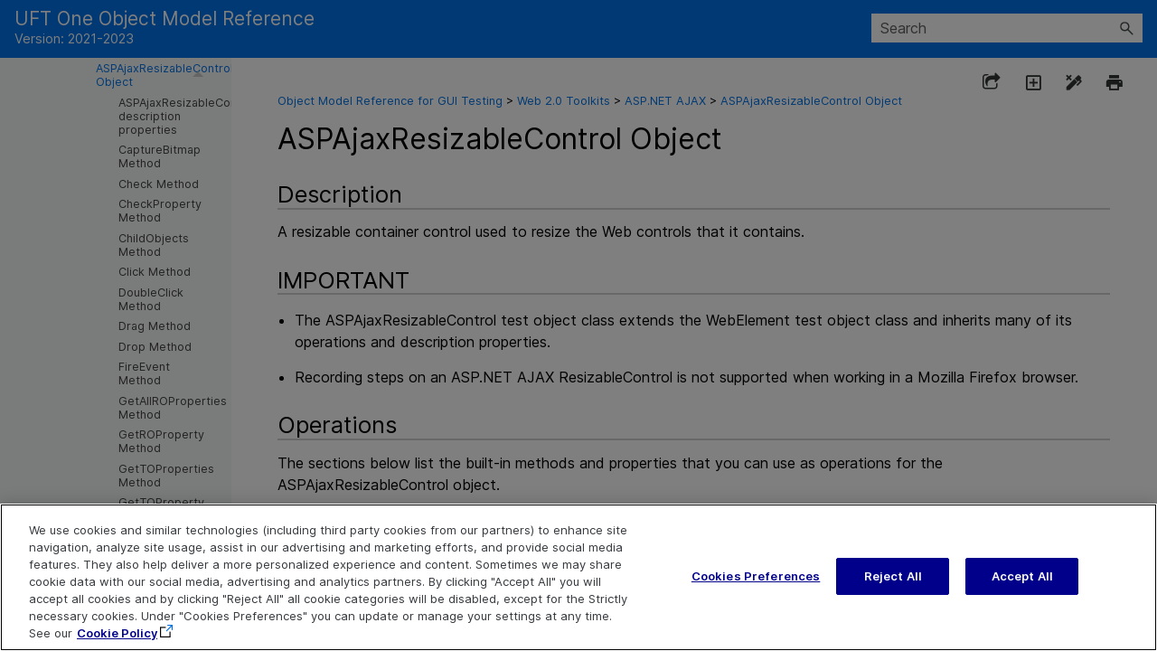

--- FILE ---
content_type: text/html
request_url: https://admhelp.microfocus.com/uft/en/2021-2023/UFT_Help/Subsystems/OMRHelp/Content/ASPAjax/ASPAjaxToolkitLib~ASPAjaxResizableControl.html
body_size: 85191
content:
<!DOCTYPE html>
<!--QCCR1K4344-->
<html xmlns:MadCap="http://www.madcapsoftware.com/Schemas/MadCap.xsd" lang="en-us" xml:lang="en-us" class="_Skins__rsc_SideNav_Skin" data-mc-search-type="Stem" data-mc-help-system-file-name="OMRHelp.xml" data-mc-path-to-help-system="../../" data-mc-has-content-body="True" data-mc-toc-path="Object Model Reference for GUI Testing|Web 2.0 Toolkits|ASP.NET AJAX" data-mc-target-type="WebHelp2" data-mc-runtime-file-type="Topic;Default" data-mc-preload-images="false" data-mc-in-preview-mode="false">
    <!-- saved from url=(0016)http://localhost -->
    <head>
        <meta property="og:image" content="https://admhelp.microfocus.com/resources/help.png &#xD;&#xA;" />
        <meta property="og:description" content=" [Shared Help Topic] ADM Help Centers" />
        <meta name="viewport" content="width=device-width, initial-scale=1.0" />
        <meta charset="utf-8" />
        <meta name="twitter:image" content="https://admhelp.microfocus.com/resources/help.png" />
        <meta property="og:image:height" content="200" />
        <meta property="og:image:width" content="382" />
        <meta property="og:image" content="https://admhelp.microfocus.com/resources/help.png" />
        <meta property="og:description" content="[Shared Help Topic] ADM Help Centers" />
        <meta http-equiv="X-UA-Compatible" content="IE=edge" />
        <meta http-equiv="Content-Type" content="text/html; charset=utf-8" />
        <meta name="msapplication-config" content="../../Skins/Favicons/browserconfig.xml" />
        <meta name="description" content="ASP .NET AJAX Add-in › ASPAjaxResizableControl Object" />
        <meta name="Title" content="ASPAjaxResizableControl Object" />
        <link rel="apple-touch-icon" sizes="180x180" href="../../Skins/Favicons/apple-touch-icon.png" />
        <link rel="shortcut icon" href="../../Skins/Favicons/favicon-32x32.png" />
        <link rel="icon" sizes="96x96" href="../../Skins/Favicons/favicon-96x96.png" />
        <link rel="icon" sizes="32x32" href="../../Skins/Favicons/favicon-32x32.png" />
        <link rel="icon" sizes="16x16" href="../../Skins/Favicons/favicon-16x16.png" /><title>ASPAjaxResizableControl Object</title>
        <link rel="icon" type="image/x-icon" href="https://www.microfocus.com/images/favicon.ico" />
        <link href="../../Skins/Default/Stylesheets/Slideshow.css" rel="stylesheet" type="text/css" data-mc-generated="True" />
        <link href="../../Skins/Default/Stylesheets/TextEffects.css" rel="stylesheet" type="text/css" data-mc-generated="True" />
        <link href="../../Skins/Default/Stylesheets/Topic.css" rel="stylesheet" type="text/css" data-mc-generated="True" />
        <link href="../../Skins/Default/Stylesheets/Components/Styles.css" rel="stylesheet" type="text/css" data-mc-generated="True" />
        <link href="../../Skins/Default/Stylesheets/Components/Tablet.css" rel="stylesheet" type="text/css" data-mc-generated="True" />
        <link href="../../Skins/Default/Stylesheets/Components/Mobile.css" rel="stylesheet" type="text/css" data-mc-generated="True" />
        <link href="../../Skins/Default/Stylesheets/Components/Print.css" rel="stylesheet" type="text/css" data-mc-generated="True" />
        <link href="../../Skins/Fluid/Stylesheets/foundation.6.2.3.css" rel="stylesheet" type="text/css" data-mc-generated="True" />
        <link href="../../Skins/Fluid/Stylesheets/Styles.css" rel="stylesheet" type="text/css" data-mc-generated="True" />
        <link href="../../Skins/Fluid/Stylesheets/Tablet.css" rel="stylesheet" type="text/css" data-mc-generated="True" />
        <link href="../../Skins/Fluid/Stylesheets/Mobile.css" rel="stylesheet" type="text/css" data-mc-generated="True" />
        <link href="../../Skins/Fluid/Stylesheets/Print.css" rel="stylesheet" type="text/css" data-mc-generated="True" />
        <link href="../Resources/Stylesheets/_rsc_SuperDocs.css" rel="stylesheet" type="text/css" />
        <style>/*&lt;meta /&gt;*/

.button.share-button
{
	-pie-background: linear-gradient(transparent, transparent);
}

.button.expand-all-button
{
	-pie-background: linear-gradient(transparent, transparent);
}

.button.remove-highlight-button
{
	-pie-background: linear-gradient(transparent, transparent);
}

.button.print-button
{
	-pie-background: linear-gradient(transparent, transparent);
}

.button.collapse-all-button
{
	-pie-background: linear-gradient(transparent, transparent);
}

.needs-pie
{
	behavior: url('../../Resources/Scripts/PIE.htc');
}

</style>
        <link rel="apple-touch-icon" sizes="180x180" href="../../Skins/Favicons/apple-touch-icon.png" />
        <link rel="shortcut icon" href="../../Skins/Favicons/favicon-32x32.png" />
        <link rel="icon" sizes="96x96" href="../../Skins/Favicons/favicon-96x96.png" />
        <link rel="icon" sizes="32x32" href="../../Skins/Favicons/favicon-32x32.png" />
        <link rel="icon" sizes="16x16" href="../../Skins/Favicons/favicon-16x16.png" />
        <script src="../../Resources/Scripts/jquery.min.js" type="text/javascript">
        </script>
        <script src="../../Resources/Scripts/purify.min.js" type="text/javascript" defer="defer">
        </script>
        <script src="../../Resources/Scripts/require.min.js" type="text/javascript" defer="defer">
        </script>
        <script src="../../Resources/Scripts/require.config.js" type="text/javascript" defer="defer">
        </script>
        <script src="../../Resources/Scripts/foundation.6.2.3_custom.js" type="text/javascript" defer="defer">
        </script>
        <script src="../../Resources/Scripts/plugins.min.js" type="text/javascript" defer="defer">
        </script>
        <script src="../../Resources/Scripts/MadCapAll.js" type="text/javascript" defer="defer">
        </script>
        <script type="text/javascript" src="../Resources/MasterPages/_rsc_SideNav_Script.js">
        </script>
        <script type="text/javascript" src="../../Skins/Default/Scripts/_TopNav_Toolbar.js">
        </script>
    </head>
    <body id="SideNav">
        <div class="foundation-wrap off-canvas-wrapper">
            <div class="off-canvas-wrapper-inner" data-off-canvas-wrapper="">
                <aside class="off-canvas position-left" role="navigation" id="offCanvas" data-off-canvas="" data-position="left" data-mc-ignore="true">
                    <ul class="off-canvas-accordion vertical menu off-canvas-list" data-accordion-menu="" data-mc-back-link="Back" data-mc-css-tree-node-expanded="is-accordion-submenu-parent" data-mc-css-tree-node-collapsed="is-accordion-submenu-parent" data-mc-css-sub-menu="vertical menu is-accordion-submenu nested" data-mc-include-indicator="False" data-mc-include-icon="False" data-mc-include-parent-link="True" data-mc-include-back="False" data-mc-defer-expand-event="True" data-mc-expand-event="click.zf.accordionMenu" data-mc-toc="True">
                    </ul>
                </aside>
                <div class="off-canvas-content inner-wrap" data-off-canvas-content="">
                    <div data-sticky-container="" class="title-bar-container">
                        <nav class="title-bar tab-bar sticky" role="banner" data-sticky="" data-options="marginTop:0" style="width:100%" data-sticky-on="only screen and (max-width: 640px)" data-mc-ignore="true"><a class="skip-to-content fluid-skip showOnFocus" href="#">Skip To Main Content</a>
                            <div class="middle title-bar-section outer-row clearfix">
                                <div class="menu-icon-container relative clearfix">
                                    <div class="central-account-wrapper">
                                        <div class="central-dropdown"><a class="central-account-drop"><span class="central-account-image"></span><span class="central-account-text">Account</span></a>
                                            <div class="central-dropdown-content"><a class="MCCentralLink central-dropdown-content-settings">Settings</a>
                                                <hr class="central-separator" /><a class="MCCentralLink central-dropdown-content-logout">Logout</a>
                                            </div>
                                        </div>
                                    </div>
                                    <button class="menu-icon" aria-label="Show Navigation Panel" data-toggle="offCanvas"><span></span>
                                    </button>
                                </div>
                            </div>
                            <div class="title-bar-layout outer-row">
                                <div class="logo-wrapper"><a class="logo" href="../OV_Supp_Util/Overview.htm" alt="Logo"></a>
                                </div>
                                <div class="navigation-wrapper nocontent">
                                    <ul class="navigation clearfix" role="navigation" data-mc-css-tree-node-has-children="has-children" data-mc-css-sub-menu="sub-menu" data-mc-expand-event="mouseenter" data-mc-top-nav-menu="True" data-mc-max-depth="3" data-mc-include-icon="False" data-mc-include-indicator="False" data-mc-include-children="True" data-mc-include-siblings="True" data-mc-include-parent="True" data-mc-toc="True">
                                        <li class="placeholder" style="visibility:hidden"><a>placeholder</a>
                                        </li>
                                    </ul>
                                </div>
                                <div class="central-account-wrapper">
                                    <div class="central-dropdown"><a class="central-account-drop"><span class="central-account-image"></span><span class="central-account-text">Account</span></a>
                                        <div class="central-dropdown-content"><a class="MCCentralLink central-dropdown-content-settings">Settings</a>
                                            <hr class="central-separator" /><a class="MCCentralLink central-dropdown-content-logout">Logout</a>
                                        </div>
                                    </div>
                                </div>
                                <div class="nav-search-wrapper">
                                    <div class="nav-search row">
                                        <form class="search" action="#">
                                            <div class="search-bar search-bar-container needs-pie">
                                                <input class="search-field needs-pie" type="search" aria-label="Search Field" placeholder="Search" />
                                                <div class="search-filter-wrapper"><span class="invisible-label" id="search-filters-label">Filter: </span>
                                                    <div class="search-filter" aria-haspopup="true" aria-controls="sf-content" aria-expanded="false" aria-label="Search Filter" title="All Files" role="button" tabindex="0">
                                                    </div>
                                                    <div class="search-filter-content" id="sf-content">
                                                        <ul>
                                                            <li>
                                                                <button class="mc-dropdown-item" aria-labelledby="search-filters-label filterSelectorLabel-00001"><span id="filterSelectorLabel-00001">All Files</span>
                                                                </button>
                                                            </li>
                                                        </ul>
                                                    </div>
                                                </div>
                                                <div class="search-submit-wrapper" dir="ltr">
                                                    <div class="search-submit" title="Search" role="button" tabindex="0"><span class="invisible-label">Submit Search</span>
                                                    </div>
                                                </div>
                                            </div>
                                        </form>
                                    </div>
                                </div>
                            </div>
                        </nav>
                    </div>
                    <div class="main-section">
                        <div class="row outer-row sidenav-layout">
                            <nav class="sidenav-wrapper">
                                <div class="sidenav-container">
                                    <ul class="off-canvas-accordion vertical menu sidenav" data-accordion-menu="" data-mc-css-tree-node-expanded="is-accordion-submenu-parent" data-mc-css-tree-node-collapsed="is-accordion-submenu-parent" data-mc-css-sub-menu="vertical menu accordion-menu is-accordion-submenu nested" data-mc-include-indicator="False" data-mc-include-icon="False" data-mc-include-parent-link="False" data-mc-include-back="False" data-mc-defer-expand-event="True" data-mc-expand-event="click.zf.accordionMenu" data-mc-toc="True" data-mc-side-nav-menu="True">
                                    </ul>
                                </div>
                            </nav>
                            <div class="body-container">
                                <div data-mc-content-body="True">
                                    <div id="contentBody">
                                        <div class="row">
                                            <div id="proxy-topic-toolbar">
                                                <div class="buttons popup-container clearfix topicToolbarProxy _Skins__TopNav_Toolbar mc-component nocontent" style="mc-topic-toolbar-items: PreviousTopic NextTopic ExpandAll RemoveHighlight">
                                                    <div class="button-group-container-left">
                                                        <button class="button needs-pie share-button" onclick="MyFunction()" title="Share page">
                                                            <div>
                                                                <div role="img" class="button-icon-wrapper">
                                                                    <div class="button-icon"> </div>
                                                                </div>
                                                            </div>
                                                        </button>
                                                        <button class="button needs-pie expand-all-button" data-state1-class="expand-all-button" data-state2-class="collapse-all-button" data-state2-title="Collapse all dropdowns" title="Expand all dropdowns" data-state1-title="Expand all dropdowns">
                                                            <div>
                                                                <div role="img" class="button-icon-wrapper" aria-label="Expand all">
                                                                    <div class="button-icon"> </div>
                                                                </div>
                                                            </div>
                                                        </button>
                                                        <button class="button needs-pie remove-highlight-button" title="Remove all search highlights">
                                                            <div>
                                                                <div role="img" class="button-icon-wrapper">
                                                                    <div class="button-icon"> </div>
                                                                </div>
                                                            </div>
                                                        </button>
                                                        <button class="button needs-pie print-button" title="Print the current topic">
                                                            <div>
                                                                <div role="img" class="button-icon-wrapper" aria-label="Print">
                                                                    <div class="button-icon"> </div>
                                                                </div>
                                                            </div>
                                                        </button>
                                                    </div>
                                                </div>
                                            </div>
                                            <div id="myModal" class="modal">
                                                <!-- Modal content -->
                                                <div class="modal-content"><span onclick="document.getElementById('myModal').style.display='none'" class="close"><img src="../Resources/_TopNav/Images/_TopNav_ic-close.png" /></span>
                                                    <p class="modal-intro">Share this page
						</p>
                                                    <hr width="100%" size="0" align="center" />
                                                    <ul class="share-content">
                                                        <li class="social-share facebook">
                                                            <img src="../Resources/_TopNav/Images/_TopNav_facebook.png" title="Facebook" alt="Share Page on Facebook" />
                                                        </li>
                                                        <li class="social-share twitter">
                                                            <img src="../Resources/_TopNav/Images/_TopNav_twitter.png" title="Twitter" alt="Share Page on Twitter" />
                                                        </li>
                                                        <li class="social-share linkedin">
                                                            <img src="../Resources/_TopNav/Images/_TopNav_linkedin.png" title="LinkedIn" alt="Share Page on LinkedIn" />
                                                        </li>
                                                        <li class="social-share email">
                                                            <img src="../Resources/_TopNav/Images/_TopNav_mail.png" title="Email" alt="Email" />
                                                        </li>
                                                        <li class="linkcopy">
                                                            <img src="../Resources/_TopNav/Images/_TopNav_copylink.png" title="Copy link" alt="Copy link" />
                                                        </li>
                                                    </ul>
                                                </div>
                                            </div>
                                            <div id="proxy-content">
                                                <div id="proxy-breadcrumbs">
                                                    <div class="nocontent">
                                                        <div class="MCBreadcrumbsBox_0 breadcrumbs" role="navigation" aria-label="Breadcrumbs" data-mc-breadcrumbs-divider=" &gt; " data-mc-breadcrumbs-count="5" data-mc-toc="True"><span class="MCBreadcrumbsPrefix"> </span>
                                                        </div>
                                                    </div>
                                                </div>
                                                <div id="proxy-body"> <a id="top"></a><div role="main" id="mc-main-content"><a name="kanchor1587"></a><a name="top"></a><h1>ASPAjaxResizableControl Object</h1><a name="aanchor142"></a><MadCap:concept term="Object Model Reference" /><h2 class="noTOC" xmlns="http://www.w3.org/1999/xhtml">Description</h2><p>A resizable container control used to resize the Web controls that it contains.</p><h2 class="noTOC" xmlns="http://www.w3.org/1999/xhtml">IMPORTANT</h2><ul><li>The&#160;ASPAjaxResizableControl test object class extends the WebElement test object class and inherits many of its operations and description properties.</li><li>Recording steps on an ASP.NET AJAX&#160;ResizableControl is not supported when working in a Mozilla Firefox browser.</li></ul><h2 class="noTOC" xmlns="http://www.w3.org/1999/xhtml">Operations</h2><p>The sections below list the built-in methods and properties that you can use as operations for the ASPAjaxResizableControl object.</p><!-- start_id_props_note --><p><b>Note:</b> You can also view a list and descriptions of the <a href="ASP_ASPAjaxResizableControl_Properties.htm">ASPAjaxResizableControl description properties</a>, for use in object repository descriptions, programmatic descriptions, checkpoint and output value steps, and as argument values for the <a href="../Common_Methods_and_Properties/Common_Methods_and_Properties.html#GetTOProperty">GetTOProperty</a> and <a href="../Common_Methods_and_Properties/Common_Methods_and_Properties.html#GetROProperty">GetROProperty</a> methods.</p><!-- end_id_props_note --><h2 class="noTOC" xmlns="http://www.w3.org/1999/xhtml">Methods</h2><table class="FilteredItemListTable"><tr><td class="LinkCell"><img alt="Common Method" title="Common Method" src="../Resources/Images/CommonMethod.png" />&#160;<a href="../Common_Methods_and_Properties/Common_Methods_and_Properties.html#CaptureBitmap">CaptureBitmap</a></td><td class="DescriptionCell">Saves a screen capture of the object as a .png or .bmp image using the specified file name.</td></tr><tr><td class="LinkCell"><img alt="Common Method" title="Common Method" src="../Resources/Images/CommonMethod.png" />&#160;<a href="../Common_Methods_and_Properties/Common_Methods_and_Properties.html#Check">Check</a></td><td class="DescriptionCell">Checks whether the actual value of an item matches the expected value.</td></tr><tr><td class="LinkCell"><img alt="Common Method" title="Common Method" src="../Resources/Images/CommonMethod.png" />&#160;<a href="../Common_Methods_and_Properties/Common_Methods_and_Properties.html#CheckProperty">CheckProperty</a></td><td class="DescriptionCell">Checks whether the actual value of the specified object property matches the specified expected value within the specified timeout.</td></tr><tr><td class="LinkCell"><img alt="Common Method" title="Common Method" src="../Resources/Images/CommonMethod.png" />&#160;<a href="../Common_Methods_and_Properties/Common_Methods_and_Properties.html#ChildObjects">ChildObjects</a></td><td class="DescriptionCell">Returns the collection of child objects contained within the object.</td></tr><tr><td class="LinkCell"><img alt="Common Method" src="../Resources/Images/CommonMethod.png" title="Common Method" />&#160;<a href="../Common_Methods_and_Properties/Common_Methods_and_Properties.html#GetAllROProperties" xmlns="http://www.w3.org/1999/xhtml">GetAllROProperties</a></td><td class="DescriptionCell"><p>Returns the collection of properties and current values from the object in the application.</p></td></tr><tr><td class="LinkCell"><img alt="Method" title="Method" src="../Resources/Images/PublicMethod.png" />&#160;<a href="#Click">Click</a></td><td class="DescriptionCell">Clicks the object.</td></tr><tr><td class="LinkCell"><img alt="Method" title="Method" src="../Resources/Images/PublicMethod.png" />&#160;<a href="#DoubleClick">DoubleClick</a></td><td class="DescriptionCell">Clicks on the object twice.</td></tr><tr><td class="LinkCell"><img alt="Method" title="Method" src="../Resources/Images/PublicMethod.png" />&#160;<a href="#Drag">Drag</a></td><td class="DescriptionCell">Performs the 'drag' part of a drag and drop operation.</td></tr><tr><td class="LinkCell"><img alt="Method" title="Method" src="../Resources/Images/PublicMethod.png" />&#160;<a href="#Drop">Drop</a></td><td class="DescriptionCell">Performs the 'drop' part of a drag and drop operation.</td></tr><tr><td class="LinkCell"><img alt="Method" title="Method" src="../Resources/Images/PublicMethod.png" />&#160;<a href="#FireEvent">FireEvent</a></td><td class="DescriptionCell">Triggers an event.</td></tr><tr><td class="LinkCell"><img alt="Common Method" title="Common Method" src="../Resources/Images/CommonMethod.png" />&#160;<a href="../Common_Methods_and_Properties/Common_Methods_and_Properties.html#GetROProperty">GetROProperty</a></td><td class="DescriptionCell">Returns the current value of the description property from the object in the application.</td></tr><tr><td class="LinkCell"><img alt="Common Method" title="Common Method" src="../Resources/Images/CommonMethod.png" />&#160;<a href="../Common_Methods_and_Properties/Common_Methods_and_Properties.html#GetTOProperties">GetTOProperties</a></td><td class="DescriptionCell">Returns the collection of properties and values used to identify the object.</td></tr><tr><td class="LinkCell"><img alt="Common Method" title="Common Method" src="../Resources/Images/CommonMethod.png" />&#160;<a href="../Common_Methods_and_Properties/Common_Methods_and_Properties.html#GetTOProperty">GetTOProperty</a></td><td class="DescriptionCell">Returns the value of the specified description property from the test object description.</td></tr><tr><td class="LinkCell"><img alt="Common Method" title="Common Method" src="../Resources/Images/CommonMethod.png" />&#160;<a href="../Common_Methods_and_Properties/Common_Methods_and_Properties.html#Highlight">Highlight</a></td><td class="DescriptionCell">Highlights the object in the application.</td></tr><tr><td class="LinkCell"><img alt="Method" title="Method" src="../Resources/Images/PublicMethod.png" />&#160;<a href="#HoverTap">HoverTap</a></td><td class="DescriptionCell">When hover is supported, places the pointer on the object. Otherwise, taps the object.</td></tr><tr><td class="LinkCell"><img alt="Method" title="Method" src="../Resources/Images/PublicMethod.png" />&#160;<a href="#LongPress">LongPress</a></td><td class="DescriptionCell">Long Taps the object.</td></tr><tr><td class="LinkCell"><img alt="Method" title="Method" src="../Resources/Images/PublicMethod.png" />&#160;<a href="#MiddleClick">MiddleClick</a></td><td class="DescriptionCell">Middle-clicks the object.</td></tr><tr><td class="LinkCell"><img alt="Common Method" title="Common Method" src="../Resources/Images/CommonMethod.png" />&#160;<a href="../Common_Methods_and_Properties/Common_Methods_and_Properties.html#Output">Output</a></td><td class="DescriptionCell">Retrieves the current value of an item and stores it in a specified location.</td></tr><tr><td class="LinkCell"><img alt="Method" title="Method" src="../Resources/Images/PublicMethod.png" />&#160;<a href="#Pan">Pan</a></td><td class="DescriptionCell">Perform a pan gesture.</td></tr><tr><td class="LinkCell"><img alt="Method" title="Method" src="../Resources/Images/PublicMethod.png" />&#160;<a href="#Pinch">Pinch</a></td><td class="DescriptionCell">Perform a pinch gesture.</td></tr><tr><td class="LinkCell"><img alt="Common Method" title="Common Method" src="../Resources/Images/CommonMethod.png" />&#160;<a href="../Common_Methods_and_Properties/Common_Methods_and_Properties.html#RefreshObject">RefreshObject</a></td><td class="DescriptionCell">Instructs <span class="mc-variable ProductNames.UFT variable">UFT One</span> to re-identify the object in the application the next time a step refers to this object.</td></tr><tr><td class="LinkCell"><img alt="Method" title="Method" src="../Resources/Images/PublicMethod.png" />&#160;<a href="#Resize">Resize</a></td><td class="DescriptionCell">Resizes the control to the specified dimensions.</td></tr><tr><td class="LinkCell"><img alt="Method" title="Method" src="../Resources/Images/PublicMethod.png" />&#160;<a href="#RightClick">RightClick</a></td><td class="DescriptionCell">Right-clicks the object.</td></tr><tr><td class="LinkCell"><img alt="Common Method" title="Common Method" src="../Resources/Images/CommonMethod.png" />&#160;<a href="../Common_Methods_and_Properties/Common_Methods_and_Properties.html#SetTOProperty">SetTOProperty</a></td><td class="DescriptionCell">Sets the value of the specified description property in the test object description.</td></tr><tr><td class="LinkCell"><img alt="Method" title="Method" src="../Resources/Images/PublicMethod.png" />&#160;<a href="#Submit">Submit</a></td><td class="DescriptionCell">Submits a form.</td></tr><tr><td class="LinkCell"><img alt="Method" title="Method" src="../Resources/Images/PublicMethod.png" />&#160;<a href="#Swipe">Swipe</a></td><td class="DescriptionCell">Swipes the object.</td></tr><tr><td class="LinkCell"><img alt="Common Method" title="Common Method" src="../Resources/Images/CommonMethod.png" />&#160;<a href="../Common_Methods_and_Properties/Common_Methods_and_Properties.html#ToString">ToString</a></td><td class="DescriptionCell">Returns a string that represents the test object.</td></tr><tr><td class="LinkCell"><img alt="Common Method" title="Common Method" src="../Resources/Images/CommonMethod.png" />&#160;<a href="../Common_Methods_and_Properties/Common_Methods_and_Properties.html#WaitProperty">WaitProperty</a></td><td class="DescriptionCell">Waits until the specified object property achieves the specified value or exceeds the specified timeout before continuing to the next step.</td></tr></table><h2 class="noTOC" xmlns="http://www.w3.org/1999/xhtml">Properties</h2><table class="FilteredItemListTable"><tr><td class="LinkCell"><img alt="Common Property" title="Common Property" src="../Resources/Images/CommonProperty.png" />&#160;<a href="../Common_Methods_and_Properties/Common_Methods_and_Properties.html#Exist">Exist</a></td><td class="DescriptionCell">Checks whether the object currently exists in the open application.</td></tr><tr><td class="LinkCell"><img alt="Common Property" title="Common Property" src="../Resources/Images/CommonProperty.png" />&#160;<a href="../Common_Methods_and_Properties/Common_Methods_and_Properties.html#Object">Object</a></td><td class="DescriptionCell">Accesses the native methods and properties of the object.</td></tr></table><p><img src="../Resources/_TopNav/Images/_TopNav_mt-back-to-top.png" /> <a href="#top" class="BackToTop">Back to top</a></p><p>&#160;</p><a name="kanchor1588"></a><a name="Click"></a><h2 class="noTOC" xmlns="http://www.w3.org/1999/xhtml">Click Method</h2><h3 class="noTOC">Description</h3><p>Clicks the object.</p><h3 class="noTOC">Syntax</h3><p><i>object</i>.<b>Click</b>&#160;[x],&#160;[y],&#160;[BUTTON]</p><h3>Arguments</h3><table><tr><th>Parameter</th><th>Description</th></tr><tr><td><i>x</i></td><td>
					Optional. An integer value.<br />					The x-coordinate of the click.&#160;The specified coordinates are relative to the upper left corner of the object. The default value is the center of the object.<br />Default value = 0

				</td></tr><tr><td><i>y</i></td><td>
					Optional. An integer value.<br />					The y-coordinate of the click.&#160;The specified coordinates are relative to the upper left corner of the object. The default value is the center of the object.
					<p><br /><font style="BACKGROUND-COLOR: #c0ffc0"><strong>Tip:</strong> You can enter <font face="Courier New">micNoCoordinate</font> (-9999) for the <em>X</em> and <em>Y</em> argument values if you want to enter a value for the button argument without specifying x- and y- coordinates for the click. <font face="Courier New">micNoCoordinate</font> indicates the center of the object.</font></p><br />Default value = 0

				</td></tr><tr><td><i>BUTTON</i></td><td>
					Optional. A predefined constant or number.<br />					The mouse button used to click the object. <span class="mc-variable ProductNames.UFT variable">UFT One</span> records clicks with the right mouse button only if the Web-based objects and <span class="mc-variable ProductNames.UFT variable">UFT One</span> are both configured correctly. For more information, see the <b>Web Add-in</b>  section of the <a href="https://admhelp.microfocus.com/uft" target="_blank"><span class="mc-variable _rscC_Basic_Variables._rsc_Product_Acronym variable">UFT One</span> Help Center</a>.<br />Default value = micLeftBtn

				</td></tr></table><h3 class="noTOC">Return Type</h3><p>None</p><p><img src="../Resources/_TopNav/Images/_TopNav_mt-back-to-top.png" /> <a href="#top" class="BackToTop">Back to top</a></p><p>&#160;</p><a name="kanchor1589"></a><a name="DoubleClick"></a><h2 class="noTOC" xmlns="http://www.w3.org/1999/xhtml">DoubleClick Method</h2><h3 class="noTOC">Description</h3><p>Clicks on the object twice.</p><h3 class="noTOC">Syntax</h3><p><i>object</i>.<b>DoubleClick</b>&#160;[interval],&#160;[x],&#160;[y]</p><h3>Arguments</h3><table><tr><th>Parameter</th><th>Description</th></tr><tr><td><i>interval</i></td><td>
					Optional. A Variant.<br /><span style="WHITE-SPACE: normal; WORD-SPACING: 0px; TEXT-TRANSFORM: none; FLOAT: none; COLOR: rgb(0,0,0); WIDOWS: 1; DISPLAY: inline !important; LETTER-SPACING: normal; TEXT-INDENT: 0px; -webkit-text-stroke-width: 0px">The number of seconds between the two clicks. The default value is 0.2 seconds.</span><br style="WHITE-SPACE: normal; WORD-SPACING: 0px; TEXT-TRANSFORM: none; COLOR: rgb(0,0,0); WIDOWS: 1; LETTER-SPACING: normal; TEXT-INDENT: 0px; -webkit-text-stroke-width: 0px" /></td></tr><tr><td><i>x</i></td><td>
					Optional. An integer value.<br /><span style="WHITE-SPACE: normal; WORD-SPACING: 0px; TEXT-TRANSFORM: none; FLOAT: none; COLOR: rgb(0,0,0); WIDOWS: 1; DISPLAY: inline !important; LETTER-SPACING: normal; TEXT-INDENT: 0px; -webkit-text-stroke-width: 0px">The x-coordinate of the click.&#160;The specified coordinates are relative to the upper left corner of the object. The default value is the center of the object.</span><br style="WHITE-SPACE: normal; WORD-SPACING: 0px; TEXT-TRANSFORM: none; COLOR: rgb(0,0,0); WIDOWS: 1; LETTER-SPACING: normal; TEXT-INDENT: 0px; -webkit-text-stroke-width: 0px" /><br />Default value = 0

				</td></tr><tr><td><i>y</i></td><td>
					Optional. An integer value.<br /><p style="WHITE-SPACE: normal; WORD-SPACING: 0px; TEXT-TRANSFORM: none; COLOR: rgb(0,0,0); WIDOWS: 1; LETTER-SPACING: normal; TEXT-INDENT: 0px; -webkit-text-stroke-width: 0px">The y-coordinate of the click.&#160;The specified coordinates are relative to the upper left corner of the object. The default value is the center of the object.<br class="Apple-interchange-newline" /></p><br />Default value = 0

				</td></tr></table><h3 class="noTOC">Return Type</h3><p>None</p><h3 class="noTOC">IMPORTANT</h3><ul><li><p>This method&#160;is supported&#160;as long as the application supports touch events and is run on a mobile device on <span class="mc-variable ProductNames.UFTMobile variable">Digital Lab (UFT Mobile)</span> or a touch-enabled browser. Using this method on desktop browsers may generate warnings, even if you are using a mobile emulator.</p></li><li><p>If you are testing a web or hybrid application on a mobile device, this method is equivalent to performing the DoubleTap gesture.<br class="Apple-interchange-newline" /></p></li></ul><h3 class="noTOC">Example</h3><div class="MCDropDown MCDropDown_Closed dropDown"><span class="MCDropDownHead dropDownHead"><a href="#" class="MCDropDownHotSpot dropDownHotspot MCDropDownHotSpot_ MCHotSpotImage" aria-expanded="false"><img class="MCDropDown_Image_Icon" src="../../Skins/Default/Stylesheets/Images/transparent.gif" height="11" width="16" alt="Closed" data-mc-alt2="Open" />Double click an ASPAjaxAccordion object (Visual Basic)</a></span><div class="MCDropDownBody dropDownBody"><div class="Admonition_Code"><pre xml:space="preserve">
                    <span style="color: #008000; ">'The following example double-clicks an ASPAjaxAccordion object.
</span>
Device(<span style="color: #800000; ">"Device"</span>).App(<span style="color: #800000; ">"HPE Mobile Web_2"</span>).MobileWebView(<span style="color: #800000; ">"Web View"</span>).Page(<span style="color: #800000; ">"Checkbox and radio inputs"</span>).ASPAjaxAccordion(<span style="color: #800000; ">"Accordion"</span>).DoubleClick</pre></div></div></div><p><img src="../Resources/_TopNav/Images/_TopNav_mt-back-to-top.png" /> <a href="#top" class="BackToTop">Back to top</a></p><p>&#160;</p><a name="kanchor1590"></a><a name="Drag"></a><h2 class="noTOC" xmlns="http://www.w3.org/1999/xhtml">Drag Method</h2><h3 class="noTOC">Description</h3><p>Performs the 'drag' part of a drag and drop operation.</p><h3 class="noTOC">Syntax</h3><p><i>object</i>.<b>Drag</b>&#160;[x],&#160;[y],&#160;[BUTTON],&#160;[Modifier]</p><h3>Arguments</h3><table><tr><th>Parameter</th><th>Description</th></tr><tr><td><i>x</i></td><td>
					Optional. An integer value.<br />					The x-coordinate within the source object.&#160;
					<p>Default = <b>micNoCoordinate</b> (center of the source object)</p><br />Default value = 0

				</td></tr><tr><td><i>y</i></td><td>
					Optional. An integer value.<br />					The y-coordinate within the source object.
					<p>Default = <b>micNoCoordinate</b>&#160;(center&#160;of the source object)</p><br />Default value = 0

				</td></tr><tr><td><i>BUTTON</i></td><td>
					Optional. A predefined constant or number.<br />					The mouse button used to drag the object. (Releasing the button performs the <strong>Drop</strong> operation.)
					<p>Default = <strong>micLeftBtn</strong> (0)</p><br />Default value = micLeftBtn

				</td></tr><tr><td><i>Modifier</i></td><td>
					Optional. A String value.<br />					The keyboard modifier that is pressed during the <b>Drag</b> operation.
					<p>Possible values:<br /><b>micAlt</b><br /><b>micCtrl</b><br /><b>micShift</b></p></td></tr></table><h3 class="noTOC">Return Type</h3><p>None</p><h3 class="noTOC">IMPORTANT</h3><p>Drag and Drop operations are performed as a coupled step. Inserting one operation without the other causes an error to occur in the run session.</p><p></p><p><span class="mc-variable ProductNames.UFT variable">UFT One</span> supports the following scenarios:</p><ul><li><strong>Scenario A:</strong> One object is dragged onto another object. For example, you can drag a WebButton from one frame object (source object)&#160;to another object (target object), or drag a WebElement (source object)&#160;onto a Link object (target object)&#160;in the same frame.<br /><font style="BACKGROUND-COLOR: #ffffc0"><br /></font></li><li><strong>Scenario B:</strong> An object is moved from one location in a frame to another location in the same frame.&#160;In this case, the test object used for the Drag step is the same as the test object used for the Drop step.<br /><font style="BACKGROUND-COLOR: #ffffc0"><br /></font></li><li><strong>Scenario C:</strong> An item within an object is moved to another location within that object (also known as drag and pan).&#160;For example,&#160;in a map application, you can&#160;relocate an image relative to itself or drag a Slider object.<br /><br /></li></ul><p><font style="BACKGROUND-COLOR: #ffffc0"><strong>General Note:<br /><br /></strong> <font style="BACKGROUND-COLOR: #ffffc0"><span class="mc-variable ProductNames.UFT variable">UFT One</span> always runs Drag and Drop steps using the mouse API, even&#160;if you defined the <strong>Replay type</strong> as <strong>Event</strong> in the <strong>Run&#160;Settings</strong> section of the Web &gt; Advanced pane (<strong>Tools &gt; Options &gt; GUI Testing&#160;</strong>tab <strong>&gt; Web &gt; Advanced</strong> node).&#160;</font></font></p><p>&#160;</p><p><font style="BACKGROUND-COLOR: #ffffc0"><strong>Notes for Scenario A:<br /><br /></strong><font style="BACKGROUND-COLOR: #ffffc0"><strong>--Recording session.</strong> You cannot record cross-object or cross-frame types of drag and drop operations (operations in which you try to drop an object on another object or in another frame).&#160;You can, however, insert these types of Drop steps manually. Note that it may be helpful to record a drag and drop operation&#160;on the object in order to&#160;determine valid coordinates&#160;for the Drag operation step. You will need to&#160;delete the recorded&#160;Drop step, though, and manually add a new Drop step for the target object instead.&#160;<br /><br /><strong>--Run session.</strong>&#160;If the application being tested supports scrolling, then <span class="mc-variable ProductNames.UFT variable">UFT One</span> supports scrolling when the Drag and Drop test objects are both located in the same frame. <span class="mc-variable ProductNames.UFT variable">UFT One</span> drags the Drag object to edge of the frame, waits for the Drop object to appear, and drops the Drag object onto the Drop object. If the application being tested does not support scrolling, then <span class="mc-variable ProductNames.UFT variable">UFT One</span> displays an error message&#160;when it reaches&#160;a step that requires scrolling.&#160;<br /><br />--<strong>Run session.</strong>&#160;If you want to drag a test object from one frame to another, <span class="mc-variable ProductNames.UFT variable">UFT One</span> tries to make both the Drag and Drop objects visible in their frames prior to performing the Drag and Drop operation.&#160;If&#160;the two objects cannot be viewed simultaneously (for example, because&#160;the browser window is too small), the step will fail.<br /></font><font style="BACKGROUND-COLOR: #ffffc0"><br /></font></font></p><p><font style="BACKGROUND-COLOR: #ffffc0"><strong>Notes for Scenario B and Scenario C:</strong><br /><br />--If the screen resolution during a run session is not the same as the screen resolution during the recording session, then the size of&#160;the frame may be different during the run session as compared to the recording session. In this case,&#160;the target location&#160;coordinates may be different during&#160;the run session, and this may cause the test steps to fail.<br /><br />--During a run session, if the coordinates of a Drop step are located outside of the visible frame area (for example, because your application changed), then the step may not run accurately. To solve this, fix the specified coordinates, as needed. The test object can be dragged only within the visible area of the frame object. Dragging the object to the edge of a window or frame does not cause the area to scroll (as it does in Scenario A).</font></p><p><img src="../Resources/_TopNav/Images/_TopNav_mt-back-to-top.png" /> <a href="#top" class="BackToTop">Back to top</a></p><p>&#160;</p><a name="kanchor1591"></a><a name="Drop"></a><h2 class="noTOC" xmlns="http://www.w3.org/1999/xhtml">Drop Method</h2><h3 class="noTOC">Description</h3><p>Performs the 'drop' part of a drag and drop operation.</p><h3 class="noTOC">Syntax</h3><p><i>object</i>.<b>Drop</b>&#160;[x],&#160;[y]</p><h3>Arguments</h3><table><tr><th>Parameter</th><th>Description</th></tr><tr><td><i>x</i></td><td>
					Optional. An integer value.<br />					The x-coordinate&#160;of the target object&#160;on which the&#160;dragged object is&#160;dropped. If the dragged and dropped object is the same object, then the x-coordinate is relative to the upper left corner in the source location prior to being dragged.
					<p>Default = <b>micNoCoordinate</b> (center of the target object)</p><br />Default value = 0

				</td></tr><tr><td><i>y</i></td><td>
					Optional. An integer value.<br />					The y-coordinate&#160;of the target object&#160;on which the&#160;dragged object is&#160;dropped.&#160;If the dragged and dropped object is the same object, then the y-coordinate is relative to the upper left corner in the source location prior to being dragged.
					<p>Default = <b>micNoCoordinate</b> (center of the target object)</p><br />Default value = 0

				</td></tr></table><h3 class="noTOC">Return Type</h3><p>None</p><h3 class="noTOC">IMPORTANT</h3><strong>Drag</strong> and <strong>Drop</strong> operations are performed as a coupled step. Inserting one operation without the other causes an error to occur. For more information on Drag and Drop operations, see <strong><a href="ASPAjaxToolkitLib~ASPAjaxAccordion.html#Drag">Drag Method</a></strong>.
<p><img src="../Resources/_TopNav/Images/_TopNav_mt-back-to-top.png" /> <a href="#top" class="BackToTop">Back to top</a></p><p>&#160;</p><a name="kanchor1592"></a><a name="FireEvent"></a><h2 class="noTOC" xmlns="http://www.w3.org/1999/xhtml">FireEvent Method</h2><h3 class="noTOC">Description</h3><p>Triggers an event.</p><h3 class="noTOC">Syntax</h3><p><i>object</i>.<b>FireEvent</b>&#160;EventName,&#160;[x],&#160;[y],&#160;[BUTTON]</p><h3>Arguments</h3><table><tr><th>Parameter</th><th>Description</th></tr><tr><td><i>EventName</i></td><td>
					Required. A String value.<br />					The name of event to trigger. Available events: <strong>onchange</strong>, <strong>onclick</strong>, <strong>ondblclick</strong>,<strong>&#160;onblur</strong>, <strong>onfocus</strong>, <strong>onmousedown</strong>, <strong>onmouseup</strong>, <strong>onmouseover</strong>, <strong>onmouseout</strong>, <strong>onsubmit</strong>, <strong>onreset</strong>, <strong>onpropertychange</strong>.

				</td></tr><tr><td><i>x</i></td><td>
					Optional. An integer value.<br />					The x-coordinate, relative to the upper left corner of the object.<br />Default value = 0

				</td></tr><tr><td><i>y</i></td><td>
					Optional. An integer value.<br />					The&#160;y-coordinate, relative to the upper left corner of the object.<br />Default value = 0

				</td></tr><tr><td><i>BUTTON</i></td><td>
					Optional. A predefined constant or number.<br />					The mouse button used to fire the object.<br />Default value = micLeftBtn

				</td></tr></table><h3 class="noTOC">Return Type</h3><p>None</p><p><img src="../Resources/_TopNav/Images/_TopNav_mt-back-to-top.png" /> <a href="#top" class="BackToTop">Back to top</a></p><p>&#160;</p><a name="kanchor1593"></a><a name="HoverTap"></a><h2 class="noTOC" xmlns="http://www.w3.org/1999/xhtml">HoverTap Method</h2><h3 class="noTOC">Description</h3><p>When hover is supported, places the pointer on the object. Otherwise, taps the object.</p><h3 class="noTOC">Syntax</h3><p><i>object</i>.<b>HoverTap</b>&#160;[x],&#160;[y]</p><h3>Arguments</h3><table><tr><th>Parameter</th><th>Description</th></tr><tr><td><i>x</i></td><td>
					Optional. An integer value.<br /><span style="WHITE-SPACE: normal; WORD-SPACING: 0px; TEXT-TRANSFORM: none; FLOAT: none; COLOR: rgb(0,0,0); WIDOWS: 1; DISPLAY: inline !important; LETTER-SPACING: normal; TEXT-INDENT: 0px; -webkit-text-stroke-width: 0px">The x-coordinate of the hover point or tap.&#160;The specified coordinates are relative to the upper left corner of the object. The default value is the center of the object.</span><br style="WHITE-SPACE: normal; WORD-SPACING: 0px; TEXT-TRANSFORM: none; COLOR: rgb(0,0,0); WIDOWS: 1; LETTER-SPACING: normal; TEXT-INDENT: 0px; -webkit-text-stroke-width: 0px" /><br />Default value = 0

				</td></tr><tr><td><i>y</i></td><td>
					Optional. An integer value.<br /><span style="WHITE-SPACE: normal; WORD-SPACING: 0px; TEXT-TRANSFORM: none; FLOAT: none; COLOR: rgb(0,0,0); WIDOWS: 1; DISPLAY: inline !important; LETTER-SPACING: normal; TEXT-INDENT: 0px; -webkit-text-stroke-width: 0px">The y-coordinate of the hover point or tap.&#160;The specified coordinates are relative to the upper left corner of the object. The default value is the center of the object.</span><br style="WHITE-SPACE: normal; WORD-SPACING: 0px; TEXT-TRANSFORM: none; COLOR: rgb(0,0,0); WIDOWS: 1; LETTER-SPACING: normal; TEXT-INDENT: 0px; -webkit-text-stroke-width: 0px" /><br />Default value = 0

				</td></tr></table><h3 class="noTOC">Return Type</h3><p>None</p><h3 class="noTOC">IMPORTANT</h3><p>This method&#160;is supported&#160;as long as the application supports touch events and is run on a mobile device on <span class="mc-variable ProductNames.UFTMobile variable">Digital Lab (UFT Mobile)</span> or a touch-enabled browser. Using this method on desktop browsers may generate warnings, even if you are using a mobile emulator.</p><p><img src="../Resources/_TopNav/Images/_TopNav_mt-back-to-top.png" /> <a href="#top" class="BackToTop">Back to top</a></p><p>&#160;</p><a name="kanchor1594"></a><a name="LongPress"></a><h2 class="noTOC" xmlns="http://www.w3.org/1999/xhtml">LongPress Method</h2><h3 class="noTOC">Description</h3><p>Long Taps the object.</p><h3 class="noTOC">Syntax</h3><p><i>object</i>.<b>LongPress</b>&#160;[duration],&#160;[x],&#160;[y]</p><h3>Arguments</h3><table><tr><th>Parameter</th><th>Description</th></tr><tr><td><i>duration</i></td><td>
					Optional. A Variant.<br /></td></tr><tr><td><i>x</i></td><td>
					Optional. An integer value.<br /><br />Default value = 0

				</td></tr><tr><td><i>y</i></td><td>
					Optional. An integer value.<br /><br />Default value = 0

				</td></tr></table><h3 class="noTOC">Return Type</h3><p>None</p><h3 class="noTOC">IMPORTANT</h3><p>This method&#160;is supported&#160;as long as the application supports touch events and is run on a mobile device on <span class="mc-variable ProductNames.UFTMobile variable">Digital Lab (UFT Mobile)</span> or a touch-enabled browser. Using this method on desktop browsers may generate warnings, even if you are using a mobile emulator.</p><h3 class="noTOC">Example</h3><div class="MCDropDown MCDropDown_Closed dropDown"><span class="MCDropDownHead dropDownHead"><a href="#" class="MCDropDownHotSpot dropDownHotspot MCDropDownHotSpot_ MCHotSpotImage" aria-expanded="false"><img class="MCDropDown_Image_Icon" src="../../Skins/Default/Stylesheets/Images/transparent.gif" height="11" width="16" alt="Closed" data-mc-alt2="Open" />Perform a LongPress on a Resizable Control (VBScript)</a></span><div class="MCDropDownBody dropDownBody"><div class="Admonition_Code"><pre xml:space="preserve"><span style="color: #008000; ">'The following example performs a LongPress on an ASPAjaxResizableControl object.
</span>
Device(<span style="color: #800000; ">"Device"</span>).App(<span style="color: #800000; ">"HPE Mobile Web_2"</span>).MobileWebView(<span style="color: #800000; ">"Web View"</span>).Page(<span style="color: #800000; ">"Checkbox and radio inputs"</span>).ASPAjaxResizableControl(<span style="color: #800000; ">"Resizable Control"</span>).LongPress 1,75,75</pre></div></div></div><p><img src="../Resources/_TopNav/Images/_TopNav_mt-back-to-top.png" /> <a href="#top" class="BackToTop">Back to top</a></p><p>&#160;</p><a name="kanchor1595"></a><a name="MiddleClick"></a><h2 class="noTOC" xmlns="http://www.w3.org/1999/xhtml">MiddleClick Method</h2><h3 class="noTOC">Description</h3><p>Middle-clicks the object.</p><h3 class="noTOC">Syntax</h3><p><i>object</i>.<b>MiddleClick</b>&#160;[x],&#160;[y]</p><h3>Arguments</h3><table><tr><th>Parameter</th><th>Description</th></tr><tr><td><i>x</i></td><td>
					Optional. An integer value.<br />					The x-coordinate of the middle-click. The specified coordinates are relative to the upper left corner of the object. The default value is the center of the object.<br />Default value = 0

				</td></tr><tr><td><i>y</i></td><td>
					Optional. An integer value.<br />					The y-coordinate of the middle-click. The specified coordinates are relative to the upper left corner of the object. The default value is the center of the object.<br />Default value = 0

				</td></tr></table><h3 class="noTOC">Return Type</h3><p>None</p><p><img src="../Resources/_TopNav/Images/_TopNav_mt-back-to-top.png" /> <a href="#top" class="BackToTop">Back to top</a></p><p>&#160;</p><a name="kanchor1596"></a><a name="Pan"></a><h2 class="noTOC" xmlns="http://www.w3.org/1999/xhtml">Pan Method</h2><h3 class="noTOC">Description</h3><p>Perform a pan gesture.</p><h3 class="noTOC">Syntax</h3><p><i>object</i>.<b>Pan</b>&#160;deltaX,&#160;deltaY,&#160;[duration],&#160;[startX],&#160;[startY]</p><h3>Arguments</h3><table><tr><th>Parameter</th><th>Description</th></tr><tr><td><i>deltaX</i></td><td>
					Required. An integer value.<br /><p>The distance moved on the x axis, relative to the start point.</p></td></tr><tr><td><i>deltaY</i></td><td>
					Required. An integer value.<br /><p>The distance moved on the y axis, relative to the start point.</p></td></tr><tr><td><i>duration</i></td><td>
					Optional. A Variant.<br /><p>The number of seconds required to perform the pan gesture.</p></td></tr><tr><td><i>startX</i></td><td>
					Optional. An integer value.<br /><p>The x-coordinate of where the pan gesture starts. The specified coordinates are relative to the upper left corner of the object. The default value is the center of the object.</p><br />Default value = 0

				</td></tr><tr><td><i>startY</i></td><td>
					Optional. An integer value.<br /><p>The y-coordinate of where the pan gesture starts. The specified coordinates are relative to the upper left corner of the object. The default value is the center of the object.</p><br />Default value = 0

				</td></tr></table><h3 class="noTOC">Return Type</h3><p>None</p><h3 class="noTOC">IMPORTANT</h3><p>This method&#160;is supported&#160;as long as the application supports touch events and is run on a mobile device on <span class="mc-variable ProductNames.UFTMobile variable">Digital Lab (UFT Mobile)</span> or a touch-enabled browser. Using this method on desktop browsers may generate warnings, even if you are using a mobile emulator.</p><p style="WHITE-SPACE: normal; WORD-SPACING: 0px; TEXT-TRANSFORM: none; COLOR: rgb(0,0,0); WIDOWS: 1; LETTER-SPACING: normal; TEXT-INDENT: 0px; -webkit-text-stroke-width: 0px">This method is not supported in Internet Explorer and older versions of FireFox.</p><h3 class="noTOC">Example</h3><div class="MCDropDown MCDropDown_Closed dropDown"><span class="MCDropDownHead dropDownHead"><a href="#" class="MCDropDownHotSpot dropDownHotspot MCDropDownHotSpot_ MCHotSpotImage" aria-expanded="false"><img class="MCDropDown_Image_Icon" src="../../Skins/Default/Stylesheets/Images/transparent.gif" height="11" width="16" alt="Closed" data-mc-alt2="Open" />Pan across an ASPAjaxAccordion object (Visual Basic)</a></span><div class="MCDropDownBody dropDownBody"><div class="Admonition_Code"><pre xml:space="preserve"><span style="color: #008000; ">'The following example pans across an ASPAjaxAccordion object.
</span>
Device(<span style="color: #800000; ">"Device"</span>).App(<span style="color: #800000; ">"HPE Mobile Web_2"</span>).MobileWebView(<span style="color: #800000; ">"Web View"</span>).Page(<span style="color: #800000; ">"Checkbox and radio inputs"</span>).ASPAjaxAccordion(<span style="color: #800000; ">"Accordion"</span>).Pan 564, 507</pre></div></div></div><p><img src="../Resources/_TopNav/Images/_TopNav_mt-back-to-top.png" /> <a href="#top" class="BackToTop">Back to top</a></p><p>&#160;</p><a name="kanchor1597"></a><a name="Pinch"></a><h2 class="noTOC" xmlns="http://www.w3.org/1999/xhtml">Pinch Method</h2><h3 class="noTOC">Description</h3><p>Perform a pinch gesture.</p><h3 class="noTOC">Syntax</h3><p><i>object</i>.<b>Pinch</b>&#160;scale,&#160;[duration],&#160;[x],&#160;[y]</p><h3>Arguments</h3><table><tr><th>Parameter</th><th>Description</th></tr><tr><td><i>scale</i></td><td>
					Required. A Variant.<br /><p>The zoom scale resulting from the pinch gesture. This is the ratio between the distance between the fingers at the end of the pinch gesture to the distance between the fingers at the beginning of the pinch gesture.</p></td></tr><tr><td><i>duration</i></td><td>
					Optional. A Variant.<br /><p>The number of seconds required to perform the pinch gesture. The default value is 1 second.</p></td></tr><tr><td><i>x</i></td><td>
					Optional. An integer value.<br /><p>The x-coordinate of where the pinch gesture begins. The specified coordinates are relative to the upper left corner of the object. The default value is the center of the object.</p><br />Default value = 0

				</td></tr><tr><td><i>y</i></td><td>
					Optional. An integer value.<br /><p>The y-coordinate of of where the pinch gesture begins. The specified coordinates are relative to the upper left corner of the object. The default value is the center of the object.</p><br />Default value = 0

				</td></tr></table><h3 class="noTOC">Return Type</h3><p>None</p><h3 class="noTOC">IMPORTANT</h3><p>This method&#160;is supported&#160;as long as the application supports touch events and is run on a mobile device on <span class="mc-variable ProductNames.UFTMobile variable">Digital Lab (UFT Mobile)</span> or a touch-enabled browser. Using this method on desktop browsers may generate warnings, even if you are using a mobile emulator.</p><p style="WHITE-SPACE: normal; WORD-SPACING: 0px; TEXT-TRANSFORM: none; COLOR: rgb(0,0,0); WIDOWS: 1; LETTER-SPACING: normal; TEXT-INDENT: 0px; -webkit-text-stroke-width: 0px">This method is not supported in Internet Explorer and older versions of FireFox.</p><h3 class="noTOC">Example</h3><div class="MCDropDown MCDropDown_Closed dropDown"><span class="MCDropDownHead dropDownHead"><a href="#" class="MCDropDownHotSpot dropDownHotspot MCDropDownHotSpot_ MCHotSpotImage" aria-expanded="false"><img class="MCDropDown_Image_Icon" src="../../Skins/Default/Stylesheets/Images/transparent.gif" height="11" width="16" alt="Closed" data-mc-alt2="Open" />Pinch to zoom in on an ASPAjaxAccordion object (Visual Basic)</a></span><div class="MCDropDownBody dropDownBody"><div class="Admonition_Code"><pre xml:space="preserve"><span style="color: #008000; ">'The following example pinches to zoom in on an ASPAjaxAccordion object.
</span>
Device(<span style="color: #800000; ">"Device"</span>).App(<span style="color: #800000; ">"HPE Mobile Web_2"</span>).MobileWebView(<span style="color: #800000; ">"Web View"</span>).Page(<span style="color: #800000; ">"Checkbox and radio inputs"</span>).ASPAjaxAccordion(<span style="color: #800000; ">"Accordion"</span>).Pinch 2.5</pre></div></div></div><p><img src="../Resources/_TopNav/Images/_TopNav_mt-back-to-top.png" /> <a href="#top" class="BackToTop">Back to top</a></p><p>&#160;</p><a name="kanchor1598"></a><a name="Resize"></a><h2 class="noTOC" xmlns="http://www.w3.org/1999/xhtml">Resize Method</h2><h3 class="noTOC">Description</h3><p>Resizes the control to the specified dimensions.</p><h3 class="noTOC">Syntax</h3><p><i>object</i>.<b>Resize</b>&#160;Width,&#160;Height</p><h3>Arguments</h3><table><tr><th>Parameter</th><th>Description</th></tr><tr><td><i>Width</i></td><td>
					Required. An integer value.<br />					The new width of the element, in pixels.

				</td></tr><tr><td><i>Height</i></td><td>
					Required. An integer value.<br />					The new height of the element, in pixels.

				</td></tr></table><h3 class="noTOC">Return Type</h3><p>None</p><h3 class="noTOC">Example</h3><div class="MCDropDown MCDropDown_Closed dropDown"><span class="MCDropDownHead dropDownHead"><a href="#" class="MCDropDownHotSpot dropDownHotspot MCDropDownHotSpot_ MCHotSpotImage" aria-expanded="false"><img class="MCDropDown_Image_Icon" src="../../Skins/Default/Stylesheets/Images/transparent.gif" height="11" width="16" alt="Closed" data-mc-alt2="Open" />Resize a Resizable Control (VBScript)</a></span><div class="MCDropDownBody dropDownBody"><div class="Admonition_Code"><pre xml:space="preserve"><span style="color: #008000; ">'The following example uses the Resize method to resize the control,
'and checks the new width and height using the "Width" and "Height" properties.
</span>
<span style="color: #0000FF; ">Set</span> resizableTO = Browser(<span style="color: #800000; ">"AutoComplete Sample"</span>).Page(<span style="color: #800000; ">"ResizableControl Sample"</span>).ASPAjaxResizableControl(<span style="color: #800000; ">"Resizable Control"</span>)
resizableTO.Resize <span style="color: #800000; ">"200"</span>, <span style="color: #800000; ">"150"</span>
<span style="color: #0000FF; ">If</span> resizableTO.GetROProperty(<span style="color: #800000; ">"Width"</span>) &lt;&gt; 200 <span style="color: #0000FF; ">Or</span> resizableTO.GetROProperty(<span style="color: #800000; ">"Height"</span>) &lt;&gt; 150 <span style="color: #0000FF; ">Then</span>
    Reporter.ReportEvent micFail, <span style="color: #800000; ">"ResizableControl_Example"</span>, <span style="color: #800000; ">"Failed to change the size of the resizable control"</span>
<span style="color: #0000FF; ">End</span> <span style="color: #0000FF; ">If</span></pre></div></div></div><p><img src="../Resources/_TopNav/Images/_TopNav_mt-back-to-top.png" /> <a href="#top" class="BackToTop">Back to top</a></p><p>&#160;</p><a name="kanchor1599"></a><a name="RightClick"></a><h2 class="noTOC" xmlns="http://www.w3.org/1999/xhtml">RightClick Method</h2><h3 class="noTOC">Description</h3><p>Right-clicks the object.</p><h3 class="noTOC">Syntax</h3><p><i>object</i>.<b>RightClick</b>&#160;[x],&#160;[y]</p><h3>Arguments</h3><table><tr><th>Parameter</th><th>Description</th></tr><tr><td><i>x</i></td><td>
					Optional. An integer value.<br />					The x-coordinate of the right-click.&#160;The specified coordinates are relative to the upper left corner of the object. The default value is the center of the object.<br />Default value = 0

				</td></tr><tr><td><i>y</i></td><td>
					Optional. An integer value.<br />					The y-coordinate of the right-click.&#160;The specified coordinates are relative to the upper left corner of the object. The default value is the center of the object.<br />Default value = 0

				</td></tr></table><h3 class="noTOC">Return Type</h3><p>None</p><p><img src="../Resources/_TopNav/Images/_TopNav_mt-back-to-top.png" /> <a href="#top" class="BackToTop">Back to top</a></p><p>&#160;</p><a name="kanchor1600"></a><a name="Submit"></a><h2 class="noTOC" xmlns="http://www.w3.org/1999/xhtml">Submit Method</h2><h3 class="noTOC">Description</h3><p>Submits a form.</p><h3 class="noTOC">Syntax</h3><p><i>object</i>.<b>Submit</b></p><h3 class="noTOC">Return Type</h3><p>None</p><h3 class="noTOC">IMPORTANT</h3><p>This method simulates pressing the <font face="Courier New">Enter</font> key, while the focus is on the object specified in the statement.<br /></p>
If the object is not part of a form, the <strong>Submit</strong> method has no effect.
<p></p><p><img src="../Resources/_TopNav/Images/_TopNav_mt-back-to-top.png" /> <a href="#top" class="BackToTop">Back to top</a></p><p>&#160;</p><a name="kanchor1601"></a><a name="Swipe"></a><h2 class="noTOC" xmlns="http://www.w3.org/1999/xhtml">Swipe Method</h2><h3 class="noTOC">Description</h3><p>Swipes the object.</p><h3 class="noTOC">Syntax</h3><p><i>object</i>.<b>Swipe</b>&#160;direction,&#160;[distance],&#160;[duration],&#160;[startX],&#160;[startY]</p><h3>Arguments</h3><table><tr><th>Parameter</th><th>Description</th></tr><tr><td><i>direction</i></td><td>
					Required. A MoveDirection Value.<br /><p class="MsoNormal">The direction of the swipe gesture.</p><p class="MsoNormal">Possible values:</p><ul><li><strong>moveDown</strong></li><li><strong>moveLeft</strong></li><li><strong>moveRight</strong></li><li><strong>moveUp</strong></li></ul></td></tr><tr><td><i>distance</i></td><td>
					Optional. An integer value.<br />					The distance (in pixels) of the swipe gesture.<br />Default value = 0

				</td></tr><tr><td><i>duration</i></td><td>
					Optional. A Variant.<br /><p>The time period (in seconds) of the swipe gesture.</p><p>You can specify partial seconds as a duration time.</p></td></tr><tr><td><i>startX</i></td><td>
					Optional. An integer value.<br />					The x-coordinate at which the swipe gesture begins.&#160;The specified coordinates are relative to the upper left corner of the object. The default value is the center of the object.<br />Default value = 0

				</td></tr><tr><td><i>startY</i></td><td>
					Optional. An integer value.<br />					The y-coordinate at which the swipe gesture begins. The coordinate is relative to the upper left corner of the object. The default value is the center of the object.<br />Default value = 0

				</td></tr></table><h3 class="noTOC">Return Type</h3><p>None</p><h3 class="noTOC">IMPORTANT</h3><p>This method&#160;is supported&#160;as long as the application supports touch events and is run on a mobile device on <span class="mc-variable ProductNames.UFTMobile variable">Digital Lab (UFT Mobile)</span> or a touch-enabled browser. Using this method on desktop browsers may generate warnings, even if you are using a mobile emulator.</p><p>This method is not supported on Windows Phone.</p><h3 class="noTOC">Example</h3><div class="MCDropDown MCDropDown_Closed dropDown"><span class="MCDropDownHead dropDownHead"><a href="#" class="MCDropDownHotSpot dropDownHotspot MCDropDownHotSpot_ MCHotSpotImage" aria-expanded="false"><img class="MCDropDown_Image_Icon" src="../../Skins/Default/Stylesheets/Images/transparent.gif" height="11" width="16" alt="Closed" data-mc-alt2="Open" />Swipe a Resizable Control Object (VBScript)</a></span><div class="MCDropDownBody dropDownBody"><div class="Admonition_Code"><pre xml:space="preserve"><span style="color: #008000; ">'The following example performs a Swipe gesture on an ASPAjaxResizableControl object.
</span>
Device(<span style="color: #800000; ">"Device"</span>).App(<span style="color: #800000; ">"HPE Mobile Web_2"</span>).MobileWebView(<span style="color: #800000; ">"Web View"</span>).Page(<span style="color: #800000; ">"Checkbox and radio inputs"</span>).ASPAjaxResizableControl(<span style="color: #800000; ">"Resizable Control"</span>).Swipe moveDown,200,1,75,75</pre></div></div></div><p><img src="../Resources/_TopNav/Images/_TopNav_mt-back-to-top.png" /> <a href="#top" class="BackToTop">Back to top</a></p><p></p><p class="SeeAlso"><img src="../Resources/Images/_TopNav_SeeAlso.png" /> See also: </p><ul class="SeeAlso"><li><a href="ASPAjaxToolkitLib~ASPAjaxAccordion.html">ASPAjaxAccordion</a></li><li><a href="ASPAjaxToolkitLib~ASPAjaxAlwaysVisibleControl.html">ASPAjaxAlwaysVisibleControl</a></li><li><a href="ASPAjaxToolkitLib~ASPAjaxAutoComplete.html">ASPAjaxAutoComplete</a></li><li><a href="ASPAjaxToolkitLib~ASPAjaxCalendar.html">ASPAjaxCalendar</a></li><li><a href="ASPAjaxToolkitLib~ASPAjaxCollapsiblePanel.html">ASPAjaxCollapsiblePanel</a></li><li><a href="ASPAjaxToolkitLib~ASPAjaxComboBox.html">ASPAjaxComboBox</a></li><li><a href="ASPAjaxToolkitLib~ASPAjaxConfirmButton.html">ASPAjaxConfirmButton</a></li><li><a href="ASPAjaxToolkitLib~ASPAjaxDragPanel.html">ASPAjaxDragPanel</a></li><li><a href="ASPAjaxToolkitLib~ASPAjaxDropDown.html">ASPAjaxDropDown</a></li><li><a href="ASPAjaxToolkitLib~ASPAjaxHoverMenu.html">ASPAjaxHoverMenu</a></li><li><a href="ASPAjaxToolkitLib~ASPAjaxListSearch.html">ASPAjaxListSearch</a></li><li><a href="ASPAjaxToolkitLib~ASPAjaxMultiHandleSlider.html">ASPAjaxMultiHandleSlider</a></li><li><a href="ASPAjaxToolkitLib~ASPAjaxNumericUpDown.html">ASPAjaxNumericUpDown</a></li><li><a href="ASPAjaxToolkitLib~ASPAjaxPagingIndex.html">ASPAjaxPagingIndex</a></li><li><a href="ASPAjaxToolkitLib~ASPAjaxRating.html">ASPAjaxRating</a></li><li><a href="ASPAjaxToolkitLib~ASPAjaxReorderList.html">ASPAjaxReorderList</a></li><li><a href="#" class="selected">ASPAjaxResizableControl</a></li><li><a href="ASPAjaxToolkitLib~ASPAjaxRichTextArea.html">ASPAjaxRichTextArea</a></li><li><a href="ASPAjaxToolkitLib~ASPAjaxSlider.html">ASPAjaxSlider</a></li><li><a href="ASPAjaxToolkitLib~ASPAjaxTabs.html">ASPAjaxTabs</a></li><li><a href="ASPAjaxToolkitLib~ASPAjaxToggleButton.html">ASPAjaxToggleButton</a></li></ul></div></div>
                                            </div>
                                        </div>
                                        <p>&#160;</p>
                                        <!--        hr width="100%" size="4" align="center" padding-bottom="0" style="clear:both" /> -->
                                        <div class="float">
                                        </div>
                                    </div>
                                    <div class="footer" style="font-size: .65em">
                                        <!-- <MadCap:conditionalText MadCap:conditions="_rsc_Conditions.Footer"> -->
                                        <!--<div class="roundcorners">-->
                                        <table class="no_lines" style="border-top:1px solid #B9B8BB;  width:100%; margin-left: auto; margin-right: auto;  ">
                                            <col style="width: 250px;" />
                                            <col style="width: 329px;" />
                                            <col style="width: 237px;" />
                                            <tr style="height: 0.5em;">
                                                <td style="vertical-align: top" />
                                                <td style="vertical-align: top;direction: ltr;text-align: center;" />
                                                <td style="vertical-align: top; text-align: right" />
                                            </tr>
                                            <tr>
                                                <td style="vertical-align: top">
                                                    <!-- <img src="_rscb_banner_graphic.png" style="width: 120px" />-->
                                                    <svg width="100" height="40" fill="">
                                                        <path d="M24 19.25h-4.75V4.75H4.75V0H24v19.25zm-4.75 4.749H0V4.749h4.75v14.5h14.5V24zm21.5-13.5V0h-2l-3.6 5.1-3.6-5.1H29.5v10.5h2.25V3.425l2.9 4.325h1.2l2.65-4.325V10.5h2.25zm5.25 0h2V0h-2v10.5zM63.5 7h-2v1.5h-6.25V2h6.25v1.5h2V1.026c0-.55-.425-1.025-1-1.025h-8.25c-.55 0-.975.425-1 .975v8.25c0 .575.425 1.275 1 1.275h8.2c.6 0 1.05-.7 1.05-1.275V7zm15 3.5-3-4.25h2.225c.575 0 1.025-.45 1.025-1.024V1.05c.025-.575-.425-1.025-1-1.05H68.5v10.5h2V6.25h2.475l3 4.25H78.5zm-8-8.5h6.25v2.25H70.5V2zM94 9.45V1.05A1 1 0 0 0 93 0h-8.25c-.575 0-1.025.45-1.025 1.025V9.45a1.03 1.03 0 0 0 1 1.05h8.225c.574 0 1.024-.45 1.024-1C94 9.475 94 9.475 94 9.45zM85.75 2H92v6.5h-6.25V2zM39.5 15.25V13.5h-10V24h2.25v-4.25h6v-2h-6V15.5h7.75v-.25zm13 7.7v-8.4c.025-.55-.4-1.025-.975-1.05H43.25c-.55 0-1 .45-1 1V22.95c-.025.55.4 1.025.95 1.05h8.3c.55 0 1-.45 1-1v-.05zm-8.25-7.45h6.25V22h-6.25v-6.5zm22.25 7.45V20.5l-2 .025V22h-6.25v-6.5h6.25V17h2v-2.45a1 1 0 0 0-1-1.05h-8c-.575 0-1.25.45-1.25 1.05v8.4c0 .575.675 1.05 1.25 1.05h7.975c.575 0 1.025-.45 1.025-1v-.05zm14 .025v-9.475h-2.25V22h-6v-8.5H70v9.475c0 .55.425 1 .975 1.025H79.2c.6 0 1.3-.45 1.3-1.025zm13.5.025v-4.2c0-.575-.45-1.025-1-1.05h-7V15.5h6v1h2v-1.75c0-.575-.426-1.25-1-1.25h-8c-.55 0-1 .7-1 1.3v3.9a1.01 1.01 0 0 0 .975 1.05H92V22h-6.25v-.75h-2V23c0 .55.45 1 1 1h8.225a.988.988 0 0 0 1.024-.975v-.025zm4.124-19.024c-1.025.025-1.85-.8-1.875-1.825V2.1c0-1.025.825-1.875 1.85-1.9 1.025 0 1.875.825 1.9 1.85a1.867 1.867 0 0 1-1.825 1.9c-.025.025-.025.05-.05.025zm0-3.575c-.95 0-1.7.75-1.725 1.7 0 .95.75 1.7 1.7 1.725.95 0 1.7-.75 1.725-1.7a1.66 1.66 0 0 0-1.65-1.7C98.15.4 98.15.4 98.124.4zm.475 2.85-.475-1h-.375v1h-.25V1h.625c.525-.075.75.15.75.6a.578.578 0 0 1-.475.625l.5 1.025h-.3zM97.75 2h.375c.3 0 .425-.1.425-.375s-.125-.375-.45-.375h-.35V2zM42.43 31.985c1.5 0 2.568 1.098 2.568 3.072 0 1.22-.452 3.132-2.65 3.132-.78 0-1.396-.427-1.54-.67V40H39v-7.873h1.828v.529c.164-.264.718-.671 1.602-.671zm-7.147 0c2.506.142 3.06 2.014 3.06 3.092 0 1.505-.903 3.133-3.286 3.133-1.725 0-3.306-.936-3.306-3.133 0-1.81 1.191-3.214 3.532-3.092zm15.67.773c.802.834.843 1.993.863 2.665H47.4c0 .732.431 1.485 1.417 1.485s1.335-.63 1.56-1.038l1.356.651c-.164.346-.698 1.689-3.06 1.689-1.828 0-3.101-1.078-3.101-3.031 0-1.424.74-3.194 3.163-3.194h.157c.455.002 1.354.055 2.06.773zm16.657-.02c.8.833.842 1.993.862 2.664h-4.395c-.02.733.37 1.485 1.335 1.485.986 0 1.274-.63 1.5-1.037l1.376.671-.35.509c-.328.447-.924 1.16-2.67 1.16-1.827 0-3.039-1.079-3.039-3.032 0-1.424.74-3.194 3.163-3.194.37 0 1.417-.04 2.218.773zm9.324-1.852v1.261h1.191v1.221h-1.19v2.624c-.021.366-.021.672.471.672l.637-.02v1.362c-.37.061-.616.102-.945.102-.636 0-1.314-.04-1.704-.59-.247-.346-.267-.773-.267-1.343v-2.827h-1.11l.822-1.221h.288v-1.24h1.807zm-16.184 0v1.241h1.87l-.822 1.22h-1.068v2.645c-.02.366-.02.672.472.672l.637-.02v1.362c-.39.061-.616.102-.945.102-.616 0-1.314-.04-1.705-.59-.246-.346-.267-.773-.267-1.343v-5.289h1.828zm-4.58 1.099c.37 0 .78.06 1.089.223.636.326.821.855.821 1.79v4.07h-1.828V34.71c0-.53-.02-.733-.082-.895-.143-.326-.452-.448-.821-.448-.895 0-.942.657-.945 1.366v3.333h-1.807v-5.94h1.828v.529c.184-.183.287-.326.616-.468a2.946 2.946 0 0 1 1.13-.203zm14.007.162.965 1.323.884-1.323h2.053l-1.869 2.808 2.26 3.112h-2.075l-1.191-1.647-1.088 1.647H68.06l2.095-3.112-2.034-2.808h2.054zm-35.243 1.241c-.493.02-.8.183-1.047.55-.226.325-.308.732-.308 1.139 0 .915.472 1.75 1.478 1.75.986 0 1.459-.774 1.459-1.669 0-.65-.165-1.139-.514-1.444-.37-.326-.8-.346-1.068-.326zm7.127-.04c-.329 0-.678.122-.924.447-.267.305-.37.773-.37 1.302 0 .692.205 1.12.431 1.363.206.224.514.366.822.366.883 0 1.273-.895 1.273-1.77 0-.732-.226-1.505-.965-1.668-.103-.02-.185-.04-.267-.04zm6.634-.183a1.3 1.3 0 0 0-.925.386c-.246.265-.308.529-.37.793l2.527-.02c-.041-.244-.082-.59-.35-.834-.225-.224-.574-.325-.882-.325zm16.676 0a1.3 1.3 0 0 0-.924.386c-.246.265-.308.529-.37.793l2.527-.02c-.042-.244-.083-.59-.35-.834-.226-.224-.575-.325-.883-.325zm15.219-1.018.308.977.308-.977h.308v1.221h-.205v-.753l.02-.244-.061.204-.267.813h-.206l-.267-.813-.061-.204.02.244v.753h-.205v-1.22h.308zm-.41-.02v.183h-.412v1.058h-.205V32.31h-.41v-.183h1.026zM.7 32.487h.884v5.235H.701v-5.236zm-.03-1.996h.944v1.023H.671V30.49zm2.865 5.701c.06.365.215.62.462.765.247.145.584.218 1.01.218.448 0 .765-.076.95-.228a.739.739 0 0 0 .28-.603c0-.101-.012-.197-.035-.288a.547.547 0 0 0-.138-.243.884.884 0 0 0-.284-.188 2.066 2.066 0 0 0-.478-.131l-.67-.102a4.967 4.967 0 0 1-.782-.182 1.953 1.953 0 0 1-.57-.288 1.12 1.12 0 0 1-.35-.436 1.504 1.504 0 0 1-.117-.623c0-.243.053-.459.158-.648.105-.189.25-.35.437-.48.186-.132.406-.234.66-.305.254-.07.53-.106.828-.106.38 0 .696.037.95.111.254.075.462.176.625.304.162.129.288.28.376.456.088.175.156.361.203.557l-.803.132a2.15 2.15 0 0 0-.162-.375.806.806 0 0 0-.244-.268 1.13 1.13 0 0 0-.37-.163 2.242 2.242 0 0 0-.544-.055c-.244 0-.447.022-.61.066a1.137 1.137 0 0 0-.391.177.645.645 0 0 0-.27.537c0 .108.014.204.041.288a.49.49 0 0 0 .153.223c.074.064.176.12.304.167.13.047.295.088.498.122l.762.121c.617.101 1.059.277 1.326.527.268.25.401.614.401 1.093 0 .223-.044.427-.132.613-.088.186-.22.348-.396.486a1.945 1.945 0 0 1-.66.324 3.292 3.292 0 0 1-.925.117c-.318 0-.615-.03-.889-.092a2.287 2.287 0 0 1-.726-.288 1.53 1.53 0 0 1-.508-.522 1.747 1.747 0 0 1-.224-.79h.854zm7-3.706h.874v.8c.257-.344.541-.59.853-.74.312-.148.64-.222.986-.222.596 0 1.038.162 1.325.486.288.324.432.8.432 1.428v3.484h-.884V34.41c0-.486-.088-.829-.264-1.028-.176-.199-.447-.298-.813-.298-.196 0-.39.033-.584.1a1.443 1.443 0 0 0-.523.325 1.69 1.69 0 0 0-.386.47c-.088.166-.132.38-.132.644v3.099h-.884v-5.236zm8.148 5.398c-.4 0-.755-.065-1.067-.193a2.191 2.191 0 0 1-.792-.547 2.39 2.39 0 0 1-.498-.87 3.626 3.626 0 0 1-.173-1.155c0-.425.061-.81.183-1.154.122-.345.295-.638.518-.881.224-.243.493-.43.808-.562a2.702 2.702 0 0 1 1.052-.198c.392 0 .745.064 1.056.192.312.129.578.313.798.552.22.24.388.529.503.866.115.338.172.72.172 1.144 0 .433-.059.82-.177 1.165a2.512 2.512 0 0 1-.508.881c-.22.243-.49.43-.808.562a2.767 2.767 0 0 1-1.067.198zm.01-.73c.285 0 .529-.05.732-.151.203-.102.37-.244.503-.426.132-.182.228-.4.29-.653.06-.253.09-.532.09-.835 0-.297-.03-.57-.09-.82a1.78 1.78 0 0 0-.29-.644 1.381 1.381 0 0 0-.503-.42 1.625 1.625 0 0 0-.732-.152c-.284 0-.526.05-.726.152-.2.101-.366.241-.498.42a1.78 1.78 0 0 0-.29.643c-.06.25-.091.527-.091.83 0 .305.03.581.091.831s.156.466.285.648c.129.182.295.324.498.426.203.1.447.151.731.151zm3.14-4.668h.965l1.057 4.172 1.209-4.142h.894l1.178 4.142 1.047-4.172h.934l-1.534 5.236h-.934l-1.179-4.173-1.189 4.173h-.924l-1.524-5.236z" fill="#161618" fill-rule="nonzero" />
                                                    </svg>
                                                    <p class="footerlink" style="margin-top:1em;font-weight:600;color:#656668">Last updated <span class="mc-variable _rscC_Basic_Variables._rsc_LastUpdatedDate variable">September 26, 2023</span></p>
                                                    <p class="footerlink"><a href="https://www.microfocus.com/legal#web-welcome" target="_blank">Terms of Use</a>&#160;|&#160;<a href="https://www.microfocus.com/legal#web-cookies" target="_blank">Privacy</a><br /><a href="../Resources/MasterPages/_rsc_SideNav_Legal_Notices.htm#1"> © <span class="mc-variable _rscC_Basic_Variables._rsc_Copyright_Date_Range variable">1992 - 2023</span> <span class="mc-variable _rscB_Branding_Variables._rsc_Copyright_Name_Short variable">Micro Focus</span></a></p>
                                                </td>
                                                <td style="vertical-align: top;direction: ltr;text-align: center;padding-top:0">
                                                    <p>&#160;</p>
                                                </td>
                                                <td style="vertical-align: top; text-align: right;padding-top:0;font-size:1.125em">
                                                    <!--<MadCap:snippetBlock src="../Snippets/Required/_rsc_FeedbackSnip.flsnp" />-->
                                                    <p class="footerlink"><a href="javascript:sendFeedback();" class="avoidPrint">Send Help Center Feedback</a>
                                                    </p>
                                                    <!-- Localizable -->
                                                    <div id="hp-feedbackDiv" class="hp-feedbackDiv">
                                                        <div class="hp-feedbackDivClose"><a href="javascript:closeFeedback();" id="hp-feedbackClose"><img src="../Resources/_TopNav/Images/_TopNav_ic-close.png" /></a>
                                                        </div>
                                                        <div class="hp-feedbackDivContent">
                                                            <!-- Localizable -->
                                                            <h1 class="feedback hp-feedbackDivHeader">Send Help Center Feedback</h1>
                                                            <p class="hp-feedbackDivBody">Let us know how we can improve your Help Center experience.</p>
                                                            <p class="hp-feedbackDivBody">Send your email to: <a name="hp-feedbackOpen" id="hp-feedbackOpen">docteam@microfocus.com</a></p>
                                                            <img src="../Resources/_TopNav/Images/_TopNav_ic-email.png" />
                                                            <!-- Localizable -->
                                                            <div style="display:none;" id="hp-feedbackBody">Add your Help Center feedback:</div>
                                                            <!-- Localizable -->
                                                        </div>
                                                    </div>
                                                    <div id="hp-feedbackDimmedDiv">
                                                    </div>
                                                    <div style="display:none;" id="hp-feedback-variables" productName="UFT&#160;One" productVersion="2021-2023" commentsEmailAddress="docteam@microfocus.com" productAcronym="UFT One" topicTitle="ASPAjaxResizableControl Object" skinLine1="UFT One Object Model Reference" skinLine2="Version:&#160;2021-2023">
                                                        <script src="../Resources/MasterPages/_rsc_SideNav_Feedback.js">
                                                        </script>
                                                    </div>
                                                    <p class="footerlink"><a href="https://admhelp.microfocus.com/uft/en/2023/UFT_Help/Content/Resources/_TopNav/_TopNav_Home.htm" target="_blank">Help Center Home</a>
                                                    </p>
                                                </td>
                                            </tr>
                                        </table>
                                        <!-- </div> -->
                                        <!--</MadCap:conditionalText> -->
                                    </div>
                                    <p class="hidden"><a id="about-search" href="../Resources/_TopNav/_TopNav_aboutSearch.htm">Tips to improve your search results...</a>
                                        <!--<img id="feedback-header" src="Images/_TopNav_feedback_header.png" />
            <img id="feedback-image" src="Images/_TopNav_feedback_image.png" />
            <img id="feedback-image" src="Images/_TopNav_ic-close-responsive.png" />-->
                                        <img id="search-responsive" src="../Resources/_TopNav/Images/_TopNav_ic-search-white.png" />
                                        <img id="search-responsive-back" src="../Resources/_TopNav/Images/_TopNav_ic-search-back.png" />
                                        <img id="search-responsive-clear" src="../Resources/_TopNav/Images/_TopNav_ic-search-clear-blue.png" />
                                        <img id="search-clear" src="../Resources/_TopNav/Images/_TopNav_ic-search-clear.png" />
                                        <img id="search-drop" src="../Resources/_TopNav/Images/_TopNav_ic-drop.png" /><span id="hp-help-name" class="mc-variable _rscC_Basic_Variables._rsc_Product_Name_Skin_Line1 variable">UFT One Object Model Reference</span><span id="help-name2" class="mc-variable _rscC_Basic_Variables._rsc_Product_Name_Skin_Line2 variable">Version:&#160;2021-2023</span><span id="hp-help-short-name" class="mc-variable _rscC_Basic_Variables._rsc_Product_Name_Short variable">UFT&#160;One OMR</span><span id="hp-help-version" class="mc-variable _rscC_Basic_Variables._rsc_Product_Version variable">2021-2023</span><span id="hp-search-all" class="mc-variable _TopNav_Variables.SearchFilterAll variable">All</span><span id="hp-view-local" class="mc-variable _TopNav_Variables.SettingViewLocal variable">View Local Help Center</span><span id="hp-view-online" class="mc-variable _TopNav_Variables.SettingViewOnline variable">View Online Help Center</span><span id="hp-back-alt" class="mc-variable _TopNav_Variables.ToolbarBackAltText variable">back</span><span id="hp-back-tooltip" class="mc-variable _TopNav_Variables.ToolbarBackTooltip variable">Go back in browser history</span><span id="hp-forward-alt" class="mc-variable _TopNav_Variables.ToolbarForwardAltText variable">forward</span><span id="hp-forward-tooltip" class="mc-variable _TopNav_Variables.ToolbarForwardTooltip variable">Go forward in browser history</span><span id="hp-highlights-tooltip" class="mc-variable _TopNav_Variables.ToolbarHighlightsTooltip variable">Remove search highlights</span><span id="hp-next-alt" class="mc-variable _TopNav_Variables.ToolbarNextAltText variable">next topic</span><span id="hp-next-tooltip" class="mc-variable _TopNav_Variables.ToolbarNextTooltip variable">Go to next topic</span><span id="hp-previous-alt" class="mc-variable _TopNav_Variables.ToolbarPreviousAltText variable">previous topic</span><span id="hp-previous-tooltip" class="mc-variable _TopNav_Variables.ToolbarPreviousTooltip variable">Go to previous topic</span><span id="hp-print-tooltip" class="mc-variable _TopNav_Variables.ToolbarPrintTooltip variable">Print the current topic</span><span id="hp-version-label" class="mc-variable _rscC_Basic_Variables.VersionLabel variable">Version:</span>
                                        <script src="../Resources/_TopNav/_TopNav_copyC.js">
                                        </script>
                                    </p>
                                </div>
                            </div>
                        </div>
                    </div><a data-close="true"></a>
                </div>
            </div>
        </div>
    </body>
</html>

--- FILE ---
content_type: text/css
request_url: https://admhelp.microfocus.com/uft/en/2021-2023/UFT_Help/Subsystems/OMRHelp/Skins/Default/Stylesheets/Components/Mobile.css
body_size: 10152
content:
/*<meta />*/

@media only screen and (max-width: 640px)
{
	.search-bar
	{
		width: 100%;
	}

	.knowledge-panel-container.micro-content-truncated-mode .micro-response
	{
		max-height: 200px;
	}

	.buttons._Skins__TopNav_Toolbar.mc-component
	{
		
	}

	._Skins__TopNav_Toolbar.mc-component .button
	{
		background-repeat: no-repeat;
		background: #ececec;
		background: -moz-linear-gradient(top, transparent 0%, transparent 100%);
		background: -webkit-gradient(linear, left top, left bottom, color-stop(0%,transparent), color-stop(100%,transparent));
		background: -webkit-linear-gradient(top, transparent 0%, transparent 100%);
		background: -o-linear-gradient(top, transparent 0%,transparent 100%);
		background: -ms-linear-gradient(top, transparent 0%,transparent 100%);
		background: linear-gradient(top, transparent 0%,transparent 100%);
		-pie-background: linear-gradient(transparent, transparent);
		background-position: center center;
	}

	._Skins__TopNav_Toolbar.mc-component .button > div
	{
		
	}

	._Skins__TopNav_Toolbar.mc-component .button .button-icon-wrapper
	{
		
	}

	._Skins__TopNav_Toolbar.mc-component .button .button-text
	{
		
	}

	._Skins__TopNav_Toolbar.mc-component .button.collapse-all-button
	{
		background-repeat: no-repeat;
		background: #ececec;
		background: -moz-linear-gradient(top, transparent 0%, transparent 100%);
		background: -webkit-gradient(linear, left top, left bottom, color-stop(0%,transparent), color-stop(100%,transparent));
		background: -webkit-linear-gradient(top, transparent 0%, transparent 100%);
		background: -o-linear-gradient(top, transparent 0%,transparent 100%);
		background: -ms-linear-gradient(top, transparent 0%,transparent 100%);
		background: linear-gradient(top, transparent 0%,transparent 100%);
		-pie-background: linear-gradient(transparent, transparent);
		background-position: center center;
	}

	._Skins__TopNav_Toolbar.mc-component .button.current-topic-index-button
	{
		background-repeat: no-repeat;
		background: #ececec;
		background: -moz-linear-gradient(top, transparent 0%, transparent 100%);
		background: -webkit-gradient(linear, left top, left bottom, color-stop(0%,transparent), color-stop(100%,transparent));
		background: -webkit-linear-gradient(top, transparent 0%, transparent 100%);
		background: -o-linear-gradient(top, transparent 0%,transparent 100%);
		background: -ms-linear-gradient(top, transparent 0%,transparent 100%);
		background: linear-gradient(top, transparent 0%,transparent 100%);
		-pie-background: linear-gradient(transparent, transparent);
		background-position: center center;
	}

	._Skins__TopNav_Toolbar.mc-component .button.expand-all-button
	{
		background-repeat: no-repeat;
		background: #ececec;
		background: -moz-linear-gradient(top, transparent 0%, transparent 100%);
		background: -webkit-gradient(linear, left top, left bottom, color-stop(0%,transparent), color-stop(100%,transparent));
		background: -webkit-linear-gradient(top, transparent 0%, transparent 100%);
		background: -o-linear-gradient(top, transparent 0%,transparent 100%);
		background: -ms-linear-gradient(top, transparent 0%,transparent 100%);
		background: linear-gradient(top, transparent 0%,transparent 100%);
		-pie-background: linear-gradient(transparent, transparent);
		background-position: center center;
	}

	._Skins__TopNav_Toolbar.mc-component .button.login-button
	{
		background-repeat: no-repeat;
		background: #ececec;
		background: -moz-linear-gradient(top, transparent 0%, transparent 100%);
		background: -webkit-gradient(linear, left top, left bottom, color-stop(0%,transparent), color-stop(100%,transparent));
		background: -webkit-linear-gradient(top, transparent 0%, transparent 100%);
		background: -o-linear-gradient(top, transparent 0%,transparent 100%);
		background: -ms-linear-gradient(top, transparent 0%,transparent 100%);
		background: linear-gradient(top, transparent 0%,transparent 100%);
		-pie-background: linear-gradient(transparent, transparent);
		background-position: center center;
	}

	._Skins__TopNav_Toolbar.mc-component .button.next-topic-button
	{
		background-repeat: no-repeat;
		background: #ececec;
		background: -moz-linear-gradient(top, transparent 0%, transparent 100%);
		background: -webkit-gradient(linear, left top, left bottom, color-stop(0%,transparent), color-stop(100%,transparent));
		background: -webkit-linear-gradient(top, transparent 0%, transparent 100%);
		background: -o-linear-gradient(top, transparent 0%,transparent 100%);
		background: -ms-linear-gradient(top, transparent 0%,transparent 100%);
		background: linear-gradient(top, transparent 0%,transparent 100%);
		-pie-background: linear-gradient(transparent, transparent);
		background-position: center center;
	}

	._Skins__TopNav_Toolbar.mc-component .button.previous-topic-button
	{
		background-repeat: no-repeat;
		background: #ececec;
		background: -moz-linear-gradient(top, transparent 0%, transparent 100%);
		background: -webkit-gradient(linear, left top, left bottom, color-stop(0%,transparent), color-stop(100%,transparent));
		background: -webkit-linear-gradient(top, transparent 0%, transparent 100%);
		background: -o-linear-gradient(top, transparent 0%,transparent 100%);
		background: -ms-linear-gradient(top, transparent 0%,transparent 100%);
		background: linear-gradient(top, transparent 0%,transparent 100%);
		-pie-background: linear-gradient(transparent, transparent);
		background-position: center center;
	}

	._Skins__TopNav_Toolbar.mc-component .button.print-button
	{
		background-repeat: no-repeat;
		background: #ececec;
		background: -moz-linear-gradient(top, transparent 0%, transparent 100%);
		background: -webkit-gradient(linear, left top, left bottom, color-stop(0%,transparent), color-stop(100%,transparent));
		background: -webkit-linear-gradient(top, transparent 0%, transparent 100%);
		background: -o-linear-gradient(top, transparent 0%,transparent 100%);
		background: -ms-linear-gradient(top, transparent 0%,transparent 100%);
		background: linear-gradient(top, transparent 0%,transparent 100%);
		-pie-background: linear-gradient(transparent, transparent);
		background-position: center center;
	}

	._Skins__TopNav_Toolbar.mc-component .button.remove-highlight-button
	{
		background-repeat: no-repeat;
		background: #ececec;
		background: -moz-linear-gradient(top, transparent 0%, transparent 100%);
		background: -webkit-gradient(linear, left top, left bottom, color-stop(0%,transparent), color-stop(100%,transparent));
		background: -webkit-linear-gradient(top, transparent 0%, transparent 100%);
		background: -o-linear-gradient(top, transparent 0%,transparent 100%);
		background: -ms-linear-gradient(top, transparent 0%,transparent 100%);
		background: linear-gradient(top, transparent 0%,transparent 100%);
		-pie-background: linear-gradient(transparent, transparent);
		background-position: center center;
	}

	._Skins__TopNav_Toolbar.mc-component .button.select-language-button
	{
		background-repeat: no-repeat;
		background: #ececec;
		background: -moz-linear-gradient(top, transparent 0%, transparent 100%);
		background: -webkit-gradient(linear, left top, left bottom, color-stop(0%,transparent), color-stop(100%,transparent));
		background: -webkit-linear-gradient(top, transparent 0%, transparent 100%);
		background: -o-linear-gradient(top, transparent 0%,transparent 100%);
		background: -ms-linear-gradient(top, transparent 0%,transparent 100%);
		background: linear-gradient(top, transparent 0%,transparent 100%);
		-pie-background: linear-gradient(transparent, transparent);
		background-position: center center;
	}

	._Skins__TopNav_Toolbar.mc-component .button.select-skin-button
	{
		background-repeat: no-repeat;
		background: #ececec;
		background: -moz-linear-gradient(top, transparent 0%, transparent 100%);
		background: -webkit-gradient(linear, left top, left bottom, color-stop(0%,transparent), color-stop(100%,transparent));
		background: -webkit-linear-gradient(top, transparent 0%, transparent 100%);
		background: -o-linear-gradient(top, transparent 0%,transparent 100%);
		background: -ms-linear-gradient(top, transparent 0%,transparent 100%);
		background: linear-gradient(top, transparent 0%,transparent 100%);
		-pie-background: linear-gradient(transparent, transparent);
		background-position: center center;
	}

	._Skins__TopNav_Toolbar.mc-component .button.share-button
	{
		background-repeat: no-repeat;
		background-position: center center;
		background: #ececec;
		background: -moz-linear-gradient(top, transparent 0%, transparent 100%);
		background: -webkit-gradient(linear, left top, left bottom, color-stop(0%,transparent), color-stop(100%,transparent));
		background: -webkit-linear-gradient(top, transparent 0%, transparent 100%);
		background: -o-linear-gradient(top, transparent 0%,transparent 100%);
		background: -ms-linear-gradient(top, transparent 0%,transparent 100%);
		background: linear-gradient(top, transparent 0%,transparent 100%);
		-pie-background: linear-gradient(transparent, transparent);
	}

	._Skins__TopNav_Toolbar.mc-component .button.topic-ratings-empty-button
	{
		background: transparent url('Images/star-empty.png') no-repeat center center;
		-pie-background: transparent url('Skins/Default/Stylesheets/Components/Images/star-empty.png') no-repeat center center;
		background-size: 16px 16px;
	}

	._Skins__TopNav_Toolbar.mc-component .toolbar-button-drop-down
	{
		background-color: #FFFFFF;
	}

	._Skins__TopNav_Toolbar.mc-component .toolbar-button-drop-down.select-language-drop-down
	{
		background-color: #FFFFFF;
	}

	._Skins__TopNav_Toolbar.mc-component .toolbar-button-drop-down.select-language-drop-down ul li:hover
	{
		background-color: #E5EFF7;
	}

	._Skins__TopNav_Toolbar.mc-component .toolbar-button-drop-down.select-skin-drop-down
	{
		background-color: #FFFFFF;
	}

	._Skins__TopNav_Toolbar.mc-component .toolbar-button-drop-down.select-skin-drop-down ul li:hover
	{
		background-color: #E5EFF7;
	}

	._Skins__TopNav_Toolbar.mc-component .button-separator
	{
		background-color: #e1e1e1;
	}
}



--- FILE ---
content_type: text/css
request_url: https://admhelp.microfocus.com/uft/en/2021-2023/UFT_Help/Subsystems/OMRHelp/Content/Resources/Stylesheets/_rsc_Fonts.css
body_size: 4926
content:
/*<meta />*/

/* This header may be removed before distributing to customers. 

FILE:        _rsc_fonts.css
DESCRIPTION: Font declarations for Inter (MF) fonts
LEVEL        CSS Level 3

*/

@font-face
{
	font-family: 'FontIcons';
	font-weight: normal;
	font-style: normal;
	src: url('./_rsc_icons/_rsc_icons.eot'); /* IE9 Compat Modes */
	src: url('./_rsc_icons/_rsc_icons.eot?#iefix') format('embedded-opentype'), /* IE6-IE8 */
    url('./_rsc_icons/_rsc_icons.woff') format('woff'),
	url('./_rsc_icons/_rsc_icons.ttf') format('truetype');
			
}

@font-face
{
	font-family: 'InterRegular';
	font-weight: normal;
	font-style: normal;
	
   		src:
		url('./_rsc_fonts/Inter-Regular.woff2') format('woff2'),
		url('./_rsc_fonts/Inter-Regular.ttf') format('truetype');
	
} 


/* Added by Penny for semibold*/
@font-face
{
	font-family: 'InterRegular';
	font-weight: bold;
	font-style: normal;
    
   
    	src:
		url('./_rsc_fonts/Inter-SemiBold.woff2') format('woff2'),
		url('./_rsc_fonts/Inter-SemiBold.ttf') format('truetype');
	
} 

@font-face
{
	font-family: 'InterRegular';
	font-weight: bold;
	font-style: italic;
   
    	src:
		url('./_rsc_fonts/Inter-SemiBoldItalic.woff2') format('woff2'),
		url('./_rsc_fonts/Inter-SemiBoldItalic.ttf') format('truetype');

} 

@font-face
{
    font-family:'InterSemi';
    font-weight: normal;
    font-style: normal;
 
    	src:url('./_rsc_fonts/Inter-SemiBold.woff') format('woff'),
		url('./_rsc_fonts/Inter-SemiBold.woff2') format('woff2');

} 

/* Added by Penny for italic*/
@font-face
{
	font-family: 'InterRegular';
	font-weight: normal;
	font-style: italic;
	
  		src:url('./_rsc_fonts/Inter-Italic.woff') format('woff'),
		url('./_rsc_fonts/Inter-Italic.woff2') format('woff2'),
		url('./_rsc_fonts/Inter-Italic.ttf') format('truetype');
	
} 


/* End of added by Penny */


@font-face
{
	font-family: 'InterBold';
	font-weight: bold;
	font-style: normal;
	
		src:url('./_rsc_fonts/Inter-Bold.woff') format('woff'),
		url('./_rsc_fonts/Inter-Bold.woff2') format('woff2'),
		url('./_rsc_fonts/Inter-Bold.ttf') format('truetype');
	
	
} 


@font-face
{
	font-family: 'InterBlack';
	font-weight: black;
	font-style: normal;
	
		src:url('./_rsc_fonts/Inter-Black.woff') format('woff'),
		url('./_rsc_fonts/Inter-Black.woff2') format('woff2'),
		url('./_rsc_fonts/Inter-Black.ttf') format('truetype');
}	


@font-face
{
	font-family: 'InterMedium';
	font-weight: normal;
	font-style: normal;
    
   		src:
		url('./_rsc_fonts/Inter-Medium.woff2') format('woff2'),
		url('./_rsc_fonts/Inter-Medium.ttf') format('truetype');
	
} 


@font-face
{
	font-family: 'InterSemibold';
	font-weight: normal;
	font-style: normal;
    
   	src:url('./_rsc_fonts/Inter-Semibold.woff') format('woff'),	
	url('./_rsc_fonts/Inter-Semibold.woff2') format('woff2'),
	url('./_rsc_fonts/Inter-Semibold.ttf') format('truetype');
	
} 



@font-face
{
	font-family: 'InterBoldItalic';
	font-weight: bold;
	font-style: italic;
    
		src:url('./_rsc_fonts/Inter-BoldItalic.woff') format('woff'),
		url('./_rsc_fonts/Inter-BoldItalic.woff2') format('woff2'),
		url('./_rsc_fonts/Inter-BoldItalic.ttf') format('truetype');
	
} 


@font-face
{
	font-family: 'InterBlackItalic';
	font-weight: 900;
	font-style: italic;
    
		src:url('./_rsc_fonts/Inter-BlackItalic.woff') format('woff'),
		url('./_rsc_fonts/Inter-BlackItalic.woff2') format('woff2'),
		url('./_rsc_fonts/Inter-BlackItalic.ttf') format('truetype');
	
} 


@font-face
{
	font-family: 'InterMediumItalic';
	font-weight: 500;
	font-style: italic;
    
		src:url('./_rsc_fonts/Inter-MediumItalic.woff') format('woff'),
		url('./_rsc_fonts/Inter-MediumItalic.woff2') format('woff2'),
		url('./_rsc_fonts/Inter-MediumItalic.ttf') format('truetype');
	
}

@font-face
{
	font-family: 'InterLightItalic';
	font-weight: 300;
	font-style: italic;
    
		src:url('./_rsc_fonts/Inter-LightItalic.woff') format('woff'),
		url('./_rsc_fonts/Inter-LightItalic.woff2') format('woff2'),
		url('./_rsc_fonts/Inter-LightItalic.ttf') format('truetype');
	
} 



@font-face
{
	font-family: 'InterThinItalic';
	font-weight: 100;
	font-style: italic;
    
		src:url('./_rsc_fonts/Inter-ThinItalic.woff') format('woff'),
		url('./_rsc_fonts/Inter-ThinItalic.woff2') format('woff2'),
		url('./_rsc_fonts/Inter-ThinItalic.ttf') format('truetype');
	
} 



@font-face
{
	font-family: 'InterLight';
	font-weight: 300;
	font-style: normal;
	
		src:url('./_rsc_fonts/Inter-Light.woff ') format('woff '),
		url('./_rsc_fonts/Inter-Light.woff2') format('woff2'),
url('./_rsc_fonts/Inter-Light.ttf') format('truetype');		
	}

@font-face
{
	font-family: 'InterThin';
	font-weight: 100;
	font-style: normal;
	
		src:url('./_rsc_fonts/Inter-Thin.woff') format('woff'),
		url('./_rsc_fonts/Inter-Thin.woff2') format('woff2'),
		url('./_rsc_fonts/Inter-Thin.ttf') format('truetype');
	
} 

--- FILE ---
content_type: application/x-javascript
request_url: https://admhelp.microfocus.com/uft/en/2021-2023/UFT_Help/Subsystems/OMRHelp/Data/Tocs/OMR_Chunk21.js?t=638313227439838103
body_size: 29749
content:
define({'/Content/WindowsForms/SWFPACKAGELib~SwfEdit.html':{i:[352,358,359,360,361,362,364,366,370,371,374,375,376,377,380],t:['SwfEdit Object','Click Method','DblClick Method','Drag Method','Drop Method','FireEvent Method','GetErrorProviderText Method','GetTextLocation Method','GetVisibleText Method','MouseMove Method','Set Method','SetCaretPos Method','SetSecure Method','SetSelection Method','Type Method'],b:['','#Click','#DblClick','#Drag','#Drop','#FireEvent','#GetErrorProviderText','#GetTextLocation','#GetVisibleText','#MouseMove','#Set','#SetCaretPos','#SetSecure','#SetSelection','#Type']},'/Content/WindowsForms/SWFPACKAGELib~SwfEditor.html':{i:[384,390,391,392,393,394,396,398,402,403,406,407,410],t:['SwfEditor Object','Click Method','DblClick Method','Drag Method','Drop Method','FireEvent Method','GetErrorProviderText Method','GetTextLocation Method','GetVisibleText Method','MouseMove Method','SetCaretPos Method','SetSelection Method','Type Method'],b:['','#Click','#DblClick','#Drag','#Drop','#FireEvent','#GetErrorProviderText','#GetTextLocation','#GetVisibleText','#MouseMove','#SetCaretPos','#SetSelection','#Type']},'/Content/WindowsForms/SWFPACKAGELib~SwfLabel.html':{i:[414,420,421,422,423,424,426,428,432,433,438],t:['SwfLabel Object','Click Method','DblClick Method','Drag Method','Drop Method','FireEvent Method','GetErrorProviderText Method','GetTextLocation Method','GetVisibleText Method','MouseMove Method','Type Method'],b:['','#Click','#DblClick','#Drag','#Drop','#FireEvent','#GetErrorProviderText','#GetTextLocation','#GetVisibleText','#MouseMove','#Type']},'/Content/WindowsForms/SWFPACKAGELib~SwfList.html':{i:[442,444,449,450,451,452,453,454,455,457,458,459,460,461,463,464,468,469,472,473,476],t:['SwfList Object','Activate Method','Click Method','DblClick Method','Deselect Method','Drag Method','Drop Method','ExtendSelect Method','FireEvent Method','GetContent Method','GetErrorProviderText Method','GetItem Method','GetItemProperty Method','GetItemsCount Method','GetSelection Method','GetTextLocation Method','GetVisibleText Method','MouseMove Method','Select Method','SelectRange Method','Type Method'],b:['','#Activate','#Click','#DblClick','#Deselect','#Drag','#Drop','#ExtendSelect','#FireEvent','#GetContent','#GetErrorProviderText','#GetItem','#GetItemProperty','#GetItemsCount','#GetSelection','#GetTextLocation','#GetVisibleText','#MouseMove','#Select','#SelectRange','#Type']},'/Content/WindowsForms/SWFPACKAGELib~SwfListView.html':{i:[480,482,487,488,489,490,491,492,493,494,495,496,497,499,500,501,502,503,504,505,507,508,509,513,514,517,518,519,522],t:['SwfListView Object','Activate Method','Click Method','ColumnCount Method','DblClick Method','Deselect Method','Drag Method','DragItem Method','Drop Method','DropOnItem Method','EditLabel Method','ExtendSelect Method','FireEvent Method','GetCheckMarks Method','GetColumnHeader Method','GetContent Method','GetErrorProviderText Method','GetItem Method','GetItemProperty Method','GetItemsCount Method','GetSelection Method','GetSubItem Method','GetTextLocation Method','GetVisibleText Method','MouseMove Method','Select Method','SelectRange Method','SetItemState Method','Type Method'],b:['','#Activate','#Click','#ColumnCount','#DblClick','#Deselect','#Drag','#DragItem','#Drop','#DropOnItem','#EditLabel','#ExtendSelect','#FireEvent','#GetCheckMarks','#GetColumnHeader','#GetContent','#GetErrorProviderText','#GetItem','#GetItemProperty','#GetItemsCount','#GetSelection','#GetSubItem','#GetTextLocation','#GetVisibleText','#MouseMove','#Select','#SelectRange','#SetItemState','#Type']},'/Content/WindowsForms/SWFPACKAGELib~SwfObject.html':{i:[526,532,533,534,535,536,538,540,544,545,546,551,552],t:['SwfObject Object','Click Method','DblClick Method','Drag Method','Drop Method','FireEvent Method','GetErrorProviderText Method','GetTextLocation Method','GetVisibleText Method','HScroll Method','MouseMove Method','Type Method','VScroll Method'],b:['','#Click','#DblClick','#Drag','#Drop','#FireEvent','#GetErrorProviderText','#GetTextLocation','#GetVisibleText','#HScroll','#MouseMove','#Type','#VScroll']},'/Content/WindowsForms/SWFPACKAGELib~SwfPropertyGrid.html':{i:[556,562,563,564,565,566,568,570,574,575,576,579,581,583],t:['SwfPropertyGrid Object','Click Method','DblClick Method','Drag Method','Drop Method','FireEvent Method','GetErrorProviderText Method','GetTextLocation Method','GetValue Method','GetVisibleText Method','MouseMove Method','SelectProperty Method','SetValue Method','Type Method'],b:['','#Click','#DblClick','#Drag','#Drop','#FireEvent','#GetErrorProviderText','#GetTextLocation','#GetValue','#GetVisibleText','#MouseMove','#SelectProperty','#SetValue','#Type']},'/Content/WindowsForms/SWFPACKAGELib~SwfRadioButton.html':{i:[587,593,594,595,596,597,599,601,605,606,609,612],t:['SwfRadioButton Object','Click Method','DblClick Method','Drag Method','Drop Method','FireEvent Method','GetErrorProviderText Method','GetTextLocation Method','GetVisibleText Method','MouseMove Method','Set Method','Type Method'],b:['','#Click','#DblClick','#Drag','#Drop','#FireEvent','#GetErrorProviderText','#GetTextLocation','#GetVisibleText','#MouseMove','#Set','#Type']},'/Content/WindowsForms/SWFPACKAGELib~SwfScrollBar.html':{i:[616,622,623,624,625,626,628,630,634,635,636,637,639,640,642,645],t:['SwfScrollBar Object','Click Method','DblClick Method','Drag Method','Drop Method','FireEvent Method','GetErrorProviderText Method','GetTextLocation Method','GetVisibleText Method','MouseMove Method','NextLine Method','NextPage Method','PrevLine Method','PrevPage Method','Set Method','Type Method'],b:['','#Click','#DblClick','#Drag','#Drop','#FireEvent','#GetErrorProviderText','#GetTextLocation','#GetVisibleText','#MouseMove','#NextLine','#NextPage','#PrevLine','#PrevPage','#Set','#Type']},'/Content/WindowsForms/SWFPACKAGELib~SwfSpin.html':{i:[649,655,656,657,658,659,661,663,667,668,669,671,673,676],t:['SwfSpin Object','Click Method','DblClick Method','Drag Method','Drop Method','FireEvent Method','GetErrorProviderText Method','GetTextLocation Method','GetVisibleText Method','MouseMove Method','Next Method','Prev Method','Set Method','Type Method'],b:['','#Click','#DblClick','#Drag','#Drop','#FireEvent','#GetErrorProviderText','#GetTextLocation','#GetVisibleText','#MouseMove','#Next','#Prev','#Set','#Type']},'/Content/WindowsForms/SWFPACKAGELib~SwfStatusBar.html':{i:[680,686,687,688,689,690,692,693,694,695,697,701,702,707],t:['SwfStatusBar Object','Click Method','DblClick Method','Drag Method','Drop Method','FireEvent Method','GetContent Method','GetErrorProviderText Method','GetItem Method','GetItemsCount Method','GetTextLocation Method','GetVisibleText Method','MouseMove Method','Type Method'],b:['','#Click','#DblClick','#Drag','#Drop','#FireEvent','#GetContent','#GetErrorProviderText','#GetItem','#GetItemsCount','#GetTextLocation','#GetVisibleText','#MouseMove','#Type']},'/Content/WindowsForms/SWFPACKAGELib~SwfTab.html':{i:[711,717,718,719,720,721,723,724,725,726,728,729,733,734,737,740],t:['SwfTab Object','Click Method','DblClick Method','Drag Method','Drop Method','FireEvent Method','GetContent Method','GetErrorProviderText Method','GetItem Method','GetItemsCount Method','GetSelection Method','GetTextLocation Method','GetVisibleText Method','MouseMove Method','Select Method','Type Method'],b:['','#Click','#DblClick','#Drag','#Drop','#FireEvent','#GetContent','#GetErrorProviderText','#GetItem','#GetItemsCount','#GetSelection','#GetTextLocation','#GetVisibleText','#MouseMove','#Select','#Type']},'/Content/WindowsForms/SWFPACKAGELib~SwfTable.html':{i:[744,746,747,748,749,750,751,752,753,758,759,760,761,762,763,764,765,766,767,768,769,770,771,772,774,775,776,777,778,779,780,781,783,784,787,788,789,790,791,793,794,795,796,797,798,799,802,803,804,805,806,807,808,809,811,812,813,814,816,817,819,822],t:['SwfTable Object','ActivateCell Method','ActivateCellEditor Method','ActivateColumn Method','ActivateRow Method','AddCellToSelection Method','AddRow Method','AddRowToSelection Method','Back Method','ClearGrouping Method','ClearSelection Method','Click Method','CollapseAllGroups Method','CollapseAllRows Method','CollapseRow Method','DblClick Method','DeselectCell Method','DeselectRow Method','Drag Method','Drop Method','ExpandAllGroups Method','ExpandAllRows Method','ExpandRow Method','FireEvent Method','GetCellData Method','GetCellProperty Method','GetChildRowsCount Method','GetChildRowsPaths Method','GetColumnsCount Method','GetColumnsNames Method','GetErrorProviderText Method','GetRecordsCount Method','GetRowsPaths Method','GetTextLocation Method','GetVisibleText Method','GroupByColumn Method','HideColumn Method','HideParentRow Method','HideRow Method','MakeCellVisible Method','MouseMove Method','MoveColumn Method','MoveRow Method','OpenCellElement Method','OpenCellRelation Method','OpenSummaryDlg Method','SelectCell Method','SelectColumn Method','SelectRow Method','SetCellData Method','SetMultiCellData Method','SetFilter Method','SetSelection Method','SetView Method','ShowColumn Method','ShowParentRow Method','ShowRow Method','Sort Method','Type Method','UnGroupByColumn Method','ColumnCount Property','RowCount Property'],b:['','#ActivateCell','#ActivateCellEditor','#ActivateColumn','#ActivateRow','#AddCellToSelection','#AddRow','#AddRowToSelection','#Back','#ClearGrouping','#ClearSelection','#Click','#CollapseAllGroups','#CollapseAllRows','#CollapseRow','#DblClick','#DeselectCell','#DeselectRow','#Drag','#Drop','#ExpandAllGroups','#ExpandAllRows','#ExpandRow','#FireEvent','#GetCellData','#GetCellProperty','#GetChildRowsCount','#GetChildRowsPaths','#GetColumnsCount','#GetColumnsNames','#GetErrorProviderText','#GetRecordsCount','#GetRowsPaths','#GetTextLocation','#GetVisibleText','#GroupByColumn','#HideColumn','#HideParentRow','#HideRow','#MakeCellVisible','#MouseMove','#MoveColumn','#MoveRow','#OpenCellElement','#OpenCellRelation','#OpenSummaryDlg','#SelectCell','#SelectColumn','#SelectRow','#SetCellData','#SetMultiCellData','#SetFilter','#SetSelection','#SetView','#ShowColumn','#ShowParentRow','#ShowRow','#Sort','#Type','#UnGroupByColumn','#ColumnCount','#RowCount']},'/Content/WindowsForms/SWFPACKAGELib~SwfToolBar.html':{i:[823,829,830,831,832,833,834,835,836,838,839,840,841,842,844,845,849,850,851,852,854,856,857,859,861],t:['SwfToolBar Object','Click Method','ClickLink Method','Collapse Method','DblClick Method','Drag Method','Drop Method','Expand Method','FireEvent Method','GetContent Method','GetErrorProviderText Method','GetItem Method','GetItemProperty Method','GetItemsCount Method','GetSelection Method','GetTextLocation Method','GetVisibleText Method','IsItemEnabled Method','ItemExists Method','MouseMove Method','Press Method','Select Method','SelectPage Method','ShowDropdown Method','Type Method'],b:['','#Click','#ClickLink','#Collapse','#DblClick','#Drag','#Drop','#Expand','#FireEvent','#GetContent','#GetErrorProviderText','#GetItem','#GetItemProperty','#GetItemsCount','#GetSelection','#GetTextLocation','#GetVisibleText','#IsItemEnabled','#ItemExists','#MouseMove','#Press','#Select','#SelectPage','#ShowDropdown','#Type']},'/Content/WindowsForms/SWFPACKAGELib~SwfTreeView.html':{i:[865,867,872,873,874,875,876,877,878,879,880,881,882,884,885,886,887,888,889,891,892,896,897,900,901,902,903,904,905,908],t:['SwfTreeView Object','Activate Method','Click Method','Collapse Method','DblClick Method','Drag Method','DragItem Method','Drop Method','DropOnItem Method','EditLabel Method','Expand Method','ExpandAll Method','FireEvent Method','GetCheckMarks Method','GetContent Method','GetErrorProviderText Method','GetItem Method','GetItemProperty Method','GetItemsCount Method','GetSelection Method','GetTextLocation Method','GetVisibleText Method','MouseMove Method','Select Method','SelectCell Method','SelectColumn Method','SelectRow Method','SetCellData Method','SetItemState Method','Type Method'],b:['','#Activate','#Click','#Collapse','#DblClick','#Drag','#DragItem','#Drop','#DropOnItem','#EditLabel','#Expand','#ExpandAll','#FireEvent','#GetCheckMarks','#GetContent','#GetErrorProviderText','#GetItem','#GetItemProperty','#GetItemsCount','#GetSelection','#GetTextLocation','#GetVisibleText','#MouseMove','#Select','#SelectCell','#SelectColumn','#SelectRow','#SetCellData','#SetItemState','#Type']},'/Content/WindowsForms/SWFPACKAGELib~SwfWindow.html':{i:[912,914,919,920,921,922,923,924,927,931,932,933,934,935,938,939,942],t:['SwfWindow Object','Activate Method','Click Method','Close Method','DblClick Method','Drag Method','Drop Method','FireEvent Method','GetTextLocation Method','GetVisibleText Method','Maximize Method','Minimize Method','MouseMove Method','Move Method','Resize Method','Restore Method','Type Method'],b:['','#Activate','#Click','#Close','#DblClick','#Drag','#Drop','#FireEvent','#GetTextLocation','#GetVisibleText','#Maximize','#Minimize','#MouseMove','#Move','#Resize','#Restore','#Type']},'/Content/YahooUI/YahooUIToolkitLib_P.html':{i:[22105],t:['Yahoo! User Interface'],b:['']},'/Content/YahooUI/YahooUIToolkitLib~YUICalendar.html':{i:[22106,22112,22113,22114,22115,22116,22122,22123,22124,22125,22127,22128,22129,22131,22132,22134,22135],t:['YUICalendar Object','Click Method','DoubleClick Method','Drag Method','Drop Method','FireEvent Method','HoverTap Method','LongPress Method','MiddleClick Method','NextMonth Method','Pan Method','Pinch Method','PrevMonth Method','RightClick Method','SetDate Method','Submit Method','Swipe Method'],b:['','#Click','#DoubleClick','#Drag','#Drop','#FireEvent','#HoverTap','#LongPress','#MiddleClick','#NextMonth','#Pan','#Pinch','#PrevMonth','#RightClick','#SetDate','#Submit','#Swipe']},'/Content/YahooUI/YahooUIToolkitLib~YUIComboButton.html':{i:[22140,22146,22147,22148,22149,22150,22151,22157,22158,22159,22160,22162,22163,22165,22167,22168],t:['YUIComboButton Object','Click Method','Close Method','DoubleClick Method','Drag Method','Drop Method','FireEvent Method','HoverTap Method','LongPress Method','MiddleClick Method','Open Method','Pan Method','Pinch Method','RightClick Method','Submit Method','Swipe Method'],b:['','#Click','#Close','#DoubleClick','#Drag','#Drop','#FireEvent','#HoverTap','#LongPress','#MiddleClick','#Open','#Pan','#Pinch','#RightClick','#Submit','#Swipe']},'/Content/YahooUI/YahooUIToolkitLib~YUIDialogBox.html':{i:[22173,22179,22180,22181,22182,22183,22184,22190,22191,22192,22193,22195,22196,22198,22200,22201],t:['YUIDialogBox Object','Click Method','Close Method','DoubleClick Method','Drag Method','Drop Method','FireEvent Method','HoverTap Method','LongPress Method','MiddleClick Method','Move Method','Pan Method','Pinch Method','RightClick Method','Submit Method','Swipe Method'],b:['','#Click','#Close','#DoubleClick','#Drag','#Drop','#FireEvent','#HoverTap','#LongPress','#MiddleClick','#Move','#Pan','#Pinch','#RightClick','#Submit','#Swipe']},'/Content/YahooUI/YahooUIToolkitLib~YUIDropDownButton.html':{i:[22206,22212,22213,22214,22215,22216,22222,22223,22224,22226,22227,22229,22231,22232],t:['YUIDropDownButton Object','Click Method','DoubleClick Method','Drag Method','Drop Method','FireEvent Method','HoverTap Method','LongPress Method','MiddleClick Method','Pan Method','Pinch Method','RightClick Method','Submit Method','Swipe Method'],b:['','#Click','#DoubleClick','#Drag','#Drop','#FireEvent','#HoverTap','#LongPress','#MiddleClick','#Pan','#Pinch','#RightClick','#Submit','#Swipe']},'/Content/YahooUI/YahooUIToolkitLib~YUILinkButton.html':{i:[22237,22243,22244,22245,22246,22247,22253,22254,22255,22257,22258,22260,22262,22263],t:['YUILinkButton Object','Click Method','DoubleClick Method','Drag Method','Drop Method','FireEvent Method','HoverTap Method','LongPress Method','MiddleClick Method','Pan Method','Pinch Method','RightClick Method','Submit Method','Swipe Method'],b:['','#Click','#DoubleClick','#Drag','#Drop','#FireEvent','#HoverTap','#LongPress','#MiddleClick','#Pan','#Pinch','#RightClick','#Submit','#Swipe']},'/Content/YahooUI/YahooUIToolkitLib~YUIMenu.html':{i:[22268,22274,22275,22276,22277,22278,22284,22285,22286,22288,22289,22291,22292,22294,22295],t:['YUIMenu Object','Click Method','DoubleClick Method','Drag Method','Drop Method','FireEvent Method','HoverTap Method','LongPress Method','MiddleClick Method','Pan Method','Pinch Method','RightClick Method','Select Method','Submit Method','Swipe Method'],b:['','#Click','#DoubleClick','#Drag','#Drop','#FireEvent','#HoverTap','#LongPress','#MiddleClick','#Pan','#Pinch','#RightClick','#Select','#Submit','#Swipe']},'/Content/YahooUI/YahooUIToolkitLib~YUIRadioGroup.html':{i:[22300,22306,22307,22308,22309,22310,22316,22317,22318,22320,22321,22323,22324,22326,22327],t:['YUIRadioGroup Object','Click Method','DoubleClick Method','Drag Method','Drop Method','FireEvent Method','HoverTap Method','LongPress Method','MiddleClick Method','Pan Method','Pinch Method','RightClick Method','Select Method','Submit Method','Swipe Method'],b:['','#Click','#DoubleClick','#Drag','#Drop','#FireEvent','#HoverTap','#LongPress','#MiddleClick','#Pan','#Pinch','#RightClick','#Select','#Submit','#Swipe']},'/Content/YahooUI/YahooUIToolkitLib~YUIRichTextArea.html':{i:[22332,22338,22339,22340,22341,22342,22348,22349,22350,22352,22353,22355,22356,22358,22359],t:['YUIRichTextArea Object','Click Method','DoubleClick Method','Drag Method','Drop Method','FireEvent Method','HoverTap Method','LongPress Method','MiddleClick Method','Pan Method','Pinch Method','RightClick Method','Set Method','Submit Method','Swipe Method'],b:['','#Click','#DoubleClick','#Drag','#Drop','#FireEvent','#HoverTap','#LongPress','#MiddleClick','#Pan','#Pinch','#RightClick','#Set','#Submit','#Swipe']},'/Content/YahooUI/YahooUIToolkitLib~YUISlider.html':{i:[22364,22370,22371,22372,22373,22374,22380,22381,22382,22384,22385,22387,22388,22390,22391],t:['YUISlider Object','Click Method','DoubleClick Method','Drag Method','Drop Method','FireEvent Method','HoverTap Method','LongPress Method','MiddleClick Method','Pan Method','Pinch Method','RightClick Method','SetPosition Method','Submit Method','Swipe Method'],b:['','#Click','#DoubleClick','#Drag','#Drop','#FireEvent','#HoverTap','#LongPress','#MiddleClick','#Pan','#Pinch','#RightClick','#SetPosition','#Submit','#Swipe']},'/Content/YahooUI/YahooUIToolkitLib~YUITabStrip.html':{i:[22430,22436,22437,22438,22439,22440,22446,22447,22448,22450,22451,22453,22454,22456,22457],t:['YUITabStrip Object','Click Method','DoubleClick Method','Drag Method','Drop Method','FireEvent Method','HoverTap Method','LongPress Method','MiddleClick Method','Pan Method','Pinch Method','RightClick Method','Select Method','Submit Method','Swipe Method'],b:['','#Click','#DoubleClick','#Drag','#Drop','#FireEvent','#HoverTap','#LongPress','#MiddleClick','#Pan','#Pinch','#RightClick','#Select','#Submit','#Swipe']},'/Content/YahooUI/YahooUIToolkitLib~YUITable.html':{i:[22396,22402,22403,22404,22405,22406,22408,22409,22414,22415,22416,22418,22419,22421,22422,22424,22425],t:['YUITable Object','Click Method','DoubleClick Method','Drag Method','Drop Method','FireEvent Method','GetCellData Method','GetColumnName Method','HoverTap Method','LongPress Method','MiddleClick Method','Pan Method','Pinch Method','RightClick Method','SelectCell Method','Submit Method','Swipe Method'],b:['','#Click','#DoubleClick','#Drag','#Drop','#FireEvent','#GetCellData','#GetColumnName','#HoverTap','#LongPress','#MiddleClick','#Pan','#Pinch','#RightClick','#SelectCell','#Submit','#Swipe']},'/Content/YahooUI/YahooUIToolkitLib~YUIToggleButton.html':{i:[22462,22468,22469,22470,22471,22472,22478,22479,22480,22482,22483,22485,22486,22488,22489],t:['YUIToggleButton Object','Click Method','DoubleClick Method','Drag Method','Drop Method','FireEvent Method','HoverTap Method','LongPress Method','MiddleClick Method','Pan Method','Pinch Method','RightClick Method','Set Method','Submit Method','Swipe Method'],b:['','#Click','#DoubleClick','#Drag','#Drop','#FireEvent','#HoverTap','#LongPress','#MiddleClick','#Pan','#Pinch','#RightClick','#Set','#Submit','#Swipe']},'/Content/YahooUI/YahooUIToolkitLib~YUITree.html':{i:[22494,22500,22501,22502,22503,22504,22505,22506,22512,22513,22514,22516,22517,22519,22520,22522,22523],t:['YUITree Object','Click Method','Collapse Method','DoubleClick Method','Drag Method','Drop Method','Expand Method','FireEvent Method','HoverTap Method','LongPress Method','MiddleClick Method','Pan Method','Pinch Method','RightClick Method','Select Method','Submit Method','Swipe Method'],b:['','#Click','#Collapse','#DoubleClick','#Drag','#Drop','#Expand','#FireEvent','#HoverTap','#LongPress','#MiddleClick','#Pan','#Pinch','#RightClick','#Select','#Submit','#Swipe']},'/Content/YahooUI/YahooUI_YUICalendar_Properties.htm':{i:[22107],t:['YUICalendar description properties'],b:['']},'/Content/YahooUI/YahooUI_YUIComboButton_Properties.htm':{i:[22141],t:['YUIComboButton description properties'],b:['']},'/Content/YahooUI/YahooUI_YUIDialogBox_Properties.htm':{i:[22174],t:['YUIDialogBox description properties'],b:['']},'/Content/YahooUI/YahooUI_YUIDropDownButton_Properties.htm':{i:[22207],t:['YUIDropDownButton description properties'],b:['']},'/Content/YahooUI/YahooUI_YUILinkButton_Properties.htm':{i:[22238],t:['YUILinkButton description properties'],b:['']},'/Content/YahooUI/YahooUI_YUIMenu_Properties.htm':{i:[22269],t:['YUIMenu description properties'],b:['']},'/Content/YahooUI/YahooUI_YUIRadioGroup_Properties.htm':{i:[22301],t:['YUIRadioGroup description properties'],b:['']},'/Content/YahooUI/YahooUI_YUIRichTextArea_Properties.htm':{i:[22333],t:['YUIRichTextArea description properties'],b:['']},'/Content/YahooUI/YahooUI_YUISlider_Properties.htm':{i:[22365],t:['YUISlider description properties'],b:['']},'/Content/YahooUI/YahooUI_YUITabStrip_Properties.htm':{i:[22431],t:['YUITabStrip description properties'],b:['']},'/Content/YahooUI/YahooUI_YUITable_Properties.htm':{i:[22397],t:['YUITable description properties'],b:['']},'/Content/YahooUI/YahooUI_YUIToggleButton_Properties.htm':{i:[22463],t:['YUIToggleButton description properties'],b:['']},'/Content/YahooUI/YahooUI_YUITree_Properties.htm':{i:[22495],t:['YUITree description properties'],b:['']},'/Content/jQueryUI/jQueryUIToolkitLib_P.html':{i:[21250],t:['jQuery UI'],b:['']},'/Content/jQueryUI/jQueryUIToolkitLib~jQUIAccordion.html':{i:[21251,21257,21258,21259,21260,21261,21267,21268,21269,21271,21272,21274,21275,21277,21278],t:['jQUIAccordion Object','Click Method','DoubleClick Method','Drag Method','Drop Method','FireEvent Method','HoverTap Method','LongPress Method','MiddleClick Method','Pan Method','Pinch Method','RightClick Method','Select Method','Submit Method','Swipe Method'],b:['','#Click','#DoubleClick','#Drag','#Drop','#FireEvent','#HoverTap','#LongPress','#MiddleClick','#Pan','#Pinch','#RightClick','#Select','#Submit','#Swipe']},'/Content/jQueryUI/jQueryUIToolkitLib~jQUICalendar.html':{i:[21283,21289,21290,21291,21292,21293,21299,21300,21301,21303,21304,21306,21307,21309,21310],t:['jQUICalendar Object','Click Method','DoubleClick Method','Drag Method','Drop Method','FireEvent Method','HoverTap Method','LongPress Method','MiddleClick Method','Pan Method','Pinch Method','RightClick Method','SetDate Method','Submit Method','Swipe Method'],b:['','#Click','#DoubleClick','#Drag','#Drop','#FireEvent','#HoverTap','#LongPress','#MiddleClick','#Pan','#Pinch','#RightClick','#SetDate','#Submit','#Swipe']},'/Content/jQueryUI/jQueryUIToolkitLib~jQUIList.html':{i:[21315,21321,21322,21323,21324,21325,21326,21327,21333,21334,21335,21337,21338,21340,21341,21342,21344,21345],t:['jQUIList Object','ClearSelection Method','Click Method','Deselect Method','DoubleClick Method','Drag Method','Drop Method','FireEvent Method','HoverTap Method','LongPress Method','MiddleClick Method','Pan Method','Pinch Method','RightClick Method','Select Method','SelectAll Method','Submit Method','Swipe Method'],b:['','#ClearSelection','#Click','#Deselect','#DoubleClick','#Drag','#Drop','#FireEvent','#HoverTap','#LongPress','#MiddleClick','#Pan','#Pinch','#RightClick','#Select','#SelectAll','#Submit','#Swipe']},'/Content/jQueryUI/jQueryUIToolkitLib~jQUISlider.html':{i:[21350,21356,21357,21358,21359,21360,21366,21367,21368,21370,21371,21373,21374,21376,21377],t:['jQUISlider Object','Click Method','DoubleClick Method','Drag Method','Drop Method','FireEvent Method','HoverTap Method','LongPress Method','MiddleClick Method','Pan Method','Pinch Method','RightClick Method','SetPosition Method','Submit Method','Swipe Method'],b:['','#Click','#DoubleClick','#Drag','#Drop','#FireEvent','#HoverTap','#LongPress','#MiddleClick','#Pan','#Pinch','#RightClick','#SetPosition','#Submit','#Swipe']},'/Content/jQueryUI/jQueryUIToolkitLib~jQUITabStrip.html':{i:[21382,21388,21389,21390,21391,21392,21398,21399,21400,21402,21403,21405,21406,21407,21409,21410],t:['jQUITabStrip Object','Click Method','DoubleClick Method','Drag Method','Drop Method','FireEvent Method','HoverTap Method','LongPress Method','MiddleClick Method','Pan Method','Pinch Method','Remove Method','RightClick Method','Select Method','Submit Method','Swipe Method'],b:['','#Click','#DoubleClick','#Drag','#Drop','#FireEvent','#HoverTap','#LongPress','#MiddleClick','#Pan','#Pinch','#Remove','#RightClick','#Select','#Submit','#Swipe']},'/Content/jQueryUI/jQueryUIToolkitLib~jQUIToggleButton.html':{i:[21415,21421,21422,21423,21424,21425,21431,21432,21433,21435,21436,21438,21439,21441,21442],t:['jQUIToggleButton Object','Click Method','DoubleClick Method','Drag Method','Drop Method','FireEvent Method','HoverTap Method','LongPress Method','MiddleClick Method','Pan Method','Pinch Method','RightClick Method','Set Method','Submit Method','Swipe Method'],b:['','#Click','#DoubleClick','#Drag','#Drop','#FireEvent','#HoverTap','#LongPress','#MiddleClick','#Pan','#Pinch','#RightClick','#Set','#Submit','#Swipe']},'/Content/jQueryUI/jQueryUI_jQUIAccordion_Properties.htm':{i:[21252],t:['jQUIAccordion description properties'],b:['']},'/Content/jQueryUI/jQueryUI_jQUICalendar_Properties.htm':{i:[21284],t:['jQUICalendar description properties'],b:['']},'/Content/jQueryUI/jQueryUI_jQUIList_Properties.htm':{i:[21316],t:['jQUIList description properties'],b:['']},'/Content/jQueryUI/jQueryUI_jQUISlider_Properties.htm':{i:[21351],t:['jQUISlider description properties'],b:['']},'/Content/jQueryUI/jQueryUI_jQUITabStrip_Properties.htm':{i:[21383],t:['jQUITabStrip description properties'],b:['']},'/Content/jQueryUI/jQueryUI_jQUIToggleButton_Properties.htm':{i:[21416],t:['jQUIToggleButton description properties'],b:['']},'/Content/mySAP-Web/SAPNWBCToolkitLib~SAPNWBC.html':{i:[6202,6208,6209,6210,6211,6212,6218,6219,6222,6224],t:['SAPNWBC Object','Click Method','DetailedNavigation Method','Drag Method','Drop Method','FireEvent Method','MiddleClick Method','Navigate Method','RightClick Method','Submit Method'],b:['','#Click','#DetailedNavigation','#Drag','#Drop','#FireEvent','#MiddleClick','#Navigate','#RightClick','#Submit']},'/Content/mySAP-Web/SAPPACKAGELib~SAPButton.html':{i:[6229,6235,6236,6237,6238,6239,6245,6246,6247,6249,6250,6252,6253,6255,6256],t:['SAPButton Object','Click Method','DoubleClick Method','Drag Method','Drop Method','FireEvent Method','HoverTap Method','LongPress Method','MiddleClick Method','Pan Method','Pinch Method','RightClick Method','SelectMenuItem Method','Submit Method','Swipe Method'],b:['','#Click','#DoubleClick','#Drag','#Drop','#FireEvent','#HoverTap','#LongPress','#MiddleClick','#Pan','#Pinch','#RightClick','#SelectMenuItem','#Submit','#Swipe']},'/Content/mySAP-Web/SAPPACKAGELib~SAPCalendar.html':{i:[6261,6267,6268,6269,6270,6271,6277,6278,6279,6281,6282,6284,6285,6287,6288],t:['SAPCalendar Object','Click Method','DoubleClick Method','Drag Method','Drop Method','FireEvent Method','HoverTap Method','LongPress Method','MiddleClick Method','Pan Method','Pinch Method','RightClick Method','SetDate Method','Submit Method','Swipe Method'],b:['','#Click','#DoubleClick','#Drag','#Drop','#FireEvent','#HoverTap','#LongPress','#MiddleClick','#Pan','#Pinch','#RightClick','#SetDate','#Submit','#Swipe']},'/Content/mySAP-Web/SAPPACKAGELib~SAPCheckBox.html':{i:[6293,6299,6300,6301,6302,6303,6309,6310,6311,6313,6314,6316,6317,6319,6320],t:['SAPCheckBox Object','Click Method','DoubleClick Method','Drag Method','Drop Method','FireEvent Method','HoverTap Method','LongPress Method','MiddleClick Method','Pan Method','Pinch Method','RightClick Method','Set Method','Submit Method','Swipe Method'],b:['','#Click','#DoubleClick','#Drag','#Drop','#FireEvent','#HoverTap','#LongPress','#MiddleClick','#Pan','#Pinch','#RightClick','#Set','#Submit','#Swipe']},'/Content/mySAP-Web/SAPPACKAGELib~SAPDropDownMenu.html':{i:[6325,6331,6332,6333,6334,6335,6341,6342,6343,6345,6346,6348,6349,6351,6352],t:['SAPDropDownMenu Object','Click Method','DoubleClick Method','Drag Method','Drop Method','FireEvent Method','HoverTap Method','LongPress Method','MiddleClick Method','Pan Method','Pinch Method','RightClick Method','Select Method','Submit Method','Swipe Method'],b:['','#Click','#DoubleClick','#Drag','#Drop','#FireEvent','#HoverTap','#LongPress','#MiddleClick','#Pan','#Pinch','#RightClick','#Select','#Submit','#Swipe']},'/Content/mySAP-Web/SAPPACKAGELib~SAPEdit.html':{i:[6357,6363,6364,6365,6366,6367,6373,6374,6375,6376,6378,6379,6381,6382,6383,6385,6386],t:['SAPEdit Object','Click Method','DoubleClick Method','Drag Method','Drop Method','FireEvent Method','HoverTap Method','LongPress Method','MiddleClick Method','OpenPossibleEntries Method','Pan Method','Pinch Method','RightClick Method','Set Method','SetSecure Method','Submit Method','Swipe Method'],b:['','#Click','#DoubleClick','#Drag','#Drop','#FireEvent','#HoverTap','#LongPress','#MiddleClick','#OpenPossibleEntries','#Pan','#Pinch','#RightClick','#Set','#SetSecure','#Submit','#Swipe']}});

--- FILE ---
content_type: application/x-javascript
request_url: https://admhelp.microfocus.com/uft/en/2021-2023/UFT_Help/Subsystems/OMRHelp/Data/Tocs/OMR_Chunk9.js?t=638313227439838103
body_size: 29220
content:
define({'/Content/SiebelOpenUI/SiebelOpenUIToolkitLib~SblOUITable.html':{i:[21988,21990,21995,21996,21997,21998,21999,22000,22002,22007,22008,22009,22010,22011,22012,22013,22014,22016,22017,22019,22020,22022,22023,22024,22025,22026],t:['SblOUITable Object','ActivateRow Method','Click Method','DoubleClick Method','Drag Method','Drop Method','ExtendSelectCell Method','FireEvent Method','GetCellData Method','HoverTap Method','internalActivateVisibleRow Method','internalGetCellData Method','internalMakeRowVisible Method','internalSelectCell Method','internalSort Method','LongPress Method','MiddleClick Method','Pan Method','Pinch Method','RightClick Method','SelectCell Method','SiebelAppSync Method','SortDown Method','SortUp Method','Submit Method','Swipe Method'],b:['','#ActivateRow','#Click','#DoubleClick','#Drag','#Drop','#ExtendSelectCell','#FireEvent','#GetCellData','#HoverTap','#internalActivateVisibleRow','#internalGetCellData','#internalMakeRowVisible','#internalSelectCell','#internalSort','#LongPress','#MiddleClick','#Pan','#Pinch','#RightClick','#SelectCell','#SiebelAppSync','#SortDown','#SortUp','#Submit','#Swipe']},'/Content/SiebelOpenUI/SiebelOpenUIToolkitLib~SblOUITree.html':{i:[22067,22073,22074,22075,22076,22077,22078,22079,22085,22086,22087,22088,22089,22090,22092,22093,22095,22096,22098,22099,22100],t:['SblOUITree Object','Click Method','Collapse Method','DoubleClick Method','Drag Method','Drop Method','Expand Method','FireEvent Method','HoverTap Method','internalCollapse Method','internalExpand Method','internalSelect Method','LongPress Method','MiddleClick Method','Pan Method','Pinch Method','RightClick Method','Select Method','SiebelAppSync Method','Submit Method','Swipe Method'],b:['','#Click','#Collapse','#DoubleClick','#Drag','#Drop','#Expand','#FireEvent','#HoverTap','#internalCollapse','#internalExpand','#internalSelect','#LongPress','#MiddleClick','#Pan','#Pinch','#RightClick','#Select','#SiebelAppSync','#Submit','#Swipe']},'/Content/SiebelOpenUI/SiebelOpenUI_underWeb.htm':{i:[9860],t:['SiebelOpenUI'],b:['']},'/Content/Silverlight/SLV_SlvAccordion_Properties.htm':{i:[1675],t:['SlvAccordion description properties'],b:['']},'/Content/Silverlight/SLV_SlvButton_Properties.htm':{i:[1711],t:['SlvButton description properties'],b:['']},'/Content/Silverlight/SLV_SlvCalendar_Properties.htm':{i:[1740],t:['SlvCalendar description properties'],b:['']},'/Content/Silverlight/SLV_SlvCheckBox_Properties.htm':{i:[1775],t:['SlvCheckBox description properties'],b:['']},'/Content/Silverlight/SLV_SlvComboBox_Properties.htm':{i:[1805],t:['SlvComboBox description properties'],b:['']},'/Content/Silverlight/SLV_SlvDataPager_Properties.htm':{i:[1840],t:['SlvDataPager description properties'],b:['']},'/Content/Silverlight/SLV_SlvDialog_Properties.htm':{i:[1877],t:['SlvDialog description properties'],b:['']},'/Content/Silverlight/SLV_SlvEdit_Properties.htm':{i:[1908],t:['SlvEdit description properties'],b:['']},'/Content/Silverlight/SLV_SlvExpander_Properties.htm':{i:[1943],t:['SlvExpander description properties'],b:['']},'/Content/Silverlight/SLV_SlvLink_Properties.htm':{i:[1975],t:['SlvLink description properties'],b:['']},'/Content/Silverlight/SLV_SlvList_Properties.htm':{i:[2004],t:['SlvList description properties'],b:['']},'/Content/Silverlight/SLV_SlvMenu_Properties.htm':{i:[2042],t:['SlvMenu description properties'],b:['']},'/Content/Silverlight/SLV_SlvObject_Properties.htm':{i:[2072],t:['SlvObject description properties'],b:['']},'/Content/Silverlight/SLV_SlvPage_Properties.htm':{i:[2101],t:['SlvPage description properties'],b:['']},'/Content/Silverlight/SLV_SlvProgressBar_Properties.htm':{i:[2130],t:['SlvProgressBar description properties'],b:['']},'/Content/Silverlight/SLV_SlvRadioButton_Properties.htm':{i:[2162],t:['SlvRadioButton description properties'],b:['']},'/Content/Silverlight/SLV_SlvScrollBar_Properties.htm':{i:[2192],t:['SlvScrollBar description properties'],b:['']},'/Content/Silverlight/SLV_SlvSlider_Properties.htm':{i:[2225],t:['SlvSlider description properties'],b:['']},'/Content/Silverlight/SLV_SlvTabStrip_Properties.htm':{i:[2302],t:['SlvTabStrip description properties'],b:['']},'/Content/Silverlight/SLV_SlvTable_Properties.htm':{i:[2258],t:['SlvTable description properties'],b:['']},'/Content/Silverlight/SLV_SlvToggleButton_Properties.htm':{i:[2336],t:['SlvToggleButton description properties'],b:['']},'/Content/Silverlight/SLV_SlvTreeView_Properties.htm':{i:[2366],t:['SlvTreeView description properties'],b:['']},'/Content/Silverlight/SLV_SlvWindow_Properties.htm':{i:[2405],t:['SlvWindow description properties'],b:['']},'/Content/Silverlight/SlvPackageLib_P.html':{i:[1673],t:['.NET Silverlight'],b:['']},'/Content/Silverlight/SlvPackageLib~SlvAccordion.html':{i:[1674,1680,1681,1682,1683,1684,1685,1687,1688,1689,1690,1691,1696,1697,1698,1702,1704,1706,1708],t:['SlvAccordion Object','Click Method','Collapse Method','DblClick Method','Drag Method','Drop Method','Expand Method','GetContent Method','GetExpandedItems Method','GetItem Method','GetItemChildObjects Method','GetItemsCount Method','GetVisibleText Method','MakeVisible Method','MouseMove Method','ShowContextMenu Method','Type Method','DescriptionValue Property','IsValid Property'],b:['','#Click','#Collapse','#DblClick','#Drag','#Drop','#Expand','#GetContent','#GetExpandedItems','#GetItem','#GetItemChildObjects','#GetItemsCount','#GetVisibleText','#MakeVisible','#MouseMove','#ShowContextMenu','#Type','#DescriptionValue','#IsValid']},'/Content/Silverlight/SlvPackageLib~SlvButton.html':{i:[1710,1716,1717,1718,1719,1725,1726,1727,1731,1733,1735,1737],t:['SlvButton Object','Click Method','DblClick Method','Drag Method','Drop Method','GetVisibleText Method','MakeVisible Method','MouseMove Method','ShowContextMenu Method','Type Method','DescriptionValue Property','IsValid Property'],b:['','#Click','#DblClick','#Drag','#Drop','#GetVisibleText','#MakeVisible','#MouseMove','#ShowContextMenu','#Type','#DescriptionValue','#IsValid']},'/Content/Silverlight/SlvPackageLib~SlvCalendar.html':{i:[1739,1745,1746,1747,1748,1754,1755,1756,1759,1760,1761,1763,1764,1766,1768,1769,1770,1772],t:['SlvCalendar Object','Click Method','DblClick Method','Drag Method','Drop Method','GetVisibleText Method','MakeVisible Method','MouseMove Method','SetDate Method','SetDateRange Method','SetMonth Method','SetYear Method','ShowContextMenu Method','Type Method','Date Property','DateRange Property','DescriptionValue Property','IsValid Property'],b:['','#Click','#DblClick','#Drag','#Drop','#GetVisibleText','#MakeVisible','#MouseMove','#SetDate','#SetDateRange','#SetMonth','#SetYear','#ShowContextMenu','#Type','#Date','#DateRange','#DescriptionValue','#IsValid']},'/Content/Silverlight/SlvPackageLib~SlvCheckBox.html':{i:[1774,1780,1781,1782,1783,1789,1790,1791,1794,1796,1798,1800,1802],t:['SlvCheckBox Object','Click Method','DblClick Method','Drag Method','Drop Method','GetVisibleText Method','MakeVisible Method','MouseMove Method','Set Method','ShowContextMenu Method','Type Method','DescriptionValue Property','IsValid Property'],b:['','#Click','#DblClick','#Drag','#Drop','#GetVisibleText','#MakeVisible','#MouseMove','#Set','#ShowContextMenu','#Type','#DescriptionValue','#IsValid']},'/Content/Silverlight/SlvPackageLib~SlvComboBox.html':{i:[1804,1810,1811,1812,1813,1815,1816,1817,1818,1820,1824,1825,1826,1829,1831,1833,1835,1837],t:['SlvComboBox Object','Click Method','DblClick Method','Drag Method','Drop Method','GetContent Method','GetItem Method','GetItemChildObjects Method','GetItemsCount Method','GetSelection Method','GetVisibleText Method','MakeVisible Method','MouseMove Method','Select Method','ShowContextMenu Method','Type Method','DescriptionValue Property','IsValid Property'],b:['','#Click','#DblClick','#Drag','#Drop','#GetContent','#GetItem','#GetItemChildObjects','#GetItemsCount','#GetSelection','#GetVisibleText','#MakeVisible','#MouseMove','#Select','#ShowContextMenu','#Type','#DescriptionValue','#IsValid']},'/Content/Silverlight/SlvPackageLib~SlvDataPager.html':{i:[1839,1845,1846,1847,1848,1849,1855,1856,1857,1858,1859,1861,1863,1865,1867,1869,1870,1871,1873,1875],t:['SlvDataPager Object','Click Method','DblClick Method','Drag Method','Drop Method','First Method','GetVisibleText Method','Last Method','MakeVisible Method','MouseMove Method','Next Method','Previous Method','SetPage Method','ShowContextMenu Method','Type Method','CurrentPageIndex Property','DescriptionValue Property','DisplayMode Property','IsValid Property','PageCount Property'],b:['','#Click','#DblClick','#Drag','#Drop','#First','#GetVisibleText','#Last','#MakeVisible','#MouseMove','#Next','#Previous','#SetPage','#ShowContextMenu','#Type','#CurrentPageIndex','#DescriptionValue','#DisplayMode','#IsValid','#PageCount']},'/Content/Silverlight/SlvPackageLib~SlvDialog.html':{i:[1876,1882,1883,1884,1885,1886,1892,1893,1894,1895,1899,1901,1903,1905],t:['SlvDialog Object','Click Method','Close Method','DblClick Method','Drag Method','Drop Method','GetVisibleText Method','MakeVisible Method','MouseMove Method','Move Method','ShowContextMenu Method','Type Method','DescriptionValue Property','IsValid Property'],b:['','#Click','#Close','#DblClick','#Drag','#Drop','#GetVisibleText','#MakeVisible','#MouseMove','#Move','#ShowContextMenu','#Type','#DescriptionValue','#IsValid']},'/Content/Silverlight/SlvPackageLib~SlvEdit.html':{i:[1907,1913,1914,1915,1916,1922,1923,1924,1927,1928,1929,1930,1931,1932,1934,1936,1938,1940],t:['SlvEdit Object','Click Method','DblClick Method','Drag Method','Drop Method','GetVisibleText Method','MakeVisible Method','MouseMove Method','Set Method','SetMultiLineCaretPos Method','SetMultiLineSelection Method','SetSecure Method','SetSingleLineCaretPos Method','SetSingleLineSelection Method','ShowContextMenu Method','Type Method','DescriptionValue Property','IsValid Property'],b:['','#Click','#DblClick','#Drag','#Drop','#GetVisibleText','#MakeVisible','#MouseMove','#Set','#SetMultiLineCaretPos','#SetMultiLineSelection','#SetSecure','#SetSingleLineCaretPos','#SetSingleLineSelection','#ShowContextMenu','#Type','#DescriptionValue','#IsValid']},'/Content/Silverlight/SlvPackageLib~SlvExpander.html':{i:[1942,1948,1949,1950,1951,1952,1953,1959,1960,1961,1965,1967,1969,1971,1972],t:['SlvExpander Object','Click Method','Collapse Method','DblClick Method','Drag Method','Drop Method','Expand Method','GetVisibleText Method','MakeVisible Method','MouseMove Method','ShowContextMenu Method','Type Method','DescriptionValue Property','Expanded Property','IsValid Property'],b:['','#Click','#Collapse','#DblClick','#Drag','#Drop','#Expand','#GetVisibleText','#MakeVisible','#MouseMove','#ShowContextMenu','#Type','#DescriptionValue','#Expanded','#IsValid']},'/Content/Silverlight/SlvPackageLib~SlvLink.html':{i:[1974,1980,1981,1982,1983,1989,1990,1991,1995,1997,1999,2001],t:['SlvLink Object','Click Method','DblClick Method','Drag Method','Drop Method','GetVisibleText Method','MakeVisible Method','MouseMove Method','ShowContextMenu Method','Type Method','DescriptionValue Property','IsValid Property'],b:['','#Click','#DblClick','#Drag','#Drop','#GetVisibleText','#MakeVisible','#MouseMove','#ShowContextMenu','#Type','#DescriptionValue','#IsValid']},'/Content/Silverlight/SlvPackageLib~SlvList.html':{i:[2003,2009,2010,2011,2012,2013,2014,2016,2017,2018,2019,2021,2025,2026,2027,2030,2031,2033,2035,2037,2039],t:['SlvList Object','Click Method','DblClick Method','Deselect Method','Drag Method','Drop Method','ExtendSelect Method','GetContent Method','GetItem Method','GetItemChildObjects Method','GetItemsCount Method','GetSelection Method','GetVisibleText Method','MakeVisible Method','MouseMove Method','Select Method','SelectRange Method','ShowContextMenu Method','Type Method','DescriptionValue Property','IsValid Property'],b:['','#Click','#DblClick','#Deselect','#Drag','#Drop','#ExtendSelect','#GetContent','#GetItem','#GetItemChildObjects','#GetItemsCount','#GetSelection','#GetVisibleText','#MakeVisible','#MouseMove','#Select','#SelectRange','#ShowContextMenu','#Type','#DescriptionValue','#IsValid']},'/Content/Silverlight/SlvPackageLib~SlvMenu.html':{i:[2041,2047,2048,2049,2050,2056,2057,2058,2061,2063,2065,2067,2069],t:['SlvMenu Object','Click Method','DblClick Method','Drag Method','Drop Method','GetVisibleText Method','MakeVisible Method','MouseMove Method','Select Method','ShowContextMenu Method','Type Method','DescriptionValue Property','IsValid Property'],b:['','#Click','#DblClick','#Drag','#Drop','#GetVisibleText','#MakeVisible','#MouseMove','#Select','#ShowContextMenu','#Type','#DescriptionValue','#IsValid']},'/Content/Silverlight/SlvPackageLib~SlvObject.html':{i:[2071,2077,2078,2079,2080,2086,2087,2088,2092,2094,2096,2098],t:['SlvObject Object','Click Method','DblClick Method','Drag Method','Drop Method','GetVisibleText Method','MakeVisible Method','MouseMove Method','ShowContextMenu Method','Type Method','DescriptionValue Property','IsValid Property'],b:['','#Click','#DblClick','#Drag','#Drop','#GetVisibleText','#MakeVisible','#MouseMove','#ShowContextMenu','#Type','#DescriptionValue','#IsValid']},'/Content/Silverlight/SlvPackageLib~SlvPage.html':{i:[2100,2106,2107,2108,2109,2115,2116,2117,2121,2123,2125,2127],t:['SlvPage Object','Click Method','DblClick Method','Drag Method','Drop Method','GetVisibleText Method','MakeVisible Method','MouseMove Method','ShowContextMenu Method','Type Method','DescriptionValue Property','IsValid Property'],b:['','#Click','#DblClick','#Drag','#Drop','#GetVisibleText','#MakeVisible','#MouseMove','#ShowContextMenu','#Type','#DescriptionValue','#IsValid']},'/Content/Silverlight/SlvPackageLib~SlvProgressBar.html':{i:[2129,2135,2136,2137,2138,2144,2145,2146,2150,2152,2154,2156,2157,2158,2160],t:['SlvProgressBar Object','Click Method','DblClick Method','Drag Method','Drop Method','GetVisibleText Method','MakeVisible Method','MouseMove Method','ShowContextMenu Method','Type Method','DescriptionValue Property','IsValid Property','Maximum Property','Minimum Property','Value Property'],b:['','#Click','#DblClick','#Drag','#Drop','#GetVisibleText','#MakeVisible','#MouseMove','#ShowContextMenu','#Type','#DescriptionValue','#IsValid','#Maximum','#Minimum','#Value']},'/Content/Silverlight/SlvPackageLib~SlvRadioButton.html':{i:[2161,2167,2168,2169,2170,2176,2177,2178,2181,2183,2185,2187,2189],t:['SlvRadioButton Object','Click Method','DblClick Method','Drag Method','Drop Method','GetVisibleText Method','MakeVisible Method','MouseMove Method','Set Method','ShowContextMenu Method','Type Method','DescriptionValue Property','IsValid Property'],b:['','#Click','#DblClick','#Drag','#Drop','#GetVisibleText','#MakeVisible','#MouseMove','#Set','#ShowContextMenu','#Type','#DescriptionValue','#IsValid']},'/Content/Silverlight/SlvPackageLib~SlvScrollBar.html':{i:[2191,2197,2198,2199,2200,2206,2207,2208,2211,2213,2215,2217,2219,2220,2221,2223],t:['SlvScrollBar Object','Click Method','DblClick Method','Drag Method','Drop Method','GetVisibleText Method','MakeVisible Method','MouseMove Method','Set Method','ShowContextMenu Method','Type Method','DescriptionValue Property','IsValid Property','Maximum Property','Minimum Property','Value Property'],b:['','#Click','#DblClick','#Drag','#Drop','#GetVisibleText','#MakeVisible','#MouseMove','#Set','#ShowContextMenu','#Type','#DescriptionValue','#IsValid','#Maximum','#Minimum','#Value']},'/Content/Silverlight/SlvPackageLib~SlvSlider.html':{i:[2224,2230,2231,2232,2233,2239,2240,2241,2244,2246,2248,2250,2252,2253,2254,2256],t:['SlvSlider Object','Click Method','DblClick Method','Drag Method','Drop Method','GetVisibleText Method','MakeVisible Method','MouseMove Method','Set Method','ShowContextMenu Method','Type Method','DescriptionValue Property','IsValid Property','Maximum Property','Minimum Property','Value Property'],b:['','#Click','#DblClick','#Drag','#Drop','#GetVisibleText','#MakeVisible','#MouseMove','#Set','#ShowContextMenu','#Type','#DescriptionValue','#IsValid','#Maximum','#Minimum','#Value']},'/Content/Silverlight/SlvPackageLib~SlvTabStrip.html':{i:[2301,2307,2308,2309,2310,2312,2313,2314,2316,2320,2321,2322,2325,2327,2329,2331,2333],t:['SlvTabStrip Object','Click Method','DblClick Method','Drag Method','Drop Method','GetContent Method','GetItem Method','GetItemsCount Method','GetSelection Method','GetVisibleText Method','MakeVisible Method','MouseMove Method','Select Method','ShowContextMenu Method','Type Method','DescriptionValue Property','IsValid Property'],b:['','#Click','#DblClick','#Drag','#Drop','#GetContent','#GetItem','#GetItemsCount','#GetSelection','#GetVisibleText','#MakeVisible','#MouseMove','#Select','#ShowContextMenu','#Type','#DescriptionValue','#IsValid']},'/Content/Silverlight/SlvPackageLib~SlvTable.html':{i:[2257,2259,2260,2261,2266,2267,2268,2269,2270,2272,2273,2274,2279,2280,2281,2282,2285,2286,2287,2288,2289,2291,2293,2295,2296,2298,2300],t:['SlvTable Object','ActivateCell Method','ActivateColumn Method','ActivateRow Method','Click Method','DblClick Method','Drag Method','Drop Method','ExtendSelectRow Method','GetCellChildObjects Method','GetCellData Method','GetCellProperty Method','GetVisibleText Method','MakeCellVisible Method','MakeVisible Method','MouseMove Method','SelectCell Method','SelectColumn Method','SelectRow Method','SelectRowsRange Method','SetCellData Method','ShowContextMenu Method','Type Method','ColumnCount Property','DescriptionValue Property','IsValid Property','RowCount Property'],b:['','#ActivateCell','#ActivateColumn','#ActivateRow','#Click','#DblClick','#Drag','#Drop','#ExtendSelectRow','#GetCellChildObjects','#GetCellData','#GetCellProperty','#GetVisibleText','#MakeCellVisible','#MakeVisible','#MouseMove','#SelectCell','#SelectColumn','#SelectRow','#SelectRowsRange','#SetCellData','#ShowContextMenu','#Type','#ColumnCount','#DescriptionValue','#IsValid','#RowCount']},'/Content/Silverlight/SlvPackageLib~SlvToggleButton.html':{i:[2335,2341,2342,2343,2344,2350,2351,2352,2355,2357,2359,2361,2363],t:['SlvToggleButton Object','Click Method','DblClick Method','Drag Method','Drop Method','GetVisibleText Method','MakeVisible Method','MouseMove Method','Set Method','ShowContextMenu Method','Type Method','DescriptionValue Property','IsValid Property'],b:['','#Click','#DblClick','#Drag','#Drop','#GetVisibleText','#MakeVisible','#MouseMove','#Set','#ShowContextMenu','#Type','#DescriptionValue','#IsValid']},'/Content/Silverlight/SlvPackageLib~SlvTreeView.html':{i:[2365,2371,2372,2373,2374,2375,2376,2377,2379,2380,2381,2382,2383,2385,2389,2390,2391,2394,2396,2398,2400,2402],t:['SlvTreeView Object','Click Method','Collapse Method','DblClick Method','Drag Method','Drop Method','Expand Method','ExpandAll Method','GetContent Method','GetItem Method','GetItemChildObjects Method','GetItemProperty Method','GetItemsCount Method','GetSelection Method','GetVisibleText Method','MakeVisible Method','MouseMove Method','Select Method','ShowContextMenu Method','Type Method','DescriptionValue Property','IsValid Property'],b:['','#Click','#Collapse','#DblClick','#Drag','#Drop','#Expand','#ExpandAll','#GetContent','#GetItem','#GetItemChildObjects','#GetItemProperty','#GetItemsCount','#GetSelection','#GetVisibleText','#MakeVisible','#MouseMove','#Select','#ShowContextMenu','#Type','#DescriptionValue','#IsValid']},'/Content/Silverlight/SlvPackageLib~SlvWindow.html':{i:[2404,2410,2411,2412,2413,2419,2420,2421,2425,2427,2429,2431],t:['SlvWindow Object','Click Method','DblClick Method','Drag Method','Drop Method','GetVisibleText Method','MakeVisible Method','MouseMove Method','ShowContextMenu Method','Type Method','DescriptionValue Property','IsValid Property'],b:['','#Click','#DblClick','#Drag','#Drop','#GetVisibleText','#MakeVisible','#MouseMove','#ShowContextMenu','#Type','#DescriptionValue','#IsValid']},'/Content/StdWin/STDPACKAGELib_P.html':{i:[9861],t:['Standard Windows'],b:['']},'/Content/StdWin/STDPACKAGELib~Desktop.html':{i:[9862,9866],t:['Desktop Object','RunAnalog Method'],b:['','#RunAnalog']},'/Content/StdWin/STDPACKAGELib~Dialog.html':{i:[9867,9869,9874,9875,9876,9877,9878,9881,9885,9886,9887,9888,9889,9892,9893,9896],t:['Dialog Object','Activate Method','Click Method','Close Method','DblClick Method','Drag Method','Drop Method','GetTextLocation Method','GetVisibleText Method','Maximize Method','Minimize Method','MouseMove Method','Move Method','Resize Method','Restore Method','Type Method'],b:['','#Activate','#Click','#Close','#DblClick','#Drag','#Drop','#GetTextLocation','#GetVisibleText','#Maximize','#Minimize','#MouseMove','#Move','#Resize','#Restore','#Type']},'/Content/StdWin/STDPACKAGELib~Static.html':{i:[9899,9905,9906,9907,9908,9911,9915,9916,9921],t:['Static Object','Click Method','DblClick Method','Drag Method','Drop Method','GetTextLocation Method','GetVisibleText Method','MouseMove Method','Type Method'],b:['','#Click','#DblClick','#Drag','#Drop','#GetTextLocation','#GetVisibleText','#MouseMove','#Type']},'/Content/StdWin/STDPACKAGELib~SystemUtil.html':{i:[9924,9925,9926,9927,9928,9929,9930,9931,9932,9933],t:['SystemUtil Object','BlockInput Method','CloseDescendentProcesses Method','CloseProcessByHwnd Method','CloseProcessById Method','CloseProcessByName Method','CloseProcessByWndTitle Method','PrintToDebugStream','Run Method','UnblockInput Method'],b:['','#BlockInput','#CloseDescendentProcesses','#CloseProcessByHwnd','#CloseProcessById','#CloseProcessByName','#CloseProcessByWndTitle','#PrintToDebugStream','#Run','#UnblockInput']},'/Content/StdWin/STDPACKAGELib~WinButton.html':{i:[9934,9940,9941,9942,9943,9946,9950,9951,9956],t:['WinButton Object','Click Method','DblClick Method','Drag Method','Drop Method','GetTextLocation Method','GetVisibleText Method','MouseMove Method','Type Method'],b:['','#Click','#DblClick','#Drag','#Drop','#GetTextLocation','#GetVisibleText','#MouseMove','#Type']},'/Content/StdWin/STDPACKAGELib~WinCalendar.html':{i:[9959,9965,9966,9967,9968,9971,9975,9976,9979,9980,9981,9984],t:['WinCalendar Object','Click Method','DblClick Method','Drag Method','Drop Method','GetTextLocation Method','GetVisibleText Method','MouseMove Method','SetDate Method','SetDateRange Method','SetTime Method','Type Method'],b:['','#Click','#DblClick','#Drag','#Drop','#GetTextLocation','#GetVisibleText','#MouseMove','#SetDate','#SetDateRange','#SetTime','#Type']},'/Content/StdWin/STDPACKAGELib~WinCheckBox.html':{i:[9987,9993,9994,9995,9996,9999,10003,10004,10007,10010],t:['WinCheckBox Object','Click Method','DblClick Method','Drag Method','Drop Method','GetTextLocation Method','GetVisibleText Method','MouseMove Method','Set Method','Type Method'],b:['','#Click','#DblClick','#Drag','#Drop','#GetTextLocation','#GetVisibleText','#MouseMove','#Set','#Type']},'/Content/StdWin/STDPACKAGELib~WinComboBox.html':{i:[10013,10019,10020,10021,10022,10024,10025,10026,10028,10029,10033,10034,10035,10038,10041],t:['WinComboBox Object','Click Method','DblClick Method','Drag Method','Drop Method','GetContent Method','GetItem Method','GetItemsCount Method','GetSelection Method','GetTextLocation Method','GetVisibleText Method','MouseMove Method','Open Method','Select Method','Type Method'],b:['','#Click','#DblClick','#Drag','#Drop','#GetContent','#GetItem','#GetItemsCount','#GetSelection','#GetTextLocation','#GetVisibleText','#MouseMove','#Open','#Select','#Type']},'/Content/StdWin/STDPACKAGELib~WinEdit.html':{i:[10077,10083,10084,10085,10086,10089,10093,10094,10097,10098,10099,10100,10103],t:['WinEdit Object','Click Method','DblClick Method','Drag Method','Drop Method','GetTextLocation Method','GetVisibleText Method','MouseMove Method','Set Method','SetCaretPos Method','SetSecure Method','SetSelection Method','Type Method'],b:['','#Click','#DblClick','#Drag','#Drop','#GetTextLocation','#GetVisibleText','#MouseMove','#Set','#SetCaretPos','#SetSecure','#SetSelection','#Type']},'/Content/StdWin/STDPACKAGELib~WinEditor.html':{i:[10106,10112,10113,10114,10115,10118,10122,10123,10126,10127,10130],t:['WinEditor Object','Click Method','DblClick Method','Drag Method','Drop Method','GetTextLocation Method','GetVisibleText Method','MouseMove Method','SetCaretPos Method','SetSelection Method','Type Method'],b:['','#Click','#DblClick','#Drag','#Drop','#GetTextLocation','#GetVisibleText','#MouseMove','#SetCaretPos','#SetSelection','#Type']},'/Content/StdWin/STDPACKAGELib~WinList.html':{i:[10133,10135,10138,10141,10142,10143,10144,10145,10146,10148,10149,10150,10151,10153,10154,10158,10159,10162,10163,10166,10167],t:['WinList Object','Activate Method','CheckItemProperty Method','Click Method','DblClick Method','Deselect Method','Drag Method','Drop Method','ExtendSelect Method','GetContent Method','GetItem Method','GetItemProperty Method','GetItemsCount Method','GetSelection Method','GetTextLocation Method','GetVisibleText Method','MouseMove Method','Select Method','SelectRange Method','Type Method','WaitItemProperty Method'],b:['','#Activate','#CheckItemProperty','#Click','#DblClick','#Deselect','#Drag','#Drop','#ExtendSelect','#GetContent','#GetItem','#GetItemProperty','#GetItemsCount','#GetSelection','#GetTextLocation','#GetVisibleText','#MouseMove','#Select','#SelectRange','#Type','#WaitItemProperty']},'/Content/StdWin/STDPACKAGELib~WinListView.html':{i:[10170,10172,10175,10178,10179,10180,10181,10182,10183,10184,10185,10186,10187,10189,10190,10191,10192,10193,10194,10196,10197,10198,10202,10203,10206,10207,10208,10211,10212],t:['WinListView Object','Activate Method','CheckItemProperty Method','Click Method','ColumnCount Method','DblClick Method','Deselect Method','Drag Method','DragItem Method','Drop Method','DropOnItem Method','EditLabel Method','ExtendSelect Method','GetCheckMarks Method','GetColumnHeader Method','GetContent Method','GetItem Method','GetItemProperty Method','GetItemsCount Method','GetSelection Method','GetSubItem Method','GetTextLocation Method','GetVisibleText Method','MouseMove Method','Select Method','SelectRange Method','SetItemState Method','Type Method','WaitItemProperty Method'],b:['','#Activate','#CheckItemProperty','#Click','#ColumnCount','#DblClick','#Deselect','#Drag','#DragItem','#Drop','#DropOnItem','#EditLabel','#ExtendSelect','#GetCheckMarks','#GetColumnHeader','#GetContent','#GetItem','#GetItemProperty','#GetItemsCount','#GetSelection','#GetSubItem','#GetTextLocation','#GetVisibleText','#MouseMove','#Select','#SelectRange','#SetItemState','#Type','#WaitItemProperty']},'/Content/StdWin/STDPACKAGELib~WinMenu.html':{i:[10215,10216,10219,10223,10230,10233,10236],t:['WinMenu Object','BuildMenuPath Method','CheckItemProperty Method','GetItemProperty Method','Select Method','WaitItemProperty Method','ExpandMenu Property'],b:['','#BuildMenuPath','#CheckItemProperty','#GetItemProperty','#Select','#WaitItemProperty','#ExpandMenu']},'/Content/StdWin/STDPACKAGELib~WinObject.html':{i:[10237,10243,10244,10245,10246,10249,10253,10254,10255,10260,10261],t:['WinObject Object','Click Method','DblClick Method','Drag Method','Drop Method','GetTextLocation Method','GetVisibleText Method','HScroll Method','MouseMove Method','Type Method','VScroll Method'],b:['','#Click','#DblClick','#Drag','#Drop','#GetTextLocation','#GetVisibleText','#HScroll','#MouseMove','#Type','#VScroll']},'/Content/StdWin/STDPACKAGELib~WinRadioButton.html':{i:[10264,10270,10271,10272,10273,10276,10280,10281,10284,10287],t:['WinRadioButton Object','Click Method','DblClick Method','Drag Method','Drop Method','GetTextLocation Method','GetVisibleText Method','MouseMove Method','Set Method','Type Method'],b:['','#Click','#DblClick','#Drag','#Drop','#GetTextLocation','#GetVisibleText','#MouseMove','#Set','#Type']},'/Content/StdWin/STDPACKAGELib~WinScrollBar.html':{i:[10290,10296,10297,10298,10299,10302,10306,10307,10308,10309,10311,10312,10314,10317],t:['WinScrollBar Object','Click Method','DblClick Method','Drag Method','Drop Method','GetTextLocation Method','GetVisibleText Method','MouseMove Method','NextLine Method','NextPage Method','PrevLine Method','PrevPage Method','Set Method','Type Method'],b:['','#Click','#DblClick','#Drag','#Drop','#GetTextLocation','#GetVisibleText','#MouseMove','#NextLine','#NextPage','#PrevLine','#PrevPage','#Set','#Type']},'/Content/StdWin/STDPACKAGELib~WinSpin.html':{i:[10320,10326,10327,10328,10329,10332,10336,10337,10338,10340,10342,10345],t:['WinSpin Object','Click Method','DblClick Method','Drag Method','Drop Method','GetTextLocation Method','GetVisibleText Method','MouseMove Method','Next Method','Prev Method','Set Method','Type Method'],b:['','#Click','#DblClick','#Drag','#Drop','#GetTextLocation','#GetVisibleText','#MouseMove','#Next','#Prev','#Set','#Type']},'/Content/StdWin/STDPACKAGELib~WinStatusBar.html':{i:[10348,10352,10355,10356,10357,10358,10360,10361,10362,10363,10365,10369,10370,10375,10376],t:['WinStatusBar Object','CheckItemProperty Method','Click Method','DblClick Method','Drag Method','Drop Method','GetContent Method','GetItem Method','GetItemProperty Method','GetItemsCount Method','GetTextLocation Method','GetVisibleText Method','MouseMove Method','Type Method','WaitItemProperty Method'],b:['','#CheckItemProperty','#Click','#DblClick','#Drag','#Drop','#GetContent','#GetItem','#GetItemProperty','#GetItemsCount','#GetTextLocation','#GetVisibleText','#MouseMove','#Type','#WaitItemProperty']}});

--- FILE ---
content_type: application/x-javascript
request_url: https://admhelp.microfocus.com/uft/en/2021-2023/UFT_Help/Subsystems/OMRHelp/Data/Tocs/OMR_Chunk2.js?t=638313227439838103
body_size: 29820
content:
define({'/Content/Delphi/DELPHIDOCSLib_P.html':{i:[2813],t:['Delphi'],b:['']},'/Content/Delphi/DELPHIDOCSLib~DelphiButton.html':{i:[2814,2820,2821,2822,2823,2826,2830,2831,2834,2837],t:['DelphiButton Object','Click Method','DblClick Method','Drag Method','Drop Method','GetTextLocation Method','GetVisibleText Method','MouseMove Method','SetROProperty Method','Type Method'],b:['','#Click','#DblClick','#Drag','#Drop','#GetTextLocation','#GetVisibleText','#MouseMove','#SetROProperty','#Type']},'/Content/Delphi/DELPHIDOCSLib~DelphiCheckBox.html':{i:[2840,2846,2847,2848,2849,2852,2856,2857,2860,2861,2864],t:['DelphiCheckBox Object','Click Method','DblClick Method','Drag Method','Drop Method','GetTextLocation Method','GetVisibleText Method','MouseMove Method','Set Method','SetROProperty Method','Type Method'],b:['','#Click','#DblClick','#Drag','#Drop','#GetTextLocation','#GetVisibleText','#MouseMove','#Set','#SetROProperty','#Type']},'/Content/Delphi/DELPHIDOCSLib~DelphiComboBox.html':{i:[2867,2873,2874,2875,2876,2878,2879,2880,2882,2883,2887,2888,2891,2892,2895],t:['DelphiComboBox Object','Click Method','DblClick Method','Drag Method','Drop Method','GetContent Method','GetItem Method','GetItemsCount Method','GetSelection Method','GetTextLocation Method','GetVisibleText Method','MouseMove Method','Select Method','SetROProperty Method','Type Method'],b:['','#Click','#DblClick','#Drag','#Drop','#GetContent','#GetItem','#GetItemsCount','#GetSelection','#GetTextLocation','#GetVisibleText','#MouseMove','#Select','#SetROProperty','#Type']},'/Content/Delphi/DELPHIDOCSLib~DelphiEdit.html':{i:[2898,2904,2905,2906,2907,2910,2914,2915,2918,2919,2920,2921,2922,2925],t:['DelphiEdit Object','Click Method','DblClick Method','Drag Method','Drop Method','GetTextLocation Method','GetVisibleText Method','MouseMove Method','Set Method','SetCaretPos Method','SetROProperty Method','SetSecure Method','SetSelection Method','Type Method'],b:['','#Click','#DblClick','#Drag','#Drop','#GetTextLocation','#GetVisibleText','#MouseMove','#Set','#SetCaretPos','#SetROProperty','#SetSecure','#SetSelection','#Type']},'/Content/Delphi/DELPHIDOCSLib~DelphiEditor.html':{i:[2928,2934,2935,2936,2937,2940,2944,2945,2948,2949,2950,2953],t:['DelphiEditor Object','Click Method','DblClick Method','Drag Method','Drop Method','GetTextLocation Method','GetVisibleText Method','MouseMove Method','SetCaretPos Method','SetROProperty Method','SetSelection Method','Type Method'],b:['','#Click','#DblClick','#Drag','#Drop','#GetTextLocation','#GetVisibleText','#MouseMove','#SetCaretPos','#SetROProperty','#SetSelection','#Type']},'/Content/Delphi/DELPHIDOCSLib~DelphiList.html':{i:[2956,2958,2961,2964,2965,2966,2967,2968,2969,2971,2972,2973,2974,2976,2977,2981,2982,2985,2986,2987,2990,2991],t:['DelphiList Object','Activate Method','CheckItemProperty Method','Click Method','DblClick Method','Deselect Method','Drag Method','Drop Method','ExtendSelect Method','GetContent Method','GetItem Method','GetItemProperty Method','GetItemsCount Method','GetSelection Method','GetTextLocation Method','GetVisibleText Method','MouseMove Method','Select Method','SelectRange Method','SetROProperty Method','Type Method','WaitItemProperty Method'],b:['','#Activate','#CheckItemProperty','#Click','#DblClick','#Deselect','#Drag','#Drop','#ExtendSelect','#GetContent','#GetItem','#GetItemProperty','#GetItemsCount','#GetSelection','#GetTextLocation','#GetVisibleText','#MouseMove','#Select','#SelectRange','#SetROProperty','#Type','#WaitItemProperty']},'/Content/Delphi/DELPHIDOCSLib~DelphiListView.html':{i:[2994,2996,2999,3002,3003,3004,3005,3006,3007,3008,3009,3010,3011,3013,3014,3015,3016,3017,3018,3020,3021,3022,3026,3027,3030,3031,3032,3033,3036,3037],t:['DelphiListView Object','Activate Method','CheckItemProperty Method','Click Method','ColumnCount Method','DblClick Method','Deselect Method','Drag Method','DragItem Method','Drop Method','DropOnItem Method','EditLabel Method','ExtendSelect Method','GetCheckMarks Method','GetColumnHeader Method','GetContent Method','GetItem Method','GetItemProperty Method','GetItemsCount Method','GetSelection Method','GetSubItem Method','GetTextLocation Method','GetVisibleText Method','MouseMove Method','Select Method','SelectRange Method','SetItemState Method','SetROProperty Method','Type Method','WaitItemProperty Method'],b:['','#Activate','#CheckItemProperty','#Click','#ColumnCount','#DblClick','#Deselect','#Drag','#DragItem','#Drop','#DropOnItem','#EditLabel','#ExtendSelect','#GetCheckMarks','#GetColumnHeader','#GetContent','#GetItem','#GetItemProperty','#GetItemsCount','#GetSelection','#GetSubItem','#GetTextLocation','#GetVisibleText','#MouseMove','#Select','#SelectRange','#SetItemState','#SetROProperty','#Type','#WaitItemProperty']},'/Content/Delphi/DELPHIDOCSLib~DelphiNavigator.html':{i:[3040,3046,3047,3048,3049,3050,3051,3052,3053,3054,3055,3056,3057,3058,3059,3062,3066,3067,3070,3073],t:['DelphiNavigator Object','Click Method','ClickCancel Method','ClickDelete Method','ClickEdit Method','ClickFirst Method','ClickInsert Method','ClickLast Method','ClickNext Method','ClickPost Method','ClickPrior Method','ClickRefresh Method','DblClick Method','Drag Method','Drop Method','GetTextLocation Method','GetVisibleText Method','MouseMove Method','SetROProperty Method','Type Method'],b:['','#Click','#ClickCancel','#ClickDelete','#ClickEdit','#ClickFirst','#ClickInsert','#ClickLast','#ClickNext','#ClickPost','#ClickPrior','#ClickRefresh','#DblClick','#Drag','#Drop','#GetTextLocation','#GetVisibleText','#MouseMove','#SetROProperty','#Type']},'/Content/Delphi/DELPHIDOCSLib~DelphiObject.html':{i:[3076,3082,3083,3084,3085,3088,3092,3093,3094,3097,3100,3101],t:['DelphiObject Object','Click Method','DblClick Method','Drag Method','Drop Method','GetTextLocation Method','GetVisibleText Method','HScroll Method','MouseMove Method','SetROProperty Method','Type Method','VScroll Method'],b:['','#Click','#DblClick','#Drag','#Drop','#GetTextLocation','#GetVisibleText','#HScroll','#MouseMove','#SetROProperty','#Type','#VScroll']},'/Content/Delphi/DELPHIDOCSLib~DelphiRadioButton.html':{i:[3104,3110,3111,3112,3113,3116,3120,3121,3124,3125,3128],t:['DelphiRadioButton Object','Click Method','DblClick Method','Drag Method','Drop Method','GetTextLocation Method','GetVisibleText Method','MouseMove Method','Set Method','SetROProperty Method','Type Method'],b:['','#Click','#DblClick','#Drag','#Drop','#GetTextLocation','#GetVisibleText','#MouseMove','#Set','#SetROProperty','#Type']},'/Content/Delphi/DELPHIDOCSLib~DelphiScrollBar.html':{i:[3131,3137,3138,3139,3140,3143,3147,3148,3149,3150,3152,3153,3155,3156,3159],t:['DelphiScrollBar Object','Click Method','DblClick Method','Drag Method','Drop Method','GetTextLocation Method','GetVisibleText Method','MouseMove Method','NextLine Method','NextPage Method','PrevLine Method','PrevPage Method','Set Method','SetROProperty Method','Type Method'],b:['','#Click','#DblClick','#Drag','#Drop','#GetTextLocation','#GetVisibleText','#MouseMove','#NextLine','#NextPage','#PrevLine','#PrevPage','#Set','#SetROProperty','#Type']},'/Content/Delphi/DELPHIDOCSLib~DelphiSpin.html':{i:[3162,3168,3169,3170,3171,3174,3178,3179,3180,3182,3184,3185,3188],t:['DelphiSpin Object','Click Method','DblClick Method','Drag Method','Drop Method','GetTextLocation Method','GetVisibleText Method','MouseMove Method','Next Method','Prev Method','Set Method','SetROProperty Method','Type Method'],b:['','#Click','#DblClick','#Drag','#Drop','#GetTextLocation','#GetVisibleText','#MouseMove','#Next','#Prev','#Set','#SetROProperty','#Type']},'/Content/Delphi/DELPHIDOCSLib~DelphiStatic.html':{i:[3191,3197,3198,3199,3200,3203,3207,3208,3211,3214],t:['DelphiStatic Object','Click Method','DblClick Method','Drag Method','Drop Method','GetTextLocation Method','GetVisibleText Method','MouseMove Method','SetROProperty Method','Type Method'],b:['','#Click','#DblClick','#Drag','#Drop','#GetTextLocation','#GetVisibleText','#MouseMove','#SetROProperty','#Type']},'/Content/Delphi/DELPHIDOCSLib~DelphiStatusBar.html':{i:[3217,3221,3224,3225,3226,3227,3229,3230,3231,3232,3234,3238,3239,3242,3245,3246],t:['DelphiStatusBar Object','CheckItemProperty Method','Click Method','DblClick Method','Drag Method','Drop Method','GetContent Method','GetItem Method','GetItemProperty Method','GetItemsCount Method','GetTextLocation Method','GetVisibleText Method','MouseMove Method','SetROProperty Method','Type Method','WaitItemProperty Method'],b:['','#CheckItemProperty','#Click','#DblClick','#Drag','#Drop','#GetContent','#GetItem','#GetItemProperty','#GetItemsCount','#GetTextLocation','#GetVisibleText','#MouseMove','#SetROProperty','#Type','#WaitItemProperty']},'/Content/Delphi/DELPHIDOCSLib~DelphiTabStrip.html':{i:[3286,3290,3293,3294,3295,3296,3298,3299,3300,3301,3303,3304,3308,3309,3312,3313,3316,3317],t:['DelphiTabStrip Object','CheckItemProperty Method','Click Method','DblClick Method','Drag Method','Drop Method','GetContent Method','GetItem Method','GetItemProperty Method','GetItemsCount Method','GetSelection Method','GetTextLocation Method','GetVisibleText Method','MouseMove Method','Select Method','SetROProperty Method','Type Method','WaitItemProperty Method'],b:['','#CheckItemProperty','#Click','#DblClick','#Drag','#Drop','#GetContent','#GetItem','#GetItemProperty','#GetItemsCount','#GetSelection','#GetTextLocation','#GetVisibleText','#MouseMove','#Select','#SetROProperty','#Type','#WaitItemProperty']},'/Content/Delphi/DELPHIDOCSLib~DelphiTable.html':{i:[3249,3251,3252,3253,3258,3259,3260,3261,3263,3265,3269,3270,3271,3274,3275,3276,3277,3278,3281,3283,3285],t:['DelphiTable Object','ActivateCell Method','ActivateColumn Method','ActivateRow Method','Click Method','DblClick Method','Drag Method','Drop Method','GetCellData Method','GetTextLocation Method','GetVisibleText Method','MakeCellVisible Method','MouseMove Method','SelectCell Method','SelectColumn Method','SelectRow Method','SetCellData Method','SetROProperty Method','Type Method','ColumnCount Property','RowCount Property'],b:['','#ActivateCell','#ActivateColumn','#ActivateRow','#Click','#DblClick','#Drag','#Drop','#GetCellData','#GetTextLocation','#GetVisibleText','#MakeCellVisible','#MouseMove','#SelectCell','#SelectColumn','#SelectRow','#SetCellData','#SetROProperty','#Type','#ColumnCount','#RowCount']},'/Content/Delphi/DELPHIDOCSLib~DelphiTreeView.html':{i:[3320,3322,3325,3328,3329,3330,3331,3332,3333,3334,3335,3336,3337,3339,3340,3341,3342,3343,3345,3346,3350,3351,3354,3355,3356,3359,3360],t:['DelphiTreeView Object','Activate Method','CheckItemProperty Method','Click Method','Collapse Method','DblClick Method','Drag Method','DragItem Method','Drop Method','DropOnItem Method','EditLabel Method','Expand Method','ExpandAll Method','GetCheckMarks Method','GetContent Method','GetItem Method','GetItemProperty Method','GetItemsCount Method','GetSelection Method','GetTextLocation Method','GetVisibleText Method','MouseMove Method','Select Method','SetItemState Method','SetROProperty Method','Type Method','WaitItemProperty Method'],b:['','#Activate','#CheckItemProperty','#Click','#Collapse','#DblClick','#Drag','#DragItem','#Drop','#DropOnItem','#EditLabel','#Expand','#ExpandAll','#GetCheckMarks','#GetContent','#GetItem','#GetItemProperty','#GetItemsCount','#GetSelection','#GetTextLocation','#GetVisibleText','#MouseMove','#Select','#SetItemState','#SetROProperty','#Type','#WaitItemProperty']},'/Content/Delphi/DELPHIDOCSLib~DelphiWindow.html':{i:[3363,3365,3370,3371,3372,3373,3374,3377,3381,3382,3383,3384,3385,3388,3389,3390,3393],t:['DelphiWindow Object','Activate Method','Click Method','Close Method','DblClick Method','Drag Method','Drop Method','GetTextLocation Method','GetVisibleText Method','Maximize Method','Minimize Method','MouseMove Method','Move Method','Resize Method','Restore Method','SetROProperty Method','Type Method'],b:['','#Activate','#Click','#Close','#DblClick','#Drag','#Drop','#GetTextLocation','#GetVisibleText','#Maximize','#Minimize','#MouseMove','#Move','#Resize','#Restore','#SetROProperty','#Type']},'/Content/Delphi/Delphi_DelphiButton_Properties.htm':{i:[2815],t:['DelphiButton description properties'],b:['']},'/Content/Delphi/Delphi_DelphiCheckBox_Properties.htm':{i:[2841],t:['DelphiCheckBox description properties'],b:['']},'/Content/Delphi/Delphi_DelphiComboBox_Properties.htm':{i:[2868],t:['DelphiComboBox description properties'],b:['']},'/Content/Delphi/Delphi_DelphiEdit_Properties.htm':{i:[2899],t:['DelphiEdit description properties'],b:['']},'/Content/Delphi/Delphi_DelphiEditor_Properties.htm':{i:[2929],t:['DelphiEditor description properties'],b:['']},'/Content/Delphi/Delphi_DelphiListView_Properties.htm':{i:[2995],t:['DelphiListView description properties'],b:['']},'/Content/Delphi/Delphi_DelphiList_Properties.htm':{i:[2957],t:['DelphiList description properties'],b:['']},'/Content/Delphi/Delphi_DelphiNavigator_Properties.htm':{i:[3041],t:['DelphiNavigator description properties'],b:['']},'/Content/Delphi/Delphi_DelphiObject_Properties.htm':{i:[3077],t:['DelphiObject description properties'],b:['']},'/Content/Delphi/Delphi_DelphiRadioButton_Properties.htm':{i:[3105],t:['DelphiRadioButton description properties'],b:['']},'/Content/Delphi/Delphi_DelphiScrollBar_Properties.htm':{i:[3132],t:['DelphiScrollBar description properties'],b:['']},'/Content/Delphi/Delphi_DelphiSpin_Properties.htm':{i:[3163],t:['DelphiSpin description properties'],b:['']},'/Content/Delphi/Delphi_DelphiStatic_Properties.htm':{i:[3192],t:['DelphiStatic description properties'],b:['']},'/Content/Delphi/Delphi_DelphiStatusBar_Properties.htm':{i:[3218],t:['DelphiStatusBar description properties'],b:['']},'/Content/Delphi/Delphi_DelphiTabStrip_Properties.htm':{i:[3287],t:['DelphiTabStrip description properties'],b:['']},'/Content/Delphi/Delphi_DelphiTable_Properties.htm':{i:[3250],t:['DelphiTable description properties'],b:['']},'/Content/Delphi/Delphi_DelphiTreeView_Properties.htm':{i:[3321],t:['DelphiTreeView description properties'],b:['']},'/Content/Delphi/Delphi_DelphiWindow_Properties.htm':{i:[3364],t:['DelphiWindow description properties'],b:['']},'/Content/Dojo/DojoToolkitLib_P.html':{i:[20129],t:['Dojo Toolkit'],b:['']},'/Content/Dojo/DojoToolkitLib~DojoAccordion.html':{i:[20130,20136,20137,20138,20139,20140,20146,20147,20148,20150,20151,20153,20154,20156,20157],t:['DojoAccordion Object','Click Method','DoubleClick Method','Drag Method','Drop Method','FireEvent Method','HoverTap Method','LongPress Method','MiddleClick Method','Pan Method','Pinch Method','RightClick Method','Select Method','Submit Method','Swipe Method'],b:['','#Click','#DoubleClick','#Drag','#Drop','#FireEvent','#HoverTap','#LongPress','#MiddleClick','#Pan','#Pinch','#RightClick','#Select','#Submit','#Swipe']},'/Content/Dojo/DojoToolkitLib~DojoCalendar.html':{i:[20162,20168,20169,20170,20171,20172,20178,20179,20180,20182,20183,20185,20186,20188,20189],t:['DojoCalendar Object','Click Method','DoubleClick Method','Drag Method','Drop Method','FireEvent Method','HoverTap Method','LongPress Method','MiddleClick Method','Pan Method','Pinch Method','RightClick Method','SetDate Method','Submit Method','Swipe Method'],b:['','#Click','#DoubleClick','#Drag','#Drop','#FireEvent','#HoverTap','#LongPress','#MiddleClick','#Pan','#Pinch','#RightClick','#SetDate','#Submit','#Swipe']},'/Content/Dojo/DojoToolkitLib~DojoCollapsiblePanel.html':{i:[20194,20200,20201,20202,20203,20204,20205,20206,20212,20213,20214,20216,20217,20219,20221,20222],t:['DojoCollapsiblePanel Object','Click Method','Collapse Method','DoubleClick Method','Drag Method','Drop Method','Expand Method','FireEvent Method','HoverTap Method','LongPress Method','MiddleClick Method','Pan Method','Pinch Method','RightClick Method','Submit Method','Swipe Method'],b:['','#Click','#Collapse','#DoubleClick','#Drag','#Drop','#Expand','#FireEvent','#HoverTap','#LongPress','#MiddleClick','#Pan','#Pinch','#RightClick','#Submit','#Swipe']},'/Content/Dojo/DojoToolkitLib~DojoComboButton.html':{i:[20227,20233,20234,20235,20236,20237,20238,20244,20245,20246,20247,20249,20250,20252,20254,20255],t:['DojoComboButton Object','Click Method','Close Method','DoubleClick Method','Drag Method','Drop Method','FireEvent Method','HoverTap Method','LongPress Method','MiddleClick Method','Open Method','Pan Method','Pinch Method','RightClick Method','Submit Method','Swipe Method'],b:['','#Click','#Close','#DoubleClick','#Drag','#Drop','#FireEvent','#HoverTap','#LongPress','#MiddleClick','#Open','#Pan','#Pinch','#RightClick','#Submit','#Swipe']},'/Content/Dojo/DojoToolkitLib~DojoDropDownButton.html':{i:[20260,20266,20267,20268,20269,20270,20271,20277,20278,20279,20280,20282,20283,20285,20287,20288],t:['DojoDropDownButton Object','Click Method','Close Method','DoubleClick Method','Drag Method','Drop Method','FireEvent Method','HoverTap Method','LongPress Method','MiddleClick Method','Open Method','Pan Method','Pinch Method','RightClick Method','Submit Method','Swipe Method'],b:['','#Click','#Close','#DoubleClick','#Drag','#Drop','#FireEvent','#HoverTap','#LongPress','#MiddleClick','#Open','#Pan','#Pinch','#RightClick','#Submit','#Swipe']},'/Content/Dojo/DojoToolkitLib~DojoDropDownMenu.html':{i:[20293,20299,20300,20301,20302,20303,20309,20310,20311,20313,20314,20316,20317,20319,20320],t:['DojoDropDownMenu Object','Click Method','DoubleClick Method','Drag Method','Drop Method','FireEvent Method','HoverTap Method','LongPress Method','MiddleClick Method','Pan Method','Pinch Method','RightClick Method','Select Method','Submit Method','Swipe Method'],b:['','#Click','#DoubleClick','#Drag','#Drop','#FireEvent','#HoverTap','#LongPress','#MiddleClick','#Pan','#Pinch','#RightClick','#Select','#Submit','#Swipe']},'/Content/Dojo/DojoToolkitLib~DojoFilterComboBox.html':{i:[20325,20331,20332,20333,20334,20335,20341,20342,20343,20345,20346,20348,20349,20351,20352],t:['DojoFilterComboBox Object','Click Method','DoubleClick Method','Drag Method','Drop Method','FireEvent Method','HoverTap Method','LongPress Method','MiddleClick Method','Pan Method','Pinch Method','RightClick Method','Set Method','Submit Method','Swipe Method'],b:['','#Click','#DoubleClick','#Drag','#Drop','#FireEvent','#HoverTap','#LongPress','#MiddleClick','#Pan','#Pinch','#RightClick','#Set','#Submit','#Swipe']},'/Content/Dojo/DojoToolkitLib~DojoProgressBar.html':{i:[20357,20363,20364,20365,20366,20367,20373,20374,20375,20377,20378,20380,20382,20383],t:['DojoProgressBar Object','Click Method','DoubleClick Method','Drag Method','Drop Method','FireEvent Method','HoverTap Method','LongPress Method','MiddleClick Method','Pan Method','Pinch Method','RightClick Method','Submit Method','Swipe Method'],b:['','#Click','#DoubleClick','#Drag','#Drop','#FireEvent','#HoverTap','#LongPress','#MiddleClick','#Pan','#Pinch','#RightClick','#Submit','#Swipe']},'/Content/Dojo/DojoToolkitLib~DojoRichTextArea.html':{i:[20388,20394,20395,20396,20397,20398,20404,20405,20406,20408,20409,20411,20412,20414,20415],t:['DojoRichTextArea Object','Click Method','DoubleClick Method','Drag Method','Drop Method','FireEvent Method','HoverTap Method','LongPress Method','MiddleClick Method','Pan Method','Pinch Method','RightClick Method','Set Method','Submit Method','Swipe Method'],b:['','#Click','#DoubleClick','#Drag','#Drop','#FireEvent','#HoverTap','#LongPress','#MiddleClick','#Pan','#Pinch','#RightClick','#Set','#Submit','#Swipe']},'/Content/Dojo/DojoToolkitLib~DojoSlider.html':{i:[20420,20426,20427,20428,20429,20430,20436,20437,20438,20440,20441,20443,20444,20446,20447],t:['DojoSlider Object','Click Method','DoubleClick Method','Drag Method','Drop Method','FireEvent Method','HoverTap Method','LongPress Method','MiddleClick Method','Pan Method','Pinch Method','RightClick Method','SetPosition Method','Submit Method','Swipe Method'],b:['','#Click','#DoubleClick','#Drag','#Drop','#FireEvent','#HoverTap','#LongPress','#MiddleClick','#Pan','#Pinch','#RightClick','#SetPosition','#Submit','#Swipe']},'/Content/Dojo/DojoToolkitLib~DojoTabStrip.html':{i:[20452,20458,20459,20460,20461,20462,20463,20469,20470,20471,20473,20474,20476,20477,20479,20480],t:['DojoTabStrip Object','Click Method','Close Method','DoubleClick Method','Drag Method','Drop Method','FireEvent Method','HoverTap Method','LongPress Method','MiddleClick Method','Pan Method','Pinch Method','RightClick Method','Select Method','Submit Method','Swipe Method'],b:['','#Click','#Close','#DoubleClick','#Drag','#Drop','#FireEvent','#HoverTap','#LongPress','#MiddleClick','#Pan','#Pinch','#RightClick','#Select','#Submit','#Swipe']},'/Content/Dojo/DojoToolkitLib~DojoToggleButton.html':{i:[20485,20491,20492,20493,20494,20495,20501,20502,20503,20505,20506,20508,20509,20511,20512],t:['DojoToggleButton Object','Click Method','DoubleClick Method','Drag Method','Drop Method','FireEvent Method','HoverTap Method','LongPress Method','MiddleClick Method','Pan Method','Pinch Method','RightClick Method','Set Method','Submit Method','Swipe Method'],b:['','#Click','#DoubleClick','#Drag','#Drop','#FireEvent','#HoverTap','#LongPress','#MiddleClick','#Pan','#Pinch','#RightClick','#Set','#Submit','#Swipe']},'/Content/Dojo/DojoToolkitLib~DojoToolbar.html':{i:[20517,20523,20524,20525,20526,20527,20533,20534,20535,20537,20538,20539,20541,20543,20544],t:['DojoToolbar Object','Click Method','DoubleClick Method','Drag Method','Drop Method','FireEvent Method','HoverTap Method','LongPress Method','MiddleClick Method','Pan Method','Pinch Method','Press Method','RightClick Method','Submit Method','Swipe Method'],b:['','#Click','#DoubleClick','#Drag','#Drop','#FireEvent','#HoverTap','#LongPress','#MiddleClick','#Pan','#Pinch','#Press','#RightClick','#Submit','#Swipe']},'/Content/Dojo/DojoToolkitLib~DojoTree.html':{i:[20549,20555,20556,20557,20558,20559,20560,20561,20567,20568,20569,20571,20572,20574,20575,20577,20578],t:['DojoTree Object','Click Method','Collapse Method','DoubleClick Method','Drag Method','Drop Method','Expand Method','FireEvent Method','HoverTap Method','LongPress Method','MiddleClick Method','Pan Method','Pinch Method','RightClick Method','Select Method','Submit Method','Swipe Method'],b:['','#Click','#Collapse','#DoubleClick','#Drag','#Drop','#Expand','#FireEvent','#HoverTap','#LongPress','#MiddleClick','#Pan','#Pinch','#RightClick','#Select','#Submit','#Swipe']},'/Content/Dojo/Dojo_DojoAccordion_Properties.htm':{i:[20131],t:['DojoAccordion description properties'],b:['']},'/Content/Dojo/Dojo_DojoCalendar_Properties.htm':{i:[20163],t:['DojoCalendar description properties'],b:['']},'/Content/Dojo/Dojo_DojoCollapsiblePanel_Properties.htm':{i:[20195],t:['DojoCollapsiblePanel description properties'],b:['']},'/Content/Dojo/Dojo_DojoComboButton_Properties.htm':{i:[20228],t:['DojoComboButton description properties'],b:['']},'/Content/Dojo/Dojo_DojoDropDownButton_Properties.htm':{i:[20261],t:['DojoDropDownButton description properties'],b:['']},'/Content/Dojo/Dojo_DojoDropDownMenu_Properties.htm':{i:[20294],t:['DojoDropDownMenu description properties'],b:['']},'/Content/Dojo/Dojo_DojoFilterComboBox_Properties.htm':{i:[20326],t:['DojoFilterComboBox description properties'],b:['']},'/Content/Dojo/Dojo_DojoProgressBar_Properties.htm':{i:[20358],t:['DojoProgressBar description properties'],b:['']},'/Content/Dojo/Dojo_DojoRichTextArea_Properties.htm':{i:[20389],t:['DojoRichTextArea description properties'],b:['']},'/Content/Dojo/Dojo_DojoSlider_Properties.htm':{i:[20421],t:['DojoSlider description properties'],b:['']},'/Content/Dojo/Dojo_DojoTabStrip_Properties.htm':{i:[20453],t:['DojoTabStrip description properties'],b:['']},'/Content/Dojo/Dojo_DojoToggleButton_Properties.htm':{i:[20486],t:['DojoToggleButton description properties'],b:['']},'/Content/Dojo/Dojo_DojoToolbar_Properties.htm':{i:[20518],t:['DojoToolbar description properties'],b:['']},'/Content/Dojo/Dojo_DojoTree_Properties.htm':{i:[20550],t:['DojoTree description properties'],b:['']},'/Content/ExtJS/ExtJSToolkitLib_P.html':{i:[20583],t:['ExtJS'],b:['']},'/Content/ExtJS/ExtJSToolkitLib~XJSButton.html':{i:[20584,20590,20591,20592,20593,20594,20600,20601,20602,20603,20605,20606,20608,20610,20611,20612],t:['XJSButton Object','Click Method','DoubleClick Method','Drag Method','Drop Method','FireEvent Method','HideMenu Method','HoverTap Method','LongPress Method','MiddleClick Method','Pan Method','Pinch Method','RightClick Method','ShowMenu Method','Submit Method','Swipe Method'],b:['','#Click','#DoubleClick','#Drag','#Drop','#FireEvent','#HideMenu','#HoverTap','#LongPress','#MiddleClick','#Pan','#Pinch','#RightClick','#ShowMenu','#Submit','#Swipe']},'/Content/ExtJS/ExtJSToolkitLib~XJSCheckBox.html':{i:[20617,20623,20624,20625,20626,20627,20633,20634,20635,20637,20638,20640,20641,20643,20644],t:['XJSCheckBox Object','Click Method','DoubleClick Method','Drag Method','Drop Method','FireEvent Method','HoverTap Method','LongPress Method','MiddleClick Method','Pan Method','Pinch Method','RightClick Method','Set Method','Submit Method','Swipe Method'],b:['','#Click','#DoubleClick','#Drag','#Drop','#FireEvent','#HoverTap','#LongPress','#MiddleClick','#Pan','#Pinch','#RightClick','#Set','#Submit','#Swipe']},'/Content/ExtJS/ExtJSToolkitLib~XJSComboBox.html':{i:[20649,20655,20656,20657,20658,20659,20660,20666,20667,20668,20669,20671,20672,20674,20675,20676,20677,20679,20680],t:['XJSComboBox Object','Click Method','Close Method','DoubleClick Method','Drag Method','Drop Method','FireEvent Method','HoverTap Method','LongPress Method','MiddleClick Method','Open Method','Pan Method','Pinch Method','RightClick Method','Select Method','Set Method','SetSecure Method','Submit Method','Swipe Method'],b:['','#Click','#Close','#DoubleClick','#Drag','#Drop','#FireEvent','#HoverTap','#LongPress','#MiddleClick','#Open','#Pan','#Pinch','#RightClick','#Select','#Set','#SetSecure','#Submit','#Swipe']},'/Content/ExtJS/ExtJSToolkitLib~XJSEditBox.html':{i:[20685,20691,20692,20693,20694,20695,20701,20702,20703,20705,20706,20708,20709,20710,20712,20713],t:['XJSEditBox Object','Click Method','DoubleClick Method','Drag Method','Drop Method','FireEvent Method','HoverTap Method','LongPress Method','MiddleClick Method','Pan Method','Pinch Method','RightClick Method','Set Method','SetSecure Method','Submit Method','Swipe Method'],b:['','#Click','#DoubleClick','#Drag','#Drop','#FireEvent','#HoverTap','#LongPress','#MiddleClick','#Pan','#Pinch','#RightClick','#Set','#SetSecure','#Submit','#Swipe']},'/Content/ExtJS/ExtJSToolkitLib~XJSHeader.html':{i:[20718,20724,20725,20726,20727,20728,20729,20735,20736,20737,20739,20740,20742,20744,20745],t:['XJSHeader Object','Click Method','ClickToolButton Method','DoubleClick Method','Drag Method','Drop Method','FireEvent Method','HoverTap Method','LongPress Method','MiddleClick Method','Pan Method','Pinch Method','RightClick Method','Submit Method','Swipe Method'],b:['','#Click','#ClickToolButton','#DoubleClick','#Drag','#Drop','#FireEvent','#HoverTap','#LongPress','#MiddleClick','#Pan','#Pinch','#RightClick','#Submit','#Swipe']},'/Content/ExtJS/ExtJSToolkitLib~XJSLabel.html':{i:[20750,20756,20757,20758,20759,20760,20766,20767,20768,20770,20771,20773,20775,20776],t:['XJSLabel Object','Click Method','DoubleClick Method','Drag Method','Drop Method','FireEvent Method','HoverTap Method','LongPress Method','MiddleClick Method','Pan Method','Pinch Method','RightClick Method','Submit Method','Swipe Method'],b:['','#Click','#DoubleClick','#Drag','#Drop','#FireEvent','#HoverTap','#LongPress','#MiddleClick','#Pan','#Pinch','#RightClick','#Submit','#Swipe']},'/Content/ExtJS/ExtJSToolkitLib~XJSMenu.html':{i:[20781,20787,20788,20789,20790,20791,20792,20794,20799,20800,20801,20803,20804,20806,20807,20809,20810],t:['XJSMenu Object','Click Method','DoubleClick Method','Drag Method','Drop Method','Expand Method','FireEvent Method','GetItemProperty Method','HoverTap Method','LongPress Method','MiddleClick Method','Pan Method','Pinch Method','RightClick Method','Select Method','Submit Method','Swipe Method'],b:['','#Click','#DoubleClick','#Drag','#Drop','#Expand','#FireEvent','#GetItemProperty','#HoverTap','#LongPress','#MiddleClick','#Pan','#Pinch','#RightClick','#Select','#Submit','#Swipe']},'/Content/ExtJS/ExtJSToolkitLib~XJSPanel.html':{i:[20815,20821,20822,20823,20824,20825,20831,20832,20833,20835,20836,20838,20840,20841],t:['XJSPanel Object','Click Method','DoubleClick Method','Drag Method','Drop Method','FireEvent Method','HoverTap Method','LongPress Method','MiddleClick Method','Pan Method','Pinch Method','RightClick Method','Submit Method','Swipe Method'],b:['','#Click','#DoubleClick','#Drag','#Drop','#FireEvent','#HoverTap','#LongPress','#MiddleClick','#Pan','#Pinch','#RightClick','#Submit','#Swipe']},'/Content/ExtJS/ExtJSToolkitLib~XJSRadioButton.html':{i:[20846,20852,20853,20854,20855,20856,20862,20863,20864,20866,20867,20869,20870,20872,20873],t:['XJSRadioButton Object','Click Method','DoubleClick Method','Drag Method','Drop Method','FireEvent Method','HoverTap Method','LongPress Method','MiddleClick Method','Pan Method','Pinch Method','RightClick Method','Select Method','Submit Method','Swipe Method'],b:['','#Click','#DoubleClick','#Drag','#Drop','#FireEvent','#HoverTap','#LongPress','#MiddleClick','#Pan','#Pinch','#RightClick','#Select','#Submit','#Swipe']},'/Content/ExtJS/ExtJSToolkitLib~XJSTabStrip.html':{i:[20926,20932,20933,20934,20935,20936,20942,20943,20944,20946,20947,20949,20950,20951,20953,20954],t:['XJSTabStrip Object','Click Method','DoubleClick Method','Drag Method','Drop Method','FireEvent Method','HoverTap Method','LongPress Method','MiddleClick Method','Pan Method','Pinch Method','Remove Method','RightClick Method','Select Method','Submit Method','Swipe Method'],b:['','#Click','#DoubleClick','#Drag','#Drop','#FireEvent','#HoverTap','#LongPress','#MiddleClick','#Pan','#Pinch','#Remove','#RightClick','#Select','#Submit','#Swipe']}});

--- FILE ---
content_type: application/x-javascript
request_url: https://admhelp.microfocus.com/uft/en/2021-2023/UFT_Help/Subsystems/OMRHelp/Data/Tocs/OMR_Chunk18.js?t=638313227439838103
body_size: 28213
content:
define({'/Content/UIAutomation/UIAToolkitLib~UIAHyperLink.htm':{i:[11272,11274,11279,11280,11281,11287,11290,11293,11298,11299,11300,11301,11303,11304,11305,11306,11307,11308,11309,11310,11311,11312,11313,11314,11316,11317,11318,11319,11320,11321,11322,11323,11324,11325,11326,11328,11329,11330,11331,11332,11333,11334,11335,11336,11337,11338,11339,11341,11343,11344,11345,11346,11348,11349,11350,11351,11353,11354,11356,11357,11359,11360,11362,11363,11365,11366,11367,11369,11370,11371,11372,11374,11375,11376,11377,11378,11379,11380],t:['UIAHyperLink Object','Activate Method','Click Method','Drag Method','Drop Method','GetVisibleText Method','SetFocus Method','Type Method','CanExpand Property','Collapse Method','Expand Method','IsExpanded Property','ActivateCell Method','AddCellToSelection Method','AddRowToSelection Method','ClickCell Method','ClickRow Method','GetCellName Method','GetCellValue Method','GetRows Method','RemoveCellFromSelection Method','RemoveRowFromSelection Method','SelectCell Method','SelectRow Method','CanDecrement Property','CanIncrement Property','Decrement Method','Increment Method','IsReadOnly Property','LargeChange Property','Maximum Property','Minimum Property','SetValue Method','SmallChange Property','Value Property','HorizontalScrollPercent Property','HorizontallyScrollable Property','HorizontalViewSize Property','Scroll Method','ScrollDown Method','ScrollLeft Method','ScrollRight Method','ScrollUp Method','SetScrollPercent Method','VerticalScrollPercent Property','VerticallyScrollable Property','VerticalViewSize Property','ScrollIntoView Method','AddToSelection Method','GetSelection Method','RemoveFromSelection Method','Select Method','AddToSelection Method','IsSelected Property','RemoveFromSelection Method','Select Method','GetColumnHeaders Method','GetRowHeaders Method','GetColumnHeaderItems Method','GetRowHeaderItems Method','GetText Method','Text Property','Set Method','State Property','Move Method','Resize Method','Rotate Method','IsReadOnly Property','SetSecure Method','SetValue Method','Value Property','Close Method','IsMaximized Property','IsMinimized Property','IsReadyForInteraction Property','Maximize Method','Minimize Method','Restore Method'],b:['','#Activate','#Click','#Drag','#Drop','#GetVisibleText','#SetFocus','#Type','#CanExpand','#Collapse','#Expand','#IsExpanded','#ActivateCell','#AddCellToSelection','#AddRowToSelection','#ClickCell','#ClickRow','#GetCellName','#GetCellValue','#GetRows','#RemoveCellFromSelection','#RemoveRowFromSelection','#SelectCell','#SelectRow','#CanDecrement','#CanIncrement','#Decrement','#Increment','#IsReadOnly','#LargeChange','#Maximum','#Minimum','#SetValue','#SmallChange','#Value','#HorizontalScrollPercent','#HorizontallyScrollable','#HorizontalViewSize','#Scroll','#ScrollDown','#ScrollLeft','#ScrollRight','#ScrollUp','#SetScrollPercent','#VerticalScrollPercent','#VerticallyScrollable','#VerticalViewSize','#ScrollIntoView','#AddToSelection','#GetSelection','#RemoveFromSelection','#Select1','#AddToSelection1','#IsSelected','#RemoveFromSelection','#Select1','#GetColumnHeaders','#GetRowHeaders','#GetColumnHeaderItems','#GetRowHeaderItems','#GetText','#Text','#Set','#State','#Move','#Resize','#Rotate','#IsReadOnly','#SetSecure','#SetValue','#Value','#Close','#IsMaximized','#IsMinimized','#IsReadyForInteraction','#Maximize','#Minimize','#Restore']},'/Content/UIAutomation/UIAToolkitLib~UIAList.htm':{i:[11381,11383,11388,11389,11390,11391,11392,11394,11399,11402,11405,11410,11411,11412,11413,11415,11416,11417,11418,11419,11420,11421,11422,11423,11424,11425,11426,11428,11429,11430,11431,11432,11433,11434,11435,11436,11437,11438,11440,11441,11442,11443,11444,11445,11446,11447,11448,11449,11450,11451,11453,11455,11456,11457,11458,11460,11461,11462,11463,11465,11466,11467,11468,11469,11471,11472,11474,11475,11477,11478,11480,11481,11482,11484,11485,11486,11487,11489,11490,11491,11492,11493,11494,11495],t:['UIAList Object','Activate Method','Click Method','Drag Method','Drop Method','DragItem Method','DropItem Method','GetItems','GetVisibleText Method','SetFocus Method','Type Method','CanExpand Property','Collapse Method','Expand Method','IsExpanded Property','ActivateCell Method','AddCellToSelection Method','AddRowToSelection Method','ClickCell Method','ClickRow Method','GetCellName Method','GetCellValue Method','GetRows Method','RemoveCellFromSelection Method','RemoveRowFromSelection Method','SelectCell Method','SelectRow Method','CanDecrement Property','CanIncrement Property','Decrement Method','Increment Method','IsReadOnly Property','LargeChange Property','Maximum Property','Minimum Property','SetValue Method','SmallChange Property','Value Property','HorizontalScrollPercent Property','HorizontallyScrollable Property','HorizontalViewSize Property','Scroll Method','ScrollDown Method','ScrollLeft Method','ScrollRight Method','ScrollUp Method','SetScrollPercent Method','VerticalScrollPercent Property','VerticallyScrollable Property','VerticalViewSize Property','ScrollIntoView Method','AddToSelection Method','GetSelection Method','RemoveFromSelection Method','Select Method','AddToSelection Method','IsSelected Property','RemoveFromSelection Method','Select Method','ColumnHeaders Property','GetColumnHeaders Method','GetRowHeaders Method','RowHeaders Property','RowOrColumnMajor Property','GetColumnHeaderItems Method','GetRowHeaders Method','GetText Method','Text Property','Set Method','State Property','Move Method','Resize Method','Restore Method','IsReadOnly Property','SetSecure Method','SetValue Method','Value Property','Close Method','IsMaximized Property','IsMinimized Property','IsReadyForInteraction Property','Maximize Method','Minimize Method','Restore Method'],b:['','#Activate','#Click','#Drag','#Drop','#DragItem','#DropItem','#GetItems','#GetVisibleText','#SetFocus','#Type','#CanExpand','#Collapse','#Expand','#IsExpanded','#ActivateCell','#AddCellToSelection','#AddRowToSelection','#ClickCell','#ClickRow','#GetCellName','#GetCellValue','#GetRows','#RemoveCellFromSelection','#RemoveRowFromSelection','#SelectCell','#SelectRow','#CanDecrement','#CanIncrement','#Decrement','#Increment','#IsReadOnly','#LargeChange','#Maximum','#Minimum','#SetValue','#SmallChange','#Value','#HorizontalScrollPercent','#HorizontallyScrollable','#HorizontalViewSize','#Scroll','#ScrollDown','#ScrollLeft','#ScrollRight','#ScrollUp','#SetScrollPercent','#VerticalScrollPercent','#VerticallyScrollable','#VerticalViewSize','#ScrollIntoView','#AddToSelection','#GetSelection','#RemoveFromSelection','#Select1','#AddToSelection1','#IsSelected','#RemoveFromSelection','#Select1','#ColumnHeaders','#GetColumnHeaders','#GetRowHeaders','#RowHeaders','#RowOrColumnMajor','#GetColumnHeaderItems','#GetRowHeaders','#GetText','#Text','#Set','#State','#Move','#Resize','#Restore','#IsReadOnly','#SetSecure','#SetValue','#Value','#Close','#IsMaximized','#IsMinimized','#IsReadyForInteraction','#Maximize','#Minimize','#Restore']},'/Content/UIAutomation/UIAToolkitLib~UIAMenu.htm':{i:[11496,11498,11503,11504,11505,11506,11507,11509,11514,11517,11518,11521,11526,11527,11528,11529,11531,11532,11533,11534,11535,11536,11537,11538,11539,11540,11541,11542,11544,11545,11546,11547,11548,11549,11550,11551,11552,11553,11554,11556,11557,11558,11559,11560,11561,11562,11563,11564,11565,11566,11567,11569,11571,11572,11573,11574,11576,11577,11578,11579,11581,11582,11583,11584,11585,11587,11588,11590,11591,11593,11594,11596,11597,11598,11600,11601,11602,11603,11605,11606,11607,11608,11609,11610,11611],t:['UIAMenu Object','Activate Method','Click Method','Drag Method','Drop Method','DragItem Method','DropItem Method','GetItems','GetVisibleText Method','Select Method','SetFocus Method','Type Method','CanExpand Property','Collapse Method','Expand Method','IsExpanded Property','ActivateCell Method','AddCellToSelection Method','AddRowToSelection Method','ClickCell Method','ClickRow Method','GetCellName Method','GetCellValue Method','GetRows Method','RemoveCellFromSelection Method','RemoveRowFromSelection Method','SelectCell Method','SelectRow Method','CanDecrement Property','CanIncrement Property','Decrement Method','Increment Method','IsReadOnly Property','LargeChange Property','Maximum Property','Minimum Property','SetValue Method','SmallChange Property','Value Property','HorizontalScrollPercent Property','HorizontallyScrollable Property','HorizontalViewSize Property','Scroll Method','ScrollDown Method','ScrollLeft Method','ScrollRight Method','ScrollUp Method','SetScrollPercent Method','VerticalScrollPercent Property','VerticallyScrollable Property','VerticalViewSize Property','ScrollIntoView Method','AddToSelection Method','GetSelection Method','RemoveFromSelection Method','Select Method','AddToSelection Method','IsSelected Property','RemoveFromSelection Method','Select Method','ColumnHeaders Property','GetColumnHeaders Method','GetRowHeaders Method','RowHeaders Property','RowOrColumnMajor Property','GetColumnHeaderItems Method','GetRowHeaderItems Method','GetText Method','Text Property','Set Method','State Property','Move Method','Resize Method','Rotate Method','IsReadOnly Property','SetSecure Method','SetValue Method','Value Property','Close Method','IsMaximized Property','IsMinimized Property','IsReadyForInteraction Property','Maximize Method','Minimize Method','Restore Method'],b:['','#Activate','#Click','#Drag','#Drop','#DragItem','#DropItem','#GetItems','#GetVisibleText','#Select','#SetFocus','#Type','#CanExpand','#Collapse','#Expand','#IsExpanded','#ActivateCell','#AddCellToSelection','#AddRowToSelection','#ClickCell','#ClickRow','#GetCellName','#GetCellValue','#GetRows','#RemoveCellFromSelection','#RemoveRowFromSelection','#SelectCell','#SelectRow','#CanDecrement','#CanIncrement','#Decrement','#Increment','#IsReadOnly','#LargeChange','#Maximum','#Minimum','#SetValue','#SmallChange','#Value','#HorizontalScrollPercent','#HorizontallyScrollable','#HorizontalViewSize','#Scroll','#ScrollDown','#ScrollLeft','#ScrollRight','#ScrollUp','#SetScrollPercent','#VerticalScrollPercent','#VerticallyScrollable','#VerticalViewSize','#ScrollIntoView','#AddToSelection','#GetSelection','#RemoveFromSelection','#Select1','#AddToSelection1','#IsSelected','#RemoveFromSelection','#Select1','#ColumnHeaders','#GetColumnHeaders','#GetRowHeaders','#RowHeaders','#RowOrColumnMajor','#GetColumnHeaderItems','#GetRowHeaderItems','#GetText','#Text','#Set','#State','#Move','#Resize','#Rotate','#IsReadOnly','#SetSecure','#SetValue','#Value','#Close','#IsMaximized','#IsMinimized','#IsReadyForInteraction','#Maximize','#Minimize','#Restore']},'/Content/UIAutomation/UIAToolkitLib~UIAObject.htm':{i:[11612,11614,11619,11620,11621,11627,11630,11633,11638,11639,11640,11641,11643,11644,11645,11646,11647,11648,11649,11650,11651,11652,11653,11654,11656,11657,11658,11659,11660,11661,11662,11663,11664,11665,11666,11668,11669,11670,11671,11672,11673,11674,11675,11676,11677,11678,11679,11681,11683,11684,11685,11686,11688,11689,11690,11691,11692,11694,11695,11696,11697,11699,11700,11702,11703,11705,11706,11708,11709,11710,11712,11713,11714,11715,11717,11718,11719,11720,11721,11722,11723],t:['UIAObject Object','Activate Method','Click Method','Drag Method','Drop Method','GetVisibleText Method','SetFocus Method','Type Method','CanExpand Property','Collapse Method','Expand Method','IsExpanded Property','ActivateCell Method','AddCellToSelection Method','AddRowToSelection Method','ClickCell Method','ClickRow Method','GetCellName Method','GetCellValue Method','GetRows Method','RemoveCellFromSelection Method','RemoveRowFromSelection Method','SelectCell Method','SelectRow Method','CanDecrement Property','CanIncrement Property','Decrement Method','Increment Method','IsReadOnly Property','LargeChange Property','Maximum Property','Minimum Property','SetValue Method','SmallChange Property','Value Property','HorizontalScrollPercent Property','HorizontallyScrollable Property','HorizontalViewSize Property','Scroll Method','ScrollDown Method','ScrollLeft Method','ScrollRight Method','ScrollUp Method','SetScrollPercent Method','VerticalScrollPercent Property','VerticallyScrollable Property','VerticalViewSize Property','ScrollIntoView Method','AddToSelection Method','GetSelection Method','RemoveFromSelection Method','Select Method','ColumnHeaders Property','GetColumnHeaders Method','GetRowHeaders Method','RowHeaders Property','RowOrColumnMajor Property','AddToSelection Method','IsSelected Property','RemoveFromSelection Method','Select Method','GetColumnHeaderItems Method','GetRowHeaderItems Method','GetText Method','Text Property','Set Method','State Property','Move Method','Resize Method','Rotate Method','IsReadOnly Property','SetSecure Method','SetValue Method','Value Property','Close Method','IsMaximized Property','IsMinimized Property','IsReadyForInteraction Property','Maximize Method','Minimize Method','Restore Method'],b:['','#Activate','#Click','#Drag','#Drop','#GetVisibleText','#SetFocus','#Type','#CanExpand','#Collapse','#Expand','#IsExpanded','#ActivateCell','#AddCellToSelection','#AddRowToSelection','#ClickCell','#ClickRow','#GetCellName','#GetCellValue','#GetRows','#RemoveCellFromSelection','#RemoveRowFromSelection','#SelectCell','#SelectRow','#CanDecrement','#CanIncrement','#Decrement','#Increment','#IsReadOnly','#LargeChange','#Maximum','#Minimum','#SetValue','#SmallChange','#Value','#HorizontalScrollPercent','#HorizontallyScrollable','#HorizontalViewSize','#Scroll','#ScrollDown','#ScrollLeft','#ScrollRight','#ScrollUp','#SetScrollPercent','#VerticalScrollPercent','#VerticallyScrollable','#VerticalViewSize','#ScrollIntoView','#AddToSelection','#GetSelection','#RemoveFromSelection','#Select1','#ColumnHeaders','#GetColumnHeaders','#GetRowHeaders','#RowHeaders','#RowOrColumnMajor','#AddToSelection1','#IsSelected','#RemoveFromSelection','#Select1','#GetColumnHeaderItems','#GetRowHeaderItems','#GetText','#Text','#Set','#State','#Move','#Resize','#Rotate','#IsReadOnly','#SetSecure','#SetValue','#Value','#Close','#IsMaximized','#IsMinimized','#IsReadyForInteraction','#Maximize','#Minimize','#Restore']},'/Content/UIAutomation/UIAToolkitLib~UIARadioButton.htm':{i:[11724,11726,11731,11732,11733,11739,11742,11745,11750,11751,11752,11753,11755,11756,11757,11758,11759,11760,11761,11762,11763,11764,11765,11766,11768,11769,11770,11771,11772,11773,11774,11775,11776,11777,11778,11780,11781,11782,11783,11784,11785,11786,11787,11788,11789,11790,11791,11793,11795,11796,11797,11798,11800,11801,11802,11803,11805,11806,11807,11808,11809,11811,11812,11814,11815,11817,11818,11820,11821,11822,11824,11825,11826,11827,11829,11830,11831,11832,11833,11834,11835],t:['UIARadioButton Object','Activate Method','Click Method','Drag Method','Drop Method','GetVisibleText Method','SetFocus Method','Type Method','CanExpand Property','Collapse Method','Expand Method','IsExpanded Property','ActivateCell Method','AddCellToSelection Method','AddRowToSelection Method','ClickCell Method','ClickRow Method','GetCellName Method','GetCellValue Method','GetRows Method','RemoveCellFromSelection Method','RemoveRowFromSelection Method','SelectCell Method','SelectRow Method','CanDecrement Property','CanIncrement Property','Decrement Method','Increment Method','IsReadOnly Property','LargeChange Property','Maximum Property','Minimum Property','SetValue Method','SmallChange Property','Value Property','HorizontalScrollPercent Property','HorizontallyScrollable Property','HorizontalViewSize Property','Scroll Method','ScrollDown Method','ScrollLeft Method','ScrollRight Method','ScrollUp Method','SetScrollPercent Method','VerticalScrollPercent Property','VerticallyScrollable Property','VerticalViewSize Property','ScrollIntoView Method','AddToSelection Method','GetSelection Method','RemoveFromSelection Method','Select Method','AddToSelection Method','IsSelected Property','RemoveFromSelection Method','Select Method','ColumnHeaders Property','GetColumnHeaders Method','GetRowHeaders Method','RowHeaders Property','RowOrColumnMajor Property','GetColumnHeaderItems Method','GetRowHeaderItems Method','GetText Method','Text Property','Set Method','State Property','Move Method','Resize Method','Rotate Method','IsReadOnly Property','SetSecure Method','SetValue Method','Value Property','Close Method','IsMaximized Property','IsMinimized Property','IsReadyForInteraction Property','Maximize Method','Minimize Method','Restore Method'],b:['','#Activate','#Click','#Drag','#Drop','#GetVisibleText','#SetFocus','#Type','#CanExpand','#Collapse','#Expand','#IsExpanded','#ActivateCell','#AddCellToSelection','#AddRowToSelection','#ClickCell','#ClickRow','#GetCellName','#GetCellValue','#GetRows','#RemoveCellFromSelection','#RemoveRowFromSelection','#SelectCell','#SelectRow','#CanDecrement','#CanIncrement','#Decrement','#Increment','#IsReadOnly','#LargeChange','#Maximum','#Minimum','#SetValue','#SmallChange','#Value','#HorizontalScrollPercent','#HorizontallyScrollable','#HorizontalViewSize','#Scroll','#ScrollDown','#ScrollLeft','#ScrollRight','#ScrollUp','#SetScrollPercent','#VerticalScrollPercent','#VerticallyScrollable','#VerticalViewSize','#ScrollIntoView','#AddToSelection','#GetSelection','#RemoveFromSelection','#Select1','#AddToSelection1','#IsSelected','#RemoveFromSelection','#Select1','#ColumnHeaders','#GetColumnHeaders','#GetRowHeaders','#RowHeaders','#RowOrColumnMajor','#GetColumnHeaderItems','#GetRowHeaderItems','#GetText','#Text','#Set','#State','#Move','#Resize','#Rotate','#IsReadOnly','#SetSecure','#SetValue','#Value','#Close','#IsMaximized','#IsMinimized','#IsReadyForInteraction','#Maximize','#Minimize','#Restore']},'/Content/UIAutomation/UIAToolkitLib~UIASlider.htm':{i:[11836,11838,11843,11844,11845,11851,11854,11857,11862,11863,11864,11865,11867,11868,11869,11870,11871,11872,11873,11874,11875,11876,11877,11878,11880,11881,11882,11883,11884,11885,11886,11887,11888,11889,11890,11892,11893,11894,11895,11896,11897,11898,11899,11900,11901,11902,11903,11905,11907,11908,11909,11910,11912,11913,11914,11915,11917,11918,11919,11920,11921,11923,11924,11926,11927,11929,11930,11932,11933,11934,11936,11937,11938,11939,11941,11942,11943,11944,11945,11946,11947,12042],t:['UIASlider Object','Activate Method','Click Method','Drag Method','Drop Method','GetVisibleText Method','SetFocus Method','Type Method','CanExpand Property','Collapse Method','Expand Method','IsExpanded Property','ActivateCell Method','AddCellToSelection Method','AddRowToSelection Method','ClickCell Method','ClickRow Method','GetCellName Method','GetCellValue Method','GetRows Method','RemoveCellFromSelection Method','RemoveRowFromSelection Method','SelectCell Method','SelectRow Method','CanDecrement Property','CanIncrement Property','Decrement Method','Increment Method','IsReadOnly Property','LargeChange Property','Maximum Property','Minimum Property','SetValue Method','SmallChange Property','Value Property','HorizontalScrollPercent Property','HorizontallyScrollable Property','HorizontalViewSize Property','Scroll Method','ScrollDown Method','ScrollLeft Method','ScrollRight Method','ScrollUp Method','SetScrollPercent Method','VerticalScrollPercent Property','VerticallyScrollable Property','VerticalViewSize Property','ScrollIntoView Method','AddToSelection Method','GetSelection Method','RemoveFromSelection Method','Select Method','AddToSelection Method','IsSelected Property','RemoveFromSelection Method','Select Method','ColumnHeaders Property','GetColumnHeaders Method','GetRowHeaders Method','RowHeaders Property','RowOrColumnMajor Property','GetColumnHeaderItems Method','GetRowHeaderItems Method','GetText Method','Text Property','Set Method','State Property','Move Method','Resize Method','Rotate Method','IsReadOnly Property','SetSecure Method','SetValue Method','Value Property','Close Method','IsMaximized Property','IsMinimized Property','IsReadyForInteraction Property','Maximize Method','Minimize Method','Restore Method','State Property'],b:['','#Activate','#Click','#Drag','#Drop','#GetVisibleText','#SetFocus','#Type','#CanExpand','#Collapse','#Expand','#IsExpanded','#ActivateCell','#AddCellToSelection','#AddRowToSelection','#ClickCell','#ClickRow','#GetCellName','#GetCellValue','#GetRows','#RemoveCellFromSelection','#RemoveRowFromSelection','#SelectCell','#SelectRow','#CanDecrement','#CanIncrement','#Decrement','#Increment','#IsReadOnly','#LargeChange','#Maximum','#Minimum','#SetValue','#SmallChange','#Value','#HorizontalScrollPercent','#HorizontallyScrollable','#HorizontalViewSize','#Scroll','#ScrollDown','#ScrollLeft','#ScrollRight','#ScrollUp','#SetScrollPercent','#VerticalScrollPercent','#VerticallyScrollable','#VerticalViewSize','#ScrollIntoView','#AddToSelection','#GetSelection','#RemoveFromSelection','#Select1','#AddToSelection1','#IsSelected','#RemoveFromSelection','#Select1','#ColumnHeaders','#GetColumnHeaders','#GetRowHeaders','#RowHeaders','#RowOrColumnMajor','#GetColumnHeaderItems','#GetRowHeaderItems','#GetText','#Text','#Set','#State','#Move','#Resize','#Rotate','#IsReadOnly','#SetSecure','#SetValue','#Value','#Close','#IsMaximized','#IsMinimized','#IsReadyForInteraction','#Maximize','#Minimize','#Restore','#State']},'/Content/UIAutomation/UIAToolkitLib~UIASplitButton.htm':{i:[11948,11950,11955,11956,11957,11964,11966,11969,11974,11975,11976,11977,11979,11980,11981,11982,11983,11984,11985,11986,11987,11988,11989,11990,11992,11993,11994,11995,11996,11998,11999,12000,12001,12002,12004,12005,12006,12007,12008,12009,12010,12011,12012,12013,12014,12015,12017,12019,12020,12021,12022,12024,12025,12026,12027,12029,12030,12031,12032,12033,12035,12036,12038,12039,12041,12044,12045,12046,12048,12049,12050,12051,12053,12054,12055,12056,12057,12058,12059],t:['UIASplitButton Object','Activate Method','Click Method','Drag Method','Drop Method','GetVisibleText Method','SetFocus Method','Type Method','CanExpand Property','Collapse Method','Expand Method','IsExpanded Property','ActivateCell Method','AddCellToSelection Method','AddRowToSelection Method','ClickCell Method','ClickRow Method','GetCellName Method','GetCellValue Method','GetRows Method','RemoveCellFromSelection Method','RemoveRowFromSelection Method','SelectCell Method','SelectRow Method','CanDecrement Property','CanIncrement Property','Decrement Method','Increment Method','IsReadOnly Property','Maximum Property','Minimum Property','SetValue Method','SmallChange Property','Value Property','HorizontalScrollPercent Property','HorizontallyScrollable Property','HorizontalViewSize Property','Scroll Method','ScrollDown Method','ScrollLeft Method','ScrollRight Method','ScrollUp Method','SetScrollPercent Method','VerticalScrollPercent Property','VerticallyScrollable Property','VerticalViewSize Property','ScrollIntoView Method','AddToSelection Method','GetSelection Method','RemoveFromSelection Method','Select Method','AddToSelection Method','IsSelected Property','RemoveFromSelection Method','Select Method','ColumnHeaders Property','GetColumnHeaders Method','GetRowHeaders Method','RowHeaders Property','RowOrColumnMajor Property','GetColumnHeaderItems Method','GetRowHeaderItems Method','GetText Method','Text Property','Set Method','Move Method','Resize Method','Rotate Method','IsReadOnly Property','SetSecure Method','SetValue Method','Value Property','Close Method','IsMaximized Property','IsMinimized Property','IsReadyForInteraction Property','Maximize Method','Minimize Method','Restore Method'],b:['','#Activate','#Click','#Drag','#Drop','#GetVisibleText','#SetFocus','#Type','#CanExpand','#Collapse','#Expand','#IsExpanded','#ActivateCell','#AddCellToSelection','#AddRowToSelection','#ClickCell','#ClickRow','#GetCellName','#GetCellValue','#GetRows','#RemoveCellFromSelection','#RemoveRowFromSelection','#SelectCell','#SelectRow','#CanDecrement','#CanIncrement','#Decrement','#Increment','#IsReadOnly','#Maximum','#Minimum','#SetValue','#SmallChange','#Value','#HorizontalScrollPercent','#HorizontallyScrollable','#HorizontalViewSize','#Scroll','#ScrollDown','#ScrollLeft','#ScrollRight','#ScrollUp','#SetScrollPercent','#VerticalScrollPercent','#VerticallyScrollable','#VerticalViewSize','#ScrollIntoView','#AddToSelection','#GetSelection','#RemoveFromSelection','#Select1','#AddToSelection1','#IsSelected','#RemoveFromSelection','#Select1','#ColumnHeaders','#GetColumnHeaders','#GetRowHeaders','#RowHeaders','#RowOrColumnMajor','#GetColumnHeaderItems','#GetRowHeaderItems','#GetText','#Text','#Set','#Move','#Resize','#Rotate','#IsReadOnly','#SetSecure','#SetValue','#Value','#Close','#IsMaximized','#IsMinimized','#IsReadyForInteraction','#Maximize','#Minimize','#Restore']},'/Content/UIAutomation/UIAToolkitLib~UIATab.htm':{i:[12060,12062,12067,12068,12069,12070,12071,12073,12078,12081,12084,12089,12090,12091,12092,12094,12095,12096,12097,12098,12099,12100,12101,12102,12103,12104,12105,12107,12108,12109,12110,12111,12112,12113,12114,12115,12116,12117,12119,12120,12121,12122,12123,12124,12125,12126,12127,12128,12129,12130,12132,12134,12135,12136,12137,12139,12140,12141,12142,12144,12145,12146,12147,12148,12150,12151,12153,12154,12156,12157,12159,12160,12161,12163,12164,12165,12166,12168,12169,12170,12171,12172,12173,12174],t:['UIATab Object','Activate Method','Click Method','Drag Method','Drop Method','DragItem Method','DropItem Method','GetItems Method','GetVisibleText Method','SetFocus Method','Type Method','CanExpand Property','Collapse Method','Expand Method','IsExpanded Property','ActivateCell Method','AddCellToSelection Method','AddRowToSelection Method','ClickCell Method','ClickRow Method','GetCellName Method','GetCellValue Method','GetRows Method','RemoveCellFromSelection Method','RemoveRowFromSelection Method','SelectCell Method','SelectRow Method','CanDecrement Property','CanIncrement Property','Decrement Method','Increment Method','IsReadOnly Property','LargeChange Property','Maximum Property','Minimum Property','SetValue Method','SmallChange Property','Value Property','HorizontalScrollPercent Property','HorizontallyScrollable Property','HorizontalViewSize Property','Scroll Method','ScrollDown Method','ScrollLeft Method','ScrollRight Method','ScrollUp Method','SetScrollPercent Method','VerticalScrollPercent Property','VerticallyScrollable Property','VerticalViewSize Property','ScrollIntoView Method','AddToSelection Method','GetSelection Method','RemoveFromSelection Method','Select Method','AddToSelection Method','IsSelected Property','RemoveFromSelection Method','Select Method','ColumnHeaders Property','GetColumnHeaders Method','GetRowHeaders Method','RowHeaders Property','RowOrColumnMajor Property','GetColumnHeaderItems Method','GetRowHeaderItems Method','GetText Method','Text Property','Set Method','State Property','Move Method','Resize Method','Rotate Method','IsReadOnly Property','SetSecure Method','SetValue Method','Value Property','Close Method','IsMaximized Property','IsMinimized Property','IsReadyForInteraction Property','Maximize Method','Minimize Method','Restore Method'],b:['','#Activate','#Click','#Drag','#Drop','#DragItem','#DropItem','#GetItems','#GetVisibleText','#SetFocus','#Type','#CanExpand','#Collapse','#Expand','#IsExpanded','#ActivateCell','#AddCellToSelection','#AddRowToSelection','#ClickCell','#ClickRow','#GetCellName','#GetCellValue','#GetRows','#RemoveCellFromSelection','#RemoveRowFromSelection','#SelectCell','#SelectRow','#CanDecrement','#CanIncrement','#Decrement','#Increment','#IsReadOnly','#LargeChange','#Maximum','#Minimum','#SetValue','#SmallChange','#Value','#HorizontalScrollPercent','#HorizontallyScrollable','#HorizontalViewSize','#Scroll','#ScrollDown','#ScrollLeft','#ScrollRight','#ScrollUp','#SetScrollPercent','#VerticalScrollPercent','#VerticallyScrollable','#VerticalViewSize','#ScrollIntoView','#AddToSelection','#GetSelection','#RemoveFromSelection','#Select1','#AddToSelection1','#IsSelected','#RemoveFromSelection','#Select1','#ColumnHeaders','#GetColumnHeaders','#GetRowHeaders','#RowHeaders','#RowOrColumnMajor','#GetColumnHeaderItems','#GetRowHeaderItems','#GetText','#Text','#Set','#State','#Move','#Resize','#Rotate','#IsReadOnly','#SetSecure','#SetValue','#Value','#Close','#IsMaximized','#IsMinimized','#IsReadyForInteraction','#Maximize','#Minimize','#Restore']}});

--- FILE ---
content_type: application/x-javascript
request_url: https://admhelp.microfocus.com/uft/en/2021-2023/UFT_Help/Subsystems/OMRHelp/Data/Tocs/OMR_Chunk17.js?t=638313227439838103
body_size: 27393
content:
define({'/Content/UIAPro/UIAProToolkitLib~UIAProWindow.htm':{i:[17729,17731,17736,17740,17741,17747,17750,17751,17752,17754,17755,17756,17757,17758,17759,17760,17761,17762,17763,17764,17765,17767,17768,17769,17770,17771,17773,17775,17776,17777,17778,17779,17780,17781,17782,17783,17784,17785,17786,17787,17788,17790,17791,17792,17793,17794,17795,17796,17798,17799,17800,17801,17802,17803,17804,17805,17806,17807,17808,17809,17811,17813,17814,17815,17817,17818,17819,17820,17822,17823,17824,17826,17827,17829,17830,17831,17832,17833,17834,17835,17836,17838,17839,17841,17842,17843,17844,17846,17847,17848,17849,17850,17851,17852,17853,17854,17855,17856,17857,17858],t:['UIAProWindow Object','Activate Method','Click Method','HasSupportedPattern Property','HasSupportedPatterns Property','Type Method','Collapse Method','Expand Method','GetExpandCollapseState Method','ActivateCell Method','AddCellToSelection Method','AddRowToSelection Method','ClickCell Method','GetCell Method','GetCellName Method','GetCellText Method','GetCellValue Method','GetColumnCount Method','GetRowCount Method','SelectCell Method','SetCellValue Method','GetColumnIndex Method','GetContainingGrid Method','GetRowIndex Method','GetSpannedColumns Method','GetSpannedRows Method','Invoke Method','GetChildId Method','GetDefaultOperation Method','GetDescription Method','GetHelp Method','GetKeyboardShortcut Method','GetName Method','GetRole Method','GetSelectedChildren Method','GetState Method','GetValue Method','Select Method','SetSecure Method','SetValue Method','PerformDefaultOperation Method','GetLargeChange Method','GetMaximum Method','GetMinimum Method','GetSmallChange Method','GetValue Method','IsReadOnly Property','SetValue Method','CanScrollHorizontally Property','CanScrollVertically Property','GetHorizontalScrollPercent Method','GetHorizontalViewSize Method','GetVerticalScrollPercent Method','GetVerticalViewSize Method','Scroll Method','ScrollHorizontal Method','ScrollVertical Method','SetHorizontalScrollPercent Method','SetScrollPercent Method','SetVerticalScrollPercent Method','ScrollIntoView Method','CanSelectMultipleItems Property','IsSelectionRequired Property','GetSelectedChildren Method','AddToSelection Method','IsSelected Property','RemoveFromSelection Method','Select Method','GetColumnHeaders Method','GetPrimaryTraversalDirection Method','GetRowHeaders Method','GetColumnHeaderItems Method','GetRowHeaderItems Method','ClearSelection Method','GetSelection Method','GetSupportedSelectionMode Method','GetText Method','GetVisibleText Method','ScrollIntoView Method','Select Method','SelectAll Method','GetToggleState Method','Toggle Method','GetValue Method','IsReadOnly Property','SetSecure Method','SetValue Method','CanMaximize Property','CanMinimize Property','Close Method','GetWindowInteractionState Method','GetWindowVisualState Method','IsMaximized Property','IsMinimized Property','IsModal Property','IsTopMost Property','Maximize Method','Minimize Method','Restore Method','WaitForInputIdle Method'],b:['','#Activate','#Click','#HasSupportedPattern','#HasSupportedPatterns','#Type','#Collapse','#Expand','#GetExpandCollapseState','#ActivateCell','#AddCellToSelection','#AddRowToSelection','#ClickCell','#GetCell','#GetCellName','#GetCellText','#GetCellValue','#GetColumnCount','#GetRowCount','#SelectCell','#SetCellValue','#GetColumnIndex','#GetContainingGrid','#GetRowIndex','#GetSpannedColumns','#GetSpannedRows','#Invoke','#GetChildId','#GetDefaultOperation','#GetDescription','#GetHelp','#GetKeyboardShortcut','#GetName','#GetRole','#GetSelectedChildren','#GetState','#GetValue','#Select','#SetSecure','#SetValue1','#PerformDefaultOperation','#GetLargeChange','#GetMaximum','#GetMinimum','#GetSmallChange','#GetValue2','#ReadOnly','#SetValue2','#CanScrollHorizontally','#CanScrollVertically','#GetHorizontalScrollPercent','#GetHorizontalViewSize','#GetVerticalScrollPercent','#GetVerticalViewSize','#Scroll','#ScrollHorizontal','#ScrollVertical','#SetHorizontalScrollPercent','#SetScrollPercent','#SetVerticalScrollPercent','#ScrollIntoView2','#CanSelectMultipleItems','#IsSelectionRequired','#GetSelectedChildren1','#AddToSelection','#IsSelected','#RemoveFromSelection1','#Select1','#GetColumnHeaders','#GetPrimaryTraversalDirection','#GetRowHeaders','#GetColumnHeaderItems','#GetRowHeaderItems','#ClearSelection','#GetSelection_Text','#GetSupportedSelectionMode','#GetText','#GetVisibleText','#ScrollIntoView_Text','#Select_Text','#SelectAll_Text','#GetToggleState','#Toggle','#GetValue1','#IsReadOnly','#SetSecure1','#SetValue','#CanMaximize','#CanMinimize','#Close','#GetWindowInteractionState','#GetWindowVisualState','#IsMaximized','#IsMinimized','#IsModal','#IsTopMost','#Maximize','#Minimize','#Restore','#WaitForInputIdle']},'/Content/UIAPro/UIAPro_UIAProAppBar_Properties.htm':{i:[12518],t:['UIAProAppBar description properties'],b:['']},'/Content/UIAPro/UIAPro_UIAProButton_Properties.htm':{i:[12651],t:['UIAProButton description properties'],b:['']},'/Content/UIAPro/UIAPro_UIAProCalendar_Properties.htm':{i:[12784],t:['UIAProCalendar description properties'],b:['']},'/Content/UIAPro/UIAPro_UIAProCheckBox_Properties.htm':{i:[12916],t:['UIAProCheckBox description properties'],b:['']},'/Content/UIAPro/UIAPro_UIAProComboBox_Properties.htm':{i:[13048],t:['UIAProComboBox description properties'],b:['']},'/Content/UIAPro/UIAPro_UIAProDataGrid_Properties.htm':{i:[13180],t:['UIAProDataGrid description properties'],b:['']},'/Content/UIAPro/UIAPro_UIAProDataItem_Properties.htm':{i:[13310],t:['UIAProDataItem description properties'],b:['']},'/Content/UIAPro/UIAPro_UIAProDocument_Properties.htm':{i:[13440],t:['UIAProDocument description properties'],b:['']},'/Content/UIAPro/UIAPro_UIAProEdit_Properties.htm':{i:[13570],t:['UIAProEdit description properties'],b:['']},'/Content/UIAPro/UIAPro_UIAProGroup_Properties.htm':{i:[13699,13700],t:['UIAProGroup Object','UIAProGroup description properties'],b:['','']},'/Content/UIAPro/UIAPro_UIAProHeaderItem_Properties.htm':{i:[13960],t:['UIAProHeaderItem description properties'],b:['']},'/Content/UIAPro/UIAPro_UIAProHeader_Properties.htm':{i:[13830],t:['UIAProHeader description properties'],b:['']},'/Content/UIAPro/UIAPro_UIAProHyperLink_Properties.htm':{i:[14090],t:['UIAProHyperLink description properties'],b:['']},'/Content/UIAPro/UIAPro_UIAProImage_Properties.htm':{i:[14220],t:['UIAProImage description properties'],b:['']},'/Content/UIAPro/UIAPro_UIAProListItem_Properties.htm':{i:[14480],t:['UIAProListItem description properties'],b:['']},'/Content/UIAPro/UIAPro_UIAProList_Properties.htm':{i:[14350],t:['UIAProList description properties'],b:['']},'/Content/UIAPro/UIAPro_UIAProMenuBar_Properties.htm':{i:[14740],t:['UIAProMenuBar description properties'],b:['']},'/Content/UIAPro/UIAPro_UIAProMenuItem_Properties.htm':{i:[14870],t:['UIAProMenuItem description properties'],b:['']},'/Content/UIAPro/UIAPro_UIAProMenu_Properties.htm':{i:[14610],t:['UIAProMenu description properties'],b:['']},'/Content/UIAPro/UIAPro_UIAProObject_Properties.htm':{i:[15000],t:['UIAProObject description properties'],b:['']},'/Content/UIAPro/UIAPro_UIAProPane_Properties.htm':{i:[15130],t:['UIAProPane description properties'],b:['']},'/Content/UIAPro/UIAPro_UIAProProgressBar_Properties.htm':{i:[15260],t:['UIAProProgressBar description properties'],b:['']},'/Content/UIAPro/UIAPro_UIAProRadioButton_Properties.htm':{i:[15390],t:['UIAProRadioButton description properties'],b:['']},'/Content/UIAPro/UIAPro_UIAProScrollBar_Properties.htm':{i:[15520],t:['UIAProScrollBar description properties'],b:['']},'/Content/UIAPro/UIAPro_UIAProSemanticZoom_Properties.htm':{i:[15650],t:['UIAProSemanticZoom description properties'],b:['']},'/Content/UIAPro/UIAPro_UIAProSeparator_Properties.htm':{i:[15780],t:['UIAProSeparator description properties'],b:['']},'/Content/UIAPro/UIAPro_UIAProSlider_Properties.htm':{i:[15910],t:['UIAProSlider description properties'],b:['']},'/Content/UIAPro/UIAPro_UIAProSpinner_Properties.htm':{i:[16040],t:['UIAProSpinner description properties'],b:['']},'/Content/UIAPro/UIAPro_UIAProSplitButton_Properties.htm':{i:[16170],t:['UIAProSplitButton description properties'],b:['']},'/Content/UIAPro/UIAPro_UIAProStatusBar_Properties.htm':{i:[16300],t:['UIAProStatusBar description properties'],b:['']},'/Content/UIAPro/UIAPro_UIAProTabItem_Properties.htm':{i:[16560],t:['UIAProTabItem description properties'],b:['']},'/Content/UIAPro/UIAPro_UIAProTab_Properties.htm':{i:[16430],t:['UIAProTab description properties'],b:['']},'/Content/UIAPro/UIAPro_UIAProTable_Properties.htm':{i:[16689,16690],t:['UIAProTable Object','UIAProTable description properties'],b:['','']},'/Content/UIAPro/UIAPro_UIAProText_Properties.htm':{i:[16820],t:['UIAProText description properties'],b:['']},'/Content/UIAPro/UIAPro_UIAProThumb_Properties.htm':{i:[16950],t:['UIAProThumb description properties'],b:['']},'/Content/UIAPro/UIAPro_UIAProTitleBar_Properties.htm':{i:[17080],t:['UIAProTitleBar description properties'],b:['']},'/Content/UIAPro/UIAPro_UIAProToolBar_Properties.htm':{i:[17210],t:['UIAProToolBar description properties'],b:['']},'/Content/UIAPro/UIAPro_UIAProToolTip_Properties.htm':{i:[17340],t:['UIAProToolTip description properties'],b:['']},'/Content/UIAPro/UIAPro_UIAProTreeItem_Properties.htm':{i:[17600],t:['UIAProTreeItem description properties'],b:['']},'/Content/UIAPro/UIAPro_UIAProTree_Properties.htm':{i:[17470],t:['UIAProTree description properties'],b:['']},'/Content/UIAPro/UIAPro_UIAProWindow_Properties.htm':{i:[17730],t:['UIAProWindow description properties'],b:['']},'/Content/UIAutomation/UIAToolkitLib_P.htm':{i:[10704],t:['UI Automation'],b:['']},'/Content/UIAutomation/UIAToolkitLib~UIAButton.htm':{i:[10705,10707,10712,10713,10714,10720,10723,10726,10731,10732,10733,10734,10736,10737,10738,10739,10740,10741,10742,10743,10744,10745,10746,10747,10749,10750,10751,10752,10753,10754,10755,10756,10757,10758,10759,10761,10762,10763,10764,10765,10766,10767,10768,10769,10770,10771,10772,10774,10776,10777,10778,10779,10781,10782,10783,10784,10786,10787,10788,10789,10790,10792,10793,10795,10796,10798,10799,10801,10802,10803,10805,10806,10807,10808,10810,10811,10812,10813,10814,10815,10816,10922,11997],t:['UIAButton Object','Activate Method','Click Method','Drag Method','Drop Method','GetVisibleText Method','SetFocus Method','Type Method','CanExpand Property','Collapse Method','Expand Method','IsExpanded Property','ActivateCell Method','AddCellToSelection Method','AddRowToSelection Method','ClickCell Method','ClickRow Method','GetCellName Method','GetCellValue Method','GetRows Method','RemoveCellFromSelection Method','RemoveRowFromSelection Method','SelectCell Method','SelectRow Method','CanDecrement Property','CanIncrement Property','Decrement Method','Increment Method','IsReadOnly Property','LargeChange Property','Maximum Property','Minimum Property','SetValue Method','SmallChange Property','Value Property','HorizontalScrollPercent Property','HorizontallyScrollable Property','HorizontalViewSize Property','Scroll Method','ScrollDown Method','ScrollLeft Method','ScrollRight Method','ScrollUp Method','SetScrollPercent Method','VerticalScrollPercent Property','VerticallyScrollable Property','VerticalViewSize Property','ScrollIntoView Method','AddToSelection','GetSelection Method','RemoveFromSelection Method','Select Method','AddToSelection Method','IsSelected Property','RemoveFromSelection Method','Select Method','ColumnHeaders Property','GetColumnHeaders Method','GetRowHeaders Method','RowHeaders Property','RowOrColumnMajor Property','GetColumnHeaderItems','GetRowHeaderItems','GetText Method','Text Property','Set Method','State Property','Move Method','Resize Method','Rotate Method','IsReadOnly Property','SetSecure Method','SetValue Method','Value Property','Close Method','IsMaximized Property','IsMinimized Property','IsReadyForInteraction Property','Maximize Method','Minimize Method','Restore Method','Value Property','LargeChange Property'],b:['','#Activate','#Click','#Drag','#Drop','#GetVisibleText','#SetFocus','#Type','#CanExpand','#Collapse','#Expand','#IsExpanded','#ActivateCell','#AddCellToSelection','#AddRowToSelection','#ClickCell','#ClickRow','#GetCellName','#GetCellValue','#GetRows','#RemoveCellFromSelection','#RemoveRowFromSelection','#SelectCell','#SelectRow','#CanDecrement','#CanIncrement','#Decrement','#Increment','#IsReadOnly','#LargeChange','#Maximum','#Minimum','#SetValue','#SmallChange','#Value','#HorizontalScrollPercent','#HorizontallyScrollable','#HorizontalViewSize','#Scroll','#ScrollDown','#ScrollLeft','#ScrollRight','#ScrollUp','#SetScrollPercent','#VerticalScrollPercent','#VerticallyScrollable','#VerticalViewSize','#ScrollIntoView','#AddToSelection','#GetSelection','#RemoveFromSelection','#Select1','#AddToSelection1','#IsSelected','#RemoveFromSelection','#Select1','#ColumnHeaders','#GetColumnHeaders','#GetRowHeaders','#RowHeaders','#RowOrColumnMajor','#GetColumnHeaderItems','#GetRowHeaderItems','#GetText','#Text','#Set','#State','#Move','#Resize','#Rotate','#IsReadOnly','#SetSecure','#SetValue','#Value','#Close','#IsMaximized','#IsMinimized','#IsReadyForInteraction','#Maximize','#Minimize','#Restore','#Value','#LargeChange']},'/Content/UIAutomation/UIAToolkitLib~UIACalendar.htm':{i:[10817,10819,10824,10825,10826,10828,10833,10836,10839,10844,10845,10846,10847,10849,10850,10851,10852,10853,10854,10855,10856,10857,10858,10859,10860,10862,10863,10864,10865,10866,10867,10868,10869,10870,10871,10872,10874,10875,10876,10877,10878,10879,10880,10881,10882,10883,10884,10885,10887,10889,10890,10891,10892,10894,10895,10896,10897,10899,10900,10901,10902,10903,10905,10906,10908,10909,10911,10912,10914,10915,10916,10918,10919,10920,10921,10924,10925,10926,10927,10928,10929,10930,11008],t:['UIACalendar Object','Activate Method','Click Method','Drag Method','Drop Method','GetItems','GetVisibleText Method','SetFocus Method','Type Method','CanExpand','Collapse Method','Expand Method','IsExpanded Property','ActivateCell Method','AddCellToSelection Method','AddRowToSelection Method','ClickCell Method','ClickRow Method','GetCellName Method','GetCellValue Method','GetRows Method','RemoveCellFromSelection Method','RemoveRowFromSelection Method','SelectCell Method','SelectRow Method','CanDecrement Property','CanIncrement Property','Decrement Method','Increment Method','IsReadOnly Property','LargeChange Property','Maximum Property','Minimum Property','SetValue Method','SmallChange Property','Value Property','HorizontalScrollPercent Property','HorizontallyScrollable Property','HorizontalViewSize Property','Scroll Method','ScrollDown Method','ScrollLeft Method','ScrollRight Method','ScrollUp Method','SetScrollPercent Method','VerticalScrollPercent Property','VerticallyScrollable Property','VerticalViewSize Property','ScrollIntoView Method','AddToSelection Method','GetSelection Method','RemoveFromSelection Method','Select Method','AddToSelection Method','IsSelected Property','RemoveFromSelection Method','Select Method','ColumnHeaders Property','GetColumnHeaders Method','GetRowHeaders Method','RowHeaders Property','RowOrColumnMajor Property','GetColumnHeaderItems Method','GetRowHeaderItems Method','GetText Method','Text Property','Set Method','State Property','Move Method','Resize Method','Rotate Method','SetValue Method','IsReadOnly Property','SetSecure Method','SetValue Method','Close Method','IsMaximized Property','IsMinimized Property','IsReadyForInteraction Property','Maximize Method','Minimize Method','Restore Method','IsSelected Property'],b:['','#Activate','#Click','#Drag','#Drop','#GetItems','#GetVisibleText','#SetFocus','#Type','#CanExpand','#Collapse','#Expand','#IsExpanded','#ActivateCell','#AddCellToSelection','#AddRowToSelection','#ClickCell','#ClickRow','#GetCellName','#GetCellValue','#GetRows','#RemoveCellFromSelection','#RemoveRowFromSelection','#SelectCell','#SelectRow','#CanDecrement','#CanIncrement','#Decrement','#Increment','#IsReadOnly','#LargeChange','#Maximum','#Minimum','#SetValue','#SmallChange','#Value','#HorizontalScrollPercent','#HorizontallyScrollable','#HorizontalViewSize','#Scroll','#ScrollDown','#ScrollLeft','#ScrollRight','#ScrollUp','#SetScrollPercent','#VerticalScrollPercent','#VerticallyScrollable','#VerticalViewSize','#ScrollIntoView','#AddToSelection','#GetSelection','#RemoveFromSelection','#Select1','#AddToSelection1','#IsSelected','#RemoveFromSelection','#Select1','#ColumnHeaders','#GetColumnHeaders','#GetRowHeaders','#RowHeaders','#RowOrColumnMajor','#GetColumnHeaderItems','#GetRowHeaderItems','#GetText','#Text','#Set','#State','#Move','#Resize','#Rotate','#SetValue','#IsReadOnly','#SetSecure','#SetValue','#Close','#IsMaximized','#IsMinimized','#IsReadyForInteraction','#Maximize','#Minimize','#Restore','#IsSelected']},'/Content/UIAutomation/UIAToolkitLib~UIACheckBox.htm':{i:[10931,10933,10938,10939,10940,10946,10949,10952,10957,10958,10959,10960,10962,10963,10964,10965,10966,10967,10968,10969,10970,10971,10972,10973,10975,10976,10977,10978,10979,10980,10981,10982,10983,10984,10985,10987,10988,10989,10990,10991,10992,10993,10994,10995,10996,10997,10998,11000,11002,11003,11004,11005,11007,11009,11010,11012,11013,11014,11015,11016,11018,11019,11021,11022,11024,11025,11027,11028,11029,11031,11032,11033,11034,11036,11037,11038,11039,11040,11041,11042],t:['UIACheckBox Object','Activate Method','Click Method','Drag Method','Drop Method','GetVisibleText Method','SetFocus Method','Type Method','CanExpand Property','Collapse Method','Expand Method','IsExpanded Property','ActivateCell Method','AddCellToSelection Method','AddRowToSelection Method','ClickCell Method','ClickRow Method','GetCellName Method','GetCellValue Method','GetRows Method','RemoveCellFromSelection Method','RemoveRowFromSelection Method','SelectCell Method','SelectRow Method','CanDecrement Property','CanIncrement Property','Decrement Method','Increment Method','IsReadOnly Property','LargeChange Property','Maximum Property','Minimum Property','SetValue Method','SmallChange Property','Value Property','HorizontalScrollPercent Property','HorizontallyScrollable Property','HorizontalViewSize Property','Scroll Method','ScrollDown Method','ScrollLeft Method','ScrollRight Method','ScrollUp Method','SetScrollPercent Method','VerticalScrollPercent Property','VerticallyScrollable Property','VerticalViewSize Property','ScrollIntoView Method','AddToSelection','GetSelection Method','RemoveFromSelection Method','Select Method','AddToSelection Method','RemoveFromSelection Method','Select Method','ColumnHeaders Property','GetColumnHeaders Method','GetRowHeaders Method','RowHeaders Property','RowOrColumnMajor Property','GetColumnHeaderItems Method','GetRowHeaderItems Method','GetText Method','Text Property','Set Method','State Property','Move Method','Resize Method','Restore Method','IsReadOnly Property','SetSecure Method','SetValue Method','Value Property','Close Method','IsMaximized Property','IsMinimized Property','IsReadyForInteraction Property','Maximize Method','Minimize Method','Restore Method'],b:['','#Activate','#Click','#Drag','#Drop','#GetVisibleText','#SetFocus','#Type','#CanExpand','#Collapse','#Expand','#IsExpanded','#ActivateCell','#AddCellToSelection','#AddRowToSelection','#ClickCell','#ClickRow','#GetCellName','#GetCellValue','#GetRows','#RemoveCellFromSelection','#RemoveRowFromSelection','#SelectCell','#SelectRow','#CanDecrement','#CanIncrement','#Decrement','#Increment','#IsReadOnly','#LargeChange','#Maximum','#Minimum','#SetValue','#SmallChange','#Value','#HorizontalScrollPercent','#HorizontallyScrollable','#HorizontalViewSize','#Scroll','#ScrollDown','#ScrollLeft','#ScrollRight','#ScrollUp','#SetScrollPercent','#VerticalScrollPercent','#VerticallyScrollable','#VerticalViewSize','#ScrollIntoView','#AddToSelection','#GetSelection','#RemoveFromSelection','#Select1','#AddToSelection1','#RemoveFromSelection','#Select1','#ColumnHeaders','#GetColumnHeaders','#GetRowHeaders','#RowHeaders','#RowOrColumnMajor','#GetColumnHeaderItems','#GetRowHeaderItems','#GetText','#Text','#Set','#State','#Move','#Resize','#Restore','#IsReadOnly','#SetSecure','#SetValue','#Value','#Close','#IsMaximized','#IsMinimized','#IsReadyForInteraction','#Maximize','#Minimize','#Restore']},'/Content/UIAutomation/UIAToolkitLib~UIAComboBox.htm':{i:[11043,11045,11050,11051,11052,11053,11054,11055,11056,11058,11063,11066,11069,11074,11075,11076,11077,11079,11080,11081,11082,11083,11084,11085,11086,11087,11088,11089,11090,11092,11093,11094,11095,11096,11097,11098,11099,11100,11101,11102,11104,11105,11106,11107,11108,11109,11110,11111,11112,11113,11114,11115,11117,11119,11120,11121,11122,11124,11125,11126,11127,11129,11130,11131,11132,11133,11135,11136,11138,11139,11141,11142,11144,11145,11146,11148,11149,11150,11151,11153,11154,11155,11156,11157,11158,11159],t:['UIAComboBox Object','Activate Method','Click Method','Collapse Method','Drag Method','Drop Method','DragItem Method','DropItem Method','Expand Method','GetItems','GetVisibleText Method','SetFocus Method','Type Method','CanExpand Property','Collapse Method','Expand Method','IsExpanded Property','ActivateCell Method','AddCellToSelection Method','AddRowToSelection Method','ClickCell Method','ClickRow Method','GetCellName Method','GetCellValue Method','GetRows Method','RemoveCellFromSelection Method','RemoveRowFromSelection Method','SelectCell Method','SelectRow Method','CanDecrement Property','CanIncrement Property','Decrement Method','Increment Method','IsReadOnly Property','LargeChange Property','Maximum Property','Minimum Property','SetValue Method','SmallChange Property','Value Property','HorizontalScrollPercent Property','HorizontallyScrollable Property','HorizontalViewSize Property','Scroll Method','ScrollDown Method','ScrollLeft Method','ScrollRight Method','ScrollUp Method','SetScrollPercent Method','VerticalScrollPercent Property','VerticallyScrollable Property','VerticalViewSize Property','ScrollIntoView Method','AddToSelection Method','GetSelection Method','RemoveFromSelection Method','Select Method','AddToSelection Method','IsSelected Property','RemoveFromSelection Method','Select Method','ColumnHeaders Property','GetColumnHeaders Method','GetRowHeaders Method','RowHeaders Property','RowOrColumnMajor Property','GetColumnHeaderItems Method','GetRowHeaderItems Method','GetText Method','Text Property','Set Method','State Property','Move Method','Resize Method','Rotate Method','IsReadOnly Property','SetSecure Method','SetValue Method','Value Property','Close Method','IsMaximized Property','IsMinimized Property','IsReadyForInteraction Property','Maximize Method','Minimize Method','Restore Method'],b:['','#Activate','#Click','#Collapse','#Drag','#Drop','#DragItem','#DropItem','#Expand','#GetItems','#GetVisibleText','#SetFocus','#Type','#CanExpand','#Collapse','#Expand','#IsExpanded','#ActivateCell','#AddCellToSelection','#AddRowToSelection','#ClickCell','#ClickRow','#GetCellName','#GetCellValue','#GetRows','#RemoveCellFromSelection','#RemoveRowFromSelection','#SelectCell','#SelectRow','#CanDecrement','#CanIncrement','#Decrement','#Increment','#IsReadOnly','#LargeChange','#Maximum','#Minimum','#SetValue','#SmallChange','#Value','#HorizontalScrollPercent','#HorizontallyScrollable','#HorizontalViewSize','#Scroll','#ScrollDown','#ScrollLeft','#ScrollRight','#ScrollUp','#SetScrollPercent','#VerticalScrollPercent','#VerticallyScrollable','#VerticalViewSize','#ScrollIntoView','#AddToSelection','#GetSelection','#RemoveFromSelection','#Select1','#AddToSelection1','#IsSelected','#RemoveFromSelection','#Select1','#ColumnHeaders','#GetColumnHeaders','#GetRowHeaders','#RowHeaders','#RowOrColumnMajor','#GetColumnHeaderItems','#GetRowHeaderItems','#GetText','#Text','#Set','#State','#Move','#Resize','#Rotate','#IsReadOnly','#SetSecure','#SetValue','#Value','#Close','#IsMaximized','#IsMinimized','#IsReadyForInteraction','#Maximize','#Minimize','#Restore']},'/Content/UIAutomation/UIAToolkitLib~UIAEdit.htm':{i:[11160,11162,11167,11168,11169,11175,11178,11181,11186,11187,11188,11189,11191,11192,11193,11194,11195,11196,11197,11198,11199,11200,11201,11202,11204,11205,11206,11207,11208,11209,11210,11211,11212,11213,11214,11216,11217,11218,11219,11220,11221,11222,11223,11224,11225,11226,11227,11229,11231,11232,11233,11234,11236,11237,11238,11239,11241,11242,11243,11244,11245,11247,11248,11250,11251,11253,11254,11256,11257,11258,11260,11261,11262,11263,11265,11266,11267,11268,11269,11270,11271],t:['UIAEdit Object','Activate Method','Click Method','Drag Method','Drop Method','GetVisibleText Method','SetFocus Method','Type Method','CanExpand Property','Collapse Method','Expand Method','IsExpanded Property','ActivateCell Method','AddCellToSelection Method','AddRowToSelection Method','ClickCell Method','ClickRow Method','GetCellName Method','GetCellValue Method','GetRows Method','RemoveCellFromSelection Method','RemoveRowFromSelection Method','SelectCell Method','SelectRow Method','CanDecrement Property','CanIncrement Property','Decrement Method','Increment Method','IsReadOnly Property','LargeChange Property','Maximum Property','Minimum Property','SetValue Method','SmallChange Property','Value Property','HorizontalScrollPercent Property','HorizontallyScrollable Property','HorizontalViewSize Property','Scroll Method','ScrollDown Method','ScrollLeft Method','ScrollRight Method','ScrollUp Method','SetScrollPercent Method','VerticalScrollPercent Property','VerticallyScrollable Property','VerticalViewSize Property','ScrollIntoView Method','AddToSelection Method','GetSelection Method','RemoveFromSelection Method','Select Method','AddToSelection Method','IsSelected Property','RemoveFromSelection Method','Select Method','ColumnHeaders Property','GetColumnHeaders Method','GetRowHeaders Method','RowHeaders Property','RowOrColumnMajor Property','GetColumnHeaderItems Method','GetRowHeaderItems Method','GetText Method','Text Property','Set Method','State Property','Move Method','Resize Method','Rotate Method','IsReadOnly Property','SetSecure Method','SetValue Method','Value Property','Close Method','IsMaximized Property','IsMinimized Property','IsReadyForInteraction Property','Maximize Method','Minimize Method','Restore Method'],b:['','#Activate','#Click','#Drag','#Drop','#GetVisibleText','#SetFocus','#Type','#CanExpand','#Collapse','#Expand','#IsExpanded','#ActivateCell','#AddCellToSelection','#AddRowToSelection','#ClickCell','#ClickRow','#GetCellName','#GetCellValue','#GetRows','#RemoveCellFromSelection','#RemoveRowFromSelection','#SelectCell','#SelectRow','#CanDecrement','#CanIncrement','#Decrement','#Increment','#IsReadOnly','#LargeChange','#Maximum','#Minimum','#SetValue','#SmallChange','#Value','#HorizontalScrollPercent','#HorizontallyScrollable','#HorizontalViewSize','#Scroll','#ScrollDown','#ScrollLeft','#ScrollRight','#ScrollUp','#SetScrollPercent','#VerticalScrollPercent','#VerticallyScrollable','#VerticalViewSize','#ScrollIntoView','#AddToSelection','#GetSelection','#RemoveFromSelection','#Select1','#AddToSelection1','#IsSelected','#RemoveFromSelection','#Select1','#ColumnHeaders','#GetColumnHeaders','#GetRowHeaders','#RowHeaders','#RowOrColumnMajor','#GetColumnHeaderItems','#GetRowHeaderItems','#GetText','#Text','#Set','#State','#Move','#Resize','#Rotate','#IsReadOnly','#SetSecure','#SetValue','#Value','#Close','#IsMaximized','#IsMinimized','#IsReadyForInteraction','#Maximize','#Minimize','#Restore']}});

--- FILE ---
content_type: application/x-javascript
request_url: https://admhelp.microfocus.com/uft/en/2021-2023/UFT_Help/Subsystems/OMRHelp/Data/Tocs/OMR_Chunk16.js?t=638313227439838103
body_size: 28392
content:
define({'/Content/UIAPro/UIAProToolkitLib~UIAProThumb.htm':{i:[16949,16951,16956,16960,16961,16967,16970,16971,16972,16974,16975,16976,16977,16978,16979,16980,16981,16982,16983,16984,16985,16987,16988,16989,16990,16991,16993,16995,16996,16997,16998,16999,17000,17001,17002,17003,17004,17005,17006,17007,17008,17010,17011,17012,17013,17014,17015,17016,17018,17019,17020,17021,17022,17023,17024,17025,17026,17027,17028,17029,17031,17033,17034,17035,17037,17038,17039,17040,17042,17043,17044,17046,17047,17049,17050,17051,17052,17053,17054,17055,17056,17058,17059,17061,17062,17063,17064,17066,17067,17068,17069,17070,17071,17072,17073,17074,17075,17076,17077,17078],t:['UIAProThumb Object','Activate Method','Click Method','HasSupportedPattern Property','HasSupportedPatterns Property','Type Method','Collapse Method','Expand Method','GetExpandCollapseState Method','ActivateCell Method','AddCellToSelection Method','AddRowToSelection Method','ClickCell Method','GetCell Method','GetCellName Method','GetCellText Method','GetCellValue Method','GetColumnCount Method','GetRowCount Method','SelectCell Method','SetCellValue Method','GetColumnIndex Method','GetContainingGrid Method','GetRowIndex Method','GetSpannedColumns Method','GetSpannedRows Method','Invoke Method','GetChildId Method','GetDefaultOperation Method','GetDescription Method','GetHelp Method','GetKeyboardShortcut Method','GetName Method','GetRole Method','GetSelectedChildren Method','GetState Method','GetValue Method','Select Method','SetSecure Method','SetValue Method','PerformDefaultOperation Method','GetLargeChange Method','GetMaximum Method','GetMinimum Method','GetSmallChange Method','GetValue Method','IsReadOnly Property','SetValue Method','CanScrollHorizontally Property','CanScrollVertically Property','GetHorizontalScrollPercent Method','GetHorizontalViewSize Method','GetVerticalScrollPercent Method','GetVerticalViewSize Method','Scroll Method','ScrollHorizontal Method','ScrollVertical Method','SetHorizontalScrollPercent Method','SetScrollPercent Method','SetVerticalScrollPercent Method','ScrollIntoView Method','CanSelectMultipleItems Property','IsSelectionRequired Property','GetSelectedChildren Method','AddToSelection Method','IsSelected Property','RemoveFromSelection Method','Select Method','GetColumnHeaders Method','GetPrimaryTraversalDirection Method','GetRowHeaders Method','GetColumnHeaderItems Method','GetRowHeaderItems Method','ClearSelection Method','GetSelection Method','GetSupportedSelectionMode Method','GetText Method','GetVisibleText Method','ScrollIntoView Method','Select Method','SelectAll Method','GetToggleState Method','Toggle Method','GetValue Method','IsReadOnly Property','SetSecure Method','SetValue Method','CanMaximize Property','CanMinimize Property','Close Method','GetWindowInteractionState Method','GetWindowVisualState Method','IsMaximized Property','IsMinimized Property','IsModal Property','IsTopMost Property','Maximize Method','Minimize Method','Restore Method','WaitForInputIdle Method'],b:['','#Activate','#Click','#HasSupportedPattern','#HasSupportedPatterns','#Type','#Collapse','#Expand','#GetExpandCollapseState','#ActivateCell','#AddCellToSelection','#AddRowToSelection','#ClickCell','#GetCell','#GetCellName','#GetCellText','#GetCellValue','#GetColumnCount','#GetRowCount','#SelectCell','#SetCellValue','#GetColumnIndex','#GetContainingGrid','#GetRowIndex','#GetSpannedColumns','#GetSpannedRows','#Invoke','#GetChildId','#GetDefaultOperation','#GetDescription','#GetHelp','#GetKeyboardShortcut','#GetName','#GetRole','#GetSelectedChildren','#GetState','#GetValue','#Select','#SetSecure','#SetValue1','#PerformDefaultOperation','#GetLargeChange','#GetMaximum','#GetMinimum','#GetSmallChange','#GetValue2','#ReadOnly','#SetValue2','#CanScrollHorizontally','#CanScrollVertically','#GetHorizontalScrollPercent','#GetHorizontalViewSize','#GetVerticalScrollPercent','#GetVerticalViewSize','#Scroll','#ScrollHorizontal','#ScrollVertical','#SetHorizontalScrollPercent','#SetScrollPercent','#SetVerticalScrollPercent','#ScrollIntoView2','#CanSelectMultipleItems','#IsSelectionRequired','#GetSelectedChildren1','#AddToSelection','#IsSelected','#RemoveFromSelection1','#Select1','#GetColumnHeaders','#GetPrimaryTraversalDirection','#GetRowHeaders','#GetColumnHeaderItems','#GetRowHeaderItems','#ClearSelection','#GetSelection_Text','#GetSupportedSelectionMode','#GetText','#GetVisibleText','#ScrollIntoView_Text','#Select_Text','#SelectAll_Text','#GetToggleState','#Toggle','#GetValue1','#IsReadOnly','#SetSecure1','#SetValue','#CanMaximize','#CanMinimize','#Close','#GetWindowInteractionState','#GetWindowVisualState','#IsMaximized','#IsMinimized','#IsModal','#IsTopMost','#Maximize','#Minimize','#Restore','#WaitForInputIdle']},'/Content/UIAPro/UIAProToolkitLib~UIAProTitleBar.htm':{i:[17079,17081,17086,17090,17091,17097,17100,17101,17102,17104,17105,17106,17107,17108,17109,17110,17111,17112,17113,17114,17115,17117,17118,17119,17120,17121,17123,17125,17126,17127,17128,17129,17130,17131,17132,17133,17134,17135,17136,17137,17138,17140,17141,17142,17143,17144,17145,17146,17148,17149,17150,17151,17152,17153,17154,17155,17156,17157,17158,17159,17161,17163,17164,17165,17167,17168,17169,17170,17172,17173,17174,17176,17177,17179,17180,17181,17182,17183,17184,17185,17186,17188,17189,17191,17192,17193,17194,17196,17197,17198,17199,17200,17201,17202,17203,17204,17205,17206,17207,17208],t:['UIAProTitleBar Object','Activate Method','Click Method','HasSupportedPattern Property','HasSupportedPatterns Property','Type Method','Collapse Method','Expand Method','GetExpandCollapseState Method','ActivateCell Method','AddCellToSelection Method','AddRowToSelection Method','ClickCell Method','GetCell Method','GetCellName Method','GetCellText Method','GetCellValue Method','GetColumnCount Method','GetRowCount Method','SelectCell Method','SetCellValue Method','GetColumnIndex Method','GetContainingGrid Method','GetRowIndex Method','GetSpannedColumns Method','GetSpannedRows Method','Invoke Method','GetChildId Method','GetDefaultOperation Method','GetDescription Method','GetHelp Method','GetKeyboardShortcut Method','GetName Method','GetRole Method','GetSelectedChildren Method','GetState Method','GetValue Method','Select Method','SetSecure Method','SetValue Method','PerformDefaultOperation Method','GetLargeChange Method','GetMaximum Method','GetMinimum Method','GetSmallChange Method','GetValue Method','IsReadOnly Property','SetValue Method','CanScrollHorizontally Property','CanScrollVertically Property','GetHorizontalScrollPercent Method','GetHorizontalViewSize Method','GetVerticalScrollPercent Method','GetVerticalViewSize Method','Scroll Method','ScrollHorizontal Method','ScrollVertical Method','SetHorizontalScrollPercent Method','SetScrollPercent Method','SetVerticalScrollPercent Method','ScrollIntoView Method','CanSelectMultipleItems Property','IsSelectionRequired Property','GetSelectedChildren Method','AddToSelection Method','IsSelected Property','RemoveFromSelection Method','Select Method','GetColumnHeaders Method','GetPrimaryTraversalDirection Method','GetRowHeaders Method','GetColumnHeaderItems Method','GetRowHeaderItems Method','ClearSelection Method','GetSelection Method','GetSupportedSelectionMode Method','GetText Method','GetVisibleText Method','ScrollIntoView Method','Select Method','SelectAll Method','GetToggleState Method','Toggle Method','GetValue Method','IsReadOnly Property','SetSecure Method','SetValue Method','CanMaximize Property','CanMinimize Property','Close Method','GetWindowInteractionState Method','GetWindowVisualState Method','IsMaximized Property','IsMinimized Property','IsModal Property','IsTopMost Property','Maximize Method','Minimize Method','Restore Method','WaitForInputIdle Method'],b:['','#Activate','#Click','#HasSupportedPattern','#HasSupportedPatterns','#Type','#Collapse','#Expand','#GetExpandCollapseState','#ActivateCell','#AddCellToSelection','#AddRowToSelection','#ClickCell','#GetCell','#GetCellName','#GetCellText','#GetCellValue','#GetColumnCount','#GetRowCount','#SelectCell','#SetCellValue','#GetColumnIndex','#GetContainingGrid','#GetRowIndex','#GetSpannedColumns','#GetSpannedRows','#Invoke','#GetChildId','#GetDefaultOperation','#GetDescription','#GetHelp','#GetKeyboardShortcut','#GetName','#GetRole','#GetSelectedChildren','#GetState','#GetValue','#Select','#SetSecure','#SetValue1','#PerformDefaultOperation','#GetLargeChange','#GetMaximum','#GetMinimum','#GetSmallChange','#GetValue2','#ReadOnly','#SetValue2','#CanScrollHorizontally','#CanScrollVertically','#GetHorizontalScrollPercent','#GetHorizontalViewSize','#GetVerticalScrollPercent','#GetVerticalViewSize','#Scroll','#ScrollHorizontal','#ScrollVertical','#SetHorizontalScrollPercent','#SetScrollPercent','#SetVerticalScrollPercent','#ScrollIntoView2','#CanSelectMultipleItems','#IsSelectionRequired','#GetSelectedChildren1','#AddToSelection','#IsSelected','#RemoveFromSelection1','#Select1','#GetColumnHeaders','#GetPrimaryTraversalDirection','#GetRowHeaders','#GetColumnHeaderItems','#GetRowHeaderItems','#ClearSelection','#GetSelection_Text','#GetSupportedSelectionMode','#GetText','#GetVisibleText','#ScrollIntoView_Text','#Select_Text','#SelectAll_Text','#GetToggleState','#Toggle','#GetValue1','#IsReadOnly','#SetSecure1','#SetValue','#CanMaximize','#CanMinimize','#Close','#GetWindowInteractionState','#GetWindowVisualState','#IsMaximized','#IsMinimized','#IsModal','#IsTopMost','#Maximize','#Minimize','#Restore','#WaitForInputIdle']},'/Content/UIAPro/UIAProToolkitLib~UIAProToolBar.htm':{i:[17209,17211,17216,17220,17221,17227,17230,17231,17232,17234,17235,17236,17237,17238,17239,17240,17241,17242,17243,17244,17245,17247,17248,17249,17250,17251,17253,17255,17256,17257,17258,17259,17260,17261,17262,17263,17264,17265,17266,17267,17268,17270,17271,17272,17273,17274,17275,17276,17278,17279,17280,17281,17282,17283,17284,17285,17286,17287,17288,17289,17291,17293,17294,17295,17297,17298,17299,17300,17302,17303,17304,17306,17307,17309,17310,17311,17312,17313,17314,17315,17316,17318,17319,17321,17322,17323,17324,17326,17327,17328,17329,17330,17331,17332,17333,17334,17335,17336,17337,17338],t:['UIAProToolBar Object','Activate Method','Click Method','HasSupportedPattern Property','HasSupportedPatterns Property','Type Method','Collapse Method','Expand Method','GetExpandCollapseState Method','ActivateCell Method','AddCellToSelection Method','AddRowToSelection Method','ClickCell Method','GetCell Method','GetCellName Method','GetCellText Method','GetCellValue Method','GetColumnCount Method','GetRowCount Method','SelectCell Method','SetCellValue Method','GetColumnIndex Method','GetContainingGrid Method','GetRowIndex Method','GetSpannedColumns Method','GetSpannedRows Method','Invoke Method','GetChildId Method','GetDefaultOperation Method','GetDescription Method','GetHelp Method','GetKeyboardShortcut Method','GetName Method','GetRole Method','GetSelectedChildren Method','GetState Method','GetValue Method','Select Method','SetSecure Method','SetValue Method','PerformDefaultOperation Method','GetLargeChange Method','GetMaximum Method','GetMinimum Method','GetSmallChange Method','GetValue Method','IsReadOnly Property','SetValue Method','CanScrollHorizontally Property','CanScrollVertically Property','GetHorizontalScrollPercent Method','GetHorizontalViewSize Method','GetVerticalScrollPercent Method','GetVerticalViewSize Method','Scroll Method','ScrollHorizontal Method','ScrollVertical Method','SetHorizontalScrollPercent Method','SetScrollPercent Method','SetVerticalScrollPercent Method','ScrollIntoView Method','CanSelectMultipleItems Property','IsSelectionRequired Property','GetSelectedChildren Method','AddToSelection Method','IsSelected Property','RemoveFromSelection Method','Select Method','GetColumnHeaders Method','GetPrimaryTraversalDirection Method','GetRowHeaders Method','GetColumnHeaderItems Method','GetRowHeaderItems Method','ClearSelection Method','GetSelection Method','GetSupportedSelectionMode Method','GetText Method','GetVisibleText Method','ScrollIntoView Method','Select Method','SelectAll Method','GetToggleState Method','Toggle Method','GetValue Method','IsReadOnly Property','SetSecure Method','SetValue Method','CanMaximize Property','CanMinimize Property','Close Method','GetWindowInteractionState Method','GetWindowVisualState Method','IsMaximized Property','IsMinimized Property','IsModal Property','IsTopMost Property','Maximize Method','Minimize Method','Restore Method','WaitForInputIdle Method'],b:['','#Activate','#Click','#HasSupportedPattern','#HasSupportedPatterns','#Type','#Collapse','#Expand','#GetExpandCollapseState','#ActivateCell','#AddCellToSelection','#AddRowToSelection','#ClickCell','#GetCell','#GetCellName','#GetCellText','#GetCellValue','#GetColumnCount','#GetRowCount','#SelectCell','#SetCellValue','#GetColumnIndex','#GetContainingGrid','#GetRowIndex','#GetSpannedColumns','#GetSpannedRows','#Invoke','#GetChildId','#GetDefaultOperation','#GetDescription','#GetHelp','#GetKeyboardShortcut','#GetName','#GetRole','#GetSelectedChildren','#GetState','#GetValue','#Select','#SetSecure','#SetValue1','#PerformDefaultOperation','#GetLargeChange','#GetMaximum','#GetMinimum','#GetSmallChange','#GetValue2','#ReadOnly','#SetValue2','#CanScrollHorizontally','#CanScrollVertically','#GetHorizontalScrollPercent','#GetHorizontalViewSize','#GetVerticalScrollPercent','#GetVerticalViewSize','#Scroll','#ScrollHorizontal','#ScrollVertical','#SetHorizontalScrollPercent','#SetScrollPercent','#SetVerticalScrollPercent','#ScrollIntoView2','#CanSelectMultipleItems','#IsSelectionRequired','#GetSelectedChildren1','#AddToSelection','#IsSelected','#RemoveFromSelection1','#Select1','#GetColumnHeaders','#GetPrimaryTraversalDirection','#GetRowHeaders','#GetColumnHeaderItems','#GetRowHeaderItems','#ClearSelection','#GetSelection_Text','#GetSupportedSelectionMode','#GetText','#GetVisibleText','#ScrollIntoView_Text','#Select_Text','#SelectAll_Text','#GetToggleState','#Toggle','#GetValue1','#IsReadOnly','#SetSecure1','#SetValue','#CanMaximize','#CanMinimize','#Close','#GetWindowInteractionState','#GetWindowVisualState','#IsMaximized','#IsMinimized','#IsModal','#IsTopMost','#Maximize','#Minimize','#Restore','#WaitForInputIdle']},'/Content/UIAPro/UIAProToolkitLib~UIAProToolTip.htm':{i:[17339,17341,17346,17350,17351,17357,17360,17361,17362,17364,17365,17366,17367,17368,17369,17370,17371,17372,17373,17374,17375,17377,17378,17379,17380,17381,17383,17385,17386,17387,17388,17389,17390,17391,17392,17393,17394,17395,17396,17397,17398,17400,17401,17402,17403,17404,17405,17406,17408,17409,17410,17411,17412,17413,17414,17415,17416,17417,17418,17419,17421,17423,17424,17425,17427,17428,17429,17430,17432,17433,17434,17436,17437,17439,17440,17441,17442,17443,17444,17445,17446,17448,17449,17451,17452,17453,17454,17456,17457,17458,17459,17460,17461,17462,17463,17464,17465,17466,17467,17468],t:['UIAProToolTip Object','Activate Method','Click Method','HasSupportedPattern Property','HasSupportedPatterns Property','Type Method','Collapse Method','Expand Method','GetExpandCollapseState Method','ActivateCell Method','AddCellToSelection Method','AddRowToSelection Method','ClickCell Method','GetCell Method','GetCellName Method','GetCellText Method','GetCellValue Method','GetColumnCount Method','GetRowCount Method','SelectCell Method','SetCellValue Method','GetColumnIndex Method','GetContainingGrid Method','GetRowIndex Method','GetSpannedColumns Method','GetSpannedRows Method','Invoke Method','GetChildId Method','GetDefaultOperation Method','GetDescription Method','GetHelp Method','GetKeyboardShortcut Method','GetName Method','GetRole Method','GetSelectedChildren Method','GetState Method','GetValue Method','Select Method','SetSecure Method','SetValue Method','PerformDefaultOperation Method','GetLargeChange Method','GetMaximum Method','GetMinimum Method','GetSmallChange Method','GetValue Method','IsReadOnly Property','SetValue Method','CanScrollHorizontally Property','CanScrollVertically Property','GetHorizontalScrollPercent Method','GetHorizontalViewSize Method','GetVerticalScrollPercent Method','GetVerticalViewSize Method','Scroll Method','ScrollHorizontal Method','ScrollVertical Method','SetHorizontalScrollPercent Method','SetScrollPercent Method','SetVerticalScrollPercent Method','ScrollIntoView Method','CanSelectMultipleItems Property','IsSelectionRequired Property','GetSelectedChildren Method','AddToSelection Method','IsSelected Property','RemoveFromSelection Method','Select Method','GetColumnHeaders Method','GetPrimaryTraversalDirection Method','GetRowHeaders Method','GetColumnHeaderItems Method','GetRowHeaderItems Method','ClearSelection Method','GetSelection Method','GetSupportedSelectionMode Method','GetText Method','GetVisibleText Method','ScrollIntoView Method','Select Method','SelectAll Method','GetToggleState Method','Toggle Method','GetValue Method','IsReadOnly Property','SetSecure Method','SetValue Method','CanMaximize Property','CanMinimize Property','Close Method','GetWindowInteractionState Method','GetWindowVisualState Method','IsMaximized Property','IsMinimized Property','IsModal Property','IsTopMost Property','Maximize Method','Minimize Method','Restore Method','WaitForInputIdle Method'],b:['','#Activate','#Click','#HasSupportedPattern','#HasSupportedPatterns','#Type','#Collapse','#Expand','#GetExpandCollapseState','#ActivateCell','#AddCellToSelection','#AddRowToSelection','#ClickCell','#GetCell','#GetCellName','#GetCellText','#GetCellValue','#GetColumnCount','#GetRowCount','#SelectCell','#SetCellValue','#GetColumnIndex','#GetContainingGrid','#GetRowIndex','#GetSpannedColumns','#GetSpannedRows','#Invoke','#GetChildId','#GetDefaultOperation','#GetDescription','#GetHelp','#GetKeyboardShortcut','#GetName','#GetRole','#GetSelectedChildren','#GetState','#GetValue','#Select','#SetSecure','#SetValue1','#PerformDefaultOperation','#GetLargeChange','#GetMaximum','#GetMinimum','#GetSmallChange','#GetValue2','#ReadOnly','#SetValue2','#CanScrollHorizontally','#CanScrollVertically','#GetHorizontalScrollPercent','#GetHorizontalViewSize','#GetVerticalScrollPercent','#GetVerticalViewSize','#Scroll','#ScrollHorizontal','#ScrollVertical','#SetHorizontalScrollPercent','#SetScrollPercent','#SetVerticalScrollPercent','#ScrollIntoView2','#CanSelectMultipleItems','#IsSelectionRequired','#GetSelectedChildren1','#AddToSelection','#IsSelected','#RemoveFromSelection1','#Select1','#GetColumnHeaders','#GetPrimaryTraversalDirection','#GetRowHeaders','#GetColumnHeaderItems','#GetRowHeaderItems','#ClearSelection','#GetSelection_Text','#GetSupportedSelectionMode','#GetText','#GetVisibleText','#ScrollIntoView_Text','#Select_Text','#SelectAll_Text','#GetToggleState','#Toggle','#GetValue1','#IsReadOnly','#SetSecure1','#SetValue','#CanMaximize','#CanMinimize','#Close','#GetWindowInteractionState','#GetWindowVisualState','#IsMaximized','#IsMinimized','#IsModal','#IsTopMost','#Maximize','#Minimize','#Restore','#WaitForInputIdle']},'/Content/UIAPro/UIAProToolkitLib~UIAProTree.htm':{i:[17469,17471,17476,17480,17481,17487,17490,17491,17492,17494,17495,17496,17497,17498,17499,17500,17501,17502,17503,17504,17505,17507,17508,17509,17510,17511,17513,17515,17516,17517,17518,17519,17520,17521,17522,17523,17524,17525,17526,17527,17528,17530,17531,17532,17533,17534,17535,17536,17538,17539,17540,17541,17542,17543,17544,17545,17546,17547,17548,17549,17551,17553,17554,17555,17557,17558,17559,17560,17562,17563,17564,17566,17567,17569,17570,17571,17572,17573,17574,17575,17576,17578,17579,17581,17582,17583,17584,17586,17587,17588,17589,17590,17591,17592,17593,17594,17595,17596,17597,17598],t:['UIAProTree Object','Activate Method','Click Method','HasSupportedPattern Property','HasSupportedPatterns Property','Type Method','Collapse Method','Expand Method','GetExpandCollapseState Method','ActivateCell Method','AddCellToSelection Method','AddRowToSelection Method','ClickCell Method','GetCell Method','GetCellName Method','GetCellText Method','GetCellValue Method','GetColumnCount Method','GetRowCount Method','SelectCell Method','SetCellValue Method','GetColumnIndex Method','GetContainingGrid Method','GetRowIndex Method','GetSpannedColumns Method','GetSpannedRows Method','Invoke Method','GetChildId Method','GetDefaultOperation Method','GetDescription Method','GetHelp Method','GetKeyboardShortcut Method','GetName Method','GetRole Method','GetSelectedChildren Method','GetState Method','GetValue Method','Select Method','SetSecure Method','SetValue Method','PerformDefaultOperation Method','GetLargeChange Method','GetMaximum Method','GetMinimum Method','GetSmallChange Method','GetValue Method','IsReadOnly Property','SetValue Method','CanScrollHorizontally Property','CanScrollVertically Property','GetHorizontalScrollPercent Method','GetHorizontalViewSize Method','GetVerticalScrollPercent Method','GetVerticalViewSize Method','Scroll Method','ScrollHorizontal Method','ScrollVertical Method','SetHorizontalScrollPercent Method','SetScrollPercent Method','SetVerticalScrollPercent Method','ScrollIntoView Method','CanSelectMultipleItems Property','IsSelectionRequired Property','GetSelectedChildren Method','AddToSelection Method','IsSelected Property','RemoveFromSelection Method','Select Method','GetColumnHeaders Method','GetPrimaryTraversalDirection Method','GetRowHeaders Method','GetColumnHeaderItems Method','GetRowHeaderItems Method','ClearSelection Method','GetSelection Method','GetSupportedSelectionMode Method','GetText Method','GetVisibleText Method','ScrollIntoView Method','Select Method','SelectAll Method','GetToggleState Method','Toggle Method','GetValue Method','IsReadOnly Property','SetSecure Method','SetValue Method','CanMaximize Property','CanMinimize Property','Close Method','GetWindowInteractionState Method','GetWindowVisualState Method','IsMaximized Property','IsMinimized Property','IsModal Property','IsTopMost Property','Maximize Method','Minimize Method','Restore Method','WaitForInputIdle Method'],b:['','#Activate','#Click','#HasSupportedPattern','#HasSupportedPatterns','#Type','#Collapse','#Expand','#GetExpandCollapseState','#ActivateCell','#AddCellToSelection','#AddRowToSelection','#ClickCell','#GetCell','#GetCellName','#GetCellText','#GetCellValue','#GetColumnCount','#GetRowCount','#SelectCell','#SetCellValue','#GetColumnIndex','#GetContainingGrid','#GetRowIndex','#GetSpannedColumns','#GetSpannedRows','#Invoke','#GetChildId','#GetDefaultOperation','#GetDescription','#GetHelp','#GetKeyboardShortcut','#GetName','#GetRole','#GetSelectedChildren','#GetState','#GetValue','#Select','#SetSecure','#SetValue1','#PerformDefaultOperation','#GetLargeChange','#GetMaximum','#GetMinimum','#GetSmallChange','#GetValue2','#ReadOnly','#SetValue2','#CanScrollHorizontally','#CanScrollVertically','#GetHorizontalScrollPercent','#GetHorizontalViewSize','#GetVerticalScrollPercent','#GetVerticalViewSize','#Scroll','#ScrollHorizontal','#ScrollVertical','#SetHorizontalScrollPercent','#SetScrollPercent','#SetVerticalScrollPercent','#ScrollIntoView2','#CanSelectMultipleItems','#IsSelectionRequired','#GetSelectedChildren1','#AddToSelection','#IsSelected','#RemoveFromSelection1','#Select1','#GetColumnHeaders','#GetPrimaryTraversalDirection','#GetRowHeaders','#GetColumnHeaderItems','#GetRowHeaderItems','#ClearSelection','#GetSelection_Text','#GetSupportedSelectionMode','#GetText','#GetVisibleText','#ScrollIntoView_Text','#Select_Text','#SelectAll_Text','#GetToggleState','#Toggle','#GetValue1','#IsReadOnly','#SetSecure1','#SetValue','#CanMaximize','#CanMinimize','#Close','#GetWindowInteractionState','#GetWindowVisualState','#IsMaximized','#IsMinimized','#IsModal','#IsTopMost','#Maximize','#Minimize','#Restore','#WaitForInputIdle']},'/Content/UIAPro/UIAProToolkitLib~UIAProTreeItem.htm':{i:[17599,17601,17606,17610,17611,17617,17620,17621,17622,17624,17625,17626,17627,17628,17629,17630,17631,17632,17633,17634,17635,17637,17638,17639,17640,17641,17643,17645,17646,17647,17648,17649,17650,17651,17652,17653,17654,17655,17656,17657,17658,17660,17661,17662,17663,17664,17665,17666,17668,17669,17670,17671,17672,17673,17674,17675,17676,17677,17678,17679,17681,17683,17684,17685,17687,17688,17689,17690,17692,17693,17694,17696,17697,17699,17700,17701,17702,17703,17704,17705,17706,17708,17709,17711,17712,17713,17714,17716,17717,17718,17719,17720,17721,17722,17723,17724,17725,17726,17727,17728],t:['UIAProTreeItem Object','Activate Method','Click Method','HasSupportedPattern Property','HasSupportedPatterns Property','Type Method','Collapse Method','Expand Method','GetExpandCollapseState Method','ActivateCell Method','AddCellToSelection Method','AddRowToSelection Method','ClickCell Method','GetCell Method','GetCellName Method','GetCellText Method','GetCellValue Method','GetColumnCount Method','GetRowCount Method','SelectCell Method','SetCellValue Method','GetColumnIndex Method','GetContainingGrid Method','GetRowIndex Method','GetSpannedColumns Method','GetSpannedRows Method','Invoke Method','GetChildId Method','GetDefaultOperation Method','GetDescription Method','GetHelp Method','GetKeyboardShortcut Method','GetName Method','GetRole Method','GetSelectedChildren Method','GetState Method','GetValue Method','Select Method','SetSecure Method','SetValue Method','PerformDefaultOperation Method','GetLargeChange Method','GetMaximum Method','GetMinimum Method','GetSmallChange Method','GetValue Method','IsReadOnly Property','SetValue Method','CanScrollHorizontally Property','CanScrollVertically Property','GetHorizontalScrollPercent Method','GetHorizontalViewSize Method','GetVerticalScrollPercent Method','GetVerticalViewSize Method','Scroll Method','ScrollHorizontal Method','ScrollVertical Method','SetHorizontalScrollPercent Method','SetScrollPercent Method','SetVerticalScrollPercent Method','ScrollIntoView Method','CanSelectMultipleItems Property','IsSelectionRequired Property','GetSelectedChildren Method','AddToSelection Method','IsSelected Property','RemoveFromSelection Method','Select Method','GetColumnHeaders Method','GetPrimaryTraversalDirection Method','GetRowHeaders Method','GetColumnHeaderItems Method','GetRowHeaderItems Method','ClearSelection Method','GetSelection Method','GetSupportedSelectionMode Method','GetText Method','GetVisibleText Method','ScrollIntoView Method','Select Method','SelectAll Method','GetToggleState Method','Toggle Method','GetValue Method','IsReadOnly Property','SetSecure Method','SetValue Method','CanMaximize Property','CanMinimize Property','Close Method','GetWindowInteractionState Method','GetWindowVisualState Method','IsMaximized Property','IsMinimized Property','IsModal Property','IsTopMost Property','Maximize Method','Minimize Method','Restore Method','WaitForInputIdle Method'],b:['','#Activate','#Click','#HasSupportedPattern','#HasSupportedPatterns','#Type','#Collapse','#Expand','#GetExpandCollapseState','#ActivateCell','#AddCellToSelection','#AddRowToSelection','#ClickCell','#GetCell','#GetCellName','#GetCellText','#GetCellValue','#GetColumnCount','#GetRowCount','#SelectCell','#SetCellValue','#GetColumnIndex','#GetContainingGrid','#GetRowIndex','#GetSpannedColumns','#GetSpannedRows','#Invoke','#GetChildId','#GetDefaultOperation','#GetDescription','#GetHelp','#GetKeyboardShortcut','#GetName','#GetRole','#GetSelectedChildren','#GetState','#GetValue','#Select','#SetSecure','#SetValue1','#PerformDefaultOperation','#GetLargeChange','#GetMaximum','#GetMinimum','#GetSmallChange','#GetValue2','#ReadOnly','#SetValue2','#CanScrollHorizontally','#CanScrollVertically','#GetHorizontalScrollPercent','#GetHorizontalViewSize','#GetVerticalScrollPercent','#GetVerticalViewSize','#Scroll','#ScrollHorizontal','#ScrollVertical','#SetHorizontalScrollPercent','#SetScrollPercent','#SetVerticalScrollPercent','#ScrollIntoView2','#CanSelectMultipleItems','#IsSelectionRequired','#GetSelectedChildren1','#AddToSelection','#IsSelected','#RemoveFromSelection1','#Select1','#GetColumnHeaders','#GetPrimaryTraversalDirection','#GetRowHeaders','#GetColumnHeaderItems','#GetRowHeaderItems','#ClearSelection','#GetSelection_Text','#GetSupportedSelectionMode','#GetText','#GetVisibleText','#ScrollIntoView_Text','#Select_Text','#SelectAll_Text','#GetToggleState','#Toggle','#GetValue1','#IsReadOnly','#SetSecure1','#SetValue','#CanMaximize','#CanMinimize','#Close','#GetWindowInteractionState','#GetWindowVisualState','#IsMaximized','#IsMinimized','#IsModal','#IsTopMost','#Maximize','#Minimize','#Restore','#WaitForInputIdle']}});

--- FILE ---
content_type: application/x-javascript
request_url: https://admhelp.microfocus.com/uft/en/2021-2023/UFT_Help/Subsystems/OMRHelp/Data/Tocs/OMR_Chunk19.js?t=638313227439838103
body_size: 29888
content:
define({'/Content/UIAutomation/UIAToolkitLib~UIATable.htm':{i:[12175,12177,12182,12183,12184,12190,12193,12196,12201,12202,12203,12204,12206,12207,12208,12209,12210,12211,12212,12213,12214,12215,12216,12217,12219,12220,12221,12222,12223,12224,12225,12226,12227,12228,12229,12231,12232,12233,12234,12235,12236,12237,12238,12239,12240,12241,12242,12244,12246,12247,12248,12249,12251,12252,12253,12254,12256,12257,12258,12259,12260,12262,12263,12265,12266,12268,12269,12271,12272,12273,12275,12276,12277,12278,12280,12281,12282,12283,12284,12285,12286],t:['UIATable Object','Activate Method','Click Method','Drag Method','Drop Method','GetVisibleText Method','SetFocus Method','Type Method','CanExpand Property','Collapse Method','Expand Method','IsExpanded Property','ActivateCell Method','AddCellToSelection Method','AddRowToSelection Method','ClickCell Method','ClickRow Method','GetCellName Method','GetCellValue Method','GetRows Method','RemoveCellFromSelection Method','RemoveRowFromSelection Method','SelectCell Method','SelectRow Method','CanDecrement Property','CanIncrement Property','Decrement Method','Increment Method','IsReadOnly Property','LargeChange Property','Maximum Property','Minimum Property','SetValue Method','SmallChange Property','Value Property','HorizontalScrollPercent Property','HorizontallyScrollable Property','HorizontalViewSize Property','Scroll Method','ScrollDown Method','ScrollLeft Method','ScrollRight Method','ScrollUp Method','SetScrollPercent Method','VerticalScrollPercent Property','VerticallyScrollable Property','VerticalViewSize Property','ScrollIntoView Method','AddToSelection Method','GetSelection Method','RemoveFromSelection Method','Select Method','AddToSelection Method','IsSelected Property','RemoveFromSelection Method','Select Method','ColumnHeaders Property','GetColumnHeaders Method','GetRowHeaders Method','RowHeaders Property','RowOrColumnMajor Property','GetColumnHeaderItems Method','GetRowHeaderItems Method','GetText Method','Text Property','Set Method','State Property','Move Method','Resize Method','Rotate Method','IsReadOnly Property','SetSecure Method','SetValue Method','Value Property','Close Method','IsMaximized Property','IsMinimized Property','IsReadyForInteraction Property','Maximize Method','Minimize Method','Restore Method'],b:['','#Activate','#Click','#Drag','#Drop','#GetVisibleText','#SetFocus','#Type','#CanExpand','#Collapse','#Expand','#IsExpanded','#ActivateCell','#AddCellToSelection','#AddRowToSelection','#ClickCell','#ClickRow','#GetCellName','#GetCellValue','#GetRows','#RemoveCellFromSelection','#RemoveRowFromSelection','#SelectCell','#SelectRow','#CanDecrement','#CanIncrement','#Decrement','#Increment','#IsReadOnly','#LargeChange','#Maximum','#Minimum','#SetValue','#SmallChange','#Value','#HorizontalScrollPercent','#HorizontallyScrollable','#HorizontalViewSize','#Scroll','#ScrollDown','#ScrollLeft','#ScrollRight','#ScrollUp','#SetScrollPercent','#VerticalScrollPercent','#VerticallyScrollable','#VerticalViewSize','#ScrollIntoView','#AddToSelection','#GetSelection','#RemoveFromSelection','#Select1','#AddToSelection1','#IsSelected','#RemoveFromSelection','#Select1','#ColumnHeaders','#GetColumnHeaders','#GetRowHeaders','#RowHeaders','#RowOrColumnMajor','#GetColumnHeaderItems','#GetRowHeaderItems','#GetText','#Text','#Set','#State','#Move','#Resize','#Rotate','#IsReadOnly','#SetSecure','#SetValue','#Value','#Close','#IsMaximized','#IsMinimized','#IsReadyForInteraction','#Maximize','#Minimize','#Restore']},'/Content/UIAutomation/UIAToolkitLib~UIATree.htm':{i:[12287,12289,12294,12295,12296,12297,12298,12299,12300,12302,12307,12310,12313,12318,12319,12320,12321,12323,12324,12325,12326,12327,12328,12329,12330,12331,12332,12333,12334,12336,12337,12338,12339,12340,12341,12342,12343,12344,12345,12346,12348,12349,12350,12351,12352,12353,12354,12355,12356,12357,12358,12359,12361,12363,12364,12365,12366,12368,12369,12370,12371,12373,12374,12375,12376,12377,12379,12380,12382,12383,12385,12386,12388,12389,12390,12392,12393,12394,12395,12397,12398,12399,12400,12401,12402,12403],t:['UIATree Object','Activate Method','Click Method','Collapse Method','Drag Method','Drop Method','DragItem Method','DropItem Method','Expand Method','GetItems Method','GetVisibleText Method','SetFocus Method','Type Method','CanExpand Property','Collapse Method','Expand Method','IsExpanded Property','ActivateCell Method','AddCellToSelection Method','AddRowToSelection Method','ClickCell Method','ClickRow Method','GetCellName Method','GetCellValue Method','GetRows Method','RemoveCellFromSelection Method','RemoveRowFromSelection Method','SelectCell Method','SelectRow Method','CanDecrement Property','CanIncrement Property','Decrement Method','Increment Method','IsReadOnly Property','LargeChange Property','Maximum Property','Minimum Property','SetValue Method','SmallChange Property','Value Property','HorizontalScrollPercent Property','HorizontallyScrollable Property','HorizontalViewSize Property','Scroll Method','ScrollDown Method','ScrollLeft Method','ScrollRight Method','ScrollUp Method','SetScrollPercent Method','VerticalScrollPercent Property','VerticallyScrollable Property','VerticalViewSize Property','ScrollIntoView Method','AddToSelection Method','GetSelection Method','RemoveFromSelection Method','Select Method','AddToSelection Method','IsSelected Property','RemoveFromSelection Method','Select Method','ColumnHeaders Property','GetColumnHeaders Method','GetRowHeaders Method','RowHeaders Property','RowOrColumnMajor Property','GetColumnHeaderItems','GetRowHeaderItems Method','GetText Method','Text Property','Set Method','State Property','Move Method','Resize Method','Rotate Method','IsReadOnly Property','SetSecure Method','SetValue Method','Value Property','Close Method','IsMaximized Property','IsMinimized Property','IsReadyForInteraction Property','Maximize Method','Minimize Method','Restore Method'],b:['','#Activate','#Click','#Collapse','#Drag','#Drop','#DragItem','#DropItem','#Expand','#GetItems','#GetVisibleText','#SetFocus','#Type','#CanExpand','#Collapse','#Expand','#IsExpanded','#ActivateCell','#AddCellToSelection','#AddRowToSelection','#ClickCell','#ClickRow','#GetCellName','#GetCellValue','#GetRows','#RemoveCellFromSelection','#RemoveRowFromSelection','#SelectCell','#SelectRow','#CanDecrement','#CanIncrement','#Decrement','#Increment','#IsReadOnly','#LargeChange','#Maximum','#Minimum','#SetValue','#SmallChange','#Value','#HorizontalScrollPercent','#HorizontallyScrollable','#HorizontalViewSize','#Scroll','#ScrollDown','#ScrollLeft','#ScrollRight','#ScrollUp','#SetScrollPercent','#VerticalScrollPercent','#VerticallyScrollable','#VerticalViewSize','#ScrollIntoView','#AddToSelection','#GetSelection','#RemoveFromSelection','#Select1','#AddToSelection1','#IsSelected','#RemoveFromSelection','#Select1','#ColumnHeaders','#GetColumnHeaders','#GetRowHeaders','#RowHeaders','#RowOrColumnMajor','#GetColumnHeaderItems','#GetRowHeaderItems','#GetText','#Text','#Set','#State','#Move','#Resize','#Rotate','#IsReadOnly','#SetSecure','#SetValue','#Value','#Close','#IsMaximized','#IsMinimized','#IsReadyForInteraction','#Maximize','#Minimize','#Restore']},'/Content/UIAutomation/UIAToolkitLib~UIAWindow.htm':{i:[12404,12406,12411,12412,12413,12419,12422,12425,12430,12431,12432,12433,12435,12436,12437,12438,12439,12440,12441,12442,12443,12444,12445,12446,12448,12449,12450,12451,12452,12453,12454,12455,12456,12457,12458,12460,12461,12462,12463,12464,12465,12466,12467,12468,12469,12470,12471,12473,12475,12476,12477,12478,12480,12481,12482,12483,12485,12486,12487,12488,12489,12491,12492,12494,12495,12497,12498,12500,12501,12502,12504,12505,12506,12507,12509,12510,12511,12512,12513,12514,12515],t:['UIAWindow Object','Activate Method','Click Method','Drag Method','Drop Method','GetVisibleText Method','SetFocus Method','Type Method','CanExpand Property','Collapse Method','Expand Method','IsExpanded Property','ActivateCell Method','AddCellToSelection Method','AddRowToSelection Method','ClickCell Method','ClickRow Method','GetCellName Method','GetCellValue Method','GetRows Method','RemoveCellFromSelection Method','RemoveRowFromSelection Method','SelectCell Method','SelectRow Method','CanDecrement Property','CanIncrement Property','Decrement Method','Increment Method','IsReadOnly Property','LargeChange Property','Maximum Property','Minimum Property','SetValue Method','SmallChange Property','Value Property','HorizontalScrollPercent Property','HorizontallyScrollable Property','HorizontalViewSize Property','Scroll Method','ScrollDown Method','ScrollLeft Method','ScrollRight Method','ScrollUp Method','SetScrollPercent Method','VerticalScrollPercent Property','VerticallyScrollable Property','VerticalViewSize Property','ScrollIntoView Method','AddToSelection Method','GetSelection Method','RemoveFromSelection Method','Select Method','AddToSelection Method','IsSelected Property','RemoveFromSelection Method','Select Method','ColumnHeaders Property','GetColumnHeaders Method','GetRowHeaders Method','RowHeaders Property','RowOrColumnMajor Property','GetColumnHeaderItems Method','GetRowHeaderItems Method','GetText Method','Text Property','Set Method','State Property','Move Method','Resize Method','Rotate Method','IsReadOnly Property','SetSecure Method','SetValue Method','Value Property','Close Method','IsMaximized Property','IsMinimized Property','IsReadyForInteraction Property','Maximize Method','Minimize Method','Restore Method'],b:['','#Activate','#Click','#Drag','#Drop','#GetVisibleText','#SetFocus','#Type','#CanExpand','#Collapse','#Expand','#IsExpanded','#ActivateCell','#AddCellToSelection','#AddRowToSelection','#ClickCell','#ClickRow','#GetCellName','#GetCellValue','#GetRows','#RemoveCellFromSelection','#RemoveRowFromSelection','#SelectCell','#SelectRow','#CanDecrement','#CanIncrement','#Decrement','#Increment','#IsReadOnly','#LargeChange','#Maximum','#Minimum','#SetValue','#SmallChange','#Value','#HorizontalScrollPercent','#HorizontallyScrollable','#HorizontalViewSize','#Scroll','#ScrollDown','#ScrollLeft','#ScrollRight','#ScrollUp','#SetScrollPercent','#VerticalScrollPercent','#VerticallyScrollable','#VerticalViewSize','#ScrollIntoView','#AddToSelection','#GetSelection','#RemoveFromSelection','#Select1','#AddToSelection1','#IsSelected','#RemoveFromSelection','#Select1','#ColumnHeaders','#GetColumnHeaders','#GetRowHeaders','#RowHeaders','#RowOrColumnMajor','#GetColumnHeaderItems','#GetRowHeaderItems','#GetText','#Text','#Set','#State','#Move','#Resize','#Rotate','#IsReadOnly','#SetSecure','#SetValue','#Value','#Close','#IsMaximized','#IsMinimized','#IsReadyForInteraction','#Maximize','#Minimize','#Restore']},'/Content/UIAutomation/UIA_UIAButton_Properties.htm':{i:[10706],t:['UIAButton description properties'],b:['']},'/Content/UIAutomation/UIA_UIACalendar_Properties.htm':{i:[10818],t:['UIACalendar description properties'],b:['']},'/Content/UIAutomation/UIA_UIACheckBox_Properties.htm':{i:[10932],t:['UIACheckBox description properties'],b:['']},'/Content/UIAutomation/UIA_UIAComboBox_Properties.htm':{i:[11044],t:['UIAComboBox description properties'],b:['']},'/Content/UIAutomation/UIA_UIAEdit_Properties.htm':{i:[11161],t:['UIAEdit Indetification Properties'],b:['']},'/Content/UIAutomation/UIA_UIAHyperLink_Properties.htm':{i:[11273],t:['UIAHyperLink description properties'],b:['']},'/Content/UIAutomation/UIA_UIAList_Properties.htm':{i:[11382],t:['UIAList description properties'],b:['']},'/Content/UIAutomation/UIA_UIAMenu_Properties.htm':{i:[11497],t:['UIAMenu description properties'],b:['']},'/Content/UIAutomation/UIA_UIAObject_Properties.htm':{i:[11613],t:['UIAObject description properties'],b:['']},'/Content/UIAutomation/UIA_UIARadioButton_Properties.htm':{i:[11725],t:['UIARadioButton description properties'],b:['']},'/Content/UIAutomation/UIA_UIASlider_Properties.htm':{i:[11837],t:['UIASlider description properties'],b:['']},'/Content/UIAutomation/UIA_UIASplitButton_Properties.htm':{i:[11949],t:['UIASplitButton description properties'],b:['']},'/Content/UIAutomation/UIA_UIATab_Properties.htm':{i:[12061],t:['UIATab description properties'],b:['']},'/Content/UIAutomation/UIA_UIATable_Properties.htm':{i:[12176],t:['UIATable description properties'],b:['']},'/Content/UIAutomation/UIA_UIATree_Properties.htm':{i:[12288],t:['UIATree description properties'],b:['']},'/Content/UIAutomation/UIA_UIAWindow_Properties.htm':{i:[12405],t:['UIAWindow description properties'],b:['']},'/Content/VisualAge/QT_VALib_P.html':{i:[18300],t:['VisualAge Smalltalk'],b:['']},'/Content/VisualAge/QT_VALib~WinButton.html':{i:[18301,18306,18307,18308,18309,18312,18316,18317,18318,18321,18323],t:['WinButton Object','Click Method','DblClick Method','Drag Method','Drop Method','GetTextLocation Method','GetVAProperty Method','GetVisibleText Method','MouseMove Method','SetVAProperty Method','Type Method'],b:['','#Click','#DblClick','#Drag','#Drop','#GetTextLocation','#GetVAProperty','#GetVisibleText','#MouseMove','#SetVAProperty','#Type']},'/Content/VisualAge/QT_VALib~WinCheckBox.html':{i:[18326,18331,18332,18333,18334,18337,18341,18342,18343,18345,18347,18349],t:['WinCheckBox Object','Click Method','DblClick Method','Drag Method','Drop Method','GetTextLocation Method','GetVAProperty Method','GetVisibleText Method','MouseMove Method','Set Method','SetVAProperty Method','Type Method'],b:['','#Click','#DblClick','#Drag','#Drop','#GetTextLocation','#GetVAProperty','#GetVisibleText','#MouseMove','#Set','#SetVAProperty','#Type']},'/Content/VisualAge/QT_VALib~WinEdit.html':{i:[18352,18357,18358,18359,18360,18363,18364,18368,18369,18370,18372,18373,18374,18375,18377,18379],t:['WinEdit Object','Click Method','DblClick Method','Drag Method','Drop Method','GetSelection Method','GetTextLocation Method','GetVAProperty Method','GetVisibleText Method','MouseMove Method','Set Method','SetCaretPos Method','SetSecure Method','SetSelection Method','SetVAProperty Method','Type Method'],b:['','#Click','#DblClick','#Drag','#Drop','#GetSelection','#GetTextLocation','#GetVAProperty','#GetVisibleText','#MouseMove','#Set','#SetCaretPos','#SetSecure','#SetSelection','#SetVAProperty','#Type']},'/Content/VisualAge/QT_VALib~WinEditor.html':{i:[18382,18387,18388,18389,18390,18393,18397,18398,18399,18401,18402,18404,18406],t:['WinEditor Object','Click Method','DblClick Method','Drag Method','Drop Method','GetTextLocation Method','GetVAProperty Method','GetVisibleText Method','MouseMove Method','SetCaretPos Method','SetSelection Method','SetVAProperty Method','Type Method'],b:['','#Click','#DblClick','#Drag','#Drop','#GetTextLocation','#GetVAProperty','#GetVisibleText','#MouseMove','#SetCaretPos','#SetSelection','#SetVAProperty','#Type']},'/Content/VisualAge/QT_VALib~WinList.html':{i:[18409,18411,18413,18416,18417,18418,18419,18420,18421,18422,18424,18425,18426,18427,18429,18430,18434,18435,18436,18438,18439,18441,18443,18444],t:['WinList Object','Activate Method','CheckItemProperty Method','Click Method','DblClick Method','Deselect Method','Drag Method','Drop Method','EditLabel Method','ExtendSelect Method','GetContent Method','GetItem Method','GetItemProperty Method','GetItemsCount Method','GetSelection Method','GetTextLocation Method','GetVAProperty Method','GetVisibleText Method','MouseMove Method','Select Method','SelectRange Method','SetVAProperty Method','Type Method','WaitItemProperty Method'],b:['','#Activate','#CheckItemProperty','#Click','#DblClick','#Deselect','#Drag','#Drop','#EditLabel','#ExtendSelect','#GetContent','#GetItem','#GetItemProperty','#GetItemsCount','#GetSelection','#GetTextLocation','#GetVAProperty','#GetVisibleText','#MouseMove','#Select','#SelectRange','#SetVAProperty','#Type','#WaitItemProperty']},'/Content/VisualAge/QT_VALib~WinObject.html':{i:[18447,18452,18453,18454,18455,18458,18462,18463,18464,18465,18468,18470,18471,18474],t:['WinObject Object','Click Method','DblClick Method','Drag Method','Drop Method','GetTextLocation Method','GetVAProperty Method','GetVisibleText Method','HScroll Method','MouseMove Method','SetVAProperty Method','Type Method','VScroll Method','SliderPos Property'],b:['','#Click','#DblClick','#Drag','#Drop','#GetTextLocation','#GetVAProperty','#GetVisibleText','#HScroll','#MouseMove','#SetVAProperty','#Type','#VScroll','#SliderPos']},'/Content/VisualAge/QT_VALib~WinRadioButton.html':{i:[18475,18480,18481,18482,18483,18486,18490,18491,18492,18494,18496,18498],t:['WinRadioButton Object','Click Method','DblClick Method','Drag Method','Drop Method','GetTextLocation Method','GetVAProperty Method','GetVisibleText Method','MouseMove Method','Set Method','SetVAProperty Method','Type Method'],b:['','#Click','#DblClick','#Drag','#Drop','#GetTextLocation','#GetVAProperty','#GetVisibleText','#MouseMove','#Set','#SetVAProperty','#Type']},'/Content/VisualAge/QT_VALib~WinSpinButton.html':{i:[18501,18506,18507,18508,18509,18512,18516,18517,18518,18519,18520,18522,18524,18526],t:['WinSpinButton Object','Click Method','DblClick Method','Drag Method','Drop Method','GetTextLocation Method','GetVAProperty Method','GetVisibleText Method','MouseMove Method','Next Method','Prev Method','Set Method','SetVAProperty Method','Type Method'],b:['','#Click','#DblClick','#Drag','#Drop','#GetTextLocation','#GetVAProperty','#GetVisibleText','#MouseMove','#Next','#Prev','#Set','#SetVAProperty','#Type']},'/Content/VisualAge/QT_VALib~WinTab.html':{i:[18529,18534,18535,18536,18537,18539,18540,18541,18543,18544,18548,18549,18550,18552,18554,18556],t:['WinTab Object','Click Method','DblClick Method','Drag Method','Drop Method','GetContent Method','GetItem Method','GetItemsCount Method','GetSelection Method','GetTextLocation Method','GetVAProperty Method','GetVisibleText Method','MouseMove Method','Select Method','SetVAProperty Method','Type Method'],b:['','#Click','#DblClick','#Drag','#Drop','#GetContent','#GetItem','#GetItemsCount','#GetSelection','#GetTextLocation','#GetVAProperty','#GetVisibleText','#MouseMove','#Select','#SetVAProperty','#Type']},'/Content/VisualAge/QT_VALib~WinTable.html':{i:[18559,18561,18562,18566,18567,18568,18569,18570,18571,18572,18574,18575,18577,18581,18582,18583,18584,18586,18587,18588,18590,18592,18594,18596],t:['WinTable Object','ActivateCell Method','ActivateRow Method','Click Method','CollapseRow Method','DblClick Method','Drag Method','Drop Method','ExpandRow Method','ExtendSelectRow Method','GetCellData Method','GetCellProperty Method','GetTextLocation Method','GetVAProperty Method','GetVisibleText Method','MakeCellVisible Method','MouseMove Method','SelectCell Method','SelectRow Method','SetCellData Method','SetVAProperty Method','Type Method','ColumnCount Property','RowCount Property'],b:['','#ActivateCell','#ActivateRow','#Click','#CollapseRow','#DblClick','#Drag','#Drop','#ExpandRow','#ExtendSelectRow','#GetCellData','#GetCellProperty','#GetTextLocation','#GetVAProperty','#GetVisibleText','#MakeCellVisible','#MouseMove','#SelectCell','#SelectRow','#SetCellData','#SetVAProperty','#Type','#ColumnCount','#RowCount']},'/Content/VisualAge/QT_VALib~WinTreeView.html':{i:[18597,18599,18603,18604,18605,18606,18607,18608,18609,18610,18611,18612,18613,18615,18616,18617,18619,18620,18624,18625,18626,18628,18630,18632],t:['WinTreeView Object','Activate Method','Click Method','Collapse Method','DblClick Method','Deselect Method','Drag Method','DragItem Method','Drop Method','DropOnItem Method','EditLabel Method','Expand Method','ExtendSelect Method','GetContent Method','GetItem Method','GetItemsCount Method','GetSelection Method','GetTextLocation Method','GetVAProperty Method','GetVisibleText Method','MouseMove Method','Select Method','SetVAProperty Method','Type Method'],b:['','#Activate','#Click','#Collapse','#DblClick','#Deselect','#Drag','#DragItem','#Drop','#DropOnItem','#EditLabel','#Expand','#ExtendSelect','#GetContent','#GetItem','#GetItemsCount','#GetSelection','#GetTextLocation','#GetVAProperty','#GetVisibleText','#MouseMove','#Select','#SetVAProperty','#Type']},'/Content/VisualAge/VisualAge_WinButton_Properties.htm':{i:[18302],t:['WinButton description properties'],b:['']},'/Content/VisualAge/VisualAge_WinCheckBox_Properties.htm':{i:[18327],t:['WinCheckBox description properties'],b:['']},'/Content/VisualAge/VisualAge_WinEdit_Properties.htm':{i:[18353],t:['WinEdit description properties'],b:['']},'/Content/VisualAge/VisualAge_WinEditor_Properties.htm':{i:[18383],t:['WinEditor description properties'],b:['']},'/Content/VisualAge/VisualAge_WinList_Properties.htm':{i:[18410],t:['WinList description properties'],b:['']},'/Content/VisualAge/VisualAge_WinObject_Properties.htm':{i:[18448],t:['WinObject description properties'],b:['']},'/Content/VisualAge/VisualAge_WinRadioButton_Properties.htm':{i:[18476],t:['WinRadioButton description properties'],b:['']},'/Content/VisualAge/VisualAge_WinSpinButton_Properties.htm':{i:[18502],t:['WinSpinButton description properties'],b:['']},'/Content/VisualAge/VisualAge_WinTab_Properties.htm':{i:[18530],t:['WinTab description properties'],b:['']},'/Content/VisualAge/VisualAge_WinTable_Properties.htm':{i:[18560],t:['WinTable description properties'],b:['']},'/Content/VisualAge/VisualAge_WinTreeView_Properties.htm':{i:[18598],t:['WinTreeView description properties'],b:['']},'/Content/VisualBasic/VBPACKAGELib_P.html':{i:[17859],t:['Visual Basic'],b:['']},'/Content/VisualBasic/VBPACKAGELib~VbButton.html':{i:[17860,17866,17867,17868,17869,17872,17876,17877,17882],t:['VbButton Object','Click Method','DblClick Method','Drag Method','Drop Method','GetTextLocation Method','GetVisibleText Method','MouseMove Method','Type Method'],b:['','#Click','#DblClick','#Drag','#Drop','#GetTextLocation','#GetVisibleText','#MouseMove','#Type']},'/Content/VisualBasic/VBPACKAGELib~VbCheckBox.html':{i:[17886,17892,17893,17894,17895,17898,17902,17903,17906,17909],t:['VbCheckBox Object','Click Method','DblClick Method','Drag Method','Drop Method','GetTextLocation Method','GetVisibleText Method','MouseMove Method','Set Method','Type Method'],b:['','#Click','#DblClick','#Drag','#Drop','#GetTextLocation','#GetVisibleText','#MouseMove','#Set','#Type']},'/Content/VisualBasic/VBPACKAGELib~VbComboBox.html':{i:[17913,17919,17920,17921,17922,17924,17925,17926,17928,17929,17933,17934,17937,17940],t:['VbComboBox Object','Click Method','DblClick Method','Drag Method','Drop Method','GetContent Method','GetItem Method','GetItemsCount Method','GetSelection Method','GetTextLocation Method','GetVisibleText Method','MouseMove Method','Select Method','Type Method'],b:['','#Click','#DblClick','#Drag','#Drop','#GetContent','#GetItem','#GetItemsCount','#GetSelection','#GetTextLocation','#GetVisibleText','#MouseMove','#Select','#Type']},'/Content/VisualBasic/VBPACKAGELib~VbEdit.html':{i:[17944,17950,17951,17952,17953,17956,17960,17961,17964,17965,17966,17967,17970],t:['VbEdit Object','Click Method','DblClick Method','Drag Method','Drop Method','GetTextLocation Method','GetVisibleText Method','MouseMove Method','Set Method','SetCaretPos Method','SetSecure Method','SetSelection Method','Type Method'],b:['','#Click','#DblClick','#Drag','#Drop','#GetTextLocation','#GetVisibleText','#MouseMove','#Set','#SetCaretPos','#SetSecure','#SetSelection','#Type']},'/Content/VisualBasic/VBPACKAGELib~VbEditor.html':{i:[17974,17980,17981,17982,17983,17986,17990,17991,17994,17995,17998],t:['VbEditor Object','Click Method','DblClick Method','Drag Method','Drop Method','GetTextLocation Method','GetVisibleText Method','MouseMove Method','SetCaretPos Method','SetSelection Method','Type Method'],b:['','#Click','#DblClick','#Drag','#Drop','#GetTextLocation','#GetVisibleText','#MouseMove','#SetCaretPos','#SetSelection','#Type']},'/Content/VisualBasic/VBPACKAGELib~VbFrame.html':{i:[18002,18008,18009,18010,18011,18014,18018,18019,18024],t:['VbFrame Object','Click Method','DblClick Method','Drag Method','Drop Method','GetTextLocation Method','GetVisibleText Method','MouseMove Method','Type Method'],b:['','#Click','#DblClick','#Drag','#Drop','#GetTextLocation','#GetVisibleText','#MouseMove','#Type']},'/Content/VisualBasic/VBPACKAGELib~VbLabel.html':{i:[18028],t:['VbLabel Object'],b:['']},'/Content/VisualBasic/VBPACKAGELib~VbList.html':{i:[18046,18048,18051,18054,18055,18056,18057,18058,18059,18061,18062,18063,18064,18066,18067,18071,18072,18075,18076,18077,18080,18081],t:['VbList Object','Activate Method','CheckItemProperty Method','Click Method','DblClick Method','Deselect Method','Drag Method','Drop Method','ExtendSelect Method','GetContent Method','GetItem Method','GetItemProperty Method','GetItemsCount Method','GetSelection Method','GetTextLocation Method','GetVisibleText Method','MouseMove Method','Select Method','SelectRange Method','SetItemState Method','Type Method','WaitItemProperty Method'],b:['','#Activate','#CheckItemProperty','#Click','#DblClick','#Deselect','#Drag','#Drop','#ExtendSelect','#GetContent','#GetItem','#GetItemProperty','#GetItemsCount','#GetSelection','#GetTextLocation','#GetVisibleText','#MouseMove','#Select','#SelectRange','#SetItemState','#Type','#WaitItemProperty']},'/Content/VisualBasic/VBPACKAGELib~VbListView.html':{i:[18085,18087,18090,18093,18094,18095,18096,18097,18098,18099,18100,18101,18102,18104,18105,18106,18107,18108,18109,18111,18112,18113,18117,18118,18121,18122,18123,18126,18127],t:['VbListView Object','Activate Method','CheckItemProperty Method','Click Method','ColumnCount Method','DblClick Method','Deselect Method','Drag Method','DragItem Method','Drop Method','DropOnItem Method','EditLabel Method','ExtendSelect Method','GetCheckMarks Method','GetColumnHeader Method','GetContent Method','GetItem Method','GetItemProperty Method','GetItemsCount Method','GetSelection Method','GetSubItem Method','GetTextLocation Method','GetVisibleText Method','MouseMove Method','Select Method','SelectRange Method','SetItemState Method','Type Method','WaitItemProperty Method'],b:['','#Activate','#CheckItemProperty','#Click','#ColumnCount','#DblClick','#Deselect','#Drag','#DragItem','#Drop','#DropOnItem','#EditLabel','#ExtendSelect','#GetCheckMarks','#GetColumnHeader','#GetContent','#GetItem','#GetItemProperty','#GetItemsCount','#GetSelection','#GetSubItem','#GetTextLocation','#GetVisibleText','#MouseMove','#Select','#SelectRange','#SetItemState','#Type','#WaitItemProperty']},'/Content/VisualBasic/VBPACKAGELib~VbRadioButton.html':{i:[18131,18137,18138,18139,18140,18143,18147,18148,18151,18154],t:['VbRadioButton Object','Click Method','DblClick Method','Drag Method','Drop Method','GetTextLocation Method','GetVisibleText Method','MouseMove Method','Set Method','Type Method'],b:['','#Click','#DblClick','#Drag','#Drop','#GetTextLocation','#GetVisibleText','#MouseMove','#Set','#Type']},'/Content/VisualBasic/VBPACKAGELib~VbScrollBar.html':{i:[18158,18164,18165,18166,18167,18170,18174,18175,18176,18177,18179,18180,18182,18185],t:['VbScrollBar Object','Click Method','DblClick Method','Drag Method','Drop Method','GetTextLocation Method','GetVisibleText Method','MouseMove Method','NextLine Method','NextPage Method','PrevLine Method','PrevPage Method','Set Method','Type Method'],b:['','#Click','#DblClick','#Drag','#Drop','#GetTextLocation','#GetVisibleText','#MouseMove','#NextLine','#NextPage','#PrevLine','#PrevPage','#Set','#Type']},'/Content/VisualBasic/VBPACKAGELib~VbToolbar.html':{i:[18189,18193,18196,18197,18198,18199,18201,18202,18203,18204,18206,18207,18211,18212,18214,18217,18219,18220],t:['VbToolbar Object','CheckItemProperty Method','Click Method','DblClick Method','Drag Method','Drop Method','GetContent Method','GetItem Method','GetItemProperty Method','GetItemsCount Method','GetSelection Method','GetTextLocation Method','GetVisibleText Method','MouseMove Method','Press Method','ShowDropdown Method','Type Method','WaitItemProperty Method'],b:['','#CheckItemProperty','#Click','#DblClick','#Drag','#Drop','#GetContent','#GetItem','#GetItemProperty','#GetItemsCount','#GetSelection','#GetTextLocation','#GetVisibleText','#MouseMove','#Press','#ShowDropdown','#Type','#WaitItemProperty']},'/Content/VisualBasic/VBPACKAGELib~VbTreeView.html':{i:[18224,18226,18229,18232,18233,18234,18235,18236,18237,18238,18239,18240,18241,18243,18244,18245,18246,18247,18249,18250,18254,18255,18258,18259,18262,18263],t:['VbTreeView Object','Activate Method','CheckItemProperty Method','Click Method','Collapse Method','DblClick Method','Drag Method','DragItem Method','Drop Method','DropOnItem Method','EditLabel Method','Expand Method','ExpandAll Method','GetCheckMarks Method','GetContent Method','GetItem Method','GetItemProperty Method','GetItemsCount Method','GetSelection Method','GetTextLocation Method','GetVisibleText Method','MouseMove Method','Select Method','SetItemState Method','Type Method','WaitItemProperty Method'],b:['','#Activate','#CheckItemProperty','#Click','#Collapse','#DblClick','#Drag','#DragItem','#Drop','#DropOnItem','#EditLabel','#Expand','#ExpandAll','#GetCheckMarks','#GetContent','#GetItem','#GetItemProperty','#GetItemsCount','#GetSelection','#GetTextLocation','#GetVisibleText','#MouseMove','#Select','#SetItemState','#Type','#WaitItemProperty']},'/Content/VisualBasic/VBPACKAGELib~VbWindow.html':{i:[18267,18269,18274,18275,18276,18277,18278,18281,18285,18286,18287,18288,18289,18292,18293,18296],t:['VbWindow Object','Activate Method','Click Method','Close Method','DblClick Method','Drag Method','Drop Method','GetTextLocation Method','GetVisibleText Method','Maximize Method','Minimize Method','MouseMove Method','Move Method','Resize Method','Restore Method','Type Method'],b:['','#Activate','#Click','#Close','#DblClick','#Drag','#Drop','#GetTextLocation','#GetVisibleText','#Maximize','#Minimize','#MouseMove','#Move','#Resize','#Restore','#Type']},'/Content/VisualBasic/VB_VbButton_Properties.htm':{i:[17861],t:['VbButton description properties'],b:['']},'/Content/VisualBasic/VB_VbCheckBox_Properties.htm':{i:[17887],t:['VbCheckBox description properties'],b:['']}});

--- FILE ---
content_type: application/x-javascript
request_url: https://admhelp.microfocus.com/uft/en/2021-2023/UFT_Help/Subsystems/OMRHelp/Data/Tocs/OMR_Chunk5.js?t=638313227439838103
body_size: 29874
content:
define({'/Content/NET_WPF/WpfPackageLib~WpfTreeView.html':{i:[1552,1558,1559,1560,1561,1562,1563,1564,1565,1566,1568,1569,1570,1571,1573,1577,1578,1579,1582,1584,1586,1588,1589,1592],t:['WpfTreeView Object','Click Method','Collapse Method','DblClick Method','Drag Method','DragItem Method','Drop Method','DropOnItem Method','Expand Method','ExpandAll Method','GetContent Method','GetItem Method','GetItemProperty Method','GetItemsCount Method','GetSelection Method','GetVisibleText Method','MakeVisible Method','MouseMove Method','Select Method','ShowContextMenu Method','Type Method','AutomationElement Property','AutomationPattern Property','SupportedPatterns Property'],b:['','#Click','#Collapse','#DblClick','#Drag','#DragItem','#Drop','#DropOnItem','#Expand','#ExpandAll','#GetContent','#GetItem','#GetItemProperty','#GetItemsCount','#GetSelection','#GetVisibleText','#MakeVisible','#MouseMove','#Select','#ShowContextMenu','#Type','#AutomationElement','#AutomationPattern','#SupportedPatterns']},'/Content/NET_WPF/WpfPackageLib~WpfWindow.html':{i:[1593,1595,1600,1601,1602,1603,1604,1610,1611,1612,1613,1614,1615,1618,1619,1621,1623,1625,1626,1629],t:['WpfWindow Object','Activate Method','Click Method','Close Method','DblClick Method','Drag Method','Drop Method','GetVisibleText Method','MakeVisible Method','Maximize Method','Minimize Method','MouseMove Method','Move Method','Resize Method','Restore Method','ShowContextMenu Method','Type Method','AutomationElement Property','AutomationPattern Property','SupportedPatterns Property'],b:['','#Activate','#Click','#Close','#DblClick','#Drag','#Drop','#GetVisibleText','#MakeVisible','#Maximize','#Minimize','#MouseMove','#Move','#Resize','#Restore','#ShowContextMenu','#Type','#AutomationElement','#AutomationPattern','#SupportedPatterns']},'/Content/OV_Supp_Util/Declare_Argument_Types.htm':{i:[22783],t:['Extern.Declare Data Types'],b:['']},'/Content/OV_Supp_Util/Overview.htm':{i:[0],t:['Object Model Reference for GUI Testing'],b:['']},'/Content/OV_Supp_Util/Overview_Und_Basic_VBScript.htm':{i:[2],t:['Understanding basic VBScript syntax'],b:['']},'/Content/OV_Supp_Util/ParallelUtil.htm':{i:[22628,22629,22630],t:['ParallelUtil Object','StartIsolatedExecution Method','StopIsolatedExecution Method'],b:['','#StartIsolatedExecution','#StopIsolatedExecution']},'/Content/OV_Supp_Util/Parameterization_DTParameter.htm':{i:[22582,22583,22584,22585,22586],t:['DTParameter Object','Name Property','RawValue Property','Value Property','ValueByRow Property'],b:['','#Name','#RawValue','#Value','#ValueByRow']},'/Content/OV_Supp_Util/Parameterization_DTSheet.htm':{i:[22587,22588,22589,22590,22591,22592,22593,22594,22595,22596,22597],t:['DTSheet Object','AddParameter Method','DeleteParameter Method','GetCurrentRow Method','GetParameter Method','GetParameterCount Method','GetRowCount Method','SetCurrentRow Method','SetNextRow Method','SetPrevRow Method','Name Property'],b:['','#AddParameter','#DeleteParameter','#GetCurrentRow','#GetParameter','#GetParameterCount','#GetRowCount','#SetCurrentRow','#SetNextRow','#SetPrevRow','#Name']},'/Content/OV_Supp_Util/Parameterization_DataTable.htm':{i:[22548,22549,22550,22551,22552,22553,22554,22555,22556,22557,22558,22559,22560,22561,22562,22563,22564,22565],t:['DataTable Object','AddSheet Method','DeleteSheet Method','Export Method','ExportSheet Method','GetCurrentRow Method','GetRowCount Method','GetSheet Method','GetSheetCount Method','Import Method','ImportSheet Method','SetCurrentRow Method','SetNextRow Method','SetPrevRow Method','GlobalSheet Property','LocalSheet Property','RawValue Property','Value Property'],b:['','#AddSheet','#DeleteSheet','#Export','#ExportSheet','#GetCurrentRow','#GetRowCount','#GetSheet','#GetSheetCount','#Import','#ImportSheet','#SetCurrentRow','#SetNextRow','#SetPreviousRow','#GlobalSheet','#LocalSheet','#RawValue','#Value']},'/Content/OV_Supp_Util/Parameterization_Environment.htm':{i:[22598,22599,22600,22601],t:['Environment Object','ExternalFileName Property','LoadFromFile Method','Value Property'],b:['','#GetExternalFileName','#LoadFromFile','#Value']},'/Content/OV_Supp_Util/Parameterization_RandomNumber.htm':{i:[22659,22660],t:['RandomNumber Object','Value Property'],b:['','#Value']},'/Content/OV_Supp_Util/String4DeclareMethod.htm':{i:[22784],t:['Returning a String Value Using an Extern.Declare Statement'],b:['']},'/Content/OV_Supp_Util/Supplemental.htm':{i:[22785],t:['Supplemental Objects'],b:['']},'/Content/OV_Supp_Util/Supplemental_XMLAttribute.htm':{i:[22830,22831,22832,22833,22834],t:['XMLAttribute Object','Name Property','Namespace Property','Prefix Property','Value Property'],b:['','#Name','#Namespace','#Prefix','#Value']},'/Content/OV_Supp_Util/Supplemental_XMLAttributesColl.htm':{i:[22835,22836,22837,22838],t:['XMLAttributesColl Object','Count Property','Item Property','ItemByName Property'],b:['','#Count','#Item','#ItemByName']},'/Content/OV_Supp_Util/Supplemental_XMLData.htm':{i:[22839,22840,22841,22842,22843,22844,22845,22846,22847,22848,22849,22850,22851,22852,22853,22854,22855,22856,22857,22858,22859,22860,22861,22862],t:['XMLData Object','AddCDATASection Method','AddComment Method','AddNamespace Method','CDATASections Property','Check Method','ChildElementsByPath Property','Clone Method','Comments Property','Compare Method','CreateDocument Method','GetRootElement Method','GetValidationError Method','GetValidationErrorsNumber Method','GetVersion Method','Load Method','LoadFile Method','Output Method','RemoveCDATASection Method','RemoveComment Method','SaveFile Method','SetRootElement Method','ToString Method','Validate Method'],b:['','#AddCDATASection','#AddComment','#AddNamespace','#CDATASections','#Check','#ChildElementsByPath','#Clone','#Comments','#Compare','#CreateDocument','#GetRootElement','#GetValidationError','#GetValidationErrorsNumber','#GetVersion','#Load','#LoadFile','#Output','#RemoveCDATASection','#RemoveComment','#SaveFile','#SetRootElement','#ToString','#Validate']},'/Content/OV_Supp_Util/Supplemental_XMLElement.htm':{i:[22863,22864,22865,22866,22867,22868,22869,22870,22871,22872,22873,22874,22875,22876,22877,22878,22879,22880,22881,22882,22883,22884,22885,22886,22887,22888,22889,22890,22891,22892],t:['XMLElement Object','AddAttribute Method','AddCDATASection Method','AddChildElement Method','AddChildElementByName Method','AddComment Method','AddNamespace Method','Attributes Property','CDATASections Property','CheckAttribute Method','CheckValue Method','CheckXPath Method','ChildElements Property','ChildElementsByPath Property','Clear Method','Comments Property','ElementName Property','GetNumDescendantElemByName Method','GetValueByXPath Method','Namespace Property','NextSibling Property','Parent Property','RemoveAttribute Method','RemoveCDATASection Method','RemoveChildElement Method','RemoveComment Method','RootElement Property','SetValue Method','ToString Method','Value Property'],b:['','#AddAttribute','#AddCDATASection','#AddChildElement','#AddChildElementByName','#AddComment','#AddNamespace','#Attributes','#CDATASections','#CheckAttribute','#CheckValue','#CheckXMLPathValue','#ChildElements','#ChildElementsByPath','#Clear','#Comments','#ElementName','#GetNumDescendantElemByName','#GetValueByXPath','#Namespace','#NextSibling','#Parent','#RemoveAttribute','#RemoveCDATASection','#RemoveChildElement','#RemoveComment','#RootElement','#SetValue','#ToString','#Value']},'/Content/OV_Supp_Util/Supplemental_XMLElementsColl.htm':{i:[22893,22894,22895,22896,22897],t:['XMLElementsColl Object','AllItemsByName Property','Count Property','Item Property','ItemByName Property'],b:['','#AllItemsByName','#Count','#Item','#ItemByName']},'/Content/OV_Supp_Util/Supplemental_XMLFile.htm':{i:[22898,22899,22900,22901,22902],t:['XMLFile Object','Check Method','GetData Method','GetTOProperty Method','SetTOProperty Method'],b:['','#Check','#GetData','#GetTOProperty','#SetTOProperty']},'/Content/OV_Supp_Util/Supplemental_XMLItemColl.htm':{i:[22903,22904,22905],t:['XMLItemColl Object','Count Property','Item Property'],b:['','#Count','#Item']},'/Content/OV_Supp_Util/TestArgs-method.htm':{i:[22712,22713],t:['TestArgs Object','Item Property'],b:['','#Item']},'/Content/OV_Supp_Util/Using_This_Guide.htm':{i:[1],t:['Using this reference'],b:['']},'/Content/OV_Supp_Util/Utility_Crypt.htm':{i:[22546,22547],t:['Crypt Object','Encrypt Method'],b:['','#Encrypt']},'/Content/OV_Supp_Util/Utility_DbTable.htm':{i:[22786,22787,22788,22789],t:['DbTable Object','Exist Property','GetTOProperty Method','SetTOProperty Method'],b:['','#Exist','#GetTOProperty','#SetTOProperty']},'/Content/OV_Supp_Util/Utility_Description.htm':{i:[22566,22567],t:['Description Object','Create Method'],b:['','#Create']},'/Content/OV_Supp_Util/Utility_DeviceReplay.html':{i:[22568,22569,22570,22571,22572,22573,22574,22575,22576,22577,22578,22579],t:['DeviceReplay Object','MouseClick Method','MouseDblClick Method','DragAndDrop Method','PressKey Method','PressNKeys Method','MouseDown Method','MouseMove Method','MouseUp Method','KeyDown Method','KeyUp Method','SendString Method'],b:['','#MouseClick','#MouseDblClick','#DragAndDrop','#PressKey','#PressNKeys','#MouseDown','#MouseMove','#MouseUp','#KeyDown','#KeyUp','#SendString']},'/Content/OV_Supp_Util/Utility_DotNetFactory.htm':{i:[22580,22581],t:['DotNetFactory Object','CreateInstance Method'],b:['','#CreateInstance']},'/Content/OV_Supp_Util/Utility_Extern.htm':{i:[22602,22603],t:['Extern Object','Declare Method'],b:['','#Declare']},'/Content/OV_Supp_Util/Utility_JSON_Object.htm':{i:[22604,22605,22606,22607],t:['JSON Object','GetArray Method','GetObject Method','GetValue Method'],b:['','#GetArray','#GetObject','#GetValue']},'/Content/OV_Supp_Util/Utility_JSON_Util.htm':{i:[22608,22609],t:['JsonUtil Object','Parse Method'],b:['','#Parse']},'/Content/OV_Supp_Util/Utility_ManualStep.htm':{i:[22774],t:['ManualStep Statement'],b:['']},'/Content/OV_Supp_Util/Utility_MercuryTimer.htm':{i:[22614,22615,22616,22617,22618,22619],t:['MercuryTimer Object','Continue Method','Reset Method','Start Method','Stop Method','ElapsedTime Property'],b:['','#Continue','#Reset','#Start','#Stop','#ElapsedTime']},'/Content/OV_Supp_Util/Utility_MercuryTimers.htm':{i:[22612,22613],t:['MercuryTimers Object (Collection)','Timer Property'],b:['','#Timer']},'/Content/OV_Supp_Util/Utility_NV.htm':{i:[22620,22621,22622,22623,22624,22625,22626],t:['NV Object','ModifyEmulationDetails Method','ModifyEmulationProfile Method','StartEmulation Method','StartEmulationExcludeIPs Method','StartOrModifyEmulation Method','StopEmulation Method'],b:['','#ModifyEmulationDetails','#ModifyEmulationProfile','#StartEmulation','#StartEmulationExcludeIPs','#StartOrModifyEmulation','#StopEmulation']},'/Content/OV_Supp_Util/Utility_OptionalStep.htm':{i:[22627],t:['OptionalStep Object'],b:['']},'/Content/OV_Supp_Util/Utility_Parameter.htm':{i:[22631,22632],t:['Parameter Object','Item Property'],b:['','#Item']},'/Content/OV_Supp_Util/Utility_Parameterjc.htm':{i:[22610,22611],t:['LocalParameter Object','Item Property'],b:['','#Item']},'/Content/OV_Supp_Util/Utility_PasswordUtil.htm':{i:[22633,22634,22635,22636,22637,22638,22639],t:['PasswordUtil Object','Connect Method','Disconnect Method','GetSecret Method','ListSecrets Method','SetSecret Method','Setting Method'],b:['','#Connect','#Disconnect','#GetSecret','#ListSecrets','#SetSecret','#Setting']},'/Content/OV_Supp_Util/Utility_PathFinder.htm':{i:[22640,22641],t:['PathFinder Object','Locate Method'],b:['','#Locate']},'/Content/OV_Supp_Util/Utility_Print.htm':{i:[22775],t:['Print Statement'],b:['']},'/Content/OV_Supp_Util/Utility_Properties.htm':{i:[22644,22645,22646,22647,22648,22649,22650,22651],t:['Properties Object (Collection)','Add Method','Count Method','Item Method','Remove Method','Name Property','RegularExpression Property','Value Property'],b:['','#Add','#Count','#Item','#Remove','#Name','#RegularExpression','#Value']},'/Content/OV_Supp_Util/Utility_QCUtil.htm':{i:[22652,22653,22654,22655,22656,22657,22658],t:['QCUtil Object','CurrentRun Property','CurrentTest Property','CurrentTestSet Property','CurrentTestSetTest Property','IsConnected Property','QCConnection Property'],b:['','#Run','#CurrentTest','#CurrentTestSet','#CurrentTestSetTest','#IsConnected','#TDConnection']},'/Content/OV_Supp_Util/Utility_Recovery.htm':{i:[22661,22662,22663,22664,22665,22666,22667,22668],t:['Recovery Object','Activate Method','GetScenarioName Method','GetScenarioPosition Method','GetScenarioStatus Method','SetScenarioStatus Method','Count Property','Enabled Property'],b:['','#Activate','#GetScenarioName','#GetScenarioPosition','#GetScenarioStatus','#SetScenarioStatus','#Count','#Enabled']},'/Content/OV_Supp_Util/Utility_Referenced_Information.htm':{i:[22782],t:['Referenced Information'],b:['']},'/Content/OV_Supp_Util/Utility_RemoteConnection.htm':{i:[22669,22670,22671,22672,22673],t:['RemoteConnection Object','Connect Method','Disconnect Method','Run Method','IsConnected Property'],b:['','#Connect','#Disconnect','#Run','#IsConnected']},'/Content/OV_Supp_Util/Utility_Reporter.htm':{i:[22674,22675,22676,22677,22678,22679],t:['Reporter Object','ReportEvent Method','ReportNote Method','Filter Property','ReportPath Property','RunStatus Property'],b:['','#ReportEvent','#ReportNote','#Filter','#ReportPath','#RunStatus']},'/Content/OV_Supp_Util/Utility_RepositoriesCollection.htm':{i:[22680,22681,22682,22683,22684,22685,22686,22687],t:['RepositoriesCollection Object','Add Method','Find Method','MoveToPos Method','Remove Method','RemoveAll Method','Count Property','Item Property'],b:['','#Add','#Find','#MoveToPos','#Remove','#RemoveAll','#Count','#Item']},'/Content/OV_Supp_Util/Utility_Repository.htm':{i:[22688,22689],t:['Repository Object','Value Property'],b:['','#Value']},'/Content/OV_Supp_Util/Utility_ReservedObj.htm':{i:[22545],t:['Utility Objects'],b:['']},'/Content/OV_Supp_Util/Utility_Services.htm':{i:[22690,22691,22692,22693,22694,22695,22696,22697,22698,22699,22700,22701,22702],t:['Services Object','AddWastedTime Method','EndDistributedTransaction Method','EndTransaction Method','GetEnvironmentAttribute Method','LogMessage Method','Rendezvous Method','SetTransaction Method','SetTransactionStatus Method','StartDistributedTransaction Method','StartTransaction Method','ThinkTime Method','UserDataPoint Method'],b:['','#AddWastedTime','#EndDistributedTransaction','#EndTransaction','#GetEnvironmentAttribute','#LogMessage','#Rendezvous','#SetTransaction','#SetTransaction','#StartDistributedTransaction','#StartTransaction','#ThinkTime','#UserDataPoint']},'/Content/OV_Supp_Util/Utility_Setting.htm':{i:[22703,22704,22705,22706,22707,22708],t:['Setting Object','Add Method','Exists Method','Remove Method','Item Property','WebPackage Property'],b:['','#Add','#Exists','#Remove','#Item','#WebPackage']},'/Content/OV_Supp_Util/Utility_SystemCounters.htm':{i:[22709,22710,22711],t:['SystemMonitor Object','GetValue Method','IsCounterExist Method'],b:['','#GetCounterValue','#IsCounterExist']},'/Content/OV_Supp_Util/Utility_TextUtil.htm':{i:[22714,22715,22716,22717,22718,22719,22720,22721,22722,22723],t:['TextUtil Object','ClearOCRCache Method','GetText Method','GetTextFromImage Method','GetTextFromImageByColor Method','GetTextLocation Method','GetTextLocationFromImage Method','GetTextLocationFromImageByColor Method','ResetABBYYParameters Method','SetABBYYParameters Method'],b:['','#ClearOCR','#GetText','#GetTextFromImage','#GetTextFromImageByColor','#GetTextLocation','#GetTextLocationFromImage','#GetTextLocationFromImageByColor','#ResetAbb','#SetABBYY']},'/Content/OV_Supp_Util/Utility_UIAutomation.htm':{i:[22724,22725,22726,22727,22728,22729],t:['UIAutomation Object','GetElementFromPoint Method','GetFocusedElement Method','GetRootElement Method','CreatTOFromUIA Method','CreatTOColFromUIA Method'],b:['','#GetElementFromPoint','#GetFocusedElement','#GetRootElement','#ToTestObject','#ToTestObjectCollection']},'/Content/OV_Supp_Util/Utility_UtilityFunctions.htm':{i:[22756],t:['Utility Statements'],b:['']},'/Content/OV_Supp_Util/Utility_Utility_CallServiceTest.htm':{i:[22757],t:['CallServiceTest Statement'],b:['']},'/Content/OV_Supp_Util/Utility_Utility_CreateObject64.htm':{i:[22758],t:['CreateObject64 Statement'],b:['']},'/Content/OV_Supp_Util/Utility_Utility_DescribeResult.htm':{i:[22759],t:['DescribeResult Statement'],b:['']},'/Content/OV_Supp_Util/Utility_Utility_ExecuteFile.htm':{i:[22760],t:['ExecuteFile Statement'],b:['']},'/Content/OV_Supp_Util/Utility_Utility_ExitAction.htm':{i:[22761],t:['ExitAction Statement'],b:['']},'/Content/OV_Supp_Util/Utility_Utility_ExitActionIteration.htm':{i:[22762],t:['ExitActionIteration Statement'],b:['']},'/Content/OV_Supp_Util/Utility_Utility_ExitComponent.htm':{i:[22763],t:['ExitComponent Statement'],b:['']},'/Content/OV_Supp_Util/Utility_Utility_ExitComponentIteration.htm':{i:[22764],t:['ExitComponentIteration Statement'],b:['']},'/Content/OV_Supp_Util/Utility_Utility_ExitGlobalIteration.htm':{i:[22765],t:['ExitGlobalIteration Statement'],b:['']},'/Content/OV_Supp_Util/Utility_Utility_ExitRun.htm':{i:[22766],t:['ExitRun Statement'],b:['']},'/Content/OV_Supp_Util/Utility_Utility_ExitTest.htm':{i:[22767],t:['ExitTest Statement'],b:['']},'/Content/OV_Supp_Util/Utility_Utility_ExitTestIteration.htm':{i:[22768],t:['ExitTestIteration Statement'],b:['']},'/Content/OV_Supp_Util/Utility_Utility_GetLastError.htm':{i:[22769],t:['GetLastError Statement'],b:['']},'/Content/OV_Supp_Util/Utility_Utility_InvokeApplication.htm':{i:[22770],t:['InvokeApplication Statement'],b:['']},'/Content/OV_Supp_Util/Utility_Utility_IsPartialRun.htm':{i:[22771],t:['IsPartialRun Statement'],b:['']},'/Content/OV_Supp_Util/Utility_Utility_LoadAndRunAction.htm':{i:[22772],t:['LoadAndRunAction Statement'],b:['']},'/Content/OV_Supp_Util/Utility_Utility_LoadFunctionLibrary.htm':{i:[22773],t:['LoadFunctionLibrary Statement'],b:['']},'/Content/OV_Supp_Util/Utility_Utility_RegisterUserFunc.htm':{i:[22776],t:['RegisterUserFunc Statement'],b:['']},'/Content/OV_Supp_Util/Utility_Utility_RunAPITest.htm':{i:[22778],t:['RunAPITest Statement'],b:['']},'/Content/OV_Supp_Util/Utility_Utility_RunAction.htm':{i:[22777],t:['RunAction Statement'],b:['']},'/Content/OV_Supp_Util/Utility_Utility_SetLastError.htm':{i:[22779],t:['SetLastError Statement'],b:['']},'/Content/OV_Supp_Util/Utility_Utility_UnregisterUserFunc.htm':{i:[22780],t:['UnregisterUserFunc Statement'],b:['']},'/Content/OV_Supp_Util/Utility_Utility_Wait.htm':{i:[22781],t:['Wait Statement'],b:['']},'/Content/OV_Supp_Util/Utility_VirtualButton.htm':{i:[22790,22791,22792,22793,22794,22795,22796],t:['VirtualButton Object','Click Method','DblClick Method','Exist Property','GetTOProperty Method','SetTOProperty Method','ToString Method'],b:['','#Click','#DblClick','#Exist','#GetTOProperty','#SetTOProperty','#ToString']},'/Content/OV_Supp_Util/Utility_VirtualCheckBox.htm':{i:[22797,22798,22799,22800,22801,22802],t:['VirtualCheckBox Object','Exist Property','GetTOProperty Method','Set Method','SetTOProperty Method','ToString Method'],b:['','#Exist','#GetTOProperty','#Set','#SetTOProperty','#ToString']},'/Content/OV_Supp_Util/Utility_VirtualList.htm':{i:[22803,22804,22805,22806,22807,22808,22809],t:['VirtualList Object','Activate Method','Exist Property','GetTOProperty Method','Select Method','SetTOProperty Method','ToString Method'],b:['','#Activate','#Exist','#GetTOProperty','#Select','#SetTOProperty','#ToString']},'/Content/OV_Supp_Util/Utility_VirtualObject.htm':{i:[22810,22811,22812,22813,22814,22815,22816],t:['VirtualObject Object','Click Method','DblClick Method','Exist Property','GetTOProperty Method','SetTOProperty Method','ToString Method'],b:['','#Click','#DblClick','#Exist','#GetTOProperty','#SetTOProperty','#ToString']},'/Content/OV_Supp_Util/Utility_VirtualRadioButton.htm':{i:[22817,22818,22819,22820,22821,22822],t:['VirtualRadioButton Object','Exist Property','GetTOProperty Method','Set Method','SetTOProperty Method','ToString Method'],b:['','#Exist','#GetTOProperty','#Set','#SetTOProperty','#ToString']},'/Content/OV_Supp_Util/Utility_VirtualTable.htm':{i:[22823,22824,22825,22826,22827,22828,22829],t:['VirtualTable Object','ActivateCell Method','Exist Property','GetTOProperty Method','SetTOProperty Method','SelectCell Method','ToString Method'],b:['','#ActivateCell','#Exist','#GetTOProperty','#SetTOProperty','#SelectCell','#ToString']},'/Content/OV_Supp_Util/Utility_VisualRelation.htm':{i:[22730,22731,22732,22733,22734],t:['VisualRelation Object','GetArgument Method','SetArgument Method','RelatedObjectPath Property','RelativePosition Property'],b:['','#GetArgument','#SetArgument','#RelatedObjectPath','#RelativePosition']},'/Content/OV_Supp_Util/Utility_VisualRelations.htm':{i:[22735,22736],t:['VisualRelations Object','Create Method'],b:['','#Create']},'/Content/OV_Supp_Util/Utility_VisualRelationsCollection.htm':{i:[22737,22738,22739,22740,22741,22742,22743],t:['VisualRelationsCollection Object','Add Method','Clone Method','Remove Method','RemoveAll Method','Count Property','Item Property'],b:['','#Add','#Clone','#Remove','#RemoveAll','#Count','#Item']},'/Content/OV_Supp_Util/Utility_XMLUtil.htm':{i:[22753,22754,22755],t:['XMLUtil Object','CreateXML Method','CreateXMLfromFile Method'],b:['','#CreateXML','#CreateXMLfromFile']},'/Content/OV_Supp_Util/VBScript_Parentheses.htm':{i:[4],t:['Using parentheses'],b:['']},'/Content/OV_Supp_Util/VBScript_Vars.htm':{i:[3],t:['Using variables'],b:['']},'/Content/Oracle/ORACLEPACKAGELib_P.html':{i:[5079],t:['Oracle'],b:['']},'/Content/Oracle/ORACLEPACKAGELib~OracleApplications.html':{i:[5080,5086,5087,5089,5094,5097,5099],t:['OracleApplications Object','Click Method','Exit Method','GetActiveWindow Method','InvokeSoftkey Method','SelectPopupMenu Method','Sync Method'],b:['','#Click','#Exit','#GetActiveWindow','#InvokeSoftkey','#SelectPopupMenu','#Sync']},'/Content/Oracle/ORACLEPACKAGELib~OracleButton.html':{i:[5103,5109,5115,5118],t:['OracleButton Object','Click Method','InvokeSoftkey Method','SelectPopupMenu Method'],b:['','#Click','#InvokeSoftkey','#SelectPopupMenu']},'/Content/Oracle/ORACLEPACKAGELib~OracleCalendar.html':{i:[5123,5125,5130,5131,5137,5140],t:['OracleCalendar Object','Cancel Method','Click Method','Enter Method','InvokeSoftkey Method','SelectPopupMenu Method'],b:['','#Cancel','#Click','#Enter','#InvokeSoftkey','#SelectPopupMenu']},'/Content/Oracle/ORACLEPACKAGELib~OracleCheckbox.html':{i:[5145,5151,5152,5158,5159,5162,5163,5164,5167,5168],t:['OracleCheckbox Object','Clear Method','Click Method','InvokeSoftkey Method','IsSelected Method','Select Method','SelectPopupMenu Method','SetFocus Method','VerifyCleared Method','VerifySelected Method'],b:['','#Clear','#Click','#InvokeSoftkey','#IsSelected','#Select','#SelectPopupMenu','#SetFocus','#VerifyCleared','#VerifySelected']},'/Content/Oracle/ORACLEPACKAGELib~OracleFlexWindow.html':{i:[5171,5173,5174,5179,5180,5186,5187,5190,5192],t:['OracleFlexWindow Object','Approve Method','Cancel Method','Clear Method','Click Method','Help Method','InvokeSoftkey Method','SelectPopupMenu Method','ShowCombinations Method'],b:['','#Approve','#Cancel','#Clear','#Click','#Help','#InvokeSoftkey','#SelectPopupMenu','#ShowCombinations']},'/Content/Oracle/ORACLEPACKAGELib~OracleFormWindow.html':{i:[5196,5198,5203,5204,5205,5207,5208,5213,5215,5217,5218,5219],t:['OracleFormWindow Object','Activate Method','Click Method','CloseForm Method','CloseWindow Method','GetMenuItemProperty Method','GetMenuSubItems Method','InvokeSoftkey Method','PressToolbarButton Method','Save Method','SelectMenu Method','SelectPopupMenu Method'],b:['','#Activate','#Click','#CloseForm','#CloseWindow','#GetMenuItemProperty','#GetMenuSubItems','#InvokeSoftkey','#PressToolbarButton','#Save','#SelectMenu','#SelectPopupMenu']},'/Content/Oracle/ORACLEPACKAGELib~OracleList.html':{i:[5224,5226,5231,5237,5238,5239,5242,5243,5246],t:['OracleList Object','Activate Method','Click Method','InvokeSoftkey Method','IsItemInList Method','IsSelected Method','Select Method','SelectPopupMenu Method','VerifySelected Method'],b:['','#Activate','#Click','#InvokeSoftkey','#IsItemInList','#IsSelected','#Select','#SelectPopupMenu','#VerifySelected']},'/Content/Oracle/ORACLEPACKAGELib~OracleListOfValues.html':{i:[5249,5251,5256,5257,5263,5266,5267],t:['OracleListOfValues Object','Cancel Method','Click Method','Find Method','InvokeSoftkey Method','Select Method','SelectPopupMenu Method'],b:['','#Cancel','#Click','#Find','#InvokeSoftkey','#Select','#SelectPopupMenu']},'/Content/Oracle/ORACLEPACKAGELib~OracleLogon.html':{i:[5272,5274,5279,5280,5281,5283,5284,5289,5290,5292,5294,5295,5296],t:['OracleLogon Object','Activate Method','Click Method','CloseForm Method','CloseWindow Method','GetMenuItemProperty Method','GetMenuSubItems Method','InvokeSoftkey Method','Logon Method','PressToolbarButton Method','Save Method','SelectMenu Method','SelectPopupMenu Method'],b:['','#Activate','#Click','#CloseForm','#CloseWindow','#GetMenuItemProperty','#GetMenuSubItems','#InvokeSoftkey','#Logon','#PressToolbarButton','#Save','#SelectMenu','#SelectPopupMenu']},'/Content/Oracle/ORACLEPACKAGELib~OracleNavigator.html':{i:[5301,5303,5308,5309,5310,5312,5313,5318,5320,5322,5323,5324,5325],t:['OracleNavigator Object','Activate Method','Click Method','CloseForm Method','CloseWindow Method','GetMenuItemProperty Method','GetMenuSubItems Method','InvokeSoftkey Method','PressToolbarButton Method','Save Method','SelectFunction Method','SelectMenu Method','SelectPopupMenu Method'],b:['','#Activate','#Click','#CloseForm','#CloseWindow','#GetMenuItemProperty','#GetMenuSubItems','#InvokeSoftkey','#PressToolbarButton','#Save','#SelectFunction','#SelectMenu','#SelectPopupMenu']},'/Content/Oracle/ORACLEPACKAGELib~OracleNotification.html':{i:[5330,5332,5333,5338,5339,5340,5341,5347,5350,5353],t:['OracleNotification Object','Approve Method','Cancel Method','Choose Method','ChooseDefault Method','Click Method','Decline Method','InvokeSoftkey Method','SelectPopupMenu Method','VerifyMessage Method'],b:['','#Approve','#Cancel','#Choose','#ChooseDefault','#Click','#Decline','#InvokeSoftkey','#SelectPopupMenu','#VerifyMessage']},'/Content/Oracle/ORACLEPACKAGELib~OraclePickList.htm':{i:[5356,5363,5364,5370,5373,5374,5377],t:['OraclePicklist Object','Click Method','Deselect Method','InvokeSoftkey Method','Select Method','SelectPopupMenu Method','VerifySelected Method'],b:['','#Click','#Deselect','#InvokeSoftkey','#Select','#SelectPopupMenu','#VerifySelected']},'/Content/Oracle/ORACLEPACKAGELib~OracleRadioGroup.html':{i:[5380,5386,5392,5393,5396,5397,5398,5401],t:['OracleRadioGroup Object','Click Method','InvokeSoftkey Method','IsSelected Method','Select Method','SelectPopupMenu Method','SetFocus Method','VerifySelected Method'],b:['','#Click','#InvokeSoftkey','#IsSelected','#Select','#SelectPopupMenu','#SetFocus','#VerifySelected']},'/Content/Oracle/ORACLEPACKAGELib~OracleStatusLine.html':{i:[5404,5410,5416,5419,5422,5423],t:['OracleStatusLine Object','Click Method','InvokeSoftkey Method','SelectPopupMenu Method','VerifyErrorCode Method','VerifyMessage Method'],b:['','#Click','#InvokeSoftkey','#SelectPopupMenu','#VerifyErrorCode','#VerifyMessage']},'/Content/Oracle/ORACLEPACKAGELib~OracleTabbedRegion.html':{i:[5426,5432,5438,5441,5442],t:['OracleTabbedRegion Object','Click Method','InvokeSoftkey Method','Select Method','SelectPopupMenu Method'],b:['','#Click','#InvokeSoftkey','#Select','#SelectPopupMenu']},'/Content/Oracle/ORACLEPACKAGELib~OracleTable.html':{i:[5447,5449,5454,5455,5457,5458,5463,5464,5465,5468,5469,5472],t:['OracleTable Object','ActivateRecord Method','Click Method','EnterField Method','GetFieldItem Method','GetFieldValue Method','InvokeSoftkey Method','IsFieldEditable Method','OpenDialog Method','SelectPopupMenu Method','SetFocus Method','VerifyField Method'],b:['','#ActivateRecord','#Click','#EnterField','#GetFieldItem','#GetFieldValue','#InvokeSoftkey','#IsFieldEditable','#OpenDialog','#SelectPopupMenu','#SetFocus','#VerifyField']},'/Content/Oracle/ORACLEPACKAGELib~OracleTextField.html':{i:[5475,5481,5482,5488,5489,5492,5493,5496,5497],t:['OracleTextField Object','Click Method','Enter Method','InvokeSoftkey Method','OpenDialog Method','SelectPopupMenu Method','SetFocus Method','Validate Method','Verify Method'],b:['','#Click','#Enter','#InvokeSoftkey','#OpenDialog','#SelectPopupMenu','#SetFocus','#Validate','#Verify']},'/Content/Oracle/ORACLEPACKAGELib~OracleTree.html':{i:[5500,5502,5507,5508,5509,5515,5518,5519],t:['OracleTree Object','Activate Method','Click Method','Collapse Method','Expand Method','InvokeSoftkey Method','Select Method','SelectPopupMenu Method'],b:['','#Activate','#Click','#Collapse','#Expand','#InvokeSoftkey','#Select','#SelectPopupMenu']},'/Content/Oracle/Oracle_OracleApplications_Properties.htm':{i:[5081],t:['OracleApplications description properties'],b:['']},'/Content/Oracle/Oracle_OracleButton_Properties.htm':{i:[5104],t:['OracleButton description properties'],b:['']},'/Content/Oracle/Oracle_OracleCalendar_Properties.htm':{i:[5124],t:['OracleCalendar description properties'],b:['']},'/Content/Oracle/Oracle_OracleCheckbox_Properties.htm':{i:[5146],t:['OracleCheckbox description properties'],b:['']},'/Content/Oracle/Oracle_OracleFlexWindow_Properties.htm':{i:[5172],t:['OracleFlexWindow description properties'],b:['']},'/Content/Oracle/Oracle_OracleFormWindow_Properties.htm':{i:[5197],t:['OracleFormWindow description properties'],b:['']},'/Content/Oracle/Oracle_OracleListOfValues_Properties.htm':{i:[5250],t:['OracleListOfValues description properties'],b:['']},'/Content/Oracle/Oracle_OracleList_Properties.htm':{i:[5225],t:['OracleList description properties'],b:['']},'/Content/Oracle/Oracle_OracleLogon_Properties.htm':{i:[5273],t:['OracleLogon description properties'],b:['']},'/Content/Oracle/Oracle_OracleNavigator_Properties.htm':{i:[5302],t:['OracleNavigator description properties'],b:['']}});

--- FILE ---
content_type: application/x-javascript
request_url: https://admhelp.microfocus.com/uft/en/2021-2023/UFT_Help/Subsystems/OMRHelp/Content/Resources/MasterPages/_rsc_SideNav_Script.js
body_size: 945
content:
/* global $ */

(function(w,d,s,l,i){if(location.protocol.toLowerCase().indexOf('file:')===0)return;w[l]=w[l]||[];w[l].push({'gtm.start':
			new Date().getTime(),event:'gtm.js'});var f=d.getElementsByTagName(s)[0],
			j=d.createElement(s),dl=l!='dataLayer'?'&l='+l:'';j.async=true;j.src=
			'//www.googletagmanager.com/gtm.js?id='+i+dl;f.parentNode.insertBefore(j,f);
		})(window,document,'script','dataLayer','GTM-NJ9842');		
$(function() {
  var skinName = '<span class="skin-name">' + getVar('#hp-help-name') + '</span>';
  var skinShortName = '<span class="skin-short-name">' + getVar('#hp-help-short-name') + '</span>';
  var VERSION = getVar('#help-name2');

  /* Add short/long name to logo area *.html(skinName + skinShortName)*/
  $('.logo')
    .html(skinName + skinShortName)
    .wrap('<div class="logo-inner"></div> ');
  $('.logo-wrapper')
    .prependTo('.menu-icon-container');
 
  var verLangMenu = $('<span class="version">'  + VERSION + '</span>').appendTo('.logo-wrapper .logo');

  function getVar(vname) {
    return $(vname).text();
  }
  
});

--- FILE ---
content_type: application/x-javascript
request_url: https://admhelp.microfocus.com/uft/en/2021-2023/UFT_Help/Subsystems/OMRHelp/Data/Tocs/OMR_Chunk22.js?t=638313227439838103
body_size: 20301
content:
define({'/Content/mySAP-Web/SAPPACKAGELib~SAPFrame.html':{i:[6391,6404,6405],t:['SAPFrame Object','RunScript Method','RunScriptFromFile Method'],b:['','#RunScript','#RunScriptFromFile']},'/Content/mySAP-Web/SAPPACKAGELib~SAPList.html':{i:[6435,6441,6442,6443,6444,6445,6446,6447,6449,6454,6455,6456,6458,6459,6461,6462,6464,6465],t:['SAPList Object','Click Method','Deselect Method','DoubleClick Method','Drag Method','Drop Method','ExtendSelect Method','FireEvent Method','GetItem Method','HoverTap Method','LongPress Method','MiddleClick Method','Pan Method','Pinch Method','RightClick Method','Select Method','Submit Method','Swipe Method'],b:['','#Click','#Deselect','#DoubleClick','#Drag','#Drop','#ExtendSelect','#FireEvent','#GetItem','#HoverTap','#LongPress','#MiddleClick','#Pan','#Pinch','#RightClick','#Select','#Submit','#Swipe']},'/Content/mySAP-Web/SAPPACKAGELib~SAPMenu.html':{i:[6470,6476,6477,6478,6479,6480,6486,6487,6488,6490,6491,6493,6494,6496,6497],t:['SAPMenu Object','Click Method','DoubleClick Method','Drag Method','Drop Method','FireEvent Method','HoverTap Method','LongPress Method','MiddleClick Method','Pan Method','Pinch Method','RightClick Method','Select Method','Submit Method','Swipe Method'],b:['','#Click','#DoubleClick','#Drag','#Drop','#FireEvent','#HoverTap','#LongPress','#MiddleClick','#Pan','#Pinch','#RightClick','#Select','#Submit','#Swipe']},'/Content/mySAP-Web/SAPPACKAGELib~SAPNavigationBar.html':{i:[6502,6508,6509,6510,6511,6512,6513,6514,6520,6521,6522,6523,6525,6526,6528,6529,6530,6532,6533,6534],t:['SAPNavigationBar Object','Click Method','Collapse Method','DoubleClick Method','Drag Method','Drop Method','Expand Method','FireEvent Method','Hide Method','HoverTap Method','LongPress Method','MiddleClick Method','Pan Method','Pinch Method','Relate Method','RightClick Method','Select Method','Show Method','Submit Method','Swipe Method'],b:['','#Click','#Collapse','#DoubleClick','#Drag','#Drop','#Expand','#FireEvent','#Hide','#HoverTap','#LongPress','#MiddleClick','#Pan','#Pinch','#Relate','#RightClick','#Select','#Show','#Submit','#Swipe']},'/Content/mySAP-Web/SAPPACKAGELib~SAPOKCode.html':{i:[6539,6545,6546,6547,6548,6549,6555,6556,6557,6559,6560,6562,6563,6565,6566],t:['SAPOKCode Object','Click Method','DoubleClick Method','Drag Method','Drop Method','FireEvent Method','HoverTap Method','LongPress Method','MiddleClick Method','Pan Method','Pinch Method','RightClick Method','Set Method','Submit Method','Swipe Method'],b:['','#Click','#DoubleClick','#Drag','#Drop','#FireEvent','#HoverTap','#LongPress','#MiddleClick','#Pan','#Pinch','#RightClick','#Set','#Submit','#Swipe']},'/Content/mySAP-Web/SAPPACKAGELib~SAPPortal.html':{i:[6571,6577,6583,6586,6588],t:['SAPPortal Object','DetailedNavigation Method','Navigate Method','Search Method','Sync Method'],b:['','#DetailedNavigation','#Navigate','#Search','#Sync']},'/Content/mySAP-Web/SAPPACKAGELib~SAPRadioGroup.html':{i:[6593,6599,6600,6601,6602,6603,6609,6610,6611,6613,6614,6616,6617,6619,6620],t:['SAPRadioGroup Object','Click Method','DoubleClick Method','Drag Method','Drop Method','FireEvent Method','HoverTap Method','LongPress Method','MiddleClick Method','Pan Method','Pinch Method','RightClick Method','Select Method','Submit Method','Swipe Method'],b:['','#Click','#DoubleClick','#Drag','#Drop','#FireEvent','#HoverTap','#LongPress','#MiddleClick','#Pan','#Pinch','#RightClick','#Select','#Submit','#Swipe']},'/Content/mySAP-Web/SAPPACKAGELib~SAPStatusBar.html':{i:[6625,6631,6632,6633,6634,6635,6641,6642,6643,6645,6646,6648,6650,6651],t:['SAPStatusBar Object','Click Method','DoubleClick Method','Drag Method','Drop Method','FireEvent Method','HoverTap Method','LongPress Method','MiddleClick Method','Pan Method','Pinch Method','RightClick Method','Submit Method','Swipe Method'],b:['','#Click','#DoubleClick','#Drag','#Drop','#FireEvent','#HoverTap','#LongPress','#MiddleClick','#Pan','#Pinch','#RightClick','#Submit','#Swipe']},'/Content/mySAP-Web/SAPPACKAGELib~SAPTabStrip.html':{i:[6699,6705,6706,6707,6708,6709,6715,6716,6717,6719,6720,6722,6723,6725,6726],t:['SAPTabStrip Object','Click Method','DoubleClick Method','Drag Method','Drop Method','FireEvent Method','HoverTap Method','LongPress Method','MiddleClick Method','Pan Method','Pinch Method','RightClick Method','Select Method','Submit Method','Swipe Method'],b:['','#Click','#DoubleClick','#Drag','#Drop','#FireEvent','#HoverTap','#LongPress','#MiddleClick','#Pan','#Pinch','#RightClick','#Select','#Submit','#Swipe']},'/Content/mySAP-Web/SAPPACKAGELib~SAPTable.html':{i:[6656,6658,6662,6663,6665,6666,6667,6668,6669,6670,6671,6673,6674,6679,6680,6681,6682,6684,6685,6687,6688,6689,6690,6691,6693,6694],t:['SAPTable Object','ActivateCell Method','ChildItem Method','ChildItemCount Method','Click Method','ColumnCount Method','DoubleClick Method','Drag Method','Drop Method','FindRowByCellContent Method','FireEvent Method','GetCellData Method','GetCellDataEx Method','HoverTap Method','LongPress Method','MiddleClick Method','OpenPossibleEntries Method','Pan Method','Pinch Method','RightClick Method','RowCount Method','SelectCell Method','SelectItemInCell Method','SetCellData Method','Submit Method','Swipe Method'],b:['','#ActivateCell','#ChildItem','#ChildItemCount','#Click','#ColumnCount','#DoubleClick','#Drag','#Drop','#FindRowByCellContent','#FireEvent','#GetCellData','#GetCellDataEx','#HoverTap','#LongPress','#MiddleClick','#OpenPossibleEntries','#Pan','#Pinch','#RightClick','#RowCount','#SelectCell','#SelectItemInCell','#SetCellData','#Submit','#Swipe']},'/Content/mySAP-Web/SAPPACKAGELib~SAPTreeView.html':{i:[6731,6733,6737,6739,6740,6741,6742,6743,6744,6745,6751,6752,6753,6754,6756,6757,6759,6760,6761,6763,6764],t:['SAPTreeView Object','Activate Method','ChildItem Method','Click Method','Collapse Method','DoubleClick Method','Drag Method','Drop Method','Expand Method','FireEvent Method','HoverTap Method','LongPress Method','MiddleClick Method','OpenContextMenu Method','Pan Method','Pinch Method','RightClick Method','Select Method','SelectMenuItem Method','Submit Method','Swipe Method'],b:['','#Activate','#ChildItem','#Click','#Collapse','#DoubleClick','#Drag','#Drop','#Expand','#FireEvent','#HoverTap','#LongPress','#MiddleClick','#OpenContextMenu','#Pan','#Pinch','#RightClick','#Select','#SelectMenuItem','#Submit','#Swipe']},'/Content/mySAP-Web/SAPPACKAGELib~SAPWorkCenter.html':{i:[6769,6780,6781,6784],t:['SAPWorkCenter Object','Maximize Method','Minimize Method','Select Method'],b:['','#Maximize','#Minimize','#Select']},'/Content/mySAP-Web/SAPPACKAGELib~SAPiView.html':{i:[6411,6422,6423,6426,6427,6428,6430],t:['SAPiView Object','Maximize Method','Minimize Method','RunScript Method','RunScriptFromFile Method','SelectMenuItem Method','Sync Method'],b:['','#Maximize','#Minimize','#RunScript','#RunScriptFromFile','#SelectMenuItem','#Sync']},'/Content/mySAP-Web/SAP_SAPButton_Properties.htm':{i:[6230],t:['SAPButton description properties'],b:['']},'/Content/mySAP-Web/SAP_SAPCalendar_Properties.htm':{i:[6262],t:['SAPCalendar description properties'],b:['']},'/Content/mySAP-Web/SAP_SAPCheckBox_Properties.htm':{i:[6294],t:['SAPCheckBox description properties'],b:['']},'/Content/mySAP-Web/SAP_SAPDropDownMenu_Properties.htm':{i:[6326],t:['SAPDropDownMenu description properties'],b:['']},'/Content/mySAP-Web/SAP_SAPEdit_Properties.htm':{i:[6358],t:['SAPEdit description properties'],b:['']},'/Content/mySAP-Web/SAP_SAPFrame_Properties.htm':{i:[6392],t:['SAPFrame description properties'],b:['']},'/Content/mySAP-Web/SAP_SAPList_Properties.htm':{i:[6436],t:['SAPList description properties'],b:['']},'/Content/mySAP-Web/SAP_SAPMenu_Properties.htm':{i:[6471],t:['SAPMenu description properties'],b:['']},'/Content/mySAP-Web/SAP_SAPNWBC_Properties.htm':{i:[6203],t:['SAPNWBC description properties'],b:['']},'/Content/mySAP-Web/SAP_SAPNavigationBar_Properties.htm':{i:[6503],t:['SAPNavigationBar description properties'],b:['']},'/Content/mySAP-Web/SAP_SAPOKCode_Properties.htm':{i:[6540],t:['SAPOKCode description properties'],b:['']},'/Content/mySAP-Web/SAP_SAPPortal_Properties.htm':{i:[6572],t:['SAPPortal description properties'],b:['']},'/Content/mySAP-Web/SAP_SAPRadioGroup_Properties.htm':{i:[6594],t:['SAPRadioGroup description properties'],b:['']},'/Content/mySAP-Web/SAP_SAPStatusBar_Properties.htm':{i:[6626],t:['SAPStatusBar description properties'],b:['']},'/Content/mySAP-Web/SAP_SAPTabStrip_Properties.htm':{i:[6700],t:['SAPTabStrip description properties'],b:['']},'/Content/mySAP-Web/SAP_SAPTable_Properties.htm':{i:[6657],t:['SAPTable description properties'],b:['']},'/Content/mySAP-Web/SAP_SAPTreeView_Properties.htm':{i:[6732],t:['SAPTreeView description properties'],b:['']},'/Content/mySAP-Web/SAP_SAPWorkCenter_Properties.htm':{i:[6770],t:['SAPWorkCenter description properties'],b:['']},'/Content/mySAP-Web/SAP_SAPiView_Properties.htm':{i:[6412],t:['SAPiView description properties'],b:['']},'/Content/mySAP-Web/SAP_Web_P.html':{i:[6201],t:['SAP Web'],b:['']},'/Content/mySAP-Windows/SAPGUIPACKAGELib_P.html':{i:[8109],t:['SAP Gui for Windows'],b:['']},'/Content/mySAP-Windows/SAPGUIPACKAGELib~SAPGuiAPOGrid.html':{i:[8110,8112,8117,8118,8119,8120,8121,8122,8123,8124,8125,8126,8127,8128,8130,8131,8132,8137,8138,8140,8142,8143,8144,8145,8146,8147,8148,8149,8150],t:['SAPGuiAPOGrid Object','ActivateCell Method','ClearSelection Method','ColumnCount Method','DeselectCell Method','DeselectColumn Method','DeselectRow Method','DeselectRowsRange Method','ExtendCell Method','ExtendColumn Method','ExtendRow Method','ExtendRowsRange Method','FindAllRowsByCellContent Method','FindRowByCellContent Method','GetCellData Method','GetCellDataEx Method','GetCellFormat Method','Input Method','IsCellEditable Method','PressEnter Method','RowCount Method','SelectAll Method','SelectCell Method','SelectCellMenuItem Method','SelectColumn Method','SelectColumnMenuItem Method','SelectRow Method','SelectRowsRange Method','SetCellData Method'],b:['','#ActivateCell','#ClearSelection','#ColumnCount','#DeselectCell','#DeselectColumn','#DeselectRow','#DeselectRowsRange','#ExtendCell','#ExtendColumn','#ExtendRow','#ExtendRowsRange','#FindAllRowsByCellContent','#FindRowByCellContent','#GetCellData','#GetCellDataEx','#GetCellFormat','#Input','#IsCellEditable','#PressEnter','#RowCount','#SelectAll','#SelectCell','#SelectCellMenuItem','#SelectColumn','#SelectColumnMenuItem','#SelectRow','#SelectRowsRange','#SetCellData']},'/Content/mySAP-Windows/SAPGUIPACKAGELib~SAPGuiButton.html':{i:[8156,8162,8170],t:['SAPGuiButton Object','Click Method','SetFocus Method'],b:['','#Click','#SetFocus']},'/Content/mySAP-Windows/SAPGUIPACKAGELib~SAPGuiCalendar.html':{i:[8176,8189,8190],t:['SAPGuiCalendar Object','SetDate Method','SetDateRange Method'],b:['','#SetDate','#SetDateRange']},'/Content/mySAP-Windows/SAPGUIPACKAGELib~SAPGuiCheckBox.html':{i:[8196,8209,8210],t:['SAPGuiCheckBox Object','Set Method','SetFocus Method'],b:['','#Set','#SetFocus']},'/Content/mySAP-Windows/SAPGUIPACKAGELib~SAPGuiComboBox.html':{i:[8216,8223,8230,8231,8232],t:['SAPGuiComboBox Object','GetItem Method','Select Method','SelectKey Method','SetFocus Method'],b:['','#GetItem','#Select','#SelectKey','#SetFocus']},'/Content/mySAP-Windows/SAPGUIPACKAGELib~SAPGuiEdit.html':{i:[8238,8249,8252,8253,8254,8255],t:['SAPGuiEdit Object','OpenPossibleEntries Method','Set Method','SetCaretPos Method','SetFocus Method','SetSecure Method'],b:['','#OpenPossibleEntries','#Set','#SetCaretPos','#SetFocus','#SetSecure']},'/Content/mySAP-Windows/SAPGUIPACKAGELib~SAPGuiElement.html':{i:[8261],t:['SAPGuiElement Object'],b:['']},'/Content/mySAP-Windows/SAPGUIPACKAGELib~SAPGuiGrid.html':{i:[8279,8281,8282,8283,8288,8289,8290,8291,8292,8293,8294,8295,8296,8297,8298,8300,8301,8306,8307,8308,8310,8312,8313,8314,8315,8316,8317,8318,8319,8320],t:['SAPGuiGrid Object','ActivateCell Method','ActivateColumn Method','ActivateRow Method','ClearSelection Method','ClickCell Method','ColumnCount Method','DeselectColumn Method','DeselectRow Method','DeselectRowsRange Method','ExtendColumn Method','ExtendRow Method','ExtendRowsRange Method','FindAllRowsByCellContent Method','FindRowByCellContent Method','GetCellData Method','GetCellDataEx Method','Input Method','IsCellEditable Method','OpenPossibleEntries Method','PressEnter Method','RowCount Method','SelectAll Method','SelectCell Method','SelectColumn Method','SelectMenuItemById Method','SelectRow Method','SelectRowsRange Method','SetCellData Method','SetCheckbox Method'],b:['','#ActivateCell','#ActivateColumn','#ActivateRow','#ClearSelection','#ClickCell','#ColumnCount','#DeselectColumn','#DeselectRow','#DeselectRowsRange','#ExtendColumn','#ExtendRow','#ExtendRowsRange','#FindAllRowsByCellContent','#FindRowByCellContent','#GetCellData','#GetCellDataEx','#Input','#IsCellEditable','#OpenPossibleEntries','#PressEnter','#RowCount','#SelectAll','#SelectCell','#SelectColumn','#SelectMenuItemById','#SelectRow','#SelectRowsRange','#SetCellData','#SetCheckbox']},'/Content/mySAP-Windows/SAPGUIPACKAGELib~SAPGuiLabel.html':{i:[8326,8339,8340],t:['SAPGuiLabel Object','SetCaretPos Method','SetFocus Method'],b:['','#SetCaretPos','#SetFocus']},'/Content/mySAP-Windows/SAPGUIPACKAGELib~SAPGuiMenubar.html':{i:[8346,8359],t:['SAPGuiMenubar Object','Select Method'],b:['','#Select']},'/Content/mySAP-Windows/SAPGUIPACKAGELib~SAPGuiOKCode.html':{i:[8365,8378],t:['SAPGuiOKCode Object','Set Method'],b:['','#Set']},'/Content/mySAP-Windows/SAPGUIPACKAGELib~SAPGuiRadioButton.html':{i:[8384,8397,8398],t:['SAPGuiRadioButton Object','Set Method','SetFocus Method'],b:['','#Set','#SetFocus']},'/Content/mySAP-Windows/SAPGUIPACKAGELib~SAPGuiSession.html':{i:[8404,8408,8409,8415,8417],t:['SAPGuiSession Object','Close Method','CreateSession Method','Reset Method','Sync Method'],b:['','#Close','#CreateSession','#Reset','#Sync']},'/Content/mySAP-Windows/SAPGUIPACKAGELib~SAPGuiStatusBar.html':{i:[8421,8435],t:['SAPGuiStatusBar Object','Sync Method'],b:['','#Sync']},'/Content/mySAP-Windows/SAPGUIPACKAGELib~SAPGuiTabStrip.html':{i:[8484,8497,8498],t:['SAPGuiTabStrip Object','Select Method','SetFocus Method'],b:['','#Select','#SetFocus']},'/Content/mySAP-Windows/SAPGUIPACKAGELib~SAPGuiTable.html':{i:[8440,8442,8447,8448,8449,8450,8451,8452,8453,8454,8455,8456,8458,8459,8460,8465,8466,8467,8469,8471,8472,8473,8474,8475,8476,8477,8480],t:['SAPGuiTable Object','ActivateCell Method','ClickCell Method','ColumnCount Method','DeselectColumn Method','DeselectRow Method','DeselectRowsRange Method','ExtendColumn Method','ExtendRow Method','ExtendRowsRange Method','FindAllRowsByCellContent Method','FindRowByCellContent Method','GetCellData Method','GetCellDataEx Method','GetCellLength Method','Input Method','IsCellEditable Method','OpenPossibleEntries Method','PressSettingsButton Method','RowCount Method','SelectAllColumns Method','SelectCell Method','SelectColumn Method','SelectRow Method','SelectRowsRange Method','SetCellData Method','ValidRow Method'],b:['','#ActivateCell','#ClickCell','#ColumnCount','#DeselectColumn','#DeselectRow','#DeselectRowsRange','#ExtendColumn','#ExtendRow','#ExtendRowsRange','#FindAllRowsByCellContent','#FindRowByCellContent','#GetCellData','#GetCellDataEx','#GetCellLength','#Input','#IsCellEditable','#OpenPossibleEntries','#PressSettingsButton','#RowCount','#SelectAllColumns','#SelectCell','#SelectColumn','#SelectRow','#SelectRowsRange','#SetCellData','#ValidRow']},'/Content/mySAP-Windows/SAPGUIPACKAGELib~SAPGuiTextArea.html':{i:[8504,8510,8518,8519,8521],t:['SAPGuiTextArea Object','DoubleClick Method','Set Method','SetSelectionIndexes Method','SetUnprotectedTextPart Method'],b:['','#DoubleClick','#Set','#SetSelectionIndexes','#SetUnprotectedTextPart']},'/Content/mySAP-Windows/SAPGUIPACKAGELib~SAPGuiToolbar.html':{i:[8526,8538,8539,8541,8542],t:['SAPGuiToolbar Object','PressButton Method','PressContextButton Method','SelectMenuItem Method','SelectMenuItemById Method'],b:['','#PressButton','#PressContextButton','#SelectMenuItem','#SelectMenuItemById']},'/Content/mySAP-Windows/SAPGUIPACKAGELib~SAPGuiTree.html':{i:[8548,8550,8551,8556,8557,8558,8559,8560,8561,8567,8568,8569,8570,8572,8574,8575,8576,8577],t:['SAPGuiTree Object','ActivateItem Method','ActivateNode Method','ClickButton Method','ClickColumn Method','ClickLink Method','Collapse Method','Expand Method','ExtendNode Method','OpenContextMenu Method','OpenHeaderContextMenu Method','OpenItemContextMenu Method','OpenNodeContextMenu Method','PressEnter Method','SelectItem Method','SelectMenuItemById Method','SelectNode Method','Set Method'],b:['','#ActivateItem','#ActivateNode','#ClickButton','#ClickColumn','#ClickLink','#Collapse','#Expand','#ExtendNode','#OpenContextMenu','#OpenHeaderContextMenu','#OpenItemContextMenu','#OpenNodeContextMenu','#PressEnter','#SelectItem','#SelectMenuItemById','#SelectNode','#Set']},'/Content/mySAP-Windows/SAPGUIPACKAGELib~SAPGuiUtil.html':{i:[8583,8584,8585,8586,8587,8588,8589,8590,8591,8592],t:['SAPGuiUtil Object','AutoLogon Method','AutoLogonByIP Method','AutoLogonByTargetSystem Method','CloseConnections Method','OpenConnection Method','OpenConnectionByIP Method','OpenConnectionByTargetSystem Method','StartBPCATracing Method','StopBPCATracing Method'],b:['','#AutoLogon','#AutoLogonByIP','#AutoLogonByTargetSystem','#CloseConnections','#OpenConnection','#OpenConnectionByIP','#OpenConnectionByTargetSystem','#StartBPCATracing','#StopBPCATracing']},'/Content/mySAP-Windows/SAPGUIPACKAGELib~SAPGuiWindow.html':{i:[8593,8595,8600,8606,8607,8610,8611,8612,8613,8616],t:['SAPGuiWindow Object','Activate Method','Close Method','HorizontalScrollbarPosition Method','Maximize Method','Resize Method','Restore Method','SelectMenuItemById Method','SendKey Method','VerticalScrollbarPosition Method'],b:['','#Activate','#Close','#HorizontalScrollbarPosition','#Maximize','#Resize','#Restore','#SelectMenuItemById','#SendKey','#VerticalScrollbarPosition']},'/Content/mySAP-Windows/mySAPWin_SAPGuiAPOGrid_Properties.htm':{i:[8111],t:['SAPGuiAPOGrid description properties'],b:['']},'/Content/mySAP-Windows/mySAPWin_SAPGuiButton_Properties.htm':{i:[8157],t:['SAPGuiButton description properties'],b:['']},'/Content/mySAP-Windows/mySAPWin_SAPGuiCalendar_Properties.htm':{i:[8177],t:['SAPGuiCalendar description properties'],b:['']},'/Content/mySAP-Windows/mySAPWin_SAPGuiCheckBox_Properties.htm':{i:[8197],t:['SAPGuiCheckBox description properties'],b:['']},'/Content/mySAP-Windows/mySAPWin_SAPGuiComboBox_Properties.htm':{i:[8217],t:['SAPGuiComboBox description properties'],b:['']},'/Content/mySAP-Windows/mySAPWin_SAPGuiEdit_Properties.htm':{i:[8239],t:['SAPGuiEdit description properties'],b:['']},'/Content/mySAP-Windows/mySAPWin_SAPGuiElement_Properties.htm':{i:[8262],t:['SAPGuiElement description properties'],b:['']},'/Content/mySAP-Windows/mySAPWin_SAPGuiGrid_Properties.htm':{i:[8280],t:['SAPGuiGrid description properties'],b:['']},'/Content/mySAP-Windows/mySAPWin_SAPGuiLabel_Properties.htm':{i:[8327],t:['SAPGuiLabel description properties'],b:['']},'/Content/mySAP-Windows/mySAPWin_SAPGuiMenubar_Properties.htm':{i:[8347],t:['SAPGuiMenubar description properties'],b:['']},'/Content/mySAP-Windows/mySAPWin_SAPGuiOKCode_Properties.htm':{i:[8366],t:['SAPGuiOKCode description properties'],b:['']},'/Content/mySAP-Windows/mySAPWin_SAPGuiRadioButton_Properties.htm':{i:[8385],t:['SAPGuiRadioButton description properties'],b:['']},'/Content/mySAP-Windows/mySAPWin_SAPGuiSession_Properties.htm':{i:[8405],t:['SAPGuiSession description properties'],b:['']},'/Content/mySAP-Windows/mySAPWin_SAPGuiStatusBar_Properties.htm':{i:[8422],t:['SAPGuiStatusBar description properties'],b:['']},'/Content/mySAP-Windows/mySAPWin_SAPGuiTabStrip_Properties.htm':{i:[8485],t:['SAPGuiTabStrip description properties'],b:['']},'/Content/mySAP-Windows/mySAPWin_SAPGuiTable_Properties.htm':{i:[8441],t:['SAPGuiTable description properties'],b:['']},'/Content/mySAP-Windows/mySAPWin_SAPGuiTextArea_Properties.htm':{i:[8505],t:['SAPGuiTextArea description properties'],b:['']},'/Content/mySAP-Windows/mySAPWin_SAPGuiToolbar_Properties.htm':{i:[8527],t:['SAPGuiToolbar description properties'],b:['']},'/Content/mySAP-Windows/mySAPWin_SAPGuiTree_Properties.htm':{i:[8549],t:['SAPGuiTree description properties'],b:['']},'/Content/mySAP-Windows/mySAPWin_SAPGuiWindow_Properties.htm':{i:[8594],t:['SAPGuiWindow description properties'],b:['']}});

--- FILE ---
content_type: application/x-javascript
request_url: https://admhelp.microfocus.com/uft/en/2021-2023/UFT_Help/Subsystems/OMRHelp/Data/Tocs/OMR_Chunk1.js?t=638313227439838103
body_size: 350607
content:
define({'/Content/Common_Methods_and_Properties/Common_Methods_and_Properties.html':{i:[8,9,10,11,17,18,19,20,21,25,28,32,39,40,41,42,45,46,47,50,58,60,61,62,63,67,70,74,77,78,79,80,83,84,85,86,92,94,95,96,97,101,104,107,110,111,112,113,116,117,118,119,125,127,128,129,130,134,138,142,145,146,147,148,151,152,153,154,162,164,165,166,167,171,174,178,181,182,183,184,189,190,191,192,202,204,205,206,207,212,215,222,226,227,228,229,233,234,235,236,242,244,246,247,248,251,252,253,254,256,257,258,261,262,263,264,270,272,274,275,276,279,280,284,285,287,288,289,292,293,294,295,301,303,305,306,307,310,311,313,314,316,317,318,321,322,323,324,330,335,338,339,340,343,344,346,347,349,350,351,354,355,356,357,363,365,367,368,369,372,373,378,379,381,382,383,386,387,388,389,395,397,399,400,401,404,405,408,409,411,412,413,416,417,418,419,425,427,429,430,431,434,435,436,437,439,440,441,445,446,447,448,456,462,465,466,467,470,471,474,475,477,478,479,483,484,485,486,498,506,510,511,512,515,516,520,521,523,524,525,528,529,530,531,537,539,541,542,543,547,548,549,550,553,554,555,558,559,560,561,567,569,571,572,573,577,578,580,582,584,585,586,589,590,591,592,598,600,602,603,604,607,608,610,611,613,614,615,618,619,620,621,627,629,631,632,633,638,641,643,644,646,647,648,651,652,653,654,660,662,664,665,666,670,672,674,675,677,678,679,682,683,684,685,691,696,698,699,700,703,704,705,706,708,709,710,713,714,715,716,722,727,730,731,732,735,736,738,739,741,742,743,754,755,756,757,773,782,785,786,792,800,801,810,815,818,820,821,825,826,827,828,837,843,846,847,848,853,855,858,860,862,863,864,868,869,870,871,883,890,893,894,895,898,899,906,907,909,910,911,915,916,917,918,925,926,928,929,930,936,937,940,941,943,944,945,949,950,951,952,957,958,959,960,961,965,966,967,969,971,974,975,979,980,981,982,987,988,989,990,991,995,996,999,1002,1004,1007,1008,1012,1013,1014,1015,1020,1021,1022,1023,1024,1028,1029,1031,1033,1035,1038,1039,1043,1044,1045,1046,1051,1055,1057,1058,1059,1063,1064,1066,1068,1070,1073,1074,1078,1079,1080,1081,1086,1087,1088,1089,1090,1094,1095,1100,1102,1104,1107,1108,1113,1114,1115,1116,1121,1122,1123,1124,1125,1129,1130,1131,1133,1135,1138,1139,1143,1144,1145,1146,1151,1152,1153,1154,1155,1159,1160,1161,1163,1165,1168,1169,1173,1174,1175,1176,1185,1189,1191,1192,1193,1197,1198,1201,1203,1205,1208,1209,1213,1214,1216,1217,1222,1224,1225,1226,1227,1231,1232,1234,1236,1239,1242,1243,1247,1248,1249,1250,1255,1256,1257,1258,1259,1263,1264,1265,1267,1269,1272,1273,1277,1278,1279,1280,1285,1286,1287,1288,1289,1293,1294,1295,1297,1299,1302,1305,1310,1311,1312,1313,1318,1319,1320,1321,1322,1326,1327,1329,1331,1333,1336,1337,1341,1342,1343,1344,1349,1350,1351,1352,1353,1357,1358,1360,1362,1364,1367,1370,1375,1376,1377,1378,1383,1384,1385,1386,1387,1391,1392,1394,1396,1398,1401,1404,1409,1410,1411,1412,1417,1418,1419,1420,1421,1425,1426,1427,1429,1431,1434,1435,1440,1441,1442,1443,1449,1452,1453,1454,1455,1459,1460,1465,1467,1469,1473,1474,1479,1480,1481,1482,1489,1493,1495,1496,1497,1501,1502,1504,1506,1508,1511,1512,1516,1517,1519,1520,1525,1530,1531,1532,1533,1537,1538,1539,1542,1545,1548,1550,1554,1555,1556,1557,1567,1572,1574,1575,1576,1580,1581,1583,1585,1587,1590,1591,1596,1597,1598,1599,1605,1606,1607,1608,1609,1616,1617,1620,1622,1624,1627,1628,1634,1635,1636,1637,1644,1649,1651,1652,1654,1658,1659,1663,1665,1667,1670,1671,1676,1677,1678,1679,1686,1692,1693,1694,1695,1699,1700,1701,1703,1705,1707,1709,1712,1713,1714,1715,1720,1721,1722,1723,1724,1728,1729,1730,1732,1734,1736,1738,1741,1742,1743,1744,1749,1750,1751,1752,1753,1757,1758,1762,1765,1767,1771,1773,1776,1777,1778,1779,1784,1785,1786,1787,1788,1792,1793,1795,1797,1799,1801,1803,1806,1807,1808,1809,1814,1819,1821,1822,1823,1827,1828,1830,1832,1834,1836,1838,1841,1842,1843,1844,1850,1851,1852,1853,1854,1860,1862,1864,1866,1868,1872,1874,1878,1879,1880,1881,1887,1888,1889,1890,1891,1896,1897,1898,1900,1902,1904,1906,1909,1910,1911,1912,1917,1918,1919,1920,1921,1925,1926,1933,1935,1937,1939,1941,1944,1945,1946,1947,1954,1955,1956,1957,1958,1962,1963,1964,1966,1968,1970,1973,1976,1977,1978,1979,1984,1985,1986,1987,1988,1992,1993,1994,1996,1998,2000,2002,2005,2006,2007,2008,2015,2020,2022,2023,2024,2028,2029,2032,2034,2036,2038,2040,2043,2044,2045,2046,2051,2052,2053,2054,2055,2059,2060,2062,2064,2066,2068,2070,2073,2074,2075,2076,2081,2082,2083,2084,2085,2089,2090,2091,2093,2095,2097,2099,2102,2103,2104,2105,2110,2111,2112,2113,2114,2118,2119,2120,2122,2124,2126,2128,2131,2132,2133,2134,2139,2140,2141,2142,2143,2147,2148,2149,2151,2153,2155,2159,2163,2164,2165,2166,2171,2172,2173,2174,2175,2179,2180,2182,2184,2186,2188,2190,2193,2194,2195,2196,2201,2202,2203,2204,2205,2209,2210,2212,2214,2216,2218,2222,2226,2227,2228,2229,2234,2235,2236,2237,2238,2242,2243,2245,2247,2249,2251,2255,2262,2263,2264,2265,2271,2275,2276,2277,2278,2283,2284,2290,2292,2294,2297,2299,2303,2304,2305,2306,2311,2315,2317,2318,2319,2323,2324,2326,2328,2330,2332,2334,2337,2338,2339,2340,2345,2346,2347,2348,2349,2353,2354,2356,2358,2360,2362,2364,2367,2368,2369,2370,2378,2384,2386,2387,2388,2392,2393,2395,2397,2399,2401,2403,2406,2407,2408,2409,2414,2415,2416,2417,2418,2422,2423,2424,2426,2428,2430,2432,2436,2437,2438,2439,2445,2446,2448,2449,2450,2454,2455,2456,2457,2459,2460,2461,2464,2465,2466,2467,2473,2474,2476,2477,2478,2482,2483,2484,2485,2487,2488,2489,2492,2493,2494,2495,2501,2502,2504,2505,2506,2510,2511,2515,2516,2518,2519,2520,2523,2524,2525,2526,2532,2533,2535,2536,2537,2541,2542,2544,2545,2547,2548,2549,2552,2553,2554,2555,2561,2565,2568,2569,2570,2574,2575,2577,2578,2580,2581,2582,2585,2586,2587,2588,2594,2595,2597,2598,2599,2603,2604,2609,2610,2611,2612,2613,2616,2617,2618,2619,2625,2626,2628,2629,2630,2634,2635,2637,2638,2640,2641,2642,2648,2649,2650,2651,2657,2659,2661,2662,2663,2668,2669,2674,2675,2677,2679,2680,2816,2817,2818,2819,2824,2825,2827,2828,2829,2832,2833,2835,2836,2838,2839,2842,2843,2844,2845,2850,2851,2853,2854,2855,2858,2859,2862,2863,2865,2866,2869,2870,2871,2872,2877,2881,2884,2885,2886,2889,2890,2893,2894,2896,2897,2900,2901,2902,2903,2908,2909,2911,2912,2913,2916,2917,2923,2924,2926,2927,2930,2931,2932,2933,2938,2939,2941,2942,2943,2946,2947,2951,2952,2954,2955,2959,2960,2962,2963,2970,2975,2978,2979,2980,2983,2984,2988,2989,2992,2993,2997,2998,3000,3001,3012,3019,3023,3024,3025,3028,3029,3034,3035,3038,3039,3042,3043,3044,3045,3060,3061,3063,3064,3065,3068,3069,3071,3072,3074,3075,3078,3079,3080,3081,3086,3087,3089,3090,3091,3095,3096,3098,3099,3102,3103,3106,3107,3108,3109,3114,3115,3117,3118,3119,3122,3123,3126,3127,3129,3130,3133,3134,3135,3136,3141,3142,3144,3145,3146,3151,3154,3157,3158,3160,3161,3164,3165,3166,3167,3172,3173,3175,3176,3177,3181,3183,3186,3187,3189,3190,3193,3194,3195,3196,3201,3202,3204,3205,3206,3209,3210,3212,3213,3215,3216,3219,3220,3222,3223,3228,3233,3235,3236,3237,3240,3241,3243,3244,3247,3248,3254,3255,3256,3257,3262,3264,3266,3267,3268,3272,3273,3279,3280,3282,3284,3288,3289,3291,3292,3297,3302,3305,3306,3307,3310,3311,3314,3315,3318,3319,3323,3324,3326,3327,3338,3344,3347,3348,3349,3352,3353,3357,3358,3361,3362,3366,3367,3368,3369,3375,3376,3378,3379,3380,3386,3387,3391,3392,3394,3395,3399,3400,3401,3402,3405,3406,3407,3408,3409,3410,3411,3412,3413,3414,3415,3418,3419,3420,3421,3424,3425,3426,3427,3428,3429,3430,3432,3433,3434,3435,3438,3439,3440,3441,3444,3445,3446,3447,3448,3449,3450,3452,3453,3454,3455,3458,3459,3460,3461,3464,3465,3466,3467,3468,3469,3470,3472,3473,3474,3475,3478,3479,3480,3481,3485,3486,3487,3488,3489,3490,3491,3492,3493,3494,3495,3498,3499,3500,3501,3505,3506,3507,3508,3509,3511,3512,3513,3514,3515,3516,3519,3520,3521,3522,3525,3526,3527,3528,3529,3530,3531,3534,3535,3536,3537,3540,3541,3542,3543,3548,3550,3551,3552,3553,3554,3555,3558,3559,3560,3561,3564,3565,3566,3567,3570,3571,3572,3573,3574,3575,3576,3578,3579,3580,3581,3584,3585,3586,3587,3590,3591,3592,3593,3594,3595,3596,3597,3598,3599,3600,3603,3604,3605,3606,3609,3610,3611,3612,3613,3614,3615,3616,3617,3618,3619,3622,3623,3624,3625,3628,3629,3630,3631,3632,3633,3634,3636,3637,3638,3639,3642,3643,3644,3645,3648,3649,3650,3651,3652,3653,3654,3656,3657,3658,3659,3662,3663,3664,3665,3668,3669,3670,3671,3672,3674,3676,3678,3679,3680,3681,3684,3685,3686,3687,3690,3691,3692,3693,3694,3695,3696,3697,3698,3699,3700,3705,3706,3707,3708,3715,3719,3720,3721,3722,3723,3724,3729,3731,3732,3733,3736,3737,3738,3739,3742,3743,3744,3745,3746,3747,3748,3750,3751,3752,3753,3756,3757,3758,3759,3762,3763,3764,3765,3766,3767,3768,3770,3771,3772,3773,3776,3777,3778,3779,3784,3786,3787,3788,3789,3790,3791,3793,3794,3795,3796,3799,3800,3801,3802,3805,3806,3807,3808,3809,3810,3811,3812,3813,3814,3815,3819,3820,3826,3827,3828,3829,3830,3834,3835,3836,3837,3840,3841,3844,3845,3851,3852,3853,3854,3855,3858,3859,3860,3863,3864,3868,3869,3870,3871,3877,3878,3880,3881,3882,3884,3886,3887,3888,3890,3891,3892,3895,3896,3897,3898,3904,3905,3907,3908,3909,3911,3913,3914,3915,3917,3918,3919,3922,3923,3924,3925,3931,3932,3934,3935,3936,3938,3940,3943,3944,3946,3947,3948,3951,3952,3953,3954,3960,3961,3963,3964,3965,3967,3969,3971,3972,3974,3975,3976,3980,3981,3982,3983,3990,3991,3993,3994,3995,4000,4002,4005,4006,4008,4009,4010,4014,4015,4016,4017,4025,4026,4028,4029,4030,4033,4035,4042,4043,4045,4046,4047,4050,4051,4052,4053,4061,4063,4065,4066,4067,4069,4071,4072,4073,4075,4076,4077,4081,4082,4083,4084,4091,4092,4094,4095,4096,4101,4103,4106,4107,4109,4110,4111,4114,4115,4116,4117,4124,4125,4127,4128,4129,4131,4133,4134,4135,4137,4138,4139,4144,4145,4146,4147,4156,4159,4161,4162,4163,4165,4167,4170,4171,4173,4174,4175,4178,4179,4180,4181,4187,4188,4190,4191,4192,4194,4196,4198,4199,4201,4202,4203,4206,4207,4208,4209,4215,4216,4218,4219,4220,4222,4224,4225,4226,4228,4229,4230,4233,4234,4235,4236,4242,4243,4245,4246,4247,4249,4251,4253,4254,4256,4257,4258,4261,4262,4263,4264,4274,4275,4277,4278,4279,4281,4283,4284,4285,4287,4288,4289,4292,4293,4294,4295,4301,4302,4304,4305,4306,4309,4312,4314,4315,4317,4318,4319,4322,4323,4324,4325,4331,4332,4334,4335,4336,4338,4340,4341,4342,4344,4345,4346,4349,4350,4351,4352,4359,4360,4362,4363,4364,4368,4370,4373,4374,4376,4377,4378,4384,4385,4386,4387,4404,4408,4410,4411,4412,4414,4416,4425,4426,4428,4429,4430,4433,4434,4435,4436,4442,4447,4450,4451,4452,4454,4457,4458,4460,4462,4463,4464,4470,4471,4472,4473,4486,4490,4492,4493,4494,4497,4499,4505,4506,4508,4509,4510,4516,4517,4518,4519,4536,4540,4542,4543,4544,4545,4547,4556,4557,4559,4560,4561,4565,4566,4567,4568,4575,4576,4578,4579,4580,4585,4587,4590,4591,4593,4594,4595,4602,4603,4604,4605,4606,4607,4608,4611,4612,4615,4623,4625,4629,4630,4631,4636,4637,4638,4639,4640,4648,4650,4652,4656,4660,4661,4664,4665,4666,4667,4668,4669,4670,4672,4675,4676,4679,4680,4681,4684,4685,4686,4687,4688,4689,4690,4692,4695,4697,4700,4701,4702,4705,4706,4707,4708,4709,4710,4711,4713,4716,4718,4721,4722,4723,4726,4727,4728,4729,4730,4731,4732,4734,4737,4739,4742,4743,4744,4747,4748,4749,4750,4751,4752,4753,4755,4758,4762,4765,4766,4767,4770,4771,4772,4773,4774,4775,4776,4778,4781,4783,4786,4787,4788,4791,4792,4793,4794,4795,4796,4797,4799,4802,4803,4806,4807,4808,4811,4812,4814,4815,4816,4817,4818,4822,4825,4832,4835,4836,4837,4841,4842,4843,4844,4845,4846,4847,4849,4852,4854,4857,4858,4859,4862,4863,4864,4865,4866,4867,4868,4870,4873,4876,4879,4880,4881,4884,4885,4886,4887,4888,4889,4890,4892,4895,4897,4900,4901,4902,4905,4906,4907,4908,4909,4910,4911,4913,4916,4918,4921,4922,4923,4926,4927,4928,4929,4930,4931,4932,4934,4937,4939,4942,4943,4944,4947,4948,4950,4951,4952,4953,4954,4956,4959,4960,4962,4964,4965,4968,4969,4970,4971,4972,4973,4974,4976,4979,4981,4984,4985,4986,4989,4990,4991,4992,4993,4994,4995,4997,5000,5002,5005,5006,5007,5010,5011,5012,5013,5014,5015,5016,5018,5021,5024,5027,5028,5030,5033,5034,5035,5036,5037,5038,5039,5041,5044,5047,5050,5051,5052,5055,5056,5057,5058,5059,5060,5061,5063,5066,5069,5072,5073,5074,5082,5083,5084,5085,5088,5090,5091,5092,5093,5095,5096,5098,5100,5101,5102,5105,5106,5107,5108,5110,5111,5112,5113,5114,5116,5117,5119,5120,5121,5122,5126,5127,5128,5129,5132,5133,5134,5135,5136,5138,5139,5141,5142,5143,5144,5147,5148,5149,5150,5153,5154,5155,5156,5157,5160,5161,5165,5166,5169,5170,5175,5176,5177,5178,5181,5182,5183,5184,5185,5188,5189,5191,5193,5194,5195,5199,5200,5201,5202,5206,5209,5210,5211,5212,5214,5216,5220,5221,5222,5223,5227,5228,5229,5230,5232,5233,5234,5235,5236,5240,5241,5244,5245,5247,5248,5252,5253,5254,5255,5258,5259,5260,5261,5262,5264,5265,5268,5269,5270,5271,5275,5276,5277,5278,5282,5285,5286,5287,5288,5291,5293,5297,5298,5299,5300,5304,5305,5306,5307,5311,5314,5315,5316,5317,5319,5321,5326,5327,5328,5329,5334,5335,5336,5337,5342,5343,5344,5345,5346,5348,5349,5351,5352,5354,5355,5359,5360,5361,5362,5365,5366,5367,5368,5369,5371,5372,5375,5376,5378,5379,5382,5383,5384,5385,5387,5388,5389,5390,5391,5394,5395,5399,5400,5402,5403,5406,5407,5408,5409,5411,5412,5413,5414,5415,5417,5418,5420,5421,5424,5425,5428,5429,5430,5431,5433,5434,5435,5436,5437,5439,5440,5443,5444,5445,5446,5450,5451,5452,5453,5456,5459,5460,5461,5462,5466,5467,5470,5471,5473,5474,5477,5478,5479,5480,5483,5484,5485,5486,5487,5490,5491,5494,5495,5498,5499,5503,5504,5505,5506,5510,5511,5512,5513,5514,5516,5517,5520,5521,5522,5523,5527,5528,5529,5530,5531,5532,5533,5534,5535,5536,5537,5540,5541,5542,5543,5544,5548,5549,5550,5551,5555,5556,5558,5559,5560,5564,5566,5569,5570,5572,5573,5576,5577,5578,5579,5582,5583,5584,5585,5586,5587,5588,5590,5591,5593,5594,5597,5598,5599,5600,5603,5604,5605,5606,5607,5608,5609,5612,5613,5615,5616,5619,5620,5621,5622,5625,5629,5631,5632,5633,5634,5635,5638,5639,5641,5642,5645,5646,5647,5648,5651,5652,5653,5654,5655,5656,5657,5662,5663,5665,5666,5669,5670,5671,5672,5675,5676,5678,5679,5680,5681,5682,5684,5685,5687,5688,5691,5692,5693,5694,5697,5698,5699,5700,5701,5702,5703,5706,5707,5709,5710,5713,5714,5715,5716,5719,5720,5721,5722,5723,5724,5725,5729,5730,5732,5733,5736,5737,5738,5739,5740,5741,5743,5744,5745,5746,5747,5748,5749,5750,5754,5755,5756,5757,5762,5763,5765,5766,5767,5770,5771,5772,5773,5775,5776,5779,5780,5781,5782,5787,5788,5790,5791,5792,5795,5796,5798,5799,5801,5802,5805,5806,5807,5808,5813,5817,5820,5821,5822,5825,5826,5828,5829,5831,5832,5837,5838,5839,5840,5845,5847,5849,5850,5851,5854,5855,5859,5860,5862,5865,5869,5870,5871,5872,5877,5878,5880,5881,5882,5885,5886,5891,5892,5894,5895,5899,5900,5902,5903,5910,5915,5918,5919,5920,5923,5924,5928,5929,5932,5933,5937,5938,5940,5941,5952,5959,5963,5964,5965,5968,5969,5973,5974,5977,5978,5981,5982,5983,5984,5989,5990,5992,5993,5994,5997,5998,5999,6000,6002,6003,6006,6007,6008,6009,6014,6015,6017,6018,6019,6022,6023,6025,6026,6028,6029,6032,6033,6034,6035,6040,6041,6043,6044,6045,6050,6053,6055,6056,6058,6059,6062,6063,6065,6066,6071,6076,6079,6080,6081,6084,6085,6087,6088,6091,6092,6095,6096,6098,6099,6104,6109,6112,6113,6114,6117,6119,6120,6122,6125,6126,6130,6131,6133,6134,6145,6151,6154,6155,6156,6159,6160,6163,6164,6167,6168,6172,6173,6174,6175,6181,6182,6184,6185,6186,6192,6193,6196,6197,6199,6200,6204,6205,6206,6207,6213,6214,6215,6216,6217,6220,6221,6223,6225,6226,6227,6228,6231,6232,6233,6234,6240,6241,6242,6243,6244,6248,6251,6254,6257,6258,6259,6260,6263,6264,6265,6266,6272,6273,6274,6275,6276,6280,6283,6286,6289,6290,6291,6292,6295,6296,6297,6298,6304,6305,6306,6307,6308,6312,6315,6318,6321,6322,6323,6324,6327,6328,6329,6330,6336,6337,6338,6339,6340,6344,6347,6350,6353,6354,6355,6356,6359,6360,6361,6362,6368,6369,6370,6371,6372,6377,6380,6384,6387,6388,6389,6390,6393,6394,6395,6396,6397,6398,6399,6400,6401,6402,6403,6406,6407,6408,6409,6410,6413,6414,6415,6416,6417,6418,6419,6420,6421,6424,6425,6429,6431,6432,6433,6434,6437,6438,6439,6440,6448,6450,6451,6452,6453,6457,6460,6463,6466,6467,6468,6469,6472,6473,6474,6475,6481,6482,6483,6484,6485,6489,6492,6495,6498,6499,6500,6501,6504,6505,6506,6507,6515,6516,6517,6518,6519,6524,6527,6531,6535,6536,6537,6538,6541,6542,6543,6544,6550,6551,6552,6553,6554,6558,6561,6564,6567,6568,6569,6570,6573,6574,6575,6576,6578,6579,6580,6581,6582,6584,6585,6587,6589,6590,6591,6592,6595,6596,6597,6598,6604,6605,6606,6607,6608,6612,6615,6618,6621,6622,6623,6624,6627,6628,6629,6630,6636,6637,6638,6639,6640,6644,6647,6649,6652,6653,6654,6655,6659,6660,6661,6664,6672,6675,6676,6677,6678,6683,6686,6692,6695,6696,6697,6698,6701,6702,6703,6704,6710,6711,6712,6713,6714,6718,6721,6724,6727,6728,6729,6730,6734,6735,6736,6738,6746,6747,6748,6749,6750,6755,6758,6762,6765,6766,6767,6768,6771,6772,6773,6774,6775,6776,6777,6778,6779,6782,6783,6785,6786,6787,6788,6792,6793,6794,6795,6803,6804,6805,6806,6807,6811,6814,6816,6819,6820,6821,6822,6825,6826,6827,6828,6834,6835,6836,6837,6838,6843,6846,6848,6851,6852,6853,6854,6857,6858,6859,6860,6866,6867,6868,6869,6870,6874,6877,6880,6883,6884,6885,6886,6889,6890,6891,6892,6898,6899,6900,6901,6902,6907,6911,6913,6916,6917,6918,6919,6922,6923,6924,6925,6931,6932,6933,6934,6935,6939,6942,6945,6948,6949,6950,6951,6954,6955,6956,6957,6964,6965,6966,6967,6968,6973,6977,6980,6983,6984,6985,6986,6989,6990,6991,6992,6998,7000,7001,7002,7003,7007,7010,7013,7016,7017,7018,7019,7022,7023,7024,7025,7032,7033,7034,7035,7036,7040,7043,7045,7048,7049,7050,7051,7054,7055,7056,7057,7065,7066,7067,7068,7069,7076,7080,7084,7087,7088,7089,7090,7095,7096,7097,7098,7104,7105,7106,7107,7108,7112,7115,7117,7120,7121,7122,7123,7126,7127,7128,7129,7135,7136,7137,7138,7139,7143,7146,7148,7151,7152,7153,7154,7157,7158,7159,7160,7172,7174,7175,7176,7177,7182,7185,7190,7194,7195,7196,7197,7200,7201,7202,7203,7211,7213,7214,7215,7216,7220,7223,7226,7229,7230,7231,7232,7235,7236,7237,7238,7244,7245,7246,7247,7248,7252,7255,7258,7261,7262,7263,7264,7267,7268,7269,7270,7276,7277,7278,7279,7280,7285,7288,7291,7294,7295,7296,7297,7300,7301,7302,7303,7310,7316,7317,7318,7319,7325,7328,7332,7336,7337,7338,7341,7344,7345,7346,7347,7354,7355,7356,7357,7358,7364,7368,7371,7374,7375,7377,7378,7381,7382,7383,7384,7390,7391,7392,7393,7394,7398,7401,7405,7408,7409,7410,7411,7415,7416,7417,7418,7424,7425,7426,7427,7428,7432,7435,7438,7441,7442,7443,7444,7447,7448,7449,7450,7456,7457,7458,7459,7460,7464,7467,7470,7473,7474,7475,7476,7479,7480,7481,7482,7488,7489,7490,7491,7492,7496,7499,7502,7505,7506,7507,7508,7511,7512,7513,7514,7522,7523,7524,7525,7526,7531,7535,7538,7541,7542,7543,7544,7547,7548,7549,7552,7561,7563,7565,7566,7567,7573,7577,7581,7586,7587,7588,7589,7592,7593,7594,7597,7611,7615,7617,7618,7619,7632,7636,7646,7649,7650,7652,7653,7656,7657,7658,7659,7666,7667,7668,7669,7670,7674,7677,7681,7684,7685,7686,7687,7690,7691,7692,7693,7700,7701,7702,7703,7704,7709,7713,7718,7721,7722,7723,7724,7727,7728,7729,7730,7736,7737,7738,7739,7740,7744,7747,7749,7752,7753,7754,7755,7758,7759,7760,7761,7767,7768,7769,7770,7771,7775,7778,7781,7784,7785,7786,7787,7790,7791,7792,7793,7799,7800,7801,7802,7803,7808,7811,7813,7816,7817,7818,7819,7823,7824,7825,7826,7834,7835,7836,7837,7838,7842,7845,7848,7851,7852,7853,7854,7858,7859,7860,7861,7867,7868,7869,7870,7871,7875,7878,7881,7884,7885,7886,7887,7890,7891,7892,7893,7899,7900,7901,7902,7903,7907,7910,7913,7916,7917,7918,7919,7922,7923,7924,7925,7937,7939,7940,7941,7942,7948,7951,7956,7960,7961,7962,7963,7966,7967,7968,7969,7977,7978,7979,7980,7981,7985,7988,7991,7994,7995,7996,7997,8001,8002,8003,8004,8010,8011,8012,8013,8014,8018,8021,8023,8027,8028,8029,8030,8033,8034,8035,8036,8043,8044,8045,8046,8047,8051,8054,8057,8060,8061,8062,8063,8066,8068,8069,8072,8081,8084,8086,8087,8088,8092,8095,8101,8105,8106,8107,8108,8113,8114,8115,8116,8129,8133,8134,8135,8136,8139,8141,8151,8152,8153,8154,8155,8158,8159,8160,8161,8163,8164,8165,8166,8167,8168,8169,8171,8172,8173,8174,8175,8178,8179,8180,8181,8182,8183,8184,8185,8186,8187,8188,8191,8192,8193,8194,8195,8198,8199,8200,8201,8202,8203,8204,8205,8206,8207,8208,8211,8212,8213,8214,8215,8218,8219,8220,8221,8222,8224,8225,8226,8227,8228,8229,8233,8234,8235,8236,8237,8240,8241,8242,8243,8244,8245,8246,8247,8248,8250,8251,8256,8257,8258,8259,8260,8263,8264,8265,8266,8267,8268,8269,8270,8271,8272,8273,8274,8275,8276,8277,8278,8284,8285,8286,8287,8299,8302,8303,8304,8305,8309,8311,8321,8322,8323,8324,8325,8328,8329,8330,8331,8332,8333,8334,8335,8336,8337,8338,8341,8342,8343,8344,8345,8348,8349,8350,8351,8352,8353,8354,8355,8356,8357,8358,8360,8361,8362,8363,8364,8367,8368,8369,8370,8371,8372,8373,8374,8375,8376,8377,8379,8380,8381,8382,8383,8386,8387,8388,8389,8390,8391,8392,8393,8394,8395,8396,8399,8400,8401,8402,8403,8406,8407,8410,8411,8412,8413,8414,8416,8418,8419,8420,8423,8424,8425,8426,8427,8428,8429,8430,8431,8432,8433,8434,8436,8437,8438,8439,8443,8444,8445,8446,8457,8461,8462,8463,8464,8468,8470,8478,8479,8481,8482,8483,8486,8487,8488,8489,8490,8491,8492,8493,8494,8495,8496,8499,8500,8501,8502,8503,8506,8507,8508,8509,8511,8512,8513,8514,8515,8516,8517,8520,8522,8523,8524,8525,8528,8529,8530,8531,8532,8533,8534,8535,8536,8537,8540,8543,8544,8545,8546,8547,8552,8553,8554,8555,8562,8563,8564,8565,8566,8571,8573,8578,8579,8580,8581,8582,8596,8597,8598,8599,8601,8602,8603,8604,8605,8608,8609,8614,8615,8617,8618,8619,8623,8624,8625,8626,8631,8632,8633,8634,8635,8639,8640,8646,8649,8651,8654,8655,8661,8662,8663,8664,8671,8672,8673,8674,8675,8682,8683,8686,8688,8690,8693,8694,8698,8699,8700,8701,8708,8712,8714,8715,8716,8720,8721,8723,8725,8727,8730,8731,8735,8736,8737,8738,8743,8744,8745,8746,8747,8751,8752,8754,8756,8758,8761,8762,8767,8768,8769,8770,8776,8777,8778,8779,8780,8787,8788,8791,8793,8795,8798,8799,8804,8805,8806,8807,8812,8813,8814,8815,8816,8819,8820,8824,8826,8827,8828,8829,8832,8833,8834,8835,8840,8841,8842,8843,8844,8846,8847,8849,8851,8852,8853,8854,8857,8858,8859,8860,8865,8866,8867,8868,8869,8871,8872,8875,8877,8878,8879,8880,8883,8884,8885,8886,8891,8892,8893,8894,8895,8897,8898,8902,8904,8905,8906,8907,8910,8911,8912,8913,8918,8919,8920,8921,8922,8924,8925,8928,8930,8931,8932,8933,8937,8938,8939,8940,8948,8950,8951,8952,8953,8957,8958,8964,8968,8969,8970,8971,8974,8975,8976,8977,8982,8983,8984,8985,8986,8990,8991,8994,8997,8998,8999,9000,9003,9004,9005,9006,9013,9016,9017,9018,9019,9023,9025,9028,9030,9031,9032,9033,9036,9037,9038,9039,9040,9045,9046,9047,9048,9050,9051,9052,9053,9054,9056,9063,9064,9065,9066,9067,9076,9078,9079,9080,9083,9085,9087,9089,9090,9094,9099,9100,9101,9102,9104,9105,9106,9107,9108,9109,9110,9111,9112,9113,9115,9121,9122,9123,9124,9127,9128,9129,9130,9131,9133,9134,9136,9137,9138,9140,9150,9151,9152,9153,9155,9156,9157,9158,9159,9162,9164,9170,9172,9173,9177,9191,9192,9193,9194,9195,9196,9197,9198,9199,9200,9201,9204,9205,9206,9208,9216,9217,9218,9219,9221,9224,9225,9226,9227,9228,9229,9232,9234,9235,9238,9249,9250,9251,9252,9254,9258,9259,9260,9261,9263,9264,9266,9267,9268,9273,9282,9283,9284,9285,9286,9287,9288,9289,9290,9291,9292,9293,9294,9295,9297,9305,9306,9307,9308,9315,9321,9322,9323,9324,9332,9335,9338,9339,9340,9344,9351,9352,9353,9354,9355,9358,9359,9360,9361,9365,9366,9368,9369,9370,9373,9378,9379,9380,9381,9382,9385,9386,9387,9388,9393,9394,9395,9396,9397,9402,9409,9410,9411,9412,9413,9415,9416,9417,9418,9420,9421,9423,9424,9425,9429,9434,9435,9436,9437,9438,9440,9441,9442,9443,9445,9447,9450,9451,9452,9456,9464,9465,9466,9467,9468,9469,9470,9471,9472,9473,9474,9476,9477,9478,9480,9488,9489,9490,9491,9492,9496,9497,9498,9499,9501,9502,9503,9504,9505,9508,9513,9514,9515,9516,9517,9520,9521,9522,9523,9527,9528,9529,9530,9531,9534,9542,9543,9544,9545,9546,9550,9551,9552,9553,9554,9555,9556,9557,9558,9560,9565,9566,9567,9568,9571,9572,9573,9574,9575,9577,9578,9579,9583,9584,9589,9596,9597,9598,9599,9601,9602,9603,9604,9605,9606,9607,9608,9609,9610,9612,9617,9618,9619,9620,9621,9625,9626,9627,9628,9629,9630,9631,9632,9633,9637,9644,9645,9646,9647,9649,9652,9655,9656,9657,9659,9660,9661,9663,9664,9667,9674,9675,9676,9677,9678,9679,9680,9681,9682,9683,9685,9687,9688,9689,9691,9701,9702,9703,9704,9705,9706,9707,9708,9709,9710,9711,9713,9714,9715,9717,9725,9726,9727,9728,9729,9730,9732,9733,9734,9737,9738,9739,9740,9741,9745,9751,9752,9753,9754,9756,9759,9760,9761,9762,9766,9767,9768,9769,9770,9773,9778,9779,9780,9781,9784,9786,9787,9788,9789,9794,9796,9798,9799,9800,9803,9808,9809,9810,9811,9812,9816,9817,9818,9819,9821,9822,9823,9824,9825,9830,9835,9836,9837,9838,9839,9842,9843,9844,9845,9848,9849,9851,9852,9853,9857,9863,9864,9865,9870,9871,9872,9873,9879,9880,9882,9883,9884,9890,9891,9894,9895,9897,9898,9901,9902,9903,9904,9909,9910,9912,9913,9914,9917,9918,9919,9920,9922,9923,9936,9937,9938,9939,9944,9945,9947,9948,9949,9952,9953,9954,9955,9957,9958,9961,9962,9963,9964,9969,9970,9972,9973,9974,9977,9978,9982,9983,9985,9986,9989,9990,9991,9992,9997,9998,10000,10001,10002,10005,10006,10008,10009,10011,10012,10015,10016,10017,10018,10023,10027,10030,10031,10032,10036,10037,10039,10040,10042,10043,10047,10048,10049,10050,10056,10057,10059,10060,10061,10067,10068,10072,10073,10075,10076,10079,10080,10081,10082,10087,10088,10090,10091,10092,10095,10096,10101,10102,10104,10105,10108,10109,10110,10111,10116,10117,10119,10120,10121,10124,10125,10128,10129,10131,10132,10136,10137,10139,10140,10147,10152,10155,10156,10157,10160,10161,10164,10165,10168,10169,10173,10174,10176,10177,10188,10195,10199,10200,10201,10204,10205,10209,10210,10213,10214,10217,10218,10220,10221,10222,10224,10225,10226,10227,10228,10229,10231,10232,10234,10235,10239,10240,10241,10242,10247,10248,10250,10251,10252,10256,10257,10258,10259,10262,10263,10266,10267,10268,10269,10274,10275,10277,10278,10279,10282,10283,10285,10286,10288,10289,10292,10293,10294,10295,10300,10301,10303,10304,10305,10310,10313,10315,10316,10318,10319,10322,10323,10324,10325,10330,10331,10333,10334,10335,10339,10341,10343,10344,10346,10347,10350,10351,10353,10354,10359,10364,10366,10367,10368,10371,10372,10373,10374,10377,10378,10381,10382,10384,10385,10390,10395,10398,10399,10400,10403,10404,10406,10407,10410,10411,10414,10415,10417,10418,10423,10428,10431,10432,10433,10436,10438,10439,10441,10444,10445,10449,10450,10452,10453,10464,10470,10473,10474,10475,10478,10479,10482,10483,10486,10487,10491,10492,10493,10494,10496,10497,10498,10499,10500,10501,10502,10503,10504,10510,10511,10512,10519,10524,10529,10530,10531,10535,10540,10541,10543,10545,10551,10552,10553,10554,10558,10559,10560,10561,10563,10564,10565,10566,10567,10571,10572,10573,10585,10592,10596,10597,10598,10601,10604,10605,10607,10608,10612,10613,10614,10615,10616,10617,10618,10619,10620,10621,10622,10626,10627,10628,10629,10633,10634,10635,10636,10637,10639,10641,10642,10643,10644,10645,10649,10651,10652,10655,10659,10660,10661,10662,10665,10667,10669,10670,10671,10672,10673,10677,10679,10681,10684,10689,10690,10691,10692,10693,10694,10695,10696,10697,10698,10699,10700,10701,10702,10703,10708,10709,10710,10711,10715,10716,10717,10718,10719,10721,10722,10724,10725,10727,10728,10729,10820,10821,10822,10823,10827,10829,10830,10831,10832,10834,10835,10837,10838,10840,10841,10842,10934,10935,10936,10937,10941,10942,10943,10944,10945,10947,10948,10950,10951,10953,10954,10955,11046,11047,11048,11049,11057,11059,11060,11061,11062,11064,11065,11067,11068,11070,11071,11072,11163,11164,11165,11166,11170,11171,11172,11173,11174,11176,11177,11179,11180,11182,11183,11184,11275,11276,11277,11278,11282,11283,11284,11285,11286,11288,11289,11291,11292,11294,11295,11296,11384,11385,11386,11387,11393,11395,11396,11397,11398,11400,11401,11403,11404,11406,11407,11408,11499,11500,11501,11502,11508,11510,11511,11512,11513,11515,11516,11519,11520,11522,11523,11524,11615,11616,11617,11618,11622,11623,11624,11625,11626,11628,11629,11631,11632,11634,11635,11636,11727,11728,11729,11730,11734,11735,11736,11737,11738,11740,11741,11743,11744,11746,11747,11748,11839,11840,11841,11842,11846,11847,11848,11849,11850,11852,11853,11855,11856,11858,11859,11860,11951,11952,11953,11954,11958,11959,11960,11961,11962,11963,11965,11967,11968,11970,11971,11972,12063,12064,12065,12066,12072,12074,12075,12076,12077,12079,12080,12082,12083,12085,12086,12087,12178,12179,12180,12181,12185,12186,12187,12188,12189,12191,12192,12194,12195,12197,12198,12199,12290,12291,12292,12293,12301,12303,12304,12305,12306,12308,12309,12311,12312,12314,12315,12316,12407,12408,12409,12410,12414,12415,12416,12417,12418,12420,12421,12423,12424,12426,12427,12428,12520,12521,12522,12523,12525,12526,12527,12529,12530,12533,12534,12535,12536,12537,12539,12653,12654,12655,12656,12658,12659,12660,12662,12663,12666,12667,12668,12669,12670,12672,12786,12787,12788,12789,12791,12792,12793,12795,12798,12799,12800,12801,12802,12804,12918,12919,12920,12921,12923,12924,12925,12927,12930,12931,12932,12933,12934,12936,13050,13051,13052,13053,13055,13056,13057,13059,13062,13063,13064,13065,13066,13068,13182,13183,13184,13185,13187,13188,13189,13192,13193,13194,13195,13196,13198,13312,13313,13314,13315,13317,13318,13319,13322,13323,13324,13325,13326,13328,13442,13443,13444,13445,13447,13448,13449,13452,13453,13454,13455,13456,13458,13572,13573,13574,13575,13577,13578,13579,13582,13583,13584,13585,13586,13588,13702,13703,13704,13705,13707,13708,13709,13712,13713,13714,13715,13716,13718,13832,13833,13834,13835,13837,13838,13839,13842,13843,13844,13845,13846,13848,13962,13963,13964,13965,13967,13968,13969,13972,13973,13974,13975,13976,13978,14092,14093,14094,14095,14097,14098,14099,14102,14103,14104,14105,14106,14108,14222,14223,14224,14225,14227,14228,14229,14232,14233,14234,14235,14236,14238,14352,14353,14354,14355,14357,14358,14359,14362,14363,14364,14365,14366,14368,14482,14483,14484,14485,14487,14488,14489,14492,14493,14494,14495,14496,14498,14612,14613,14614,14615,14617,14618,14619,14622,14623,14624,14625,14626,14628,14742,14743,14744,14745,14747,14748,14749,14752,14753,14754,14755,14756,14758,14872,14873,14874,14875,14877,14878,14879,14882,14883,14884,14885,14886,14888,15002,15003,15004,15005,15007,15008,15009,15012,15013,15014,15015,15016,15018,15132,15133,15134,15135,15137,15138,15139,15142,15143,15144,15145,15146,15148,15262,15263,15264,15265,15267,15268,15269,15272,15273,15274,15275,15276,15278,15392,15393,15394,15395,15397,15398,15399,15402,15403,15404,15405,15406,15408,15522,15523,15524,15525,15527,15528,15529,15532,15533,15534,15535,15536,15538,15652,15653,15654,15655,15657,15658,15659,15662,15663,15664,15665,15666,15668,15782,15783,15784,15785,15787,15788,15789,15792,15793,15794,15795,15796,15798,15912,15913,15914,15915,15917,15918,15919,15922,15923,15924,15925,15926,15928,16042,16043,16044,16045,16047,16048,16049,16052,16053,16054,16055,16056,16058,16172,16173,16174,16175,16177,16178,16179,16182,16183,16184,16185,16186,16188,16302,16303,16304,16305,16307,16308,16309,16312,16313,16314,16315,16316,16318,16432,16433,16434,16435,16437,16438,16439,16442,16443,16444,16445,16446,16448,16562,16563,16564,16565,16567,16568,16569,16572,16573,16574,16575,16576,16578,16692,16693,16694,16695,16697,16698,16699,16702,16703,16704,16705,16706,16708,16822,16823,16824,16825,16827,16828,16829,16832,16833,16834,16835,16836,16838,16952,16953,16954,16955,16957,16958,16959,16962,16963,16964,16965,16966,16968,17082,17083,17084,17085,17087,17088,17089,17092,17093,17094,17095,17096,17098,17212,17213,17214,17215,17217,17218,17219,17222,17223,17224,17225,17226,17228,17342,17343,17344,17345,17347,17348,17349,17352,17353,17354,17355,17356,17358,17472,17473,17474,17475,17477,17478,17479,17482,17483,17484,17485,17486,17488,17602,17603,17604,17605,17607,17608,17609,17612,17613,17614,17615,17616,17618,17732,17733,17734,17735,17737,17738,17739,17742,17743,17744,17745,17746,17748,17862,17863,17864,17865,17870,17871,17873,17874,17875,17878,17879,17880,17881,17883,17884,17885,17888,17889,17890,17891,17896,17897,17899,17900,17901,17904,17905,17907,17908,17910,17911,17912,17915,17916,17917,17918,17923,17927,17930,17931,17932,17935,17936,17938,17939,17941,17942,17943,17946,17947,17948,17949,17954,17955,17957,17958,17959,17962,17963,17968,17969,17971,17972,17973,17976,17977,17978,17979,17984,17985,17987,17988,17989,17992,17993,17996,17997,17999,18000,18001,18004,18005,18006,18007,18012,18013,18015,18016,18017,18020,18021,18022,18023,18025,18026,18027,18030,18031,18032,18033,18034,18035,18036,18037,18038,18039,18040,18041,18042,18043,18044,18045,18049,18050,18052,18053,18060,18065,18068,18069,18070,18073,18074,18078,18079,18082,18083,18084,18088,18089,18091,18092,18103,18110,18114,18115,18116,18119,18120,18124,18125,18128,18129,18130,18133,18134,18135,18136,18141,18142,18144,18145,18146,18149,18150,18152,18153,18155,18156,18157,18160,18161,18162,18163,18168,18169,18171,18172,18173,18178,18181,18183,18184,18186,18187,18188,18191,18192,18194,18195,18200,18205,18208,18209,18210,18213,18215,18216,18218,18221,18222,18223,18227,18228,18230,18231,18242,18248,18251,18252,18253,18256,18257,18260,18261,18264,18265,18266,18270,18271,18272,18273,18279,18280,18282,18283,18284,18290,18291,18294,18295,18297,18298,18299,18303,18304,18305,18310,18311,18313,18314,18315,18319,18320,18322,18324,18325,18328,18329,18330,18335,18336,18338,18339,18340,18344,18346,18348,18350,18351,18354,18355,18356,18361,18362,18365,18366,18367,18371,18376,18378,18380,18381,18384,18385,18386,18391,18392,18394,18395,18396,18400,18403,18405,18407,18408,18412,18414,18415,18423,18428,18431,18432,18433,18437,18440,18442,18445,18446,18449,18450,18451,18456,18457,18459,18460,18461,18466,18467,18469,18472,18473,18477,18478,18479,18484,18485,18487,18488,18489,18493,18495,18497,18499,18500,18503,18504,18505,18510,18511,18513,18514,18515,18521,18523,18525,18527,18528,18531,18532,18533,18538,18542,18545,18546,18547,18551,18553,18555,18557,18558,18563,18564,18565,18573,18576,18578,18579,18580,18585,18589,18591,18593,18595,18600,18601,18602,18614,18618,18621,18622,18623,18627,18629,18631,18633,18634,18639,18640,18641,18642,18652,18654,18655,18656,18657,18665,18667,18669,18671,18672,18673,18674,18677,18678,18679,18680,18681,18682,18683,18684,18685,18686,18687,18690,18691,18692,18693,18694,18697,18698,18699,18700,18706,18707,18708,18709,18710,18714,18717,18719,18722,18723,18724,18725,18728,18729,18730,18731,18737,18738,18739,18740,18741,18745,18748,18750,18753,18754,18755,18756,18759,18760,18761,18762,18763,18764,18765,18766,18767,18768,18769,18772,18774,18775,18776,18777,18780,18781,18782,18783,18789,18790,18791,18792,18793,18797,18800,18802,18805,18806,18807,18808,18811,18812,18813,18814,18820,18821,18822,18823,18824,18828,18831,18833,18836,18837,18838,18839,18842,18843,18844,18845,18851,18852,18853,18854,18855,18860,18865,18867,18870,18871,18872,18873,18876,18877,18878,18879,18885,18886,18887,18888,18889,18893,18896,18898,18901,18902,18903,18904,18907,18908,18909,18910,18916,18917,18918,18919,18920,18924,18927,18930,18933,18934,18935,18936,18939,18940,18941,18942,18948,18949,18950,18951,18952,18956,18959,18963,18966,18967,18968,18969,18972,18973,18974,18975,18981,18982,18983,18984,18985,18989,18992,18994,18997,18998,18999,19000,19003,19004,19005,19006,19012,19013,19014,19015,19016,19020,19023,19026,19029,19030,19031,19032,19035,19036,19037,19038,19046,19048,19049,19050,19051,19056,19059,19062,19065,19066,19067,19068,19071,19072,19073,19074,19080,19081,19082,19083,19084,19088,19091,19094,19097,19098,19099,19100,19103,19104,19105,19106,19112,19113,19114,19115,19116,19120,19123,19126,19129,19130,19131,19132,19135,19136,19137,19138,19144,19145,19146,19147,19148,19152,19155,19158,19161,19162,19163,19164,19167,19168,19169,19170,19176,19177,19178,19179,19180,19184,19187,19190,19193,19194,19195,19196,19199,19200,19201,19204,19211,19213,19215,19216,19217,19221,19224,19227,19230,19231,19232,19233,19236,19237,19238,19239,19245,19246,19247,19248,19249,19253,19256,19259,19262,19263,19264,19265,19268,19269,19270,19271,19279,19280,19281,19282,19283,19287,19290,19293,19296,19297,19298,19299,19302,19303,19304,19305,19311,19312,19313,19314,19315,19320,19325,19327,19330,19331,19332,19333,19336,19337,19338,19339,19340,19342,19343,19344,19345,19346,19347,19348,19349,19350,19351,19352,19356,19357,19358,19359,19368,19370,19372,19373,19374,19378,19381,19386,19389,19390,19392,19393,19397,19398,19399,19400,19409,19411,19414,19415,19416,19420,19423,19429,19432,19434,19436,19437,19442,19443,19444,19445,19453,19454,19455,19456,19457,19461,19464,19466,19470,19471,19472,19473,19476,19477,19478,19479,19485,19486,19487,19488,19489,19493,19496,19498,19501,19502,19503,19504,19507,19508,19509,19510,19516,19518,19519,19520,19521,19525,19528,19532,19535,19536,19537,19538,19541,19542,19543,19544,19550,19551,19552,19553,19554,19558,19561,19564,19567,19568,19569,19570,19573,19574,19575,19576,19584,19585,19586,19587,19588,19592,19595,19597,19601,19602,19603,19604,19607,19608,19609,19610,19616,19617,19618,19619,19620,19624,19627,19632,19635,19636,19637,19638,19641,19642,19643,19644,19650,19651,19652,19653,19654,19658,19661,19663,19666,19667,19668,19669,19672,19673,19674,19675,19681,19682,19683,19684,19685,19690,19693,19695,19698,19699,19700,19701,19704,19705,19706,19707,19713,19714,19715,19716,19717,19721,19724,19727,19731,19732,19733,19734,19737,19738,19739,19740,19746,19747,19748,19749,19750,19754,19757,19760,19763,19764,19765,19766,19769,19770,19771,19772,19780,19782,19783,19784,19785,19789,19792,19795,19798,19799,19800,19801,19804,19805,19806,19807,19813,19814,19815,19816,19817,19822,19825,19828,19831,19832,19833,19834,19837,19838,19839,19840,19847,19848,19849,19850,19851,19855,19858,19862,19865,19867,19868,19869,19872,19873,19874,19875,19881,19882,19883,19884,19885,19889,19892,19894,19897,19898,19899,19900,19903,19904,19905,19906,19912,19914,19915,19916,19917,19921,19924,19927,19930,19931,19932,19933,19937,19938,19939,19940,19946,19948,19949,19950,19951,19956,19959,19961,19964,19965,19966,19967,19970,19971,19972,19973,19979,19980,19981,19982,19983,19987,19990,19993,19996,19997,19998,19999,20002,20003,20004,20005,20011,20012,20013,20014,20015,20019,20022,20025,20028,20029,20030,20031,20034,20035,20036,20037,20043,20045,20046,20047,20048,20052,20055,20058,20061,20062,20063,20064,20067,20068,20069,20070,20076,20077,20078,20079,20080,20084,20087,20090,20093,20094,20095,20096,20099,20100,20101,20102,20108,20109,20110,20111,20112,20116,20119,20122,20125,20126,20127,20128,20132,20133,20134,20135,20141,20142,20143,20144,20145,20149,20152,20155,20158,20159,20160,20161,20164,20165,20166,20167,20173,20174,20175,20176,20177,20181,20184,20187,20190,20191,20192,20193,20196,20197,20198,20199,20207,20208,20209,20210,20211,20215,20218,20220,20223,20224,20225,20226,20229,20230,20231,20232,20239,20240,20241,20242,20243,20248,20251,20253,20256,20257,20258,20259,20262,20263,20264,20265,20272,20273,20274,20275,20276,20281,20284,20286,20289,20290,20291,20292,20295,20296,20297,20298,20304,20305,20306,20307,20308,20312,20315,20318,20321,20322,20323,20324,20327,20328,20329,20330,20336,20337,20338,20339,20340,20344,20347,20350,20353,20354,20355,20356,20359,20360,20361,20362,20368,20369,20370,20371,20372,20376,20379,20381,20384,20385,20386,20387,20390,20391,20392,20393,20399,20400,20401,20402,20403,20407,20410,20413,20416,20417,20418,20419,20422,20423,20424,20425,20431,20432,20433,20434,20435,20439,20442,20445,20448,20449,20450,20451,20454,20455,20456,20457,20464,20465,20466,20467,20468,20472,20475,20478,20481,20482,20483,20484,20487,20488,20489,20490,20496,20497,20498,20499,20500,20504,20507,20510,20513,20514,20515,20516,20519,20520,20521,20522,20528,20529,20530,20531,20532,20536,20540,20542,20545,20546,20547,20548,20551,20552,20553,20554,20562,20563,20564,20565,20566,20570,20573,20576,20579,20580,20581,20582,20586,20587,20588,20589,20595,20596,20597,20598,20599,20604,20607,20609,20613,20614,20615,20616,20619,20620,20621,20622,20628,20629,20630,20631,20632,20636,20639,20642,20645,20646,20647,20648,20651,20652,20653,20654,20661,20662,20663,20664,20665,20670,20673,20678,20681,20682,20683,20684,20687,20688,20689,20690,20696,20697,20698,20699,20700,20704,20707,20711,20714,20715,20716,20717,20720,20721,20722,20723,20730,20731,20732,20733,20734,20738,20741,20743,20746,20747,20748,20749,20752,20753,20754,20755,20761,20762,20763,20764,20765,20769,20772,20774,20777,20778,20779,20780,20783,20784,20785,20786,20793,20795,20796,20797,20798,20802,20805,20808,20811,20812,20813,20814,20817,20818,20819,20820,20826,20827,20828,20829,20830,20834,20837,20839,20842,20843,20844,20845,20848,20849,20850,20851,20857,20858,20859,20860,20861,20865,20868,20871,20874,20875,20876,20877,20882,20883,20884,20886,20898,20901,20902,20903,20904,20908,20911,20917,20922,20923,20924,20925,20928,20929,20930,20931,20937,20938,20939,20940,20941,20945,20948,20952,20955,20956,20957,20958,20962,20963,20964,20965,20971,20972,20973,20974,20975,20979,20982,20985,20988,20989,20990,20991,20994,20995,20996,20997,21005,21006,21007,21008,21009,21013,21016,21018,21021,21022,21023,21024,21027,21028,21029,21030,21036,21037,21038,21039,21040,21045,21048,21050,21053,21054,21055,21056,21059,21060,21061,21062,21068,21069,21070,21071,21072,21076,21079,21082,21085,21086,21087,21088,21091,21092,21093,21094,21100,21101,21102,21103,21104,21108,21111,21113,21116,21117,21118,21119,21122,21123,21124,21125,21131,21132,21133,21134,21135,21139,21142,21145,21148,21149,21150,21151,21154,21155,21156,21157,21163,21164,21165,21166,21167,21171,21174,21177,21180,21181,21182,21183,21186,21187,21188,21189,21195,21196,21197,21198,21199,21203,21206,21209,21212,21213,21214,21215,21218,21219,21220,21221,21229,21230,21231,21232,21233,21237,21240,21243,21246,21247,21248,21249,21253,21254,21255,21256,21262,21263,21264,21265,21266,21270,21273,21276,21279,21280,21281,21282,21285,21286,21287,21288,21294,21295,21296,21297,21298,21302,21305,21308,21311,21312,21313,21314,21317,21318,21319,21320,21328,21329,21330,21331,21332,21336,21339,21343,21346,21347,21348,21349,21352,21353,21354,21355,21361,21362,21363,21364,21365,21369,21372,21375,21378,21379,21380,21381,21384,21385,21386,21387,21393,21394,21395,21396,21397,21401,21404,21408,21411,21412,21413,21414,21417,21418,21419,21420,21426,21427,21428,21429,21430,21434,21437,21440,21443,21444,21445,21446,21450,21451,21452,21453,21459,21460,21461,21462,21463,21467,21470,21472,21475,21476,21477,21478,21481,21482,21483,21484,21490,21491,21492,21493,21494,21498,21501,21504,21507,21508,21509,21510,21513,21514,21515,21516,21522,21523,21524,21525,21526,21530,21533,21536,21539,21540,21541,21542,21545,21546,21547,21548,21554,21555,21556,21557,21558,21562,21565,21568,21571,21572,21573,21574,21577,21578,21579,21580,21586,21587,21588,21589,21590,21594,21597,21601,21604,21605,21606,21607,21610,21611,21612,21613,21619,21620,21621,21622,21623,21627,21630,21633,21636,21637,21638,21639,21642,21643,21644,21645,21651,21652,21653,21654,21655,21659,21662,21665,21668,21669,21670,21671,21674,21675,21676,21677,21683,21684,21685,21686,21687,21691,21694,21698,21701,21702,21703,21704,21707,21708,21709,21710,21718,21719,21720,21721,21722,21726,21729,21732,21735,21736,21737,21738,21742,21743,21744,21745,21752,21753,21754,21755,21756,21763,21766,21770,21774,21775,21776,21777,21780,21781,21782,21783,21789,21790,21791,21792,21793,21797,21800,21802,21805,21806,21807,21808,21811,21812,21813,21814,21820,21821,21822,21823,21824,21829,21832,21835,21838,21839,21840,21841,21844,21845,21846,21847,21854,21856,21857,21858,21859,21868,21871,21876,21880,21881,21882,21883,21886,21887,21888,21889,21896,21897,21898,21899,21900,21909,21912,21915,21919,21920,21921,21922,21925,21926,21927,21928,21934,21935,21936,21937,21938,21943,21946,21949,21953,21954,21955,21956,21959,21960,21961,21962,21968,21969,21970,21971,21972,21976,21979,21981,21984,21985,21986,21987,21991,21992,21993,21994,22001,22003,22004,22005,22006,22015,22018,22021,22027,22028,22029,22030,22033,22034,22035,22036,22042,22043,22044,22045,22046,22052,22055,22058,22063,22064,22065,22066,22069,22070,22071,22072,22080,22081,22082,22083,22084,22091,22094,22097,22101,22102,22103,22104,22108,22109,22110,22111,22117,22118,22119,22120,22121,22126,22130,22133,22136,22137,22138,22139,22142,22143,22144,22145,22152,22153,22154,22155,22156,22161,22164,22166,22169,22170,22171,22172,22175,22176,22177,22178,22185,22186,22187,22188,22189,22194,22197,22199,22202,22203,22204,22205,22208,22209,22210,22211,22217,22218,22219,22220,22221,22225,22228,22230,22233,22234,22235,22236,22239,22240,22241,22242,22248,22249,22250,22251,22252,22256,22259,22261,22264,22265,22266,22267,22270,22271,22272,22273,22279,22280,22281,22282,22283,22287,22290,22293,22296,22297,22298,22299,22302,22303,22304,22305,22311,22312,22313,22314,22315,22319,22322,22325,22328,22329,22330,22331,22334,22335,22336,22337,22343,22344,22345,22346,22347,22351,22354,22357,22360,22361,22362,22363,22366,22367,22368,22369,22375,22376,22377,22378,22379,22383,22386,22389,22392,22393,22394,22395,22398,22399,22400,22401,22407,22410,22411,22412,22413,22417,22420,22423,22426,22427,22428,22429,22432,22433,22434,22435,22441,22442,22443,22444,22445,22449,22452,22455,22458,22459,22460,22461,22464,22465,22466,22467,22473,22474,22475,22476,22477,22481,22484,22487,22490,22491,22492,22493,22496,22497,22498,22499,22507,22508,22509,22510,22511,22515,22518,22521,22524,22525,22526,22527,22528,22529,22530,22531,22532,22533,22534,22535,22536,22537,22538,22539,22540,22541,22542,22543,22544],t:['CaptureBitmap Method','Check Method','CheckProperty Method','ChildObjects Method','GetAllROProperties Method','GetROProperty Method','GetTOProperties Method','GetTOProperty Method','Highlight Method','Output Method','RefreshObject Method','SetTOProperty Method','ToString Method','WaitProperty Method','Exist Property','Object Property','CaptureBitmap Method','Check Method','CheckProperty Method','ChildObjects Method','GetAllROProperties Method','GetROProperty Method','GetTOProperties Method','GetTOProperty Method','Highlight Method','Output Method','RefreshObject Method','SetTOProperty Method','ToString Method','WaitProperty Method','Exist Property','Object Property','CaptureBitmap Method','Check Method','CheckProperty Method','ChildObjects Method','GetAllROProperties Method','GetROProperty Method','GetTOProperties Method','GetTOProperty Method','Highlight Method','Output Method','RefreshObject Method','SetTOProperty Method','ToString Method','WaitProperty Method','Exist Property','Object Property','CaptureBitmap Method','Check Method','CheckProperty Method','ChildObjects Method','GetAllROProperties Method','GetROProperty Method','GetTOProperties Method','GetTOProperty Method','Highlight Method','Output Method','RefreshObject Method','SetTOProperty Method','ToString Method','WaitProperty Method','Exist Property','Object Property','CaptureBitmap Method','Check Method','CheckProperty Method','ChildObjects Method','GetAllROProperties Method','GetROProperty Method','GetTOProperties Method','GetTOProperty Method','Highlight Method','Output Method','RefreshObject Method','SetTOProperty Method','ToString Method','WaitProperty Method','Exist Property','Object Property','CaptureBitmap Method','Check Method','CheckProperty Method','ChildObjects Method','GetAllROProperties Method','GetROProperty Method','GetTOProperties Method','GetTOProperty Method','Highlight Method','Output Method','RefreshObject Method','SetTOProperty Method','ToString Method','WaitProperty Method','Exist Property','Object Property','CaptureBitmap Method','Check Method','CheckProperty Method','ChildObjects Method','GetAllROProperties Method','GetROProperty Method','GetTOProperties Method','GetTOProperty Method','Highlight Method','Output Method','RefreshObject Method','SetTOProperty Method','ToString Method','WaitProperty Method','Exist Property','Object Property','CaptureBitmap Method','Check Method','CheckProperty Method','ChildObjects Method','GetAllROProperties Method','GetROProperty Method','GetTOProperties Method','GetTOProperty Method','Highlight Method','Output Method','RefreshObject Method','SetTOProperty Method','ToString Method','WaitProperty Method','Exist Property','Object Property','CaptureBitmap Method','Check Method','CheckProperty Method','ChildObjects Method','GetAllROProperties Method','GetROProperty Method','GetTOProperties Method','GetTOProperty Method','Highlight Method','Output Method','RefreshObject Method','SetTOProperty Method','ToString Method','WaitProperty Method','Exist Property','Object Property','CaptureBitmap Method','Check Method','CheckProperty Method','ChildObjects Method','GetAllROProperties Method','GetROProperty Method','GetTOProperties Method','GetTOProperty Method','Highlight Method','Output Method','RefreshObject Method','SetTOProperty Method','ToString Method','WaitProperty Method','Exist Property','Object Property','CaptureBitmap Method','Check Method','CheckProperty Method','ChildObjects Method','GetAllROProperties Method','GetROProperty Method','GetTOProperties Method','GetTOProperty Method','Highlight Method','Output Method','RefreshObject Method','SetTOProperty Method','ToString Method','WaitProperty Method','Exist Property','Object Property','CaptureBitmap Method','Check Method','CheckProperty Method','ChildObjects Method','GetAllROProperties Method','GetROProperty Method','GetTOProperties Method','GetTOProperty Method','Highlight Method','Output Method','RefreshObject Method','SetTOProperty Method','ToString Method','WaitProperty Method','Exist Property','Object Property','CaptureBitmap Method','Check Method','CheckProperty Method','ChildObjects Method','GetAllROProperties Method','GetROProperty Method','GetTOProperties Method','GetTOProperty Method','Highlight Method','Output Method','RefreshObject Method','SetTOProperty Method','ToString Method','WaitProperty Method','Exist Property','Object Property','CaptureBitmap Method','Check Method','CheckProperty Method','ChildObjects Method','GetAllROProperties Method','GetROProperty Method','GetTOProperties Method','GetTOProperty Method','Highlight Method','Output Method','RefreshObject Method','SetTOProperty Method','ToString Method','WaitProperty Method','Exist Property','Object Property','CaptureBitmap Method','Check Method','CheckProperty Method','ChildObjects Method','GetAllROProperties Method','GetROProperty Method','GetTOProperties Method','GetTOProperty Method','Highlight Method','Output Method','RefreshObject Method','SetTOProperty Method','ToString Method','WaitProperty Method','Exist Property','Object Property','CaptureBitmap Method','Check Method','CheckProperty Method','ChildObjects Method','GetAllROProperties Method','GetROProperty Method','GetTOProperties Method','GetTOProperty Method','Highlight Method','Output Method','RefreshObject Method','SetTOProperty Method','ToString Method','WaitProperty Method','Exist Property','Object Property','CaptureBitmap Method','Check Method','CheckProperty Method','ChildObjects Method','GetAllROProperties Method','GetROProperty Method','GetTOProperties Method','GetTOProperty Method','Highlight Method','Output Method','RefreshObject Method','SetTOProperty Method','ToString Method','WaitProperty Method','Exist Property','Object Property','CaptureBitmap Method','Check Method','CheckProperty Method','ChildObjects Method','GetAllROProperties Method','GetROProperty Method','GetTOProperties Method','GetTOProperty Method','Highlight Method','Output Method','RefreshObject Method','SetTOProperty Method','ToString Method','WaitProperty Method','Exist Property','Object Property','CaptureBitmap Method','Check Method','CheckProperty Method','ChildObjects Method','GetAllROProperties Method','GetROProperty Method','GetTOProperties Method','GetTOProperty Method','Highlight Method','Output Method','RefreshObject Method','SetTOProperty Method','ToString Method','WaitProperty Method','Exist Property','Object Property','CaptureBitmap Method','Check Method','CheckProperty Method','ChildObjects Method','GetAllROProperties Method','GetROProperty Method','GetTOProperties Method','GetTOProperty Method','Highlight Method','Output Method','RefreshObject Method','SetTOProperty Method','ToString Method','WaitProperty Method','Exist Property','Object Property','CaptureBitmap Method','Check Method','CheckProperty Method','ChildObjects Method','GetAllROProperties Method','GetROProperty Method','GetTOProperties Method','GetTOProperty Method','Highlight Method','Output Method','RefreshObject Method','SetTOProperty Method','ToString Method','WaitProperty Method','Exist Property','Object Property','CaptureBitmap Method','Check Method','CheckProperty Method','ChildObjects Method','GetAllROProperties Method','GetROProperty Method','GetTOProperties Method','GetTOProperty Method','Highlight Method','Output Method','RefreshObject Method','SetTOProperty Method','ToString Method','WaitProperty Method','Exist Property','Object Property','CaptureBitmap Method','Check Method','CheckProperty Method','ChildObjects Method','GetAllROProperties Method','GetROProperty Method','GetTOProperties Method','GetTOProperty Method','Highlight Method','Output Method','RefreshObject Method','SetTOProperty Method','ToString Method','WaitProperty Method','Exist Property','Object Property','CaptureBitmap Method','Check Method','CheckProperty Method','ChildObjects Method','GetAllROProperties Method','GetROProperty Method','GetTOProperties Method','GetTOProperty Method','Highlight Method','Output Method','RefreshObject Method','SetTOProperty Method','ToString Method','WaitProperty Method','Exist Property','Object Property','CaptureBitmap Method','Check Method','CheckProperty Method','ChildObjects Method','GetAllROProperties Method','GetROProperty Method','GetTOProperties Method','GetTOProperty Method','Highlight Method','Output Method','RefreshObject Method','SetTOProperty Method','ToString Method','WaitProperty Method','Exist Property','Object Property','CaptureBitmap Method','Check Method','CheckProperty Method','ChildObjects Method','GetAllROProperties Method','GetROProperty Method','GetTOProperties Method','GetTOProperty Method','Highlight Method','Output Method','RefreshObject Method','SetTOProperty Method','ToString Method','WaitProperty Method','Exist Property','Object Property','CaptureBitmap Method','Check Method','CheckProperty Method','ChildObjects Method','GetAllROProperties Method','GetROProperty Method','GetTOProperties Method','GetTOProperty Method','Highlight Method','Output Method','RefreshObject Method','SetTOProperty Method','ToString Method','WaitProperty Method','Exist Property','Object Property','CaptureBitmap Method','Check Method','CheckProperty Method','ChildObjects Method','GetAllROProperties Method','GetROProperty Method','GetTOProperties Method','GetTOProperty Method','Highlight Method','Output Method','RefreshObject Method','SetTOProperty Method','ToString Method','WaitProperty Method','Exist Property','Object Property','CaptureBitmap Method','Check Method','CheckProperty Method','ChildObjects Method','GetAllROProperties Method','GetROProperty Method','GetTOProperties Method','GetTOProperty Method','Highlight Method','Output Method','RefreshObject Method','SetTOProperty Method','ToString Method','WaitProperty Method','Exist Property','Object Property','CaptureBitmap Method','Check Method','CheckProperty Method','ChildObjects Method','GetAllROProperties Method','GetROProperty Method','GetTOProperties Method','GetTOProperty Method','Highlight Method','Output Method','RefreshObject Method','SetTOProperty Method','ToString Method','WaitProperty Method','Exist Property','Object Property','CaptureBitmap Method','Check Method','CheckProperty Method','ChildObjects Method','GetAllROProperties Method','GetROProperty Method','GetTOProperties Method','GetTOProperty Method','Highlight Method','Output Method','RefreshObject Method','SetTOProperty Method','ToString Method','WaitProperty Method','Exist Property','Object Property','CaptureBitmap Method','Check Method','CheckProperty Method','ChildObjects Method','GetAllROProperties Method','GetROProperty Method','GetTOProperties Method','GetTOProperty Method','Highlight Method','Output Method','RefreshObject Method','SetTOProperty Method','ToString Method','WaitProperty Method','Exist Property','Object Property','CaptureBitmap Method','Check Method','CheckProperty Method','ChildObjects Method','GetAllROProperties Method','GetROProperty Method','GetTOProperties Method','GetTOProperty Method','Highlight Method','Output Method','RefreshObject Method','SetTOProperty Method','ToString Method','WaitProperty Method','Exist Property','Object Property','CaptureBitmap Method','Check Method','CheckProperty Method','ChildObjects Method','GetAllROProperties Method','GetROProperty Method','GetTOProperties Method','GetTOProperty Method','Highlight Method','Output Method','RefreshObject Method','SetTOProperty Method','ToString Method','WaitProperty Method','Exist Property','Object Property','CaptureBitmap Method','Check Method','CheckProperty Method','ChildObjects Method','GetAllROProperties Method','GetROProperty Method','GetTOProperties Method','GetTOProperty Method','Highlight Method','Output Method','RefreshObject Method','SetTOProperty Method','ToString Method','WaitProperty Method','Exist Property','Object Property','CaptureBitmap Method','Check Method','CheckProperty Method','ChildObjects Method','GetAllROProperties Method','GetROProperty Method','GetTOProperties Method','GetTOProperty Method','Highlight Method','Output Method','RefreshObject Method','SetTOProperty Method','ToString Method','WaitProperty Method','Exist Property','Object Property','CaptureBitmap Method','Check Method','CheckProperty Method','ChildObjects Method','GetAllROProperties Method','GetROProperty Method','GetTOProperties Method','GetTOProperty Method','Highlight Method','Output Method','RefreshObject Method','SetTOProperty Method','ToString Method','WaitProperty Method','Exist Property','Object Property','CaptureBitmap Method','Check Method','CheckProperty Method','ChildObjects Method','GetAllROProperties Method','GetROProperty Method','GetTOProperties Method','GetTOProperty Method','Highlight Method','Output Method','RefreshObject Method','SetTOProperty Method','ToString Method','WaitProperty Method','Exist Property','Object Property','CaptureBitmap Method','Check Method','CheckProperty Method','ChildObjects Method','GetAllROProperties Method','GetROProperty Method','GetTOProperties Method','GetTOProperty Method','Highlight Method','Output Method','RefreshObject Method','SetTOProperty Method','ToString Method','WaitProperty Method','Exist Property','Object Property','CaptureBitmap Method','Check Method','CheckProperty Method','ChildObjects Method','GetAllROProperties Method','GetROProperty Method','GetTOProperties Method','GetTOProperty Method','Highlight Method','Output Method','RefreshObject Method','SetTOProperty Method','ToString Method','WaitProperty Method','Exist Property','Object Property','CaptureBitmap Method','Check Method','CheckProperty Method','ChildObjects Method','GetAllROProperties Method','GetROProperty Method','GetTOProperties Method','GetTOProperty Method','Highlight Method','Output Method','RefreshObject Method','SetTOProperty Method','ToString Method','WaitProperty Method','Exist Property','Object Property','CaptureBitmap Method','Check Method','CheckProperty Method','ChildObjects Method','GetAllROProperties Method','GetROProperty Method','GetTOProperties Method','GetTOProperty Method','Highlight Method','Output Method','RefreshObject Method','SetTOProperty Method','ToString Method','WaitProperty Method','Exist Property','Object Property','CaptureBitmap Method','Check Method','CheckProperty Method','ChildObjects Method','GetAllROProperties Method','GetROProperty Method','GetTOProperties Method','GetTOProperty Method','Highlight Method','Output Method','RefreshObject Method','SetTOProperty Method','ToString Method','WaitProperty Method','Exist Property','Object Property','CaptureBitmap Method','Check Method','CheckProperty Method','ChildObjects Method','GetAllROProperties Method','GetROProperty Method','GetTOProperties Method','GetTOProperty Method','Highlight Method','Output Method','RefreshObject Method','SetTOProperty Method','ToString Method','WaitProperty Method','Exist Property','Object Property','CaptureBitmap Method','Check Method','CheckProperty Method','ChildObjects Method','GetAllROProperties Method','GetROProperty Method','GetTOProperties Method','GetTOProperty Method','Highlight Method','Output Method','RefreshObject Method','SetTOProperty Method','ToString Method','WaitProperty Method','Exist Property','Object Property','CaptureBitmap Method','Check Method','CheckProperty Method','ChildObjects Method','GetAllROProperties Method','GetROProperty Method','GetTOProperties Method','GetTOProperty Method','Highlight Method','Output Method','RefreshObject Method','SetTOProperty Method','ToString Method','WaitProperty Method','Exist Property','Object Property','CaptureBitmap Method','Check Method','CheckProperty Method','ChildObjects Method','GetAllROProperties Method','GetROProperty Method','GetTOProperties Method','GetTOProperty Method','Highlight Method','Output Method','RefreshObject Method','SetTOProperty Method','ToString Method','WaitProperty Method','Exist Property','Object Property','CaptureBitmap Method','Check Method','CheckProperty Method','ChildObjects Method','GetAllROProperties Method','GetROProperty Method','GetTOProperties Method','GetTOProperty Method','Highlight Method','Output Method','RefreshObject Method','SetTOProperty Method','ToString Method','WaitProperty Method','Exist Property','Object Property','CaptureBitmap Method','Check Method','CheckProperty Method','ChildObjects Method','GetAllROProperties Method','GetROProperty Method','GetTOProperties Method','GetTOProperty Method','Highlight Method','Output Method','RefreshObject Method','SetTOProperty Method','ToString Method','WaitProperty Method','Exist Property','Object Property','CaptureBitmap Method','Check Method','CheckProperty Method','ChildObjects Method','GetAllROProperties Method','GetROProperty Method','GetTOProperties Method','GetTOProperty Method','Highlight Method','Output Method','RefreshObject Method','SetTOProperty Method','ToString Method','WaitProperty Method','Exist Property','Object Property','CaptureBitmap Method','Check Method','CheckProperty Method','ChildObjects Method','GetAllROProperties Method','GetROProperty Method','GetTOProperties Method','GetTOProperty Method','Highlight Method','Output Method','RefreshObject Method','SetTOProperty Method','ToString Method','WaitProperty Method','Exist Property','Object Property','CaptureBitmap Method','Check Method','CheckProperty Method','ChildObjects Method','GetAllROProperties Method','GetROProperty Method','GetTOProperties Method','GetTOProperty Method','Highlight Method','Output Method','RefreshObject Method','SetTOProperty Method','ToString Method','WaitProperty Method','Exist Property','Object Property','CaptureBitmap Method','Check Method','CheckProperty Method','ChildObjects Method','GetAllROProperties Method','GetROProperty Method','GetTOProperties Method','GetTOProperty Method','Highlight Method','Output Method','RefreshObject Method','SetTOProperty Method','ToString Method','WaitProperty Method','Exist Property','Object Property','CaptureBitmap Method','Check Method','CheckProperty Method','ChildObjects Method','GetAllROProperties Method','GetROProperty Method','GetTOProperties Method','GetTOProperty Method','Highlight Method','Output Method','RefreshObject Method','SetTOProperty Method','ToString Method','WaitProperty Method','Exist Property','Object Property','CaptureBitmap Method','Check Method','CheckProperty Method','ChildObjects Method','GetAllROProperties Method','GetROProperty Method','GetTOProperties Method','GetTOProperty Method','Highlight Method','Output Method','RefreshObject Method','SetTOProperty Method','ToString Method','WaitProperty Method','Exist Property','Object Property','CaptureBitmap Method','Check Method','CheckProperty Method','ChildObjects Method','GetAllROProperties Method','GetROProperty Method','GetTOProperties Method','GetTOProperty Method','Highlight Method','Output Method','RefreshObject Method','SetTOProperty Method','ToString Method','WaitProperty Method','Exist Property','Object Property','CaptureBitmap Method','Check Method','CheckProperty Method','ChildObjects Method','GetAllROProperties Method','GetROProperty Method','GetTOProperties Method','GetTOProperty Method','Highlight Method','Output Method','RefreshObject Method','SetTOProperty Method','ToString Method','WaitProperty Method','Exist Property','Object Property','CaptureBitmap Method','Check Method','CheckProperty Method','ChildObjects Method','GetAllROProperties Method','GetROProperty Method','GetTOProperties Method','GetTOProperty Method','Highlight Method','Output Method','RefreshObject Method','SetTOProperty Method','ToString Method','WaitProperty Method','Exist Property','Object Property','CaptureBitmap Method','Check Method','CheckProperty Method','ChildObjects Method','GetAllROProperties Method','GetROProperty Method','GetTOProperties Method','GetTOProperty Method','Highlight Method','Output Method','RefreshObject Method','SetTOProperty Method','ToString Method','WaitProperty Method','Exist Property','Object Property','CaptureBitmap Method','Check Method','CheckProperty Method','ChildObjects Method','GetAllROProperties Method','GetROProperty Method','GetTOProperties Method','GetTOProperty Method','Highlight Method','Output Method','RefreshObject Method','SetTOProperty Method','ToString Method','WaitProperty Method','Exist Property','Object Property','CaptureBitmap Method','Check Method','CheckProperty Method','ChildObjects Method','GetAllROProperties Method','GetROProperty Method','GetTOProperties Method','GetTOProperty Method','Highlight Method','Output Method','RefreshObject Method','SetTOProperty Method','ToString Method','WaitProperty Method','Exist Property','Object Property','CaptureBitmap Method','Check Method','CheckProperty Method','ChildObjects Method','GetAllROProperties Method','GetROProperty Method','GetTOProperties Method','GetTOProperty Method','Highlight Method','Output Method','RefreshObject Method','SetTOProperty Method','ToString Method','WaitProperty Method','Exist Property','Object Property','CaptureBitmap Method','Check Method','CheckProperty Method','ChildObjects Method','GetAllROProperties Method','GetROProperty Method','GetTOProperties Method','GetTOProperty Method','Highlight Method','Output Method','RefreshObject Method','SetTOProperty Method','ToString Method','WaitProperty Method','Exist Property','Object Property','CaptureBitmap Method','Check Method','CheckProperty Method','ChildObjects Method','GetAllROProperties Method','GetROProperty Method','GetTOProperties Method','GetTOProperty Method','Highlight Method','Output Method','RefreshObject Method','SetTOProperty Method','ToString Method','WaitProperty Method','Exist Property','Object Property','CaptureBitmap Method','Check Method','CheckProperty Method','ChildObjects Method','GetAllROProperties Method','GetROProperty Method','GetTOProperties Method','GetTOProperty Method','Highlight Method','Output Method','RefreshObject Method','SetTOProperty Method','ToString Method','WaitProperty Method','Exist Property','Object Property','CaptureBitmap Method','Check Method','CheckProperty Method','ChildObjects Method','GetAllROProperties Method','GetROProperty Method','GetTOProperties Method','GetTOProperty Method','Highlight Method','Output Method','RefreshObject Method','SetTOProperty Method','ToString Method','WaitProperty Method','Exist Property','Object Property','CaptureBitmap Method','Check Method','CheckProperty Method','ChildObjects Method','GetAllROProperties Method','GetROProperty Method','GetTOProperties Method','GetTOProperty Method','Highlight Method','Output Method','RefreshObject Method','SetTOProperty Method','ToString Method','WaitProperty Method','Exist Property','Object Property','CaptureBitmap Method','Check Method','CheckProperty Method','ChildObjects Method','GetAllROProperties Method','GetROProperty Method','GetTOProperties Method','GetTOProperty Method','Highlight Method','Output Method','RefreshObject Method','SetTOProperty Method','ToString Method','WaitProperty Method','Exist Property','Object Property','CaptureBitmap Method','Check Method','CheckProperty Method','ChildObjects Method','GetAllROProperties Method','GetROProperty Method','GetTOProperties Method','GetTOProperty Method','Highlight Method','Output Method','RefreshObject Method','SetTOProperty Method','ToString Method','WaitProperty Method','Exist Property','Object Property','CaptureBitmap Method','Check Method','CheckProperty Method','ChildObjects Method','GetAllROProperties Method','GetROProperty Method','GetTOProperties Method','GetTOProperty Method','Highlight Method','Output Method','RefreshObject Method','SetTOProperty Method','ToString Method','WaitProperty Method','Exist Property','Object Property','CaptureBitmap Method','Check Method','CheckProperty Method','ChildObjects Method','GetAllROProperties Method','GetROProperty Method','GetTOProperties Method','GetTOProperty Method','Highlight Method','Output Method','RefreshObject Method','SetTOProperty Method','ToString Method','WaitProperty Method','Exist Property','Object Property','CaptureBitmap Method','Check Method','CheckProperty Method','ChildObjects Method','GetAllROProperties Method','GetROProperty Method','GetTOProperties Method','GetTOProperty Method','Highlight Method','Output Method','RefreshObject Method','SetTOProperty Method','ToString Method','WaitProperty Method','Exist Property','Object Property','CaptureBitmap Method','Check Method','CheckProperty Method','ChildObjects Method','GetAllROProperties Method','GetROProperty Method','GetTOProperties Method','GetTOProperty Method','Highlight Method','Output Method','RefreshObject Method','SetTOProperty Method','ToString Method','WaitProperty Method','Exist Property','Object Property','CaptureBitmap Method','Check Method','CheckProperty Method','ChildObjects Method','GetAllROProperties Method','GetROProperty Method','GetTOProperties Method','GetTOProperty Method','Highlight Method','Output Method','RefreshObject Method','SetTOProperty Method','ToString Method','WaitProperty Method','Exist Property','Object Property','CaptureBitmap Method','Check Method','CheckProperty Method','ChildObjects Method','GetAllROProperties Method','GetROProperty Method','GetTOProperties Method','GetTOProperty Method','Highlight Method','Output Method','RefreshObject Method','SetTOProperty Method','ToString Method','WaitProperty Method','Exist Property','Object Property','CaptureBitmap Method','Check Method','CheckProperty Method','ChildObjects Method','GetAllROProperties Method','GetROProperty Method','GetTOProperties Method','GetTOProperty Method','Highlight Method','Output Method','RefreshObject Method','SetTOProperty Method','ToString Method','WaitProperty Method','Exist Property','Object Property','CaptureBitmap Method','Check Method','CheckProperty Method','ChildObjects Method','GetAllROProperties Method','GetROProperty Method','GetTOProperties Method','GetTOProperty Method','Highlight Method','Output Method','RefreshObject Method','SetTOProperty Method','ToString Method','WaitProperty Method','Exist Property','Object Property','CaptureBitmap Method','Check Method','CheckProperty Method','ChildObjects Method','GetAllROProperties Method','GetROProperty Method','GetTOProperties Method','GetTOProperty Method','Highlight Method','Output Method','RefreshObject Method','SetTOProperty Method','ToString Method','WaitProperty Method','Exist Property','Object Property','CaptureBitmap Method','Check Method','CheckProperty Method','ChildObjects Method','GetAllROProperties Method','GetROProperty Method','GetTOProperties Method','GetTOProperty Method','Highlight Method','Output Method','RefreshObject Method','SetTOProperty Method','ToString Method','WaitProperty Method','Exist Property','CaptureBitmap Method','Check Method','CheckProperty Method','ChildObjects Method','GetAllROProperties Method','GetROProperty Method','GetTOProperties Method','GetTOProperty Method','Highlight Method','Output Method','RefreshObject Method','SetTOProperty Method','ToString Method','WaitProperty Method','Exist Property','CaptureBitmap Method','Check Method','CheckProperty Method','ChildObjects Method','GetAllROProperties Method','GetROProperty Method','GetTOProperties Method','GetTOProperty Method','Highlight Method','Output Method','RefreshObject Method','SetTOProperty Method','ToString Method','WaitProperty Method','Exist Property','CaptureBitmap Method','Check Method','CheckProperty Method','ChildObjects Method','GetAllROProperties Method','GetROProperty Method','GetTOProperties Method','GetTOProperty Method','Highlight Method','Output Method','RefreshObject Method','SetTOProperty Method','ToString Method','WaitProperty Method','Exist Property','CaptureBitmap Method','Check Method','CheckProperty Method','ChildObjects Method','GetAllROProperties Method','GetROProperty Method','GetTOProperties Method','GetTOProperty Method','Highlight Method','Output Method','RefreshObject Method','SetTOProperty Method','ToString Method','WaitProperty Method','Exist Property','CaptureBitmap Method','Check Method','CheckProperty Method','ChildObjects Method','GetAllROProperties Method','GetROProperty Method','GetTOProperties Method','GetTOProperty Method','Highlight Method','Output Method','RefreshObject Method','SetTOProperty Method','ToString Method','WaitProperty Method','Exist Property','CaptureBitmap Method','Check Method','CheckProperty Method','ChildObjects Method','GetAllROProperties Method','GetROProperty Method','GetTOProperties Method','GetTOProperty Method','Highlight Method','Output Method','RefreshObject Method','SetTOProperty Method','ToString Method','WaitProperty Method','Exist Property','CaptureBitmap Method','Check Method','CheckProperty Method','ChildObjects Method','GetAllROProperties Method','GetROProperty Method','GetTOProperties Method','GetTOProperty Method','Highlight Method','Output Method','RefreshObject Method','SetTOProperty Method','ToString Method','WaitProperty Method','Exist Property','CaptureBitmap Method','Check Method','CheckProperty Method','ChildObjects Method','GetAllROProperties Method','GetROProperty Method','GetTOProperties Method','GetTOProperty Method','Highlight Method','Output Method','RefreshObject Method','SetTOProperty Method','ToString Method','WaitProperty Method','Exist Property','CaptureBitmap Method','Check Method','CheckProperty Method','ChildObjects Method','GetAllROProperties Method','GetROProperty Method','GetTOProperties Method','GetTOProperty Method','Highlight Method','Output Method','RefreshObject Method','SetTOProperty Method','ToString Method','WaitProperty Method','Exist Property','CaptureBitmap Method','Check Method','CheckProperty Method','ChildObjects Method','GetAllROProperties Method','GetROProperty Method','GetTOProperties Method','GetTOProperty Method','Highlight Method','Output Method','RefreshObject Method','SetTOProperty Method','ToString Method','WaitProperty Method','Exist Property','CaptureBitmap Method','Check Method','CheckProperty Method','ChildObjects Method','GetAllROProperties Method','GetROProperty Method','GetTOProperties Method','GetTOProperty Method','Highlight Method','Output Method','RefreshObject Method','SetTOProperty Method','ToString Method','WaitProperty Method','Exist Property','CaptureBitmap Method','Check Method','CheckProperty Method','ChildObjects Method','GetAllROProperties Method','GetROProperty Method','GetTOProperties Method','GetTOProperty Method','Highlight Method','Output Method','RefreshObject Method','SetTOProperty Method','ToString Method','WaitProperty Method','Exist Property','CaptureBitmap Method','Check Method','CheckProperty Method','ChildObjects Method','GetAllROProperties Method','GetROProperty Method','GetTOProperties Method','GetTOProperty Method','Highlight Method','Output Method','RefreshObject Method','SetTOProperty Method','ToString Method','WaitProperty Method','Exist Property','CaptureBitmap Method','Check Method','CheckProperty Method','ChildObjects Method','GetAllROProperties Method','GetROProperty Method','GetTOProperties Method','GetTOProperty Method','Highlight Method','Output Method','RefreshObject Method','SetTOProperty Method','ToString Method','WaitProperty Method','Exist Property','CaptureBitmap Method','Check Method','CheckProperty Method','ChildObjects Method','GetAllROProperties Method','GetROProperty Method','GetTOProperties Method','GetTOProperty Method','Highlight Method','Output Method','RefreshObject Method','SetTOProperty Method','ToString Method','WaitProperty Method','Exist Property','CaptureBitmap Method','Check Method','CheckProperty Method','ChildObjects Method','GetAllROProperties Method','GetROProperty Method','GetTOProperties Method','GetTOProperty Method','Highlight Method','Output Method','RefreshObject Method','SetTOProperty Method','ToString Method','WaitProperty Method','Exist Property','CaptureBitmap Method','Check Method','CheckProperty Method','ChildObjects Method','GetAllROProperties Method','GetROProperty Method','GetTOProperties Method','GetTOProperty Method','Highlight Method','Output Method','RefreshObject Method','SetTOProperty Method','ToString Method','WaitProperty Method','Exist Property','CaptureBitmap Method','Check Method','CheckProperty Method','ChildObjects Method','GetAllROProperties Method','GetROProperty Method','GetTOProperties Method','GetTOProperty Method','Highlight Method','Output Method','RefreshObject Method','SetTOProperty Method','ToString Method','WaitProperty Method','Exist Property','CaptureBitmap Method','Check Method','CheckProperty Method','ChildObjects Method','GetAllROProperties Method','GetROProperty Method','GetTOProperties Method','GetTOProperty Method','Highlight Method','Output Method','RefreshObject Method','SetTOProperty Method','ToString Method','WaitProperty Method','Exist Property','CaptureBitmap Method','Check Method','CheckProperty Method','ChildObjects Method','GetAllROProperties Method','GetROProperty Method','GetTOProperties Method','GetTOProperty Method','Highlight Method','Output Method','RefreshObject Method','SetTOProperty Method','ToString Method','WaitProperty Method','Exist Property','CaptureBitmap Method','Check Method','CheckProperty Method','ChildObjects Method','GetAllROProperties Method','GetROProperty Method','GetTOProperties Method','GetTOProperty Method','Highlight Method','Output Method','RefreshObject Method','SetTOProperty Method','ToString Method','WaitProperty Method','Exist Property','CaptureBitmap Method','Check Method','CheckProperty Method','ChildObjects Method','GetAllROProperties Method','GetROProperty Method','GetTOProperties Method','GetTOProperty Method','Highlight Method','Output Method','RefreshObject Method','SetTOProperty Method','ToString Method','WaitProperty Method','Exist Property','CaptureBitmap Method','Check Method','CheckProperty Method','ChildObjects Method','GetAllROProperties Method','GetROProperty Method','GetTOProperties Method','GetTOProperty Method','Highlight Method','Output Method','RefreshObject Method','SetTOProperty Method','ToString Method','WaitProperty Method','Exist Property','CaptureBitmap Method','Check Method','CheckProperty Method','ChildObjects Method','GetAllROProperties Method','GetROProperty Method','GetTOProperties Method','GetTOProperty Method','Highlight Method','Output Method','RefreshObject Method','SetTOProperty Method','ToString Method','WaitProperty Method','Exist Property','CaptureBitmap Method','Check Method','CheckProperty Method','ChildObjects Method','GetAllROProperties Method','GetROProperty Method','GetTOProperties Method','GetTOProperty Method','Highlight Method','Output Method','RefreshObject Method','SetTOProperty Method','ToString Method','WaitProperty Method','Exist Property','CaptureBitmap Method','Check Method','CheckProperty Method','ChildObjects Method','GetAllROProperties Method','GetROProperty Method','GetTOProperties Method','GetTOProperty Method','Highlight Method','Output Method','RefreshObject Method','SetTOProperty Method','ToString Method','WaitProperty Method','Exist Property','CaptureBitmap Method','Check Method','CheckProperty Method','ChildObjects Method','GetAllROProperties Method','GetROProperty Method','GetTOProperties Method','GetTOProperty Method','Highlight Method','Output Method','RefreshObject Method','SetTOProperty Method','ToString Method','WaitProperty Method','Exist Property','CaptureBitmap Method','Check Method','CheckProperty Method','ChildObjects Method','GetAllROProperties Method','GetROProperty Method','GetTOProperties Method','GetTOProperty Method','Highlight Method','Output Method','RefreshObject Method','SetTOProperty Method','ToString Method','WaitProperty Method','Exist Property','CaptureBitmap Method','Check Method','CheckProperty Method','ChildObjects Method','GetAllROProperties Method','GetROProperty Method','GetTOProperties Method','GetTOProperty Method','Highlight Method','Output Method','RefreshObject Method','SetTOProperty Method','ToString Method','WaitProperty Method','Exist Property','CaptureBitmap Method','Check Method','CheckProperty Method','ChildObjects Method','GetAllROProperties Method','GetROProperty Method','GetTOProperties Method','GetTOProperty Method','Highlight Method','Output Method','RefreshObject Method','SetTOProperty Method','ToString Method','WaitProperty Method','Exist Property','CaptureBitmap Method','Check Method','CheckProperty Method','ChildObjects Method','GetAllROProperties Method','GetROProperty Method','GetTOProperties Method','GetTOProperty Method','Highlight Method','Output Method','RefreshObject Method','SetTOProperty Method','ToString Method','WaitProperty Method','Exist Property','CaptureBitmap Method','Check Method','CheckProperty Method','ChildObjects Method','GetAllROProperties Method','GetROProperty Method','GetTOProperties Method','GetTOProperty Method','Highlight Method','Output Method','RefreshObject Method','SetTOProperty Method','ToString Method','WaitProperty Method','Exist Property','CaptureBitmap Method','Check Method','CheckProperty Method','ChildObjects Method','GetAllROProperties Method','GetROProperty Method','GetTOProperties Method','GetTOProperty Method','Highlight Method','Output Method','RefreshObject Method','SetTOProperty Method','ToString Method','WaitProperty Method','Exist Property','CaptureBitmap Method','Check Method','CheckProperty Method','ChildObjects Method','GetAllROProperties Method','GetROProperty Method','GetTOProperties Method','GetTOProperty Method','Highlight Method','Output Method','RefreshObject Method','SetTOProperty Method','ToString Method','WaitProperty Method','Exist Property','CaptureBitmap Method','Check Method','CheckProperty Method','ChildObjects Method','GetAllROProperties Method','GetROProperty Method','GetTOProperties Method','GetTOProperty Method','Highlight Method','Output Method','RefreshObject Method','SetTOProperty Method','ToString Method','WaitProperty Method','Exist Property','CaptureBitmap Method','Check Method','CheckProperty Method','ChildObjects Method','GetAllROProperties Method','GetROProperty Method','GetTOProperties Method','GetTOProperty Method','Highlight Method','Output Method','RefreshObject Method','SetTOProperty Method','ToString Method','WaitProperty Method','Exist Property','CaptureBitmap Method','Check Method','CheckProperty Method','ChildObjects Method','GetAllROProperties Method','GetROProperty Method','GetTOProperties Method','GetTOProperty Method','Highlight Method','Output Method','RefreshObject Method','SetTOProperty Method','ToString Method','WaitProperty Method','Exist Property','CaptureBitmap Method','CheckProperty Method','GetAllROProperties Method','GetROProperty Method','GetTOProperties Method','GetTOProperty Method','Highlight Method','Output Method','RefreshObject Method','SetTOProperty Method','ToString Method','WaitProperty Method','Exist Property','CaptureBitmap Method','CheckProperty Method','GetAllROProperties Method','GetROProperty Method','GetTOProperties Method','GetTOProperty Method','Highlight Method','RefreshObject Method','SetTOProperty Method','ToString Method','WaitProperty Method','Exist Property','CaptureBitmap Method','Check Method','CheckProperty Method','ChildObjects Method','GetAllROProperties Method','GetROProperty Method','GetTOProperties Method','GetTOProperty Method','Highlight Method','Output Method','RefreshObject Method','SetTOProperty Method','ToString Method','WaitProperty Method','Exist Property','Object Property','CaptureBitmap Method','Check Method','CheckProperty Method','ChildObjects Method','GetAllROProperties Method','GetROProperty Method','GetTOProperties Method','GetTOProperty Method','Highlight Method','Output Method','RefreshObject Method','SetTOProperty Method','ToString Method','WaitProperty Method','Exist Property','Object Property','CaptureBitmap Method','Check Method','CheckProperty Method','ChildObjects Method','GetAllROProperties Method','GetROProperty Method','GetTOProperties Method','GetTOProperty Method','Highlight Method','Output Method','RefreshObject Method','SetTOProperty Method','ToString Method','WaitProperty Method','Exist Property','Object Property','CaptureBitmap Method','Check Method','CheckProperty Method','ChildObjects Method','GetAllROProperties Method','GetROProperty Method','GetTOProperties Method','GetTOProperty Method','Highlight Method','Output Method','RefreshObject Method','SetTOProperty Method','ToString Method','WaitProperty Method','Exist Property','Object Property','CaptureBitmap Method','Check Method','CheckProperty Method','ChildObjects Method','GetAllROProperties Method','GetROProperty Method','GetTOProperties Method','GetTOProperty Method','Highlight Method','Output Method','RefreshObject Method','SetTOProperty Method','ToString Method','WaitProperty Method','Exist Property','Object Property','CaptureBitmap Method','Check Method','CheckProperty Method','ChildObjects Method','GetAllROProperties Method','GetROProperty Method','GetTOProperties Method','GetTOProperty Method','Highlight Method','Output Method','RefreshObject Method','SetTOProperty Method','ToString Method','WaitProperty Method','Exist Property','Object Property','CaptureBitmap Method','Check Method','CheckProperty Method','ChildObjects Method','GetAllROProperties Method','GetROProperty Method','GetTOProperties Method','GetTOProperty Method','Highlight Method','Output Method','RefreshObject Method','SetTOProperty Method','ToString Method','WaitProperty Method','Exist Property','Object Property','CaptureBitmap Method','Check Method','CheckProperty Method','ChildObjects Method','GetAllROProperties Method','GetROProperty Method','GetTOProperties Method','GetTOProperty Method','Highlight Method','Output Method','RefreshObject Method','SetTOProperty Method','ToString Method','WaitProperty Method','Exist Property','Object Property','CaptureBitmap Method','Check Method','CheckProperty Method','ChildObjects Method','GetAllROProperties Method','GetROProperty Method','GetTOProperties Method','GetTOProperty Method','Highlight Method','Output Method','RefreshObject Method','SetTOProperty Method','ToString Method','WaitProperty Method','Exist Property','Object Property','CaptureBitmap Method','Check Method','CheckProperty Method','ChildObjects Method','GetAllROProperties Method','GetROProperty Method','GetTOProperties Method','GetTOProperty Method','Highlight Method','Output Method','RefreshObject Method','SetTOProperty Method','ToString Method','WaitProperty Method','Exist Property','Object Property','CaptureBitmap Method','Check Method','CheckProperty Method','ChildObjects Method','GetAllROProperties Method','GetROProperty Method','GetTOProperties Method','GetTOProperty Method','Highlight Method','Output Method','RefreshObject Method','SetTOProperty Method','ToString Method','WaitProperty Method','Exist Property','Object Property','CaptureBitmap Method','Check Method','CheckProperty Method','ChildObjects Method','GetAllROProperties Method','GetROProperty Method','GetTOProperties Method','GetTOProperty Method','Highlight Method','Output Method','RefreshObject Method','SetTOProperty Method','ToString Method','WaitProperty Method','Exist Property','Object Property','CaptureBitmap Method','Check Method','CheckProperty Method','ChildObjects Method','GetAllROProperties Method','GetROProperty Method','GetTOProperties Method','GetTOProperty Method','Highlight Method','Output Method','RefreshObject Method','SetTOProperty Method','ToString Method','WaitProperty Method','Exist Property','Object Property','CaptureBitmap Method','Check Method','CheckProperty Method','ChildObjects Method','GetAllROProperties Method','GetROProperty Method','GetTOProperties Method','GetTOProperty Method','Highlight Method','Output Method','RefreshObject Method','SetTOProperty Method','ToString Method','WaitProperty Method','Exist Property','Object Property','CaptureBitmap Method','Check Method','CheckProperty Method','ChildObjects Method','GetAllROProperties Method','GetROProperty Method','GetTOProperties Method','GetTOProperty Method','Highlight Method','Output Method','RefreshObject Method','SetTOProperty Method','ToString Method','WaitProperty Method','Exist Property','Object Property','CaptureBitmap Method','Check Method','CheckProperty Method','ChildObjects Method','GetAllROProperties Method','GetROProperty Method','GetTOProperties Method','GetTOProperty Method','Highlight Method','Output Method','RefreshObject Method','SetTOProperty Method','ToString Method','WaitProperty Method','Exist Property','Object Property','CaptureBitmap Method','Check Method','CheckProperty Method','ChildObjects Method','GetAllROProperties Method','GetROProperty Method','GetTOProperties Method','GetTOProperty Method','Highlight Method','Output Method','RefreshObject Method','SetTOProperty Method','ToString Method','WaitProperty Method','Exist Property','Object Property','CaptureBitmap Method','Check Method','CheckProperty Method','ChildObjects Method','GetAllROProperties Method','GetROProperty Method','GetTOProperties Method','GetTOProperty Method','Highlight Method','Output Method','RefreshObject Method','SetTOProperty Method','ToString Method','WaitProperty Method','Exist Property','Object Property','CaptureBitmap Method','Check Method','CheckProperty Method','ChildObjects Method','GetAllROProperties Method','GetROProperty Method','GetTOProperties Method','GetTOProperty Method','Highlight Method','Output Method','RefreshObject Method','SetTOProperty Method','ToString Method','WaitProperty Method','Exist Property','Object Property','CaptureBitmap Method','Check Method','CheckProperty Method','ChildObjects Method','GetAllROProperties Method','GetROProperty Method','GetTOProperties Method','GetTOProperty Method','Highlight Method','Output Method','RefreshObject Method','SetTOProperty Method','ToString Method','WaitProperty Method','Exist Property','Object Property','CaptureBitmap Method','Check Method','CheckProperty Method','ChildObjects Method','GetAllROProperties Method','GetROProperty Method','GetTOProperties Method','GetTOProperty Method','Highlight Method','Output Method','RefreshObject Method','SetTOProperty Method','ToString Method','WaitProperty Method','Exist Property','Object Property','CaptureBitmap Method','Check Method','CheckProperty Method','ChildObjects Method','GetAllROProperties Method','GetROProperty Method','GetTOProperties Method','GetTOProperty Method','Highlight Method','Output Method','RefreshObject Method','SetTOProperty Method','ToString Method','WaitProperty Method','Exist Property','Object Property','Check Method','CheckProperty Method','GetAllROProperties Method','GetROProperty Method','GetTOProperties Method','GetTOProperty Method','Highlight Method','Output Method','RefreshObject Method','SetTOProperty Method','ToString Method','WaitProperty Method','CaptureBitmap Method','Check Method','CheckProperty Method','GetAllROProperties Method','GetROProperty Method','GetTOProperties Method','GetTOProperty Method','Highlight Method','Output Method','RefreshObject Method','SetTOProperty Method','ToString Method','WaitProperty Method','Exist Property','Check Method','CheckProperty Method','GetAllROProperties Method','GetROProperty Method','GetTOProperties Method','GetTOProperty Method','Highlight Method','Output Method','RefreshObject Method','SetTOProperty Method','ToString Method','WaitProperty Method','Exist Property','Check Method','CheckProperty Method','GetAllROProperties Method','GetROProperty Method','GetTOProperties Method','GetTOProperty Method','Highlight Method','Output Method','RefreshObject Method','SetTOProperty Method','ToString Method','WaitProperty Method','Exist Property','Check Method','CheckProperty Method','GetAllROProperties Method','GetROProperty Method','GetTOProperties Method','GetTOProperty Method','Highlight Method','Output Method','RefreshObject Method','SetTOProperty Method','ToString Method','WaitProperty Method','Exist Property','Check Method','CheckProperty Method','GetAllROProperties Method','GetROProperty Method','GetTOProperties Method','GetTOProperty Method','Highlight Method','Output Method','RefreshObject Method','SetTOProperty Method','ToString Method','WaitProperty Method','Exist Property','Check Method','CheckProperty Method','GetAllROProperties Method','GetROProperty Method','GetTOProperties Method','GetTOProperty Method','Highlight Method','Output Method','RefreshObject Method','SetTOProperty Method','ToString Method','WaitProperty Method','Exist Property','Check Method','CheckProperty Method','GetAllROProperties Method','GetROProperty Method','GetTOProperties Method','GetTOProperty Method','Highlight Method','Output Method','RefreshObject Method','SetTOProperty Method','ToString Method','WaitProperty Method','Exist Property','Check Method','CheckProperty Method','GetAllROProperties Method','GetROProperty Method','GetTOProperties Method','GetTOProperty Method','Highlight Method','Output Method','RefreshObject Method','SetTOProperty Method','ToString Method','WaitProperty Method','Exist Property','Check Method','CheckProperty Method','GetAllROProperties Method','GetROProperty Method','GetTOProperties Method','GetTOProperty Method','Highlight Method','Output Method','RefreshObject Method','SetTOProperty Method','ToString Method','WaitProperty Method','Exist Property','Check Method','CheckProperty Method','GetAllROProperties Method','GetROProperty Method','GetTOProperties Method','GetTOProperty Method','Highlight Method','Output Method','RefreshObject Method','SetTOProperty Method','ToString Method','WaitProperty Method','Exist Property','Check Method','CheckProperty Method','GetAllROProperties Method','GetROProperty Method','GetTOProperties Method','GetTOProperty Method','Highlight Method','Output Method','RefreshObject Method','SetTOProperty Method','ToString Method','WaitProperty Method','Exist Property','Check Method','CheckProperty Method','GetAllROProperties Method','GetROProperty Method','GetTOProperties Method','GetTOProperty Method','Highlight Method','Output Method','RefreshObject Method','SetTOProperty Method','ToString Method','WaitProperty Method','Exist Property','Check Method','CheckProperty Method','GetAllROProperties Method','GetROProperty Method','GetTOProperties Method','GetTOProperty Method','Highlight Method','Output Method','RefreshObject Method','SetTOProperty Method','ToString Method','WaitProperty Method','Exist Property','Check Method','CheckProperty Method','GetAllROProperties Method','GetROProperty Method','GetTOProperties Method','GetTOProperty Method','Highlight Method','Output Method','RefreshObject Method','SetTOProperty Method','ToString Method','WaitProperty Method','Exist Property','Check Method','CheckProperty Method','GetAllROProperties Method','GetROProperty Method','GetTOProperties Method','GetTOProperty Method','Highlight Method','Output Method','RefreshObject Method','SetTOProperty Method','ToString Method','WaitProperty Method','Exist Property','Check Method','CheckProperty Method','GetAllROProperties Method','GetROProperty Method','GetTOProperties Method','GetTOProperty Method','Highlight Method','Output Method','RefreshObject Method','SetTOProperty Method','ToString Method','WaitProperty Method','Exist Property','Check Method','CheckProperty Method','GetAllROProperties Method','GetROProperty Method','GetTOProperties Method','GetTOProperty Method','Highlight Method','Output Method','RefreshObject Method','SetTOProperty Method','ToString Method','WaitProperty Method','Exist Property','Check Method','CheckProperty Method','GetAllROProperties Method','GetROProperty Method','GetTOProperties Method','GetTOProperty Method','Highlight Method','Output Method','RefreshObject Method','SetTOProperty Method','ToString Method','WaitProperty Method','Exist Property','Check Method','CheckProperty Method','GetAllROProperties Method','GetROProperty Method','GetTOProperties Method','GetTOProperty Method','Highlight Method','Output Method','RefreshObject Method','SetTOProperty Method','ToString Method','WaitProperty Method','Exist Property','Check Method','CheckProperty Method','GetAllROProperties Method','GetROProperty Method','GetTOProperties Method','GetTOProperty Method','Highlight Method','Output Method','RefreshObject Method','SetTOProperty Method','ToString Method','WaitProperty Method','Exist Property','CaptureBitmap Method','Check Method','CheckProperty Method','ChildObjects Method','GetAllROProperties Method','GetROProperty Method','GetTOProperties Method','GetTOProperty Method','Highlight Method','Output Method','RefreshObject Method','SetTOProperty Method','ToString Method','WaitProperty Method','Exist Property','CaptureBitmap Method','Check Method','CheckProperty Method','ChildObjects Method','GetAllROProperties Method','GetROProperty Method','GetTOProperties Method','GetTOProperty Method','Highlight Method','Output Method','RefreshObject Method','SetTOProperty Method','ToString Method','WaitProperty Method','Exist Property','CaptureBitmap Method','Check Method','CheckProperty Method','ChildObjects Method','GetAllROProperties Method','GetROProperty Method','GetTOProperties Method','GetTOProperty Method','Highlight Method','Output Method','RefreshObject Method','SetTOProperty Method','ToString Method','WaitProperty Method','Exist Property','CaptureBitmap Method','Check Method','CheckProperty Method','ChildObjects Method','GetAllROProperties Method','GetROProperty Method','GetTOProperties Method','GetTOProperty Method','Highlight Method','Output Method','RefreshObject Method','SetTOProperty Method','ToString Method','WaitProperty Method','Exist Property','CaptureBitmap Method','Check Method','CheckProperty Method','ChildObjects Method','GetAllROProperties Method','GetROProperty Method','GetTOProperties Method','GetTOProperty Method','Highlight Method','Output Method','RefreshObject Method','SetTOProperty Method','ToString Method','WaitProperty Method','Exist Property','CaptureBitmap Method','Check Method','CheckProperty Method','ChildObjects Method','GetAllROProperties Method','GetROProperty Method','GetTOProperties Method','GetTOProperty Method','Highlight Method','Output Method','RefreshObject Method','SetTOProperty Method','ToString Method','WaitProperty Method','Exist Property','CaptureBitmap Method','Check Method','CheckProperty Method','ChildObjects Method','GetAllROProperties Method','GetROProperty Method','GetTOProperties Method','GetTOProperty Method','Highlight Method','Output Method','RefreshObject Method','SetTOProperty Method','ToString Method','WaitProperty Method','Exist Property','CaptureBitmap Method','Check Method','CheckProperty Method','ChildObjects Method','GetAllROProperties Method','GetROProperty Method','GetTOProperties Method','GetTOProperty Method','Highlight Method','Output Method','RefreshObject Method','SetTOProperty Method','ToString Method','WaitProperty Method','Exist Property','CaptureBitmap Method','Check Method','CheckProperty Method','ChildObjects Method','GetAllROProperties Method','GetROProperty Method','GetTOProperties Method','GetTOProperty Method','Highlight Method','Output Method','RefreshObject Method','SetTOProperty Method','ToString Method','WaitProperty Method','Exist Property','CaptureBitmap Method','Check Method','CheckProperty Method','ChildObjects Method','GetAllROProperties Method','GetROProperty Method','GetTOProperties Method','GetTOProperty Method','Highlight Method','Output Method','RefreshObject Method','SetTOProperty Method','ToString Method','WaitProperty Method','Exist Property','CaptureBitmap Method','Check Method','CheckProperty Method','ChildObjects Method','GetAllROProperties Method','GetROProperty Method','GetTOProperties Method','GetTOProperty Method','Highlight Method','Output Method','RefreshObject Method','SetTOProperty Method','ToString Method','WaitProperty Method','Exist Property','CaptureBitmap Method','Check Method','CheckProperty Method','ChildObjects Method','GetAllROProperties Method','GetROProperty Method','GetTOProperties Method','GetTOProperty Method','Highlight Method','Output Method','RefreshObject Method','SetTOProperty Method','ToString Method','WaitProperty Method','Exist Property','CaptureBitmap Method','Check Method','CheckProperty Method','ChildObjects Method','GetAllROProperties Method','GetROProperty Method','GetTOProperties Method','GetTOProperty Method','Highlight Method','Output Method','RefreshObject Method','SetTOProperty Method','ToString Method','WaitProperty Method','Exist Property','CaptureBitmap Method','Check Method','CheckProperty Method','ChildObjects Method','GetAllROProperties Method','GetROProperty Method','GetTOProperties Method','GetTOProperty Method','Highlight Method','Output Method','RefreshObject Method','SetTOProperty Method','ToString Method','WaitProperty Method','Exist Property','CaptureBitmap Method','Check Method','CheckProperty Method','ChildObjects Method','GetAllROProperties Method','GetROProperty Method','GetTOProperties Method','GetTOProperty Method','Highlight Method','Output Method','RefreshObject Method','SetTOProperty Method','ToString Method','WaitProperty Method','Exist Property','CaptureBitmap Method','Check Method','CheckProperty Method','ChildObjects Method','GetAllROProperties Method','GetROProperty Method','GetTOProperties Method','GetTOProperty Method','Highlight Method','Output Method','RefreshObject Method','SetTOProperty Method','ToString Method','WaitProperty Method','Exist Property','CaptureBitmap Method','Check Method','CheckProperty Method','ChildObjects Method','GetAllROProperties Method','GetROProperty Method','GetTOProperties Method','GetTOProperty Method','Highlight Method','Output Method','RefreshObject Method','SetTOProperty Method','ToString Method','WaitProperty Method','Exist Property','CaptureBitmap Method','Check Method','CheckProperty Method','ChildObjects Method','GetAllROProperties Method','GetROProperty Method','GetTOProperties Method','GetTOProperty Method','Highlight Method','Output Method','RefreshObject Method','SetTOProperty Method','ToString Method','WaitProperty Method','Exist Property','CaptureBitmap Method','Check Method','CheckProperty Method','ChildObjects Method','GetAllROProperties Method','GetROProperty Method','GetTOProperties Method','GetTOProperty Method','Highlight Method','Output Method','RefreshObject Method','SetTOProperty Method','ToString Method','WaitProperty Method','Exist Property','Object Property','CaptureBitmap Method','Check Method','CheckProperty Method','ChildObjects Method','GetAllROProperties Method','GetROProperty Method','GetTOProperties Method','GetTOProperty Method','Highlight Method','Output Method','RefreshObject Method','SetTOProperty Method','ToString Method','WaitProperty Method','Exist Property','CaptureBitmap Method','Check Method','CheckProperty Method','ChildObjects Method','GetAllROProperties Method','GetROProperty Method','GetTOProperties Method','GetTOProperty Method','Highlight Method','Output Method','RefreshObject Method','SetTOProperty Method','ToString Method','WaitProperty Method','Exist Property','CaptureBitmap Method','Check Method','CheckProperty Method','ChildObjects Method','GetAllROProperties Method','GetROProperty Method','GetTOProperties Method','GetTOProperty Method','Highlight Method','Output Method','RefreshObject Method','SetTOProperty Method','ToString Method','WaitProperty Method','Exist Property','CaptureBitmap Method','Check Method','CheckProperty Method','ChildObjects Method','GetAllROProperties Method','GetROProperty Method','GetTOProperties Method','GetTOProperty Method','Highlight Method','Output Method','RefreshObject Method','SetTOProperty Method','ToString Method','WaitProperty Method','Exist Property','CaptureBitmap Method','Check Method','CheckProperty Method','ChildObjects Method','GetAllROProperties Method','GetROProperty Method','GetTOProperties Method','GetTOProperty Method','Highlight Method','Output Method','RefreshObject Method','SetTOProperty Method','ToString Method','WaitProperty Method','Exist Property','CaptureBitmap Method','Check Method','CheckProperty Method','ChildObjects Method','GetAllROProperties Method','GetROProperty Method','GetTOProperties Method','GetTOProperty Method','Highlight Method','Output Method','RefreshObject Method','SetTOProperty Method','ToString Method','WaitProperty Method','Exist Property','CaptureBitmap Method','Check Method','CheckProperty Method','ChildObjects Method','GetAllROProperties Method','GetROProperty Method','GetTOProperties Method','GetTOProperty Method','Highlight Method','Output Method','RefreshObject Method','SetTOProperty Method','ToString Method','WaitProperty Method','Exist Property','CaptureBitmap Method','Check Method','CheckProperty Method','ChildObjects Method','GetAllROProperties Method','GetROProperty Method','GetTOProperties Method','GetTOProperty Method','Highlight Method','Output Method','RefreshObject Method','SetTOProperty Method','ToString Method','WaitProperty Method','Exist Property','CaptureBitmap Method','Check Method','CheckProperty Method','ChildObjects Method','GetAllROProperties Method','GetROProperty Method','GetTOProperties Method','GetTOProperty Method','Highlight Method','Output Method','RefreshObject Method','SetTOProperty Method','ToString Method','Exit Property','CaptureBitmap Method','Check Method','CheckProperty Method','ChildObjects Method','GetAllROProperties Method','GetROProperty Method','GetTOProperties Method','GetTOProperty Method','Highlight Method','Output Method','RefreshObject Method','SetTOProperty Method','ToString Method','WaitProperty Method','Exist Property','CaptureBitmap Method','Check Method','CheckProperty Method','ChildObjects Method','GetAllROProperties Method','GetROProperty Method','GetTOProperties Method','GetTOProperty Method','Highlight Method','Output Method','RefreshObject Method','SetTOProperty Method','ToString Method','WaitProperty Method','Exist Property','CaptureBitmap Method','Check Method','CheckProperty Method','ChildObjects Method','GetAllROProperties Method','GetROProperty Method','GetTOProperties Method','GetTOProperty Method','Highlight Method','Output Method','RefreshObject Method','SetTOProperty Method','ToString Method','WaitProperty Method','Exist Property','CaptureBitmap Method','Check Method','CheckProperty Method','ChildObjects Method','GetAllROProperties Method','GetROProperty Method','GetTOProperties Method','GetTOProperty Method','Highlight Method','Output Method','RefreshObject Method','SetTOProperty Method','ToString Method','WaitProperty Method','Exist Property','CaptureBitmap Method','Check Method','CheckProperty Method','ChildObjects Method','GetAllROProperties Method','GetROProperty Method','GetTOProperties Method','GetTOProperty Method','Highlight Method','Output Method','RefreshObject Method','SetTOProperty Method','ToString Method','WaitProperty Method','Exist Property','CaptureBitmap Method','Check Method','CheckProperty Method','ChildObjects Method','GetAllROProperties Method','GetROProperty Method','GetTOProperties Method','GetTOProperty Method','Highlight Method','Output Method','RefreshObject Method','SetTOProperty Method','ToString Method','WaitProperty Method','Exist Property','CaptureBitmap Method','Check Method','CheckProperty Method','ChildObjects Method','GetAllROProperties Method','GetROProperty Method','GetTOProperties Method','GetTOProperty Method','Highlight Method','Output Method','RefreshObject Method','SetTOProperty Method','ToString Method','WaitProperty Method','Exist Property','CaptureBitmap Method','Check Method','CheckProperty Method','ChildObjects Method','GetAllROProperties Method','GetROProperty Method','GetTOProperties Method','GetTOProperty Method','Highlight Method','Output Method','RefreshObject Method','SetTOProperty Method','ToString Method','WaitProperty Method','Exist Property','CaptureBitmap Method','Check Method','CheckProperty Method','ChildObjects Method','GetAllROProperties Method','GetROProperty Method','GetTOProperties Method','GetTOProperty Method','Highlight Method','Output Method','RefreshObject Method','SetTOProperty Method','ToString Method','WaitProperty Method','Exist Property','CaptureBitmap Method','Check Method','CheckProperty Method','ChildObjects Method','GetAllROProperties Method','GetROProperty Method','GetTOProperties Method','GetTOProperty Method','Highlight Method','Output Method','RefreshObject Method','SetTOProperty Method','ToString Method','WaitProperty Method','Exist Property','CaptureBitmap Method','Check Method','CheckProperty Method','ChildObjects Method','GetAllROProperties Method','GetROProperty Method','GetTOProperties Method','GetTOProperty Method','Highlight Method','Output Method','RefreshObject Method','SetTOProperty Method','ToString Method','WaitProperty Method','Exist Property','CaptureBitmap Method','Check Method','CheckProperty Method','ChildObjects Method','GetAllROProperties Method','GetROProperty Method','GetTOProperties Method','GetTOProperty Method','Highlight Method','Output Method','RefreshObject Method','SetTOProperty Method','ToString Method','WaitProperty Method','Exist Property','CaptureBitmap Method','Check Method','CheckProperty Method','ChildObjects Method','GetAllROProperties Method','GetROProperty Method','GetTOProperties Method','GetTOProperty Method','Highlight Method','Output Method','RefreshObject Method','SetTOProperty Method','ToString Method','WaitProperty Method','Exist Property','CaptureBitmap Method','Check Method','CheckProperty Method','ChildObjects Method','GetAllROProperties Method','GetROProperty Method','GetTOProperties Method','GetTOProperty Method','Highlight Method','Output Method','RefreshObject Method','SetTOProperty Method','ToString Method','WaitProperty Method','Exist Property','CaptureBitmap Method','Check Method','CheckProperty Method','ChildObjects Method','GetAllROProperties Method','GetROProperty Method','GetTOProperties Method','GetTOProperty Method','Highlight Method','Output Method','RefreshObject Method','SetTOProperty Method','ToString Method','WaitProperty Method','Exist Property','Object Property','CaptureBitmap Method','Check Method','CheckProperty Method','ChildObjects Method','GetAllROProperties Method','GetROProperty Method','GetTOProperties Method','GetTOProperty Method','Highlight Method','Output Method','RefreshObject Method','SetTOProperty Method','ToString Method','WaitProperty Method','Exist Property','Object Property','CaptureBitmap Method','Check Method','CheckProperty Method','ChildObjects Method','GetAllROProperties Method','GetROProperty Method','GetTOProperties Method','GetTOProperty Method','Highlight Method','Output Method','RefreshObject Method','SetTOProperty Method','ToString Method','WaitProperty Method','Exist Property','Object Property','CaptureBitmap Method','Check Method','CheckProperty Method','ChildObjects Method','GetAllROProperties Method','GetROProperty Method','GetTOProperties Method','GetTOProperty Method','Highlight Method','Output Method','RefreshObject Method','SetTOProperty Method','ToString Method','WaitProperty Method','Exist Property','Object Property','CaptureBitmap Method','Check Method','CheckProperty Method','ChildObjects Method','GetAllROProperties Method','GetROProperty Method','GetTOProperties Method','GetTOProperty Method','Highlight Method','Output Method','RefreshObject Method','SetTOProperty Method','ToString Method','WaitProperty Method','Exist Property','Object Property','CaptureBitmap Method','Check Method','CheckProperty Method','ChildObjects Method','GetAllROProperties Method','GetROProperty Method','GetTOProperties Method','GetTOProperty Method','Highlight Method','Output Method','RefreshObject Method','SetTOProperty Method','ToString Method','WaitProperty Method','Exist Property','Object Property','CaptureBitmap Method','Check Method','CheckProperty Method','ChildObjects Method','GetAllROProperties Method','GetROProperty Method','GetTOProperties Method','GetTOProperty Method','Highlight Method','Output Method','RefreshObject Method','SetTOProperty Method','ToString Method','WaitProperty Method','Exist Property','Object Property','CaptureBitmap Method','Check Method','CheckProperty Method','ChildObjects Method','GetAllROProperties Method','GetROProperty Method','GetTOProperties Method','GetTOProperty Method','Highlight Method','Output Method','RefreshObject Method','SetTOProperty Method','ToString Method','WaitProperty Method','Exist Property','Object Property','CaptureBitmap Method','Check Method','CheckProperty Method','ChildObjects Method','GetAllROProperties Method','GetROProperty Method','GetTOProperties Method','GetTOProperty Method','Highlight Method','Output Method','RefreshObject Method','SetTOProperty Method','ToString Method','WaitProperty Method','Exist Property','Object Property','CaptureBitmap Method','Check Method','CheckProperty Method','ChildObjects Method','GetAllROProperties Method','GetROProperty Method','GetTOProperties Method','GetTOProperty Method','Highlight Method','Output Method','RefreshObject Method','SetTOProperty Method','ToString Method','WaitProperty Method','Exist Property','Object Property','CaptureBitmap Method','Check Method','CheckProperty Method','ChildObjects Method','GetAllROProperties Method','GetROProperty Method','GetTOProperties Method','GetTOProperty Method','Highlight Method','Output Method','RefreshObject Method','SetTOProperty Method','ToString Method','WaitProperty Method','Exist Property','Object Property','CaptureBitmap Method','Check Method','CheckProperty Method','ChildObjects Method','GetAllROProperties Method','GetROProperty Method','GetTOProperties Method','GetTOProperty Method','Highlight Method','Output Method','RefreshObject Method','SetTOProperty Method','ToString Method','WaitProperty Method','Exist Property','Object Property','CaptureBitmap Method','Check Method','CheckProperty Method','ChildObjects Method','GetAllROProperties Method','GetROProperty Method','GetTOProperties Method','GetTOProperty Method','Highlight Method','Output Method','RefreshObject Method','SetTOProperty Method','ToString Method','WaitProperty Method','Exist Property','Object Property','CaptureBitmap Method','Check Method','CheckProperty Method','ChildObjects Method','GetAllROProperties Method','GetROProperty Method','GetTOProperties Method','GetTOProperty Method','Highlight Method','Output Method','RefreshObject Method','SetTOProperty Method','ToString Method','WaitProperty Method','Exist Property','Object Property','CaptureBitmap Method','Check Method','CheckProperty Method','ChildObjects Method','GetAllROProperties Method','GetROProperty Method','GetTOProperties Method','GetTOProperty Method','Highlight Method','Output Method','RefreshObject Method','SetTOProperty Method','ToString Method','WaitProperty Method','Exist Property','Object Property','CaptureBitmap Method','Check Method','CheckProperty Method','ChildObjects Method','GetAllROProperties Method','GetROProperty Method','GetTOProperties Method','GetTOProperty Method','Highlight Method','Output Method','RefreshObject Method','SetTOProperty Method','ToString Method','WaitProperty Method','Exist Property','Object Property','CaptureBitmap Method','Check Method','CheckProperty Method','ChildObjects Method','GetAllROProperties Method','GetROProperty Method','GetTOProperties Method','GetTOProperty Method','Highlight Method','Output Method','RefreshObject Method','SetTOProperty Method','ToString Method','WaitProperty Method','Exist Property','Object Property','CaptureBitmap Method','Check Method','CheckProperty Method','ChildObjects Method','GetAllROProperties Method','GetROProperty Method','GetTOProperties Method','GetTOProperty Method','Highlight Method','Output Method','RefreshObject Method','SetTOProperty Method','ToString Method','WaitProperty Method','Exist Property','Object Property','CaptureBitmap Method','Check Method','CheckProperty Method','ChildObjects Method','GetAllROProperties Method','GetROProperty Method','GetTOProperties Method','GetTOProperty Method','Highlight Method','Output Method','RefreshObject Method','SetTOProperty Method','ToString Method','WaitProperty Method','Exist Property','CaptureBitmap Method','Check Method','CheckProperty Method','ChildObjects Method','GetAllROProperties Method','GetROProperty Method','GetTOProperties Method','GetTOProperty Method','Highlight Method','Output Method','RefreshObject Method','SetTOProperty Method','ToString Method','WaitProperty Method','Exist Property','Object Property','CaptureBitmap Method','Check Method','CheckProperty Method','ChildObjects Method','GetAllROProperties Method','GetROProperty Method','GetTOProperties Method','GetTOProperty Method','Highlight Method','Output Method','RefreshObject Method','SetTOProperty Method','ToString Method','WaitProperty Method','Exist Property','Object Property','CaptureBitmap Method','Check Method','CheckProperty Method','ChildObjects Method','GetAllROProperties Method','GetROProperty Method','GetTOProperties Method','GetTOProperty Method','Highlight Method','Output Method','RefreshObject Method','SetTOProperty Method','ToString Method','WaitProperty Method','Exist Property','Object Property','CaptureBitmap Method','Check Method','CheckProperty Method','ChildObjects Method','GetAllROProperties Method','GetROProperty Method','GetTOProperties Method','GetTOProperty Method','Highlight Method','Output Method','RefreshObject Method','SetTOProperty Method','ToString Method','WaitProperty Method','Exist Property','Object Property','CaptureBitmap Method','Check Method','CheckProperty Method','ChildObjects Method','GetAllROProperties Method','GetROProperty Method','GetTOProperties Method','GetTOProperty Method','Highlight Method','Output Method','RefreshObject Method','SetTOProperty Method','ToString Method','WaitProperty Method','Exist Property','Object Property','CaptureBitmap Method','Check Method','CheckProperty Method','ChildObjects Method','GetAllROProperties Method','GetROProperty Method','GetTOProperties Method','GetTOProperty Method','Highlight Method','Output Method','RefreshObject Method','SetTOProperty Method','ToString Method','WaitProperty Method','Exist Property','Object Property','CaptureBitmap Method','Check Method','CheckProperty Method','ChildObjects Method','GetAllROProperties Method','GetROProperty Method','GetTOProperties Method','GetTOProperty Method','Highlight Method','Output Method','RefreshObject Method','SetTOProperty Method','ToString Method','WaitProperty Method','Exist Property','Object Property','CaptureBitmap Method','Check Method','CheckProperty Method','ChildObjects Method','GetAllROProperties Method','GetROProperty Method','GetTOProperties Method','GetTOProperty Method','Highlight Method','Output Method','RefreshObject Method','SetTOProperty Method','ToString Method','WaitProperty Method','Exist Property','Object Property','CaptureBitmap Method','Check Method','CheckProperty Method','ChildObjects Method','GetAllROProperties Method','GetROProperty Method','GetTOProperties Method','GetTOProperty Method','Highlight Method','Output Method','RefreshObject Method','SetTOProperty Method','ToString Method','WaitProperty Method','Exist Property','Object Property','CaptureBitmap Method','Check Method','CheckProperty Method','ChildObjects Method','GetAllROProperties Method','GetROProperty Method','GetTOProperties Method','GetTOProperty Method','Highlight Method','Output Method','RefreshObject Method','SetTOProperty Method','ToString Method','WaitProperty Method','Exist Property','Object Property','CaptureBitmap Method','Check Method','CheckProperty Method','ChildObjects Method','GetAllROProperties Method','GetROProperty Method','GetTOProperties Method','GetTOProperty Method','Highlight Method','Output Method','RefreshObject Method','SetTOProperty Method','ToString Method','WaitProperty Method','Exist Property','Object Property','CaptureBitmap Method','Check Method','CheckProperty Method','ChildObjects Method','GetAllROProperties Method','GetROProperty Method','GetTOProperties Method','GetTOProperty Method','Highlight Method','Output Method','RefreshObject Method','SetTOProperty Method','ToString Method','WaitProperty Method','Exist Property','Object Property','CaptureBitmap Method','Check Method','CheckProperty Method','ChildObjects Method','GetAllROProperties Method','GetROProperty Method','GetTOProperties Method','GetTOProperty Method','Highlight Method','Output Method','RefreshObject Method','SetTOProperty Method','ToString Method','WaitProperty Method','Exist Property','Object Property','CaptureBitmap Method','Check Method','CheckProperty Method','ChildObjects Method','GetAllROProperties Method','GetROProperty Method','GetTOProperties Method','GetTOProperty Method','Highlight Method','Output Method','RefreshObject Method','SetTOProperty Method','ToString Method','WaitProperty Method','Exist Property','Object Property','CaptureBitmap Method','Check Method','CheckProperty Method','ChildObjects Method','GetAllROProperties Method','GetROProperty Method','GetTOProperties Method','GetTOProperty Method','Highlight Method','Output Method','RefreshObject Method','SetTOProperty Method','ToString Method','WaitProperty Method','Exist Property','Object Property','CaptureBitmap Method','Check Method','CheckProperty Method','ChildObjects Method','GetAllROProperties Method','GetROProperty Method','GetTOProperties Method','GetTOProperty Method','Highlight Method','Output Method','RefreshObject Method','SetTOProperty Method','ToString Method','WaitProperty Method','Exist Property','Object Property','CaptureBitmap Method','Check Method','CheckProperty Method','ChildObjects Method','GetAllROProperties Method','GetROProperty Method','GetTOProperties Method','GetTOProperty Method','Highlight Method','Output Method','RefreshObject Method','SetTOProperty Method','ToString Method','WaitProperty Method','Exist Property','Object Property','CaptureBitmap Method','Check Method','CheckProperty Method','ChildObjects Method','GetAllROProperties Method','GetROProperty Method','GetTOProperties Method','GetTOProperty Method','Highlight Method','Output Method','RefreshObject Method','SetTOProperty Method','ToString Method','WaitProperty Method','Exist Property','Object Property','CaptureBitmap Method','Check Method','CheckProperty Method','ChildObjects Method','GetAllROProperties Method','GetROProperty Method','GetTOProperties Method','GetTOProperty Method','Highlight Method','Output Method','RefreshObject Method','SetTOProperty Method','ToString Method','WaitProperty Method','Exist Property','Object Property','CaptureBitmap Method','Check Method','CheckProperty Method','ChildObjects Method','GetAllROProperties Method','GetROProperty Method','GetTOProperties Method','GetTOProperty Method','Highlight Method','Output Method','RefreshObject Method','SetTOProperty Method','ToString Method','WaitProperty Method','Exist Property','Object Property','CaptureBitmap Method','Check Method','CheckProperty Method','ChildObjects Method','GetAllROProperties Method','GetROProperty Method','GetTOProperties Method','GetTOProperty Method','Highlight Method','Output Method','RefreshObject Method','SetTOProperty Method','ToString Method','WaitProperty Method','Exist Property','Object Property','CaptureBitmap Method','Check Method','CheckProperty Method','ChildObjects Method','GetAllROProperties Method','GetROProperty Method','GetTOProperties Method','GetTOProperty Method','Highlight Method','Output Method','RefreshObject Method','SetTOProperty Method','ToString Method','WaitProperty Method','Exist Property','Object Property','CaptureBitmap Method','Check Method','CheckProperty Method','ChildObjects Method','GetAllROProperties Method','GetROProperty Method','GetTOProperties Method','GetTOProperty Method','Highlight Method','Output Method','RefreshObject Method','SetTOProperty Method','ToString Method','WaitProperty Method','Exist Property','Object Property','CaptureBitmap Method','Check Method','CheckProperty Method','ChildObjects Method','GetAllROProperties Method','GetROProperty Method','GetTOProperties Method','GetTOProperty Method','Highlight Method','Output Method','RefreshObject Method','SetTOProperty Method','ToString Method','WaitProperty Method','Exist Property','Object Property','CaptureBitmap Method','Check Method','CheckProperty Method','ChildObjects Method','GetAllROProperties Method','GetROProperty Method','GetTOProperties Method','GetTOProperty Method','Highlight Method','Output Method','RefreshObject Method','SetTOProperty Method','ToString Method','WaitProperty Method','Exist Property','Object Property','CaptureBitmap Method','Check Method','CheckProperty Method','ChildObjects Method','GetAllROProperties Method','GetROProperty Method','GetTOProperties Method','GetTOProperty Method','Highlight Method','Output Method','RefreshObject Method','SetTOProperty Method','ToString Method','WaitProperty Method','Exist Property','Object Property','CaptureBitmap Method','Check Method','CheckProperty Method','ChildObjects Method','GetAllROProperties Method','GetROProperty Method','GetTOProperties Method','GetTOProperty Method','Highlight Method','Output Method','RefreshObject Method','SetTOProperty Method','ToString Method','WaitProperty Method','Exist Property','Object Property','CaptureBitmap Method','Check Method','CheckProperty Method','ChildObjects Method','GetAllROProperties Method','GetROProperty Method','GetTOProperties Method','GetTOProperty Method','Highlight Method','Output Method','RefreshObject Method','SetTOProperty Method','ToString Method','WaitProperty Method','Exist Property','Object Property','CaptureBitmap Method','Check Method','CheckProperty Method','ChildObjects Method','GetAllROProperties Method','GetROProperty Method','GetTOProperties Method','GetTOProperty Method','Highlight Method','Output Method','RefreshObject Method','SetTOProperty Method','ToString Method','WaitProperty Method','Exist Property','Object Property','CaptureBitmap Method','Check Method','CheckProperty Method','ChildObjects Method','GetAllROProperties Method','GetROProperty Method','GetTOProperties Method','GetTOProperty Method','Highlight Method','Output Method','RefreshObject Method','SetTOProperty Method','ToString Method','WaitProperty Method','Exist Property','Object Property','CaptureBitmap Method','Check Method','CheckProperty Method','ChildObjects Method','GetAllROProperties Method','GetROProperty Method','GetTOProperties Method','GetTOProperty Method','Highlight Method','Output Method','RefreshObject Method','SetTOProperty Method','ToString Method','WaitProperty Method','Exist Property','Object Property','CaptureBitmap Method','Check Method','CheckProperty Method','ChildObjects Method','GetAllROProperties Method','GetROProperty Method','GetTOProperties Method','GetTOProperty Method','Highlight Method','Output Method','RefreshObject Method','SetTOProperty Method','ToString Method','WaitProperty Method','Exist Property','Object Property','CaptureBitmap Method','Check Method','CheckProperty Method','ChildObjects Method','GetAllROProperties Method','GetROProperty Method','GetTOProperties Method','GetTOProperty Method','Highlight Method','Output Method','RefreshObject Method','SetTOProperty Method','ToString Method','WaitProperty Method','Exist Property','Object Property','CaptureBitmap Method','Check Method','CheckProperty Method','ChildObjects Method','GetAllROProperties Method','GetROProperty Method','GetTOProperty Method','Highlight Method','GetTOProperties Method','Output Method','RefreshObject Method','SetTOProperty Method','ToString Method','WaitProperty Method','Exist Property','Object Property','CaptureBitmap Method','Check Method','CheckProperty Method','ChildObjects Method','GetAllROProperties Method','GetROProperty Method','GetTOProperties Method','GetTOProperty Method','Highlight Method','Output Method','RefreshObject Method','SetTOProperty Method','ToString Method','WaitProperty Method','Exist Property','Object Property','CaptureBitmap Method','Check Method','CheckProperty Method','ChildObjects Method','GetAllROProperties Method','GetROProperty Method','GetTOProperties Method','GetTOProperty Method','Highlight Method','Output Method','RefreshObject Method','SetTOProperty Method','ToString Method','WaitProperty Method','Exist Property','Object Property','CaptureBitmap Method','Check Method','CheckProperty Method','ChildObjects Method','GetAllROProperties Method','GetROProperty Method','GetTOProperties Method','GetTOProperty Method','Highlight Method','Output Method','RefreshObject Method','SetTOProperty Method','ToString Method','WaitProperty Method','Exist Property','Object Property','CaptureBitmap Method','Check Method','CheckProperty Method','ChildObjects Method','GetAllROProperties Method','GetROProperty Method','GetTOProperties Method','GetTOProperty Method','Highlight Method','Output Method','RefreshObject Method','SetTOProperty Method','ToString Method','WaitProperty Method','Exist Property','Object Property','CaptureBitmap Method','Check Method','CheckProperty Method','ChildObjects Method','GetAllROProperties Method','GetROProperty Method','GetTOProperties Method','GetTOProperty Method','Highlight Method','Output Method','RefreshObject Method','SetTOProperty Method','ToString Method','WaitProperty Method','Exist Property','Object Property','CaptureBitmap Method','Check Method','CheckProperty Method','ChildObjects Method','GetAllROProperties Method','GetROProperty Method','GetTOProperties Method','GetTOProperty Method','Highlight Method','Output Method','RefreshObject Method','SetTOProperty Method','ToString Method','WaitProperty Method','Exist Property','Object Property','CaptureBitmap Method','Check Method','CheckProperty Method','ChildObjects Method','GetAllROProperties Method','GetROProperty Method','GetTOProperties Method','GetTOProperty Method','Highlight Method','Output Method','RefreshObject Method','SetTOProperty Method','ToString Method','WaitProperty Method','Exist Property','Object Property','CaptureBitmap Method','Check Method','CheckProperty Method','ChildObjects Method','GetAllROProperties Method','GetROProperty Method','GetTOProperties Method','GetTOProperty Method','Highlight Method','Output Method','RefreshObject Method','SetTOProperty Method','ToString Method','WaitProperty Method','Exist Property','Object Property','CaptureBitmap Method','Check Method','CheckProperty Method','ChildObjects Method','GetAllROProperties Method','GetROProperty Method','GetTOProperties Method','GetTOProperty Method','Highlight Method','Output Method','RefreshObject Method','SetTOProperty Method','ToString Method','WaitProperty Method','Exist Property','Object Property','CaptureBitmap Method','Check Method','CheckProperty Method','ChildObjects Method','GetAllROProperties Method','GetROProperty Method','GetTOProperties Method','GetTOProperty Method','Highlight Method','Output Method','RefreshObject Method','SetTOProperty Method','ToString Method','WaitProperty Method','Exist Property','Object Property','CaptureBitmap Method','Check Method','CheckProperty Method','ChildObjects Method','GetAllROProperties Method','GetROProperty Method','GetTOProperties Method','GetTOProperty Method','Highlight Method','Output Method','RefreshObject Method','SetTOProperty Method','ToString Method','WaitProperty Method','Exist Property','Object Property','CaptureBitmap Method','Check Method','CheckProperty Method','ChildObjects Method','GetAllROProperties Method','GetROProperty Method','GetTOProperties Method','GetTOProperty Method','Highlight Method','Output Method','RefreshObject Method','SetTOProperty Method','ToString Method','WaitProperty Method','Exist Property','Object Property','CaptureBitmap Method','Check Method','CheckProperty Method','ChildObjects Method','GetAllROProperties Method','GetROProperty Method','GetTOProperties Method','GetTOProperty Method','Highlight Method','Output Method','RefreshObject Method','SetTOProperty Method','ToString Method','WaitProperty Method','Exist Property','Object Property','CaptureBitmap Method','Check Method','CheckProperty Method','ChildObjects Method','GetAllROProperties Method','GetROProperty Method','GetTOProperties Method','GetTOProperty Method','Highlight Method','Output Method','RefreshObject Method','SetTOProperty Method','ToString Method','WaitProperty Method','Exist Property','Object Property','CaptureBitmap Method','Check Method','CheckProperty Method','ChildObjects Method','GetAllROProperties Method','GetROProperty Method','GetTOProperties Method','GetTOProperty Method','Highlight Method','Output Method','RefreshObject Method','SetTOProperty Method','ToString Method','WaitProperty Method','Exist Property','Object Property','Check Method','ChildObjects Method','GetAllROProperties Method','GetROProperty Method','GetTOProperties Method','GetTOProperty Method','Output Method','SetTOProperty Method','WaitProperty Method','Exist Property','Object Property','CaptureBitmap Method','Check Method','CheckProperty Method','ChildObjects Method','GetAllROProperties Method','GetROProperty Method','GetTOProperties Method','GetTOProperty Method','Highlight Method','Output Method','RefreshObject Method','SetTOProperty Method','ToString Method','WaitProperty Method','Exist Property','Object Property','CaptureBitmap Method','Check Method','CheckProperty Method','ChildObjects Method','GetAllROProperties Method','GetROProperty Method','GetTOProperties Method','GetTOProperty Method','Highlight Method','Output Method','RefreshObject Method','SetTOProperty Method','ToString Method','WaitProperty Method','Exist Property','Object Property','CaptureBitmap Method','Check Method','CheckProperty Method','ChildObjects Method','GetAllROProperties Method','GetROProperty Method','GetTOProperties Method','GetTOProperty Method','Highlight Method','Output Method','RefreshObject Method','SetTOProperty Method','ToString Method','WaitProperty Method','Exist Property','Object Property','CaptureBitmap Method','Check Method','CheckProperty Method','ChildObjects Method','GetAllROProperties Method','GetROProperty Method','GetTOProperties Method','GetTOProperty Method','Highlight Method','Output Method','RefreshObject Method','SetTOProperty Method','ToString Method','WaitProperty Method','Exist Property','Object Property','CaptureBitmap Method','Check Method','CheckProperty Method','ChildObjects Method','GetAllROProperties Method','GetROProperty Method','GetTOProperties Method','GetTOProperty Method','Highlight Method','Output Method','RefreshObject Method','SetTOProperty Method','ToString Method','WaitProperty Method','Exist Property','Object Property','CaptureBitmap Method','Check Method','CheckProperty Method','ChildObjects Method','GetAllROProperties Method','GetROProperty Method','GetTOProperties Method','GetTOProperty Method','Highlight Method','Output Method','RefreshObject Method','SetTOProperty Method','ToString Method','WaitProperty Method','Exist Property','Object Property','CaptureBitmap Method','Check Method','CheckProperty Method','ChildObjects Method','GetAllROProperties Method','GetROProperty Method','GetTOProperties Method','GetTOProperty Method','Highlight Method','Output Method','RefreshObject Method','SetTOProperty Method','ToString Method','WaitProperty Method','Exist Property','Object Property','CaptureBitmap Method','Check Method','CheckProperty Method','ChildObjects Method','GetAllROProperties Method','GetROProperty Method','GetTOProperties Method','GetTOProperty Method','Highlight Method','Output Method','RefreshObject Method','SetTOProperty Method','ToString Method','WaitProperty Method','Exist Property','Object Property','CaptureBitmap Method','Check Method','CheckProperty Method','ChildObjects Method','GetAllROProperties Method','GetROProperty Method','GetTOProperties Method','GetTOProperty Method','Highlight Method','Output Method','RefreshObject Method','SetTOProperty Method','ToString Method','WaitProperty Method','Exist Property','Object Property','CaptureBitmap Method','Check Method','CheckProperty Method','ChildObjects Method','GetAllROProperties Method','GetROProperty Method','GetTOProperties Method','GetTOProperty Method','Highlight Method','Output Method','RefreshObject Method','SetTOProperty Method','ToString Method','WaitProperty Method','Exist Property','Object Property','CaptureBitmap Method','Check Method','CheckProperty Method','ChildObjects Method','GetAllROProperties Method','GetROProperty Method','GetTOProperties Method','GetTOProperty Method','Highlight Method','Output Method','RefreshObject Method','SetTOProperty Method','ToString Method','WaitProperty Method','Exist Property','Object Property','CaptureBitmap Method','Check Method','CheckProperty Method','ChildObjects Method','GetAllROProperties Method','GetROProperty Method','GetTOProperties Method','GetTOProperty Method','Highlight Method','Output Method','RefreshObject Method','SetTOProperty Method','ToString Method','WaitProperty Method','Exist Property','Object Property','CaptureBitmap Method','Check Method','CheckProperty Method','ChildObjects Method','GetAllROProperties Method','GetROProperty Method','GetTOProperties Method','GetTOProperty Method','Highlight Method','Output Method','RefreshObject Method','SetTOProperty Method','ToString Method','WaitProperty Method','Exist Property','Object Property','CaptureBitmap Method','Check Method','CheckProperty Method','ChildObjects Method','GetAllROProperties Method','GetROProperty Method','GetTOProperties Method','GetTOProperty Method','Highlight Method','Output Method','RefreshObject Method','SetTOProperty Method','ToString Method','WaitProperty Method','Exist Property','Object Property','CaptureBitmap Method','Check Method','CheckProperty Method','ChildObjects Method','GetAllROProperties Method','GetROProperty Method','GetTOProperties Method','GetTOProperty Method','Highlight Method','Output Method','RefreshObject Method','SetTOProperty Method','ToString Method','WaitProperty Method','Exist Property','Object Property','CaptureBitmap Method','Check Method','CheckProperty Method','ChildObjects Method','GetAllROProperties Method','GetROProperty Method','GetTOProperties Method','GetTOProperty Method','Highlight Method','Output Method','RefreshObject Method','SetTOProperty Method','ToString Method','WaitProperty Method','Exist Property','Object Property','CaptureBitmap Method','Check Method','CheckProperty Method','ChildObjects Method','GetAllROProperties Method','GetROProperty Method','GetTOProperties Method','GetTOProperty Method','Highlight Method','Output Method','RefreshObject Method','SetTOProperty Method','ToString Method','WaitProperty Method','Exist Property','Object Property','CaptureBitmap Method','Check Method','CheckProperty Method','ChildObjects Method','GetAllROProperties Method','GetROProperty Method','GetTOProperties Method','GetTOProperty Method','Highlight Method','Output Method','RefreshObject Method','SetTOProperty Method','ToString Method','WaitProperty Method','Exist Property','Object Property','CaptureBitmap Method','Check Method','CheckProperty Method','ChildObjects Method','GetAllROProperties Method','GetROProperty Method','GetTOProperties Method','GetTOProperty Method','Highlight Method','Output Method','RefreshObject Method','SetTOProperty Method','ToString Method','WaitProperty Method','Exist Property','Object Property','CaptureBitmap Method','Check Method','CheckProperty Method','ChildObjects Method','GetAllROProperties Method','GetROProperty Method','GetTOProperties Method','GetTOProperty Method','Highlight Method','Output Method','RefreshObject Method','SetTOProperty Method','ToString Method','WaitProperty Method','Exist Property','Object Property','CaptureBitmap Method','Check Method','CheckProperty Method','ChildObjects Method','GetAllROProperties Method','GetROProperty Method','GetTOProperties Method','GetTOProperty Method','Highlight Method','Output Method','RefreshObject Method','SetTOProperty Method','ToString Method','WaitProperty Method','Exist Property','CaptureBitmap Method','Check Method','CheckProperty Method','ChildObjects Method','GetAllROProperties Method','GetROProperty Method','GetTOProperties Method','GetTOProperty Method','Highlight Method','Output Method','RefreshObject Method','SetTOProperty Method','ToString Method','WaitProperty Method','Exist Property','CaptureBitmap Method','Check Method','CheckProperty Method','ChildObjects Method','GetAllROProperties Method','GetROProperty Method','GetTOProperties Method','GetTOProperty Method','Highlight Method','Output Method','RefreshObject Method','SetTOProperty Method','ToString Method','WaitProperty Method','Exist Property','CaptureBitmap Method','Check Method','CheckProperty Method','ChildObjects Method','GetAllROProperties Method','GetROProperty Method','GetTOProperties Method','GetTOProperty Method','Highlight Method','Output Method','RefreshObject Method','SetTOProperty Method','ToString Method','WaitProperty Method','Exist Property','CaptureBitmap Method','Check Method','CheckProperty Method','ChildObjects Method','GetAllROProperties Method','GetROProperty Method','GetTOProperties Method','GetTOProperty Method','Highlight Method','Output Method','RefreshObject Method','SetTOProperty Method','ToString Method','WaitProperty Method','Exist Property','CaptureBitmap Method','Check Method','CheckProperty Method','ChildObjects Method','GetAllROProperties Method','GetROProperty Method','GetTOProperties Method','GetTOProperty Method','Highlight Method','Output Method','RefreshObject Method','SetTOProperty Method','ToString Method','WaitProperty Method','Exist Property','CaptureBitmap Method','Check Method','CheckProperty Method','ChildObjects Method','GetAllROProperties Method','GetROProperty Method','GetTOProperties Method','GetTOProperty Method','Highlight Method','Output Method','RefreshObject Method','SetTOProperty Method','ToString Method','WaitProperty Method','Exist Property','CaptureBitmap Method','Check Method','CheckProperty Method','ChildObjects Method','GetAllROProperties Method','GetROProperty Method','GetTOProperties Method','GetTOProperty Method','Highlight Method','Output Method','RefreshObject Method','SetTOProperty Method','ToString Method','WaitProperty Method','Exist Property','CaptureBitmap Method','Check Method','CheckProperty Method','ChildObjects Method','GetAllROProperties Method','GetROProperty Method','GetTOProperties Method','GetTOProperty Method','Highlight Method','Output Method','RefreshObject Method','SetTOProperty Method','ToString Method','WaitProperty Method','Exist Property','CaptureBitmap Method','Check Method','CheckProperty Method','ChildObjects Method','GetAllROProperties Method','GetROProperty Method','GetTOProperties Method','GetTOProperty Method','Highlight Method','Output Method','RefreshObject Method','SetTOProperty Method','ToString Method','WaitProperty Method','Exist Property','CaptureBitmap Method','Check Method','CheckProperty Method','ChildObjects Method','GetAllROProperties Method','GetROProperty Method','GetTOProperties Method','GetTOProperty Method','Highlight Method','Output Method','RefreshObject Method','SetTOProperty Method','ToString Method','WaitProperty Method','Exist Property','CaptureBitmap Method','Check Method','CheckProperty Method','ChildObjects Method','GetAllROProperties Method','GetROProperty Method','GetTOProperties Method','GetTOProperty Method','Highlight Method','Output Method','RefreshObject Method','SetTOProperty Method','ToString Method','WaitProperty Method','Exist Property','CaptureBitmap Method','Check Method','CheckProperty Method','ChildObjects Method','GetAllROProperties Method','GetROProperty Method','GetTOProperties Method','GetTOProperty Method','Highlight Method','Output Method','RefreshObject Method','SetTOProperty Method','ToString Method','WaitProperty Method','Exist Property','CaptureBitmap Method','Check Method','CheckProperty Method','ChildObjects Method','GetAllROProperties Method','GetROProperty Method','GetTOProperties Method','GetTOProperty Method','Highlight Method','Output Method','RefreshObject Method','SetTOProperty Method','ToString Method','WaitProperty Method','Exist Property','CaptureBitmap Method','Check Method','CheckProperty Method','ChildObjects Method','GetAllROProperties Method','GetROProperty Method','GetTOProperties Method','GetTOProperty Method','Highlight Method','Output Method','RefreshObject Method','SetTOProperty Method','ToString Method','WaitProperty Method','Exist Property','CaptureBitmap Method','Check Method','CheckProperty Method','ChildObjects Method','GetAllROProperties Method','GetROProperty Method','GetTOProperties Method','GetTOProperty Method','Highlight Method','Output Method','RefreshObject Method','SetTOProperty Method','ToString Method','WaitProperty Method','Exist Property','CaptureBitmap Method','Check Method','CheckProperty Method','ChildObjects Method','GetAllROProperties Method','GetROProperty Method','GetTOProperties Method','GetTOProperty Method','Highlight Method','Output Method','RefreshObject Method','SetTOProperty Method','ToString Method','WaitProperty Method','Exist Property','CaptureBitmap Method','Check Method','CheckProperty Method','ChildObjects Method','GetAllROProperties Method','GetROProperty Method','GetTOProperties Method','GetTOProperty Method','Highlight Method','Output Method','RefreshObject Method','SetTOProperty Method','ToString Method','WaitProperty Method','Exist Property','CaptureBitmap Method','Check Method','CheckProperty Method','ChildObjects Method','GetAllROProperties Method','GetROProperty Method','GetTOProperties Method','GetTOProperty Method','Highlight Method','Output Method','RefreshObject Method','SetTOProperty Method','ToString Method','WaitProperty Method','Exist Property','CaptureBitmap Method','Check Method','CheckProperty Method','ChildObjects Method','GetAllROProperties Method','GetROProperty Method','GetTOProperties Method','GetTOProperty Method','Highlight Method','Output Method','RefreshObject Method','SetTOProperty Method','ToString Method','WaitProperty Method','Exist Property','CaptureBitmap Method','Check Method','CheckProperty Method','ChildObjects Method','GetAllROProperties Method','GetROProperty Method','GetTOProperties Method','GetTOProperty Method','Highlight Method','Output Method','RefreshObject Method','SetTOProperty Method','ToString Method','WaitProperty Method','Exist Property','CaptureBitmap Method','Check Method','CheckProperty Method','ChildObjects Method','GetAllROProperties Method','GetROProperty Method','GetTOProperties Method','GetTOProperty Method','Highlight Method','Output Method','RefreshObject Method','SetTOProperty Method','ToString Method','WaitProperty Method','Exist Property','CaptureBitmap Method','Check Method','CheckProperty Method','ChildObjects Method','GetAllROProperties Method','GetROProperty Method','GetTOProperties Method','GetTOProperty Method','Highlight Method','Output Method','RefreshObject Method','SetTOProperty Method','ToString Method','WaitProperty Method','Exist Property','CaptureBitmap Method','Check Method','CheckProperty Method','ChildObjects Method','GetAllROProperties Method','GetROProperty Method','GetTOProperties Method','GetTOProperty Method','Highlight Method','Output Method','RefreshObject Method','SetTOProperty Method','ToString Method','WaitProperty Method','Exist Property','CaptureBitmap Method','Check Method','CheckProperty Method','ChildObjects Method','GetAllROProperties Method','GetROProperty Method','GetTOProperties Method','GetTOProperty Method','Highlight Method','Output Method','RefreshObject Method','SetTOProperty Method','ToString Method','WaitProperty Method','Exist Property','CaptureBitmap Method','Check Method','CheckProperty Method','ChildObjects Method','GetAllROProperties Method','GetROProperty Method','GetTOProperties Method','GetTOProperty Method','Highlight Method','Output Method','RefreshObject Method','SetTOProperty Method','ToString Method','WaitProperty Method','Exist Property','CaptureBitmap Method','Check Method','CheckProperty Method','ChildObjects Method','GetAllROProperties Method','GetROProperty Method','GetTOProperties Method','GetTOProperty Method','Highlight Method','Output Method','RefreshObject Method','SetTOProperty Method','ToString Method','WaitProperty Method','Exist Property','CaptureBitmap Method','Check Method','CheckProperty Method','ChildObjects Method','GetAllROProperties Method','GetROProperty Method','GetTOProperties Method','GetTOProperty Method','Highlight Method','Output Method','RefreshObject Method','SetTOProperty Method','ToString Method','WaitProperty Method','Exist Property','CaptureBitmap Method','Check Method','CheckProperty Method','ChildObjects Method','GetAllROProperties Method','GetROProperty Method','GetTOProperties Method','GetTOProperty Method','Highlight Method','Output Method','RefreshObject Method','SetTOProperty Method','ToString Method','WaitProperty Method','Exist Property','CaptureBitmap Method','ChildObjects Method','GetAllROProperties Method','CaptureBitmap Method','Check Method','CheckProperty Method','ChildObjects Method','GetAllROProperties Method','GetROProperty Method','GetTOProperties Method','GetTOProperty Method','Highlight Method','Output Method','RefreshObject Method','SetTOProperty Method','ToString Method','WaitProperty Method','Exist Property','CaptureBitmap Method','Check Method','CheckProperty Method','ChildObjects Method','GetAllROProperties Method','GetROProperty Method','GetTOProperties Method','GetTOProperty Method','Highlight Method','Output Method','RefreshObject Method','SetTOProperty Method','ToString Method','WaitProperty Method','Exist Property','CaptureBitmap Method','Check Method','CheckProperty Method','ChildObjects Method','GetAllROProperties Method','GetROProperty Method','GetTOProperties Method','GetTOProperty Method','Highlight Method','Output Method','RefreshObject Method','SetTOProperty Method','ToString Method','WaitProperty Method','Exist Property','CaptureBitmap Method','Check Method','CheckProperty Method','ChildObjects Method','GetAllROProperties Method','GetROProperty Method','GetTOProperties Method','GetTOProperty Method','Highlight Method','Output Method','RefreshObject Method','SetTOProperty Method','ToString Method','WaitProperty Method','Exist Property','CaptureBitmap Method','Check Method','CheckProperty Method','ChildObjects Method','GetAllROProperties Method','GetROProperty Method','GetTOProperties Method','GetTOProperty Method','Highlight Method','Output Method','RefreshObject Method','SetTOProperty Method','ToString Method','WaitProperty Method','Exist Property','CaptureBitmap Method','Check Method','CheckProperty Method','ChildObjects Method','GetAllROProperties Method','GetROProperty Method','GetTOProperties Method','GetTOProperty Method','Highlight Method','Output Method','RefreshObject Method','SetTOProperty Method','ToString Method','WaitProperty Method','Exist Property','CaptureBitmap Method','Check Method','CheckProperty Method','ChildObjects Method','GetAllROProperties Method','GetROProperty Method','GetTOProperties Method','GetTOProperty Method','Highlight Method','Output Method','RefreshObject Method','SetTOProperty Method','ToString Method','WaitProperty Method','Exist Property','CaptureBitmap Method','Check Method','CheckProperty Method','ChildObjects Method','GetAllROProperties Method','GetROProperty Method','GetTOProperties Method','GetTOProperty Method','Highlight Method','Output Method','RefreshObject Method','SetTOProperty Method','ToString Method','WaitProperty Method','Exist Property','CaptureBitmap Method','Check Method','CheckProperty Method','ChildObjects Method','GetAllROProperties Method','GetROProperty Method','GetTOProperties Method','GetTOProperty Method','Highlight Method','Output Method','RefreshObject Method','SetTOProperty Method','ToString Method','WaitProperty Method','Exist Property','CaptureBitmap Method','Check Method','CheckProperty Method','ChildObjects Method','GetAllROProperties Method','GetROProperty Method','GetTOProperties Method','GetTOProperty Method','Highlight Method','Output Method','RefreshObject Method','SetTOProperty Method','ToString Method','WaitProperty Method','Exist Property','CaptureBitmap Method','Check Method','CheckProperty Method','ChildObjects Method','GetAllROProperties Method','GetROProperty Method','GetTOProperties Method','GetTOProperty Method','Highlight Method','Output Method','RefreshObject Method','SetTOProperty Method','ToString Method','WaitProperty Method','Exist Property','CaptureBitmap Method','Check Method','CheckProperty Method','ChildObjects Method','GetAllROProperties Method','GetROProperty Method','GetTOProperties Method','GetTOProperty Method','Highlight Method','Output Method','RefreshObject Method','SetTOProperty Method','ToString Method','WaitProperty Method','Exist Property','CaptureBitmap Method','Check Method','CheckProperty Method','ChildObjects Method','GetAllROProperties Method','GetROProperty Method','GetTOProperties Method','GetTOProperty Method','Highlight Method','Output Method','RefreshObject Method','SetTOProperty Method','ToString Method','WaitProperty Method','Exist Property','CaptureBitmap Method','Check Method','CheckProperty Method','ChildObjects Method','GetAllROProperties Method','GetROProperty Method','GetTOProperties Method','GetTOProperty Method','Highlight Method','Output Method','RefreshObject Method','SetTOProperty Method','ToString Method','WaitProperty Method','Exist Property','CaptureBitmap Method','Check Method','CheckProperty Method','ChildObjects Method','GetAllROProperties Method','GetROProperty Method','GetTOProperties Method','GetTOProperty Method','Highlight Method','Output Method','RefreshObject Method','SetTOProperty Method','ToString Method','WaitProperty Method','Exist Property','CaptureBitmap Method','Check Method','CheckProperty Method','ChildObjects Method','GetAllROProperties Method','GetROProperty Method','GetTOProperties Method','GetTOProperty Method','Highlight Method','Output Method','RefreshObject Method','SetTOProperty Method','ToString Method','WaitProperty Method','Exist Property','CaptureBitmap Method','Check Method','CheckProperty Method','ChildObjects Method','GetAllROProperties Method','GetROProperty Method','GetTOProperties Method','GetTOProperty Method','Highlight Method','Output Method','RefreshObject Method','SetTOProperty Method','ToString Method','WaitProperty Method','Exist Property','CaptureBitmap Method','Check Method','CheckProperty Method','ChildObjects Method','GetAllROProperties Method','GetROProperty Method','GetTOProperties Method','GetTOProperty Method','Highlight Method','Output Method','RefreshObject Method','SetTOProperty Method','ToString Method','WaitProperty Method','Exist Property','CaptureBitmap Method','Check Method','CheckProperty Method','ChildObjects Method','GetAllROProperties Method','GetROProperty Method','GetTOProperties Method','GetTOProperty Method','Highlight Method','Output Method','RefreshObject Method','SetTOProperty Method','ToString Method','WaitProperty Method','Exist Property','CaptureBitmap Method','Check Method','CheckProperty Method','ChildObjects Method','GetAllROProperties Method','GetROProperty Method','GetTOProperties Method','GetTOProperty Method','Highlight Method','Output Method','RefreshObject Method','SetTOProperty Method','ToString Method','WaitProperty Method','Exist Property','CaptureBitmap Method','CheckProperty Method','ChildObjects Method','GetAllROProperties Method','GetROProperty Method','GetTOProperties Method','GetTOProperty Method','Highlight Method','RefreshObject Method','SetTOProperty Method','ToString Method','WaitProperty Method','Exist Property','CaptureBitmap Method','CheckProperty Method','ChildObjects Method','GetAllROProperties Method','GetROProperty Method','GetTOProperties Method','GetTOProperty Method','Highlight Method','RefreshObject Method','SetTOProperty Method','ToString Method','WaitProperty Method','Exist Property','CaptureBitmap Method','CheckProperty Method','ChildObjects Method','GetAllROProperties Method','GetROProperty Method','GetTOProperties Method','GetTOProperty Method','Highlight Method','RefreshObject Method','SetTOProperty Method','ToString Method','WaitProperty Method','Exist Property','CaptureBitmap Method','CheckProperty Method','ChildObjects Method','GetAllROProperties Method','GetROProperty Method','GetTOProperties Method','GetTOProperty Method','Highlight Method','RefreshObject Method','SetTOProperty Method','ToString Method','WaitProperty Method','Exist Property','CaptureBitmap Method','Check Method','CheckProperty Method','ChildObjects Method','GetAllROProperties Method','GetROProperty Method','GetTOProperties Method','GetTOProperty Method','Highlight Method','Output Method','RefreshObject Method','SetTOProperty Method','ToString Method','WaitProperty Method','Exist Property','CaptureBitmap Method','Check Method','CheckProperty Method','ChildObjects Method','GetAllROProperties Method','GetROProperty Method','GetTOProperties Method','GetTOProperty Method','Highlight Method','Output Method','RefreshObject Method','SetTOProperty Method','ToString Method','WaitProperty Method','Exist Property','CaptureBitmap Method','Check Method','CheckProperty Method','ChildObjects Method','GetAllROProperties Method','GetROProperty Method','GetTOProperties Method','GetTOProperty Method','Highlight Method','Output Method','RefreshObject Method','SetTOProperty Method','ToString Method','WaitProperty Method','Exist Property','CaptureBitmap Method','Check Method','CheckProperty Method','ChildObjects Method','GetAllROProperties Method','GetROProperty Method','GetTOProperties Method','GetTOProperty Method','Highlight Method','Output Method','RefreshObject Method','SetTOProperty Method','ToString Method','WaitProperty Method','Exist Property','CaptureBitmap Method','Check Method','CheckProperty Method','ChildObjects Method','GetAllROProperties Method','GetROProperty Method','GetTOProperties Method','GetTOProperty Method','Highlight Method','Output Method','RefreshObject Method','SetTOProperty Method','ToString Method','WaitProperty Method','Exist Property','Object Property','CaptureBitmap Method','Check Method','CheckProperty Method','ChildObjects Method','GetAllROProperties Method','GetROProperty Method','GetTOProperties Method','GetTOProperty Method','Highlight Method','Output Method','RefreshObject Method','SetTOProperty Method','ToString Method','WaitProperty Method','Exist Property','Object Property','CaptureBitmap Method','Check Method','CheckProperty Method','ChildObjects Method','GetAllROProperties Method','GetROProperty Method','GetTOProperties Method','GetTOProperty Method','Highlight Method','Output Method','RefreshObject Method','SetTOProperty Method','ToString Method','WaitProperty Method','Exist Property','Object Property','CaptureBitmap Method','Check Method','CheckProperty Method','ChildObjects Method','GetAllROProperties Method','GetROProperty Method','GetTOProperties Method','GetTOProperty Method','Highlight Method','Output Method','RefreshObject Method','SetTOProperty Method','ToString Method','WaitProperty Method','Exist Property','Object Property','CaptureBitmap Method','Check Method','CheckProperty Method','ChildObjects Method','GetAllROProperties Method','GetROProperty Method','GetTOProperties Method','GetTOProperty Method','Highlight Method','Output Method','RefreshObject Method','SetTOProperty Method','ToString Method','WaitProperty Method','Exist Property','Object Property','CaptureBitmap Method','Check Method','CheckProperty Method','ChildObjects Method','GetAllROProperties Method','GetROProperty Method','GetTOProperties Method','GetTOProperty Method','Highlight Method','Output Method','RefreshObject Method','SetTOProperty Method','ToString Method','WaitProperty Method','Exist Property','Object Property','CaptureBitmap Method','Check Method','CheckProperty Method','ChildObjects Properties','GetAllROProperties Method','GetROProperty Method','GetTOProperties Method','GetTOProperty Method','Highlight Method','Output Method','RefreshObject Method','SetTOProperty Method','ToString Method','WaitProperty Method','Exist Property','Object Property','CaptureBitmap Method','Check Method','CheckProperty Method','ChildObjects Method','GetAllROProperties Method','GetROProperty Method','GetTOProperties Method','GetTOProperty Method','Highlight Method','Output Method','RefreshObject Method','SetTOProperty Method','ToString Method','WaitProperty Method','Exist Property','Object Property','CaptureBitmap Method','Check Method','CheckProperty Method','ChildObjects Method','GetAllROProperties Method','GetROProperty Method','GetTOProperties Method','GetTOProperty Method','Highlight Method','Output Method','RefreshObject Method','SetTOProperty Method','ToString Method','WaitProperty Method','Exist Property','Object Property','CaptureBitmap Method','Check Method','CheckProperty Method','ChildObjects Method','GetAllROProperties Method','GetROProperty Method','GetTOProperties Method','GetTOProperty Method','Highlight Method','Output Method','RefreshObject Method','SetTOProperty Method','ToString Method','WaitProperty Method','Exist Property','Object Property','CaptureBitmap Method','Check Method','CheckProperty Method','ChildObjects Method','GetAllROProperties Method','GetROProperty Method','GetTOProperties Method','GetTOProperty Method','Highlight Method','Output Method','RefreshObject Method','SetTOProperty Method','ToString Method','WaitProperty Method','Exist Property','Object Property','CaptureBitmap Method','Check Method','CheckProperty Method','ChildObjects Method','GetAllROProperties Method','GetROProperty Method','GetTOProperties Method','GetTOProperty Method','Highlight Method','Output Method','RefreshObject Method','SetTOProperty Method','ToString Method','WaitProperty Method','Exist Property','Object Property','CaptureBitmap Method','Check Method','CheckProperty Method','ChildObjects Method','GetAllROProperties Method','GetROProperty Method','GetTOProperties Method','GetTOProperty Method','Highlight Method','Output Method','RefreshObject Method','SetTOProperty Method','ToString Method','WaitProperty Method','Exist Property','Object Property','CaptureBitmap Method','Check Method','CheckProperty Method','ChildObjects Method','GetAllROProperties Method','GetROProperty Method','GetTOProperties Method','GetTOProperty Method','Highlight Method','Output Method','RefreshObject Method','SetTOProperty Method','ToString Method','WaitProperty Method','Exist Property','Object Property','CaptureBitmap Method','Check Method','CheckProperty Method','ChildObjects Method','GetAllROProperties Method','GetROProperty Method','GetTOProperties Method','GetTOProperty Method','Highlight Method','Output Method','RefreshObject Method','SetTOProperty Method','ToString Method','WaitProperty Method','Exist Property','Object Property','CaptureBitmap Method','Check Method','CheckProperty Method','ChildObjects Method','GetAllROProperties Method','GetROProperty Method','GetTOProperties Method','GetTOProperty Method','Highlight Method','Output Method','RefreshObject Method','SetTOProperty Method','ToString Method','WaitProperty Method','Exist Property','Object Property','CaptureBitmap Method','Check Method','CheckProperty Method','ChildObjects Method','Exist Property','GetAllROProperties Method','GetROProperty Method','GetTOProperties Method','GetTOProperty Method','Highlight Method','Output Method','RefreshObject Method','SetTOProperty Method','ToString Method','WaitProperty Method','CaptureBitmap Method','Check Method','CheckProperty Method','ChildObjects Method','Exist Property','GetAllROProperties Method','GetROProperty Method','GetTOProperties Method','GetTOProperty Method','Highlight Method','Output Method','RefreshObject Method','SetTOProperty Method','ToString Method','WaitProperty Method','CaptureBitmap Method','Check Method','CheckProperty Method','ChildObjects Method','Exist Property','GetAllROProperties Method','GetROProperty Method','GetTOProperties Method','Highlight Method','Output Method','RefreshObject Method','SetTOProperty Method','ToString Method','WaitProperty Method','CaptureBitmap Method','Check Method','CheckProperty Method','ChildObjects Method','Exist Property','GetAllROProperties Method','GetROProperty Method','GetTOProperties Method','Highlight Method','Output Method','RefreshObject Method','SetTOProperty Method','ToString Method','WaitProperty Method','CaptureBitmap Method','Check Method','CheckProperty Method','ChildObjects Method','Exist Property','GetAllROProperties Method','GetROProperty Method','GetTOProperties Method','Highlight Method','Output Method','RefreshObject Method','SetTOProperty Method','ToString Method','WaitProperty Method','CaptureBitmap Method','Check Method','CheckProperty Method','ChildObjects Method','Exist Property','GetAllROProperties Method','GetROProperty Method','Highlight Method','Output Method','RefreshObject Method','SetTOProperty Method','ToString Method','WaitProperty Method','CaptureBitmap Method','Check Method','CheckProperty Method','ChildObjects Method','Exist Property','GetAllROProperties Method','GetROProperty Method','Highlight Method','Output Method','RefreshObject Method','SetTOProperty Method','ToString Method','WaitProperty Method','CaptureBitmap Method','Check Method','CheckProperty Method','ChildObjects Method','Exist Property','GetAllROProperties Method','GetROProperty Method','Highlight Method','Output Method','RefreshObject Method','SetTOProperty Method','ToString Method','WaitProperty Method','CaptureBitmap Method','Check Method','CheckProperty Method','ChildObjects Method','Exist Property','GetAllROProperties Method','GetROProperty Method','Highlight Method','Output Method','RefreshObject Method','SetTOProperty Method','ToString Method','WaitProperty Method','CaptureBitmap Method','Check Method','CheckProperty Method','ChildObjects Method','Exist Property','GetAllROProperties Method','GetROProperty Method','Highlight Method','Output Method','RefreshObject Method','SetTOProperty Method','ToString Method','WaitProperty Method','CaptureBitmap Method','Check Method','CheckProperty Method','ChildObjects Method','Exist Property','GetAllROProperties Method','GetROProperty Method','Highlight Method','Output Method','RefreshObject Method','SetTOProperty Method','ToString Method','WaitProperty Method','CaptureBitmap Method','Check Method','CheckProperty Method','ChildObjects Method','Exist Property','GetAllROProperties Method','GetROProperty Method','Highlight Method','Output Method','RefreshObject Method','SetTOProperty Method','ToString Method','WaitProperty Method','CaptureBitmap Method','Check Method','CheckProperty Method','ChildObjects Method','Exist Property','GetAllROProperties Method','GetROProperty Method','Highlight Method','Output Method','RefreshObject Method','SetTOProperty Method','ToString Method','WaitProperty Method','CaptureBitmap Method','Check Method','CheckProperty Method','ChildObjects Method','Exist Property','GetAllROProperties Method','GetROProperty Method','Highlight Method','Output Method','RefreshObject Method','SetTOProperty Method','ToString Method','WaitProperty Method','CaptureBitmap Method','Check Method','CheckProperty Method','ChildObjects Method','Exist Property','GetAllROProperties Method','GetROProperty Method','Highlight Method','Output Method','RefreshObject Method','SetTOProperty Method','ToString Method','WaitProperty Method','CaptureBitmap Method','Check Method','CheckProperty Method','ChildObjects Method','Exist Property','GetAllROProperties Method','GetROProperty Method','Highlight Method','Output Method','RefreshObject Method','SetTOProperty Method','ToString Method','WaitProperty Method','CaptureBitmap Method','Check Method','CheckProperty Method','ChildObjects Method','Exist Property','GetAllROProperties Method','GetROProperty Method','Highlight Method','Output Method','RefreshObject Method','SetTOProperty Method','ToString Method','WaitProperty Method','CaptureBitmap Method','Check Method','CheckProperty Method','ChildObjects Method','Exist Property','GetAllROProperties Method','GetROProperty Method','Highlight Method','Output Method','RefreshObject Method','SetTOProperty Method','ToString Method','WaitProperty Method','CaptureBitmap Method','Check Method','CheckProperty Method','ChildObjects Method','Exist Property','GetAllROProperties Method','GetROProperty Method','Highlight Method','Output Method','RefreshObject Method','SetTOProperty Method','ToString Method','WaitProperty Method','CaptureBitmap Method','Check Method','CheckProperty Method','ChildObjects Method','Exist Property','GetAllROProperties Method','GetROProperty Method','Highlight Method','Output Method','RefreshObject Method','SetTOProperty Method','ToString Method','WaitProperty Method','CaptureBitmap Method','Check Method','CheckProperty Method','ChildObjects Method','Exist Property','GetAllROProperties Method','GetROProperty Method','Highlight Method','Output Method','RefreshObject Method','SetTOProperty Method','ToString Method','WaitProperty Method','CaptureBitmap Method','Check Method','CheckProperty Method','ChildObjects Method','Exist Property','GetAllROProperties Method','GetROProperty Method','Highlight Method','Output Method','RefreshObject Method','SetTOProperty Method','ToString Method','WaitProperty Method','CaptureBitmap Method','Check Method','CheckProperty Method','ChildObjects Method','Exist Property','GetAllROProperties Method','GetROProperty Method','Highlight Method','Output Method','RefreshObject Method','SetTOProperty Method','ToString Method','WaitProperty Method','CaptureBitmap Method','Check Method','CheckProperty Method','ChildObjects Method','Exist Property','GetAllROProperties Method','GetROProperty Method','Highlight Method','Output Method','RefreshObject Method','SetTOProperty Method','ToString Method','WaitProperty Method','CaptureBitmap Method','Check Method','CheckProperty Method','ChildObjects Method','Exist Property','GetAllROProperties Method','GetROProperty Method','Highlight Method','Output Method','RefreshObject Method','SetTOProperty Method','ToString Method','WaitProperty Method','CaptureBitmap Method','Check Method','CheckProperty Method','ChildObjects Method','Exist Property','GetAllROProperties Method','GetROProperty Method','Highlight Method','Output Method','RefreshObject Method','SetTOProperty Method','ToString Method','WaitProperty Method','CaptureBitmap Method','Check Method','CheckProperty Method','ChildObjects Method','Exist Property','GetAllROProperties Method','GetROProperty Method','Highlight Method','Output Method','RefreshObject Method','SetTOProperty Method','ToString Method','WaitProperty Method','CaptureBitmap Method','Check Method','CheckProperty Method','ChildObjects Method','Exist Property','GetAllROProperties Method','GetROProperty Method','Highlight Method','Output Method','RefreshObject Method','SetTOProperty Method','ToString Method','WaitProperty Method','CaptureBitmap Method','Check Method','CheckProperty Method','ChildObjects Method','Exist Property','GetAllROProperties Method','GetROProperty Method','Highlight Method','Output Method','RefreshObject Method','SetTOProperty Method','ToString Method','WaitProperty Method','CaptureBitmap Method','Check Method','CheckProperty Method','ChildObjects Method','Exist Property','GetAllROProperties Method','GetROProperty Method','Highlight Method','Output Method','RefreshObject Method','SetTOProperty Method','ToString Method','WaitProperty Method','CaptureBitmap Method','Check Method','CheckProperty Method','ChildObjects Method','Exist Property','GetAllROProperties Method','GetROProperty Method','Highlight Method','Output Method','RefreshObject Method','SetTOProperty Method','ToString Method','WaitProperty Method','CaptureBitmap Method','Check Method','CheckProperty Method','ChildObjects Method','Exist Property','GetAllROProperties Method','GetROProperty Method','Highlight Method','Output Method','RefreshObject Method','SetTOProperty Method','ToString Method','WaitProperty Method','CaptureBitmap Method','Check Method','CheckProperty Method','ChildObjects Method','Exist Property','GetAllROProperties Method','GetROProperty Method','Highlight Method','Output Method','RefreshObject Method','SetTOProperty Method','ToString Method','WaitProperty Method','CaptureBitmap Method','Check Method','CheckProperty Method','ChildObjects Method','Exist Property','GetAllROProperties Method','GetROProperty Method','Highlight Method','Output Method','RefreshObject Method','SetTOProperty Method','ToString Method','WaitProperty Method','CaptureBitmap Method','Check Method','CheckProperty Method','ChildObjects Method','Exist Property','GetAllROProperties Method','GetROProperty Method','Highlight Method','Output Method','RefreshObject Method','SetTOProperty Method','ToString Method','WaitProperty Method','CaptureBitmap Method','Check Method','CheckProperty Method','ChildObjects Method','Exist Property','GetAllROProperties Method','GetROProperty Method','Highlight Method','Output Method','RefreshObject Method','SetTOProperty Method','ToString Method','WaitProperty Method','CaptureBitmap Method','Check Method','CheckProperty Method','ChildObjects Method','Exist Property','GetAllROProperties Method','GetROProperty Method','Highlight Method','Output Method','RefreshObject Method','SetTOProperty Method','ToString Method','WaitProperty Method','CaptureBitmap Method','Check Method','CheckProperty Method','ChildObjects Method','Exist Property','GetAllROProperties Method','GetROProperty Method','Highlight Method','Output Method','RefreshObject Method','SetTOProperty Method','ToString Method','WaitProperty Method','CaptureBitmap Method','Check Method','CheckProperty Method','ChildObjects Method','Exist Property','GetAllROProperties Method','GetROProperty Method','Highlight Method','Output Method','RefreshObject Method','SetTOProperty Method','ToString Method','WaitProperty Method','CaptureBitmap Method','Check Method','CheckProperty Method','ChildObjects Method','Exist Property','GetAllROProperties Method','GetROProperty Method','Highlight Method','Output Method','RefreshObject Method','SetTOProperty Method','ToString Method','WaitProperty Method','CaptureBitmap Method','Check Method','CheckProperty Method','ChildObjects Method','Exist Property','GetAllROProperties Method','GetROProperty Method','Highlight Method','Output Method','RefreshObject Method','SetTOProperty Method','ToString Method','WaitProperty Method','CaptureBitmap Method','Check Method','CheckProperty Method','ChildObjects Method','GetAllROProperties Method','GetROProperty Method','GetTOProperties Method','GetTOProperty Method','Highlight Method','Output Method','RefreshObject Method','SetTOProperty Method','ToString Method','WaitProperty Method','Exist Property','Object Property','CaptureBitmap Method','Check Method','CheckProperty Method','ChildObjects Method','GetAllROProperties Method','GetROProperty Method','GetTOProperties Method','GetTOProperty Method','Highlight Method','Output Method','RefreshObject Method','SetTOProperty Method','ToString Method','WaitProperty Method','Exist Property','Object Property','CaptureBitmap Method','Check Method','CheckProperty Method','ChildObjects Method','GetAllROProperties Method','GetROProperty Method','GetTOProperties Method','GetTOProperty Method','Highlight Method','Output Method','RefreshObject Method','SetTOProperty Method','ToString Method','WaitProperty Method','Exist Property','Object Property','CaptureBitmap Method','Check Method','CheckProperty Method','ChildObjects Method','GetAllROProperties Method','GetROProperty Method','GetTOProperties Method','GetTOProperty Method','Highlight Method','Output Method','RefreshObject Method','SetTOProperty Method','ToString Method','WaitProperty Method','Exist Property','Object Property','CaptureBitmap Method','Check Method','CheckProperty Method','ChildObjects Method','GetAllROProperties Method','GetROProperty Method','GetTOProperties Method','GetTOProperty Method','Highlight Method','Output Method','RefreshObject Method','SetTOProperty Method','ToString Method','WaitProperty Method','Exist Property','Object Property','CaptureBitmap Method','Check Method','CheckProperty Method','ChildObjects Method','GetAllROProperties Method','GetROProperty Method','GetTOProperties Method','GetTOProperty Method','Highlight Method','Output Method','RefreshObject Method','SetTOProperty Method','ToString Method','WaitProperty Method','Exist Property','Object Property','CaptureBitmap Method','Check Method','CheckProperty Method','ChildObjects Method','GetAllROProperties Method','GetROProperty Method','GetTOProperties Method','GetTOProperty Method','Highlight Method','Output Method','RefreshObject Method','SetTOProperty Method','ToString Method','WaitProperty Method','Exist Property','Object Property','CaptureBitmap Method','Check Method','CheckProperty Method','ChildObjects Method','GetAllROProperties Method','GetROProperty Method','GetTOProperties Method','GetTOProperty Method','Highlight Method','Output Method','RefreshObject Method','SetTOProperty Method','ToString Method','WaitProperty Method','Exist Property','Object Property','CaptureBitmap Method','Check Method','CheckProperty Method','ChildObjects Method','GetAllROProperties Method','GetROProperty Method','GetTOProperties Method','GetTOProperty Method','Highlight Method','Output Method','RefreshObject Method','SetTOProperty Method','ToString Method','WaitProperty Method','Exist Property','Object Property','CaptureBitmap Method','Check Method','CheckProperty Method','ChildObjects Method','GetAllROProperties Method','GetROProperty Method','GetTOProperties Method','GetTOProperty Method','Highlight Method','Output Method','RefreshObject Method','SetTOProperty Method','ToString Method','WaitProperty Method','Exist Property','Object Property','CaptureBitmap Method','Check Method','CheckProperty Method','ChildObjects Method','GetAllROProperties Method','GetROProperty Method','GetTOProperties Method','GetTOProperty Method','Highlight Method','Output Method','RefreshObject Method','SetTOProperty Method','ToString Method','WaitProperty Method','Exist Property','Object Property','CaptureBitmap Method','Check Method','CheckProperty Method','ChildObjects Method','GetAllROProperties Method','GetROProperty Method','GetTOProperties Method','GetTOProperty Method','Highlight Method','Output Method','RefreshObject Method','SetTOProperty Method','ToString Method','WaitProperty Method','Exist Property','Object Property','CaptureBitmap Method','Check Method','CheckProperty Method','ChildObjects Method','GetAllROProperties Method','GetROProperty Method','GetTOProperties Method','GetTOProperty Method','Highlight Method','Output Method','RefreshObject Method','SetTOProperty Method','ToString Method','WaitProperty Method','Exist Property','Object Property','CaptureBitmap Method','Check Method','CheckProperty Method','ChildObjects Method','GetAllROProperties Method','GetROProperty Method','GetTOProperties Method','GetTOProperty Method','Highlight Method','Output Method','RefreshObject Method','SetTOProperty Method','ToString Method','WaitProperty Method','Exist Property','Object Property','CaptureBitmap Method','CheckProperty Method','ChildObjects Method','GetAllROProperties Method','GetROProperty Method','GetTOProperties Method','GetTOProperty Method','Highlight Method','RefreshObject Method','SetTOProperty Method','ToString Method','WaitProperty Method','Exist Property','CaptureBitmap Method','CheckProperty Method','ChildObjects Method','GetAllROProperties Method','GetROProperty Method','GetTOProperties Method','GetTOProperty Method','Highlight Method','RefreshObject Method','SetTOProperty Method','ToString Method','WaitProperty Method','Exist Property','CaptureBitmap Method','CheckProperty Method','ChildObjects Method','GetAllROProperties Method','GetROProperty Method','GetTOProperties Method','GetTOProperty Method','Highlight Method','RefreshObject Method','SetTOProperty Method','ToString Method','WaitProperty Method','Exist Property','CaptureBitmap Method','CheckProperty Method','ChildObjects Method','GetAllROProperties Method','GetROProperty Method','GetTOProperties Method','GetTOProperty Method','Highlight Method','RefreshObject Method','SetTOProperty Method','ToString Method','WaitProperty Method','Exist Property','CaptureBitmap Method','CheckProperty Method','ChildObjects Method','GetAllROProperties Method','GetROProperty Method','GetTOProperties Method','GetTOProperty Method','Highlight Method','RefreshObject Method','SetTOProperty Method','ToString Method','WaitProperty Method','Exist Property','CaptureBitmap Method','CheckProperty Method','ChildObjects Method','GetAllROProperties Method','GetROProperty Method','GetTOProperties Method','GetTOProperty Method','Highlight Method','RefreshObject Method','SetTOProperty Method','ToString Method','WaitProperty Method','Exist Property','CaptureBitmap Method','CheckProperty Method','ChildObjects Method','GetAllROProperties Method','GetROProperty Method','GetTOProperties Method','GetTOProperty Method','Highlight Method','RefreshObject Method','SetTOProperty Method','ToString Method','WaitProperty Method','Exist Property','CaptureBitmap Method','CheckProperty Method','ChildObjects Method','GetAllROProperties Method','GetROProperty Method','GetTOProperties Method','GetTOProperty Method','Highlight Method','RefreshObject Method','SetTOProperty Method','ToString Method','WaitProperty Method','Exist Property','CaptureBitmap Method','CheckProperty Method','ChildObjects Method','GetAllROProperties Method','GetROProperty Method','GetTOProperties Method','GetTOProperty Method','Highlight Method','RefreshObject Method','SetTOProperty Method','ToString Method','WaitProperty Method','Exist Property','CaptureBitmap Method','CheckProperty Method','ChildObjects Method','GetAllROProperties Method','GetROProperty Method','GetTOProperties Method','GetTOProperty Method','Highlight Method','RefreshObject Method','SetTOProperty Method','ToString Method','WaitProperty Method','Exist Property','CaptureBitmap Method','CheckProperty Method','ChildObjects Method','GetAllROProperties Method','GetROProperty Method','GetTOProperties Method','GetTOProperty Method','Highlight Method','RefreshObject Method','SetTOProperty Method','ToString Method','WaitProperty Method','Exist Property','CaptureBitmap Method','Check Method','CheckProperty Method','ChildObjects Method','GetAllROProperties Method','GetROProperty Method','GetTOProperties Method','GetTOProperty Method','Highlight Method','Output Method','RefreshObject Method','SetTOProperty Method','ToString Method','WaitProperty Method','Exist Property','Object Property','CaptureBitmap Method','Check Method','CheckProperty Method','ChildObjects Method','GetAllROProperties Method','GetROProperty Method','GetTOProperties Method','GetTOProperty Method','Highlight Method','Output Method','RefreshObject Method','SetTOProperty Method','ToString Method','WaitProperty Method','Exist Property','Object Property','CaptureBitmap Method','Check Method','CheckProperty Method','ChildObjects Method','GetAllROProperties Method','GetROProperty Method','GetTOProperties Method','GetTOProperty Method','Highlight Method','Output Method','RefreshObject Method','SetTOProperty Method','ToString Method','WaitProperty Method','Exist Property','Object Property','CaptureBitmap Method','Check Method','CheckProperty Method','ChildObjects Method','GetAllROProperties Method','GetROProperty Method','GetTOProperties Method','GetTOProperty Method','Highlight Method','Output Method','RefreshObject Method','SetTOProperty Method','ToString Method','WaitProperty Method','Exist Property','Object Property','CaptureBitmap Method','Check Method','CheckProperty Method','ChildObjects Method','GetAllROProperties Method','GetROProperty Method','GetTOProperties Method','GetTOProperty Method','Highlight Method','Output Method','RefreshObject Method','SetTOProperty Method','ToString Method','WaitProperty Method','Exist Property','Object Property','CaptureBitmap Method','Check Method','CheckProperty Method','ChildObjects Method','GetAllROProperties Method','GetROProperty Method','GetTOProperties Method','GetTOProperty Method','Highlight Method','Output Method','RefreshObject Method','SetTOProperty Method','ToString Method','WaitProperty Method','Exist Property','Object Property','CaptureBitmap Method','Check Method','CheckProperty Method','ChildObjects Method','GetAllROProperties Method','GetROProperty Method','GetTOProperties Method','GetTOProperty Method','Highlight Method','Output Method','RefreshObject Method','SetTOProperty Method','ToString Method','WaitProperty Method','Exist Property','Object Property','CaptureBitmap Method','Check Method','CheckProperty Method','ChildObjects Method','GetAllROProperties Method','GetROProperty Method','GetTOProperties Method','GetTOProperty Method','Highlight Method','Output Method','RefreshObject Method','SetTOProperty Method','ToString Method','WaitProperty Method','Exist Property','Object Property','CaptureBitmap Method','Check Method','CheckProperty Method','ChildObjects Method','GetAllROProperties Method','GetROProperty Method','GetTOProperties Method','GetTOProperty Method','Highlight Method','Output Method','RefreshObject Method','SetTOProperty Method','ToString Method','WaitProperty Method','Exist Property','Object Property','CaptureBitmap Method','Check Method','CheckProperty Method','ChildObjects Method','GetAllROProperties Method','GetROProperty Method','GetTOProperties Method','GetTOProperty Method','Highlight Method','Output Method','RefreshObject Method','SetTOProperty Method','ToString Method','WaitProperty Method','Exist Property','Object Property','CaptureBitmap Method','Check Method','CheckProperty Method','ChildObjects Method','GetAllROProperties Method','GetROProperty Method','GetTOProperties Method','GetTOProperty Method','Highlight Method','Output Method','RefreshObject Method','SetTOProperty Method','ToString Method','WaitProperty Method','Exist Property','Object Property','CaptureBitmap Method','Check Method','CheckProperty Method','ChildObjects Method','GetAllROProperties Method','GetROProperty Method','GetTOProperties Method','GetTOProperty Method','Highlight Method','Output Method','RefreshObject Method','SetTOProperty Method','ToString Method','WaitProperty Method','Exist Property','Object Property','CaptureBitmap Method','Check Method','CheckProperty Method','ChildObjects Method','GetAllROProperties Method','GetROProperty Method','GetTOProperties Method','GetTOProperty Method','Highlight Method','Output Method','RefreshObject Method','SetTOProperty Method','ToString Method','WaitProperty Method','Exist Property','Object Property','CaptureBitmap Method','Check Method','CheckProperty Method','ChildObjects Method','GetAllROProperties Method','GetROProperty Method','GetTOProperties Method','GetTOProperty Method','Highlight Method','Output Method','RefreshObject Method','SetTOProperty Method','ToString Method','WaitProperty Method','Exist Property','Object Property','CaptureBitmap Method','Check Method','CheckProperty Method','ChildObjects Method','GetAllROProperties Method','GetROProperty Method','GetTOProperties Method','GetTOProperty Method','Highlight Method','Output Method','RefreshObject Method','SetTOProperty Method','ToString Method','WaitProperty Method','Exist Property','Object Property','CaptureBitmap Method','Check Method','CheckProperty Method','ChildObjects Method','GetAllROProperties Method','GetROProperty Method','GetTOProperties Method','GetTOProperty Method','Highlight Method','Output Method','RefreshObject Method','SetTOProperty Method','ToString Method','WaitProperty Method','Exist Property','Object Property','CaptureBitmap Method','Check Method','CheckProperty Method','ChildObjects Method','GetAllROProperties Method','GetROProperty Method','GetTOProperties Method','GetTOProperty Method','Highlight Method','Output Method','RefreshObject Method','SetTOProperty Method','ToString Method','WaitProperty Method','Exist Property','Object Property','CaptureBitmap Method','Check Method','CheckProperty Method','ChildObjects Method','GetAllROProperties Method','GetROProperty Method','GetTOProperties Method','GetTOProperty Method','Highlight Method','Output Method','RefreshObject Method','SetTOProperty Method','ToString Method','WaitProperty Method','Exist Property','Object Property','CaptureBitmap Method','Check Method','CheckProperty Method','ChildObjects Method','GetAllROProperties Method','GetROProperty Method','GetTOProperties Method','GetTOProperty Method','Highlight Method','Output Method','RefreshObject Method','SetTOProperty Method','ToString Method','WaitProperty Method','Exist Property','Object Property','CaptureBitmap Method','Check Method','CheckProperty Method','ChildObjects Method','GetAllROProperties Method','GetROProperty Method','GetTOProperties Method','GetTOProperty Method','Highlight Method','Output Method','RefreshObject Method','SetTOProperty Method','ToString Method','WaitProperty Method','Exist Property','Object Property','CaptureBitmap Method','Check Method','CheckProperty Method','ChildObjects Method','GetAllROProperties Method','GetROProperty Method','GetTOProperties Method','GetTOProperty Method','Highlight Method','Output Method','RefreshObject Method','SetTOProperty Method','ToString Method','WaitProperty Method','Exist Property','Object Property','CaptureBitmap Method','Check Method','CheckProperty Method','ChildObjects Method','GetAllROProperties Method','GetROProperty Method','GetTOProperties Method','GetTOProperty Method','Highlight Method','Output Method','RefreshObject Method','SetTOProperty Method','ToString Method','WaitProperty Method','Exist Property','Object Property','CaptureBitmap Method','Check Method','CheckProperty Method','ChildObjects Method','GetAllROProperties Method','GetROProperty Method','GetTOProperties Method','GetTOProperty Method','Highlight Method','Output Method','RefreshObject Method','SetTOProperty Method','ToString Method','WaitProperty Method','Exist Property','Object Property','CaptureBitmap Method','Check Method','CheckProperty Method','ChildObjects Method','GetAllROProperties Method','GetROProperty Method','GetTOProperties Method','GetTOProperty Method','Highlight Method','Output Method','RefreshObject Method','SetTOProperty Method','ToString Method','WaitProperty Method','Exist Property','Object Property','CaptureBitmap Method','Check Method','CheckProperty Method','ChildObjects Method','GetAllROProperties Method','GetROProperty Method','GetTOProperties Method','GetTOProperty Method','Highlight Method','Output Method','RefreshObject Method','SetTOProperty Method','ToString Method','WaitProperty Method','Exist Property','Object Property','CaptureBitmap Method','Check Method','CheckProperty Method','ChildObjects Method','GetAllROProperties Method','GetROProperty Method','GetTOProperties Method','GetTOProperty Method','Highlight Method','Output Method','RefreshObject Method','SetTOProperty Method','ToString Method','WaitProperty Method','Exist Property','Object Property','CaptureBitmap Method','Check Method','CheckProperty Method','ChildObjects Method','GetAllROProperties Method','GetROProperty Method','GetTOProperties Method','GetTOProperty Method','Highlight Method','Output Method','RefreshObject Method','SetTOProperty Method','ToString Method','WaitProperty Method','Exist Property','Object Property','CaptureBitmap Method','Check Method','CheckProperty Method','ChildObjects Method','GetAllROProperties Method','GetROProperty Method','GetTOProperties Method','GetTOProperty Method','Highlight Method','Output Method','RefreshObject Method','SetTOProperty Method','ToString Method','WaitProperty Method','Exist Property','Object Property','CaptureBitmap Method','Check Method','CheckProperty Method','ChildObjects Method','GetAllROProperties Method','GetROProperty Method','GetTOProperties Method','GetTOProperty Method','Highlight Method','Output Method','RefreshObject Method','SetTOProperty Method','ToString Method','WaitProperty Method','Exist Property','Object Property','CaptureBitmap Method','Check Method','CheckProperty Method','ChildObjects Method','GetAllROProperties Method','GetROProperty Method','GetTOProperties Method','GetTOProperty Method','Highlight Method','Output Method','RefreshObject Method','SetTOProperty Method','ToString Method','WaitProperty Method','Exist Property','Object Property','CaptureBitmap Method','Check Method','CheckProperty Method','ChildObjects Method','GetAllROProperties Method','GetROProperty Method','GetTOProperties Method','GetTOProperty Method','Highlight Method','Output Method','RefreshObject Method','SetTOProperty Method','ToString Method','WaitProperty Method','Exist Property','Object Property','CaptureBitmap Method','Check Method','CheckProperty Method','ChildObjects Method','GetAllROProperties Method','GetROProperty Method','GetTOProperties Method','GetTOProperty Method','Highlight Method','Output Method','RefreshObject Method','SetTOProperty Method','ToString Method','WaitProperty Method','Exist Property','Object Property','CaptureBitmap Method','Check Method','CheckProperty Method','ChildObjects Method','GetAllROProperties Method','GetROProperty Method','GetTOProperties Method','GetTOProperty Method','Highlight Method','Output Method','RefreshObject Method','SetTOProperty Method','ToString Method','WaitProperty Method','Exist Property','Object Property','CaptureBitmap Method','Check Method','CheckProperty Method','ChildObjects Method','GetAllROProperties Method','GetROProperty Method','GetTOProperties Method','GetTOProperty Method','Highlight Method','Output Method','RefreshObject Method','SetTOProperty Method','ToString Method','WaitProperty Method','Exist Property','Object Property','CaptureBitmap Method','Check Method','CheckProperty Method','ChildObjects Method','GetAllROProperties Method','GetROProperty Method','GetTOProperties Method','GetTOProperty Method','Highlight Method','Output Method','RefreshObject Method','SetTOProperty Method','ToString Method','WaitProperty Method','Exist Property','Object Property','CaptureBitmap Method','Check Method','CheckProperty Method','ChildObjects Method','GetAllROProperties Method','GetROProperty Method','GetTOProperties Method','GetTOProperty Method','Highlight Method','Output Method','RefreshObject Method','SetTOProperty Method','ToString Method','WaitProperty Method','Exist Property','Object Property','CaptureBitmap Method','Check Method','CheckProperty Method','ChildObjects Method','GetAllROProperties Method','GetROProperty Method','GetTOProperties Method','GetTOProperty Method','Highlight Method','Output Method','RefreshObject Method','SetTOProperty Method','ToString Method','WaitProperty Method','Exist Property','Object Property','CaptureBitmap Method','Check Method','CheckProperty Method','ChildObjects Method','GetAllROProperties Method','GetROProperty Method','GetTOProperties Method','GetTOProperty Method','Highlight Method','Output Method','RefreshObject Method','SetTOProperty Method','ToString Method','WaitProperty Method','Exist Property','Object Property','CaptureBitmap Method','Check Method','CheckProperty Method','ChildObjects Method','GetAllROProperties Method','GetROProperty Method','GetTOProperties Method','GetTOProperty Method','Highlight Method','Output Method','RefreshObject Method','SetTOProperty Method','ToString Method','WaitProperty Method','Exist Property','Object Property','CaptureBitmap Method','Check Method','CheckProperty Method','ChildObjects Method','GetAllROProperties Method','GetROProperty Method','GetTOProperties Method','GetTOProperty Method','Highlight Method','Output Method','RefreshObject Method','SetTOProperty Method','ToString Method','WaitProperty Method','Exist Property','Object Property','CaptureBitmap Method','Check Method','CheckProperty Method','ChildObjects Method','GetAllROProperties Method','GetROProperty Method','GetTOProperties Method','GetTOProperty Method','Highlight Method','Output Method','RefreshObject Method','SetTOProperty Method','ToString Method','WaitProperty Method','Exist Property','Object Property','CaptureBitmap Method','Check Method','CheckProperty Method','ChildObjects Method','GetAllROProperties Method','GetROProperty Method','GetTOProperties Method','GetTOProperty Method','Highlight Method','Output Method','RefreshObject Method','SetTOProperty Method','ToString Method','WaitProperty Method','Exist Property','Object Property','CaptureBitmap Method','Check Method','CheckProperty Method','ChildObjects Method','GetAllROProperties Method','GetROProperty Method','GetTOProperties Method','GetTOProperty Method','Highlight Method','Output Method','RefreshObject Method','SetTOProperty Method','ToString Method','WaitProperty Method','Exist Property','Object Property','CaptureBitmap Method','Check Method','CheckProperty Method','ChildObjects Method','GetAllROProperties Method','GetROProperty Method','GetTOProperties Method','GetTOProperty Method','Highlight Method','Output Method','RefreshObject Method','SetTOProperty Method','ToString Method','WaitProperty Method','Exist Property','Object Property','CaptureBitmap Method','Check Method','CheckProperty Method','ChildObjects Method','GetAllROProperties Method','GetROProperty Method','GetTOProperties Method','GetTOProperty Method','Highlight Method','Output Method','RefreshObject Method','SetTOProperty Method','ToString Method','WaitProperty Method','Exist Property','Object Property','CaptureBitmap Method','Check Method','CheckProperty Method','ChildObjects Method','GetAllROProperties Method','GetROProperty Method','GetTOProperties Method','GetTOProperty Method','Highlight Method','Output Method','RefreshObject Method','SetTOProperty Method','ToString Method','WaitProperty Method','Exist Property','Object Property','CaptureBitmap Method','Check Method','CheckProperty Method','ChildObjects Method','GetAllROProperties Method','GetROProperty Method','GetTOProperties Method','GetTOProperty Method','Highlight Method','Output Method','RefreshObject Method','SetTOProperty Method','ToString Method','WaitProperty Method','Exist Property','Object Property','CaptureBitmap Method','Check Method','CheckProperty Method','ChildObjects Method','GetAllROProperties Method','GetROProperty Method','GetTOProperties Method','GetTOProperty Method','Highlight Method','Output Method','RefreshObject Method','SetTOProperty Method','ToString Method','WaitProperty Method','Exist Property','Object Property','CaptureBitmap Method','Check Method','CheckProperty Method','ChildObjects Method','GetAllROProperties Method','GetROProperty Method','GetTOProperties Method','GetTOProperty Method','Highlight Method','Output Method','RefreshObject Method','SetTOProperty Method','ToString Method','WaitProperty Method','Exist Property','Object Property','CaptureBitmap Method','Check Method','CheckProperty Method','ChildObjects Method','GetAllROProperties Method','GetROProperty Method','GetTOProperties Method','GetTOProperty Method','Highlight Method','Output Method','RefreshObject Method','SetTOProperty Method','ToString Method','WaitProperty Method','Exist Property','Object Property','CaptureBitmap Method','Check Method','CheckProperty Method','ChildObjects Method','GetAllROProperties Method','GetROProperty Method','GetTOProperties Method','GetTOProperty Method','Highlight Method','Output Method','RefreshObject Method','SetTOProperty Method','ToString Method','WaitProperty Method','Exist Property','Object Property','CaptureBitmap Method','Check Method','CheckProperty Method','ChildObjects Method','GetAllROProperties Method','GetROProperty Method','GetTOProperties Method','GetTOProperty Method','Highlight Method','Output Method','RefreshObject Method','SetTOProperty Method','ToString Method','WaitProperty Method','Exist Property','Object Property','CaptureBitmap Method','Check Method','CheckProperty Method','ChildObjects Method','GetAllROProperties Method','GetROProperty Method','GetTOProperties Method','GetTOProperty Method','Highlight Method','Output Method','RefreshObject Method','SetTOProperty Method','ToString Method','WaitProperty Method','Exist Property','Object Property','CaptureBitmap Method','Check Method','CheckProperty Method','ChildObjects Method','GetAllROProperties Method','GetROProperty Method','GetTOProperties Method','GetTOProperty Method','Highlight Method','Output Method','RefreshObject Method','SetTOProperty Method','ToString Method','WaitProperty Method','Exist Property','Object Property','CaptureBitmap Method','Check Method','CheckProperty Method','ChildObjects Method','GetAllROProperties Method','GetROProperty Method','GetTOProperties Method','GetTOProperty Method','Highlight Method','Output Method','RefreshObject Method','SetTOProperty Method','ToString Method','WaitProperty Method','Exist Property','Object Property','CaptureBitmap Method','Check Method','CheckProperty Method','ChildObjects Method','GetAllROProperties Method','GetROProperty Method','GetTOProperties Method','GetTOProperty Method','Highlight Method','Output Method','RefreshObject Method','SetTOProperty Method','ToString Method','WaitProperty Method','Exist Property','Object Property','CaptureBitmap Method','Check Method','CheckProperty Method','ChildObjects Method','GetAllROProperties Method','GetROProperty Method','GetTOProperties Method','GetTOProperty Method','Highlight Method','Output Method','RefreshObject Method','SetTOProperty Method','ToString Method','WaitProperty Method','Exist Property','Object Property','CaptureBitmap Method','Check Method','CheckProperty Method','ChildObjects Method','GetAllROProperties Method','GetROProperty Method','GetTOProperties Method','GetTOProperty Method','Highlight Method','Output Method','RefreshObject Method','SetTOProperty Method','ToString Method','WaitProperty Method','Exist Property','Object Property','CaptureBitmap Method','Check Method','CheckProperty Method','ChildObjects Method','GetAllROProperties Method','GetROProperty Method','GetTOProperties Method','GetTOProperty Method','Highlight Method','Output Method','RefreshObject Method','SetTOProperty Method','ToString Method','WaitProperty Method','Exist Property','Object Property','CaptureBitmap Method','Check Method','CheckProperty Method','ChildObjects Method','GetAllROProperties Method','GetROProperty Method','GetTOProperties Method','GetTOProperty Method','Highlight Method','Output Method','RefreshObject Method','SetTOProperty Method','ToString Method','WaitProperty Method','Exist Property','Object Property','CaptureBitmap Method','Check Method','CheckProperty Method','ChildObjects Method','GetAllROProperties Method','GetROProperty Method','GetTOProperties Method','GetTOProperty Method','Highlight Method','Output Method','RefreshObject Method','SetTOProperty Method','ToString Method','WaitProperty Method','Exist Property','Object Property','CaptureBitmap Method','Check Method','CheckProperty Method','ChildObjects Method','GetAllROProperties Method','GetROProperty Method','GetTOProperties Method','GetTOProperty Method','Highlight Method','Output Method','RefreshObject Method','SetTOProperty Method','ToString Method','WaitProperty Method','Exist Property','Object Property','CaptureBitmap Method','Check Method','CheckProperty Method','ChildObjects Method','GetAllROProperties Method','GetROProperty Method','GetTOProperties Method','GetTOProperty Method','Highlight Method','Output Method','RefreshObject Method','SetTOProperty Method','ToString Method','WaitProperty Method','Exist Property','Object Property','CaptureBitmap Method','Check Method','CheckProperty Method','ChildObjects Method','GetAllROProperties Method','GetROProperty Method','GetTOProperties Method','GetTOProperty Method','Highlight Method','Output Method','RefreshObject Method','SetTOProperty Method','ToString Method','WaitProperty Method','Exist Property','Object Property','CaptureBitmap Method','Check Method','CheckProperty Method','ChildObjects Method','GetAllROProperties Method','GetROProperty Method','GetTOProperties Method','GetTOProperty Method','Highlight Method','Output Method','RefreshObject Method','SetTOProperty Method','ToString Method','WaitProperty Method','Exist Property','Object Property','CaptureBitmap Method','Check Method','CheckProperty Method','ChildObjects Method','GetAllROProperties Method','GetROProperty Method','GetTOProperties Method','GetTOProperty Method','Highlight Method','Output Method','RefreshObject Method','SetTOProperty Method','ToString Method','WaitProperty Method','Exist Property','Object Property','CaptureBitmap Method','Check Method','CheckProperty Method','ChildObjects Method','GetAllROProperties Method','GetROProperty Method','GetTOProperties Method','GetTOProperty Method','Highlight Method','Output Method','RefreshObject Method','SetTOProperty Method','ToString Method','WaitProperty Method','Exist Property','Object Property','CaptureBitmap Method','Check Method','CheckProperty Method','ChildObjects Method','GetAllROProperties Method','GetROProperty Method','GetTOProperties Method','GetTOProperty Method','Highlight Method','Output Method','RefreshObject Method','SetTOProperty Method','ToString Method','WaitProperty Method','Exist Property','Object Property','CaptureBitmap Method','Check Method','CheckProperty Method','ChildObjects Method','GetAllROProperties Method','GetROProperty Method','GetTOProperties Method','GetTOProperty Method','Highlight Method','Output Method','RefreshObject Method','SetTOProperty Method','ToString Method','WaitProperty Method','Exist Property','Object Property','CaptureBitmap Method','Check Method','CheckProperty Method','ChildObjects Method','GetAllROProperties Method','GetROProperty Method','GetTOProperties Method','GetTOProperty Method','Highlight Method','Output Method','RefreshObject Method','SetTOProperty Method','ToString Method','WaitProperty Method','Exist Property','Object Property','CaptureBitmap Method','Check Method','CheckProperty Method','ChildObjects Method','GetAllROProperties Method','GetROProperty Method','GetTOProperties Method','GetTOProperty Method','Highlight Method','Output Method','RefreshObject Method','SetTOProperty Method','ToString Method','WaitProperty Method','Exist Property','Object Property','CaptureBitmap Method','Check Method','CheckProperty Method','ChildObjects Method','GetAllROProperties Method','GetROProperty Method','GetTOProperties Method','GetTOProperty Method','Highlight Method','Output Method','RefreshObject Method','SetTOProperty Method','ToString Method','WaitProperty Method','Exist Property','Object Property','CaptureBitmap Method','Check Method','CheckProperty Method','ChildObjects Method','GetAllROProperties Method','GetROProperty Method','GetTOProperties Method','GetTOProperty Method','Highlight Method','Output Method','RefreshObject Method','SetTOProperty Method','ToString Method','WaitProperty Method','Exist Property','Object Property','CaptureBitmap Method','Check Method','CheckProperty Method','ChildObjects Method','GetAllROProperties Method','GetROProperty Method','GetTOProperties Method','GetTOProperty Method','Highlight Method','Output Method','RefreshObject Method','SetTOProperty Method','ToString Method','WaitProperty Method','Exist Property','Object Property','CaptureBitmap Method','Check Method','CheckProperty Method','ChildObjects Method','GetAllROProperties Method','GetROProperty Method','GetTOProperties Method','GetTOProperty Method','Highlight Method','Output Method','RefreshObject Method','SetTOProperty Method','ToString Method','WaitProperty Method','Exist Property','Object Property','CaptureBitmap Method','Check Method','CheckProperty Method','ChildObjects Method','GetAllROProperties Method','GetROProperty Method','GetTOProperties Method','GetTOProperty Method','Highlight Method','Output Method','RefreshObject Method','SetTOProperty Method','ToString Method','WaitProperty Method','Exist Property','Object Property','CaptureBitmap Method','Check Method','CheckProperty Method','ChildObjects Method','GetAllROProperties Method','GetROProperty Method','GetTOProperties Method','GetTOProperty Method','Highlight Method','Output Method','RefreshObject Method','SetTOProperty Method','ToString Method','WaitProperty Method','Exist Property','Object Property','CaptureBitmap Method','Check Method','CheckProperty Method','ChildObjects Method','GetAllROProperties Method','GetROProperty Method','GetTOProperties Method','GetTOProperty Method','Highlight Method','Output Method','RefreshObject Method','SetTOProperty Method','ToString Method','WaitProperty Method','Exist Property','Object Property','CaptureBitmap Method','Check Method','CheckProperty Method','ChildObjects Method','GetAllROProperties Method','GetROProperty Method','GetTOProperties Method','GetTOProperty Method','Highlight Method','Output Method','RefreshObject Method','SetTOProperty Method','ToString Method','WaitProperty Method','Exist Property','Object Property','CaptureBitmap Method','Check Method','CheckProperty Method','ChildObjects Method','GetAllROProperties Method','GetROProperty Method','GetTOProperties Method','GetTOProperty Method','Highlight Method','Output Method','RefreshObject Method','SetTOProperty Method','ToString Method','WaitProperty Method','Exist Property','Object Property','CaptureBitmap Method','Check Method','CheckProperty Method','ChildObjects Method','GetAllROProperties Method','GetROProperty Method','GetTOProperties Method','GetTOProperty Method','Highlight Method','Output Method','RefreshObject Method','SetTOProperty Method','ToString Method','WaitProperty Method','Exist Property','Object Property','CaptureBitmap Method','Check Method','CheckProperty Method','ChildObjects Method','GetAllROProperties Method','GetROProperty Method','GetTOProperties Method','GetTOProperty Method','Highlight Method','Output Method','RefreshObject Method','SetTOProperty Method','ToString Method','WaitProperty Method','Exist Property','Object Property','CaptureBitmap Method','Check Method','CheckProperty Method','ChildObjects Method','GetAllROProperties Method','GetROProperty Method','GetTOProperties Method','GetTOProperty Method','Highlight Method','Output Method','RefreshObject Method','SetTOProperty Method','ToString Method','WaitProperty Method','Exist Property','Object Property','CaptureBitmap Method','Check Method','CheckProperty Method','ChildObjects Method','GetAllROProperties Method','GetROProperty Method','GetTOProperties Method','GetTOProperty Method','Highlight Method','Output Method','RefreshObject Method','SetTOProperty Method','ToString Method','WaitProperty Method','Exist Property','Object Property','CaptureBitmap Method','Check Method','CheckProperty Method','ChildObjects Method','GetAllROProperties Method','GetROProperty Method','GetTOProperties Method','GetTOProperty Method','Highlight Method','Output Method','RefreshObject Method','SetTOProperty Method','ToString Method','WaitProperty Method','Exist Property','Object Property','CaptureBitmap Method','Check Method','CheckProperty Method','ChildObjects Method','GetAllROProperties Method','GetROProperty Method','GetTOProperties Method','GetTOProperty Method','Highlight Method','Output Method','RefreshObject Method','SetTOProperty Method','ToString Method','WaitProperty Method','Exist Property','Object Property','CaptureBitmap Method','Check Method','CheckProperty Method','ChildObjects Method','GetAllROProperties Method','GetROProperty Method','GetTOProperties Method','GetTOProperty Method','Highlight Method','Output Method','RefreshObject Method','SetTOProperty Method','ToString Method','WaitProperty Method','Exist Property','Object Property','CaptureBitmap Method','Check Method','CheckProperty Method','ChildObjects Method','GetAllROProperties Method','GetROProperty Method','GetTOProperties Method','GetTOProperty Method','Highlight Method','Output Method','RefreshObject Method','SetTOProperty Method','ToString Method','WaitProperty Method','Exist Property','Object Property','CaptureBitmap Method','Check Method','CheckProperty Method','ChildObjects Method','GetAllROProperties Method','GetROProperty Method','GetTOProperties Method','GetTOProperty Method','Highlight Method','Output Method','RefreshObject Method','SetTOProperty Method','ToString Method','WaitProperty Method','Exist Property','Object Property','CaptureBitmap Method','Check Method','CheckProperty Method','ChildObjects Method','GetAllROProperties Method','GetROProperty Method','GetTOProperties Method','GetTOProperty Method','Highlight Method','Output Method','RefreshObject Method','SetTOProperty Method','ToString Method','WaitProperty Method','Exist Property','Object Property','CaptureBitmap Method','Check Method','CheckProperty Method','ChildObjects Method','GetAllROProperties Method','GetROProperty Method','GetTOProperties Method','GetTOProperty Method','Highlight Method','Output Method','RefreshObject Method','SetTOProperty Method','ToString Method','WaitProperty Method','Exist Property','Object Property','CaptureBitmap Method','Check Method','CheckProperty Method','ChildObjects Method','GetAllROProperties Method','GetROProperty Method','GetTOProperties Method','GetTOProperty Method','Highlight Method','Output Method','RefreshObject Method','SetTOProperty Method','ToString Method','WaitProperty Method','Exist Property','Object Property','CaptureBitmap Method','Check Method','CheckProperty Method','ChildObjects Method','GetAllROProperties Method','GetROProperty Method','GetTOProperties Method','GetTOProperty Method','Highlight Method','Output Method','RefreshObject Method','SetTOProperty Method','ToString Method','WaitProperty Method','Exist Property','Object Property','CaptureBitmap Method','Check Method','CheckProperty Method','ChildObjects Method','GetAllROProperties Method','GetROProperty Method','GetTOProperties Method','GetTOProperty Method','Highlight Method','Output Method','RefreshObject Method','SetTOProperty Method','ToString Method','WaitProperty Method','Exist Property','Object Property','CaptureBitmap Method','Check Method','CheckProperty Method','ChildObjects Method','GetAllROProperties Method','GetROProperty Method','GetTOProperties Method','GetTOProperty Method','Highlight Method','Output Method','RefreshObject Method','SetTOProperty Method','ToString Method','WaitProperty Method','Exist Property','Object Property','CaptureBitmap Method','Check Method','CheckProperty Method','ChildObjects Method','GetAllROProperties Method','GetROProperty Method','GetTOProperties Method','GetTOProperty Method','Highlight Method','Output Method','RefreshObject Method','SetTOProperty Method','ToString Method','WaitProperty Method','Exist Property','Object Property','CaptureBitmap Method','Check Method','CheckProperty Method','ChildObjects Method','GetAllROProperties Method','GetROProperty Method','GetTOProperties Method','GetTOProperty Method','Highlight Method','Output Method','RefreshObject Method','SetTOProperty Method','ToString Method','WaitProperty Method','Exist Property','Object Property','CaptureBitmap Method','Check Method','CheckProperty Method','ChildObjects Method','GetAllROProperties Method','GetROProperty Method','GetTOProperties Method','GetTOProperty Method','Highlight Method','Output Method','RefreshObject Method','SetTOProperty Method','ToString Method','WaitProperty Method','Exist Property','Object Property','CaptureBitmap Method','Check Method','CheckProperty Method','ChildObjects Method','GetAllROProperties Method','GetROProperty Method','GetTOProperties Method','GetTOProperty Method','Highlight Method','Output Method','RefreshObject Method','SetTOProperty Method','ToString Method','WaitProperty Method','Exist Property','Object Property','CaptureBitmap Method','Check Method','CheckProperty Method','ChildObjects Method','GetAllROProperties Method','GetROProperty Method','GetTOProperties Method','GetTOProperty Method','Highlight Method','Output Method','RefreshObject Method','SetTOProperty Method','ToString Method','WaitProperty Method','Exist Property','Object Property','CaptureBitmap Method','Check Method','CheckProperty Method','ChildObjects Method','GetAllROProperties Method','GetROProperty Method','GetTOProperties Method','GetTOProperty Method','Highlight Method','Output Method','RefreshObject Method','SetTOProperty Method','ToString Method','WaitProperty Method','Exist Property','Object Property','CaptureBitmap Method','Check Method','CheckProperty Method','ChildObjects Method','GetAllROProperties Method','GetROProperty Method','GetTOProperties Method','GetTOProperty Method','Highlight Method','Output Method','RefreshObject Method','SetTOProperty Method','ToString Method','WaitProperty Method','Exist Property','Object Property','CaptureBitmap Method','Check Method','CheckProperty Method','ChildObjects Method','GetAllROProperties Method','GetROProperty Method','GetTOProperties Method','GetTOProperty Method','Highlight Method','Output Method','RefreshObject Method','SetTOProperty Method','ToString Method','WaitProperty Method','Exist Property','Object Property','CaptureBitmap Method','Check Method','CheckProperty Method','ChildObjects Method','GetAllROProperties Method','GetROProperty Method','GetTOProperties Method','GetTOProperty Method','Highlight Method','Output Method','RefreshObject Method','SetTOProperty Method','ToString Method','WaitProperty Method','Exist Property','Object Property','CaptureBitmap Method','Check Method','CheckProperty Method','ChildObjects Method','GetAllROProperties Method','GetROProperty Method','GetTOProperties Method','GetTOProperty Method','Highlight Method','Output Method','RefreshObject Method','SetTOProperty Method','ToString Method','WaitProperty Method','Exist Property','Object Property','CaptureBitmap Method','Check Method','CheckProperty Method','ChildObjects Method','GetAllROProperties Method','GetROProperty Method','GetTOProperties Method','GetTOProperty Method','Highlight Method','Output Method','RefreshObject Method','SetTOProperty Method','ToString Method','WaitProperty Method','Exist Property','Object Property','CaptureBitmap Method','Check Method','CheckProperty Method','ChildObjects Method','GetAllROProperties Method','GetROProperty Method','GetTOProperties Method','GetTOProperty Method','Highlight Method','Output Method','RefreshObject Method','SetTOProperty Method','ToString Method','WaitProperty Method','Exist Property','Object Property','CaptureBitmap Method','Check Method','CheckProperty Method','ChildObjects Method','GetAllROProperties Method','GetROProperty Method','GetTOProperties Method','GetTOProperty Method','Highlight Method','Output Method','RefreshObject Method','SetTOProperty Method','ToString Method','WaitProperty Method','Exist Property','Object Property','CaptureBitmap Method','Check Method','CheckProperty Method','ChildObjects Method','GetAllROProperties Method','GetROProperty Method','GetTOProperties Method','GetTOProperty Method','Highlight Method','Output Method','RefreshObject Method','SetTOProperty Method','ToString Method','WaitProperty Method','Exist Property','Object Property','CaptureBitmap Method','Check Method','CheckProperty Method','ChildObjects Method','GetAllROProperties Method','GetROProperty Method','GetTOProperties Method','GetTOProperty Method','Highlight Method','Output Method','RefreshObject Method','SetTOProperty Method','ToString Method','WaitProperty Method','Exist Property','Object Property','CaptureBitmap Method','Check Method','CheckProperty Method','ChildObjects Method','GetAllROProperties Method','GetROProperty Method','GetTOProperties Method','GetTOProperty Method','Highlight Method','Output Method','RefreshObject Method','SetTOProperty Method','ToString Method','WaitProperty Method','Exist Property','Object Property','CaptureBitmap Method','Check Method','CheckProperty Method','ChildObjects Method','GetAllROProperties Method','GetROProperty Method','GetTOProperties Method','GetTOProperty Method','Highlight Method','Output Method','RefreshObject Method','SetTOProperty Method','ToString Method','WaitProperty Method','Exist Property','Object Property','CaptureBitmap Method','Check Method','CheckProperty Method','ChildObjects Method','GetAllROProperties Method','GetROProperty Method','GetTOProperties Method','GetTOProperty Method','Highlight Method','Output Method','RefreshObject Method','SetTOProperty Method','ToString Method','WaitProperty Method','Exist Property','Object Property','CaptureBitmap Method','Check Method','CheckProperty Method','ChildObjects Method','GetAllROProperties Method','GetROProperty Method','GetTOProperties Method','GetTOProperty Method','Highlight Method','Output Method','RefreshObject Method','SetTOProperty Method','ToString Method','WaitProperty Method','Exist Property','Object Property','CaptureBitmap Method','Check Method','CheckProperty Method','ChildObjects Method','GetAllROProperties Method','GetROProperty Method','GetTOProperties Method','GetTOProperty Method','Highlight Method','Output Method','RefreshObject Method','SetTOProperty Method','ToString Method','WaitProperty Method','Exist Property','Object Property','CaptureBitmap Method','Check Method','CheckProperty Method','ChildObjects Method','GetAllROProperties Method','GetROProperty Method','GetTOProperties Method','GetTOProperty Method','Highlight Method','Output Method','RefreshObject Method','SetTOProperty Method','ToString Method','WaitProperty Method','Exist Property','Object Property','CaptureBitmap Method','Check Method','CheckProperty Method','ChildObjects Method','GetAllROProperties Method','GetROProperty Method','GetTOProperties Method','GetTOProperty Method','Highlight Method','Output Method','RefreshObject Method','SetTOProperty Method','ToString Method','WaitProperty Method','Exist Property','Object Property','CaptureBitmap Method','Check Method','CheckProperty Method','ChildObjects Method','GetAllROProperties Method','GetROProperty Method','GetTOProperties Method','GetTOProperty Method','Highlight Method','Output Method','RefreshObject Method','SetTOProperty Method','ToString Method','WaitProperty Method','Exist Property','Object Property','Common Methods and Properties','CaptureBitmap Method','Check Method','CheckProperty Method','ChildObjects Method','GetAllROProperties Method','GetROProperty Method','GetTOProperties Method','GetTOProperty Method','Highlight Method','Output Method','RefreshObject Method','SetTOProperty Method','ToString Method','WaitProperty Method','Exist Property','Object Property'],b:['#CaptureBitmap','#Check','#CheckProperty','#ChildObjects','#GetAllROProperties','#GetROProperty','#GetTOProperties','#GetTOProperty','#Highlight','#Output','#RefreshObject','#SetTOProperty','#ToString','#WaitProperty','#Exist','#Object','#CaptureBitmap','#Check','#CheckProperty','#ChildObjects','#GetAllROProperties','#GetROProperty','#GetTOProperties','#GetTOProperty','#Highlight','#Output','#RefreshObject','#SetTOProperty','#ToString','#WaitProperty','#Exist','#Object','#CaptureBitmap','#Check','#CheckProperty','#ChildObjects','#GetAllROProperties','#GetROProperty','#GetTOProperties','#GetTOProperty','#Highlight','#Output','#RefreshObject','#SetTOProperty','#ToString','#WaitProperty','#Exist','#Object','#CaptureBitmap','#Check','#CheckProperty','#ChildObjects','#GetAllROProperties','#GetROProperty','#GetTOProperties','#GetTOProperty','#Highlight','#Output','#RefreshObject','#SetTOProperty','#ToString','#WaitProperty','#Exist','#Object','#CaptureBitmap','#Check','#CheckProperty','#ChildObjects','#GetAllROProperties','#GetROProperty','#GetTOProperties','#GetTOProperty','#Highlight','#Output','#RefreshObject','#SetTOProperty','#ToString','#WaitProperty','#Exist','#Object','#CaptureBitmap','#Check','#CheckProperty','#ChildObjects','#GetAllROProperties','#GetROProperty','#GetTOProperties','#GetTOProperty','#Highlight','#Output','#RefreshObject','#SetTOProperty','#ToString','#WaitProperty','#Exist','#Object','#CaptureBitmap','#Check','#CheckProperty','#ChildObjects','#GetAllROProperties','#GetROProperty','#GetTOProperties','#GetTOProperty','#Highlight','#Output','#RefreshObject','#SetTOProperty','#ToString','#WaitProperty','#Exist','#Object','#CaptureBitmap','#Check','#CheckProperty','#ChildObjects','#GetAllROProperties','#GetROProperty','#GetTOProperties','#GetTOProperty','#Highlight','#Output','#RefreshObject','#SetTOProperty','#ToString','#WaitProperty','#Exist','#Object','#CaptureBitmap','#Check','#CheckProperty','#ChildObjects','#GetAllROProperties','#GetROProperty','#GetTOProperties','#GetTOProperty','#Highlight','#Output','#RefreshObject','#SetTOProperty','#ToString','#WaitProperty','#Exist','#Object','#CaptureBitmap','#Check','#CheckProperty','#ChildObjects','#GetAllROProperties','#GetROProperty','#GetTOProperties','#GetTOProperty','#Highlight','#Output','#RefreshObject','#SetTOProperty','#ToString','#WaitProperty','#Exist','#Object','#CaptureBitmap','#Check','#CheckProperty','#ChildObjects','#GetAllROProperties','#GetROProperty','#GetTOProperties','#GetTOProperty','#Highlight','#Output','#RefreshObject','#SetTOProperty','#ToString','#WaitProperty','#Exist','#Object','#CaptureBitmap','#Check','#CheckProperty','#ChildObjects','#GetAllROProperties','#GetROProperty','#GetTOProperties','#GetTOProperty','#Highlight','#Output','#RefreshObject','#SetTOProperty','#ToString','#WaitProperty','#Exist','#Object','#CaptureBitmap','#Check','#CheckProperty','#ChildObjects','#GetAllROProperties','#GetROProperty','#GetTOProperties','#GetTOProperty','#Highlight','#Output','#RefreshObject','#SetTOProperty','#ToString','#WaitProperty','#Exist','#Object','#CaptureBitmap','#Check','#CheckProperty','#ChildObjects','#GetAllROProperties','#GetROProperty','#GetTOProperties','#GetTOProperty','#Highlight','#Output','#RefreshObject','#SetTOProperty','#ToString','#WaitProperty','#Exist','#Object','#CaptureBitmap','#Check','#CheckProperty','#ChildObjects','#GetAllROProperties','#GetROProperty','#GetTOProperties','#GetTOProperty','#Highlight','#Output','#RefreshObject','#SetTOProperty','#ToString','#WaitProperty','#Exist','#Object','#CaptureBitmap','#Check','#CheckProperty','#ChildObjects','#GetAllROProperties','#GetROProperty','#GetTOProperties','#GetTOProperty','#Highlight','#Output','#RefreshObject','#SetTOProperty','#ToString','#WaitProperty','#Exist','#Object','#CaptureBitmap','#Check','#CheckProperty','#ChildObjects','#GetAllROProperties','#GetROProperty','#GetTOProperties','#GetTOProperty','#Highlight','#Output','#RefreshObject','#SetTOProperty','#ToString','#WaitProperty','#Exist','#Object','#CaptureBitmap','#Check','#CheckProperty','#ChildObjects','#GetAllROProperties','#GetROProperty','#GetTOProperties','#GetTOProperty','#Highlight','#Output','#RefreshObject','#SetTOProperty','#ToString','#WaitProperty','#Exist','#Object','#CaptureBitmap','#Check','#CheckProperty','#ChildObjects','#GetAllROProperties','#GetROProperty','#GetTOProperties','#GetTOProperty','#Highlight','#Output','#RefreshObject','#SetTOProperty','#ToString','#WaitProperty','#Exist','#Object','#CaptureBitmap','#Check','#CheckProperty','#ChildObjects','#GetAllROProperties','#GetROProperty','#GetTOProperties','#GetTOProperty','#Highlight','#Output','#RefreshObject','#SetTOProperty','#ToString','#WaitProperty','#Exist','#Object','#CaptureBitmap','#Check','#CheckProperty','#ChildObjects','#GetAllROProperties','#GetROProperty','#GetTOProperties','#GetTOProperty','#Highlight','#Output','#RefreshObject','#SetTOProperty','#ToString','#WaitProperty','#Exist','#Object','#CaptureBitmap','#Check','#CheckProperty','#ChildObjects','#GetAllROProperties','#GetROProperty','#GetTOProperties','#GetTOProperty','#Highlight','#Output','#RefreshObject','#SetTOProperty','#ToString','#WaitProperty','#Exist','#Object','#CaptureBitmap','#Check','#CheckProperty','#ChildObjects','#GetAllROProperties','#GetROProperty','#GetTOProperties','#GetTOProperty','#Highlight','#Output','#RefreshObject','#SetTOProperty','#ToString','#WaitProperty','#Exist','#Object','#CaptureBitmap','#Check','#CheckProperty','#ChildObjects','#GetAllROProperties','#GetROProperty','#GetTOProperties','#GetTOProperty','#Highlight','#Output','#RefreshObject','#SetTOProperty','#ToString','#WaitProperty','#Exist','#Object','#CaptureBitmap','#Check','#CheckProperty','#ChildObjects','#GetAllROProperties','#GetROProperty','#GetTOProperties','#GetTOProperty','#Highlight','#Output','#RefreshObject','#SetTOProperty','#ToString','#WaitProperty','#Exist','#Object','#CaptureBitmap','#Check','#CheckProperty','#ChildObjects','#GetAllROProperties','#GetROProperty','#GetTOProperties','#GetTOProperty','#Highlight','#Output','#RefreshObject','#SetTOProperty','#ToString','#WaitProperty','#Exist','#Object','#CaptureBitmap','#Check','#CheckProperty','#ChildObjects','#GetAllROProperties','#GetROProperty','#GetTOProperties','#GetTOProperty','#Highlight','#Output','#RefreshObject','#SetTOProperty','#ToString','#WaitProperty','#Exist','#Object','#CaptureBitmap','#Check','#CheckProperty','#ChildObjects','#GetAllROProperties','#GetROProperty','#GetTOProperties','#GetTOProperty','#Highlight','#Output','#RefreshObject','#SetTOProperty','#ToString','#WaitProperty','#Exist','#Object','#CaptureBitmap','#Check','#CheckProperty','#ChildObjects','#GetAllROProperties','#GetROProperty','#GetTOProperties','#GetTOProperty','#Highlight','#Output','#RefreshObject','#SetTOProperty','#ToString','#WaitProperty','#Exist','#Object','#CaptureBitmap','#Check','#CheckProperty','#ChildObjects','#GetAllROProperties','#GetROProperty','#GetTOProperties','#GetTOProperty','#Highlight','#Output','#RefreshObject','#SetTOProperty','#ToString','#WaitProperty','#Exist','#Object','#CaptureBitmap','#Check','#CheckProperty','#ChildObjects','#GetAllROProperties','#GetROProperty','#GetTOProperties','#GetTOProperty','#Highlight','#Output','#RefreshObject','#SetTOProperty','#ToString','#WaitProperty','#Exist','#Object','#CaptureBitmap','#Check','#CheckProperty','#ChildObjects','#GetAllROProperties','#GetROProperty','#GetTOProperties','#GetTOProperty','#Highlight','#Output','#RefreshObject','#SetTOProperty','#ToString','#WaitProperty','#Exist','#Object','#CaptureBitmap','#Check','#CheckProperty','#ChildObjects','#GetAllROProperties','#GetROProperty','#GetTOProperties','#GetTOProperty','#Highlight','#Output','#RefreshObject','#SetTOProperty','#ToString','#WaitProperty','#Exist','#Object','#CaptureBitmap','#Check','#CheckProperty','#ChildObjects','#GetAllROProperties','#GetROProperty','#GetTOProperties','#GetTOProperty','#Highlight','#Output','#RefreshObject','#SetTOProperty','#ToString','#WaitProperty','#Exist','#Object','#CaptureBitmap','#Check','#CheckProperty','#ChildObjects','#GetAllROProperties','#GetROProperty','#GetTOProperties','#GetTOProperty','#Highlight','#Output','#RefreshObject','#SetTOProperty','#ToString','#WaitProperty','#Exist','#Object','#CaptureBitmap','#Check','#CheckProperty','#ChildObjects','#GetAllROProperties','#GetROProperty','#GetTOProperties','#GetTOProperty','#Highlight','#Output','#RefreshObject','#SetTOProperty','#ToString','#WaitProperty','#Exist','#Object','#CaptureBitmap','#Check','#CheckProperty','#ChildObjects','#GetAllROProperties','#GetROProperty','#GetTOProperties','#GetTOProperty','#Highlight','#Output','#RefreshObject','#SetTOProperty','#ToString','#WaitProperty','#Exist','#Object','#CaptureBitmap','#Check','#CheckProperty','#ChildObjects','#GetAllROProperties','#GetROProperty','#GetTOProperties','#GetTOProperty','#Highlight','#Output','#RefreshObject','#SetTOProperty','#ToString','#WaitProperty','#Exist','#Object','#CaptureBitmap','#Check','#CheckProperty','#ChildObjects','#GetAllROProperties','#GetROProperty','#GetTOProperties','#GetTOProperty','#Highlight','#Output','#RefreshObject','#SetTOProperty','#ToString','#WaitProperty','#Exist','#Object','#CaptureBitmap','#Check','#CheckProperty','#ChildObjects','#GetAllROProperties','#GetROProperty','#GetTOProperties','#GetTOProperty','#Highlight','#Output','#RefreshObject','#SetTOProperty','#ToString','#WaitProperty','#Exist','#Object','#CaptureBitmap','#Check','#CheckProperty','#ChildObjects','#GetAllROProperties','#GetROProperty','#GetTOProperties','#GetTOProperty','#Highlight','#Output','#RefreshObject','#SetTOProperty','#ToString','#WaitProperty','#Exist','#Object','#CaptureBitmap','#Check','#CheckProperty','#ChildObjects','#GetAllROProperties','#GetROProperty','#GetTOProperties','#GetTOProperty','#Highlight','#Output','#RefreshObject','#SetTOProperty','#ToString','#WaitProperty','#Exist','#Object','#CaptureBitmap','#Check','#CheckProperty','#ChildObjects','#GetAllROProperties','#GetROProperty','#GetTOProperties','#GetTOProperty','#Highlight','#Output','#RefreshObject','#SetTOProperty','#ToString','#WaitProperty','#Exist','#Object','#CaptureBitmap','#Check','#CheckProperty','#ChildObjects','#GetAllROProperties','#GetROProperty','#GetTOProperties','#GetTOProperty','#Highlight','#Output','#RefreshObject','#SetTOProperty','#ToString','#WaitProperty','#Exist','#Object','#CaptureBitmap','#Check','#CheckProperty','#ChildObjects','#GetAllROProperties','#GetROProperty','#GetTOProperties','#GetTOProperty','#Highlight','#Output','#RefreshObject','#SetTOProperty','#ToString','#WaitProperty','#Exist','#Object','#CaptureBitmap','#Check','#CheckProperty','#ChildObjects','#GetAllROProperties','#GetROProperty','#GetTOProperties','#GetTOProperty','#Highlight','#Output','#RefreshObject','#SetTOProperty','#ToString','#WaitProperty','#Exist','#Object','#CaptureBitmap','#Check','#CheckProperty','#ChildObjects','#GetAllROProperties','#GetROProperty','#GetTOProperties','#GetTOProperty','#Highlight','#Output','#RefreshObject','#SetTOProperty','#ToString','#WaitProperty','#Exist','#Object','#CaptureBitmap','#Check','#CheckProperty','#ChildObjects','#GetAllROProperties','#GetROProperty','#GetTOProperties','#GetTOProperty','#Highlight','#Output','#RefreshObject','#SetTOProperty','#ToString','#WaitProperty','#Exist','#Object','#CaptureBitmap','#Check','#CheckProperty','#ChildObjects','#GetAllROProperties','#GetROProperty','#GetTOProperties','#GetTOProperty','#Highlight','#Output','#RefreshObject','#SetTOProperty','#ToString','#WaitProperty','#Exist','#Object','#CaptureBitmap','#Check','#CheckProperty','#ChildObjects','#GetAllROProperties','#GetROProperty','#GetTOProperties','#GetTOProperty','#Highlight','#Output','#RefreshObject','#SetTOProperty','#ToString','#WaitProperty','#Exist','#Object','#CaptureBitmap','#Check','#CheckProperty','#ChildObjects','#GetAllROProperties','#GetROProperty','#GetTOProperties','#GetTOProperty','#Highlight','#Output','#RefreshObject','#SetTOProperty','#ToString','#WaitProperty','#Exist','#Object','#CaptureBitmap','#Check','#CheckProperty','#ChildObjects','#GetAllROProperties','#GetROProperty','#GetTOProperties','#GetTOProperty','#Highlight','#Output','#RefreshObject','#SetTOProperty','#ToString','#WaitProperty','#Exist','#Object','#CaptureBitmap','#Check','#CheckProperty','#ChildObjects','#GetAllROProperties','#GetROProperty','#GetTOProperties','#GetTOProperty','#Highlight','#Output','#RefreshObject','#SetTOProperty','#ToString','#WaitProperty','#Exist','#Object','#CaptureBitmap','#Check','#CheckProperty','#ChildObjects','#GetAllROProperties','#GetROProperty','#GetTOProperties','#GetTOProperty','#Highlight','#Output','#RefreshObject','#SetTOProperty','#ToString','#WaitProperty','#Exist','#Object','#CaptureBitmap','#Check','#CheckProperty','#ChildObjects','#GetAllROProperties','#GetROProperty','#GetTOProperties','#GetTOProperty','#Highlight','#Output','#RefreshObject','#SetTOProperty','#ToString','#WaitProperty','#Exist','#Object','#CaptureBitmap','#Check','#CheckProperty','#ChildObjects','#GetAllROProperties','#GetROProperty','#GetTOProperties','#GetTOProperty','#Highlight','#Output','#RefreshObject','#SetTOProperty','#ToString','#WaitProperty','#Exist','#Object','#CaptureBitmap','#Check','#CheckProperty','#ChildObjects','#GetAllROProperties','#GetROProperty','#GetTOProperties','#GetTOProperty','#Highlight','#Output','#RefreshObject','#SetTOProperty','#ToString','#WaitProperty','#Exist','#Object','#CaptureBitmap','#Check','#CheckProperty','#ChildObjects','#GetAllROProperties','#GetROProperty','#GetTOProperties','#GetTOProperty','#Highlight','#Output','#RefreshObject','#SetTOProperty','#ToString','#WaitProperty','#Exist','#Object','#CaptureBitmap','#Check','#CheckProperty','#ChildObjects','#GetAllROProperties','#GetROProperty','#GetTOProperties','#GetTOProperty','#Highlight','#Output','#RefreshObject','#SetTOProperty','#ToString','#WaitProperty','#Exist','#Object','#CaptureBitmap','#Check','#CheckProperty','#ChildObjects','#GetAllROProperties','#GetROProperty','#GetTOProperties','#GetTOProperty','#Highlight','#Output','#RefreshObject','#SetTOProperty','#ToString','#WaitProperty','#Exist','#Object','#CaptureBitmap','#Check','#CheckProperty','#ChildObjects','#GetAllROProperties','#GetROProperty','#GetTOProperties','#GetTOProperty','#Highlight','#Output','#RefreshObject','#SetTOProperty','#ToString','#WaitProperty','#Exist','#Object','#CaptureBitmap','#Check','#CheckProperty','#ChildObjects','#GetAllROProperties','#GetROProperty','#GetTOProperties','#GetTOProperty','#Highlight','#Output','#RefreshObject','#SetTOProperty','#ToString','#WaitProperty','#Exist','#Object','#CaptureBitmap','#Check','#CheckProperty','#ChildObjects','#GetAllROProperties','#GetROProperty','#GetTOProperties','#GetTOProperty','#Highlight','#Output','#RefreshObject','#SetTOProperty','#ToString','#WaitProperty','#Exist','#Object','#CaptureBitmap','#Check','#CheckProperty','#ChildObjects','#GetAllROProperties','#GetROProperty','#GetTOProperties','#GetTOProperty','#Highlight','#Output','#RefreshObject','#SetTOProperty','#ToString','#WaitProperty','#Exist','#Object','#CaptureBitmap','#Check','#CheckProperty','#ChildObjects','#GetAllROProperties','#GetROProperty','#GetTOProperties','#GetTOProperty','#Highlight','#Output','#RefreshObject','#SetTOProperty','#ToString','#WaitProperty','#Exist','#Object','#CaptureBitmap','#Check','#CheckProperty','#ChildObjects','#GetAllROProperties','#GetROProperty','#GetTOProperties','#GetTOProperty','#Highlight','#Output','#RefreshObject','#SetTOProperty','#ToString','#WaitProperty','#Exist','#Object','#CaptureBitmap','#Check','#CheckProperty','#ChildObjects','#GetAllROProperties','#GetROProperty','#GetTOProperties','#GetTOProperty','#Highlight','#Output','#RefreshObject','#SetTOProperty','#ToString','#WaitProperty','#Exist','#Object','#CaptureBitmap','#Check','#CheckProperty','#ChildObjects','#GetAllROProperties','#GetROProperty','#GetTOProperties','#GetTOProperty','#Highlight','#Output','#RefreshObject','#SetTOProperty','#ToString','#WaitProperty','#Exist','#Object','#CaptureBitmap','#Check','#CheckProperty','#ChildObjects','#GetAllROProperties','#GetROProperty','#GetTOProperties','#GetTOProperty','#Highlight','#Output','#RefreshObject','#SetTOProperty','#ToString','#WaitProperty','#Exist','#Object','#CaptureBitmap','#Check','#CheckProperty','#ChildObjects','#GetAllROProperties','#GetROProperty','#GetTOProperties','#GetTOProperty','#Highlight','#Output','#RefreshObject','#SetTOProperty','#ToString','#WaitProperty','#Exist','#Object','#CaptureBitmap','#Check','#CheckProperty','#ChildObjects','#GetAllROProperties','#GetROProperty','#GetTOProperties','#GetTOProperty','#Highlight','#Output','#RefreshObject','#SetTOProperty','#ToString','#WaitProperty','#Exist','#Object','#CaptureBitmap','#Check','#CheckProperty','#ChildObjects','#GetAllROProperties','#GetROProperty','#GetTOProperties','#GetTOProperty','#Highlight','#Output','#RefreshObject','#SetTOProperty','#ToString','#WaitProperty','#Exist','#Object','#CaptureBitmap','#Check','#CheckProperty','#ChildObjects','#GetAllROProperties','#GetROProperty','#GetTOProperties','#GetTOProperty','#Highlight','#Output','#RefreshObject','#SetTOProperty','#ToString','#WaitProperty','#Exist','#Object','#CaptureBitmap','#Check','#CheckProperty','#ChildObjects','#GetAllROProperties','#GetROProperty','#GetTOProperties','#GetTOProperty','#Highlight','#Output','#RefreshObject','#SetTOProperty','#ToString','#WaitProperty','#Exist','#Object','#CaptureBitmap','#Check','#CheckProperty','#ChildObjects','#GetAllROProperties','#GetROProperty','#GetTOProperties','#GetTOProperty','#Highlight','#Output','#RefreshObject','#SetTOProperty','#ToString','#WaitProperty','#Exist','#Object','#CaptureBitmap','#Check','#CheckProperty','#ChildObjects','#GetAllROProperties','#GetROProperty','#GetTOProperties','#GetTOProperty','#Highlight','#Output','#RefreshObject','#SetTOProperty','#ToString','#WaitProperty','#Exist','#Object','#CaptureBitmap','#Check','#CheckProperty','#ChildObjects','#GetAllROProperties','#GetROProperty','#GetTOProperties','#GetTOProperty','#Highlight','#Output','#RefreshObject','#SetTOProperty','#ToString','#WaitProperty','#Exist','#Object','#CaptureBitmap','#Check','#CheckProperty','#ChildObjects','#GetAllROProperties','#GetROProperty','#GetTOProperties','#GetTOProperty','#Highlight','#Output','#RefreshObject','#SetTOProperty','#ToString','#WaitProperty','#Exist','#Object','#CaptureBitmap','#Check','#CheckProperty','#ChildObjects','#GetAllROProperties','#GetROProperty','#GetTOProperties','#GetTOProperty','#Highlight','#Output','#RefreshObject','#SetTOProperty','#ToString','#WaitProperty','#Exist','#CaptureBitmap','#Check','#CheckProperty','#ChildObjects','#GetAllROProperties','#GetROProperty','#GetTOProperties','#GetTOProperty','#Highlight','#Output','#RefreshObject','#SetTOProperty','#ToString','#WaitProperty','#Exist','#CaptureBitmap','#Check','#CheckProperty','#ChildObjects','#GetAllROProperties','#GetROProperty','#GetTOProperties','#GetTOProperty','#Highlight','#Output','#RefreshObject','#SetTOProperty','#ToString','#WaitProperty','#Exist','#CaptureBitmap','#Check','#CheckProperty','#ChildObjects','#GetAllROProperties','#GetROProperty','#GetTOProperties','#GetTOProperty','#Highlight','#Output','#RefreshObject','#SetTOProperty','#ToString','#WaitProperty','#Exist','#CaptureBitmap','#Check','#CheckProperty','#ChildObjects','#GetAllROProperties','#GetROProperty','#GetTOProperties','#GetTOProperty','#Highlight','#Output','#RefreshObject','#SetTOProperty','#ToString','#WaitProperty','#Exist','#CaptureBitmap','#Check','#CheckProperty','#ChildObjects','#GetAllROProperties','#GetROProperty','#GetTOProperties','#GetTOProperty','#Highlight','#Output','#RefreshObject','#SetTOProperty','#ToString','#WaitProperty','#Exist','#CaptureBitmap','#Check','#CheckProperty','#ChildObjects','#GetAllROProperties','#GetROProperty','#GetTOProperties','#GetTOProperty','#Highlight','#Output','#RefreshObject','#SetTOProperty','#ToString','#WaitProperty','#Exist','#CaptureBitmap','#Check','#CheckProperty','#ChildObjects','#GetAllROProperties','#GetROProperty','#GetTOProperties','#GetTOProperty','#Highlight','#Output','#RefreshObject','#SetTOProperty','#ToString','#WaitProperty','#Exist','#CaptureBitmap','#Check','#CheckProperty','#ChildObjects','#GetAllROProperties','#GetROProperty','#GetTOProperties','#GetTOProperty','#Highlight','#Output','#RefreshObject','#SetTOProperty','#ToString','#WaitProperty','#Exist','#CaptureBitmap','#Check','#CheckProperty','#ChildObjects','#GetAllROProperties','#GetROProperty','#GetTOProperties','#GetTOProperty','#Highlight','#Output','#RefreshObject','#SetTOProperty','#ToString','#WaitProperty','#Exist','#CaptureBitmap','#Check','#CheckProperty','#ChildObjects','#GetAllROProperties','#GetROProperty','#GetTOProperties','#GetTOProperty','#Highlight','#Output','#RefreshObject','#SetTOProperty','#ToString','#WaitProperty','#Exist','#CaptureBitmap','#Check','#CheckProperty','#ChildObjects','#GetAllROProperties','#GetROProperty','#GetTOProperties','#GetTOProperty','#Highlight','#Output','#RefreshObject','#SetTOProperty','#ToString','#WaitProperty','#Exist','#CaptureBitmap','#Check','#CheckProperty','#ChildObjects','#GetAllROProperties','#GetROProperty','#GetTOProperties','#GetTOProperty','#Highlight','#Output','#RefreshObject','#SetTOProperty','#ToString','#WaitProperty','#Exist','#CaptureBitmap','#Check','#CheckProperty','#ChildObjects','#GetAllROProperties','#GetROProperty','#GetTOProperties','#GetTOProperty','#Highlight','#Output','#RefreshObject','#SetTOProperty','#ToString','#WaitProperty','#Exist','#CaptureBitmap','#Check','#CheckProperty','#ChildObjects','#GetAllROProperties','#GetROProperty','#GetTOProperties','#GetTOProperty','#Highlight','#Output','#RefreshObject','#SetTOProperty','#ToString','#WaitProperty','#Exist','#CaptureBitmap','#Check','#CheckProperty','#ChildObjects','#GetAllROProperties','#GetROProperty','#GetTOProperties','#GetTOProperty','#Highlight','#Output','#RefreshObject','#SetTOProperty','#ToString','#WaitProperty','#Exist','#CaptureBitmap','#Check','#CheckProperty','#ChildObjects','#GetAllROProperties','#GetROProperty','#GetTOProperties','#GetTOProperty','#Highlight','#Output','#RefreshObject','#SetTOProperty','#ToString','#WaitProperty','#Exist','#CaptureBitmap','#Check','#CheckProperty','#ChildObjects','#GetAllROProperties','#GetROProperty','#GetTOProperties','#GetTOProperty','#Highlight','#Output','#RefreshObject','#SetTOProperty','#ToString','#WaitProperty','#Exist','#CaptureBitmap','#Check','#CheckProperty','#ChildObjects','#GetAllROProperties','#GetROProperty','#GetTOProperties','#GetTOProperty','#Highlight','#Output','#RefreshObject','#SetTOProperty','#ToString','#WaitProperty','#Exist','#CaptureBitmap','#Check','#CheckProperty','#ChildObjects','#GetAllROProperties','#GetROProperty','#GetTOProperties','#GetTOProperty','#Highlight','#Output','#RefreshObject','#SetTOProperty','#ToString','#WaitProperty','#Exist','#CaptureBitmap','#Check','#CheckProperty','#ChildObjects','#GetAllROProperties','#GetROProperty','#GetTOProperties','#GetTOProperty','#Highlight','#Output','#RefreshObject','#SetTOProperty','#ToString','#WaitProperty','#Exist','#CaptureBitmap','#Check','#CheckProperty','#ChildObjects','#GetAllROProperties','#GetROProperty','#GetTOProperties','#GetTOProperty','#Highlight','#Output','#RefreshObject','#SetTOProperty','#ToString','#WaitProperty','#Exist','#CaptureBitmap','#Check','#CheckProperty','#ChildObjects','#GetAllROProperties','#GetROProperty','#GetTOProperties','#GetTOProperty','#Highlight','#Output','#RefreshObject','#SetTOProperty','#ToString','#WaitProperty','#Exist','#CaptureBitmap','#Check','#CheckProperty','#ChildObjects','#GetAllROProperties','#GetROProperty','#GetTOProperties','#GetTOProperty','#Highlight','#Output','#RefreshObject','#SetTOProperty','#ToString','#WaitProperty','#Exist','#CaptureBitmap','#Check','#CheckProperty','#ChildObjects','#GetAllROProperties','#GetROProperty','#GetTOProperties','#GetTOProperty','#Highlight','#Output','#RefreshObject','#SetTOProperty','#ToString','#WaitProperty','#Exist','#CaptureBitmap','#Check','#CheckProperty','#ChildObjects','#GetAllROProperties','#GetROProperty','#GetTOProperties','#GetTOProperty','#Highlight','#Output','#RefreshObject','#SetTOProperty','#ToString','#WaitProperty','#Exist','#CaptureBitmap','#Check','#CheckProperty','#ChildObjects','#GetAllROProperties','#GetROProperty','#GetTOProperties','#GetTOProperty','#Highlight','#Output','#RefreshObject','#SetTOProperty','#ToString','#WaitProperty','#Exist','#CaptureBitmap','#Check','#CheckProperty','#ChildObjects','#GetAllROProperties','#GetROProperty','#GetTOProperties','#GetTOProperty','#Highlight','#Output','#RefreshObject','#SetTOProperty','#ToString','#WaitProperty','#Exist','#CaptureBitmap','#Check','#CheckProperty','#ChildObjects','#GetAllROProperties','#GetROProperty','#GetTOProperties','#GetTOProperty','#Highlight','#Output','#RefreshObject','#SetTOProperty','#ToString','#WaitProperty','#Exist','#CaptureBitmap','#Check','#CheckProperty','#ChildObjects','#GetAllROProperties','#GetROProperty','#GetTOProperties','#GetTOProperty','#Highlight','#Output','#RefreshObject','#SetTOProperty','#ToString','#WaitProperty','#Exist','#CaptureBitmap','#Check','#CheckProperty','#ChildObjects','#GetAllROProperties','#GetROProperty','#GetTOProperties','#GetTOProperty','#Highlight','#Output','#RefreshObject','#SetTOProperty','#ToString','#WaitProperty','#Exist','#CaptureBitmap','#Check','#CheckProperty','#ChildObjects','#GetAllROProperties','#GetROProperty','#GetTOProperties','#GetTOProperty','#Highlight','#Output','#RefreshObject','#SetTOProperty','#ToString','#WaitProperty','#Exist','#CaptureBitmap','#Check','#CheckProperty','#ChildObjects','#GetAllROProperties','#GetROProperty','#GetTOProperties','#GetTOProperty','#Highlight','#Output','#RefreshObject','#SetTOProperty','#ToString','#WaitProperty','#Exist','#CaptureBitmap','#Check','#CheckProperty','#ChildObjects','#GetAllROProperties','#GetROProperty','#GetTOProperties','#GetTOProperty','#Highlight','#Output','#RefreshObject','#SetTOProperty','#ToString','#WaitProperty','#Exist','#CaptureBitmap','#Check','#CheckProperty','#ChildObjects','#GetAllROProperties','#GetROProperty','#GetTOProperties','#GetTOProperty','#Highlight','#Output','#RefreshObject','#SetTOProperty','#ToString','#WaitProperty','#Exist','#CaptureBitmap','#Check','#CheckProperty','#ChildObjects','#GetAllROProperties','#GetROProperty','#GetTOProperties','#GetTOProperty','#Highlight','#Output','#RefreshObject','#SetTOProperty','#ToString','#WaitProperty','#Exist','#CaptureBitmap','#Check','#CheckProperty','#ChildObjects','#GetAllROProperties','#GetROProperty','#GetTOProperties','#GetTOProperty','#Highlight','#Output','#RefreshObject','#SetTOProperty','#ToString','#WaitProperty','#Exist','#CaptureBitmap','#Check','#CheckProperty','#ChildObjects','#GetAllROProperties','#GetROProperty','#GetTOProperties','#GetTOProperty','#Highlight','#Output','#RefreshObject','#SetTOProperty','#ToString','#WaitProperty','#Exist','#CaptureBitmap','#CheckProperty','#GetAllROProperties','#GetROProperty','#GetTOProperties','#GetTOProperty','#Highlight','#Output','#RefreshObject','#SetTOProperty','#ToString','#WaitProperty','#Exist','#CaptureBitmap','#CheckProperty','#GetAllROProperties','#GetROProperty','#GetTOProperties','#GetTOProperty','#Highlight','#RefreshObject','#SetTOProperty','#ToString','#WaitProperty','#Exist','#CaptureBitmap','#Check','#CheckProperty','#ChildObjects','#GetAllROProperties','#GetROProperty','#GetTOProperties','#GetTOProperty','#Highlight','#Output','#RefreshObject','#SetTOProperty','#ToString','#WaitProperty','#Exist','#Object','#CaptureBitmap','#Check','#CheckProperty','#ChildObjects','#GetAllROProperties','#GetROProperty','#GetTOProperties','#GetTOProperty','#Highlight','#Output','#RefreshObject','#SetTOProperty','#ToString','#WaitProperty','#Exist','#Object','#CaptureBitmap','#Check','#CheckProperty','#ChildObjects','#GetAllROProperties','#GetROProperty','#GetTOProperties','#GetTOProperty','#Highlight','#Output','#RefreshObject','#SetTOProperty','#ToString','#WaitProperty','#Exist','#Object','#CaptureBitmap','#Check','#CheckProperty','#ChildObjects','#GetAllROProperties','#GetROProperty','#GetTOProperties','#GetTOProperty','#Highlight','#Output','#RefreshObject','#SetTOProperty','#ToString','#WaitProperty','#Exist','#Object','#CaptureBitmap','#Check','#CheckProperty','#ChildObjects','#GetAllROProperties','#GetROProperty','#GetTOProperties','#GetTOProperty','#Highlight','#Output','#RefreshObject','#SetTOProperty','#ToString','#WaitProperty','#Exist','#Object','#CaptureBitmap','#Check','#CheckProperty','#ChildObjects','#GetAllROProperties','#GetROProperty','#GetTOProperties','#GetTOProperty','#Highlight','#Output','#RefreshObject','#SetTOProperty','#ToString','#WaitProperty','#Exist','#Object','#CaptureBitmap','#Check','#CheckProperty','#ChildObjects','#GetAllROProperties','#GetROProperty','#GetTOProperties','#GetTOProperty','#Highlight','#Output','#RefreshObject','#SetTOProperty','#ToString','#WaitProperty','#Exist','#Object','#CaptureBitmap','#Check','#CheckProperty','#ChildObjects','#GetAllROProperties','#GetROProperty','#GetTOProperties','#GetTOProperty','#Highlight','#Output','#RefreshObject','#SetTOProperty','#ToString','#WaitProperty','#Exist','#Object','#CaptureBitmap','#Check','#CheckProperty','#ChildObjects','#GetAllROProperties','#GetROProperty','#GetTOProperties','#GetTOProperty','#Highlight','#Output','#RefreshObject','#SetTOProperty','#ToString','#WaitProperty','#Exist','#Object','#CaptureBitmap','#Check','#CheckProperty','#ChildObjects','#GetAllROProperties','#GetROProperty','#GetTOProperties','#GetTOProperty','#Highlight','#Output','#RefreshObject','#SetTOProperty','#ToString','#WaitProperty','#Exist','#Object','#CaptureBitmap','#Check','#CheckProperty','#ChildObjects','#GetAllROProperties','#GetROProperty','#GetTOProperties','#GetTOProperty','#Highlight','#Output','#RefreshObject','#SetTOProperty','#ToString','#WaitProperty','#Exist','#Object','#CaptureBitmap','#Check','#CheckProperty','#ChildObjects','#GetAllROProperties','#GetROProperty','#GetTOProperties','#GetTOProperty','#Highlight','#Output','#RefreshObject','#SetTOProperty','#ToString','#WaitProperty','#Exist','#Object','#CaptureBitmap','#Check','#CheckProperty','#ChildObjects','#GetAllROProperties','#GetROProperty','#GetTOProperties','#GetTOProperty','#Highlight','#Output','#RefreshObject','#SetTOProperty','#ToString','#WaitProperty','#Exist','#Object','#CaptureBitmap','#Check','#CheckProperty','#ChildObjects','#GetAllROProperties','#GetROProperty','#GetTOProperties','#GetTOProperty','#Highlight','#Output','#RefreshObject','#SetTOProperty','#ToString','#WaitProperty','#Exist','#Object','#CaptureBitmap','#Check','#CheckProperty','#ChildObjects','#GetAllROProperties','#GetROProperty','#GetTOProperties','#GetTOProperty','#Highlight','#Output','#RefreshObject','#SetTOProperty','#ToString','#WaitProperty','#Exist','#Object','#CaptureBitmap','#Check','#CheckProperty','#ChildObjects','#GetAllROProperties','#GetROProperty','#GetTOProperties','#GetTOProperty','#Highlight','#Output','#RefreshObject','#SetTOProperty','#ToString','#WaitProperty','#Exist','#Object','#CaptureBitmap','#Check','#CheckProperty','#ChildObjects','#GetAllROProperties','#GetROProperty','#GetTOProperties','#GetTOProperty','#Highlight','#Output','#RefreshObject','#SetTOProperty','#ToString','#WaitProperty','#Exist','#Object','#CaptureBitmap','#Check','#CheckProperty','#ChildObjects','#GetAllROProperties','#GetROProperty','#GetTOProperties','#GetTOProperty','#Highlight','#Output','#RefreshObject','#SetTOProperty','#ToString','#WaitProperty','#Exist','#Object','#CaptureBitmap','#Check','#CheckProperty','#ChildObjects','#GetAllROProperties','#GetROProperty','#GetTOProperties','#GetTOProperty','#Highlight','#Output','#RefreshObject','#SetTOProperty','#ToString','#WaitProperty','#Exist','#Object','#CaptureBitmap','#Check','#CheckProperty','#ChildObjects','#GetAllROProperties','#GetROProperty','#GetTOProperties','#GetTOProperty','#Highlight','#Output','#RefreshObject','#SetTOProperty','#ToString','#WaitProperty','#Exist','#Object','#CaptureBitmap','#Check','#CheckProperty','#ChildObjects','#GetAllROProperties','#GetROProperty','#GetTOProperties','#GetTOProperty','#Highlight','#Output','#RefreshObject','#SetTOProperty','#ToString','#WaitProperty','#Exist','#Object','#CaptureBitmap','#Check','#CheckProperty','#ChildObjects','#GetAllROProperties','#GetROProperty','#GetTOProperties','#GetTOProperty','#Highlight','#Output','#RefreshObject','#SetTOProperty','#ToString','#WaitProperty','#Exist','#Object','#Check','#CheckProperty','#GetAllROProperties','#GetROProperty','#GetTOProperties','#GetTOProperty','#Highlight','#Output','#RefreshObject','#SetTOProperty','#ToString','#WaitProperty','#CaptureBitmap','#Check','#CheckProperty','#GetAllROProperties','#GetROProperty','#GetTOProperties','#GetTOProperty','#Highlight','#Output','#RefreshObject','#SetTOProperty','#ToString','#WaitProperty','#Exist','#Check','#CheckProperty','#GetAllROProperties','#GetROProperty','#GetTOProperties','#GetTOProperty','#Highlight','#Output','#RefreshObject','#SetTOProperty','#ToString','#WaitProperty','#Exist','#Check','#CheckProperty','#GetAllROProperties','#GetROProperty','#GetTOProperties','#GetTOProperty','#Highlight','#Output','#RefreshObject','#SetTOProperty','#ToString','#WaitProperty','#Exist','#Check','#CheckProperty','#GetAllROProperties','#GetROProperty','#GetTOProperties','#GetTOProperty','#Highlight','#Output','#RefreshObject','#SetTOProperty','#ToString','#WaitProperty','#Exist','#Check','#CheckProperty','#GetAllROProperties','#GetROProperty','#GetTOProperties','#GetTOProperty','#Highlight','#Output','#RefreshObject','#SetTOProperty','#ToString','#WaitProperty','#Exist','#Check','#CheckProperty','#GetAllROProperties','#GetROProperty','#GetTOProperties','#GetTOProperty','#Highlight','#Output','#RefreshObject','#SetTOProperty','#ToString','#WaitProperty','#Exist','#Check','#CheckProperty','#GetAllROProperties','#GetROProperty','#GetTOProperties','#GetTOProperty','#Highlight','#Output','#RefreshObject','#SetTOProperty','#ToString','#WaitProperty','#Exist','#Check','#CheckProperty','#GetAllROProperties','#GetROProperty','#GetTOProperties','#GetTOProperty','#Highlight','#Output','#RefreshObject','#SetTOProperty','#ToString','#WaitProperty','#Exist','#Check','#CheckProperty','#GetAllROProperties','#GetROProperty','#GetTOProperties','#GetTOProperty','#Highlight','#Output','#RefreshObject','#SetTOProperty','#ToString','#WaitProperty','#Exist','#Check','#CheckProperty','#GetAllROProperties','#GetROProperty','#GetTOProperties','#GetTOProperty','#Highlight','#Output','#RefreshObject','#SetTOProperty','#ToString','#WaitProperty','#Exist','#Check','#CheckProperty','#GetAllROProperties','#GetROProperty','#GetTOProperties','#GetTOProperty','#Highlight','#Output','#RefreshObject','#SetTOProperty','#ToString','#WaitProperty','#Exist','#Check','#CheckProperty','#GetAllROProperties','#GetROProperty','#GetTOProperties','#GetTOProperty','#Highlight','#Output','#RefreshObject','#SetTOProperty','#ToString','#WaitProperty','#Exist','#Check','#CheckProperty','#GetAllROProperties','#GetROProperty','#GetTOProperties','#GetTOProperty','#Highlight','#Output','#RefreshObject','#SetTOProperty','#ToString','#WaitProperty','#Exist','#Check','#CheckProperty','#GetAllROProperties','#GetROProperty','#GetTOProperties','#GetTOProperty','#Highlight','#Output','#RefreshObject','#SetTOProperty','#ToString','#WaitProperty','#Exist','#Check','#CheckProperty','#GetAllROProperties','#GetROProperty','#GetTOProperties','#GetTOProperty','#Highlight','#Output','#RefreshObject','#SetTOProperty','#ToString','#WaitProperty','#Exist','#Check','#CheckProperty','#GetAllROProperties','#GetROProperty','#GetTOProperties','#GetTOProperty','#Highlight','#Output','#RefreshObject','#SetTOProperty','#ToString','#WaitProperty','#Exist','#Check','#CheckProperty','#GetAllROProperties','#GetROProperty','#GetTOProperties','#GetTOProperty','#Highlight','#Output','#RefreshObject','#SetTOProperty','#ToString','#WaitProperty','#Exist','#Check','#CheckProperty','#GetAllROProperties','#GetROProperty','#GetTOProperties','#GetTOProperty','#Highlight','#Output','#RefreshObject','#SetTOProperty','#ToString','#WaitProperty','#Exist','#Check','#CheckProperty','#GetAllROProperties','#GetROProperty','#GetTOProperties','#GetTOProperty','#Highlight','#Output','#RefreshObject','#SetTOProperty','#ToString','#WaitProperty','#Exist','#Check','#CheckProperty','#GetAllROProperties','#GetROProperty','#GetTOProperties','#GetTOProperty','#Highlight','#Output','#RefreshObject','#SetTOProperty','#ToString','#WaitProperty','#Exist','#CaptureBitmap','#Check','#CheckProperty','#ChildObjects','#GetAllROProperties','#GetROProperty','#GetTOProperties','#GetTOProperty','#Highlight','#Output','#RefreshObject','#SetTOProperty','#ToString','#WaitProperty','#Exist','#CaptureBitmap','#Check','#CheckProperty','#ChildObjects','#GetAllROProperties','#GetROProperty','#GetTOProperties','#GetTOProperty','#Highlight','#Output','#RefreshObject','#SetTOProperty','#ToString','#WaitProperty','#Exist','#CaptureBitmap','#Check','#CheckProperty','#ChildObjects','#GetAllROProperties','#GetROProperty','#GetTOProperties','#GetTOProperty','#Highlight','#Output','#RefreshObject','#SetTOProperty','#ToString','#WaitProperty','#Exist','#CaptureBitmap','#Check','#CheckProperty','#ChildObjects','#GetAllROProperties','#GetROProperty','#GetTOProperties','#GetTOProperty','#Highlight','#Output','#RefreshObject','#SetTOProperty','#ToString','#WaitProperty','#Exist','#CaptureBitmap','#Check','#CheckProperty','#ChildObjects','#GetAllROProperties','#GetROProperty','#GetTOProperties','#GetTOProperty','#Highlight','#Output','#RefreshObject','#SetTOProperty','#ToString','#WaitProperty','#Exist','#CaptureBitmap','#Check','#CheckProperty','#ChildObjects','#GetAllROProperties','#GetROProperty','#GetTOProperties','#GetTOProperty','#Highlight','#Output','#RefreshObject','#SetTOProperty','#ToString','#WaitProperty','#Exist','#CaptureBitmap','#Check','#CheckProperty','#ChildObjects','#GetAllROProperties','#GetROProperty','#GetTOProperties','#GetTOProperty','#Highlight','#Output','#RefreshObject','#SetTOProperty','#ToString','#WaitProperty','#Exist','#CaptureBitmap','#Check','#CheckProperty','#ChildObjects','#GetAllROProperties','#GetROProperty','#GetTOProperties','#GetTOProperty','#Highlight','#Output','#RefreshObject','#SetTOProperty','#ToString','#WaitProperty','#Exist','#CaptureBitmap','#Check','#CheckProperty','#ChildObjects','#GetAllROProperties','#GetROProperty','#GetTOProperties','#GetTOProperty','#Highlight','#Output','#RefreshObject','#SetTOProperty','#ToString','#WaitProperty','#Exist','#CaptureBitmap','#Check','#CheckProperty','#ChildObjects','#GetAllROProperties','#GetROProperty','#GetTOProperties','#GetTOProperty','#Highlight','#Output','#RefreshObject','#SetTOProperty','#ToString','#WaitProperty','#Exist','#CaptureBitmap','#Check','#CheckProperty','#ChildObjects','#GetAllROProperties','#GetROProperty','#GetTOProperties','#GetTOProperty','#Highlight','#Output','#RefreshObject','#SetTOProperty','#ToString','#WaitProperty','#Exist','#CaptureBitmap','#Check','#CheckProperty','#ChildObjects','#GetAllROProperties','#GetROProperty','#GetTOProperties','#GetTOProperty','#Highlight','#Output','#RefreshObject','#SetTOProperty','#ToString','#WaitProperty','#Exist','#CaptureBitmap','#Check','#CheckProperty','#ChildObjects','#GetAllROProperties','#GetROProperty','#GetTOProperties','#GetTOProperty','#Highlight','#Output','#RefreshObject','#SetTOProperty','#ToString','#WaitProperty','#Exist','#CaptureBitmap','#Check','#CheckProperty','#ChildObjects','#GetAllROProperties','#GetROProperty','#GetTOProperties','#GetTOProperty','#Highlight','#Output','#RefreshObject','#SetTOProperty','#ToString','#WaitProperty','#Exist','#CaptureBitmap','#Check','#CheckProperty','#ChildObjects','#GetAllROProperties','#GetROProperty','#GetTOProperties','#GetTOProperty','#Highlight','#Output','#RefreshObject','#SetTOProperty','#ToString','#WaitProperty','#Exist','#CaptureBitmap','#Check','#CheckProperty','#ChildObjects','#GetAllROProperties','#GetROProperty','#GetTOProperties','#GetTOProperty','#Highlight','#Output','#RefreshObject','#SetTOProperty','#ToString','#WaitProperty','#Exist','#CaptureBitmap','#Check','#CheckProperty','#ChildObjects','#GetAllROProperties','#GetROProperty','#GetTOProperties','#GetTOProperty','#Highlight','#Output','#RefreshObject','#SetTOProperty','#ToString','#WaitProperty','#Exist','#CaptureBitmap','#Check','#CheckProperty','#ChildObjects','#GetAllROProperties','#GetROProperty','#GetTOProperties','#GetTOProperty','#Highlight','#Output','#RefreshObject','#SetTOProperty','#ToString','#WaitProperty','#Exist','#CaptureBitmap','#Check','#CheckProperty','#ChildObjects','#GetAllROProperties','#GetROProperty','#GetTOProperties','#GetTOProperty','#Highlight','#Output','#RefreshObject','#SetTOProperty','#ToString','#WaitProperty','#Exist','#Object','#CaptureBitmap','#Check','#CheckProperty','#ChildObjects','#GetAllROProperties','#GetROProperty','#GetTOProperties','#GetTOProperty','#Highlight','#Output','#RefreshObject','#SetTOProperty','#ToString','#WaitProperty','#Exist','#CaptureBitmap','#Check','#CheckProperty','#ChildObjects','#GetAllROProperties','#GetROProperty','#GetTOProperties','#GetTOProperty','#Highlight','#Output','#RefreshObject','#SetTOProperty','#ToString','#WaitProperty','#Exist','#CaptureBitmap','#Check','#CheckProperty','#ChildObjects','#GetAllROProperties','#GetROProperty','#GetTOProperties','#GetTOProperty','#Highlight','#Output','#RefreshObject','#SetTOProperty','#ToString','#WaitProperty','#Exist','#CaptureBitmap','#Check','#CheckProperty','#ChildObjects','#GetAllROProperties','#GetROProperty','#GetTOProperties','#GetTOProperty','#Highlight','#Output','#RefreshObject','#SetTOProperty','#ToString','#WaitProperty','#Exist','#CaptureBitmap','#Check','#CheckProperty','#ChildObjects','#GetAllROProperties','#GetROProperty','#GetTOProperties','#GetTOProperty','#Highlight','#Output','#RefreshObject','#SetTOProperty','#ToString','#WaitProperty','#Exist','#CaptureBitmap','#Check','#CheckProperty','#ChildObjects','#GetAllROProperties','#GetROProperty','#GetTOProperties','#GetTOProperty','#Highlight','#Output','#RefreshObject','#SetTOProperty','#ToString','#WaitProperty','#Exist','#CaptureBitmap','#Check','#CheckProperty','#ChildObjects','#GetAllROProperties','#GetROProperty','#GetTOProperties','#GetTOProperty','#Highlight','#Output','#RefreshObject','#SetTOProperty','#ToString','#WaitProperty','#Exist','#CaptureBitmap','#Check','#CheckProperty','#ChildObjects','#GetAllROProperties','#GetROProperty','#GetTOProperties','#GetTOProperty','#Highlight','#Output','#RefreshObject','#SetTOProperty','#ToString','#WaitProperty','#Exist','#CaptureBitmap','#Check','#CheckProperty','#ChildObjects','#GetAllROProperties','#GetROProperty','#GetTOProperties','#GetTOProperty','#Highlight','#Output','#RefreshObject','#SetTOProperty','#ToString','#Exist','#CaptureBitmap','#Check','#CheckProperty','#ChildObjects','#GetAllROProperties','#GetROProperty','#GetTOProperties','#GetTOProperty','#Highlight','#Output','#RefreshObject','#SetTOProperty','#ToString','#WaitProperty','#Exist','#CaptureBitmap','#Check','#CheckProperty','#ChildObjects','#GetAllROProperties','#GetROProperty','#GetTOProperties','#GetTOProperty','#Highlight','#Output','#RefreshObject','#SetTOProperty','#ToString','#WaitProperty','#Exist','#CaptureBitmap','#Check','#CheckProperty','#ChildObjects','#GetAllROProperties','#GetROProperty','#GetTOProperties','#GetTOProperty','#Highlight','#Output','#RefreshObject','#SetTOProperty','#ToString','#WaitProperty','#Exist','#CaptureBitmap','#Check','#CheckProperty','#ChildObjects','#GetAllROProperties','#GetROProperty','#GetTOProperties','#GetTOProperty','#Highlight','#Output','#RefreshObject','#SetTOProperty','#ToString','#WaitProperty','#Exist','#CaptureBitmap','#Check','#CheckProperty','#ChildObjects','#GetAllROProperties','#GetROProperty','#GetTOProperties','#GetTOProperty','#Highlight','#Output','#RefreshObject','#SetTOProperty','#ToString','#WaitProperty','#Exist','#CaptureBitmap','#Check','#CheckProperty','#ChildObjects','#GetAllROProperties','#GetROProperty','#GetTOProperties','#GetTOProperty','#Highlight','#Output','#RefreshObject','#SetTOProperty','#ToString','#WaitProperty','#Exist','#CaptureBitmap','#Check','#CheckProperty','#ChildObjects','#GetAllROProperties','#GetROProperty','#GetTOProperties','#GetTOProperty','#Highlight','#Output','#RefreshObject','#SetTOProperty','#ToString','#WaitProperty','#Exist','#CaptureBitmap','#Check','#CheckProperty','#ChildObjects','#GetAllROProperties','#GetROProperty','#GetTOProperties','#GetTOProperty','#Highlight','#Output','#RefreshObject','#SetTOProperty','#ToString','#WaitProperty','#Exist','#CaptureBitmap','#Check','#CheckProperty','#ChildObjects','#GetAllROProperties','#GetROProperty','#GetTOProperties','#GetTOProperty','#Highlight','#Output','#RefreshObject','#SetTOProperty','#ToString','#WaitProperty','#Exist','#CaptureBitmap','#Check','#CheckProperty','#ChildObjects','#GetAllROProperties','#GetROProperty','#GetTOProperties','#GetTOProperty','#Highlight','#Output','#RefreshObject','#SetTOProperty','#ToString','#WaitProperty','#Exist','#CaptureBitmap','#Check','#CheckProperty','#ChildObjects','#GetAllROProperties','#GetROProperty','#GetTOProperties','#GetTOProperty','#Highlight','#Output','#RefreshObject','#SetTOProperty','#ToString','#WaitProperty','#Exist','#CaptureBitmap','#Check','#CheckProperty','#ChildObjects','#GetAllROProperties','#GetROProperty','#GetTOProperties','#GetTOProperty','#Highlight','#Output','#RefreshObject','#SetTOProperty','#ToString','#WaitProperty','#Exist','#CaptureBitmap','#Check','#CheckProperty','#ChildObjects','#GetAllROProperties','#GetROProperty','#GetTOProperties','#GetTOProperty','#Highlight','#Output','#RefreshObject','#SetTOProperty','#ToString','#WaitProperty','#Exist','#CaptureBitmap','#Check','#CheckProperty','#ChildObjects','#GetAllROProperties','#GetROProperty','#GetTOProperties','#GetTOProperty','#Highlight','#Output','#RefreshObject','#SetTOProperty','#ToString','#WaitProperty','#Exist','#CaptureBitmap','#Check','#CheckProperty','#ChildObjects','#GetAllROProperties','#GetROProperty','#GetTOProperties','#GetTOProperty','#Highlight','#Output','#RefreshObject','#SetTOProperty','#ToString','#WaitProperty','#Exist','#Object','#CaptureBitmap','#Check','#CheckProperty','#ChildObjects','#GetAllROProperties','#GetROProperty','#GetTOProperties','#GetTOProperty','#Highlight','#Output','#RefreshObject','#SetTOProperty','#ToString','#WaitProperty','#Exist','#Object','#CaptureBitmap','#Check','#CheckProperty','#ChildObjects','#GetAllROProperties','#GetROProperty','#GetTOProperties','#GetTOProperty','#Highlight','#Output','#RefreshObject','#SetTOProperty','#ToString','#WaitProperty','#Exist','#Object','#CaptureBitmap','#Check','#CheckProperty','#ChildObjects','#GetAllROProperties','#GetROProperty','#GetTOProperties','#GetTOProperty','#Highlight','#Output','#RefreshObject','#SetTOProperty','#ToString','#WaitProperty','#Exist','#Object','#CaptureBitmap','#Check','#CheckProperty','#ChildObjects','#GetAllROProperties','#GetROProperty','#GetTOProperties','#GetTOProperty','#Highlight','#Output','#RefreshObject','#SetTOProperty','#ToString','#WaitProperty','#Exist','#Object','#CaptureBitmap','#Check','#CheckProperty','#ChildObjects','#GetAllROProperties','#GetROProperty','#GetTOProperties','#GetTOProperty','#Highlight','#Output','#RefreshObject','#SetTOProperty','#ToString','#WaitProperty','#Exist','#Object','#CaptureBitmap','#Check','#CheckProperty','#ChildObjects','#GetAllROProperties','#GetROProperty','#GetTOProperties','#GetTOProperty','#Highlight','#Output','#RefreshObject','#SetTOProperty','#ToString','#WaitProperty','#Exist','#Object','#CaptureBitmap','#Check','#CheckProperty','#ChildObjects','#GetAllROProperties','#GetROProperty','#GetTOProperties','#GetTOProperty','#Highlight','#Output','#RefreshObject','#SetTOProperty','#ToString','#WaitProperty','#Exist','#Object','#CaptureBitmap','#Check','#CheckProperty','#ChildObjects','#GetAllROProperties','#GetROProperty','#GetTOProperties','#GetTOProperty','#Highlight','#Output','#RefreshObject','#SetTOProperty','#ToString','#WaitProperty','#Exist','#Object','#CaptureBitmap','#Check','#CheckProperty','#ChildObjects','#GetAllROProperties','#GetROProperty','#GetTOProperties','#GetTOProperty','#Highlight','#Output','#RefreshObject','#SetTOProperty','#ToString','#WaitProperty','#Exist','#Object','#CaptureBitmap','#Check','#CheckProperty','#ChildObjects','#GetAllROProperties','#GetROProperty','#GetTOProperties','#GetTOProperty','#Highlight','#Output','#RefreshObject','#SetTOProperty','#ToString','#WaitProperty','#Exist','#Object','#CaptureBitmap','#Check','#CheckProperty','#ChildObjects','#GetAllROProperties','#GetROProperty','#GetTOProperties','#GetTOProperty','#Highlight','#Output','#RefreshObject','#SetTOProperty','#ToString','#WaitProperty','#Exist','#Object','#CaptureBitmap','#Check','#CheckProperty','#ChildObjects','#GetAllROProperties','#GetROProperty','#GetTOProperties','#GetTOProperty','#Highlight','#Output','#RefreshObject','#SetTOProperty','#ToString','#WaitProperty','#Exist','#Object','#CaptureBitmap','#Check','#CheckProperty','#ChildObjects','#GetAllROProperties','#GetROProperty','#GetTOProperties','#GetTOProperty','#Highlight','#Output','#RefreshObject','#SetTOProperty','#ToString','#WaitProperty','#Exist','#Object','#CaptureBitmap','#Check','#CheckProperty','#ChildObjects','#GetAllROProperties','#GetROProperty','#GetTOProperties','#GetTOProperty','#Highlight','#Output','#RefreshObject','#SetTOProperty','#ToString','#WaitProperty','#Exist','#Object','#CaptureBitmap','#Check','#CheckProperty','#ChildObjects','#GetAllROProperties','#GetROProperty','#GetTOProperties','#GetTOProperty','#Highlight','#Output','#RefreshObject','#SetTOProperty','#ToString','#WaitProperty','#Exist','#Object','#CaptureBitmap','#Check','#CheckProperty','#ChildObjects','#GetAllROProperties','#GetROProperty','#GetTOProperties','#GetTOProperty','#Highlight','#Output','#RefreshObject','#SetTOProperty','#ToString','#WaitProperty','#Exist','#Object','#CaptureBitmap','#Check','#CheckProperty','#ChildObjects','#GetAllROProperties','#GetROProperty','#GetTOProperties','#GetTOProperty','#Highlight','#Output','#RefreshObject','#SetTOProperty','#ToString','#WaitProperty','#Exist','#Object','#CaptureBitmap','#Check','#CheckProperty','#ChildObjects','#GetAllROProperties','#GetROProperty','#GetTOProperties','#GetTOProperty','#Highlight','#Output','#RefreshObject','#SetTOProperty','#ToString','#WaitProperty','#Exist','#CaptureBitmap','#Check','#CheckProperty','#ChildObjects','#GetAllROProperties','#GetROProperty','#GetTOProperties','#GetTOProperty','#Highlight','#Output','#RefreshObject','#SetTOProperty','#ToString','#WaitProperty','#Exist','#Object','#CaptureBitmap','#Check','#CheckProperty','#ChildObjects','#GetAllROProperties','#GetROProperty','#GetTOProperties','#GetTOProperty','#Highlight','#Output','#RefreshObject','#SetTOProperty','#ToString','#WaitProperty','#Exist','#Object','#CaptureBitmap','#Check','#CheckProperty','#ChildObjects','#GetAllROProperties','#GetROProperty','#GetTOProperties','#GetTOProperty','#Highlight','#Output','#RefreshObject','#SetTOProperty','#ToString','#WaitProperty','#Exist','#Object','#CaptureBitmap','#Check','#CheckProperty','#ChildObjects','#GetAllROProperties','#GetROProperty','#GetTOProperties','#GetTOProperty','#Highlight','#Output','#RefreshObject','#SetTOProperty','#ToString','#WaitProperty','#Exist','#Object','#CaptureBitmap','#Check','#CheckProperty','#ChildObjects','#GetAllROProperties','#GetROProperty','#GetTOProperties','#GetTOProperty','#Highlight','#Output','#RefreshObject','#SetTOProperty','#ToString','#WaitProperty','#Exist','#Object','#CaptureBitmap','#Check','#CheckProperty','#ChildObjects','#GetAllROProperties','#GetROProperty','#GetTOProperties','#GetTOProperty','#Highlight','#Output','#RefreshObject','#SetTOProperty','#ToString','#WaitProperty','#Exist','#Object','#CaptureBitmap','#Check','#CheckProperty','#ChildObjects','#GetAllROProperties','#GetROProperty','#GetTOProperties','#GetTOProperty','#Highlight','#Output','#RefreshObject','#SetTOProperty','#ToString','#WaitProperty','#Exist','#Object','#CaptureBitmap','#Check','#CheckProperty','#ChildObjects','#GetAllROProperties','#GetROProperty','#GetTOProperties','#GetTOProperty','#Highlight','#Output','#RefreshObject','#SetTOProperty','#ToString','#WaitProperty','#Exist','#Object','#CaptureBitmap','#Check','#CheckProperty','#ChildObjects','#GetAllROProperties','#GetROProperty','#GetTOProperties','#GetTOProperty','#Highlight','#Output','#RefreshObject','#SetTOProperty','#ToString','#WaitProperty','#Exist','#Object','#CaptureBitmap','#Check','#CheckProperty','#ChildObjects','#GetAllROProperties','#GetROProperty','#GetTOProperties','#GetTOProperty','#Highlight','#Output','#RefreshObject','#SetTOProperty','#ToString','#WaitProperty','#Exist','#Object','#CaptureBitmap','#Check','#CheckProperty','#ChildObjects','#GetAllROProperties','#GetROProperty','#GetTOProperties','#GetTOProperty','#Highlight','#Output','#RefreshObject','#SetTOProperty','#ToString','#WaitProperty','#Exist','#Object','#CaptureBitmap','#Check','#CheckProperty','#ChildObjects','#GetAllROProperties','#GetROProperty','#GetTOProperties','#GetTOProperty','#Highlight','#Output','#RefreshObject','#SetTOProperty','#ToString','#WaitProperty','#Exist','#Object','#CaptureBitmap','#Check','#CheckProperty','#ChildObjects','#GetAllROProperties','#GetROProperty','#GetTOProperties','#GetTOProperty','#Highlight','#Output','#RefreshObject','#SetTOProperty','#ToString','#WaitProperty','#Exist','#Object','#CaptureBitmap','#Check','#CheckProperty','#ChildObjects','#GetAllROProperties','#GetROProperty','#GetTOProperties','#GetTOProperty','#Highlight','#Output','#RefreshObject','#SetTOProperty','#ToString','#WaitProperty','#Exist','#Object','#CaptureBitmap','#Check','#CheckProperty','#ChildObjects','#GetAllROProperties','#GetROProperty','#GetTOProperties','#GetTOProperty','#Highlight','#Output','#RefreshObject','#SetTOProperty','#ToString','#WaitProperty','#Exist','#Object','#CaptureBitmap','#Check','#CheckProperty','#ChildObjects','#GetAllROProperties','#GetROProperty','#GetTOProperties','#GetTOProperty','#Highlight','#Output','#RefreshObject','#SetTOProperty','#ToString','#WaitProperty','#Exist','#Object','#CaptureBitmap','#Check','#CheckProperty','#ChildObjects','#GetAllROProperties','#GetROProperty','#GetTOProperties','#GetTOProperty','#Highlight','#Output','#RefreshObject','#SetTOProperty','#ToString','#WaitProperty','#Exist','#Object','#CaptureBitmap','#Check','#CheckProperty','#ChildObjects','#GetAllROProperties','#GetROProperty','#GetTOProperties','#GetTOProperty','#Highlight','#Output','#RefreshObject','#SetTOProperty','#ToString','#WaitProperty','#Exist','#Object','#CaptureBitmap','#Check','#CheckProperty','#ChildObjects','#GetAllROProperties','#GetROProperty','#GetTOProperties','#GetTOProperty','#Highlight','#Output','#RefreshObject','#SetTOProperty','#ToString','#WaitProperty','#Exist','#Object','#CaptureBitmap','#Check','#CheckProperty','#ChildObjects','#GetAllROProperties','#GetROProperty','#GetTOProperties','#GetTOProperty','#Highlight','#Output','#RefreshObject','#SetTOProperty','#ToString','#WaitProperty','#Exist','#Object','#CaptureBitmap','#Check','#CheckProperty','#ChildObjects','#GetAllROProperties','#GetROProperty','#GetTOProperties','#GetTOProperty','#Highlight','#Output','#RefreshObject','#SetTOProperty','#ToString','#WaitProperty','#Exist','#Object','#CaptureBitmap','#Check','#CheckProperty','#ChildObjects','#GetAllROProperties','#GetROProperty','#GetTOProperties','#GetTOProperty','#Highlight','#Output','#RefreshObject','#SetTOProperty','#ToString','#WaitProperty','#Exist','#Object','#CaptureBitmap','#Check','#CheckProperty','#ChildObjects','#GetAllROProperties','#GetROProperty','#GetTOProperties','#GetTOProperty','#Highlight','#Output','#RefreshObject','#SetTOProperty','#ToString','#WaitProperty','#Exist','#Object','#CaptureBitmap','#Check','#CheckProperty','#ChildObjects','#GetAllROProperties','#GetROProperty','#GetTOProperties','#GetTOProperty','#Highlight','#Output','#RefreshObject','#SetTOProperty','#ToString','#WaitProperty','#Exist','#Object','#CaptureBitmap','#Check','#CheckProperty','#ChildObjects','#GetAllROProperties','#GetROProperty','#GetTOProperties','#GetTOProperty','#Highlight','#Output','#RefreshObject','#SetTOProperty','#ToString','#WaitProperty','#Exist','#Object','#CaptureBitmap','#Check','#CheckProperty','#ChildObjects','#GetAllROProperties','#GetROProperty','#GetTOProperties','#GetTOProperty','#Highlight','#Output','#RefreshObject','#SetTOProperty','#ToString','#WaitProperty','#Exist','#Object','#CaptureBitmap','#Check','#CheckProperty','#ChildObjects','#GetAllROProperties','#GetROProperty','#GetTOProperties','#GetTOProperty','#Highlight','#Output','#RefreshObject','#SetTOProperty','#ToString','#WaitProperty','#Exist','#Object','#CaptureBitmap','#Check','#CheckProperty','#ChildObjects','#GetAllROProperties','#GetROProperty','#GetTOProperties','#GetTOProperty','#Highlight','#Output','#RefreshObject','#SetTOProperty','#ToString','#WaitProperty','#Exist','#Object','#CaptureBitmap','#Check','#CheckProperty','#ChildObjects','#GetAllROProperties','#GetROProperty','#GetTOProperties','#GetTOProperty','#Highlight','#Output','#RefreshObject','#SetTOProperty','#ToString','#WaitProperty','#Exist','#Object','#CaptureBitmap','#Check','#CheckProperty','#ChildObjects','#GetAllROProperties','#GetROProperty','#GetTOProperties','#GetTOProperty','#Highlight','#Output','#RefreshObject','#SetTOProperty','#ToString','#WaitProperty','#Exist','#Object','#CaptureBitmap','#Check','#CheckProperty','#ChildObjects','#GetAllROProperties','#GetROProperty','#GetTOProperties','#GetTOProperty','#Highlight','#Output','#RefreshObject','#SetTOProperty','#ToString','#WaitProperty','#Exist','#Object','#CaptureBitmap','#Check','#CheckProperty','#ChildObjects','#GetAllROProperties','#GetROProperty','#GetTOProperties','#GetTOProperty','#Highlight','#Output','#RefreshObject','#SetTOProperty','#ToString','#WaitProperty','#Exist','#Object','#CaptureBitmap','#Check','#CheckProperty','#ChildObjects','#GetAllROProperties','#GetROProperty','#GetTOProperties','#GetTOProperty','#Highlight','#Output','#RefreshObject','#SetTOProperty','#ToString','#WaitProperty','#Exist','#Object','#CaptureBitmap','#Check','#CheckProperty','#ChildObjects','#GetAllROProperties','#GetROProperty','#GetTOProperty','#Highlight','#GetTOProperties','#Output','#RefreshObject','#SetTOProperty','#ToString','#WaitProperty','#Exist','#Object','#CaptureBitmap','#Check','#CheckProperty','#ChildObjects','#GetAllROProperties','#GetROProperty','#GetTOProperties','#GetTOProperty','#Highlight','#Output','#RefreshObject','#SetTOProperty','#ToString','#WaitProperty','#Exist','#Object','#CaptureBitmap','#Check','#CheckProperty','#ChildObjects','#GetAllROProperties','#GetROProperty','#GetTOProperties','#GetTOProperty','#Highlight','#Output','#RefreshObject','#SetTOProperty','#ToString','#WaitProperty','#Exist','#Object','#CaptureBitmap','#Check','#CheckProperty','#ChildObjects','#GetAllROProperties','#GetROProperty','#GetTOProperties','#GetTOProperty','#Highlight','#Output','#RefreshObject','#SetTOProperty','#ToString','#WaitProperty','#Exist','#Object','#CaptureBitmap','#Check','#CheckProperty','#ChildObjects','#GetAllROProperties','#GetROProperty','#GetTOProperties','#GetTOProperty','#Highlight','#Output','#RefreshObject','#SetTOProperty','#ToString','#WaitProperty','#Exist','#Object','#CaptureBitmap','#Check','#CheckProperty','#ChildObjects','#GetAllROProperties','#GetROProperty','#GetTOProperties','#GetTOProperty','#Highlight','#Output','#RefreshObject','#SetTOProperty','#ToString','#WaitProperty','#Exist','#Object','#CaptureBitmap','#Check','#CheckProperty','#ChildObjects','#GetAllROProperties','#GetROProperty','#GetTOProperties','#GetTOProperty','#Highlight','#Output','#RefreshObject','#SetTOProperty','#ToString','#WaitProperty','#Exist','#Object','#CaptureBitmap','#Check','#CheckProperty','#ChildObjects','#GetAllROProperties','#GetROProperty','#GetTOProperties','#GetTOProperty','#Highlight','#Output','#RefreshObject','#SetTOProperty','#ToString','#WaitProperty','#Exist','#Object','#CaptureBitmap','#Check','#CheckProperty','#ChildObjects','#GetAllROProperties','#GetROProperty','#GetTOProperties','#GetTOProperty','#Highlight','#Output','#RefreshObject','#SetTOProperty','#ToString','#WaitProperty','#Exist','#Object','#CaptureBitmap','#Check','#CheckProperty','#ChildObjects','#GetAllROProperties','#GetROProperty','#GetTOProperties','#GetTOProperty','#Highlight','#Output','#RefreshObject','#SetTOProperty','#ToString','#WaitProperty','#Exist','#Object','#CaptureBitmap','#Check','#CheckProperty','#ChildObjects','#GetAllROProperties','#GetROProperty','#GetTOProperties','#GetTOProperty','#Highlight','#Output','#RefreshObject','#SetTOProperty','#ToString','#WaitProperty','#Exist','#Object','#CaptureBitmap','#Check','#CheckProperty','#ChildObjects','#GetAllROProperties','#GetROProperty','#GetTOProperties','#GetTOProperty','#Highlight','#Output','#RefreshObject','#SetTOProperty','#ToString','#WaitProperty','#Exist','#Object','#CaptureBitmap','#Check','#CheckProperty','#ChildObjects','#GetAllROProperties','#GetROProperty','#GetTOProperties','#GetTOProperty','#Highlight','#Output','#RefreshObject','#SetTOProperty','#ToString','#WaitProperty','#Exist','#Object','#CaptureBitmap','#Check','#CheckProperty','#ChildObjects','#GetAllROProperties','#GetROProperty','#GetTOProperties','#GetTOProperty','#Highlight','#Output','#RefreshObject','#SetTOProperty','#ToString','#WaitProperty','#Exist','#Object','#CaptureBitmap','#Check','#CheckProperty','#ChildObjects','#GetAllROProperties','#GetROProperty','#GetTOProperties','#GetTOProperty','#Highlight','#Output','#RefreshObject','#SetTOProperty','#ToString','#WaitProperty','#Exist','#Object','#CaptureBitmap','#Check','#CheckProperty','#ChildObjects','#GetAllROProperties','#GetROProperty','#GetTOProperties','#GetTOProperty','#Highlight','#Output','#RefreshObject','#SetTOProperty','#ToString','#WaitProperty','#Exist','#Object','#Check','#ChildObjects','#GetAllROProperties','#GetROProperty','#GetTOProperties','#GetTOProperty','#Output','#SetTOProperty','#WaitProperty','#Exist','#Object','#CaptureBitmap','#Check','#CheckProperty','#ChildObjects','#GetAllROProperties','#GetROProperty','#GetTOProperties','#GetTOProperty','#Highlight','#Output','#RefreshObject','#SetTOProperty','#ToString','#WaitProperty','#Exist','#Object','#CaptureBitmap','#Check','#CheckProperty','#ChildObjects','#GetAllROProperties','#GetROProperty','#GetTOProperties','#GetTOProperty','#Highlight','#Output','#RefreshObject','#SetTOProperty','#ToString','#WaitProperty','#Exist','#Object','#CaptureBitmap','#Check','#CheckProperty','#ChildObjects','#GetAllROProperties','#GetROProperty','#GetTOProperties','#GetTOProperty','#Highlight','#Output','#RefreshObject','#SetTOProperty','#ToString','#WaitProperty','#Exist','#Object','#CaptureBitmap','#Check','#CheckProperty','#ChildObjects','#GetAllROProperties','#GetROProperty','#GetTOProperties','#GetTOProperty','#Highlight','#Output','#RefreshObject','#SetTOProperty','#ToString','#WaitProperty','#Exist','#Object','#CaptureBitmap','#Check','#CheckProperty','#ChildObjects','#GetAllROProperties','#GetROProperty','#GetTOProperties','#GetTOProperty','#Highlight','#Output','#RefreshObject','#SetTOProperty','#ToString','#WaitProperty','#Exist','#Object','#CaptureBitmap','#Check','#CheckProperty','#ChildObjects','#GetAllROProperties','#GetROProperty','#GetTOProperties','#GetTOProperty','#Highlight','#Output','#RefreshObject','#SetTOProperty','#ToString','#WaitProperty','#Exist','#Object','#CaptureBitmap','#Check','#CheckProperty','#ChildObjects','#GetAllROProperties','#GetROProperty','#GetTOProperties','#GetTOProperty','#Highlight','#Output','#RefreshObject','#SetTOProperty','#ToString','#WaitProperty','#Exist','#Object','#CaptureBitmap','#Check','#CheckProperty','#ChildObjects','#GetAllROProperties','#GetROProperty','#GetTOProperties','#GetTOProperty','#Highlight','#Output','#RefreshObject','#SetTOProperty','#ToString','#WaitProperty','#Exist','#Object','#CaptureBitmap','#Check','#CheckProperty','#ChildObjects','#GetAllROProperties','#GetROProperty','#GetTOProperties','#GetTOProperty','#Highlight','#Output','#RefreshObject','#SetTOProperty','#ToString','#WaitProperty','#Exist','#Object','#CaptureBitmap','#Check','#CheckProperty','#ChildObjects','#GetAllROProperties','#GetROProperty','#GetTOProperties','#GetTOProperty','#Highlight','#Output','#RefreshObject','#SetTOProperty','#ToString','#WaitProperty','#Exist','#Object','#CaptureBitmap','#Check','#CheckProperty','#ChildObjects','#GetAllROProperties','#GetROProperty','#GetTOProperties','#GetTOProperty','#Highlight','#Output','#RefreshObject','#SetTOProperty','#ToString','#WaitProperty','#Exist','#Object','#CaptureBitmap','#Check','#CheckProperty','#ChildObjects','#GetAllROProperties','#GetROProperty','#GetTOProperties','#GetTOProperty','#Highlight','#Output','#RefreshObject','#SetTOProperty','#ToString','#WaitProperty','#Exist','#Object','#CaptureBitmap','#Check','#CheckProperty','#ChildObjects','#GetAllROProperties','#GetROProperty','#GetTOProperties','#GetTOProperty','#Highlight','#Output','#RefreshObject','#SetTOProperty','#ToString','#WaitProperty','#Exist','#Object','#CaptureBitmap','#Check','#CheckProperty','#ChildObjects','#GetAllROProperties','#GetROProperty','#GetTOProperties','#GetTOProperty','#Highlight','#Output','#RefreshObject','#SetTOProperty','#ToString','#WaitProperty','#Exist','#Object','#CaptureBitmap','#Check','#CheckProperty','#ChildObjects','#GetAllROProperties','#GetROProperty','#GetTOProperties','#GetTOProperty','#Highlight','#Output','#RefreshObject','#SetTOProperty','#ToString','#WaitProperty','#Exist','#Object','#CaptureBitmap','#Check','#CheckProperty','#ChildObjects','#GetAllROProperties','#GetROProperty','#GetTOProperties','#GetTOProperty','#Highlight','#Output','#RefreshObject','#SetTOProperty','#ToString','#WaitProperty','#Exist','#Object','#CaptureBitmap','#Check','#CheckProperty','#ChildObjects','#GetAllROProperties','#GetROProperty','#GetTOProperties','#GetTOProperty','#Highlight','#Output','#RefreshObject','#SetTOProperty','#ToString','#WaitProperty','#Exist','#Object','#CaptureBitmap','#Check','#CheckProperty','#ChildObjects','#GetAllROProperties','#GetROProperty','#GetTOProperties','#GetTOProperty','#Highlight','#Output','#RefreshObject','#SetTOProperty','#ToString','#WaitProperty','#Exist','#Object','#CaptureBitmap','#Check','#CheckProperty','#ChildObjects','#GetAllROProperties','#GetROProperty','#GetTOProperties','#GetTOProperty','#Highlight','#Output','#RefreshObject','#SetTOProperty','#ToString','#WaitProperty','#Exist','#Object','#CaptureBitmap','#Check','#CheckProperty','#ChildObjects','#GetAllROProperties','#GetROProperty','#GetTOProperties','#GetTOProperty','#Highlight','#Output','#RefreshObject','#SetTOProperty','#ToString','#WaitProperty','#Exist','#Object','#CaptureBitmap','#Check','#CheckProperty','#ChildObjects','#GetAllROProperties','#GetROProperty','#GetTOProperties','#GetTOProperty','#Highlight','#Output','#RefreshObject','#SetTOProperty','#ToString','#WaitProperty','#Exist','#CaptureBitmap','#Check','#CheckProperty','#ChildObjects','#GetAllROProperties','#GetROProperty','#GetTOProperties','#GetTOProperty','#Highlight','#Output','#RefreshObject','#SetTOProperty','#ToString','#WaitProperty','#Exist','#CaptureBitmap','#Check','#CheckProperty','#ChildObjects','#GetAllROProperties','#GetROProperty','#GetTOProperties','#GetTOProperty','#Highlight','#Output','#RefreshObject','#SetTOProperty','#ToString','#WaitProperty','#Exist','#CaptureBitmap','#Check','#CheckProperty','#ChildObjects','#GetAllROProperties','#GetROProperty','#GetTOProperties','#GetTOProperty','#Highlight','#Output','#RefreshObject','#SetTOProperty','#ToString','#WaitProperty','#Exist','#CaptureBitmap','#Check','#CheckProperty','#ChildObjects','#GetAllROProperties','#GetROProperty','#GetTOProperties','#GetTOProperty','#Highlight','#Output','#RefreshObject','#SetTOProperty','#ToString','#WaitProperty','#Exist','#CaptureBitmap','#Check','#CheckProperty','#ChildObjects','#GetAllROProperties','#GetROProperty','#GetTOProperties','#GetTOProperty','#Highlight','#Output','#RefreshObject','#SetTOProperty','#ToString','#WaitProperty','#Exist','#CaptureBitmap','#Check','#CheckProperty','#ChildObjects','#GetAllROProperties','#GetROProperty','#GetTOProperties','#GetTOProperty','#Highlight','#Output','#RefreshObject','#SetTOProperty','#ToString','#WaitProperty','#Exist','#CaptureBitmap','#Check','#CheckProperty','#ChildObjects','#GetAllROProperties','#GetROProperty','#GetTOProperties','#GetTOProperty','#Highlight','#Output','#RefreshObject','#SetTOProperty','#ToString','#WaitProperty','#Exist','#CaptureBitmap','#Check','#CheckProperty','#ChildObjects','#GetAllROProperties','#GetROProperty','#GetTOProperties','#GetTOProperty','#Highlight','#Output','#RefreshObject','#SetTOProperty','#ToString','#WaitProperty','#Exist','#CaptureBitmap','#Check','#CheckProperty','#ChildObjects','#GetAllROProperties','#GetROProperty','#GetTOProperties','#GetTOProperty','#Highlight','#Output','#RefreshObject','#SetTOProperty','#ToString','#WaitProperty','#Exist','#CaptureBitmap','#Check','#CheckProperty','#ChildObjects','#GetAllROProperties','#GetROProperty','#GetTOProperties','#GetTOProperty','#Highlight','#Output','#RefreshObject','#SetTOProperty','#ToString','#WaitProperty','#Exist','#CaptureBitmap','#Check','#CheckProperty','#ChildObjects','#GetAllROProperties','#GetROProperty','#GetTOProperties','#GetTOProperty','#Highlight','#Output','#RefreshObject','#SetTOProperty','#ToString','#WaitProperty','#Exist','#CaptureBitmap','#Check','#CheckProperty','#ChildObjects','#GetAllROProperties','#GetROProperty','#GetTOProperties','#GetTOProperty','#Highlight','#Output','#RefreshObject','#SetTOProperty','#ToString','#WaitProperty','#Exist','#CaptureBitmap','#Check','#CheckProperty','#ChildObjects','#GetAllROProperties','#GetROProperty','#GetTOProperties','#GetTOProperty','#Highlight','#Output','#RefreshObject','#SetTOProperty','#ToString','#WaitProperty','#Exist','#CaptureBitmap','#Check','#CheckProperty','#ChildObjects','#GetAllROProperties','#GetROProperty','#GetTOProperties','#GetTOProperty','#Highlight','#Output','#RefreshObject','#SetTOProperty','#ToString','#WaitProperty','#Exist','#CaptureBitmap','#Check','#CheckProperty','#ChildObjects','#GetAllROProperties','#GetROProperty','#GetTOProperties','#GetTOProperty','#Highlight','#Output','#RefreshObject','#SetTOProperty','#ToString','#WaitProperty','#Exist','#CaptureBitmap','#Check','#CheckProperty','#ChildObjects','#GetAllROProperties','#GetROProperty','#GetTOProperties','#GetTOProperty','#Highlight','#Output','#RefreshObject','#SetTOProperty','#ToString','#WaitProperty','#Exist','#CaptureBitmap','#Check','#CheckProperty','#ChildObjects','#GetAllROProperties','#GetROProperty','#GetTOProperties','#GetTOProperty','#Highlight','#Output','#RefreshObject','#SetTOProperty','#ToString','#WaitProperty','#Exist','#CaptureBitmap','#Check','#CheckProperty','#ChildObjects','#GetAllROProperties','#GetROProperty','#GetTOProperties','#GetTOProperty','#Highlight','#Output','#RefreshObject','#SetTOProperty','#ToString','#WaitProperty','#Exist','#CaptureBitmap','#Check','#CheckProperty','#ChildObjects','#GetAllROProperties','#GetROProperty','#GetTOProperties','#GetTOProperty','#Highlight','#Output','#RefreshObject','#SetTOProperty','#ToString','#WaitProperty','#Exist','#CaptureBitmap','#Check','#CheckProperty','#ChildObjects','#GetAllROProperties','#GetROProperty','#GetTOProperties','#GetTOProperty','#Highlight','#Output','#RefreshObject','#SetTOProperty','#ToString','#WaitProperty','#Exist','#CaptureBitmap','#Check','#CheckProperty','#ChildObjects','#GetAllROProperties','#GetROProperty','#GetTOProperties','#GetTOProperty','#Highlight','#Output','#RefreshObject','#SetTOProperty','#ToString','#WaitProperty','#Exist','#CaptureBitmap','#Check','#CheckProperty','#ChildObjects','#GetAllROProperties','#GetROProperty','#GetTOProperties','#GetTOProperty','#Highlight','#Output','#RefreshObject','#SetTOProperty','#ToString','#WaitProperty','#Exist','#CaptureBitmap','#Check','#CheckProperty','#ChildObjects','#GetAllROProperties','#GetROProperty','#GetTOProperties','#GetTOProperty','#Highlight','#Output','#RefreshObject','#SetTOProperty','#ToString','#WaitProperty','#Exist','#CaptureBitmap','#Check','#CheckProperty','#ChildObjects','#GetAllROProperties','#GetROProperty','#GetTOProperties','#GetTOProperty','#Highlight','#Output','#RefreshObject','#SetTOProperty','#ToString','#WaitProperty','#Exist','#CaptureBitmap','#Check','#CheckProperty','#ChildObjects','#GetAllROProperties','#GetROProperty','#GetTOProperties','#GetTOProperty','#Highlight','#Output','#RefreshObject','#SetTOProperty','#ToString','#WaitProperty','#Exist','#CaptureBitmap','#Check','#CheckProperty','#ChildObjects','#GetAllROProperties','#GetROProperty','#GetTOProperties','#GetTOProperty','#Highlight','#Output','#RefreshObject','#SetTOProperty','#ToString','#WaitProperty','#Exist','#CaptureBitmap','#Check','#CheckProperty','#ChildObjects','#GetAllROProperties','#GetROProperty','#GetTOProperties','#GetTOProperty','#Highlight','#Output','#RefreshObject','#SetTOProperty','#ToString','#WaitProperty','#Exist','#CaptureBitmap','#Check','#CheckProperty','#ChildObjects','#GetAllROProperties','#GetROProperty','#GetTOProperties','#GetTOProperty','#Highlight','#Output','#RefreshObject','#SetTOProperty','#ToString','#WaitProperty','#Exist','#CaptureBitmap','#ChildObjects','#GetAllROProperties','#CaptureBitmap','#Check','#CheckProperty','#ChildObjects','#GetAllROProperties','#GetROProperty','#GetTOProperties','#GetTOProperty','#Highlight','#Output','#RefreshObject','#SetTOProperty','#ToString','#WaitProperty','#Exist','#CaptureBitmap','#Check','#CheckProperty','#ChildObjects','#GetAllROProperties','#GetROProperty','#GetTOProperties','#GetTOProperty','#Highlight','#Output','#RefreshObject','#SetTOProperty','#ToString','#WaitProperty','#Exist','#CaptureBitmap','#Check','#CheckProperty','#ChildObjects','#GetAllROProperties','#GetROProperty','#GetTOProperties','#GetTOProperty','#Highlight','#Output','#RefreshObject','#SetTOProperty','#ToString','#WaitProperty','#Exist','#CaptureBitmap','#Check','#CheckProperty','#ChildObjects','#GetAllROProperties','#GetROProperty','#GetTOProperties','#GetTOProperty','#Highlight','#Output','#RefreshObject','#SetTOProperty','#ToString','#WaitProperty','#Exist','#CaptureBitmap','#Check','#CheckProperty','#ChildObjects','#GetAllROProperties','#GetROProperty','#GetTOProperties','#GetTOProperty','#Highlight','#Output','#RefreshObject','#SetTOProperty','#ToString','#WaitProperty','#Exist','#CaptureBitmap','#Check','#CheckProperty','#ChildObjects','#GetAllROProperties','#GetROProperty','#GetTOProperties','#GetTOProperty','#Highlight','#Output','#RefreshObject','#SetTOProperty','#ToString','#WaitProperty','#Exist','#CaptureBitmap','#Check','#CheckProperty','#ChildObjects','#GetAllROProperties','#GetROProperty','#GetTOProperties','#GetTOProperty','#Highlight','#Output','#RefreshObject','#SetTOProperty','#ToString','#WaitProperty','#Exist','#CaptureBitmap','#Check','#CheckProperty','#ChildObjects','#GetAllROProperties','#GetROProperty','#GetTOProperties','#GetTOProperty','#Highlight','#Output','#RefreshObject','#SetTOProperty','#ToString','#WaitProperty','#Exist','#CaptureBitmap','#Check','#CheckProperty','#ChildObjects','#GetAllROProperties','#GetROProperty','#GetTOProperties','#GetTOProperty','#Highlight','#Output','#RefreshObject','#SetTOProperty','#ToString','#WaitProperty','#Exist','#CaptureBitmap','#Check','#CheckProperty','#ChildObjects','#GetAllROProperties','#GetROProperty','#GetTOProperties','#GetTOProperty','#Highlight','#Output','#RefreshObject','#SetTOProperty','#ToString','#WaitProperty','#Exist','#CaptureBitmap','#Check','#CheckProperty','#ChildObjects','#GetAllROProperties','#GetROProperty','#GetTOProperties','#GetTOProperty','#Highlight','#Output','#RefreshObject','#SetTOProperty','#ToString','#WaitProperty','#Exist','#CaptureBitmap','#Check','#CheckProperty','#ChildObjects','#GetAllROProperties','#GetROProperty','#GetTOProperties','#GetTOProperty','#Highlight','#Output','#RefreshObject','#SetTOProperty','#ToString','#WaitProperty','#Exist','#CaptureBitmap','#Check','#CheckProperty','#ChildObjects','#GetAllROProperties','#GetROProperty','#GetTOProperties','#GetTOProperty','#Highlight','#Output','#RefreshObject','#SetTOProperty','#ToString','#WaitProperty','#Exist','#CaptureBitmap','#Check','#CheckProperty','#ChildObjects','#GetAllROProperties','#GetROProperty','#GetTOProperties','#GetTOProperty','#Highlight','#Output','#RefreshObject','#SetTOProperty','#ToString','#WaitProperty','#Exist','#CaptureBitmap','#Check','#CheckProperty','#ChildObjects','#GetAllROProperties','#GetROProperty','#GetTOProperties','#GetTOProperty','#Highlight','#Output','#RefreshObject','#SetTOProperty','#ToString','#WaitProperty','#Exist','#CaptureBitmap','#Check','#CheckProperty','#ChildObjects','#GetAllROProperties','#GetROProperty','#GetTOProperties','#GetTOProperty','#Highlight','#Output','#RefreshObject','#SetTOProperty','#ToString','#WaitProperty','#Exist','#CaptureBitmap','#Check','#CheckProperty','#ChildObjects','#GetAllROProperties','#GetROProperty','#GetTOProperties','#GetTOProperty','#Highlight','#Output','#RefreshObject','#SetTOProperty','#ToString','#WaitProperty','#Exist','#CaptureBitmap','#Check','#CheckProperty','#ChildObjects','#GetAllROProperties','#GetROProperty','#GetTOProperties','#GetTOProperty','#Highlight','#Output','#RefreshObject','#SetTOProperty','#ToString','#WaitProperty','#Exist','#CaptureBitmap','#Check','#CheckProperty','#ChildObjects','#GetAllROProperties','#GetROProperty','#GetTOProperties','#GetTOProperty','#Highlight','#Output','#RefreshObject','#SetTOProperty','#ToString','#WaitProperty','#Exist','#CaptureBitmap','#Check','#CheckProperty','#ChildObjects','#GetAllROProperties','#GetROProperty','#GetTOProperties','#GetTOProperty','#Highlight','#Output','#RefreshObject','#SetTOProperty','#ToString','#WaitProperty','#Exist','#CaptureBitmap','#CheckProperty','#ChildObjects','#GetAllROProperties','#GetROProperty','#GetTOProperties','#GetTOProperty','#Highlight','#RefreshObject','#SetTOProperty','#ToString','#WaitProperty','#Exist','#CaptureBitmap','#CheckProperty','#ChildObjects','#GetAllROProperties','#GetROProperty','#GetTOProperties','#GetTOProperty','#Highlight','#RefreshObject','#SetTOProperty','#ToString','#WaitProperty','#Exist','#CaptureBitmap','#CheckProperty','#ChildObjects','#GetAllROProperties','#GetROProperty','#GetTOProperties','#GetTOProperty','#Highlight','#RefreshObject','#SetTOProperty','#ToString','#WaitProperty','#Exist','#CaptureBitmap','#CheckProperty','#ChildObjects','#GetAllROProperties','#GetROProperty','#GetTOProperties','#GetTOProperty','#Highlight','#RefreshObject','#SetTOProperty','#ToString','#WaitProperty','#Exist','#CaptureBitmap','#Check','#CheckProperty','#ChildObjects','#GetAllROProperties','#GetROProperty','#GetTOProperties','#GetTOProperty','#Highlight','#Output','#RefreshObject','#SetTOProperty','#ToString','#WaitProperty','#Exist','#CaptureBitmap','#Check','#CheckProperty','#ChildObjects','#GetAllROProperties','#GetROProperty','#GetTOProperties','#GetTOProperty','#Highlight','#Output','#RefreshObject','#SetTOProperty','#ToString','#WaitProperty','#Exist','#CaptureBitmap','#Check','#CheckProperty','#ChildObjects','#GetAllROProperties','#GetROProperty','#GetTOProperties','#GetTOProperty','#Highlight','#Output','#RefreshObject','#SetTOProperty','#ToString','#WaitProperty','#Exist','#CaptureBitmap','#Check','#CheckProperty','#ChildObjects','#GetAllROProperties','#GetROProperty','#GetTOProperties','#GetTOProperty','#Highlight','#Output','#RefreshObject','#SetTOProperty','#ToString','#WaitProperty','#Exist','#CaptureBitmap','#Check','#CheckProperty','#ChildObjects','#GetAllROProperties','#GetROProperty','#GetTOProperties','#GetTOProperty','#Highlight','#Output','#RefreshObject','#SetTOProperty','#ToString','#WaitProperty','#Exist','#Object','#CaptureBitmap','#Check','#CheckProperty','#ChildObjects','#GetAllROProperties','#GetROProperty','#GetTOProperties','#GetTOProperty','#Highlight','#Output','#RefreshObject','#SetTOProperty','#ToString','#WaitProperty','#Exist','#Object','#CaptureBitmap','#Check','#CheckProperty','#ChildObjects','#GetAllROProperties','#GetROProperty','#GetTOProperties','#GetTOProperty','#Highlight','#Output','#RefreshObject','#SetTOProperty','#ToString','#WaitProperty','#Exist','#Object','#CaptureBitmap','#Check','#CheckProperty','#ChildObjects','#GetAllROProperties','#GetROProperty','#GetTOProperties','#GetTOProperty','#Highlight','#Output','#RefreshObject','#SetTOProperty','#ToString','#WaitProperty','#Exist','#Object','#CaptureBitmap','#Check','#CheckProperty','#ChildObjects','#GetAllROProperties','#GetROProperty','#GetTOProperties','#GetTOProperty','#Highlight','#Output','#RefreshObject','#SetTOProperty','#ToString','#WaitProperty','#Exist','#Object','#CaptureBitmap','#Check','#CheckProperty','#ChildObjects','#GetAllROProperties','#GetROProperty','#GetTOProperties','#GetTOProperty','#Highlight','#Output','#RefreshObject','#SetTOProperty','#ToString','#WaitProperty','#Exist','#Object','#CaptureBitmap','#Check','#CheckProperty','#ChildObjects','#GetAllROProperties','#GetROProperty','#GetTOProperties','#GetTOProperty','#Highlight','#Output','#RefreshObject','#SetTOProperty','#ToString','#WaitProperty','#Exist','#Object','#CaptureBitmap','#Check','#CheckProperty','#ChildObjects','#GetAllROProperties','#GetROProperty','#GetTOProperties','#GetTOProperty','#Highlight','#Output','#RefreshObject','#SetTOProperty','#ToString','#WaitProperty','#Exist','#Object','#CaptureBitmap','#Check','#CheckProperty','#ChildObjects','#GetAllROProperties','#GetROProperty','#GetTOProperties','#GetTOProperty','#Highlight','#Output','#RefreshObject','#SetTOProperty','#ToString','#WaitProperty','#Exist','#Object','#CaptureBitmap','#Check','#CheckProperty','#ChildObjects','#GetAllROProperties','#GetROProperty','#GetTOProperties','#GetTOProperty','#Highlight','#Output','#RefreshObject','#SetTOProperty','#ToString','#WaitProperty','#Exist','#Object','#CaptureBitmap','#Check','#CheckProperty','#ChildObjects','#GetAllROProperties','#GetROProperty','#GetTOProperties','#GetTOProperty','#Highlight','#Output','#RefreshObject','#SetTOProperty','#ToString','#WaitProperty','#Exist','#Object','#CaptureBitmap','#Check','#CheckProperty','#ChildObjects','#GetAllROProperties','#GetROProperty','#GetTOProperties','#GetTOProperty','#Highlight','#Output','#RefreshObject','#SetTOProperty','#ToString','#WaitProperty','#Exist','#Object','#CaptureBitmap','#Check','#CheckProperty','#ChildObjects','#GetAllROProperties','#GetROProperty','#GetTOProperties','#GetTOProperty','#Highlight','#Output','#RefreshObject','#SetTOProperty','#ToString','#WaitProperty','#Exist','#Object','#CaptureBitmap','#Check','#CheckProperty','#ChildObjects','#GetAllROProperties','#GetROProperty','#GetTOProperties','#GetTOProperty','#Highlight','#Output','#RefreshObject','#SetTOProperty','#ToString','#WaitProperty','#Exist','#Object','#CaptureBitmap','#Check','#CheckProperty','#ChildObjects','#GetAllROProperties','#GetROProperty','#GetTOProperties','#GetTOProperty','#Highlight','#Output','#RefreshObject','#SetTOProperty','#ToString','#WaitProperty','#Exist','#Object','#CaptureBitmap','#Check','#CheckProperty','#ChildObjects','#GetAllROProperties','#GetROProperty','#GetTOProperties','#GetTOProperty','#Highlight','#Output','#RefreshObject','#SetTOProperty','#ToString','#WaitProperty','#Exist','#Object','#CaptureBitmap','#Check','#CheckProperty','#ChildObjects','#Exist','#GetAllROProperties','#GetROProperty','#GetTOProperties','#GetTOProperty','#Highlight','#Output','#RefreshObject','#SetTOProperty','#ToString','#WaitProperty','#CaptureBitmap','#Check','#CheckProperty','#ChildObjects','#Exist','#GetAllROProperties','#GetROProperty','#GetTOProperties','#GetTOProperty','#Highlight','#Output','#RefreshObject','#SetTOProperty','#ToString','#WaitProperty','#CaptureBitmap','#Check','#CheckProperty','#ChildObjects','#Exist','#GetAllROProperties','#GetROProperty','#GetTOProperties','#Highlight','#Output','#RefreshObject','#SetTOProperty','#ToString','#WaitProperty','#CaptureBitmap','#Check','#CheckProperty','#ChildObjects','#Exist','#GetAllROProperties','#GetROProperty','#GetTOProperties','#Highlight','#Output','#RefreshObject','#SetTOProperty','#ToString','#WaitProperty','#CaptureBitmap','#Check','#CheckProperty','#ChildObjects','#Exist','#GetAllROProperties','#GetROProperty','#GetTOProperties','#Highlight','#Output','#RefreshObject','#SetTOProperty','#ToString','#WaitProperty','#CaptureBitmap','#Check','#CheckProperty','#ChildObjects','#Exist','#GetAllROProperties','#GetROProperty','#Highlight','#Output','#RefreshObject','#SetTOProperty','#ToString','#WaitProperty','#CaptureBitmap','#Check','#CheckProperty','#ChildObjects','#Exist','#GetAllROProperties','#GetROProperty','#Highlight','#Output','#RefreshObject','#SetTOProperty','#ToString','#WaitProperty','#CaptureBitmap','#Check','#CheckProperty','#ChildObjects','#Exist','#GetAllROProperties','#GetROProperty','#Highlight','#Output','#RefreshObject','#SetTOProperty','#ToString','#WaitProperty','#CaptureBitmap','#Check','#CheckProperty','#ChildObjects','#Exist','#GetAllROProperties','#GetROProperty','#Highlight','#Output','#RefreshObject','#SetTOProperty','#ToString','#WaitProperty','#CaptureBitmap','#Check','#CheckProperty','#ChildObjects','#Exist','#GetAllROProperties','#GetROProperty','#Highlight','#Output','#RefreshObject','#SetTOProperty','#ToString','#WaitProperty','#CaptureBitmap','#Check','#CheckProperty','#ChildObjects','#Exist','#GetAllROProperties','#GetROProperty','#Highlight','#Output','#RefreshObject','#SetTOProperty','#ToString','#WaitProperty','#CaptureBitmap','#Check','#CheckProperty','#ChildObjects','#Exist','#GetAllROProperties','#GetROProperty','#Highlight','#Output','#RefreshObject','#SetTOProperty','#ToString','#WaitProperty','#CaptureBitmap','#Check','#CheckProperty','#ChildObjects','#Exist','#GetAllROProperties','#GetROProperty','#Highlight','#Output','#RefreshObject','#SetTOProperty','#ToString','#WaitProperty','#CaptureBitmap','#Check','#CheckProperty','#ChildObjects','#Exist','#GetAllROProperties','#GetROProperty','#Highlight','#Output','#RefreshObject','#SetTOProperty','#ToString','#WaitProperty','#CaptureBitmap','#Check','#CheckProperty','#ChildObjects','#Exist','#GetAllROProperties','#GetROProperty','#Highlight','#Output','#RefreshObject','#SetTOProperty','#ToString','#WaitProperty','#CaptureBitmap','#Check','#CheckProperty','#ChildObjects','#Exist','#GetAllROProperties','#GetROProperty','#Highlight','#Output','#RefreshObject','#SetTOProperty','#ToString','#WaitProperty','#CaptureBitmap','#Check','#CheckProperty','#ChildObjects','#Exist','#GetAllROProperties','#GetROProperty','#Highlight','#Output','#RefreshObject','#SetTOProperty','#ToString','#WaitProperty','#CaptureBitmap','#Check','#CheckProperty','#ChildObjects','#Exist','#GetAllROProperties','#GetROProperty','#Highlight','#Output','#RefreshObject','#SetTOProperty','#ToString','#WaitProperty','#CaptureBitmap','#Check','#CheckProperty','#ChildObjects','#Exist','#GetAllROProperties','#GetROProperty','#Highlight','#Output','#RefreshObject','#SetTOProperty','#ToString','#WaitProperty','#CaptureBitmap','#Check','#CheckProperty','#ChildObjects','#Exist','#GetAllROProperties','#GetROProperty','#Highlight','#Output','#RefreshObject','#SetTOProperty','#ToString','#WaitProperty','#CaptureBitmap','#Check','#CheckProperty','#ChildObjects','#Exist','#GetAllROProperties','#GetROProperty','#Highlight','#Output','#RefreshObject','#SetTOProperty','#ToString','#WaitProperty','#CaptureBitmap','#Check','#CheckProperty','#ChildObjects','#Exist','#GetAllROProperties','#GetROProperty','#Highlight','#Output','#RefreshObject','#SetTOProperty','#ToString','#WaitProperty','#CaptureBitmap','#Check','#CheckProperty','#ChildObjects','#Exist','#GetAllROProperties','#GetROProperty','#Highlight','#Output','#RefreshObject','#SetTOProperty','#ToString','#WaitProperty','#CaptureBitmap','#Check','#CheckProperty','#ChildObjects','#Exist','#GetAllROProperties','#GetROProperty','#Highlight','#Output','#RefreshObject','#SetTOProperty','#ToString','#WaitProperty','#CaptureBitmap','#Check','#CheckProperty','#ChildObjects','#Exist','#GetAllROProperties','#GetROProperty','#Highlight','#Output','#RefreshObject','#SetTOProperty','#ToString','#WaitProperty','#CaptureBitmap','#Check','#CheckProperty','#ChildObjects','#Exist','#GetAllROProperties','#GetROProperty','#Highlight','#Output','#RefreshObject','#SetTOProperty','#ToString','#WaitProperty','#CaptureBitmap','#Check','#CheckProperty','#ChildObjects','#Exist','#GetAllROProperties','#GetROProperty','#Highlight','#Output','#RefreshObject','#SetTOProperty','#ToString','#WaitProperty','#CaptureBitmap','#Check','#CheckProperty','#ChildObjects','#Exist','#GetAllROProperties','#GetROProperty','#Highlight','#Output','#RefreshObject','#SetTOProperty','#ToString','#WaitProperty','#CaptureBitmap','#Check','#CheckProperty','#ChildObjects','#Exist','#GetAllROProperties','#GetROProperty','#Highlight','#Output','#RefreshObject','#SetTOProperty','#ToString','#WaitProperty','#CaptureBitmap','#Check','#CheckProperty','#ChildObjects','#Exist','#GetAllROProperties','#GetROProperty','#Highlight','#Output','#RefreshObject','#SetTOProperty','#ToString','#WaitProperty','#CaptureBitmap','#Check','#CheckProperty','#ChildObjects','#Exist','#GetAllROProperties','#GetROProperty','#Highlight','#Output','#RefreshObject','#SetTOProperty','#ToString','#WaitProperty','#CaptureBitmap','#Check','#CheckProperty','#ChildObjects','#Exist','#GetAllROProperties','#GetROProperty','#Highlight','#Output','#RefreshObject','#SetTOProperty','#ToString','#WaitProperty','#CaptureBitmap','#Check','#CheckProperty','#ChildObjects','#Exist','#GetAllROProperties','#GetROProperty','#Highlight','#Output','#RefreshObject','#SetTOProperty','#ToString','#WaitProperty','#CaptureBitmap','#Check','#CheckProperty','#ChildObjects','#Exist','#GetAllROProperties','#GetROProperty','#Highlight','#Output','#RefreshObject','#SetTOProperty','#ToString','#WaitProperty','#CaptureBitmap','#Check','#CheckProperty','#ChildObjects','#Exist','#GetAllROProperties','#GetROProperty','#Highlight','#Output','#RefreshObject','#SetTOProperty','#ToString','#WaitProperty','#CaptureBitmap','#Check','#CheckProperty','#ChildObjects','#Exist','#GetAllROProperties','#GetROProperty','#Highlight','#Output','#RefreshObject','#SetTOProperty','#ToString','#WaitProperty','#CaptureBitmap','#Check','#CheckProperty','#ChildObjects','#Exist','#GetAllROProperties','#GetROProperty','#Highlight','#Output','#RefreshObject','#SetTOProperty','#ToString','#WaitProperty','#CaptureBitmap','#Check','#CheckProperty','#ChildObjects','#Exist','#GetAllROProperties','#GetROProperty','#Highlight','#Output','#RefreshObject','#SetTOProperty','#ToString','#WaitProperty','#CaptureBitmap','#Check','#CheckProperty','#ChildObjects','#Exist','#GetAllROProperties','#GetROProperty','#Highlight','#Output','#RefreshObject','#SetTOProperty','#ToString','#WaitProperty','#CaptureBitmap','#Check','#CheckProperty','#ChildObjects','#Exist','#GetAllROProperties','#GetROProperty','#Highlight','#Output','#RefreshObject','#SetTOProperty','#ToString','#WaitProperty','#CaptureBitmap','#Check','#CheckProperty','#ChildObjects','#Exist','#GetAllROProperties','#GetROProperty','#Highlight','#Output','#RefreshObject','#SetTOProperty','#ToString','#WaitProperty','#CaptureBitmap','#Check','#CheckProperty','#ChildObjects','#GetAllROProperties','#GetROProperty','#GetTOProperties','#GetTOProperty','#Highlight','#Output','#RefreshObject','#SetTOProperty','#ToString','#WaitProperty','#Exist','#Object','#CaptureBitmap','#Check','#CheckProperty','#ChildObjects','#GetAllROProperties','#GetROProperty','#GetTOProperties','#GetTOProperty','#Highlight','#Output','#RefreshObject','#SetTOProperty','#ToString','#WaitProperty','#Exist','#Object','#CaptureBitmap','#Check','#CheckProperty','#ChildObjects','#GetAllROProperties','#GetROProperty','#GetTOProperties','#GetTOProperty','#Highlight','#Output','#RefreshObject','#SetTOProperty','#ToString','#WaitProperty','#Exist','#Object','#CaptureBitmap','#Check','#CheckProperty','#ChildObjects','#GetAllROProperties','#GetROProperty','#GetTOProperties','#GetTOProperty','#Highlight','#Output','#RefreshObject','#SetTOProperty','#ToString','#WaitProperty','#Exist','#Object','#CaptureBitmap','#Check','#CheckProperty','#ChildObjects','#GetAllROProperties','#GetROProperty','#GetTOProperties','#GetTOProperty','#Highlight','#Output','#RefreshObject','#SetTOProperty','#ToString','#WaitProperty','#Exist','#Object','#CaptureBitmap','#Check','#CheckProperty','#ChildObjects','#GetAllROProperties','#GetROProperty','#GetTOProperties','#GetTOProperty','#Highlight','#Output','#RefreshObject','#SetTOProperty','#ToString','#WaitProperty','#Exist','#Object','#CaptureBitmap','#Check','#CheckProperty','#ChildObjects','#GetAllROProperties','#GetROProperty','#GetTOProperties','#GetTOProperty','#Highlight','#Output','#RefreshObject','#SetTOProperty','#ToString','#WaitProperty','#Exist','#Object','#CaptureBitmap','#Check','#CheckProperty','#ChildObjects','#GetAllROProperties','#GetROProperty','#GetTOProperties','#GetTOProperty','#Highlight','#Output','#RefreshObject','#SetTOProperty','#ToString','#WaitProperty','#Exist','#Object','#CaptureBitmap','#Check','#CheckProperty','#ChildObjects','#GetAllROProperties','#GetROProperty','#GetTOProperties','#GetTOProperty','#Highlight','#Output','#RefreshObject','#SetTOProperty','#ToString','#WaitProperty','#Exist','#Object','#CaptureBitmap','#Check','#CheckProperty','#ChildObjects','#GetAllROProperties','#GetROProperty','#GetTOProperties','#GetTOProperty','#Highlight','#Output','#RefreshObject','#SetTOProperty','#ToString','#WaitProperty','#Exist','#Object','#CaptureBitmap','#Check','#CheckProperty','#ChildObjects','#GetAllROProperties','#GetROProperty','#GetTOProperties','#GetTOProperty','#Highlight','#Output','#RefreshObject','#SetTOProperty','#ToString','#WaitProperty','#Exist','#Object','#CaptureBitmap','#Check','#CheckProperty','#ChildObjects','#GetAllROProperties','#GetROProperty','#GetTOProperties','#GetTOProperty','#Highlight','#Output','#RefreshObject','#SetTOProperty','#ToString','#WaitProperty','#Exist','#Object','#CaptureBitmap','#Check','#CheckProperty','#ChildObjects','#GetAllROProperties','#GetROProperty','#GetTOProperties','#GetTOProperty','#Highlight','#Output','#RefreshObject','#SetTOProperty','#ToString','#WaitProperty','#Exist','#Object','#CaptureBitmap','#Check','#CheckProperty','#ChildObjects','#GetAllROProperties','#GetROProperty','#GetTOProperties','#GetTOProperty','#Highlight','#Output','#RefreshObject','#SetTOProperty','#ToString','#WaitProperty','#Exist','#Object','#CaptureBitmap','#CheckProperty','#ChildObjects','#GetAllROProperties','#GetROProperty','#GetTOProperties','#GetTOProperty','#Highlight','#RefreshObject','#SetTOProperty','#ToString','#WaitProperty','#Exist','#CaptureBitmap','#CheckProperty','#ChildObjects','#GetAllROProperties','#GetROProperty','#GetTOProperties','#GetTOProperty','#Highlight','#RefreshObject','#SetTOProperty','#ToString','#WaitProperty','#Exist','#CaptureBitmap','#CheckProperty','#ChildObjects','#GetAllROProperties','#GetROProperty','#GetTOProperties','#GetTOProperty','#Highlight','#RefreshObject','#SetTOProperty','#ToString','#WaitProperty','#Exist','#CaptureBitmap','#CheckProperty','#ChildObjects','#GetAllROProperties','#GetROProperty','#GetTOProperties','#GetTOProperty','#Highlight','#RefreshObject','#SetTOProperty','#ToString','#WaitProperty','#Exist','#CaptureBitmap','#CheckProperty','#ChildObjects','#GetAllROProperties','#GetROProperty','#GetTOProperties','#GetTOProperty','#Highlight','#RefreshObject','#SetTOProperty','#ToString','#WaitProperty','#Exist','#CaptureBitmap','#CheckProperty','#ChildObjects','#GetAllROProperties','#GetROProperty','#GetTOProperties','#GetTOProperty','#Highlight','#RefreshObject','#SetTOProperty','#ToString','#WaitProperty','#Exist','#CaptureBitmap','#CheckProperty','#ChildObjects','#GetAllROProperties','#GetROProperty','#GetTOProperties','#GetTOProperty','#Highlight','#RefreshObject','#SetTOProperty','#ToString','#WaitProperty','#Exist','#CaptureBitmap','#CheckProperty','#ChildObjects','#GetAllROProperties','#GetROProperty','#GetTOProperties','#GetTOProperty','#Highlight','#RefreshObject','#SetTOProperty','#ToString','#WaitProperty','#Exist','#CaptureBitmap','#CheckProperty','#ChildObjects','#GetAllROProperties','#GetROProperty','#GetTOProperties','#GetTOProperty','#Highlight','#RefreshObject','#SetTOProperty','#ToString','#WaitProperty','#Exist','#CaptureBitmap','#CheckProperty','#ChildObjects','#GetAllROProperties','#GetROProperty','#GetTOProperties','#GetTOProperty','#Highlight','#RefreshObject','#SetTOProperty','#ToString','#WaitProperty','#Exist','#CaptureBitmap','#CheckProperty','#ChildObjects','#GetAllROProperties','#GetROProperty','#GetTOProperties','#GetTOProperty','#Highlight','#RefreshObject','#SetTOProperty','#ToString','#WaitProperty','#Exist','#CaptureBitmap','#Check','#CheckProperty','#ChildObjects','#GetAllROProperties','#GetROProperty','#GetTOProperties','#GetTOProperty','#Highlight','#Output','#RefreshObject','#SetTOProperty','#ToString','#WaitProperty','#Exist','#Object','#CaptureBitmap','#Check','#CheckProperty','#ChildObjects','#GetAllROProperties','#GetROProperty','#GetTOProperties','#GetTOProperty','#Highlight','#Output','#RefreshObject','#SetTOProperty','#ToString','#WaitProperty','#Exist','#Object','#CaptureBitmap','#Check','#CheckProperty','#ChildObjects','#GetAllROProperties','#GetROProperty','#GetTOProperties','#GetTOProperty','#Highlight','#Output','#RefreshObject','#SetTOProperty','#ToString','#WaitProperty','#Exist','#Object','#CaptureBitmap','#Check','#CheckProperty','#ChildObjects','#GetAllROProperties','#GetROProperty','#GetTOProperties','#GetTOProperty','#Highlight','#Output','#RefreshObject','#SetTOProperty','#ToString','#WaitProperty','#Exist','#Object','#CaptureBitmap','#Check','#CheckProperty','#ChildObjects','#GetAllROProperties','#GetROProperty','#GetTOProperties','#GetTOProperty','#Highlight','#Output','#RefreshObject','#SetTOProperty','#ToString','#WaitProperty','#Exist','#Object','#CaptureBitmap','#Check','#CheckProperty','#ChildObjects','#GetAllROProperties','#GetROProperty','#GetTOProperties','#GetTOProperty','#Highlight','#Output','#RefreshObject','#SetTOProperty','#ToString','#WaitProperty','#Exist','#Object','#CaptureBitmap','#Check','#CheckProperty','#ChildObjects','#GetAllROProperties','#GetROProperty','#GetTOProperties','#GetTOProperty','#Highlight','#Output','#RefreshObject','#SetTOProperty','#ToString','#WaitProperty','#Exist','#Object','#CaptureBitmap','#Check','#CheckProperty','#ChildObjects','#GetAllROProperties','#GetROProperty','#GetTOProperties','#GetTOProperty','#Highlight','#Output','#RefreshObject','#SetTOProperty','#ToString','#WaitProperty','#Exist','#Object','#CaptureBitmap','#Check','#CheckProperty','#ChildObjects','#GetAllROProperties','#GetROProperty','#GetTOProperties','#GetTOProperty','#Highlight','#Output','#RefreshObject','#SetTOProperty','#ToString','#WaitProperty','#Exist','#Object','#CaptureBitmap','#Check','#CheckProperty','#ChildObjects','#GetAllROProperties','#GetROProperty','#GetTOProperties','#GetTOProperty','#Highlight','#Output','#RefreshObject','#SetTOProperty','#ToString','#WaitProperty','#Exist','#Object','#CaptureBitmap','#Check','#CheckProperty','#ChildObjects','#GetAllROProperties','#GetROProperty','#GetTOProperties','#GetTOProperty','#Highlight','#Output','#RefreshObject','#SetTOProperty','#ToString','#WaitProperty','#Exist','#Object','#CaptureBitmap','#Check','#CheckProperty','#ChildObjects','#GetAllROProperties','#GetROProperty','#GetTOProperties','#GetTOProperty','#Highlight','#Output','#RefreshObject','#SetTOProperty','#ToString','#WaitProperty','#Exist','#Object','#CaptureBitmap','#Check','#CheckProperty','#ChildObjects','#GetAllROProperties','#GetROProperty','#GetTOProperties','#GetTOProperty','#Highlight','#Output','#RefreshObject','#SetTOProperty','#ToString','#WaitProperty','#Exist','#Object','#CaptureBitmap','#Check','#CheckProperty','#ChildObjects','#GetAllROProperties','#GetROProperty','#GetTOProperties','#GetTOProperty','#Highlight','#Output','#RefreshObject','#SetTOProperty','#ToString','#WaitProperty','#Exist','#Object','#CaptureBitmap','#Check','#CheckProperty','#ChildObjects','#GetAllROProperties','#GetROProperty','#GetTOProperties','#GetTOProperty','#Highlight','#Output','#RefreshObject','#SetTOProperty','#ToString','#WaitProperty','#Exist','#Object','#CaptureBitmap','#Check','#CheckProperty','#ChildObjects','#GetAllROProperties','#GetROProperty','#GetTOProperties','#GetTOProperty','#Highlight','#Output','#RefreshObject','#SetTOProperty','#ToString','#WaitProperty','#Exist','#Object','#CaptureBitmap','#Check','#CheckProperty','#ChildObjects','#GetAllROProperties','#GetROProperty','#GetTOProperties','#GetTOProperty','#Highlight','#Output','#RefreshObject','#SetTOProperty','#ToString','#WaitProperty','#Exist','#Object','#CaptureBitmap','#Check','#CheckProperty','#ChildObjects','#GetAllROProperties','#GetROProperty','#GetTOProperties','#GetTOProperty','#Highlight','#Output','#RefreshObject','#SetTOProperty','#ToString','#WaitProperty','#Exist','#Object','#CaptureBitmap','#Check','#CheckProperty','#ChildObjects','#GetAllROProperties','#GetROProperty','#GetTOProperties','#GetTOProperty','#Highlight','#Output','#RefreshObject','#SetTOProperty','#ToString','#WaitProperty','#Exist','#Object','#CaptureBitmap','#Check','#CheckProperty','#ChildObjects','#GetAllROProperties','#GetROProperty','#GetTOProperties','#GetTOProperty','#Highlight','#Output','#RefreshObject','#SetTOProperty','#ToString','#WaitProperty','#Exist','#Object','#CaptureBitmap','#Check','#CheckProperty','#ChildObjects','#GetAllROProperties','#GetROProperty','#GetTOProperties','#GetTOProperty','#Highlight','#Output','#RefreshObject','#SetTOProperty','#ToString','#WaitProperty','#Exist','#Object','#CaptureBitmap','#Check','#CheckProperty','#ChildObjects','#GetAllROProperties','#GetROProperty','#GetTOProperties','#GetTOProperty','#Highlight','#Output','#RefreshObject','#SetTOProperty','#ToString','#WaitProperty','#Exist','#Object','#CaptureBitmap','#Check','#CheckProperty','#ChildObjects','#GetAllROProperties','#GetROProperty','#GetTOProperties','#GetTOProperty','#Highlight','#Output','#RefreshObject','#SetTOProperty','#ToString','#WaitProperty','#Exist','#Object','#CaptureBitmap','#Check','#CheckProperty','#ChildObjects','#GetAllROProperties','#GetROProperty','#GetTOProperties','#GetTOProperty','#Highlight','#Output','#RefreshObject','#SetTOProperty','#ToString','#WaitProperty','#Exist','#Object','#CaptureBitmap','#Check','#CheckProperty','#ChildObjects','#GetAllROProperties','#GetROProperty','#GetTOProperties','#GetTOProperty','#Highlight','#Output','#RefreshObject','#SetTOProperty','#ToString','#WaitProperty','#Exist','#Object','#CaptureBitmap','#Check','#CheckProperty','#ChildObjects','#GetAllROProperties','#GetROProperty','#GetTOProperties','#GetTOProperty','#Highlight','#Output','#RefreshObject','#SetTOProperty','#ToString','#WaitProperty','#Exist','#Object','#CaptureBitmap','#Check','#CheckProperty','#ChildObjects','#GetAllROProperties','#GetROProperty','#GetTOProperties','#GetTOProperty','#Highlight','#Output','#RefreshObject','#SetTOProperty','#ToString','#WaitProperty','#Exist','#Object','#CaptureBitmap','#Check','#CheckProperty','#ChildObjects','#GetAllROProperties','#GetROProperty','#GetTOProperties','#GetTOProperty','#Highlight','#Output','#RefreshObject','#SetTOProperty','#ToString','#WaitProperty','#Exist','#Object','#CaptureBitmap','#Check','#CheckProperty','#ChildObjects','#GetAllROProperties','#GetROProperty','#GetTOProperties','#GetTOProperty','#Highlight','#Output','#RefreshObject','#SetTOProperty','#ToString','#WaitProperty','#Exist','#Object','#CaptureBitmap','#Check','#CheckProperty','#ChildObjects','#GetAllROProperties','#GetROProperty','#GetTOProperties','#GetTOProperty','#Highlight','#Output','#RefreshObject','#SetTOProperty','#ToString','#WaitProperty','#Exist','#Object','#CaptureBitmap','#Check','#CheckProperty','#ChildObjects','#GetAllROProperties','#GetROProperty','#GetTOProperties','#GetTOProperty','#Highlight','#Output','#RefreshObject','#SetTOProperty','#ToString','#WaitProperty','#Exist','#Object','#CaptureBitmap','#Check','#CheckProperty','#ChildObjects','#GetAllROProperties','#GetROProperty','#GetTOProperties','#GetTOProperty','#Highlight','#Output','#RefreshObject','#SetTOProperty','#ToString','#WaitProperty','#Exist','#Object','#CaptureBitmap','#Check','#CheckProperty','#ChildObjects','#GetAllROProperties','#GetROProperty','#GetTOProperties','#GetTOProperty','#Highlight','#Output','#RefreshObject','#SetTOProperty','#ToString','#WaitProperty','#Exist','#Object','#CaptureBitmap','#Check','#CheckProperty','#ChildObjects','#GetAllROProperties','#GetROProperty','#GetTOProperties','#GetTOProperty','#Highlight','#Output','#RefreshObject','#SetTOProperty','#ToString','#WaitProperty','#Exist','#Object','#CaptureBitmap','#Check','#CheckProperty','#ChildObjects','#GetAllROProperties','#GetROProperty','#GetTOProperties','#GetTOProperty','#Highlight','#Output','#RefreshObject','#SetTOProperty','#ToString','#WaitProperty','#Exist','#Object','#CaptureBitmap','#Check','#CheckProperty','#ChildObjects','#GetAllROProperties','#GetROProperty','#GetTOProperties','#GetTOProperty','#Highlight','#Output','#RefreshObject','#SetTOProperty','#ToString','#WaitProperty','#Exist','#Object','#CaptureBitmap','#Check','#CheckProperty','#ChildObjects','#GetAllROProperties','#GetROProperty','#GetTOProperties','#GetTOProperty','#Highlight','#Output','#RefreshObject','#SetTOProperty','#ToString','#WaitProperty','#Exist','#Object','#CaptureBitmap','#Check','#CheckProperty','#ChildObjects','#GetAllROProperties','#GetROProperty','#GetTOProperties','#GetTOProperty','#Highlight','#Output','#RefreshObject','#SetTOProperty','#ToString','#WaitProperty','#Exist','#Object','#CaptureBitmap','#Check','#CheckProperty','#ChildObjects','#GetAllROProperties','#GetROProperty','#GetTOProperties','#GetTOProperty','#Highlight','#Output','#RefreshObject','#SetTOProperty','#ToString','#WaitProperty','#Exist','#Object','#CaptureBitmap','#Check','#CheckProperty','#ChildObjects','#GetAllROProperties','#GetROProperty','#GetTOProperties','#GetTOProperty','#Highlight','#Output','#RefreshObject','#SetTOProperty','#ToString','#WaitProperty','#Exist','#Object','#CaptureBitmap','#Check','#CheckProperty','#ChildObjects','#GetAllROProperties','#GetROProperty','#GetTOProperties','#GetTOProperty','#Highlight','#Output','#RefreshObject','#SetTOProperty','#ToString','#WaitProperty','#Exist','#Object','#CaptureBitmap','#Check','#CheckProperty','#ChildObjects','#GetAllROProperties','#GetROProperty','#GetTOProperties','#GetTOProperty','#Highlight','#Output','#RefreshObject','#SetTOProperty','#ToString','#WaitProperty','#Exist','#Object','#CaptureBitmap','#Check','#CheckProperty','#ChildObjects','#GetAllROProperties','#GetROProperty','#GetTOProperties','#GetTOProperty','#Highlight','#Output','#RefreshObject','#SetTOProperty','#ToString','#WaitProperty','#Exist','#Object','#CaptureBitmap','#Check','#CheckProperty','#ChildObjects','#GetAllROProperties','#GetROProperty','#GetTOProperties','#GetTOProperty','#Highlight','#Output','#RefreshObject','#SetTOProperty','#ToString','#WaitProperty','#Exist','#Object','#CaptureBitmap','#Check','#CheckProperty','#ChildObjects','#GetAllROProperties','#GetROProperty','#GetTOProperties','#GetTOProperty','#Highlight','#Output','#RefreshObject','#SetTOProperty','#ToString','#WaitProperty','#Exist','#Object','#CaptureBitmap','#Check','#CheckProperty','#ChildObjects','#GetAllROProperties','#GetROProperty','#GetTOProperties','#GetTOProperty','#Highlight','#Output','#RefreshObject','#SetTOProperty','#ToString','#WaitProperty','#Exist','#Object','#CaptureBitmap','#Check','#CheckProperty','#ChildObjects','#GetAllROProperties','#GetROProperty','#GetTOProperties','#GetTOProperty','#Highlight','#Output','#RefreshObject','#SetTOProperty','#ToString','#WaitProperty','#Exist','#Object','#CaptureBitmap','#Check','#CheckProperty','#ChildObjects','#GetAllROProperties','#GetROProperty','#GetTOProperties','#GetTOProperty','#Highlight','#Output','#RefreshObject','#SetTOProperty','#ToString','#WaitProperty','#Exist','#Object','#CaptureBitmap','#Check','#CheckProperty','#ChildObjects','#GetAllROProperties','#GetROProperty','#GetTOProperties','#GetTOProperty','#Highlight','#Output','#RefreshObject','#SetTOProperty','#ToString','#WaitProperty','#Exist','#Object','#CaptureBitmap','#Check','#CheckProperty','#ChildObjects','#GetAllROProperties','#GetROProperty','#GetTOProperties','#GetTOProperty','#Highlight','#Output','#RefreshObject','#SetTOProperty','#ToString','#WaitProperty','#Exist','#Object','#CaptureBitmap','#Check','#CheckProperty','#ChildObjects','#GetAllROProperties','#GetROProperty','#GetTOProperties','#GetTOProperty','#Highlight','#Output','#RefreshObject','#SetTOProperty','#ToString','#WaitProperty','#Exist','#Object','#CaptureBitmap','#Check','#CheckProperty','#ChildObjects','#GetAllROProperties','#GetROProperty','#GetTOProperties','#GetTOProperty','#Highlight','#Output','#RefreshObject','#SetTOProperty','#ToString','#WaitProperty','#Exist','#Object','#CaptureBitmap','#Check','#CheckProperty','#ChildObjects','#GetAllROProperties','#GetROProperty','#GetTOProperties','#GetTOProperty','#Highlight','#Output','#RefreshObject','#SetTOProperty','#ToString','#WaitProperty','#Exist','#Object','#CaptureBitmap','#Check','#CheckProperty','#ChildObjects','#GetAllROProperties','#GetROProperty','#GetTOProperties','#GetTOProperty','#Highlight','#Output','#RefreshObject','#SetTOProperty','#ToString','#WaitProperty','#Exist','#Object','#CaptureBitmap','#Check','#CheckProperty','#ChildObjects','#GetAllROProperties','#GetROProperty','#GetTOProperties','#GetTOProperty','#Highlight','#Output','#RefreshObject','#SetTOProperty','#ToString','#WaitProperty','#Exist','#Object','#CaptureBitmap','#Check','#CheckProperty','#ChildObjects','#GetAllROProperties','#GetROProperty','#GetTOProperties','#GetTOProperty','#Highlight','#Output','#RefreshObject','#SetTOProperty','#ToString','#WaitProperty','#Exist','#Object','#CaptureBitmap','#Check','#CheckProperty','#ChildObjects','#GetAllROProperties','#GetROProperty','#GetTOProperties','#GetTOProperty','#Highlight','#Output','#RefreshObject','#SetTOProperty','#ToString','#WaitProperty','#Exist','#Object','#CaptureBitmap','#Check','#CheckProperty','#ChildObjects','#GetAllROProperties','#GetROProperty','#GetTOProperties','#GetTOProperty','#Highlight','#Output','#RefreshObject','#SetTOProperty','#ToString','#WaitProperty','#Exist','#Object','#CaptureBitmap','#Check','#CheckProperty','#ChildObjects','#GetAllROProperties','#GetROProperty','#GetTOProperties','#GetTOProperty','#Highlight','#Output','#RefreshObject','#SetTOProperty','#ToString','#WaitProperty','#Exist','#Object','#CaptureBitmap','#Check','#CheckProperty','#ChildObjects','#GetAllROProperties','#GetROProperty','#GetTOProperties','#GetTOProperty','#Highlight','#Output','#RefreshObject','#SetTOProperty','#ToString','#WaitProperty','#Exist','#Object','#CaptureBitmap','#Check','#CheckProperty','#ChildObjects','#GetAllROProperties','#GetROProperty','#GetTOProperties','#GetTOProperty','#Highlight','#Output','#RefreshObject','#SetTOProperty','#ToString','#WaitProperty','#Exist','#Object','#CaptureBitmap','#Check','#CheckProperty','#ChildObjects','#GetAllROProperties','#GetROProperty','#GetTOProperties','#GetTOProperty','#Highlight','#Output','#RefreshObject','#SetTOProperty','#ToString','#WaitProperty','#Exist','#Object','#CaptureBitmap','#Check','#CheckProperty','#ChildObjects','#GetAllROProperties','#GetROProperty','#GetTOProperties','#GetTOProperty','#Highlight','#Output','#RefreshObject','#SetTOProperty','#ToString','#WaitProperty','#Exist','#Object','#CaptureBitmap','#Check','#CheckProperty','#ChildObjects','#GetAllROProperties','#GetROProperty','#GetTOProperties','#GetTOProperty','#Highlight','#Output','#RefreshObject','#SetTOProperty','#ToString','#WaitProperty','#Exist','#Object','#CaptureBitmap','#Check','#CheckProperty','#ChildObjects','#GetAllROProperties','#GetROProperty','#GetTOProperties','#GetTOProperty','#Highlight','#Output','#RefreshObject','#SetTOProperty','#ToString','#WaitProperty','#Exist','#Object','#CaptureBitmap','#Check','#CheckProperty','#ChildObjects','#GetAllROProperties','#GetROProperty','#GetTOProperties','#GetTOProperty','#Highlight','#Output','#RefreshObject','#SetTOProperty','#ToString','#WaitProperty','#Exist','#Object','#CaptureBitmap','#Check','#CheckProperty','#ChildObjects','#GetAllROProperties','#GetROProperty','#GetTOProperties','#GetTOProperty','#Highlight','#Output','#RefreshObject','#SetTOProperty','#ToString','#WaitProperty','#Exist','#Object','#CaptureBitmap','#Check','#CheckProperty','#ChildObjects','#GetAllROProperties','#GetROProperty','#GetTOProperties','#GetTOProperty','#Highlight','#Output','#RefreshObject','#SetTOProperty','#ToString','#WaitProperty','#Exist','#Object','#CaptureBitmap','#Check','#CheckProperty','#ChildObjects','#GetAllROProperties','#GetROProperty','#GetTOProperties','#GetTOProperty','#Highlight','#Output','#RefreshObject','#SetTOProperty','#ToString','#WaitProperty','#Exist','#Object','#CaptureBitmap','#Check','#CheckProperty','#ChildObjects','#GetAllROProperties','#GetROProperty','#GetTOProperties','#GetTOProperty','#Highlight','#Output','#RefreshObject','#SetTOProperty','#ToString','#WaitProperty','#Exist','#Object','#CaptureBitmap','#Check','#CheckProperty','#ChildObjects','#GetAllROProperties','#GetROProperty','#GetTOProperties','#GetTOProperty','#Highlight','#Output','#RefreshObject','#SetTOProperty','#ToString','#WaitProperty','#Exist','#Object','#CaptureBitmap','#Check','#CheckProperty','#ChildObjects','#GetAllROProperties','#GetROProperty','#GetTOProperties','#GetTOProperty','#Highlight','#Output','#RefreshObject','#SetTOProperty','#ToString','#WaitProperty','#Exist','#Object','#CaptureBitmap','#Check','#CheckProperty','#ChildObjects','#GetAllROProperties','#GetROProperty','#GetTOProperties','#GetTOProperty','#Highlight','#Output','#RefreshObject','#SetTOProperty','#ToString','#WaitProperty','#Exist','#Object','#CaptureBitmap','#Check','#CheckProperty','#ChildObjects','#GetAllROProperties','#GetROProperty','#GetTOProperties','#GetTOProperty','#Highlight','#Output','#RefreshObject','#SetTOProperty','#ToString','#WaitProperty','#Exist','#Object','#CaptureBitmap','#Check','#CheckProperty','#ChildObjects','#GetAllROProperties','#GetROProperty','#GetTOProperties','#GetTOProperty','#Highlight','#Output','#RefreshObject','#SetTOProperty','#ToString','#WaitProperty','#Exist','#Object','#CaptureBitmap','#Check','#CheckProperty','#ChildObjects','#GetAllROProperties','#GetROProperty','#GetTOProperties','#GetTOProperty','#Highlight','#Output','#RefreshObject','#SetTOProperty','#ToString','#WaitProperty','#Exist','#Object','#CaptureBitmap','#Check','#CheckProperty','#ChildObjects','#GetAllROProperties','#GetROProperty','#GetTOProperties','#GetTOProperty','#Highlight','#Output','#RefreshObject','#SetTOProperty','#ToString','#WaitProperty','#Exist','#Object','#CaptureBitmap','#Check','#CheckProperty','#ChildObjects','#GetAllROProperties','#GetROProperty','#GetTOProperties','#GetTOProperty','#Highlight','#Output','#RefreshObject','#SetTOProperty','#ToString','#WaitProperty','#Exist','#Object','#CaptureBitmap','#Check','#CheckProperty','#ChildObjects','#GetAllROProperties','#GetROProperty','#GetTOProperties','#GetTOProperty','#Highlight','#Output','#RefreshObject','#SetTOProperty','#ToString','#WaitProperty','#Exist','#Object','#CaptureBitmap','#Check','#CheckProperty','#ChildObjects','#GetAllROProperties','#GetROProperty','#GetTOProperties','#GetTOProperty','#Highlight','#Output','#RefreshObject','#SetTOProperty','#ToString','#WaitProperty','#Exist','#Object','#CaptureBitmap','#Check','#CheckProperty','#ChildObjects','#GetAllROProperties','#GetROProperty','#GetTOProperties','#GetTOProperty','#Highlight','#Output','#RefreshObject','#SetTOProperty','#ToString','#WaitProperty','#Exist','#Object','#CaptureBitmap','#Check','#CheckProperty','#ChildObjects','#GetAllROProperties','#GetROProperty','#GetTOProperties','#GetTOProperty','#Highlight','#Output','#RefreshObject','#SetTOProperty','#ToString','#WaitProperty','#Exist','#Object','#CaptureBitmap','#Check','#CheckProperty','#ChildObjects','#GetAllROProperties','#GetROProperty','#GetTOProperties','#GetTOProperty','#Highlight','#Output','#RefreshObject','#SetTOProperty','#ToString','#WaitProperty','#Exist','#Object','#CaptureBitmap','#Check','#CheckProperty','#ChildObjects','#GetAllROProperties','#GetROProperty','#GetTOProperties','#GetTOProperty','#Highlight','#Output','#RefreshObject','#SetTOProperty','#ToString','#WaitProperty','#Exist','#Object','#CaptureBitmap','#Check','#CheckProperty','#ChildObjects','#GetAllROProperties','#GetROProperty','#GetTOProperties','#GetTOProperty','#Highlight','#Output','#RefreshObject','#SetTOProperty','#ToString','#WaitProperty','#Exist','#Object','#CaptureBitmap','#Check','#CheckProperty','#ChildObjects','#GetAllROProperties','#GetROProperty','#GetTOProperties','#GetTOProperty','#Highlight','#Output','#RefreshObject','#SetTOProperty','#ToString','#WaitProperty','#Exist','#Object','#CaptureBitmap','#Check','#CheckProperty','#ChildObjects','#GetAllROProperties','#GetROProperty','#GetTOProperties','#GetTOProperty','#Highlight','#Output','#RefreshObject','#SetTOProperty','#ToString','#WaitProperty','#Exist','#Object','#CaptureBitmap','#Check','#CheckProperty','#ChildObjects','#GetAllROProperties','#GetROProperty','#GetTOProperties','#GetTOProperty','#Highlight','#Output','#RefreshObject','#SetTOProperty','#ToString','#WaitProperty','#Exist','#Object','#CaptureBitmap','#Check','#CheckProperty','#ChildObjects','#GetAllROProperties','#GetROProperty','#GetTOProperties','#GetTOProperty','#Highlight','#Output','#RefreshObject','#SetTOProperty','#ToString','#WaitProperty','#Exist','#Object','#CaptureBitmap','#Check','#CheckProperty','#ChildObjects','#GetAllROProperties','#GetROProperty','#GetTOProperties','#GetTOProperty','#Highlight','#Output','#RefreshObject','#SetTOProperty','#ToString','#WaitProperty','#Exist','#Object','#CaptureBitmap','#Check','#CheckProperty','#ChildObjects','#GetAllROProperties','#GetROProperty','#GetTOProperties','#GetTOProperty','#Highlight','#Output','#RefreshObject','#SetTOProperty','#ToString','#WaitProperty','#Exist','#Object','#CaptureBitmap','#Check','#CheckProperty','#ChildObjects','#GetAllROProperties','#GetROProperty','#GetTOProperties','#GetTOProperty','#Highlight','#Output','#RefreshObject','#SetTOProperty','#ToString','#WaitProperty','#Exist','#Object','#CaptureBitmap','#Check','#CheckProperty','#ChildObjects','#GetAllROProperties','#GetROProperty','#GetTOProperties','#GetTOProperty','#Highlight','#Output','#RefreshObject','#SetTOProperty','#ToString','#WaitProperty','#Exist','#Object','#CaptureBitmap','#Check','#CheckProperty','#ChildObjects','#GetAllROProperties','#GetROProperty','#GetTOProperties','#GetTOProperty','#Highlight','#Output','#RefreshObject','#SetTOProperty','#ToString','#WaitProperty','#Exist','#Object','#CaptureBitmap','#Check','#CheckProperty','#ChildObjects','#GetAllROProperties','#GetROProperty','#GetTOProperties','#GetTOProperty','#Highlight','#Output','#RefreshObject','#SetTOProperty','#ToString','#WaitProperty','#Exist','#Object','#CaptureBitmap','#Check','#CheckProperty','#ChildObjects','#GetAllROProperties','#GetROProperty','#GetTOProperties','#GetTOProperty','#Highlight','#Output','#RefreshObject','#SetTOProperty','#ToString','#WaitProperty','#Exist','#Object','#CaptureBitmap','#Check','#CheckProperty','#ChildObjects','#GetAllROProperties','#GetROProperty','#GetTOProperties','#GetTOProperty','#Highlight','#Output','#RefreshObject','#SetTOProperty','#ToString','#WaitProperty','#Exist','#Object','#CaptureBitmap','#Check','#CheckProperty','#ChildObjects','#GetAllROProperties','#GetROProperty','#GetTOProperties','#GetTOProperty','#Highlight','#Output','#RefreshObject','#SetTOProperty','#ToString','#WaitProperty','#Exist','#Object','#CaptureBitmap','#Check','#CheckProperty','#ChildObjects','#GetAllROProperties','#GetROProperty','#GetTOProperties','#GetTOProperty','#Highlight','#Output','#RefreshObject','#SetTOProperty','#ToString','#WaitProperty','#Exist','#Object','#CaptureBitmap','#Check','#CheckProperty','#ChildObjects','#GetAllROProperties','#GetROProperty','#GetTOProperties','#GetTOProperty','#Highlight','#Output','#RefreshObject','#SetTOProperty','#ToString','#WaitProperty','#Exist','#Object','#CaptureBitmap','#Check','#CheckProperty','#ChildObjects','#GetAllROProperties','#GetROProperty','#GetTOProperties','#GetTOProperty','#Highlight','#Output','#RefreshObject','#SetTOProperty','#ToString','#WaitProperty','#Exist','#Object','#CaptureBitmap','#Check','#CheckProperty','#ChildObjects','#GetAllROProperties','#GetROProperty','#GetTOProperties','#GetTOProperty','#Highlight','#Output','#RefreshObject','#SetTOProperty','#ToString','#WaitProperty','#Exist','#Object','#CaptureBitmap','#Check','#CheckProperty','#ChildObjects','#GetAllROProperties','#GetROProperty','#GetTOProperties','#GetTOProperty','#Highlight','#Output','#RefreshObject','#SetTOProperty','#ToString','#WaitProperty','#Exist','#Object','#CaptureBitmap','#Check','#CheckProperty','#ChildObjects','#GetAllROProperties','#GetROProperty','#GetTOProperties','#GetTOProperty','#Highlight','#Output','#RefreshObject','#SetTOProperty','#ToString','#WaitProperty','#Exist','#Object','#CaptureBitmap','#Check','#CheckProperty','#ChildObjects','#GetAllROProperties','#GetROProperty','#GetTOProperties','#GetTOProperty','#Highlight','#Output','#RefreshObject','#SetTOProperty','#ToString','#WaitProperty','#Exist','#Object','#CaptureBitmap','#Check','#CheckProperty','#ChildObjects','#GetAllROProperties','#GetROProperty','#GetTOProperties','#GetTOProperty','#Highlight','#Output','#RefreshObject','#SetTOProperty','#ToString','#WaitProperty','#Exist','#Object','#CaptureBitmap','#Check','#CheckProperty','#ChildObjects','#GetAllROProperties','#GetROProperty','#GetTOProperties','#GetTOProperty','#Highlight','#Output','#RefreshObject','#SetTOProperty','#ToString','#WaitProperty','#Exist','#Object','#CaptureBitmap','#Check','#CheckProperty','#ChildObjects','#GetAllROProperties','#GetROProperty','#GetTOProperties','#GetTOProperty','#Highlight','#Output','#RefreshObject','#SetTOProperty','#ToString','#WaitProperty','#Exist','#Object','#CaptureBitmap','#Check','#CheckProperty','#ChildObjects','#GetAllROProperties','#GetROProperty','#GetTOProperties','#GetTOProperty','#Highlight','#Output','#RefreshObject','#SetTOProperty','#ToString','#WaitProperty','#Exist','#Object','#CaptureBitmap','#Check','#CheckProperty','#ChildObjects','#GetAllROProperties','#GetROProperty','#GetTOProperties','#GetTOProperty','#Highlight','#Output','#RefreshObject','#SetTOProperty','#ToString','#WaitProperty','#Exist','#Object','#CaptureBitmap','#Check','#CheckProperty','#ChildObjects','#GetAllROProperties','#GetROProperty','#GetTOProperties','#GetTOProperty','#Highlight','#Output','#RefreshObject','#SetTOProperty','#ToString','#WaitProperty','#Exist','#Object','#CaptureBitmap','#Check','#CheckProperty','#ChildObjects','#GetAllROProperties','#GetROProperty','#GetTOProperties','#GetTOProperty','#Highlight','#Output','#RefreshObject','#SetTOProperty','#ToString','#WaitProperty','#Exist','#Object','#CaptureBitmap','#Check','#CheckProperty','#ChildObjects','#GetAllROProperties','#GetROProperty','#GetTOProperties','#GetTOProperty','#Highlight','#Output','#RefreshObject','#SetTOProperty','#ToString','#WaitProperty','#Exist','#Object','#CaptureBitmap','#Check','#CheckProperty','#ChildObjects','#GetAllROProperties','#GetROProperty','#GetTOProperties','#GetTOProperty','#Highlight','#Output','#RefreshObject','#SetTOProperty','#ToString','#WaitProperty','#Exist','#Object','#CaptureBitmap','#Check','#CheckProperty','#ChildObjects','#GetAllROProperties','#GetROProperty','#GetTOProperties','#GetTOProperty','#Highlight','#Output','#RefreshObject','#SetTOProperty','#ToString','#WaitProperty','#Exist','#Object','#CaptureBitmap','#Check','#CheckProperty','#ChildObjects','#GetAllROProperties','#GetROProperty','#GetTOProperties','#GetTOProperty','#Highlight','#Output','#RefreshObject','#SetTOProperty','#ToString','#WaitProperty','#Exist','#Object','#CaptureBitmap','#Check','#CheckProperty','#ChildObjects','#GetAllROProperties','#GetROProperty','#GetTOProperties','#GetTOProperty','#Highlight','#Output','#RefreshObject','#SetTOProperty','#ToString','#WaitProperty','#Exist','#Object','#CaptureBitmap','#Check','#CheckProperty','#ChildObjects','#GetAllROProperties','#GetROProperty','#GetTOProperties','#GetTOProperty','#Highlight','#Output','#RefreshObject','#SetTOProperty','#ToString','#WaitProperty','#Exist','#Object','','#CaptureBitmap','#Check','#CheckProperty','#ChildObjects','#GetAllROProperties','#GetROProperty','#GetTOProperties','#GetTOProperty','#Highlight','#Output','#RefreshObject','#SetTOProperty','#ToString','#WaitProperty','#Exist','#Object']}});

--- FILE ---
content_type: application/x-javascript
request_url: https://admhelp.microfocus.com/uft/en/2021-2023/UFT_Help/Subsystems/OMRHelp/Data/Tocs/OMR.js?t=638313227439838103
body_size: 326759
content:
define({numchunks:24,prefix:'OMR_Chunk',chunkstart:['/Content/AI/AIPackageLib_P.html','/Content/Common_Methods_and_Properties/Common_Methods_and_Properties.html','/Content/Delphi/DELPHIDOCSLib_P.html','/Content/ExtJS/ExtJSToolkitLib~XJSTable.html','/Content/Java/JAVAPACKAGELib~JavaTreeTable.html','/Content/NET_WPF/WpfPackageLib~WpfTreeView.html','/Content/Oracle/Oracle_OracleNotification_Properties.htm','/Content/SAPUI5/SAPUI5ToolkitLib~SAPUINotificationBar.html','/Content/Siebel/CASObjectsLib~SiebCalendar.html','/Content/SiebelOpenUI/SiebelOpenUIToolkitLib~SblOUITable.html','/Content/StdWin/STDPACKAGELib~WinTab.html','/Content/UIAPro/UIAProToolkitLib~UIAProComboBox.htm','/Content/UIAPro/UIAProToolkitLib~UIAProHeader.htm','/Content/UIAPro/UIAProToolkitLib~UIAProMenu.htm','/Content/UIAPro/UIAProToolkitLib~UIAProRadioButton.htm','/Content/UIAPro/UIAProToolkitLib~UIAProSplitButton.htm','/Content/UIAPro/UIAProToolkitLib~UIAProThumb.htm','/Content/UIAPro/UIAProToolkitLib~UIAProWindow.htm','/Content/UIAutomation/UIAToolkitLib~UIAHyperLink.htm','/Content/UIAutomation/UIAToolkitLib~UIATable.htm','/Content/VisualBasic/VB_VbComboBox_Properties.htm','/Content/WindowsForms/SWFPACKAGELib~SwfEdit.html','/Content/mySAP-Web/SAPPACKAGELib~SAPFrame.html','___'],tree:{n:[{i:0,c:5,n:[{i:1,c:5,n:[{i:2,c:5,n:[{i:3,c:5},{i:4,c:5}]}]},{i:5,c:20,n:[{i:6,c:20,n:[{i:7,c:20},{i:8,c:1},{i:9,c:1},{i:10,c:1},{i:11,c:1},{i:12,c:20},{i:13,c:20},{i:14,c:20},{i:15,c:20},{i:16,c:20},{i:17,c:1},{i:18,c:1},{i:19,c:1},{i:20,c:1},{i:21,c:1},{i:22,c:20},{i:23,c:20},{i:24,c:20},{i:25,c:1},{i:26,c:20},{i:27,c:20},{i:28,c:1},{i:29,c:20},{i:30,c:20},{i:31,c:20},{i:32,c:1},{i:33,c:20},{i:34,c:20},{i:35,c:20},{i:36,c:20},{i:37,c:20},{i:38,c:20},{i:39,c:1},{i:40,c:1},{i:41,c:1},{i:42,c:1}]},{i:43,c:20,n:[{i:44,c:20},{i:45,c:1},{i:46,c:1},{i:47,c:1},{i:48,c:20},{i:49,c:20},{i:50,c:1},{i:51,c:20},{i:52,c:20},{i:53,c:20},{i:54,c:20},{i:55,c:20},{i:56,c:20},{i:57,c:20},{i:58,c:1},{i:59,c:20},{i:60,c:1},{i:61,c:1},{i:62,c:1},{i:63,c:1},{i:64,c:20},{i:65,c:20},{i:66,c:20},{i:67,c:1},{i:68,c:20},{i:69,c:20},{i:70,c:1},{i:71,c:20},{i:72,c:20},{i:73,c:20},{i:74,c:1},{i:75,c:20},{i:76,c:20},{i:77,c:1},{i:78,c:1},{i:79,c:1},{i:80,c:1}]},{i:81,c:20,n:[{i:82,c:20},{i:83,c:1},{i:84,c:1},{i:85,c:1},{i:86,c:1},{i:87,c:20},{i:88,c:20},{i:89,c:20},{i:90,c:20},{i:91,c:20},{i:92,c:1},{i:93,c:20},{i:94,c:1},{i:95,c:1},{i:96,c:1},{i:97,c:1},{i:98,c:20},{i:99,c:20},{i:100,c:20},{i:101,c:1},{i:102,c:20},{i:103,c:20},{i:104,c:1},{i:105,c:20},{i:106,c:20},{i:107,c:1},{i:108,c:20},{i:109,c:20},{i:110,c:1},{i:111,c:1},{i:112,c:1},{i:113,c:1}]},{i:114,c:20,n:[{i:115,c:20},{i:116,c:1},{i:117,c:1},{i:118,c:1},{i:119,c:1},{i:120,c:20},{i:121,c:20},{i:122,c:20},{i:123,c:20},{i:124,c:20},{i:125,c:1},{i:126,c:20},{i:127,c:1},{i:128,c:1},{i:129,c:1},{i:130,c:1},{i:131,c:20},{i:132,c:20},{i:133,c:20},{i:134,c:1},{i:135,c:20},{i:136,c:20},{i:137,c:20},{i:138,c:1},{i:139,c:20},{i:140,c:20},{i:141,c:20},{i:142,c:1},{i:143,c:20},{i:144,c:20},{i:145,c:1},{i:146,c:1},{i:147,c:1},{i:148,c:1}]},{i:149,c:20,n:[{i:150,c:20},{i:151,c:1},{i:152,c:1},{i:153,c:1},{i:154,c:1},{i:155,c:20},{i:156,c:20},{i:157,c:20},{i:158,c:20},{i:159,c:20},{i:160,c:20},{i:161,c:20},{i:162,c:1},{i:163,c:20},{i:164,c:1},{i:165,c:1},{i:166,c:1},{i:167,c:1},{i:168,c:20},{i:169,c:20},{i:170,c:20},{i:171,c:1},{i:172,c:20},{i:173,c:20},{i:174,c:1},{i:175,c:20},{i:176,c:20},{i:177,c:20},{i:178,c:1},{i:179,c:20},{i:180,c:20},{i:181,c:1},{i:182,c:1},{i:183,c:1},{i:184,c:1}]},{i:185,c:20,n:[{i:186,c:20},{i:187,c:20},{i:188,c:20},{i:189,c:1},{i:190,c:1},{i:191,c:1},{i:192,c:1},{i:193,c:20},{i:194,c:20},{i:195,c:20},{i:196,c:20},{i:197,c:20},{i:198,c:20},{i:199,c:20},{i:200,c:20},{i:201,c:20},{i:202,c:1},{i:203,c:20},{i:204,c:1},{i:205,c:1},{i:206,c:1},{i:207,c:1},{i:208,c:20},{i:209,c:20},{i:210,c:20},{i:211,c:20},{i:212,c:1},{i:213,c:20},{i:214,c:20},{i:215,c:1},{i:216,c:20},{i:217,c:20},{i:218,c:20},{i:219,c:20},{i:220,c:20},{i:221,c:20},{i:222,c:1},{i:223,c:20},{i:224,c:20},{i:225,c:20},{i:226,c:1},{i:227,c:1},{i:228,c:1},{i:229,c:1}]}]},{i:230,c:20,n:[{i:231,c:20,n:[{i:232,c:20},{i:233,c:1},{i:234,c:1},{i:235,c:1},{i:236,c:1},{i:237,c:20},{i:238,c:20},{i:239,c:20},{i:240,c:20},{i:241,c:20},{i:242,c:1},{i:243,c:20},{i:244,c:1},{i:245,c:20},{i:246,c:1},{i:247,c:1},{i:248,c:1},{i:249,c:20},{i:250,c:20},{i:251,c:1},{i:252,c:1},{i:253,c:1},{i:254,c:1},{i:255,c:20},{i:256,c:1},{i:257,c:1},{i:258,c:1}]},{i:259,c:20,n:[{i:260,c:20},{i:261,c:1},{i:262,c:1},{i:263,c:1},{i:264,c:1},{i:265,c:20},{i:266,c:20},{i:267,c:20},{i:268,c:20},{i:269,c:20},{i:270,c:1},{i:271,c:20},{i:272,c:1},{i:273,c:20},{i:274,c:1},{i:275,c:1},{i:276,c:1},{i:277,c:20},{i:278,c:20},{i:279,c:1},{i:280,c:1},{i:281,c:20},{i:282,c:20},{i:283,c:20},{i:284,c:1},{i:285,c:1},{i:286,c:20},{i:287,c:1},{i:288,c:1},{i:289,c:1}]},{i:290,c:20,n:[{i:291,c:20},{i:292,c:1},{i:293,c:1},{i:294,c:1},{i:295,c:1},{i:296,c:20},{i:297,c:20},{i:298,c:20},{i:299,c:20},{i:300,c:20},{i:301,c:1},{i:302,c:20},{i:303,c:1},{i:304,c:20},{i:305,c:1},{i:306,c:1},{i:307,c:1},{i:308,c:20},{i:309,c:20},{i:310,c:1},{i:311,c:1},{i:312,c:20},{i:313,c:1},{i:314,c:1},{i:315,c:20},{i:316,c:1},{i:317,c:1},{i:318,c:1}]},{i:319,c:20,n:[{i:320,c:20},{i:321,c:1},{i:322,c:1},{i:323,c:1},{i:324,c:1},{i:325,c:20},{i:326,c:20},{i:327,c:20},{i:328,c:20},{i:329,c:20},{i:330,c:1},{i:331,c:20},{i:332,c:20},{i:333,c:20},{i:334,c:20},{i:335,c:1},{i:336,c:20},{i:337,c:20},{i:338,c:1},{i:339,c:1},{i:340,c:1},{i:341,c:20},{i:342,c:20},{i:343,c:1},{i:344,c:1},{i:345,c:20},{i:346,c:1},{i:347,c:1},{i:348,c:20},{i:349,c:1},{i:350,c:1},{i:351,c:1}]},{i:352,c:21,n:[{i:353,c:20},{i:354,c:1},{i:355,c:1},{i:356,c:1},{i:357,c:1},{i:358,c:21},{i:359,c:21},{i:360,c:21},{i:361,c:21},{i:362,c:21},{i:363,c:1},{i:364,c:21},{i:365,c:1},{i:366,c:21},{i:367,c:1},{i:368,c:1},{i:369,c:1},{i:370,c:21},{i:371,c:21},{i:372,c:1},{i:373,c:1},{i:374,c:21},{i:375,c:21},{i:376,c:21},{i:377,c:21},{i:378,c:1},{i:379,c:1},{i:380,c:21},{i:381,c:1},{i:382,c:1},{i:383,c:1}]},{i:384,c:21,n:[{i:385,c:20},{i:386,c:1},{i:387,c:1},{i:388,c:1},{i:389,c:1},{i:390,c:21},{i:391,c:21},{i:392,c:21},{i:393,c:21},{i:394,c:21},{i:395,c:1},{i:396,c:21},{i:397,c:1},{i:398,c:21},{i:399,c:1},{i:400,c:1},{i:401,c:1},{i:402,c:21},{i:403,c:21},{i:404,c:1},{i:405,c:1},{i:406,c:21},{i:407,c:21},{i:408,c:1},{i:409,c:1},{i:410,c:21},{i:411,c:1},{i:412,c:1},{i:413,c:1}]},{i:414,c:21,n:[{i:415,c:20},{i:416,c:1},{i:417,c:1},{i:418,c:1},{i:419,c:1},{i:420,c:21},{i:421,c:21},{i:422,c:21},{i:423,c:21},{i:424,c:21},{i:425,c:1},{i:426,c:21},{i:427,c:1},{i:428,c:21},{i:429,c:1},{i:430,c:1},{i:431,c:1},{i:432,c:21},{i:433,c:21},{i:434,c:1},{i:435,c:1},{i:436,c:1},{i:437,c:1},{i:438,c:21},{i:439,c:1},{i:440,c:1},{i:441,c:1}]},{i:442,c:21,n:[{i:443,c:20},{i:444,c:21},{i:445,c:1},{i:446,c:1},{i:447,c:1},{i:448,c:1},{i:449,c:21},{i:450,c:21},{i:451,c:21},{i:452,c:21},{i:453,c:21},{i:454,c:21},{i:455,c:21},{i:456,c:1},{i:457,c:21},{i:458,c:21},{i:459,c:21},{i:460,c:21},{i:461,c:21},{i:462,c:1},{i:463,c:21},{i:464,c:21},{i:465,c:1},{i:466,c:1},{i:467,c:1},{i:468,c:21},{i:469,c:21},{i:470,c:1},{i:471,c:1},{i:472,c:21},{i:473,c:21},{i:474,c:1},{i:475,c:1},{i:476,c:21},{i:477,c:1},{i:478,c:1},{i:479,c:1}]},{i:480,c:21,n:[{i:481,c:20},{i:482,c:21},{i:483,c:1},{i:484,c:1},{i:485,c:1},{i:486,c:1},{i:487,c:21},{i:488,c:21},{i:489,c:21},{i:490,c:21},{i:491,c:21},{i:492,c:21},{i:493,c:21},{i:494,c:21},{i:495,c:21},{i:496,c:21},{i:497,c:21},{i:498,c:1},{i:499,c:21},{i:500,c:21},{i:501,c:21},{i:502,c:21},{i:503,c:21},{i:504,c:21},{i:505,c:21},{i:506,c:1},{i:507,c:21},{i:508,c:21},{i:509,c:21},{i:510,c:1},{i:511,c:1},{i:512,c:1},{i:513,c:21},{i:514,c:21},{i:515,c:1},{i:516,c:1},{i:517,c:21},{i:518,c:21},{i:519,c:21},{i:520,c:1},{i:521,c:1},{i:522,c:21},{i:523,c:1},{i:524,c:1},{i:525,c:1}]},{i:526,c:21,n:[{i:527,c:20},{i:528,c:1},{i:529,c:1},{i:530,c:1},{i:531,c:1},{i:532,c:21},{i:533,c:21},{i:534,c:21},{i:535,c:21},{i:536,c:21},{i:537,c:1},{i:538,c:21},{i:539,c:1},{i:540,c:21},{i:541,c:1},{i:542,c:1},{i:543,c:1},{i:544,c:21},{i:545,c:21},{i:546,c:21},{i:547,c:1},{i:548,c:1},{i:549,c:1},{i:550,c:1},{i:551,c:21},{i:552,c:21},{i:553,c:1},{i:554,c:1},{i:555,c:1}]},{i:556,c:21,n:[{i:557,c:20},{i:558,c:1},{i:559,c:1},{i:560,c:1},{i:561,c:1},{i:562,c:21},{i:563,c:21},{i:564,c:21},{i:565,c:21},{i:566,c:21},{i:567,c:1},{i:568,c:21},{i:569,c:1},{i:570,c:21},{i:571,c:1},{i:572,c:1},{i:573,c:1},{i:574,c:21},{i:575,c:21},{i:576,c:21},{i:577,c:1},{i:578,c:1},{i:579,c:21},{i:580,c:1},{i:581,c:21},{i:582,c:1},{i:583,c:21},{i:584,c:1},{i:585,c:1},{i:586,c:1}]},{i:587,c:21,n:[{i:588,c:20},{i:589,c:1},{i:590,c:1},{i:591,c:1},{i:592,c:1},{i:593,c:21},{i:594,c:21},{i:595,c:21},{i:596,c:21},{i:597,c:21},{i:598,c:1},{i:599,c:21},{i:600,c:1},{i:601,c:21},{i:602,c:1},{i:603,c:1},{i:604,c:1},{i:605,c:21},{i:606,c:21},{i:607,c:1},{i:608,c:1},{i:609,c:21},{i:610,c:1},{i:611,c:1},{i:612,c:21},{i:613,c:1},{i:614,c:1},{i:615,c:1}]},{i:616,c:21,n:[{i:617,c:20},{i:618,c:1},{i:619,c:1},{i:620,c:1},{i:621,c:1},{i:622,c:21},{i:623,c:21},{i:624,c:21},{i:625,c:21},{i:626,c:21},{i:627,c:1},{i:628,c:21},{i:629,c:1},{i:630,c:21},{i:631,c:1},{i:632,c:1},{i:633,c:1},{i:634,c:21},{i:635,c:21},{i:636,c:21},{i:637,c:21},{i:638,c:1},{i:639,c:21},{i:640,c:21},{i:641,c:1},{i:642,c:21},{i:643,c:1},{i:644,c:1},{i:645,c:21},{i:646,c:1},{i:647,c:1},{i:648,c:1}]},{i:649,c:21,n:[{i:650,c:20},{i:651,c:1},{i:652,c:1},{i:653,c:1},{i:654,c:1},{i:655,c:21},{i:656,c:21},{i:657,c:21},{i:658,c:21},{i:659,c:21},{i:660,c:1},{i:661,c:21},{i:662,c:1},{i:663,c:21},{i:664,c:1},{i:665,c:1},{i:666,c:1},{i:667,c:21},{i:668,c:21},{i:669,c:21},{i:670,c:1},{i:671,c:21},{i:672,c:1},{i:673,c:21},{i:674,c:1},{i:675,c:1},{i:676,c:21},{i:677,c:1},{i:678,c:1},{i:679,c:1}]},{i:680,c:21,n:[{i:681,c:20},{i:682,c:1},{i:683,c:1},{i:684,c:1},{i:685,c:1},{i:686,c:21},{i:687,c:21},{i:688,c:21},{i:689,c:21},{i:690,c:21},{i:691,c:1},{i:692,c:21},{i:693,c:21},{i:694,c:21},{i:695,c:21},{i:696,c:1},{i:697,c:21},{i:698,c:1},{i:699,c:1},{i:700,c:1},{i:701,c:21},{i:702,c:21},{i:703,c:1},{i:704,c:1},{i:705,c:1},{i:706,c:1},{i:707,c:21},{i:708,c:1},{i:709,c:1},{i:710,c:1}]},{i:711,c:21,n:[{i:712,c:20},{i:713,c:1},{i:714,c:1},{i:715,c:1},{i:716,c:1},{i:717,c:21},{i:718,c:21},{i:719,c:21},{i:720,c:21},{i:721,c:21},{i:722,c:1},{i:723,c:21},{i:724,c:21},{i:725,c:21},{i:726,c:21},{i:727,c:1},{i:728,c:21},{i:729,c:21},{i:730,c:1},{i:731,c:1},{i:732,c:1},{i:733,c:21},{i:734,c:21},{i:735,c:1},{i:736,c:1},{i:737,c:21},{i:738,c:1},{i:739,c:1},{i:740,c:21},{i:741,c:1},{i:742,c:1},{i:743,c:1}]},{i:744,c:21,n:[{i:745,c:20},{i:746,c:21},{i:747,c:21},{i:748,c:21},{i:749,c:21},{i:750,c:21},{i:751,c:21},{i:752,c:21},{i:753,c:21},{i:754,c:1},{i:755,c:1},{i:756,c:1},{i:757,c:1},{i:758,c:21},{i:759,c:21},{i:760,c:21},{i:761,c:21},{i:762,c:21},{i:763,c:21},{i:764,c:21},{i:765,c:21},{i:766,c:21},{i:767,c:21},{i:768,c:21},{i:769,c:21},{i:770,c:21},{i:771,c:21},{i:772,c:21},{i:773,c:1},{i:774,c:21},{i:775,c:21},{i:776,c:21},{i:777,c:21},{i:778,c:21},{i:779,c:21},{i:780,c:21},{i:781,c:21},{i:782,c:1},{i:783,c:21},{i:784,c:21},{i:785,c:1},{i:786,c:1},{i:787,c:21},{i:788,c:21},{i:789,c:21},{i:790,c:21},{i:791,c:21},{i:792,c:1},{i:793,c:21},{i:794,c:21},{i:795,c:21},{i:796,c:21},{i:797,c:21},{i:798,c:21},{i:799,c:21},{i:800,c:1},{i:801,c:1},{i:802,c:21},{i:803,c:21},{i:804,c:21},{i:805,c:21},{i:806,c:21},{i:807,c:21},{i:808,c:21},{i:809,c:21},{i:810,c:1},{i:811,c:21},{i:812,c:21},{i:813,c:21},{i:814,c:21},{i:815,c:1},{i:816,c:21},{i:817,c:21},{i:818,c:1},{i:819,c:21},{i:820,c:1},{i:821,c:1},{i:822,c:21}]},{i:823,c:21,n:[{i:824,c:20},{i:825,c:1},{i:826,c:1},{i:827,c:1},{i:828,c:1},{i:829,c:21},{i:830,c:21},{i:831,c:21},{i:832,c:21},{i:833,c:21},{i:834,c:21},{i:835,c:21},{i:836,c:21},{i:837,c:1},{i:838,c:21},{i:839,c:21},{i:840,c:21},{i:841,c:21},{i:842,c:21},{i:843,c:1},{i:844,c:21},{i:845,c:21},{i:846,c:1},{i:847,c:1},{i:848,c:1},{i:849,c:21},{i:850,c:21},{i:851,c:21},{i:852,c:21},{i:853,c:1},{i:854,c:21},{i:855,c:1},{i:856,c:21},{i:857,c:21},{i:858,c:1},{i:859,c:21},{i:860,c:1},{i:861,c:21},{i:862,c:1},{i:863,c:1},{i:864,c:1}]},{i:865,c:21,n:[{i:866,c:20},{i:867,c:21},{i:868,c:1},{i:869,c:1},{i:870,c:1},{i:871,c:1},{i:872,c:21},{i:873,c:21},{i:874,c:21},{i:875,c:21},{i:876,c:21},{i:877,c:21},{i:878,c:21},{i:879,c:21},{i:880,c:21},{i:881,c:21},{i:882,c:21},{i:883,c:1},{i:884,c:21},{i:885,c:21},{i:886,c:21},{i:887,c:21},{i:888,c:21},{i:889,c:21},{i:890,c:1},{i:891,c:21},{i:892,c:21},{i:893,c:1},{i:894,c:1},{i:895,c:1},{i:896,c:21},{i:897,c:21},{i:898,c:1},{i:899,c:1},{i:900,c:21},{i:901,c:21},{i:902,c:21},{i:903,c:21},{i:904,c:21},{i:905,c:21},{i:906,c:1},{i:907,c:1},{i:908,c:21},{i:909,c:1},{i:910,c:1},{i:911,c:1}]},{i:912,c:21,n:[{i:913,c:20},{i:914,c:21},{i:915,c:1},{i:916,c:1},{i:917,c:1},{i:918,c:1},{i:919,c:21},{i:920,c:21},{i:921,c:21},{i:922,c:21},{i:923,c:21},{i:924,c:21},{i:925,c:1},{i:926,c:1},{i:927,c:21},{i:928,c:1},{i:929,c:1},{i:930,c:1},{i:931,c:21},{i:932,c:21},{i:933,c:21},{i:934,c:21},{i:935,c:21},{i:936,c:1},{i:937,c:1},{i:938,c:21},{i:939,c:21},{i:940,c:1},{i:941,c:1},{i:942,c:21},{i:943,c:1},{i:944,c:1},{i:945,c:1}]}]},{i:946,c:4,n:[{i:947,c:4,n:[{i:948,c:4},{i:949,c:1},{i:950,c:1},{i:951,c:1},{i:952,c:1},{i:953,c:4},{i:954,c:4},{i:955,c:4},{i:956,c:4},{i:957,c:1},{i:958,c:1},{i:959,c:1},{i:960,c:1},{i:961,c:1},{i:962,c:4},{i:963,c:4},{i:964,c:4},{i:965,c:1},{i:966,c:1},{i:967,c:1},{i:968,c:4},{i:969,c:1},{i:970,c:4},{i:971,c:1},{i:972,c:4},{i:973,c:4},{i:974,c:1},{i:975,c:1},{i:976,c:4}]},{i:977,c:4,n:[{i:978,c:4},{i:979,c:1},{i:980,c:1},{i:981,c:1},{i:982,c:1},{i:983,c:4},{i:984,c:4},{i:985,c:4},{i:986,c:4},{i:987,c:1},{i:988,c:1},{i:989,c:1},{i:990,c:1},{i:991,c:1},{i:992,c:4},{i:993,c:4},{i:994,c:4},{i:995,c:1},{i:996,c:1},{i:997,c:4},{i:998,c:4},{i:999,c:1},{i:1000,c:4},{i:1001,c:4},{i:1002,c:1},{i:1003,c:4},{i:1004,c:1},{i:1005,c:4},{i:1006,c:4},{i:1007,c:1},{i:1008,c:1},{i:1009,c:4}]},{i:1010,c:4,n:[{i:1011,c:4},{i:1012,c:1},{i:1013,c:1},{i:1014,c:1},{i:1015,c:1},{i:1016,c:4},{i:1017,c:4},{i:1018,c:4},{i:1019,c:4},{i:1020,c:1},{i:1021,c:1},{i:1022,c:1},{i:1023,c:1},{i:1024,c:1},{i:1025,c:4},{i:1026,c:4},{i:1027,c:4},{i:1028,c:1},{i:1029,c:1},{i:1030,c:4},{i:1031,c:1},{i:1032,c:4},{i:1033,c:1},{i:1034,c:4},{i:1035,c:1},{i:1036,c:4},{i:1037,c:4},{i:1038,c:1},{i:1039,c:1},{i:1040,c:4}]},{i:1041,c:4,n:[{i:1042,c:4},{i:1043,c:1},{i:1044,c:1},{i:1045,c:1},{i:1046,c:1},{i:1047,c:4},{i:1048,c:4},{i:1049,c:4},{i:1050,c:4},{i:1051,c:1},{i:1052,c:4},{i:1053,c:4},{i:1054,c:4},{i:1055,c:1},{i:1056,c:4},{i:1057,c:1},{i:1058,c:1},{i:1059,c:1},{i:1060,c:4},{i:1061,c:4},{i:1062,c:4},{i:1063,c:1},{i:1064,c:1},{i:1065,c:4},{i:1066,c:1},{i:1067,c:4},{i:1068,c:1},{i:1069,c:4},{i:1070,c:1},{i:1071,c:4},{i:1072,c:4},{i:1073,c:1},{i:1074,c:1},{i:1075,c:4}]},{i:1076,c:4,n:[{i:1077,c:4},{i:1078,c:1},{i:1079,c:1},{i:1080,c:1},{i:1081,c:1},{i:1082,c:4},{i:1083,c:4},{i:1084,c:4},{i:1085,c:4},{i:1086,c:1},{i:1087,c:1},{i:1088,c:1},{i:1089,c:1},{i:1090,c:1},{i:1091,c:4},{i:1092,c:4},{i:1093,c:4},{i:1094,c:1},{i:1095,c:1},{i:1096,c:4},{i:1097,c:4},{i:1098,c:4},{i:1099,c:4},{i:1100,c:1},{i:1101,c:4},{i:1102,c:1},{i:1103,c:4},{i:1104,c:1},{i:1105,c:4},{i:1106,c:4},{i:1107,c:1},{i:1108,c:1},{i:1109,c:4},{i:1110,c:4}]},{i:1111,c:4,n:[{i:1112,c:4},{i:1113,c:1},{i:1114,c:1},{i:1115,c:1},{i:1116,c:1},{i:1117,c:4},{i:1118,c:4},{i:1119,c:4},{i:1120,c:4},{i:1121,c:1},{i:1122,c:1},{i:1123,c:1},{i:1124,c:1},{i:1125,c:1},{i:1126,c:4},{i:1127,c:4},{i:1128,c:4},{i:1129,c:1},{i:1130,c:1},{i:1131,c:1},{i:1132,c:4},{i:1133,c:1},{i:1134,c:4},{i:1135,c:1},{i:1136,c:4},{i:1137,c:4},{i:1138,c:1},{i:1139,c:1},{i:1140,c:4}]},{i:1141,c:4,n:[{i:1142,c:4},{i:1143,c:1},{i:1144,c:1},{i:1145,c:1},{i:1146,c:1},{i:1147,c:4},{i:1148,c:4},{i:1149,c:4},{i:1150,c:4},{i:1151,c:1},{i:1152,c:1},{i:1153,c:1},{i:1154,c:1},{i:1155,c:1},{i:1156,c:4},{i:1157,c:4},{i:1158,c:4},{i:1159,c:1},{i:1160,c:1},{i:1161,c:1},{i:1162,c:4},{i:1163,c:1},{i:1164,c:4},{i:1165,c:1},{i:1166,c:4},{i:1167,c:4},{i:1168,c:1},{i:1169,c:1},{i:1170,c:4}]},{i:1171,c:4,n:[{i:1172,c:4},{i:1173,c:1},{i:1174,c:1},{i:1175,c:1},{i:1176,c:1},{i:1177,c:4},{i:1178,c:4},{i:1179,c:4},{i:1180,c:4},{i:1181,c:4},{i:1182,c:4},{i:1183,c:4},{i:1184,c:4},{i:1185,c:1},{i:1186,c:4},{i:1187,c:4},{i:1188,c:4},{i:1189,c:1},{i:1190,c:4},{i:1191,c:1},{i:1192,c:1},{i:1193,c:1},{i:1194,c:4},{i:1195,c:4},{i:1196,c:4},{i:1197,c:1},{i:1198,c:1},{i:1199,c:4},{i:1200,c:4},{i:1201,c:1},{i:1202,c:4},{i:1203,c:1},{i:1204,c:4},{i:1205,c:1},{i:1206,c:4},{i:1207,c:4},{i:1208,c:1},{i:1209,c:1},{i:1210,c:4}]},{i:1211,c:4,n:[{i:1212,c:4},{i:1213,c:1},{i:1214,c:1},{i:1215,c:4},{i:1216,c:1},{i:1217,c:1},{i:1218,c:4},{i:1219,c:4},{i:1220,c:4},{i:1221,c:4},{i:1222,c:1},{i:1223,c:4},{i:1224,c:1},{i:1225,c:1},{i:1226,c:1},{i:1227,c:1},{i:1228,c:4},{i:1229,c:4},{i:1230,c:4},{i:1231,c:1},{i:1232,c:1},{i:1233,c:4},{i:1234,c:1},{i:1235,c:4},{i:1236,c:1},{i:1237,c:4},{i:1238,c:4},{i:1239,c:1},{i:1240,c:4},{i:1241,c:4},{i:1242,c:1},{i:1243,c:1},{i:1244,c:4}]},{i:1245,c:4,n:[{i:1246,c:4},{i:1247,c:1},{i:1248,c:1},{i:1249,c:1},{i:1250,c:1},{i:1251,c:4},{i:1252,c:4},{i:1253,c:4},{i:1254,c:4},{i:1255,c:1},{i:1256,c:1},{i:1257,c:1},{i:1258,c:1},{i:1259,c:1},{i:1260,c:4},{i:1261,c:4},{i:1262,c:4},{i:1263,c:1},{i:1264,c:1},{i:1265,c:1},{i:1266,c:4},{i:1267,c:1},{i:1268,c:4},{i:1269,c:1},{i:1270,c:4},{i:1271,c:4},{i:1272,c:1},{i:1273,c:1},{i:1274,c:4}]},{i:1275,c:4,n:[{i:1276,c:4},{i:1277,c:1},{i:1278,c:1},{i:1279,c:1},{i:1280,c:1},{i:1281,c:4},{i:1282,c:4},{i:1283,c:4},{i:1284,c:4},{i:1285,c:1},{i:1286,c:1},{i:1287,c:1},{i:1288,c:1},{i:1289,c:1},{i:1290,c:4},{i:1291,c:4},{i:1292,c:4},{i:1293,c:1},{i:1294,c:1},{i:1295,c:1},{i:1296,c:4},{i:1297,c:1},{i:1298,c:4},{i:1299,c:1},{i:1300,c:4},{i:1301,c:4},{i:1302,c:1},{i:1303,c:4},{i:1304,c:4},{i:1305,c:1},{i:1306,c:4},{i:1307,c:4}]},{i:1308,c:4,n:[{i:1309,c:4},{i:1310,c:1},{i:1311,c:1},{i:1312,c:1},{i:1313,c:1},{i:1314,c:4},{i:1315,c:4},{i:1316,c:4},{i:1317,c:4},{i:1318,c:1},{i:1319,c:1},{i:1320,c:1},{i:1321,c:1},{i:1322,c:1},{i:1323,c:4},{i:1324,c:4},{i:1325,c:4},{i:1326,c:1},{i:1327,c:1},{i:1328,c:4},{i:1329,c:1},{i:1330,c:4},{i:1331,c:1},{i:1332,c:4},{i:1333,c:1},{i:1334,c:4},{i:1335,c:4},{i:1336,c:1},{i:1337,c:1},{i:1338,c:4}]},{i:1339,c:4,n:[{i:1340,c:4},{i:1341,c:1},{i:1342,c:1},{i:1343,c:1},{i:1344,c:1},{i:1345,c:4},{i:1346,c:4},{i:1347,c:4},{i:1348,c:4},{i:1349,c:1},{i:1350,c:1},{i:1351,c:1},{i:1352,c:1},{i:1353,c:1},{i:1354,c:4},{i:1355,c:4},{i:1356,c:4},{i:1357,c:1},{i:1358,c:1},{i:1359,c:4},{i:1360,c:1},{i:1361,c:4},{i:1362,c:1},{i:1363,c:4},{i:1364,c:1},{i:1365,c:4},{i:1366,c:4},{i:1367,c:1},{i:1368,c:4},{i:1369,c:4},{i:1370,c:1},{i:1371,c:4},{i:1372,c:4}]},{i:1373,c:4,n:[{i:1374,c:4},{i:1375,c:1},{i:1376,c:1},{i:1377,c:1},{i:1378,c:1},{i:1379,c:4},{i:1380,c:4},{i:1381,c:4},{i:1382,c:4},{i:1383,c:1},{i:1384,c:1},{i:1385,c:1},{i:1386,c:1},{i:1387,c:1},{i:1388,c:4},{i:1389,c:4},{i:1390,c:4},{i:1391,c:1},{i:1392,c:1},{i:1393,c:4},{i:1394,c:1},{i:1395,c:4},{i:1396,c:1},{i:1397,c:4},{i:1398,c:1},{i:1399,c:4},{i:1400,c:4},{i:1401,c:1},{i:1402,c:4},{i:1403,c:4},{i:1404,c:1},{i:1405,c:4},{i:1406,c:4}]},{i:1407,c:4,n:[{i:1408,c:4},{i:1409,c:1},{i:1410,c:1},{i:1411,c:1},{i:1412,c:1},{i:1413,c:4},{i:1414,c:4},{i:1415,c:4},{i:1416,c:4},{i:1417,c:1},{i:1418,c:1},{i:1419,c:1},{i:1420,c:1},{i:1421,c:1},{i:1422,c:4},{i:1423,c:4},{i:1424,c:4},{i:1425,c:1},{i:1426,c:1},{i:1427,c:1},{i:1428,c:4},{i:1429,c:1},{i:1430,c:4},{i:1431,c:1},{i:1432,c:4},{i:1433,c:4},{i:1434,c:1},{i:1435,c:1},{i:1436,c:4}]},{i:1437,c:4,n:[{i:1438,c:4},{i:1439,c:4},{i:1440,c:1},{i:1441,c:1},{i:1442,c:1},{i:1443,c:1},{i:1444,c:4},{i:1445,c:4},{i:1446,c:4},{i:1447,c:4},{i:1448,c:4},{i:1449,c:1},{i:1450,c:4},{i:1451,c:4},{i:1452,c:1},{i:1453,c:1},{i:1454,c:1},{i:1455,c:1},{i:1456,c:4},{i:1457,c:4},{i:1458,c:4},{i:1459,c:1},{i:1460,c:1},{i:1461,c:4},{i:1462,c:4},{i:1463,c:4},{i:1464,c:4},{i:1465,c:1},{i:1466,c:4},{i:1467,c:1},{i:1468,c:4},{i:1469,c:1},{i:1470,c:4},{i:1471,c:4},{i:1472,c:4},{i:1473,c:1},{i:1474,c:1},{i:1475,c:4},{i:1476,c:4}]},{i:1477,c:4,n:[{i:1478,c:4},{i:1479,c:1},{i:1480,c:1},{i:1481,c:1},{i:1482,c:1},{i:1483,c:4},{i:1484,c:4},{i:1485,c:4},{i:1486,c:4},{i:1487,c:4},{i:1488,c:4},{i:1489,c:1},{i:1490,c:4},{i:1491,c:4},{i:1492,c:4},{i:1493,c:1},{i:1494,c:4},{i:1495,c:1},{i:1496,c:1},{i:1497,c:1},{i:1498,c:4},{i:1499,c:4},{i:1500,c:4},{i:1501,c:1},{i:1502,c:1},{i:1503,c:4},{i:1504,c:1},{i:1505,c:4},{i:1506,c:1},{i:1507,c:4},{i:1508,c:1},{i:1509,c:4},{i:1510,c:4},{i:1511,c:1},{i:1512,c:1},{i:1513,c:4}]},{i:1514,c:4,n:[{i:1515,c:4},{i:1516,c:1},{i:1517,c:1},{i:1518,c:4},{i:1519,c:1},{i:1520,c:1},{i:1521,c:4},{i:1522,c:4},{i:1523,c:4},{i:1524,c:4},{i:1525,c:1},{i:1526,c:4},{i:1527,c:4},{i:1528,c:4},{i:1529,c:4},{i:1530,c:1},{i:1531,c:1},{i:1532,c:1},{i:1533,c:1},{i:1534,c:4},{i:1535,c:4},{i:1536,c:4},{i:1537,c:1},{i:1538,c:1},{i:1539,c:1},{i:1540,c:4},{i:1541,c:4},{i:1542,c:1},{i:1543,c:4},{i:1544,c:4},{i:1545,c:1},{i:1546,c:4},{i:1547,c:4},{i:1548,c:1},{i:1549,c:4},{i:1550,c:1},{i:1551,c:4}]},{i:1552,c:5,n:[{i:1553,c:4},{i:1554,c:1},{i:1555,c:1},{i:1556,c:1},{i:1557,c:1},{i:1558,c:5},{i:1559,c:5},{i:1560,c:5},{i:1561,c:5},{i:1562,c:5},{i:1563,c:5},{i:1564,c:5},{i:1565,c:5},{i:1566,c:5},{i:1567,c:1},{i:1568,c:5},{i:1569,c:5},{i:1570,c:5},{i:1571,c:5},{i:1572,c:1},{i:1573,c:5},{i:1574,c:1},{i:1575,c:1},{i:1576,c:1},{i:1577,c:5},{i:1578,c:5},{i:1579,c:5},{i:1580,c:1},{i:1581,c:1},{i:1582,c:5},{i:1583,c:1},{i:1584,c:5},{i:1585,c:1},{i:1586,c:5},{i:1587,c:1},{i:1588,c:5},{i:1589,c:5},{i:1590,c:1},{i:1591,c:1},{i:1592,c:5}]},{i:1593,c:5,n:[{i:1594,c:4},{i:1595,c:5},{i:1596,c:1},{i:1597,c:1},{i:1598,c:1},{i:1599,c:1},{i:1600,c:5},{i:1601,c:5},{i:1602,c:5},{i:1603,c:5},{i:1604,c:5},{i:1605,c:1},{i:1606,c:1},{i:1607,c:1},{i:1608,c:1},{i:1609,c:1},{i:1610,c:5},{i:1611,c:5},{i:1612,c:5},{i:1613,c:5},{i:1614,c:5},{i:1615,c:5},{i:1616,c:1},{i:1617,c:1},{i:1618,c:5},{i:1619,c:5},{i:1620,c:1},{i:1621,c:5},{i:1622,c:1},{i:1623,c:5},{i:1624,c:1},{i:1625,c:5},{i:1626,c:5},{i:1627,c:1},{i:1628,c:1},{i:1629,c:5}]}]},{i:1630,c:20,n:[{i:1631,c:20,n:[{i:1632,c:20},{i:1633,c:20},{i:1634,c:1},{i:1635,c:1},{i:1636,c:1},{i:1637,c:1},{i:1638,c:20},{i:1639,c:20},{i:1640,c:20},{i:1641,c:20},{i:1642,c:20},{i:1643,c:20},{i:1644,c:1},{i:1645,c:20},{i:1646,c:20},{i:1647,c:20},{i:1648,c:20},{i:1649,c:1},{i:1650,c:20},{i:1651,c:1},{i:1652,c:1},{i:1653,c:20},{i:1654,c:1},{i:1655,c:20},{i:1656,c:20},{i:1657,c:20},{i:1658,c:1},{i:1659,c:1},{i:1660,c:20},{i:1661,c:20},{i:1662,c:20},{i:1663,c:1},{i:1664,c:20},{i:1665,c:1},{i:1666,c:20},{i:1667,c:1},{i:1668,c:20},{i:1669,c:20},{i:1670,c:1},{i:1671,c:1},{i:1672,c:20}]}]},{i:1673,c:9,n:[{i:1674,c:9,n:[{i:1675,c:9},{i:1676,c:1},{i:1677,c:1},{i:1678,c:1},{i:1679,c:1},{i:1680,c:9},{i:1681,c:9},{i:1682,c:9},{i:1683,c:9},{i:1684,c:9},{i:1685,c:9},{i:1686,c:1},{i:1687,c:9},{i:1688,c:9},{i:1689,c:9},{i:1690,c:9},{i:1691,c:9},{i:1692,c:1},{i:1693,c:1},{i:1694,c:1},{i:1695,c:1},{i:1696,c:9},{i:1697,c:9},{i:1698,c:9},{i:1699,c:1},{i:1700,c:1},{i:1701,c:1},{i:1702,c:9},{i:1703,c:1},{i:1704,c:9},{i:1705,c:1},{i:1706,c:9},{i:1707,c:1},{i:1708,c:9},{i:1709,c:1}]},{i:1710,c:9,n:[{i:1711,c:9},{i:1712,c:1},{i:1713,c:1},{i:1714,c:1},{i:1715,c:1},{i:1716,c:9},{i:1717,c:9},{i:1718,c:9},{i:1719,c:9},{i:1720,c:1},{i:1721,c:1},{i:1722,c:1},{i:1723,c:1},{i:1724,c:1},{i:1725,c:9},{i:1726,c:9},{i:1727,c:9},{i:1728,c:1},{i:1729,c:1},{i:1730,c:1},{i:1731,c:9},{i:1732,c:1},{i:1733,c:9},{i:1734,c:1},{i:1735,c:9},{i:1736,c:1},{i:1737,c:9},{i:1738,c:1}]},{i:1739,c:9,n:[{i:1740,c:9},{i:1741,c:1},{i:1742,c:1},{i:1743,c:1},{i:1744,c:1},{i:1745,c:9},{i:1746,c:9},{i:1747,c:9},{i:1748,c:9},{i:1749,c:1},{i:1750,c:1},{i:1751,c:1},{i:1752,c:1},{i:1753,c:1},{i:1754,c:9},{i:1755,c:9},{i:1756,c:9},{i:1757,c:1},{i:1758,c:1},{i:1759,c:9},{i:1760,c:9},{i:1761,c:9},{i:1762,c:1},{i:1763,c:9},{i:1764,c:9},{i:1765,c:1},{i:1766,c:9},{i:1767,c:1},{i:1768,c:9},{i:1769,c:9},{i:1770,c:9},{i:1771,c:1},{i:1772,c:9},{i:1773,c:1}]},{i:1774,c:9,n:[{i:1775,c:9},{i:1776,c:1},{i:1777,c:1},{i:1778,c:1},{i:1779,c:1},{i:1780,c:9},{i:1781,c:9},{i:1782,c:9},{i:1783,c:9},{i:1784,c:1},{i:1785,c:1},{i:1786,c:1},{i:1787,c:1},{i:1788,c:1},{i:1789,c:9},{i:1790,c:9},{i:1791,c:9},{i:1792,c:1},{i:1793,c:1},{i:1794,c:9},{i:1795,c:1},{i:1796,c:9},{i:1797,c:1},{i:1798,c:9},{i:1799,c:1},{i:1800,c:9},{i:1801,c:1},{i:1802,c:9},{i:1803,c:1}]},{i:1804,c:9,n:[{i:1805,c:9},{i:1806,c:1},{i:1807,c:1},{i:1808,c:1},{i:1809,c:1},{i:1810,c:9},{i:1811,c:9},{i:1812,c:9},{i:1813,c:9},{i:1814,c:1},{i:1815,c:9},{i:1816,c:9},{i:1817,c:9},{i:1818,c:9},{i:1819,c:1},{i:1820,c:9},{i:1821,c:1},{i:1822,c:1},{i:1823,c:1},{i:1824,c:9},{i:1825,c:9},{i:1826,c:9},{i:1827,c:1},{i:1828,c:1},{i:1829,c:9},{i:1830,c:1},{i:1831,c:9},{i:1832,c:1},{i:1833,c:9},{i:1834,c:1},{i:1835,c:9},{i:1836,c:1},{i:1837,c:9},{i:1838,c:1}]},{i:1839,c:9,n:[{i:1840,c:9},{i:1841,c:1},{i:1842,c:1},{i:1843,c:1},{i:1844,c:1},{i:1845,c:9},{i:1846,c:9},{i:1847,c:9},{i:1848,c:9},{i:1849,c:9},{i:1850,c:1},{i:1851,c:1},{i:1852,c:1},{i:1853,c:1},{i:1854,c:1},{i:1855,c:9},{i:1856,c:9},{i:1857,c:9},{i:1858,c:9},{i:1859,c:9},{i:1860,c:1},{i:1861,c:9},{i:1862,c:1},{i:1863,c:9},{i:1864,c:1},{i:1865,c:9},{i:1866,c:1},{i:1867,c:9},{i:1868,c:1},{i:1869,c:9},{i:1870,c:9},{i:1871,c:9},{i:1872,c:1},{i:1873,c:9},{i:1874,c:1},{i:1875,c:9}]},{i:1876,c:9,n:[{i:1877,c:9},{i:1878,c:1},{i:1879,c:1},{i:1880,c:1},{i:1881,c:1},{i:1882,c:9},{i:1883,c:9},{i:1884,c:9},{i:1885,c:9},{i:1886,c:9},{i:1887,c:1},{i:1888,c:1},{i:1889,c:1},{i:1890,c:1},{i:1891,c:1},{i:1892,c:9},{i:1893,c:9},{i:1894,c:9},{i:1895,c:9},{i:1896,c:1},{i:1897,c:1},{i:1898,c:1},{i:1899,c:9},{i:1900,c:1},{i:1901,c:9},{i:1902,c:1},{i:1903,c:9},{i:1904,c:1},{i:1905,c:9},{i:1906,c:1}]},{i:1907,c:9,n:[{i:1908,c:9},{i:1909,c:1},{i:1910,c:1},{i:1911,c:1},{i:1912,c:1},{i:1913,c:9},{i:1914,c:9},{i:1915,c:9},{i:1916,c:9},{i:1917,c:1},{i:1918,c:1},{i:1919,c:1},{i:1920,c:1},{i:1921,c:1},{i:1922,c:9},{i:1923,c:9},{i:1924,c:9},{i:1925,c:1},{i:1926,c:1},{i:1927,c:9},{i:1928,c:9},{i:1929,c:9},{i:1930,c:9},{i:1931,c:9},{i:1932,c:9},{i:1933,c:1},{i:1934,c:9},{i:1935,c:1},{i:1936,c:9},{i:1937,c:1},{i:1938,c:9},{i:1939,c:1},{i:1940,c:9},{i:1941,c:1}]},{i:1942,c:9,n:[{i:1943,c:9},{i:1944,c:1},{i:1945,c:1},{i:1946,c:1},{i:1947,c:1},{i:1948,c:9},{i:1949,c:9},{i:1950,c:9},{i:1951,c:9},{i:1952,c:9},{i:1953,c:9},{i:1954,c:1},{i:1955,c:1},{i:1956,c:1},{i:1957,c:1},{i:1958,c:1},{i:1959,c:9},{i:1960,c:9},{i:1961,c:9},{i:1962,c:1},{i:1963,c:1},{i:1964,c:1},{i:1965,c:9},{i:1966,c:1},{i:1967,c:9},{i:1968,c:1},{i:1969,c:9},{i:1970,c:1},{i:1971,c:9},{i:1972,c:9},{i:1973,c:1}]},{i:1974,c:9,n:[{i:1975,c:9},{i:1976,c:1},{i:1977,c:1},{i:1978,c:1},{i:1979,c:1},{i:1980,c:9},{i:1981,c:9},{i:1982,c:9},{i:1983,c:9},{i:1984,c:1},{i:1985,c:1},{i:1986,c:1},{i:1987,c:1},{i:1988,c:1},{i:1989,c:9},{i:1990,c:9},{i:1991,c:9},{i:1992,c:1},{i:1993,c:1},{i:1994,c:1},{i:1995,c:9},{i:1996,c:1},{i:1997,c:9},{i:1998,c:1},{i:1999,c:9},{i:2000,c:1},{i:2001,c:9},{i:2002,c:1}]},{i:2003,c:9,n:[{i:2004,c:9},{i:2005,c:1},{i:2006,c:1},{i:2007,c:1},{i:2008,c:1},{i:2009,c:9},{i:2010,c:9},{i:2011,c:9},{i:2012,c:9},{i:2013,c:9},{i:2014,c:9},{i:2015,c:1},{i:2016,c:9},{i:2017,c:9},{i:2018,c:9},{i:2019,c:9},{i:2020,c:1},{i:2021,c:9},{i:2022,c:1},{i:2023,c:1},{i:2024,c:1},{i:2025,c:9},{i:2026,c:9},{i:2027,c:9},{i:2028,c:1},{i:2029,c:1},{i:2030,c:9},{i:2031,c:9},{i:2032,c:1},{i:2033,c:9},{i:2034,c:1},{i:2035,c:9},{i:2036,c:1},{i:2037,c:9},{i:2038,c:1},{i:2039,c:9},{i:2040,c:1}]},{i:2041,c:9,n:[{i:2042,c:9},{i:2043,c:1},{i:2044,c:1},{i:2045,c:1},{i:2046,c:1},{i:2047,c:9},{i:2048,c:9},{i:2049,c:9},{i:2050,c:9},{i:2051,c:1},{i:2052,c:1},{i:2053,c:1},{i:2054,c:1},{i:2055,c:1},{i:2056,c:9},{i:2057,c:9},{i:2058,c:9},{i:2059,c:1},{i:2060,c:1},{i:2061,c:9},{i:2062,c:1},{i:2063,c:9},{i:2064,c:1},{i:2065,c:9},{i:2066,c:1},{i:2067,c:9},{i:2068,c:1},{i:2069,c:9},{i:2070,c:1}]},{i:2071,c:9,n:[{i:2072,c:9},{i:2073,c:1},{i:2074,c:1},{i:2075,c:1},{i:2076,c:1},{i:2077,c:9},{i:2078,c:9},{i:2079,c:9},{i:2080,c:9},{i:2081,c:1},{i:2082,c:1},{i:2083,c:1},{i:2084,c:1},{i:2085,c:1},{i:2086,c:9},{i:2087,c:9},{i:2088,c:9},{i:2089,c:1},{i:2090,c:1},{i:2091,c:1},{i:2092,c:9},{i:2093,c:1},{i:2094,c:9},{i:2095,c:1},{i:2096,c:9},{i:2097,c:1},{i:2098,c:9},{i:2099,c:1}]},{i:2100,c:9,n:[{i:2101,c:9},{i:2102,c:1},{i:2103,c:1},{i:2104,c:1},{i:2105,c:1},{i:2106,c:9},{i:2107,c:9},{i:2108,c:9},{i:2109,c:9},{i:2110,c:1},{i:2111,c:1},{i:2112,c:1},{i:2113,c:1},{i:2114,c:1},{i:2115,c:9},{i:2116,c:9},{i:2117,c:9},{i:2118,c:1},{i:2119,c:1},{i:2120,c:1},{i:2121,c:9},{i:2122,c:1},{i:2123,c:9},{i:2124,c:1},{i:2125,c:9},{i:2126,c:1},{i:2127,c:9},{i:2128,c:1}]},{i:2129,c:9,n:[{i:2130,c:9},{i:2131,c:1},{i:2132,c:1},{i:2133,c:1},{i:2134,c:1},{i:2135,c:9},{i:2136,c:9},{i:2137,c:9},{i:2138,c:9},{i:2139,c:1},{i:2140,c:1},{i:2141,c:1},{i:2142,c:1},{i:2143,c:1},{i:2144,c:9},{i:2145,c:9},{i:2146,c:9},{i:2147,c:1},{i:2148,c:1},{i:2149,c:1},{i:2150,c:9},{i:2151,c:1},{i:2152,c:9},{i:2153,c:1},{i:2154,c:9},{i:2155,c:1},{i:2156,c:9},{i:2157,c:9},{i:2158,c:9},{i:2159,c:1},{i:2160,c:9}]},{i:2161,c:9,n:[{i:2162,c:9},{i:2163,c:1},{i:2164,c:1},{i:2165,c:1},{i:2166,c:1},{i:2167,c:9},{i:2168,c:9},{i:2169,c:9},{i:2170,c:9},{i:2171,c:1},{i:2172,c:1},{i:2173,c:1},{i:2174,c:1},{i:2175,c:1},{i:2176,c:9},{i:2177,c:9},{i:2178,c:9},{i:2179,c:1},{i:2180,c:1},{i:2181,c:9},{i:2182,c:1},{i:2183,c:9},{i:2184,c:1},{i:2185,c:9},{i:2186,c:1},{i:2187,c:9},{i:2188,c:1},{i:2189,c:9},{i:2190,c:1}]},{i:2191,c:9,n:[{i:2192,c:9},{i:2193,c:1},{i:2194,c:1},{i:2195,c:1},{i:2196,c:1},{i:2197,c:9},{i:2198,c:9},{i:2199,c:9},{i:2200,c:9},{i:2201,c:1},{i:2202,c:1},{i:2203,c:1},{i:2204,c:1},{i:2205,c:1},{i:2206,c:9},{i:2207,c:9},{i:2208,c:9},{i:2209,c:1},{i:2210,c:1},{i:2211,c:9},{i:2212,c:1},{i:2213,c:9},{i:2214,c:1},{i:2215,c:9},{i:2216,c:1},{i:2217,c:9},{i:2218,c:1},{i:2219,c:9},{i:2220,c:9},{i:2221,c:9},{i:2222,c:1},{i:2223,c:9}]},{i:2224,c:9,n:[{i:2225,c:9},{i:2226,c:1},{i:2227,c:1},{i:2228,c:1},{i:2229,c:1},{i:2230,c:9},{i:2231,c:9},{i:2232,c:9},{i:2233,c:9},{i:2234,c:1},{i:2235,c:1},{i:2236,c:1},{i:2237,c:1},{i:2238,c:1},{i:2239,c:9},{i:2240,c:9},{i:2241,c:9},{i:2242,c:1},{i:2243,c:1},{i:2244,c:9},{i:2245,c:1},{i:2246,c:9},{i:2247,c:1},{i:2248,c:9},{i:2249,c:1},{i:2250,c:9},{i:2251,c:1},{i:2252,c:9},{i:2253,c:9},{i:2254,c:9},{i:2255,c:1},{i:2256,c:9}]},{i:2257,c:9,n:[{i:2258,c:9},{i:2259,c:9},{i:2260,c:9},{i:2261,c:9},{i:2262,c:1},{i:2263,c:1},{i:2264,c:1},{i:2265,c:1},{i:2266,c:9},{i:2267,c:9},{i:2268,c:9},{i:2269,c:9},{i:2270,c:9},{i:2271,c:1},{i:2272,c:9},{i:2273,c:9},{i:2274,c:9},{i:2275,c:1},{i:2276,c:1},{i:2277,c:1},{i:2278,c:1},{i:2279,c:9},{i:2280,c:9},{i:2281,c:9},{i:2282,c:9},{i:2283,c:1},{i:2284,c:1},{i:2285,c:9},{i:2286,c:9},{i:2287,c:9},{i:2288,c:9},{i:2289,c:9},{i:2290,c:1},{i:2291,c:9},{i:2292,c:1},{i:2293,c:9},{i:2294,c:1},{i:2295,c:9},{i:2296,c:9},{i:2297,c:1},{i:2298,c:9},{i:2299,c:1},{i:2300,c:9}]},{i:2301,c:9,n:[{i:2302,c:9},{i:2303,c:1},{i:2304,c:1},{i:2305,c:1},{i:2306,c:1},{i:2307,c:9},{i:2308,c:9},{i:2309,c:9},{i:2310,c:9},{i:2311,c:1},{i:2312,c:9},{i:2313,c:9},{i:2314,c:9},{i:2315,c:1},{i:2316,c:9},{i:2317,c:1},{i:2318,c:1},{i:2319,c:1},{i:2320,c:9},{i:2321,c:9},{i:2322,c:9},{i:2323,c:1},{i:2324,c:1},{i:2325,c:9},{i:2326,c:1},{i:2327,c:9},{i:2328,c:1},{i:2329,c:9},{i:2330,c:1},{i:2331,c:9},{i:2332,c:1},{i:2333,c:9},{i:2334,c:1}]},{i:2335,c:9,n:[{i:2336,c:9},{i:2337,c:1},{i:2338,c:1},{i:2339,c:1},{i:2340,c:1},{i:2341,c:9},{i:2342,c:9},{i:2343,c:9},{i:2344,c:9},{i:2345,c:1},{i:2346,c:1},{i:2347,c:1},{i:2348,c:1},{i:2349,c:1},{i:2350,c:9},{i:2351,c:9},{i:2352,c:9},{i:2353,c:1},{i:2354,c:1},{i:2355,c:9},{i:2356,c:1},{i:2357,c:9},{i:2358,c:1},{i:2359,c:9},{i:2360,c:1},{i:2361,c:9},{i:2362,c:1},{i:2363,c:9},{i:2364,c:1}]},{i:2365,c:9,n:[{i:2366,c:9},{i:2367,c:1},{i:2368,c:1},{i:2369,c:1},{i:2370,c:1},{i:2371,c:9},{i:2372,c:9},{i:2373,c:9},{i:2374,c:9},{i:2375,c:9},{i:2376,c:9},{i:2377,c:9},{i:2378,c:1},{i:2379,c:9},{i:2380,c:9},{i:2381,c:9},{i:2382,c:9},{i:2383,c:9},{i:2384,c:1},{i:2385,c:9},{i:2386,c:1},{i:2387,c:1},{i:2388,c:1},{i:2389,c:9},{i:2390,c:9},{i:2391,c:9},{i:2392,c:1},{i:2393,c:1},{i:2394,c:9},{i:2395,c:1},{i:2396,c:9},{i:2397,c:1},{i:2398,c:9},{i:2399,c:1},{i:2400,c:9},{i:2401,c:1},{i:2402,c:9},{i:2403,c:1}]},{i:2404,c:9,n:[{i:2405,c:9},{i:2406,c:1},{i:2407,c:1},{i:2408,c:1},{i:2409,c:1},{i:2410,c:9},{i:2411,c:9},{i:2412,c:9},{i:2413,c:9},{i:2414,c:1},{i:2415,c:1},{i:2416,c:1},{i:2417,c:1},{i:2418,c:1},{i:2419,c:9},{i:2420,c:9},{i:2421,c:9},{i:2422,c:1},{i:2423,c:1},{i:2424,c:1},{i:2425,c:9},{i:2426,c:1},{i:2427,c:9},{i:2428,c:1},{i:2429,c:9},{i:2430,c:1},{i:2431,c:9},{i:2432,c:1}]}]},{i:2433,c:0,n:[{i:2434,c:0,n:[{i:2435,c:0},{i:2436,c:1},{i:2437,c:1},{i:2438,c:1},{i:2439,c:1},{i:2440,c:0},{i:2441,c:0},{i:2442,c:0},{i:2443,c:0},{i:2444,c:0},{i:2445,c:1},{i:2446,c:1},{i:2447,c:0},{i:2448,c:1},{i:2449,c:1},{i:2450,c:1},{i:2451,c:0},{i:2452,c:0},{i:2453,c:0},{i:2454,c:1},{i:2455,c:1},{i:2456,c:1},{i:2457,c:1},{i:2458,c:0},{i:2459,c:1},{i:2460,c:1},{i:2461,c:1}]},{i:2462,c:0,n:[{i:2463,c:0},{i:2464,c:1},{i:2465,c:1},{i:2466,c:1},{i:2467,c:1},{i:2468,c:0},{i:2469,c:0},{i:2470,c:0},{i:2471,c:0},{i:2472,c:0},{i:2473,c:1},{i:2474,c:1},{i:2475,c:0},{i:2476,c:1},{i:2477,c:1},{i:2478,c:1},{i:2479,c:0},{i:2480,c:0},{i:2481,c:0},{i:2482,c:1},{i:2483,c:1},{i:2484,c:1},{i:2485,c:1},{i:2486,c:0},{i:2487,c:1},{i:2488,c:1},{i:2489,c:1}]},{i:2490,c:0,n:[{i:2491,c:0},{i:2492,c:1},{i:2493,c:1},{i:2494,c:1},{i:2495,c:1},{i:2496,c:0},{i:2497,c:0},{i:2498,c:0},{i:2499,c:0},{i:2500,c:0},{i:2501,c:1},{i:2502,c:1},{i:2503,c:0},{i:2504,c:1},{i:2505,c:1},{i:2506,c:1},{i:2507,c:0},{i:2508,c:0},{i:2509,c:0},{i:2510,c:1},{i:2511,c:1},{i:2512,c:0},{i:2513,c:0},{i:2514,c:0},{i:2515,c:1},{i:2516,c:1},{i:2517,c:0},{i:2518,c:1},{i:2519,c:1},{i:2520,c:1}]},{i:2521,c:0,n:[{i:2522,c:0},{i:2523,c:1},{i:2524,c:1},{i:2525,c:1},{i:2526,c:1},{i:2527,c:0},{i:2528,c:0},{i:2529,c:0},{i:2530,c:0},{i:2531,c:0},{i:2532,c:1},{i:2533,c:1},{i:2534,c:0},{i:2535,c:1},{i:2536,c:1},{i:2537,c:1},{i:2538,c:0},{i:2539,c:0},{i:2540,c:0},{i:2541,c:1},{i:2542,c:1},{i:2543,c:0},{i:2544,c:1},{i:2545,c:1},{i:2546,c:0},{i:2547,c:1},{i:2548,c:1},{i:2549,c:1}]},{i:2550,c:0,n:[{i:2551,c:0},{i:2552,c:1},{i:2553,c:1},{i:2554,c:1},{i:2555,c:1},{i:2556,c:0},{i:2557,c:0},{i:2558,c:0},{i:2559,c:0},{i:2560,c:0},{i:2561,c:1},{i:2562,c:0},{i:2563,c:0},{i:2564,c:0},{i:2565,c:1},{i:2566,c:0},{i:2567,c:0},{i:2568,c:1},{i:2569,c:1},{i:2570,c:1},{i:2571,c:0},{i:2572,c:0},{i:2573,c:0},{i:2574,c:1},{i:2575,c:1},{i:2576,c:0},{i:2577,c:1},{i:2578,c:1},{i:2579,c:0},{i:2580,c:1},{i:2581,c:1},{i:2582,c:1}]},{i:2583,c:0,n:[{i:2584,c:0},{i:2585,c:1},{i:2586,c:1},{i:2587,c:1},{i:2588,c:1},{i:2589,c:0},{i:2590,c:0},{i:2591,c:0},{i:2592,c:0},{i:2593,c:0},{i:2594,c:1},{i:2595,c:1},{i:2596,c:0},{i:2597,c:1},{i:2598,c:1},{i:2599,c:1},{i:2600,c:0},{i:2601,c:0},{i:2602,c:0},{i:2603,c:1},{i:2604,c:1},{i:2605,c:0},{i:2606,c:0},{i:2607,c:0},{i:2608,c:0},{i:2609,c:1},{i:2610,c:1},{i:2611,c:1},{i:2612,c:1},{i:2613,c:1}]},{i:2614,c:0,n:[{i:2615,c:0},{i:2616,c:1},{i:2617,c:1},{i:2618,c:1},{i:2619,c:1},{i:2620,c:0},{i:2621,c:0},{i:2622,c:0},{i:2623,c:0},{i:2624,c:0},{i:2625,c:1},{i:2626,c:1},{i:2627,c:0},{i:2628,c:1},{i:2629,c:1},{i:2630,c:1},{i:2631,c:0},{i:2632,c:0},{i:2633,c:0},{i:2634,c:1},{i:2635,c:1},{i:2636,c:0},{i:2637,c:1},{i:2638,c:1},{i:2639,c:0},{i:2640,c:1},{i:2641,c:1},{i:2642,c:1}]},{i:2643,c:0,n:[{i:2644,c:0},{i:2645,c:0},{i:2646,c:0},{i:2647,c:0},{i:2648,c:1},{i:2649,c:1},{i:2650,c:1},{i:2651,c:1},{i:2652,c:0},{i:2653,c:0},{i:2654,c:0},{i:2655,c:0},{i:2656,c:0},{i:2657,c:1},{i:2658,c:0},{i:2659,c:1},{i:2660,c:0},{i:2661,c:1},{i:2662,c:1},{i:2663,c:1},{i:2664,c:0},{i:2665,c:0},{i:2666,c:0},{i:2667,c:0},{i:2668,c:1},{i:2669,c:1},{i:2670,c:0},{i:2671,c:0},{i:2672,c:0},{i:2673,c:0},{i:2674,c:1},{i:2675,c:1},{i:2676,c:0},{i:2677,c:1},{i:2678,c:0},{i:2679,c:1},{i:2680,c:1},{i:2681,c:0}]},{i:2682,c:0,n:[{i:2683,c:0}]}]},{i:2684,c:0,n:[{i:2685,c:0,n:[{i:2686,c:0},{i:2687,c:0},{i:2688,c:0},{i:2689,c:0},{i:2690,c:0},{i:2691,c:0},{i:2692,c:0},{i:2693,c:0},{i:2694,c:0},{i:2695,c:0}]},{i:2696,c:0,n:[{i:2697,c:0},{i:2698,c:0},{i:2699,c:0},{i:2700,c:0},{i:2701,c:0},{i:2702,c:0},{i:2703,c:0},{i:2704,c:0},{i:2705,c:0},{i:2706,c:0},{i:2707,c:0},{i:2708,c:0},{i:2709,c:0}]},{i:2710,c:0,n:[{i:2711,c:0},{i:2712,c:0},{i:2713,c:0},{i:2714,c:0},{i:2715,c:0},{i:2716,c:0},{i:2717,c:0},{i:2718,c:0},{i:2719,c:0},{i:2720,c:0},{i:2721,c:0},{i:2722,c:0},{i:2723,c:0},{i:2724,c:0},{i:2725,c:0},{i:2726,c:0},{i:2727,c:0},{i:2728,c:0},{i:2729,c:0},{i:2730,c:0},{i:2731,c:0},{i:2732,c:0}]},{i:2733,c:0,n:[{i:2734,c:0},{i:2735,c:0},{i:2736,c:0},{i:2737,c:0},{i:2738,c:0},{i:2739,c:0},{i:2740,c:0},{i:2741,c:0},{i:2742,c:0},{i:2743,c:0},{i:2744,c:0},{i:2745,c:0},{i:2746,c:0}]},{i:2747,c:0,n:[{i:2748,c:0},{i:2749,c:0},{i:2750,c:0},{i:2751,c:0},{i:2752,c:0},{i:2753,c:0},{i:2754,c:0},{i:2755,c:0},{i:2756,c:0},{i:2757,c:0},{i:2758,c:0},{i:2759,c:0},{i:2760,c:0},{i:2761,c:0},{i:2762,c:0},{i:2763,c:0},{i:2764,c:0},{i:2765,c:0},{i:2766,c:0},{i:2767,c:0}]},{i:2768,c:0,n:[{i:2769,c:0},{i:2770,c:0},{i:2771,c:0},{i:2772,c:0},{i:2773,c:0},{i:2774,c:0},{i:2775,c:0},{i:2776,c:0},{i:2777,c:0},{i:2778,c:0},{i:2779,c:0},{i:2780,c:0},{i:2781,c:0},{i:2782,c:0},{i:2783,c:0},{i:2784,c:0},{i:2785,c:0}]},{i:2786,c:0,n:[{i:2787,c:0}]},{i:2788,c:0,n:[{i:2789,c:0},{i:2790,c:0,n:[{i:2791,c:0},{i:2792,c:0},{i:2793,c:0},{i:2794,c:0},{i:2795,c:0}]},{i:2796,c:0,n:[{i:2797,c:0},{i:2798,c:0},{i:2799,c:0}]},{i:2800,c:0,n:[{i:2801,c:0},{i:2802,c:0},{i:2803,c:0}]},{i:2804,c:0,n:[{i:2805,c:0},{i:2806,c:0},{i:2807,c:0}]},{i:2808,c:0}]},{i:2809,c:0,n:[{i:2810,c:0},{i:2811,c:0},{i:2812,c:0}]}]},{i:2813,c:2,n:[{i:2814,c:2,n:[{i:2815,c:2},{i:2816,c:1},{i:2817,c:1},{i:2818,c:1},{i:2819,c:1},{i:2820,c:2},{i:2821,c:2},{i:2822,c:2},{i:2823,c:2},{i:2824,c:1},{i:2825,c:1},{i:2826,c:2},{i:2827,c:1},{i:2828,c:1},{i:2829,c:1},{i:2830,c:2},{i:2831,c:2},{i:2832,c:1},{i:2833,c:1},{i:2834,c:2},{i:2835,c:1},{i:2836,c:1},{i:2837,c:2},{i:2838,c:1},{i:2839,c:1}]},{i:2840,c:2,n:[{i:2841,c:2},{i:2842,c:1},{i:2843,c:1},{i:2844,c:1},{i:2845,c:1},{i:2846,c:2},{i:2847,c:2},{i:2848,c:2},{i:2849,c:2},{i:2850,c:1},{i:2851,c:1},{i:2852,c:2},{i:2853,c:1},{i:2854,c:1},{i:2855,c:1},{i:2856,c:2},{i:2857,c:2},{i:2858,c:1},{i:2859,c:1},{i:2860,c:2},{i:2861,c:2},{i:2862,c:1},{i:2863,c:1},{i:2864,c:2},{i:2865,c:1},{i:2866,c:1}]},{i:2867,c:2,n:[{i:2868,c:2},{i:2869,c:1},{i:2870,c:1},{i:2871,c:1},{i:2872,c:1},{i:2873,c:2},{i:2874,c:2},{i:2875,c:2},{i:2876,c:2},{i:2877,c:1},{i:2878,c:2},{i:2879,c:2},{i:2880,c:2},{i:2881,c:1},{i:2882,c:2},{i:2883,c:2},{i:2884,c:1},{i:2885,c:1},{i:2886,c:1},{i:2887,c:2},{i:2888,c:2},{i:2889,c:1},{i:2890,c:1},{i:2891,c:2},{i:2892,c:2},{i:2893,c:1},{i:2894,c:1},{i:2895,c:2},{i:2896,c:1},{i:2897,c:1}]},{i:2898,c:2,n:[{i:2899,c:2},{i:2900,c:1},{i:2901,c:1},{i:2902,c:1},{i:2903,c:1},{i:2904,c:2},{i:2905,c:2},{i:2906,c:2},{i:2907,c:2},{i:2908,c:1},{i:2909,c:1},{i:2910,c:2},{i:2911,c:1},{i:2912,c:1},{i:2913,c:1},{i:2914,c:2},{i:2915,c:2},{i:2916,c:1},{i:2917,c:1},{i:2918,c:2},{i:2919,c:2},{i:2920,c:2},{i:2921,c:2},{i:2922,c:2},{i:2923,c:1},{i:2924,c:1},{i:2925,c:2},{i:2926,c:1},{i:2927,c:1}]},{i:2928,c:2,n:[{i:2929,c:2},{i:2930,c:1},{i:2931,c:1},{i:2932,c:1},{i:2933,c:1},{i:2934,c:2},{i:2935,c:2},{i:2936,c:2},{i:2937,c:2},{i:2938,c:1},{i:2939,c:1},{i:2940,c:2},{i:2941,c:1},{i:2942,c:1},{i:2943,c:1},{i:2944,c:2},{i:2945,c:2},{i:2946,c:1},{i:2947,c:1},{i:2948,c:2},{i:2949,c:2},{i:2950,c:2},{i:2951,c:1},{i:2952,c:1},{i:2953,c:2},{i:2954,c:1},{i:2955,c:1}]},{i:2956,c:2,n:[{i:2957,c:2},{i:2958,c:2},{i:2959,c:1},{i:2960,c:1},{i:2961,c:2},{i:2962,c:1},{i:2963,c:1},{i:2964,c:2},{i:2965,c:2},{i:2966,c:2},{i:2967,c:2},{i:2968,c:2},{i:2969,c:2},{i:2970,c:1},{i:2971,c:2},{i:2972,c:2},{i:2973,c:2},{i:2974,c:2},{i:2975,c:1},{i:2976,c:2},{i:2977,c:2},{i:2978,c:1},{i:2979,c:1},{i:2980,c:1},{i:2981,c:2},{i:2982,c:2},{i:2983,c:1},{i:2984,c:1},{i:2985,c:2},{i:2986,c:2},{i:2987,c:2},{i:2988,c:1},{i:2989,c:1},{i:2990,c:2},{i:2991,c:2},{i:2992,c:1},{i:2993,c:1}]},{i:2994,c:2,n:[{i:2995,c:2},{i:2996,c:2},{i:2997,c:1},{i:2998,c:1},{i:2999,c:2},{i:3000,c:1},{i:3001,c:1},{i:3002,c:2},{i:3003,c:2},{i:3004,c:2},{i:3005,c:2},{i:3006,c:2},{i:3007,c:2},{i:3008,c:2},{i:3009,c:2},{i:3010,c:2},{i:3011,c:2},{i:3012,c:1},{i:3013,c:2},{i:3014,c:2},{i:3015,c:2},{i:3016,c:2},{i:3017,c:2},{i:3018,c:2},{i:3019,c:1},{i:3020,c:2},{i:3021,c:2},{i:3022,c:2},{i:3023,c:1},{i:3024,c:1},{i:3025,c:1},{i:3026,c:2},{i:3027,c:2},{i:3028,c:1},{i:3029,c:1},{i:3030,c:2},{i:3031,c:2},{i:3032,c:2},{i:3033,c:2},{i:3034,c:1},{i:3035,c:1},{i:3036,c:2},{i:3037,c:2},{i:3038,c:1},{i:3039,c:1}]},{i:3040,c:2,n:[{i:3041,c:2},{i:3042,c:1},{i:3043,c:1},{i:3044,c:1},{i:3045,c:1},{i:3046,c:2},{i:3047,c:2},{i:3048,c:2},{i:3049,c:2},{i:3050,c:2},{i:3051,c:2},{i:3052,c:2},{i:3053,c:2},{i:3054,c:2},{i:3055,c:2},{i:3056,c:2},{i:3057,c:2},{i:3058,c:2},{i:3059,c:2},{i:3060,c:1},{i:3061,c:1},{i:3062,c:2},{i:3063,c:1},{i:3064,c:1},{i:3065,c:1},{i:3066,c:2},{i:3067,c:2},{i:3068,c:1},{i:3069,c:1},{i:3070,c:2},{i:3071,c:1},{i:3072,c:1},{i:3073,c:2},{i:3074,c:1},{i:3075,c:1}]},{i:3076,c:2,n:[{i:3077,c:2},{i:3078,c:1},{i:3079,c:1},{i:3080,c:1},{i:3081,c:1},{i:3082,c:2},{i:3083,c:2},{i:3084,c:2},{i:3085,c:2},{i:3086,c:1},{i:3087,c:1},{i:3088,c:2},{i:3089,c:1},{i:3090,c:1},{i:3091,c:1},{i:3092,c:2},{i:3093,c:2},{i:3094,c:2},{i:3095,c:1},{i:3096,c:1},{i:3097,c:2},{i:3098,c:1},{i:3099,c:1},{i:3100,c:2},{i:3101,c:2},{i:3102,c:1},{i:3103,c:1}]},{i:3104,c:2,n:[{i:3105,c:2},{i:3106,c:1},{i:3107,c:1},{i:3108,c:1},{i:3109,c:1},{i:3110,c:2},{i:3111,c:2},{i:3112,c:2},{i:3113,c:2},{i:3114,c:1},{i:3115,c:1},{i:3116,c:2},{i:3117,c:1},{i:3118,c:1},{i:3119,c:1},{i:3120,c:2},{i:3121,c:2},{i:3122,c:1},{i:3123,c:1},{i:3124,c:2},{i:3125,c:2},{i:3126,c:1},{i:3127,c:1},{i:3128,c:2},{i:3129,c:1},{i:3130,c:1}]},{i:3131,c:2,n:[{i:3132,c:2},{i:3133,c:1},{i:3134,c:1},{i:3135,c:1},{i:3136,c:1},{i:3137,c:2},{i:3138,c:2},{i:3139,c:2},{i:3140,c:2},{i:3141,c:1},{i:3142,c:1},{i:3143,c:2},{i:3144,c:1},{i:3145,c:1},{i:3146,c:1},{i:3147,c:2},{i:3148,c:2},{i:3149,c:2},{i:3150,c:2},{i:3151,c:1},{i:3152,c:2},{i:3153,c:2},{i:3154,c:1},{i:3155,c:2},{i:3156,c:2},{i:3157,c:1},{i:3158,c:1},{i:3159,c:2},{i:3160,c:1},{i:3161,c:1}]},{i:3162,c:2,n:[{i:3163,c:2},{i:3164,c:1},{i:3165,c:1},{i:3166,c:1},{i:3167,c:1},{i:3168,c:2},{i:3169,c:2},{i:3170,c:2},{i:3171,c:2},{i:3172,c:1},{i:3173,c:1},{i:3174,c:2},{i:3175,c:1},{i:3176,c:1},{i:3177,c:1},{i:3178,c:2},{i:3179,c:2},{i:3180,c:2},{i:3181,c:1},{i:3182,c:2},{i:3183,c:1},{i:3184,c:2},{i:3185,c:2},{i:3186,c:1},{i:3187,c:1},{i:3188,c:2},{i:3189,c:1},{i:3190,c:1}]},{i:3191,c:2,n:[{i:3192,c:2},{i:3193,c:1},{i:3194,c:1},{i:3195,c:1},{i:3196,c:1},{i:3197,c:2},{i:3198,c:2},{i:3199,c:2},{i:3200,c:2},{i:3201,c:1},{i:3202,c:1},{i:3203,c:2},{i:3204,c:1},{i:3205,c:1},{i:3206,c:1},{i:3207,c:2},{i:3208,c:2},{i:3209,c:1},{i:3210,c:1},{i:3211,c:2},{i:3212,c:1},{i:3213,c:1},{i:3214,c:2},{i:3215,c:1},{i:3216,c:1}]},{i:3217,c:2,n:[{i:3218,c:2},{i:3219,c:1},{i:3220,c:1},{i:3221,c:2},{i:3222,c:1},{i:3223,c:1},{i:3224,c:2},{i:3225,c:2},{i:3226,c:2},{i:3227,c:2},{i:3228,c:1},{i:3229,c:2},{i:3230,c:2},{i:3231,c:2},{i:3232,c:2},{i:3233,c:1},{i:3234,c:2},{i:3235,c:1},{i:3236,c:1},{i:3237,c:1},{i:3238,c:2},{i:3239,c:2},{i:3240,c:1},{i:3241,c:1},{i:3242,c:2},{i:3243,c:1},{i:3244,c:1},{i:3245,c:2},{i:3246,c:2},{i:3247,c:1},{i:3248,c:1}]},{i:3249,c:2,n:[{i:3250,c:2},{i:3251,c:2},{i:3252,c:2},{i:3253,c:2},{i:3254,c:1},{i:3255,c:1},{i:3256,c:1},{i:3257,c:1},{i:3258,c:2},{i:3259,c:2},{i:3260,c:2},{i:3261,c:2},{i:3262,c:1},{i:3263,c:2},{i:3264,c:1},{i:3265,c:2},{i:3266,c:1},{i:3267,c:1},{i:3268,c:1},{i:3269,c:2},{i:3270,c:2},{i:3271,c:2},{i:3272,c:1},{i:3273,c:1},{i:3274,c:2},{i:3275,c:2},{i:3276,c:2},{i:3277,c:2},{i:3278,c:2},{i:3279,c:1},{i:3280,c:1},{i:3281,c:2},{i:3282,c:1},{i:3283,c:2},{i:3284,c:1},{i:3285,c:2}]},{i:3286,c:2,n:[{i:3287,c:2},{i:3288,c:1},{i:3289,c:1},{i:3290,c:2},{i:3291,c:1},{i:3292,c:1},{i:3293,c:2},{i:3294,c:2},{i:3295,c:2},{i:3296,c:2},{i:3297,c:1},{i:3298,c:2},{i:3299,c:2},{i:3300,c:2},{i:3301,c:2},{i:3302,c:1},{i:3303,c:2},{i:3304,c:2},{i:3305,c:1},{i:3306,c:1},{i:3307,c:1},{i:3308,c:2},{i:3309,c:2},{i:3310,c:1},{i:3311,c:1},{i:3312,c:2},{i:3313,c:2},{i:3314,c:1},{i:3315,c:1},{i:3316,c:2},{i:3317,c:2},{i:3318,c:1},{i:3319,c:1}]},{i:3320,c:2,n:[{i:3321,c:2},{i:3322,c:2},{i:3323,c:1},{i:3324,c:1},{i:3325,c:2},{i:3326,c:1},{i:3327,c:1},{i:3328,c:2},{i:3329,c:2},{i:3330,c:2},{i:3331,c:2},{i:3332,c:2},{i:3333,c:2},{i:3334,c:2},{i:3335,c:2},{i:3336,c:2},{i:3337,c:2},{i:3338,c:1},{i:3339,c:2},{i:3340,c:2},{i:3341,c:2},{i:3342,c:2},{i:3343,c:2},{i:3344,c:1},{i:3345,c:2},{i:3346,c:2},{i:3347,c:1},{i:3348,c:1},{i:3349,c:1},{i:3350,c:2},{i:3351,c:2},{i:3352,c:1},{i:3353,c:1},{i:3354,c:2},{i:3355,c:2},{i:3356,c:2},{i:3357,c:1},{i:3358,c:1},{i:3359,c:2},{i:3360,c:2},{i:3361,c:1},{i:3362,c:1}]},{i:3363,c:2,n:[{i:3364,c:2},{i:3365,c:2},{i:3366,c:1},{i:3367,c:1},{i:3368,c:1},{i:3369,c:1},{i:3370,c:2},{i:3371,c:2},{i:3372,c:2},{i:3373,c:2},{i:3374,c:2},{i:3375,c:1},{i:3376,c:1},{i:3377,c:2},{i:3378,c:1},{i:3379,c:1},{i:3380,c:1},{i:3381,c:2},{i:3382,c:2},{i:3383,c:2},{i:3384,c:2},{i:3385,c:2},{i:3386,c:1},{i:3387,c:1},{i:3388,c:2},{i:3389,c:2},{i:3390,c:2},{i:3391,c:1},{i:3392,c:1},{i:3393,c:2},{i:3394,c:1},{i:3395,c:1}]}]},{i:3396,c:3,n:[{i:3397,c:3,n:[{i:3398,c:3},{i:3399,c:1},{i:3400,c:1},{i:3401,c:1},{i:3402,c:1},{i:3403,c:3},{i:3404,c:3},{i:3405,c:1},{i:3406,c:1},{i:3407,c:1},{i:3408,c:1},{i:3409,c:1},{i:3410,c:1},{i:3411,c:1},{i:3412,c:1},{i:3413,c:1},{i:3414,c:1},{i:3415,c:1}]},{i:3416,c:3,n:[{i:3417,c:3},{i:3418,c:1},{i:3419,c:1},{i:3420,c:1},{i:3421,c:1},{i:3422,c:3},{i:3423,c:3},{i:3424,c:1},{i:3425,c:1},{i:3426,c:1},{i:3427,c:1},{i:3428,c:1},{i:3429,c:1},{i:3430,c:1},{i:3431,c:3},{i:3432,c:1},{i:3433,c:1},{i:3434,c:1},{i:3435,c:1}]},{i:3436,c:3,n:[{i:3437,c:3},{i:3438,c:1},{i:3439,c:1},{i:3440,c:1},{i:3441,c:1},{i:3442,c:3},{i:3443,c:3},{i:3444,c:1},{i:3445,c:1},{i:3446,c:1},{i:3447,c:1},{i:3448,c:1},{i:3449,c:1},{i:3450,c:1},{i:3451,c:3},{i:3452,c:1},{i:3453,c:1},{i:3454,c:1},{i:3455,c:1}]},{i:3456,c:3,n:[{i:3457,c:3},{i:3458,c:1},{i:3459,c:1},{i:3460,c:1},{i:3461,c:1},{i:3462,c:3},{i:3463,c:3},{i:3464,c:1},{i:3465,c:1},{i:3466,c:1},{i:3467,c:1},{i:3468,c:1},{i:3469,c:1},{i:3470,c:1},{i:3471,c:3},{i:3472,c:1},{i:3473,c:1},{i:3474,c:1},{i:3475,c:1}]},{i:3476,c:3,n:[{i:3477,c:3},{i:3478,c:1},{i:3479,c:1},{i:3480,c:1},{i:3481,c:1},{i:3482,c:3},{i:3483,c:3},{i:3484,c:3},{i:3485,c:1},{i:3486,c:1},{i:3487,c:1},{i:3488,c:1},{i:3489,c:1},{i:3490,c:1},{i:3491,c:1},{i:3492,c:1},{i:3493,c:1},{i:3494,c:1},{i:3495,c:1}]},{i:3496,c:3,n:[{i:3497,c:3},{i:3498,c:1},{i:3499,c:1},{i:3500,c:1},{i:3501,c:1},{i:3502,c:3},{i:3503,c:3},{i:3504,c:3},{i:3505,c:1},{i:3506,c:1},{i:3507,c:1},{i:3508,c:1},{i:3509,c:1},{i:3510,c:3},{i:3511,c:1},{i:3512,c:1},{i:3513,c:1},{i:3514,c:1},{i:3515,c:1},{i:3516,c:1}]},{i:3517,c:3,n:[{i:3518,c:3},{i:3519,c:1},{i:3520,c:1},{i:3521,c:1},{i:3522,c:1},{i:3523,c:3},{i:3524,c:3},{i:3525,c:1},{i:3526,c:1},{i:3527,c:1},{i:3528,c:1},{i:3529,c:1},{i:3530,c:1},{i:3531,c:1},{i:3532,c:3},{i:3533,c:3},{i:3534,c:1},{i:3535,c:1},{i:3536,c:1},{i:3537,c:1}]},{i:3538,c:3,n:[{i:3539,c:3},{i:3540,c:1},{i:3541,c:1},{i:3542,c:1},{i:3543,c:1},{i:3544,c:3},{i:3545,c:3},{i:3546,c:3},{i:3547,c:3},{i:3548,c:1},{i:3549,c:3},{i:3550,c:1},{i:3551,c:1},{i:3552,c:1},{i:3553,c:1},{i:3554,c:1},{i:3555,c:1},{i:3556,c:3},{i:3557,c:3},{i:3558,c:1},{i:3559,c:1},{i:3560,c:1},{i:3561,c:1}]},{i:3562,c:3,n:[{i:3563,c:3},{i:3564,c:1},{i:3565,c:1},{i:3566,c:1},{i:3567,c:1},{i:3568,c:3},{i:3569,c:3},{i:3570,c:1},{i:3571,c:1},{i:3572,c:1},{i:3573,c:1},{i:3574,c:1},{i:3575,c:1},{i:3576,c:1},{i:3577,c:3},{i:3578,c:1},{i:3579,c:1},{i:3580,c:1},{i:3581,c:1}]},{i:3582,c:3,n:[{i:3583,c:3},{i:3584,c:1},{i:3585,c:1},{i:3586,c:1},{i:3587,c:1},{i:3588,c:3},{i:3589,c:3},{i:3590,c:1},{i:3591,c:1},{i:3592,c:1},{i:3593,c:1},{i:3594,c:1},{i:3595,c:1},{i:3596,c:1},{i:3597,c:1},{i:3598,c:1},{i:3599,c:1},{i:3600,c:1}]},{i:3601,c:3,n:[{i:3602,c:3},{i:3603,c:1},{i:3604,c:1},{i:3605,c:1},{i:3606,c:1},{i:3607,c:3},{i:3608,c:3},{i:3609,c:1},{i:3610,c:1},{i:3611,c:1},{i:3612,c:1},{i:3613,c:1},{i:3614,c:1},{i:3615,c:1},{i:3616,c:1},{i:3617,c:1},{i:3618,c:1},{i:3619,c:1}]},{i:3620,c:3,n:[{i:3621,c:3},{i:3622,c:1},{i:3623,c:1},{i:3624,c:1},{i:3625,c:1},{i:3626,c:3},{i:3627,c:3},{i:3628,c:1},{i:3629,c:1},{i:3630,c:1},{i:3631,c:1},{i:3632,c:1},{i:3633,c:1},{i:3634,c:1},{i:3635,c:3},{i:3636,c:1},{i:3637,c:1},{i:3638,c:1},{i:3639,c:1}]},{i:3640,c:3,n:[{i:3641,c:3},{i:3642,c:1},{i:3643,c:1},{i:3644,c:1},{i:3645,c:1},{i:3646,c:3},{i:3647,c:3},{i:3648,c:1},{i:3649,c:1},{i:3650,c:1},{i:3651,c:1},{i:3652,c:1},{i:3653,c:1},{i:3654,c:1},{i:3655,c:3},{i:3656,c:1},{i:3657,c:1},{i:3658,c:1},{i:3659,c:1}]},{i:3660,c:3,n:[{i:3661,c:3},{i:3662,c:1},{i:3663,c:1},{i:3664,c:1},{i:3665,c:1},{i:3666,c:3},{i:3667,c:3},{i:3668,c:1},{i:3669,c:1},{i:3670,c:1},{i:3671,c:1},{i:3672,c:1},{i:3673,c:3},{i:3674,c:1},{i:3675,c:3},{i:3676,c:1},{i:3677,c:3},{i:3678,c:1},{i:3679,c:1},{i:3680,c:1},{i:3681,c:1}]},{i:3682,c:3,n:[{i:3683,c:3},{i:3684,c:1},{i:3685,c:1},{i:3686,c:1},{i:3687,c:1},{i:3688,c:3},{i:3689,c:3},{i:3690,c:1},{i:3691,c:1},{i:3692,c:1},{i:3693,c:1},{i:3694,c:1},{i:3695,c:1},{i:3696,c:1},{i:3697,c:1},{i:3698,c:1},{i:3699,c:1},{i:3700,c:1}]},{i:3701,c:3,n:[{i:3702,c:3},{i:3703,c:3},{i:3704,c:3},{i:3705,c:1},{i:3706,c:1},{i:3707,c:1},{i:3708,c:1},{i:3709,c:3},{i:3710,c:3},{i:3711,c:3},{i:3712,c:3},{i:3713,c:3},{i:3714,c:3},{i:3715,c:1},{i:3716,c:3},{i:3717,c:3},{i:3718,c:3},{i:3719,c:1},{i:3720,c:1},{i:3721,c:1},{i:3722,c:1},{i:3723,c:1},{i:3724,c:1},{i:3725,c:3},{i:3726,c:3},{i:3727,c:3},{i:3728,c:3},{i:3729,c:1},{i:3730,c:3},{i:3731,c:1},{i:3732,c:1},{i:3733,c:1}]},{i:3734,c:3,n:[{i:3735,c:3},{i:3736,c:1},{i:3737,c:1},{i:3738,c:1},{i:3739,c:1},{i:3740,c:3},{i:3741,c:3},{i:3742,c:1},{i:3743,c:1},{i:3744,c:1},{i:3745,c:1},{i:3746,c:1},{i:3747,c:1},{i:3748,c:1},{i:3749,c:3},{i:3750,c:1},{i:3751,c:1},{i:3752,c:1},{i:3753,c:1}]},{i:3754,c:3,n:[{i:3755,c:3},{i:3756,c:1},{i:3757,c:1},{i:3758,c:1},{i:3759,c:1},{i:3760,c:3},{i:3761,c:3},{i:3762,c:1},{i:3763,c:1},{i:3764,c:1},{i:3765,c:1},{i:3766,c:1},{i:3767,c:1},{i:3768,c:1},{i:3769,c:3},{i:3770,c:1},{i:3771,c:1},{i:3772,c:1},{i:3773,c:1}]},{i:3774,c:3,n:[{i:3775,c:3},{i:3776,c:1},{i:3777,c:1},{i:3778,c:1},{i:3779,c:1},{i:3780,c:3},{i:3781,c:3},{i:3782,c:3},{i:3783,c:3},{i:3784,c:1},{i:3785,c:3},{i:3786,c:1},{i:3787,c:1},{i:3788,c:1},{i:3789,c:1},{i:3790,c:1},{i:3791,c:1},{i:3792,c:3},{i:3793,c:1},{i:3794,c:1},{i:3795,c:1},{i:3796,c:1}]},{i:3797,c:3,n:[{i:3798,c:3},{i:3799,c:1},{i:3800,c:1},{i:3801,c:1},{i:3802,c:1},{i:3803,c:3},{i:3804,c:3},{i:3805,c:1},{i:3806,c:1},{i:3807,c:1},{i:3808,c:1},{i:3809,c:1},{i:3810,c:1},{i:3811,c:1},{i:3812,c:1},{i:3813,c:1},{i:3814,c:1},{i:3815,c:1}]}]},{i:3816,c:3,n:[{i:3817,c:3,n:[{i:3818,c:3},{i:3819,c:1},{i:3820,c:1},{i:3821,c:3},{i:3822,c:3},{i:3823,c:3},{i:3824,c:3},{i:3825,c:3},{i:3826,c:1},{i:3827,c:1},{i:3828,c:1},{i:3829,c:1},{i:3830,c:1},{i:3831,c:3},{i:3832,c:3},{i:3833,c:3},{i:3834,c:1},{i:3835,c:1},{i:3836,c:1},{i:3837,c:1},{i:3838,c:3},{i:3839,c:3},{i:3840,c:1},{i:3841,c:1}]},{i:3842,c:3,n:[{i:3843,c:3},{i:3844,c:1},{i:3845,c:1},{i:3846,c:3},{i:3847,c:3},{i:3848,c:3},{i:3849,c:3},{i:3850,c:3},{i:3851,c:1},{i:3852,c:1},{i:3853,c:1},{i:3854,c:1},{i:3855,c:1},{i:3856,c:3},{i:3857,c:3},{i:3858,c:1},{i:3859,c:1},{i:3860,c:1},{i:3861,c:3},{i:3862,c:3},{i:3863,c:1},{i:3864,c:1}]}]},{i:3865,c:3,n:[{i:3866,c:3,n:[{i:3867,c:4},{i:3868,c:1},{i:3869,c:1},{i:3870,c:1},{i:3871,c:1},{i:3872,c:3},{i:3873,c:3},{i:3874,c:3},{i:3875,c:3},{i:3876,c:3},{i:3877,c:1},{i:3878,c:1},{i:3879,c:3},{i:3880,c:1},{i:3881,c:1},{i:3882,c:1},{i:3883,c:3},{i:3884,c:1},{i:3885,c:3},{i:3886,c:1},{i:3887,c:1},{i:3888,c:1},{i:3889,c:3},{i:3890,c:1},{i:3891,c:1},{i:3892,c:1}]},{i:3893,c:3,n:[{i:3894,c:4},{i:3895,c:1},{i:3896,c:1},{i:3897,c:1},{i:3898,c:1},{i:3899,c:3},{i:3900,c:3},{i:3901,c:3},{i:3902,c:3},{i:3903,c:3},{i:3904,c:1},{i:3905,c:1},{i:3906,c:3},{i:3907,c:1},{i:3908,c:1},{i:3909,c:1},{i:3910,c:3},{i:3911,c:1},{i:3912,c:3},{i:3913,c:1},{i:3914,c:1},{i:3915,c:1},{i:3916,c:3},{i:3917,c:1},{i:3918,c:1},{i:3919,c:1}]},{i:3920,c:3,n:[{i:3921,c:4},{i:3922,c:1},{i:3923,c:1},{i:3924,c:1},{i:3925,c:1},{i:3926,c:3},{i:3927,c:3},{i:3928,c:3},{i:3929,c:3},{i:3930,c:3},{i:3931,c:1},{i:3932,c:1},{i:3933,c:3},{i:3934,c:1},{i:3935,c:1},{i:3936,c:1},{i:3937,c:3},{i:3938,c:1},{i:3939,c:3},{i:3940,c:1},{i:3941,c:3},{i:3942,c:3},{i:3943,c:1},{i:3944,c:1},{i:3945,c:3},{i:3946,c:1},{i:3947,c:1},{i:3948,c:1}]},{i:3949,c:3,n:[{i:3950,c:4},{i:3951,c:1},{i:3952,c:1},{i:3953,c:1},{i:3954,c:1},{i:3955,c:3},{i:3956,c:3},{i:3957,c:3},{i:3958,c:3},{i:3959,c:3},{i:3960,c:1},{i:3961,c:1},{i:3962,c:3},{i:3963,c:1},{i:3964,c:1},{i:3965,c:1},{i:3966,c:3},{i:3967,c:1},{i:3968,c:3},{i:3969,c:1},{i:3970,c:3},{i:3971,c:1},{i:3972,c:1},{i:3973,c:3},{i:3974,c:1},{i:3975,c:1},{i:3976,c:1}]},{i:3977,c:3,n:[{i:3978,c:4},{i:3979,c:3},{i:3980,c:1},{i:3981,c:1},{i:3982,c:1},{i:3983,c:1},{i:3984,c:3},{i:3985,c:3},{i:3986,c:3},{i:3987,c:3},{i:3988,c:3},{i:3989,c:3},{i:3990,c:1},{i:3991,c:1},{i:3992,c:3},{i:3993,c:1},{i:3994,c:1},{i:3995,c:1},{i:3996,c:3},{i:3997,c:3},{i:3998,c:3},{i:3999,c:3},{i:4000,c:1},{i:4001,c:3},{i:4002,c:1},{i:4003,c:3},{i:4004,c:3},{i:4005,c:1},{i:4006,c:1},{i:4007,c:3},{i:4008,c:1},{i:4009,c:1},{i:4010,c:1}]},{i:4011,c:3,n:[{i:4012,c:4},{i:4013,c:3},{i:4014,c:1},{i:4015,c:1},{i:4016,c:1},{i:4017,c:1},{i:4018,c:3},{i:4019,c:3},{i:4020,c:3},{i:4021,c:3},{i:4022,c:3},{i:4023,c:3},{i:4024,c:3},{i:4025,c:1},{i:4026,c:1},{i:4027,c:3},{i:4028,c:1},{i:4029,c:1},{i:4030,c:1},{i:4031,c:3},{i:4032,c:3},{i:4033,c:1},{i:4034,c:3},{i:4035,c:1},{i:4036,c:3},{i:4037,c:3},{i:4038,c:3},{i:4039,c:3},{i:4040,c:3},{i:4041,c:3},{i:4042,c:1},{i:4043,c:1},{i:4044,c:3},{i:4045,c:1},{i:4046,c:1},{i:4047,c:1}]},{i:4048,c:3,n:[{i:4049,c:4},{i:4050,c:1},{i:4051,c:1},{i:4052,c:1},{i:4053,c:1},{i:4054,c:3},{i:4055,c:3},{i:4056,c:3},{i:4057,c:3},{i:4058,c:3},{i:4059,c:3},{i:4060,c:3},{i:4061,c:1},{i:4062,c:3},{i:4063,c:1},{i:4064,c:3},{i:4065,c:1},{i:4066,c:1},{i:4067,c:1},{i:4068,c:3},{i:4069,c:1},{i:4070,c:3},{i:4071,c:1},{i:4072,c:1},{i:4073,c:1},{i:4074,c:3},{i:4075,c:1},{i:4076,c:1},{i:4077,c:1}]},{i:4078,c:3,n:[{i:4079,c:4},{i:4080,c:3},{i:4081,c:1},{i:4082,c:1},{i:4083,c:1},{i:4084,c:1},{i:4085,c:3},{i:4086,c:3},{i:4087,c:3},{i:4088,c:3},{i:4089,c:3},{i:4090,c:3},{i:4091,c:1},{i:4092,c:1},{i:4093,c:3},{i:4094,c:1},{i:4095,c:1},{i:4096,c:1},{i:4097,c:3},{i:4098,c:3},{i:4099,c:3},{i:4100,c:3},{i:4101,c:1},{i:4102,c:3},{i:4103,c:1},{i:4104,c:3},{i:4105,c:3},{i:4106,c:1},{i:4107,c:1},{i:4108,c:3},{i:4109,c:1},{i:4110,c:1},{i:4111,c:1}]},{i:4112,c:3,n:[{i:4113,c:4},{i:4114,c:1},{i:4115,c:1},{i:4116,c:1},{i:4117,c:1},{i:4118,c:3},{i:4119,c:3},{i:4120,c:3},{i:4121,c:3},{i:4122,c:3},{i:4123,c:3},{i:4124,c:1},{i:4125,c:1},{i:4126,c:3},{i:4127,c:1},{i:4128,c:1},{i:4129,c:1},{i:4130,c:3},{i:4131,c:1},{i:4132,c:3},{i:4133,c:1},{i:4134,c:1},{i:4135,c:1},{i:4136,c:3},{i:4137,c:1},{i:4138,c:1},{i:4139,c:1}]},{i:4140,c:3,n:[{i:4141,c:4},{i:4142,c:3},{i:4143,c:3},{i:4144,c:1},{i:4145,c:1},{i:4146,c:1},{i:4147,c:1},{i:4148,c:3},{i:4149,c:3},{i:4150,c:3},{i:4151,c:3},{i:4152,c:3},{i:4153,c:3},{i:4154,c:3},{i:4155,c:3},{i:4156,c:1},{i:4157,c:3},{i:4158,c:3},{i:4159,c:1},{i:4160,c:3},{i:4161,c:1},{i:4162,c:1},{i:4163,c:1},{i:4164,c:3},{i:4165,c:1},{i:4166,c:3},{i:4167,c:1},{i:4168,c:3},{i:4169,c:3},{i:4170,c:1},{i:4171,c:1},{i:4172,c:3},{i:4173,c:1},{i:4174,c:1},{i:4175,c:1}]},{i:4176,c:3,n:[{i:4177,c:4},{i:4178,c:1},{i:4179,c:1},{i:4180,c:1},{i:4181,c:1},{i:4182,c:3},{i:4183,c:3},{i:4184,c:3},{i:4185,c:3},{i:4186,c:3},{i:4187,c:1},{i:4188,c:1},{i:4189,c:3},{i:4190,c:1},{i:4191,c:1},{i:4192,c:1},{i:4193,c:3},{i:4194,c:1},{i:4195,c:3},{i:4196,c:1},{i:4197,c:3},{i:4198,c:1},{i:4199,c:1},{i:4200,c:3},{i:4201,c:1},{i:4202,c:1},{i:4203,c:1}]},{i:4204,c:3,n:[{i:4205,c:4},{i:4206,c:1},{i:4207,c:1},{i:4208,c:1},{i:4209,c:1},{i:4210,c:3},{i:4211,c:3},{i:4212,c:3},{i:4213,c:3},{i:4214,c:3},{i:4215,c:1},{i:4216,c:1},{i:4217,c:3},{i:4218,c:1},{i:4219,c:1},{i:4220,c:1},{i:4221,c:3},{i:4222,c:1},{i:4223,c:3},{i:4224,c:1},{i:4225,c:1},{i:4226,c:1},{i:4227,c:3},{i:4228,c:1},{i:4229,c:1},{i:4230,c:1}]},{i:4231,c:3,n:[{i:4232,c:4},{i:4233,c:1},{i:4234,c:1},{i:4235,c:1},{i:4236,c:1},{i:4237,c:3},{i:4238,c:3},{i:4239,c:3},{i:4240,c:3},{i:4241,c:3},{i:4242,c:1},{i:4243,c:1},{i:4244,c:3},{i:4245,c:1},{i:4246,c:1},{i:4247,c:1},{i:4248,c:3},{i:4249,c:1},{i:4250,c:3},{i:4251,c:1},{i:4252,c:3},{i:4253,c:1},{i:4254,c:1},{i:4255,c:3},{i:4256,c:1},{i:4257,c:1},{i:4258,c:1}]},{i:4259,c:3,n:[{i:4260,c:4},{i:4261,c:1},{i:4262,c:1},{i:4263,c:1},{i:4264,c:1},{i:4265,c:3},{i:4266,c:3},{i:4267,c:3},{i:4268,c:3},{i:4269,c:3},{i:4270,c:3},{i:4271,c:3},{i:4272,c:3},{i:4273,c:3},{i:4274,c:1},{i:4275,c:1},{i:4276,c:3},{i:4277,c:1},{i:4278,c:1},{i:4279,c:1},{i:4280,c:3},{i:4281,c:1},{i:4282,c:3},{i:4283,c:1},{i:4284,c:1},{i:4285,c:1},{i:4286,c:3},{i:4287,c:1},{i:4288,c:1},{i:4289,c:1}]},{i:4290,c:3,n:[{i:4291,c:4},{i:4292,c:1},{i:4293,c:1},{i:4294,c:1},{i:4295,c:1},{i:4296,c:3},{i:4297,c:3},{i:4298,c:3},{i:4299,c:3},{i:4300,c:3},{i:4301,c:1},{i:4302,c:1},{i:4303,c:3},{i:4304,c:1},{i:4305,c:1},{i:4306,c:1},{i:4307,c:3},{i:4308,c:3},{i:4309,c:1},{i:4310,c:3},{i:4311,c:3},{i:4312,c:1},{i:4313,c:3},{i:4314,c:1},{i:4315,c:1},{i:4316,c:3},{i:4317,c:1},{i:4318,c:1},{i:4319,c:1}]},{i:4320,c:3,n:[{i:4321,c:4},{i:4322,c:1},{i:4323,c:1},{i:4324,c:1},{i:4325,c:1},{i:4326,c:3},{i:4327,c:3},{i:4328,c:3},{i:4329,c:3},{i:4330,c:3},{i:4331,c:1},{i:4332,c:1},{i:4333,c:3},{i:4334,c:1},{i:4335,c:1},{i:4336,c:1},{i:4337,c:3},{i:4338,c:1},{i:4339,c:3},{i:4340,c:1},{i:4341,c:1},{i:4342,c:1},{i:4343,c:3},{i:4344,c:1},{i:4345,c:1},{i:4346,c:1}]},{i:4347,c:3,n:[{i:4348,c:4},{i:4349,c:1},{i:4350,c:1},{i:4351,c:1},{i:4352,c:1},{i:4353,c:3},{i:4354,c:3},{i:4355,c:3},{i:4356,c:3},{i:4357,c:3},{i:4358,c:3},{i:4359,c:1},{i:4360,c:1},{i:4361,c:3},{i:4362,c:1},{i:4363,c:1},{i:4364,c:1},{i:4365,c:3},{i:4366,c:3},{i:4367,c:3},{i:4368,c:1},{i:4369,c:3},{i:4370,c:1},{i:4371,c:3},{i:4372,c:3},{i:4373,c:1},{i:4374,c:1},{i:4375,c:3},{i:4376,c:1},{i:4377,c:1},{i:4378,c:1}]},{i:4379,c:3,n:[{i:4380,c:4},{i:4381,c:3},{i:4382,c:3},{i:4383,c:3},{i:4384,c:1},{i:4385,c:1},{i:4386,c:1},{i:4387,c:1},{i:4388,c:3},{i:4389,c:3},{i:4390,c:3},{i:4391,c:3},{i:4392,c:3},{i:4393,c:3},{i:4394,c:3},{i:4395,c:3},{i:4396,c:3},{i:4397,c:3},{i:4398,c:3},{i:4399,c:3},{i:4400,c:3},{i:4401,c:3},{i:4402,c:3},{i:4403,c:3},{i:4404,c:1},{i:4405,c:3},{i:4406,c:3},{i:4407,c:3},{i:4408,c:1},{i:4409,c:3},{i:4410,c:1},{i:4411,c:1},{i:4412,c:1},{i:4413,c:3},{i:4414,c:1},{i:4415,c:3},{i:4416,c:1},{i:4417,c:3},{i:4418,c:3},{i:4419,c:3},{i:4420,c:3},{i:4421,c:3},{i:4422,c:3},{i:4423,c:3},{i:4424,c:3},{i:4425,c:1},{i:4426,c:1},{i:4427,c:3},{i:4428,c:1},{i:4429,c:1},{i:4430,c:1}]},{i:4431,c:3,n:[{i:4432,c:4},{i:4433,c:1},{i:4434,c:1},{i:4435,c:1},{i:4436,c:1},{i:4437,c:3},{i:4438,c:3},{i:4439,c:3},{i:4440,c:3},{i:4441,c:3},{i:4442,c:1},{i:4443,c:3},{i:4444,c:3},{i:4445,c:3},{i:4446,c:3},{i:4447,c:1},{i:4448,c:3},{i:4449,c:3},{i:4450,c:1},{i:4451,c:1},{i:4452,c:1},{i:4453,c:3},{i:4454,c:1},{i:4455,c:3},{i:4456,c:3},{i:4457,c:1},{i:4458,c:1},{i:4459,c:3},{i:4460,c:1},{i:4461,c:3},{i:4462,c:1},{i:4463,c:1},{i:4464,c:1}]},{i:4465,c:3,n:[{i:4466,c:4},{i:4467,c:3},{i:4468,c:3},{i:4469,c:3},{i:4470,c:1},{i:4471,c:1},{i:4472,c:1},{i:4473,c:1},{i:4474,c:3},{i:4475,c:3},{i:4476,c:3},{i:4477,c:3},{i:4478,c:3},{i:4479,c:3},{i:4480,c:3},{i:4481,c:3},{i:4482,c:3},{i:4483,c:3},{i:4484,c:3},{i:4485,c:3},{i:4486,c:1},{i:4487,c:3},{i:4488,c:3},{i:4489,c:3},{i:4490,c:1},{i:4491,c:3},{i:4492,c:1},{i:4493,c:1},{i:4494,c:1},{i:4495,c:3},{i:4496,c:3},{i:4497,c:1},{i:4498,c:3},{i:4499,c:1},{i:4500,c:3},{i:4501,c:3},{i:4502,c:3},{i:4503,c:3},{i:4504,c:3},{i:4505,c:1},{i:4506,c:1},{i:4507,c:3},{i:4508,c:1},{i:4509,c:1},{i:4510,c:1}]},{i:4511,c:4,n:[{i:4512,c:4},{i:4513,c:4},{i:4514,c:4},{i:4515,c:4},{i:4516,c:1},{i:4517,c:1},{i:4518,c:1},{i:4519,c:1},{i:4520,c:4},{i:4521,c:4},{i:4522,c:4},{i:4523,c:4},{i:4524,c:4},{i:4525,c:4},{i:4526,c:4},{i:4527,c:4},{i:4528,c:4},{i:4529,c:4},{i:4530,c:4},{i:4531,c:4},{i:4532,c:4},{i:4533,c:4},{i:4534,c:4},{i:4535,c:4},{i:4536,c:1},{i:4537,c:4},{i:4538,c:4},{i:4539,c:4},{i:4540,c:1},{i:4541,c:4},{i:4542,c:1},{i:4543,c:1},{i:4544,c:1},{i:4545,c:1},{i:4546,c:4},{i:4547,c:1},{i:4548,c:4},{i:4549,c:4},{i:4550,c:4},{i:4551,c:4},{i:4552,c:4},{i:4553,c:4},{i:4554,c:4},{i:4555,c:4},{i:4556,c:1},{i:4557,c:1},{i:4558,c:4},{i:4559,c:1},{i:4560,c:1},{i:4561,c:1}]},{i:4562,c:4,n:[{i:4563,c:4},{i:4564,c:4},{i:4565,c:1},{i:4566,c:1},{i:4567,c:1},{i:4568,c:1},{i:4569,c:4},{i:4570,c:4},{i:4571,c:4},{i:4572,c:4},{i:4573,c:4},{i:4574,c:4},{i:4575,c:1},{i:4576,c:1},{i:4577,c:4},{i:4578,c:1},{i:4579,c:1},{i:4580,c:1},{i:4581,c:4},{i:4582,c:4},{i:4583,c:4},{i:4584,c:4},{i:4585,c:1},{i:4586,c:4},{i:4587,c:1},{i:4588,c:4},{i:4589,c:4},{i:4590,c:1},{i:4591,c:1},{i:4592,c:4},{i:4593,c:1},{i:4594,c:1},{i:4595,c:1}]},{i:4596,c:4,n:[{i:4597,c:4},{i:4598,c:4}]}]},{i:4599,c:4,n:[{i:4600,c:4,n:[{i:4601,c:4},{i:4602,c:1},{i:4603,c:1},{i:4604,c:1},{i:4605,c:1},{i:4606,c:1},{i:4607,c:1},{i:4608,c:1},{i:4609,c:4},{i:4610,c:4},{i:4611,c:1},{i:4612,c:1},{i:4613,c:4},{i:4614,c:4},{i:4615,c:1},{i:4616,c:4},{i:4617,c:4},{i:4618,c:4},{i:4619,c:4},{i:4620,c:4},{i:4621,c:4},{i:4622,c:4},{i:4623,c:1},{i:4624,c:4},{i:4625,c:1}]},{i:4626,c:4,n:[{i:4627,c:4},{i:4628,c:4},{i:4629,c:1},{i:4630,c:1},{i:4631,c:1},{i:4632,c:4},{i:4633,c:4},{i:4634,c:4},{i:4635,c:4},{i:4636,c:1},{i:4637,c:1},{i:4638,c:1},{i:4639,c:1},{i:4640,c:1},{i:4641,c:4},{i:4642,c:4},{i:4643,c:4},{i:4644,c:4},{i:4645,c:4},{i:4646,c:4},{i:4647,c:4},{i:4648,c:1},{i:4649,c:4},{i:4650,c:1},{i:4651,c:4},{i:4652,c:1},{i:4653,c:4},{i:4654,c:4},{i:4655,c:4},{i:4656,c:1},{i:4657,c:4},{i:4658,c:4},{i:4659,c:4},{i:4660,c:1},{i:4661,c:1}]},{i:4662,c:4,n:[{i:4663,c:4},{i:4664,c:1},{i:4665,c:1},{i:4666,c:1},{i:4667,c:1},{i:4668,c:1},{i:4669,c:1},{i:4670,c:1},{i:4671,c:4},{i:4672,c:1},{i:4673,c:4},{i:4674,c:4},{i:4675,c:1},{i:4676,c:1},{i:4677,c:4},{i:4678,c:4},{i:4679,c:1},{i:4680,c:1},{i:4681,c:1}]},{i:4682,c:4,n:[{i:4683,c:4},{i:4684,c:1},{i:4685,c:1},{i:4686,c:1},{i:4687,c:1},{i:4688,c:1},{i:4689,c:1},{i:4690,c:1},{i:4691,c:4},{i:4692,c:1},{i:4693,c:4},{i:4694,c:4},{i:4695,c:1},{i:4696,c:4},{i:4697,c:1},{i:4698,c:4},{i:4699,c:4},{i:4700,c:1},{i:4701,c:1},{i:4702,c:1}]},{i:4703,c:4,n:[{i:4704,c:4},{i:4705,c:1},{i:4706,c:1},{i:4707,c:1},{i:4708,c:1},{i:4709,c:1},{i:4710,c:1},{i:4711,c:1},{i:4712,c:4},{i:4713,c:1},{i:4714,c:4},{i:4715,c:4},{i:4716,c:1},{i:4717,c:4},{i:4718,c:1},{i:4719,c:4},{i:4720,c:4},{i:4721,c:1},{i:4722,c:1},{i:4723,c:1}]},{i:4724,c:4,n:[{i:4725,c:4},{i:4726,c:1},{i:4727,c:1},{i:4728,c:1},{i:4729,c:1},{i:4730,c:1},{i:4731,c:1},{i:4732,c:1},{i:4733,c:4},{i:4734,c:1},{i:4735,c:4},{i:4736,c:4},{i:4737,c:1},{i:4738,c:4},{i:4739,c:1},{i:4740,c:4},{i:4741,c:4},{i:4742,c:1},{i:4743,c:1},{i:4744,c:1}]},{i:4745,c:4,n:[{i:4746,c:4},{i:4747,c:1},{i:4748,c:1},{i:4749,c:1},{i:4750,c:1},{i:4751,c:1},{i:4752,c:1},{i:4753,c:1},{i:4754,c:4},{i:4755,c:1},{i:4756,c:4},{i:4757,c:4},{i:4758,c:1},{i:4759,c:4},{i:4760,c:4},{i:4761,c:4},{i:4762,c:1},{i:4763,c:4},{i:4764,c:4},{i:4765,c:1},{i:4766,c:1},{i:4767,c:1}]},{i:4768,c:4,n:[{i:4769,c:4},{i:4770,c:1},{i:4771,c:1},{i:4772,c:1},{i:4773,c:1},{i:4774,c:1},{i:4775,c:1},{i:4776,c:1},{i:4777,c:4},{i:4778,c:1},{i:4779,c:4},{i:4780,c:4},{i:4781,c:1},{i:4782,c:4},{i:4783,c:1},{i:4784,c:4},{i:4785,c:4},{i:4786,c:1},{i:4787,c:1},{i:4788,c:1}]},{i:4789,c:4,n:[{i:4790,c:4},{i:4791,c:1},{i:4792,c:1},{i:4793,c:1},{i:4794,c:1},{i:4795,c:1},{i:4796,c:1},{i:4797,c:1},{i:4798,c:4},{i:4799,c:1},{i:4800,c:4},{i:4801,c:4},{i:4802,c:1},{i:4803,c:1},{i:4804,c:4},{i:4805,c:4},{i:4806,c:1},{i:4807,c:1},{i:4808,c:1}]},{i:4809,c:4,n:[{i:4810,c:4},{i:4811,c:1},{i:4812,c:1},{i:4813,c:4},{i:4814,c:1},{i:4815,c:1},{i:4816,c:1},{i:4817,c:1},{i:4818,c:1},{i:4819,c:4},{i:4820,c:4},{i:4821,c:4},{i:4822,c:1},{i:4823,c:4},{i:4824,c:4},{i:4825,c:1},{i:4826,c:4},{i:4827,c:4},{i:4828,c:4},{i:4829,c:4},{i:4830,c:4},{i:4831,c:4},{i:4832,c:1},{i:4833,c:4},{i:4834,c:4},{i:4835,c:1},{i:4836,c:1},{i:4837,c:1}]},{i:4838,c:4},{i:4839,c:4,n:[{i:4840,c:4},{i:4841,c:1},{i:4842,c:1},{i:4843,c:1},{i:4844,c:1},{i:4845,c:1},{i:4846,c:1},{i:4847,c:1},{i:4848,c:4},{i:4849,c:1},{i:4850,c:4},{i:4851,c:4},{i:4852,c:1},{i:4853,c:4},{i:4854,c:1},{i:4855,c:4},{i:4856,c:4},{i:4857,c:1},{i:4858,c:1},{i:4859,c:1}]},{i:4860,c:4,n:[{i:4861,c:4},{i:4862,c:1},{i:4863,c:1},{i:4864,c:1},{i:4865,c:1},{i:4866,c:1},{i:4867,c:1},{i:4868,c:1},{i:4869,c:4},{i:4870,c:1},{i:4871,c:4},{i:4872,c:4},{i:4873,c:1},{i:4874,c:4},{i:4875,c:4},{i:4876,c:1},{i:4877,c:4},{i:4878,c:4},{i:4879,c:1},{i:4880,c:1},{i:4881,c:1}]},{i:4882,c:4,n:[{i:4883,c:4},{i:4884,c:1},{i:4885,c:1},{i:4886,c:1},{i:4887,c:1},{i:4888,c:1},{i:4889,c:1},{i:4890,c:1},{i:4891,c:4},{i:4892,c:1},{i:4893,c:4},{i:4894,c:4},{i:4895,c:1},{i:4896,c:4},{i:4897,c:1},{i:4898,c:4},{i:4899,c:4},{i:4900,c:1},{i:4901,c:1},{i:4902,c:1}]},{i:4903,c:4,n:[{i:4904,c:4},{i:4905,c:1},{i:4906,c:1},{i:4907,c:1},{i:4908,c:1},{i:4909,c:1},{i:4910,c:1},{i:4911,c:1},{i:4912,c:4},{i:4913,c:1},{i:4914,c:4},{i:4915,c:4},{i:4916,c:1},{i:4917,c:4},{i:4918,c:1},{i:4919,c:4},{i:4920,c:4},{i:4921,c:1},{i:4922,c:1},{i:4923,c:1}]},{i:4924,c:4,n:[{i:4925,c:4},{i:4926,c:1},{i:4927,c:1},{i:4928,c:1},{i:4929,c:1},{i:4930,c:1},{i:4931,c:1},{i:4932,c:1},{i:4933,c:4},{i:4934,c:1},{i:4935,c:4},{i:4936,c:4},{i:4937,c:1},{i:4938,c:4},{i:4939,c:1},{i:4940,c:4},{i:4941,c:4},{i:4942,c:1},{i:4943,c:1},{i:4944,c:1}]},{i:4945,c:4,n:[{i:4946,c:4},{i:4947,c:1},{i:4948,c:1},{i:4949,c:4},{i:4950,c:1},{i:4951,c:1},{i:4952,c:1},{i:4953,c:1},{i:4954,c:1},{i:4955,c:4},{i:4956,c:1},{i:4957,c:4},{i:4958,c:4},{i:4959,c:1},{i:4960,c:1},{i:4961,c:4},{i:4962,c:1},{i:4963,c:4},{i:4964,c:1},{i:4965,c:1}]},{i:4966,c:4,n:[{i:4967,c:4},{i:4968,c:1},{i:4969,c:1},{i:4970,c:1},{i:4971,c:1},{i:4972,c:1},{i:4973,c:1},{i:4974,c:1},{i:4975,c:4},{i:4976,c:1},{i:4977,c:4},{i:4978,c:4},{i:4979,c:1},{i:4980,c:4},{i:4981,c:1},{i:4982,c:4},{i:4983,c:4},{i:4984,c:1},{i:4985,c:1},{i:4986,c:1}]},{i:4987,c:4,n:[{i:4988,c:4},{i:4989,c:1},{i:4990,c:1},{i:4991,c:1},{i:4992,c:1},{i:4993,c:1},{i:4994,c:1},{i:4995,c:1},{i:4996,c:4},{i:4997,c:1},{i:4998,c:4},{i:4999,c:4},{i:5000,c:1},{i:5001,c:4},{i:5002,c:1},{i:5003,c:4},{i:5004,c:4},{i:5005,c:1},{i:5006,c:1},{i:5007,c:1}]},{i:5008,c:4,n:[{i:5009,c:4},{i:5010,c:1},{i:5011,c:1},{i:5012,c:1},{i:5013,c:1},{i:5014,c:1},{i:5015,c:1},{i:5016,c:1},{i:5017,c:4},{i:5018,c:1},{i:5019,c:4},{i:5020,c:4},{i:5021,c:1},{i:5022,c:4},{i:5023,c:4},{i:5024,c:1},{i:5025,c:4},{i:5026,c:4},{i:5027,c:1},{i:5028,c:1},{i:5029,c:4},{i:5030,c:1}]},{i:5031,c:4,n:[{i:5032,c:4},{i:5033,c:1},{i:5034,c:1},{i:5035,c:1},{i:5036,c:1},{i:5037,c:1},{i:5038,c:1},{i:5039,c:1},{i:5040,c:4},{i:5041,c:1},{i:5042,c:4},{i:5043,c:4},{i:5044,c:1},{i:5045,c:4},{i:5046,c:4},{i:5047,c:1},{i:5048,c:4},{i:5049,c:4},{i:5050,c:1},{i:5051,c:1},{i:5052,c:1}]},{i:5053,c:4,n:[{i:5054,c:4},{i:5055,c:1},{i:5056,c:1},{i:5057,c:1},{i:5058,c:1},{i:5059,c:1},{i:5060,c:1},{i:5061,c:1},{i:5062,c:4},{i:5063,c:1},{i:5064,c:4},{i:5065,c:4},{i:5066,c:1},{i:5067,c:4},{i:5068,c:4},{i:5069,c:1},{i:5070,c:4},{i:5071,c:4},{i:5072,c:1},{i:5073,c:1},{i:5074,c:1}]},{i:5075,c:4,n:[{i:5076,c:4},{i:5077,c:4},{i:5078,c:4}]}]},{i:5079,c:5,n:[{i:5080,c:5,n:[{i:5081,c:5},{i:5082,c:1},{i:5083,c:1},{i:5084,c:1},{i:5085,c:1},{i:5086,c:5},{i:5087,c:5},{i:5088,c:1},{i:5089,c:5},{i:5090,c:1},{i:5091,c:1},{i:5092,c:1},{i:5093,c:1},{i:5094,c:5},{i:5095,c:1},{i:5096,c:1},{i:5097,c:5},{i:5098,c:1},{i:5099,c:5},{i:5100,c:1},{i:5101,c:1},{i:5102,c:1}]},{i:5103,c:5,n:[{i:5104,c:5},{i:5105,c:1},{i:5106,c:1},{i:5107,c:1},{i:5108,c:1},{i:5109,c:5},{i:5110,c:1},{i:5111,c:1},{i:5112,c:1},{i:5113,c:1},{i:5114,c:1},{i:5115,c:5},{i:5116,c:1},{i:5117,c:1},{i:5118,c:5},{i:5119,c:1},{i:5120,c:1},{i:5121,c:1},{i:5122,c:1}]},{i:5123,c:5,n:[{i:5124,c:5},{i:5125,c:5},{i:5126,c:1},{i:5127,c:1},{i:5128,c:1},{i:5129,c:1},{i:5130,c:5},{i:5131,c:5},{i:5132,c:1},{i:5133,c:1},{i:5134,c:1},{i:5135,c:1},{i:5136,c:1},{i:5137,c:5},{i:5138,c:1},{i:5139,c:1},{i:5140,c:5},{i:5141,c:1},{i:5142,c:1},{i:5143,c:1},{i:5144,c:1}]},{i:5145,c:5,n:[{i:5146,c:5},{i:5147,c:1},{i:5148,c:1},{i:5149,c:1},{i:5150,c:1},{i:5151,c:5},{i:5152,c:5},{i:5153,c:1},{i:5154,c:1},{i:5155,c:1},{i:5156,c:1},{i:5157,c:1},{i:5158,c:5},{i:5159,c:5},{i:5160,c:1},{i:5161,c:1},{i:5162,c:5},{i:5163,c:5},{i:5164,c:5},{i:5165,c:1},{i:5166,c:1},{i:5167,c:5},{i:5168,c:5},{i:5169,c:1},{i:5170,c:1}]},{i:5171,c:5,n:[{i:5172,c:5},{i:5173,c:5},{i:5174,c:5},{i:5175,c:1},{i:5176,c:1},{i:5177,c:1},{i:5178,c:1},{i:5179,c:5},{i:5180,c:5},{i:5181,c:1},{i:5182,c:1},{i:5183,c:1},{i:5184,c:1},{i:5185,c:1},{i:5186,c:5},{i:5187,c:5},{i:5188,c:1},{i:5189,c:1},{i:5190,c:5},{i:5191,c:1},{i:5192,c:5},{i:5193,c:1},{i:5194,c:1},{i:5195,c:1}]},{i:5196,c:5,n:[{i:5197,c:5},{i:5198,c:5},{i:5199,c:1},{i:5200,c:1},{i:5201,c:1},{i:5202,c:1},{i:5203,c:5},{i:5204,c:5},{i:5205,c:5},{i:5206,c:1},{i:5207,c:5},{i:5208,c:5},{i:5209,c:1},{i:5210,c:1},{i:5211,c:1},{i:5212,c:1},{i:5213,c:5},{i:5214,c:1},{i:5215,c:5},{i:5216,c:1},{i:5217,c:5},{i:5218,c:5},{i:5219,c:5},{i:5220,c:1},{i:5221,c:1},{i:5222,c:1},{i:5223,c:1}]},{i:5224,c:5,n:[{i:5225,c:5},{i:5226,c:5},{i:5227,c:1},{i:5228,c:1},{i:5229,c:1},{i:5230,c:1},{i:5231,c:5},{i:5232,c:1},{i:5233,c:1},{i:5234,c:1},{i:5235,c:1},{i:5236,c:1},{i:5237,c:5},{i:5238,c:5},{i:5239,c:5},{i:5240,c:1},{i:5241,c:1},{i:5242,c:5},{i:5243,c:5},{i:5244,c:1},{i:5245,c:1},{i:5246,c:5},{i:5247,c:1},{i:5248,c:1}]},{i:5249,c:5,n:[{i:5250,c:5},{i:5251,c:5},{i:5252,c:1},{i:5253,c:1},{i:5254,c:1},{i:5255,c:1},{i:5256,c:5},{i:5257,c:5},{i:5258,c:1},{i:5259,c:1},{i:5260,c:1},{i:5261,c:1},{i:5262,c:1},{i:5263,c:5},{i:5264,c:1},{i:5265,c:1},{i:5266,c:5},{i:5267,c:5},{i:5268,c:1},{i:5269,c:1},{i:5270,c:1},{i:5271,c:1}]},{i:5272,c:5,n:[{i:5273,c:5},{i:5274,c:5},{i:5275,c:1},{i:5276,c:1},{i:5277,c:1},{i:5278,c:1},{i:5279,c:5},{i:5280,c:5},{i:5281,c:5},{i:5282,c:1},{i:5283,c:5},{i:5284,c:5},{i:5285,c:1},{i:5286,c:1},{i:5287,c:1},{i:5288,c:1},{i:5289,c:5},{i:5290,c:5},{i:5291,c:1},{i:5292,c:5},{i:5293,c:1},{i:5294,c:5},{i:5295,c:5},{i:5296,c:5},{i:5297,c:1},{i:5298,c:1},{i:5299,c:1},{i:5300,c:1}]},{i:5301,c:5,n:[{i:5302,c:5},{i:5303,c:5},{i:5304,c:1},{i:5305,c:1},{i:5306,c:1},{i:5307,c:1},{i:5308,c:5},{i:5309,c:5},{i:5310,c:5},{i:5311,c:1},{i:5312,c:5},{i:5313,c:5},{i:5314,c:1},{i:5315,c:1},{i:5316,c:1},{i:5317,c:1},{i:5318,c:5},{i:5319,c:1},{i:5320,c:5},{i:5321,c:1},{i:5322,c:5},{i:5323,c:5},{i:5324,c:5},{i:5325,c:5},{i:5326,c:1},{i:5327,c:1},{i:5328,c:1},{i:5329,c:1}]},{i:5330,c:5,n:[{i:5331,c:6},{i:5332,c:5},{i:5333,c:5},{i:5334,c:1},{i:5335,c:1},{i:5336,c:1},{i:5337,c:1},{i:5338,c:5},{i:5339,c:5},{i:5340,c:5},{i:5341,c:5},{i:5342,c:1},{i:5343,c:1},{i:5344,c:1},{i:5345,c:1},{i:5346,c:1},{i:5347,c:5},{i:5348,c:1},{i:5349,c:1},{i:5350,c:5},{i:5351,c:1},{i:5352,c:1},{i:5353,c:5},{i:5354,c:1},{i:5355,c:1}]},{i:5356,c:5,n:[{i:5357,c:6},{i:5358,c:6},{i:5359,c:1},{i:5360,c:1},{i:5361,c:1},{i:5362,c:1},{i:5363,c:5},{i:5364,c:5},{i:5365,c:1},{i:5366,c:1},{i:5367,c:1},{i:5368,c:1},{i:5369,c:1},{i:5370,c:5},{i:5371,c:1},{i:5372,c:1},{i:5373,c:5},{i:5374,c:5},{i:5375,c:1},{i:5376,c:1},{i:5377,c:5},{i:5378,c:1},{i:5379,c:1}]},{i:5380,c:5,n:[{i:5381,c:6},{i:5382,c:1},{i:5383,c:1},{i:5384,c:1},{i:5385,c:1},{i:5386,c:5},{i:5387,c:1},{i:5388,c:1},{i:5389,c:1},{i:5390,c:1},{i:5391,c:1},{i:5392,c:5},{i:5393,c:5},{i:5394,c:1},{i:5395,c:1},{i:5396,c:5},{i:5397,c:5},{i:5398,c:5},{i:5399,c:1},{i:5400,c:1},{i:5401,c:5},{i:5402,c:1},{i:5403,c:1}]},{i:5404,c:5,n:[{i:5405,c:6},{i:5406,c:1},{i:5407,c:1},{i:5408,c:1},{i:5409,c:1},{i:5410,c:5},{i:5411,c:1},{i:5412,c:1},{i:5413,c:1},{i:5414,c:1},{i:5415,c:1},{i:5416,c:5},{i:5417,c:1},{i:5418,c:1},{i:5419,c:5},{i:5420,c:1},{i:5421,c:1},{i:5422,c:5},{i:5423,c:5},{i:5424,c:1},{i:5425,c:1}]},{i:5426,c:5,n:[{i:5427,c:6},{i:5428,c:1},{i:5429,c:1},{i:5430,c:1},{i:5431,c:1},{i:5432,c:5},{i:5433,c:1},{i:5434,c:1},{i:5435,c:1},{i:5436,c:1},{i:5437,c:1},{i:5438,c:5},{i:5439,c:1},{i:5440,c:1},{i:5441,c:5},{i:5442,c:5},{i:5443,c:1},{i:5444,c:1},{i:5445,c:1},{i:5446,c:1}]},{i:5447,c:5,n:[{i:5448,c:6},{i:5449,c:5},{i:5450,c:1},{i:5451,c:1},{i:5452,c:1},{i:5453,c:1},{i:5454,c:5},{i:5455,c:5},{i:5456,c:1},{i:5457,c:5},{i:5458,c:5},{i:5459,c:1},{i:5460,c:1},{i:5461,c:1},{i:5462,c:1},{i:5463,c:5},{i:5464,c:5},{i:5465,c:5},{i:5466,c:1},{i:5467,c:1},{i:5468,c:5},{i:5469,c:5},{i:5470,c:1},{i:5471,c:1},{i:5472,c:5},{i:5473,c:1},{i:5474,c:1}]},{i:5475,c:5,n:[{i:5476,c:6},{i:5477,c:1},{i:5478,c:1},{i:5479,c:1},{i:5480,c:1},{i:5481,c:5},{i:5482,c:5},{i:5483,c:1},{i:5484,c:1},{i:5485,c:1},{i:5486,c:1},{i:5487,c:1},{i:5488,c:5},{i:5489,c:5},{i:5490,c:1},{i:5491,c:1},{i:5492,c:5},{i:5493,c:5},{i:5494,c:1},{i:5495,c:1},{i:5496,c:5},{i:5497,c:5},{i:5498,c:1},{i:5499,c:1}]},{i:5500,c:5,n:[{i:5501,c:6},{i:5502,c:5},{i:5503,c:1},{i:5504,c:1},{i:5505,c:1},{i:5506,c:1},{i:5507,c:5},{i:5508,c:5},{i:5509,c:5},{i:5510,c:1},{i:5511,c:1},{i:5512,c:1},{i:5513,c:1},{i:5514,c:1},{i:5515,c:5},{i:5516,c:1},{i:5517,c:1},{i:5518,c:5},{i:5519,c:5},{i:5520,c:1},{i:5521,c:1},{i:5522,c:1},{i:5523,c:1}]}]},{i:5524,c:6,n:[{i:5525,c:6,n:[{i:5526,c:6},{i:5527,c:1},{i:5528,c:1},{i:5529,c:1},{i:5530,c:1},{i:5531,c:1},{i:5532,c:1},{i:5533,c:1},{i:5534,c:1},{i:5535,c:1},{i:5536,c:1},{i:5537,c:1},{i:5538,c:6},{i:5539,c:6},{i:5540,c:1},{i:5541,c:1},{i:5542,c:1},{i:5543,c:1},{i:5544,c:1}]}]},{i:5545,c:6,n:[{i:5546,c:6,n:[{i:5547,c:6},{i:5548,c:1},{i:5549,c:1},{i:5550,c:1},{i:5551,c:1},{i:5552,c:6},{i:5553,c:6},{i:5554,c:6},{i:5555,c:1},{i:5556,c:1},{i:5557,c:6},{i:5558,c:1},{i:5559,c:1},{i:5560,c:1},{i:5561,c:6},{i:5562,c:6},{i:5563,c:6},{i:5564,c:1},{i:5565,c:6},{i:5566,c:1},{i:5567,c:6},{i:5568,c:6},{i:5569,c:1},{i:5570,c:1},{i:5571,c:6},{i:5572,c:1},{i:5573,c:1}]},{i:5574,c:6,n:[{i:5575,c:6},{i:5576,c:1},{i:5577,c:1},{i:5578,c:1},{i:5579,c:1},{i:5580,c:6},{i:5581,c:6},{i:5582,c:1},{i:5583,c:1},{i:5584,c:1},{i:5585,c:1},{i:5586,c:1},{i:5587,c:1},{i:5588,c:1},{i:5589,c:6},{i:5590,c:1},{i:5591,c:1},{i:5592,c:6},{i:5593,c:1},{i:5594,c:1}]},{i:5595,c:6,n:[{i:5596,c:6},{i:5597,c:1},{i:5598,c:1},{i:5599,c:1},{i:5600,c:1},{i:5601,c:6},{i:5602,c:6},{i:5603,c:1},{i:5604,c:1},{i:5605,c:1},{i:5606,c:1},{i:5607,c:1},{i:5608,c:1},{i:5609,c:1},{i:5610,c:6},{i:5611,c:6},{i:5612,c:1},{i:5613,c:1},{i:5614,c:6},{i:5615,c:1},{i:5616,c:1}]},{i:5617,c:6,n:[{i:5618,c:6},{i:5619,c:1},{i:5620,c:1},{i:5621,c:1},{i:5622,c:1},{i:5623,c:6},{i:5624,c:6},{i:5625,c:1},{i:5626,c:6},{i:5627,c:6},{i:5628,c:6},{i:5629,c:1},{i:5630,c:6},{i:5631,c:1},{i:5632,c:1},{i:5633,c:1},{i:5634,c:1},{i:5635,c:1},{i:5636,c:6},{i:5637,c:6},{i:5638,c:1},{i:5639,c:1},{i:5640,c:6},{i:5641,c:1},{i:5642,c:1}]},{i:5643,c:6,n:[{i:5644,c:6},{i:5645,c:1},{i:5646,c:1},{i:5647,c:1},{i:5648,c:1},{i:5649,c:6},{i:5650,c:6},{i:5651,c:1},{i:5652,c:1},{i:5653,c:1},{i:5654,c:1},{i:5655,c:1},{i:5656,c:1},{i:5657,c:1},{i:5658,c:6},{i:5659,c:6},{i:5660,c:6},{i:5661,c:6},{i:5662,c:1},{i:5663,c:1},{i:5664,c:6},{i:5665,c:1},{i:5666,c:1}]},{i:5667,c:6,n:[{i:5668,c:6},{i:5669,c:1},{i:5670,c:1},{i:5671,c:1},{i:5672,c:1},{i:5673,c:6},{i:5674,c:6},{i:5675,c:1},{i:5676,c:1},{i:5677,c:6},{i:5678,c:1},{i:5679,c:1},{i:5680,c:1},{i:5681,c:1},{i:5682,c:1},{i:5683,c:6},{i:5684,c:1},{i:5685,c:1},{i:5686,c:6},{i:5687,c:1},{i:5688,c:1}]},{i:5689,c:6,n:[{i:5690,c:6},{i:5691,c:1},{i:5692,c:1},{i:5693,c:1},{i:5694,c:1},{i:5695,c:6},{i:5696,c:6},{i:5697,c:1},{i:5698,c:1},{i:5699,c:1},{i:5700,c:1},{i:5701,c:1},{i:5702,c:1},{i:5703,c:1},{i:5704,c:6},{i:5705,c:6},{i:5706,c:1},{i:5707,c:1},{i:5708,c:6},{i:5709,c:1},{i:5710,c:1}]},{i:5711,c:6,n:[{i:5712,c:6},{i:5713,c:1},{i:5714,c:1},{i:5715,c:1},{i:5716,c:1},{i:5717,c:6},{i:5718,c:6},{i:5719,c:1},{i:5720,c:1},{i:5721,c:1},{i:5722,c:1},{i:5723,c:1},{i:5724,c:1},{i:5725,c:1},{i:5726,c:6},{i:5727,c:6},{i:5728,c:6},{i:5729,c:1},{i:5730,c:1},{i:5731,c:6},{i:5732,c:1},{i:5733,c:1}]},{i:5734,c:6,n:[{i:5735,c:6},{i:5736,c:1},{i:5737,c:1},{i:5738,c:1},{i:5739,c:1},{i:5740,c:1},{i:5741,c:1},{i:5742,c:6},{i:5743,c:1},{i:5744,c:1},{i:5745,c:1},{i:5746,c:1},{i:5747,c:1},{i:5748,c:1},{i:5749,c:1},{i:5750,c:1}]}]},{i:5751,c:6,n:[{i:5752,c:6,n:[{i:5753,c:6},{i:5754,c:1},{i:5755,c:1},{i:5756,c:1},{i:5757,c:1},{i:5758,c:6},{i:5759,c:6},{i:5760,c:6},{i:5761,c:6},{i:5762,c:1},{i:5763,c:1},{i:5764,c:6},{i:5765,c:1},{i:5766,c:1},{i:5767,c:1},{i:5768,c:6},{i:5769,c:6},{i:5770,c:1},{i:5771,c:1},{i:5772,c:1},{i:5773,c:1},{i:5774,c:6},{i:5775,c:1},{i:5776,c:1}]},{i:5777,c:6,n:[{i:5778,c:6},{i:5779,c:1},{i:5780,c:1},{i:5781,c:1},{i:5782,c:1},{i:5783,c:6},{i:5784,c:6},{i:5785,c:6},{i:5786,c:6},{i:5787,c:1},{i:5788,c:1},{i:5789,c:6},{i:5790,c:1},{i:5791,c:1},{i:5792,c:1},{i:5793,c:6},{i:5794,c:6},{i:5795,c:1},{i:5796,c:1},{i:5797,c:6},{i:5798,c:1},{i:5799,c:1},{i:5800,c:6},{i:5801,c:1},{i:5802,c:1}]},{i:5803,c:6,n:[{i:5804,c:6},{i:5805,c:1},{i:5806,c:1},{i:5807,c:1},{i:5808,c:1},{i:5809,c:6},{i:5810,c:6},{i:5811,c:6},{i:5812,c:6},{i:5813,c:1},{i:5814,c:6},{i:5815,c:6},{i:5816,c:6},{i:5817,c:1},{i:5818,c:6},{i:5819,c:6},{i:5820,c:1},{i:5821,c:1},{i:5822,c:1},{i:5823,c:6},{i:5824,c:6},{i:5825,c:1},{i:5826,c:1},{i:5827,c:6},{i:5828,c:1},{i:5829,c:1},{i:5830,c:6},{i:5831,c:1},{i:5832,c:1}]},{i:5833,c:6,n:[{i:5834,c:6},{i:5835,c:6},{i:5836,c:6},{i:5837,c:1},{i:5838,c:1},{i:5839,c:1},{i:5840,c:1},{i:5841,c:6},{i:5842,c:6},{i:5843,c:6},{i:5844,c:6},{i:5845,c:1},{i:5846,c:6},{i:5847,c:1},{i:5848,c:6},{i:5849,c:1},{i:5850,c:1},{i:5851,c:1},{i:5852,c:6},{i:5853,c:6},{i:5854,c:1},{i:5855,c:1},{i:5856,c:6},{i:5857,c:6},{i:5858,c:6},{i:5859,c:1},{i:5860,c:1},{i:5861,c:6},{i:5862,c:1},{i:5863,c:6},{i:5864,c:6},{i:5865,c:1},{i:5866,c:6}]},{i:5867,c:6,n:[{i:5868,c:6},{i:5869,c:1},{i:5870,c:1},{i:5871,c:1},{i:5872,c:1},{i:5873,c:6},{i:5874,c:6},{i:5875,c:6},{i:5876,c:6},{i:5877,c:1},{i:5878,c:1},{i:5879,c:6},{i:5880,c:1},{i:5881,c:1},{i:5882,c:1},{i:5883,c:6},{i:5884,c:6},{i:5885,c:1},{i:5886,c:1},{i:5887,c:6},{i:5888,c:6},{i:5889,c:6},{i:5890,c:6},{i:5891,c:1},{i:5892,c:1},{i:5893,c:6},{i:5894,c:1},{i:5895,c:1}]},{i:5896,c:6,n:[{i:5897,c:6},{i:5898,c:6},{i:5899,c:1},{i:5900,c:1},{i:5901,c:6},{i:5902,c:1},{i:5903,c:1},{i:5904,c:6},{i:5905,c:6},{i:5906,c:6},{i:5907,c:6},{i:5908,c:6},{i:5909,c:6},{i:5910,c:1},{i:5911,c:6},{i:5912,c:6},{i:5913,c:6},{i:5914,c:6},{i:5915,c:1},{i:5916,c:6},{i:5917,c:6},{i:5918,c:1},{i:5919,c:1},{i:5920,c:1},{i:5921,c:6},{i:5922,c:6},{i:5923,c:1},{i:5924,c:1},{i:5925,c:6},{i:5926,c:6},{i:5927,c:6},{i:5928,c:1},{i:5929,c:1},{i:5930,c:6},{i:5931,c:6},{i:5932,c:1},{i:5933,c:1}]},{i:5934,c:6,n:[{i:5935,c:6},{i:5936,c:6},{i:5937,c:1},{i:5938,c:1},{i:5939,c:6},{i:5940,c:1},{i:5941,c:1},{i:5942,c:6},{i:5943,c:6},{i:5944,c:6},{i:5945,c:6},{i:5946,c:6},{i:5947,c:6},{i:5948,c:6},{i:5949,c:6},{i:5950,c:6},{i:5951,c:6},{i:5952,c:1},{i:5953,c:6},{i:5954,c:6},{i:5955,c:6},{i:5956,c:6},{i:5957,c:6},{i:5958,c:6},{i:5959,c:1},{i:5960,c:6},{i:5961,c:6},{i:5962,c:6},{i:5963,c:1},{i:5964,c:1},{i:5965,c:1},{i:5966,c:6},{i:5967,c:6},{i:5968,c:1},{i:5969,c:1},{i:5970,c:6},{i:5971,c:6},{i:5972,c:6},{i:5973,c:1},{i:5974,c:1},{i:5975,c:6},{i:5976,c:6},{i:5977,c:1},{i:5978,c:1}]},{i:5979,c:6,n:[{i:5980,c:6},{i:5981,c:1},{i:5982,c:1},{i:5983,c:1},{i:5984,c:1},{i:5985,c:6},{i:5986,c:6},{i:5987,c:6},{i:5988,c:6},{i:5989,c:1},{i:5990,c:1},{i:5991,c:6},{i:5992,c:1},{i:5993,c:1},{i:5994,c:1},{i:5995,c:6},{i:5996,c:6},{i:5997,c:1},{i:5998,c:1},{i:5999,c:1},{i:6000,c:1},{i:6001,c:6},{i:6002,c:1},{i:6003,c:1}]},{i:6004,c:6,n:[{i:6005,c:6},{i:6006,c:1},{i:6007,c:1},{i:6008,c:1},{i:6009,c:1},{i:6010,c:6},{i:6011,c:6},{i:6012,c:6},{i:6013,c:6},{i:6014,c:1},{i:6015,c:1},{i:6016,c:6},{i:6017,c:1},{i:6018,c:1},{i:6019,c:1},{i:6020,c:6},{i:6021,c:6},{i:6022,c:1},{i:6023,c:1},{i:6024,c:6},{i:6025,c:1},{i:6026,c:1},{i:6027,c:6},{i:6028,c:1},{i:6029,c:1}]},{i:6030,c:6,n:[{i:6031,c:6},{i:6032,c:1},{i:6033,c:1},{i:6034,c:1},{i:6035,c:1},{i:6036,c:6},{i:6037,c:6},{i:6038,c:6},{i:6039,c:6},{i:6040,c:1},{i:6041,c:1},{i:6042,c:6},{i:6043,c:1},{i:6044,c:1},{i:6045,c:1},{i:6046,c:6},{i:6047,c:6},{i:6048,c:6},{i:6049,c:6},{i:6050,c:1},{i:6051,c:6},{i:6052,c:6},{i:6053,c:1},{i:6054,c:6},{i:6055,c:1},{i:6056,c:1},{i:6057,c:6},{i:6058,c:1},{i:6059,c:1}]},{i:6060,c:6,n:[{i:6061,c:6},{i:6062,c:1},{i:6063,c:1},{i:6064,c:6},{i:6065,c:1},{i:6066,c:1},{i:6067,c:6},{i:6068,c:6},{i:6069,c:6},{i:6070,c:6},{i:6071,c:1},{i:6072,c:6},{i:6073,c:6},{i:6074,c:6},{i:6075,c:6},{i:6076,c:1},{i:6077,c:6},{i:6078,c:6},{i:6079,c:1},{i:6080,c:1},{i:6081,c:1},{i:6082,c:6},{i:6083,c:6},{i:6084,c:1},{i:6085,c:1},{i:6086,c:6},{i:6087,c:1},{i:6088,c:1},{i:6089,c:6},{i:6090,c:6},{i:6091,c:1},{i:6092,c:1}]},{i:6093,c:6,n:[{i:6094,c:6},{i:6095,c:1},{i:6096,c:1},{i:6097,c:6},{i:6098,c:1},{i:6099,c:1},{i:6100,c:6},{i:6101,c:6},{i:6102,c:6},{i:6103,c:6},{i:6104,c:1},{i:6105,c:6},{i:6106,c:6},{i:6107,c:6},{i:6108,c:6},{i:6109,c:1},{i:6110,c:6},{i:6111,c:6},{i:6112,c:1},{i:6113,c:1},{i:6114,c:1},{i:6115,c:6},{i:6116,c:6},{i:6117,c:1},{i:6118,c:6},{i:6119,c:1},{i:6120,c:1},{i:6121,c:6},{i:6122,c:1},{i:6123,c:6},{i:6124,c:6},{i:6125,c:1},{i:6126,c:1}]},{i:6127,c:6,n:[{i:6128,c:6},{i:6129,c:6},{i:6130,c:1},{i:6131,c:1},{i:6132,c:6},{i:6133,c:1},{i:6134,c:1},{i:6135,c:6},{i:6136,c:6},{i:6137,c:6},{i:6138,c:6},{i:6139,c:6},{i:6140,c:6},{i:6141,c:6},{i:6142,c:6},{i:6143,c:6},{i:6144,c:6},{i:6145,c:1},{i:6146,c:6},{i:6147,c:6},{i:6148,c:6},{i:6149,c:6},{i:6150,c:6},{i:6151,c:1},{i:6152,c:6},{i:6153,c:6},{i:6154,c:1},{i:6155,c:1},{i:6156,c:1},{i:6157,c:6},{i:6158,c:6},{i:6159,c:1},{i:6160,c:1},{i:6161,c:6},{i:6162,c:6},{i:6163,c:1},{i:6164,c:1},{i:6165,c:6},{i:6166,c:6},{i:6167,c:1},{i:6168,c:1}]},{i:6169,c:6,n:[{i:6170,c:6},{i:6171,c:6},{i:6172,c:1},{i:6173,c:1},{i:6174,c:1},{i:6175,c:1},{i:6176,c:6},{i:6177,c:6},{i:6178,c:6},{i:6179,c:6},{i:6180,c:6},{i:6181,c:1},{i:6182,c:1},{i:6183,c:6},{i:6184,c:1},{i:6185,c:1},{i:6186,c:1},{i:6187,c:6},{i:6188,c:6},{i:6189,c:6},{i:6190,c:6},{i:6191,c:6},{i:6192,c:1},{i:6193,c:1},{i:6194,c:6},{i:6195,c:6},{i:6196,c:1},{i:6197,c:1},{i:6198,c:6},{i:6199,c:1},{i:6200,c:1}]}]},{i:6201,c:22,n:[{i:6202,c:21,n:[{i:6203,c:22},{i:6204,c:1},{i:6205,c:1},{i:6206,c:1},{i:6207,c:1},{i:6208,c:21},{i:6209,c:21},{i:6210,c:21},{i:6211,c:21},{i:6212,c:21},{i:6213,c:1},{i:6214,c:1},{i:6215,c:1},{i:6216,c:1},{i:6217,c:1},{i:6218,c:21},{i:6219,c:21},{i:6220,c:1},{i:6221,c:1},{i:6222,c:21},{i:6223,c:1},{i:6224,c:21},{i:6225,c:1},{i:6226,c:1},{i:6227,c:1},{i:6228,c:1}]},{i:6229,c:21,n:[{i:6230,c:22},{i:6231,c:1},{i:6232,c:1},{i:6233,c:1},{i:6234,c:1},{i:6235,c:21},{i:6236,c:21},{i:6237,c:21},{i:6238,c:21},{i:6239,c:21},{i:6240,c:1},{i:6241,c:1},{i:6242,c:1},{i:6243,c:1},{i:6244,c:1},{i:6245,c:21},{i:6246,c:21},{i:6247,c:21},{i:6248,c:1},{i:6249,c:21},{i:6250,c:21},{i:6251,c:1},{i:6252,c:21},{i:6253,c:21},{i:6254,c:1},{i:6255,c:21},{i:6256,c:21},{i:6257,c:1},{i:6258,c:1},{i:6259,c:1},{i:6260,c:1}]},{i:6261,c:21,n:[{i:6262,c:22},{i:6263,c:1},{i:6264,c:1},{i:6265,c:1},{i:6266,c:1},{i:6267,c:21},{i:6268,c:21},{i:6269,c:21},{i:6270,c:21},{i:6271,c:21},{i:6272,c:1},{i:6273,c:1},{i:6274,c:1},{i:6275,c:1},{i:6276,c:1},{i:6277,c:21},{i:6278,c:21},{i:6279,c:21},{i:6280,c:1},{i:6281,c:21},{i:6282,c:21},{i:6283,c:1},{i:6284,c:21},{i:6285,c:21},{i:6286,c:1},{i:6287,c:21},{i:6288,c:21},{i:6289,c:1},{i:6290,c:1},{i:6291,c:1},{i:6292,c:1}]},{i:6293,c:21,n:[{i:6294,c:22},{i:6295,c:1},{i:6296,c:1},{i:6297,c:1},{i:6298,c:1},{i:6299,c:21},{i:6300,c:21},{i:6301,c:21},{i:6302,c:21},{i:6303,c:21},{i:6304,c:1},{i:6305,c:1},{i:6306,c:1},{i:6307,c:1},{i:6308,c:1},{i:6309,c:21},{i:6310,c:21},{i:6311,c:21},{i:6312,c:1},{i:6313,c:21},{i:6314,c:21},{i:6315,c:1},{i:6316,c:21},{i:6317,c:21},{i:6318,c:1},{i:6319,c:21},{i:6320,c:21},{i:6321,c:1},{i:6322,c:1},{i:6323,c:1},{i:6324,c:1}]},{i:6325,c:21,n:[{i:6326,c:22},{i:6327,c:1},{i:6328,c:1},{i:6329,c:1},{i:6330,c:1},{i:6331,c:21},{i:6332,c:21},{i:6333,c:21},{i:6334,c:21},{i:6335,c:21},{i:6336,c:1},{i:6337,c:1},{i:6338,c:1},{i:6339,c:1},{i:6340,c:1},{i:6341,c:21},{i:6342,c:21},{i:6343,c:21},{i:6344,c:1},{i:6345,c:21},{i:6346,c:21},{i:6347,c:1},{i:6348,c:21},{i:6349,c:21},{i:6350,c:1},{i:6351,c:21},{i:6352,c:21},{i:6353,c:1},{i:6354,c:1},{i:6355,c:1},{i:6356,c:1}]},{i:6357,c:21,n:[{i:6358,c:22},{i:6359,c:1},{i:6360,c:1},{i:6361,c:1},{i:6362,c:1},{i:6363,c:21},{i:6364,c:21},{i:6365,c:21},{i:6366,c:21},{i:6367,c:21},{i:6368,c:1},{i:6369,c:1},{i:6370,c:1},{i:6371,c:1},{i:6372,c:1},{i:6373,c:21},{i:6374,c:21},{i:6375,c:21},{i:6376,c:21},{i:6377,c:1},{i:6378,c:21},{i:6379,c:21},{i:6380,c:1},{i:6381,c:21},{i:6382,c:21},{i:6383,c:21},{i:6384,c:1},{i:6385,c:21},{i:6386,c:21},{i:6387,c:1},{i:6388,c:1},{i:6389,c:1},{i:6390,c:1}]},{i:6391,c:22,n:[{i:6392,c:22},{i:6393,c:1},{i:6394,c:1},{i:6395,c:1},{i:6396,c:1},{i:6397,c:1},{i:6398,c:1},{i:6399,c:1},{i:6400,c:1},{i:6401,c:1},{i:6402,c:1},{i:6403,c:1},{i:6404,c:22},{i:6405,c:22},{i:6406,c:1},{i:6407,c:1},{i:6408,c:1},{i:6409,c:1},{i:6410,c:1}]},{i:6411,c:22,n:[{i:6412,c:22},{i:6413,c:1},{i:6414,c:1},{i:6415,c:1},{i:6416,c:1},{i:6417,c:1},{i:6418,c:1},{i:6419,c:1},{i:6420,c:1},{i:6421,c:1},{i:6422,c:22},{i:6423,c:22},{i:6424,c:1},{i:6425,c:1},{i:6426,c:22},{i:6427,c:22},{i:6428,c:22},{i:6429,c:1},{i:6430,c:22},{i:6431,c:1},{i:6432,c:1},{i:6433,c:1},{i:6434,c:1}]},{i:6435,c:22,n:[{i:6436,c:22},{i:6437,c:1},{i:6438,c:1},{i:6439,c:1},{i:6440,c:1},{i:6441,c:22},{i:6442,c:22},{i:6443,c:22},{i:6444,c:22},{i:6445,c:22},{i:6446,c:22},{i:6447,c:22},{i:6448,c:1},{i:6449,c:22},{i:6450,c:1},{i:6451,c:1},{i:6452,c:1},{i:6453,c:1},{i:6454,c:22},{i:6455,c:22},{i:6456,c:22},{i:6457,c:1},{i:6458,c:22},{i:6459,c:22},{i:6460,c:1},{i:6461,c:22},{i:6462,c:22},{i:6463,c:1},{i:6464,c:22},{i:6465,c:22},{i:6466,c:1},{i:6467,c:1},{i:6468,c:1},{i:6469,c:1}]},{i:6470,c:22,n:[{i:6471,c:22},{i:6472,c:1},{i:6473,c:1},{i:6474,c:1},{i:6475,c:1},{i:6476,c:22},{i:6477,c:22},{i:6478,c:22},{i:6479,c:22},{i:6480,c:22},{i:6481,c:1},{i:6482,c:1},{i:6483,c:1},{i:6484,c:1},{i:6485,c:1},{i:6486,c:22},{i:6487,c:22},{i:6488,c:22},{i:6489,c:1},{i:6490,c:22},{i:6491,c:22},{i:6492,c:1},{i:6493,c:22},{i:6494,c:22},{i:6495,c:1},{i:6496,c:22},{i:6497,c:22},{i:6498,c:1},{i:6499,c:1},{i:6500,c:1},{i:6501,c:1}]},{i:6502,c:22,n:[{i:6503,c:22},{i:6504,c:1},{i:6505,c:1},{i:6506,c:1},{i:6507,c:1},{i:6508,c:22},{i:6509,c:22},{i:6510,c:22},{i:6511,c:22},{i:6512,c:22},{i:6513,c:22},{i:6514,c:22},{i:6515,c:1},{i:6516,c:1},{i:6517,c:1},{i:6518,c:1},{i:6519,c:1},{i:6520,c:22},{i:6521,c:22},{i:6522,c:22},{i:6523,c:22},{i:6524,c:1},{i:6525,c:22},{i:6526,c:22},{i:6527,c:1},{i:6528,c:22},{i:6529,c:22},{i:6530,c:22},{i:6531,c:1},{i:6532,c:22},{i:6533,c:22},{i:6534,c:22},{i:6535,c:1},{i:6536,c:1},{i:6537,c:1},{i:6538,c:1}]},{i:6539,c:22,n:[{i:6540,c:22},{i:6541,c:1},{i:6542,c:1},{i:6543,c:1},{i:6544,c:1},{i:6545,c:22},{i:6546,c:22},{i:6547,c:22},{i:6548,c:22},{i:6549,c:22},{i:6550,c:1},{i:6551,c:1},{i:6552,c:1},{i:6553,c:1},{i:6554,c:1},{i:6555,c:22},{i:6556,c:22},{i:6557,c:22},{i:6558,c:1},{i:6559,c:22},{i:6560,c:22},{i:6561,c:1},{i:6562,c:22},{i:6563,c:22},{i:6564,c:1},{i:6565,c:22},{i:6566,c:22},{i:6567,c:1},{i:6568,c:1},{i:6569,c:1},{i:6570,c:1}]},{i:6571,c:22,n:[{i:6572,c:22},{i:6573,c:1},{i:6574,c:1},{i:6575,c:1},{i:6576,c:1},{i:6577,c:22},{i:6578,c:1},{i:6579,c:1},{i:6580,c:1},{i:6581,c:1},{i:6582,c:1},{i:6583,c:22},{i:6584,c:1},{i:6585,c:1},{i:6586,c:22},{i:6587,c:1},{i:6588,c:22},{i:6589,c:1},{i:6590,c:1},{i:6591,c:1},{i:6592,c:1}]},{i:6593,c:22,n:[{i:6594,c:22},{i:6595,c:1},{i:6596,c:1},{i:6597,c:1},{i:6598,c:1},{i:6599,c:22},{i:6600,c:22},{i:6601,c:22},{i:6602,c:22},{i:6603,c:22},{i:6604,c:1},{i:6605,c:1},{i:6606,c:1},{i:6607,c:1},{i:6608,c:1},{i:6609,c:22},{i:6610,c:22},{i:6611,c:22},{i:6612,c:1},{i:6613,c:22},{i:6614,c:22},{i:6615,c:1},{i:6616,c:22},{i:6617,c:22},{i:6618,c:1},{i:6619,c:22},{i:6620,c:22},{i:6621,c:1},{i:6622,c:1},{i:6623,c:1},{i:6624,c:1}]},{i:6625,c:22,n:[{i:6626,c:22},{i:6627,c:1},{i:6628,c:1},{i:6629,c:1},{i:6630,c:1},{i:6631,c:22},{i:6632,c:22},{i:6633,c:22},{i:6634,c:22},{i:6635,c:22},{i:6636,c:1},{i:6637,c:1},{i:6638,c:1},{i:6639,c:1},{i:6640,c:1},{i:6641,c:22},{i:6642,c:22},{i:6643,c:22},{i:6644,c:1},{i:6645,c:22},{i:6646,c:22},{i:6647,c:1},{i:6648,c:22},{i:6649,c:1},{i:6650,c:22},{i:6651,c:22},{i:6652,c:1},{i:6653,c:1},{i:6654,c:1},{i:6655,c:1}]},{i:6656,c:22,n:[{i:6657,c:22},{i:6658,c:22},{i:6659,c:1},{i:6660,c:1},{i:6661,c:1},{i:6662,c:22},{i:6663,c:22},{i:6664,c:1},{i:6665,c:22},{i:6666,c:22},{i:6667,c:22},{i:6668,c:22},{i:6669,c:22},{i:6670,c:22},{i:6671,c:22},{i:6672,c:1},{i:6673,c:22},{i:6674,c:22},{i:6675,c:1},{i:6676,c:1},{i:6677,c:1},{i:6678,c:1},{i:6679,c:22},{i:6680,c:22},{i:6681,c:22},{i:6682,c:22},{i:6683,c:1},{i:6684,c:22},{i:6685,c:22},{i:6686,c:1},{i:6687,c:22},{i:6688,c:22},{i:6689,c:22},{i:6690,c:22},{i:6691,c:22},{i:6692,c:1},{i:6693,c:22},{i:6694,c:22},{i:6695,c:1},{i:6696,c:1},{i:6697,c:1},{i:6698,c:1}]},{i:6699,c:22,n:[{i:6700,c:22},{i:6701,c:1},{i:6702,c:1},{i:6703,c:1},{i:6704,c:1},{i:6705,c:22},{i:6706,c:22},{i:6707,c:22},{i:6708,c:22},{i:6709,c:22},{i:6710,c:1},{i:6711,c:1},{i:6712,c:1},{i:6713,c:1},{i:6714,c:1},{i:6715,c:22},{i:6716,c:22},{i:6717,c:22},{i:6718,c:1},{i:6719,c:22},{i:6720,c:22},{i:6721,c:1},{i:6722,c:22},{i:6723,c:22},{i:6724,c:1},{i:6725,c:22},{i:6726,c:22},{i:6727,c:1},{i:6728,c:1},{i:6729,c:1},{i:6730,c:1}]},{i:6731,c:22,n:[{i:6732,c:22},{i:6733,c:22},{i:6734,c:1},{i:6735,c:1},{i:6736,c:1},{i:6737,c:22},{i:6738,c:1},{i:6739,c:22},{i:6740,c:22},{i:6741,c:22},{i:6742,c:22},{i:6743,c:22},{i:6744,c:22},{i:6745,c:22},{i:6746,c:1},{i:6747,c:1},{i:6748,c:1},{i:6749,c:1},{i:6750,c:1},{i:6751,c:22},{i:6752,c:22},{i:6753,c:22},{i:6754,c:22},{i:6755,c:1},{i:6756,c:22},{i:6757,c:22},{i:6758,c:1},{i:6759,c:22},{i:6760,c:22},{i:6761,c:22},{i:6762,c:1},{i:6763,c:22},{i:6764,c:22},{i:6765,c:1},{i:6766,c:1},{i:6767,c:1},{i:6768,c:1}]},{i:6769,c:22,n:[{i:6770,c:22},{i:6771,c:1},{i:6772,c:1},{i:6773,c:1},{i:6774,c:1},{i:6775,c:1},{i:6776,c:1},{i:6777,c:1},{i:6778,c:1},{i:6779,c:1},{i:6780,c:22},{i:6781,c:22},{i:6782,c:1},{i:6783,c:1},{i:6784,c:22},{i:6785,c:1},{i:6786,c:1},{i:6787,c:1},{i:6788,c:1}]}]},{i:6789,c:6,n:[{i:6790,c:6,n:[{i:6791,c:7},{i:6792,c:1},{i:6793,c:1},{i:6794,c:1},{i:6795,c:1},{i:6796,c:6},{i:6797,c:6},{i:6798,c:6},{i:6799,c:6},{i:6800,c:6},{i:6801,c:6},{i:6802,c:6},{i:6803,c:1},{i:6804,c:1},{i:6805,c:1},{i:6806,c:1},{i:6807,c:1},{i:6808,c:6},{i:6809,c:6},{i:6810,c:6},{i:6811,c:1},{i:6812,c:6},{i:6813,c:6},{i:6814,c:1},{i:6815,c:6},{i:6816,c:1},{i:6817,c:6},{i:6818,c:6},{i:6819,c:1},{i:6820,c:1},{i:6821,c:1},{i:6822,c:1}]},{i:6823,c:6,n:[{i:6824,c:7},{i:6825,c:1},{i:6826,c:1},{i:6827,c:1},{i:6828,c:1},{i:6829,c:6},{i:6830,c:6},{i:6831,c:6},{i:6832,c:6},{i:6833,c:6},{i:6834,c:1},{i:6835,c:1},{i:6836,c:1},{i:6837,c:1},{i:6838,c:1},{i:6839,c:6},{i:6840,c:6},{i:6841,c:6},{i:6842,c:6},{i:6843,c:1},{i:6844,c:6},{i:6845,c:6},{i:6846,c:1},{i:6847,c:6},{i:6848,c:1},{i:6849,c:6},{i:6850,c:6},{i:6851,c:1},{i:6852,c:1},{i:6853,c:1},{i:6854,c:1}]},{i:6855,c:6,n:[{i:6856,c:7},{i:6857,c:1},{i:6858,c:1},{i:6859,c:1},{i:6860,c:1},{i:6861,c:6},{i:6862,c:6},{i:6863,c:6},{i:6864,c:6},{i:6865,c:6},{i:6866,c:1},{i:6867,c:1},{i:6868,c:1},{i:6869,c:1},{i:6870,c:1},{i:6871,c:6},{i:6872,c:6},{i:6873,c:6},{i:6874,c:1},{i:6875,c:6},{i:6876,c:6},{i:6877,c:1},{i:6878,c:6},{i:6879,c:6},{i:6880,c:1},{i:6881,c:6},{i:6882,c:6},{i:6883,c:1},{i:6884,c:1},{i:6885,c:1},{i:6886,c:1}]},{i:6887,c:6,n:[{i:6888,c:7},{i:6889,c:1},{i:6890,c:1},{i:6891,c:1},{i:6892,c:1},{i:6893,c:6},{i:6894,c:6},{i:6895,c:6},{i:6896,c:6},{i:6897,c:6},{i:6898,c:1},{i:6899,c:1},{i:6900,c:1},{i:6901,c:1},{i:6902,c:1},{i:6903,c:6},{i:6904,c:6},{i:6905,c:6},{i:6906,c:6},{i:6907,c:1},{i:6908,c:6},{i:6909,c:6},{i:6910,c:6},{i:6911,c:1},{i:6912,c:6},{i:6913,c:1},{i:6914,c:6},{i:6915,c:6},{i:6916,c:1},{i:6917,c:1},{i:6918,c:1},{i:6919,c:1}]},{i:6920,c:6,n:[{i:6921,c:7},{i:6922,c:1},{i:6923,c:1},{i:6924,c:1},{i:6925,c:1},{i:6926,c:6},{i:6927,c:6},{i:6928,c:6},{i:6929,c:6},{i:6930,c:6},{i:6931,c:1},{i:6932,c:1},{i:6933,c:1},{i:6934,c:1},{i:6935,c:1},{i:6936,c:6},{i:6937,c:6},{i:6938,c:6},{i:6939,c:1},{i:6940,c:6},{i:6941,c:6},{i:6942,c:1},{i:6943,c:6},{i:6944,c:6},{i:6945,c:1},{i:6946,c:6},{i:6947,c:6},{i:6948,c:1},{i:6949,c:1},{i:6950,c:1},{i:6951,c:1}]},{i:6952,c:6,n:[{i:6953,c:7},{i:6954,c:1},{i:6955,c:1},{i:6956,c:1},{i:6957,c:1},{i:6958,c:6},{i:6959,c:6},{i:6960,c:6},{i:6961,c:6},{i:6962,c:6},{i:6963,c:6},{i:6964,c:1},{i:6965,c:1},{i:6966,c:1},{i:6967,c:1},{i:6968,c:1},{i:6969,c:6},{i:6970,c:6},{i:6971,c:6},{i:6972,c:6},{i:6973,c:1},{i:6974,c:6},{i:6975,c:6},{i:6976,c:6},{i:6977,c:1},{i:6978,c:6},{i:6979,c:6},{i:6980,c:1},{i:6981,c:6},{i:6982,c:6},{i:6983,c:1},{i:6984,c:1},{i:6985,c:1},{i:6986,c:1}]},{i:6987,c:6,n:[{i:6988,c:7},{i:6989,c:1},{i:6990,c:1},{i:6991,c:1},{i:6992,c:1},{i:6993,c:6},{i:6994,c:6},{i:6995,c:6},{i:6996,c:6},{i:6997,c:6},{i:6998,c:1},{i:6999,c:6},{i:7000,c:1},{i:7001,c:1},{i:7002,c:1},{i:7003,c:1},{i:7004,c:6},{i:7005,c:6},{i:7006,c:6},{i:7007,c:1},{i:7008,c:6},{i:7009,c:6},{i:7010,c:1},{i:7011,c:6},{i:7012,c:6},{i:7013,c:1},{i:7014,c:6},{i:7015,c:6},{i:7016,c:1},{i:7017,c:1},{i:7018,c:1},{i:7019,c:1}]},{i:7020,c:6,n:[{i:7021,c:7},{i:7022,c:1},{i:7023,c:1},{i:7024,c:1},{i:7025,c:1},{i:7026,c:6},{i:7027,c:6},{i:7028,c:6},{i:7029,c:6},{i:7030,c:6},{i:7031,c:6},{i:7032,c:1},{i:7033,c:1},{i:7034,c:1},{i:7035,c:1},{i:7036,c:1},{i:7037,c:6},{i:7038,c:6},{i:7039,c:6},{i:7040,c:1},{i:7041,c:6},{i:7042,c:6},{i:7043,c:1},{i:7044,c:6},{i:7045,c:1},{i:7046,c:6},{i:7047,c:6},{i:7048,c:1},{i:7049,c:1},{i:7050,c:1},{i:7051,c:1}]},{i:7052,c:6,n:[{i:7053,c:7},{i:7054,c:1},{i:7055,c:1},{i:7056,c:1},{i:7057,c:1},{i:7058,c:6},{i:7059,c:6},{i:7060,c:6},{i:7061,c:6},{i:7062,c:6},{i:7063,c:6},{i:7064,c:6},{i:7065,c:1},{i:7066,c:1},{i:7067,c:1},{i:7068,c:1},{i:7069,c:1},{i:7070,c:6},{i:7071,c:6},{i:7072,c:6},{i:7073,c:6},{i:7074,c:6},{i:7075,c:6},{i:7076,c:1},{i:7077,c:6},{i:7078,c:6},{i:7079,c:6},{i:7080,c:1},{i:7081,c:6},{i:7082,c:6},{i:7083,c:6},{i:7084,c:1},{i:7085,c:6},{i:7086,c:6},{i:7087,c:1},{i:7088,c:1},{i:7089,c:1},{i:7090,c:1},{i:7091,c:6},{i:7092,c:6}]},{i:7093,c:6,n:[{i:7094,c:7},{i:7095,c:1},{i:7096,c:1},{i:7097,c:1},{i:7098,c:1},{i:7099,c:6},{i:7100,c:6},{i:7101,c:6},{i:7102,c:6},{i:7103,c:6},{i:7104,c:1},{i:7105,c:1},{i:7106,c:1},{i:7107,c:1},{i:7108,c:1},{i:7109,c:6},{i:7110,c:6},{i:7111,c:6},{i:7112,c:1},{i:7113,c:6},{i:7114,c:6},{i:7115,c:1},{i:7116,c:6},{i:7117,c:1},{i:7118,c:6},{i:7119,c:6},{i:7120,c:1},{i:7121,c:1},{i:7122,c:1},{i:7123,c:1}]},{i:7124,c:6,n:[{i:7125,c:7},{i:7126,c:1},{i:7127,c:1},{i:7128,c:1},{i:7129,c:1},{i:7130,c:6},{i:7131,c:6},{i:7132,c:6},{i:7133,c:6},{i:7134,c:6},{i:7135,c:1},{i:7136,c:1},{i:7137,c:1},{i:7138,c:1},{i:7139,c:1},{i:7140,c:6},{i:7141,c:6},{i:7142,c:6},{i:7143,c:1},{i:7144,c:6},{i:7145,c:6},{i:7146,c:1},{i:7147,c:6},{i:7148,c:1},{i:7149,c:6},{i:7150,c:6},{i:7151,c:1},{i:7152,c:1},{i:7153,c:1},{i:7154,c:1}]},{i:7155,c:6,n:[{i:7156,c:7},{i:7157,c:1},{i:7158,c:1},{i:7159,c:1},{i:7160,c:1},{i:7161,c:6},{i:7162,c:6},{i:7163,c:6},{i:7164,c:6},{i:7165,c:6},{i:7166,c:6},{i:7167,c:6},{i:7168,c:6},{i:7169,c:6},{i:7170,c:6},{i:7171,c:6},{i:7172,c:1},{i:7173,c:6},{i:7174,c:1},{i:7175,c:1},{i:7176,c:1},{i:7177,c:1},{i:7178,c:6},{i:7179,c:6},{i:7180,c:6},{i:7181,c:6},{i:7182,c:1},{i:7183,c:6},{i:7184,c:6},{i:7185,c:1},{i:7186,c:6},{i:7187,c:6},{i:7188,c:6},{i:7189,c:6},{i:7190,c:1},{i:7191,c:6},{i:7192,c:6},{i:7193,c:6},{i:7194,c:1},{i:7195,c:1},{i:7196,c:1},{i:7197,c:1}]},{i:7198,c:6,n:[{i:7199,c:7},{i:7200,c:1},{i:7201,c:1},{i:7202,c:1},{i:7203,c:1},{i:7204,c:6},{i:7205,c:6},{i:7206,c:6},{i:7207,c:6},{i:7208,c:6},{i:7209,c:6},{i:7210,c:6},{i:7211,c:1},{i:7212,c:6},{i:7213,c:1},{i:7214,c:1},{i:7215,c:1},{i:7216,c:1},{i:7217,c:6},{i:7218,c:6},{i:7219,c:6},{i:7220,c:1},{i:7221,c:6},{i:7222,c:6},{i:7223,c:1},{i:7224,c:6},{i:7225,c:6},{i:7226,c:1},{i:7227,c:6},{i:7228,c:6},{i:7229,c:1},{i:7230,c:1},{i:7231,c:1},{i:7232,c:1}]},{i:7233,c:6,n:[{i:7234,c:7},{i:7235,c:1},{i:7236,c:1},{i:7237,c:1},{i:7238,c:1},{i:7239,c:6},{i:7240,c:6},{i:7241,c:6},{i:7242,c:6},{i:7243,c:6},{i:7244,c:1},{i:7245,c:1},{i:7246,c:1},{i:7247,c:1},{i:7248,c:1},{i:7249,c:6},{i:7250,c:6},{i:7251,c:6},{i:7252,c:1},{i:7253,c:6},{i:7254,c:6},{i:7255,c:1},{i:7256,c:6},{i:7257,c:6},{i:7258,c:1},{i:7259,c:6},{i:7260,c:6},{i:7261,c:1},{i:7262,c:1},{i:7263,c:1},{i:7264,c:1}]},{i:7265,c:6,n:[{i:7266,c:7},{i:7267,c:1},{i:7268,c:1},{i:7269,c:1},{i:7270,c:1},{i:7271,c:6},{i:7272,c:6},{i:7273,c:6},{i:7274,c:6},{i:7275,c:6},{i:7276,c:1},{i:7277,c:1},{i:7278,c:1},{i:7279,c:1},{i:7280,c:1},{i:7281,c:6},{i:7282,c:6},{i:7283,c:6},{i:7284,c:6},{i:7285,c:1},{i:7286,c:6},{i:7287,c:6},{i:7288,c:1},{i:7289,c:6},{i:7290,c:6},{i:7291,c:1},{i:7292,c:6},{i:7293,c:6},{i:7294,c:1},{i:7295,c:1},{i:7296,c:1},{i:7297,c:1}]},{i:7298,c:7,n:[{i:7299,c:7},{i:7300,c:1},{i:7301,c:1},{i:7302,c:1},{i:7303,c:1},{i:7304,c:7},{i:7305,c:7},{i:7306,c:7},{i:7307,c:7},{i:7308,c:7},{i:7309,c:7},{i:7310,c:1},{i:7311,c:7},{i:7312,c:7},{i:7313,c:7},{i:7314,c:7},{i:7315,c:7},{i:7316,c:1},{i:7317,c:1},{i:7318,c:1},{i:7319,c:1},{i:7320,c:7},{i:7321,c:7},{i:7322,c:7},{i:7323,c:7},{i:7324,c:7},{i:7325,c:1},{i:7326,c:7},{i:7327,c:7},{i:7328,c:1},{i:7329,c:7},{i:7330,c:7},{i:7331,c:7},{i:7332,c:1},{i:7333,c:7},{i:7334,c:7},{i:7335,c:7},{i:7336,c:1},{i:7337,c:1},{i:7338,c:1},{i:7339,c:7},{i:7340,c:7},{i:7341,c:1}]},{i:7342,c:7,n:[{i:7343,c:7},{i:7344,c:1},{i:7345,c:1},{i:7346,c:1},{i:7347,c:1},{i:7348,c:7},{i:7349,c:7},{i:7350,c:7},{i:7351,c:7},{i:7352,c:7},{i:7353,c:7},{i:7354,c:1},{i:7355,c:1},{i:7356,c:1},{i:7357,c:1},{i:7358,c:1},{i:7359,c:7},{i:7360,c:7},{i:7361,c:7},{i:7362,c:7},{i:7363,c:7},{i:7364,c:1},{i:7365,c:7},{i:7366,c:7},{i:7367,c:7},{i:7368,c:1},{i:7369,c:7},{i:7370,c:7},{i:7371,c:1},{i:7372,c:7},{i:7373,c:7},{i:7374,c:1},{i:7375,c:1},{i:7376,c:7},{i:7377,c:1},{i:7378,c:1}]},{i:7379,c:7,n:[{i:7380,c:7},{i:7381,c:1},{i:7382,c:1},{i:7383,c:1},{i:7384,c:1},{i:7385,c:7},{i:7386,c:7},{i:7387,c:7},{i:7388,c:7},{i:7389,c:7},{i:7390,c:1},{i:7391,c:1},{i:7392,c:1},{i:7393,c:1},{i:7394,c:1},{i:7395,c:7},{i:7396,c:7},{i:7397,c:7},{i:7398,c:1},{i:7399,c:7},{i:7400,c:7},{i:7401,c:1},{i:7402,c:7},{i:7403,c:7},{i:7404,c:7},{i:7405,c:1},{i:7406,c:7},{i:7407,c:7},{i:7408,c:1},{i:7409,c:1},{i:7410,c:1},{i:7411,c:1}]},{i:7412,c:7,n:[{i:7413,c:7},{i:7414,c:7},{i:7415,c:1},{i:7416,c:1},{i:7417,c:1},{i:7418,c:1},{i:7419,c:7},{i:7420,c:7},{i:7421,c:7},{i:7422,c:7},{i:7423,c:7},{i:7424,c:1},{i:7425,c:1},{i:7426,c:1},{i:7427,c:1},{i:7428,c:1},{i:7429,c:7},{i:7430,c:7},{i:7431,c:7},{i:7432,c:1},{i:7433,c:7},{i:7434,c:7},{i:7435,c:1},{i:7436,c:7},{i:7437,c:7},{i:7438,c:1},{i:7439,c:7},{i:7440,c:7},{i:7441,c:1},{i:7442,c:1},{i:7443,c:1},{i:7444,c:1}]},{i:7445,c:7,n:[{i:7446,c:7},{i:7447,c:1},{i:7448,c:1},{i:7449,c:1},{i:7450,c:1},{i:7451,c:7},{i:7452,c:7},{i:7453,c:7},{i:7454,c:7},{i:7455,c:7},{i:7456,c:1},{i:7457,c:1},{i:7458,c:1},{i:7459,c:1},{i:7460,c:1},{i:7461,c:7},{i:7462,c:7},{i:7463,c:7},{i:7464,c:1},{i:7465,c:7},{i:7466,c:7},{i:7467,c:1},{i:7468,c:7},{i:7469,c:7},{i:7470,c:1},{i:7471,c:7},{i:7472,c:7},{i:7473,c:1},{i:7474,c:1},{i:7475,c:1},{i:7476,c:1}]},{i:7477,c:7,n:[{i:7478,c:7},{i:7479,c:1},{i:7480,c:1},{i:7481,c:1},{i:7482,c:1},{i:7483,c:7},{i:7484,c:7},{i:7485,c:7},{i:7486,c:7},{i:7487,c:7},{i:7488,c:1},{i:7489,c:1},{i:7490,c:1},{i:7491,c:1},{i:7492,c:1},{i:7493,c:7},{i:7494,c:7},{i:7495,c:7},{i:7496,c:1},{i:7497,c:7},{i:7498,c:7},{i:7499,c:1},{i:7500,c:7},{i:7501,c:7},{i:7502,c:1},{i:7503,c:7},{i:7504,c:7},{i:7505,c:1},{i:7506,c:1},{i:7507,c:1},{i:7508,c:1}]},{i:7509,c:7,n:[{i:7510,c:7},{i:7511,c:1},{i:7512,c:1},{i:7513,c:1},{i:7514,c:1},{i:7515,c:7},{i:7516,c:7},{i:7517,c:7},{i:7518,c:7},{i:7519,c:7},{i:7520,c:7},{i:7521,c:7},{i:7522,c:1},{i:7523,c:1},{i:7524,c:1},{i:7525,c:1},{i:7526,c:1},{i:7527,c:7},{i:7528,c:7},{i:7529,c:7},{i:7530,c:7},{i:7531,c:1},{i:7532,c:7},{i:7533,c:7},{i:7534,c:7},{i:7535,c:1},{i:7536,c:7},{i:7537,c:7},{i:7538,c:1},{i:7539,c:7},{i:7540,c:7},{i:7541,c:1},{i:7542,c:1},{i:7543,c:1},{i:7544,c:1}]},{i:7545,c:7,n:[{i:7546,c:7},{i:7547,c:1},{i:7548,c:1},{i:7549,c:1},{i:7550,c:7},{i:7551,c:7},{i:7552,c:1},{i:7553,c:7},{i:7554,c:7},{i:7555,c:7},{i:7556,c:7},{i:7557,c:7},{i:7558,c:7},{i:7559,c:7},{i:7560,c:7},{i:7561,c:1},{i:7562,c:7},{i:7563,c:1},{i:7564,c:7},{i:7565,c:1},{i:7566,c:1},{i:7567,c:1},{i:7568,c:7},{i:7569,c:7},{i:7570,c:7},{i:7571,c:7},{i:7572,c:7},{i:7573,c:1},{i:7574,c:7},{i:7575,c:7},{i:7576,c:7},{i:7577,c:1},{i:7578,c:7},{i:7579,c:7},{i:7580,c:7},{i:7581,c:1},{i:7582,c:7},{i:7583,c:7},{i:7584,c:7},{i:7585,c:7},{i:7586,c:1},{i:7587,c:1},{i:7588,c:1},{i:7589,c:1}]},{i:7590,c:7,n:[{i:7591,c:7},{i:7592,c:1},{i:7593,c:1},{i:7594,c:1},{i:7595,c:7},{i:7596,c:7},{i:7597,c:1},{i:7598,c:7},{i:7599,c:7},{i:7600,c:7},{i:7601,c:7},{i:7602,c:7},{i:7603,c:7},{i:7604,c:7},{i:7605,c:7},{i:7606,c:7},{i:7607,c:7},{i:7608,c:7},{i:7609,c:7},{i:7610,c:7},{i:7611,c:1},{i:7612,c:7},{i:7613,c:7},{i:7614,c:7},{i:7615,c:1},{i:7616,c:7},{i:7617,c:1},{i:7618,c:1},{i:7619,c:1},{i:7620,c:7},{i:7621,c:7},{i:7622,c:7},{i:7623,c:7},{i:7624,c:7},{i:7625,c:7},{i:7626,c:7},{i:7627,c:7},{i:7628,c:7},{i:7629,c:7},{i:7630,c:7},{i:7631,c:7},{i:7632,c:1},{i:7633,c:7},{i:7634,c:7},{i:7635,c:7},{i:7636,c:1},{i:7637,c:7},{i:7638,c:7},{i:7639,c:7},{i:7640,c:7},{i:7641,c:7},{i:7642,c:7},{i:7643,c:7},{i:7644,c:7},{i:7645,c:7},{i:7646,c:1},{i:7647,c:7},{i:7648,c:7},{i:7649,c:1},{i:7650,c:1},{i:7651,c:7},{i:7652,c:1},{i:7653,c:1}]},{i:7654,c:7,n:[{i:7655,c:7},{i:7656,c:1},{i:7657,c:1},{i:7658,c:1},{i:7659,c:1},{i:7660,c:7},{i:7661,c:7},{i:7662,c:7},{i:7663,c:7},{i:7664,c:7},{i:7665,c:7},{i:7666,c:1},{i:7667,c:1},{i:7668,c:1},{i:7669,c:1},{i:7670,c:1},{i:7671,c:7},{i:7672,c:7},{i:7673,c:7},{i:7674,c:1},{i:7675,c:7},{i:7676,c:7},{i:7677,c:1},{i:7678,c:7},{i:7679,c:7},{i:7680,c:7},{i:7681,c:1},{i:7682,c:7},{i:7683,c:7},{i:7684,c:1},{i:7685,c:1},{i:7686,c:1},{i:7687,c:1}]},{i:7688,c:7,n:[{i:7689,c:7},{i:7690,c:1},{i:7691,c:1},{i:7692,c:1},{i:7693,c:1},{i:7694,c:7},{i:7695,c:7},{i:7696,c:7},{i:7697,c:7},{i:7698,c:7},{i:7699,c:7},{i:7700,c:1},{i:7701,c:1},{i:7702,c:1},{i:7703,c:1},{i:7704,c:1},{i:7705,c:7},{i:7706,c:7},{i:7707,c:7},{i:7708,c:7},{i:7709,c:1},{i:7710,c:7},{i:7711,c:7},{i:7712,c:7},{i:7713,c:1},{i:7714,c:7},{i:7715,c:7},{i:7716,c:7},{i:7717,c:7},{i:7718,c:1},{i:7719,c:7},{i:7720,c:7},{i:7721,c:1},{i:7722,c:1},{i:7723,c:1},{i:7724,c:1}]},{i:7725,c:7,n:[{i:7726,c:7},{i:7727,c:1},{i:7728,c:1},{i:7729,c:1},{i:7730,c:1},{i:7731,c:7},{i:7732,c:7},{i:7733,c:7},{i:7734,c:7},{i:7735,c:7},{i:7736,c:1},{i:7737,c:1},{i:7738,c:1},{i:7739,c:1},{i:7740,c:1},{i:7741,c:7},{i:7742,c:7},{i:7743,c:7},{i:7744,c:1},{i:7745,c:7},{i:7746,c:7},{i:7747,c:1},{i:7748,c:7},{i:7749,c:1},{i:7750,c:7},{i:7751,c:7},{i:7752,c:1},{i:7753,c:1},{i:7754,c:1},{i:7755,c:1}]},{i:7756,c:7,n:[{i:7757,c:7},{i:7758,c:1},{i:7759,c:1},{i:7760,c:1},{i:7761,c:1},{i:7762,c:7},{i:7763,c:7},{i:7764,c:7},{i:7765,c:7},{i:7766,c:7},{i:7767,c:1},{i:7768,c:1},{i:7769,c:1},{i:7770,c:1},{i:7771,c:1},{i:7772,c:7},{i:7773,c:7},{i:7774,c:7},{i:7775,c:1},{i:7776,c:7},{i:7777,c:7},{i:7778,c:1},{i:7779,c:7},{i:7780,c:7},{i:7781,c:1},{i:7782,c:7},{i:7783,c:7},{i:7784,c:1},{i:7785,c:1},{i:7786,c:1},{i:7787,c:1}]},{i:7788,c:7,n:[{i:7789,c:7},{i:7790,c:1},{i:7791,c:1},{i:7792,c:1},{i:7793,c:1},{i:7794,c:7},{i:7795,c:7},{i:7796,c:7},{i:7797,c:7},{i:7798,c:7},{i:7799,c:1},{i:7800,c:1},{i:7801,c:1},{i:7802,c:1},{i:7803,c:1},{i:7804,c:7},{i:7805,c:7},{i:7806,c:7},{i:7807,c:7},{i:7808,c:1},{i:7809,c:7},{i:7810,c:7},{i:7811,c:1},{i:7812,c:7},{i:7813,c:1},{i:7814,c:7},{i:7815,c:7},{i:7816,c:1},{i:7817,c:1},{i:7818,c:1},{i:7819,c:1}]},{i:7820,c:7,n:[{i:7821,c:7},{i:7822,c:7},{i:7823,c:1},{i:7824,c:1},{i:7825,c:1},{i:7826,c:1},{i:7827,c:7},{i:7828,c:7},{i:7829,c:7},{i:7830,c:7},{i:7831,c:7},{i:7832,c:7},{i:7833,c:7},{i:7834,c:1},{i:7835,c:1},{i:7836,c:1},{i:7837,c:1},{i:7838,c:1},{i:7839,c:7},{i:7840,c:7},{i:7841,c:7},{i:7842,c:1},{i:7843,c:7},{i:7844,c:7},{i:7845,c:1},{i:7846,c:7},{i:7847,c:7},{i:7848,c:1},{i:7849,c:7},{i:7850,c:7},{i:7851,c:1},{i:7852,c:1},{i:7853,c:1},{i:7854,c:1}]}]},{i:7855,c:7,n:[{i:7856,c:7,n:[{i:7857,c:7},{i:7858,c:1},{i:7859,c:1},{i:7860,c:1},{i:7861,c:1},{i:7862,c:7},{i:7863,c:7},{i:7864,c:7},{i:7865,c:7},{i:7866,c:7},{i:7867,c:1},{i:7868,c:1},{i:7869,c:1},{i:7870,c:1},{i:7871,c:1},{i:7872,c:7},{i:7873,c:7},{i:7874,c:7},{i:7875,c:1},{i:7876,c:7},{i:7877,c:7},{i:7878,c:1},{i:7879,c:7},{i:7880,c:7},{i:7881,c:1},{i:7882,c:7},{i:7883,c:7},{i:7884,c:1},{i:7885,c:1},{i:7886,c:1},{i:7887,c:1}]},{i:7888,c:7,n:[{i:7889,c:7},{i:7890,c:1},{i:7891,c:1},{i:7892,c:1},{i:7893,c:1},{i:7894,c:7},{i:7895,c:7},{i:7896,c:7},{i:7897,c:7},{i:7898,c:7},{i:7899,c:1},{i:7900,c:1},{i:7901,c:1},{i:7902,c:1},{i:7903,c:1},{i:7904,c:7},{i:7905,c:7},{i:7906,c:7},{i:7907,c:1},{i:7908,c:7},{i:7909,c:7},{i:7910,c:1},{i:7911,c:7},{i:7912,c:7},{i:7913,c:1},{i:7914,c:7},{i:7915,c:7},{i:7916,c:1},{i:7917,c:1},{i:7918,c:1},{i:7919,c:1}]},{i:7920,c:7,n:[{i:7921,c:7},{i:7922,c:1},{i:7923,c:1},{i:7924,c:1},{i:7925,c:1},{i:7926,c:7},{i:7927,c:7},{i:7928,c:7},{i:7929,c:7},{i:7930,c:7},{i:7931,c:7},{i:7932,c:7},{i:7933,c:7},{i:7934,c:7},{i:7935,c:7},{i:7936,c:7},{i:7937,c:1},{i:7938,c:7},{i:7939,c:1},{i:7940,c:1},{i:7941,c:1},{i:7942,c:1},{i:7943,c:7},{i:7944,c:7},{i:7945,c:7},{i:7946,c:7},{i:7947,c:7},{i:7948,c:1},{i:7949,c:7},{i:7950,c:7},{i:7951,c:1},{i:7952,c:7},{i:7953,c:7},{i:7954,c:7},{i:7955,c:7},{i:7956,c:1},{i:7957,c:7},{i:7958,c:7},{i:7959,c:7},{i:7960,c:1},{i:7961,c:1},{i:7962,c:1},{i:7963,c:1}]},{i:7964,c:7,n:[{i:7965,c:7},{i:7966,c:1},{i:7967,c:1},{i:7968,c:1},{i:7969,c:1},{i:7970,c:7},{i:7971,c:7},{i:7972,c:7},{i:7973,c:7},{i:7974,c:7},{i:7975,c:7},{i:7976,c:7},{i:7977,c:1},{i:7978,c:1},{i:7979,c:1},{i:7980,c:1},{i:7981,c:1},{i:7982,c:7},{i:7983,c:7},{i:7984,c:7},{i:7985,c:1},{i:7986,c:7},{i:7987,c:7},{i:7988,c:1},{i:7989,c:7},{i:7990,c:7},{i:7991,c:1},{i:7992,c:7},{i:7993,c:7},{i:7994,c:1},{i:7995,c:1},{i:7996,c:1},{i:7997,c:1}]},{i:7998,c:7,n:[{i:7999,c:7},{i:8000,c:7},{i:8001,c:1},{i:8002,c:1},{i:8003,c:1},{i:8004,c:1},{i:8005,c:7},{i:8006,c:7},{i:8007,c:7},{i:8008,c:7},{i:8009,c:7},{i:8010,c:1},{i:8011,c:1},{i:8012,c:1},{i:8013,c:1},{i:8014,c:1},{i:8015,c:7},{i:8016,c:7},{i:8017,c:7},{i:8018,c:1},{i:8019,c:7},{i:8020,c:7},{i:8021,c:1},{i:8022,c:7},{i:8023,c:1},{i:8024,c:7},{i:8025,c:7},{i:8026,c:7},{i:8027,c:1},{i:8028,c:1},{i:8029,c:1},{i:8030,c:1}]},{i:8031,c:7,n:[{i:8032,c:7},{i:8033,c:1},{i:8034,c:1},{i:8035,c:1},{i:8036,c:1},{i:8037,c:7},{i:8038,c:7},{i:8039,c:7},{i:8040,c:7},{i:8041,c:7},{i:8042,c:7},{i:8043,c:1},{i:8044,c:1},{i:8045,c:1},{i:8046,c:1},{i:8047,c:1},{i:8048,c:7},{i:8049,c:7},{i:8050,c:7},{i:8051,c:1},{i:8052,c:7},{i:8053,c:7},{i:8054,c:1},{i:8055,c:7},{i:8056,c:7},{i:8057,c:1},{i:8058,c:7},{i:8059,c:7},{i:8060,c:1},{i:8061,c:1},{i:8062,c:1},{i:8063,c:1}]},{i:8064,c:7,n:[{i:8065,c:7},{i:8066,c:1},{i:8067,c:7},{i:8068,c:1},{i:8069,c:1},{i:8070,c:7},{i:8071,c:7},{i:8072,c:1},{i:8073,c:7},{i:8074,c:7},{i:8075,c:7},{i:8076,c:7},{i:8077,c:7},{i:8078,c:7},{i:8079,c:7},{i:8080,c:7},{i:8081,c:1},{i:8082,c:7},{i:8083,c:7},{i:8084,c:1},{i:8085,c:7},{i:8086,c:1},{i:8087,c:1},{i:8088,c:1},{i:8089,c:7},{i:8090,c:7},{i:8091,c:7},{i:8092,c:1},{i:8093,c:7},{i:8094,c:7},{i:8095,c:1},{i:8096,c:7},{i:8097,c:7},{i:8098,c:7},{i:8099,c:7},{i:8100,c:7},{i:8101,c:1},{i:8102,c:7},{i:8103,c:7},{i:8104,c:7},{i:8105,c:1},{i:8106,c:1},{i:8107,c:1},{i:8108,c:1}]}]},{i:8109,c:22,n:[{i:8110,c:22,n:[{i:8111,c:22},{i:8112,c:22},{i:8113,c:1},{i:8114,c:1},{i:8115,c:1},{i:8116,c:1},{i:8117,c:22},{i:8118,c:22},{i:8119,c:22},{i:8120,c:22},{i:8121,c:22},{i:8122,c:22},{i:8123,c:22},{i:8124,c:22},{i:8125,c:22},{i:8126,c:22},{i:8127,c:22},{i:8128,c:22},{i:8129,c:1},{i:8130,c:22},{i:8131,c:22},{i:8132,c:22},{i:8133,c:1},{i:8134,c:1},{i:8135,c:1},{i:8136,c:1},{i:8137,c:22},{i:8138,c:22},{i:8139,c:1},{i:8140,c:22},{i:8141,c:1},{i:8142,c:22},{i:8143,c:22},{i:8144,c:22},{i:8145,c:22},{i:8146,c:22},{i:8147,c:22},{i:8148,c:22},{i:8149,c:22},{i:8150,c:22},{i:8151,c:1},{i:8152,c:1},{i:8153,c:1},{i:8154,c:1},{i:8155,c:1}]},{i:8156,c:22,n:[{i:8157,c:22},{i:8158,c:1},{i:8159,c:1},{i:8160,c:1},{i:8161,c:1},{i:8162,c:22},{i:8163,c:1},{i:8164,c:1},{i:8165,c:1},{i:8166,c:1},{i:8167,c:1},{i:8168,c:1},{i:8169,c:1},{i:8170,c:22},{i:8171,c:1},{i:8172,c:1},{i:8173,c:1},{i:8174,c:1},{i:8175,c:1}]},{i:8176,c:22,n:[{i:8177,c:22},{i:8178,c:1},{i:8179,c:1},{i:8180,c:1},{i:8181,c:1},{i:8182,c:1},{i:8183,c:1},{i:8184,c:1},{i:8185,c:1},{i:8186,c:1},{i:8187,c:1},{i:8188,c:1},{i:8189,c:22},{i:8190,c:22},{i:8191,c:1},{i:8192,c:1},{i:8193,c:1},{i:8194,c:1},{i:8195,c:1}]},{i:8196,c:22,n:[{i:8197,c:22},{i:8198,c:1},{i:8199,c:1},{i:8200,c:1},{i:8201,c:1},{i:8202,c:1},{i:8203,c:1},{i:8204,c:1},{i:8205,c:1},{i:8206,c:1},{i:8207,c:1},{i:8208,c:1},{i:8209,c:22},{i:8210,c:22},{i:8211,c:1},{i:8212,c:1},{i:8213,c:1},{i:8214,c:1},{i:8215,c:1}]},{i:8216,c:22,n:[{i:8217,c:22},{i:8218,c:1},{i:8219,c:1},{i:8220,c:1},{i:8221,c:1},{i:8222,c:1},{i:8223,c:22},{i:8224,c:1},{i:8225,c:1},{i:8226,c:1},{i:8227,c:1},{i:8228,c:1},{i:8229,c:1},{i:8230,c:22},{i:8231,c:22},{i:8232,c:22},{i:8233,c:1},{i:8234,c:1},{i:8235,c:1},{i:8236,c:1},{i:8237,c:1}]},{i:8238,c:22,n:[{i:8239,c:22},{i:8240,c:1},{i:8241,c:1},{i:8242,c:1},{i:8243,c:1},{i:8244,c:1},{i:8245,c:1},{i:8246,c:1},{i:8247,c:1},{i:8248,c:1},{i:8249,c:22},{i:8250,c:1},{i:8251,c:1},{i:8252,c:22},{i:8253,c:22},{i:8254,c:22},{i:8255,c:22},{i:8256,c:1},{i:8257,c:1},{i:8258,c:1},{i:8259,c:1},{i:8260,c:1}]},{i:8261,c:22,n:[{i:8262,c:22},{i:8263,c:1},{i:8264,c:1},{i:8265,c:1},{i:8266,c:1},{i:8267,c:1},{i:8268,c:1},{i:8269,c:1},{i:8270,c:1},{i:8271,c:1},{i:8272,c:1},{i:8273,c:1},{i:8274,c:1},{i:8275,c:1},{i:8276,c:1},{i:8277,c:1},{i:8278,c:1}]},{i:8279,c:22,n:[{i:8280,c:22},{i:8281,c:22},{i:8282,c:22},{i:8283,c:22},{i:8284,c:1},{i:8285,c:1},{i:8286,c:1},{i:8287,c:1},{i:8288,c:22},{i:8289,c:22},{i:8290,c:22},{i:8291,c:22},{i:8292,c:22},{i:8293,c:22},{i:8294,c:22},{i:8295,c:22},{i:8296,c:22},{i:8297,c:22},{i:8298,c:22},{i:8299,c:1},{i:8300,c:22},{i:8301,c:22},{i:8302,c:1},{i:8303,c:1},{i:8304,c:1},{i:8305,c:1},{i:8306,c:22},{i:8307,c:22},{i:8308,c:22},{i:8309,c:1},{i:8310,c:22},{i:8311,c:1},{i:8312,c:22},{i:8313,c:22},{i:8314,c:22},{i:8315,c:22},{i:8316,c:22},{i:8317,c:22},{i:8318,c:22},{i:8319,c:22},{i:8320,c:22},{i:8321,c:1},{i:8322,c:1},{i:8323,c:1},{i:8324,c:1},{i:8325,c:1}]},{i:8326,c:22,n:[{i:8327,c:22},{i:8328,c:1},{i:8329,c:1},{i:8330,c:1},{i:8331,c:1},{i:8332,c:1},{i:8333,c:1},{i:8334,c:1},{i:8335,c:1},{i:8336,c:1},{i:8337,c:1},{i:8338,c:1},{i:8339,c:22},{i:8340,c:22},{i:8341,c:1},{i:8342,c:1},{i:8343,c:1},{i:8344,c:1},{i:8345,c:1}]},{i:8346,c:22,n:[{i:8347,c:22},{i:8348,c:1},{i:8349,c:1},{i:8350,c:1},{i:8351,c:1},{i:8352,c:1},{i:8353,c:1},{i:8354,c:1},{i:8355,c:1},{i:8356,c:1},{i:8357,c:1},{i:8358,c:1},{i:8359,c:22},{i:8360,c:1},{i:8361,c:1},{i:8362,c:1},{i:8363,c:1},{i:8364,c:1}]},{i:8365,c:22,n:[{i:8366,c:22},{i:8367,c:1},{i:8368,c:1},{i:8369,c:1},{i:8370,c:1},{i:8371,c:1},{i:8372,c:1},{i:8373,c:1},{i:8374,c:1},{i:8375,c:1},{i:8376,c:1},{i:8377,c:1},{i:8378,c:22},{i:8379,c:1},{i:8380,c:1},{i:8381,c:1},{i:8382,c:1},{i:8383,c:1}]},{i:8384,c:22,n:[{i:8385,c:22},{i:8386,c:1},{i:8387,c:1},{i:8388,c:1},{i:8389,c:1},{i:8390,c:1},{i:8391,c:1},{i:8392,c:1},{i:8393,c:1},{i:8394,c:1},{i:8395,c:1},{i:8396,c:1},{i:8397,c:22},{i:8398,c:22},{i:8399,c:1},{i:8400,c:1},{i:8401,c:1},{i:8402,c:1},{i:8403,c:1}]},{i:8404,c:22,n:[{i:8405,c:22},{i:8406,c:1},{i:8407,c:1},{i:8408,c:22},{i:8409,c:22},{i:8410,c:1},{i:8411,c:1},{i:8412,c:1},{i:8413,c:1},{i:8414,c:1},{i:8415,c:22},{i:8416,c:1},{i:8417,c:22},{i:8418,c:1},{i:8419,c:1},{i:8420,c:1}]},{i:8421,c:22,n:[{i:8422,c:22},{i:8423,c:1},{i:8424,c:1},{i:8425,c:1},{i:8426,c:1},{i:8427,c:1},{i:8428,c:1},{i:8429,c:1},{i:8430,c:1},{i:8431,c:1},{i:8432,c:1},{i:8433,c:1},{i:8434,c:1},{i:8435,c:22},{i:8436,c:1},{i:8437,c:1},{i:8438,c:1},{i:8439,c:1}]},{i:8440,c:22,n:[{i:8441,c:22},{i:8442,c:22},{i:8443,c:1},{i:8444,c:1},{i:8445,c:1},{i:8446,c:1},{i:8447,c:22},{i:8448,c:22},{i:8449,c:22},{i:8450,c:22},{i:8451,c:22},{i:8452,c:22},{i:8453,c:22},{i:8454,c:22},{i:8455,c:22},{i:8456,c:22},{i:8457,c:1},{i:8458,c:22},{i:8459,c:22},{i:8460,c:22},{i:8461,c:1},{i:8462,c:1},{i:8463,c:1},{i:8464,c:1},{i:8465,c:22},{i:8466,c:22},{i:8467,c:22},{i:8468,c:1},{i:8469,c:22},{i:8470,c:1},{i:8471,c:22},{i:8472,c:22},{i:8473,c:22},{i:8474,c:22},{i:8475,c:22},{i:8476,c:22},{i:8477,c:22},{i:8478,c:1},{i:8479,c:1},{i:8480,c:22},{i:8481,c:1},{i:8482,c:1},{i:8483,c:1}]},{i:8484,c:22,n:[{i:8485,c:22},{i:8486,c:1},{i:8487,c:1},{i:8488,c:1},{i:8489,c:1},{i:8490,c:1},{i:8491,c:1},{i:8492,c:1},{i:8493,c:1},{i:8494,c:1},{i:8495,c:1},{i:8496,c:1},{i:8497,c:22},{i:8498,c:22},{i:8499,c:1},{i:8500,c:1},{i:8501,c:1},{i:8502,c:1},{i:8503,c:1}]},{i:8504,c:22,n:[{i:8505,c:22},{i:8506,c:1},{i:8507,c:1},{i:8508,c:1},{i:8509,c:1},{i:8510,c:22},{i:8511,c:1},{i:8512,c:1},{i:8513,c:1},{i:8514,c:1},{i:8515,c:1},{i:8516,c:1},{i:8517,c:1},{i:8518,c:22},{i:8519,c:22},{i:8520,c:1},{i:8521,c:22},{i:8522,c:1},{i:8523,c:1},{i:8524,c:1},{i:8525,c:1}]},{i:8526,c:22,n:[{i:8527,c:22},{i:8528,c:1},{i:8529,c:1},{i:8530,c:1},{i:8531,c:1},{i:8532,c:1},{i:8533,c:1},{i:8534,c:1},{i:8535,c:1},{i:8536,c:1},{i:8537,c:1},{i:8538,c:22},{i:8539,c:22},{i:8540,c:1},{i:8541,c:22},{i:8542,c:22},{i:8543,c:1},{i:8544,c:1},{i:8545,c:1},{i:8546,c:1},{i:8547,c:1}]},{i:8548,c:22,n:[{i:8549,c:22},{i:8550,c:22},{i:8551,c:22},{i:8552,c:1},{i:8553,c:1},{i:8554,c:1},{i:8555,c:1},{i:8556,c:22},{i:8557,c:22},{i:8558,c:22},{i:8559,c:22},{i:8560,c:22},{i:8561,c:22},{i:8562,c:1},{i:8563,c:1},{i:8564,c:1},{i:8565,c:1},{i:8566,c:1},{i:8567,c:22},{i:8568,c:22},{i:8569,c:22},{i:8570,c:22},{i:8571,c:1},{i:8572,c:22},{i:8573,c:1},{i:8574,c:22},{i:8575,c:22},{i:8576,c:22},{i:8577,c:22},{i:8578,c:1},{i:8579,c:1},{i:8580,c:1},{i:8581,c:1},{i:8582,c:1}]},{i:8583,c:22,n:[{i:8584,c:22},{i:8585,c:22},{i:8586,c:22},{i:8587,c:22},{i:8588,c:22},{i:8589,c:22},{i:8590,c:22},{i:8591,c:22},{i:8592,c:22}]},{i:8593,c:22,n:[{i:8594,c:22},{i:8595,c:22},{i:8596,c:1},{i:8597,c:1},{i:8598,c:1},{i:8599,c:1},{i:8600,c:22},{i:8601,c:1},{i:8602,c:1},{i:8603,c:1},{i:8604,c:1},{i:8605,c:1},{i:8606,c:22},{i:8607,c:22},{i:8608,c:1},{i:8609,c:1},{i:8610,c:22},{i:8611,c:22},{i:8612,c:22},{i:8613,c:22},{i:8614,c:1},{i:8615,c:1},{i:8616,c:22},{i:8617,c:1},{i:8618,c:1},{i:8619,c:1}]}]},{i:8620,c:6,n:[{i:8621,c:6,n:[{i:8622,c:6},{i:8623,c:1},{i:8624,c:1},{i:8625,c:1},{i:8626,c:1},{i:8627,c:6},{i:8628,c:6},{i:8629,c:6},{i:8630,c:6},{i:8631,c:1},{i:8632,c:1},{i:8633,c:1},{i:8634,c:1},{i:8635,c:1},{i:8636,c:6},{i:8637,c:6},{i:8638,c:6},{i:8639,c:1},{i:8640,c:1},{i:8641,c:6},{i:8642,c:6},{i:8643,c:6},{i:8644,c:6},{i:8645,c:6},{i:8646,c:1},{i:8647,c:6},{i:8648,c:6},{i:8649,c:1},{i:8650,c:6},{i:8651,c:1},{i:8652,c:6},{i:8653,c:6},{i:8654,c:1},{i:8655,c:1},{i:8656,c:6},{i:8657,c:6}]},{i:8658,c:6,n:[{i:8659,c:6},{i:8660,c:6},{i:8661,c:1},{i:8662,c:1},{i:8663,c:1},{i:8664,c:1},{i:8665,c:6},{i:8666,c:6},{i:8667,c:6},{i:8668,c:6},{i:8669,c:6},{i:8670,c:6},{i:8671,c:1},{i:8672,c:1},{i:8673,c:1},{i:8674,c:1},{i:8675,c:1},{i:8676,c:6},{i:8677,c:6},{i:8678,c:6},{i:8679,c:6},{i:8680,c:6},{i:8681,c:6},{i:8682,c:1},{i:8683,c:1},{i:8684,c:6},{i:8685,c:6},{i:8686,c:1},{i:8687,c:6},{i:8688,c:1},{i:8689,c:6},{i:8690,c:1},{i:8691,c:6},{i:8692,c:6},{i:8693,c:1},{i:8694,c:1},{i:8695,c:6}]},{i:8696,c:6,n:[{i:8697,c:6},{i:8698,c:1},{i:8699,c:1},{i:8700,c:1},{i:8701,c:1},{i:8702,c:6},{i:8703,c:6},{i:8704,c:6},{i:8705,c:6},{i:8706,c:6},{i:8707,c:6},{i:8708,c:1},{i:8709,c:6},{i:8710,c:6},{i:8711,c:6},{i:8712,c:1},{i:8713,c:6},{i:8714,c:1},{i:8715,c:1},{i:8716,c:1},{i:8717,c:6},{i:8718,c:6},{i:8719,c:6},{i:8720,c:1},{i:8721,c:1},{i:8722,c:6},{i:8723,c:1},{i:8724,c:6},{i:8725,c:1},{i:8726,c:6},{i:8727,c:1},{i:8728,c:6},{i:8729,c:6},{i:8730,c:1},{i:8731,c:1},{i:8732,c:6}]},{i:8733,c:6,n:[{i:8734,c:6},{i:8735,c:1},{i:8736,c:1},{i:8737,c:1},{i:8738,c:1},{i:8739,c:6},{i:8740,c:6},{i:8741,c:6},{i:8742,c:6},{i:8743,c:1},{i:8744,c:1},{i:8745,c:1},{i:8746,c:1},{i:8747,c:1},{i:8748,c:6},{i:8749,c:6},{i:8750,c:6},{i:8751,c:1},{i:8752,c:1},{i:8753,c:6},{i:8754,c:1},{i:8755,c:6},{i:8756,c:1},{i:8757,c:6},{i:8758,c:1},{i:8759,c:6},{i:8760,c:6},{i:8761,c:1},{i:8762,c:1},{i:8763,c:6}]},{i:8764,c:6,n:[{i:8765,c:6},{i:8766,c:6},{i:8767,c:1},{i:8768,c:1},{i:8769,c:1},{i:8770,c:1},{i:8771,c:6},{i:8772,c:6},{i:8773,c:6},{i:8774,c:6},{i:8775,c:6},{i:8776,c:1},{i:8777,c:1},{i:8778,c:1},{i:8779,c:1},{i:8780,c:1},{i:8781,c:6},{i:8782,c:6},{i:8783,c:6},{i:8784,c:6},{i:8785,c:6},{i:8786,c:6},{i:8787,c:1},{i:8788,c:1},{i:8789,c:6},{i:8790,c:6},{i:8791,c:1},{i:8792,c:6},{i:8793,c:1},{i:8794,c:6},{i:8795,c:1},{i:8796,c:6},{i:8797,c:6},{i:8798,c:1},{i:8799,c:1},{i:8800,c:6}]}]},{i:8801,c:8,n:[{i:8802,c:8,n:[{i:8803,c:8},{i:8804,c:1},{i:8805,c:1},{i:8806,c:1},{i:8807,c:1},{i:8808,c:8},{i:8809,c:8},{i:8810,c:8},{i:8811,c:8},{i:8812,c:1},{i:8813,c:1},{i:8814,c:1},{i:8815,c:1},{i:8816,c:1},{i:8817,c:8},{i:8818,c:8},{i:8819,c:1},{i:8820,c:1},{i:8821,c:8},{i:8822,c:8},{i:8823,c:8},{i:8824,c:1},{i:8825,c:8},{i:8826,c:1},{i:8827,c:1},{i:8828,c:1},{i:8829,c:1}]},{i:8830,c:8,n:[{i:8831,c:8},{i:8832,c:1},{i:8833,c:1},{i:8834,c:1},{i:8835,c:1},{i:8836,c:8},{i:8837,c:8},{i:8838,c:8},{i:8839,c:8},{i:8840,c:1},{i:8841,c:1},{i:8842,c:1},{i:8843,c:1},{i:8844,c:1},{i:8845,c:8},{i:8846,c:1},{i:8847,c:1},{i:8848,c:8},{i:8849,c:1},{i:8850,c:8},{i:8851,c:1},{i:8852,c:1},{i:8853,c:1},{i:8854,c:1}]},{i:8855,c:8,n:[{i:8856,c:8},{i:8857,c:1},{i:8858,c:1},{i:8859,c:1},{i:8860,c:1},{i:8861,c:8},{i:8862,c:8},{i:8863,c:8},{i:8864,c:8},{i:8865,c:1},{i:8866,c:1},{i:8867,c:1},{i:8868,c:1},{i:8869,c:1},{i:8870,c:8},{i:8871,c:1},{i:8872,c:1},{i:8873,c:8},{i:8874,c:8},{i:8875,c:1},{i:8876,c:8},{i:8877,c:1},{i:8878,c:1},{i:8879,c:1},{i:8880,c:1}]},{i:8881,c:8,n:[{i:8882,c:8},{i:8883,c:1},{i:8884,c:1},{i:8885,c:1},{i:8886,c:1},{i:8887,c:8},{i:8888,c:8},{i:8889,c:8},{i:8890,c:8},{i:8891,c:1},{i:8892,c:1},{i:8893,c:1},{i:8894,c:1},{i:8895,c:1},{i:8896,c:8},{i:8897,c:1},{i:8898,c:1},{i:8899,c:8},{i:8900,c:8},{i:8901,c:8},{i:8902,c:1},{i:8903,c:8},{i:8904,c:1},{i:8905,c:1},{i:8906,c:1},{i:8907,c:1}]},{i:8908,c:8,n:[{i:8909,c:8},{i:8910,c:1},{i:8911,c:1},{i:8912,c:1},{i:8913,c:1},{i:8914,c:8},{i:8915,c:8},{i:8916,c:8},{i:8917,c:8},{i:8918,c:1},{i:8919,c:1},{i:8920,c:1},{i:8921,c:1},{i:8922,c:1},{i:8923,c:8},{i:8924,c:1},{i:8925,c:1},{i:8926,c:8},{i:8927,c:8},{i:8928,c:1},{i:8929,c:8},{i:8930,c:1},{i:8931,c:1},{i:8932,c:1},{i:8933,c:1}]},{i:8934,c:8,n:[{i:8935,c:8},{i:8936,c:8},{i:8937,c:1},{i:8938,c:1},{i:8939,c:1},{i:8940,c:1},{i:8941,c:8},{i:8942,c:8},{i:8943,c:8},{i:8944,c:8},{i:8945,c:8},{i:8946,c:8},{i:8947,c:8},{i:8948,c:1},{i:8949,c:8},{i:8950,c:1},{i:8951,c:1},{i:8952,c:1},{i:8953,c:1},{i:8954,c:8},{i:8955,c:8},{i:8956,c:8},{i:8957,c:1},{i:8958,c:1},{i:8959,c:8},{i:8960,c:8},{i:8961,c:8},{i:8962,c:8},{i:8963,c:8},{i:8964,c:1},{i:8965,c:8},{i:8966,c:8},{i:8967,c:8},{i:8968,c:1},{i:8969,c:1},{i:8970,c:1},{i:8971,c:1}]},{i:8972,c:8,n:[{i:8973,c:8},{i:8974,c:1},{i:8975,c:1},{i:8976,c:1},{i:8977,c:1},{i:8978,c:8},{i:8979,c:8},{i:8980,c:8},{i:8981,c:8},{i:8982,c:1},{i:8983,c:1},{i:8984,c:1},{i:8985,c:1},{i:8986,c:1},{i:8987,c:8},{i:8988,c:8},{i:8989,c:8},{i:8990,c:1},{i:8991,c:1},{i:8992,c:8},{i:8993,c:8},{i:8994,c:1},{i:8995,c:8},{i:8996,c:8},{i:8997,c:1},{i:8998,c:1},{i:8999,c:1},{i:9000,c:1}]},{i:9001,c:8,n:[{i:9002,c:8},{i:9003,c:1},{i:9004,c:1},{i:9005,c:1},{i:9006,c:1},{i:9007,c:8},{i:9008,c:8},{i:9009,c:8},{i:9010,c:8},{i:9011,c:8},{i:9012,c:8},{i:9013,c:1},{i:9014,c:8},{i:9015,c:8},{i:9016,c:1},{i:9017,c:1},{i:9018,c:1},{i:9019,c:1},{i:9020,c:8},{i:9021,c:8},{i:9022,c:8},{i:9023,c:1},{i:9024,c:8},{i:9025,c:1},{i:9026,c:8},{i:9027,c:8},{i:9028,c:1},{i:9029,c:8},{i:9030,c:1},{i:9031,c:1},{i:9032,c:1},{i:9033,c:1}]},{i:9034,c:7,n:[{i:9035,c:8},{i:9036,c:1},{i:9037,c:1},{i:9038,c:1},{i:9039,c:1},{i:9040,c:1},{i:9041,c:7},{i:9042,c:7},{i:9043,c:7},{i:9044,c:7},{i:9045,c:1},{i:9046,c:1},{i:9047,c:1},{i:9048,c:1},{i:9049,c:7},{i:9050,c:1},{i:9051,c:1},{i:9052,c:1},{i:9053,c:1},{i:9054,c:1},{i:9055,c:7},{i:9056,c:1},{i:9057,c:7},{i:9058,c:7},{i:9059,c:7},{i:9060,c:7}]},{i:9061,c:7,n:[{i:9062,c:8},{i:9063,c:1},{i:9064,c:1},{i:9065,c:1},{i:9066,c:1},{i:9067,c:1},{i:9068,c:7},{i:9069,c:7},{i:9070,c:7},{i:9071,c:7},{i:9072,c:7},{i:9073,c:7},{i:9074,c:7},{i:9075,c:7},{i:9076,c:1},{i:9077,c:7},{i:9078,c:1},{i:9079,c:1},{i:9080,c:1},{i:9081,c:7},{i:9082,c:7},{i:9083,c:1},{i:9084,c:7},{i:9085,c:1},{i:9086,c:7},{i:9087,c:1},{i:9088,c:7},{i:9089,c:1},{i:9090,c:1},{i:9091,c:7},{i:9092,c:7},{i:9093,c:7},{i:9094,c:1},{i:9095,c:7},{i:9096,c:7}]},{i:9097,c:7,n:[{i:9098,c:8},{i:9099,c:1},{i:9100,c:1},{i:9101,c:1},{i:9102,c:1},{i:9103,c:7},{i:9104,c:1},{i:9105,c:1},{i:9106,c:1},{i:9107,c:1},{i:9108,c:1},{i:9109,c:1},{i:9110,c:1},{i:9111,c:1},{i:9112,c:1},{i:9113,c:1},{i:9114,c:7},{i:9115,c:1},{i:9116,c:7},{i:9117,c:7},{i:9118,c:7}]},{i:9119,c:7,n:[{i:9120,c:8},{i:9121,c:1},{i:9122,c:1},{i:9123,c:1},{i:9124,c:1},{i:9125,c:7},{i:9126,c:7},{i:9127,c:1},{i:9128,c:1},{i:9129,c:1},{i:9130,c:1},{i:9131,c:1},{i:9132,c:7},{i:9133,c:1},{i:9134,c:1},{i:9135,c:7},{i:9136,c:1},{i:9137,c:1},{i:9138,c:1},{i:9139,c:7},{i:9140,c:1},{i:9141,c:7},{i:9142,c:7},{i:9143,c:7},{i:9144,c:7},{i:9145,c:7},{i:9146,c:7}]},{i:9147,c:8,n:[{i:9148,c:8},{i:9149,c:8},{i:9150,c:1},{i:9151,c:1},{i:9152,c:1},{i:9153,c:1},{i:9154,c:8},{i:9155,c:1},{i:9156,c:1},{i:9157,c:1},{i:9158,c:1},{i:9159,c:1},{i:9160,c:8},{i:9161,c:8},{i:9162,c:1},{i:9163,c:8},{i:9164,c:1},{i:9165,c:8},{i:9166,c:8},{i:9167,c:8},{i:9168,c:8},{i:9169,c:8},{i:9170,c:1},{i:9171,c:8},{i:9172,c:1},{i:9173,c:1},{i:9174,c:8},{i:9175,c:8},{i:9176,c:8},{i:9177,c:1},{i:9178,c:8},{i:9179,c:8},{i:9180,c:8},{i:9181,c:8},{i:9182,c:8},{i:9183,c:8},{i:9184,c:8},{i:9185,c:8},{i:9186,c:8},{i:9187,c:8},{i:9188,c:8}]},{i:9189,c:8,n:[{i:9190,c:8},{i:9191,c:1},{i:9192,c:1},{i:9193,c:1},{i:9194,c:1},{i:9195,c:1},{i:9196,c:1},{i:9197,c:1},{i:9198,c:1},{i:9199,c:1},{i:9200,c:1},{i:9201,c:1},{i:9202,c:8},{i:9203,c:8},{i:9204,c:1},{i:9205,c:1},{i:9206,c:1},{i:9207,c:8},{i:9208,c:1},{i:9209,c:8},{i:9210,c:8},{i:9211,c:8},{i:9212,c:8},{i:9213,c:8}]},{i:9214,c:8,n:[{i:9215,c:8},{i:9216,c:1},{i:9217,c:1},{i:9218,c:1},{i:9219,c:1},{i:9220,c:8},{i:9221,c:1},{i:9222,c:8},{i:9223,c:8},{i:9224,c:1},{i:9225,c:1},{i:9226,c:1},{i:9227,c:1},{i:9228,c:1},{i:9229,c:1},{i:9230,c:8},{i:9231,c:8},{i:9232,c:1},{i:9233,c:8},{i:9234,c:1},{i:9235,c:1},{i:9236,c:8},{i:9237,c:8},{i:9238,c:1},{i:9239,c:8},{i:9240,c:8},{i:9241,c:8},{i:9242,c:8},{i:9243,c:8},{i:9244,c:8},{i:9245,c:8},{i:9246,c:8}]},{i:9247,c:8,n:[{i:9248,c:8},{i:9249,c:1},{i:9250,c:1},{i:9251,c:1},{i:9252,c:1},{i:9253,c:8},{i:9254,c:1},{i:9255,c:8},{i:9256,c:8},{i:9257,c:8},{i:9258,c:1},{i:9259,c:1},{i:9260,c:1},{i:9261,c:1},{i:9262,c:8},{i:9263,c:1},{i:9264,c:1},{i:9265,c:8},{i:9266,c:1},{i:9267,c:1},{i:9268,c:1},{i:9269,c:8},{i:9270,c:8},{i:9271,c:8},{i:9272,c:8},{i:9273,c:1},{i:9274,c:8},{i:9275,c:8},{i:9276,c:8},{i:9277,c:8},{i:9278,c:8},{i:9279,c:8}]},{i:9280,c:8,n:[{i:9281,c:8},{i:9282,c:1},{i:9283,c:1},{i:9284,c:1},{i:9285,c:1},{i:9286,c:1},{i:9287,c:1},{i:9288,c:1},{i:9289,c:1},{i:9290,c:1},{i:9291,c:1},{i:9292,c:1},{i:9293,c:1},{i:9294,c:1},{i:9295,c:1},{i:9296,c:8},{i:9297,c:1},{i:9298,c:8},{i:9299,c:8},{i:9300,c:8}]},{i:9301,c:8,n:[{i:9302,c:8},{i:9303,c:8},{i:9304,c:8},{i:9305,c:1},{i:9306,c:1},{i:9307,c:1},{i:9308,c:1},{i:9309,c:8},{i:9310,c:8},{i:9311,c:8},{i:9312,c:8},{i:9313,c:8},{i:9314,c:8},{i:9315,c:1},{i:9316,c:8},{i:9317,c:8},{i:9318,c:8},{i:9319,c:8},{i:9320,c:8},{i:9321,c:1},{i:9322,c:1},{i:9323,c:1},{i:9324,c:1},{i:9325,c:8},{i:9326,c:8},{i:9327,c:8},{i:9328,c:8},{i:9329,c:8},{i:9330,c:8},{i:9331,c:8},{i:9332,c:1},{i:9333,c:8},{i:9334,c:8},{i:9335,c:1},{i:9336,c:8},{i:9337,c:8},{i:9338,c:1},{i:9339,c:1},{i:9340,c:1},{i:9341,c:8},{i:9342,c:8},{i:9343,c:8},{i:9344,c:1},{i:9345,c:8},{i:9346,c:8},{i:9347,c:8},{i:9348,c:8}]},{i:9349,c:8,n:[{i:9350,c:8},{i:9351,c:1},{i:9352,c:1},{i:9353,c:1},{i:9354,c:1},{i:9355,c:1},{i:9356,c:8},{i:9357,c:8},{i:9358,c:1},{i:9359,c:1},{i:9360,c:1},{i:9361,c:1},{i:9362,c:8},{i:9363,c:8},{i:9364,c:8},{i:9365,c:1},{i:9366,c:1},{i:9367,c:8},{i:9368,c:1},{i:9369,c:1},{i:9370,c:1},{i:9371,c:8},{i:9372,c:8},{i:9373,c:1},{i:9374,c:8},{i:9375,c:8}]},{i:9376,c:8,n:[{i:9377,c:8},{i:9378,c:1},{i:9379,c:1},{i:9380,c:1},{i:9381,c:1},{i:9382,c:1},{i:9383,c:8},{i:9384,c:8},{i:9385,c:1},{i:9386,c:1},{i:9387,c:1},{i:9388,c:1},{i:9389,c:8},{i:9390,c:8},{i:9391,c:8},{i:9392,c:8},{i:9393,c:1},{i:9394,c:1},{i:9395,c:1},{i:9396,c:1},{i:9397,c:1},{i:9398,c:8},{i:9399,c:8},{i:9400,c:8},{i:9401,c:8},{i:9402,c:1},{i:9403,c:8},{i:9404,c:8},{i:9405,c:8},{i:9406,c:8}]},{i:9407,c:8,n:[{i:9408,c:8},{i:9409,c:1},{i:9410,c:1},{i:9411,c:1},{i:9412,c:1},{i:9413,c:1},{i:9414,c:8},{i:9415,c:1},{i:9416,c:1},{i:9417,c:1},{i:9418,c:1},{i:9419,c:8},{i:9420,c:1},{i:9421,c:1},{i:9422,c:8},{i:9423,c:1},{i:9424,c:1},{i:9425,c:1},{i:9426,c:8},{i:9427,c:8},{i:9428,c:8},{i:9429,c:1},{i:9430,c:8},{i:9431,c:8}]},{i:9432,c:8,n:[{i:9433,c:8},{i:9434,c:1},{i:9435,c:1},{i:9436,c:1},{i:9437,c:1},{i:9438,c:1},{i:9439,c:8},{i:9440,c:1},{i:9441,c:1},{i:9442,c:1},{i:9443,c:1},{i:9444,c:8},{i:9445,c:1},{i:9446,c:8},{i:9447,c:1},{i:9448,c:8},{i:9449,c:8},{i:9450,c:1},{i:9451,c:1},{i:9452,c:1},{i:9453,c:8},{i:9454,c:8},{i:9455,c:8},{i:9456,c:1},{i:9457,c:8},{i:9458,c:8},{i:9459,c:8},{i:9460,c:8},{i:9461,c:8}]},{i:9462,c:8,n:[{i:9463,c:8},{i:9464,c:1},{i:9465,c:1},{i:9466,c:1},{i:9467,c:1},{i:9468,c:1},{i:9469,c:1},{i:9470,c:1},{i:9471,c:1},{i:9472,c:1},{i:9473,c:1},{i:9474,c:1},{i:9475,c:8},{i:9476,c:1},{i:9477,c:1},{i:9478,c:1},{i:9479,c:8},{i:9480,c:1},{i:9481,c:8},{i:9482,c:8},{i:9483,c:8},{i:9484,c:8},{i:9485,c:8}]},{i:9486,c:8,n:[{i:9487,c:8},{i:9488,c:1},{i:9489,c:1},{i:9490,c:1},{i:9491,c:1},{i:9492,c:1},{i:9493,c:8},{i:9494,c:8},{i:9495,c:8},{i:9496,c:1},{i:9497,c:1},{i:9498,c:1},{i:9499,c:1},{i:9500,c:8},{i:9501,c:1},{i:9502,c:1},{i:9503,c:1},{i:9504,c:1},{i:9505,c:1},{i:9506,c:8},{i:9507,c:8},{i:9508,c:1},{i:9509,c:8},{i:9510,c:8}]},{i:9511,c:8,n:[{i:9512,c:8},{i:9513,c:1},{i:9514,c:1},{i:9515,c:1},{i:9516,c:1},{i:9517,c:1},{i:9518,c:8},{i:9519,c:8},{i:9520,c:1},{i:9521,c:1},{i:9522,c:1},{i:9523,c:1},{i:9524,c:8},{i:9525,c:8},{i:9526,c:8},{i:9527,c:1},{i:9528,c:1},{i:9529,c:1},{i:9530,c:1},{i:9531,c:1},{i:9532,c:8},{i:9533,c:8},{i:9534,c:1},{i:9535,c:8},{i:9536,c:8},{i:9537,c:8},{i:9538,c:8},{i:9539,c:8}]},{i:9540,c:8,n:[{i:9541,c:8},{i:9542,c:1},{i:9543,c:1},{i:9544,c:1},{i:9545,c:1},{i:9546,c:1},{i:9547,c:8},{i:9548,c:8},{i:9549,c:8},{i:9550,c:1},{i:9551,c:1},{i:9552,c:1},{i:9553,c:1},{i:9554,c:1},{i:9555,c:1},{i:9556,c:1},{i:9557,c:1},{i:9558,c:1},{i:9559,c:8},{i:9560,c:1},{i:9561,c:8},{i:9562,c:8}]},{i:9563,c:8,n:[{i:9564,c:8},{i:9565,c:1},{i:9566,c:1},{i:9567,c:1},{i:9568,c:1},{i:9569,c:8},{i:9570,c:8},{i:9571,c:1},{i:9572,c:1},{i:9573,c:1},{i:9574,c:1},{i:9575,c:1},{i:9576,c:8},{i:9577,c:1},{i:9578,c:1},{i:9579,c:1},{i:9580,c:8},{i:9581,c:8},{i:9582,c:8},{i:9583,c:1},{i:9584,c:1},{i:9585,c:8},{i:9586,c:8},{i:9587,c:8},{i:9588,c:8},{i:9589,c:1},{i:9590,c:8},{i:9591,c:8},{i:9592,c:8},{i:9593,c:8}]},{i:9594,c:8,n:[{i:9595,c:8},{i:9596,c:1},{i:9597,c:1},{i:9598,c:1},{i:9599,c:1},{i:9600,c:8},{i:9601,c:1},{i:9602,c:1},{i:9603,c:1},{i:9604,c:1},{i:9605,c:1},{i:9606,c:1},{i:9607,c:1},{i:9608,c:1},{i:9609,c:1},{i:9610,c:1},{i:9611,c:8},{i:9612,c:1},{i:9613,c:8},{i:9614,c:8}]},{i:9615,c:8,n:[{i:9616,c:8},{i:9617,c:1},{i:9618,c:1},{i:9619,c:1},{i:9620,c:1},{i:9621,c:1},{i:9622,c:8},{i:9623,c:8},{i:9624,c:8},{i:9625,c:1},{i:9626,c:1},{i:9627,c:1},{i:9628,c:1},{i:9629,c:1},{i:9630,c:1},{i:9631,c:1},{i:9632,c:1},{i:9633,c:1},{i:9634,c:8},{i:9635,c:8},{i:9636,c:8},{i:9637,c:1},{i:9638,c:8},{i:9639,c:8},{i:9640,c:8},{i:9641,c:8}]},{i:9642,c:8,n:[{i:9643,c:8},{i:9644,c:1},{i:9645,c:1},{i:9646,c:1},{i:9647,c:1},{i:9648,c:8},{i:9649,c:1},{i:9650,c:8},{i:9651,c:8},{i:9652,c:1},{i:9653,c:8},{i:9654,c:8},{i:9655,c:1},{i:9656,c:1},{i:9657,c:1},{i:9658,c:8},{i:9659,c:1},{i:9660,c:1},{i:9661,c:1},{i:9662,c:8},{i:9663,c:1},{i:9664,c:1},{i:9665,c:8},{i:9666,c:8},{i:9667,c:1},{i:9668,c:8},{i:9669,c:8},{i:9670,c:8},{i:9671,c:8}]},{i:9672,c:8,n:[{i:9673,c:8},{i:9674,c:1},{i:9675,c:1},{i:9676,c:1},{i:9677,c:1},{i:9678,c:1},{i:9679,c:1},{i:9680,c:1},{i:9681,c:1},{i:9682,c:1},{i:9683,c:1},{i:9684,c:8},{i:9685,c:1},{i:9686,c:8},{i:9687,c:1},{i:9688,c:1},{i:9689,c:1},{i:9690,c:8},{i:9691,c:1},{i:9692,c:8},{i:9693,c:8},{i:9694,c:8},{i:9695,c:8},{i:9696,c:8},{i:9697,c:8},{i:9698,c:8}]},{i:9699,c:8,n:[{i:9700,c:8},{i:9701,c:1},{i:9702,c:1},{i:9703,c:1},{i:9704,c:1},{i:9705,c:1},{i:9706,c:1},{i:9707,c:1},{i:9708,c:1},{i:9709,c:1},{i:9710,c:1},{i:9711,c:1},{i:9712,c:8},{i:9713,c:1},{i:9714,c:1},{i:9715,c:1},{i:9716,c:8},{i:9717,c:1},{i:9718,c:8},{i:9719,c:8},{i:9720,c:8},{i:9721,c:8},{i:9722,c:8}]},{i:9723,c:8,n:[{i:9724,c:8},{i:9725,c:1},{i:9726,c:1},{i:9727,c:1},{i:9728,c:1},{i:9729,c:1},{i:9730,c:1},{i:9731,c:8},{i:9732,c:1},{i:9733,c:1},{i:9734,c:1},{i:9735,c:8},{i:9736,c:8},{i:9737,c:1},{i:9738,c:1},{i:9739,c:1},{i:9740,c:1},{i:9741,c:1},{i:9742,c:8},{i:9743,c:8},{i:9744,c:8},{i:9745,c:1},{i:9746,c:8},{i:9747,c:8},{i:9748,c:8}]},{i:9749,c:8,n:[{i:9750,c:8},{i:9751,c:1},{i:9752,c:1},{i:9753,c:1},{i:9754,c:1},{i:9755,c:8},{i:9756,c:1},{i:9757,c:8},{i:9758,c:8},{i:9759,c:1},{i:9760,c:1},{i:9761,c:1},{i:9762,c:1},{i:9763,c:8},{i:9764,c:8},{i:9765,c:8},{i:9766,c:1},{i:9767,c:1},{i:9768,c:1},{i:9769,c:1},{i:9770,c:1},{i:9771,c:8},{i:9772,c:8},{i:9773,c:1},{i:9774,c:8},{i:9775,c:8}]},{i:9776,c:8,n:[{i:9777,c:8},{i:9778,c:1},{i:9779,c:1},{i:9780,c:1},{i:9781,c:1},{i:9782,c:8},{i:9783,c:8},{i:9784,c:1},{i:9785,c:8},{i:9786,c:1},{i:9787,c:1},{i:9788,c:1},{i:9789,c:1},{i:9790,c:8},{i:9791,c:8},{i:9792,c:8},{i:9793,c:8},{i:9794,c:1},{i:9795,c:8},{i:9796,c:1},{i:9797,c:8},{i:9798,c:1},{i:9799,c:1},{i:9800,c:1},{i:9801,c:8},{i:9802,c:8},{i:9803,c:1},{i:9804,c:8},{i:9805,c:8}]},{i:9806,c:8,n:[{i:9807,c:8},{i:9808,c:1},{i:9809,c:1},{i:9810,c:1},{i:9811,c:1},{i:9812,c:1},{i:9813,c:8},{i:9814,c:8},{i:9815,c:8},{i:9816,c:1},{i:9817,c:1},{i:9818,c:1},{i:9819,c:1},{i:9820,c:8},{i:9821,c:1},{i:9822,c:1},{i:9823,c:1},{i:9824,c:1},{i:9825,c:1},{i:9826,c:8},{i:9827,c:8},{i:9828,c:8},{i:9829,c:8},{i:9830,c:1},{i:9831,c:8},{i:9832,c:8}]},{i:9833,c:8,n:[{i:9834,c:8},{i:9835,c:1},{i:9836,c:1},{i:9837,c:1},{i:9838,c:1},{i:9839,c:1},{i:9840,c:8},{i:9841,c:8},{i:9842,c:1},{i:9843,c:1},{i:9844,c:1},{i:9845,c:1},{i:9846,c:8},{i:9847,c:8},{i:9848,c:1},{i:9849,c:1},{i:9850,c:8},{i:9851,c:1},{i:9852,c:1},{i:9853,c:1},{i:9854,c:8},{i:9855,c:8},{i:9856,c:8},{i:9857,c:1},{i:9858,c:8},{i:9859,c:8}]}]},{i:9860,c:9},{i:9861,c:9,n:[{i:9862,c:9,n:[{i:9863,c:1},{i:9864,c:1},{i:9865,c:1},{i:9866,c:9}]},{i:9867,c:9,n:[{i:9868,c:10},{i:9869,c:9},{i:9870,c:1},{i:9871,c:1},{i:9872,c:1},{i:9873,c:1},{i:9874,c:9},{i:9875,c:9},{i:9876,c:9},{i:9877,c:9},{i:9878,c:9},{i:9879,c:1},{i:9880,c:1},{i:9881,c:9},{i:9882,c:1},{i:9883,c:1},{i:9884,c:1},{i:9885,c:9},{i:9886,c:9},{i:9887,c:9},{i:9888,c:9},{i:9889,c:9},{i:9890,c:1},{i:9891,c:1},{i:9892,c:9},{i:9893,c:9},{i:9894,c:1},{i:9895,c:1},{i:9896,c:9},{i:9897,c:1},{i:9898,c:1}]},{i:9899,c:9,n:[{i:9900,c:10},{i:9901,c:1},{i:9902,c:1},{i:9903,c:1},{i:9904,c:1},{i:9905,c:9},{i:9906,c:9},{i:9907,c:9},{i:9908,c:9},{i:9909,c:1},{i:9910,c:1},{i:9911,c:9},{i:9912,c:1},{i:9913,c:1},{i:9914,c:1},{i:9915,c:9},{i:9916,c:9},{i:9917,c:1},{i:9918,c:1},{i:9919,c:1},{i:9920,c:1},{i:9921,c:9},{i:9922,c:1},{i:9923,c:1}]},{i:9924,c:9,n:[{i:9925,c:9},{i:9926,c:9},{i:9927,c:9},{i:9928,c:9},{i:9929,c:9},{i:9930,c:9},{i:9931,c:9},{i:9932,c:9},{i:9933,c:9}]},{i:9934,c:9,n:[{i:9935,c:10},{i:9936,c:1},{i:9937,c:1},{i:9938,c:1},{i:9939,c:1},{i:9940,c:9},{i:9941,c:9},{i:9942,c:9},{i:9943,c:9},{i:9944,c:1},{i:9945,c:1},{i:9946,c:9},{i:9947,c:1},{i:9948,c:1},{i:9949,c:1},{i:9950,c:9},{i:9951,c:9},{i:9952,c:1},{i:9953,c:1},{i:9954,c:1},{i:9955,c:1},{i:9956,c:9},{i:9957,c:1},{i:9958,c:1}]},{i:9959,c:9,n:[{i:9960,c:10},{i:9961,c:1},{i:9962,c:1},{i:9963,c:1},{i:9964,c:1},{i:9965,c:9},{i:9966,c:9},{i:9967,c:9},{i:9968,c:9},{i:9969,c:1},{i:9970,c:1},{i:9971,c:9},{i:9972,c:1},{i:9973,c:1},{i:9974,c:1},{i:9975,c:9},{i:9976,c:9},{i:9977,c:1},{i:9978,c:1},{i:9979,c:9},{i:9980,c:9},{i:9981,c:9},{i:9982,c:1},{i:9983,c:1},{i:9984,c:9},{i:9985,c:1},{i:9986,c:1}]},{i:9987,c:9,n:[{i:9988,c:10},{i:9989,c:1},{i:9990,c:1},{i:9991,c:1},{i:9992,c:1},{i:9993,c:9},{i:9994,c:9},{i:9995,c:9},{i:9996,c:9},{i:9997,c:1},{i:9998,c:1},{i:9999,c:9},{i:10000,c:1},{i:10001,c:1},{i:10002,c:1},{i:10003,c:9},{i:10004,c:9},{i:10005,c:1},{i:10006,c:1},{i:10007,c:9},{i:10008,c:1},{i:10009,c:1},{i:10010,c:9},{i:10011,c:1},{i:10012,c:1}]},{i:10013,c:9,n:[{i:10014,c:10},{i:10015,c:1},{i:10016,c:1},{i:10017,c:1},{i:10018,c:1},{i:10019,c:9},{i:10020,c:9},{i:10021,c:9},{i:10022,c:9},{i:10023,c:1},{i:10024,c:9},{i:10025,c:9},{i:10026,c:9},{i:10027,c:1},{i:10028,c:9},{i:10029,c:9},{i:10030,c:1},{i:10031,c:1},{i:10032,c:1},{i:10033,c:9},{i:10034,c:9},{i:10035,c:9},{i:10036,c:1},{i:10037,c:1},{i:10038,c:9},{i:10039,c:1},{i:10040,c:1},{i:10041,c:9},{i:10042,c:1},{i:10043,c:1}]},{i:10044,c:10,n:[{i:10045,c:10},{i:10046,c:10},{i:10047,c:1},{i:10048,c:1},{i:10049,c:1},{i:10050,c:1},{i:10051,c:10},{i:10052,c:10},{i:10053,c:10},{i:10054,c:10},{i:10055,c:10},{i:10056,c:1},{i:10057,c:1},{i:10058,c:10},{i:10059,c:1},{i:10060,c:1},{i:10061,c:1},{i:10062,c:10},{i:10063,c:10},{i:10064,c:10},{i:10065,c:10},{i:10066,c:10},{i:10067,c:1},{i:10068,c:1},{i:10069,c:10},{i:10070,c:10},{i:10071,c:10},{i:10072,c:1},{i:10073,c:1},{i:10074,c:10},{i:10075,c:1},{i:10076,c:1}]},{i:10077,c:9,n:[{i:10078,c:10},{i:10079,c:1},{i:10080,c:1},{i:10081,c:1},{i:10082,c:1},{i:10083,c:9},{i:10084,c:9},{i:10085,c:9},{i:10086,c:9},{i:10087,c:1},{i:10088,c:1},{i:10089,c:9},{i:10090,c:1},{i:10091,c:1},{i:10092,c:1},{i:10093,c:9},{i:10094,c:9},{i:10095,c:1},{i:10096,c:1},{i:10097,c:9},{i:10098,c:9},{i:10099,c:9},{i:10100,c:9},{i:10101,c:1},{i:10102,c:1},{i:10103,c:9},{i:10104,c:1},{i:10105,c:1}]},{i:10106,c:9,n:[{i:10107,c:10},{i:10108,c:1},{i:10109,c:1},{i:10110,c:1},{i:10111,c:1},{i:10112,c:9},{i:10113,c:9},{i:10114,c:9},{i:10115,c:9},{i:10116,c:1},{i:10117,c:1},{i:10118,c:9},{i:10119,c:1},{i:10120,c:1},{i:10121,c:1},{i:10122,c:9},{i:10123,c:9},{i:10124,c:1},{i:10125,c:1},{i:10126,c:9},{i:10127,c:9},{i:10128,c:1},{i:10129,c:1},{i:10130,c:9},{i:10131,c:1},{i:10132,c:1}]},{i:10133,c:9,n:[{i:10134,c:10},{i:10135,c:9},{i:10136,c:1},{i:10137,c:1},{i:10138,c:9},{i:10139,c:1},{i:10140,c:1},{i:10141,c:9},{i:10142,c:9},{i:10143,c:9},{i:10144,c:9},{i:10145,c:9},{i:10146,c:9},{i:10147,c:1},{i:10148,c:9},{i:10149,c:9},{i:10150,c:9},{i:10151,c:9},{i:10152,c:1},{i:10153,c:9},{i:10154,c:9},{i:10155,c:1},{i:10156,c:1},{i:10157,c:1},{i:10158,c:9},{i:10159,c:9},{i:10160,c:1},{i:10161,c:1},{i:10162,c:9},{i:10163,c:9},{i:10164,c:1},{i:10165,c:1},{i:10166,c:9},{i:10167,c:9},{i:10168,c:1},{i:10169,c:1}]},{i:10170,c:9,n:[{i:10171,c:10},{i:10172,c:9},{i:10173,c:1},{i:10174,c:1},{i:10175,c:9},{i:10176,c:1},{i:10177,c:1},{i:10178,c:9},{i:10179,c:9},{i:10180,c:9},{i:10181,c:9},{i:10182,c:9},{i:10183,c:9},{i:10184,c:9},{i:10185,c:9},{i:10186,c:9},{i:10187,c:9},{i:10188,c:1},{i:10189,c:9},{i:10190,c:9},{i:10191,c:9},{i:10192,c:9},{i:10193,c:9},{i:10194,c:9},{i:10195,c:1},{i:10196,c:9},{i:10197,c:9},{i:10198,c:9},{i:10199,c:1},{i:10200,c:1},{i:10201,c:1},{i:10202,c:9},{i:10203,c:9},{i:10204,c:1},{i:10205,c:1},{i:10206,c:9},{i:10207,c:9},{i:10208,c:9},{i:10209,c:1},{i:10210,c:1},{i:10211,c:9},{i:10212,c:9},{i:10213,c:1},{i:10214,c:1}]},{i:10215,c:9,n:[{i:10216,c:9},{i:10217,c:1},{i:10218,c:1},{i:10219,c:9},{i:10220,c:1},{i:10221,c:1},{i:10222,c:1},{i:10223,c:9},{i:10224,c:1},{i:10225,c:1},{i:10226,c:1},{i:10227,c:1},{i:10228,c:1},{i:10229,c:1},{i:10230,c:9},{i:10231,c:1},{i:10232,c:1},{i:10233,c:9},{i:10234,c:1},{i:10235,c:1},{i:10236,c:9}]},{i:10237,c:9,n:[{i:10238,c:10},{i:10239,c:1},{i:10240,c:1},{i:10241,c:1},{i:10242,c:1},{i:10243,c:9},{i:10244,c:9},{i:10245,c:9},{i:10246,c:9},{i:10247,c:1},{i:10248,c:1},{i:10249,c:9},{i:10250,c:1},{i:10251,c:1},{i:10252,c:1},{i:10253,c:9},{i:10254,c:9},{i:10255,c:9},{i:10256,c:1},{i:10257,c:1},{i:10258,c:1},{i:10259,c:1},{i:10260,c:9},{i:10261,c:9},{i:10262,c:1},{i:10263,c:1}]},{i:10264,c:9,n:[{i:10265,c:10},{i:10266,c:1},{i:10267,c:1},{i:10268,c:1},{i:10269,c:1},{i:10270,c:9},{i:10271,c:9},{i:10272,c:9},{i:10273,c:9},{i:10274,c:1},{i:10275,c:1},{i:10276,c:9},{i:10277,c:1},{i:10278,c:1},{i:10279,c:1},{i:10280,c:9},{i:10281,c:9},{i:10282,c:1},{i:10283,c:1},{i:10284,c:9},{i:10285,c:1},{i:10286,c:1},{i:10287,c:9},{i:10288,c:1},{i:10289,c:1}]},{i:10290,c:9,n:[{i:10291,c:10},{i:10292,c:1},{i:10293,c:1},{i:10294,c:1},{i:10295,c:1},{i:10296,c:9},{i:10297,c:9},{i:10298,c:9},{i:10299,c:9},{i:10300,c:1},{i:10301,c:1},{i:10302,c:9},{i:10303,c:1},{i:10304,c:1},{i:10305,c:1},{i:10306,c:9},{i:10307,c:9},{i:10308,c:9},{i:10309,c:9},{i:10310,c:1},{i:10311,c:9},{i:10312,c:9},{i:10313,c:1},{i:10314,c:9},{i:10315,c:1},{i:10316,c:1},{i:10317,c:9},{i:10318,c:1},{i:10319,c:1}]},{i:10320,c:9,n:[{i:10321,c:10},{i:10322,c:1},{i:10323,c:1},{i:10324,c:1},{i:10325,c:1},{i:10326,c:9},{i:10327,c:9},{i:10328,c:9},{i:10329,c:9},{i:10330,c:1},{i:10331,c:1},{i:10332,c:9},{i:10333,c:1},{i:10334,c:1},{i:10335,c:1},{i:10336,c:9},{i:10337,c:9},{i:10338,c:9},{i:10339,c:1},{i:10340,c:9},{i:10341,c:1},{i:10342,c:9},{i:10343,c:1},{i:10344,c:1},{i:10345,c:9},{i:10346,c:1},{i:10347,c:1}]},{i:10348,c:9,n:[{i:10349,c:10},{i:10350,c:1},{i:10351,c:1},{i:10352,c:9},{i:10353,c:1},{i:10354,c:1},{i:10355,c:9},{i:10356,c:9},{i:10357,c:9},{i:10358,c:9},{i:10359,c:1},{i:10360,c:9},{i:10361,c:9},{i:10362,c:9},{i:10363,c:9},{i:10364,c:1},{i:10365,c:9},{i:10366,c:1},{i:10367,c:1},{i:10368,c:1},{i:10369,c:9},{i:10370,c:9},{i:10371,c:1},{i:10372,c:1},{i:10373,c:1},{i:10374,c:1},{i:10375,c:9},{i:10376,c:9},{i:10377,c:1},{i:10378,c:1}]},{i:10379,c:10,n:[{i:10380,c:10},{i:10381,c:1},{i:10382,c:1},{i:10383,c:10},{i:10384,c:1},{i:10385,c:1},{i:10386,c:10},{i:10387,c:10},{i:10388,c:10},{i:10389,c:10},{i:10390,c:1},{i:10391,c:10},{i:10392,c:10},{i:10393,c:10},{i:10394,c:10},{i:10395,c:1},{i:10396,c:10},{i:10397,c:10},{i:10398,c:1},{i:10399,c:1},{i:10400,c:1},{i:10401,c:10},{i:10402,c:10},{i:10403,c:1},{i:10404,c:1},{i:10405,c:10},{i:10406,c:1},{i:10407,c:1},{i:10408,c:10},{i:10409,c:10},{i:10410,c:1},{i:10411,c:1}]},{i:10412,c:10,n:[{i:10413,c:10},{i:10414,c:1},{i:10415,c:1},{i:10416,c:10},{i:10417,c:1},{i:10418,c:1},{i:10419,c:10},{i:10420,c:10},{i:10421,c:10},{i:10422,c:10},{i:10423,c:1},{i:10424,c:10},{i:10425,c:10},{i:10426,c:10},{i:10427,c:10},{i:10428,c:1},{i:10429,c:10},{i:10430,c:10},{i:10431,c:1},{i:10432,c:1},{i:10433,c:1},{i:10434,c:10},{i:10435,c:10},{i:10436,c:1},{i:10437,c:10},{i:10438,c:1},{i:10439,c:1},{i:10440,c:10},{i:10441,c:1},{i:10442,c:10},{i:10443,c:10},{i:10444,c:1},{i:10445,c:1}]},{i:10446,c:10,n:[{i:10447,c:10},{i:10448,c:10},{i:10449,c:1},{i:10450,c:1},{i:10451,c:10},{i:10452,c:1},{i:10453,c:1},{i:10454,c:10},{i:10455,c:10},{i:10456,c:10},{i:10457,c:10},{i:10458,c:10},{i:10459,c:10},{i:10460,c:10},{i:10461,c:10},{i:10462,c:10},{i:10463,c:10},{i:10464,c:1},{i:10465,c:10},{i:10466,c:10},{i:10467,c:10},{i:10468,c:10},{i:10469,c:10},{i:10470,c:1},{i:10471,c:10},{i:10472,c:10},{i:10473,c:1},{i:10474,c:1},{i:10475,c:1},{i:10476,c:10},{i:10477,c:10},{i:10478,c:1},{i:10479,c:1},{i:10480,c:10},{i:10481,c:10},{i:10482,c:1},{i:10483,c:1},{i:10484,c:10},{i:10485,c:10},{i:10486,c:1},{i:10487,c:1}]}]},{i:10488,c:10,n:[{i:10489,c:10,n:[{i:10490,c:10},{i:10491,c:1},{i:10492,c:1},{i:10493,c:1},{i:10494,c:1},{i:10495,c:10},{i:10496,c:1},{i:10497,c:1},{i:10498,c:1},{i:10499,c:1},{i:10500,c:1},{i:10501,c:1},{i:10502,c:1},{i:10503,c:1},{i:10504,c:1}]},{i:10505,c:10,n:[{i:10506,c:10},{i:10507,c:10},{i:10508,c:10},{i:10509,c:10},{i:10510,c:1},{i:10511,c:1},{i:10512,c:1},{i:10513,c:10},{i:10514,c:10},{i:10515,c:10},{i:10516,c:10},{i:10517,c:10},{i:10518,c:10},{i:10519,c:1},{i:10520,c:10},{i:10521,c:10},{i:10522,c:10},{i:10523,c:10},{i:10524,c:1},{i:10525,c:10},{i:10526,c:10},{i:10527,c:10},{i:10528,c:10},{i:10529,c:1},{i:10530,c:1},{i:10531,c:1},{i:10532,c:10},{i:10533,c:10},{i:10534,c:10},{i:10535,c:1},{i:10536,c:10},{i:10537,c:10},{i:10538,c:10},{i:10539,c:10},{i:10540,c:1},{i:10541,c:1},{i:10542,c:10},{i:10543,c:1},{i:10544,c:10},{i:10545,c:1},{i:10546,c:10},{i:10547,c:10},{i:10548,c:10}]},{i:10549,c:10,n:[{i:10550,c:10},{i:10551,c:1},{i:10552,c:1},{i:10553,c:1},{i:10554,c:1},{i:10555,c:10},{i:10556,c:10},{i:10557,c:10},{i:10558,c:1},{i:10559,c:1},{i:10560,c:1},{i:10561,c:1},{i:10562,c:10},{i:10563,c:1},{i:10564,c:1},{i:10565,c:1},{i:10566,c:1},{i:10567,c:1}]},{i:10568,c:10,n:[{i:10569,c:10},{i:10570,c:10},{i:10571,c:1},{i:10572,c:1},{i:10573,c:1},{i:10574,c:10},{i:10575,c:10},{i:10576,c:10},{i:10577,c:10},{i:10578,c:10},{i:10579,c:10},{i:10580,c:10},{i:10581,c:10},{i:10582,c:10},{i:10583,c:10},{i:10584,c:10},{i:10585,c:1},{i:10586,c:10},{i:10587,c:10},{i:10588,c:10},{i:10589,c:10},{i:10590,c:10},{i:10591,c:10},{i:10592,c:1},{i:10593,c:10},{i:10594,c:10},{i:10595,c:10},{i:10596,c:1},{i:10597,c:1},{i:10598,c:1},{i:10599,c:10},{i:10600,c:10},{i:10601,c:1},{i:10602,c:10},{i:10603,c:10},{i:10604,c:1},{i:10605,c:1},{i:10606,c:10},{i:10607,c:1},{i:10608,c:1}]}]},{i:10609,c:10,n:[{i:10610,c:10,n:[{i:10611,c:10},{i:10612,c:1},{i:10613,c:1},{i:10614,c:1},{i:10615,c:1},{i:10616,c:1},{i:10617,c:1},{i:10618,c:1},{i:10619,c:1},{i:10620,c:1},{i:10621,c:1},{i:10622,c:1},{i:10623,c:10},{i:10624,c:10},{i:10625,c:10},{i:10626,c:1},{i:10627,c:1},{i:10628,c:1},{i:10629,c:1},{i:10630,c:10}]},{i:10631,c:10,n:[{i:10632,c:10},{i:10633,c:1},{i:10634,c:1},{i:10635,c:1},{i:10636,c:1},{i:10637,c:1},{i:10638,c:10},{i:10639,c:1},{i:10640,c:10},{i:10641,c:1},{i:10642,c:1},{i:10643,c:1},{i:10644,c:1},{i:10645,c:1},{i:10646,c:10},{i:10647,c:10},{i:10648,c:10},{i:10649,c:1},{i:10650,c:10},{i:10651,c:1},{i:10652,c:1},{i:10653,c:10},{i:10654,c:10},{i:10655,c:1},{i:10656,c:10}]},{i:10657,c:10,n:[{i:10658,c:10},{i:10659,c:1},{i:10660,c:1},{i:10661,c:1},{i:10662,c:1},{i:10663,c:10},{i:10664,c:10},{i:10665,c:1},{i:10666,c:10},{i:10667,c:1},{i:10668,c:10},{i:10669,c:1},{i:10670,c:1},{i:10671,c:1},{i:10672,c:1},{i:10673,c:1},{i:10674,c:10},{i:10675,c:10},{i:10676,c:10},{i:10677,c:1},{i:10678,c:10},{i:10679,c:1},{i:10680,c:10},{i:10681,c:1},{i:10682,c:10},{i:10683,c:10},{i:10684,c:1},{i:10685,c:10}]},{i:10686,c:10,n:[{i:10687,c:10},{i:10688,c:10},{i:10689,c:1},{i:10690,c:1},{i:10691,c:1},{i:10692,c:1},{i:10693,c:1},{i:10694,c:1},{i:10695,c:1},{i:10696,c:1},{i:10697,c:1},{i:10698,c:1},{i:10699,c:1},{i:10700,c:1},{i:10701,c:1},{i:10702,c:1},{i:10703,c:1}]}]},{i:10704,c:17,n:[{i:10705,c:17,n:[{i:10706,c:19},{i:10707,c:17},{i:10708,c:1},{i:10709,c:1},{i:10710,c:1},{i:10711,c:1},{i:10712,c:17},{i:10713,c:17},{i:10714,c:17},{i:10715,c:1},{i:10716,c:1},{i:10717,c:1},{i:10718,c:1},{i:10719,c:1},{i:10720,c:17},{i:10721,c:1},{i:10722,c:1},{i:10723,c:17},{i:10724,c:1},{i:10725,c:1},{i:10726,c:17},{i:10727,c:1},{i:10728,c:1},{i:10729,c:1},{i:10730,c:23,n:[{i:10731,c:17},{i:10732,c:17},{i:10733,c:17},{i:10734,c:17}]},{i:10735,c:23,n:[{i:10736,c:17},{i:10737,c:17},{i:10738,c:17},{i:10739,c:17},{i:10740,c:17},{i:10741,c:17},{i:10742,c:17},{i:10743,c:17},{i:10744,c:17},{i:10745,c:17},{i:10746,c:17},{i:10747,c:17}]},{i:10748,c:23,n:[{i:10749,c:17},{i:10750,c:17},{i:10751,c:17},{i:10752,c:17},{i:10753,c:17},{i:10754,c:17},{i:10755,c:17},{i:10756,c:17},{i:10757,c:17},{i:10758,c:17},{i:10759,c:17}]},{i:10760,c:23,n:[{i:10761,c:17},{i:10762,c:17},{i:10763,c:17},{i:10764,c:17},{i:10765,c:17},{i:10766,c:17},{i:10767,c:17},{i:10768,c:17},{i:10769,c:17},{i:10770,c:17},{i:10771,c:17},{i:10772,c:17}]},{i:10773,c:23,n:[{i:10774,c:17}]},{i:10775,c:23,n:[{i:10776,c:17},{i:10777,c:17},{i:10778,c:17},{i:10779,c:17}]},{i:10780,c:23,n:[{i:10781,c:17},{i:10782,c:17},{i:10783,c:17},{i:10784,c:17}]},{i:10785,c:23,n:[{i:10786,c:17},{i:10787,c:17},{i:10788,c:17},{i:10789,c:17},{i:10790,c:17}]},{i:10791,c:23,n:[{i:10792,c:17},{i:10793,c:17}]},{i:10794,c:23,n:[{i:10795,c:17},{i:10796,c:17}]},{i:10797,c:23,n:[{i:10798,c:17},{i:10799,c:17}]},{i:10800,c:23,n:[{i:10801,c:17},{i:10802,c:17},{i:10803,c:17}]},{i:10804,c:23,n:[{i:10805,c:17},{i:10806,c:17},{i:10807,c:17},{i:10808,c:17}]},{i:10809,c:23,n:[{i:10810,c:17},{i:10811,c:17},{i:10812,c:17},{i:10813,c:17},{i:10814,c:17},{i:10815,c:17},{i:10816,c:17}]}]},{i:10817,c:17,n:[{i:10818,c:19},{i:10819,c:17},{i:10820,c:1},{i:10821,c:1},{i:10822,c:1},{i:10823,c:1},{i:10824,c:17},{i:10825,c:17},{i:10826,c:17},{i:10827,c:1},{i:10828,c:17},{i:10829,c:1},{i:10830,c:1},{i:10831,c:1},{i:10832,c:1},{i:10833,c:17},{i:10834,c:1},{i:10835,c:1},{i:10836,c:17},{i:10837,c:1},{i:10838,c:1},{i:10839,c:17},{i:10840,c:1},{i:10841,c:1},{i:10842,c:1},{i:10843,c:23,n:[{i:10844,c:17},{i:10845,c:17},{i:10846,c:17},{i:10847,c:17}]},{i:10848,c:23,n:[{i:10849,c:17},{i:10850,c:17},{i:10851,c:17},{i:10852,c:17},{i:10853,c:17},{i:10854,c:17},{i:10855,c:17},{i:10856,c:17},{i:10857,c:17},{i:10858,c:17},{i:10859,c:17},{i:10860,c:17}]},{i:10861,c:23,n:[{i:10862,c:17},{i:10863,c:17},{i:10864,c:17},{i:10865,c:17},{i:10866,c:17},{i:10867,c:17},{i:10868,c:17},{i:10869,c:17},{i:10870,c:17},{i:10871,c:17},{i:10872,c:17}]},{i:10873,c:23,n:[{i:10874,c:17},{i:10875,c:17},{i:10876,c:17},{i:10877,c:17},{i:10878,c:17},{i:10879,c:17},{i:10880,c:17},{i:10881,c:17},{i:10882,c:17},{i:10883,c:17},{i:10884,c:17},{i:10885,c:17}]},{i:10886,c:23,n:[{i:10887,c:17}]},{i:10888,c:23,n:[{i:10889,c:17},{i:10890,c:17},{i:10891,c:17},{i:10892,c:17}]},{i:10893,c:23,n:[{i:10894,c:17},{i:10895,c:17},{i:10896,c:17},{i:10897,c:17}]},{i:10898,c:23,n:[{i:10899,c:17},{i:10900,c:17},{i:10901,c:17},{i:10902,c:17},{i:10903,c:17}]},{i:10904,c:23,n:[{i:10905,c:17},{i:10906,c:17}]},{i:10907,c:23,n:[{i:10908,c:17},{i:10909,c:17}]},{i:10910,c:23,n:[{i:10911,c:17},{i:10912,c:17}]},{i:10913,c:23,n:[{i:10914,c:17},{i:10915,c:17},{i:10916,c:17}]},{i:10917,c:23,n:[{i:10918,c:17},{i:10919,c:17},{i:10920,c:17},{i:10921,c:17},{i:10922,c:17}]},{i:10923,c:23,n:[{i:10924,c:17},{i:10925,c:17},{i:10926,c:17},{i:10927,c:17},{i:10928,c:17},{i:10929,c:17},{i:10930,c:17}]}]},{i:10931,c:17,n:[{i:10932,c:19},{i:10933,c:17},{i:10934,c:1},{i:10935,c:1},{i:10936,c:1},{i:10937,c:1},{i:10938,c:17},{i:10939,c:17},{i:10940,c:17},{i:10941,c:1},{i:10942,c:1},{i:10943,c:1},{i:10944,c:1},{i:10945,c:1},{i:10946,c:17},{i:10947,c:1},{i:10948,c:1},{i:10949,c:17},{i:10950,c:1},{i:10951,c:1},{i:10952,c:17},{i:10953,c:1},{i:10954,c:1},{i:10955,c:1},{i:10956,c:23,n:[{i:10957,c:17},{i:10958,c:17},{i:10959,c:17},{i:10960,c:17}]},{i:10961,c:23,n:[{i:10962,c:17},{i:10963,c:17},{i:10964,c:17},{i:10965,c:17},{i:10966,c:17},{i:10967,c:17},{i:10968,c:17},{i:10969,c:17},{i:10970,c:17},{i:10971,c:17},{i:10972,c:17},{i:10973,c:17}]},{i:10974,c:23,n:[{i:10975,c:17},{i:10976,c:17},{i:10977,c:17},{i:10978,c:17},{i:10979,c:17},{i:10980,c:17},{i:10981,c:17},{i:10982,c:17},{i:10983,c:17},{i:10984,c:17},{i:10985,c:17}]},{i:10986,c:23,n:[{i:10987,c:17},{i:10988,c:17},{i:10989,c:17},{i:10990,c:17},{i:10991,c:17},{i:10992,c:17},{i:10993,c:17},{i:10994,c:17},{i:10995,c:17},{i:10996,c:17},{i:10997,c:17},{i:10998,c:17}]},{i:10999,c:23,n:[{i:11000,c:17}]},{i:11001,c:23,n:[{i:11002,c:17},{i:11003,c:17},{i:11004,c:17},{i:11005,c:17}]},{i:11006,c:23,n:[{i:11007,c:17},{i:11008,c:17},{i:11009,c:17},{i:11010,c:17}]},{i:11011,c:23,n:[{i:11012,c:17},{i:11013,c:17},{i:11014,c:17},{i:11015,c:17},{i:11016,c:17}]},{i:11017,c:23,n:[{i:11018,c:17},{i:11019,c:17}]},{i:11020,c:23,n:[{i:11021,c:17},{i:11022,c:17}]},{i:11023,c:23,n:[{i:11024,c:17},{i:11025,c:17}]},{i:11026,c:23,n:[{i:11027,c:17},{i:11028,c:17},{i:11029,c:17}]},{i:11030,c:23,n:[{i:11031,c:17},{i:11032,c:17},{i:11033,c:17},{i:11034,c:17}]},{i:11035,c:23,n:[{i:11036,c:17},{i:11037,c:17},{i:11038,c:17},{i:11039,c:17},{i:11040,c:17},{i:11041,c:17},{i:11042,c:17}]}]},{i:11043,c:17,n:[{i:11044,c:19},{i:11045,c:17},{i:11046,c:1},{i:11047,c:1},{i:11048,c:1},{i:11049,c:1},{i:11050,c:17},{i:11051,c:17},{i:11052,c:17},{i:11053,c:17},{i:11054,c:17},{i:11055,c:17},{i:11056,c:17},{i:11057,c:1},{i:11058,c:17},{i:11059,c:1},{i:11060,c:1},{i:11061,c:1},{i:11062,c:1},{i:11063,c:17},{i:11064,c:1},{i:11065,c:1},{i:11066,c:17},{i:11067,c:1},{i:11068,c:1},{i:11069,c:17},{i:11070,c:1},{i:11071,c:1},{i:11072,c:1},{i:11073,c:23,n:[{i:11074,c:17},{i:11075,c:17},{i:11076,c:17},{i:11077,c:17}]},{i:11078,c:23,n:[{i:11079,c:17},{i:11080,c:17},{i:11081,c:17},{i:11082,c:17},{i:11083,c:17},{i:11084,c:17},{i:11085,c:17},{i:11086,c:17},{i:11087,c:17},{i:11088,c:17},{i:11089,c:17},{i:11090,c:17}]},{i:11091,c:23,n:[{i:11092,c:17},{i:11093,c:17},{i:11094,c:17},{i:11095,c:17},{i:11096,c:17},{i:11097,c:17},{i:11098,c:17},{i:11099,c:17},{i:11100,c:17},{i:11101,c:17},{i:11102,c:17}]},{i:11103,c:23,n:[{i:11104,c:17},{i:11105,c:17},{i:11106,c:17},{i:11107,c:17},{i:11108,c:17},{i:11109,c:17},{i:11110,c:17},{i:11111,c:17},{i:11112,c:17},{i:11113,c:17},{i:11114,c:17},{i:11115,c:17}]},{i:11116,c:23,n:[{i:11117,c:17}]},{i:11118,c:23,n:[{i:11119,c:17},{i:11120,c:17},{i:11121,c:17},{i:11122,c:17}]},{i:11123,c:23,n:[{i:11124,c:17},{i:11125,c:17},{i:11126,c:17},{i:11127,c:17}]},{i:11128,c:23,n:[{i:11129,c:17},{i:11130,c:17},{i:11131,c:17},{i:11132,c:17},{i:11133,c:17}]},{i:11134,c:23,n:[{i:11135,c:17},{i:11136,c:17}]},{i:11137,c:23,n:[{i:11138,c:17},{i:11139,c:17}]},{i:11140,c:23,n:[{i:11141,c:17},{i:11142,c:17}]},{i:11143,c:23,n:[{i:11144,c:17},{i:11145,c:17},{i:11146,c:17}]},{i:11147,c:23,n:[{i:11148,c:17},{i:11149,c:17},{i:11150,c:17},{i:11151,c:17}]},{i:11152,c:23,n:[{i:11153,c:17},{i:11154,c:17},{i:11155,c:17},{i:11156,c:17},{i:11157,c:17},{i:11158,c:17},{i:11159,c:17}]}]},{i:11160,c:17,n:[{i:11161,c:19},{i:11162,c:17},{i:11163,c:1},{i:11164,c:1},{i:11165,c:1},{i:11166,c:1},{i:11167,c:17},{i:11168,c:17},{i:11169,c:17},{i:11170,c:1},{i:11171,c:1},{i:11172,c:1},{i:11173,c:1},{i:11174,c:1},{i:11175,c:17},{i:11176,c:1},{i:11177,c:1},{i:11178,c:17},{i:11179,c:1},{i:11180,c:1},{i:11181,c:17},{i:11182,c:1},{i:11183,c:1},{i:11184,c:1},{i:11185,c:23,n:[{i:11186,c:17},{i:11187,c:17},{i:11188,c:17},{i:11189,c:17}]},{i:11190,c:23,n:[{i:11191,c:17},{i:11192,c:17},{i:11193,c:17},{i:11194,c:17},{i:11195,c:17},{i:11196,c:17},{i:11197,c:17},{i:11198,c:17},{i:11199,c:17},{i:11200,c:17},{i:11201,c:17},{i:11202,c:17}]},{i:11203,c:23,n:[{i:11204,c:17},{i:11205,c:17},{i:11206,c:17},{i:11207,c:17},{i:11208,c:17},{i:11209,c:17},{i:11210,c:17},{i:11211,c:17},{i:11212,c:17},{i:11213,c:17},{i:11214,c:17}]},{i:11215,c:23,n:[{i:11216,c:17},{i:11217,c:17},{i:11218,c:17},{i:11219,c:17},{i:11220,c:17},{i:11221,c:17},{i:11222,c:17},{i:11223,c:17},{i:11224,c:17},{i:11225,c:17},{i:11226,c:17},{i:11227,c:17}]},{i:11228,c:23,n:[{i:11229,c:17}]},{i:11230,c:23,n:[{i:11231,c:17},{i:11232,c:17},{i:11233,c:17},{i:11234,c:17}]},{i:11235,c:23,n:[{i:11236,c:17},{i:11237,c:17},{i:11238,c:17},{i:11239,c:17}]},{i:11240,c:23,n:[{i:11241,c:17},{i:11242,c:17},{i:11243,c:17},{i:11244,c:17},{i:11245,c:17}]},{i:11246,c:23,n:[{i:11247,c:17},{i:11248,c:17}]},{i:11249,c:23,n:[{i:11250,c:17},{i:11251,c:17}]},{i:11252,c:23,n:[{i:11253,c:17},{i:11254,c:17}]},{i:11255,c:23,n:[{i:11256,c:17},{i:11257,c:17},{i:11258,c:17}]},{i:11259,c:23,n:[{i:11260,c:17},{i:11261,c:17},{i:11262,c:17},{i:11263,c:17}]},{i:11264,c:23,n:[{i:11265,c:17},{i:11266,c:17},{i:11267,c:17},{i:11268,c:17},{i:11269,c:17},{i:11270,c:17},{i:11271,c:17}]}]},{i:11272,c:18,n:[{i:11273,c:19},{i:11274,c:18},{i:11275,c:1},{i:11276,c:1},{i:11277,c:1},{i:11278,c:1},{i:11279,c:18},{i:11280,c:18},{i:11281,c:18},{i:11282,c:1},{i:11283,c:1},{i:11284,c:1},{i:11285,c:1},{i:11286,c:1},{i:11287,c:18},{i:11288,c:1},{i:11289,c:1},{i:11290,c:18},{i:11291,c:1},{i:11292,c:1},{i:11293,c:18},{i:11294,c:1},{i:11295,c:1},{i:11296,c:1},{i:11297,c:23,n:[{i:11298,c:18},{i:11299,c:18},{i:11300,c:18},{i:11301,c:18}]},{i:11302,c:23,n:[{i:11303,c:18},{i:11304,c:18},{i:11305,c:18},{i:11306,c:18},{i:11307,c:18},{i:11308,c:18},{i:11309,c:18},{i:11310,c:18},{i:11311,c:18},{i:11312,c:18},{i:11313,c:18},{i:11314,c:18}]},{i:11315,c:23,n:[{i:11316,c:18},{i:11317,c:18},{i:11318,c:18},{i:11319,c:18},{i:11320,c:18},{i:11321,c:18},{i:11322,c:18},{i:11323,c:18},{i:11324,c:18},{i:11325,c:18},{i:11326,c:18}]},{i:11327,c:23,n:[{i:11328,c:18},{i:11329,c:18},{i:11330,c:18},{i:11331,c:18},{i:11332,c:18},{i:11333,c:18},{i:11334,c:18},{i:11335,c:18},{i:11336,c:18},{i:11337,c:18},{i:11338,c:18},{i:11339,c:18}]},{i:11340,c:23,n:[{i:11341,c:18}]},{i:11342,c:23,n:[{i:11343,c:18},{i:11344,c:18},{i:11345,c:18},{i:11346,c:18}]},{i:11347,c:23,n:[{i:11348,c:18},{i:11349,c:18},{i:11350,c:18},{i:11351,c:18}]},{i:11352,c:23,n:[{i:11353,c:18},{i:11354,c:18}]},{i:11355,c:23,n:[{i:11356,c:18},{i:11357,c:18}]},{i:11358,c:23,n:[{i:11359,c:18},{i:11360,c:18}]},{i:11361,c:23,n:[{i:11362,c:18},{i:11363,c:18}]},{i:11364,c:23,n:[{i:11365,c:18},{i:11366,c:18},{i:11367,c:18}]},{i:11368,c:23,n:[{i:11369,c:18},{i:11370,c:18},{i:11371,c:18},{i:11372,c:18}]},{i:11373,c:23,n:[{i:11374,c:18},{i:11375,c:18},{i:11376,c:18},{i:11377,c:18},{i:11378,c:18},{i:11379,c:18},{i:11380,c:18}]}]},{i:11381,c:18,n:[{i:11382,c:19},{i:11383,c:18},{i:11384,c:1},{i:11385,c:1},{i:11386,c:1},{i:11387,c:1},{i:11388,c:18},{i:11389,c:18},{i:11390,c:18},{i:11391,c:18},{i:11392,c:18},{i:11393,c:1},{i:11394,c:18},{i:11395,c:1},{i:11396,c:1},{i:11397,c:1},{i:11398,c:1},{i:11399,c:18},{i:11400,c:1},{i:11401,c:1},{i:11402,c:18},{i:11403,c:1},{i:11404,c:1},{i:11405,c:18},{i:11406,c:1},{i:11407,c:1},{i:11408,c:1},{i:11409,c:23,n:[{i:11410,c:18},{i:11411,c:18},{i:11412,c:18},{i:11413,c:18}]},{i:11414,c:23,n:[{i:11415,c:18},{i:11416,c:18},{i:11417,c:18},{i:11418,c:18},{i:11419,c:18},{i:11420,c:18},{i:11421,c:18},{i:11422,c:18},{i:11423,c:18},{i:11424,c:18},{i:11425,c:18},{i:11426,c:18}]},{i:11427,c:23,n:[{i:11428,c:18},{i:11429,c:18},{i:11430,c:18},{i:11431,c:18},{i:11432,c:18},{i:11433,c:18},{i:11434,c:18},{i:11435,c:18},{i:11436,c:18},{i:11437,c:18},{i:11438,c:18}]},{i:11439,c:23,n:[{i:11440,c:18},{i:11441,c:18},{i:11442,c:18},{i:11443,c:18},{i:11444,c:18},{i:11445,c:18},{i:11446,c:18},{i:11447,c:18},{i:11448,c:18},{i:11449,c:18},{i:11450,c:18},{i:11451,c:18}]},{i:11452,c:23,n:[{i:11453,c:18}]},{i:11454,c:23,n:[{i:11455,c:18},{i:11456,c:18},{i:11457,c:18},{i:11458,c:18}]},{i:11459,c:23,n:[{i:11460,c:18},{i:11461,c:18},{i:11462,c:18},{i:11463,c:18}]},{i:11464,c:23,n:[{i:11465,c:18},{i:11466,c:18},{i:11467,c:18},{i:11468,c:18},{i:11469,c:18}]},{i:11470,c:23,n:[{i:11471,c:18},{i:11472,c:18}]},{i:11473,c:23,n:[{i:11474,c:18},{i:11475,c:18}]},{i:11476,c:23,n:[{i:11477,c:18},{i:11478,c:18}]},{i:11479,c:23,n:[{i:11480,c:18},{i:11481,c:18},{i:11482,c:18}]},{i:11483,c:23,n:[{i:11484,c:18},{i:11485,c:18},{i:11486,c:18},{i:11487,c:18}]},{i:11488,c:23,n:[{i:11489,c:18},{i:11490,c:18},{i:11491,c:18},{i:11492,c:18},{i:11493,c:18},{i:11494,c:18},{i:11495,c:18}]}]},{i:11496,c:18,n:[{i:11497,c:19},{i:11498,c:18},{i:11499,c:1},{i:11500,c:1},{i:11501,c:1},{i:11502,c:1},{i:11503,c:18},{i:11504,c:18},{i:11505,c:18},{i:11506,c:18},{i:11507,c:18},{i:11508,c:1},{i:11509,c:18},{i:11510,c:1},{i:11511,c:1},{i:11512,c:1},{i:11513,c:1},{i:11514,c:18},{i:11515,c:1},{i:11516,c:1},{i:11517,c:18},{i:11518,c:18},{i:11519,c:1},{i:11520,c:1},{i:11521,c:18},{i:11522,c:1},{i:11523,c:1},{i:11524,c:1},{i:11525,c:23,n:[{i:11526,c:18},{i:11527,c:18},{i:11528,c:18},{i:11529,c:18}]},{i:11530,c:23,n:[{i:11531,c:18},{i:11532,c:18},{i:11533,c:18},{i:11534,c:18},{i:11535,c:18},{i:11536,c:18},{i:11537,c:18},{i:11538,c:18},{i:11539,c:18},{i:11540,c:18},{i:11541,c:18},{i:11542,c:18}]},{i:11543,c:23,n:[{i:11544,c:18},{i:11545,c:18},{i:11546,c:18},{i:11547,c:18},{i:11548,c:18},{i:11549,c:18},{i:11550,c:18},{i:11551,c:18},{i:11552,c:18},{i:11553,c:18},{i:11554,c:18}]},{i:11555,c:23,n:[{i:11556,c:18},{i:11557,c:18},{i:11558,c:18},{i:11559,c:18},{i:11560,c:18},{i:11561,c:18},{i:11562,c:18},{i:11563,c:18},{i:11564,c:18},{i:11565,c:18},{i:11566,c:18},{i:11567,c:18}]},{i:11568,c:23,n:[{i:11569,c:18}]},{i:11570,c:23,n:[{i:11571,c:18},{i:11572,c:18},{i:11573,c:18},{i:11574,c:18}]},{i:11575,c:23,n:[{i:11576,c:18},{i:11577,c:18},{i:11578,c:18},{i:11579,c:18}]},{i:11580,c:23,n:[{i:11581,c:18},{i:11582,c:18},{i:11583,c:18},{i:11584,c:18},{i:11585,c:18}]},{i:11586,c:23,n:[{i:11587,c:18},{i:11588,c:18}]},{i:11589,c:23,n:[{i:11590,c:18},{i:11591,c:18}]},{i:11592,c:23,n:[{i:11593,c:18},{i:11594,c:18}]},{i:11595,c:23,n:[{i:11596,c:18},{i:11597,c:18},{i:11598,c:18}]},{i:11599,c:23,n:[{i:11600,c:18},{i:11601,c:18},{i:11602,c:18},{i:11603,c:18}]},{i:11604,c:23,n:[{i:11605,c:18},{i:11606,c:18},{i:11607,c:18},{i:11608,c:18},{i:11609,c:18},{i:11610,c:18},{i:11611,c:18}]}]},{i:11612,c:18,n:[{i:11613,c:19},{i:11614,c:18},{i:11615,c:1},{i:11616,c:1},{i:11617,c:1},{i:11618,c:1},{i:11619,c:18},{i:11620,c:18},{i:11621,c:18},{i:11622,c:1},{i:11623,c:1},{i:11624,c:1},{i:11625,c:1},{i:11626,c:1},{i:11627,c:18},{i:11628,c:1},{i:11629,c:1},{i:11630,c:18},{i:11631,c:1},{i:11632,c:1},{i:11633,c:18},{i:11634,c:1},{i:11635,c:1},{i:11636,c:1},{i:11637,c:23,n:[{i:11638,c:18},{i:11639,c:18},{i:11640,c:18},{i:11641,c:18}]},{i:11642,c:23,n:[{i:11643,c:18},{i:11644,c:18},{i:11645,c:18},{i:11646,c:18},{i:11647,c:18},{i:11648,c:18},{i:11649,c:18},{i:11650,c:18},{i:11651,c:18},{i:11652,c:18},{i:11653,c:18},{i:11654,c:18}]},{i:11655,c:23,n:[{i:11656,c:18},{i:11657,c:18},{i:11658,c:18},{i:11659,c:18},{i:11660,c:18},{i:11661,c:18},{i:11662,c:18},{i:11663,c:18},{i:11664,c:18},{i:11665,c:18},{i:11666,c:18}]},{i:11667,c:23,n:[{i:11668,c:18},{i:11669,c:18},{i:11670,c:18},{i:11671,c:18},{i:11672,c:18},{i:11673,c:18},{i:11674,c:18},{i:11675,c:18},{i:11676,c:18},{i:11677,c:18},{i:11678,c:18},{i:11679,c:18}]},{i:11680,c:23,n:[{i:11681,c:18}]},{i:11682,c:23,n:[{i:11683,c:18},{i:11684,c:18},{i:11685,c:18},{i:11686,c:18}]},{i:11687,c:23,n:[{i:11688,c:18},{i:11689,c:18},{i:11690,c:18},{i:11691,c:18},{i:11692,c:18}]},{i:11693,c:23,n:[{i:11694,c:18},{i:11695,c:18},{i:11696,c:18},{i:11697,c:18}]},{i:11698,c:23,n:[{i:11699,c:18},{i:11700,c:18}]},{i:11701,c:23,n:[{i:11702,c:18},{i:11703,c:18}]},{i:11704,c:23,n:[{i:11705,c:18},{i:11706,c:18}]},{i:11707,c:23,n:[{i:11708,c:18},{i:11709,c:18},{i:11710,c:18}]},{i:11711,c:23,n:[{i:11712,c:18},{i:11713,c:18},{i:11714,c:18},{i:11715,c:18}]},{i:11716,c:23,n:[{i:11717,c:18},{i:11718,c:18},{i:11719,c:18},{i:11720,c:18},{i:11721,c:18},{i:11722,c:18},{i:11723,c:18}]}]},{i:11724,c:18,n:[{i:11725,c:19},{i:11726,c:18},{i:11727,c:1},{i:11728,c:1},{i:11729,c:1},{i:11730,c:1},{i:11731,c:18},{i:11732,c:18},{i:11733,c:18},{i:11734,c:1},{i:11735,c:1},{i:11736,c:1},{i:11737,c:1},{i:11738,c:1},{i:11739,c:18},{i:11740,c:1},{i:11741,c:1},{i:11742,c:18},{i:11743,c:1},{i:11744,c:1},{i:11745,c:18},{i:11746,c:1},{i:11747,c:1},{i:11748,c:1},{i:11749,c:23,n:[{i:11750,c:18},{i:11751,c:18},{i:11752,c:18},{i:11753,c:18}]},{i:11754,c:23,n:[{i:11755,c:18},{i:11756,c:18},{i:11757,c:18},{i:11758,c:18},{i:11759,c:18},{i:11760,c:18},{i:11761,c:18},{i:11762,c:18},{i:11763,c:18},{i:11764,c:18},{i:11765,c:18},{i:11766,c:18}]},{i:11767,c:23,n:[{i:11768,c:18},{i:11769,c:18},{i:11770,c:18},{i:11771,c:18},{i:11772,c:18},{i:11773,c:18},{i:11774,c:18},{i:11775,c:18},{i:11776,c:18},{i:11777,c:18},{i:11778,c:18}]},{i:11779,c:23,n:[{i:11780,c:18},{i:11781,c:18},{i:11782,c:18},{i:11783,c:18},{i:11784,c:18},{i:11785,c:18},{i:11786,c:18},{i:11787,c:18},{i:11788,c:18},{i:11789,c:18},{i:11790,c:18},{i:11791,c:18}]},{i:11792,c:23,n:[{i:11793,c:18}]},{i:11794,c:23,n:[{i:11795,c:18},{i:11796,c:18},{i:11797,c:18},{i:11798,c:18}]},{i:11799,c:23,n:[{i:11800,c:18},{i:11801,c:18},{i:11802,c:18},{i:11803,c:18}]},{i:11804,c:23,n:[{i:11805,c:18},{i:11806,c:18},{i:11807,c:18},{i:11808,c:18},{i:11809,c:18}]},{i:11810,c:23,n:[{i:11811,c:18},{i:11812,c:18}]},{i:11813,c:23,n:[{i:11814,c:18},{i:11815,c:18}]},{i:11816,c:23,n:[{i:11817,c:18},{i:11818,c:18}]},{i:11819,c:23,n:[{i:11820,c:18},{i:11821,c:18},{i:11822,c:18}]},{i:11823,c:23,n:[{i:11824,c:18},{i:11825,c:18},{i:11826,c:18},{i:11827,c:18}]},{i:11828,c:23,n:[{i:11829,c:18},{i:11830,c:18},{i:11831,c:18},{i:11832,c:18},{i:11833,c:18},{i:11834,c:18},{i:11835,c:18}]}]},{i:11836,c:18,n:[{i:11837,c:19},{i:11838,c:18},{i:11839,c:1},{i:11840,c:1},{i:11841,c:1},{i:11842,c:1},{i:11843,c:18},{i:11844,c:18},{i:11845,c:18},{i:11846,c:1},{i:11847,c:1},{i:11848,c:1},{i:11849,c:1},{i:11850,c:1},{i:11851,c:18},{i:11852,c:1},{i:11853,c:1},{i:11854,c:18},{i:11855,c:1},{i:11856,c:1},{i:11857,c:18},{i:11858,c:1},{i:11859,c:1},{i:11860,c:1},{i:11861,c:23,n:[{i:11862,c:18},{i:11863,c:18},{i:11864,c:18},{i:11865,c:18}]},{i:11866,c:23,n:[{i:11867,c:18},{i:11868,c:18},{i:11869,c:18},{i:11870,c:18},{i:11871,c:18},{i:11872,c:18},{i:11873,c:18},{i:11874,c:18},{i:11875,c:18},{i:11876,c:18},{i:11877,c:18},{i:11878,c:18}]},{i:11879,c:23,n:[{i:11880,c:18},{i:11881,c:18},{i:11882,c:18},{i:11883,c:18},{i:11884,c:18},{i:11885,c:18},{i:11886,c:18},{i:11887,c:18},{i:11888,c:18},{i:11889,c:18},{i:11890,c:18}]},{i:11891,c:23,n:[{i:11892,c:18},{i:11893,c:18},{i:11894,c:18},{i:11895,c:18},{i:11896,c:18},{i:11897,c:18},{i:11898,c:18},{i:11899,c:18},{i:11900,c:18},{i:11901,c:18},{i:11902,c:18},{i:11903,c:18}]},{i:11904,c:23,n:[{i:11905,c:18}]},{i:11906,c:23,n:[{i:11907,c:18},{i:11908,c:18},{i:11909,c:18},{i:11910,c:18}]},{i:11911,c:23,n:[{i:11912,c:18},{i:11913,c:18},{i:11914,c:18},{i:11915,c:18}]},{i:11916,c:23,n:[{i:11917,c:18},{i:11918,c:18},{i:11919,c:18},{i:11920,c:18},{i:11921,c:18}]},{i:11922,c:23,n:[{i:11923,c:18},{i:11924,c:18}]},{i:11925,c:23,n:[{i:11926,c:18},{i:11927,c:18}]},{i:11928,c:23,n:[{i:11929,c:18},{i:11930,c:18}]},{i:11931,c:23,n:[{i:11932,c:18},{i:11933,c:18},{i:11934,c:18}]},{i:11935,c:23,n:[{i:11936,c:18},{i:11937,c:18},{i:11938,c:18},{i:11939,c:18}]},{i:11940,c:23,n:[{i:11941,c:18},{i:11942,c:18},{i:11943,c:18},{i:11944,c:18},{i:11945,c:18},{i:11946,c:18},{i:11947,c:18}]}]},{i:11948,c:18,n:[{i:11949,c:19},{i:11950,c:18},{i:11951,c:1},{i:11952,c:1},{i:11953,c:1},{i:11954,c:1},{i:11955,c:18},{i:11956,c:18},{i:11957,c:18},{i:11958,c:1},{i:11959,c:1},{i:11960,c:1},{i:11961,c:1},{i:11962,c:1},{i:11963,c:1},{i:11964,c:18},{i:11965,c:1},{i:11966,c:18},{i:11967,c:1},{i:11968,c:1},{i:11969,c:18},{i:11970,c:1},{i:11971,c:1},{i:11972,c:1},{i:11973,c:23,n:[{i:11974,c:18},{i:11975,c:18},{i:11976,c:18},{i:11977,c:18}]},{i:11978,c:23,n:[{i:11979,c:18},{i:11980,c:18},{i:11981,c:18},{i:11982,c:18},{i:11983,c:18},{i:11984,c:18},{i:11985,c:18},{i:11986,c:18},{i:11987,c:18},{i:11988,c:18},{i:11989,c:18},{i:11990,c:18}]},{i:11991,c:23,n:[{i:11992,c:18},{i:11993,c:18},{i:11994,c:18},{i:11995,c:18},{i:11996,c:18},{i:11997,c:17},{i:11998,c:18},{i:11999,c:18},{i:12000,c:18},{i:12001,c:18},{i:12002,c:18}]},{i:12003,c:23,n:[{i:12004,c:18},{i:12005,c:18},{i:12006,c:18},{i:12007,c:18},{i:12008,c:18},{i:12009,c:18},{i:12010,c:18},{i:12011,c:18},{i:12012,c:18},{i:12013,c:18},{i:12014,c:18},{i:12015,c:18}]},{i:12016,c:23,n:[{i:12017,c:18}]},{i:12018,c:23,n:[{i:12019,c:18},{i:12020,c:18},{i:12021,c:18},{i:12022,c:18}]},{i:12023,c:23,n:[{i:12024,c:18},{i:12025,c:18},{i:12026,c:18},{i:12027,c:18}]},{i:12028,c:23,n:[{i:12029,c:18},{i:12030,c:18},{i:12031,c:18},{i:12032,c:18},{i:12033,c:18}]},{i:12034,c:23,n:[{i:12035,c:18},{i:12036,c:18}]},{i:12037,c:23,n:[{i:12038,c:18},{i:12039,c:18}]},{i:12040,c:23,n:[{i:12041,c:18},{i:12042,c:18}]},{i:12043,c:23,n:[{i:12044,c:18},{i:12045,c:18},{i:12046,c:18}]},{i:12047,c:23,n:[{i:12048,c:18},{i:12049,c:18},{i:12050,c:18},{i:12051,c:18}]},{i:12052,c:23,n:[{i:12053,c:18},{i:12054,c:18},{i:12055,c:18},{i:12056,c:18},{i:12057,c:18},{i:12058,c:18},{i:12059,c:18}]}]},{i:12060,c:18,n:[{i:12061,c:19},{i:12062,c:18},{i:12063,c:1},{i:12064,c:1},{i:12065,c:1},{i:12066,c:1},{i:12067,c:18},{i:12068,c:18},{i:12069,c:18},{i:12070,c:18},{i:12071,c:18},{i:12072,c:1},{i:12073,c:18},{i:12074,c:1},{i:12075,c:1},{i:12076,c:1},{i:12077,c:1},{i:12078,c:18},{i:12079,c:1},{i:12080,c:1},{i:12081,c:18},{i:12082,c:1},{i:12083,c:1},{i:12084,c:18},{i:12085,c:1},{i:12086,c:1},{i:12087,c:1},{i:12088,c:23,n:[{i:12089,c:18},{i:12090,c:18},{i:12091,c:18},{i:12092,c:18}]},{i:12093,c:23,n:[{i:12094,c:18},{i:12095,c:18},{i:12096,c:18},{i:12097,c:18},{i:12098,c:18},{i:12099,c:18},{i:12100,c:18},{i:12101,c:18},{i:12102,c:18},{i:12103,c:18},{i:12104,c:18},{i:12105,c:18}]},{i:12106,c:23,n:[{i:12107,c:18},{i:12108,c:18},{i:12109,c:18},{i:12110,c:18},{i:12111,c:18},{i:12112,c:18},{i:12113,c:18},{i:12114,c:18},{i:12115,c:18},{i:12116,c:18},{i:12117,c:18}]},{i:12118,c:23,n:[{i:12119,c:18},{i:12120,c:18},{i:12121,c:18},{i:12122,c:18},{i:12123,c:18},{i:12124,c:18},{i:12125,c:18},{i:12126,c:18},{i:12127,c:18},{i:12128,c:18},{i:12129,c:18},{i:12130,c:18}]},{i:12131,c:23,n:[{i:12132,c:18}]},{i:12133,c:23,n:[{i:12134,c:18},{i:12135,c:18},{i:12136,c:18},{i:12137,c:18}]},{i:12138,c:23,n:[{i:12139,c:18},{i:12140,c:18},{i:12141,c:18},{i:12142,c:18}]},{i:12143,c:23,n:[{i:12144,c:18},{i:12145,c:18},{i:12146,c:18},{i:12147,c:18},{i:12148,c:18}]},{i:12149,c:23,n:[{i:12150,c:18},{i:12151,c:18}]},{i:12152,c:23,n:[{i:12153,c:18},{i:12154,c:18}]},{i:12155,c:23,n:[{i:12156,c:18},{i:12157,c:18}]},{i:12158,c:23,n:[{i:12159,c:18},{i:12160,c:18},{i:12161,c:18}]},{i:12162,c:23,n:[{i:12163,c:18},{i:12164,c:18},{i:12165,c:18},{i:12166,c:18}]},{i:12167,c:23,n:[{i:12168,c:18},{i:12169,c:18},{i:12170,c:18},{i:12171,c:18},{i:12172,c:18},{i:12173,c:18},{i:12174,c:18}]}]},{i:12175,c:19,n:[{i:12176,c:19},{i:12177,c:19},{i:12178,c:1},{i:12179,c:1},{i:12180,c:1},{i:12181,c:1},{i:12182,c:19},{i:12183,c:19},{i:12184,c:19},{i:12185,c:1},{i:12186,c:1},{i:12187,c:1},{i:12188,c:1},{i:12189,c:1},{i:12190,c:19},{i:12191,c:1},{i:12192,c:1},{i:12193,c:19},{i:12194,c:1},{i:12195,c:1},{i:12196,c:19},{i:12197,c:1},{i:12198,c:1},{i:12199,c:1},{i:12200,c:23,n:[{i:12201,c:19},{i:12202,c:19},{i:12203,c:19},{i:12204,c:19}]},{i:12205,c:23,n:[{i:12206,c:19},{i:12207,c:19},{i:12208,c:19},{i:12209,c:19},{i:12210,c:19},{i:12211,c:19},{i:12212,c:19},{i:12213,c:19},{i:12214,c:19},{i:12215,c:19},{i:12216,c:19},{i:12217,c:19}]},{i:12218,c:23,n:[{i:12219,c:19},{i:12220,c:19},{i:12221,c:19},{i:12222,c:19},{i:12223,c:19},{i:12224,c:19},{i:12225,c:19},{i:12226,c:19},{i:12227,c:19},{i:12228,c:19},{i:12229,c:19}]},{i:12230,c:23,n:[{i:12231,c:19},{i:12232,c:19},{i:12233,c:19},{i:12234,c:19},{i:12235,c:19},{i:12236,c:19},{i:12237,c:19},{i:12238,c:19},{i:12239,c:19},{i:12240,c:19},{i:12241,c:19},{i:12242,c:19}]},{i:12243,c:23,n:[{i:12244,c:19}]},{i:12245,c:23,n:[{i:12246,c:19},{i:12247,c:19},{i:12248,c:19},{i:12249,c:19}]},{i:12250,c:23,n:[{i:12251,c:19},{i:12252,c:19},{i:12253,c:19},{i:12254,c:19}]},{i:12255,c:23,n:[{i:12256,c:19},{i:12257,c:19},{i:12258,c:19},{i:12259,c:19},{i:12260,c:19}]},{i:12261,c:23,n:[{i:12262,c:19},{i:12263,c:19}]},{i:12264,c:23,n:[{i:12265,c:19},{i:12266,c:19}]},{i:12267,c:23,n:[{i:12268,c:19},{i:12269,c:19}]},{i:12270,c:23,n:[{i:12271,c:19},{i:12272,c:19},{i:12273,c:19}]},{i:12274,c:23,n:[{i:12275,c:19},{i:12276,c:19},{i:12277,c:19},{i:12278,c:19}]},{i:12279,c:23,n:[{i:12280,c:19},{i:12281,c:19},{i:12282,c:19},{i:12283,c:19},{i:12284,c:19},{i:12285,c:19},{i:12286,c:19}]}]},{i:12287,c:19,n:[{i:12288,c:19},{i:12289,c:19},{i:12290,c:1},{i:12291,c:1},{i:12292,c:1},{i:12293,c:1},{i:12294,c:19},{i:12295,c:19},{i:12296,c:19},{i:12297,c:19},{i:12298,c:19},{i:12299,c:19},{i:12300,c:19},{i:12301,c:1},{i:12302,c:19},{i:12303,c:1},{i:12304,c:1},{i:12305,c:1},{i:12306,c:1},{i:12307,c:19},{i:12308,c:1},{i:12309,c:1},{i:12310,c:19},{i:12311,c:1},{i:12312,c:1},{i:12313,c:19},{i:12314,c:1},{i:12315,c:1},{i:12316,c:1},{i:12317,c:23,n:[{i:12318,c:19},{i:12319,c:19},{i:12320,c:19},{i:12321,c:19}]},{i:12322,c:23,n:[{i:12323,c:19},{i:12324,c:19},{i:12325,c:19},{i:12326,c:19},{i:12327,c:19},{i:12328,c:19},{i:12329,c:19},{i:12330,c:19},{i:12331,c:19},{i:12332,c:19},{i:12333,c:19},{i:12334,c:19}]},{i:12335,c:23,n:[{i:12336,c:19},{i:12337,c:19},{i:12338,c:19},{i:12339,c:19},{i:12340,c:19},{i:12341,c:19},{i:12342,c:19},{i:12343,c:19},{i:12344,c:19},{i:12345,c:19},{i:12346,c:19}]},{i:12347,c:23,n:[{i:12348,c:19},{i:12349,c:19},{i:12350,c:19},{i:12351,c:19},{i:12352,c:19},{i:12353,c:19},{i:12354,c:19},{i:12355,c:19},{i:12356,c:19},{i:12357,c:19},{i:12358,c:19},{i:12359,c:19}]},{i:12360,c:23,n:[{i:12361,c:19}]},{i:12362,c:23,n:[{i:12363,c:19},{i:12364,c:19},{i:12365,c:19},{i:12366,c:19}]},{i:12367,c:23,n:[{i:12368,c:19},{i:12369,c:19},{i:12370,c:19},{i:12371,c:19}]},{i:12372,c:23,n:[{i:12373,c:19},{i:12374,c:19},{i:12375,c:19},{i:12376,c:19},{i:12377,c:19}]},{i:12378,c:23,n:[{i:12379,c:19},{i:12380,c:19}]},{i:12381,c:23,n:[{i:12382,c:19},{i:12383,c:19}]},{i:12384,c:23,n:[{i:12385,c:19},{i:12386,c:19}]},{i:12387,c:23,n:[{i:12388,c:19},{i:12389,c:19},{i:12390,c:19}]},{i:12391,c:23,n:[{i:12392,c:19},{i:12393,c:19},{i:12394,c:19},{i:12395,c:19}]},{i:12396,c:23,n:[{i:12397,c:19},{i:12398,c:19},{i:12399,c:19},{i:12400,c:19},{i:12401,c:19},{i:12402,c:19},{i:12403,c:19}]}]},{i:12404,c:19,n:[{i:12405,c:19},{i:12406,c:19},{i:12407,c:1},{i:12408,c:1},{i:12409,c:1},{i:12410,c:1},{i:12411,c:19},{i:12412,c:19},{i:12413,c:19},{i:12414,c:1},{i:12415,c:1},{i:12416,c:1},{i:12417,c:1},{i:12418,c:1},{i:12419,c:19},{i:12420,c:1},{i:12421,c:1},{i:12422,c:19},{i:12423,c:1},{i:12424,c:1},{i:12425,c:19},{i:12426,c:1},{i:12427,c:1},{i:12428,c:1},{i:12429,c:23,n:[{i:12430,c:19},{i:12431,c:19},{i:12432,c:19},{i:12433,c:19}]},{i:12434,c:23,n:[{i:12435,c:19},{i:12436,c:19},{i:12437,c:19},{i:12438,c:19},{i:12439,c:19},{i:12440,c:19},{i:12441,c:19},{i:12442,c:19},{i:12443,c:19},{i:12444,c:19},{i:12445,c:19},{i:12446,c:19}]},{i:12447,c:23,n:[{i:12448,c:19},{i:12449,c:19},{i:12450,c:19},{i:12451,c:19},{i:12452,c:19},{i:12453,c:19},{i:12454,c:19},{i:12455,c:19},{i:12456,c:19},{i:12457,c:19},{i:12458,c:19}]},{i:12459,c:23,n:[{i:12460,c:19},{i:12461,c:19},{i:12462,c:19},{i:12463,c:19},{i:12464,c:19},{i:12465,c:19},{i:12466,c:19},{i:12467,c:19},{i:12468,c:19},{i:12469,c:19},{i:12470,c:19},{i:12471,c:19}]},{i:12472,c:23,n:[{i:12473,c:19}]},{i:12474,c:23,n:[{i:12475,c:19},{i:12476,c:19},{i:12477,c:19},{i:12478,c:19}]},{i:12479,c:23,n:[{i:12480,c:19},{i:12481,c:19},{i:12482,c:19},{i:12483,c:19}]},{i:12484,c:23,n:[{i:12485,c:19},{i:12486,c:19},{i:12487,c:19},{i:12488,c:19},{i:12489,c:19}]},{i:12490,c:23,n:[{i:12491,c:19},{i:12492,c:19}]},{i:12493,c:23,n:[{i:12494,c:19},{i:12495,c:19}]},{i:12496,c:23,n:[{i:12497,c:19},{i:12498,c:19}]},{i:12499,c:23,n:[{i:12500,c:19},{i:12501,c:19},{i:12502,c:19}]},{i:12503,c:23,n:[{i:12504,c:19},{i:12505,c:19},{i:12506,c:19},{i:12507,c:19}]},{i:12508,c:23,n:[{i:12509,c:19},{i:12510,c:19},{i:12511,c:19},{i:12512,c:19},{i:12513,c:19},{i:12514,c:19},{i:12515,c:19}]}]}]},{i:12516,c:10,n:[{i:12517,c:10,n:[{i:12518,c:17},{i:12519,c:10},{i:12520,c:1},{i:12521,c:1},{i:12522,c:1},{i:12523,c:1},{i:12524,c:10},{i:12525,c:1},{i:12526,c:1},{i:12527,c:1},{i:12528,c:10},{i:12529,c:1},{i:12530,c:1},{i:12531,c:10},{i:12532,c:10},{i:12533,c:1},{i:12534,c:1},{i:12535,c:1},{i:12536,c:1},{i:12537,c:1},{i:12538,c:10},{i:12539,c:1},{i:12540,c:23,n:[{i:12541,c:10},{i:12542,c:10},{i:12543,c:10}]},{i:12544,c:23,n:[{i:12545,c:10},{i:12546,c:10},{i:12547,c:10},{i:12548,c:10},{i:12549,c:10},{i:12550,c:10},{i:12551,c:10},{i:12552,c:10},{i:12553,c:10},{i:12554,c:10},{i:12555,c:10},{i:12556,c:10}]},{i:12557,c:23,n:[{i:12558,c:10},{i:12559,c:10},{i:12560,c:10},{i:12561,c:10},{i:12562,c:10}]},{i:12563,c:23,n:[{i:12564,c:10}]},{i:12565,c:23,n:[{i:12566,c:10},{i:12567,c:10},{i:12568,c:10},{i:12569,c:10},{i:12570,c:10},{i:12571,c:10},{i:12572,c:10},{i:12573,c:10},{i:12574,c:10},{i:12575,c:10},{i:12576,c:10},{i:12577,c:10},{i:12578,c:10},{i:12579,c:10}]},{i:12580,c:23,n:[{i:12581,c:10},{i:12582,c:10},{i:12583,c:10},{i:12584,c:10},{i:12585,c:10},{i:12586,c:10},{i:12587,c:10}]},{i:12588,c:23,n:[{i:12589,c:10},{i:12590,c:10},{i:12591,c:10},{i:12592,c:10},{i:12593,c:10},{i:12594,c:10},{i:12595,c:10},{i:12596,c:10},{i:12597,c:10},{i:12598,c:10},{i:12599,c:10},{i:12600,c:10}]},{i:12601,c:23,n:[{i:12602,c:10}]},{i:12603,c:23,n:[{i:12604,c:10},{i:12605,c:10},{i:12606,c:10}]},{i:12607,c:23,n:[{i:12608,c:10},{i:12609,c:10},{i:12610,c:10},{i:12611,c:10}]},{i:12612,c:23,n:[{i:12613,c:10},{i:12614,c:10},{i:12615,c:10}]},{i:12616,c:23,n:[{i:12617,c:10},{i:12618,c:10}]},{i:12619,c:23,n:[{i:12620,c:10},{i:12621,c:10},{i:12622,c:10},{i:12623,c:10},{i:12624,c:10},{i:12625,c:10},{i:12626,c:10},{i:12627,c:10}]},{i:12628,c:23,n:[{i:12629,c:10},{i:12630,c:10}]},{i:12631,c:23,n:[{i:12632,c:10},{i:12633,c:10},{i:12634,c:10},{i:12635,c:10}]},{i:12636,c:23,n:[{i:12637,c:10},{i:12638,c:10},{i:12639,c:10},{i:12640,c:10},{i:12641,c:10},{i:12642,c:10},{i:12643,c:10},{i:12644,c:10},{i:12645,c:10},{i:12646,c:10},{i:12647,c:10},{i:12648,c:10},{i:12649,c:10}]}]},{i:12650,c:10,n:[{i:12651,c:17},{i:12652,c:10},{i:12653,c:1},{i:12654,c:1},{i:12655,c:1},{i:12656,c:1},{i:12657,c:10},{i:12658,c:1},{i:12659,c:1},{i:12660,c:1},{i:12661,c:10},{i:12662,c:1},{i:12663,c:1},{i:12664,c:10},{i:12665,c:10},{i:12666,c:1},{i:12667,c:1},{i:12668,c:1},{i:12669,c:1},{i:12670,c:1},{i:12671,c:10},{i:12672,c:1},{i:12673,c:23,n:[{i:12674,c:10},{i:12675,c:10},{i:12676,c:10}]},{i:12677,c:23,n:[{i:12678,c:10},{i:12679,c:10},{i:12680,c:10},{i:12681,c:10},{i:12682,c:10},{i:12683,c:10},{i:12684,c:10},{i:12685,c:10},{i:12686,c:10},{i:12687,c:10},{i:12688,c:10},{i:12689,c:10}]},{i:12690,c:23,n:[{i:12691,c:10},{i:12692,c:10},{i:12693,c:10},{i:12694,c:10},{i:12695,c:10}]},{i:12696,c:23,n:[{i:12697,c:10}]},{i:12698,c:23,n:[{i:12699,c:10},{i:12700,c:10},{i:12701,c:10},{i:12702,c:10},{i:12703,c:10},{i:12704,c:10},{i:12705,c:10},{i:12706,c:10},{i:12707,c:10},{i:12708,c:10},{i:12709,c:10},{i:12710,c:10},{i:12711,c:10},{i:12712,c:10}]},{i:12713,c:23,n:[{i:12714,c:10},{i:12715,c:10},{i:12716,c:10},{i:12717,c:10},{i:12718,c:10},{i:12719,c:10},{i:12720,c:10}]},{i:12721,c:23,n:[{i:12722,c:10},{i:12723,c:10},{i:12724,c:10},{i:12725,c:10},{i:12726,c:10},{i:12727,c:10},{i:12728,c:10},{i:12729,c:10},{i:12730,c:10},{i:12731,c:10},{i:12732,c:10},{i:12733,c:10}]},{i:12734,c:23,n:[{i:12735,c:10}]},{i:12736,c:23,n:[{i:12737,c:10},{i:12738,c:10},{i:12739,c:10}]},{i:12740,c:23,n:[{i:12741,c:10},{i:12742,c:10},{i:12743,c:10},{i:12744,c:10}]},{i:12745,c:23,n:[{i:12746,c:10},{i:12747,c:10},{i:12748,c:10}]},{i:12749,c:23,n:[{i:12750,c:10},{i:12751,c:10}]},{i:12752,c:23,n:[{i:12753,c:10},{i:12754,c:10},{i:12755,c:10},{i:12756,c:10},{i:12757,c:10},{i:12758,c:10},{i:12759,c:10},{i:12760,c:10}]},{i:12761,c:23,n:[{i:12762,c:10},{i:12763,c:10}]},{i:12764,c:23,n:[{i:12765,c:10},{i:12766,c:10},{i:12767,c:10},{i:12768,c:10}]},{i:12769,c:23,n:[{i:12770,c:10},{i:12771,c:10},{i:12772,c:10},{i:12773,c:10},{i:12774,c:10},{i:12775,c:10},{i:12776,c:10},{i:12777,c:10},{i:12778,c:10},{i:12779,c:10},{i:12780,c:10},{i:12781,c:10},{i:12782,c:10}]}]},{i:12783,c:10,n:[{i:12784,c:17},{i:12785,c:10},{i:12786,c:1},{i:12787,c:1},{i:12788,c:1},{i:12789,c:1},{i:12790,c:10},{i:12791,c:1},{i:12792,c:1},{i:12793,c:1},{i:12794,c:10},{i:12795,c:1},{i:12796,c:10},{i:12797,c:10},{i:12798,c:1},{i:12799,c:1},{i:12800,c:1},{i:12801,c:1},{i:12802,c:1},{i:12803,c:10},{i:12804,c:1},{i:12805,c:23,n:[{i:12806,c:10},{i:12807,c:10},{i:12808,c:10}]},{i:12809,c:23,n:[{i:12810,c:10},{i:12811,c:10},{i:12812,c:10},{i:12813,c:10},{i:12814,c:10},{i:12815,c:10},{i:12816,c:10},{i:12817,c:10},{i:12818,c:10},{i:12819,c:10},{i:12820,c:10},{i:12821,c:10}]},{i:12822,c:23,n:[{i:12823,c:10},{i:12824,c:10},{i:12825,c:10},{i:12826,c:10},{i:12827,c:10}]},{i:12828,c:23,n:[{i:12829,c:10}]},{i:12830,c:23,n:[{i:12831,c:10},{i:12832,c:10},{i:12833,c:10},{i:12834,c:10},{i:12835,c:10},{i:12836,c:10},{i:12837,c:10},{i:12838,c:10},{i:12839,c:10},{i:12840,c:10},{i:12841,c:10},{i:12842,c:10},{i:12843,c:10},{i:12844,c:10}]},{i:12845,c:23,n:[{i:12846,c:10},{i:12847,c:10},{i:12848,c:10},{i:12849,c:10},{i:12850,c:10},{i:12851,c:10},{i:12852,c:10}]},{i:12853,c:23,n:[{i:12854,c:10},{i:12855,c:10},{i:12856,c:10},{i:12857,c:10},{i:12858,c:10},{i:12859,c:10},{i:12860,c:10},{i:12861,c:10},{i:12862,c:10},{i:12863,c:10},{i:12864,c:10},{i:12865,c:10}]},{i:12866,c:23,n:[{i:12867,c:10}]},{i:12868,c:23,n:[{i:12869,c:10},{i:12870,c:10},{i:12871,c:10}]},{i:12872,c:23,n:[{i:12873,c:10},{i:12874,c:10},{i:12875,c:10},{i:12876,c:10}]},{i:12877,c:23,n:[{i:12878,c:10},{i:12879,c:10},{i:12880,c:10}]},{i:12881,c:23,n:[{i:12882,c:10},{i:12883,c:10}]},{i:12884,c:23,n:[{i:12885,c:10},{i:12886,c:10},{i:12887,c:10},{i:12888,c:10},{i:12889,c:10},{i:12890,c:10},{i:12891,c:10},{i:12892,c:10}]},{i:12893,c:23,n:[{i:12894,c:10},{i:12895,c:10}]},{i:12896,c:23,n:[{i:12897,c:10},{i:12898,c:10},{i:12899,c:10},{i:12900,c:10}]},{i:12901,c:23,n:[{i:12902,c:10},{i:12903,c:10},{i:12904,c:10},{i:12905,c:10},{i:12906,c:10},{i:12907,c:10},{i:12908,c:10},{i:12909,c:10},{i:12910,c:10},{i:12911,c:10},{i:12912,c:10},{i:12913,c:10},{i:12914,c:10}]}]},{i:12915,c:10,n:[{i:12916,c:17},{i:12917,c:10},{i:12918,c:1},{i:12919,c:1},{i:12920,c:1},{i:12921,c:1},{i:12922,c:10},{i:12923,c:1},{i:12924,c:1},{i:12925,c:1},{i:12926,c:10},{i:12927,c:1},{i:12928,c:10},{i:12929,c:10},{i:12930,c:1},{i:12931,c:1},{i:12932,c:1},{i:12933,c:1},{i:12934,c:1},{i:12935,c:10},{i:12936,c:1},{i:12937,c:23,n:[{i:12938,c:10},{i:12939,c:10},{i:12940,c:10}]},{i:12941,c:23,n:[{i:12942,c:10},{i:12943,c:10},{i:12944,c:10},{i:12945,c:10},{i:12946,c:10},{i:12947,c:10},{i:12948,c:10},{i:12949,c:10},{i:12950,c:10},{i:12951,c:10},{i:12952,c:10},{i:12953,c:10}]},{i:12954,c:23,n:[{i:12955,c:10},{i:12956,c:10},{i:12957,c:10},{i:12958,c:10},{i:12959,c:10}]},{i:12960,c:23,n:[{i:12961,c:10}]},{i:12962,c:23,n:[{i:12963,c:10},{i:12964,c:10},{i:12965,c:10},{i:12966,c:10},{i:12967,c:10},{i:12968,c:10},{i:12969,c:10},{i:12970,c:10},{i:12971,c:10},{i:12972,c:10},{i:12973,c:10},{i:12974,c:10},{i:12975,c:10},{i:12976,c:10}]},{i:12977,c:23,n:[{i:12978,c:10},{i:12979,c:10},{i:12980,c:10},{i:12981,c:10},{i:12982,c:10},{i:12983,c:10},{i:12984,c:10}]},{i:12985,c:23,n:[{i:12986,c:10},{i:12987,c:10},{i:12988,c:10},{i:12989,c:10},{i:12990,c:10},{i:12991,c:10},{i:12992,c:10},{i:12993,c:10},{i:12994,c:10},{i:12995,c:10},{i:12996,c:10},{i:12997,c:10}]},{i:12998,c:23,n:[{i:12999,c:10}]},{i:13000,c:23,n:[{i:13001,c:10},{i:13002,c:10},{i:13003,c:10}]},{i:13004,c:23,n:[{i:13005,c:10},{i:13006,c:10},{i:13007,c:10},{i:13008,c:10}]},{i:13009,c:23,n:[{i:13010,c:10},{i:13011,c:10},{i:13012,c:10}]},{i:13013,c:23,n:[{i:13014,c:10},{i:13015,c:10}]},{i:13016,c:23,n:[{i:13017,c:10},{i:13018,c:10},{i:13019,c:10},{i:13020,c:10},{i:13021,c:10},{i:13022,c:10},{i:13023,c:10},{i:13024,c:10}]},{i:13025,c:23,n:[{i:13026,c:10},{i:13027,c:10}]},{i:13028,c:23,n:[{i:13029,c:10},{i:13030,c:10},{i:13031,c:10},{i:13032,c:10}]},{i:13033,c:23,n:[{i:13034,c:10},{i:13035,c:10},{i:13036,c:10},{i:13037,c:10},{i:13038,c:10},{i:13039,c:10},{i:13040,c:10},{i:13041,c:10},{i:13042,c:10},{i:13043,c:10},{i:13044,c:10},{i:13045,c:10},{i:13046,c:10}]}]},{i:13047,c:11,n:[{i:13048,c:17},{i:13049,c:11},{i:13050,c:1},{i:13051,c:1},{i:13052,c:1},{i:13053,c:1},{i:13054,c:11},{i:13055,c:1},{i:13056,c:1},{i:13057,c:1},{i:13058,c:11},{i:13059,c:1},{i:13060,c:11},{i:13061,c:11},{i:13062,c:1},{i:13063,c:1},{i:13064,c:1},{i:13065,c:1},{i:13066,c:1},{i:13067,c:11},{i:13068,c:1},{i:13069,c:23,n:[{i:13070,c:11},{i:13071,c:11},{i:13072,c:11}]},{i:13073,c:23,n:[{i:13074,c:11},{i:13075,c:11},{i:13076,c:11},{i:13077,c:11},{i:13078,c:11},{i:13079,c:11},{i:13080,c:11},{i:13081,c:11},{i:13082,c:11},{i:13083,c:11},{i:13084,c:11},{i:13085,c:11}]},{i:13086,c:23,n:[{i:13087,c:11},{i:13088,c:11},{i:13089,c:11},{i:13090,c:11},{i:13091,c:11}]},{i:13092,c:23,n:[{i:13093,c:11}]},{i:13094,c:23,n:[{i:13095,c:11},{i:13096,c:11},{i:13097,c:11},{i:13098,c:11},{i:13099,c:11},{i:13100,c:11},{i:13101,c:11},{i:13102,c:11},{i:13103,c:11},{i:13104,c:11},{i:13105,c:11},{i:13106,c:11},{i:13107,c:11},{i:13108,c:11}]},{i:13109,c:23,n:[{i:13110,c:11},{i:13111,c:11},{i:13112,c:11},{i:13113,c:11},{i:13114,c:11},{i:13115,c:11},{i:13116,c:11}]},{i:13117,c:23,n:[{i:13118,c:11},{i:13119,c:11},{i:13120,c:11},{i:13121,c:11},{i:13122,c:11},{i:13123,c:11},{i:13124,c:11},{i:13125,c:11},{i:13126,c:11},{i:13127,c:11},{i:13128,c:11},{i:13129,c:11}]},{i:13130,c:23,n:[{i:13131,c:11}]},{i:13132,c:23,n:[{i:13133,c:11},{i:13134,c:11},{i:13135,c:11}]},{i:13136,c:23,n:[{i:13137,c:11},{i:13138,c:11},{i:13139,c:11},{i:13140,c:11}]},{i:13141,c:23,n:[{i:13142,c:11},{i:13143,c:11},{i:13144,c:11}]},{i:13145,c:23,n:[{i:13146,c:11},{i:13147,c:11}]},{i:13148,c:23,n:[{i:13149,c:11},{i:13150,c:11},{i:13151,c:11},{i:13152,c:11},{i:13153,c:11},{i:13154,c:11},{i:13155,c:11},{i:13156,c:11}]},{i:13157,c:23,n:[{i:13158,c:11},{i:13159,c:11}]},{i:13160,c:23,n:[{i:13161,c:11},{i:13162,c:11},{i:13163,c:11},{i:13164,c:11}]},{i:13165,c:23,n:[{i:13166,c:11},{i:13167,c:11},{i:13168,c:11},{i:13169,c:11},{i:13170,c:11},{i:13171,c:11},{i:13172,c:11},{i:13173,c:11},{i:13174,c:11},{i:13175,c:11},{i:13176,c:11},{i:13177,c:11},{i:13178,c:11}]}]},{i:13179,c:11,n:[{i:13180,c:17},{i:13181,c:11},{i:13182,c:1},{i:13183,c:1},{i:13184,c:1},{i:13185,c:1},{i:13186,c:11},{i:13187,c:1},{i:13188,c:1},{i:13189,c:1},{i:13190,c:11},{i:13191,c:11},{i:13192,c:1},{i:13193,c:1},{i:13194,c:1},{i:13195,c:1},{i:13196,c:1},{i:13197,c:11},{i:13198,c:1},{i:13199,c:23,n:[{i:13200,c:11},{i:13201,c:11},{i:13202,c:11}]},{i:13203,c:23,n:[{i:13204,c:11},{i:13205,c:11},{i:13206,c:11},{i:13207,c:11},{i:13208,c:11},{i:13209,c:11},{i:13210,c:11},{i:13211,c:11},{i:13212,c:11},{i:13213,c:11},{i:13214,c:11},{i:13215,c:11}]},{i:13216,c:23,n:[{i:13217,c:11},{i:13218,c:11},{i:13219,c:11},{i:13220,c:11},{i:13221,c:11}]},{i:13222,c:23,n:[{i:13223,c:11}]},{i:13224,c:23,n:[{i:13225,c:11},{i:13226,c:11},{i:13227,c:11},{i:13228,c:11},{i:13229,c:11},{i:13230,c:11},{i:13231,c:11},{i:13232,c:11},{i:13233,c:11},{i:13234,c:11},{i:13235,c:11},{i:13236,c:11},{i:13237,c:11},{i:13238,c:11}]},{i:13239,c:23,n:[{i:13240,c:11},{i:13241,c:11},{i:13242,c:11},{i:13243,c:11},{i:13244,c:11},{i:13245,c:11},{i:13246,c:11}]},{i:13247,c:23,n:[{i:13248,c:11},{i:13249,c:11},{i:13250,c:11},{i:13251,c:11},{i:13252,c:11},{i:13253,c:11},{i:13254,c:11},{i:13255,c:11},{i:13256,c:11},{i:13257,c:11},{i:13258,c:11},{i:13259,c:11}]},{i:13260,c:23,n:[{i:13261,c:11}]},{i:13262,c:23,n:[{i:13263,c:11},{i:13264,c:11},{i:13265,c:11}]},{i:13266,c:23,n:[{i:13267,c:11},{i:13268,c:11},{i:13269,c:11},{i:13270,c:11}]},{i:13271,c:23,n:[{i:13272,c:11},{i:13273,c:11},{i:13274,c:11}]},{i:13275,c:23,n:[{i:13276,c:11},{i:13277,c:11}]},{i:13278,c:23,n:[{i:13279,c:11},{i:13280,c:11},{i:13281,c:11},{i:13282,c:11},{i:13283,c:11},{i:13284,c:11},{i:13285,c:11},{i:13286,c:11}]},{i:13287,c:23,n:[{i:13288,c:11},{i:13289,c:11}]},{i:13290,c:23,n:[{i:13291,c:11},{i:13292,c:11},{i:13293,c:11},{i:13294,c:11}]},{i:13295,c:23,n:[{i:13296,c:11},{i:13297,c:11},{i:13298,c:11},{i:13299,c:11},{i:13300,c:11},{i:13301,c:11},{i:13302,c:11},{i:13303,c:11},{i:13304,c:11},{i:13305,c:11},{i:13306,c:11},{i:13307,c:11},{i:13308,c:11}]}]},{i:13309,c:11,n:[{i:13310,c:17},{i:13311,c:11},{i:13312,c:1},{i:13313,c:1},{i:13314,c:1},{i:13315,c:1},{i:13316,c:11},{i:13317,c:1},{i:13318,c:1},{i:13319,c:1},{i:13320,c:11},{i:13321,c:11},{i:13322,c:1},{i:13323,c:1},{i:13324,c:1},{i:13325,c:1},{i:13326,c:1},{i:13327,c:11},{i:13328,c:1},{i:13329,c:23,n:[{i:13330,c:11},{i:13331,c:11},{i:13332,c:11}]},{i:13333,c:23,n:[{i:13334,c:11},{i:13335,c:11},{i:13336,c:11},{i:13337,c:11},{i:13338,c:11},{i:13339,c:11},{i:13340,c:11},{i:13341,c:11},{i:13342,c:11},{i:13343,c:11},{i:13344,c:11},{i:13345,c:11}]},{i:13346,c:23,n:[{i:13347,c:11},{i:13348,c:11},{i:13349,c:11},{i:13350,c:11},{i:13351,c:11}]},{i:13352,c:23,n:[{i:13353,c:11}]},{i:13354,c:23,n:[{i:13355,c:11},{i:13356,c:11},{i:13357,c:11},{i:13358,c:11},{i:13359,c:11},{i:13360,c:11},{i:13361,c:11},{i:13362,c:11},{i:13363,c:11},{i:13364,c:11},{i:13365,c:11},{i:13366,c:11},{i:13367,c:11},{i:13368,c:11}]},{i:13369,c:23,n:[{i:13370,c:11},{i:13371,c:11},{i:13372,c:11},{i:13373,c:11},{i:13374,c:11},{i:13375,c:11},{i:13376,c:11}]},{i:13377,c:23,n:[{i:13378,c:11},{i:13379,c:11},{i:13380,c:11},{i:13381,c:11},{i:13382,c:11},{i:13383,c:11},{i:13384,c:11},{i:13385,c:11},{i:13386,c:11},{i:13387,c:11},{i:13388,c:11},{i:13389,c:11}]},{i:13390,c:23,n:[{i:13391,c:11}]},{i:13392,c:23,n:[{i:13393,c:11},{i:13394,c:11},{i:13395,c:11}]},{i:13396,c:23,n:[{i:13397,c:11},{i:13398,c:11},{i:13399,c:11},{i:13400,c:11}]},{i:13401,c:23,n:[{i:13402,c:11},{i:13403,c:11},{i:13404,c:11}]},{i:13405,c:23,n:[{i:13406,c:11},{i:13407,c:11}]},{i:13408,c:23,n:[{i:13409,c:11},{i:13410,c:11},{i:13411,c:11},{i:13412,c:11},{i:13413,c:11},{i:13414,c:11},{i:13415,c:11},{i:13416,c:11}]},{i:13417,c:23,n:[{i:13418,c:11},{i:13419,c:11}]},{i:13420,c:23,n:[{i:13421,c:11},{i:13422,c:11},{i:13423,c:11},{i:13424,c:11}]},{i:13425,c:23,n:[{i:13426,c:11},{i:13427,c:11},{i:13428,c:11},{i:13429,c:11},{i:13430,c:11},{i:13431,c:11},{i:13432,c:11},{i:13433,c:11},{i:13434,c:11},{i:13435,c:11},{i:13436,c:11},{i:13437,c:11},{i:13438,c:11}]}]},{i:13439,c:11,n:[{i:13440,c:17},{i:13441,c:11},{i:13442,c:1},{i:13443,c:1},{i:13444,c:1},{i:13445,c:1},{i:13446,c:11},{i:13447,c:1},{i:13448,c:1},{i:13449,c:1},{i:13450,c:11},{i:13451,c:11},{i:13452,c:1},{i:13453,c:1},{i:13454,c:1},{i:13455,c:1},{i:13456,c:1},{i:13457,c:11},{i:13458,c:1},{i:13459,c:23,n:[{i:13460,c:11},{i:13461,c:11},{i:13462,c:11}]},{i:13463,c:23,n:[{i:13464,c:11},{i:13465,c:11},{i:13466,c:11},{i:13467,c:11},{i:13468,c:11},{i:13469,c:11},{i:13470,c:11},{i:13471,c:11},{i:13472,c:11},{i:13473,c:11},{i:13474,c:11},{i:13475,c:11}]},{i:13476,c:23,n:[{i:13477,c:11},{i:13478,c:11},{i:13479,c:11},{i:13480,c:11},{i:13481,c:11}]},{i:13482,c:23,n:[{i:13483,c:11}]},{i:13484,c:23,n:[{i:13485,c:11},{i:13486,c:11},{i:13487,c:11},{i:13488,c:11},{i:13489,c:11},{i:13490,c:11},{i:13491,c:11},{i:13492,c:11},{i:13493,c:11},{i:13494,c:11},{i:13495,c:11},{i:13496,c:11},{i:13497,c:11},{i:13498,c:11}]},{i:13499,c:23,n:[{i:13500,c:11},{i:13501,c:11},{i:13502,c:11},{i:13503,c:11},{i:13504,c:11},{i:13505,c:11},{i:13506,c:11}]},{i:13507,c:23,n:[{i:13508,c:11},{i:13509,c:11},{i:13510,c:11},{i:13511,c:11},{i:13512,c:11},{i:13513,c:11},{i:13514,c:11},{i:13515,c:11},{i:13516,c:11},{i:13517,c:11},{i:13518,c:11},{i:13519,c:11}]},{i:13520,c:23,n:[{i:13521,c:11}]},{i:13522,c:23,n:[{i:13523,c:11},{i:13524,c:11},{i:13525,c:11}]},{i:13526,c:23,n:[{i:13527,c:11},{i:13528,c:11},{i:13529,c:11},{i:13530,c:11}]},{i:13531,c:23,n:[{i:13532,c:11},{i:13533,c:11},{i:13534,c:11}]},{i:13535,c:23,n:[{i:13536,c:11},{i:13537,c:11}]},{i:13538,c:23,n:[{i:13539,c:11},{i:13540,c:11},{i:13541,c:11},{i:13542,c:11},{i:13543,c:11},{i:13544,c:11},{i:13545,c:11},{i:13546,c:11}]},{i:13547,c:23,n:[{i:13548,c:11},{i:13549,c:11}]},{i:13550,c:23,n:[{i:13551,c:11},{i:13552,c:11},{i:13553,c:11},{i:13554,c:11}]},{i:13555,c:23,n:[{i:13556,c:11},{i:13557,c:11},{i:13558,c:11},{i:13559,c:11},{i:13560,c:11},{i:13561,c:11},{i:13562,c:11},{i:13563,c:11},{i:13564,c:11},{i:13565,c:11},{i:13566,c:11},{i:13567,c:11},{i:13568,c:11}]}]},{i:13569,c:11,n:[{i:13570,c:17},{i:13571,c:11},{i:13572,c:1},{i:13573,c:1},{i:13574,c:1},{i:13575,c:1},{i:13576,c:11},{i:13577,c:1},{i:13578,c:1},{i:13579,c:1},{i:13580,c:11},{i:13581,c:11},{i:13582,c:1},{i:13583,c:1},{i:13584,c:1},{i:13585,c:1},{i:13586,c:1},{i:13587,c:11},{i:13588,c:1},{i:13589,c:23,n:[{i:13590,c:11},{i:13591,c:11},{i:13592,c:11}]},{i:13593,c:23,n:[{i:13594,c:11},{i:13595,c:11},{i:13596,c:11},{i:13597,c:11},{i:13598,c:11},{i:13599,c:11},{i:13600,c:11},{i:13601,c:11},{i:13602,c:11},{i:13603,c:11},{i:13604,c:11},{i:13605,c:11}]},{i:13606,c:23,n:[{i:13607,c:11},{i:13608,c:11},{i:13609,c:11},{i:13610,c:11},{i:13611,c:11}]},{i:13612,c:23,n:[{i:13613,c:11}]},{i:13614,c:23,n:[{i:13615,c:11},{i:13616,c:11},{i:13617,c:11},{i:13618,c:11},{i:13619,c:11},{i:13620,c:11},{i:13621,c:11},{i:13622,c:11},{i:13623,c:11},{i:13624,c:11},{i:13625,c:11},{i:13626,c:11},{i:13627,c:11},{i:13628,c:11}]},{i:13629,c:23,n:[{i:13630,c:11},{i:13631,c:11},{i:13632,c:11},{i:13633,c:11},{i:13634,c:11},{i:13635,c:11},{i:13636,c:11}]},{i:13637,c:23,n:[{i:13638,c:11},{i:13639,c:11},{i:13640,c:11},{i:13641,c:11},{i:13642,c:11},{i:13643,c:11},{i:13644,c:11},{i:13645,c:11},{i:13646,c:11},{i:13647,c:11},{i:13648,c:11},{i:13649,c:11}]},{i:13650,c:23,n:[{i:13651,c:11}]},{i:13652,c:23,n:[{i:13653,c:11},{i:13654,c:11},{i:13655,c:11}]},{i:13656,c:23,n:[{i:13657,c:11},{i:13658,c:11},{i:13659,c:11},{i:13660,c:11}]},{i:13661,c:23,n:[{i:13662,c:11},{i:13663,c:11},{i:13664,c:11}]},{i:13665,c:23,n:[{i:13666,c:11},{i:13667,c:11}]},{i:13668,c:23,n:[{i:13669,c:11},{i:13670,c:11},{i:13671,c:11},{i:13672,c:11},{i:13673,c:11},{i:13674,c:11},{i:13675,c:11},{i:13676,c:11}]},{i:13677,c:23,n:[{i:13678,c:11},{i:13679,c:11}]},{i:13680,c:23,n:[{i:13681,c:11},{i:13682,c:11},{i:13683,c:11},{i:13684,c:11}]},{i:13685,c:23,n:[{i:13686,c:11},{i:13687,c:11},{i:13688,c:11},{i:13689,c:11},{i:13690,c:11},{i:13691,c:11},{i:13692,c:11},{i:13693,c:11},{i:13694,c:11},{i:13695,c:11},{i:13696,c:11},{i:13697,c:11},{i:13698,c:11}]}]},{i:13699,c:17,n:[{i:13700,c:17},{i:13701,c:11},{i:13702,c:1},{i:13703,c:1},{i:13704,c:1},{i:13705,c:1},{i:13706,c:11},{i:13707,c:1},{i:13708,c:1},{i:13709,c:1},{i:13710,c:11},{i:13711,c:11},{i:13712,c:1},{i:13713,c:1},{i:13714,c:1},{i:13715,c:1},{i:13716,c:1},{i:13717,c:11},{i:13718,c:1},{i:13719,c:23,n:[{i:13720,c:11},{i:13721,c:11},{i:13722,c:11}]},{i:13723,c:23,n:[{i:13724,c:11},{i:13725,c:11},{i:13726,c:11},{i:13727,c:11},{i:13728,c:11},{i:13729,c:11},{i:13730,c:11},{i:13731,c:11},{i:13732,c:11},{i:13733,c:11},{i:13734,c:11},{i:13735,c:11}]},{i:13736,c:23,n:[{i:13737,c:11},{i:13738,c:11},{i:13739,c:11},{i:13740,c:11},{i:13741,c:11}]},{i:13742,c:23,n:[{i:13743,c:11}]},{i:13744,c:23,n:[{i:13745,c:11},{i:13746,c:11},{i:13747,c:11},{i:13748,c:11},{i:13749,c:11},{i:13750,c:11},{i:13751,c:11},{i:13752,c:11},{i:13753,c:11},{i:13754,c:11},{i:13755,c:11},{i:13756,c:11},{i:13757,c:11},{i:13758,c:11}]},{i:13759,c:23,n:[{i:13760,c:11},{i:13761,c:11},{i:13762,c:11},{i:13763,c:11},{i:13764,c:11},{i:13765,c:11},{i:13766,c:11}]},{i:13767,c:23,n:[{i:13768,c:11},{i:13769,c:11},{i:13770,c:11},{i:13771,c:11},{i:13772,c:11},{i:13773,c:11},{i:13774,c:11},{i:13775,c:11},{i:13776,c:11},{i:13777,c:11},{i:13778,c:11},{i:13779,c:11}]},{i:13780,c:23,n:[{i:13781,c:11}]},{i:13782,c:23,n:[{i:13783,c:11},{i:13784,c:11},{i:13785,c:11}]},{i:13786,c:23,n:[{i:13787,c:11},{i:13788,c:11},{i:13789,c:11},{i:13790,c:11}]},{i:13791,c:23,n:[{i:13792,c:11},{i:13793,c:11},{i:13794,c:11}]},{i:13795,c:23,n:[{i:13796,c:11},{i:13797,c:11}]},{i:13798,c:23,n:[{i:13799,c:11},{i:13800,c:11},{i:13801,c:11},{i:13802,c:11},{i:13803,c:11},{i:13804,c:11},{i:13805,c:11},{i:13806,c:11}]},{i:13807,c:23,n:[{i:13808,c:11},{i:13809,c:11}]},{i:13810,c:23,n:[{i:13811,c:11},{i:13812,c:11},{i:13813,c:11},{i:13814,c:11}]},{i:13815,c:23,n:[{i:13816,c:11},{i:13817,c:11},{i:13818,c:11},{i:13819,c:11},{i:13820,c:11},{i:13821,c:11},{i:13822,c:11},{i:13823,c:11},{i:13824,c:11},{i:13825,c:11},{i:13826,c:11},{i:13827,c:11},{i:13828,c:11}]}]},{i:13829,c:12,n:[{i:13830,c:17},{i:13831,c:12},{i:13832,c:1},{i:13833,c:1},{i:13834,c:1},{i:13835,c:1},{i:13836,c:12},{i:13837,c:1},{i:13838,c:1},{i:13839,c:1},{i:13840,c:12},{i:13841,c:12},{i:13842,c:1},{i:13843,c:1},{i:13844,c:1},{i:13845,c:1},{i:13846,c:1},{i:13847,c:12},{i:13848,c:1},{i:13849,c:23,n:[{i:13850,c:12},{i:13851,c:12},{i:13852,c:12}]},{i:13853,c:23,n:[{i:13854,c:12},{i:13855,c:12},{i:13856,c:12},{i:13857,c:12},{i:13858,c:12},{i:13859,c:12},{i:13860,c:12},{i:13861,c:12},{i:13862,c:12},{i:13863,c:12},{i:13864,c:12},{i:13865,c:12}]},{i:13866,c:23,n:[{i:13867,c:12},{i:13868,c:12},{i:13869,c:12},{i:13870,c:12},{i:13871,c:12}]},{i:13872,c:23,n:[{i:13873,c:12}]},{i:13874,c:23,n:[{i:13875,c:12},{i:13876,c:12},{i:13877,c:12},{i:13878,c:12},{i:13879,c:12},{i:13880,c:12},{i:13881,c:12},{i:13882,c:12},{i:13883,c:12},{i:13884,c:12},{i:13885,c:12},{i:13886,c:12},{i:13887,c:12},{i:13888,c:12}]},{i:13889,c:23,n:[{i:13890,c:12},{i:13891,c:12},{i:13892,c:12},{i:13893,c:12},{i:13894,c:12},{i:13895,c:12},{i:13896,c:12}]},{i:13897,c:23,n:[{i:13898,c:12},{i:13899,c:12},{i:13900,c:12},{i:13901,c:12},{i:13902,c:12},{i:13903,c:12},{i:13904,c:12},{i:13905,c:12},{i:13906,c:12},{i:13907,c:12},{i:13908,c:12},{i:13909,c:12}]},{i:13910,c:23,n:[{i:13911,c:12}]},{i:13912,c:23,n:[{i:13913,c:12},{i:13914,c:12},{i:13915,c:12}]},{i:13916,c:23,n:[{i:13917,c:12},{i:13918,c:12},{i:13919,c:12},{i:13920,c:12}]},{i:13921,c:23,n:[{i:13922,c:12},{i:13923,c:12},{i:13924,c:12}]},{i:13925,c:23,n:[{i:13926,c:12},{i:13927,c:12}]},{i:13928,c:23,n:[{i:13929,c:12},{i:13930,c:12},{i:13931,c:12},{i:13932,c:12},{i:13933,c:12},{i:13934,c:12},{i:13935,c:12},{i:13936,c:12}]},{i:13937,c:23,n:[{i:13938,c:12},{i:13939,c:12}]},{i:13940,c:23,n:[{i:13941,c:12},{i:13942,c:12},{i:13943,c:12},{i:13944,c:12}]},{i:13945,c:23,n:[{i:13946,c:12},{i:13947,c:12},{i:13948,c:12},{i:13949,c:12},{i:13950,c:12},{i:13951,c:12},{i:13952,c:12},{i:13953,c:12},{i:13954,c:12},{i:13955,c:12},{i:13956,c:12},{i:13957,c:12},{i:13958,c:12}]}]},{i:13959,c:12,n:[{i:13960,c:17},{i:13961,c:12},{i:13962,c:1},{i:13963,c:1},{i:13964,c:1},{i:13965,c:1},{i:13966,c:12},{i:13967,c:1},{i:13968,c:1},{i:13969,c:1},{i:13970,c:12},{i:13971,c:12},{i:13972,c:1},{i:13973,c:1},{i:13974,c:1},{i:13975,c:1},{i:13976,c:1},{i:13977,c:12},{i:13978,c:1},{i:13979,c:23,n:[{i:13980,c:12},{i:13981,c:12},{i:13982,c:12}]},{i:13983,c:23,n:[{i:13984,c:12},{i:13985,c:12},{i:13986,c:12},{i:13987,c:12},{i:13988,c:12},{i:13989,c:12},{i:13990,c:12},{i:13991,c:12},{i:13992,c:12},{i:13993,c:12},{i:13994,c:12},{i:13995,c:12}]},{i:13996,c:23,n:[{i:13997,c:12},{i:13998,c:12},{i:13999,c:12},{i:14000,c:12},{i:14001,c:12}]},{i:14002,c:23,n:[{i:14003,c:12}]},{i:14004,c:23,n:[{i:14005,c:12},{i:14006,c:12},{i:14007,c:12},{i:14008,c:12},{i:14009,c:12},{i:14010,c:12},{i:14011,c:12},{i:14012,c:12},{i:14013,c:12},{i:14014,c:12},{i:14015,c:12},{i:14016,c:12},{i:14017,c:12},{i:14018,c:12}]},{i:14019,c:23,n:[{i:14020,c:12},{i:14021,c:12},{i:14022,c:12},{i:14023,c:12},{i:14024,c:12},{i:14025,c:12},{i:14026,c:12}]},{i:14027,c:23,n:[{i:14028,c:12},{i:14029,c:12},{i:14030,c:12},{i:14031,c:12},{i:14032,c:12},{i:14033,c:12},{i:14034,c:12},{i:14035,c:12},{i:14036,c:12},{i:14037,c:12},{i:14038,c:12},{i:14039,c:12}]},{i:14040,c:23,n:[{i:14041,c:12}]},{i:14042,c:23,n:[{i:14043,c:12},{i:14044,c:12},{i:14045,c:12}]},{i:14046,c:23,n:[{i:14047,c:12},{i:14048,c:12},{i:14049,c:12},{i:14050,c:12}]},{i:14051,c:23,n:[{i:14052,c:12},{i:14053,c:12},{i:14054,c:12}]},{i:14055,c:23,n:[{i:14056,c:12},{i:14057,c:12}]},{i:14058,c:23,n:[{i:14059,c:12},{i:14060,c:12},{i:14061,c:12},{i:14062,c:12},{i:14063,c:12},{i:14064,c:12},{i:14065,c:12},{i:14066,c:12}]},{i:14067,c:23,n:[{i:14068,c:12},{i:14069,c:12}]},{i:14070,c:23,n:[{i:14071,c:12},{i:14072,c:12},{i:14073,c:12},{i:14074,c:12}]},{i:14075,c:23,n:[{i:14076,c:12},{i:14077,c:12},{i:14078,c:12},{i:14079,c:12},{i:14080,c:12},{i:14081,c:12},{i:14082,c:12},{i:14083,c:12},{i:14084,c:12},{i:14085,c:12},{i:14086,c:12},{i:14087,c:12},{i:14088,c:12}]}]},{i:14089,c:12,n:[{i:14090,c:17},{i:14091,c:12},{i:14092,c:1},{i:14093,c:1},{i:14094,c:1},{i:14095,c:1},{i:14096,c:12},{i:14097,c:1},{i:14098,c:1},{i:14099,c:1},{i:14100,c:12},{i:14101,c:12},{i:14102,c:1},{i:14103,c:1},{i:14104,c:1},{i:14105,c:1},{i:14106,c:1},{i:14107,c:12},{i:14108,c:1},{i:14109,c:23,n:[{i:14110,c:12},{i:14111,c:12},{i:14112,c:12}]},{i:14113,c:23,n:[{i:14114,c:12},{i:14115,c:12},{i:14116,c:12},{i:14117,c:12},{i:14118,c:12},{i:14119,c:12},{i:14120,c:12},{i:14121,c:12},{i:14122,c:12},{i:14123,c:12},{i:14124,c:12},{i:14125,c:12}]},{i:14126,c:23,n:[{i:14127,c:12},{i:14128,c:12},{i:14129,c:12},{i:14130,c:12},{i:14131,c:12}]},{i:14132,c:23,n:[{i:14133,c:12}]},{i:14134,c:23,n:[{i:14135,c:12},{i:14136,c:12},{i:14137,c:12},{i:14138,c:12},{i:14139,c:12},{i:14140,c:12},{i:14141,c:12},{i:14142,c:12},{i:14143,c:12},{i:14144,c:12},{i:14145,c:12},{i:14146,c:12},{i:14147,c:12},{i:14148,c:12}]},{i:14149,c:23,n:[{i:14150,c:12},{i:14151,c:12},{i:14152,c:12},{i:14153,c:12},{i:14154,c:12},{i:14155,c:12},{i:14156,c:12}]},{i:14157,c:23,n:[{i:14158,c:12},{i:14159,c:12},{i:14160,c:12},{i:14161,c:12},{i:14162,c:12},{i:14163,c:12},{i:14164,c:12},{i:14165,c:12},{i:14166,c:12},{i:14167,c:12},{i:14168,c:12},{i:14169,c:12}]},{i:14170,c:23,n:[{i:14171,c:12}]},{i:14172,c:23,n:[{i:14173,c:12},{i:14174,c:12},{i:14175,c:12}]},{i:14176,c:23,n:[{i:14177,c:12},{i:14178,c:12},{i:14179,c:12},{i:14180,c:12}]},{i:14181,c:23,n:[{i:14182,c:12},{i:14183,c:12},{i:14184,c:12}]},{i:14185,c:23,n:[{i:14186,c:12},{i:14187,c:12}]},{i:14188,c:23,n:[{i:14189,c:12},{i:14190,c:12},{i:14191,c:12},{i:14192,c:12},{i:14193,c:12},{i:14194,c:12},{i:14195,c:12},{i:14196,c:12}]},{i:14197,c:23,n:[{i:14198,c:12},{i:14199,c:12}]},{i:14200,c:23,n:[{i:14201,c:12},{i:14202,c:12},{i:14203,c:12},{i:14204,c:12}]},{i:14205,c:23,n:[{i:14206,c:12},{i:14207,c:12},{i:14208,c:12},{i:14209,c:12},{i:14210,c:12},{i:14211,c:12},{i:14212,c:12},{i:14213,c:12},{i:14214,c:12},{i:14215,c:12},{i:14216,c:12},{i:14217,c:12},{i:14218,c:12}]}]},{i:14219,c:12,n:[{i:14220,c:17},{i:14221,c:12},{i:14222,c:1},{i:14223,c:1},{i:14224,c:1},{i:14225,c:1},{i:14226,c:12},{i:14227,c:1},{i:14228,c:1},{i:14229,c:1},{i:14230,c:12},{i:14231,c:12},{i:14232,c:1},{i:14233,c:1},{i:14234,c:1},{i:14235,c:1},{i:14236,c:1},{i:14237,c:12},{i:14238,c:1},{i:14239,c:23,n:[{i:14240,c:12},{i:14241,c:12},{i:14242,c:12}]},{i:14243,c:23,n:[{i:14244,c:12},{i:14245,c:12},{i:14246,c:12},{i:14247,c:12},{i:14248,c:12},{i:14249,c:12},{i:14250,c:12},{i:14251,c:12},{i:14252,c:12},{i:14253,c:12},{i:14254,c:12},{i:14255,c:12}]},{i:14256,c:23,n:[{i:14257,c:12},{i:14258,c:12},{i:14259,c:12},{i:14260,c:12},{i:14261,c:12}]},{i:14262,c:23,n:[{i:14263,c:12}]},{i:14264,c:23,n:[{i:14265,c:12},{i:14266,c:12},{i:14267,c:12},{i:14268,c:12},{i:14269,c:12},{i:14270,c:12},{i:14271,c:12},{i:14272,c:12},{i:14273,c:12},{i:14274,c:12},{i:14275,c:12},{i:14276,c:12},{i:14277,c:12},{i:14278,c:12}]},{i:14279,c:23,n:[{i:14280,c:12},{i:14281,c:12},{i:14282,c:12},{i:14283,c:12},{i:14284,c:12},{i:14285,c:12},{i:14286,c:12}]},{i:14287,c:23,n:[{i:14288,c:12},{i:14289,c:12},{i:14290,c:12},{i:14291,c:12},{i:14292,c:12},{i:14293,c:12},{i:14294,c:12},{i:14295,c:12},{i:14296,c:12},{i:14297,c:12},{i:14298,c:12},{i:14299,c:12}]},{i:14300,c:23,n:[{i:14301,c:12}]},{i:14302,c:23,n:[{i:14303,c:12},{i:14304,c:12},{i:14305,c:12}]},{i:14306,c:23,n:[{i:14307,c:12},{i:14308,c:12},{i:14309,c:12},{i:14310,c:12}]},{i:14311,c:23,n:[{i:14312,c:12},{i:14313,c:12},{i:14314,c:12}]},{i:14315,c:23,n:[{i:14316,c:12},{i:14317,c:12}]},{i:14318,c:23,n:[{i:14319,c:12},{i:14320,c:12},{i:14321,c:12},{i:14322,c:12},{i:14323,c:12},{i:14324,c:12},{i:14325,c:12},{i:14326,c:12}]},{i:14327,c:23,n:[{i:14328,c:12},{i:14329,c:12}]},{i:14330,c:23,n:[{i:14331,c:12},{i:14332,c:12},{i:14333,c:12},{i:14334,c:12}]},{i:14335,c:23,n:[{i:14336,c:12},{i:14337,c:12},{i:14338,c:12},{i:14339,c:12},{i:14340,c:12},{i:14341,c:12},{i:14342,c:12},{i:14343,c:12},{i:14344,c:12},{i:14345,c:12},{i:14346,c:12},{i:14347,c:12},{i:14348,c:12}]}]},{i:14349,c:12,n:[{i:14350,c:17},{i:14351,c:12},{i:14352,c:1},{i:14353,c:1},{i:14354,c:1},{i:14355,c:1},{i:14356,c:12},{i:14357,c:1},{i:14358,c:1},{i:14359,c:1},{i:14360,c:12},{i:14361,c:12},{i:14362,c:1},{i:14363,c:1},{i:14364,c:1},{i:14365,c:1},{i:14366,c:1},{i:14367,c:12},{i:14368,c:1},{i:14369,c:23,n:[{i:14370,c:12},{i:14371,c:12},{i:14372,c:12}]},{i:14373,c:23,n:[{i:14374,c:12},{i:14375,c:12},{i:14376,c:12},{i:14377,c:12},{i:14378,c:12},{i:14379,c:12},{i:14380,c:12},{i:14381,c:12},{i:14382,c:12},{i:14383,c:12},{i:14384,c:12},{i:14385,c:12}]},{i:14386,c:23,n:[{i:14387,c:12},{i:14388,c:12},{i:14389,c:12},{i:14390,c:12},{i:14391,c:12}]},{i:14392,c:23,n:[{i:14393,c:12}]},{i:14394,c:23,n:[{i:14395,c:12},{i:14396,c:12},{i:14397,c:12},{i:14398,c:12},{i:14399,c:12},{i:14400,c:12},{i:14401,c:12},{i:14402,c:12},{i:14403,c:12},{i:14404,c:12},{i:14405,c:12},{i:14406,c:12},{i:14407,c:12},{i:14408,c:12}]},{i:14409,c:23,n:[{i:14410,c:12},{i:14411,c:12},{i:14412,c:12},{i:14413,c:12},{i:14414,c:12},{i:14415,c:12},{i:14416,c:12}]},{i:14417,c:23,n:[{i:14418,c:12},{i:14419,c:12},{i:14420,c:12},{i:14421,c:12},{i:14422,c:12},{i:14423,c:12},{i:14424,c:12},{i:14425,c:12},{i:14426,c:12},{i:14427,c:12},{i:14428,c:12},{i:14429,c:12}]},{i:14430,c:23,n:[{i:14431,c:12}]},{i:14432,c:23,n:[{i:14433,c:12},{i:14434,c:12},{i:14435,c:12}]},{i:14436,c:23,n:[{i:14437,c:12},{i:14438,c:12},{i:14439,c:12},{i:14440,c:12}]},{i:14441,c:23,n:[{i:14442,c:12},{i:14443,c:12},{i:14444,c:12}]},{i:14445,c:23,n:[{i:14446,c:12},{i:14447,c:12}]},{i:14448,c:23,n:[{i:14449,c:12},{i:14450,c:12},{i:14451,c:12},{i:14452,c:12},{i:14453,c:12},{i:14454,c:12},{i:14455,c:12},{i:14456,c:12}]},{i:14457,c:23,n:[{i:14458,c:12},{i:14459,c:12}]},{i:14460,c:23,n:[{i:14461,c:12},{i:14462,c:12},{i:14463,c:12},{i:14464,c:12}]},{i:14465,c:23,n:[{i:14466,c:12},{i:14467,c:12},{i:14468,c:12},{i:14469,c:12},{i:14470,c:12},{i:14471,c:12},{i:14472,c:12},{i:14473,c:12},{i:14474,c:12},{i:14475,c:12},{i:14476,c:12},{i:14477,c:12},{i:14478,c:12}]}]},{i:14479,c:12,n:[{i:14480,c:17},{i:14481,c:12},{i:14482,c:1},{i:14483,c:1},{i:14484,c:1},{i:14485,c:1},{i:14486,c:12},{i:14487,c:1},{i:14488,c:1},{i:14489,c:1},{i:14490,c:12},{i:14491,c:12},{i:14492,c:1},{i:14493,c:1},{i:14494,c:1},{i:14495,c:1},{i:14496,c:1},{i:14497,c:12},{i:14498,c:1},{i:14499,c:23,n:[{i:14500,c:12},{i:14501,c:12},{i:14502,c:12}]},{i:14503,c:23,n:[{i:14504,c:12},{i:14505,c:12},{i:14506,c:12},{i:14507,c:12},{i:14508,c:12},{i:14509,c:12},{i:14510,c:12},{i:14511,c:12},{i:14512,c:12},{i:14513,c:12},{i:14514,c:12},{i:14515,c:12}]},{i:14516,c:23,n:[{i:14517,c:12},{i:14518,c:12},{i:14519,c:12},{i:14520,c:12},{i:14521,c:12}]},{i:14522,c:23,n:[{i:14523,c:12}]},{i:14524,c:23,n:[{i:14525,c:12},{i:14526,c:12},{i:14527,c:12},{i:14528,c:12},{i:14529,c:12},{i:14530,c:12},{i:14531,c:12},{i:14532,c:12},{i:14533,c:12},{i:14534,c:12},{i:14535,c:12},{i:14536,c:12},{i:14537,c:12},{i:14538,c:12}]},{i:14539,c:23,n:[{i:14540,c:12},{i:14541,c:12},{i:14542,c:12},{i:14543,c:12},{i:14544,c:12},{i:14545,c:12},{i:14546,c:12}]},{i:14547,c:23,n:[{i:14548,c:12},{i:14549,c:12},{i:14550,c:12},{i:14551,c:12},{i:14552,c:12},{i:14553,c:12},{i:14554,c:12},{i:14555,c:12},{i:14556,c:12},{i:14557,c:12},{i:14558,c:12},{i:14559,c:12}]},{i:14560,c:23,n:[{i:14561,c:12}]},{i:14562,c:23,n:[{i:14563,c:12},{i:14564,c:12},{i:14565,c:12}]},{i:14566,c:23,n:[{i:14567,c:12},{i:14568,c:12},{i:14569,c:12},{i:14570,c:12}]},{i:14571,c:23,n:[{i:14572,c:12},{i:14573,c:12},{i:14574,c:12}]},{i:14575,c:23,n:[{i:14576,c:12},{i:14577,c:12}]},{i:14578,c:23,n:[{i:14579,c:12},{i:14580,c:12},{i:14581,c:12},{i:14582,c:12},{i:14583,c:12},{i:14584,c:12},{i:14585,c:12},{i:14586,c:12}]},{i:14587,c:23,n:[{i:14588,c:12},{i:14589,c:12}]},{i:14590,c:23,n:[{i:14591,c:12},{i:14592,c:12},{i:14593,c:12},{i:14594,c:12}]},{i:14595,c:23,n:[{i:14596,c:12},{i:14597,c:12},{i:14598,c:12},{i:14599,c:12},{i:14600,c:12},{i:14601,c:12},{i:14602,c:12},{i:14603,c:12},{i:14604,c:12},{i:14605,c:12},{i:14606,c:12},{i:14607,c:12},{i:14608,c:12}]}]},{i:14609,c:13,n:[{i:14610,c:17},{i:14611,c:13},{i:14612,c:1},{i:14613,c:1},{i:14614,c:1},{i:14615,c:1},{i:14616,c:13},{i:14617,c:1},{i:14618,c:1},{i:14619,c:1},{i:14620,c:13},{i:14621,c:13},{i:14622,c:1},{i:14623,c:1},{i:14624,c:1},{i:14625,c:1},{i:14626,c:1},{i:14627,c:13},{i:14628,c:1},{i:14629,c:23,n:[{i:14630,c:13},{i:14631,c:13},{i:14632,c:13}]},{i:14633,c:23,n:[{i:14634,c:13},{i:14635,c:13},{i:14636,c:13},{i:14637,c:13},{i:14638,c:13},{i:14639,c:13},{i:14640,c:13},{i:14641,c:13},{i:14642,c:13},{i:14643,c:13},{i:14644,c:13},{i:14645,c:13}]},{i:14646,c:23,n:[{i:14647,c:13},{i:14648,c:13},{i:14649,c:13},{i:14650,c:13},{i:14651,c:13}]},{i:14652,c:23,n:[{i:14653,c:13}]},{i:14654,c:23,n:[{i:14655,c:13},{i:14656,c:13},{i:14657,c:13},{i:14658,c:13},{i:14659,c:13},{i:14660,c:13},{i:14661,c:13},{i:14662,c:13},{i:14663,c:13},{i:14664,c:13},{i:14665,c:13},{i:14666,c:13},{i:14667,c:13},{i:14668,c:13}]},{i:14669,c:23,n:[{i:14670,c:13},{i:14671,c:13},{i:14672,c:13},{i:14673,c:13},{i:14674,c:13},{i:14675,c:13},{i:14676,c:13}]},{i:14677,c:23,n:[{i:14678,c:13},{i:14679,c:13},{i:14680,c:13},{i:14681,c:13},{i:14682,c:13},{i:14683,c:13},{i:14684,c:13},{i:14685,c:13},{i:14686,c:13},{i:14687,c:13},{i:14688,c:13},{i:14689,c:13}]},{i:14690,c:23,n:[{i:14691,c:13}]},{i:14692,c:23,n:[{i:14693,c:13},{i:14694,c:13},{i:14695,c:13}]},{i:14696,c:23,n:[{i:14697,c:13},{i:14698,c:13},{i:14699,c:13},{i:14700,c:13}]},{i:14701,c:23,n:[{i:14702,c:13},{i:14703,c:13},{i:14704,c:13}]},{i:14705,c:23,n:[{i:14706,c:13},{i:14707,c:13}]},{i:14708,c:23,n:[{i:14709,c:13},{i:14710,c:13},{i:14711,c:13},{i:14712,c:13},{i:14713,c:13},{i:14714,c:13},{i:14715,c:13},{i:14716,c:13}]},{i:14717,c:23,n:[{i:14718,c:13},{i:14719,c:13}]},{i:14720,c:23,n:[{i:14721,c:13},{i:14722,c:13},{i:14723,c:13},{i:14724,c:13}]},{i:14725,c:23,n:[{i:14726,c:13},{i:14727,c:13},{i:14728,c:13},{i:14729,c:13},{i:14730,c:13},{i:14731,c:13},{i:14732,c:13},{i:14733,c:13},{i:14734,c:13},{i:14735,c:13},{i:14736,c:13},{i:14737,c:13},{i:14738,c:13}]}]},{i:14739,c:13,n:[{i:14740,c:17},{i:14741,c:13},{i:14742,c:1},{i:14743,c:1},{i:14744,c:1},{i:14745,c:1},{i:14746,c:13},{i:14747,c:1},{i:14748,c:1},{i:14749,c:1},{i:14750,c:13},{i:14751,c:13},{i:14752,c:1},{i:14753,c:1},{i:14754,c:1},{i:14755,c:1},{i:14756,c:1},{i:14757,c:13},{i:14758,c:1},{i:14759,c:23,n:[{i:14760,c:13},{i:14761,c:13},{i:14762,c:13}]},{i:14763,c:23,n:[{i:14764,c:13},{i:14765,c:13},{i:14766,c:13},{i:14767,c:13},{i:14768,c:13},{i:14769,c:13},{i:14770,c:13},{i:14771,c:13},{i:14772,c:13},{i:14773,c:13},{i:14774,c:13},{i:14775,c:13}]},{i:14776,c:23,n:[{i:14777,c:13},{i:14778,c:13},{i:14779,c:13},{i:14780,c:13},{i:14781,c:13}]},{i:14782,c:23,n:[{i:14783,c:13}]},{i:14784,c:23,n:[{i:14785,c:13},{i:14786,c:13},{i:14787,c:13},{i:14788,c:13},{i:14789,c:13},{i:14790,c:13},{i:14791,c:13},{i:14792,c:13},{i:14793,c:13},{i:14794,c:13},{i:14795,c:13},{i:14796,c:13},{i:14797,c:13},{i:14798,c:13}]},{i:14799,c:23,n:[{i:14800,c:13},{i:14801,c:13},{i:14802,c:13},{i:14803,c:13},{i:14804,c:13},{i:14805,c:13},{i:14806,c:13}]},{i:14807,c:23,n:[{i:14808,c:13},{i:14809,c:13},{i:14810,c:13},{i:14811,c:13},{i:14812,c:13},{i:14813,c:13},{i:14814,c:13},{i:14815,c:13},{i:14816,c:13},{i:14817,c:13},{i:14818,c:13},{i:14819,c:13}]},{i:14820,c:23,n:[{i:14821,c:13}]},{i:14822,c:23,n:[{i:14823,c:13},{i:14824,c:13},{i:14825,c:13}]},{i:14826,c:23,n:[{i:14827,c:13},{i:14828,c:13},{i:14829,c:13},{i:14830,c:13}]},{i:14831,c:23,n:[{i:14832,c:13},{i:14833,c:13},{i:14834,c:13}]},{i:14835,c:23,n:[{i:14836,c:13},{i:14837,c:13}]},{i:14838,c:23,n:[{i:14839,c:13},{i:14840,c:13},{i:14841,c:13},{i:14842,c:13},{i:14843,c:13},{i:14844,c:13},{i:14845,c:13},{i:14846,c:13}]},{i:14847,c:23,n:[{i:14848,c:13},{i:14849,c:13}]},{i:14850,c:23,n:[{i:14851,c:13},{i:14852,c:13},{i:14853,c:13},{i:14854,c:13}]},{i:14855,c:23,n:[{i:14856,c:13},{i:14857,c:13},{i:14858,c:13},{i:14859,c:13},{i:14860,c:13},{i:14861,c:13},{i:14862,c:13},{i:14863,c:13},{i:14864,c:13},{i:14865,c:13},{i:14866,c:13},{i:14867,c:13},{i:14868,c:13}]}]},{i:14869,c:13,n:[{i:14870,c:17},{i:14871,c:13},{i:14872,c:1},{i:14873,c:1},{i:14874,c:1},{i:14875,c:1},{i:14876,c:13},{i:14877,c:1},{i:14878,c:1},{i:14879,c:1},{i:14880,c:13},{i:14881,c:13},{i:14882,c:1},{i:14883,c:1},{i:14884,c:1},{i:14885,c:1},{i:14886,c:1},{i:14887,c:13},{i:14888,c:1},{i:14889,c:23,n:[{i:14890,c:13},{i:14891,c:13},{i:14892,c:13}]},{i:14893,c:23,n:[{i:14894,c:13},{i:14895,c:13},{i:14896,c:13},{i:14897,c:13},{i:14898,c:13},{i:14899,c:13},{i:14900,c:13},{i:14901,c:13},{i:14902,c:13},{i:14903,c:13},{i:14904,c:13},{i:14905,c:13}]},{i:14906,c:23,n:[{i:14907,c:13},{i:14908,c:13},{i:14909,c:13},{i:14910,c:13},{i:14911,c:13}]},{i:14912,c:23,n:[{i:14913,c:13}]},{i:14914,c:23,n:[{i:14915,c:13},{i:14916,c:13},{i:14917,c:13},{i:14918,c:13},{i:14919,c:13},{i:14920,c:13},{i:14921,c:13},{i:14922,c:13},{i:14923,c:13},{i:14924,c:13},{i:14925,c:13},{i:14926,c:13},{i:14927,c:13},{i:14928,c:13}]},{i:14929,c:23,n:[{i:14930,c:13},{i:14931,c:13},{i:14932,c:13},{i:14933,c:13},{i:14934,c:13},{i:14935,c:13},{i:14936,c:13}]},{i:14937,c:23,n:[{i:14938,c:13},{i:14939,c:13},{i:14940,c:13},{i:14941,c:13},{i:14942,c:13},{i:14943,c:13},{i:14944,c:13},{i:14945,c:13},{i:14946,c:13},{i:14947,c:13},{i:14948,c:13},{i:14949,c:13}]},{i:14950,c:23,n:[{i:14951,c:13}]},{i:14952,c:23,n:[{i:14953,c:13},{i:14954,c:13},{i:14955,c:13}]},{i:14956,c:23,n:[{i:14957,c:13},{i:14958,c:13},{i:14959,c:13},{i:14960,c:13}]},{i:14961,c:23,n:[{i:14962,c:13},{i:14963,c:13},{i:14964,c:13}]},{i:14965,c:23,n:[{i:14966,c:13},{i:14967,c:13}]},{i:14968,c:23,n:[{i:14969,c:13},{i:14970,c:13},{i:14971,c:13},{i:14972,c:13},{i:14973,c:13},{i:14974,c:13},{i:14975,c:13},{i:14976,c:13}]},{i:14977,c:23,n:[{i:14978,c:13},{i:14979,c:13}]},{i:14980,c:23,n:[{i:14981,c:13},{i:14982,c:13},{i:14983,c:13},{i:14984,c:13}]},{i:14985,c:23,n:[{i:14986,c:13},{i:14987,c:13},{i:14988,c:13},{i:14989,c:13},{i:14990,c:13},{i:14991,c:13},{i:14992,c:13},{i:14993,c:13},{i:14994,c:13},{i:14995,c:13},{i:14996,c:13},{i:14997,c:13},{i:14998,c:13}]}]},{i:14999,c:13,n:[{i:15000,c:17},{i:15001,c:13},{i:15002,c:1},{i:15003,c:1},{i:15004,c:1},{i:15005,c:1},{i:15006,c:13},{i:15007,c:1},{i:15008,c:1},{i:15009,c:1},{i:15010,c:13},{i:15011,c:13},{i:15012,c:1},{i:15013,c:1},{i:15014,c:1},{i:15015,c:1},{i:15016,c:1},{i:15017,c:13},{i:15018,c:1},{i:15019,c:23,n:[{i:15020,c:13},{i:15021,c:13},{i:15022,c:13}]},{i:15023,c:23,n:[{i:15024,c:13},{i:15025,c:13},{i:15026,c:13},{i:15027,c:13},{i:15028,c:13},{i:15029,c:13},{i:15030,c:13},{i:15031,c:13},{i:15032,c:13},{i:15033,c:13},{i:15034,c:13},{i:15035,c:13}]},{i:15036,c:23,n:[{i:15037,c:13},{i:15038,c:13},{i:15039,c:13},{i:15040,c:13},{i:15041,c:13}]},{i:15042,c:23,n:[{i:15043,c:13}]},{i:15044,c:23,n:[{i:15045,c:13},{i:15046,c:13},{i:15047,c:13},{i:15048,c:13},{i:15049,c:13},{i:15050,c:13},{i:15051,c:13},{i:15052,c:13},{i:15053,c:13},{i:15054,c:13},{i:15055,c:13},{i:15056,c:13},{i:15057,c:13},{i:15058,c:13}]},{i:15059,c:23,n:[{i:15060,c:13},{i:15061,c:13},{i:15062,c:13},{i:15063,c:13},{i:15064,c:13},{i:15065,c:13},{i:15066,c:13}]},{i:15067,c:23,n:[{i:15068,c:13},{i:15069,c:13},{i:15070,c:13},{i:15071,c:13},{i:15072,c:13},{i:15073,c:13},{i:15074,c:13},{i:15075,c:13},{i:15076,c:13},{i:15077,c:13},{i:15078,c:13},{i:15079,c:13}]},{i:15080,c:23,n:[{i:15081,c:13}]},{i:15082,c:23,n:[{i:15083,c:13},{i:15084,c:13},{i:15085,c:13}]},{i:15086,c:23,n:[{i:15087,c:13},{i:15088,c:13},{i:15089,c:13},{i:15090,c:13}]},{i:15091,c:23,n:[{i:15092,c:13},{i:15093,c:13},{i:15094,c:13}]},{i:15095,c:23,n:[{i:15096,c:13},{i:15097,c:13}]},{i:15098,c:23,n:[{i:15099,c:13},{i:15100,c:13},{i:15101,c:13},{i:15102,c:13},{i:15103,c:13},{i:15104,c:13},{i:15105,c:13},{i:15106,c:13}]},{i:15107,c:23,n:[{i:15108,c:13},{i:15109,c:13}]},{i:15110,c:23,n:[{i:15111,c:13},{i:15112,c:13},{i:15113,c:13},{i:15114,c:13}]},{i:15115,c:23,n:[{i:15116,c:13},{i:15117,c:13},{i:15118,c:13},{i:15119,c:13},{i:15120,c:13},{i:15121,c:13},{i:15122,c:13},{i:15123,c:13},{i:15124,c:13},{i:15125,c:13},{i:15126,c:13},{i:15127,c:13},{i:15128,c:13}]}]},{i:15129,c:13,n:[{i:15130,c:17},{i:15131,c:13},{i:15132,c:1},{i:15133,c:1},{i:15134,c:1},{i:15135,c:1},{i:15136,c:13},{i:15137,c:1},{i:15138,c:1},{i:15139,c:1},{i:15140,c:13},{i:15141,c:13},{i:15142,c:1},{i:15143,c:1},{i:15144,c:1},{i:15145,c:1},{i:15146,c:1},{i:15147,c:13},{i:15148,c:1},{i:15149,c:23,n:[{i:15150,c:13},{i:15151,c:13},{i:15152,c:13}]},{i:15153,c:23,n:[{i:15154,c:13},{i:15155,c:13},{i:15156,c:13},{i:15157,c:13},{i:15158,c:13},{i:15159,c:13},{i:15160,c:13},{i:15161,c:13},{i:15162,c:13},{i:15163,c:13},{i:15164,c:13},{i:15165,c:13}]},{i:15166,c:23,n:[{i:15167,c:13},{i:15168,c:13},{i:15169,c:13},{i:15170,c:13},{i:15171,c:13}]},{i:15172,c:23,n:[{i:15173,c:13}]},{i:15174,c:23,n:[{i:15175,c:13},{i:15176,c:13},{i:15177,c:13},{i:15178,c:13},{i:15179,c:13},{i:15180,c:13},{i:15181,c:13},{i:15182,c:13},{i:15183,c:13},{i:15184,c:13},{i:15185,c:13},{i:15186,c:13},{i:15187,c:13},{i:15188,c:13}]},{i:15189,c:23,n:[{i:15190,c:13},{i:15191,c:13},{i:15192,c:13},{i:15193,c:13},{i:15194,c:13},{i:15195,c:13},{i:15196,c:13}]},{i:15197,c:23,n:[{i:15198,c:13},{i:15199,c:13},{i:15200,c:13},{i:15201,c:13},{i:15202,c:13},{i:15203,c:13},{i:15204,c:13},{i:15205,c:13},{i:15206,c:13},{i:15207,c:13},{i:15208,c:13},{i:15209,c:13}]},{i:15210,c:23,n:[{i:15211,c:13}]},{i:15212,c:23,n:[{i:15213,c:13},{i:15214,c:13},{i:15215,c:13}]},{i:15216,c:23,n:[{i:15217,c:13},{i:15218,c:13},{i:15219,c:13},{i:15220,c:13}]},{i:15221,c:23,n:[{i:15222,c:13},{i:15223,c:13},{i:15224,c:13}]},{i:15225,c:23,n:[{i:15226,c:13},{i:15227,c:13}]},{i:15228,c:23,n:[{i:15229,c:13},{i:15230,c:13},{i:15231,c:13},{i:15232,c:13},{i:15233,c:13},{i:15234,c:13},{i:15235,c:13},{i:15236,c:13}]},{i:15237,c:23,n:[{i:15238,c:13},{i:15239,c:13}]},{i:15240,c:23,n:[{i:15241,c:13},{i:15242,c:13},{i:15243,c:13},{i:15244,c:13}]},{i:15245,c:23,n:[{i:15246,c:13},{i:15247,c:13},{i:15248,c:13},{i:15249,c:13},{i:15250,c:13},{i:15251,c:13},{i:15252,c:13},{i:15253,c:13},{i:15254,c:13},{i:15255,c:13},{i:15256,c:13},{i:15257,c:13},{i:15258,c:13}]}]},{i:15259,c:13,n:[{i:15260,c:17},{i:15261,c:13},{i:15262,c:1},{i:15263,c:1},{i:15264,c:1},{i:15265,c:1},{i:15266,c:13},{i:15267,c:1},{i:15268,c:1},{i:15269,c:1},{i:15270,c:13},{i:15271,c:13},{i:15272,c:1},{i:15273,c:1},{i:15274,c:1},{i:15275,c:1},{i:15276,c:1},{i:15277,c:13},{i:15278,c:1},{i:15279,c:23,n:[{i:15280,c:13},{i:15281,c:13},{i:15282,c:13}]},{i:15283,c:23,n:[{i:15284,c:13},{i:15285,c:13},{i:15286,c:13},{i:15287,c:13},{i:15288,c:13},{i:15289,c:13},{i:15290,c:13},{i:15291,c:13},{i:15292,c:13},{i:15293,c:13},{i:15294,c:13},{i:15295,c:13}]},{i:15296,c:23,n:[{i:15297,c:13},{i:15298,c:13},{i:15299,c:13},{i:15300,c:13},{i:15301,c:13}]},{i:15302,c:23,n:[{i:15303,c:13}]},{i:15304,c:23,n:[{i:15305,c:13},{i:15306,c:13},{i:15307,c:13},{i:15308,c:13},{i:15309,c:13},{i:15310,c:13},{i:15311,c:13},{i:15312,c:13},{i:15313,c:13},{i:15314,c:13},{i:15315,c:13},{i:15316,c:13},{i:15317,c:13},{i:15318,c:13}]},{i:15319,c:23,n:[{i:15320,c:13},{i:15321,c:13},{i:15322,c:13},{i:15323,c:13},{i:15324,c:13},{i:15325,c:13},{i:15326,c:13}]},{i:15327,c:23,n:[{i:15328,c:13},{i:15329,c:13},{i:15330,c:13},{i:15331,c:13},{i:15332,c:13},{i:15333,c:13},{i:15334,c:13},{i:15335,c:13},{i:15336,c:13},{i:15337,c:13},{i:15338,c:13},{i:15339,c:13}]},{i:15340,c:23,n:[{i:15341,c:13}]},{i:15342,c:23,n:[{i:15343,c:13},{i:15344,c:13},{i:15345,c:13}]},{i:15346,c:23,n:[{i:15347,c:13},{i:15348,c:13},{i:15349,c:13},{i:15350,c:13}]},{i:15351,c:23,n:[{i:15352,c:13},{i:15353,c:13},{i:15354,c:13}]},{i:15355,c:23,n:[{i:15356,c:13},{i:15357,c:13}]},{i:15358,c:23,n:[{i:15359,c:13},{i:15360,c:13},{i:15361,c:13},{i:15362,c:13},{i:15363,c:13},{i:15364,c:13},{i:15365,c:13},{i:15366,c:13}]},{i:15367,c:23,n:[{i:15368,c:13},{i:15369,c:13}]},{i:15370,c:23,n:[{i:15371,c:13},{i:15372,c:13},{i:15373,c:13},{i:15374,c:13}]},{i:15375,c:23,n:[{i:15376,c:13},{i:15377,c:13},{i:15378,c:13},{i:15379,c:13},{i:15380,c:13},{i:15381,c:13},{i:15382,c:13},{i:15383,c:13},{i:15384,c:13},{i:15385,c:13},{i:15386,c:13},{i:15387,c:13},{i:15388,c:13}]}]},{i:15389,c:14,n:[{i:15390,c:17},{i:15391,c:14},{i:15392,c:1},{i:15393,c:1},{i:15394,c:1},{i:15395,c:1},{i:15396,c:14},{i:15397,c:1},{i:15398,c:1},{i:15399,c:1},{i:15400,c:14},{i:15401,c:14},{i:15402,c:1},{i:15403,c:1},{i:15404,c:1},{i:15405,c:1},{i:15406,c:1},{i:15407,c:14},{i:15408,c:1},{i:15409,c:23,n:[{i:15410,c:14},{i:15411,c:14},{i:15412,c:14}]},{i:15413,c:23,n:[{i:15414,c:14},{i:15415,c:14},{i:15416,c:14},{i:15417,c:14},{i:15418,c:14},{i:15419,c:14},{i:15420,c:14},{i:15421,c:14},{i:15422,c:14},{i:15423,c:14},{i:15424,c:14},{i:15425,c:14}]},{i:15426,c:23,n:[{i:15427,c:14},{i:15428,c:14},{i:15429,c:14},{i:15430,c:14},{i:15431,c:14}]},{i:15432,c:23,n:[{i:15433,c:14}]},{i:15434,c:23,n:[{i:15435,c:14},{i:15436,c:14},{i:15437,c:14},{i:15438,c:14},{i:15439,c:14},{i:15440,c:14},{i:15441,c:14},{i:15442,c:14},{i:15443,c:14},{i:15444,c:14},{i:15445,c:14},{i:15446,c:14},{i:15447,c:14},{i:15448,c:14}]},{i:15449,c:23,n:[{i:15450,c:14},{i:15451,c:14},{i:15452,c:14},{i:15453,c:14},{i:15454,c:14},{i:15455,c:14},{i:15456,c:14}]},{i:15457,c:23,n:[{i:15458,c:14},{i:15459,c:14},{i:15460,c:14},{i:15461,c:14},{i:15462,c:14},{i:15463,c:14},{i:15464,c:14},{i:15465,c:14},{i:15466,c:14},{i:15467,c:14},{i:15468,c:14},{i:15469,c:14}]},{i:15470,c:23,n:[{i:15471,c:14}]},{i:15472,c:23,n:[{i:15473,c:14},{i:15474,c:14},{i:15475,c:14}]},{i:15476,c:23,n:[{i:15477,c:14},{i:15478,c:14},{i:15479,c:14},{i:15480,c:14}]},{i:15481,c:23,n:[{i:15482,c:14},{i:15483,c:14},{i:15484,c:14}]},{i:15485,c:23,n:[{i:15486,c:14},{i:15487,c:14}]},{i:15488,c:23,n:[{i:15489,c:14},{i:15490,c:14},{i:15491,c:14},{i:15492,c:14},{i:15493,c:14},{i:15494,c:14},{i:15495,c:14},{i:15496,c:14}]},{i:15497,c:23,n:[{i:15498,c:14},{i:15499,c:14}]},{i:15500,c:23,n:[{i:15501,c:14},{i:15502,c:14},{i:15503,c:14},{i:15504,c:14}]},{i:15505,c:23,n:[{i:15506,c:14},{i:15507,c:14},{i:15508,c:14},{i:15509,c:14},{i:15510,c:14},{i:15511,c:14},{i:15512,c:14},{i:15513,c:14},{i:15514,c:14},{i:15515,c:14},{i:15516,c:14},{i:15517,c:14},{i:15518,c:14}]}]},{i:15519,c:14,n:[{i:15520,c:17},{i:15521,c:14},{i:15522,c:1},{i:15523,c:1},{i:15524,c:1},{i:15525,c:1},{i:15526,c:14},{i:15527,c:1},{i:15528,c:1},{i:15529,c:1},{i:15530,c:14},{i:15531,c:14},{i:15532,c:1},{i:15533,c:1},{i:15534,c:1},{i:15535,c:1},{i:15536,c:1},{i:15537,c:14},{i:15538,c:1},{i:15539,c:23,n:[{i:15540,c:14},{i:15541,c:14},{i:15542,c:14}]},{i:15543,c:23,n:[{i:15544,c:14},{i:15545,c:14},{i:15546,c:14},{i:15547,c:14},{i:15548,c:14},{i:15549,c:14},{i:15550,c:14},{i:15551,c:14},{i:15552,c:14},{i:15553,c:14},{i:15554,c:14},{i:15555,c:14}]},{i:15556,c:23,n:[{i:15557,c:14},{i:15558,c:14},{i:15559,c:14},{i:15560,c:14},{i:15561,c:14}]},{i:15562,c:23,n:[{i:15563,c:14}]},{i:15564,c:23,n:[{i:15565,c:14},{i:15566,c:14},{i:15567,c:14},{i:15568,c:14},{i:15569,c:14},{i:15570,c:14},{i:15571,c:14},{i:15572,c:14},{i:15573,c:14},{i:15574,c:14},{i:15575,c:14},{i:15576,c:14},{i:15577,c:14},{i:15578,c:14}]},{i:15579,c:23,n:[{i:15580,c:14},{i:15581,c:14},{i:15582,c:14},{i:15583,c:14},{i:15584,c:14},{i:15585,c:14},{i:15586,c:14}]},{i:15587,c:23,n:[{i:15588,c:14},{i:15589,c:14},{i:15590,c:14},{i:15591,c:14},{i:15592,c:14},{i:15593,c:14},{i:15594,c:14},{i:15595,c:14},{i:15596,c:14},{i:15597,c:14},{i:15598,c:14},{i:15599,c:14}]},{i:15600,c:23,n:[{i:15601,c:14}]},{i:15602,c:23,n:[{i:15603,c:14},{i:15604,c:14},{i:15605,c:14}]},{i:15606,c:23,n:[{i:15607,c:14},{i:15608,c:14},{i:15609,c:14},{i:15610,c:14}]},{i:15611,c:23,n:[{i:15612,c:14},{i:15613,c:14},{i:15614,c:14}]},{i:15615,c:23,n:[{i:15616,c:14},{i:15617,c:14}]},{i:15618,c:23,n:[{i:15619,c:14},{i:15620,c:14},{i:15621,c:14},{i:15622,c:14},{i:15623,c:14},{i:15624,c:14},{i:15625,c:14},{i:15626,c:14}]},{i:15627,c:23,n:[{i:15628,c:14},{i:15629,c:14}]},{i:15630,c:23,n:[{i:15631,c:14},{i:15632,c:14},{i:15633,c:14},{i:15634,c:14}]},{i:15635,c:23,n:[{i:15636,c:14},{i:15637,c:14},{i:15638,c:14},{i:15639,c:14},{i:15640,c:14},{i:15641,c:14},{i:15642,c:14},{i:15643,c:14},{i:15644,c:14},{i:15645,c:14},{i:15646,c:14},{i:15647,c:14},{i:15648,c:14}]}]},{i:15649,c:14,n:[{i:15650,c:17},{i:15651,c:14},{i:15652,c:1},{i:15653,c:1},{i:15654,c:1},{i:15655,c:1},{i:15656,c:14},{i:15657,c:1},{i:15658,c:1},{i:15659,c:1},{i:15660,c:14},{i:15661,c:14},{i:15662,c:1},{i:15663,c:1},{i:15664,c:1},{i:15665,c:1},{i:15666,c:1},{i:15667,c:14},{i:15668,c:1},{i:15669,c:23,n:[{i:15670,c:14},{i:15671,c:14},{i:15672,c:14}]},{i:15673,c:23,n:[{i:15674,c:14},{i:15675,c:14},{i:15676,c:14},{i:15677,c:14},{i:15678,c:14},{i:15679,c:14},{i:15680,c:14},{i:15681,c:14},{i:15682,c:14},{i:15683,c:14},{i:15684,c:14},{i:15685,c:14}]},{i:15686,c:23,n:[{i:15687,c:14},{i:15688,c:14},{i:15689,c:14},{i:15690,c:14},{i:15691,c:14}]},{i:15692,c:23,n:[{i:15693,c:14}]},{i:15694,c:23,n:[{i:15695,c:14},{i:15696,c:14},{i:15697,c:14},{i:15698,c:14},{i:15699,c:14},{i:15700,c:14},{i:15701,c:14},{i:15702,c:14},{i:15703,c:14},{i:15704,c:14},{i:15705,c:14},{i:15706,c:14},{i:15707,c:14},{i:15708,c:14}]},{i:15709,c:23,n:[{i:15710,c:14},{i:15711,c:14},{i:15712,c:14},{i:15713,c:14},{i:15714,c:14},{i:15715,c:14},{i:15716,c:14}]},{i:15717,c:23,n:[{i:15718,c:14},{i:15719,c:14},{i:15720,c:14},{i:15721,c:14},{i:15722,c:14},{i:15723,c:14},{i:15724,c:14},{i:15725,c:14},{i:15726,c:14},{i:15727,c:14},{i:15728,c:14},{i:15729,c:14}]},{i:15730,c:23,n:[{i:15731,c:14}]},{i:15732,c:23,n:[{i:15733,c:14},{i:15734,c:14},{i:15735,c:14}]},{i:15736,c:23,n:[{i:15737,c:14},{i:15738,c:14},{i:15739,c:14},{i:15740,c:14}]},{i:15741,c:23,n:[{i:15742,c:14},{i:15743,c:14},{i:15744,c:14}]},{i:15745,c:23,n:[{i:15746,c:14},{i:15747,c:14}]},{i:15748,c:23,n:[{i:15749,c:14},{i:15750,c:14},{i:15751,c:14},{i:15752,c:14},{i:15753,c:14},{i:15754,c:14},{i:15755,c:14},{i:15756,c:14}]},{i:15757,c:23,n:[{i:15758,c:14},{i:15759,c:14}]},{i:15760,c:23,n:[{i:15761,c:14},{i:15762,c:14},{i:15763,c:14},{i:15764,c:14}]},{i:15765,c:23,n:[{i:15766,c:14},{i:15767,c:14},{i:15768,c:14},{i:15769,c:14},{i:15770,c:14},{i:15771,c:14},{i:15772,c:14},{i:15773,c:14},{i:15774,c:14},{i:15775,c:14},{i:15776,c:14},{i:15777,c:14},{i:15778,c:14}]}]},{i:15779,c:14,n:[{i:15780,c:17},{i:15781,c:14},{i:15782,c:1},{i:15783,c:1},{i:15784,c:1},{i:15785,c:1},{i:15786,c:14},{i:15787,c:1},{i:15788,c:1},{i:15789,c:1},{i:15790,c:14},{i:15791,c:14},{i:15792,c:1},{i:15793,c:1},{i:15794,c:1},{i:15795,c:1},{i:15796,c:1},{i:15797,c:14},{i:15798,c:1},{i:15799,c:23,n:[{i:15800,c:14},{i:15801,c:14},{i:15802,c:14}]},{i:15803,c:23,n:[{i:15804,c:14},{i:15805,c:14},{i:15806,c:14},{i:15807,c:14},{i:15808,c:14},{i:15809,c:14},{i:15810,c:14},{i:15811,c:14},{i:15812,c:14},{i:15813,c:14},{i:15814,c:14},{i:15815,c:14}]},{i:15816,c:23,n:[{i:15817,c:14},{i:15818,c:14},{i:15819,c:14},{i:15820,c:14},{i:15821,c:14}]},{i:15822,c:23,n:[{i:15823,c:14}]},{i:15824,c:23,n:[{i:15825,c:14},{i:15826,c:14},{i:15827,c:14},{i:15828,c:14},{i:15829,c:14},{i:15830,c:14},{i:15831,c:14},{i:15832,c:14},{i:15833,c:14},{i:15834,c:14},{i:15835,c:14},{i:15836,c:14},{i:15837,c:14},{i:15838,c:14}]},{i:15839,c:23,n:[{i:15840,c:14},{i:15841,c:14},{i:15842,c:14},{i:15843,c:14},{i:15844,c:14},{i:15845,c:14},{i:15846,c:14}]},{i:15847,c:23,n:[{i:15848,c:14},{i:15849,c:14},{i:15850,c:14},{i:15851,c:14},{i:15852,c:14},{i:15853,c:14},{i:15854,c:14},{i:15855,c:14},{i:15856,c:14},{i:15857,c:14},{i:15858,c:14},{i:15859,c:14}]},{i:15860,c:23,n:[{i:15861,c:14}]},{i:15862,c:23,n:[{i:15863,c:14},{i:15864,c:14},{i:15865,c:14}]},{i:15866,c:23,n:[{i:15867,c:14},{i:15868,c:14},{i:15869,c:14},{i:15870,c:14}]},{i:15871,c:23,n:[{i:15872,c:14},{i:15873,c:14},{i:15874,c:14}]},{i:15875,c:23,n:[{i:15876,c:14},{i:15877,c:14}]},{i:15878,c:23,n:[{i:15879,c:14},{i:15880,c:14},{i:15881,c:14},{i:15882,c:14},{i:15883,c:14},{i:15884,c:14},{i:15885,c:14},{i:15886,c:14}]},{i:15887,c:23,n:[{i:15888,c:14},{i:15889,c:14}]},{i:15890,c:23,n:[{i:15891,c:14},{i:15892,c:14},{i:15893,c:14},{i:15894,c:14}]},{i:15895,c:23,n:[{i:15896,c:14},{i:15897,c:14},{i:15898,c:14},{i:15899,c:14},{i:15900,c:14},{i:15901,c:14},{i:15902,c:14},{i:15903,c:14},{i:15904,c:14},{i:15905,c:14},{i:15906,c:14},{i:15907,c:14},{i:15908,c:14}]}]},{i:15909,c:14,n:[{i:15910,c:17},{i:15911,c:14},{i:15912,c:1},{i:15913,c:1},{i:15914,c:1},{i:15915,c:1},{i:15916,c:14},{i:15917,c:1},{i:15918,c:1},{i:15919,c:1},{i:15920,c:14},{i:15921,c:14},{i:15922,c:1},{i:15923,c:1},{i:15924,c:1},{i:15925,c:1},{i:15926,c:1},{i:15927,c:14},{i:15928,c:1},{i:15929,c:23,n:[{i:15930,c:14},{i:15931,c:14},{i:15932,c:14}]},{i:15933,c:23,n:[{i:15934,c:14},{i:15935,c:14},{i:15936,c:14},{i:15937,c:14},{i:15938,c:14},{i:15939,c:14},{i:15940,c:14},{i:15941,c:14},{i:15942,c:14},{i:15943,c:14},{i:15944,c:14},{i:15945,c:14}]},{i:15946,c:23,n:[{i:15947,c:14},{i:15948,c:14},{i:15949,c:14},{i:15950,c:14},{i:15951,c:14}]},{i:15952,c:23,n:[{i:15953,c:14}]},{i:15954,c:23,n:[{i:15955,c:14},{i:15956,c:14},{i:15957,c:14},{i:15958,c:14},{i:15959,c:14},{i:15960,c:14},{i:15961,c:14},{i:15962,c:14},{i:15963,c:14},{i:15964,c:14},{i:15965,c:14},{i:15966,c:14},{i:15967,c:14},{i:15968,c:14}]},{i:15969,c:23,n:[{i:15970,c:14},{i:15971,c:14},{i:15972,c:14},{i:15973,c:14},{i:15974,c:14},{i:15975,c:14},{i:15976,c:14}]},{i:15977,c:23,n:[{i:15978,c:14},{i:15979,c:14},{i:15980,c:14},{i:15981,c:14},{i:15982,c:14},{i:15983,c:14},{i:15984,c:14},{i:15985,c:14},{i:15986,c:14},{i:15987,c:14},{i:15988,c:14},{i:15989,c:14}]},{i:15990,c:23,n:[{i:15991,c:14}]},{i:15992,c:23,n:[{i:15993,c:14},{i:15994,c:14},{i:15995,c:14}]},{i:15996,c:23,n:[{i:15997,c:14},{i:15998,c:14},{i:15999,c:14},{i:16000,c:14}]},{i:16001,c:23,n:[{i:16002,c:14},{i:16003,c:14},{i:16004,c:14}]},{i:16005,c:23,n:[{i:16006,c:14},{i:16007,c:14}]},{i:16008,c:23,n:[{i:16009,c:14},{i:16010,c:14},{i:16011,c:14},{i:16012,c:14},{i:16013,c:14},{i:16014,c:14},{i:16015,c:14},{i:16016,c:14}]},{i:16017,c:23,n:[{i:16018,c:14},{i:16019,c:14}]},{i:16020,c:23,n:[{i:16021,c:14},{i:16022,c:14},{i:16023,c:14},{i:16024,c:14}]},{i:16025,c:23,n:[{i:16026,c:14},{i:16027,c:14},{i:16028,c:14},{i:16029,c:14},{i:16030,c:14},{i:16031,c:14},{i:16032,c:14},{i:16033,c:14},{i:16034,c:14},{i:16035,c:14},{i:16036,c:14},{i:16037,c:14},{i:16038,c:14}]}]},{i:16039,c:14,n:[{i:16040,c:17},{i:16041,c:14},{i:16042,c:1},{i:16043,c:1},{i:16044,c:1},{i:16045,c:1},{i:16046,c:14},{i:16047,c:1},{i:16048,c:1},{i:16049,c:1},{i:16050,c:14},{i:16051,c:14},{i:16052,c:1},{i:16053,c:1},{i:16054,c:1},{i:16055,c:1},{i:16056,c:1},{i:16057,c:14},{i:16058,c:1},{i:16059,c:23,n:[{i:16060,c:14},{i:16061,c:14},{i:16062,c:14}]},{i:16063,c:23,n:[{i:16064,c:14},{i:16065,c:14},{i:16066,c:14},{i:16067,c:14},{i:16068,c:14},{i:16069,c:14},{i:16070,c:14},{i:16071,c:14},{i:16072,c:14},{i:16073,c:14},{i:16074,c:14},{i:16075,c:14}]},{i:16076,c:23,n:[{i:16077,c:14},{i:16078,c:14},{i:16079,c:14},{i:16080,c:14},{i:16081,c:14}]},{i:16082,c:23,n:[{i:16083,c:14}]},{i:16084,c:23,n:[{i:16085,c:14},{i:16086,c:14},{i:16087,c:14},{i:16088,c:14},{i:16089,c:14},{i:16090,c:14},{i:16091,c:14},{i:16092,c:14},{i:16093,c:14},{i:16094,c:14},{i:16095,c:14},{i:16096,c:14},{i:16097,c:14},{i:16098,c:14}]},{i:16099,c:23,n:[{i:16100,c:14},{i:16101,c:14},{i:16102,c:14},{i:16103,c:14},{i:16104,c:14},{i:16105,c:14},{i:16106,c:14}]},{i:16107,c:23,n:[{i:16108,c:14},{i:16109,c:14},{i:16110,c:14},{i:16111,c:14},{i:16112,c:14},{i:16113,c:14},{i:16114,c:14},{i:16115,c:14},{i:16116,c:14},{i:16117,c:14},{i:16118,c:14},{i:16119,c:14}]},{i:16120,c:23,n:[{i:16121,c:14}]},{i:16122,c:23,n:[{i:16123,c:14},{i:16124,c:14},{i:16125,c:14}]},{i:16126,c:23,n:[{i:16127,c:14},{i:16128,c:14},{i:16129,c:14},{i:16130,c:14}]},{i:16131,c:23,n:[{i:16132,c:14},{i:16133,c:14},{i:16134,c:14}]},{i:16135,c:23,n:[{i:16136,c:14},{i:16137,c:14}]},{i:16138,c:23,n:[{i:16139,c:14},{i:16140,c:14},{i:16141,c:14},{i:16142,c:14},{i:16143,c:14},{i:16144,c:14},{i:16145,c:14},{i:16146,c:14}]},{i:16147,c:23,n:[{i:16148,c:14},{i:16149,c:14}]},{i:16150,c:23,n:[{i:16151,c:14},{i:16152,c:14},{i:16153,c:14},{i:16154,c:14}]},{i:16155,c:23,n:[{i:16156,c:14},{i:16157,c:14},{i:16158,c:14},{i:16159,c:14},{i:16160,c:14},{i:16161,c:14},{i:16162,c:14},{i:16163,c:14},{i:16164,c:14},{i:16165,c:14},{i:16166,c:14},{i:16167,c:14},{i:16168,c:14}]}]},{i:16169,c:15,n:[{i:16170,c:17},{i:16171,c:15},{i:16172,c:1},{i:16173,c:1},{i:16174,c:1},{i:16175,c:1},{i:16176,c:15},{i:16177,c:1},{i:16178,c:1},{i:16179,c:1},{i:16180,c:15},{i:16181,c:15},{i:16182,c:1},{i:16183,c:1},{i:16184,c:1},{i:16185,c:1},{i:16186,c:1},{i:16187,c:15},{i:16188,c:1},{i:16189,c:23,n:[{i:16190,c:15},{i:16191,c:15},{i:16192,c:15}]},{i:16193,c:23,n:[{i:16194,c:15},{i:16195,c:15},{i:16196,c:15},{i:16197,c:15},{i:16198,c:15},{i:16199,c:15},{i:16200,c:15},{i:16201,c:15},{i:16202,c:15},{i:16203,c:15},{i:16204,c:15},{i:16205,c:15}]},{i:16206,c:23,n:[{i:16207,c:15},{i:16208,c:15},{i:16209,c:15},{i:16210,c:15},{i:16211,c:15}]},{i:16212,c:23,n:[{i:16213,c:15}]},{i:16214,c:23,n:[{i:16215,c:15},{i:16216,c:15},{i:16217,c:15},{i:16218,c:15},{i:16219,c:15},{i:16220,c:15},{i:16221,c:15},{i:16222,c:15},{i:16223,c:15},{i:16224,c:15},{i:16225,c:15},{i:16226,c:15},{i:16227,c:15},{i:16228,c:15}]},{i:16229,c:23,n:[{i:16230,c:15},{i:16231,c:15},{i:16232,c:15},{i:16233,c:15},{i:16234,c:15},{i:16235,c:15},{i:16236,c:15}]},{i:16237,c:23,n:[{i:16238,c:15},{i:16239,c:15},{i:16240,c:15},{i:16241,c:15},{i:16242,c:15},{i:16243,c:15},{i:16244,c:15},{i:16245,c:15},{i:16246,c:15},{i:16247,c:15},{i:16248,c:15},{i:16249,c:15}]},{i:16250,c:23,n:[{i:16251,c:15}]},{i:16252,c:23,n:[{i:16253,c:15},{i:16254,c:15},{i:16255,c:15}]},{i:16256,c:23,n:[{i:16257,c:15},{i:16258,c:15},{i:16259,c:15},{i:16260,c:15}]},{i:16261,c:23,n:[{i:16262,c:15},{i:16263,c:15},{i:16264,c:15}]},{i:16265,c:23,n:[{i:16266,c:15},{i:16267,c:15}]},{i:16268,c:23,n:[{i:16269,c:15},{i:16270,c:15},{i:16271,c:15},{i:16272,c:15},{i:16273,c:15},{i:16274,c:15},{i:16275,c:15},{i:16276,c:15}]},{i:16277,c:23,n:[{i:16278,c:15},{i:16279,c:15}]},{i:16280,c:23,n:[{i:16281,c:15},{i:16282,c:15},{i:16283,c:15},{i:16284,c:15}]},{i:16285,c:23,n:[{i:16286,c:15},{i:16287,c:15},{i:16288,c:15},{i:16289,c:15},{i:16290,c:15},{i:16291,c:15},{i:16292,c:15},{i:16293,c:15},{i:16294,c:15},{i:16295,c:15},{i:16296,c:15},{i:16297,c:15},{i:16298,c:15}]}]},{i:16299,c:15,n:[{i:16300,c:17},{i:16301,c:15},{i:16302,c:1},{i:16303,c:1},{i:16304,c:1},{i:16305,c:1},{i:16306,c:15},{i:16307,c:1},{i:16308,c:1},{i:16309,c:1},{i:16310,c:15},{i:16311,c:15},{i:16312,c:1},{i:16313,c:1},{i:16314,c:1},{i:16315,c:1},{i:16316,c:1},{i:16317,c:15},{i:16318,c:1},{i:16319,c:23,n:[{i:16320,c:15},{i:16321,c:15},{i:16322,c:15}]},{i:16323,c:23,n:[{i:16324,c:15},{i:16325,c:15},{i:16326,c:15},{i:16327,c:15},{i:16328,c:15},{i:16329,c:15},{i:16330,c:15},{i:16331,c:15},{i:16332,c:15},{i:16333,c:15},{i:16334,c:15},{i:16335,c:15}]},{i:16336,c:23,n:[{i:16337,c:15},{i:16338,c:15},{i:16339,c:15},{i:16340,c:15},{i:16341,c:15}]},{i:16342,c:23,n:[{i:16343,c:15}]},{i:16344,c:23,n:[{i:16345,c:15},{i:16346,c:15},{i:16347,c:15},{i:16348,c:15},{i:16349,c:15},{i:16350,c:15},{i:16351,c:15},{i:16352,c:15},{i:16353,c:15},{i:16354,c:15},{i:16355,c:15},{i:16356,c:15},{i:16357,c:15},{i:16358,c:15}]},{i:16359,c:23,n:[{i:16360,c:15},{i:16361,c:15},{i:16362,c:15},{i:16363,c:15},{i:16364,c:15},{i:16365,c:15},{i:16366,c:15}]},{i:16367,c:23,n:[{i:16368,c:15},{i:16369,c:15},{i:16370,c:15},{i:16371,c:15},{i:16372,c:15},{i:16373,c:15},{i:16374,c:15},{i:16375,c:15},{i:16376,c:15},{i:16377,c:15},{i:16378,c:15},{i:16379,c:15}]},{i:16380,c:23,n:[{i:16381,c:15}]},{i:16382,c:23,n:[{i:16383,c:15},{i:16384,c:15},{i:16385,c:15}]},{i:16386,c:23,n:[{i:16387,c:15},{i:16388,c:15},{i:16389,c:15},{i:16390,c:15}]},{i:16391,c:23,n:[{i:16392,c:15},{i:16393,c:15},{i:16394,c:15}]},{i:16395,c:23,n:[{i:16396,c:15},{i:16397,c:15}]},{i:16398,c:23,n:[{i:16399,c:15},{i:16400,c:15},{i:16401,c:15},{i:16402,c:15},{i:16403,c:15},{i:16404,c:15},{i:16405,c:15},{i:16406,c:15}]},{i:16407,c:23,n:[{i:16408,c:15},{i:16409,c:15}]},{i:16410,c:23,n:[{i:16411,c:15},{i:16412,c:15},{i:16413,c:15},{i:16414,c:15}]},{i:16415,c:23,n:[{i:16416,c:15},{i:16417,c:15},{i:16418,c:15},{i:16419,c:15},{i:16420,c:15},{i:16421,c:15},{i:16422,c:15},{i:16423,c:15},{i:16424,c:15},{i:16425,c:15},{i:16426,c:15},{i:16427,c:15},{i:16428,c:15}]}]},{i:16429,c:15,n:[{i:16430,c:17},{i:16431,c:15},{i:16432,c:1},{i:16433,c:1},{i:16434,c:1},{i:16435,c:1},{i:16436,c:15},{i:16437,c:1},{i:16438,c:1},{i:16439,c:1},{i:16440,c:15},{i:16441,c:15},{i:16442,c:1},{i:16443,c:1},{i:16444,c:1},{i:16445,c:1},{i:16446,c:1},{i:16447,c:15},{i:16448,c:1},{i:16449,c:23,n:[{i:16450,c:15},{i:16451,c:15},{i:16452,c:15}]},{i:16453,c:23,n:[{i:16454,c:15},{i:16455,c:15},{i:16456,c:15},{i:16457,c:15},{i:16458,c:15},{i:16459,c:15},{i:16460,c:15},{i:16461,c:15},{i:16462,c:15},{i:16463,c:15},{i:16464,c:15},{i:16465,c:15}]},{i:16466,c:23,n:[{i:16467,c:15},{i:16468,c:15},{i:16469,c:15},{i:16470,c:15},{i:16471,c:15}]},{i:16472,c:23,n:[{i:16473,c:15}]},{i:16474,c:23,n:[{i:16475,c:15},{i:16476,c:15},{i:16477,c:15},{i:16478,c:15},{i:16479,c:15},{i:16480,c:15},{i:16481,c:15},{i:16482,c:15},{i:16483,c:15},{i:16484,c:15},{i:16485,c:15},{i:16486,c:15},{i:16487,c:15},{i:16488,c:15}]},{i:16489,c:23,n:[{i:16490,c:15},{i:16491,c:15},{i:16492,c:15},{i:16493,c:15},{i:16494,c:15},{i:16495,c:15},{i:16496,c:15}]},{i:16497,c:23,n:[{i:16498,c:15},{i:16499,c:15},{i:16500,c:15},{i:16501,c:15},{i:16502,c:15},{i:16503,c:15},{i:16504,c:15},{i:16505,c:15},{i:16506,c:15},{i:16507,c:15},{i:16508,c:15},{i:16509,c:15}]},{i:16510,c:23,n:[{i:16511,c:15}]},{i:16512,c:23,n:[{i:16513,c:15},{i:16514,c:15},{i:16515,c:15}]},{i:16516,c:23,n:[{i:16517,c:15},{i:16518,c:15},{i:16519,c:15},{i:16520,c:15}]},{i:16521,c:23,n:[{i:16522,c:15},{i:16523,c:15},{i:16524,c:15}]},{i:16525,c:23,n:[{i:16526,c:15},{i:16527,c:15}]},{i:16528,c:23,n:[{i:16529,c:15},{i:16530,c:15},{i:16531,c:15},{i:16532,c:15},{i:16533,c:15},{i:16534,c:15},{i:16535,c:15},{i:16536,c:15}]},{i:16537,c:23,n:[{i:16538,c:15},{i:16539,c:15}]},{i:16540,c:23,n:[{i:16541,c:15},{i:16542,c:15},{i:16543,c:15},{i:16544,c:15}]},{i:16545,c:23,n:[{i:16546,c:15},{i:16547,c:15},{i:16548,c:15},{i:16549,c:15},{i:16550,c:15},{i:16551,c:15},{i:16552,c:15},{i:16553,c:15},{i:16554,c:15},{i:16555,c:15},{i:16556,c:15},{i:16557,c:15},{i:16558,c:15}]}]},{i:16559,c:15,n:[{i:16560,c:17},{i:16561,c:15},{i:16562,c:1},{i:16563,c:1},{i:16564,c:1},{i:16565,c:1},{i:16566,c:15},{i:16567,c:1},{i:16568,c:1},{i:16569,c:1},{i:16570,c:15},{i:16571,c:15},{i:16572,c:1},{i:16573,c:1},{i:16574,c:1},{i:16575,c:1},{i:16576,c:1},{i:16577,c:15},{i:16578,c:1},{i:16579,c:23,n:[{i:16580,c:15},{i:16581,c:15},{i:16582,c:15}]},{i:16583,c:23,n:[{i:16584,c:15},{i:16585,c:15},{i:16586,c:15},{i:16587,c:15},{i:16588,c:15},{i:16589,c:15},{i:16590,c:15},{i:16591,c:15},{i:16592,c:15},{i:16593,c:15},{i:16594,c:15},{i:16595,c:15}]},{i:16596,c:23,n:[{i:16597,c:15},{i:16598,c:15},{i:16599,c:15},{i:16600,c:15},{i:16601,c:15}]},{i:16602,c:23,n:[{i:16603,c:15}]},{i:16604,c:23,n:[{i:16605,c:15},{i:16606,c:15},{i:16607,c:15},{i:16608,c:15},{i:16609,c:15},{i:16610,c:15},{i:16611,c:15},{i:16612,c:15},{i:16613,c:15},{i:16614,c:15},{i:16615,c:15},{i:16616,c:15},{i:16617,c:15},{i:16618,c:15}]},{i:16619,c:23,n:[{i:16620,c:15},{i:16621,c:15},{i:16622,c:15},{i:16623,c:15},{i:16624,c:15},{i:16625,c:15},{i:16626,c:15}]},{i:16627,c:23,n:[{i:16628,c:15},{i:16629,c:15},{i:16630,c:15},{i:16631,c:15},{i:16632,c:15},{i:16633,c:15},{i:16634,c:15},{i:16635,c:15},{i:16636,c:15},{i:16637,c:15},{i:16638,c:15},{i:16639,c:15}]},{i:16640,c:23,n:[{i:16641,c:15}]},{i:16642,c:23,n:[{i:16643,c:15},{i:16644,c:15},{i:16645,c:15}]},{i:16646,c:23,n:[{i:16647,c:15},{i:16648,c:15},{i:16649,c:15},{i:16650,c:15}]},{i:16651,c:23,n:[{i:16652,c:15},{i:16653,c:15},{i:16654,c:15}]},{i:16655,c:23,n:[{i:16656,c:15},{i:16657,c:15}]},{i:16658,c:23,n:[{i:16659,c:15},{i:16660,c:15},{i:16661,c:15},{i:16662,c:15},{i:16663,c:15},{i:16664,c:15},{i:16665,c:15},{i:16666,c:15}]},{i:16667,c:23,n:[{i:16668,c:15},{i:16669,c:15}]},{i:16670,c:23,n:[{i:16671,c:15},{i:16672,c:15},{i:16673,c:15},{i:16674,c:15}]},{i:16675,c:23,n:[{i:16676,c:15},{i:16677,c:15},{i:16678,c:15},{i:16679,c:15},{i:16680,c:15},{i:16681,c:15},{i:16682,c:15},{i:16683,c:15},{i:16684,c:15},{i:16685,c:15},{i:16686,c:15},{i:16687,c:15},{i:16688,c:15}]}]},{i:16689,c:17,n:[{i:16690,c:17},{i:16691,c:15},{i:16692,c:1},{i:16693,c:1},{i:16694,c:1},{i:16695,c:1},{i:16696,c:15},{i:16697,c:1},{i:16698,c:1},{i:16699,c:1},{i:16700,c:15},{i:16701,c:15},{i:16702,c:1},{i:16703,c:1},{i:16704,c:1},{i:16705,c:1},{i:16706,c:1},{i:16707,c:15},{i:16708,c:1},{i:16709,c:23,n:[{i:16710,c:15},{i:16711,c:15},{i:16712,c:15}]},{i:16713,c:23,n:[{i:16714,c:15},{i:16715,c:15},{i:16716,c:15},{i:16717,c:15},{i:16718,c:15},{i:16719,c:15},{i:16720,c:15},{i:16721,c:15},{i:16722,c:15},{i:16723,c:15},{i:16724,c:15},{i:16725,c:15}]},{i:16726,c:23,n:[{i:16727,c:15},{i:16728,c:15},{i:16729,c:15},{i:16730,c:15},{i:16731,c:15}]},{i:16732,c:23,n:[{i:16733,c:15}]},{i:16734,c:23,n:[{i:16735,c:15},{i:16736,c:15},{i:16737,c:15},{i:16738,c:15},{i:16739,c:15},{i:16740,c:15},{i:16741,c:15},{i:16742,c:15},{i:16743,c:15},{i:16744,c:15},{i:16745,c:15},{i:16746,c:15},{i:16747,c:15},{i:16748,c:15}]},{i:16749,c:23,n:[{i:16750,c:15},{i:16751,c:15},{i:16752,c:15},{i:16753,c:15},{i:16754,c:15},{i:16755,c:15},{i:16756,c:15}]},{i:16757,c:23,n:[{i:16758,c:15},{i:16759,c:15},{i:16760,c:15},{i:16761,c:15},{i:16762,c:15},{i:16763,c:15},{i:16764,c:15},{i:16765,c:15},{i:16766,c:15},{i:16767,c:15},{i:16768,c:15},{i:16769,c:15}]},{i:16770,c:23,n:[{i:16771,c:15}]},{i:16772,c:23,n:[{i:16773,c:15},{i:16774,c:15},{i:16775,c:15}]},{i:16776,c:23,n:[{i:16777,c:15},{i:16778,c:15},{i:16779,c:15},{i:16780,c:15}]},{i:16781,c:23,n:[{i:16782,c:15},{i:16783,c:15},{i:16784,c:15}]},{i:16785,c:23,n:[{i:16786,c:15},{i:16787,c:15}]},{i:16788,c:23,n:[{i:16789,c:15},{i:16790,c:15},{i:16791,c:15},{i:16792,c:15},{i:16793,c:15},{i:16794,c:15},{i:16795,c:15},{i:16796,c:15}]},{i:16797,c:23,n:[{i:16798,c:15},{i:16799,c:15}]},{i:16800,c:23,n:[{i:16801,c:15},{i:16802,c:15},{i:16803,c:15},{i:16804,c:15}]},{i:16805,c:23,n:[{i:16806,c:15},{i:16807,c:15},{i:16808,c:15},{i:16809,c:15},{i:16810,c:15},{i:16811,c:15},{i:16812,c:15},{i:16813,c:15},{i:16814,c:15},{i:16815,c:15},{i:16816,c:15},{i:16817,c:15},{i:16818,c:15}]}]},{i:16819,c:15,n:[{i:16820,c:17},{i:16821,c:15},{i:16822,c:1},{i:16823,c:1},{i:16824,c:1},{i:16825,c:1},{i:16826,c:15},{i:16827,c:1},{i:16828,c:1},{i:16829,c:1},{i:16830,c:15},{i:16831,c:15},{i:16832,c:1},{i:16833,c:1},{i:16834,c:1},{i:16835,c:1},{i:16836,c:1},{i:16837,c:15},{i:16838,c:1},{i:16839,c:23,n:[{i:16840,c:15},{i:16841,c:15},{i:16842,c:15}]},{i:16843,c:23,n:[{i:16844,c:15},{i:16845,c:15},{i:16846,c:15},{i:16847,c:15},{i:16848,c:15},{i:16849,c:15},{i:16850,c:15},{i:16851,c:15},{i:16852,c:15},{i:16853,c:15},{i:16854,c:15},{i:16855,c:15}]},{i:16856,c:23,n:[{i:16857,c:15},{i:16858,c:15},{i:16859,c:15},{i:16860,c:15},{i:16861,c:15}]},{i:16862,c:23,n:[{i:16863,c:15}]},{i:16864,c:23,n:[{i:16865,c:15},{i:16866,c:15},{i:16867,c:15},{i:16868,c:15},{i:16869,c:15},{i:16870,c:15},{i:16871,c:15},{i:16872,c:15},{i:16873,c:15},{i:16874,c:15},{i:16875,c:15},{i:16876,c:15},{i:16877,c:15},{i:16878,c:15}]},{i:16879,c:23,n:[{i:16880,c:15},{i:16881,c:15},{i:16882,c:15},{i:16883,c:15},{i:16884,c:15},{i:16885,c:15},{i:16886,c:15}]},{i:16887,c:23,n:[{i:16888,c:15},{i:16889,c:15},{i:16890,c:15},{i:16891,c:15},{i:16892,c:15},{i:16893,c:15},{i:16894,c:15},{i:16895,c:15},{i:16896,c:15},{i:16897,c:15},{i:16898,c:15},{i:16899,c:15}]},{i:16900,c:23,n:[{i:16901,c:15}]},{i:16902,c:23,n:[{i:16903,c:15},{i:16904,c:15},{i:16905,c:15}]},{i:16906,c:23,n:[{i:16907,c:15},{i:16908,c:15},{i:16909,c:15},{i:16910,c:15}]},{i:16911,c:23,n:[{i:16912,c:15},{i:16913,c:15},{i:16914,c:15}]},{i:16915,c:23,n:[{i:16916,c:15},{i:16917,c:14}]},{i:16918,c:23,n:[{i:16919,c:15},{i:16920,c:15},{i:16921,c:15},{i:16922,c:15},{i:16923,c:15},{i:16924,c:15},{i:16925,c:15},{i:16926,c:15}]},{i:16927,c:23,n:[{i:16928,c:15},{i:16929,c:15}]},{i:16930,c:23,n:[{i:16931,c:15},{i:16932,c:15},{i:16933,c:15},{i:16934,c:15}]},{i:16935,c:23,n:[{i:16936,c:15},{i:16937,c:15},{i:16938,c:15},{i:16939,c:15},{i:16940,c:15},{i:16941,c:15},{i:16942,c:15},{i:16943,c:15},{i:16944,c:15},{i:16945,c:15},{i:16946,c:15},{i:16947,c:15},{i:16948,c:15}]}]},{i:16949,c:16,n:[{i:16950,c:17},{i:16951,c:16},{i:16952,c:1},{i:16953,c:1},{i:16954,c:1},{i:16955,c:1},{i:16956,c:16},{i:16957,c:1},{i:16958,c:1},{i:16959,c:1},{i:16960,c:16},{i:16961,c:16},{i:16962,c:1},{i:16963,c:1},{i:16964,c:1},{i:16965,c:1},{i:16966,c:1},{i:16967,c:16},{i:16968,c:1},{i:16969,c:23,n:[{i:16970,c:16},{i:16971,c:16},{i:16972,c:16}]},{i:16973,c:23,n:[{i:16974,c:16},{i:16975,c:16},{i:16976,c:16},{i:16977,c:16},{i:16978,c:16},{i:16979,c:16},{i:16980,c:16},{i:16981,c:16},{i:16982,c:16},{i:16983,c:16},{i:16984,c:16},{i:16985,c:16}]},{i:16986,c:23,n:[{i:16987,c:16},{i:16988,c:16},{i:16989,c:16},{i:16990,c:16},{i:16991,c:16}]},{i:16992,c:23,n:[{i:16993,c:16}]},{i:16994,c:23,n:[{i:16995,c:16},{i:16996,c:16},{i:16997,c:16},{i:16998,c:16},{i:16999,c:16},{i:17000,c:16},{i:17001,c:16},{i:17002,c:16},{i:17003,c:16},{i:17004,c:16},{i:17005,c:16},{i:17006,c:16},{i:17007,c:16},{i:17008,c:16}]},{i:17009,c:23,n:[{i:17010,c:16},{i:17011,c:16},{i:17012,c:16},{i:17013,c:16},{i:17014,c:16},{i:17015,c:16},{i:17016,c:16}]},{i:17017,c:23,n:[{i:17018,c:16},{i:17019,c:16},{i:17020,c:16},{i:17021,c:16},{i:17022,c:16},{i:17023,c:16},{i:17024,c:16},{i:17025,c:16},{i:17026,c:16},{i:17027,c:16},{i:17028,c:16},{i:17029,c:16}]},{i:17030,c:23,n:[{i:17031,c:16}]},{i:17032,c:23,n:[{i:17033,c:16},{i:17034,c:16},{i:17035,c:16}]},{i:17036,c:23,n:[{i:17037,c:16},{i:17038,c:16},{i:17039,c:16},{i:17040,c:16}]},{i:17041,c:23,n:[{i:17042,c:16},{i:17043,c:16},{i:17044,c:16}]},{i:17045,c:23,n:[{i:17046,c:16},{i:17047,c:16}]},{i:17048,c:23,n:[{i:17049,c:16},{i:17050,c:16},{i:17051,c:16},{i:17052,c:16},{i:17053,c:16},{i:17054,c:16},{i:17055,c:16},{i:17056,c:16}]},{i:17057,c:23,n:[{i:17058,c:16},{i:17059,c:16}]},{i:17060,c:23,n:[{i:17061,c:16},{i:17062,c:16},{i:17063,c:16},{i:17064,c:16}]},{i:17065,c:23,n:[{i:17066,c:16},{i:17067,c:16},{i:17068,c:16},{i:17069,c:16},{i:17070,c:16},{i:17071,c:16},{i:17072,c:16},{i:17073,c:16},{i:17074,c:16},{i:17075,c:16},{i:17076,c:16},{i:17077,c:16},{i:17078,c:16}]}]},{i:17079,c:16,n:[{i:17080,c:17},{i:17081,c:16},{i:17082,c:1},{i:17083,c:1},{i:17084,c:1},{i:17085,c:1},{i:17086,c:16},{i:17087,c:1},{i:17088,c:1},{i:17089,c:1},{i:17090,c:16},{i:17091,c:16},{i:17092,c:1},{i:17093,c:1},{i:17094,c:1},{i:17095,c:1},{i:17096,c:1},{i:17097,c:16},{i:17098,c:1},{i:17099,c:23,n:[{i:17100,c:16},{i:17101,c:16},{i:17102,c:16}]},{i:17103,c:23,n:[{i:17104,c:16},{i:17105,c:16},{i:17106,c:16},{i:17107,c:16},{i:17108,c:16},{i:17109,c:16},{i:17110,c:16},{i:17111,c:16},{i:17112,c:16},{i:17113,c:16},{i:17114,c:16},{i:17115,c:16}]},{i:17116,c:23,n:[{i:17117,c:16},{i:17118,c:16},{i:17119,c:16},{i:17120,c:16},{i:17121,c:16}]},{i:17122,c:23,n:[{i:17123,c:16}]},{i:17124,c:23,n:[{i:17125,c:16},{i:17126,c:16},{i:17127,c:16},{i:17128,c:16},{i:17129,c:16},{i:17130,c:16},{i:17131,c:16},{i:17132,c:16},{i:17133,c:16},{i:17134,c:16},{i:17135,c:16},{i:17136,c:16},{i:17137,c:16},{i:17138,c:16}]},{i:17139,c:23,n:[{i:17140,c:16},{i:17141,c:16},{i:17142,c:16},{i:17143,c:16},{i:17144,c:16},{i:17145,c:16},{i:17146,c:16}]},{i:17147,c:23,n:[{i:17148,c:16},{i:17149,c:16},{i:17150,c:16},{i:17151,c:16},{i:17152,c:16},{i:17153,c:16},{i:17154,c:16},{i:17155,c:16},{i:17156,c:16},{i:17157,c:16},{i:17158,c:16},{i:17159,c:16}]},{i:17160,c:23,n:[{i:17161,c:16}]},{i:17162,c:23,n:[{i:17163,c:16},{i:17164,c:16},{i:17165,c:16}]},{i:17166,c:23,n:[{i:17167,c:16},{i:17168,c:16},{i:17169,c:16},{i:17170,c:16}]},{i:17171,c:23,n:[{i:17172,c:16},{i:17173,c:16},{i:17174,c:16}]},{i:17175,c:23,n:[{i:17176,c:16},{i:17177,c:16}]},{i:17178,c:23,n:[{i:17179,c:16},{i:17180,c:16},{i:17181,c:16},{i:17182,c:16},{i:17183,c:16},{i:17184,c:16},{i:17185,c:16},{i:17186,c:16}]},{i:17187,c:23,n:[{i:17188,c:16},{i:17189,c:16}]},{i:17190,c:23,n:[{i:17191,c:16},{i:17192,c:16},{i:17193,c:16},{i:17194,c:16}]},{i:17195,c:23,n:[{i:17196,c:16},{i:17197,c:16},{i:17198,c:16},{i:17199,c:16},{i:17200,c:16},{i:17201,c:16},{i:17202,c:16},{i:17203,c:16},{i:17204,c:16},{i:17205,c:16},{i:17206,c:16},{i:17207,c:16},{i:17208,c:16}]}]},{i:17209,c:16,n:[{i:17210,c:17},{i:17211,c:16},{i:17212,c:1},{i:17213,c:1},{i:17214,c:1},{i:17215,c:1},{i:17216,c:16},{i:17217,c:1},{i:17218,c:1},{i:17219,c:1},{i:17220,c:16},{i:17221,c:16},{i:17222,c:1},{i:17223,c:1},{i:17224,c:1},{i:17225,c:1},{i:17226,c:1},{i:17227,c:16},{i:17228,c:1},{i:17229,c:23,n:[{i:17230,c:16},{i:17231,c:16},{i:17232,c:16}]},{i:17233,c:23,n:[{i:17234,c:16},{i:17235,c:16},{i:17236,c:16},{i:17237,c:16},{i:17238,c:16},{i:17239,c:16},{i:17240,c:16},{i:17241,c:16},{i:17242,c:16},{i:17243,c:16},{i:17244,c:16},{i:17245,c:16}]},{i:17246,c:23,n:[{i:17247,c:16},{i:17248,c:16},{i:17249,c:16},{i:17250,c:16},{i:17251,c:16}]},{i:17252,c:23,n:[{i:17253,c:16}]},{i:17254,c:23,n:[{i:17255,c:16},{i:17256,c:16},{i:17257,c:16},{i:17258,c:16},{i:17259,c:16},{i:17260,c:16},{i:17261,c:16},{i:17262,c:16},{i:17263,c:16},{i:17264,c:16},{i:17265,c:16},{i:17266,c:16},{i:17267,c:16},{i:17268,c:16}]},{i:17269,c:23,n:[{i:17270,c:16},{i:17271,c:16},{i:17272,c:16},{i:17273,c:16},{i:17274,c:16},{i:17275,c:16},{i:17276,c:16}]},{i:17277,c:23,n:[{i:17278,c:16},{i:17279,c:16},{i:17280,c:16},{i:17281,c:16},{i:17282,c:16},{i:17283,c:16},{i:17284,c:16},{i:17285,c:16},{i:17286,c:16},{i:17287,c:16},{i:17288,c:16},{i:17289,c:16}]},{i:17290,c:23,n:[{i:17291,c:16}]},{i:17292,c:23,n:[{i:17293,c:16},{i:17294,c:16},{i:17295,c:16}]},{i:17296,c:23,n:[{i:17297,c:16},{i:17298,c:16},{i:17299,c:16},{i:17300,c:16}]},{i:17301,c:23,n:[{i:17302,c:16},{i:17303,c:16},{i:17304,c:16}]},{i:17305,c:23,n:[{i:17306,c:16},{i:17307,c:16}]},{i:17308,c:23,n:[{i:17309,c:16},{i:17310,c:16},{i:17311,c:16},{i:17312,c:16},{i:17313,c:16},{i:17314,c:16},{i:17315,c:16},{i:17316,c:16}]},{i:17317,c:23,n:[{i:17318,c:16},{i:17319,c:16}]},{i:17320,c:23,n:[{i:17321,c:16},{i:17322,c:16},{i:17323,c:16},{i:17324,c:16}]},{i:17325,c:23,n:[{i:17326,c:16},{i:17327,c:16},{i:17328,c:16},{i:17329,c:16},{i:17330,c:16},{i:17331,c:16},{i:17332,c:16},{i:17333,c:16},{i:17334,c:16},{i:17335,c:16},{i:17336,c:16},{i:17337,c:16},{i:17338,c:16}]}]},{i:17339,c:16,n:[{i:17340,c:17},{i:17341,c:16},{i:17342,c:1},{i:17343,c:1},{i:17344,c:1},{i:17345,c:1},{i:17346,c:16},{i:17347,c:1},{i:17348,c:1},{i:17349,c:1},{i:17350,c:16},{i:17351,c:16},{i:17352,c:1},{i:17353,c:1},{i:17354,c:1},{i:17355,c:1},{i:17356,c:1},{i:17357,c:16},{i:17358,c:1},{i:17359,c:23,n:[{i:17360,c:16},{i:17361,c:16},{i:17362,c:16}]},{i:17363,c:23,n:[{i:17364,c:16},{i:17365,c:16},{i:17366,c:16},{i:17367,c:16},{i:17368,c:16},{i:17369,c:16},{i:17370,c:16},{i:17371,c:16},{i:17372,c:16},{i:17373,c:16},{i:17374,c:16},{i:17375,c:16}]},{i:17376,c:23,n:[{i:17377,c:16},{i:17378,c:16},{i:17379,c:16},{i:17380,c:16},{i:17381,c:16}]},{i:17382,c:23,n:[{i:17383,c:16}]},{i:17384,c:23,n:[{i:17385,c:16},{i:17386,c:16},{i:17387,c:16},{i:17388,c:16},{i:17389,c:16},{i:17390,c:16},{i:17391,c:16},{i:17392,c:16},{i:17393,c:16},{i:17394,c:16},{i:17395,c:16},{i:17396,c:16},{i:17397,c:16},{i:17398,c:16}]},{i:17399,c:23,n:[{i:17400,c:16},{i:17401,c:16},{i:17402,c:16},{i:17403,c:16},{i:17404,c:16},{i:17405,c:16},{i:17406,c:16}]},{i:17407,c:23,n:[{i:17408,c:16},{i:17409,c:16},{i:17410,c:16},{i:17411,c:16},{i:17412,c:16},{i:17413,c:16},{i:17414,c:16},{i:17415,c:16},{i:17416,c:16},{i:17417,c:16},{i:17418,c:16},{i:17419,c:16}]},{i:17420,c:23,n:[{i:17421,c:16}]},{i:17422,c:23,n:[{i:17423,c:16},{i:17424,c:16},{i:17425,c:16}]},{i:17426,c:23,n:[{i:17427,c:16},{i:17428,c:16},{i:17429,c:16},{i:17430,c:16}]},{i:17431,c:23,n:[{i:17432,c:16},{i:17433,c:16},{i:17434,c:16}]},{i:17435,c:23,n:[{i:17436,c:16},{i:17437,c:16}]},{i:17438,c:23,n:[{i:17439,c:16},{i:17440,c:16},{i:17441,c:16},{i:17442,c:16},{i:17443,c:16},{i:17444,c:16},{i:17445,c:16},{i:17446,c:16}]},{i:17447,c:23,n:[{i:17448,c:16},{i:17449,c:16}]},{i:17450,c:23,n:[{i:17451,c:16},{i:17452,c:16},{i:17453,c:16},{i:17454,c:16}]},{i:17455,c:23,n:[{i:17456,c:16},{i:17457,c:16},{i:17458,c:16},{i:17459,c:16},{i:17460,c:16},{i:17461,c:16},{i:17462,c:16},{i:17463,c:16},{i:17464,c:16},{i:17465,c:16},{i:17466,c:16},{i:17467,c:16},{i:17468,c:16}]}]},{i:17469,c:16,n:[{i:17470,c:17},{i:17471,c:16},{i:17472,c:1},{i:17473,c:1},{i:17474,c:1},{i:17475,c:1},{i:17476,c:16},{i:17477,c:1},{i:17478,c:1},{i:17479,c:1},{i:17480,c:16},{i:17481,c:16},{i:17482,c:1},{i:17483,c:1},{i:17484,c:1},{i:17485,c:1},{i:17486,c:1},{i:17487,c:16},{i:17488,c:1},{i:17489,c:23,n:[{i:17490,c:16},{i:17491,c:16},{i:17492,c:16}]},{i:17493,c:23,n:[{i:17494,c:16},{i:17495,c:16},{i:17496,c:16},{i:17497,c:16},{i:17498,c:16},{i:17499,c:16},{i:17500,c:16},{i:17501,c:16},{i:17502,c:16},{i:17503,c:16},{i:17504,c:16},{i:17505,c:16}]},{i:17506,c:23,n:[{i:17507,c:16},{i:17508,c:16},{i:17509,c:16},{i:17510,c:16},{i:17511,c:16}]},{i:17512,c:23,n:[{i:17513,c:16}]},{i:17514,c:23,n:[{i:17515,c:16},{i:17516,c:16},{i:17517,c:16},{i:17518,c:16},{i:17519,c:16},{i:17520,c:16},{i:17521,c:16},{i:17522,c:16},{i:17523,c:16},{i:17524,c:16},{i:17525,c:16},{i:17526,c:16},{i:17527,c:16},{i:17528,c:16}]},{i:17529,c:23,n:[{i:17530,c:16},{i:17531,c:16},{i:17532,c:16},{i:17533,c:16},{i:17534,c:16},{i:17535,c:16},{i:17536,c:16}]},{i:17537,c:23,n:[{i:17538,c:16},{i:17539,c:16},{i:17540,c:16},{i:17541,c:16},{i:17542,c:16},{i:17543,c:16},{i:17544,c:16},{i:17545,c:16},{i:17546,c:16},{i:17547,c:16},{i:17548,c:16},{i:17549,c:16}]},{i:17550,c:23,n:[{i:17551,c:16}]},{i:17552,c:23,n:[{i:17553,c:16},{i:17554,c:16},{i:17555,c:16}]},{i:17556,c:23,n:[{i:17557,c:16},{i:17558,c:16},{i:17559,c:16},{i:17560,c:16}]},{i:17561,c:23,n:[{i:17562,c:16},{i:17563,c:16},{i:17564,c:16}]},{i:17565,c:23,n:[{i:17566,c:16},{i:17567,c:16}]},{i:17568,c:23,n:[{i:17569,c:16},{i:17570,c:16},{i:17571,c:16},{i:17572,c:16},{i:17573,c:16},{i:17574,c:16},{i:17575,c:16},{i:17576,c:16}]},{i:17577,c:23,n:[{i:17578,c:16},{i:17579,c:16}]},{i:17580,c:23,n:[{i:17581,c:16},{i:17582,c:16},{i:17583,c:16},{i:17584,c:16}]},{i:17585,c:23,n:[{i:17586,c:16},{i:17587,c:16},{i:17588,c:16},{i:17589,c:16},{i:17590,c:16},{i:17591,c:16},{i:17592,c:16},{i:17593,c:16},{i:17594,c:16},{i:17595,c:16},{i:17596,c:16},{i:17597,c:16},{i:17598,c:16}]}]},{i:17599,c:16,n:[{i:17600,c:17},{i:17601,c:16},{i:17602,c:1},{i:17603,c:1},{i:17604,c:1},{i:17605,c:1},{i:17606,c:16},{i:17607,c:1},{i:17608,c:1},{i:17609,c:1},{i:17610,c:16},{i:17611,c:16},{i:17612,c:1},{i:17613,c:1},{i:17614,c:1},{i:17615,c:1},{i:17616,c:1},{i:17617,c:16},{i:17618,c:1},{i:17619,c:23,n:[{i:17620,c:16},{i:17621,c:16},{i:17622,c:16}]},{i:17623,c:23,n:[{i:17624,c:16},{i:17625,c:16},{i:17626,c:16},{i:17627,c:16},{i:17628,c:16},{i:17629,c:16},{i:17630,c:16},{i:17631,c:16},{i:17632,c:16},{i:17633,c:16},{i:17634,c:16},{i:17635,c:16}]},{i:17636,c:23,n:[{i:17637,c:16},{i:17638,c:16},{i:17639,c:16},{i:17640,c:16},{i:17641,c:16}]},{i:17642,c:23,n:[{i:17643,c:16}]},{i:17644,c:23,n:[{i:17645,c:16},{i:17646,c:16},{i:17647,c:16},{i:17648,c:16},{i:17649,c:16},{i:17650,c:16},{i:17651,c:16},{i:17652,c:16},{i:17653,c:16},{i:17654,c:16},{i:17655,c:16},{i:17656,c:16},{i:17657,c:16},{i:17658,c:16}]},{i:17659,c:23,n:[{i:17660,c:16},{i:17661,c:16},{i:17662,c:16},{i:17663,c:16},{i:17664,c:16},{i:17665,c:16},{i:17666,c:16}]},{i:17667,c:23,n:[{i:17668,c:16},{i:17669,c:16},{i:17670,c:16},{i:17671,c:16},{i:17672,c:16},{i:17673,c:16},{i:17674,c:16},{i:17675,c:16},{i:17676,c:16},{i:17677,c:16},{i:17678,c:16},{i:17679,c:16}]},{i:17680,c:23,n:[{i:17681,c:16}]},{i:17682,c:23,n:[{i:17683,c:16},{i:17684,c:16},{i:17685,c:16}]},{i:17686,c:23,n:[{i:17687,c:16},{i:17688,c:16},{i:17689,c:16},{i:17690,c:16}]},{i:17691,c:23,n:[{i:17692,c:16},{i:17693,c:16},{i:17694,c:16}]},{i:17695,c:23,n:[{i:17696,c:16},{i:17697,c:16}]},{i:17698,c:23,n:[{i:17699,c:16},{i:17700,c:16},{i:17701,c:16},{i:17702,c:16},{i:17703,c:16},{i:17704,c:16},{i:17705,c:16},{i:17706,c:16}]},{i:17707,c:23,n:[{i:17708,c:16},{i:17709,c:16}]},{i:17710,c:23,n:[{i:17711,c:16},{i:17712,c:16},{i:17713,c:16},{i:17714,c:16}]},{i:17715,c:23,n:[{i:17716,c:16},{i:17717,c:16},{i:17718,c:16},{i:17719,c:16},{i:17720,c:16},{i:17721,c:16},{i:17722,c:16},{i:17723,c:16},{i:17724,c:16},{i:17725,c:16},{i:17726,c:16},{i:17727,c:16},{i:17728,c:16}]}]},{i:17729,c:17,n:[{i:17730,c:17},{i:17731,c:17},{i:17732,c:1},{i:17733,c:1},{i:17734,c:1},{i:17735,c:1},{i:17736,c:17},{i:17737,c:1},{i:17738,c:1},{i:17739,c:1},{i:17740,c:17},{i:17741,c:17},{i:17742,c:1},{i:17743,c:1},{i:17744,c:1},{i:17745,c:1},{i:17746,c:1},{i:17747,c:17},{i:17748,c:1},{i:17749,c:23,n:[{i:17750,c:17},{i:17751,c:17},{i:17752,c:17}]},{i:17753,c:23,n:[{i:17754,c:17},{i:17755,c:17},{i:17756,c:17},{i:17757,c:17},{i:17758,c:17},{i:17759,c:17},{i:17760,c:17},{i:17761,c:17},{i:17762,c:17},{i:17763,c:17},{i:17764,c:17},{i:17765,c:17}]},{i:17766,c:23,n:[{i:17767,c:17},{i:17768,c:17},{i:17769,c:17},{i:17770,c:17},{i:17771,c:17}]},{i:17772,c:23,n:[{i:17773,c:17}]},{i:17774,c:23,n:[{i:17775,c:17},{i:17776,c:17},{i:17777,c:17},{i:17778,c:17},{i:17779,c:17},{i:17780,c:17},{i:17781,c:17},{i:17782,c:17},{i:17783,c:17},{i:17784,c:17},{i:17785,c:17},{i:17786,c:17},{i:17787,c:17},{i:17788,c:17}]},{i:17789,c:23,n:[{i:17790,c:17},{i:17791,c:17},{i:17792,c:17},{i:17793,c:17},{i:17794,c:17},{i:17795,c:17},{i:17796,c:17}]},{i:17797,c:23,n:[{i:17798,c:17},{i:17799,c:17},{i:17800,c:17},{i:17801,c:17},{i:17802,c:17},{i:17803,c:17},{i:17804,c:17},{i:17805,c:17},{i:17806,c:17},{i:17807,c:17},{i:17808,c:17},{i:17809,c:17}]},{i:17810,c:23,n:[{i:17811,c:17}]},{i:17812,c:23,n:[{i:17813,c:17},{i:17814,c:17},{i:17815,c:17}]},{i:17816,c:23,n:[{i:17817,c:17},{i:17818,c:17},{i:17819,c:17},{i:17820,c:17}]},{i:17821,c:23,n:[{i:17822,c:17},{i:17823,c:17},{i:17824,c:17}]},{i:17825,c:23,n:[{i:17826,c:17},{i:17827,c:17}]},{i:17828,c:23,n:[{i:17829,c:17},{i:17830,c:17},{i:17831,c:17},{i:17832,c:17},{i:17833,c:17},{i:17834,c:17},{i:17835,c:17},{i:17836,c:17}]},{i:17837,c:23,n:[{i:17838,c:17},{i:17839,c:17}]},{i:17840,c:23,n:[{i:17841,c:17},{i:17842,c:17},{i:17843,c:17},{i:17844,c:17}]},{i:17845,c:23,n:[{i:17846,c:17},{i:17847,c:17},{i:17848,c:17},{i:17849,c:17},{i:17850,c:17},{i:17851,c:17},{i:17852,c:17},{i:17853,c:17},{i:17854,c:17},{i:17855,c:17},{i:17856,c:17},{i:17857,c:17},{i:17858,c:17}]}]}]},{i:17859,c:19,n:[{i:17860,c:19,n:[{i:17861,c:19},{i:17862,c:1},{i:17863,c:1},{i:17864,c:1},{i:17865,c:1},{i:17866,c:19},{i:17867,c:19},{i:17868,c:19},{i:17869,c:19},{i:17870,c:1},{i:17871,c:1},{i:17872,c:19},{i:17873,c:1},{i:17874,c:1},{i:17875,c:1},{i:17876,c:19},{i:17877,c:19},{i:17878,c:1},{i:17879,c:1},{i:17880,c:1},{i:17881,c:1},{i:17882,c:19},{i:17883,c:1},{i:17884,c:1},{i:17885,c:1}]},{i:17886,c:19,n:[{i:17887,c:19},{i:17888,c:1},{i:17889,c:1},{i:17890,c:1},{i:17891,c:1},{i:17892,c:19},{i:17893,c:19},{i:17894,c:19},{i:17895,c:19},{i:17896,c:1},{i:17897,c:1},{i:17898,c:19},{i:17899,c:1},{i:17900,c:1},{i:17901,c:1},{i:17902,c:19},{i:17903,c:19},{i:17904,c:1},{i:17905,c:1},{i:17906,c:19},{i:17907,c:1},{i:17908,c:1},{i:17909,c:19},{i:17910,c:1},{i:17911,c:1},{i:17912,c:1}]},{i:17913,c:19,n:[{i:17914,c:20},{i:17915,c:1},{i:17916,c:1},{i:17917,c:1},{i:17918,c:1},{i:17919,c:19},{i:17920,c:19},{i:17921,c:19},{i:17922,c:19},{i:17923,c:1},{i:17924,c:19},{i:17925,c:19},{i:17926,c:19},{i:17927,c:1},{i:17928,c:19},{i:17929,c:19},{i:17930,c:1},{i:17931,c:1},{i:17932,c:1},{i:17933,c:19},{i:17934,c:19},{i:17935,c:1},{i:17936,c:1},{i:17937,c:19},{i:17938,c:1},{i:17939,c:1},{i:17940,c:19},{i:17941,c:1},{i:17942,c:1},{i:17943,c:1}]},{i:17944,c:19,n:[{i:17945,c:20},{i:17946,c:1},{i:17947,c:1},{i:17948,c:1},{i:17949,c:1},{i:17950,c:19},{i:17951,c:19},{i:17952,c:19},{i:17953,c:19},{i:17954,c:1},{i:17955,c:1},{i:17956,c:19},{i:17957,c:1},{i:17958,c:1},{i:17959,c:1},{i:17960,c:19},{i:17961,c:19},{i:17962,c:1},{i:17963,c:1},{i:17964,c:19},{i:17965,c:19},{i:17966,c:19},{i:17967,c:19},{i:17968,c:1},{i:17969,c:1},{i:17970,c:19},{i:17971,c:1},{i:17972,c:1},{i:17973,c:1}]},{i:17974,c:19,n:[{i:17975,c:20},{i:17976,c:1},{i:17977,c:1},{i:17978,c:1},{i:17979,c:1},{i:17980,c:19},{i:17981,c:19},{i:17982,c:19},{i:17983,c:19},{i:17984,c:1},{i:17985,c:1},{i:17986,c:19},{i:17987,c:1},{i:17988,c:1},{i:17989,c:1},{i:17990,c:19},{i:17991,c:19},{i:17992,c:1},{i:17993,c:1},{i:17994,c:19},{i:17995,c:19},{i:17996,c:1},{i:17997,c:1},{i:17998,c:19},{i:17999,c:1},{i:18000,c:1},{i:18001,c:1}]},{i:18002,c:19,n:[{i:18003,c:20},{i:18004,c:1},{i:18005,c:1},{i:18006,c:1},{i:18007,c:1},{i:18008,c:19},{i:18009,c:19},{i:18010,c:19},{i:18011,c:19},{i:18012,c:1},{i:18013,c:1},{i:18014,c:19},{i:18015,c:1},{i:18016,c:1},{i:18017,c:1},{i:18018,c:19},{i:18019,c:19},{i:18020,c:1},{i:18021,c:1},{i:18022,c:1},{i:18023,c:1},{i:18024,c:19},{i:18025,c:1},{i:18026,c:1},{i:18027,c:1}]},{i:18028,c:19,n:[{i:18029,c:20},{i:18030,c:1},{i:18031,c:1},{i:18032,c:1},{i:18033,c:1},{i:18034,c:1},{i:18035,c:1},{i:18036,c:1},{i:18037,c:1},{i:18038,c:1},{i:18039,c:1},{i:18040,c:1},{i:18041,c:1},{i:18042,c:1},{i:18043,c:1},{i:18044,c:1},{i:18045,c:1}]},{i:18046,c:19,n:[{i:18047,c:20},{i:18048,c:19},{i:18049,c:1},{i:18050,c:1},{i:18051,c:19},{i:18052,c:1},{i:18053,c:1},{i:18054,c:19},{i:18055,c:19},{i:18056,c:19},{i:18057,c:19},{i:18058,c:19},{i:18059,c:19},{i:18060,c:1},{i:18061,c:19},{i:18062,c:19},{i:18063,c:19},{i:18064,c:19},{i:18065,c:1},{i:18066,c:19},{i:18067,c:19},{i:18068,c:1},{i:18069,c:1},{i:18070,c:1},{i:18071,c:19},{i:18072,c:19},{i:18073,c:1},{i:18074,c:1},{i:18075,c:19},{i:18076,c:19},{i:18077,c:19},{i:18078,c:1},{i:18079,c:1},{i:18080,c:19},{i:18081,c:19},{i:18082,c:1},{i:18083,c:1},{i:18084,c:1}]},{i:18085,c:19,n:[{i:18086,c:20},{i:18087,c:19},{i:18088,c:1},{i:18089,c:1},{i:18090,c:19},{i:18091,c:1},{i:18092,c:1},{i:18093,c:19},{i:18094,c:19},{i:18095,c:19},{i:18096,c:19},{i:18097,c:19},{i:18098,c:19},{i:18099,c:19},{i:18100,c:19},{i:18101,c:19},{i:18102,c:19},{i:18103,c:1},{i:18104,c:19},{i:18105,c:19},{i:18106,c:19},{i:18107,c:19},{i:18108,c:19},{i:18109,c:19},{i:18110,c:1},{i:18111,c:19},{i:18112,c:19},{i:18113,c:19},{i:18114,c:1},{i:18115,c:1},{i:18116,c:1},{i:18117,c:19},{i:18118,c:19},{i:18119,c:1},{i:18120,c:1},{i:18121,c:19},{i:18122,c:19},{i:18123,c:19},{i:18124,c:1},{i:18125,c:1},{i:18126,c:19},{i:18127,c:19},{i:18128,c:1},{i:18129,c:1},{i:18130,c:1}]},{i:18131,c:19,n:[{i:18132,c:20},{i:18133,c:1},{i:18134,c:1},{i:18135,c:1},{i:18136,c:1},{i:18137,c:19},{i:18138,c:19},{i:18139,c:19},{i:18140,c:19},{i:18141,c:1},{i:18142,c:1},{i:18143,c:19},{i:18144,c:1},{i:18145,c:1},{i:18146,c:1},{i:18147,c:19},{i:18148,c:19},{i:18149,c:1},{i:18150,c:1},{i:18151,c:19},{i:18152,c:1},{i:18153,c:1},{i:18154,c:19},{i:18155,c:1},{i:18156,c:1},{i:18157,c:1}]},{i:18158,c:19,n:[{i:18159,c:20},{i:18160,c:1},{i:18161,c:1},{i:18162,c:1},{i:18163,c:1},{i:18164,c:19},{i:18165,c:19},{i:18166,c:19},{i:18167,c:19},{i:18168,c:1},{i:18169,c:1},{i:18170,c:19},{i:18171,c:1},{i:18172,c:1},{i:18173,c:1},{i:18174,c:19},{i:18175,c:19},{i:18176,c:19},{i:18177,c:19},{i:18178,c:1},{i:18179,c:19},{i:18180,c:19},{i:18181,c:1},{i:18182,c:19},{i:18183,c:1},{i:18184,c:1},{i:18185,c:19},{i:18186,c:1},{i:18187,c:1},{i:18188,c:1}]},{i:18189,c:19,n:[{i:18190,c:20},{i:18191,c:1},{i:18192,c:1},{i:18193,c:19},{i:18194,c:1},{i:18195,c:1},{i:18196,c:19},{i:18197,c:19},{i:18198,c:19},{i:18199,c:19},{i:18200,c:1},{i:18201,c:19},{i:18202,c:19},{i:18203,c:19},{i:18204,c:19},{i:18205,c:1},{i:18206,c:19},{i:18207,c:19},{i:18208,c:1},{i:18209,c:1},{i:18210,c:1},{i:18211,c:19},{i:18212,c:19},{i:18213,c:1},{i:18214,c:19},{i:18215,c:1},{i:18216,c:1},{i:18217,c:19},{i:18218,c:1},{i:18219,c:19},{i:18220,c:19},{i:18221,c:1},{i:18222,c:1},{i:18223,c:1}]},{i:18224,c:19,n:[{i:18225,c:20},{i:18226,c:19},{i:18227,c:1},{i:18228,c:1},{i:18229,c:19},{i:18230,c:1},{i:18231,c:1},{i:18232,c:19},{i:18233,c:19},{i:18234,c:19},{i:18235,c:19},{i:18236,c:19},{i:18237,c:19},{i:18238,c:19},{i:18239,c:19},{i:18240,c:19},{i:18241,c:19},{i:18242,c:1},{i:18243,c:19},{i:18244,c:19},{i:18245,c:19},{i:18246,c:19},{i:18247,c:19},{i:18248,c:1},{i:18249,c:19},{i:18250,c:19},{i:18251,c:1},{i:18252,c:1},{i:18253,c:1},{i:18254,c:19},{i:18255,c:19},{i:18256,c:1},{i:18257,c:1},{i:18258,c:19},{i:18259,c:19},{i:18260,c:1},{i:18261,c:1},{i:18262,c:19},{i:18263,c:19},{i:18264,c:1},{i:18265,c:1},{i:18266,c:1}]},{i:18267,c:19,n:[{i:18268,c:20},{i:18269,c:19},{i:18270,c:1},{i:18271,c:1},{i:18272,c:1},{i:18273,c:1},{i:18274,c:19},{i:18275,c:19},{i:18276,c:19},{i:18277,c:19},{i:18278,c:19},{i:18279,c:1},{i:18280,c:1},{i:18281,c:19},{i:18282,c:1},{i:18283,c:1},{i:18284,c:1},{i:18285,c:19},{i:18286,c:19},{i:18287,c:19},{i:18288,c:19},{i:18289,c:19},{i:18290,c:1},{i:18291,c:1},{i:18292,c:19},{i:18293,c:19},{i:18294,c:1},{i:18295,c:1},{i:18296,c:19},{i:18297,c:1},{i:18298,c:1},{i:18299,c:1}]}]},{i:18300,c:19,n:[{i:18301,c:19,n:[{i:18302,c:19},{i:18303,c:1},{i:18304,c:1},{i:18305,c:1},{i:18306,c:19},{i:18307,c:19},{i:18308,c:19},{i:18309,c:19},{i:18310,c:1},{i:18311,c:1},{i:18312,c:19},{i:18313,c:1},{i:18314,c:1},{i:18315,c:1},{i:18316,c:19},{i:18317,c:19},{i:18318,c:19},{i:18319,c:1},{i:18320,c:1},{i:18321,c:19},{i:18322,c:1},{i:18323,c:19},{i:18324,c:1},{i:18325,c:1}]},{i:18326,c:19,n:[{i:18327,c:19},{i:18328,c:1},{i:18329,c:1},{i:18330,c:1},{i:18331,c:19},{i:18332,c:19},{i:18333,c:19},{i:18334,c:19},{i:18335,c:1},{i:18336,c:1},{i:18337,c:19},{i:18338,c:1},{i:18339,c:1},{i:18340,c:1},{i:18341,c:19},{i:18342,c:19},{i:18343,c:19},{i:18344,c:1},{i:18345,c:19},{i:18346,c:1},{i:18347,c:19},{i:18348,c:1},{i:18349,c:19},{i:18350,c:1},{i:18351,c:1}]},{i:18352,c:19,n:[{i:18353,c:19},{i:18354,c:1},{i:18355,c:1},{i:18356,c:1},{i:18357,c:19},{i:18358,c:19},{i:18359,c:19},{i:18360,c:19},{i:18361,c:1},{i:18362,c:1},{i:18363,c:19},{i:18364,c:19},{i:18365,c:1},{i:18366,c:1},{i:18367,c:1},{i:18368,c:19},{i:18369,c:19},{i:18370,c:19},{i:18371,c:1},{i:18372,c:19},{i:18373,c:19},{i:18374,c:19},{i:18375,c:19},{i:18376,c:1},{i:18377,c:19},{i:18378,c:1},{i:18379,c:19},{i:18380,c:1},{i:18381,c:1}]},{i:18382,c:19,n:[{i:18383,c:19},{i:18384,c:1},{i:18385,c:1},{i:18386,c:1},{i:18387,c:19},{i:18388,c:19},{i:18389,c:19},{i:18390,c:19},{i:18391,c:1},{i:18392,c:1},{i:18393,c:19},{i:18394,c:1},{i:18395,c:1},{i:18396,c:1},{i:18397,c:19},{i:18398,c:19},{i:18399,c:19},{i:18400,c:1},{i:18401,c:19},{i:18402,c:19},{i:18403,c:1},{i:18404,c:19},{i:18405,c:1},{i:18406,c:19},{i:18407,c:1},{i:18408,c:1}]},{i:18409,c:19,n:[{i:18410,c:19},{i:18411,c:19},{i:18412,c:1},{i:18413,c:19},{i:18414,c:1},{i:18415,c:1},{i:18416,c:19},{i:18417,c:19},{i:18418,c:19},{i:18419,c:19},{i:18420,c:19},{i:18421,c:19},{i:18422,c:19},{i:18423,c:1},{i:18424,c:19},{i:18425,c:19},{i:18426,c:19},{i:18427,c:19},{i:18428,c:1},{i:18429,c:19},{i:18430,c:19},{i:18431,c:1},{i:18432,c:1},{i:18433,c:1},{i:18434,c:19},{i:18435,c:19},{i:18436,c:19},{i:18437,c:1},{i:18438,c:19},{i:18439,c:19},{i:18440,c:1},{i:18441,c:19},{i:18442,c:1},{i:18443,c:19},{i:18444,c:19},{i:18445,c:1},{i:18446,c:1}]},{i:18447,c:19,n:[{i:18448,c:19},{i:18449,c:1},{i:18450,c:1},{i:18451,c:1},{i:18452,c:19},{i:18453,c:19},{i:18454,c:19},{i:18455,c:19},{i:18456,c:1},{i:18457,c:1},{i:18458,c:19},{i:18459,c:1},{i:18460,c:1},{i:18461,c:1},{i:18462,c:19},{i:18463,c:19},{i:18464,c:19},{i:18465,c:19},{i:18466,c:1},{i:18467,c:1},{i:18468,c:19},{i:18469,c:1},{i:18470,c:19},{i:18471,c:19},{i:18472,c:1},{i:18473,c:1},{i:18474,c:19}]},{i:18475,c:19,n:[{i:18476,c:19},{i:18477,c:1},{i:18478,c:1},{i:18479,c:1},{i:18480,c:19},{i:18481,c:19},{i:18482,c:19},{i:18483,c:19},{i:18484,c:1},{i:18485,c:1},{i:18486,c:19},{i:18487,c:1},{i:18488,c:1},{i:18489,c:1},{i:18490,c:19},{i:18491,c:19},{i:18492,c:19},{i:18493,c:1},{i:18494,c:19},{i:18495,c:1},{i:18496,c:19},{i:18497,c:1},{i:18498,c:19},{i:18499,c:1},{i:18500,c:1}]},{i:18501,c:19,n:[{i:18502,c:19},{i:18503,c:1},{i:18504,c:1},{i:18505,c:1},{i:18506,c:19},{i:18507,c:19},{i:18508,c:19},{i:18509,c:19},{i:18510,c:1},{i:18511,c:1},{i:18512,c:19},{i:18513,c:1},{i:18514,c:1},{i:18515,c:1},{i:18516,c:19},{i:18517,c:19},{i:18518,c:19},{i:18519,c:19},{i:18520,c:19},{i:18521,c:1},{i:18522,c:19},{i:18523,c:1},{i:18524,c:19},{i:18525,c:1},{i:18526,c:19},{i:18527,c:1},{i:18528,c:1}]},{i:18529,c:19,n:[{i:18530,c:19},{i:18531,c:1},{i:18532,c:1},{i:18533,c:1},{i:18534,c:19},{i:18535,c:19},{i:18536,c:19},{i:18537,c:19},{i:18538,c:1},{i:18539,c:19},{i:18540,c:19},{i:18541,c:19},{i:18542,c:1},{i:18543,c:19},{i:18544,c:19},{i:18545,c:1},{i:18546,c:1},{i:18547,c:1},{i:18548,c:19},{i:18549,c:19},{i:18550,c:19},{i:18551,c:1},{i:18552,c:19},{i:18553,c:1},{i:18554,c:19},{i:18555,c:1},{i:18556,c:19},{i:18557,c:1},{i:18558,c:1}]},{i:18559,c:19,n:[{i:18560,c:19},{i:18561,c:19},{i:18562,c:19},{i:18563,c:1},{i:18564,c:1},{i:18565,c:1},{i:18566,c:19},{i:18567,c:19},{i:18568,c:19},{i:18569,c:19},{i:18570,c:19},{i:18571,c:19},{i:18572,c:19},{i:18573,c:1},{i:18574,c:19},{i:18575,c:19},{i:18576,c:1},{i:18577,c:19},{i:18578,c:1},{i:18579,c:1},{i:18580,c:1},{i:18581,c:19},{i:18582,c:19},{i:18583,c:19},{i:18584,c:19},{i:18585,c:1},{i:18586,c:19},{i:18587,c:19},{i:18588,c:19},{i:18589,c:1},{i:18590,c:19},{i:18591,c:1},{i:18592,c:19},{i:18593,c:1},{i:18594,c:19},{i:18595,c:1},{i:18596,c:19}]},{i:18597,c:19,n:[{i:18598,c:19},{i:18599,c:19},{i:18600,c:1},{i:18601,c:1},{i:18602,c:1},{i:18603,c:19},{i:18604,c:19},{i:18605,c:19},{i:18606,c:19},{i:18607,c:19},{i:18608,c:19},{i:18609,c:19},{i:18610,c:19},{i:18611,c:19},{i:18612,c:19},{i:18613,c:19},{i:18614,c:1},{i:18615,c:19},{i:18616,c:19},{i:18617,c:19},{i:18618,c:1},{i:18619,c:19},{i:18620,c:19},{i:18621,c:1},{i:18622,c:1},{i:18623,c:1},{i:18624,c:19},{i:18625,c:19},{i:18626,c:19},{i:18627,c:1},{i:18628,c:19},{i:18629,c:1},{i:18630,c:19},{i:18631,c:1},{i:18632,c:19},{i:18633,c:1},{i:18634,c:1}]}]},{i:18635,c:20,n:[{i:18636,c:20,n:[{i:18637,c:20},{i:18638,c:20},{i:18639,c:1},{i:18640,c:1},{i:18641,c:1},{i:18642,c:1},{i:18643,c:20},{i:18644,c:20},{i:18645,c:20},{i:18646,c:20},{i:18647,c:20},{i:18648,c:20},{i:18649,c:20},{i:18650,c:20},{i:18651,c:20},{i:18652,c:1},{i:18653,c:20},{i:18654,c:1},{i:18655,c:1},{i:18656,c:1},{i:18657,c:1},{i:18658,c:20},{i:18659,c:20},{i:18660,c:20},{i:18661,c:20},{i:18662,c:20},{i:18663,c:20},{i:18664,c:20},{i:18665,c:1},{i:18666,c:20},{i:18667,c:1},{i:18668,c:20},{i:18669,c:1},{i:18670,c:20},{i:18671,c:1},{i:18672,c:1},{i:18673,c:1},{i:18674,c:1}]},{i:18675,c:20,n:[{i:18676,c:20},{i:18677,c:1},{i:18678,c:1},{i:18679,c:1},{i:18680,c:1},{i:18681,c:1},{i:18682,c:1},{i:18683,c:1},{i:18684,c:1},{i:18685,c:1},{i:18686,c:1},{i:18687,c:1},{i:18688,c:20},{i:18689,c:20},{i:18690,c:1},{i:18691,c:1},{i:18692,c:1},{i:18693,c:1},{i:18694,c:1}]},{i:18695,c:20,n:[{i:18696,c:20},{i:18697,c:1},{i:18698,c:1},{i:18699,c:1},{i:18700,c:1},{i:18701,c:20},{i:18702,c:20},{i:18703,c:20},{i:18704,c:20},{i:18705,c:20},{i:18706,c:1},{i:18707,c:1},{i:18708,c:1},{i:18709,c:1},{i:18710,c:1},{i:18711,c:20},{i:18712,c:20},{i:18713,c:20},{i:18714,c:1},{i:18715,c:20},{i:18716,c:20},{i:18717,c:1},{i:18718,c:20},{i:18719,c:1},{i:18720,c:20},{i:18721,c:20},{i:18722,c:1},{i:18723,c:1},{i:18724,c:1},{i:18725,c:1}]},{i:18726,c:20,n:[{i:18727,c:20},{i:18728,c:1},{i:18729,c:1},{i:18730,c:1},{i:18731,c:1},{i:18732,c:20},{i:18733,c:20},{i:18734,c:20},{i:18735,c:20},{i:18736,c:20},{i:18737,c:1},{i:18738,c:1},{i:18739,c:1},{i:18740,c:1},{i:18741,c:1},{i:18742,c:20},{i:18743,c:20},{i:18744,c:20},{i:18745,c:1},{i:18746,c:20},{i:18747,c:20},{i:18748,c:1},{i:18749,c:20},{i:18750,c:1},{i:18751,c:20},{i:18752,c:20},{i:18753,c:1},{i:18754,c:1},{i:18755,c:1},{i:18756,c:1}]},{i:18757,c:20,n:[{i:18758,c:20},{i:18759,c:1},{i:18760,c:1},{i:18761,c:1},{i:18762,c:1},{i:18763,c:1},{i:18764,c:1},{i:18765,c:1},{i:18766,c:1},{i:18767,c:1},{i:18768,c:1},{i:18769,c:1},{i:18770,c:20},{i:18771,c:20},{i:18772,c:1},{i:18773,c:20},{i:18774,c:1},{i:18775,c:1},{i:18776,c:1},{i:18777,c:1}]},{i:18778,c:20,n:[{i:18779,c:20},{i:18780,c:1},{i:18781,c:1},{i:18782,c:1},{i:18783,c:1},{i:18784,c:20},{i:18785,c:20},{i:18786,c:20},{i:18787,c:20},{i:18788,c:20},{i:18789,c:1},{i:18790,c:1},{i:18791,c:1},{i:18792,c:1},{i:18793,c:1},{i:18794,c:20},{i:18795,c:20},{i:18796,c:20},{i:18797,c:1},{i:18798,c:20},{i:18799,c:20},{i:18800,c:1},{i:18801,c:20},{i:18802,c:1},{i:18803,c:20},{i:18804,c:20},{i:18805,c:1},{i:18806,c:1},{i:18807,c:1},{i:18808,c:1}]},{i:18809,c:20,n:[{i:18810,c:20},{i:18811,c:1},{i:18812,c:1},{i:18813,c:1},{i:18814,c:1},{i:18815,c:20},{i:18816,c:20},{i:18817,c:20},{i:18818,c:20},{i:18819,c:20},{i:18820,c:1},{i:18821,c:1},{i:18822,c:1},{i:18823,c:1},{i:18824,c:1},{i:18825,c:20},{i:18826,c:20},{i:18827,c:20},{i:18828,c:1},{i:18829,c:20},{i:18830,c:20},{i:18831,c:1},{i:18832,c:20},{i:18833,c:1},{i:18834,c:20},{i:18835,c:20},{i:18836,c:1},{i:18837,c:1},{i:18838,c:1},{i:18839,c:1}]},{i:18840,c:20,n:[{i:18841,c:20},{i:18842,c:1},{i:18843,c:1},{i:18844,c:1},{i:18845,c:1},{i:18846,c:20},{i:18847,c:20},{i:18848,c:20},{i:18849,c:20},{i:18850,c:20},{i:18851,c:1},{i:18852,c:1},{i:18853,c:1},{i:18854,c:1},{i:18855,c:1},{i:18856,c:20},{i:18857,c:20},{i:18858,c:20},{i:18859,c:20},{i:18860,c:1},{i:18861,c:20},{i:18862,c:20},{i:18863,c:20},{i:18864,c:20},{i:18865,c:1},{i:18866,c:20},{i:18867,c:1},{i:18868,c:20},{i:18869,c:20},{i:18870,c:1},{i:18871,c:1},{i:18872,c:1},{i:18873,c:1}]},{i:18874,c:20,n:[{i:18875,c:20},{i:18876,c:1},{i:18877,c:1},{i:18878,c:1},{i:18879,c:1},{i:18880,c:20},{i:18881,c:20},{i:18882,c:20},{i:18883,c:20},{i:18884,c:20},{i:18885,c:1},{i:18886,c:1},{i:18887,c:1},{i:18888,c:1},{i:18889,c:1},{i:18890,c:20},{i:18891,c:20},{i:18892,c:20},{i:18893,c:1},{i:18894,c:20},{i:18895,c:20},{i:18896,c:1},{i:18897,c:20},{i:18898,c:1},{i:18899,c:20},{i:18900,c:20},{i:18901,c:1},{i:18902,c:1},{i:18903,c:1},{i:18904,c:1}]},{i:18905,c:20,n:[{i:18906,c:20},{i:18907,c:1},{i:18908,c:1},{i:18909,c:1},{i:18910,c:1},{i:18911,c:20},{i:18912,c:20},{i:18913,c:20},{i:18914,c:20},{i:18915,c:20},{i:18916,c:1},{i:18917,c:1},{i:18918,c:1},{i:18919,c:1},{i:18920,c:1},{i:18921,c:20},{i:18922,c:20},{i:18923,c:20},{i:18924,c:1},{i:18925,c:20},{i:18926,c:20},{i:18927,c:1},{i:18928,c:20},{i:18929,c:20},{i:18930,c:1},{i:18931,c:20},{i:18932,c:20},{i:18933,c:1},{i:18934,c:1},{i:18935,c:1},{i:18936,c:1}]},{i:18937,c:20,n:[{i:18938,c:20},{i:18939,c:1},{i:18940,c:1},{i:18941,c:1},{i:18942,c:1},{i:18943,c:20},{i:18944,c:20},{i:18945,c:20},{i:18946,c:20},{i:18947,c:20},{i:18948,c:1},{i:18949,c:1},{i:18950,c:1},{i:18951,c:1},{i:18952,c:1},{i:18953,c:20},{i:18954,c:20},{i:18955,c:20},{i:18956,c:1},{i:18957,c:20},{i:18958,c:20},{i:18959,c:1},{i:18960,c:20},{i:18961,c:20},{i:18962,c:20},{i:18963,c:1},{i:18964,c:20},{i:18965,c:20},{i:18966,c:1},{i:18967,c:1},{i:18968,c:1},{i:18969,c:1}]},{i:18970,c:20,n:[{i:18971,c:20},{i:18972,c:1},{i:18973,c:1},{i:18974,c:1},{i:18975,c:1},{i:18976,c:20},{i:18977,c:20},{i:18978,c:20},{i:18979,c:20},{i:18980,c:20},{i:18981,c:1},{i:18982,c:1},{i:18983,c:1},{i:18984,c:1},{i:18985,c:1},{i:18986,c:20},{i:18987,c:20},{i:18988,c:20},{i:18989,c:1},{i:18990,c:20},{i:18991,c:20},{i:18992,c:1},{i:18993,c:20},{i:18994,c:1},{i:18995,c:20},{i:18996,c:20},{i:18997,c:1},{i:18998,c:1},{i:18999,c:1},{i:19000,c:1}]},{i:19001,c:20,n:[{i:19002,c:20},{i:19003,c:1},{i:19004,c:1},{i:19005,c:1},{i:19006,c:1},{i:19007,c:20},{i:19008,c:20},{i:19009,c:20},{i:19010,c:20},{i:19011,c:20},{i:19012,c:1},{i:19013,c:1},{i:19014,c:1},{i:19015,c:1},{i:19016,c:1},{i:19017,c:20},{i:19018,c:20},{i:19019,c:20},{i:19020,c:1},{i:19021,c:20},{i:19022,c:20},{i:19023,c:1},{i:19024,c:20},{i:19025,c:20},{i:19026,c:1},{i:19027,c:20},{i:19028,c:20},{i:19029,c:1},{i:19030,c:1},{i:19031,c:1},{i:19032,c:1}]},{i:19033,c:20,n:[{i:19034,c:20},{i:19035,c:1},{i:19036,c:1},{i:19037,c:1},{i:19038,c:1},{i:19039,c:20},{i:19040,c:20},{i:19041,c:20},{i:19042,c:20},{i:19043,c:20},{i:19044,c:20},{i:19045,c:20},{i:19046,c:1},{i:19047,c:20},{i:19048,c:1},{i:19049,c:1},{i:19050,c:1},{i:19051,c:1},{i:19052,c:20},{i:19053,c:20},{i:19054,c:20},{i:19055,c:20},{i:19056,c:1},{i:19057,c:20},{i:19058,c:20},{i:19059,c:1},{i:19060,c:20},{i:19061,c:20},{i:19062,c:1},{i:19063,c:20},{i:19064,c:20},{i:19065,c:1},{i:19066,c:1},{i:19067,c:1},{i:19068,c:1}]},{i:19069,c:20,n:[{i:19070,c:20},{i:19071,c:1},{i:19072,c:1},{i:19073,c:1},{i:19074,c:1},{i:19075,c:20},{i:19076,c:20},{i:19077,c:20},{i:19078,c:20},{i:19079,c:20},{i:19080,c:1},{i:19081,c:1},{i:19082,c:1},{i:19083,c:1},{i:19084,c:1},{i:19085,c:20},{i:19086,c:20},{i:19087,c:20},{i:19088,c:1},{i:19089,c:20},{i:19090,c:20},{i:19091,c:1},{i:19092,c:20},{i:19093,c:20},{i:19094,c:1},{i:19095,c:20},{i:19096,c:20},{i:19097,c:1},{i:19098,c:1},{i:19099,c:1},{i:19100,c:1}]},{i:19101,c:20,n:[{i:19102,c:20},{i:19103,c:1},{i:19104,c:1},{i:19105,c:1},{i:19106,c:1},{i:19107,c:20},{i:19108,c:20},{i:19109,c:20},{i:19110,c:20},{i:19111,c:20},{i:19112,c:1},{i:19113,c:1},{i:19114,c:1},{i:19115,c:1},{i:19116,c:1},{i:19117,c:20},{i:19118,c:20},{i:19119,c:20},{i:19120,c:1},{i:19121,c:20},{i:19122,c:20},{i:19123,c:1},{i:19124,c:20},{i:19125,c:20},{i:19126,c:1},{i:19127,c:20},{i:19128,c:20},{i:19129,c:1},{i:19130,c:1},{i:19131,c:1},{i:19132,c:1}]},{i:19133,c:20,n:[{i:19134,c:20},{i:19135,c:1},{i:19136,c:1},{i:19137,c:1},{i:19138,c:1},{i:19139,c:20},{i:19140,c:20},{i:19141,c:20},{i:19142,c:20},{i:19143,c:20},{i:19144,c:1},{i:19145,c:1},{i:19146,c:1},{i:19147,c:1},{i:19148,c:1},{i:19149,c:20},{i:19150,c:20},{i:19151,c:20},{i:19152,c:1},{i:19153,c:20},{i:19154,c:20},{i:19155,c:1},{i:19156,c:20},{i:19157,c:20},{i:19158,c:1},{i:19159,c:20},{i:19160,c:20},{i:19161,c:1},{i:19162,c:1},{i:19163,c:1},{i:19164,c:1}]},{i:19165,c:20,n:[{i:19166,c:20},{i:19167,c:1},{i:19168,c:1},{i:19169,c:1},{i:19170,c:1},{i:19171,c:20},{i:19172,c:20},{i:19173,c:20},{i:19174,c:20},{i:19175,c:20},{i:19176,c:1},{i:19177,c:1},{i:19178,c:1},{i:19179,c:1},{i:19180,c:1},{i:19181,c:20},{i:19182,c:20},{i:19183,c:20},{i:19184,c:1},{i:19185,c:20},{i:19186,c:20},{i:19187,c:1},{i:19188,c:20},{i:19189,c:20},{i:19190,c:1},{i:19191,c:20},{i:19192,c:20},{i:19193,c:1},{i:19194,c:1},{i:19195,c:1},{i:19196,c:1}]},{i:19197,c:20,n:[{i:19198,c:20},{i:19199,c:1},{i:19200,c:1},{i:19201,c:1},{i:19202,c:20},{i:19203,c:20},{i:19204,c:1},{i:19205,c:20},{i:19206,c:20},{i:19207,c:20},{i:19208,c:20},{i:19209,c:20},{i:19210,c:20},{i:19211,c:1},{i:19212,c:20},{i:19213,c:1},{i:19214,c:20},{i:19215,c:1},{i:19216,c:1},{i:19217,c:1},{i:19218,c:20},{i:19219,c:20},{i:19220,c:20},{i:19221,c:1},{i:19222,c:20},{i:19223,c:20},{i:19224,c:1},{i:19225,c:20},{i:19226,c:20},{i:19227,c:1},{i:19228,c:20},{i:19229,c:20},{i:19230,c:1},{i:19231,c:1},{i:19232,c:1},{i:19233,c:1}]},{i:19234,c:20,n:[{i:19235,c:20},{i:19236,c:1},{i:19237,c:1},{i:19238,c:1},{i:19239,c:1},{i:19240,c:20},{i:19241,c:20},{i:19242,c:20},{i:19243,c:20},{i:19244,c:20},{i:19245,c:1},{i:19246,c:1},{i:19247,c:1},{i:19248,c:1},{i:19249,c:1},{i:19250,c:20},{i:19251,c:20},{i:19252,c:20},{i:19253,c:1},{i:19254,c:20},{i:19255,c:20},{i:19256,c:1},{i:19257,c:20},{i:19258,c:20},{i:19259,c:1},{i:19260,c:20},{i:19261,c:20},{i:19262,c:1},{i:19263,c:1},{i:19264,c:1},{i:19265,c:1}]},{i:19266,c:20,n:[{i:19267,c:20},{i:19268,c:1},{i:19269,c:1},{i:19270,c:1},{i:19271,c:1},{i:19272,c:20},{i:19273,c:20},{i:19274,c:20},{i:19275,c:20},{i:19276,c:20},{i:19277,c:20},{i:19278,c:20},{i:19279,c:1},{i:19280,c:1},{i:19281,c:1},{i:19282,c:1},{i:19283,c:1},{i:19284,c:20},{i:19285,c:20},{i:19286,c:20},{i:19287,c:1},{i:19288,c:20},{i:19289,c:20},{i:19290,c:1},{i:19291,c:20},{i:19292,c:20},{i:19293,c:1},{i:19294,c:20},{i:19295,c:20},{i:19296,c:1},{i:19297,c:1},{i:19298,c:1},{i:19299,c:1}]},{i:19300,c:20,n:[{i:19301,c:20},{i:19302,c:1},{i:19303,c:1},{i:19304,c:1},{i:19305,c:1},{i:19306,c:20},{i:19307,c:20},{i:19308,c:20},{i:19309,c:20},{i:19310,c:20},{i:19311,c:1},{i:19312,c:1},{i:19313,c:1},{i:19314,c:1},{i:19315,c:1},{i:19316,c:20},{i:19317,c:20},{i:19318,c:20},{i:19319,c:20},{i:19320,c:1},{i:19321,c:20},{i:19322,c:20},{i:19323,c:20},{i:19324,c:20},{i:19325,c:1},{i:19326,c:20},{i:19327,c:1},{i:19328,c:20},{i:19329,c:20},{i:19330,c:1},{i:19331,c:1},{i:19332,c:1},{i:19333,c:1}]},{i:19334,c:20,n:[{i:19335,c:20},{i:19336,c:1},{i:19337,c:1},{i:19338,c:1},{i:19339,c:1},{i:19340,c:1},{i:19341,c:20},{i:19342,c:1},{i:19343,c:1},{i:19344,c:1},{i:19345,c:1},{i:19346,c:1},{i:19347,c:1},{i:19348,c:1},{i:19349,c:1},{i:19350,c:1},{i:19351,c:1},{i:19352,c:1}]}]},{i:19353,c:20,n:[{i:19354,c:20,n:[{i:19355,c:20},{i:19356,c:1},{i:19357,c:1},{i:19358,c:1},{i:19359,c:1},{i:19360,c:20},{i:19361,c:20},{i:19362,c:20},{i:19363,c:20},{i:19364,c:20},{i:19365,c:20},{i:19366,c:20},{i:19367,c:20},{i:19368,c:1},{i:19369,c:20},{i:19370,c:1},{i:19371,c:20},{i:19372,c:1},{i:19373,c:1},{i:19374,c:1},{i:19375,c:20},{i:19376,c:20},{i:19377,c:20},{i:19378,c:1},{i:19379,c:20},{i:19380,c:20},{i:19381,c:1},{i:19382,c:20},{i:19383,c:20},{i:19384,c:20},{i:19385,c:20},{i:19386,c:1},{i:19387,c:20},{i:19388,c:20},{i:19389,c:1},{i:19390,c:1},{i:19391,c:20},{i:19392,c:1},{i:19393,c:1}]}]},{i:19394,c:20,n:[{i:19395,c:20,n:[{i:19396,c:20},{i:19397,c:1},{i:19398,c:1},{i:19399,c:1},{i:19400,c:1},{i:19401,c:20},{i:19402,c:20},{i:19403,c:20},{i:19404,c:20},{i:19405,c:20},{i:19406,c:20},{i:19407,c:20},{i:19408,c:20},{i:19409,c:1},{i:19410,c:20},{i:19411,c:1},{i:19412,c:20},{i:19413,c:20},{i:19414,c:1},{i:19415,c:1},{i:19416,c:1},{i:19417,c:20},{i:19418,c:20},{i:19419,c:20},{i:19420,c:1},{i:19421,c:20},{i:19422,c:20},{i:19423,c:1},{i:19424,c:20},{i:19425,c:20},{i:19426,c:20},{i:19427,c:20},{i:19428,c:20},{i:19429,c:1},{i:19430,c:20},{i:19431,c:20},{i:19432,c:1},{i:19433,c:20},{i:19434,c:1},{i:19435,c:20},{i:19436,c:1},{i:19437,c:1}]}]},{i:19438,c:7,n:[{i:19439,c:0,n:[{i:19440,c:0,n:[{i:19441,c:0},{i:19442,c:1},{i:19443,c:1},{i:19444,c:1},{i:19445,c:1},{i:19446,c:0},{i:19447,c:0},{i:19448,c:0},{i:19449,c:0},{i:19450,c:0},{i:19451,c:0},{i:19452,c:0},{i:19453,c:1},{i:19454,c:1},{i:19455,c:1},{i:19456,c:1},{i:19457,c:1},{i:19458,c:0},{i:19459,c:0},{i:19460,c:0},{i:19461,c:1},{i:19462,c:0},{i:19463,c:0},{i:19464,c:1},{i:19465,c:0},{i:19466,c:1},{i:19467,c:0},{i:19468,c:0},{i:19469,c:0},{i:19470,c:1},{i:19471,c:1},{i:19472,c:1},{i:19473,c:1}]},{i:19474,c:0,n:[{i:19475,c:0},{i:19476,c:1},{i:19477,c:1},{i:19478,c:1},{i:19479,c:1},{i:19480,c:0},{i:19481,c:0},{i:19482,c:0},{i:19483,c:0},{i:19484,c:0},{i:19485,c:1},{i:19486,c:1},{i:19487,c:1},{i:19488,c:1},{i:19489,c:1},{i:19490,c:0},{i:19491,c:0},{i:19492,c:0},{i:19493,c:1},{i:19494,c:0},{i:19495,c:0},{i:19496,c:1},{i:19497,c:0},{i:19498,c:1},{i:19499,c:0},{i:19500,c:0},{i:19501,c:1},{i:19502,c:1},{i:19503,c:1},{i:19504,c:1}]},{i:19505,c:0,n:[{i:19506,c:0},{i:19507,c:1},{i:19508,c:1},{i:19509,c:1},{i:19510,c:1},{i:19511,c:0},{i:19512,c:0},{i:19513,c:0},{i:19514,c:0},{i:19515,c:0},{i:19516,c:1},{i:19517,c:0},{i:19518,c:1},{i:19519,c:1},{i:19520,c:1},{i:19521,c:1},{i:19522,c:0},{i:19523,c:0},{i:19524,c:0},{i:19525,c:1},{i:19526,c:0},{i:19527,c:0},{i:19528,c:1},{i:19529,c:0},{i:19530,c:0},{i:19531,c:0},{i:19532,c:1},{i:19533,c:0},{i:19534,c:0},{i:19535,c:1},{i:19536,c:1},{i:19537,c:1},{i:19538,c:1}]},{i:19539,c:0,n:[{i:19540,c:0},{i:19541,c:1},{i:19542,c:1},{i:19543,c:1},{i:19544,c:1},{i:19545,c:0},{i:19546,c:0},{i:19547,c:0},{i:19548,c:0},{i:19549,c:0},{i:19550,c:1},{i:19551,c:1},{i:19552,c:1},{i:19553,c:1},{i:19554,c:1},{i:19555,c:0},{i:19556,c:0},{i:19557,c:0},{i:19558,c:1},{i:19559,c:0},{i:19560,c:0},{i:19561,c:1},{i:19562,c:0},{i:19563,c:0},{i:19564,c:1},{i:19565,c:0},{i:19566,c:0},{i:19567,c:1},{i:19568,c:1},{i:19569,c:1},{i:19570,c:1}]},{i:19571,c:0,n:[{i:19572,c:0},{i:19573,c:1},{i:19574,c:1},{i:19575,c:1},{i:19576,c:1},{i:19577,c:0},{i:19578,c:0},{i:19579,c:0},{i:19580,c:0},{i:19581,c:0},{i:19582,c:0},{i:19583,c:0},{i:19584,c:1},{i:19585,c:1},{i:19586,c:1},{i:19587,c:1},{i:19588,c:1},{i:19589,c:0},{i:19590,c:0},{i:19591,c:0},{i:19592,c:1},{i:19593,c:0},{i:19594,c:0},{i:19595,c:1},{i:19596,c:0},{i:19597,c:1},{i:19598,c:0},{i:19599,c:0},{i:19600,c:0},{i:19601,c:1},{i:19602,c:1},{i:19603,c:1},{i:19604,c:1}]},{i:19605,c:0,n:[{i:19606,c:0},{i:19607,c:1},{i:19608,c:1},{i:19609,c:1},{i:19610,c:1},{i:19611,c:0},{i:19612,c:0},{i:19613,c:0},{i:19614,c:0},{i:19615,c:0},{i:19616,c:1},{i:19617,c:1},{i:19618,c:1},{i:19619,c:1},{i:19620,c:1},{i:19621,c:0},{i:19622,c:0},{i:19623,c:0},{i:19624,c:1},{i:19625,c:0},{i:19626,c:0},{i:19627,c:1},{i:19628,c:0},{i:19629,c:0},{i:19630,c:0},{i:19631,c:0},{i:19632,c:1},{i:19633,c:0},{i:19634,c:0},{i:19635,c:1},{i:19636,c:1},{i:19637,c:1},{i:19638,c:1}]},{i:19639,c:0,n:[{i:19640,c:0},{i:19641,c:1},{i:19642,c:1},{i:19643,c:1},{i:19644,c:1},{i:19645,c:0},{i:19646,c:0},{i:19647,c:0},{i:19648,c:0},{i:19649,c:0},{i:19650,c:1},{i:19651,c:1},{i:19652,c:1},{i:19653,c:1},{i:19654,c:1},{i:19655,c:0},{i:19656,c:0},{i:19657,c:0},{i:19658,c:1},{i:19659,c:0},{i:19660,c:0},{i:19661,c:1},{i:19662,c:0},{i:19663,c:1},{i:19664,c:0},{i:19665,c:0},{i:19666,c:1},{i:19667,c:1},{i:19668,c:1},{i:19669,c:1}]},{i:19670,c:0,n:[{i:19671,c:0},{i:19672,c:1},{i:19673,c:1},{i:19674,c:1},{i:19675,c:1},{i:19676,c:0},{i:19677,c:0},{i:19678,c:0},{i:19679,c:0},{i:19680,c:0},{i:19681,c:1},{i:19682,c:1},{i:19683,c:1},{i:19684,c:1},{i:19685,c:1},{i:19686,c:0},{i:19687,c:0},{i:19688,c:0},{i:19689,c:0},{i:19690,c:1},{i:19691,c:0},{i:19692,c:0},{i:19693,c:1},{i:19694,c:0},{i:19695,c:1},{i:19696,c:0},{i:19697,c:0},{i:19698,c:1},{i:19699,c:1},{i:19700,c:1},{i:19701,c:1}]},{i:19702,c:0,n:[{i:19703,c:0},{i:19704,c:1},{i:19705,c:1},{i:19706,c:1},{i:19707,c:1},{i:19708,c:0},{i:19709,c:0},{i:19710,c:0},{i:19711,c:0},{i:19712,c:0},{i:19713,c:1},{i:19714,c:1},{i:19715,c:1},{i:19716,c:1},{i:19717,c:1},{i:19718,c:0},{i:19719,c:0},{i:19720,c:0},{i:19721,c:1},{i:19722,c:0},{i:19723,c:0},{i:19724,c:1},{i:19725,c:0},{i:19726,c:0},{i:19727,c:1},{i:19728,c:0},{i:19729,c:0},{i:19730,c:0},{i:19731,c:1},{i:19732,c:1},{i:19733,c:1},{i:19734,c:1}]},{i:19735,c:0,n:[{i:19736,c:0},{i:19737,c:1},{i:19738,c:1},{i:19739,c:1},{i:19740,c:1},{i:19741,c:0},{i:19742,c:0},{i:19743,c:0},{i:19744,c:0},{i:19745,c:0},{i:19746,c:1},{i:19747,c:1},{i:19748,c:1},{i:19749,c:1},{i:19750,c:1},{i:19751,c:0},{i:19752,c:0},{i:19753,c:0},{i:19754,c:1},{i:19755,c:0},{i:19756,c:0},{i:19757,c:1},{i:19758,c:0},{i:19759,c:0},{i:19760,c:1},{i:19761,c:0},{i:19762,c:0},{i:19763,c:1},{i:19764,c:1},{i:19765,c:1},{i:19766,c:1}]},{i:19767,c:0,n:[{i:19768,c:0},{i:19769,c:1},{i:19770,c:1},{i:19771,c:1},{i:19772,c:1},{i:19773,c:0},{i:19774,c:0},{i:19775,c:0},{i:19776,c:0},{i:19777,c:0},{i:19778,c:0},{i:19779,c:0},{i:19780,c:1},{i:19781,c:0},{i:19782,c:1},{i:19783,c:1},{i:19784,c:1},{i:19785,c:1},{i:19786,c:0},{i:19787,c:0},{i:19788,c:0},{i:19789,c:1},{i:19790,c:0},{i:19791,c:0},{i:19792,c:1},{i:19793,c:0},{i:19794,c:0},{i:19795,c:1},{i:19796,c:0},{i:19797,c:0},{i:19798,c:1},{i:19799,c:1},{i:19800,c:1},{i:19801,c:1}]},{i:19802,c:0,n:[{i:19803,c:0},{i:19804,c:1},{i:19805,c:1},{i:19806,c:1},{i:19807,c:1},{i:19808,c:0},{i:19809,c:0},{i:19810,c:0},{i:19811,c:0},{i:19812,c:0},{i:19813,c:1},{i:19814,c:1},{i:19815,c:1},{i:19816,c:1},{i:19817,c:1},{i:19818,c:0},{i:19819,c:0},{i:19820,c:0},{i:19821,c:0},{i:19822,c:1},{i:19823,c:0},{i:19824,c:0},{i:19825,c:1},{i:19826,c:0},{i:19827,c:0},{i:19828,c:1},{i:19829,c:0},{i:19830,c:0},{i:19831,c:1},{i:19832,c:1},{i:19833,c:1},{i:19834,c:1}]},{i:19835,c:0,n:[{i:19836,c:0},{i:19837,c:1},{i:19838,c:1},{i:19839,c:1},{i:19840,c:1},{i:19841,c:0},{i:19842,c:0},{i:19843,c:0},{i:19844,c:0},{i:19845,c:0},{i:19846,c:0},{i:19847,c:1},{i:19848,c:1},{i:19849,c:1},{i:19850,c:1},{i:19851,c:1},{i:19852,c:0},{i:19853,c:0},{i:19854,c:0},{i:19855,c:1},{i:19856,c:0},{i:19857,c:0},{i:19858,c:1},{i:19859,c:0},{i:19860,c:0},{i:19861,c:0},{i:19862,c:1},{i:19863,c:0},{i:19864,c:0},{i:19865,c:1},{i:19866,c:0},{i:19867,c:1},{i:19868,c:1},{i:19869,c:1}]},{i:19870,c:0,n:[{i:19871,c:0},{i:19872,c:1},{i:19873,c:1},{i:19874,c:1},{i:19875,c:1},{i:19876,c:0},{i:19877,c:0},{i:19878,c:0},{i:19879,c:0},{i:19880,c:0},{i:19881,c:1},{i:19882,c:1},{i:19883,c:1},{i:19884,c:1},{i:19885,c:1},{i:19886,c:0},{i:19887,c:0},{i:19888,c:0},{i:19889,c:1},{i:19890,c:0},{i:19891,c:0},{i:19892,c:1},{i:19893,c:0},{i:19894,c:1},{i:19895,c:0},{i:19896,c:0},{i:19897,c:1},{i:19898,c:1},{i:19899,c:1},{i:19900,c:1}]},{i:19901,c:0,n:[{i:19902,c:0},{i:19903,c:1},{i:19904,c:1},{i:19905,c:1},{i:19906,c:1},{i:19907,c:0},{i:19908,c:0},{i:19909,c:0},{i:19910,c:0},{i:19911,c:0},{i:19912,c:1},{i:19913,c:0},{i:19914,c:1},{i:19915,c:1},{i:19916,c:1},{i:19917,c:1},{i:19918,c:0},{i:19919,c:0},{i:19920,c:0},{i:19921,c:1},{i:19922,c:0},{i:19923,c:0},{i:19924,c:1},{i:19925,c:0},{i:19926,c:0},{i:19927,c:1},{i:19928,c:0},{i:19929,c:0},{i:19930,c:1},{i:19931,c:1},{i:19932,c:1},{i:19933,c:1}]},{i:19934,c:0,n:[{i:19935,c:0},{i:19936,c:0},{i:19937,c:1},{i:19938,c:1},{i:19939,c:1},{i:19940,c:1},{i:19941,c:0},{i:19942,c:0},{i:19943,c:0},{i:19944,c:0},{i:19945,c:0},{i:19946,c:1},{i:19947,c:0},{i:19948,c:1},{i:19949,c:1},{i:19950,c:1},{i:19951,c:1},{i:19952,c:0},{i:19953,c:0},{i:19954,c:0},{i:19955,c:0},{i:19956,c:1},{i:19957,c:0},{i:19958,c:0},{i:19959,c:1},{i:19960,c:0},{i:19961,c:1},{i:19962,c:0},{i:19963,c:0},{i:19964,c:1},{i:19965,c:1},{i:19966,c:1},{i:19967,c:1}]},{i:19968,c:0,n:[{i:19969,c:0},{i:19970,c:1},{i:19971,c:1},{i:19972,c:1},{i:19973,c:1},{i:19974,c:0},{i:19975,c:0},{i:19976,c:0},{i:19977,c:0},{i:19978,c:0},{i:19979,c:1},{i:19980,c:1},{i:19981,c:1},{i:19982,c:1},{i:19983,c:1},{i:19984,c:0},{i:19985,c:0},{i:19986,c:0},{i:19987,c:1},{i:19988,c:0},{i:19989,c:0},{i:19990,c:1},{i:19991,c:0},{i:19992,c:0},{i:19993,c:1},{i:19994,c:0},{i:19995,c:0},{i:19996,c:1},{i:19997,c:1},{i:19998,c:1},{i:19999,c:1}]},{i:20000,c:0,n:[{i:20001,c:0},{i:20002,c:1},{i:20003,c:1},{i:20004,c:1},{i:20005,c:1},{i:20006,c:0},{i:20007,c:0},{i:20008,c:0},{i:20009,c:0},{i:20010,c:0},{i:20011,c:1},{i:20012,c:1},{i:20013,c:1},{i:20014,c:1},{i:20015,c:1},{i:20016,c:0},{i:20017,c:0},{i:20018,c:0},{i:20019,c:1},{i:20020,c:0},{i:20021,c:0},{i:20022,c:1},{i:20023,c:0},{i:20024,c:0},{i:20025,c:1},{i:20026,c:0},{i:20027,c:0},{i:20028,c:1},{i:20029,c:1},{i:20030,c:1},{i:20031,c:1}]},{i:20032,c:0,n:[{i:20033,c:0},{i:20034,c:1},{i:20035,c:1},{i:20036,c:1},{i:20037,c:1},{i:20038,c:0},{i:20039,c:0},{i:20040,c:0},{i:20041,c:0},{i:20042,c:0},{i:20043,c:1},{i:20044,c:0},{i:20045,c:1},{i:20046,c:1},{i:20047,c:1},{i:20048,c:1},{i:20049,c:0},{i:20050,c:0},{i:20051,c:0},{i:20052,c:1},{i:20053,c:0},{i:20054,c:0},{i:20055,c:1},{i:20056,c:0},{i:20057,c:0},{i:20058,c:1},{i:20059,c:0},{i:20060,c:0},{i:20061,c:1},{i:20062,c:1},{i:20063,c:1},{i:20064,c:1}]},{i:20065,c:0,n:[{i:20066,c:0},{i:20067,c:1},{i:20068,c:1},{i:20069,c:1},{i:20070,c:1},{i:20071,c:0},{i:20072,c:0},{i:20073,c:0},{i:20074,c:0},{i:20075,c:0},{i:20076,c:1},{i:20077,c:1},{i:20078,c:1},{i:20079,c:1},{i:20080,c:1},{i:20081,c:0},{i:20082,c:0},{i:20083,c:0},{i:20084,c:1},{i:20085,c:0},{i:20086,c:0},{i:20087,c:1},{i:20088,c:0},{i:20089,c:0},{i:20090,c:1},{i:20091,c:0},{i:20092,c:0},{i:20093,c:1},{i:20094,c:1},{i:20095,c:1},{i:20096,c:1}]},{i:20097,c:0,n:[{i:20098,c:0},{i:20099,c:1},{i:20100,c:1},{i:20101,c:1},{i:20102,c:1},{i:20103,c:0},{i:20104,c:0},{i:20105,c:0},{i:20106,c:0},{i:20107,c:0},{i:20108,c:1},{i:20109,c:1},{i:20110,c:1},{i:20111,c:1},{i:20112,c:1},{i:20113,c:0},{i:20114,c:0},{i:20115,c:0},{i:20116,c:1},{i:20117,c:0},{i:20118,c:0},{i:20119,c:1},{i:20120,c:0},{i:20121,c:0},{i:20122,c:1},{i:20123,c:0},{i:20124,c:0},{i:20125,c:1},{i:20126,c:1},{i:20127,c:1},{i:20128,c:1}]}]},{i:20129,c:2,n:[{i:20130,c:2,n:[{i:20131,c:2},{i:20132,c:1},{i:20133,c:1},{i:20134,c:1},{i:20135,c:1},{i:20136,c:2},{i:20137,c:2},{i:20138,c:2},{i:20139,c:2},{i:20140,c:2},{i:20141,c:1},{i:20142,c:1},{i:20143,c:1},{i:20144,c:1},{i:20145,c:1},{i:20146,c:2},{i:20147,c:2},{i:20148,c:2},{i:20149,c:1},{i:20150,c:2},{i:20151,c:2},{i:20152,c:1},{i:20153,c:2},{i:20154,c:2},{i:20155,c:1},{i:20156,c:2},{i:20157,c:2},{i:20158,c:1},{i:20159,c:1},{i:20160,c:1},{i:20161,c:1}]},{i:20162,c:2,n:[{i:20163,c:2},{i:20164,c:1},{i:20165,c:1},{i:20166,c:1},{i:20167,c:1},{i:20168,c:2},{i:20169,c:2},{i:20170,c:2},{i:20171,c:2},{i:20172,c:2},{i:20173,c:1},{i:20174,c:1},{i:20175,c:1},{i:20176,c:1},{i:20177,c:1},{i:20178,c:2},{i:20179,c:2},{i:20180,c:2},{i:20181,c:1},{i:20182,c:2},{i:20183,c:2},{i:20184,c:1},{i:20185,c:2},{i:20186,c:2},{i:20187,c:1},{i:20188,c:2},{i:20189,c:2},{i:20190,c:1},{i:20191,c:1},{i:20192,c:1},{i:20193,c:1}]},{i:20194,c:2,n:[{i:20195,c:2},{i:20196,c:1},{i:20197,c:1},{i:20198,c:1},{i:20199,c:1},{i:20200,c:2},{i:20201,c:2},{i:20202,c:2},{i:20203,c:2},{i:20204,c:2},{i:20205,c:2},{i:20206,c:2},{i:20207,c:1},{i:20208,c:1},{i:20209,c:1},{i:20210,c:1},{i:20211,c:1},{i:20212,c:2},{i:20213,c:2},{i:20214,c:2},{i:20215,c:1},{i:20216,c:2},{i:20217,c:2},{i:20218,c:1},{i:20219,c:2},{i:20220,c:1},{i:20221,c:2},{i:20222,c:2},{i:20223,c:1},{i:20224,c:1},{i:20225,c:1},{i:20226,c:1}]},{i:20227,c:2,n:[{i:20228,c:2},{i:20229,c:1},{i:20230,c:1},{i:20231,c:1},{i:20232,c:1},{i:20233,c:2},{i:20234,c:2},{i:20235,c:2},{i:20236,c:2},{i:20237,c:2},{i:20238,c:2},{i:20239,c:1},{i:20240,c:1},{i:20241,c:1},{i:20242,c:1},{i:20243,c:1},{i:20244,c:2},{i:20245,c:2},{i:20246,c:2},{i:20247,c:2},{i:20248,c:1},{i:20249,c:2},{i:20250,c:2},{i:20251,c:1},{i:20252,c:2},{i:20253,c:1},{i:20254,c:2},{i:20255,c:2},{i:20256,c:1},{i:20257,c:1},{i:20258,c:1},{i:20259,c:1}]},{i:20260,c:2,n:[{i:20261,c:2},{i:20262,c:1},{i:20263,c:1},{i:20264,c:1},{i:20265,c:1},{i:20266,c:2},{i:20267,c:2},{i:20268,c:2},{i:20269,c:2},{i:20270,c:2},{i:20271,c:2},{i:20272,c:1},{i:20273,c:1},{i:20274,c:1},{i:20275,c:1},{i:20276,c:1},{i:20277,c:2},{i:20278,c:2},{i:20279,c:2},{i:20280,c:2},{i:20281,c:1},{i:20282,c:2},{i:20283,c:2},{i:20284,c:1},{i:20285,c:2},{i:20286,c:1},{i:20287,c:2},{i:20288,c:2},{i:20289,c:1},{i:20290,c:1},{i:20291,c:1},{i:20292,c:1}]},{i:20293,c:2,n:[{i:20294,c:2},{i:20295,c:1},{i:20296,c:1},{i:20297,c:1},{i:20298,c:1},{i:20299,c:2},{i:20300,c:2},{i:20301,c:2},{i:20302,c:2},{i:20303,c:2},{i:20304,c:1},{i:20305,c:1},{i:20306,c:1},{i:20307,c:1},{i:20308,c:1},{i:20309,c:2},{i:20310,c:2},{i:20311,c:2},{i:20312,c:1},{i:20313,c:2},{i:20314,c:2},{i:20315,c:1},{i:20316,c:2},{i:20317,c:2},{i:20318,c:1},{i:20319,c:2},{i:20320,c:2},{i:20321,c:1},{i:20322,c:1},{i:20323,c:1},{i:20324,c:1}]},{i:20325,c:2,n:[{i:20326,c:2},{i:20327,c:1},{i:20328,c:1},{i:20329,c:1},{i:20330,c:1},{i:20331,c:2},{i:20332,c:2},{i:20333,c:2},{i:20334,c:2},{i:20335,c:2},{i:20336,c:1},{i:20337,c:1},{i:20338,c:1},{i:20339,c:1},{i:20340,c:1},{i:20341,c:2},{i:20342,c:2},{i:20343,c:2},{i:20344,c:1},{i:20345,c:2},{i:20346,c:2},{i:20347,c:1},{i:20348,c:2},{i:20349,c:2},{i:20350,c:1},{i:20351,c:2},{i:20352,c:2},{i:20353,c:1},{i:20354,c:1},{i:20355,c:1},{i:20356,c:1}]},{i:20357,c:2,n:[{i:20358,c:2},{i:20359,c:1},{i:20360,c:1},{i:20361,c:1},{i:20362,c:1},{i:20363,c:2},{i:20364,c:2},{i:20365,c:2},{i:20366,c:2},{i:20367,c:2},{i:20368,c:1},{i:20369,c:1},{i:20370,c:1},{i:20371,c:1},{i:20372,c:1},{i:20373,c:2},{i:20374,c:2},{i:20375,c:2},{i:20376,c:1},{i:20377,c:2},{i:20378,c:2},{i:20379,c:1},{i:20380,c:2},{i:20381,c:1},{i:20382,c:2},{i:20383,c:2},{i:20384,c:1},{i:20385,c:1},{i:20386,c:1},{i:20387,c:1}]},{i:20388,c:2,n:[{i:20389,c:2},{i:20390,c:1},{i:20391,c:1},{i:20392,c:1},{i:20393,c:1},{i:20394,c:2},{i:20395,c:2},{i:20396,c:2},{i:20397,c:2},{i:20398,c:2},{i:20399,c:1},{i:20400,c:1},{i:20401,c:1},{i:20402,c:1},{i:20403,c:1},{i:20404,c:2},{i:20405,c:2},{i:20406,c:2},{i:20407,c:1},{i:20408,c:2},{i:20409,c:2},{i:20410,c:1},{i:20411,c:2},{i:20412,c:2},{i:20413,c:1},{i:20414,c:2},{i:20415,c:2},{i:20416,c:1},{i:20417,c:1},{i:20418,c:1},{i:20419,c:1}]},{i:20420,c:2,n:[{i:20421,c:2},{i:20422,c:1},{i:20423,c:1},{i:20424,c:1},{i:20425,c:1},{i:20426,c:2},{i:20427,c:2},{i:20428,c:2},{i:20429,c:2},{i:20430,c:2},{i:20431,c:1},{i:20432,c:1},{i:20433,c:1},{i:20434,c:1},{i:20435,c:1},{i:20436,c:2},{i:20437,c:2},{i:20438,c:2},{i:20439,c:1},{i:20440,c:2},{i:20441,c:2},{i:20442,c:1},{i:20443,c:2},{i:20444,c:2},{i:20445,c:1},{i:20446,c:2},{i:20447,c:2},{i:20448,c:1},{i:20449,c:1},{i:20450,c:1},{i:20451,c:1}]},{i:20452,c:2,n:[{i:20453,c:2},{i:20454,c:1},{i:20455,c:1},{i:20456,c:1},{i:20457,c:1},{i:20458,c:2},{i:20459,c:2},{i:20460,c:2},{i:20461,c:2},{i:20462,c:2},{i:20463,c:2},{i:20464,c:1},{i:20465,c:1},{i:20466,c:1},{i:20467,c:1},{i:20468,c:1},{i:20469,c:2},{i:20470,c:2},{i:20471,c:2},{i:20472,c:1},{i:20473,c:2},{i:20474,c:2},{i:20475,c:1},{i:20476,c:2},{i:20477,c:2},{i:20478,c:1},{i:20479,c:2},{i:20480,c:2},{i:20481,c:1},{i:20482,c:1},{i:20483,c:1},{i:20484,c:1}]},{i:20485,c:2,n:[{i:20486,c:2},{i:20487,c:1},{i:20488,c:1},{i:20489,c:1},{i:20490,c:1},{i:20491,c:2},{i:20492,c:2},{i:20493,c:2},{i:20494,c:2},{i:20495,c:2},{i:20496,c:1},{i:20497,c:1},{i:20498,c:1},{i:20499,c:1},{i:20500,c:1},{i:20501,c:2},{i:20502,c:2},{i:20503,c:2},{i:20504,c:1},{i:20505,c:2},{i:20506,c:2},{i:20507,c:1},{i:20508,c:2},{i:20509,c:2},{i:20510,c:1},{i:20511,c:2},{i:20512,c:2},{i:20513,c:1},{i:20514,c:1},{i:20515,c:1},{i:20516,c:1}]},{i:20517,c:2,n:[{i:20518,c:2},{i:20519,c:1},{i:20520,c:1},{i:20521,c:1},{i:20522,c:1},{i:20523,c:2},{i:20524,c:2},{i:20525,c:2},{i:20526,c:2},{i:20527,c:2},{i:20528,c:1},{i:20529,c:1},{i:20530,c:1},{i:20531,c:1},{i:20532,c:1},{i:20533,c:2},{i:20534,c:2},{i:20535,c:2},{i:20536,c:1},{i:20537,c:2},{i:20538,c:2},{i:20539,c:2},{i:20540,c:1},{i:20541,c:2},{i:20542,c:1},{i:20543,c:2},{i:20544,c:2},{i:20545,c:1},{i:20546,c:1},{i:20547,c:1},{i:20548,c:1}]},{i:20549,c:2,n:[{i:20550,c:2},{i:20551,c:1},{i:20552,c:1},{i:20553,c:1},{i:20554,c:1},{i:20555,c:2},{i:20556,c:2},{i:20557,c:2},{i:20558,c:2},{i:20559,c:2},{i:20560,c:2},{i:20561,c:2},{i:20562,c:1},{i:20563,c:1},{i:20564,c:1},{i:20565,c:1},{i:20566,c:1},{i:20567,c:2},{i:20568,c:2},{i:20569,c:2},{i:20570,c:1},{i:20571,c:2},{i:20572,c:2},{i:20573,c:1},{i:20574,c:2},{i:20575,c:2},{i:20576,c:1},{i:20577,c:2},{i:20578,c:2},{i:20579,c:1},{i:20580,c:1},{i:20581,c:1},{i:20582,c:1}]}]},{i:20583,c:2,n:[{i:20584,c:2,n:[{i:20585,c:3},{i:20586,c:1},{i:20587,c:1},{i:20588,c:1},{i:20589,c:1},{i:20590,c:2},{i:20591,c:2},{i:20592,c:2},{i:20593,c:2},{i:20594,c:2},{i:20595,c:1},{i:20596,c:1},{i:20597,c:1},{i:20598,c:1},{i:20599,c:1},{i:20600,c:2},{i:20601,c:2},{i:20602,c:2},{i:20603,c:2},{i:20604,c:1},{i:20605,c:2},{i:20606,c:2},{i:20607,c:1},{i:20608,c:2},{i:20609,c:1},{i:20610,c:2},{i:20611,c:2},{i:20612,c:2},{i:20613,c:1},{i:20614,c:1},{i:20615,c:1},{i:20616,c:1}]},{i:20617,c:2,n:[{i:20618,c:3},{i:20619,c:1},{i:20620,c:1},{i:20621,c:1},{i:20622,c:1},{i:20623,c:2},{i:20624,c:2},{i:20625,c:2},{i:20626,c:2},{i:20627,c:2},{i:20628,c:1},{i:20629,c:1},{i:20630,c:1},{i:20631,c:1},{i:20632,c:1},{i:20633,c:2},{i:20634,c:2},{i:20635,c:2},{i:20636,c:1},{i:20637,c:2},{i:20638,c:2},{i:20639,c:1},{i:20640,c:2},{i:20641,c:2},{i:20642,c:1},{i:20643,c:2},{i:20644,c:2},{i:20645,c:1},{i:20646,c:1},{i:20647,c:1},{i:20648,c:1}]},{i:20649,c:2,n:[{i:20650,c:3},{i:20651,c:1},{i:20652,c:1},{i:20653,c:1},{i:20654,c:1},{i:20655,c:2},{i:20656,c:2},{i:20657,c:2},{i:20658,c:2},{i:20659,c:2},{i:20660,c:2},{i:20661,c:1},{i:20662,c:1},{i:20663,c:1},{i:20664,c:1},{i:20665,c:1},{i:20666,c:2},{i:20667,c:2},{i:20668,c:2},{i:20669,c:2},{i:20670,c:1},{i:20671,c:2},{i:20672,c:2},{i:20673,c:1},{i:20674,c:2},{i:20675,c:2},{i:20676,c:2},{i:20677,c:2},{i:20678,c:1},{i:20679,c:2},{i:20680,c:2},{i:20681,c:1},{i:20682,c:1},{i:20683,c:1},{i:20684,c:1}]},{i:20685,c:2,n:[{i:20686,c:3},{i:20687,c:1},{i:20688,c:1},{i:20689,c:1},{i:20690,c:1},{i:20691,c:2},{i:20692,c:2},{i:20693,c:2},{i:20694,c:2},{i:20695,c:2},{i:20696,c:1},{i:20697,c:1},{i:20698,c:1},{i:20699,c:1},{i:20700,c:1},{i:20701,c:2},{i:20702,c:2},{i:20703,c:2},{i:20704,c:1},{i:20705,c:2},{i:20706,c:2},{i:20707,c:1},{i:20708,c:2},{i:20709,c:2},{i:20710,c:2},{i:20711,c:1},{i:20712,c:2},{i:20713,c:2},{i:20714,c:1},{i:20715,c:1},{i:20716,c:1},{i:20717,c:1}]},{i:20718,c:2,n:[{i:20719,c:3},{i:20720,c:1},{i:20721,c:1},{i:20722,c:1},{i:20723,c:1},{i:20724,c:2},{i:20725,c:2},{i:20726,c:2},{i:20727,c:2},{i:20728,c:2},{i:20729,c:2},{i:20730,c:1},{i:20731,c:1},{i:20732,c:1},{i:20733,c:1},{i:20734,c:1},{i:20735,c:2},{i:20736,c:2},{i:20737,c:2},{i:20738,c:1},{i:20739,c:2},{i:20740,c:2},{i:20741,c:1},{i:20742,c:2},{i:20743,c:1},{i:20744,c:2},{i:20745,c:2},{i:20746,c:1},{i:20747,c:1},{i:20748,c:1},{i:20749,c:1}]},{i:20750,c:2,n:[{i:20751,c:3},{i:20752,c:1},{i:20753,c:1},{i:20754,c:1},{i:20755,c:1},{i:20756,c:2},{i:20757,c:2},{i:20758,c:2},{i:20759,c:2},{i:20760,c:2},{i:20761,c:1},{i:20762,c:1},{i:20763,c:1},{i:20764,c:1},{i:20765,c:1},{i:20766,c:2},{i:20767,c:2},{i:20768,c:2},{i:20769,c:1},{i:20770,c:2},{i:20771,c:2},{i:20772,c:1},{i:20773,c:2},{i:20774,c:1},{i:20775,c:2},{i:20776,c:2},{i:20777,c:1},{i:20778,c:1},{i:20779,c:1},{i:20780,c:1}]},{i:20781,c:2,n:[{i:20782,c:3},{i:20783,c:1},{i:20784,c:1},{i:20785,c:1},{i:20786,c:1},{i:20787,c:2},{i:20788,c:2},{i:20789,c:2},{i:20790,c:2},{i:20791,c:2},{i:20792,c:2},{i:20793,c:1},{i:20794,c:2},{i:20795,c:1},{i:20796,c:1},{i:20797,c:1},{i:20798,c:1},{i:20799,c:2},{i:20800,c:2},{i:20801,c:2},{i:20802,c:1},{i:20803,c:2},{i:20804,c:2},{i:20805,c:1},{i:20806,c:2},{i:20807,c:2},{i:20808,c:1},{i:20809,c:2},{i:20810,c:2},{i:20811,c:1},{i:20812,c:1},{i:20813,c:1},{i:20814,c:1}]},{i:20815,c:2,n:[{i:20816,c:3},{i:20817,c:1},{i:20818,c:1},{i:20819,c:1},{i:20820,c:1},{i:20821,c:2},{i:20822,c:2},{i:20823,c:2},{i:20824,c:2},{i:20825,c:2},{i:20826,c:1},{i:20827,c:1},{i:20828,c:1},{i:20829,c:1},{i:20830,c:1},{i:20831,c:2},{i:20832,c:2},{i:20833,c:2},{i:20834,c:1},{i:20835,c:2},{i:20836,c:2},{i:20837,c:1},{i:20838,c:2},{i:20839,c:1},{i:20840,c:2},{i:20841,c:2},{i:20842,c:1},{i:20843,c:1},{i:20844,c:1},{i:20845,c:1}]},{i:20846,c:2,n:[{i:20847,c:3},{i:20848,c:1},{i:20849,c:1},{i:20850,c:1},{i:20851,c:1},{i:20852,c:2},{i:20853,c:2},{i:20854,c:2},{i:20855,c:2},{i:20856,c:2},{i:20857,c:1},{i:20858,c:1},{i:20859,c:1},{i:20860,c:1},{i:20861,c:1},{i:20862,c:2},{i:20863,c:2},{i:20864,c:2},{i:20865,c:1},{i:20866,c:2},{i:20867,c:2},{i:20868,c:1},{i:20869,c:2},{i:20870,c:2},{i:20871,c:1},{i:20872,c:2},{i:20873,c:2},{i:20874,c:1},{i:20875,c:1},{i:20876,c:1},{i:20877,c:1}]},{i:20878,c:3,n:[{i:20879,c:3},{i:20880,c:3},{i:20881,c:3},{i:20882,c:1},{i:20883,c:1},{i:20884,c:1},{i:20885,c:3},{i:20886,c:1},{i:20887,c:3},{i:20888,c:3},{i:20889,c:3},{i:20890,c:3},{i:20891,c:3},{i:20892,c:3},{i:20893,c:3},{i:20894,c:3},{i:20895,c:3},{i:20896,c:3},{i:20897,c:3},{i:20898,c:1},{i:20899,c:3},{i:20900,c:3},{i:20901,c:1},{i:20902,c:1},{i:20903,c:1},{i:20904,c:1},{i:20905,c:3},{i:20906,c:3},{i:20907,c:3},{i:20908,c:1},{i:20909,c:3},{i:20910,c:3},{i:20911,c:1},{i:20912,c:3},{i:20913,c:3},{i:20914,c:3},{i:20915,c:3},{i:20916,c:3},{i:20917,c:1},{i:20918,c:3},{i:20919,c:3},{i:20920,c:3},{i:20921,c:3},{i:20922,c:1},{i:20923,c:1},{i:20924,c:1},{i:20925,c:1}]},{i:20926,c:2,n:[{i:20927,c:3},{i:20928,c:1},{i:20929,c:1},{i:20930,c:1},{i:20931,c:1},{i:20932,c:2},{i:20933,c:2},{i:20934,c:2},{i:20935,c:2},{i:20936,c:2},{i:20937,c:1},{i:20938,c:1},{i:20939,c:1},{i:20940,c:1},{i:20941,c:1},{i:20942,c:2},{i:20943,c:2},{i:20944,c:2},{i:20945,c:1},{i:20946,c:2},{i:20947,c:2},{i:20948,c:1},{i:20949,c:2},{i:20950,c:2},{i:20951,c:2},{i:20952,c:1},{i:20953,c:2},{i:20954,c:2},{i:20955,c:1},{i:20956,c:1},{i:20957,c:1},{i:20958,c:1}]}]},{i:20959,c:3,n:[{i:20960,c:3,n:[{i:20961,c:3},{i:20962,c:1},{i:20963,c:1},{i:20964,c:1},{i:20965,c:1},{i:20966,c:3},{i:20967,c:3},{i:20968,c:3},{i:20969,c:3},{i:20970,c:3},{i:20971,c:1},{i:20972,c:1},{i:20973,c:1},{i:20974,c:1},{i:20975,c:1},{i:20976,c:3},{i:20977,c:3},{i:20978,c:3},{i:20979,c:1},{i:20980,c:3},{i:20981,c:3},{i:20982,c:1},{i:20983,c:3},{i:20984,c:3},{i:20985,c:1},{i:20986,c:3},{i:20987,c:3},{i:20988,c:1},{i:20989,c:1},{i:20990,c:1},{i:20991,c:1}]},{i:20992,c:3,n:[{i:20993,c:3},{i:20994,c:1},{i:20995,c:1},{i:20996,c:1},{i:20997,c:1},{i:20998,c:3},{i:20999,c:3},{i:21000,c:3},{i:21001,c:3},{i:21002,c:3},{i:21003,c:3},{i:21004,c:3},{i:21005,c:1},{i:21006,c:1},{i:21007,c:1},{i:21008,c:1},{i:21009,c:1},{i:21010,c:3},{i:21011,c:3},{i:21012,c:3},{i:21013,c:1},{i:21014,c:3},{i:21015,c:3},{i:21016,c:1},{i:21017,c:3},{i:21018,c:1},{i:21019,c:3},{i:21020,c:3},{i:21021,c:1},{i:21022,c:1},{i:21023,c:1},{i:21024,c:1}]},{i:21025,c:3,n:[{i:21026,c:3},{i:21027,c:1},{i:21028,c:1},{i:21029,c:1},{i:21030,c:1},{i:21031,c:3},{i:21032,c:3},{i:21033,c:3},{i:21034,c:3},{i:21035,c:3},{i:21036,c:1},{i:21037,c:1},{i:21038,c:1},{i:21039,c:1},{i:21040,c:1},{i:21041,c:3},{i:21042,c:3},{i:21043,c:3},{i:21044,c:3},{i:21045,c:1},{i:21046,c:3},{i:21047,c:3},{i:21048,c:1},{i:21049,c:3},{i:21050,c:1},{i:21051,c:3},{i:21052,c:3},{i:21053,c:1},{i:21054,c:1},{i:21055,c:1},{i:21056,c:1}]},{i:21057,c:3,n:[{i:21058,c:3},{i:21059,c:1},{i:21060,c:1},{i:21061,c:1},{i:21062,c:1},{i:21063,c:3},{i:21064,c:3},{i:21065,c:3},{i:21066,c:3},{i:21067,c:3},{i:21068,c:1},{i:21069,c:1},{i:21070,c:1},{i:21071,c:1},{i:21072,c:1},{i:21073,c:3},{i:21074,c:3},{i:21075,c:3},{i:21076,c:1},{i:21077,c:3},{i:21078,c:3},{i:21079,c:1},{i:21080,c:3},{i:21081,c:3},{i:21082,c:1},{i:21083,c:3},{i:21084,c:3},{i:21085,c:1},{i:21086,c:1},{i:21087,c:1},{i:21088,c:1}]},{i:21089,c:3,n:[{i:21090,c:3},{i:21091,c:1},{i:21092,c:1},{i:21093,c:1},{i:21094,c:1},{i:21095,c:3},{i:21096,c:3},{i:21097,c:3},{i:21098,c:3},{i:21099,c:3},{i:21100,c:1},{i:21101,c:1},{i:21102,c:1},{i:21103,c:1},{i:21104,c:1},{i:21105,c:3},{i:21106,c:3},{i:21107,c:3},{i:21108,c:1},{i:21109,c:3},{i:21110,c:3},{i:21111,c:1},{i:21112,c:3},{i:21113,c:1},{i:21114,c:3},{i:21115,c:3},{i:21116,c:1},{i:21117,c:1},{i:21118,c:1},{i:21119,c:1}]},{i:21120,c:3,n:[{i:21121,c:3},{i:21122,c:1},{i:21123,c:1},{i:21124,c:1},{i:21125,c:1},{i:21126,c:3},{i:21127,c:3},{i:21128,c:3},{i:21129,c:3},{i:21130,c:3},{i:21131,c:1},{i:21132,c:1},{i:21133,c:1},{i:21134,c:1},{i:21135,c:1},{i:21136,c:3},{i:21137,c:3},{i:21138,c:3},{i:21139,c:1},{i:21140,c:3},{i:21141,c:3},{i:21142,c:1},{i:21143,c:3},{i:21144,c:3},{i:21145,c:1},{i:21146,c:3},{i:21147,c:3},{i:21148,c:1},{i:21149,c:1},{i:21150,c:1},{i:21151,c:1}]},{i:21152,c:3,n:[{i:21153,c:3},{i:21154,c:1},{i:21155,c:1},{i:21156,c:1},{i:21157,c:1},{i:21158,c:3},{i:21159,c:3},{i:21160,c:3},{i:21161,c:3},{i:21162,c:3},{i:21163,c:1},{i:21164,c:1},{i:21165,c:1},{i:21166,c:1},{i:21167,c:1},{i:21168,c:3},{i:21169,c:3},{i:21170,c:3},{i:21171,c:1},{i:21172,c:3},{i:21173,c:3},{i:21174,c:1},{i:21175,c:3},{i:21176,c:3},{i:21177,c:1},{i:21178,c:3},{i:21179,c:3},{i:21180,c:1},{i:21181,c:1},{i:21182,c:1},{i:21183,c:1}]},{i:21184,c:3,n:[{i:21185,c:3},{i:21186,c:1},{i:21187,c:1},{i:21188,c:1},{i:21189,c:1},{i:21190,c:3},{i:21191,c:3},{i:21192,c:3},{i:21193,c:3},{i:21194,c:3},{i:21195,c:1},{i:21196,c:1},{i:21197,c:1},{i:21198,c:1},{i:21199,c:1},{i:21200,c:3},{i:21201,c:3},{i:21202,c:3},{i:21203,c:1},{i:21204,c:3},{i:21205,c:3},{i:21206,c:1},{i:21207,c:3},{i:21208,c:3},{i:21209,c:1},{i:21210,c:3},{i:21211,c:3},{i:21212,c:1},{i:21213,c:1},{i:21214,c:1},{i:21215,c:1}]},{i:21216,c:3,n:[{i:21217,c:3},{i:21218,c:1},{i:21219,c:1},{i:21220,c:1},{i:21221,c:1},{i:21222,c:3},{i:21223,c:3},{i:21224,c:3},{i:21225,c:3},{i:21226,c:3},{i:21227,c:3},{i:21228,c:3},{i:21229,c:1},{i:21230,c:1},{i:21231,c:1},{i:21232,c:1},{i:21233,c:1},{i:21234,c:3},{i:21235,c:3},{i:21236,c:3},{i:21237,c:1},{i:21238,c:3},{i:21239,c:3},{i:21240,c:1},{i:21241,c:3},{i:21242,c:3},{i:21243,c:1},{i:21244,c:3},{i:21245,c:3},{i:21246,c:1},{i:21247,c:1},{i:21248,c:1},{i:21249,c:1}]}]},{i:21250,c:21,n:[{i:21251,c:21,n:[{i:21252,c:21},{i:21253,c:1},{i:21254,c:1},{i:21255,c:1},{i:21256,c:1},{i:21257,c:21},{i:21258,c:21},{i:21259,c:21},{i:21260,c:21},{i:21261,c:21},{i:21262,c:1},{i:21263,c:1},{i:21264,c:1},{i:21265,c:1},{i:21266,c:1},{i:21267,c:21},{i:21268,c:21},{i:21269,c:21},{i:21270,c:1},{i:21271,c:21},{i:21272,c:21},{i:21273,c:1},{i:21274,c:21},{i:21275,c:21},{i:21276,c:1},{i:21277,c:21},{i:21278,c:21},{i:21279,c:1},{i:21280,c:1},{i:21281,c:1},{i:21282,c:1}]},{i:21283,c:21,n:[{i:21284,c:21},{i:21285,c:1},{i:21286,c:1},{i:21287,c:1},{i:21288,c:1},{i:21289,c:21},{i:21290,c:21},{i:21291,c:21},{i:21292,c:21},{i:21293,c:21},{i:21294,c:1},{i:21295,c:1},{i:21296,c:1},{i:21297,c:1},{i:21298,c:1},{i:21299,c:21},{i:21300,c:21},{i:21301,c:21},{i:21302,c:1},{i:21303,c:21},{i:21304,c:21},{i:21305,c:1},{i:21306,c:21},{i:21307,c:21},{i:21308,c:1},{i:21309,c:21},{i:21310,c:21},{i:21311,c:1},{i:21312,c:1},{i:21313,c:1},{i:21314,c:1}]},{i:21315,c:21,n:[{i:21316,c:21},{i:21317,c:1},{i:21318,c:1},{i:21319,c:1},{i:21320,c:1},{i:21321,c:21},{i:21322,c:21},{i:21323,c:21},{i:21324,c:21},{i:21325,c:21},{i:21326,c:21},{i:21327,c:21},{i:21328,c:1},{i:21329,c:1},{i:21330,c:1},{i:21331,c:1},{i:21332,c:1},{i:21333,c:21},{i:21334,c:21},{i:21335,c:21},{i:21336,c:1},{i:21337,c:21},{i:21338,c:21},{i:21339,c:1},{i:21340,c:21},{i:21341,c:21},{i:21342,c:21},{i:21343,c:1},{i:21344,c:21},{i:21345,c:21},{i:21346,c:1},{i:21347,c:1},{i:21348,c:1},{i:21349,c:1}]},{i:21350,c:21,n:[{i:21351,c:21},{i:21352,c:1},{i:21353,c:1},{i:21354,c:1},{i:21355,c:1},{i:21356,c:21},{i:21357,c:21},{i:21358,c:21},{i:21359,c:21},{i:21360,c:21},{i:21361,c:1},{i:21362,c:1},{i:21363,c:1},{i:21364,c:1},{i:21365,c:1},{i:21366,c:21},{i:21367,c:21},{i:21368,c:21},{i:21369,c:1},{i:21370,c:21},{i:21371,c:21},{i:21372,c:1},{i:21373,c:21},{i:21374,c:21},{i:21375,c:1},{i:21376,c:21},{i:21377,c:21},{i:21378,c:1},{i:21379,c:1},{i:21380,c:1},{i:21381,c:1}]},{i:21382,c:21,n:[{i:21383,c:21},{i:21384,c:1},{i:21385,c:1},{i:21386,c:1},{i:21387,c:1},{i:21388,c:21},{i:21389,c:21},{i:21390,c:21},{i:21391,c:21},{i:21392,c:21},{i:21393,c:1},{i:21394,c:1},{i:21395,c:1},{i:21396,c:1},{i:21397,c:1},{i:21398,c:21},{i:21399,c:21},{i:21400,c:21},{i:21401,c:1},{i:21402,c:21},{i:21403,c:21},{i:21404,c:1},{i:21405,c:21},{i:21406,c:21},{i:21407,c:21},{i:21408,c:1},{i:21409,c:21},{i:21410,c:21},{i:21411,c:1},{i:21412,c:1},{i:21413,c:1},{i:21414,c:1}]},{i:21415,c:21,n:[{i:21416,c:21},{i:21417,c:1},{i:21418,c:1},{i:21419,c:1},{i:21420,c:1},{i:21421,c:21},{i:21422,c:21},{i:21423,c:21},{i:21424,c:21},{i:21425,c:21},{i:21426,c:1},{i:21427,c:1},{i:21428,c:1},{i:21429,c:1},{i:21430,c:1},{i:21431,c:21},{i:21432,c:21},{i:21433,c:21},{i:21434,c:1},{i:21435,c:21},{i:21436,c:21},{i:21437,c:1},{i:21438,c:21},{i:21439,c:21},{i:21440,c:1},{i:21441,c:21},{i:21442,c:21},{i:21443,c:1},{i:21444,c:1},{i:21445,c:1},{i:21446,c:1}]}]},{i:21447,c:7,n:[{i:21448,c:7,n:[{i:21449,c:7},{i:21450,c:1},{i:21451,c:1},{i:21452,c:1},{i:21453,c:1},{i:21454,c:7},{i:21455,c:7},{i:21456,c:7},{i:21457,c:7},{i:21458,c:7},{i:21459,c:1},{i:21460,c:1},{i:21461,c:1},{i:21462,c:1},{i:21463,c:1},{i:21464,c:7},{i:21465,c:7},{i:21466,c:7},{i:21467,c:1},{i:21468,c:7},{i:21469,c:7},{i:21470,c:1},{i:21471,c:7},{i:21472,c:1},{i:21473,c:7},{i:21474,c:7},{i:21475,c:1},{i:21476,c:1},{i:21477,c:1},{i:21478,c:1}]},{i:21479,c:7,n:[{i:21480,c:7},{i:21481,c:1},{i:21482,c:1},{i:21483,c:1},{i:21484,c:1},{i:21485,c:7},{i:21486,c:7},{i:21487,c:7},{i:21488,c:7},{i:21489,c:7},{i:21490,c:1},{i:21491,c:1},{i:21492,c:1},{i:21493,c:1},{i:21494,c:1},{i:21495,c:7},{i:21496,c:7},{i:21497,c:7},{i:21498,c:1},{i:21499,c:7},{i:21500,c:7},{i:21501,c:1},{i:21502,c:7},{i:21503,c:7},{i:21504,c:1},{i:21505,c:7},{i:21506,c:7},{i:21507,c:1},{i:21508,c:1},{i:21509,c:1},{i:21510,c:1}]},{i:21511,c:7,n:[{i:21512,c:7},{i:21513,c:1},{i:21514,c:1},{i:21515,c:1},{i:21516,c:1},{i:21517,c:7},{i:21518,c:7},{i:21519,c:7},{i:21520,c:7},{i:21521,c:7},{i:21522,c:1},{i:21523,c:1},{i:21524,c:1},{i:21525,c:1},{i:21526,c:1},{i:21527,c:7},{i:21528,c:7},{i:21529,c:7},{i:21530,c:1},{i:21531,c:7},{i:21532,c:7},{i:21533,c:1},{i:21534,c:7},{i:21535,c:7},{i:21536,c:1},{i:21537,c:7},{i:21538,c:7},{i:21539,c:1},{i:21540,c:1},{i:21541,c:1},{i:21542,c:1}]},{i:21543,c:7,n:[{i:21544,c:7},{i:21545,c:1},{i:21546,c:1},{i:21547,c:1},{i:21548,c:1},{i:21549,c:7},{i:21550,c:7},{i:21551,c:7},{i:21552,c:7},{i:21553,c:7},{i:21554,c:1},{i:21555,c:1},{i:21556,c:1},{i:21557,c:1},{i:21558,c:1},{i:21559,c:7},{i:21560,c:7},{i:21561,c:7},{i:21562,c:1},{i:21563,c:7},{i:21564,c:7},{i:21565,c:1},{i:21566,c:7},{i:21567,c:7},{i:21568,c:1},{i:21569,c:7},{i:21570,c:7},{i:21571,c:1},{i:21572,c:1},{i:21573,c:1},{i:21574,c:1}]},{i:21575,c:7,n:[{i:21576,c:7},{i:21577,c:1},{i:21578,c:1},{i:21579,c:1},{i:21580,c:1},{i:21581,c:7},{i:21582,c:7},{i:21583,c:7},{i:21584,c:7},{i:21585,c:7},{i:21586,c:1},{i:21587,c:1},{i:21588,c:1},{i:21589,c:1},{i:21590,c:1},{i:21591,c:7},{i:21592,c:7},{i:21593,c:7},{i:21594,c:1},{i:21595,c:7},{i:21596,c:7},{i:21597,c:1},{i:21598,c:7},{i:21599,c:7},{i:21600,c:7},{i:21601,c:1},{i:21602,c:7},{i:21603,c:7},{i:21604,c:1},{i:21605,c:1},{i:21606,c:1},{i:21607,c:1}]},{i:21608,c:7,n:[{i:21609,c:7},{i:21610,c:1},{i:21611,c:1},{i:21612,c:1},{i:21613,c:1},{i:21614,c:7},{i:21615,c:7},{i:21616,c:7},{i:21617,c:7},{i:21618,c:7},{i:21619,c:1},{i:21620,c:1},{i:21621,c:1},{i:21622,c:1},{i:21623,c:1},{i:21624,c:7},{i:21625,c:7},{i:21626,c:7},{i:21627,c:1},{i:21628,c:7},{i:21629,c:7},{i:21630,c:1},{i:21631,c:7},{i:21632,c:7},{i:21633,c:1},{i:21634,c:7},{i:21635,c:7},{i:21636,c:1},{i:21637,c:1},{i:21638,c:1},{i:21639,c:1}]},{i:21640,c:7,n:[{i:21641,c:7},{i:21642,c:1},{i:21643,c:1},{i:21644,c:1},{i:21645,c:1},{i:21646,c:7},{i:21647,c:7},{i:21648,c:7},{i:21649,c:7},{i:21650,c:7},{i:21651,c:1},{i:21652,c:1},{i:21653,c:1},{i:21654,c:1},{i:21655,c:1},{i:21656,c:7},{i:21657,c:7},{i:21658,c:7},{i:21659,c:1},{i:21660,c:7},{i:21661,c:7},{i:21662,c:1},{i:21663,c:7},{i:21664,c:7},{i:21665,c:1},{i:21666,c:7},{i:21667,c:7},{i:21668,c:1},{i:21669,c:1},{i:21670,c:1},{i:21671,c:1}]},{i:21672,c:7,n:[{i:21673,c:7},{i:21674,c:1},{i:21675,c:1},{i:21676,c:1},{i:21677,c:1},{i:21678,c:7},{i:21679,c:7},{i:21680,c:7},{i:21681,c:7},{i:21682,c:7},{i:21683,c:1},{i:21684,c:1},{i:21685,c:1},{i:21686,c:1},{i:21687,c:1},{i:21688,c:7},{i:21689,c:7},{i:21690,c:7},{i:21691,c:1},{i:21692,c:7},{i:21693,c:7},{i:21694,c:1},{i:21695,c:7},{i:21696,c:7},{i:21697,c:7},{i:21698,c:1},{i:21699,c:7},{i:21700,c:7},{i:21701,c:1},{i:21702,c:1},{i:21703,c:1},{i:21704,c:1}]},{i:21705,c:7,n:[{i:21706,c:7},{i:21707,c:1},{i:21708,c:1},{i:21709,c:1},{i:21710,c:1},{i:21711,c:7},{i:21712,c:7},{i:21713,c:7},{i:21714,c:7},{i:21715,c:7},{i:21716,c:7},{i:21717,c:7},{i:21718,c:1},{i:21719,c:1},{i:21720,c:1},{i:21721,c:1},{i:21722,c:1},{i:21723,c:7},{i:21724,c:7},{i:21725,c:7},{i:21726,c:1},{i:21727,c:7},{i:21728,c:7},{i:21729,c:1},{i:21730,c:7},{i:21731,c:7},{i:21732,c:1},{i:21733,c:7},{i:21734,c:7},{i:21735,c:1},{i:21736,c:1},{i:21737,c:1},{i:21738,c:1}]}]},{i:21739,c:8,n:[{i:21740,c:8,n:[{i:21741,c:8},{i:21742,c:1},{i:21743,c:1},{i:21744,c:1},{i:21745,c:1},{i:21746,c:8},{i:21747,c:8},{i:21748,c:8},{i:21749,c:8},{i:21750,c:8},{i:21751,c:8},{i:21752,c:1},{i:21753,c:1},{i:21754,c:1},{i:21755,c:1},{i:21756,c:1},{i:21757,c:8},{i:21758,c:8},{i:21759,c:8},{i:21760,c:8},{i:21761,c:8},{i:21762,c:8},{i:21763,c:1},{i:21764,c:8},{i:21765,c:8},{i:21766,c:1},{i:21767,c:8},{i:21768,c:8},{i:21769,c:8},{i:21770,c:1},{i:21771,c:8},{i:21772,c:8},{i:21773,c:8},{i:21774,c:1},{i:21775,c:1},{i:21776,c:1},{i:21777,c:1}]},{i:21778,c:8,n:[{i:21779,c:8},{i:21780,c:1},{i:21781,c:1},{i:21782,c:1},{i:21783,c:1},{i:21784,c:8},{i:21785,c:8},{i:21786,c:8},{i:21787,c:8},{i:21788,c:8},{i:21789,c:1},{i:21790,c:1},{i:21791,c:1},{i:21792,c:1},{i:21793,c:1},{i:21794,c:8},{i:21795,c:8},{i:21796,c:8},{i:21797,c:1},{i:21798,c:8},{i:21799,c:8},{i:21800,c:1},{i:21801,c:8},{i:21802,c:1},{i:21803,c:8},{i:21804,c:8},{i:21805,c:1},{i:21806,c:1},{i:21807,c:1},{i:21808,c:1}]},{i:21809,c:8,n:[{i:21810,c:8},{i:21811,c:1},{i:21812,c:1},{i:21813,c:1},{i:21814,c:1},{i:21815,c:8},{i:21816,c:8},{i:21817,c:8},{i:21818,c:8},{i:21819,c:8},{i:21820,c:1},{i:21821,c:1},{i:21822,c:1},{i:21823,c:1},{i:21824,c:1},{i:21825,c:8},{i:21826,c:8},{i:21827,c:8},{i:21828,c:8},{i:21829,c:1},{i:21830,c:8},{i:21831,c:8},{i:21832,c:1},{i:21833,c:8},{i:21834,c:8},{i:21835,c:1},{i:21836,c:8},{i:21837,c:8},{i:21838,c:1},{i:21839,c:1},{i:21840,c:1},{i:21841,c:1}]},{i:21842,c:8,n:[{i:21843,c:8},{i:21844,c:1},{i:21845,c:1},{i:21846,c:1},{i:21847,c:1},{i:21848,c:8},{i:21849,c:8},{i:21850,c:8},{i:21851,c:8},{i:21852,c:8},{i:21853,c:8},{i:21854,c:1},{i:21855,c:8},{i:21856,c:1},{i:21857,c:1},{i:21858,c:1},{i:21859,c:1},{i:21860,c:8},{i:21861,c:8},{i:21862,c:8},{i:21863,c:8},{i:21864,c:8},{i:21865,c:8},{i:21866,c:8},{i:21867,c:8},{i:21868,c:1},{i:21869,c:8},{i:21870,c:8},{i:21871,c:1},{i:21872,c:8},{i:21873,c:8},{i:21874,c:8},{i:21875,c:8},{i:21876,c:1},{i:21877,c:8},{i:21878,c:8},{i:21879,c:8},{i:21880,c:1},{i:21881,c:1},{i:21882,c:1},{i:21883,c:1}]},{i:21884,c:8,n:[{i:21885,c:8},{i:21886,c:1},{i:21887,c:1},{i:21888,c:1},{i:21889,c:1},{i:21890,c:8},{i:21891,c:8},{i:21892,c:8},{i:21893,c:8},{i:21894,c:8},{i:21895,c:8},{i:21896,c:1},{i:21897,c:1},{i:21898,c:1},{i:21899,c:1},{i:21900,c:1},{i:21901,c:8},{i:21902,c:8},{i:21903,c:8},{i:21904,c:8},{i:21905,c:8},{i:21906,c:8},{i:21907,c:8},{i:21908,c:8},{i:21909,c:1},{i:21910,c:8},{i:21911,c:8},{i:21912,c:1},{i:21913,c:8},{i:21914,c:8},{i:21915,c:1},{i:21916,c:8},{i:21917,c:8},{i:21918,c:8},{i:21919,c:1},{i:21920,c:1},{i:21921,c:1},{i:21922,c:1}]},{i:21923,c:8,n:[{i:21924,c:8},{i:21925,c:1},{i:21926,c:1},{i:21927,c:1},{i:21928,c:1},{i:21929,c:8},{i:21930,c:8},{i:21931,c:8},{i:21932,c:8},{i:21933,c:8},{i:21934,c:1},{i:21935,c:1},{i:21936,c:1},{i:21937,c:1},{i:21938,c:1},{i:21939,c:8},{i:21940,c:8},{i:21941,c:8},{i:21942,c:8},{i:21943,c:1},{i:21944,c:8},{i:21945,c:8},{i:21946,c:1},{i:21947,c:8},{i:21948,c:8},{i:21949,c:1},{i:21950,c:8},{i:21951,c:8},{i:21952,c:8},{i:21953,c:1},{i:21954,c:1},{i:21955,c:1},{i:21956,c:1}]},{i:21957,c:8,n:[{i:21958,c:8},{i:21959,c:1},{i:21960,c:1},{i:21961,c:1},{i:21962,c:1},{i:21963,c:8},{i:21964,c:8},{i:21965,c:8},{i:21966,c:8},{i:21967,c:8},{i:21968,c:1},{i:21969,c:1},{i:21970,c:1},{i:21971,c:1},{i:21972,c:1},{i:21973,c:8},{i:21974,c:8},{i:21975,c:8},{i:21976,c:1},{i:21977,c:8},{i:21978,c:8},{i:21979,c:1},{i:21980,c:8},{i:21981,c:1},{i:21982,c:8},{i:21983,c:8},{i:21984,c:1},{i:21985,c:1},{i:21986,c:1},{i:21987,c:1}]},{i:21988,c:9,n:[{i:21989,c:8},{i:21990,c:9},{i:21991,c:1},{i:21992,c:1},{i:21993,c:1},{i:21994,c:1},{i:21995,c:9},{i:21996,c:9},{i:21997,c:9},{i:21998,c:9},{i:21999,c:9},{i:22000,c:9},{i:22001,c:1},{i:22002,c:9},{i:22003,c:1},{i:22004,c:1},{i:22005,c:1},{i:22006,c:1},{i:22007,c:9},{i:22008,c:9},{i:22009,c:9},{i:22010,c:9},{i:22011,c:9},{i:22012,c:9},{i:22013,c:9},{i:22014,c:9},{i:22015,c:1},{i:22016,c:9},{i:22017,c:9},{i:22018,c:1},{i:22019,c:9},{i:22020,c:9},{i:22021,c:1},{i:22022,c:9},{i:22023,c:9},{i:22024,c:9},{i:22025,c:9},{i:22026,c:9},{i:22027,c:1},{i:22028,c:1},{i:22029,c:1},{i:22030,c:1}]},{i:22031,c:8,n:[{i:22032,c:8},{i:22033,c:1},{i:22034,c:1},{i:22035,c:1},{i:22036,c:1},{i:22037,c:8},{i:22038,c:8},{i:22039,c:8},{i:22040,c:8},{i:22041,c:8},{i:22042,c:1},{i:22043,c:1},{i:22044,c:1},{i:22045,c:1},{i:22046,c:1},{i:22047,c:8},{i:22048,c:8},{i:22049,c:8},{i:22050,c:8},{i:22051,c:8},{i:22052,c:1},{i:22053,c:8},{i:22054,c:8},{i:22055,c:1},{i:22056,c:8},{i:22057,c:8},{i:22058,c:1},{i:22059,c:8},{i:22060,c:8},{i:22061,c:8},{i:22062,c:8},{i:22063,c:1},{i:22064,c:1},{i:22065,c:1},{i:22066,c:1}]},{i:22067,c:9,n:[{i:22068,c:8},{i:22069,c:1},{i:22070,c:1},{i:22071,c:1},{i:22072,c:1},{i:22073,c:9},{i:22074,c:9},{i:22075,c:9},{i:22076,c:9},{i:22077,c:9},{i:22078,c:9},{i:22079,c:9},{i:22080,c:1},{i:22081,c:1},{i:22082,c:1},{i:22083,c:1},{i:22084,c:1},{i:22085,c:9},{i:22086,c:9},{i:22087,c:9},{i:22088,c:9},{i:22089,c:9},{i:22090,c:9},{i:22091,c:1},{i:22092,c:9},{i:22093,c:9},{i:22094,c:1},{i:22095,c:9},{i:22096,c:9},{i:22097,c:1},{i:22098,c:9},{i:22099,c:9},{i:22100,c:9},{i:22101,c:1},{i:22102,c:1},{i:22103,c:1},{i:22104,c:1}]}]},{i:22105,c:21,n:[{i:22106,c:21,n:[{i:22107,c:21},{i:22108,c:1},{i:22109,c:1},{i:22110,c:1},{i:22111,c:1},{i:22112,c:21},{i:22113,c:21},{i:22114,c:21},{i:22115,c:21},{i:22116,c:21},{i:22117,c:1},{i:22118,c:1},{i:22119,c:1},{i:22120,c:1},{i:22121,c:1},{i:22122,c:21},{i:22123,c:21},{i:22124,c:21},{i:22125,c:21},{i:22126,c:1},{i:22127,c:21},{i:22128,c:21},{i:22129,c:21},{i:22130,c:1},{i:22131,c:21},{i:22132,c:21},{i:22133,c:1},{i:22134,c:21},{i:22135,c:21},{i:22136,c:1},{i:22137,c:1},{i:22138,c:1},{i:22139,c:1}]},{i:22140,c:21,n:[{i:22141,c:21},{i:22142,c:1},{i:22143,c:1},{i:22144,c:1},{i:22145,c:1},{i:22146,c:21},{i:22147,c:21},{i:22148,c:21},{i:22149,c:21},{i:22150,c:21},{i:22151,c:21},{i:22152,c:1},{i:22153,c:1},{i:22154,c:1},{i:22155,c:1},{i:22156,c:1},{i:22157,c:21},{i:22158,c:21},{i:22159,c:21},{i:22160,c:21},{i:22161,c:1},{i:22162,c:21},{i:22163,c:21},{i:22164,c:1},{i:22165,c:21},{i:22166,c:1},{i:22167,c:21},{i:22168,c:21},{i:22169,c:1},{i:22170,c:1},{i:22171,c:1},{i:22172,c:1}]},{i:22173,c:21,n:[{i:22174,c:21},{i:22175,c:1},{i:22176,c:1},{i:22177,c:1},{i:22178,c:1},{i:22179,c:21},{i:22180,c:21},{i:22181,c:21},{i:22182,c:21},{i:22183,c:21},{i:22184,c:21},{i:22185,c:1},{i:22186,c:1},{i:22187,c:1},{i:22188,c:1},{i:22189,c:1},{i:22190,c:21},{i:22191,c:21},{i:22192,c:21},{i:22193,c:21},{i:22194,c:1},{i:22195,c:21},{i:22196,c:21},{i:22197,c:1},{i:22198,c:21},{i:22199,c:1},{i:22200,c:21},{i:22201,c:21},{i:22202,c:1},{i:22203,c:1},{i:22204,c:1},{i:22205,c:1}]},{i:22206,c:21,n:[{i:22207,c:21},{i:22208,c:1},{i:22209,c:1},{i:22210,c:1},{i:22211,c:1},{i:22212,c:21},{i:22213,c:21},{i:22214,c:21},{i:22215,c:21},{i:22216,c:21},{i:22217,c:1},{i:22218,c:1},{i:22219,c:1},{i:22220,c:1},{i:22221,c:1},{i:22222,c:21},{i:22223,c:21},{i:22224,c:21},{i:22225,c:1},{i:22226,c:21},{i:22227,c:21},{i:22228,c:1},{i:22229,c:21},{i:22230,c:1},{i:22231,c:21},{i:22232,c:21},{i:22233,c:1},{i:22234,c:1},{i:22235,c:1},{i:22236,c:1}]},{i:22237,c:21,n:[{i:22238,c:21},{i:22239,c:1},{i:22240,c:1},{i:22241,c:1},{i:22242,c:1},{i:22243,c:21},{i:22244,c:21},{i:22245,c:21},{i:22246,c:21},{i:22247,c:21},{i:22248,c:1},{i:22249,c:1},{i:22250,c:1},{i:22251,c:1},{i:22252,c:1},{i:22253,c:21},{i:22254,c:21},{i:22255,c:21},{i:22256,c:1},{i:22257,c:21},{i:22258,c:21},{i:22259,c:1},{i:22260,c:21},{i:22261,c:1},{i:22262,c:21},{i:22263,c:21},{i:22264,c:1},{i:22265,c:1},{i:22266,c:1},{i:22267,c:1}]},{i:22268,c:21,n:[{i:22269,c:21},{i:22270,c:1},{i:22271,c:1},{i:22272,c:1},{i:22273,c:1},{i:22274,c:21},{i:22275,c:21},{i:22276,c:21},{i:22277,c:21},{i:22278,c:21},{i:22279,c:1},{i:22280,c:1},{i:22281,c:1},{i:22282,c:1},{i:22283,c:1},{i:22284,c:21},{i:22285,c:21},{i:22286,c:21},{i:22287,c:1},{i:22288,c:21},{i:22289,c:21},{i:22290,c:1},{i:22291,c:21},{i:22292,c:21},{i:22293,c:1},{i:22294,c:21},{i:22295,c:21},{i:22296,c:1},{i:22297,c:1},{i:22298,c:1},{i:22299,c:1}]},{i:22300,c:21,n:[{i:22301,c:21},{i:22302,c:1},{i:22303,c:1},{i:22304,c:1},{i:22305,c:1},{i:22306,c:21},{i:22307,c:21},{i:22308,c:21},{i:22309,c:21},{i:22310,c:21},{i:22311,c:1},{i:22312,c:1},{i:22313,c:1},{i:22314,c:1},{i:22315,c:1},{i:22316,c:21},{i:22317,c:21},{i:22318,c:21},{i:22319,c:1},{i:22320,c:21},{i:22321,c:21},{i:22322,c:1},{i:22323,c:21},{i:22324,c:21},{i:22325,c:1},{i:22326,c:21},{i:22327,c:21},{i:22328,c:1},{i:22329,c:1},{i:22330,c:1},{i:22331,c:1}]},{i:22332,c:21,n:[{i:22333,c:21},{i:22334,c:1},{i:22335,c:1},{i:22336,c:1},{i:22337,c:1},{i:22338,c:21},{i:22339,c:21},{i:22340,c:21},{i:22341,c:21},{i:22342,c:21},{i:22343,c:1},{i:22344,c:1},{i:22345,c:1},{i:22346,c:1},{i:22347,c:1},{i:22348,c:21},{i:22349,c:21},{i:22350,c:21},{i:22351,c:1},{i:22352,c:21},{i:22353,c:21},{i:22354,c:1},{i:22355,c:21},{i:22356,c:21},{i:22357,c:1},{i:22358,c:21},{i:22359,c:21},{i:22360,c:1},{i:22361,c:1},{i:22362,c:1},{i:22363,c:1}]},{i:22364,c:21,n:[{i:22365,c:21},{i:22366,c:1},{i:22367,c:1},{i:22368,c:1},{i:22369,c:1},{i:22370,c:21},{i:22371,c:21},{i:22372,c:21},{i:22373,c:21},{i:22374,c:21},{i:22375,c:1},{i:22376,c:1},{i:22377,c:1},{i:22378,c:1},{i:22379,c:1},{i:22380,c:21},{i:22381,c:21},{i:22382,c:21},{i:22383,c:1},{i:22384,c:21},{i:22385,c:21},{i:22386,c:1},{i:22387,c:21},{i:22388,c:21},{i:22389,c:1},{i:22390,c:21},{i:22391,c:21},{i:22392,c:1},{i:22393,c:1},{i:22394,c:1},{i:22395,c:1}]},{i:22396,c:21,n:[{i:22397,c:21},{i:22398,c:1},{i:22399,c:1},{i:22400,c:1},{i:22401,c:1},{i:22402,c:21},{i:22403,c:21},{i:22404,c:21},{i:22405,c:21},{i:22406,c:21},{i:22407,c:1},{i:22408,c:21},{i:22409,c:21},{i:22410,c:1},{i:22411,c:1},{i:22412,c:1},{i:22413,c:1},{i:22414,c:21},{i:22415,c:21},{i:22416,c:21},{i:22417,c:1},{i:22418,c:21},{i:22419,c:21},{i:22420,c:1},{i:22421,c:21},{i:22422,c:21},{i:22423,c:1},{i:22424,c:21},{i:22425,c:21},{i:22426,c:1},{i:22427,c:1},{i:22428,c:1},{i:22429,c:1}]},{i:22430,c:21,n:[{i:22431,c:21},{i:22432,c:1},{i:22433,c:1},{i:22434,c:1},{i:22435,c:1},{i:22436,c:21},{i:22437,c:21},{i:22438,c:21},{i:22439,c:21},{i:22440,c:21},{i:22441,c:1},{i:22442,c:1},{i:22443,c:1},{i:22444,c:1},{i:22445,c:1},{i:22446,c:21},{i:22447,c:21},{i:22448,c:21},{i:22449,c:1},{i:22450,c:21},{i:22451,c:21},{i:22452,c:1},{i:22453,c:21},{i:22454,c:21},{i:22455,c:1},{i:22456,c:21},{i:22457,c:21},{i:22458,c:1},{i:22459,c:1},{i:22460,c:1},{i:22461,c:1}]},{i:22462,c:21,n:[{i:22463,c:21},{i:22464,c:1},{i:22465,c:1},{i:22466,c:1},{i:22467,c:1},{i:22468,c:21},{i:22469,c:21},{i:22470,c:21},{i:22471,c:21},{i:22472,c:21},{i:22473,c:1},{i:22474,c:1},{i:22475,c:1},{i:22476,c:1},{i:22477,c:1},{i:22478,c:21},{i:22479,c:21},{i:22480,c:21},{i:22481,c:1},{i:22482,c:21},{i:22483,c:21},{i:22484,c:1},{i:22485,c:21},{i:22486,c:21},{i:22487,c:1},{i:22488,c:21},{i:22489,c:21},{i:22490,c:1},{i:22491,c:1},{i:22492,c:1},{i:22493,c:1}]},{i:22494,c:21,n:[{i:22495,c:21},{i:22496,c:1},{i:22497,c:1},{i:22498,c:1},{i:22499,c:1},{i:22500,c:21},{i:22501,c:21},{i:22502,c:21},{i:22503,c:21},{i:22504,c:21},{i:22505,c:21},{i:22506,c:21},{i:22507,c:1},{i:22508,c:1},{i:22509,c:1},{i:22510,c:1},{i:22511,c:1},{i:22512,c:21},{i:22513,c:21},{i:22514,c:21},{i:22515,c:1},{i:22516,c:21},{i:22517,c:21},{i:22518,c:1},{i:22519,c:21},{i:22520,c:21},{i:22521,c:1},{i:22522,c:21},{i:22523,c:21},{i:22524,c:1},{i:22525,c:1},{i:22526,c:1},{i:22527,c:1}]}]}]},{i:22528,c:1,n:[{i:22529,c:1},{i:22530,c:1},{i:22531,c:1},{i:22532,c:1},{i:22533,c:1},{i:22534,c:1},{i:22535,c:1},{i:22536,c:1},{i:22537,c:1},{i:22538,c:1},{i:22539,c:1},{i:22540,c:1},{i:22541,c:1},{i:22542,c:1},{i:22543,c:1},{i:22544,c:1}]},{i:22545,c:5,n:[{i:22546,c:5,n:[{i:22547,c:5}]},{i:22548,c:5,n:[{i:22549,c:5},{i:22550,c:5},{i:22551,c:5},{i:22552,c:5},{i:22553,c:5},{i:22554,c:5},{i:22555,c:5},{i:22556,c:5},{i:22557,c:5},{i:22558,c:5},{i:22559,c:5},{i:22560,c:5},{i:22561,c:5},{i:22562,c:5},{i:22563,c:5},{i:22564,c:5},{i:22565,c:5}]},{i:22566,c:5,n:[{i:22567,c:5}]},{i:22568,c:5,n:[{i:22569,c:5},{i:22570,c:5},{i:22571,c:5},{i:22572,c:5},{i:22573,c:5},{i:22574,c:5},{i:22575,c:5},{i:22576,c:5},{i:22577,c:5},{i:22578,c:5},{i:22579,c:5}]},{i:22580,c:5,n:[{i:22581,c:5}]},{i:22582,c:5,n:[{i:22583,c:5},{i:22584,c:5},{i:22585,c:5},{i:22586,c:5}]},{i:22587,c:5,n:[{i:22588,c:5},{i:22589,c:5},{i:22590,c:5},{i:22591,c:5},{i:22592,c:5},{i:22593,c:5},{i:22594,c:5},{i:22595,c:5},{i:22596,c:5},{i:22597,c:5}]},{i:22598,c:5,n:[{i:22599,c:5},{i:22600,c:5},{i:22601,c:5}]},{i:22602,c:5,n:[{i:22603,c:5}]},{i:22604,c:5,n:[{i:22605,c:5},{i:22606,c:5},{i:22607,c:5}]},{i:22608,c:5,n:[{i:22609,c:5}]},{i:22610,c:5,n:[{i:22611,c:5}]},{i:22612,c:5,n:[{i:22613,c:5}]},{i:22614,c:5,n:[{i:22615,c:5},{i:22616,c:5},{i:22617,c:5},{i:22618,c:5},{i:22619,c:5}]},{i:22620,c:5,n:[{i:22621,c:5},{i:22622,c:5},{i:22623,c:5},{i:22624,c:5},{i:22625,c:5},{i:22626,c:5}]},{i:22627,c:5},{i:22628,c:5,n:[{i:22629,c:5},{i:22630,c:5}]},{i:22631,c:5,n:[{i:22632,c:5}]},{i:22633,c:5,n:[{i:22634,c:5},{i:22635,c:5},{i:22636,c:5},{i:22637,c:5},{i:22638,c:5},{i:22639,c:5}]},{i:22640,c:5,n:[{i:22641,c:5}]},{i:22642,c:6,n:[{i:22643,c:6}]},{i:22644,c:5,n:[{i:22645,c:5},{i:22646,c:5},{i:22647,c:5},{i:22648,c:5},{i:22649,c:5},{i:22650,c:5},{i:22651,c:5}]},{i:22652,c:5,n:[{i:22653,c:5},{i:22654,c:5},{i:22655,c:5},{i:22656,c:5},{i:22657,c:5},{i:22658,c:5}]},{i:22659,c:5,n:[{i:22660,c:5}]},{i:22661,c:5,n:[{i:22662,c:5},{i:22663,c:5},{i:22664,c:5},{i:22665,c:5},{i:22666,c:5},{i:22667,c:5},{i:22668,c:5}]},{i:22669,c:5,n:[{i:22670,c:5},{i:22671,c:5},{i:22672,c:5},{i:22673,c:5}]},{i:22674,c:5,n:[{i:22675,c:5},{i:22676,c:5},{i:22677,c:5},{i:22678,c:5},{i:22679,c:5}]},{i:22680,c:5,n:[{i:22681,c:5},{i:22682,c:5},{i:22683,c:5},{i:22684,c:5},{i:22685,c:5},{i:22686,c:5},{i:22687,c:5}]},{i:22688,c:5,n:[{i:22689,c:5}]},{i:22690,c:5,n:[{i:22691,c:5},{i:22692,c:5},{i:22693,c:5},{i:22694,c:5},{i:22695,c:5},{i:22696,c:5},{i:22697,c:5},{i:22698,c:5},{i:22699,c:5},{i:22700,c:5},{i:22701,c:5},{i:22702,c:5}]},{i:22703,c:5,n:[{i:22704,c:5},{i:22705,c:5},{i:22706,c:5},{i:22707,c:5},{i:22708,c:5}]},{i:22709,c:5,n:[{i:22710,c:5},{i:22711,c:5}]},{i:22712,c:5,n:[{i:22713,c:5}]},{i:22714,c:5,n:[{i:22715,c:5},{i:22716,c:5},{i:22717,c:5},{i:22718,c:5},{i:22719,c:5},{i:22720,c:5},{i:22721,c:5},{i:22722,c:5},{i:22723,c:5}]},{i:22724,c:5,n:[{i:22725,c:5},{i:22726,c:5},{i:22727,c:5},{i:22728,c:5},{i:22729,c:5}]},{i:22730,c:5,n:[{i:22731,c:5},{i:22732,c:5},{i:22733,c:5},{i:22734,c:5}]},{i:22735,c:5,n:[{i:22736,c:5}]},{i:22737,c:5,n:[{i:22738,c:5},{i:22739,c:5},{i:22740,c:5},{i:22741,c:5},{i:22742,c:5},{i:22743,c:5}]},{i:22744,c:20,n:[{i:22745,c:20},{i:22746,c:20},{i:22747,c:20},{i:22748,c:20},{i:22749,c:20},{i:22750,c:20},{i:22751,c:20},{i:22752,c:20}]},{i:22753,c:5,n:[{i:22754,c:5},{i:22755,c:5}]},{i:22756,c:5,n:[{i:22757,c:5},{i:22758,c:5},{i:22759,c:5},{i:22760,c:5},{i:22761,c:5},{i:22762,c:5},{i:22763,c:5},{i:22764,c:5},{i:22765,c:5},{i:22766,c:5},{i:22767,c:5},{i:22768,c:5},{i:22769,c:5},{i:22770,c:5},{i:22771,c:5},{i:22772,c:5},{i:22773,c:5},{i:22774,c:5},{i:22775,c:5},{i:22776,c:5},{i:22777,c:5},{i:22778,c:5},{i:22779,c:5},{i:22780,c:5},{i:22781,c:5}]},{i:22782,c:5,n:[{i:22783,c:5},{i:22784,c:5}]}]},{i:22785,c:5,n:[{i:22786,c:5,n:[{i:22787,c:5},{i:22788,c:5},{i:22789,c:5}]},{i:22790,c:5,n:[{i:22791,c:5},{i:22792,c:5},{i:22793,c:5},{i:22794,c:5},{i:22795,c:5},{i:22796,c:5}]},{i:22797,c:5,n:[{i:22798,c:5},{i:22799,c:5},{i:22800,c:5},{i:22801,c:5},{i:22802,c:5}]},{i:22803,c:5,n:[{i:22804,c:5},{i:22805,c:5},{i:22806,c:5},{i:22807,c:5},{i:22808,c:5},{i:22809,c:5}]},{i:22810,c:5,n:[{i:22811,c:5},{i:22812,c:5},{i:22813,c:5},{i:22814,c:5},{i:22815,c:5},{i:22816,c:5}]},{i:22817,c:5,n:[{i:22818,c:5},{i:22819,c:5},{i:22820,c:5},{i:22821,c:5},{i:22822,c:5}]},{i:22823,c:5,n:[{i:22824,c:5},{i:22825,c:5},{i:22826,c:5},{i:22827,c:5},{i:22828,c:5},{i:22829,c:5}]},{i:22830,c:5,n:[{i:22831,c:5},{i:22832,c:5},{i:22833,c:5},{i:22834,c:5}]},{i:22835,c:5,n:[{i:22836,c:5},{i:22837,c:5},{i:22838,c:5}]},{i:22839,c:5,n:[{i:22840,c:5},{i:22841,c:5},{i:22842,c:5},{i:22843,c:5},{i:22844,c:5},{i:22845,c:5},{i:22846,c:5},{i:22847,c:5},{i:22848,c:5},{i:22849,c:5},{i:22850,c:5},{i:22851,c:5},{i:22852,c:5},{i:22853,c:5},{i:22854,c:5},{i:22855,c:5},{i:22856,c:5},{i:22857,c:5},{i:22858,c:5},{i:22859,c:5},{i:22860,c:5},{i:22861,c:5},{i:22862,c:5}]},{i:22863,c:5,n:[{i:22864,c:5},{i:22865,c:5},{i:22866,c:5},{i:22867,c:5},{i:22868,c:5},{i:22869,c:5},{i:22870,c:5},{i:22871,c:5},{i:22872,c:5},{i:22873,c:5},{i:22874,c:5},{i:22875,c:5},{i:22876,c:5},{i:22877,c:5},{i:22878,c:5},{i:22879,c:5},{i:22880,c:5},{i:22881,c:5},{i:22882,c:5},{i:22883,c:5},{i:22884,c:5},{i:22885,c:5},{i:22886,c:5},{i:22887,c:5},{i:22888,c:5},{i:22889,c:5},{i:22890,c:5},{i:22891,c:5},{i:22892,c:5}]},{i:22893,c:5,n:[{i:22894,c:5},{i:22895,c:5},{i:22896,c:5},{i:22897,c:5}]},{i:22898,c:5,n:[{i:22899,c:5},{i:22900,c:5},{i:22901,c:5},{i:22902,c:5}]},{i:22903,c:5,n:[{i:22904,c:5},{i:22905,c:5}]}]},{i:22906,c:0,n:[{i:22907,c:0,n:[{i:22908,c:0},{i:22909,c:0},{i:22910,c:0},{i:22911,c:0},{i:22912,c:0},{i:22913,c:0},{i:22914,c:0},{i:22915,c:0},{i:22916,c:0},{i:22917,c:0},{i:22918,c:0},{i:22919,c:0},{i:22920,c:0},{i:22921,c:0},{i:22922,c:0},{i:22923,c:0},{i:22924,c:0},{i:22925,c:0}]},{i:22926,c:0,n:[{i:22927,c:0},{i:22928,c:0},{i:22929,c:0},{i:22930,c:0},{i:22931,c:0},{i:22932,c:0},{i:22933,c:0},{i:22934,c:0},{i:22935,c:0}]},{i:22936,c:0,n:[{i:22937,c:0},{i:22938,c:0},{i:22939,c:0},{i:22940,c:0},{i:22941,c:0},{i:22942,c:0},{i:22943,c:0},{i:22944,c:0},{i:22945,c:0}]},{i:22946,c:0,n:[{i:22947,c:0},{i:22948,c:0},{i:22949,c:0},{i:22950,c:0},{i:22951,c:0},{i:22952,c:0},{i:22953,c:0},{i:22954,c:0},{i:22955,c:0}]},{i:22956,c:0,n:[{i:22957,c:0},{i:22958,c:0}]}]}]}]}});

--- FILE ---
content_type: application/x-javascript
request_url: https://admhelp.microfocus.com/uft/en/2021-2023/UFT_Help/Subsystems/OMRHelp/Data/Tocs/OMR_Chunk10.js?t=638313227439838103
body_size: 29606
content:
define({'/Content/StdWin/STDPACKAGELib~WinTab.html':{i:[10379,10383,10386,10387,10388,10389,10391,10392,10393,10394,10396,10397,10401,10402,10405,10408,10409],t:['WinTab Object','CheckItemProperty Method','Click Method','DblClick Method','Drag Method','Drop Method','GetContent Method','GetItem Method','GetItemProperty Method','GetItemsCount Method','GetSelection Method','GetTextLocation Method','GetVisibleText Method','MouseMove Method','Select Method','Type Method','WaitItemProperty Method'],b:['','#CheckItemProperty','#Click','#DblClick','#Drag','#Drop','#GetContent','#GetItem','#GetItemProperty','#GetItemsCount','#GetSelection','#GetTextLocation','#GetVisibleText','#MouseMove','#Select','#Type','#WaitItemProperty']},'/Content/StdWin/STDPACKAGELib~WinToolbar.html':{i:[10412,10416,10419,10420,10421,10422,10424,10425,10426,10427,10429,10430,10434,10435,10437,10440,10442,10443],t:['WinToolbar Object','CheckItemProperty Method','Click Method','DblClick Method','Drag Method','Drop Method','GetContent Method','GetItem Method','GetItemProperty Method','GetItemsCount Method','GetSelection Method','GetTextLocation Method','GetVisibleText Method','MouseMove Method','Press Method','ShowDropdown Method','Type Method','WaitItemProperty Method'],b:['','#CheckItemProperty','#Click','#DblClick','#Drag','#Drop','#GetContent','#GetItem','#GetItemProperty','#GetItemsCount','#GetSelection','#GetTextLocation','#GetVisibleText','#MouseMove','#Press','#ShowDropdown','#Type','#WaitItemProperty']},'/Content/StdWin/STDPACKAGELib~WinTreeView.html':{i:[10446,10448,10451,10454,10455,10456,10457,10458,10459,10460,10461,10462,10463,10465,10466,10467,10468,10469,10471,10472,10476,10477,10480,10481,10484,10485],t:['WinTreeView Object','Activate Method','CheckItemProperty Method','Click Method','Collapse Method','DblClick Method','Drag Method','DragItem Method','Drop Method','DropOnItem Method','EditLabel Method','Expand Method','ExpandAll Method','GetCheckMarks Method','GetContent Method','GetItem Method','GetItemProperty Method','GetItemsCount Method','GetSelection Method','GetTextLocation Method','GetVisibleText Method','MouseMove Method','Select Method','SetItemState Method','Type Method','WaitItemProperty Method'],b:['','#Activate','#CheckItemProperty','#Click','#Collapse','#DblClick','#Drag','#DragItem','#Drop','#DropOnItem','#EditLabel','#Expand','#ExpandAll','#GetCheckMarks','#GetContent','#GetItem','#GetItemProperty','#GetItemsCount','#GetSelection','#GetTextLocation','#GetVisibleText','#MouseMove','#Select','#SetItemState','#Type','#WaitItemProperty']},'/Content/StdWin/STDPACKAGELib~Window.html':{i:[10044,10046,10051,10052,10053,10054,10055,10058,10062,10063,10064,10065,10066,10069,10070,10071,10074],t:['Window Object','Activate Method','Click Method','Close Method','DblClick Method','Drag Method','Drop Method','GetTextLocation Method','GetVisibleText Method','Maximize Method','Minimize Method','MouseMove Method','Move Method','Resize Method','Restore Method','RunAnalog Method','Type Method'],b:['','#Activate','#Click','#Close','#DblClick','#Drag','#Drop','#GetTextLocation','#GetVisibleText','#Maximize','#Minimize','#MouseMove','#Move','#Resize','#Restore','#RunAnalog','#Type']},'/Content/StdWin/Standard_Dialog_Properties.htm':{i:[9868],t:['Dialog description properties'],b:['']},'/Content/StdWin/Standard_Static_Properties.htm':{i:[9900],t:['Static description properties'],b:['']},'/Content/StdWin/Standard_WinButton_Properties.htm':{i:[9935],t:['WinButton description properties'],b:['']},'/Content/StdWin/Standard_WinCalendar_Properties.htm':{i:[9960],t:['WinCalendar description properties'],b:['']},'/Content/StdWin/Standard_WinCheckBox_Properties.htm':{i:[9988],t:['WinCheckBox description properties'],b:['']},'/Content/StdWin/Standard_WinComboBox_Properties.htm':{i:[10014],t:['WinComboBox description properties'],b:['']},'/Content/StdWin/Standard_WinEdit_Properties.htm':{i:[10078],t:['WinEdit description properties'],b:['']},'/Content/StdWin/Standard_WinEditor_Properties.htm':{i:[10107],t:['WinEditor description properties'],b:['']},'/Content/StdWin/Standard_WinListView_Properties.htm':{i:[10171],t:['WinListView description properties'],b:['']},'/Content/StdWin/Standard_WinList_Properties.htm':{i:[10134],t:['WinList description properties'],b:['']},'/Content/StdWin/Standard_WinObject_Properties.htm':{i:[10238],t:['WinObject description properties'],b:['']},'/Content/StdWin/Standard_WinRadioButton_Properties.htm':{i:[10265],t:['WinRadioButton description properties'],b:['']},'/Content/StdWin/Standard_WinScrollBar_Properties.htm':{i:[10291],t:['WinScrollBar description properties'],b:['']},'/Content/StdWin/Standard_WinSpin_Properties.htm':{i:[10321],t:['WinSpin description properties'],b:['']},'/Content/StdWin/Standard_WinStatusBar_Properties.htm':{i:[10349],t:['WinStatusBar description properties'],b:['']},'/Content/StdWin/Standard_WinTab_Properties.htm':{i:[10380],t:['WinTab description properties'],b:['']},'/Content/StdWin/Standard_WinToolbar_Properties.htm':{i:[10413],t:['WinToolbar description properties'],b:['']},'/Content/StdWin/Standard_WinTreeView_Properties.htm':{i:[10447],t:['WinTreeView description properties'],b:['']},'/Content/StdWin/Standard_Window_Properties.htm':{i:[10045],t:['Window description properties'],b:['']},'/Content/Stingray/StgServerLib~WinTab.html':{i:[10489,10495],t:['WinTab Object','GetItemsCount Method'],b:['','#GetItemsCount']},'/Content/Stingray/StgServerLib~WinTable.html':{i:[10505,10507,10508,10509,10513,10514,10515,10516,10517,10518,10520,10521,10522,10523,10525,10526,10527,10528,10532,10533,10534,10536,10537,10538,10539,10542,10544,10546,10547,10548],t:['WinTable Object','ActivateCell Method','ActivateColumn Method','ActivateRow Method','Click Method','ClickCellButton Method','DblClick Method','Drag Method','DragAndDropColumn Method','Drop Method','GetCellData Method','GetCellDisplayedData Method','GetCellProperty Method','GetColumnName Method','GetSelectedCell Method','GetSelectedRow Method','GetTableData Method','GetTextLocation Method','GetVisibleText Method','MakeCellVisible Method','MouseMove Method','SelectCell Method','SelectColumn Method','SelectRow Method','SetCellData Method','Type Method','ColumnCount Property','IsColumnHidden Property','IsRowHidden Property','RowCount Property'],b:['','#ActivateCell','#ActivateColumn','#ActivateRow','#Click','#ClickCellButton','#DblClick','#Drag','#DragAndDropColumn','#Drop','#GetCellData','#GetCellDisplayedData','#GetCellProperty','#GetColumnName','#GetSelectedCell','#GetSelectedRow','#GetTableData','#GetTextLocation','#GetVisibleText','#MakeCellVisible','#MouseMove','#SelectCell','#SelectColumn','#SelectRow','#SetCellData','#Type','#ColumnCount','#IsColumnHidden','#IsRowHidden','#RowCount']},'/Content/Stingray/StgServerLib~WinToolbar.html':{i:[10549,10555,10556,10557,10562],t:['WinToolbar Object','GetContent Method','GetItem Method','GetItemsCount Method','Press Method'],b:['','#GetContent','#GetItem','#GetItemsCount','#Press']},'/Content/Stingray/StgServerLib~WinTreeView.html':{i:[10568,10570,10574,10575,10576,10577,10578,10579,10580,10581,10582,10583,10584,10586,10587,10588,10589,10590,10591,10593,10594,10595,10599,10600,10602,10603,10606],t:['WinTreeView Object','Activate Method','Click Method','Collapse Method','DblClick Method','Deselect Method','Drag Method','DragItem Method','Drop Method','DropOnItem Method','EditLabel Method','Expand Method','ExtendSelect Method','GetCheckMarks Method','GetContent Method','GetItem Method','GetItemIndex Method','GetItemProperty Method','GetItemsCount Method','GetSelection Method','GetSubItem Method','GetTextLocation Method','GetVisibleText Method','MouseMove Method','Select Method','SetItemState Method','Type Method'],b:['','#Activate','#Click','#Collapse','#DblClick','#Deselect','#Drag','#DragItem','#Drop','#DropOnItem','#EditLabel','#Expand','#ExtendSelect','#GetCheckMarks','#GetContent','#GetItem','#GetItemIndex','#GetItemProperty','#GetItemsCount','#GetSelection','#GetSubItem','#GetTextLocation','#GetVisibleText','#MouseMove','#Select','#SetItemState','#Type']},'/Content/Stingray/Stingray_P.html':{i:[10488],t:['Stingray'],b:['']},'/Content/Stingray/Stingray_WinTab_Properties.htm':{i:[10490],t:['WinTab description properties'],b:['']},'/Content/Stingray/Stingray_WinTable_Properties.htm':{i:[10506],t:['WinTable description properties'],b:['']},'/Content/Stingray/Stingray_WinToolbar_Properties.htm':{i:[10550],t:['WinToolbar description properties'],b:['']},'/Content/Stingray/Stingray_WinTreeView_Properties.htm':{i:[10569],t:['WinTreeView description properties'],b:['']},'/Content/TE/TEPACKAGELib~TeField.html':{i:[10610,10623,10624,10625,10630],t:['TeField Object','Set Method','SetCursorPos Method','SetSecure Method','Text Property'],b:['','#Set','#SetCursorPos','#SetSecure','#Text']},'/Content/TE/TEPACKAGELib~TeScreen.html':{i:[10631,10638,10640,10646,10647,10648,10650,10653,10654,10656],t:['TeScreen Object','GetCursorPos Method','GetText Method','SendKey Method','SetCursorPos Method','SetText Method','Sync Method','WaitString Method','ColumnCount Property','RowCount Property'],b:['','#GetCursorPos','#GetText','#SendKey','#SetCursorPos','#SetText','#Sync','#WaitString','#ColumnCount','#RowCount']},'/Content/TE/TEPACKAGELib~TeTextScreen.html':{i:[10657,10663,10664,10666,10668,10674,10675,10676,10678,10680,10682,10683,10685],t:['TeTextScreen Object','Click Method','ClickPosition Method','GetCursorPos Method','GetText Method','SendKey Method','SetCursorPos Method','SetText Method','Sync Method','Type Method','WaitString Method','ColumnCount Property','RowCount Property'],b:['','#Click','#ClickPosition','#GetCursorPos','#GetText','#SendKey','#SetCursorPos','#SetText','#Sync','#Type','#WaitString','#ColumnCount','#RowCount']},'/Content/TE/TEPACKAGELib~TeWindow.html':{i:[10686,10688],t:['TeWindow Object','Activate Method'],b:['','#Activate']},'/Content/TE/TE_TeField_Properties.htm':{i:[10611],t:['TeField description properties'],b:['']},'/Content/TE/TE_TeScreen_Properties.htm':{i:[10632],t:['TeScreen description properties'],b:['']},'/Content/TE/TE_TeTextScreen_Properties.htm':{i:[10658],t:['TeTextScreen description properties'],b:['']},'/Content/TE/TE_TeWindow_Properties.htm':{i:[10687],t:['TeWindow description properties'],b:['']},'/Content/TE/Terminal Emulators_P.html':{i:[10609],t:['Terminal Emulators'],b:['']},'/Content/UIAPro/UIAProToolkitLib_P.htm':{i:[12516],t:['UIA Pro'],b:['']},'/Content/UIAPro/UIAProToolkitLib~UIAProAppBar.htm':{i:[12517,12519,12524,12528,12531,12532,12538,12541,12542,12543,12545,12546,12547,12548,12549,12550,12551,12552,12553,12554,12555,12556,12558,12559,12560,12561,12562,12564,12566,12567,12568,12569,12570,12571,12572,12573,12574,12575,12576,12577,12578,12579,12581,12582,12583,12584,12585,12586,12587,12589,12590,12591,12592,12593,12594,12595,12596,12597,12598,12599,12600,12602,12604,12605,12606,12608,12609,12610,12611,12613,12614,12615,12617,12618,12620,12621,12622,12623,12624,12625,12626,12627,12629,12630,12632,12633,12634,12635,12637,12638,12639,12640,12641,12642,12643,12644,12645,12646,12647,12648,12649],t:['UIAProAppBar Object','Activate Method','Click Method','GetSupportedPatterns Method','HasSupportedPattern Property','HasSupportedPatterns Property','Type Method','Collapse Method','Expand Method','GetExpandCollapseState Method','ActivateCell Method','AddCellToSelection Method','AddRowToSelection Method','ClickCell Method','GetCell Method','GetCellName Method','GetCellText Method','GetCellValue Method','GetColumnCount Method','GetRowCount Method','SelectCell Method','SetCellValue Method','GetColumnIndex Method','GetContainingGrid Method','GetRowIndex Method','GetSpannedColumns Method','GetSpannedRows Method','Invoke Method','GetChildId Method','GetDefaultOperation Method','GetDescription Method','GetHelp Method','GetKeyboardShortcut Method','GetName Method','GetRole Method','GetSelectedChildren Method','GetState Method','GetValue Method','Select Method','SetSecure Method','SetValue Method','PerformDefaultOperation Method','GetLargeChange Method','GetMaximum Method','GetMinimum Method','GetSmallChange Method','GetValue Method','IsReadOnly Property','SetValue Method','CanScrollHorizontally Property','CanScrollVertically Property','GetHorizontalScrollPercent Method','GetHorizontalViewSize Method','GetVerticalScrollPercent Method','GetVerticalViewSize Method','Scroll Method','ScrollHorizontal Method','ScrollVertical Method','SetHorizontalScrollPercent Method','SetScrollPercent Method','SetVerticalScrollPercent Method','ScrollIntoView Method','CanSelectMultipleItems Property','IsSelectionRequired Property','GetSelectedChildren Method','AddToSelection Method','IsSelected Property','RemoveFromSelection Method','Select Method','GetColumnHeaders Method','GetPrimaryTraversalDirection Method','GetRowHeaders Method','GetColumnHeaderItems Method','GetRowHeaderItems Method','ClearSelection Method','GetText Method','GetSelection Method','GetSupportedSelectionMode Method','GetVisibleText Method','Select Method','SelectAll Method','ScrollIntoView Method','GetToggleState Method','Toggle Method','GetValue Method','IsReadOnly Property','SetSecure Method','SetValue Method','CanMaximize Property','CanMinimize Property','Close Method','GetWindowInteractionState Method','GetWindowVisualState Method','IsMaximized Property','IsMinimized Property','IsModal Property','IsTopMost Property','Maximize Method','Minimize Method','Restore Method','WaitForInputIdle Method'],b:['','#Activate','#Click','#GetSupportedPatterns','#HasSupportedPattern','#HasSupportedPatterns','#Type','#Collapse','#Expand','#GetExpandCollapseState','#ActivateCell','#AddCellToSelection','#AddRowToSelection','#ClickCell','#GetCell','#GetCellName','#GetCellText','#GetCellValue','#GetColumnCount','#GetRowCount','#SelectCell','#SetCellValue','#GetColumnIndex','#GetContainingGrid','#GetRowIndex','#GetSpannedColumns','#GetSpannedRows','#Invoke','#GetChildId','#GetDefaultOperation','#GetDescription','#GetHelp','#GetKeyboardShortcut','#GetName','#GetRole','#GetSelectedChildren','#GetState','#GetValue','#Select','#SetSecure','#SetValue1','#PerformDefaultOperation','#GetLargeChange','#GetMaximum','#GetMinimum','#GetSmallChange','#GetValue2','#ReadOnly','#SetValue2','#CanScrollHorizontally','#CanScrollVertically','#GetHorizontalScrollPercent','#GetHorizontalViewSize','#GetVerticalScrollPercent','#GetVerticalViewSize','#Scroll','#ScrollHorizontal','#ScrollVertical','#SetHorizontalScrollPercent','#SetScrollPercent','#SetVerticalScrollPercent','#ScrollIntoView2','#CanSelectMultipleItems','#IsSelectionRequired','#GetSelectedChildren1','#AddToSelection','#IsSelected','#RemoveFromSelection1','#Select1','#GetColumnHeaders','#GetPrimaryTraversalDirection','#GetRowHeaders','#GetColumnHeaderItems','#GetRowHeaderItems','#ClearSelection','#GetText','#GetSelection_Text','#GetSupportedSelectionMode','#GetVisibleText','#Select_Text','#SelectAll_Text','#ScrollIntoView_Text','#GetToggleState','#Toggle','#GetValue1','#IsReadOnly','#SetSecure1','#SetValue','#CanMaximize','#CanMinimize','#Close','#GetWindowInteractionState','#GetWindowVisualState','#IsMaximized','#IsMinimized','#IsModal','#IsTopMost','#Maximize','#Minimize','#Restore','#WaitForInputIdle']},'/Content/UIAPro/UIAProToolkitLib~UIAProButton.htm':{i:[12650,12652,12657,12661,12664,12665,12671,12674,12675,12676,12678,12679,12680,12681,12682,12683,12684,12685,12686,12687,12688,12689,12691,12692,12693,12694,12695,12697,12699,12700,12701,12702,12703,12704,12705,12706,12707,12708,12709,12710,12711,12712,12714,12715,12716,12717,12718,12719,12720,12722,12723,12724,12725,12726,12727,12728,12729,12730,12731,12732,12733,12735,12737,12738,12739,12741,12742,12743,12744,12746,12747,12748,12750,12751,12753,12754,12755,12756,12757,12758,12759,12760,12762,12763,12765,12766,12767,12768,12770,12771,12772,12773,12774,12775,12776,12777,12778,12779,12780,12781,12782],t:['UIAProButton Object','Activate Method','Click Method','GetSupportedPatterns Method','HasSupportedPattern Property','HasSupportedPatterns Property','Type Method','Collapse Method','Expand Method','GetExpandCollapseState Method','ActivateCell Method','AddCellToSelection Method','AddRowToSelection Method','ClickCell Method','GetCell Method','GetCellName Method','GetCellText Method','GetCellValue Method','GetColumnCount Method','GetRowCount Method','SelectCell Method','SetCellValue Method','GetColumnIndex Method','GetContainingGrid Method','GetRowIndex Method','GetSpannedColumns Method','GetSpannedRows Method','Invoke Method','GetChildId Method','GetDefaultOperation Method','GetDescription Method','GetHelp Method','GetKeyboardShortcut Method','GetName Method','GetRole Method','GetSelectedChildren Method','GetState Method','GetValue Method','Select Method','SetSecure Method','SetValue Method','PerformDefaultOperation Method','GetLargeChange Method','GetMaximum Method','GetMinimum Method','GetSmallChange Method','GetValue Method','IsReadOnly Property','SetValue Method','CanScrollHorizontally Property','CanScrollVertically Property','GetHorizontalScrollPercent Method','GetHorizontalViewSize Method','GetVerticalScrollPercent Method','GetVerticalViewSize Method','Scroll Method','ScrollHorizontal Method','ScrollVertical Method','SetHorizontalScrollPercent Method','SetScrollPercent Method','SetVerticalScrollPercent Method','ScrollIntoView Method','CanSelectMultipleItems Property','IsSelectionRequired Property','GetSelectedChildren Method','AddToSelection Method','IsSelected Property','RemoveFromSelection Method','Select Method','GetColumnHeaders Method','GetPrimaryTraversalDirection Method','GetRowHeaders Method','GetColumnHeaderItems Method','GetRowHeaderItems Method','ClearSelection Method','GetSelection Method','GetText Method','GetSupportedSelectionMode Method','GetVisibleText Method','Select Method','SelectAll Method','ScrollIntoView Method','GetToggleState Method','Toggle Method','GetValue Method','IsReadOnly Property','SetSecure Method','SetValue Method','CanMaximize Property','CanMinimize Property','Close Method','GetWindowInteractionState Method','GetWindowVisualState Method','IsMaximized Property','IsMinimized Property','IsModal Property','IsTopMost Property','Maximize Method','Minimize Method','Restore Method','WaitForInputIdle Method'],b:['','#Activate','#Click','#GetSupportedPatterns','#HasSupportedPattern','#HasSupportedPatterns','#Type','#Collapse','#Expand','#GetExpandCollapseState','#ActivateCell','#AddCellToSelection','#AddRowToSelection','#ClickCell','#GetCell','#GetCellName','#GetCellText','#GetCellValue','#GetColumnCount','#GetRowCount','#SelectCell','#SetCellValue','#GetColumnIndex','#GetContainingGrid','#GetRowIndex','#GetSpannedColumns','#GetSpannedRows','#Invoke','#GetChildId','#GetDefaultOperation','#GetDescription','#GetHelp','#GetKeyboardShortcut','#GetName','#GetRole','#GetSelectedChildren','#GetState','#GetValue','#Select','#SetSecure','#SetValue1','#PerformDefaultOperation','#GetLargeChange','#GetMaximum','#GetMinimum','#GetSmallChange','#GetValue2','#ReadOnly','#SetValue2','#CanScrollHorizontally','#CanScrollVertically','#GetHorizontalScrollPercent','#GetHorizontalViewSize','#GetVerticalScrollPercent','#GetVerticalViewSize','#Scroll','#ScrollHorizontal','#ScrollVertical','#SetHorizontalScrollPercent','#SetScrollPercent','#SetVerticalScrollPercent','#ScrollIntoView2','#CanSelectMultipleItems','#IsSelectionRequired','#GetSelectedChildren1','#AddToSelection','#IsSelected','#RemoveFromSelection1','#Select1','#GetColumnHeaders','#GetPrimaryTraversalDirection','#GetRowHeaders','#GetColumnHeaderItems','#GetRowHeaderItems','#ClearSelection','#GetSelection_Text','#GetText','#GetSupportedSelectionMode','#GetVisibleText','#Select_Text','#SelectAll_Text','#ScrollIntoView_Text','#GetToggleState','#Toggle','#GetValue1','#IsReadOnly','#SetSecure1','#SetValue','#CanMaximize','#CanMinimize','#Close','#GetWindowInteractionState','#GetWindowVisualState','#IsMaximized','#IsMinimized','#IsModal','#IsTopMost','#Maximize','#Minimize','#Restore','#WaitForInputIdle']},'/Content/UIAPro/UIAProToolkitLib~UIAProCalendar.htm':{i:[12783,12785,12790,12794,12796,12797,12803,12806,12807,12808,12810,12811,12812,12813,12814,12815,12816,12817,12818,12819,12820,12821,12823,12824,12825,12826,12827,12829,12831,12832,12833,12834,12835,12836,12837,12838,12839,12840,12841,12842,12843,12844,12846,12847,12848,12849,12850,12851,12852,12854,12855,12856,12857,12858,12859,12860,12861,12862,12863,12864,12865,12867,12869,12870,12871,12873,12874,12875,12876,12878,12879,12880,12882,12883,12885,12886,12887,12888,12889,12890,12891,12892,12894,12895,12897,12898,12899,12900,12902,12903,12904,12905,12906,12907,12908,12909,12910,12911,12912,12913,12914],t:['UIAProCalendar Object','Activate Method','Click Method','GetSupportedPatterns Method','HasSupportedPattern Property','HasSupportedPatterns Property','Type Method','Collapse Method','Expand Method','GetExpandCollapseState Method','ActivateCell Method','AddCellToSelection Method','AddRowToSelection Method','ClickCell Method','GetCell Method','GetCellName Method','GetCellText Method','GetCellValue Method','GetColumnCount Method','GetRowCount Method','SelectCell Method','SetCellValue Method','GetColumnIndex Method','GetContainingGrid Method','GetRowIndex Method','GetSpannedColumns Method','GetSpannedRows Method','Invoke Method','GetChildId Method','GetDefaultOperation Method','GetDescription Method','GetHelp Method','GetKeyboardShortcut Method','GetName Method','GetRole Method','GetSelectedChildren Method','GetState Method','GetValue Method','Select Method','SetSecure Method','SetValue Method','PerformDefaultOperation Method','GetLargeChange Method','GetMaximum Method','GetMinimum Method','GetSmallChange Method','GetValue Method','IsReadOnly Property','SetValue Method','CanScrollHorizontally Property','CanScrollVertically Property','GetHorizontalScrollPercent Method','GetHorizontalViewSize Method','GetVerticalScrollPercent Method','GetVerticalViewSize Method','Scroll Method','ScrollHorizontal Method','ScrollVertical Method','SetHorizontalScrollPercent Method','SetScrollPercent Method','SetVerticalScrollPercent Method','ScrollIntoView Method','CanSelectMultipleItems Property','IsSelectionRequired Property','GetSelectedChildren Method','AddToSelection Method','IsSelected Property','RemoveFromSelection Method','Select Method','GetColumnHeaders Method','GetPrimaryTraversalDirection Method','GetRowHeaders Method','GetColumnHeaderItems Method','GetRowHeaderItems Method','ClearSelection Method','GetText Method','GetSelection Method','GetSupportedSelectionMode Method','GetVisibleText Method','Select Method','SelectAll Method','ScrollIntoView Method','GetToggleState Method','Toggle Method','GetValue Method','IsReadOnly Property','SetSecure Method','SetValue Method','CanMaximize Property','CanMinimize Property','Close Method','GetWindowInteractionState Method','GetWindowVisualState Method','IsMaximized Property','IsMinimized Property','IsModal Property','IsTopMost Property','Maximize Method','Minimize Method','Restore Method','WaitForInputIdle Method'],b:['','#Activate','#Click','#GetSupportedPatterns','#HasSupportedPattern','#HasSupportedPatterns','#Type','#Collapse','#Expand','#GetExpandCollapseState','#ActivateCell','#AddCellToSelection','#AddRowToSelection','#ClickCell','#GetCell','#GetCellName','#GetCellText','#GetCellValue','#GetColumnCount','#GetRowCount','#SelectCell','#SetCellValue','#GetColumnIndex','#GetContainingGrid','#GetRowIndex','#GetSpannedColumns','#GetSpannedRows','#Invoke','#GetChildId','#GetDefaultOperation','#GetDescription','#GetHelp','#GetKeyboardShortcut','#GetName','#GetRole','#GetSelectedChildren','#GetState','#GetValue','#Select','#SetSecure','#SetValue1','#PerformDefaultOperation','#GetLargeChange','#GetMaximum','#GetMinimum','#GetSmallChange','#GetValue2','#ReadOnly','#SetValue2','#CanScrollHorizontally','#CanScrollVertically','#GetHorizontalScrollPercent','#GetHorizontalViewSize','#GetVerticalScrollPercent','#GetVerticalViewSize','#Scroll','#ScrollHorizontal','#ScrollVertical','#SetHorizontalScrollPercent','#SetScrollPercent','#SetVerticalScrollPercent','#ScrollIntoView2','#CanSelectMultipleItems','#IsSelectionRequired','#GetSelectedChildren1','#AddToSelection','#IsSelected','#RemoveFromSelection1','#Select1','#GetColumnHeaders','#GetPrimaryTraversalDirection','#GetRowHeaders','#GetColumnHeaderItems','#GetRowHeaderItems','#ClearSelection','#GetText','#GetSelection_Text','#GetSupportedSelectionMode','#GetVisibleText','#Select_Text','#SelectAll_Text','#ScrollIntoView_Text','#GetToggleState','#Toggle','#GetValue1','#IsReadOnly','#SetSecure1','#SetValue','#CanMaximize','#CanMinimize','#Close','#GetWindowInteractionState','#GetWindowVisualState','#IsMaximized','#IsMinimized','#IsModal','#IsTopMost','#Maximize','#Minimize','#Restore','#WaitForInputIdle']},'/Content/UIAPro/UIAProToolkitLib~UIAProCheckBox.htm':{i:[12915,12917,12922,12926,12928,12929,12935,12938,12939,12940,12942,12943,12944,12945,12946,12947,12948,12949,12950,12951,12952,12953,12955,12956,12957,12958,12959,12961,12963,12964,12965,12966,12967,12968,12969,12970,12971,12972,12973,12974,12975,12976,12978,12979,12980,12981,12982,12983,12984,12986,12987,12988,12989,12990,12991,12992,12993,12994,12995,12996,12997,12999,13001,13002,13003,13005,13006,13007,13008,13010,13011,13012,13014,13015,13017,13018,13019,13020,13021,13022,13023,13024,13026,13027,13029,13030,13031,13032,13034,13035,13036,13037,13038,13039,13040,13041,13042,13043,13044,13045,13046],t:['UIAProCheckBox Object','Activate Method','Click Method','GetSupportedPatterns Method','HasSupportedPattern Property','HasSupportedPatterns Property','Type Method','Collapse Method','Expand Method','GetExpandCollapseState Method','ActivateCell Method','AddCellToSelection Method','AddRowToSelection Method','ClickCell Method','GetCell Method','GetCellName Method','GetCellText Method','GetCellValue Method','GetColumnCount Method','GetRowCount Method','SelectCell Method','SetCellValue Method','GetColumnIndex Method','GetContainingGrid Method','GetRowIndex Method','GetSpannedColumns Method','GetSpannedRows Method','Invoke Method','GetChildId Method','GetDefaultOperation Method','GetDescription Method','GetHelp Method','GetKeyboardShortcut Method','GetName Method','GetRole Method','GetSelectedChildren Method','GetState Method','GetValue Method','Select Method','SetSecure Method','SetValue Method','PerformDefaultOperation Method','GetLargeChange Method','GetMaximum Method','GetMinimum Method','GetSmallChange Method','GetValue Method','IsReadOnly Property','SetValue Method','CanScrollHorizontally Property','CanScrollVertically Property','GetHorizontalScrollPercent Method','GetHorizontalViewSize Method','GetVerticalScrollPercent Method','GetVerticalViewSize Method','Scroll Method','ScrollHorizontal Method','ScrollVertical Method','SetHorizontalScrollPercent Method','SetScrollPercent Method','SetVerticalScrollPercent Method','ScrollIntoView Method','CanSelectMultipleItems Property','IsSelectionRequired Property','GetSelectedChildren Method','AddToSelection Method','IsSelected Property','RemoveFromSelection Method','Select Method','GetColumnHeaders Method','GetPrimaryTraversalDirection Method','GetRowHeaders Method','GetColumnHeaderItems Method','GetRowHeaderItems Method','ClearSelection Method','GetSelection Method','GetSupportedSelectionMode Method','GetText Method','GetVisibleText Method','Select Method','SelectAll Method','ScrollIntoView Method','GetToggleState Method','Toggle Method','GetValue Method','IsReadOnly Property','SetSecure Method','SetValue Method','CanMaximize Property','CanMinimize Property','Close Method','GetWindowInteractionState Method','GetWindowVisualState Method','IsMaximized Property','IsMinimized Property','IsModal Property','IsTopMost Property','Maximize Method','Minimize Method','Restore Method','WaitForInputIdle Method'],b:['','#Activate','#Click','#GetSupportedPatterns','#HasSupportedPattern','#HasSupportedPatterns','#Type','#Collapse','#Expand','#GetExpandCollapseState','#ActivateCell','#AddCellToSelection','#AddRowToSelection','#ClickCell','#GetCell','#GetCellName','#GetCellText','#GetCellValue','#GetColumnCount','#GetRowCount','#SelectCell','#SetCellValue','#GetColumnIndex','#GetContainingGrid','#GetRowIndex','#GetSpannedColumns','#GetSpannedRows','#Invoke','#GetChildId','#GetDefaultOperation','#GetDescription','#GetHelp','#GetKeyboardShortcut','#GetName','#GetRole','#GetSelectedChildren','#GetState','#GetValue','#Select','#SetSecure','#SetValue1','#PerformDefaultOperation','#GetLargeChange','#GetMaximum','#GetMinimum','#GetSmallChange','#GetValue2','#ReadOnly','#SetValue2','#CanScrollHorizontally','#CanScrollVertically','#GetHorizontalScrollPercent','#GetHorizontalViewSize','#GetVerticalScrollPercent','#GetVerticalViewSize','#Scroll','#ScrollHorizontal','#ScrollVertical','#SetHorizontalScrollPercent','#SetScrollPercent','#SetVerticalScrollPercent','#ScrollIntoView2','#CanSelectMultipleItems','#IsSelectionRequired','#GetSelectedChildren1','#AddToSelection','#IsSelected','#RemoveFromSelection1','#Select1','#GetColumnHeaders','#GetPrimaryTraversalDirection','#GetRowHeaders','#GetColumnHeaderItems','#GetRowHeaderItems','#ClearSelection','#GetSelection_Text','#GetSupportedSelectionMode','#GetText','#GetVisibleText','#Select_Text','#SelectAll_Text','#ScrollIntoView_Text','#GetToggleState','#Toggle','#GetValue1','#IsReadOnly','#SetSecure1','#SetValue','#CanMaximize','#CanMinimize','#Close','#GetWindowInteractionState','#GetWindowVisualState','#IsMaximized','#IsMinimized','#IsModal','#IsTopMost','#Maximize','#Minimize','#Restore','#WaitForInputIdle']}});

--- FILE ---
content_type: application/x-javascript
request_url: https://admhelp.microfocus.com/uft/en/2021-2023/UFT_Help/Subsystems/OMRHelp/Data/Tocs/OMR_Chunk8.js?t=638313227439838103
body_size: 29220
content:
define({'/Content/Siebel/CASObjectsLib~SiebCalendar.html':{i:[9147,9149,9154,9160,9161,9163,9165,9166,9167,9168,9169,9171,9174,9175,9176,9178,9179,9180,9181,9182,9183,9184,9185,9186,9187,9188],t:['SiebCalendar Object','CancelPopup Method','ClosePopup Method','NextMonth Method','OpenPopup Method','PrevMonth Method','SelectTimeZone Method','SetDay Method','SetMonth Method','SetText Method','SetTime Method','SetYear Method','CalendarType Property','ClassName Property','Day Property','IsEnabled Property','IsOpen Property','IsRequired Property','Month Property','RepositoryName Property','Text Property','Time Property','TimeZone Property','TimeZoneCount Property','UIName Property','Year Property'],b:['','#CancelPopup','#ClosePopup','#NextMonth','#OpenPopup','#PrevMonth','#SelectTimeZone','#SetDay','#SetMonth','#SetText','#SetTime','#SetYear','#CalendarType','#ClassName','#Day','#IsEnabled','#IsOpen','#IsRequired','#Month','#RepositoryName','#Text','#Time','#TimeZone','#TimeZoneCount','#UIName','#Year']},'/Content/Siebel/CASObjectsLib~SiebCheckbox.html':{i:[9189,9202,9203,9207,9209,9210,9211,9212,9213],t:['SiebCheckbox Object','SetOff Method','SetOn Method','ClassName Property','IsChecked Property','IsEnabled Property','IsRequired Property','RepositoryName Property','UIName Property'],b:['','#SetOff','#SetOn','#ClassName','#IsChecked','#IsEnabled','#IsRequired','#RepositoryName','#UIName']},'/Content/Siebel/CASObjectsLib~SiebCommunicationsToolbar.html':{i:[9214,9220,9222,9223,9230,9231,9233,9236,9237,9239,9240,9241,9242,9243,9244,9245,9246],t:['SiebCommunicationsToolbar Object','Click Method','GetButtonState Method','GetButtonTooltip Method','SelectWorkItem Method','SetText Method','ShowButtonTooltip Method','ClassName Property','CurrentWorkItem Property','IsEnabled Property','IsVisible Property','MediaType Property','Message Property','RepositoryName Property','Text Property','UIName Property','WorkItemDuration Property'],b:['','#Click','#GetButtonState','#GetButtonTooltip','#SelectWorkItem','#SetText','#ShowButtonTooltip','#ClassName','#CurrentWorkItem','#IsEnabled','#IsVisible','#MediaType','#Message','#RepositoryName','#Text','#UIName','#WorkItemDuration']},'/Content/Siebel/CASObjectsLib~SiebCurrency.html':{i:[9247,9253,9255,9256,9257,9262,9265,9269,9270,9271,9272,9274,9275,9276,9277,9278,9279],t:['SiebCurrency Object','ClosePopup Method','GetClassCount Method','GetRepositoryName Method','GetRepositoryNameByIndex Method','OpenPopup Method','SetText Method','Amount Property','ClassName Property','CurrencyCode Property','ExchangeDate Property','IsEnabled Property','IsOpen Property','IsRequired Property','RepositoryName Property','Text Property','UIName Property'],b:['','#ClosePopup','#GetClassCount','#GetRepositoryName','#GetRepositoryNameByIndex','#OpenPopup','#SetText','#Amount','#ClassName','#CurrencyCode','#ExchangeDate','#IsEnabled','#IsOpen','#IsRequired','#RepositoryName','#Text','#UIName']},'/Content/Siebel/CASObjectsLib~SiebInkData.html':{i:[9280,9296,9298,9299,9300],t:['SiebInkData Object','ClassName Property','IsEnabled Property','RepositoryName Property','UIName Property'],b:['','#ClassName','#IsEnabled','#RepositoryName','#UIName']},'/Content/Siebel/CASObjectsLib~SiebList.html':{i:[9301,9303,9304,9309,9310,9311,9312,9313,9314,9316,9317,9318,9319,9320,9325,9326,9327,9328,9329,9330,9331,9333,9334,9336,9337,9341,9342,9343,9345,9346,9347,9348],t:['SiebList Object','ActivateRow Method','AscendSort Method','ClickHier Method','DescendSort Method','DoubleClick Method','DrillDownColumn Method','FirstRowSet Method','GetActiveControlName Method','GetCellText Method','GetColumnRepositoryName Method','GetColumnRepositoryNameByIndex Method','GetColumnSort Method','GetColumnUIName Method','GetTotalsValue Method','IsColumnDrillDown Method','IsColumnExists Method','IsRowExpanded Method','LastRowSet Method','NextRow Method','NextRowSet Method','PreviousRow Method','PreviousRowSet Method','SelectRow Method','SetActiveControl Method','ActiveRow Property','ClassName Property','ColumnsCount Property','RepositoryName Property','RowsCount Property','SelectedRows Property','UIName Property'],b:['','#ActivateRow','#AscendSort','#ClickHier','#DescendSort','#DoubleClick','#DrillDownColumn','#FirstRowSet','#GetActiveControlName','#GetCellText','#GetColumnRepositoryName','#GetColumnRepositoryNameByIndex','#GetColumnSort','#GetColumnUIName','#GetTotalsValue','#IsColumnDrillDown','#IsColumnExists','#IsRowExpanded','#LastRowSet','#NextRow','#NextRowSet','#PreviousRow','#PreviousRowSet','#SelectRow','#SetActiveControl','#ActiveRow','#ClassName','#ColumnsCount','#RepositoryName','#RowsCount','#SelectedRows','#UIName']},'/Content/Siebel/CASObjectsLib~SiebMenu.html':{i:[9349,9356,9357,9362,9363,9364,9367,9371,9372,9374,9375],t:['SiebMenu Object','GetRepositoryName Method','GetRepositoryNameByIndex Method','GetUIName Method','IsEnabled Method','IsExists Method','Select Method','ClassName Property','Count Property','RepositoryName Property','UIName Property'],b:['','#GetRepositoryName','#GetRepositoryNameByIndex','#GetUIName','#IsEnabled','#IsExists','#Select','#ClassName','#Count','#RepositoryName','#UIName']},'/Content/Siebel/CASObjectsLib~SiebPDQ.html':{i:[9407,9414,9419,9422,9426,9427,9428,9430,9431],t:['SiebPDQ Object','GetPDQByIndex Method','IsExists Method','Select Method','ActivePDQ Property','ClassName Property','Count Property','RepositoryName Property','UIName Property'],b:['','#GetPDQByIndex','#IsExists','#Select','#ActivePDQ','#ClassName','#Count','#RepositoryName','#UIName']},'/Content/Siebel/CASObjectsLib~SiebPageTabs.html':{i:[9376,9383,9384,9389,9390,9391,9392,9398,9399,9400,9401,9403,9404,9405,9406],t:['SiebPageTabs Object','GetRepositoryName Method','GetRepositoryNameByIndex Method','GetUIName Method','GotoScreen Method','GotoView Method','IsExists Method','ActiveScreen Property','ActiveView Property','ClassName Property','Count Property','RepositoryName Property','ScreenCount Property','UIName Property','ViewCount Property'],b:['','#GetRepositoryName','#GetRepositoryNameByIndex','#GetUIName','#GotoScreen','#GotoView','#IsExists','#ActiveScreen','#ActiveView','#ClassName','#Count','#RepositoryName','#ScreenCount','#UIName','#ViewCount']},'/Content/Siebel/CASObjectsLib~SiebPicklist.html':{i:[9432,9439,9444,9446,9448,9449,9453,9454,9455,9457,9458,9459,9460,9461],t:['SiebPicklist Object','GetItemByIndex Method','IsExists Method','ProcessKey Method','Select Method','SetText Method','ActiveItem Property','ClassName Property','Count Property','IsEnabled Property','IsOpen Property','IsRequired Property','RepositoryName Property','UIName Property'],b:['','#GetItemByIndex','#IsExists','#ProcessKey','#Select','#SetText','#ActiveItem','#ClassName','#Count','#IsEnabled','#IsOpen','#IsRequired','#RepositoryName','#UIName']},'/Content/Siebel/CASObjectsLib~SiebRichText.html':{i:[9462,9475,9479,9481,9482,9483,9484,9485],t:['SiebRichText Object','SetText Method','ClassName Property','IsEnabled Property','IsRequired Property','RepositoryName Property','Text Property','UIName Property'],b:['','#SetText','#ClassName','#IsEnabled','#IsRequired','#RepositoryName','#Text','#UIName']},'/Content/Siebel/CASObjectsLib~SiebScreen.html':{i:[9486,9493,9494,9495,9500,9506,9507,9509,9510],t:['SiebScreen Object','GetClassCount Method','GetRepositoryName Method','GetRepositoryNameByIndex Method','GotoView Method','ClassName Property','CurrentSiebView Property','RepositoryName Property','UIName Property'],b:['','#GetClassCount','#GetRepositoryName','#GetRepositoryNameByIndex','#GotoView','#ClassName','#CurrentSiebView','#RepositoryName','#UIName']},'/Content/Siebel/CASObjectsLib~SiebScreenViews.html':{i:[9511,9518,9519,9524,9525,9526,9532,9533,9535,9536,9537,9538,9539],t:['SiebScreenViews Object','GetRepositoryName Method','GetRepositoryNameByIndex Method','GetUIName Method','Goto Method','IsExists Method','ActiveView Property','ClassName Property','L2Count Property','L3Count Property','L4Count Property','RepositoryName Property','UIName Property'],b:['','#GetRepositoryName','#GetRepositoryNameByIndex','#GetUIName','#Goto','#IsExists','#ActiveView','#ClassName','#L2Count','#L3Count','#L4Count','#RepositoryName','#UIName']},'/Content/Siebel/CASObjectsLib~SiebTask.html':{i:[9540,9547,9548,9549,9559,9561,9562],t:['SiebTask Object','GetClassCount Method','GetRepositoryName Method','GetRepositoryNameByIndex Method','ClassName Property','RepositoryName Property','UIName Property'],b:['','#GetClassCount','#GetRepositoryName','#GetRepositoryNameByIndex','#ClassName','#RepositoryName','#UIName']},'/Content/Siebel/CASObjectsLib~SiebTaskAssistant.html':{i:[9563,9569,9570,9576,9580,9581,9582,9585,9586,9587,9588,9590,9591,9592,9593],t:['SiebTaskAssistant Object','Close Method','Done Method','Next Method','Start Method','Step Method','StepView Method','ActiveStepNum Property','ActiveTask Property','ActiveTaskId Property','ClassName Property','RepositoryName Property','StepCount Property','TaskCount Property','UIName Property'],b:['','#Close','#Done','#Next','#Start','#Step','#StepView','#ActiveStepNum','#ActiveTask','#ActiveTaskId','#ClassName','#RepositoryName','#StepCount','#TaskCount','#UIName']},'/Content/Siebel/CASObjectsLib~SiebTaskLink.html':{i:[9594,9600,9611,9613,9614],t:['SiebTaskLink Object','Click Method','ClassName Property','RepositoryName Property','UIName Property'],b:['','#Click','#ClassName','#RepositoryName','#UIName']},'/Content/Siebel/CASObjectsLib~SiebTaskStep.html':{i:[9615,9622,9623,9624,9634,9635,9636,9638,9639,9640,9641],t:['SiebTaskStep Object','GetClassCount Method','GetRepositoryName Method','GetRepositoryNameByIndex Method','ActiveApplet Property','AppletCount Property','ClassName Property','RepositoryName Property','TaskStepTitle Property','TaskViewTitle Property','UIName Property'],b:['','#GetClassCount','#GetRepositoryName','#GetRepositoryNameByIndex','#ActiveApplet','#AppletCount','#ClassName','#RepositoryName','#TaskStepTitle','#TaskViewTitle','#UIName']},'/Content/Siebel/CASObjectsLib~SiebTaskUIPane.html':{i:[9642,9648,9650,9651,9653,9654,9658,9662,9665,9666,9668,9669,9670,9671],t:['SiebTaskUIPane Object','Close Method','GetClassCount Method','GetRepositoryNameByIndex Method','GetStepByIndex Method','GetTaskByIndex Method','GotoInbox Method','Start Method','ActiveTask Property','ClassName Property','RepositoryName Property','StepCount Property','TaskCount Property','UIName Property'],b:['','#Close','#GetClassCount','#GetRepositoryNameByIndex','#GetStepByIndex','#GetTaskByIndex','#GotoInbox','#Start','#ActiveTask','#ClassName','#RepositoryName','#StepCount','#TaskCount','#UIName']},'/Content/Siebel/CASObjectsLib~SiebText.html':{i:[9672,9684,9686,9690,9692,9693,9694,9695,9696,9697,9698],t:['SiebText Object','ProcessKey Method','SetText Method','ClassName Property','IsEnabled Property','IsEncrypted Property','IsRequired Property','PopupType Property','RepositoryName Property','Text Property','UIName Property'],b:['','#ProcessKey','#SetText','#ClassName','#IsEnabled','#IsEncrypted','#IsRequired','#PopupType','#RepositoryName','#Text','#UIName']},'/Content/Siebel/CASObjectsLib~SiebTextArea.html':{i:[9699,9712,9716,9718,9719,9720,9721,9722],t:['SiebTextArea Object','SetText Method','ClassName Property','IsEnabled Property','IsRequired Property','RepositoryName Property','Text Property','UIName Property'],b:['','#SetText','#ClassName','#IsEnabled','#IsRequired','#RepositoryName','#Text','#UIName']},'/Content/Siebel/CASObjectsLib~SiebThreadbar.html':{i:[9723,9731,9735,9736,9742,9743,9744,9746,9747,9748],t:['SiebThreadbar Object','GetThreadItemByIndex Method','Goto Method','IsExists Method','ActiveThreadItem Property','ClassName Property','Count Property','RepositoryName Property','ThreadItems Property','UIName Property'],b:['','#GetThreadItemByIndex','#Goto','#IsExists','#ActiveThreadItem','#ClassName','#Count','#RepositoryName','#ThreadItems','#UIName']},'/Content/Siebel/CASObjectsLib~SiebToolbar.html':{i:[9749,9755,9757,9758,9763,9764,9765,9771,9772,9774,9775],t:['SiebToolbar Object','Click Method','GetRepositoryName Method','GetRepositoryNameByIndex Method','GetUIName Method','IsControlEnabled Method','IsControlExists Method','ClassName Property','Count Property','RepositoryName Property','UIName Property'],b:['','#Click','#GetRepositoryName','#GetRepositoryNameByIndex','#GetUIName','#IsControlEnabled','#IsControlExists','#ClassName','#Count','#RepositoryName','#UIName']},'/Content/Siebel/CASObjectsLib~SiebTree.html':{i:[9776,9782,9783,9785,9790,9791,9792,9793,9795,9797,9801,9802,9804,9805],t:['SiebTree Object','Collapse Method','Expand Method','GetChildCount Method','GetTreeItemName Method','IsExists Method','IsExpanded Method','NextPage Method','PreviousPage Method','Select Method','ActiveTreeItem Property','ClassName Property','RepositoryName Property','UIName Property'],b:['','#Collapse','#Expand','#GetChildCount','#GetTreeItemName','#IsExists','#IsExpanded','#NextPage','#PreviousPage','#Select','#ActiveTreeItem','#ClassName','#RepositoryName','#UIName']},'/Content/Siebel/CASObjectsLib~SiebView.html':{i:[9806,9813,9814,9815,9820,9826,9827,9828,9829,9831,9832],t:['SiebView Object','GetClassCount Method','GetRepositoryName Method','GetRepositoryNameByIndex Method','GotoApplet Method','ActiveApplet Property','AppletCount Property','ClassName Property','CurrentSiebApplet Property','RepositoryName Property','UIName Property'],b:['','#GetClassCount','#GetRepositoryName','#GetRepositoryNameByIndex','#GotoApplet','#ActiveApplet','#AppletCount','#ClassName','#CurrentSiebApplet','#RepositoryName','#UIName']},'/Content/Siebel/CASObjectsLib~SiebViewApplets.html':{i:[9833,9840,9841,9846,9847,9850,9854,9855,9856,9858,9859],t:['SiebViewApplets Object','GetRepositoryName Method','GetRepositoryNameByIndex Method','GetUIName Method','IsExists Method','Select Method','ActiveApplet Property','ClassName Property','Count Property','RepositoryName Property','UIName Property'],b:['','#GetRepositoryName','#GetRepositoryNameByIndex','#GetUIName','#IsExists','#Select','#ActiveApplet','#ClassName','#Count','#RepositoryName','#UIName']},'/Content/Siebel/SIEBELPACKAGELib~SblAdvancedEdit.html':{i:[8802,8808,8809,8810,8811,8817,8818,8821,8822,8823,8825],t:['SblAdvancedEdit Object','Click Method','Drag Method','Drop Method','FireEvent Method','MiddleClick Method','Open Method','RightClick Method','Set Method','SetSecure Method','Submit Method'],b:['','#Click','#Drag','#Drop','#FireEvent','#MiddleClick','#Open','#RightClick','#Set','#SetSecure','#Submit']},'/Content/Siebel/SIEBELPACKAGELib~SblButton.html':{i:[8830,8836,8837,8838,8839,8845,8848,8850],t:['SblButton Object','Click Method','Drag Method','Drop Method','FireEvent Method','MiddleClick Method','RightClick Method','Submit Method'],b:['','#Click','#Drag','#Drop','#FireEvent','#MiddleClick','#RightClick','#Submit']},'/Content/Siebel/SIEBELPACKAGELib~SblCheckBox.html':{i:[8855,8861,8862,8863,8864,8870,8873,8874,8876],t:['SblCheckBox Object','Click Method','Drag Method','Drop Method','FireEvent Method','MiddleClick Method','RightClick Method','Set Method','Submit Method'],b:['','#Click','#Drag','#Drop','#FireEvent','#MiddleClick','#RightClick','#Set','#Submit']},'/Content/Siebel/SIEBELPACKAGELib~SblEdit.html':{i:[8881,8887,8888,8889,8890,8896,8899,8900,8901,8903],t:['SblEdit Object','Click Method','Drag Method','Drop Method','FireEvent Method','MiddleClick Method','RightClick Method','Set Method','SetSecure Method','Submit Method'],b:['','#Click','#Drag','#Drop','#FireEvent','#MiddleClick','#RightClick','#Set','#SetSecure','#Submit']},'/Content/Siebel/SIEBELPACKAGELib~SblPickList.html':{i:[8908,8914,8915,8916,8917,8923,8926,8927,8929],t:['SblPickList Object','Click Method','Drag Method','Drop Method','FireEvent Method','MiddleClick Method','RightClick Method','Select Method','Submit Method'],b:['','#Click','#Drag','#Drop','#FireEvent','#MiddleClick','#RightClick','#Select','#Submit']},'/Content/Siebel/SIEBELPACKAGELib~SblTabStrip.html':{i:[8972,8978,8979,8980,8981,8987,8988,8989,8992,8993,8995,8996],t:['SblTabStrip Object','Click Method','Drag Method','Drop Method','FireEvent Method','MiddleClick Method','MoveLeft Method','MoveRight Method','RightClick Method','Select Method','Submit Method','TabExists Method'],b:['','#Click','#Drag','#Drop','#FireEvent','#MiddleClick','#MoveLeft','#MoveRight','#RightClick','#Select','#Submit','#TabExists']},'/Content/Siebel/SIEBELPACKAGELib~SblTable.html':{i:[8934,8936,8941,8942,8943,8944,8945,8946,8947,8949,8954,8955,8956,8959,8960,8961,8962,8963,8965,8966,8967],t:['SblTable Object','ActivateRow Method','Click Method','ColumnCount Method','ColumnExists Method','Drag Method','DrillDown Method','Drop Method','FireEvent Method','GetCellData Method','IsColumnWritable Method','MiddleClick Method','OpenCellElement Method','RightClick Method','RowCount Method','ScrollRows Method','SelectCell Method','SetCellData Method','SortDown Method','SortUp Method','Submit Method'],b:['','#ActivateRow','#Click','#ColumnCount','#ColumnExists','#Drag','#DrillDown','#Drop','#FireEvent','#GetCellData','#IsColumnWritable','#MiddleClick','#OpenCellElement','#RightClick','#RowCount','#ScrollRows','#SelectCell','#SetCellData','#SortDown','#SortUp','#Submit']},'/Content/Siebel/SIEBELPACKAGELib~SblTreeView.html':{i:[9001,9007,9008,9009,9010,9011,9012,9014,9015,9020,9021,9022,9024,9026,9027,9029],t:['SblTreeView Object','Click Method','Collapse Method','Drag Method','Drop Method','Expand Method','FireEvent Method','GetDirectChildren Method','GetDirectChildrenCount Method','MiddleClick Method','NextPage Method','NodeExists Method','PrevPage Method','RightClick Method','Select Method','Submit Method'],b:['','#Click','#Collapse','#Drag','#Drop','#Expand','#FireEvent','#GetDirectChildren','#GetDirectChildrenCount','#MiddleClick','#NextPage','#NodeExists','#PrevPage','#RightClick','#Select','#Submit']},'/Content/Siebel/Siebel_P.html':{i:[8801],t:['Siebel'],b:['']},'/Content/Siebel/Siebel_SblAdvancedEdit_Properties.htm':{i:[8803],t:['SblAdvancedEdit description properties'],b:['']},'/Content/Siebel/Siebel_SblButton_Properties.htm':{i:[8831],t:['SblButton description properties'],b:['']},'/Content/Siebel/Siebel_SblCheckBox_Properties.htm':{i:[8856],t:['SblCheckBox description properties'],b:['']},'/Content/Siebel/Siebel_SblEdit_Properties.htm':{i:[8882],t:['SblEdit description properties'],b:['']},'/Content/Siebel/Siebel_SblPickList_Properties.htm':{i:[8909],t:['SblPickList description properties'],b:['']},'/Content/Siebel/Siebel_SblTabStrip_Properties.htm':{i:[8973],t:['SblTabStrip description properties'],b:['']},'/Content/Siebel/Siebel_SblTable_Properties.htm':{i:[8935],t:['SblTable description properties'],b:['']},'/Content/Siebel/Siebel_SblTreeView_Properties.htm':{i:[9002],t:['SblTreeView description properties'],b:['']},'/Content/Siebel/Siebel_SiebApplet_Properties.htm':{i:[9035],t:['SiebApplet description properties'],b:['']},'/Content/Siebel/Siebel_SiebApplication_Properties.htm':{i:[9062],t:['SiebApplication description properties'],b:['']},'/Content/Siebel/Siebel_SiebButton_Properties.htm':{i:[9098],t:['SiebButton description properties'],b:['']},'/Content/Siebel/Siebel_SiebCalculator_Properties.htm':{i:[9120],t:['SiebCalculator description properties'],b:['']},'/Content/Siebel/Siebel_SiebCalendar_Properties.htm':{i:[9148],t:['SiebCalendar description properties'],b:['']},'/Content/Siebel/Siebel_SiebCheckbox_Properties.htm':{i:[9190],t:['SiebCheckbox description properties'],b:['']},'/Content/Siebel/Siebel_SiebCommunicationsToolbar_Properties.htm':{i:[9215],t:['SiebCommunicationsToolbar description properties'],b:['']},'/Content/Siebel/Siebel_SiebCurrency_Properties.htm':{i:[9248],t:['SiebCurrency description properties'],b:['']},'/Content/Siebel/Siebel_SiebInkData_Properties.htm':{i:[9281],t:['SiebInkData description properties'],b:['']},'/Content/Siebel/Siebel_SiebList_Properties.htm':{i:[9302],t:['SiebList description properties'],b:['']},'/Content/Siebel/Siebel_SiebMenu_Properties.htm':{i:[9350],t:['SiebMenu description properties'],b:['']},'/Content/Siebel/Siebel_SiebPDQ_Properties.htm':{i:[9408],t:['SiebPDQ description properties'],b:['']},'/Content/Siebel/Siebel_SiebPageTabs_Properties.htm':{i:[9377],t:['SiebPageTabs description properties'],b:['']},'/Content/Siebel/Siebel_SiebPicklist_Properties.htm':{i:[9433],t:['SiebPicklist description properties'],b:['']},'/Content/Siebel/Siebel_SiebRichText_Properties.htm':{i:[9463],t:['SiebRichText description properties'],b:['']},'/Content/Siebel/Siebel_SiebScreenViews_Properties.htm':{i:[9512],t:['SiebScreenViews description properties'],b:['']},'/Content/Siebel/Siebel_SiebScreen_Properties.htm':{i:[9487],t:['SiebScreen description properties'],b:['']},'/Content/Siebel/Siebel_SiebTaskAssistant_Properties.htm':{i:[9564],t:['SiebTaskAssistant description properties'],b:['']},'/Content/Siebel/Siebel_SiebTaskLink_Properties.htm':{i:[9595],t:['SiebTaskLink description properties'],b:['']},'/Content/Siebel/Siebel_SiebTaskStep_Properties.htm':{i:[9616],t:['SiebTaskStep description properties'],b:['']},'/Content/Siebel/Siebel_SiebTaskUIPane_Properties.htm':{i:[9643],t:['SiebTaskUIPane description properties'],b:['']},'/Content/Siebel/Siebel_SiebTask_Properties.htm':{i:[9541],t:['SiebTask description properties'],b:['']},'/Content/Siebel/Siebel_SiebTextArea_Properties.htm':{i:[9700],t:['SiebTextArea description properties'],b:['']},'/Content/Siebel/Siebel_SiebText_Properties.htm':{i:[9673],t:['SiebText description properties'],b:['']},'/Content/Siebel/Siebel_SiebThreadbar_Properties.htm':{i:[9724],t:['SiebThreadbar description properties'],b:['']},'/Content/Siebel/Siebel_SiebToolbar_Properties.htm':{i:[9750],t:['SiebToolbar description properties'],b:['']},'/Content/Siebel/Siebel_SiebTree_Properties.htm':{i:[9777],t:['SiebTree description properties'],b:['']},'/Content/Siebel/Siebel_SiebViewApplets_Properties.htm':{i:[9834],t:['SiebViewApplets description properties'],b:['']},'/Content/Siebel/Siebel_SiebView_Properties.htm':{i:[9807],t:['SiebView description properties'],b:['']},'/Content/SiebelOpenUI/SblOUI_SblOUIAdvancedEdit_Properties.htm':{i:[21741],t:['SblOUIAdvancedEdit description properties'],b:['']},'/Content/SiebelOpenUI/SblOUI_SblOUIApplet_Properties.htm':{i:[21779],t:['SblOUIApplet description properties'],b:['']},'/Content/SiebelOpenUI/SblOUI_SblOUICheckBox_Properties.htm':{i:[21810],t:['SblOUICheckBox description properties'],b:['']},'/Content/SiebelOpenUI/SblOUI_SblOUIComboBox_Properties.htm':{i:[21843],t:['SblOUIComboBox description properties'],b:['']},'/Content/SiebelOpenUI/SblOUI_SblOUIDropDownButton_Properties.htm':{i:[21885],t:['SblOUIDropDownButton description properties'],b:['']},'/Content/SiebelOpenUI/SblOUI_SblOUIMenu_Properties.htm':{i:[21924],t:['SblOUIMenu description properties'],b:['']},'/Content/SiebelOpenUI/SblOUI_SblOUIObject_Properties.htm':{i:[21958],t:['SblOUIObject description properties'],b:['']},'/Content/SiebelOpenUI/SblOUI_SblOUITabStrip_Properties.htm':{i:[22032],t:['SblOUITabStrip description properties'],b:['']},'/Content/SiebelOpenUI/SblOUI_SblOUITable_Properties.htm':{i:[21989],t:['SblOUITable description properties'],b:['']},'/Content/SiebelOpenUI/SblOUI_SblOUITree_Properties.htm':{i:[22068],t:['SblOUITree description properties'],b:['']},'/Content/SiebelOpenUI/SiebelOpenUIToolkitLib_P.html':{i:[21739],t:['Siebel Open UI'],b:['']},'/Content/SiebelOpenUI/SiebelOpenUIToolkitLib~SblOUIAdvancedEdit.html':{i:[21740,21746,21747,21748,21749,21750,21751,21757,21758,21759,21760,21761,21762,21764,21765,21767,21768,21769,21771,21772,21773],t:['SblOUIAdvancedEdit Object','Click Method','Close Method','DoubleClick Method','Drag Method','Drop Method','FireEvent Method','HoverTap Method','internalClose Method','internalOpen Method','LongPress Method','MiddleClick Method','Open Method','Pan Method','Pinch Method','RightClick Method','Set Method','SetSecure Method','SiebelAppSync Method','Submit Method','Swipe Method'],b:['','#Click','#Close','#DoubleClick','#Drag','#Drop','#FireEvent','#HoverTap','#internalClose','#internalOpen','#LongPress','#MiddleClick','#Open','#Pan','#Pinch','#RightClick','#Set','#SetSecure','#SiebelAppSync','#Submit','#Swipe']},'/Content/SiebelOpenUI/SiebelOpenUIToolkitLib~SblOUIApplet.html':{i:[21778,21784,21785,21786,21787,21788,21794,21795,21796,21798,21799,21801,21803,21804],t:['SblOUIApplet Object','Click Method','DoubleClick Method','Drag Method','Drop Method','FireEvent Method','HoverTap Method','LongPress Method','MiddleClick Method','Pan Method','Pinch Method','RightClick Method','Submit Method','Swipe Method'],b:['','#Click','#DoubleClick','#Drag','#Drop','#FireEvent','#HoverTap','#LongPress','#MiddleClick','#Pan','#Pinch','#RightClick','#Submit','#Swipe']},'/Content/SiebelOpenUI/SiebelOpenUIToolkitLib~SblOUICheckBox.html':{i:[21809,21815,21816,21817,21818,21819,21825,21826,21827,21828,21830,21831,21833,21834,21836,21837],t:['SblOUICheckBox Object','Click Method','DoubleClick Method','Drag Method','Drop Method','FireEvent Method','HoverTap Method','internalSet Method','LongPress Method','MiddleClick Method','Pan Method','Pinch Method','RightClick Method','Set Method','Submit Method','Swipe Method'],b:['','#Click','#DoubleClick','#Drag','#Drop','#FireEvent','#HoverTap','#internalSet','#LongPress','#MiddleClick','#Pan','#Pinch','#RightClick','#Set','#Submit','#Swipe']},'/Content/SiebelOpenUI/SiebelOpenUIToolkitLib~SblOUIComboBox.html':{i:[21842,21848,21849,21850,21851,21852,21853,21855,21860,21861,21862,21863,21864,21865,21866,21867,21869,21870,21872,21873,21874,21875,21877,21878,21879],t:['SblOUIComboBox Object','Click Method','Close Method','DoubleClick Method','Drag Method','Drop Method','FireEvent Method','GetContent Method','HoverTap Method','internalClose Method','internalGetContent Method','internalOpen Method','internalSelect Method','LongPress Method','MiddleClick Method','Open Method','Pan Method','Pinch Method','RightClick Method','Select Method','Set Method','SetSecure Method','SiebelAppSync Method','Submit Method','Swipe Method'],b:['','#Click','#Close','#DoubleClick','#Drag','#Drop','#FireEvent','#GetContent','#HoverTap','#internalClose','#internalGetContent','#internalOpen','#internalSelect','#LongPress','#MiddleClick','#Open','#Pan','#Pinch','#RightClick','#Select','#Set','#SetSecure','#SiebelAppSync','#Submit','#Swipe']},'/Content/SiebelOpenUI/SiebelOpenUIToolkitLib~SblOUIDropDownButton.html':{i:[21884,21890,21891,21892,21893,21894,21895,21901,21902,21903,21904,21905,21906,21907,21908,21910,21911,21913,21914,21916,21917,21918],t:['SblOUIDropDownButton Object','Click Method','Close Method','DoubleClick Method','Drag Method','Drop Method','FireEvent Method','HoverTap Method','internalClose Method','internalOpen Method','internalSelect Method','IsItemEnabled Method','LongPress Method','MiddleClick Method','Open Method','Pan Method','Pinch Method','RightClick Method','Select Method','SiebelAppSync Method','Submit Method','Swipe Method'],b:['','#Click','#Close','#DoubleClick','#Drag','#Drop','#FireEvent','#HoverTap','#internalClose','#internalOpen','#internalSelect','#IsItemEnabled','#LongPress','#MiddleClick','#Open','#Pan','#Pinch','#RightClick','#Select','#SiebelAppSync','#Submit','#Swipe']},'/Content/SiebelOpenUI/SiebelOpenUIToolkitLib~SblOUIMenu.html':{i:[21923,21929,21930,21931,21932,21933,21939,21940,21941,21942,21944,21945,21947,21948,21950,21951,21952],t:['SblOUIMenu Object','Click Method','DoubleClick Method','Drag Method','Drop Method','FireEvent Method','HoverTap Method','internalSelect Method','LongPress Method','MiddleClick Method','Pan Method','Pinch Method','RightClick Method','Select Method','SiebelAppSync Method','Submit Method','Swipe Method'],b:['','#Click','#DoubleClick','#Drag','#Drop','#FireEvent','#HoverTap','#internalSelect','#LongPress','#MiddleClick','#Pan','#Pinch','#RightClick','#Select','#SiebelAppSync','#Submit','#Swipe']},'/Content/SiebelOpenUI/SiebelOpenUIToolkitLib~SblOUIObject.html':{i:[21957,21963,21964,21965,21966,21967,21973,21974,21975,21977,21978,21980,21982,21983],t:['SblOUIObject Object','Click Method','DoubleClick Method','Drag Method','Drop Method','FireEvent Method','HoverTap Method','LongPress Method','MiddleClick Method','Pan Method','Pinch Method','RightClick Method','Submit Method','Swipe Method'],b:['','#Click','#DoubleClick','#Drag','#Drop','#FireEvent','#HoverTap','#LongPress','#MiddleClick','#Pan','#Pinch','#RightClick','#Submit','#Swipe']},'/Content/SiebelOpenUI/SiebelOpenUIToolkitLib~SblOUITabStrip.html':{i:[22031,22037,22038,22039,22040,22041,22047,22048,22049,22050,22051,22053,22054,22056,22057,22059,22060,22061,22062],t:['SblOUITabStrip Object','Click Method','DoubleClick Method','Drag Method','Drop Method','FireEvent Method','HoverTap Method','internalSelect Method','internalTabExists Method','LongPress Method','MiddleClick Method','Pan Method','Pinch Method','RightClick Method','Select Method','SiebelAppSync Method','Submit Method','Swipe Method','TabExists Method'],b:['','#Click','#DoubleClick','#Drag','#Drop','#FireEvent','#HoverTap','#internalSelect','#internalTabExists','#LongPress','#MiddleClick','#Pan','#Pinch','#RightClick','#Select','#SiebelAppSync','#Submit','#Swipe','#TabExists']}});

--- FILE ---
content_type: application/x-javascript
request_url: https://admhelp.microfocus.com/uft/en/2021-2023/UFT_Help/Subsystems/OMRHelp/Data/Tocs/OMR_Chunk6.js?t=638313227439838103
body_size: 29868
content:
define({'/Content/Oracle/Oracle_OracleNotification_Properties.htm':{i:[5331,5358],t:['OracleNotification description properties','OracleNotification description properties'],b:['','']},'/Content/Oracle/Oracle_OraclePickList_Properties.htm':{i:[5357],t:['Oracle PickList description properties'],b:['']},'/Content/Oracle/Oracle_OracleRadioGroup_Properties.htm':{i:[5381],t:['OracleRadioGroup description properties'],b:['']},'/Content/Oracle/Oracle_OracleStatusLine_Properties.htm':{i:[5405],t:['OracleStatusLine description properties'],b:['']},'/Content/Oracle/Oracle_OracleTabbedRegion_Properties.htm':{i:[5427],t:['OracleTabbedRegion description properties'],b:['']},'/Content/Oracle/Oracle_OracleTable_Properties.htm':{i:[5448],t:['OracleTable description properties'],b:['']},'/Content/Oracle/Oracle_OracleTextField_Properties.htm':{i:[5476],t:['OracleTextField description properties'],b:['']},'/Content/Oracle/Oracle_OracleTree_Properties.htm':{i:[5501],t:['OracleTree description properties'],b:['']},'/Content/PDF/PDFApplication_Properties.htm':{i:[5547],t:['PDFApplication description properties'],b:['']},'/Content/PDF/PDFButton_Properties.htm':{i:[5575],t:['PDFButton description properties'],b:['']},'/Content/PDF/PDFCheckBox_Properties.htm':{i:[5596],t:['PDFCheckBox description properties'],b:['']},'/Content/PDF/PDFComboBox_Properties.htm':{i:[5618],t:['PDFComboBox description properties'],b:['']},'/Content/PDF/PDFEdit_Properties.htm':{i:[5644],t:['PDFEdit description properties'],b:['']},'/Content/PDF/PDFPACKAGELib_P.html':{i:[5545],t:['PDF'],b:['']},'/Content/PDF/PDFPACKAGELib~PDFApplication.html':{i:[5546,5552,5553,5554,5557,5561,5562,5563,5565,5567,5568,5571],t:['PDFApplication Object','Click Method','Close Method','DblClick Method','GetText Method','GoToPage Method','Maximize Method','Minimize Method','Save Method','Restore Method','SetFocus Method','Type Method'],b:['','#Click','#Close','#DblClick','#GetText','#GoToPage','#Maximize','#Minimize','#Save','#Restore','#SetFocus','#Type']},'/Content/PDF/PDFPACKAGELib~PDFButton.html':{i:[5574,5580,5581,5589,5592],t:['PDFButton Object','Click Method','DblClick Method','SetFocus Method','Type Method'],b:['','#Click','#DblClick','#SetFocus','#Type']},'/Content/PDF/PDFPACKAGELib~PDFCheckBox.html':{i:[5595,5601,5602,5610,5611,5614],t:['PDFCheckBox Object','Click Method','DblClick Method','Set Method','SetFocus Method','Type Method'],b:['','#Click','#DblClick','#Set','#SetFocus','#Type']},'/Content/PDF/PDFPACKAGELib~PDFComboBox.html':{i:[5617,5623,5624,5626,5627,5628,5630,5636,5637,5640],t:['PDFComboBox Object','Click Method','DblClick Method','GetContent Method','GetItem Method','GetItemsCount Method','GetSelection Method','Select Method','SetFocus Method','Type Method'],b:['','#Click','#DblClick','#GetContent','#GetItem','#GetItemsCount','#GetSelection','#Select','#SetFocus','#Type']},'/Content/PDF/PDFPACKAGELib~PDFEdit.html':{i:[5643,5649,5650,5658,5659,5660,5661,5664],t:['PDFEdit Object','Click Method','DblClick Method','Set Method','SetCaretPos Method','SetFocus Method','SetSecure Method','Type Method'],b:['','#Click','#DblClick','#Set','#SetCaretPos','#SetFocus','#SetSecure','#Type']},'/Content/PDF/PDFPACKAGELib~PDFPage.html':{i:[5667,5673,5674,5677,5683,5686],t:['PDFPage Object','Click Method','DblClick Method','GetText Method','SetFocus Method','Type Method'],b:['','#Click','#DblClick','','#SetFocus','#Type']},'/Content/PDF/PDFPACKAGELib~PDFRadioButton.html':{i:[5689,5695,5696,5704,5705,5708],t:['PDFRadioButton Object','Click Method','DblClick Method','Set Method','SetFocus Method','Type Method'],b:['','#Click','#DblClick','#Set','#SetFocus','#Type']},'/Content/PDF/PDFPACKAGELib~PDFSignatureField.html':{i:[5711,5717,5718,5726,5727,5728,5731],t:['PDFSignatureField Object','Click Method','DblClick Method','Set Method','SetFocus Method','SetSecure Method','Type Method'],b:['','#Click','#DblClick','#Set','#SetFocus','#SetSecure','#Type']},'/Content/PDF/PDFPACKAGELib~PDFText.htm':{i:[5734,5742],t:['PDFText Object','GetText Method'],b:['','#GetText']},'/Content/PDF/PDFPage_Properties.htm':{i:[5668],t:['PDFPage description properties'],b:['']},'/Content/PDF/PDFRadioButton_Properties.htm':{i:[5690],t:['PDFRadioButton description properties'],b:['']},'/Content/PDF/PDFSignatureField_Properties.htm':{i:[5712],t:['PDFSignatureField description properties'],b:['']},'/Content/PDF/PDFText_Properties.htm':{i:[5735],t:['PDFText description properties'],b:['']},'/Content/PDF/Utility_PDFUtil.htm':{i:[22642,22643],t:['PDFUtil Object','Open method'],b:['','#Open']},'/Content/PeopleSoft/PSFT_PSFrame_Properties.htm':{i:[5526],t:['PSFrame description properties'],b:['']},'/Content/PeopleSoft/PSPACKAGELib_P.html':{i:[5524],t:['PeopleSoft'],b:['']},'/Content/PeopleSoft/PSPACKAGELib~PSFrame.html':{i:[5525,5538,5539],t:['PSFrame Object','RunScript Method','RunScriptFromFile Method'],b:['','#RunScript','#RunScriptFromFile']},'/Content/PowerBuilder/PBPACKAGELib_P.html':{i:[5751],t:['PowerBuilder'],b:['']},'/Content/PowerBuilder/PBPACKAGELib~PbButton.html':{i:[5752,5758,5759,5760,5761,5764,5768,5769,5774],t:['PbButton Object','Click Method','DblClick Method','Drag Method','Drop Method','GetTextLocation Method','GetVisibleText Method','MouseMove Method','Type Method'],b:['','#Click','#DblClick','#Drag','#Drop','#GetTextLocation','#GetVisibleText','#MouseMove','#Type']},'/Content/PowerBuilder/PBPACKAGELib~PbCheckBox.html':{i:[5777,5783,5784,5785,5786,5789,5793,5794,5797,5800],t:['PbCheckBox Object','Click Method','DblClick Method','Drag Method','Drop Method','GetTextLocation Method','GetVisibleText Method','MouseMove Method','Set Method','Type Method'],b:['','#Click','#DblClick','#Drag','#Drop','#GetTextLocation','#GetVisibleText','#MouseMove','#Set','#Type']},'/Content/PowerBuilder/PBPACKAGELib~PbComboBox.html':{i:[5803,5809,5810,5811,5812,5814,5815,5816,5818,5819,5823,5824,5827,5830],t:['PbComboBox Object','Click Method','DblClick Method','Drag Method','Drop Method','GetContent Method','GetItem Method','GetItemsCount Method','GetSelection Method','GetTextLocation Method','GetVisibleText Method','MouseMove Method','Select Method','Type Method'],b:['','#Click','#DblClick','#Drag','#Drop','#GetContent','#GetItem','#GetItemsCount','#GetSelection','#GetTextLocation','#GetVisibleText','#MouseMove','#Select','#Type']},'/Content/PowerBuilder/PBPACKAGELib~PbDataWindow.html':{i:[5833,5835,5836,5841,5842,5843,5844,5846,5848,5852,5853,5856,5857,5858,5861,5863,5864,5866],t:['PbDataWindow Object','ActivateCell Method','ActivateRow Method','Click Method','DblClick Method','Drag Method','Drop Method','GetCellData Method','GetTextLocation Method','GetVisibleText Method','MouseMove Method','SelectCell Method','SelectRow Method','SetCellData Method','Type Method','ColumnCount Property','Describe Property','RowCount Property'],b:['','#ActivateCell','#ActivateRow','#Click','#DblClick','#Drag','#Drop','#GetCellData','#GetTextLocation','#GetVisibleText','#MouseMove','#SelectCell','#SelectRow','#SetCellData','#Type','#ColumnCount','#Describe','#RowCount']},'/Content/PowerBuilder/PBPACKAGELib~PbEdit.html':{i:[5867,5873,5874,5875,5876,5879,5883,5884,5887,5888,5889,5890,5893],t:['PbEdit Object','Click Method','DblClick Method','Drag Method','Drop Method','GetTextLocation Method','GetVisibleText Method','MouseMove Method','Set Method','SetCaretPos Method','SetSecure Method','SetSelection Method','Type Method'],b:['','#Click','#DblClick','#Drag','#Drop','#GetTextLocation','#GetVisibleText','#MouseMove','#Set','#SetCaretPos','#SetSecure','#SetSelection','#Type']},'/Content/PowerBuilder/PBPACKAGELib~PbList.html':{i:[5896,5898,5901,5904,5905,5906,5907,5908,5909,5911,5912,5913,5914,5916,5917,5921,5922,5925,5926,5927,5930,5931],t:['PbList Object','Activate Method','CheckItemProperty Method','Click Method','DblClick Method','Deselect Method','Drag Method','Drop Method','ExtendSelect Method','GetContent Method','GetItem Method','GetItemProperty Method','GetItemsCount Method','GetSelection Method','GetTextLocation Method','GetVisibleText Method','MouseMove Method','Select Method','SelectRange Method','SetItemState Method','Type Method','WaitItemProperty Method'],b:['','#Activate','#CheckItemProperty','#Click','#DblClick','#Deselect','#Drag','#Drop','#ExtendSelect','#GetContent','#GetItem','#GetItemProperty','#GetItemsCount','#GetSelection','#GetTextLocation','#GetVisibleText','#MouseMove','#Select','#SelectRange','#SetItemState','#Type','#WaitItemProperty']},'/Content/PowerBuilder/PBPACKAGELib~PbListView.html':{i:[5934,5936,5939,5942,5943,5944,5945,5946,5947,5948,5949,5950,5951,5953,5954,5955,5956,5957,5958,5960,5961,5962,5966,5967,5970,5971,5972,5975,5976],t:['PbListView Object','Activate Method','CheckItemProperty Method','Click Method','ColumnCount Method','DblClick Method','Deselect Method','Drag Method','DragItem Method','Drop Method','DropOnItem Method','EditLabel Method','ExtendSelect Method','GetCheckMarks Method','GetColumnHeader Method','GetContent Method','GetItem Method','GetItemProperty Method','GetItemsCount Method','GetSelection Method','GetSubItem Method','GetTextLocation Method','GetVisibleText Method','MouseMove Method','Select Method','SelectRange Method','SetItemState Method','Type Method','WaitItemProperty Method'],b:['','#Activate','#CheckItemProperty','#Click','#ColumnCount','#DblClick','#Deselect','#Drag','#DragItem','#Drop','#DropOnItem','#EditLabel','#ExtendSelect','#GetCheckMarks','#GetColumnHeader','#GetContent','#GetItem','#GetItemProperty','#GetItemsCount','#GetSelection','#GetSubItem','#GetTextLocation','#GetVisibleText','#MouseMove','#Select','#SelectRange','#SetItemState','#Type','#WaitItemProperty']},'/Content/PowerBuilder/PBPACKAGELib~PbObject.html':{i:[5979,5985,5986,5987,5988,5991,5995,5996,6001],t:['PbObject Object','Click Method','DblClick Method','Drag Method','Drop Method','GetTextLocation Method','GetVisibleText Method','MouseMove Method','Type Method'],b:['','#Click','#DblClick','#Drag','#Drop','#GetTextLocation','#GetVisibleText','#MouseMove','#Type']},'/Content/PowerBuilder/PBPACKAGELib~PbRadioButton.html':{i:[6004,6010,6011,6012,6013,6016,6020,6021,6024,6027],t:['PbRadioButton Object','Click Method','DblClick Method','Drag Method','Drop Method','GetTextLocation Method','GetVisibleText Method','MouseMove Method','Set Method','Type Method'],b:['','#Click','#DblClick','#Drag','#Drop','#GetTextLocation','#GetVisibleText','#MouseMove','#Set','#Type']},'/Content/PowerBuilder/PBPACKAGELib~PbScrollBar.html':{i:[6030,6036,6037,6038,6039,6042,6046,6047,6048,6049,6051,6052,6054,6057],t:['PbScrollBar Object','Click Method','DblClick Method','Drag Method','Drop Method','GetTextLocation Method','GetVisibleText Method','MouseMove Method','NextLine Method','NextPage Method','PrevLine Method','PrevPage Method','Set Method','Type Method'],b:['','#Click','#DblClick','#Drag','#Drop','#GetTextLocation','#GetVisibleText','#MouseMove','#NextLine','#NextPage','#PrevLine','#PrevPage','#Set','#Type']},'/Content/PowerBuilder/PBPACKAGELib~PbTabStrip.html':{i:[6060,6064,6067,6068,6069,6070,6072,6073,6074,6075,6077,6078,6082,6083,6086,6089,6090],t:['PbTabStrip Object','CheckItemProperty Method','Click Method','DblClick Method','Drag Method','Drop Method','GetContent Method','GetItem Method','GetItemProperty Method','GetItemsCount Method','GetSelection Method','GetTextLocation Method','GetVisibleText Method','MouseMove Method','Select Method','Type Method','WaitItemProperty Method'],b:['','#CheckItemProperty','#Click','#DblClick','#Drag','#Drop','#GetContent','#GetItem','#GetItemProperty','#GetItemsCount','#GetSelection','#GetTextLocation','#GetVisibleText','#MouseMove','#Select','#Type','#WaitItemProperty']},'/Content/PowerBuilder/PBPACKAGELib~PbToolbar.html':{i:[6093,6097,6100,6101,6102,6103,6105,6106,6107,6108,6110,6111,6115,6116,6118,6121,6123,6124],t:['PbToolbar Object','CheckItemProperty Method','Click Method','DblClick Method','Drag Method','Drop Method','GetContent Method','GetItem Method','GetItemProperty Method','GetItemsCount Method','GetSelection Method','GetTextLocation Method','GetVisibleText Method','MouseMove Method','Press Method','ShowDropdown Method','Type Method','WaitItemProperty Method'],b:['','#CheckItemProperty','#Click','#DblClick','#Drag','#Drop','#GetContent','#GetItem','#GetItemProperty','#GetItemsCount','#GetSelection','#GetTextLocation','#GetVisibleText','#MouseMove','#Press','#ShowDropdown','#Type','#WaitItemProperty']},'/Content/PowerBuilder/PBPACKAGELib~PbTreeView.html':{i:[6127,6129,6132,6135,6136,6137,6138,6139,6140,6141,6142,6143,6144,6146,6147,6148,6149,6150,6152,6153,6157,6158,6161,6162,6165,6166],t:['PbTreeView Object','Activate Method','CheckItemProperty Method','Click Method','Collapse Method','DblClick Method','Drag Method','DragItem Method','Drop Method','DropOnItem Method','EditLabel Method','Expand Method','ExpandAll Method','GetCheckMarks Method','GetContent Method','GetItem Method','GetItemProperty Method','GetItemsCount Method','GetSelection Method','GetTextLocation Method','GetVisibleText Method','MouseMove Method','Select Method','SetItemState Method','Type Method','WaitItemProperty Method'],b:['','#Activate','#CheckItemProperty','#Click','#Collapse','#DblClick','#Drag','#DragItem','#Drop','#DropOnItem','#EditLabel','#Expand','#ExpandAll','#GetCheckMarks','#GetContent','#GetItem','#GetItemProperty','#GetItemsCount','#GetSelection','#GetTextLocation','#GetVisibleText','#MouseMove','#Select','#SetItemState','#Type','#WaitItemProperty']},'/Content/PowerBuilder/PBPACKAGELib~PbWindow.html':{i:[6169,6171,6176,6177,6178,6179,6180,6183,6187,6188,6189,6190,6191,6194,6195,6198],t:['PbWindow Object','Activate Method','Click Method','Close Method','DblClick Method','Drag Method','Drop Method','GetTextLocation Method','GetVisibleText Method','Maximize Method','Minimize Method','MouseMove Method','Move Method','Resize Method','Restore Method','Type Method'],b:['','#Activate','#Click','#Close','#DblClick','#Drag','#Drop','#GetTextLocation','#GetVisibleText','#Maximize','#Minimize','#MouseMove','#Move','#Resize','#Restore','#Type']},'/Content/PowerBuilder/PB_PbButton_Properties.htm':{i:[5753],t:['PbButton description properties'],b:['']},'/Content/PowerBuilder/PB_PbCheckBox_Properties.htm':{i:[5778],t:['PbCheckBox description properties'],b:['']},'/Content/PowerBuilder/PB_PbComboBox_Properties.htm':{i:[5804],t:['PbComboBox description properties'],b:['']},'/Content/PowerBuilder/PB_PbDataWindow_Properties.htm':{i:[5834],t:['PbDataWindow description properties'],b:['']},'/Content/PowerBuilder/PB_PbEdit_Properties.htm':{i:[5868],t:['PbEdit description properties'],b:['']},'/Content/PowerBuilder/PB_PbListView_Properties.htm':{i:[5935],t:['PbListView description properties'],b:['']},'/Content/PowerBuilder/PB_PbList_Properties.htm':{i:[5897],t:['PbList description properties'],b:['']},'/Content/PowerBuilder/PB_PbObject_Properties.htm':{i:[5980],t:['PbObject description properties'],b:['']},'/Content/PowerBuilder/PB_PbRadioButton_Properties.htm':{i:[6005],t:['PbRadioButton description properties'],b:['']},'/Content/PowerBuilder/PB_PbScrollBar_Properties.htm':{i:[6031],t:['PbScrollBar description properties'],b:['']},'/Content/PowerBuilder/PB_PbTabStrip_Properties.htm':{i:[6061],t:['PbTabStrip description properties'],b:['']},'/Content/PowerBuilder/PB_PbToolbar_Properties.htm':{i:[6094],t:['PbToolbar description properties'],b:['']},'/Content/PowerBuilder/PB_PbTreeView_Properties.htm':{i:[6128],t:['PbTreeView description properties'],b:['']},'/Content/PowerBuilder/PB_PbWindow_Properties.htm':{i:[6170],t:['PbWindow description properties'],b:['']},'/Content/SAPNWBCDesktop/SAPNWBCDesktopToolkitLib_P.html':{i:[8620],t:['SAPNWBC'],b:['']},'/Content/SAPNWBCDesktop/SAPNWBCDesktopToolkitLib~SAPNWBCOKCode.html':{i:[8621,8627,8628,8629,8630,8636,8637,8638,8641,8642,8643,8644,8645,8647,8648,8650,8652,8653,8656,8657],t:['SAPNWBCOKCode Object','Click Method','DblClick Method','Drag Method','Drop Method','GetVisibleText Method','MakeVisible Method','MouseMove Method','Select Method','Set Method','SetMultiLineSelection Method','SetSecure Method','SetSingleLineSelection Method','ShowContextMenu Method','Submit Method','Type Method','AutomationElement Property','AutomationPattern Property','SupportedPatterns Property','SupportsTextSelection Property'],b:['','#Click','#DblClick','#Drag','#Drop','#GetVisibleText','#MakeVisible','#MouseMove','#Select','#Set','#SetMultiLineSelection','#SetSecure','#SetSingleLineSelection','#ShowContextMenu','#Submit','#Type','#AutomationElement','#AutomationPattern','#SupportedPatterns','#SupportsTextSelection']},'/Content/SAPNWBCDesktop/SAPNWBCDesktopToolkitLib~SAPNWBCShellWindow.html':{i:[8658,8660,8665,8666,8667,8668,8669,8670,8676,8677,8678,8679,8680,8681,8684,8685,8687,8689,8691,8692,8695],t:['SAPNWBCShellWindow Object','Activate Method','Click Method','Close Method','ClosePage Method','DblClick Method','Drag Method','Drop Method','GetVisibleText Method','MakeVisible Method','Maximize Method','Minimize Method','MouseMove Method','Move Method','Resize Method','Restore Method','ShowContextMenu Method','Type Method','AutomationElement Property','AutomationPattern Property','SupportedPatterns Property'],b:['','#Activate','#Click','#Close','#ClosePage','#DblClick','#Drag','#Drop','#GetVisibleText','#MakeVisible','#Maximize','#Minimize','#MouseMove','#Move','#Resize','#Restore','#ShowContextMenu','#Type','#AutomationElement','#AutomationPattern','#SupportedPatterns']},'/Content/SAPNWBCDesktop/SAPNWBCDesktopToolkitLib~SAPNWBCTabStrip.htm':{i:[8696,8702,8703,8704,8705,8706,8707,8709,8710,8711,8713,8717,8718,8719,8722,8724,8726,8728,8729,8732],t:['SAPNWBCTabStrip Object','Click Method','DblClick Method','Drag Method','DragItem Method','Drop Method','DropOnItem Method','GetContent Method','GetItem Method','GetItemsCount Method','GetSelection Method','GetVisibleText Method','MakeVisible Method','MouseMove Method','Select Method','ShowContextMenu Method','Type Method','AutomationElement Property','AutomationPattern Property','SupportedPatterns Property'],b:['','#Click','#DblClick','#Drag','#DragItem','#Drop','#DropOnItem','#GetContent','#GetItem','#GetItemsCount','#GetSelection','#GetVisibleText','#MakeVisible','#MouseMove','#Select','#ShowContextMenu','#Type','#AutomationElement','#AutomationPattern','#SupportedPatterns']},'/Content/SAPNWBCDesktop/SAPNWBCDesktopToolkitLib~SAPNWBCToggleButton.html':{i:[8733,8739,8740,8741,8742,8748,8749,8750,8753,8755,8757,8759,8760,8763],t:['SAPNWBCToggleButton Object','Click Method','DblClick Method','Drag Method','Drop Method','GetVisibleText Method','MakeVisible Method','MouseMove Method','Set Method','ShowContextMenu Method','Type Method','AutomationElement Property','AutomationPattern Property','SupportedPatterns Property'],b:['','#Click','#DblClick','#Drag','#Drop','#GetVisibleText','#MakeVisible','#MouseMove','#Set','#ShowContextMenu','#Type','#AutomationElement','#AutomationPattern','#SupportedPatterns']},'/Content/SAPNWBCDesktop/SAPNWBCDesktopToolkitLib~SAPNWBCWindow.html':{i:[8764,8766,8771,8772,8773,8774,8775,8781,8782,8783,8784,8785,8786,8789,8790,8792,8794,8796,8797,8800],t:['SAPNWBCWindow Object','Activate Method','Click Method','Close Method','DblClick Method','Drag Method','Drop Method','GetVisibleText Method','MakeVisible Method','Maximize Method','Minimize Method','MouseMove Method','Move Method','Resize Method','Restore Method','ShowContextMenu Method','Type Method','AutomationElement Property','AutomationPattern Property','SupportedPatterns Property'],b:['','#Activate','#Click','#Close','#DblClick','#Drag','#Drop','#GetVisibleText','#MakeVisible','#Maximize','#Minimize','#MouseMove','#Move','#Resize','#Restore','#ShowContextMenu','#Type','#AutomationElement','#AutomationPattern','#SupportedPatterns']},'/Content/SAPNWBCDesktop/SAPNWBC_SAPNWBCOKCode_Properties.htm':{i:[8622],t:['SAPNWBCOKCode description properties'],b:['']},'/Content/SAPNWBCDesktop/SAPNWBC_SAPNWBCShellWindow_Properties.htm':{i:[8659],t:['SAPNWBCShellWindow description properties'],b:['']},'/Content/SAPNWBCDesktop/SAPNWBC_SAPNWBCTabStrip_Properties.htm':{i:[8697],t:['SAPNWBCTabStrip Properties'],b:['']},'/Content/SAPNWBCDesktop/SAPNWBC_SAPNWBCToggleButton_Properties.htm':{i:[8734],t:['SAPNWBCToggleButton description properties'],b:['']},'/Content/SAPNWBCDesktop/SAPNWBC_SAPNWBCWindow_Properties.htm':{i:[8765],t:['SAPNWBCWindow description properties'],b:['']},'/Content/SAPUI5/SAPUI5ToolkitLib_P.html':{i:[6789],t:['SAPUI5'],b:['']},'/Content/SAPUI5/SAPUI5ToolkitLib~SAPUIAccordion.html':{i:[6790,6796,6797,6798,6799,6800,6801,6802,6808,6809,6810,6812,6813,6815,6817,6818],t:['SAPUIAccordion Object','Click Method','Collapse Method','DoubleClick Method','Drag Method','Drop Method','Expand Method','FireEvent Method','HoverTap Method','LongPress Method','MiddleClick Method','Pan Method','Pinch Method','RightClick Method','Submit Method','Swipe Method'],b:['','#Click','#Collapse','#DoubleClick','#Drag','#Drop','#Expand','#FireEvent','#HoverTap','#LongPress','#MiddleClick','#Pan','#Pinch','#RightClick','#Submit','#Swipe']},'/Content/SAPUI5/SAPUI5ToolkitLib~SAPUIButton.html':{i:[6823,6829,6830,6831,6832,6833,6839,6840,6841,6842,6844,6845,6847,6849,6850],t:['SAPUIButton Object','Click Method','DoubleClick Method','Drag Method','Drop Method','FireEvent Method','HoverTap Method','LongPress Method','MiddleClick Method','OpenMenu Method','Pan Method','Pinch Method','RightClick Method','Submit Method','Swipe Method'],b:['','#Click','#DoubleClick','#Drag','#Drop','#FireEvent','#HoverTap','#LongPress','#MiddleClick','#OpenMenu','#Pan','#Pinch','#RightClick','#Submit','#Swipe']},'/Content/SAPUI5/SAPUI5ToolkitLib~SAPUICalendar.html':{i:[6855,6861,6862,6863,6864,6865,6871,6872,6873,6875,6876,6878,6879,6881,6882],t:['SAPUICalendar Object','Click Method','DoubleClick Method','Drag Method','Drop Method','FireEvent Method','HoverTap Method','LongPress Method','MiddleClick Method','Pan Method','Pinch Method','RightClick Method','SetDate Method','Submit Method','Swipe Method'],b:['','#Click','#DoubleClick','#Drag','#Drop','#FireEvent','#HoverTap','#LongPress','#MiddleClick','#Pan','#Pinch','#RightClick','#SetDate','#Submit','#Swipe']},'/Content/SAPUI5/SAPUI5ToolkitLib~SAPUICarousel.html':{i:[6887,6893,6894,6895,6896,6897,6903,6904,6905,6906,6908,6909,6910,6912,6914,6915],t:['SAPUICarousel Object','Click Method','DoubleClick Method','Drag Method','Drop Method','FireEvent Method','HoverTap Method','LongPress Method','MiddleClick Method','Next Method','Pan Method','Pinch Method','Previous Method','RightClick Method','Submit Method','Swipe Method'],b:['','#Click','#DoubleClick','#Drag','#Drop','#FireEvent','#HoverTap','#LongPress','#MiddleClick','#Next','#Pan','#Pinch','#Previous','#RightClick','#Submit','#Swipe']},'/Content/SAPUI5/SAPUI5ToolkitLib~SAPUICheckBox.html':{i:[6920,6926,6927,6928,6929,6930,6936,6937,6938,6940,6941,6943,6944,6946,6947],t:['SAPUICheckBox Object','Click Method','DoubleClick Method','Drag Method','Drop Method','FireEvent Method','HoverTap Method','LongPress Method','MiddleClick Method','Pan Method','Pinch Method','RightClick Method','Set Method','Submit Method','Swipe Method'],b:['','#Click','#DoubleClick','#Drag','#Drop','#FireEvent','#HoverTap','#LongPress','#MiddleClick','#Pan','#Pinch','#RightClick','#Set','#Submit','#Swipe']},'/Content/SAPUI5/SAPUI5ToolkitLib~SAPUIDatePicker.html':{i:[6952,6958,6959,6960,6961,6962,6963,6969,6970,6971,6972,6974,6975,6976,6978,6979,6981,6982],t:['SAPUIDatePicker Object','Click Method','DeselectDate Method','DoubleClick Method','Drag Method','Drop Method','FireEvent Method','HoverTap Method','LongPress Method','MiddleClick Method','Next Method','Pan Method','Pinch Method','Previous Method','RightClick Method','SelectDate Method','Submit Method','Swipe Method'],b:['','#Click','#DeselectDate','#DoubleClick','#Drag','#Drop','#FireEvent','#HoverTap','#LongPress','#MiddleClick','#Next','#Pan','#Pinch','#Previous','#RightClick','#SelectDate','#Submit','#Swipe']},'/Content/SAPUI5/SAPUI5ToolkitLib~SAPUIDateTimeInput.html':{i:[6987,6993,6994,6995,6996,6997,6999,7004,7005,7006,7008,7009,7011,7012,7014,7015],t:['SAPUIDateTimeInput Object','Click Method','DoubleClick Method','Drag Method','Drop Method','FireEvent Method','GetDateTime Method','HoverTap Method','LongPress Method','MiddleClick Method','Pan Method','Pinch Method','RightClick Method','SetDateTime Method','Submit Method','Swipe Method'],b:['','#Click','#DoubleClick','#Drag','#Drop','#FireEvent','#GetDateTime','#HoverTap','#LongPress','#MiddleClick','#Pan','#Pinch','#RightClick','#SetDateTime','#Submit','#Swipe']},'/Content/SAPUI5/SAPUI5ToolkitLib~SAPUIDialog.html':{i:[7020,7026,7027,7028,7029,7030,7031,7037,7038,7039,7041,7042,7044,7046,7047],t:['SAPUIDialog Object','Click Method','Close Method','DoubleClick Method','Drag Method','Drop Method','FireEvent Method','HoverTap Method','LongPress Method','MiddleClick Method','Pan Method','Pinch Method','RightClick Method','Submit Method','Swipe Method'],b:['','#Click','#Close','#DoubleClick','#Drag','#Drop','#FireEvent','#HoverTap','#LongPress','#MiddleClick','#Pan','#Pinch','#RightClick','#Submit','#Swipe']},'/Content/SAPUI5/SAPUI5ToolkitLib~SAPUIFacetFilter.html':{i:[7052,7058,7059,7060,7061,7062,7063,7064,7070,7071,7072,7073,7074,7075,7077,7078,7079,7081,7082,7083,7085,7086,7091,7092],t:['SAPUIFacetFilter Object','Click Method','DoubleClick Method','Drag Method','Drop Method','ExtendFilterBy Method','FilterBy Method','FireEvent Method','HoverTap Method','LongPress Method','MiddleClick Method','Next Method','Open Method','OpenDialog Method','Pan Method','Pinch Method','Previous Method','Remove Method','Reset Method','RightClick Method','Submit Method','Swipe Method','SelectedKeys Property','SelectedKeysCount Property'],b:['','#Click','#DoubleClick','#Drag','#Drop','#ExtendFilterBy','#FilterBy','#FireEvent','#HoverTap','#LongPress','#MiddleClick','#Next','#Open','#OpenDialog','#Pan','#Pinch','#Previous','#Remove','#Reset','#RightClick','#Submit','#Swipe','#SelectedKeys','#SelectedKeysCount']},'/Content/SAPUI5/SAPUI5ToolkitLib~SAPUIHeader.html':{i:[7093,7099,7100,7101,7102,7103,7109,7110,7111,7113,7114,7116,7118,7119],t:['SAPUIHeader Object','Click Method','DoubleClick Method','Drag Method','Drop Method','FireEvent Method','HoverTap Method','LongPress Method','MiddleClick Method','Pan Method','Pinch Method','RightClick Method','Submit Method','Swipe Method'],b:['','#Click','#DoubleClick','#Drag','#Drop','#FireEvent','#HoverTap','#LongPress','#MiddleClick','#Pan','#Pinch','#RightClick','#Submit','#Swipe']},'/Content/SAPUI5/SAPUI5ToolkitLib~SAPUILabel.html':{i:[7124,7130,7131,7132,7133,7134,7140,7141,7142,7144,7145,7147,7149,7150],t:['SAPUILabel Object','Click Method','DoubleClick Method','Drag Method','Drop Method','FireEvent Method','HoverTap Method','LongPress Method','MiddleClick Method','Pan Method','Pinch Method','RightClick Method','Submit Method','Swipe Method'],b:['','#Click','#DoubleClick','#Drag','#Drop','#FireEvent','#HoverTap','#LongPress','#MiddleClick','#Pan','#Pinch','#RightClick','#Submit','#Swipe']},'/Content/SAPUI5/SAPUI5ToolkitLib~SAPUIList.html':{i:[7155,7161,7162,7163,7164,7165,7166,7167,7168,7169,7170,7171,7173,7178,7179,7180,7181,7183,7184,7186,7187,7188,7189,7191,7192,7193],t:['SAPUIList Object','Click Method','Delete Method','Deselect Method','Details Method','DoubleClick Method','Drag Method','Drop Method','ExtendDeselect Method','ExtendSelect Method','FilterByDate Method','FireEvent Method','GetItem Method','HoverTap Method','LongPress Method','MiddleClick Method','More Method','Pan Method','Pinch Method','RightClick Method','Select Method','Set Method','SetItemData Method','SingleSelect Method','Submit Method','Swipe Method'],b:['','#Click','#Delete','#Deselect','#Details','#DoubleClick','#Drag','#Drop','#ExtendDeselect','#ExtendSelect','#FilterByDate','#FireEvent','#GetItem','#HoverTap','#LongPress','#MiddleClick','#More','#Pan','#Pinch','#RightClick','#Select','#Set','#SetItemData','#SingleSelect','#Submit','#Swipe']},'/Content/SAPUI5/SAPUI5ToolkitLib~SAPUIMenu.html':{i:[7198,7204,7205,7206,7207,7208,7209,7210,7212,7217,7218,7219,7221,7222,7224,7225,7227,7228],t:['SAPUIMenu Object','Click Method','Deselect Method','DoubleClick Method','Drag Method','Drop Method','ExtendSelect Method','FireEvent Method','GetItem Method','HoverTap Method','LongPress Method','MiddleClick Method','Pan Method','Pinch Method','RightClick Method','Select Method','Submit Method','Swipe Method'],b:['','#Click','#Deselect','#DoubleClick','#Drag','#Drop','#ExtendSelect','#FireEvent','#GetItem','#HoverTap','#LongPress','#MiddleClick','#Pan','#Pinch','#RightClick','#Select','#Submit','#Swipe']},'/Content/SAPUI5/SAPUI5ToolkitLib~SAPUIMenubar.html':{i:[7233,7239,7240,7241,7242,7243,7249,7250,7251,7253,7254,7256,7257,7259,7260],t:['SAPUIMenubar Object','Click Method','DoubleClick Method','Drag Method','Drop Method','FireEvent Method','HoverTap Method','LongPress Method','MiddleClick Method','Pan Method','Pinch Method','RightClick Method','Select Method','Submit Method','Swipe Method'],b:['','#Click','#DoubleClick','#Drag','#Drop','#FireEvent','#HoverTap','#LongPress','#MiddleClick','#Pan','#Pinch','#RightClick','#Select','#Submit','#Swipe']},'/Content/SAPUI5/SAPUI5ToolkitLib~SAPUINavigationBar.html':{i:[7265,7271,7272,7273,7274,7275,7281,7282,7283,7284,7286,7287,7289,7290,7292,7293],t:['SAPUINavigationBar Object','Click Method','DoubleClick Method','Drag Method','Drop Method','FireEvent Method','HoverTap Method','LongPress Method','MiddleClick Method','OpenMenu Method','Pan Method','Pinch Method','RightClick Method','Select Method','Submit Method','Swipe Method'],b:['','#Click','#DoubleClick','#Drag','#Drop','#FireEvent','#HoverTap','#LongPress','#MiddleClick','#OpenMenu','#Pan','#Pinch','#RightClick','#Select','#Submit','#Swipe']}});

--- FILE ---
content_type: application/x-javascript
request_url: https://admhelp.microfocus.com/uft/en/2021-2023/UFT_Help/Subsystems/OMRHelp/Data/Tocs/OMR_Chunk3.js?t=638313227439838103
body_size: 28682
content:
define({'/Content/ExtJS/ExtJSToolkitLib~XJSTable.html':{i:[20878,20880,20881,20885,20887,20888,20889,20890,20891,20892,20893,20894,20895,20896,20897,20899,20900,20905,20906,20907,20909,20910,20912,20913,20914,20915,20916,20918,20919,20920,20921],t:['XJSTable Object','ActivateCell Method','CallAction Method','ChildItem Method','Click Method','ClickCell Method','ClickHeader Method','CollapseGroup Method','DoubleClick Method','Drag Method','Drop Method','ExpandGroup Method','ExtendDeselect Method','ExtendSelect Method','FireEvent Method','GetCellData Method','GetCellProperty Method','HoverTap Method','LongPress Method','MiddleClick Method','Pan Method','Pinch Method','RightClick Method','Scroll Method','SelectCell Method','SelectRow Method','SetCellData Method','ShowColumnMenu Method','Sort Method','Submit Method','Swipe Method'],b:['','#ActivateCell','#CallAction','#ChildItem','#Click','#ClickCell','#ClickHeader','#CollapseGroup','#DoubleClick','#Drag','#Drop','#ExpandGroup','#ExtendDeselect','#ExtendSelect','#FireEvent','#GetCellData','#GetCellProperty','#HoverTap','#LongPress','#MiddleClick','#Pan','#Pinch','#RightClick','#Scroll','#SelectCell','#SelectRow','#SetCellData','#ShowColumnMenu','#Sort','#Submit','#Swipe']},'/Content/ExtJS/XJS_XJSButton_Properties.htm':{i:[20585],t:['XJSButton description properties'],b:['']},'/Content/ExtJS/XJS_XJSCheckBox_Properties.htm':{i:[20618],t:['XJSCheckBox description properties'],b:['']},'/Content/ExtJS/XJS_XJSComboBox_Properties.htm':{i:[20650],t:['XJSComboBox description properties'],b:['']},'/Content/ExtJS/XJS_XJSEditBox_Properties.htm':{i:[20686],t:['XJSEditBox description properties'],b:['']},'/Content/ExtJS/XJS_XJSHeader_Properties.htm':{i:[20719],t:['XJSHeader description properties'],b:['']},'/Content/ExtJS/XJS_XJSLabel_Properties.htm':{i:[20751],t:['XJSLabel description properties'],b:['']},'/Content/ExtJS/XJS_XJSMenu_Properties.htm':{i:[20782],t:['XJSMenu description properties'],b:['']},'/Content/ExtJS/XJS_XJSPanel_Properties.htm':{i:[20816],t:['XJSPanel description properties'],b:['']},'/Content/ExtJS/XJS_XJSRadioButton_Properties.htm':{i:[20847],t:['XJSRadioButton description properties'],b:['']},'/Content/ExtJS/XJS_XJSTabStrip_Properties.htm':{i:[20927],t:['XJSTabStrip description properties'],b:['']},'/Content/ExtJS/XJS_XJSTable_Properties.htm':{i:[20879],t:['XJSTable description properties'],b:['']},'/Content/Flex/FlexPackageLib_P.html':{i:[3396],t:['Flex'],b:['']},'/Content/Flex/FlexPackageLib~FlexButton.html':{i:[3397,3403,3404],t:['FlexButton Object','Click Method','DblClick Method'],b:['','#Click','#DblClick']},'/Content/Flex/FlexPackageLib~FlexCalendar.html':{i:[3416,3422,3423,3431],t:['FlexCalendar Object','Click Method','DblClick Method','SetDate Method'],b:['','#Click','#DblClick','#SetDate']},'/Content/Flex/FlexPackageLib~FlexCheckBox.html':{i:[3436,3442,3443,3451],t:['FlexCheckBox Object','Click Method','DblClick Method','Set Method'],b:['','#Click','#DblClick','#Set']},'/Content/Flex/FlexPackageLib~FlexComboBox.html':{i:[3456,3462,3463,3471],t:['FlexComboBox Object','Click Method','DblClick Method','Select Method'],b:['','#Click','#DblClick','#Select']},'/Content/Flex/FlexPackageLib~FlexDialog.html':{i:[3476,3482,3483,3484],t:['FlexDialog Object','Click Method','Close Method','DblClick Method'],b:['','#Click','#Close','#DblClick']},'/Content/Flex/FlexPackageLib~FlexDropDownButton.html':{i:[3496,3502,3503,3504,3510],t:['FlexDropDownButton Object','Click Method','Close Method','DblClick Method','Open Method'],b:['','#Click','#Close','#DblClick','#Open']},'/Content/Flex/FlexPackageLib~FlexEdit.html':{i:[3517,3523,3524,3532,3533],t:['FlexEdit Object','Click Method','DblClick Method','Set Method','SetSecure Method'],b:['','#Click','','#Set','#SetSecure']},'/Content/Flex/FlexPackageLib~FlexList.html':{i:[3538,3544,3545,3546,3547,3549,3556,3557],t:['FlexList Object','Click Method','DblClick Method','Deselect Method','ExtendSelect Method','GetItemChildObjects Method','Select Method','SelectRange Method'],b:['','#Click','#DblClick','#Deselect','#ExtendSelect','#GetItemChildObjects','#Select','#SelectRange']},'/Content/Flex/FlexPackageLib~FlexMenu.html':{i:[3562,3568,3569,3577],t:['FlexMenu Object','Click Method','DblClick Method','Select Method'],b:['','#Click','#DblClick','#Select']},'/Content/Flex/FlexPackageLib~FlexObject.html':{i:[3582,3588,3589],t:['FlexObject Object','Click Method','DblClick Method'],b:['','#Click','#DblClick']},'/Content/Flex/FlexPackageLib~FlexProgressBar.html':{i:[3601,3607,3608],t:['FlexProgressBar Object','Click Method','DblClick Method'],b:['','#Click','#DblClick']},'/Content/Flex/FlexPackageLib~FlexRadioButton.html':{i:[3620,3626,3627,3635],t:['FlexRadioButton Object','Click Method','DblClick Method','Set Method'],b:['','#Click','#DblClick','#Set']},'/Content/Flex/FlexPackageLib~FlexSlider.html':{i:[3640,3646,3647,3655],t:['FlexSlider Object','Click Method','DblClick Method','Set Method'],b:['','#Click','#DblClick','#Set']},'/Content/Flex/FlexPackageLib~FlexSpin.html':{i:[3660,3666,3667,3673,3675,3677],t:['FlexSpin Object','Click Method','DblClick Method','Next Method','Prev Method','Set Method'],b:['','#Click','#DblClick','#Next','#Prev','#Set']},'/Content/Flex/FlexPackageLib~FlexStaticText.html':{i:[3682,3688,3689],t:['FlexStaticText Object','Click Method','DblClick Method'],b:['','#Click','#DblClick']},'/Content/Flex/FlexPackageLib~FlexTabStrip.html':{i:[3734,3740,3741,3749],t:['FlexTabStrip Object','Click Method','DblClick Method','Select Method'],b:['','#Click','#DblClick','#Select']},'/Content/Flex/FlexPackageLib~FlexTable.html':{i:[3701,3703,3704,3709,3710,3711,3712,3713,3714,3716,3717,3718,3725,3726,3727,3728,3730],t:['FlexTable Object','ActivateCell Method','ActivateColumn Method','Click Method','CollapseRow Method','DblClick Method','DeselectRow Method','ExpandRow Method','ExtendRow Method','GetCellChildObjects Method','GetCellData Method','GetColumnName Method','SelectCell Method','SelectRow Method','SelectRowsRange Method','SetCellData Method','SortByColumn Method'],b:['','#ActivateCell','#ActivateColumn','#Click','#CollapseRow','#DblClick','#DeselectRow','#ExpandRow','#ExtendRow','#GetCellChildObjects','#GetCellData','#GetColumnName','#SelectCell','#SelectRow','#SelectRowsRange','#SetCellData','#SortByColumn']},'/Content/Flex/FlexPackageLib~FlexToggleButton.html':{i:[3754,3760,3761,3769],t:['FlexToggleButton Object','Click Method','DblClick Method','Set Method'],b:['','#Click','#DblClick','#Set']},'/Content/Flex/FlexPackageLib~FlexTreeView.html':{i:[3774,3780,3781,3782,3783,3785,3792],t:['FlexTreeView Object','Click Method','Collapse Method','DblClick Method','Expand Method','GetItemChildObjects Method','Select Method'],b:['','#Click','#Collapse','#DblClick','#Expand','#GetItemChildObjects','#Select']},'/Content/Flex/FlexPackageLib~FlexWindow.html':{i:[3797,3803,3804],t:['FlexWindow Object','Click Method','DblClick Method'],b:['','#Click','#DblClick']},'/Content/Flex/Flex_FlexButton_Properties.htm':{i:[3398],t:['FlexButton description properties'],b:['']},'/Content/Flex/Flex_FlexCalendar_Properties.htm':{i:[3417],t:['FlexCalendar description properties'],b:['']},'/Content/Flex/Flex_FlexCheckBox_Properties.htm':{i:[3437],t:['FlexCheckBox description properties'],b:['']},'/Content/Flex/Flex_FlexComboBox_Properties.htm':{i:[3457],t:['FlexComboBox description properties'],b:['']},'/Content/Flex/Flex_FlexDialog_Properties.htm':{i:[3477],t:['FlexDialog description properties'],b:['']},'/Content/Flex/Flex_FlexDropDownButton_Properties.htm':{i:[3497],t:['FlexDropDownButton description properties'],b:['']},'/Content/Flex/Flex_FlexEdit_Properties.htm':{i:[3518],t:['FlexEdit description properties'],b:['']},'/Content/Flex/Flex_FlexList_Properties.htm':{i:[3539],t:['FlexList description properties'],b:['']},'/Content/Flex/Flex_FlexMenu_Properties.htm':{i:[3563],t:['FlexMenu description properties'],b:['']},'/Content/Flex/Flex_FlexObject_Properties.htm':{i:[3583],t:['FlexObject description properties'],b:['']},'/Content/Flex/Flex_FlexProgressBar_Properties.htm':{i:[3602],t:['FlexProgressBar description properties'],b:['']},'/Content/Flex/Flex_FlexRadioButton_Properties.htm':{i:[3621],t:['FlexRadioButton description properties'],b:['']},'/Content/Flex/Flex_FlexSlider_Properties.htm':{i:[3641],t:['FlexSlider description properties'],b:['']},'/Content/Flex/Flex_FlexSpin_Properties.htm':{i:[3661],t:['FlexSpin description properties'],b:['']},'/Content/Flex/Flex_FlexStaticText_Properties.htm':{i:[3683],t:['FlexStaticText description properties'],b:['']},'/Content/Flex/Flex_FlexTabStrip_Properties.htm':{i:[3735],t:['FlexTabStrip description properties'],b:['']},'/Content/Flex/Flex_FlexTable_Properties.htm':{i:[3702],t:['FlexTable description properties'],b:['']},'/Content/Flex/Flex_FlexToggleButton_Properties.htm':{i:[3755],t:['FlexToggleButton description properties'],b:['']},'/Content/Flex/Flex_FlexTreeView_Properties.htm':{i:[3775],t:['FlexTreeView description properties'],b:['']},'/Content/Flex/Flex_FlexWindow_Properties.htm':{i:[3798],t:['FlexWindow description properties'],b:['']},'/Content/GWT/GWTToolkitLib_P.html':{i:[20959],t:['Google Web Toolkit'],b:['']},'/Content/GWT/GWTToolkitLib~GWTAccordion.html':{i:[20960,20966,20967,20968,20969,20970,20976,20977,20978,20980,20981,20983,20984,20986,20987],t:['GWTAccordion Object','Click Method','DoubleClick Method','Drag Method','Drop Method','FireEvent Method','HoverTap Method','LongPress Method','MiddleClick Method','Pan Method','Pinch Method','RightClick Method','Select Method','Submit Method','Swipe Method'],b:['','#Click','#DoubleClick','#Drag','#Drop','#FireEvent','#HoverTap','#LongPress','#MiddleClick','#Pan','#Pinch','#RightClick','#Select','#Submit','#Swipe']},'/Content/GWT/GWTToolkitLib~GWTCollapsiblePanel.html':{i:[20992,20998,20999,21000,21001,21002,21003,21004,21010,21011,21012,21014,21015,21017,21019,21020],t:['GWTCollapsiblePanel Object','Click Method','Collapse Method','DoubleClick Method','Drag Method','Drop Method','Expand Method','FireEvent Method','HoverTap Method','LongPress Method','MiddleClick Method','Pan Method','Pinch Method','RightClick Method','Submit Method','Swipe Method'],b:['','#Click','#Collapse','#DoubleClick','#Drag','#Drop','#Expand','#FireEvent','#HoverTap','#LongPress','#MiddleClick','#Pan','#Pinch','#RightClick','#Submit','#Swipe']},'/Content/GWT/GWTToolkitLib~GWTDialogBox.html':{i:[21025,21031,21032,21033,21034,21035,21041,21042,21043,21044,21046,21047,21049,21051,21052],t:['GWTDialogBox Object','Click Method','DoubleClick Method','Drag Method','Drop Method','FireEvent Method','HoverTap Method','LongPress Method','MiddleClick Method','Move Method','Pan Method','Pinch Method','RightClick Method','Submit Method','Swipe Method'],b:['','#Click','#DoubleClick','#Drag','#Drop','#FireEvent','#HoverTap','#LongPress','#MiddleClick','#Move','#Pan','#Pinch','#RightClick','#Submit','#Swipe']},'/Content/GWT/GWTToolkitLib~GWTMenuBar.html':{i:[21057,21063,21064,21065,21066,21067,21073,21074,21075,21077,21078,21080,21081,21083,21084],t:['GWTMenuBar Object','Click Method','DoubleClick Method','Drag Method','Drop Method','FireEvent Method','HoverTap Method','LongPress Method','MiddleClick Method','Pan Method','Pinch Method','RightClick Method','Select Method','Submit Method','Swipe Method'],b:['','#Click','#DoubleClick','#Drag','#Drop','#FireEvent','#HoverTap','#LongPress','#MiddleClick','#Pan','#Pinch','#RightClick','#Select','#Submit','#Swipe']},'/Content/GWT/GWTToolkitLib~GWTPushButton.html':{i:[21089,21095,21096,21097,21098,21099,21105,21106,21107,21109,21110,21112,21114,21115],t:['GWTPushButton Object','Click Method','DoubleClick Method','Drag Method','Drop Method','FireEvent Method','HoverTap Method','LongPress Method','MiddleClick Method','Pan Method','Pinch Method','RightClick Method','Submit Method','Swipe Method'],b:['','#Click','#DoubleClick','#Drag','#Drop','#FireEvent','#HoverTap','#LongPress','#MiddleClick','#Pan','#Pinch','#RightClick','#Submit','#Swipe']},'/Content/GWT/GWTToolkitLib~GWTRichTextArea.html':{i:[21120,21126,21127,21128,21129,21130,21136,21137,21138,21140,21141,21143,21144,21146,21147],t:['GWTRichTextArea Object','Click Method','DoubleClick Method','Drag Method','Drop Method','FireEvent Method','HoverTap Method','LongPress Method','MiddleClick Method','Pan Method','Pinch Method','RightClick Method','Set Method','Submit Method','Swipe Method'],b:['','#Click','#DoubleClick','#Drag','#Drop','#FireEvent','#HoverTap','#LongPress','#MiddleClick','#Pan','#Pinch','#RightClick','#Set','#Submit','#Swipe']},'/Content/GWT/GWTToolkitLib~GWTTabStrip.html':{i:[21152,21158,21159,21160,21161,21162,21168,21169,21170,21172,21173,21175,21176,21178,21179],t:['GWTTabStrip Object','Click Method','DoubleClick Method','Drag Method','Drop Method','FireEvent Method','HoverTap Method','LongPress Method','MiddleClick Method','Pan Method','Pinch Method','RightClick Method','Select Method','Submit Method','Swipe Method'],b:['','#Click','#DoubleClick','#Drag','#Drop','#FireEvent','#HoverTap','#LongPress','#MiddleClick','#Pan','#Pinch','#RightClick','#Select','#Submit','#Swipe']},'/Content/GWT/GWTToolkitLib~GWTToggleButton.html':{i:[21184,21190,21191,21192,21193,21194,21200,21201,21202,21204,21205,21207,21208,21210,21211],t:['GWTToggleButton Object','Click Method','DoubleClick Method','Drag Method','Drop Method','FireEvent Method','HoverTap Method','LongPress Method','MiddleClick Method','Pan Method','Pinch Method','RightClick Method','Set Method','Submit Method','Swipe Method'],b:['','#Click','#DoubleClick','#Drag','#Drop','#FireEvent','#HoverTap','#LongPress','#MiddleClick','#Pan','#Pinch','#RightClick','#Set','#Submit','#Swipe']},'/Content/GWT/GWTToolkitLib~GWTTree.html':{i:[21216,21222,21223,21224,21225,21226,21227,21228,21234,21235,21236,21238,21239,21241,21242,21244,21245],t:['GWTTree Object','Click Method','Collapse Method','DoubleClick Method','Drag Method','Drop Method','Expand Method','FireEvent Method','HoverTap Method','LongPress Method','MiddleClick Method','Pan Method','Pinch Method','RightClick Method','Select Method','Submit Method','Swipe Method'],b:['','#Click','#Collapse','#DoubleClick','#Drag','#Drop','#Expand','#FireEvent','#HoverTap','#LongPress','#MiddleClick','#Pan','#Pinch','#RightClick','#Select','#Submit','#Swipe']},'/Content/GWT/GWT_GWTAccordion_Properties.htm':{i:[20961],t:['GWTAccordion description properties'],b:['']},'/Content/GWT/GWT_GWTCollapsiblePanel_Properties.htm':{i:[20993],t:['GWTCollapsiblePanel description properties'],b:['']},'/Content/GWT/GWT_GWTDialogBox_Properties.htm':{i:[21026],t:['GWTDialogBox description properties'],b:['']},'/Content/GWT/GWT_GWTMenuBar_Properties.htm':{i:[21058],t:['GWTMenuBar description properties'],b:['']},'/Content/GWT/GWT_GWTPushButton_Properties.htm':{i:[21090],t:['GWTPushButton description properties'],b:['']},'/Content/GWT/GWT_GWTRichTextArea_Properties.htm':{i:[21121],t:['GWTRichTextArea description properties'],b:['']},'/Content/GWT/GWT_GWTTabStrip_Properties.htm':{i:[21153],t:['GWTTabStrip description properties'],b:['']},'/Content/GWT/GWT_GWTToggleButton_Properties.htm':{i:[21185],t:['GWTToggleButton description properties'],b:['']},'/Content/GWT/GWT_GWTTree_Properties.htm':{i:[21217],t:['GWTTree description properties'],b:['']},'/Content/Insight/IBAPackageLib_P.html':{i:[3816],t:['Insight \u0026 Text'],b:['']},'/Content/Insight/IBAPackageLib~InsightObject.html':{i:[3817,3821,3822,3823,3824,3825,3831,3832,3833,3838,3839],t:['InsightObject Object','Click Method','ClickSpecial Method','DblClick Method','Drag Method','Drop Method','GetVisibleText Method','Hover Method','LongClick Method','Type Method','TypeSecure Method'],b:['','#Click','#ClickSpecial','#DblClick','#Drag','#Drop','#GetVisibleText','#Hover','#LongClick','#Type','#TypeSecure']},'/Content/Insight/IBAPackageLib~TextObject.html':{i:[3842,3846,3847,3848,3849,3850,3856,3857,3861,3862],t:['TextObject Object','Click Method','ClickSpecial Method','DblClick Method','Drag Method','Drop Method','Hover Method','LongClick Method','Type Method','TypeSecure Method'],b:['','#Click','#ClickSpecial','#DblClick','#Drag','#Drop','#Hover','#LongClick','#Type','#TypeSecure']},'/Content/Insight/Insight_InsightObject_Properties.htm':{i:[3818],t:['InsightObject description properties'],b:['']},'/Content/Insight/Insight_TextObject_Properties.htm':{i:[3843],t:['TextObject description properties'],b:['']},'/Content/Java/JAVAPACKAGELib_P.html':{i:[3865],t:['Java'],b:['']},'/Content/Java/JAVAPACKAGELib~JavaApplet.html':{i:[3866,3872,3873,3874,3875,3876,3879,3883,3885,3889],t:['JavaApplet Object','Click Method','CreateObject Method','DblClick Method','FireEvent Method','FireEventEx Method','GetStatics Method','MouseDrag Method','PressKey Method','Type Method'],b:['','#Click','#CreateObject','#DblClick','#FireEvent','#FireEventEx','#GetStatics','#MouseDrag','#PressKey','#Type']},'/Content/Java/JAVAPACKAGELib~JavaButton.html':{i:[3893,3899,3900,3901,3902,3903,3906,3910,3912,3916],t:['JavaButton Object','Click Method','CreateObject Method','DblClick Method','FireEvent Method','FireEventEx Method','GetStatics Method','MouseDrag Method','PressKey Method','Type Method'],b:['','#Click','#CreateObject','#DblClick','#FireEvent','#FireEventEx','#GetStatics','#MouseDrag','#PressKey','#Type']},'/Content/Java/JAVAPACKAGELib~JavaCalendar.html':{i:[3920,3926,3927,3928,3929,3930,3933,3937,3939,3941,3942,3945],t:['JavaCalendar Object','Click Method','CreateObject Method','DblClick Method','FireEvent Method','FireEventEx Method','GetStatics Method','MouseDrag Method','PressKey Method','SetDate Method','SetTime Method','Type Method'],b:['','#Click','#CreateObject','#DblClick','#FireEvent','#FireEventEx','#GetStatics','#MouseDrag','#PressKey','#SetDate','#SetTime','#Type']},'/Content/Java/JAVAPACKAGELib~JavaCheckBox.html':{i:[3949,3955,3956,3957,3958,3959,3962,3966,3968,3970,3973],t:['JavaCheckBox Object','Click Method','CreateObject Method','DblClick Method','FireEvent Method','FireEventEx Method','GetStatics Method','MouseDrag Method','PressKey Method','Set Method','Type Method'],b:['','#Click','#CreateObject','#DblClick','#FireEvent','#FireEventEx','#GetStatics','#MouseDrag','#PressKey','#Set','#Type']},'/Content/Java/JAVAPACKAGELib~JavaDialog.html':{i:[3977,3979,3984,3985,3986,3987,3988,3989,3992,3996,3997,3998,3999,4001,4003,4004,4007],t:['JavaDialog Object','Activate Method','Click Method','Close Method','CreateObject Method','DblClick Method','FireEvent Method','FireEventEx Method','GetStatics Method','Maximize Method','Minimize Method','MouseDrag Method','Move Method','PressKey Method','Resize Method','Restore Method','Type Method'],b:['','#Activate','#Click','#Close','#CreateObject','#DblClick','#FireEvent','#FireEventEx','#GetStatics','#Maximize','#Minimize','#MouseDrag','#Move','#PressKey','#Resize','#Restore','#Type']},'/Content/Java/JAVAPACKAGELib~JavaEdit.html':{i:[4011,4013,4018,4019,4020,4021,4022,4023,4024,4027,4031,4032,4034,4036,4037,4038,4039,4040,4041,4044],t:['JavaEdit Object','Activate Method','Click Method','ClickLink Method','CreateObject Method','DblClick Method','Delete Method','FireEvent Method','FireEventEx Method','GetStatics Method','Insert Method','MouseDrag Method','PressKey Method','Replace Method','Set Method','SetCaretPos Method','SetFocus Method','SetSecure Method','SetSelection Method','Type Method'],b:['','#Activate','#Click','#ClickLink','#CreateObject','#DblClick','#Delete','#FireEvent','#FireEventEx','#GetStatics','#Insert','#MouseDrag','#PressKey','#Replace','#Set','#SetCaretPos','#SetFocus','#SetSecure','#SetSelection','#Type']},'/Content/Java/JAVAPACKAGELib~JavaExpandBar.html':{i:[4048,4054,4055,4056,4057,4058,4059,4060,4062,4064,4068,4070,4074],t:['JavaExpandBar Object','Click Method','Collapse Method','CreateObject Method','DblClick Method','Expand Method','FireEvent Method','FireEventEx Method','GetItem Method','GetStatics Method','MouseDrag Method','PressKey Method','Type Method'],b:['','#Click','#Collapse','#CreateObject','#DblClick','#Expand','#FireEvent','#FireEventEx','#GetItem','#GetStatics','#MouseDrag','#PressKey','#Type']},'/Content/Java/JAVAPACKAGELib~JavaInternalFrame.html':{i:[4078,4080,4085,4086,4087,4088,4089,4090,4093,4097,4098,4099,4100,4102,4104,4105,4108],t:['JavaInternalFrame Object','Activate Method','Click Method','Close Method','CreateObject Method','DblClick Method','FireEvent Method','FireEventEx Method','GetStatics Method','Maximize Method','Minimize Method','MouseDrag Method','Move Method','PressKey Method','Resize Method','Restore Method','Type Method'],b:['','#Activate','#Click','#Close','#CreateObject','#DblClick','#FireEvent','#FireEventEx','#GetStatics','#Maximize','#Minimize','#MouseDrag','#Move','#PressKey','#Resize','#Restore','#Type']},'/Content/Java/JAVAPACKAGELib~JavaLink.html':{i:[4112,4118,4119,4120,4121,4122,4123,4126,4130,4132,4136],t:['JavaLink Object','Click Method','ClickLink Method','CreateObject Method','DblClick Method','FireEvent Method','FireEventEx Method','GetStatics Method','MouseDrag Method','PressKey Method','Type Method'],b:['','#Click','#ClickLink','#CreateObject','#DblClick','#FireEvent','#FireEventEx','#GetStatics','#MouseDrag','#PressKey','#Type']},'/Content/Java/JAVAPACKAGELib~JavaList.html':{i:[4140,4142,4143,4148,4149,4150,4151,4152,4153,4154,4155,4157,4158,4160,4164,4166,4168,4169,4172],t:['JavaList Object','Activate Method','AddRange Method','Click Method','CreateObject Method','DblClick Method','Deselect Method','DeselectRange Method','ExtendSelect Method','FireEvent Method','FireEventEx Method','GetItem Method','GetItemIndex Method','GetStatics Method','MouseDrag Method','PressKey Method','Select Method','SelectRange Method','Type Method'],b:['','#Activate','#AddRange','#Click','#CreateObject','#DblClick','#Deselect','#DeselectRange','#ExtendSelect','#FireEvent','#FireEventEx','#GetItem','#GetItemIndex','#GetStatics','#MouseDrag','#PressKey','#Select','#SelectRange','#Type']},'/Content/Java/JAVAPACKAGELib~JavaMenu.html':{i:[4176,4182,4183,4184,4185,4186,4189,4193,4195,4197,4200],t:['JavaMenu Object','Click Method','CreateObject Method','DblClick Method','FireEvent Method','FireEventEx Method','GetStatics Method','MouseDrag Method','PressKey Method','Select Method','Type Method'],b:['','#Click','#CreateObject','#DblClick','#FireEvent','#FireEventEx','#GetStatics','#MouseDrag','#PressKey','#Select','#Type']},'/Content/Java/JAVAPACKAGELib~JavaObject.html':{i:[4204,4210,4211,4212,4213,4214,4217,4221,4223,4227],t:['JavaObject Object','Click Method','CreateObject Method','DblClick Method','FireEvent Method','FireEventEx Method','GetStatics Method','MouseDrag Method','PressKey Method','Type Method'],b:['','#Click','#CreateObject','#DblClick','#FireEvent','#FireEventEx','#GetStatics','#MouseDrag','#PressKey','#Type']},'/Content/Java/JAVAPACKAGELib~JavaRadioButton.html':{i:[4231,4237,4238,4239,4240,4241,4244,4248,4250,4252,4255],t:['JavaRadioButton Object','Click Method','CreateObject Method','DblClick Method','FireEvent Method','FireEventEx Method','GetStatics Method','MouseDrag Method','PressKey Method','Set Method','Type Method'],b:['','#Click','#CreateObject','#DblClick','#FireEvent','#FireEventEx','#GetStatics','#MouseDrag','#PressKey','#Set','#Type']},'/Content/Java/JAVAPACKAGELib~JavaSlider.html':{i:[4259,4265,4266,4267,4268,4269,4270,4271,4272,4273,4276,4280,4282,4286],t:['JavaSlider Object','Click Method','CreateObject Method','DblClick Method','Drag Method','DragFromStart Method','DragLine Method','DragPage Method','FireEvent Method','FireEventEx Method','GetStatics Method','MouseDrag Method','PressKey Method','Type Method'],b:['','#Click','#CreateObject','#DblClick','#Drag','#DragFromStart','#DragLine','#DragPage','#FireEvent','#FireEventEx','#GetStatics','#MouseDrag','#PressKey','#Type']},'/Content/Java/JAVAPACKAGELib~JavaSpin.html':{i:[4290,4296,4297,4298,4299,4300,4303,4307,4308,4310,4311,4313,4316],t:['JavaSpin Object','Click Method','CreateObject Method','DblClick Method','FireEvent Method','FireEventEx Method','GetStatics Method','MouseDrag Method','Next Method','PressKey Method','Prev Method','Set Method','Type Method'],b:['','#Click','#CreateObject','#DblClick','#FireEvent','#FireEventEx','#GetStatics','#MouseDrag','#Next','#PressKey','#Prev','#Set','#Type']},'/Content/Java/JAVAPACKAGELib~JavaStaticText.html':{i:[4320,4326,4327,4328,4329,4330,4333,4337,4339,4343],t:['JavaStaticText Object','Click Method','CreateObject Method','DblClick Method','FireEvent Method','FireEventEx Method','GetStatics Method','MouseDrag Method','PressKey Method','Type Method'],b:['','#Click','#CreateObject','#DblClick','#FireEvent','#FireEventEx','#GetStatics','#MouseDrag','#PressKey','#Type']},'/Content/Java/JAVAPACKAGELib~JavaTab.html':{i:[4347,4353,4354,4355,4356,4357,4358,4361,4365,4366,4367,4369,4371,4372,4375],t:['JavaTab Object','Click Method','CloseTab Method','CreateObject Method','DblClick Method','FireEvent Method','FireEventEx Method','GetStatics Method','Maximize Method','Minimize Method','MouseDrag Method','PressKey Method','Restore Method','Select Method','Type Method'],b:['','#Click','#CloseTab','#CreateObject','#DblClick','#FireEvent','#FireEventEx','#GetStatics','#Maximize','#Minimize','#MouseDrag','#PressKey','#Restore','#Select','#Type']},'/Content/Java/JAVAPACKAGELib~JavaTable.html':{i:[4379,4381,4382,4383,4388,4389,4390,4391,4392,4393,4394,4395,4396,4397,4398,4399,4400,4401,4402,4403,4405,4406,4407,4409,4413,4415,4417,4418,4419,4420,4421,4422,4423,4424,4427],t:['JavaTable Object','ActivateCell Method','ActivateColumn Method','ActivateRow Method','Click Method','ClickCell Method','CreateObject Method','DblClick Method','DeselectColumn Method','DeselectColumnsRange Method','DeselectRow Method','DeselectRowsRange Method','DoubleClickCell Method','Drag Method','ExtendColumn Method','ExtendColumnsRange Method','ExtendRow Method','ExtendRowsRange Method','FireEvent Method','FireEventEx Method','GetCellData Method','GetCellRangeData Method','GetColumnName Method','GetStatics Method','MouseDrag Method','PressKey Method','SelectCell Method','SelectCellsRange Method','SelectColumn Method','SelectColumnHeader Method','SelectColumnsRange Method','SelectRow Method','SelectRowsRange Method','SetCellData Method','Type Method'],b:['','#ActivateCell','#ActivateColumn','#ActivateRow','#Click','#ClickCell','#CreateObject','#DblClick','#DeselectColumn','#DeselectColumnsRange','#DeselectRow','#DeselectRowsRange','#DoubleClickCell','#Drag','#ExtendColumn','#ExtendColumnsRange','#ExtendRow','#ExtendRowsRange','#FireEvent','#FireEventEx','#GetCellData','#GetCellRangeData','#GetColumnName','#GetStatics','#MouseDrag','#PressKey','#SelectCell','#SelectCellsRange','#SelectColumn','#SelectColumnHeader','#SelectColumnsRange','#SelectRow','#SelectRowsRange','#SetCellData','#Type']},'/Content/Java/JAVAPACKAGELib~JavaToolbar.html':{i:[4431,4437,4438,4439,4440,4441,4443,4444,4445,4446,4448,4449,4453,4455,4456,4459,4461],t:['JavaToolbar Object','Click Method','CreateObject Method','DblClick Method','FireEvent Method','FireEventEx Method','GetContent Method','GetItem Method','GetItemProperty Method','GetItemsCount Method','GetSelection Method','GetStatics Method','MouseDrag Method','Press Method','PressKey Method','ShowDropdown Method','Type Method'],b:['','#Click','#CreateObject','#DblClick','#FireEvent','#FireEventEx','#GetContent','#GetItem','#GetItemProperty','#GetItemsCount','#GetSelection','#GetStatics','#MouseDrag','#Press','#PressKey','#ShowDropdown','#Type']},'/Content/Java/JAVAPACKAGELib~JavaTree.html':{i:[4465,4467,4468,4469,4474,4475,4476,4477,4478,4479,4480,4481,4482,4483,4484,4485,4487,4488,4489,4491,4495,4496,4498,4500,4501,4502,4503,4504,4507],t:['JavaTree Object','Activate Method','ActivateCell Method','AddRange Method','Click Method','ClickCell Method','Collapse Method','CreateObject Method','DblClick Method','Deselect Method','DeselectRange Method','DoubleClickCell Method','Expand Method','ExtendSelect Method','FireEvent Method','FireEventEx Method','GetColumnHeader Method','GetColumnValue Method','GetItem Method','GetStatics Method','MouseDrag Method','OpenContextMenu Method','PressKey Method','Select Method','SelectCell Method','SelectRange Method','SetCellData Method','SetItemState Method','Type Method'],b:['','#Activate','#ActivateCell','#AddRange','#Click','#ClickCell','#Collapse','#CreateObject','#DblClick','#Deselect','#DeselectRange','#DoubleClickCell','#Expand','#ExtendSelect','#FireEvent','#FireEventEx','#GetColumnHeader','#GetColumnValue','#GetItem','#GetStatics','#MouseDrag','#OpenContextMenu','#PressKey','#Select','#SelectCell','#SelectRange','#SetCellData','#SetItemState','#Type']}});

--- FILE ---
content_type: application/x-javascript
request_url: https://admhelp.microfocus.com/uft/en/2021-2023/UFT_Help/Subsystems/OMRHelp/Data/Tocs/OMR_Chunk4.js?t=638313227439838103
body_size: 29650
content:
define({'/Content/Java/JAVAPACKAGELib~JavaTreeTable.html':{i:[4511,4513,4514,4515,4520,4521,4522,4523,4524,4525,4526,4527,4528,4529,4530,4531,4532,4533,4534,4535,4537,4538,4539,4541,4546,4548,4549,4550,4551,4552,4553,4554,4555,4558],t:['JavaTreeTable Object','Activate Method','ActivateCell Method','ActivateColumn Method','Click Method','ClickCell Method','Collapse Method','CreateObject Method','DblClick Method','Deselect Method','DeselectColumn Method','DeselectColumnsRange Method','DeselectRange Method','DeselectRowsRange Method','DoubleClickCell Method','Drag Method','Expand Method','ExtendSelect Method','FireEvent Method','FireEventEx Method','GetCellData Method','GetColumnName Method','GetItem Method','GetStatics Method','PressKey Method','Select Method','SelectCell Method','SelectCellsRange Method','SelectColumn Method','SelectColumnsRange Method','SelectRange Method','SelectRowsRange Method','SetCellData Method','Type Method'],b:['','#Activate','#ActivateCell','#ActivateColumn','#Click','#ClickCell','#Collapse','#CreateObject','#DblClick','#Deselect','#DeselectColumn','#DeselectColumnsRange','#DeselectRange','#DeselectRowsRange','#DoubleClickCell','#Drag','#Expand','#ExtendSelect','#FireEvent','#FireEventEx','#GetCellData','#GetColumnName','#GetItem','#GetStatics','#PressKey','#Select','#SelectCell','#SelectCellsRange','#SelectColumn','#SelectColumnsRange','#SelectRange','#SelectRowsRange','#SetCellData','#Type']},'/Content/Java/JAVAPACKAGELib~JavaWindow.html':{i:[4562,4564,4569,4570,4571,4572,4573,4574,4577,4581,4582,4583,4584,4586,4588,4589,4592],t:['JavaWindow Object','Activate Method','Click Method','Close Method','CreateObject Method','DblClick Method','FireEvent Method','FireEventEx Method','GetStatics Method','Maximize Method','Minimize Method','MouseDrag Method','Move Method','PressKey Method','Resize Method','Restore Method','Type Method'],b:['','#Activate','#Click','#Close','#CreateObject','#DblClick','#FireEvent','#FireEventEx','#GetStatics','#Maximize','#Minimize','#MouseDrag','#Move','#PressKey','#Resize','#Restore','#Type']},'/Content/Java/JavaTestingOptions.htm':{i:[4598],t:['Java Test Variables'],b:['']},'/Content/Java/Java_JavaApplet_Properties.htm':{i:[3867],t:['JavaApplet description properties'],b:['']},'/Content/Java/Java_JavaButton_Properties.htm':{i:[3894],t:['JavaButton description properties'],b:['']},'/Content/Java/Java_JavaCalendar_Properties.htm':{i:[3921],t:['JavaCalendar description properties'],b:['']},'/Content/Java/Java_JavaCheckBox_Properties.htm':{i:[3950],t:['JavaCheckBox description properties'],b:['']},'/Content/Java/Java_JavaDialog_Properties.htm':{i:[3978],t:['JavaDialog description properties'],b:['']},'/Content/Java/Java_JavaEdit_Properties.htm':{i:[4012],t:['JavaEdit description properties'],b:['']},'/Content/Java/Java_JavaExpandBar_Properties.htm':{i:[4049],t:['JavaExpandBar description properties'],b:['']},'/Content/Java/Java_JavaInternalFrame_Properties.htm':{i:[4079],t:['JavaInternalFrame description properties'],b:['']},'/Content/Java/Java_JavaLink_Properties.htm':{i:[4113],t:['JavaLink description properties'],b:['']},'/Content/Java/Java_JavaList_Properties.htm':{i:[4141],t:['JavaList description properties'],b:['']},'/Content/Java/Java_JavaMenu_Properties.htm':{i:[4177],t:['JavaMenu description properties'],b:['']},'/Content/Java/Java_JavaObject_Properties.htm':{i:[4205],t:['JavaObject description properties'],b:['']},'/Content/Java/Java_JavaRadioButton_Properties.htm':{i:[4232],t:['JavaRadioButton description properties'],b:['']},'/Content/Java/Java_JavaSlider_Properties.htm':{i:[4260],t:['JavaSlider description properties'],b:['']},'/Content/Java/Java_JavaSpin_Properties.htm':{i:[4291],t:['JavaSpin description properties'],b:['']},'/Content/Java/Java_JavaStaticText_Properties.htm':{i:[4321],t:['JavaStaticText description properties'],b:['']},'/Content/Java/Java_JavaTab_Properties.htm':{i:[4348],t:['JavaTab description properties'],b:['']},'/Content/Java/Java_JavaTable_Properties.htm':{i:[4380],t:['JavaTable description properties'],b:['']},'/Content/Java/Java_JavaToolbar_Properties.htm':{i:[4432],t:['JavaToolbar description properties'],b:['']},'/Content/Java/Java_JavaTreeTable_Properties.htm':{i:[4512],t:['JavaTreeTable description properties'],b:['']},'/Content/Java/Java_JavaTree_Properties.htm':{i:[4466],t:['JavaTree description properties'],b:['']},'/Content/Java/Java_JavaWindow_Properties.htm':{i:[4563],t:['JavaWindow description properties'],b:['']},'/Content/Java/Setting_Java_Method.htm':{i:[4597],t:['Java Property'],b:['']},'/Content/Java/Setting_Object.htm':{i:[4596],t:['Setting Object'],b:['']},'/Content/Mobile/MobilePackageLib_P.html':{i:[4599],t:['Mobile'],b:['']},'/Content/Mobile/MobilePackageLib~App.html':{i:[4600,4609,4610,4613,4614,4616,4617,4618,4619,4620,4621,4622,4624],t:['App Object','Kill Method','Launch Method','SetAuthenticationSimulationMode Method','SetBarcodeSimulationMode Method','SimulateAuthentication Method','SimulateBarcodeByData Method','SimulateBarcodeByImage Method','SimulateCamera Method','SimulateVideo Method','StopSimulateCamera Method','StopSimulateVideo Method','Uninstall Method'],b:['','#Kill','#Launch','#SetFingerprintSimulationMode','#SetBarcodeSimulationMode','#SimulateFingerprint','#SimulateBarcodeByData','#SimulateBarcodeByImage','#SimulateCamera','#SimulateVideo','#StopSimulateCamera','#StopSimulateVideo','#Uninstall']},'/Content/Mobile/MobilePackageLib~Device.html':{i:[4626,4628,4632,4633,4634,4635,4641,4642,4643,4644,4645,4646,4647,4649,4651,4653,4654,4655,4657,4658,4659],t:['Device Object','Back Method','ClickOnText Method','CloseViewer Method','EnterKeys Method','OpenViewer Method','GPSRelocate Method','Home Method','IncomingCall Method','IncomingSMS Method','MediaFileExists Method','Menu Method','OpenViewer Method','RecentApps Method','SetOrientation Method','StartNV Method','StopNV Method','Swipe Method','Touch Method','Unlock Method','UploadMedia Method'],b:['','#Back','#ClickOnText','#CloseViewer','#EnterKeys','#OpenViewer','#GPSRelocate','#Home','#IncomingCall','#IncomingSMS','#MediaFileExists','#Menu','#OpenViewer','#RecentApps','#SetOrientation','#StartNV','#StopNV','#Swipe','#Touch','#Unlock','#UploadMedia']},'/Content/Mobile/MobilePackageLib~MobileButton.html':{i:[4662,4671,4673,4674,4677,4678],t:['MobileButton Object','LongPress Method','Pan Method','Pinch Method','Swipe Method','Tap Method'],b:['','#LongPress','#Pan','#Pinch','#Swipe','#Tap']},'/Content/Mobile/MobilePackageLib~MobileCalendar.html':{i:[4682,4691,4693,4694,4696,4698,4699],t:['MobileCalendar Object','LongPress Method','Pan Method','Pinch Method','Set Method','Swipe Method','Tap Method'],b:['','#LongPress','#Pan','#Pinch','#Set','#Swipe','#Tap']},'/Content/Mobile/MobilePackageLib~MobileCheckbox.html':{i:[4703,4712,4714,4715,4717,4719,4720],t:['MobileCheckbox Object','LongPress Method','Pan Method','Pinch Method','Set Method','Swipe Method','Tap Method'],b:['','#LongPress','#Pan','#Pinch','#Set','#Swipe','#Tap']},'/Content/Mobile/MobilePackageLib~MobileDropDown.html':{i:[4724,4733,4735,4736,4738,4740,4741],t:['MobileDropDown Object','LongPress Method','Pan Method','Pinch Method','Select Method','Swipe Method','Tap Method'],b:['','#LongPress','#Pan','#Pinch','#Select','#Swipe','#Tap']},'/Content/Mobile/MobilePackageLib~MobileEdit.html':{i:[4745,4754,4756,4757,4759,4760,4761,4763,4764],t:['MobileEdit Object','LongPress Method','Pan Method','Pinch Method','Set Method','SetFocus Method','SetSecure Method','Swipe Method','Tap Method'],b:['','#LongPress','#Pan','#Pinch','#Set','#SetFocus','#SetSecure','#Swipe','#Tap']},'/Content/Mobile/MobilePackageLib~MobileLabel.html':{i:[4768,4777,4779,4780,4782,4784,4785],t:['MobileLabel Object','LongPress Method','Pan Method','Pinch Method','Set Method','Swipe Method','Tap Method'],b:['','#LongPress','#Pan','#Pinch','#Set','#Swipe','#Tap']},'/Content/Mobile/MobilePackageLib~MobileLink.html':{i:[4789,4798,4800,4801,4804,4805],t:['MobileLink Object','LongPress Method','Pan Method','Pinch Method','Swipe Method','Tap Method'],b:['','#LongPress','#Pan','#Pinch','#Swipe','#Tap']},'/Content/Mobile/MobilePackageLib~MobileList.html':{i:[4809,4813,4819,4820,4821,4823,4824,4826,4827,4828,4829,4830,4831,4833,4834],t:['MobileList Object','Delete Method','Insert Method','LongPress Method','MoveItem Method','Pan Method','Pinch Method','Scroll Method','ScrollOnePage Method','ScrollToItem Method','ScrollToOffset Method','Select Method','SelectItem Method','Swipe Method','Tap Method'],b:['','#Delete','#Insert','#LongPress','#MoveItem','#Pan','#Pinch','#Scroll','#ScrollOnePage','#ScrollToItem','#ScrollToOffset','#Select','#SelectItem','#Swipe','#Tap']},'/Content/Mobile/MobilePackageLib~MobileNativeWebView.html':{i:[4838],t:['MobileNativeWebView Object'],b:['']},'/Content/Mobile/MobilePackageLib~MobileNumberPicker.html':{i:[4839,4848,4850,4851,4853,4855,4856],t:['MobileNumberPicker Object','LongPress Method','Pan Method','Pinch Method','Select Method','Swipe Method','Tap Method'],b:['','#LongPress','#Pan','#Pinch','#Select','#Swipe','#Tap']},'/Content/Mobile/MobilePackageLib~MobileObject.html':{i:[4860,4869,4871,4872,4874,4875,4877,4878],t:['MobileObject Object','LongPress Method','Pan Method','Pinch Method','Select Method','SetFocus Method','Swipe Method','Tap Method'],b:['','#LongPress','#Pan','#Pinch','#Select','#SetFocus','#Swipe','#Tap']},'/Content/Mobile/MobilePackageLib~MobilePager.html':{i:[4882,4891,4893,4894,4896,4898,4899],t:['MobilePager Object','LongPress Method','Pan Method','Pinch Method','Set Method','Swipe Method','Tap Method'],b:['','#LongPress','#Pan','#Pinch','#Set','#Swipe','#Tap']},'/Content/Mobile/MobilePackageLib~MobileRadioGroup.html':{i:[4903,4912,4914,4915,4917,4919,4920],t:['MobileRadioGroup Object','LongPress Method','Pan Method','Pinch Method','Select Method','Swipe Method','Tap Method'],b:['','#LongPress','#Pan','#Pinch','#Select','#Swipe','#Tap']},'/Content/Mobile/MobilePackageLib~MobileSlider.html':{i:[4924,4933,4935,4936,4938,4940,4941],t:['MobileSlider Object','LongPress Method','Pan Method','Pinch Method','SetPosition Method','Swipe Method','Tap Method'],b:['','#LongPress','#Pan','#Pinch','#SetPosition','#Swipe','#Tap']},'/Content/Mobile/MobilePackageLib~MobileStepper.html':{i:[4945,4949,4955,4957,4958,4961,4963],t:['MobileStepper Object','Down Method','LongPress Method','Pan Method','Pinch Method','Swipe Method','Up Method'],b:['','#Down','#LongPress','#Pan','#Pinch','#Swipe','#Up']},'/Content/Mobile/MobilePackageLib~MobileTabStrip.html':{i:[4966,4975,4977,4978,4980,4982,4983],t:['MobileTabStrip Object','LongPress Method','Pan Method','Pinch Method','Select Method','Swipe Method','Tap Method'],b:['','#LongPress','#Pan','#Pinch','#Select','#Swipe','#Tap']},'/Content/Mobile/MobilePackageLib~MobileToggle.html':{i:[4987,4996,4998,4999,5001,5003,5004],t:['MobileToggle Object','LongPress Method','Pan Method','Pinch Method','Set Method','Swipe Method','Tap Method'],b:['','#LongPress','#Pan','#Pinch','#Set','#Swipe','#Tap']},'/Content/Mobile/MobilePackageLib~MobileUtil.htm':{i:[5075,5076,5077,5078],t:['MobileUtil Object','CallRestAPI Method','SetActiveMobileDevice Method','SetActiveMobileDeviceByID Method'],b:['','#CallRestAPI','#SetActiveMobileDevice','#SetActiveMobileDeviceByID']},'/Content/Mobile/MobilePackageLib~MobileView.html':{i:[5008,5017,5019,5020,5022,5023,5025,5026,5029],t:['MobileView Object','LongPress Method','Pan Method','Pinch Method','ScrollOnePage Method','ScrollToOffset Method','Swipe Method','Tap Method','Zoom Method'],b:['','#LongPress','#Pan','#Pinch','#ScrollOnePage','#ScrollToOffset','#Swipe','#Tap','#Zoom']},'/Content/Mobile/MobilePackageLib~MobileWebElement.html':{i:[5031,5040,5042,5043,5045,5046,5048,5049],t:['MobileWebElement Object','LongPress Method','Pan Method','Pinch Method','Set Method','SetFocus Method','Swipe Method','Tap Method'],b:['','#LongPress','#Pan','#Pinch','#Set','#SetFocus','#Swipe','#Tap']},'/Content/Mobile/MobilePackageLib~MobileWebView.html':{i:[5053,5062,5064,5065,5067,5068,5070,5071],t:['MobileWebView Object','LongPress Method','Pan Method','Pinch Method','ScrollOnePage Method','ScrollToOffset Method','Swipe Method','Tap Method'],b:['','#LongPress','#Pan','#Pinch','#ScrollOnePage','#ScrollToOffset','#Swipe','#Tap']},'/Content/Mobile/Mobile_App_Properties.htm':{i:[4601],t:['App description properties'],b:['']},'/Content/Mobile/Mobile_Device_Properties.htm':{i:[4627],t:['Device description properties'],b:['']},'/Content/Mobile/Mobile_MobileButton_Properties.htm':{i:[4663],t:['MobileButton description properties'],b:['']},'/Content/Mobile/Mobile_MobileCalendar_Properties.htm':{i:[4683],t:['MobileCalendar description properties'],b:['']},'/Content/Mobile/Mobile_MobileCheckbox_Properties.htm':{i:[4704],t:['MobileCheckbox description properties'],b:['']},'/Content/Mobile/Mobile_MobileDropDown_Properties.htm':{i:[4725],t:['MobileDropDown description properties'],b:['']},'/Content/Mobile/Mobile_MobileEdit_Properties.htm':{i:[4746],t:['MobileEdit description properties'],b:['']},'/Content/Mobile/Mobile_MobileLabel_Properties.htm':{i:[4769],t:['MobileLabel description properties'],b:['']},'/Content/Mobile/Mobile_MobileLink_Properties.htm':{i:[4790],t:['MobileLink description properties'],b:['']},'/Content/Mobile/Mobile_MobileList_Properties.htm':{i:[4810],t:['MobileList description properties'],b:['']},'/Content/Mobile/Mobile_MobileNumberPicker_Properties.htm':{i:[4840],t:['MobileNumberPicker description properties'],b:['']},'/Content/Mobile/Mobile_MobileObject_Properties.htm':{i:[4861],t:['MobileObject description properties'],b:['']},'/Content/Mobile/Mobile_MobilePager_Properties.htm':{i:[4883],t:['MobilePager description properties'],b:['']},'/Content/Mobile/Mobile_MobileRadioGroup_Properties.htm':{i:[4904],t:['MobileRadioGroup description properties'],b:['']},'/Content/Mobile/Mobile_MobileSlider_Properties.htm':{i:[4925],t:['MobileSlider description properties'],b:['']},'/Content/Mobile/Mobile_MobileStepper_Properties.htm':{i:[4946],t:['MobileStepper description properties'],b:['']},'/Content/Mobile/Mobile_MobileTabStrip_Properties.htm':{i:[4967],t:['MobileTabStrip description properties'],b:['']},'/Content/Mobile/Mobile_MobileToggle_Properties.htm':{i:[4988],t:['MobileToggle description properties'],b:['']},'/Content/Mobile/Mobile_MobileView_Properties.htm':{i:[5009],t:['MobileView description properties'],b:['']},'/Content/Mobile/Mobile_MobileWebElement_Properties.htm':{i:[5032],t:['MobileWebElement description properties'],b:['']},'/Content/Mobile/Mobile_MobileWebView_Properties.htm':{i:[5054],t:['MobileWebView description properties'],b:['']},'/Content/NET_WPF/NET_WpfButton_Properties.htm':{i:[948],t:['WpfButton description properties'],b:['']},'/Content/NET_WPF/NET_WpfCalendar_Properties.htm':{i:[978],t:['WpfCalendar description properties'],b:['']},'/Content/NET_WPF/NET_WpfCheckBox_Properties.htm':{i:[1011],t:['WpfCheckBox description properties'],b:['']},'/Content/NET_WPF/NET_WpfComboBox_Properties.htm':{i:[1042],t:['WpfComboBox description properties'],b:['']},'/Content/NET_WPF/NET_WpfEdit_Properties.htm':{i:[1077],t:['WpfEdit description properties'],b:['']},'/Content/NET_WPF/NET_WpfImage_Properties.htm':{i:[1112],t:['WpfImage description properties'],b:['']},'/Content/NET_WPF/NET_WpfLink_Properties.htm':{i:[1142],t:['WpfLink description properties'],b:['']},'/Content/NET_WPF/NET_WpfList_Properties.htm':{i:[1172],t:['WpfList description properties'],b:['']},'/Content/NET_WPF/NET_WpfMenu_Properties.htm':{i:[1212],t:['WpfMenu description properties'],b:['']},'/Content/NET_WPF/NET_WpfObject_Properties.htm':{i:[1246],t:['WpfObject description properties'],b:['']},'/Content/NET_WPF/NET_WpfProgressBar_Properties.htm':{i:[1276],t:['WpfProgressBar description properties'],b:['']},'/Content/NET_WPF/NET_WpfRadioButton_Properties.htm':{i:[1309],t:['WpfRadioButton description properties'],b:['']},'/Content/NET_WPF/NET_WpfScrollBar_Properties.htm':{i:[1340],t:['WpfScrollBar description properties'],b:['']},'/Content/NET_WPF/NET_WpfSlider_Properties.htm':{i:[1374],t:['WpfSlider description properties'],b:['']},'/Content/NET_WPF/NET_WpfStatusBar_Properties.htm':{i:[1408],t:['WpfStatusBar description properties'],b:['']},'/Content/NET_WPF/NET_WpfTabStrip_Properties.htm':{i:[1478],t:['WpfTabStrip description properties'],b:['']},'/Content/NET_WPF/NET_WpfTable_Properties.htm':{i:[1438],t:['WpfTable description properties'],b:['']},'/Content/NET_WPF/NET_WpfToolbar_Properties.htm':{i:[1515],t:['WpfToolbar description properties'],b:['']},'/Content/NET_WPF/NET_WpfTreeView_Properties.htm':{i:[1553],t:['WpfTreeView description properties'],b:['']},'/Content/NET_WPF/NET_WpfWindow_Properties.htm':{i:[1594],t:['WpfWindow description properties'],b:['']},'/Content/NET_WPF/WpfPackageLib_P.html':{i:[946],t:['.NET WPF'],b:['']},'/Content/NET_WPF/WpfPackageLib~WpfButton.html':{i:[947,953,954,955,956,962,963,964,968,970,972,973,976],t:['WpfButton Object','Click Method','DblClick Method','Drag Method','Drop Method','GetVisibleText Method','MakeVisible Method','MouseMove Method','ShowContextMenu Method','Type Method','AutomationElement Property','AutomationPattern Property','SupportedPatterns Property'],b:['','#Click','#DblClick','#Drag','#Drop','#GetVisibleText','#MakeVisible','#MouseMove','#ShowContextMenu','#Type','#AutomationElement','#AutomationPattern','#SupportedPatterns']},'/Content/NET_WPF/WpfPackageLib~WpfCalendar.html':{i:[977,983,984,985,986,992,993,994,997,998,1000,1001,1003,1005,1006,1009],t:['WpfCalendar Object','Click Method','DblClick Method','Drag Method','Drop Method','GetVisibleText Method','MakeVisible Method','MouseMove Method','SetDate Method','SetMonth Method','SetYear Method','ShowContextMenu Method','Type Method','AutomationElement Property','AutomationPattern Property','SupportedPatterns Property'],b:['','#Click','#DblClick','#Drag','#Drop','#GetVisibleText','#MakeVisible','#MouseMove','#SetDate','#SetMonth','#SetYear','#ShowContextMenu','#Type','#AutomationElement','#AutomationPattern','#SupportedPatterns']},'/Content/NET_WPF/WpfPackageLib~WpfCheckBox.html':{i:[1010,1016,1017,1018,1019,1025,1026,1027,1030,1032,1034,1036,1037,1040],t:['WpfCheckBox Object','Click Method','DblClick Method','Drag Method','Drop Method','GetVisibleText Method','MakeVisible Method','MouseMove Method','Set Method','ShowContextMenu Method','Type Method','AutomationElement Property','AutomationPattern Property','SupportedPatterns Property'],b:['','#Click','#DblClick','#Drag','#Drop','#GetVisibleText','#MakeVisible','#MouseMove','#Set','#ShowContextMenu','#Type','#AutomationElement','#AutomationPattern','#SupportedPatterns']},'/Content/NET_WPF/WpfPackageLib~WpfComboBox.html':{i:[1041,1047,1048,1049,1050,1052,1053,1054,1056,1060,1061,1062,1065,1067,1069,1071,1072,1075],t:['WpfComboBox Object','Click Method','DblClick Method','Drag Method','Drop Method','GetContent Method','GetItem Method','GetItemsCount Method','GetSelection Method','GetVisibleText Method','MakeVisible Method','MouseMove Method','Select Method','ShowContextMenu Method','Type Method','AutomationElement Property','AutomationPattern Property','SupportedPatterns Property'],b:['','#Click','#DblClick','#Drag','#Drop','#GetContent','#GetItem','#GetItemsCount','#GetSelection','#GetVisibleText','#MakeVisible','#MouseMove','#Select','#ShowContextMenu','#Type','#AutomationElement','#AutomationPattern','#SupportedPatterns']},'/Content/NET_WPF/WpfPackageLib~WpfEdit.html':{i:[1076,1082,1083,1084,1085,1091,1092,1093,1096,1097,1098,1099,1101,1103,1105,1106,1109,1110],t:['WpfEdit Object','Click Method','DblClick Method','Drag Method','Drop Method','GetVisibleText Method','MakeVisible Method','MouseMove Method','Set Method','SetMultiLineSelection Method','SetSecure Method','SetSingleLineSelection Method','ShowContextMenu Method','Type Method','AutomationElement Property','AutomationPattern Property','SupportedPatterns Property','SupportsTextSelection Property'],b:['','#Click','#DblClick','#Drag','#Drop','#GetVisibleText','#MakeVisible','#MouseMove','#Set','#SetMultiLineSelection','#SetSecure','#SetSingleLineSelection','#ShowContextMenu','#Type','#AutomationElement','#AutomationPattern','#SupportedPatterns','#SupportsTextSelection']},'/Content/NET_WPF/WpfPackageLib~WpfImage.html':{i:[1111,1117,1118,1119,1120,1126,1127,1128,1132,1134,1136,1137,1140],t:['WpfImage Object','Click Method','DblClick Method','Drag Method','Drop Method','GetVisibleText Method','MakeVisible Method','MouseMove Method','ShowContextMenu Method','Type Method','AutomationElement Property','AutomationPattern Property','SupportedPatterns Property'],b:['','#Click','#DblClick','#Drag','#Drop','#GetVisibleText','#MakeVisible','#MouseMove','#ShowContextMenu','#Type','#AutomationElement','#AutomationPattern','#SupportedPatterns']},'/Content/NET_WPF/WpfPackageLib~WpfLink.html':{i:[1141,1147,1148,1149,1150,1156,1157,1158,1162,1164,1166,1167,1170],t:['WpfLink Object','Click Method','DblClick Method','Drag Method','Drop Method','GetVisibleText Method','MakeVisible Method','MouseMove Method','ShowContextMenu Method','Type Method','AutomationElement Property','AutomationPattern Property','SupportedPatterns Property'],b:['','#Click','#DblClick','#Drag','#Drop','#GetVisibleText','#MakeVisible','#MouseMove','#ShowContextMenu','#Type','#AutomationElement','#AutomationPattern','#SupportedPatterns']},'/Content/NET_WPF/WpfPackageLib~WpfList.html':{i:[1171,1177,1178,1179,1180,1181,1182,1183,1184,1186,1187,1188,1190,1194,1195,1196,1199,1200,1202,1204,1206,1207,1210],t:['WpfList Object','Click Method','DblClick Method','Deselect Method','Drag Method','DragItem Method','Drop Method','DropOnItem Method','ExtendSelect Method','GetContent Method','GetItem Method','GetItemsCount Method','GetSelection Method','GetVisibleText Method','MakeVisible Method','MouseMove Method','Select Method','SelectRange Method','ShowContextMenu Method','Type Method','AutomationElement Property','AutomationPattern Property','SupportedPatterns Property'],b:['','#Click','#DblClick','#Deselect','#Drag','#DragItem','#Drop','#DropOnItem','#ExtendSelect','#GetContent','#GetItem','#GetItemsCount','#GetSelection','#GetVisibleText','#MakeVisible','#MouseMove','#Select','#SelectRange','#ShowContextMenu','#Type','#AutomationElement','#AutomationPattern','#SupportedPatterns']},'/Content/NET_WPF/WpfPackageLib~WpfMenu.html':{i:[1211,1215,1218,1219,1220,1221,1223,1228,1229,1230,1233,1235,1237,1238,1240,1241,1244],t:['WpfMenu Object','CheckItemProperty Method','Click Method','DblClick Method','Drag Method','Drop Method','GetItemProperty Method','GetVisibleText Method','MakeVisible Method','MouseMove Method','Select Method','ShowContextMenu Method','Type Method','WaitItemProperty Method','AutomationElement Property','AutomationPattern Property','SupportedPatterns Property'],b:['','#CheckItemProperty','#Click','#DblClick','#Drag','#Drop','#GetItemProperty','#GetVisibleText','#MakeVisible','#MouseMove','#Select','#ShowContextMenu','#Type','#WaitItemProperty','#AutomationElement','#AutomationPattern','#SupportedPatterns']},'/Content/NET_WPF/WpfPackageLib~WpfObject.html':{i:[1245,1251,1252,1253,1254,1260,1261,1262,1266,1268,1270,1271,1274],t:['WpfObject Object','Click Method','DblClick Method','Drag Method','Drop Method','GetVisibleText Method','MakeVisible Method','MouseMove Method','ShowContextMenu Method','Type Method','AutomationElement Property','AutomationPattern Property','SupportedPatterns Property'],b:['','#Click','#DblClick','#Drag','#Drop','#GetVisibleText','#MakeVisible','#MouseMove','#ShowContextMenu','#Type','#AutomationElement','#AutomationPattern','#SupportedPatterns']},'/Content/NET_WPF/WpfPackageLib~WpfProgressBar.html':{i:[1275,1281,1282,1283,1284,1290,1291,1292,1296,1298,1300,1301,1303,1304,1306,1307],t:['WpfProgressBar Object','Click Method','DblClick Method','Drag Method','Drop Method','GetVisibleText Method','MakeVisible Method','MouseMove Method','ShowContextMenu Method','Type Method','AutomationElement Property','AutomationPattern Property','Maximum Property','Minimum Property','SupportedPatterns Property','Value Property'],b:['','#Click','#DblClick','#Drag','#Drop','#GetVisibleText','#MakeVisible','#MouseMove','#ShowContextMenu','#Type','#AutomationElement','#AutomationPattern','#Maximum','#Minimum','#SupportedPatterns','#Value']},'/Content/NET_WPF/WpfPackageLib~WpfRadioButton.html':{i:[1308,1314,1315,1316,1317,1323,1324,1325,1328,1330,1332,1334,1335,1338],t:['WpfRadioButton Object','Click Method','DblClick Method','Drag Method','Drop Method','GetVisibleText Method','MakeVisible Method','MouseMove Method','Set Method','ShowContextMenu Method','Type Method','AutomationElement Property','AutomationPattern Property','SupportedPatterns Property'],b:['','#Click','#DblClick','#Drag','#Drop','#GetVisibleText','#MakeVisible','#MouseMove','#Set','#ShowContextMenu','#Type','#AutomationElement','#AutomationPattern','#SupportedPatterns']},'/Content/NET_WPF/WpfPackageLib~WpfScrollBar.html':{i:[1339,1345,1346,1347,1348,1354,1355,1356,1359,1361,1363,1365,1366,1368,1369,1371,1372],t:['WpfScrollBar Object','Click Method','DblClick Method','Drag Method','Drop Method','GetVisibleText Method','MakeVisible Method','MouseMove Method','Set Method','ShowContextMenu Method','Type Method','AutomationElement Property','AutomationPattern Property','Maximum Property','Minimum Property','SupportedPatterns Property','Value Property'],b:['','#Click','#DblClick','#Drag','#Drop','#GetVisibleText','#MakeVisible','#MouseMove','#Set','#ShowContextMenu','#Type','#AutomationElement','#AutomationPattern','#Maximum','#Minimum','#SupportedPatterns','#Value']},'/Content/NET_WPF/WpfPackageLib~WpfSlider.html':{i:[1373,1379,1380,1381,1382,1388,1389,1390,1393,1395,1397,1399,1400,1402,1403,1405,1406],t:['WpfSlider Object','Click Method','DblClick Method','Drag Method','Drop Method','GetVisibleText Method','MakeVisible Method','MouseMove Method','Set Method','ShowContextMenu Method','Type Method','AutomationElement Property','AutomationPattern Property','Maximum Property','Minimum Property','SupportedPatterns Property','Value Property'],b:['','#Click','#DblClick','#Drag','#Drop','#GetVisibleText','#MakeVisible','#MouseMove','#Set','#ShowContextMenu','#Type','#AutomationElement','#AutomationPattern','#Maximum','#Minimum','#SupportedPatterns','#Value']},'/Content/NET_WPF/WpfPackageLib~WpfStatusBar.html':{i:[1407,1413,1414,1415,1416,1422,1423,1424,1428,1430,1432,1433,1436],t:['WpfStatusBar Object','Click Method','DblClick Method','Drag Method','Drop Method','GetVisibleText Method','MakeVisible Method','MouseMove Method','ShowContextMenu Method','Type Method','AutomationElement Property','AutomationPattern Property','SupportedPatterns Property'],b:['','#Click','#DblClick','#Drag','#Drop','#GetVisibleText','#MakeVisible','#MouseMove','#ShowContextMenu','#Type','#AutomationElement','#AutomationPattern','#SupportedPatterns']},'/Content/NET_WPF/WpfPackageLib~WpfTabStrip.html':{i:[1477,1483,1484,1485,1486,1487,1488,1490,1491,1492,1494,1498,1499,1500,1503,1505,1507,1509,1510,1513],t:['WpfTabStrip Object','Click Method','DblClick Method','Drag Method','DragItem Method','Drop Method','DropOnItem Method','GetContent Method','GetItem Method','GetItemsCount Method','GetSelection Method','GetVisibleText Method','MakeVisible Method','MouseMove Method','Select Method','ShowContextMenu Method','Type Method','AutomationElement Property','AutomationPattern Property','SupportedPatterns Property'],b:['','#Click','#DblClick','#Drag','#DragItem','#Drop','#DropOnItem','#GetContent','#GetItem','#GetItemsCount','#GetSelection','#GetVisibleText','#MakeVisible','#MouseMove','#Select','#ShowContextMenu','#Type','#AutomationElement','#AutomationPattern','#SupportedPatterns']},'/Content/NET_WPF/WpfPackageLib~WpfTable.html':{i:[1437,1439,1444,1445,1446,1447,1448,1450,1451,1456,1457,1458,1461,1462,1463,1464,1466,1468,1470,1471,1472,1475,1476],t:['WpfTable Object','ActivateCell Method','Click Method','DblClick Method','Drag Method','Drop Method','ExtendSelect Method','GetCellData Method','GetCellProperty Method','GetVisibleText Method','MakeVisible Method','MouseMove Method','SelectCell Method','SelectColumn Method','SelectRow Method','SetCellData Method','ShowContextMenu Method','Type Method','AutomationElement Property','AutomationPattern Property','ColumnCount Property','RowCount Property','SupportedPatterns Property'],b:['','#ActivateCell','#Click','#DblClick','#Drag','#Drop','#ExtendSelect','#GetCellData','#GetCellProperty','#GetVisibleText','#MakeVisible','#MouseMove','#SelectCell','#SelectColumn','#SelectRow','#SetCellData','#ShowContextMenu','#Type','#AutomationElement','#AutomationPattern','#ColumnCount','#RowCount','#SupportedPatterns']},'/Content/NET_WPF/WpfPackageLib~WpfToolbar.html':{i:[1514,1518,1521,1522,1523,1524,1526,1527,1528,1529,1534,1535,1536,1540,1541,1543,1544,1546,1547,1549,1551],t:['WpfToolbar Object','CheckItemProperty Method','Click Method','DblClick Method','Drag Method','Drop Method','GetContent Method','GetItem Method','GetItemProperty Method','GetItemsCount Method','GetVisibleText Method','MakeVisible Method','MouseMove Method','ShowContextMenu Method','ShowOverflow Method','Type Method','WaitItemProperty Method','AutomationElement Property','AutomationPattern Property','IsOverflow Property','SupportedPatterns Property'],b:['','#CheckItemProperty','#Click','#DblClick','#Drag','#Drop','#GetContent','#GetItem','#GetItemProperty','#GetItemsCount','#GetVisibleText','#MakeVisible','#MouseMove','#ShowContextMenu','#ShowOverflow','#Type','#WaitItemProperty','#AutomationElement','#AutomationPattern','#IsOverflow','#SupportedPatterns']}});

--- FILE ---
content_type: application/x-javascript
request_url: https://admhelp.microfocus.com/uft/en/2021-2023/UFT_Help/Subsystems/OMRHelp/Data/Tocs/OMR_Chunk23.js?t=638313227439838103
body_size: 24697
content:
define({'___':{i:[10730,10735,10748,10760,10773,10775,10780,10785,10791,10794,10797,10800,10804,10809,10843,10848,10861,10873,10886,10888,10893,10898,10904,10907,10910,10913,10917,10923,10956,10961,10974,10986,10999,11001,11006,11011,11017,11020,11023,11026,11030,11035,11073,11078,11091,11103,11116,11118,11123,11128,11134,11137,11140,11143,11147,11152,11185,11190,11203,11215,11228,11230,11235,11240,11246,11249,11252,11255,11259,11264,11297,11302,11315,11327,11340,11342,11347,11352,11355,11358,11361,11364,11368,11373,11409,11414,11427,11439,11452,11454,11459,11464,11470,11473,11476,11479,11483,11488,11525,11530,11543,11555,11568,11570,11575,11580,11586,11589,11592,11595,11599,11604,11637,11642,11655,11667,11680,11682,11687,11693,11698,11701,11704,11707,11711,11716,11749,11754,11767,11779,11792,11794,11799,11804,11810,11813,11816,11819,11823,11828,11861,11866,11879,11891,11904,11906,11911,11916,11922,11925,11928,11931,11935,11940,11973,11978,11991,12003,12016,12018,12023,12028,12034,12037,12040,12043,12047,12052,12088,12093,12106,12118,12131,12133,12138,12143,12149,12152,12155,12158,12162,12167,12200,12205,12218,12230,12243,12245,12250,12255,12261,12264,12267,12270,12274,12279,12317,12322,12335,12347,12360,12362,12367,12372,12378,12381,12384,12387,12391,12396,12429,12434,12447,12459,12472,12474,12479,12484,12490,12493,12496,12499,12503,12508,12540,12544,12557,12563,12565,12580,12588,12601,12603,12607,12612,12616,12619,12628,12631,12636,12673,12677,12690,12696,12698,12713,12721,12734,12736,12740,12745,12749,12752,12761,12764,12769,12805,12809,12822,12828,12830,12845,12853,12866,12868,12872,12877,12881,12884,12893,12896,12901,12937,12941,12954,12960,12962,12977,12985,12998,13000,13004,13009,13013,13016,13025,13028,13033,13069,13073,13086,13092,13094,13109,13117,13130,13132,13136,13141,13145,13148,13157,13160,13165,13199,13203,13216,13222,13224,13239,13247,13260,13262,13266,13271,13275,13278,13287,13290,13295,13329,13333,13346,13352,13354,13369,13377,13390,13392,13396,13401,13405,13408,13417,13420,13425,13459,13463,13476,13482,13484,13499,13507,13520,13522,13526,13531,13535,13538,13547,13550,13555,13589,13593,13606,13612,13614,13629,13637,13650,13652,13656,13661,13665,13668,13677,13680,13685,13719,13723,13736,13742,13744,13759,13767,13780,13782,13786,13791,13795,13798,13807,13810,13815,13849,13853,13866,13872,13874,13889,13897,13910,13912,13916,13921,13925,13928,13937,13940,13945,13979,13983,13996,14002,14004,14019,14027,14040,14042,14046,14051,14055,14058,14067,14070,14075,14109,14113,14126,14132,14134,14149,14157,14170,14172,14176,14181,14185,14188,14197,14200,14205,14239,14243,14256,14262,14264,14279,14287,14300,14302,14306,14311,14315,14318,14327,14330,14335,14369,14373,14386,14392,14394,14409,14417,14430,14432,14436,14441,14445,14448,14457,14460,14465,14499,14503,14516,14522,14524,14539,14547,14560,14562,14566,14571,14575,14578,14587,14590,14595,14629,14633,14646,14652,14654,14669,14677,14690,14692,14696,14701,14705,14708,14717,14720,14725,14759,14763,14776,14782,14784,14799,14807,14820,14822,14826,14831,14835,14838,14847,14850,14855,14889,14893,14906,14912,14914,14929,14937,14950,14952,14956,14961,14965,14968,14977,14980,14985,15019,15023,15036,15042,15044,15059,15067,15080,15082,15086,15091,15095,15098,15107,15110,15115,15149,15153,15166,15172,15174,15189,15197,15210,15212,15216,15221,15225,15228,15237,15240,15245,15279,15283,15296,15302,15304,15319,15327,15340,15342,15346,15351,15355,15358,15367,15370,15375,15409,15413,15426,15432,15434,15449,15457,15470,15472,15476,15481,15485,15488,15497,15500,15505,15539,15543,15556,15562,15564,15579,15587,15600,15602,15606,15611,15615,15618,15627,15630,15635,15669,15673,15686,15692,15694,15709,15717,15730,15732,15736,15741,15745,15748,15757,15760,15765,15799,15803,15816,15822,15824,15839,15847,15860,15862,15866,15871,15875,15878,15887,15890,15895,15929,15933,15946,15952,15954,15969,15977,15990,15992,15996,16001,16005,16008,16017,16020,16025,16059,16063,16076,16082,16084,16099,16107,16120,16122,16126,16131,16135,16138,16147,16150,16155,16189,16193,16206,16212,16214,16229,16237,16250,16252,16256,16261,16265,16268,16277,16280,16285,16319,16323,16336,16342,16344,16359,16367,16380,16382,16386,16391,16395,16398,16407,16410,16415,16449,16453,16466,16472,16474,16489,16497,16510,16512,16516,16521,16525,16528,16537,16540,16545,16579,16583,16596,16602,16604,16619,16627,16640,16642,16646,16651,16655,16658,16667,16670,16675,16709,16713,16726,16732,16734,16749,16757,16770,16772,16776,16781,16785,16788,16797,16800,16805,16839,16843,16856,16862,16864,16879,16887,16900,16902,16906,16911,16915,16918,16927,16930,16935,16969,16973,16986,16992,16994,17009,17017,17030,17032,17036,17041,17045,17048,17057,17060,17065,17099,17103,17116,17122,17124,17139,17147,17160,17162,17166,17171,17175,17178,17187,17190,17195,17229,17233,17246,17252,17254,17269,17277,17290,17292,17296,17301,17305,17308,17317,17320,17325,17359,17363,17376,17382,17384,17399,17407,17420,17422,17426,17431,17435,17438,17447,17450,17455,17489,17493,17506,17512,17514,17529,17537,17550,17552,17556,17561,17565,17568,17577,17580,17585,17619,17623,17636,17642,17644,17659,17667,17680,17682,17686,17691,17695,17698,17707,17710,17715,17749,17753,17766,17772,17774,17789,17797,17810,17812,17816,17821,17825,17828,17837,17840,17845],t:['ExpandCollapse Pattern','Grid Pattern','RangeValue Pattern','Scroll Pattern','ScrollItem Pattern','Selection Pattern','SelectionItem Pattern','Table Pattern','TableItem Pattern','Text Pattern','TogglePattern','Transform Pattern','Value Pattern','Window Pattern','ExpandCollapse Pattern','Grid Pattern','RangeValue Pattern','Scroll Pattern','ScrollItem Pattern','Selection Pattern','SelectionItem Pattern','Table Pattern','TableItem Pattern','Text Pattern','TogglePattern','Transform Pattern','Value Pattern','Window Pattern','ExpandCollapse Pattern','Grid Pattern','RangeValue Pattern','Scroll Pattern','ScrollItem Pattern','Selection Pattern','SelectionItem Pattern','Table Pattern','TableItem Pattern','Text Pattern','TogglePattern','Transform Pattern','Value Pattern','Window Pattern','ExpandCollapse Pattern','Grid Pattern','RangeValue Pattern','Scroll Pattern','ScrollItem Pattern','Selection Pattern','SelectionItem Pattern','Table Pattern','TableItem Pattern','Text Pattern','TogglePattern','Transform Pattern','Value Pattern','Window Pattern','ExpandCollapse Pattern','Grid Pattern','RangeValue Pattern','Scroll Pattern','ScrollItem Pattern','Selection Pattern','SelectionItem Pattern','Table Pattern','TableItem Pattern','Text Pattern','TogglePattern','Transform Pattern','Value Pattern','Window Pattern','ExpandCollapse Pattern','Grid Pattern','RangeValue Pattern','Scroll Pattern','ScrollItem Pattern','Selection Pattern','SelectionItem Pattern','Table Pattern','TableItem Pattern','Text Pattern','TogglePattern','Transform Pattern','Value Pattern','Window Pattern','ExpandCollapse Pattern','Grid Pattern','RangeValue Pattern','Scroll Pattern','ScrollItem Pattern','Selection Pattern','SelectionItem Pattern','Table Pattern','TableItem Pattern','Text Pattern','TogglePattern','Transform Pattern','Value Pattern','Window Pattern','ExpandCollapse Pattern','Grid Pattern','RangeValue Pattern','Scroll Pattern','ScrollItem Pattern','Selection Pattern','SelectionItem Pattern','Table Pattern','TableItem Pattern','Text Pattern','TogglePattern','Transform Pattern','Value Pattern','Window Pattern','ExpandCollapse Pattern','Grid Pattern','RangeValue Pattern','Scroll Pattern','ScrollItem Pattern','Selection Pattern','Table Pattern','SelectionItem Pattern','TableItem Pattern','Text Pattern','TogglePattern','Transform Pattern','Value Pattern','Window Pattern','ExpandCollapse Pattern','Grid Pattern','RangeValue Pattern','Scroll Pattern','ScrollItem Pattern','Selection Pattern','SelectionItem Pattern','Table Pattern','TableItem Pattern','Text Pattern','TogglePattern','Transform Pattern','Value Pattern','Window Pattern','ExpandCollapse Pattern','Grid Pattern','RangeValue Pattern','Scroll Pattern','ScrollItem Pattern','Selection Pattern','SelectionItem Pattern','Table Pattern','TableItem Pattern','Text Pattern','TogglePattern','Transform Pattern','Value Pattern','Window Pattern','ExpandCollapse Pattern','Grid Pattern','RangeValue Pattern','Scroll Pattern','ScrollItem Pattern','Selection Pattern','SelectionItem Pattern','Table Pattern','TableItem Pattern','Text Pattern','TogglePattern','Transform Pattern','Value Pattern','Window Pattern','ExpandCollapse Pattern','Grid Pattern','RangeValue Pattern','Scroll Pattern','ScrollItem Pattern','Selection Pattern','SelectionItem Pattern','Table Pattern','TableItem Pattern','Text Pattern','TogglePattern','Transform Pattern','Value Pattern','Window Pattern','ExpandCollapse Pattern','Grid Pattern','RangeValue Pattern','Scroll Pattern','ScrollItem Pattern','Selection Pattern','SelectionItem Pattern','Table Pattern','TableItem Pattern','Text Pattern','TogglePattern','Transform Pattern','Value Pattern','Window Pattern','ExpandCollapse Pattern','Grid Pattern','RangeValue Pattern','Scroll Pattern','ScrollItem Pattern','Selection Pattern','SelectionItem Pattern','Table Pattern','TableItem Pattern','Text Pattern','TogglePattern','Transform Pattern','Value Pattern','Window Pattern','ExpandCollapse Pattern','Grid Pattern','RangeValue Pattern','Scroll Pattern','ScrollItem Pattern','Selection Pattern','SelectionItem Pattern','Table Pattern','TableItem Pattern','Text Pattern','TogglePattern','Transform Pattern','Value Pattern','Window Pattern','ExpandCollapse pattern','Grid pattern','GridItem pattern','Invoke pattern','LegacyIAccessible pattern','RangeValue pattern','Scroll pattern','ScrollItem pattern','Selection pattern','SelectionItem pattern','Table pattern','TableItem pattern','Text pattern','Toggle pattern','Value pattern','Window pattern','ExpandCollapse pattern','Grid pattern','GridItem pattern','Invoke pattern','LegacyIAccessible pattern','RangeValue pattern','Scroll pattern','ScrollItem pattern','Selection pattern','SelectionItem pattern','Table pattern','TableItem pattern','Text pattern','Toggle pattern','Value pattern','Window pattern','ExpandCollapse pattern','Grid pattern','GridItem pattern','Invoke pattern','LegacyIAccessible pattern','RangeValue pattern','Scroll pattern','ScrollItem pattern','Selection pattern','SelectionItem pattern','Table pattern','TableItem pattern','Text pattern','Toggle pattern','Value pattern','Window pattern','ExpandCollapse pattern','Grid pattern','GridItem pattern','Invoke pattern','LegacyIAccessible pattern','RangeValue pattern','Scroll pattern','ScrollItem pattern','Selection pattern','SelectionItem pattern','Table pattern','TableItem pattern','Text pattern','Toggle pattern','Value pattern','Window pattern','ExpandCollapse pattern','Grid pattern','GridItem pattern','Invoke pattern','LegacyIAccessible pattern','RangeValue pattern','Scroll pattern','ScrollItem pattern','Selection pattern','SelectionItem pattern','Table pattern','TableItem pattern','Text pattern','Toggle pattern','Value pattern','Window pattern','ExpandCollapse pattern','Grid pattern','GridItem pattern','Invoke pattern','LegacyIAccessible pattern','RangeValue pattern','Scroll pattern','ScrollItem pattern','Selection pattern','SelectionItem pattern','Table pattern','TableItem pattern','Text pattern','Toggle pattern','Value pattern','Window pattern','ExpandCollapse pattern','Grid pattern','GridItem pattern','Invoke pattern','LegacyIAccessible pattern','RangeValue pattern','Scroll pattern','ScrollItem pattern','Selection pattern','SelectionItem pattern','Table pattern','TableItem pattern','Text pattern','Toggle pattern','Value pattern','Window pattern','ExpandCollapse pattern','Grid pattern','GridItem pattern','Invoke pattern','LegacyIAccessible pattern','RangeValue pattern','Scroll pattern','ScrollItem pattern','Selection pattern','SelectionItem pattern','Table pattern','TableItem pattern','Text pattern','Toggle pattern','Value pattern','Window pattern','ExpandCollapse pattern','Grid pattern','GridItem pattern','Invoke pattern','LegacyIAccessible pattern','RangeValue pattern','Scroll pattern','ScrollItem pattern','Selection pattern','SelectionItem pattern','Table pattern','TableItem pattern','Text pattern','Toggle pattern','Value pattern','Window pattern','ExpandCollapse pattern','Grid pattern','GridItem pattern','Invoke pattern','LegacyIAccessible pattern','RangeValue pattern','Scroll pattern','ScrollItem pattern','Selection pattern','SelectionItem pattern','Table pattern','TableItem pattern','Text pattern','Toggle pattern','Value pattern','Window pattern','ExpandCollapse pattern','Grid pattern','GridItem pattern','Invoke pattern','LegacyIAccessible pattern','RangeValue pattern','Scroll pattern','ScrollItem pattern','Selection pattern','SelectionItem pattern','Table pattern','TableItem pattern','Text pattern','Toggle pattern','Value pattern','Window pattern','ExpandCollapse pattern','Grid pattern','GridItem pattern','Invoke pattern','LegacyIAccessible pattern','RangeValue pattern','Scroll pattern','ScrollItem pattern','Selection pattern','SelectionItem pattern','Table pattern','TableItem pattern','Text pattern','Toggle pattern','Value pattern','Window pattern','ExpandCollapse pattern','Grid pattern','GridItem pattern','Invoke pattern','LegacyIAccessible pattern','RangeValue pattern','Scroll pattern','ScrollItem pattern','Selection pattern','SelectionItem pattern','Table pattern','TableItem pattern','Text pattern','Toggle pattern','Value pattern','Window pattern','ExpandCollapse pattern','Grid pattern','GridItem pattern','Invoke pattern','LegacyIAccessible pattern','RangeValue pattern','Scroll pattern','ScrollItem pattern','Selection pattern','SelectionItem pattern','Table pattern','TableItem pattern','Text pattern','Toggle pattern','Value pattern','Window pattern','ExpandCollapse pattern','Grid pattern','GridItem pattern','Invoke pattern','LegacyIAccessible pattern','RangeValue pattern','Scroll pattern','ScrollItem pattern','Selection pattern','SelectionItem pattern','Table pattern','TableItem pattern','Text pattern','Toggle pattern','Value pattern','Window pattern','ExpandCollapse pattern','Grid pattern','GridItem pattern','Invoke pattern','LegacyIAccessible pattern','RangeValue pattern','Scroll pattern','ScrollItem pattern','Selection pattern','SelectionItem pattern','Table pattern','TableItem pattern','Text pattern','Toggle pattern','Value pattern','Window pattern','ExpandCollapse pattern','Grid pattern','GridItem pattern','Invoke pattern','LegacyIAccessible pattern','RangeValue pattern','Scroll pattern','ScrollItem pattern','Selection pattern','SelectionItem pattern','Table pattern','TableItem pattern','Text pattern','Toggle pattern','Value pattern','Window pattern','ExpandCollapse pattern','Grid pattern','GridItem pattern','Invoke pattern','LegacyIAccessible pattern','RangeValue pattern','Scroll pattern','ScrollItem pattern','Selection pattern','SelectionItem pattern','Table pattern','TableItem pattern','Text pattern','Toggle pattern','Value pattern','Window pattern','ExpandCollapse pattern','Grid pattern','GridItem pattern','Invoke pattern','LegacyIAccessible pattern','RangeValue pattern','Scroll pattern','ScrollItem pattern','Selection pattern','SelectionItem pattern','Table pattern','TableItem pattern','Text pattern','Toggle pattern','Value pattern','Window pattern','ExpandCollapse pattern','Grid pattern','GridItem pattern','Invoke pattern','LegacyIAccessible pattern','RangeValue pattern','Scroll pattern','ScrollItem pattern','Selection pattern','SelectionItem pattern','Table pattern','TableItem pattern','Text pattern','Toggle pattern','Value pattern','Window pattern','ExpandCollapse pattern','Grid pattern','GridItem pattern','Invoke pattern','LegacyIAccessible pattern','RangeValue pattern','Scroll pattern','ScrollItem pattern','Selection pattern','SelectionItem pattern','Table pattern','TableItem pattern','Text pattern','Toggle pattern','Value pattern','Window pattern','ExpandCollapse pattern','Grid pattern','GridItem pattern','Invoke pattern','LegacyIAccessible pattern','RangeValue pattern','Scroll pattern','ScrollItem pattern','Selection pattern','SelectionItem pattern','Table pattern','TableItem pattern','Text pattern','Toggle pattern','Value pattern','Window pattern','ExpandCollapse pattern','Grid pattern','GridItem pattern','Invoke pattern','LegacyIAccessible pattern','RangeValue pattern','Scroll pattern','ScrollItem pattern','Selection pattern','SelectionItem pattern','Table pattern','TableItem pattern','Text pattern','Toggle pattern','Value pattern','Window pattern','ExpandCollapse pattern','Grid pattern','GridItem pattern','Invoke pattern','LegacyIAccessible pattern','RangeValue pattern','Scroll pattern','ScrollItem pattern','Selection pattern','SelectionItem pattern','Table pattern','TableItem pattern','Text pattern','Toggle pattern','Value pattern','Window pattern','ExpandCollapse pattern','Grid pattern','GridItem pattern','Invoke pattern','LegacyIAccessible pattern','RangeValue pattern','Scroll pattern','ScrollItem pattern','Selection pattern','SelectionItem pattern','Table pattern','TableItem pattern','Text pattern','Toggle pattern','Value pattern','Window pattern','ExpandCollapse pattern','Grid pattern','GridItem pattern','Invoke pattern','LegacyIAccessible pattern','RangeValue pattern','Scroll pattern','ScrollItem pattern','Selection pattern','SelectionItem pattern','Table pattern','TableItem pattern','Text pattern','Toggle pattern','Value pattern','Window pattern','ExpandCollapse pattern','Grid pattern','GridItem pattern','Invoke pattern','LegacyIAccessible pattern','RangeValue pattern','Scroll pattern','ScrollItem pattern','Selection pattern','SelectionItem pattern','Table pattern','TableItem pattern','Text pattern','Toggle pattern','Value pattern','Window pattern','ExpandCollapse pattern','Grid pattern','GridItem pattern','Invoke pattern','LegacyIAccessible pattern','RangeValue pattern','Scroll pattern','ScrollItem pattern','Selection pattern','SelectionItem pattern','Table pattern','TableItem pattern','Text pattern','Toggle pattern','Value pattern','Window pattern','ExpandCollapse pattern','Grid pattern','GridItem pattern','Invoke pattern','LegacyIAccessible pattern','RangeValue pattern','Scroll pattern','ScrollItem pattern','Selection pattern','SelectionItem pattern','Table pattern','TableItem pattern','Text pattern','Toggle pattern','Value pattern','Window pattern','ExpandCollapse pattern','Grid pattern','GridItem pattern','Invoke pattern','LegacyIAccessible pattern','RangeValue pattern','Scroll pattern','ScrollItem pattern','Selection pattern','SelectionItem pattern','Table pattern','TableItem pattern','Text pattern','Toggle pattern','Value pattern','Window pattern','ExpandCollapse pattern','Grid pattern','GridItem pattern','Invoke pattern','LegacyIAccessible pattern','RangeValue pattern','Scroll pattern','ScrollItem pattern','Selection pattern','SelectionItem pattern','Table pattern','TableItem pattern','Text pattern','Toggle pattern','Value pattern','Window pattern','ExpandCollapse pattern','Grid pattern','GridItem pattern','Invoke pattern','LegacyIAccessible pattern','RangeValue pattern','Scroll pattern','ScrollItem pattern','Selection pattern','SelectionItem pattern','Table pattern','TableItem pattern','Text pattern','Toggle pattern','Value pattern','Window pattern','ExpandCollapse pattern','Grid pattern','GridItem pattern','Invoke pattern','LegacyIAccessible pattern','RangeValue pattern','Scroll pattern','ScrollItem pattern','Selection pattern','SelectionItem pattern','Table pattern','TableItem pattern','Text pattern','Toggle pattern','Value pattern','Window pattern','ExpandCollapse pattern','Grid pattern','GridItem pattern','Invoke pattern','LegacyIAccessible pattern','RangeValue pattern','Scroll pattern','ScrollItem pattern','Selection pattern','SelectionItem pattern','Table pattern','TableItem pattern','Text pattern','Toggle pattern','Value pattern','Window pattern','ExpandCollapse pattern','Grid pattern','GridItem pattern','Invoke pattern','LegacyIAccessible pattern','RangeValue pattern','Scroll pattern','ScrollItem pattern','Selection pattern','SelectionItem pattern','Table pattern','TableItem pattern','Text pattern','Toggle pattern','Value pattern','Window pattern','ExpandCollapse pattern','Grid pattern','GridItem pattern','Invoke pattern','LegacyIAccessible pattern','RangeValue pattern','Scroll pattern','ScrollItem pattern','Selection pattern','SelectionItem pattern','Table pattern','TableItem pattern','Text pattern','Toggle pattern','Value pattern','Window pattern','ExpandCollapse pattern','Grid pattern','GridItem pattern','Invoke pattern','LegacyIAccessible pattern','RangeValue pattern','Scroll pattern','ScrollItem pattern','Selection pattern','SelectionItem pattern','Table pattern','TableItem pattern','Text pattern','Toggle pattern','Value pattern','Window pattern','ExpandCollapse pattern','Grid pattern','GridItem pattern','Invoke pattern','LegacyIAccessible pattern','RangeValue pattern','Scroll pattern','ScrollItem pattern','Selection pattern','SelectionItem pattern','Table pattern','TableItem pattern','Text pattern','Toggle pattern','Value pattern','Window pattern','ExpandCollapse pattern','Grid pattern','GridItem pattern','Invoke pattern','LegacyIAccessible pattern','RangeValue pattern','Scroll pattern','ScrollItem pattern','Selection pattern','SelectionItem pattern','Table pattern','TableItem pattern','Text pattern','Toggle pattern','Value pattern','Window pattern','ExpandCollapse pattern','Grid pattern','GridItem pattern','Invoke pattern','LegacyIAccessible pattern','RangeValue pattern','Scroll pattern','ScrollItem pattern','Selection pattern','SelectionItem pattern','Table pattern','TableItem pattern','Text pattern','Toggle pattern','Value pattern','Window pattern','ExpandCollapse pattern','Grid pattern','GridItem pattern','Invoke pattern','LegacyIAccessible pattern','RangeValue pattern','Scroll pattern','ScrollItem pattern','Selection pattern','SelectionItem pattern','Table pattern','TableItem pattern','Text pattern','Toggle pattern','Value pattern','Window pattern'],b:['','','','','','','','','','','','','','','','','','','','','','','','','','','','','','','','','','','','','','','','','','','','','','','','','','','','','','','','','','','','','','','','','','','','','','','','','','','','','','','','','','','','','','','','','','','','','','','','','','','','','','','','','','','','','','','','','','','','','','','','','','','','','','','','','','','','','','','','','','','','','','','','','','','','','','','','','','','','','','','','','','','','','','','','','','','','','','','','','','','','','','','','','','','','','','','','','','','','','','','','','','','','','','','','','','','','','','','','','','','','','','','','','','','','','','','','','','','','','','','','','','','','','','','','','','','','','','','','','','','','','','','','','','','','','','','','','','','','','','','','','','','','','','','','','','','','','','','','','','','','','','','','','','','','','','','','','','','','','','','','','','','','','','','','','','','','','','','','','','','','','','','','','','','','','','','','','','','','','','','','','','','','','','','','','','','','','','','','','','','','','','','','','','','','','','','','','','','','','','','','','','','','','','','','','','','','','','','','','','','','','','','','','','','','','','','','','','','','','','','','','','','','','','','','','','','','','','','','','','','','','','','','','','','','','','','','','','','','','','','','','','','','','','','','','','','','','','','','','','','','','','','','','','','','','','','','','','','','','','','','','','','','','','','','','','','','','','','','','','','','','','','','','','','','','','','','','','','','','','','','','','','','','','','','','','','','','','','','','','','','','','','','','','','','','','','','','','','','','','','','','','','','','','','','','','','','','','','','','','','','','','','','','','','','','','','','','','','','','','','','','','','','','','','','','','','','','','','','','','','','','','','','','','','','','','','','','','','','','','','','','','','','','','','','','','','','','','','','','','','','','','','','','','','','','','','','','','','','','','','','','','','','','','','','','','','','','','','','','','','','','','','','','','','','','','','','','','','','','','','','','','','','','','','','','','','','','','','','','','','','','','','','','','','','','','','','','','','','','','','','','','','','','','','','','','','','','','','','','','','','','','','','','','','','','','','','','','','','','','','','','','','','','','','','','','','','','','','','','','','','','','','','','','','','','','','','','','','','','','','','']}});

--- FILE ---
content_type: application/x-javascript
request_url: https://admhelp.microfocus.com/uft/en/2021-2023/UFT_Help/Subsystems/OMRHelp/Data/Tocs/OMR_Chunk20.js?t=638313227439838103
body_size: 29530
content:
define({'/Content/VisualBasic/VB_VbComboBox_Properties.htm':{i:[17914],t:['VbComboBox description properties'],b:['']},'/Content/VisualBasic/VB_VbEdit_Properties.htm':{i:[17945],t:['VbEdit description properties'],b:['']},'/Content/VisualBasic/VB_VbEditor_Properties.htm':{i:[17975],t:['VbEditor description properties'],b:['']},'/Content/VisualBasic/VB_VbFrame_Properties.htm':{i:[18003],t:['VbFrame description properties'],b:['']},'/Content/VisualBasic/VB_VbLabel_Properties.htm':{i:[18029],t:['VbLabel description properties'],b:['']},'/Content/VisualBasic/VB_VbListView_Properties.htm':{i:[18086],t:['VbListView description properties'],b:['']},'/Content/VisualBasic/VB_VbList_Properties.htm':{i:[18047],t:['VbList description properties'],b:['']},'/Content/VisualBasic/VB_VbRadioButton_Properties.htm':{i:[18132],t:['VbRadioButton description properties'],b:['']},'/Content/VisualBasic/VB_VbScrollBar_Properties.htm':{i:[18159],t:['VbScrollBar description properties'],b:['']},'/Content/VisualBasic/VB_VbToolbar_Properties.htm':{i:[18190],t:['VbToolbar description properties'],b:['']},'/Content/VisualBasic/VB_VbTreeView_Properties.htm':{i:[18225],t:['VbTreeView description properties'],b:['']},'/Content/VisualBasic/VB_VbWindow_Properties.htm':{i:[18268],t:['VbWindow description properties'],b:['']},'/Content/WPF_DevExpress/DevExpressPackageLib_P.htm':{i:[1630],t:['.NET WPF \u003e DevExpress'],b:['']},'/Content/WPF_DevExpress/DevExpressPackageLib~WpfDXGrid.htm':{i:[1631,1633,1638,1639,1640,1641,1642,1643,1645,1646,1647,1648,1650,1653,1655,1656,1657,1660,1661,1662,1664,1666,1668,1669,1672],t:['WpfDXGrid Object','ActivateCell Method','Click Method','DblClick Method','DeselectCell Method','DeselectRow Method','Drag Method','Drop Method','GetCellData Method','GetCellProperty Method','GetColumnCount Method','GetColumnNames Method','GetRowCount Method','GetVisibleText Method','IsRowSelected Method','MakeVisible Method','MouseMove Method','SelectCell Method','SelectRow Method','SetCellData Method','ShowContextMenu Method','Type Method','AutomationElement Property','AutomationPattern Property','SupportedPatterns Property'],b:['','#ActivateCell','#Click','#DblClick','#DeselectCell','#DeselectRow','#Drag','#Drop','#GetCellData','#GetCellProperty','#GetColumnCount','#GetColumnNames','#GetRowCount','#GetVisibleText','#IsRowSelected','#MakeVisible','#MouseMove','#SelectCell','#SelectRow','#SetCellData','#ShowContextMenu','#Type','#AutomationElement','#AutomationPattern','#SupportedPatterns']},'/Content/WPF_DevExpress/WPF_WpfDXGrid_Properties.htm':{i:[1632],t:['WpfDXGrid description properties'],b:['']},'/Content/Web/Utility_WebUtil.htm':{i:[22744,22745,22746,22747,22748,22749,22750,22751,22752],t:['WebUtil Object','AddCookie Method','AttachRemoteDebugging','DeleteCookie Method','DeleteCookies Method','DetachRemoteDebugging','GetCookies Method','LaunchBrowser Method','LaunchMobileBrowserWithID Method'],b:['','#AddCookie','#AttachRemoteDebugging','#DeleteCookie','#DeleteCookie','#DetachRemoteDebugging','#GetCookies','#LaunchBrowser','#LaunchMobileBrowserWithID']},'/Content/Web/WEBPACKAGELib_AgGrid.html':{i:[19353],t:['Web \u003e AgGrid'],b:['']},'/Content/Web/WEBPACKAGELib_P.html':{i:[18635],t:['Web'],b:['']},'/Content/Web/WEBPACKAGELib_UIGrid.html':{i:[19394],t:['Web \u003e UIGrid'],b:['']},'/Content/Web/WEBPACKAGELib~Browser.html':{i:[18636,18638,18643,18644,18645,18646,18647,18648,18649,18650,18651,18653,18658,18659,18660,18661,18662,18663,18664,18666,18668,18670],t:['Browser Object','Back Method','ClearCache Method','Close Method','CloseAllTabs Method','DeleteCookies Method','DialogExists Method','EmbedScript Method','EmbedScriptFromFile Method','Forward Method','FullScreen Method','GetDialogText Method','HandleDialog Method','Home Method','IsSiblingTab Method','Maximize Method','Minimize Method','Navigate Method','OpenNewTab Method','Refresh Method','Restore Method','Sync Method'],b:['','#Back','#ClearCache','#Close','#CloseAllTabs','#DeleteCookies','#DialogExists','#EmbedScript','#EmbedScriptFromFile','#Forward','#FullScreen','#GetDialogText','#HandleDialog','#Home','#IsSiblingTab','#Maximize','#Minimize','#Navigate','#OpenNewTab','#Refresh','#Restore','#Sync']},'/Content/Web/WEBPACKAGELib~Frame.html':{i:[18675,18688,18689],t:['Frame Object','RunScript Method','RunScriptFromFile Method'],b:['','#RunScript','#RunScriptFromFile']},'/Content/Web/WEBPACKAGELib~Image.html':{i:[18695,18701,18702,18703,18704,18705,18711,18712,18713,18715,18716,18718,18720,18721],t:['Image Object','Click Method','DoubleClick Method','Drag Method','Drop Method','FireEvent Method','HoverTap Method','LongPress Method','MiddleClick Method','Pan Method','Pinch Method','RightClick Method','Submit Method','Swipe Method'],b:['','#Click','#DoubleClick','#Drag','#Drop','#FireEvent','#HoverTap','#LongPress','#MiddleClick','#Pan','#Pinch','#RightClick','#Submit','#Swipe']},'/Content/Web/WEBPACKAGELib~Link.html':{i:[18726,18732,18733,18734,18735,18736,18742,18743,18744,18746,18747,18749,18751,18752],t:['Link Object','Click Method','DoubleClick Method','Drag Method','Drop Method','FireEvent Method','HoverTap Method','LongPress Method','MiddleClick Method','Pan Method','Pinch Method','RightClick Method','Submit Method','Swipe Method'],b:['','#Click','#DoubleClick','#Drag','#Drop','#FireEvent','#HoverTap','#LongPress','#MiddleClick','#Pan','#Pinch','#RightClick','#Submit','#Swipe']},'/Content/Web/WEBPACKAGELib~Page.html':{i:[18757,18770,18771,18773],t:['Page Object','RunScript Method','RunScriptFromFile Method','Sync Method'],b:['','#RunScript','#RunScriptFromFile','#Sync']},'/Content/Web/WEBPACKAGELib~ViewLink.html':{i:[18778,18784,18785,18786,18787,18788,18794,18795,18796,18798,18799,18801,18803,18804],t:['ViewLink Object','Click Method','DoubleClick Method','Drag Method','Drop Method','FireEvent Method','HoverTap Method','LongPress Method','MiddleClick Method','Pan Method','Pinch Method','RightClick Method','Submit Method','Swipe Method'],b:['','#Click','#DoubleClick','#Drag','#Drop','#FireEvent','#HoverTap','#LongPress','#MiddleClick','#Pan','#Pinch','#RightClick','#Submit','#Swipe']},'/Content/Web/WEBPACKAGELib~WebAgGrid.html':{i:[19354,19360,19361,19362,19363,19364,19365,19366,19367,19369,19371,19375,19376,19377,19379,19380,19382,19383,19384,19385,19387,19388,19391],t:['WebAgGrid Object','ChildItem Method','ChildItemCount Method','Click Method','ColumnCount Method','DoubleClick Method','Drag Method','Drop Method','FireEvent Method','GetCellData Method','GetRowWithCellText Method','HoverTap Method','LongPress Method','MiddleClick Method','Pan Method','Pinch Method','RightClick Method','RowCount Method','ScrollToCellContent Method','SelectCell Method','Submit Method','Swipe Method','Cell Property'],b:['','#ChildItem','#ChildItemCount','#Click','#ColumnCount','#DoubleClick','#Drag','#Drop','#FireEvent','#GetCellData','#GetRowWithCellText','#HoverTap','#LongPress','#MiddleClick','#Pan','#Pinch','#RightClick','#RowCount','#ScrollToCellContent','#SelectCell','#Submit','#Swipe','#Cell']},'/Content/Web/WEBPACKAGELib~WebArea.html':{i:[18809,18815,18816,18817,18818,18819,18825,18826,18827,18829,18830,18832,18834,18835],t:['WebArea Object','Click Method','DoubleClick Method','Drag Method','Drop Method','FireEvent Method','HoverTap Method','LongPress Method','MiddleClick Method','Pan Method','Pinch Method','RightClick Method','Submit Method','Swipe Method'],b:['','#Click','#DoubleClick','#Drag','#Drop','#FireEvent','#HoverTap','#LongPress','#MiddleClick','#Pan','#Pinch','#RightClick','#Submit','#Swipe']},'/Content/Web/WEBPACKAGELib~WebAudio.html':{i:[18840,18846,18847,18848,18849,18850,18856,18857,18858,18859,18861,18862,18863,18864,18866,18868,18869],t:['WebAudio Object','Click Method','DoubleClick Method','Drag Method','Drop Method','FireEvent Method','HoverTap Method','Load Method','LongPress Method','MiddleClick Method','Pan Method','Pause Method','Pinch Method','Play Method','RightClick Method','Submit Method','Swipe Method'],b:['','#Click','#DoubleClick','#Drag','#Drop','#FireEvent','#HoverTap','#Load','#LongPress','#MiddleClick','#Pan','#Pause','#Pinch','#Play','#RightClick','#Submit','#Swipe']},'/Content/Web/WEBPACKAGELib~WebButton.html':{i:[18874,18880,18881,18882,18883,18884,18890,18891,18892,18894,18895,18897,18899,18900],t:['WebButton Object','Click Method','DoubleClick Method','Drag Method','Drop Method','FireEvent Method','HoverTap Method','LongPress Method','MiddleClick Method','Pan Method','Pinch Method','RightClick Method','Submit Method','Swipe Method'],b:['','#Click','#DoubleClick','#Drag','#Drop','#FireEvent','#HoverTap','#LongPress','#MiddleClick','#Pan','#Pinch','#RightClick','#Submit','#Swipe']},'/Content/Web/WEBPACKAGELib~WebCheckBox.html':{i:[18905,18911,18912,18913,18914,18915,18921,18922,18923,18925,18926,18928,18929,18931,18932],t:['WebCheckBox Object','Click Method','DoubleClick Method','Drag Method','Drop Method','FireEvent Method','HoverTap Method','LongPress Method','MiddleClick Method','Pan Method','Pinch Method','RightClick Method','Set Method','Submit Method','Swipe Method'],b:['','#Click','#DoubleClick','#Drag','#Drop','#FireEvent','#HoverTap','#LongPress','#MiddleClick','#Pan','#Pinch','#RightClick','#Set','#Submit','#Swipe']},'/Content/Web/WEBPACKAGELib~WebEdit.html':{i:[18937,18943,18944,18945,18946,18947,18953,18954,18955,18957,18958,18960,18961,18962,18964,18965],t:['WebEdit Object','Click Method','DoubleClick Method','Drag Method','Drop Method','FireEvent Method','HoverTap Method','LongPress Method','MiddleClick Method','Pan Method','Pinch Method','RightClick Method','Set Method','SetSecure Method','Submit Method','Swipe Method'],b:['','#Click','#DoubleClick','#Drag','#Drop','#FireEvent','#HoverTap','#LongPress','#MiddleClick','#Pan','#Pinch','#RightClick','#Set','#SetSecure','#Submit','#Swipe']},'/Content/Web/WEBPACKAGELib~WebElement.html':{i:[18970,18976,18977,18978,18979,18980,18986,18987,18988,18990,18991,18993,18995,18996],t:['WebElement Object','Click Method','DoubleClick Method','Drag Method','Drop Method','FireEvent Method','HoverTap Method','LongPress Method','MiddleClick Method','Pan Method','Pinch Method','RightClick Method','Submit Method','Swipe Method'],b:['','#Click','#DoubleClick','#Drag','#Drop','#FireEvent','#HoverTap','#LongPress','#MiddleClick','#Pan','#Pinch','#RightClick','#Submit','#Swipe']},'/Content/Web/WEBPACKAGELib~WebFile.html':{i:[19001,19007,19008,19009,19010,19011,19017,19018,19019,19021,19022,19024,19025,19027,19028],t:['WebFile Object','Click Method','DoubleClick Method','Drag Method','Drop Method','FireEvent Method','HoverTap Method','LongPress Method','MiddleClick Method','Pan Method','Pinch Method','RightClick Method','Set Method','Submit Method','Swipe Method'],b:['','#Click','#DoubleClick','#Drag','#Drop','#FireEvent','#HoverTap','#LongPress','#MiddleClick','#Pan','#Pinch','#RightClick','#Set','#Submit','#Swipe']},'/Content/Web/WEBPACKAGELib~WebList.html':{i:[19033,19039,19040,19041,19042,19043,19044,19045,19047,19052,19053,19054,19055,19057,19058,19060,19061,19063,19064],t:['WebList Object','Click Method','Deselect Method','DoubleClick Method','Drag Method','Drop Method','ExtendSelect Method','FireEvent Method','GetItem Method','HoverTap Method','LongPress Method','MakeItemVisible Method','MiddleClick Method','Pan Method','Pinch Method','RightClick Method','Select Method','Submit Method','Swipe Method'],b:['','#Click','#Deselect','#DoubleClick','#Drag','#Drop','#ExtendSelect','#FireEvent','#GetItem','#HoverTap','#LongPress','#MakeItemVisible','#MiddleClick','#Pan','#Pinch','#RightClick','#Select','#Submit','#Swipe']},'/Content/Web/WEBPACKAGELib~WebMenu.html':{i:[19069,19075,19076,19077,19078,19079,19085,19086,19087,19089,19090,19092,19093,19095,19096],t:['WebMenu Object','Click Method','DoubleClick Method','Drag Method','Drop Method','FireEvent Method','HoverTap Method','LongPress Method','MiddleClick Method','Pan Method','Pinch Method','RightClick Method','Select Method','Submit Method','Swipe Method'],b:['','#Click','#DoubleClick','#Drag','#Drop','#FireEvent','#HoverTap','#LongPress','#MiddleClick','#Pan','#Pinch','#RightClick','#Select','#Submit','#Swipe']},'/Content/Web/WEBPACKAGELib~WebNumber.html':{i:[19101,19107,19108,19109,19110,19111,19117,19118,19119,19121,19122,19124,19125,19127,19128],t:['WebNumber Object','Click Method','DoubleClick Method','Drag Method','Drop Method','FireEvent Method','HoverTap Method','LongPress Method','MiddleClick Method','Pan Method','Pinch Method','RightClick Method','Set Method','Submit Method','Swipe Method'],b:['','#Click','#DoubleClick','#Drag','#Drop','#FireEvent','#HoverTap','#LongPress','#MiddleClick','#Pan','#Pinch','#RightClick','#Set','#Submit','#Swipe']},'/Content/Web/WEBPACKAGELib~WebRadioGroup.html':{i:[19133,19139,19140,19141,19142,19143,19149,19150,19151,19153,19154,19156,19157,19159,19160],t:['WebRadioGroup Object','Click Method','DoubleClick Method','Drag Method','Drop Method','FireEvent Method','HoverTap Method','LongPress Method','MiddleClick Method','Pan Method','Pinch Method','RightClick Method','Select Method','Submit Method','Swipe Method'],b:['','#Click','#DoubleClick','#Drag','#Drop','#FireEvent','#HoverTap','#LongPress','#MiddleClick','#Pan','#Pinch','#RightClick','#Select','#Submit','#Swipe']},'/Content/Web/WEBPACKAGELib~WebRange.html':{i:[19165,19171,19172,19173,19174,19175,19181,19182,19183,19185,19186,19188,19189,19191,19192],t:['WebRange Object','Click Method','DoubleClick Method','Drag Method','Drop Method','FireEvent Method','HoverTap Method','LongPress Method','MiddleClick Method','Pan Method','Pinch Method','RightClick Method','Set Method','Submit Method','Swipe Method'],b:['','#Click','#DoubleClick','#Drag','#Drop','#FireEvent','#HoverTap','#LongPress','#MiddleClick','#Pan','#Pinch','#RightClick','#Set','#Submit','#Swipe']},'/Content/Web/WEBPACKAGELib~WebTabStrip.html':{i:[19234,19240,19241,19242,19243,19244,19250,19251,19252,19254,19255,19257,19258,19260,19261],t:['WebTabStrip Object','Click Method','DoubleClick Method','Drag Method','Drop Method','FireEvent Method','HoverTap Method','LongPress Method','MiddleClick Method','Pan Method','Pinch Method','RightClick Method','Select Method','Submit Method','Swipe Method'],b:['','#Click','#DoubleClick','#Drag','#Drop','#FireEvent','#HoverTap','#LongPress','#MiddleClick','#Pan','#Pinch','#RightClick','#Select','#Submit','#Swipe']},'/Content/Web/WEBPACKAGELib~WebTable.html':{i:[19197,19202,19203,19205,19206,19207,19208,19209,19210,19212,19214,19218,19219,19220,19222,19223,19225,19226,19228,19229],t:['WebTable Object','ChildItem Method','ChildItemCount Method','Click Method','ColumnCount Method','DoubleClick Method','Drag Method','Drop Method','FireEvent Method','GetCellData Method','GetRowWithCellText Method','HoverTap Method','LongPress Method','MiddleClick Method','Pan Method','Pinch Method','RightClick Method','RowCount Method','Submit Method','Swipe Method'],b:['','#ChildItem','#ChildItemCount','#Click','#ColumnCount','#DoubleClick','#Drag','#Drop','#FireEvent','#GetCellData','#GetRowWithCellText','#HoverTap','#LongPress','#MiddleClick','#Pan','#Pinch','#RightClick','#RowCount','#Submit','#Swipe']},'/Content/Web/WEBPACKAGELib~WebTree.html':{i:[19266,19272,19273,19274,19275,19276,19277,19278,19284,19285,19286,19288,19289,19291,19292,19294,19295],t:['WebTree Object','Click Method','Collapse Method','DoubleClick Method','Drag Method','Drop Method','Expand Method','FireEvent Method','HoverTap Method','LongPress Method','MiddleClick Method','Pan Method','Pinch Method','RightClick Method','Select Method','Submit Method','Swipe Method'],b:['','#Click','#Collapse','#DoubleClick','#Drag','#Drop','#Expand','#FireEvent','#HoverTap','#LongPress','#MiddleClick','#Pan','#Pinch','#RightClick','#Select','#Submit','#Swipe']},'/Content/Web/WEBPACKAGELib~WebUIGrid.html':{i:[19395,19401,19402,19403,19404,19405,19406,19407,19408,19410,19412,19413,19417,19418,19419,19421,19422,19424,19425,19426,19427,19428,19430,19431,19433,19435],t:['WebUIGrid Object','ChildItem Method','ChildItemCount Method','Click Method','ColumnCount Method','DoubleClick Method','Drag Method','Drop Method','FireEvent Method','GetCellData Method','GetColumnText Method','GetRowWithCellText Method','HoverTap Method','LongPress Method','MiddleClick Method','Pan Method','Pinch Method','RightClick Method','RowCount Method','ScrollToCellContent Method','ScrollToRow Method','SelectCell Method','Submit Method','Swipe Method','Verify Method','Cell Property'],b:['','#ChildItem','#ChildItemCount','#Click','#ColumnCount','#DoubleClick','#Drag','#Drop','#FireEvent','#GetCellData','#GetColumnText','#GetRowWithCellText','#HoverTap','#LongPress','#MiddleClick','#Pan','#Pinch','#RightClick','#RowCount','#ScrollToCellContent','#ScrollToRow','#SelectCell','#Submit','#Swipe','#Verify','#Cell']},'/Content/Web/WEBPACKAGELib~WebVideo.html':{i:[19300,19306,19307,19308,19309,19310,19316,19317,19318,19319,19321,19322,19323,19324,19326,19328,19329],t:['WebVideo Object','Click Method','DoubleClick Method','Drag Method','Drop Method','FireEvent Method','HoverTap Method','Load Method','LongPress Method','MiddleClick Method','Pan Method','Pause Method','Pinch Method','Play Method','RightClick Method','Submit Method','Swipe Method'],b:['','#Click','#DoubleClick','#Drag','#Drop','#FireEvent','#HoverTap','#Load','#LongPress','#MiddleClick','#Pan','#Pause','#Pinch','#Play','#RightClick','#Submit','#Swipe']},'/Content/Web/WEBPACKAGELib~WebXML.html':{i:[19334,19341],t:['WebXML Object','GetData Method'],b:['','#GetData']},'/Content/Web/Web_Browser_Properties.htm':{i:[18637],t:['Browser description properties'],b:['']},'/Content/Web/Web_Frame_Properties.htm':{i:[18676],t:['Frame description properties'],b:['']},'/Content/Web/Web_Image_Properties.htm':{i:[18696],t:['Image description properties'],b:['']},'/Content/Web/Web_Link_Properties.htm':{i:[18727],t:['Link description properties'],b:['']},'/Content/Web/Web_Page_Properties.htm':{i:[18758],t:['Page description properties'],b:['']},'/Content/Web/Web_ViewLink_Properties.htm':{i:[18779],t:['ViewLink description properties'],b:['']},'/Content/Web/Web_WebAgGrid_Properties.htm':{i:[19355],t:['WebAgGrid description properties'],b:['']},'/Content/Web/Web_WebArea_Properties.htm':{i:[18810],t:['WebArea description properties'],b:['']},'/Content/Web/Web_WebAudio_Properties.htm':{i:[18841],t:['WebAudio description properties'],b:['']},'/Content/Web/Web_WebButton_Properties.htm':{i:[18875],t:['WebButton description properties'],b:['']},'/Content/Web/Web_WebCheckBox_Properties.htm':{i:[18906],t:['WebCheckBox description properties'],b:['']},'/Content/Web/Web_WebEdit_Properties.htm':{i:[18938],t:['WebEdit description properties'],b:['']},'/Content/Web/Web_WebElement_Properties.htm':{i:[18971],t:['WebElement description properties'],b:['']},'/Content/Web/Web_WebFile_Properties.htm':{i:[19002],t:['WebFile description properties'],b:['']},'/Content/Web/Web_WebList_Properties.htm':{i:[19034],t:['WebList description properties'],b:['']},'/Content/Web/Web_WebMenu_Properties.htm':{i:[19070],t:['WebMenu description properties'],b:['']},'/Content/Web/Web_WebNumber_Properties.htm':{i:[19102],t:['WebNumber description properties'],b:['']},'/Content/Web/Web_WebRadioGroup_Properties.htm':{i:[19134],t:['WebRadioGroup description properties'],b:['']},'/Content/Web/Web_WebRange_Properties.htm':{i:[19166],t:['WebRange description properties'],b:['']},'/Content/Web/Web_WebTabStrip_Properties.htm':{i:[19235],t:['WebTabStrip description properties'],b:['']},'/Content/Web/Web_WebTable_Properties.htm':{i:[19198],t:['WebTable description properties'],b:['']},'/Content/Web/Web_WebTree_Properties.htm':{i:[19267],t:['WebTree description properties'],b:['']},'/Content/Web/Web_WebUIGrid_Properties.htm':{i:[19396],t:['WebUIGrid description properties'],b:['']},'/Content/Web/Web_WebVideo_Properties.htm':{i:[19301],t:['WebVideo description properties'],b:['']},'/Content/Web/Web_WebXML_Properties.htm':{i:[19335],t:['WebXML description properties'],b:['']},'/Content/WebForms/WEBFORMSPACKAGELib_P.html':{i:[5],t:['.NET Web Forms'],b:['']},'/Content/WebForms/WEBFORMSPACKAGELib~WbfCalendar.html':{i:[6,12,13,14,15,16,22,23,24,26,27,29,30,31,33,34,35,36,37,38],t:['WbfCalendar Object','Click Method','DoubleClick Method','Drag Method','Drop Method','FireEvent Method','HoverTap Method','LongPress Method','MiddleClick Method','Pan Method','Pinch Method','RightClick Method','SetDate Method','SetMonth Method','SetWeek Method','ShowDate Method','ShowNextMonth Method','ShowPreviousMonth Method','Submit Method','Swipe Method'],b:['','#Click','#DoubleClick','#Drag','#Drop','#FireEvent','#HoverTap','#LongPress','#MiddleClick','#Pan','#Pinch','#RightClick','#SetDate','#SetMonth','#SetWeek','#ShowDate','#ShowNextMonth','#ShowPreviousMonth','#Submit','#Swipe']},'/Content/WebForms/WEBFORMSPACKAGELib~WbfGrid.html':{i:[43,48,49,51,52,53,54,55,56,57,59,64,65,66,68,69,71,72,73,75,76],t:['WbfGrid Object','ChildItem Method','ChildItemCount Method','Click Method','ClickCell Method','ColumnCount Method','DoubleClick Method','Drag Method','Drop Method','FireEvent Method','GetCellData Method','HoverTap Method','LongPress Method','MiddleClick Method','Pan Method','Pinch Method','RightClick Method','RowCount Method','SetCellData Method','Submit Method','Swipe Method'],b:['','#ChildItem','#ChildItemCount','#Click','#ClickCell','#ColumnCount','#DoubleClick','#Drag','#Drop','#FireEvent','#GetCellData','#HoverTap','#LongPress','#MiddleClick','#Pan','#Pinch','#RightClick','#RowCount','#SetCellData','#Submit','#Swipe']},'/Content/WebForms/WEBFORMSPACKAGELib~WbfTabStrip.html':{i:[81,87,88,89,90,91,93,98,99,100,102,103,105,106,108,109],t:['WbfTabStrip Object','Click Method','DoubleClick Method','Drag Method','Drop Method','FireEvent Method','GetItem Method','HoverTap Method','LongPress Method','MiddleClick Method','Pan Method','Pinch Method','RightClick Method','Select Method','Submit Method','Swipe Method'],b:['','#Click','#DoubleClick','#Drag','#Drop','#FireEvent','#GetItem','#HoverTap','#LongPress','#MiddleClick','#Pan','#Pinch','#RightClick','#Select','#Submit','#Swipe']},'/Content/WebForms/WEBFORMSPACKAGELib~WbfToolbar.html':{i:[114,120,121,122,123,124,126,131,132,133,135,136,137,139,140,141,143,144],t:['WbfToolbar Object','Click Method','DoubleClick Method','Drag Method','Drop Method','FireEvent Method','GetItem Method','HoverTap Method','LongPress Method','MiddleClick Method','Pan Method','Pinch Method','Press Method','RightClick Method','Select Method','Set Method','Submit Method','Swipe Method'],b:['','#Click','#DoubleClick','#Drag','#Drop','#FireEvent','#GetItem','#HoverTap','#LongPress','#MiddleClick','#Pan','#Pinch','#Press','#RightClick','#Select','#Set','#Submit','#Swipe']},'/Content/WebForms/WEBFORMSPACKAGELib~WbfTreeView.html':{i:[149,155,156,157,158,159,160,161,163,168,169,170,172,173,175,176,177,179,180],t:['WbfTreeView Object','Click Method','Collapse Method','DoubleClick Method','Drag Method','Drop Method','Expand Method','FireEvent Method','GetItem Method','HoverTap Method','LongPress Method','MiddleClick Method','Pan Method','Pinch Method','RightClick Method','Select Method','SetItemState Method','Submit Method','Swipe Method'],b:['','#Click','#Collapse','#DoubleClick','#Drag','#Drop','#Expand','#FireEvent','#GetItem','#HoverTap','#LongPress','#MiddleClick','#Pan','#Pinch','#RightClick','#Select','#SetItemState','#Submit','#Swipe']},'/Content/WebForms/WEBFORMSPACKAGELib~WbfUltraGrid.html':{i:[185,187,188,193,194,195,196,197,198,199,200,201,203,208,209,210,211,213,214,216,217,218,219,220,221,223,224,225],t:['WbfUltraGrid Object','ActivateCell Method','AddRow Method','Click Method','CollapseRow Method','ColumnCount Method','DeleteRow Method','DoubleClick Method','Drag Method','Drop Method','ExpandRow Method','FireEvent Method','GetCellData Method','GroupRows Method','HoverTap Method','LongPress Method','MiddleClick Method','Pan Method','Pinch Method','RightClick Method','RowCount Method','SelectCell Method','SelectColumn Method','SelectRow Method','SetCellData Method','Sort Method','Submit Method','Swipe Method'],b:['','#ActivateCell','#AddRow','#Click','#CollapseRow','#ColumnCount','#DeleteRow','#DoubleClick','#Drag','#Drop','#ExpandRow','#FireEvent','#GetCellData','#GroupRows','#HoverTap','#LongPress','#MiddleClick','#Pan','#Pinch','#RightClick','#RowCount','#SelectCell','#SelectColumn','#SelectRow','#SetCellData','#Sort','#Submit','#Swipe']},'/Content/WebForms/Wbf_WbfCalendar_Properties.htm':{i:[7],t:['WbfCalendar description properties'],b:['']},'/Content/WebForms/Wbf_WbfGrid_Properties.htm':{i:[44],t:['WbfGrid description properties'],b:['']},'/Content/WebForms/Wbf_WbfTabStrip_Properties.htm':{i:[82],t:['WbfTabStrip description properties'],b:['']},'/Content/WebForms/Wbf_WbfToolbar_Properties.htm':{i:[115],t:['WbfToolbar description properties'],b:['']},'/Content/WebForms/Wbf_WbfTreeView_Properties.htm':{i:[150],t:['WbfTreeView description properties'],b:['']},'/Content/WebForms/Wbf_WbfUltraGrid_Properties.htm':{i:[186],t:['WbfUltraGrid description properties'],b:['']},'/Content/WindowsForms/NET_SwfButton_Properties.htm':{i:[232],t:['SwfButton description properties'],b:['']},'/Content/WindowsForms/NET_SwfCalendar_Properties.htm':{i:[260],t:['SwfCalendar description properties'],b:['']},'/Content/WindowsForms/NET_SwfCheckBox_Properties.htm':{i:[291],t:['SwfCheckBox description properties'],b:['']},'/Content/WindowsForms/NET_SwfComboBox_Properties.htm':{i:[320],t:['SwfComboBox description properties'],b:['']},'/Content/WindowsForms/NET_SwfEdit_Properties.htm':{i:[353],t:['SwfEdit description properties'],b:['']},'/Content/WindowsForms/NET_SwfEditor_Properties.htm':{i:[385],t:['SwfEditor description properties'],b:['']},'/Content/WindowsForms/NET_SwfLabel_Properties.htm':{i:[415],t:['SwfLabel description properties'],b:['']},'/Content/WindowsForms/NET_SwfListView_Properties.htm':{i:[481],t:['SwfListView description properties'],b:['']},'/Content/WindowsForms/NET_SwfList_Properties.htm':{i:[443],t:['SwfList description properties'],b:['']},'/Content/WindowsForms/NET_SwfObject_Properties.htm':{i:[527],t:['SwfObject description properties'],b:['']},'/Content/WindowsForms/NET_SwfPropertyGrid_Properties.htm':{i:[557],t:['SwfPropertyGrid description properties'],b:['']},'/Content/WindowsForms/NET_SwfRadioButton_Properties.htm':{i:[588],t:['SwfRadioButton description properties'],b:['']},'/Content/WindowsForms/NET_SwfScrollBar_Properties.htm':{i:[617],t:['SwfScrollBar description properties'],b:['']},'/Content/WindowsForms/NET_SwfSpin_Properties.htm':{i:[650],t:['SwfSpin description properties'],b:['']},'/Content/WindowsForms/NET_SwfStatusBar_Properties.htm':{i:[681],t:['SwfStatusBar description properties'],b:['']},'/Content/WindowsForms/NET_SwfTab_Properties.htm':{i:[712],t:['SwfTab description properties'],b:['']},'/Content/WindowsForms/NET_SwfTable_Properties.htm':{i:[745],t:['SwfTable description properties'],b:['']},'/Content/WindowsForms/NET_SwfToolBar_Properties.htm':{i:[824],t:['SwfToolBar description properties'],b:['']},'/Content/WindowsForms/NET_SwfTreeView_Properties.htm':{i:[866],t:['SwfTreeView description properties'],b:['']},'/Content/WindowsForms/NET_SwfWindow_Properties.htm':{i:[913],t:['SwfWindow description properties'],b:['']},'/Content/WindowsForms/SWFPACKAGELib_P.html':{i:[230],t:['.NET Windows Forms'],b:['']},'/Content/WindowsForms/SWFPACKAGELib~SwfButton.html':{i:[231,237,238,239,240,241,243,245,249,250,255],t:['SwfButton Object','Click Method','DblClick Method','Drag Method','Drop Method','FireEvent Method','GetErrorProviderText Method','GetTextLocation Method','GetVisibleText Method','MouseMove Method','Type Method'],b:['','#Click','#DblClick','#Drag','#Drop','#FireEvent','#GetErrorProviderText','#GetTextLocation','#GetVisibleText','#MouseMove','#Type']},'/Content/WindowsForms/SWFPACKAGELib~SwfCalendar.html':{i:[259,265,266,267,268,269,271,273,277,278,281,282,283,286],t:['SwfCalendar Object','Click Method','DblClick Method','Drag Method','Drop Method','FireEvent Method','GetErrorProviderText Method','GetTextLocation Method','GetVisibleText Method','MouseMove Method','SetDate Method','SetDateRange Method','SetTime Method','Type Method'],b:['','#Click','#DblClick','#Drag','#Drop','#FireEvent','#GetErrorProviderText','#GetTextLocation','#GetVisibleText','#MouseMove','#SetDate','#SetDateRange','#SetTime','#Type']},'/Content/WindowsForms/SWFPACKAGELib~SwfCheckBox.html':{i:[290,296,297,298,299,300,302,304,308,309,312,315],t:['SwfCheckBox Object','Click Method','DblClick Method','Drag Method','Drop Method','FireEvent Method','GetErrorProviderText Method','GetTextLocation Method','GetVisibleText Method','MouseMove Method','Set Method','Type Method'],b:['','#Click','#DblClick','#Drag','#Drop','#FireEvent','#GetErrorProviderText','#GetTextLocation','#GetVisibleText','#MouseMove','#Set','#Type']},'/Content/WindowsForms/SWFPACKAGELib~SwfComboBox.html':{i:[319,325,326,327,328,329,331,332,333,334,336,337,341,342,345,348],t:['SwfComboBox Object','Click Method','DblClick Method','Drag Method','Drop Method','FireEvent Method','GetContent Method','GetErrorProviderText Method','GetItem Method','GetItemsCount Method','GetSelection Method','GetTextLocation Method','GetVisibleText Method','MouseMove Method','Select Method','Type Method'],b:['','#Click','#DblClick','#Drag','#Drop','#FireEvent','#GetContent','#GetErrorProviderText','#GetItem','#GetItemsCount','#GetSelection','#GetTextLocation','#GetVisibleText','#MouseMove','#Select','#Type']}});

--- FILE ---
content_type: application/x-javascript
request_url: https://admhelp.microfocus.com/uft/en/2021-2023/UFT_Help/Subsystems/OMRHelp/Data/Tocs/OMR_Chunk7.js?t=638313227439838103
body_size: 29688
content:
define({'/Content/SAPUI5/SAPUI5ToolkitLib~SAPUINotificationBar.html':{i:[7298,7304,7305,7306,7307,7308,7309,7311,7312,7313,7314,7315,7320,7321,7322,7323,7324,7326,7327,7329,7330,7331,7333,7334,7335,7339,7340],t:['SAPUINotificationBar Object','Click Method','DoubleClick Method','Drag Method','Drop Method','Enlarge Method','FireEvent Method','GetMessageLevel Method','GetMessageText Method','GetMessageTimestamp Method','GetNotificationText Method','GetNotificationTimestamp Method','Hide Method','HoverTap Method','LongPress Method','MiddleClick Method','Minimize Method','Pan Method','Pinch Method','RightClick Method','SelectMessage Method','SelectNotification Method','Show Method','Submit Method','Swipe Method','GetMessageCount Property','GetNotificationCountByIndex Property'],b:['','#Click','#DoubleClick','#Drag','#Drop','#Enlarge','#FireEvent','#GetMessageLevel','#GetMessageText','#GetMessageTimestamp','#GetNotificationText','#GetNotificationTimestamp','#Hide','#HoverTap','#LongPress','#MiddleClick','#Minimize','#Pan','#Pinch','#RightClick','#SelectMessage','#SelectNotification','#Show','#Submit','#Swipe','#GetMessageCount','#GetNotificationCountByIndex']},'/Content/SAPUI5/SAPUI5ToolkitLib~SAPUIPaginator.html':{i:[7342,7348,7349,7350,7351,7352,7353,7359,7360,7361,7362,7363,7365,7366,7367,7369,7370,7372,7373,7376],t:['SAPUIPaginator Object','Click Method','DoubleClick Method','Drag Method','Drop Method','FireEvent Method','FirstPage Method','HoverTap Method','LastPage Method','LongPress Method','MiddleClick Method','NextPage Method','Pan Method','Pinch Method','PreviousPage Method','RightClick Method','SetPage Method','Submit Method','Swipe Method','CurrentPage Property'],b:['','#Click','#DoubleClick','#Drag','#Drop','#FireEvent','#FirstPage','#HoverTap','#LastPage','#LongPress','#MiddleClick','#NextPage','#Pan','#Pinch','#PreviousPage','#RightClick','#SetPage','#Submit','#Swipe','#CurrentPage']},'/Content/SAPUI5/SAPUI5ToolkitLib~SAPUIPassword.html':{i:[7379,7385,7386,7387,7388,7389,7395,7396,7397,7399,7400,7402,7403,7404,7406,7407],t:['SAPUIPassword Object','Click Method','DoubleClick Method','Drag Method','Drop Method','FireEvent Method','HoverTap Method','LongPress Method','MiddleClick Method','Pan Method','Pinch Method','RightClick Method','Set Method','SetSecure Method','Submit Method','Swipe Method'],b:['','#Click','#DoubleClick','#Drag','#Drop','#FireEvent','#HoverTap','#LongPress','#MiddleClick','#Pan','#Pinch','#RightClick','#Set','#SetSecure','#Submit','#Swipe']},'/Content/SAPUI5/SAPUI5ToolkitLib~SAPUIRadioButton.html':{i:[7412,7414,7419,7420,7421,7422,7423,7429,7430,7431,7433,7434,7436,7437,7439,7440],t:['SAPUIRadioButton Object','Activate Method','Click Method','DoubleClick Method','Drag Method','Drop Method','FireEvent Method','HoverTap Method','LongPress Method','MiddleClick Method','Pan Method','Pinch Method','RightClick Method','Select Method','Submit Method','Swipe Method'],b:['','#Activate','#Click','#DoubleClick','#Drag','#Drop','#FireEvent','#HoverTap','#LongPress','#MiddleClick','#Pan','#Pinch','#RightClick','#Select','#Submit','#Swipe']},'/Content/SAPUI5/SAPUI5ToolkitLib~SAPUIRadioGroup.html':{i:[7445,7451,7452,7453,7454,7455,7461,7462,7463,7465,7466,7468,7469,7471,7472],t:['SAPUIRadioGroup Object','Click Method','DoubleClick Method','Drag Method','Drop Method','FireEvent Method','HoverTap Method','LongPress Method','MiddleClick Method','Pan Method','Pinch Method','RightClick Method','Select Method','Submit Method','Swipe Method'],b:['','#Click','#DoubleClick','#Drag','#Drop','#FireEvent','#HoverTap','#LongPress','#MiddleClick','#Pan','#Pinch','#RightClick','#Select','#Submit','#Swipe']},'/Content/SAPUI5/SAPUI5ToolkitLib~SAPUIRatingIndicator.html':{i:[7477,7483,7484,7485,7486,7487,7493,7494,7495,7497,7498,7500,7501,7503,7504],t:['SAPUIRatingIndicator Object','Click Method','DoubleClick Method','Drag Method','Drop Method','FireEvent Method','HoverTap Method','LongPress Method','MiddleClick Method','Pan Method','Pinch Method','RightClick Method','SetLevel Method','Submit Method','Swipe Method'],b:['','#Click','#DoubleClick','#Drag','#Drop','#FireEvent','#HoverTap','#LongPress','#MiddleClick','#Pan','#Pinch','#RightClick','#SetLevel','#Submit','#Swipe']},'/Content/SAPUI5/SAPUI5ToolkitLib~SAPUIRoadMap.html':{i:[7509,7515,7516,7517,7518,7519,7520,7521,7527,7528,7529,7530,7532,7533,7534,7536,7537,7539,7540],t:['SAPUIRoadMap Object','Click Method','Collapse Method','DoubleClick Method','Drag Method','Drop Method','Expand Method','FireEvent Method','HoverTap Method','LongPress Method','MiddleClick Method','Next Method','Pan Method','Pinch Method','Previous Method','RightClick Method','Select Method','Submit Method','Swipe Method'],b:['','#Click','#Collapse','#DoubleClick','#Drag','#Drop','#Expand','#FireEvent','#HoverTap','#LongPress','#MiddleClick','#Next','#Pan','#Pinch','#Previous','#RightClick','#Select','#Submit','#Swipe']},'/Content/SAPUI5/SAPUI5ToolkitLib~SAPUIRowRepeater.html':{i:[7545,7550,7551,7553,7554,7555,7556,7557,7558,7559,7560,7562,7564,7568,7569,7570,7571,7572,7574,7575,7576,7578,7579,7580,7582,7583,7584,7585],t:['SAPUIRowRepeater Object','ChildItem Method','ChildItemCount Method','Click Method','ColumnCount Method','DoubleClick Method','Drag Method','Drop Method','FilterBy Method','FireEvent Method','FirstPage Method','GetCellData Method','GetRowWithCellText Method','HoverTap Method','LastPage Method','LongPress Method','MiddleClick Method','NextPage Method','Pan Method','Pinch Method','PreviousPage Method','RightClick Method','RowCount Method','SetPage Method','ShowMore Method','SortBy Method','Submit Method','Swipe Method'],b:['','#ChildItem','#ChildItemCount','#Click','#ColumnCount','#DoubleClick','#Drag','#Drop','#FilterBy','#FireEvent','#FirstPage','#GetCellData','#GetRowWithCellText','#HoverTap','#LastPage','#LongPress','#MiddleClick','#NextPage','#Pan','#Pinch','#PreviousPage','#RightClick','#RowCount','#SetPage','#ShowMore','#SortBy','#Submit','#Swipe']},'/Content/SAPUI5/SAPUI5ToolkitLib~SAPUITabStrip.html':{i:[7654,7660,7661,7662,7663,7664,7665,7671,7672,7673,7675,7676,7678,7679,7680,7682,7683],t:['SAPUITabStrip Object','Click Method','Deselect Method','DoubleClick Method','Drag Method','Drop Method','FireEvent Method','HoverTap Method','LongPress Method','MiddleClick Method','Pan Method','Pinch Method','Remove Method','RightClick Method','Select Method','Submit Method','Swipe Method'],b:['','#Click','#Deselect','#DoubleClick','#Drag','#Drop','#FireEvent','#HoverTap','#LongPress','#MiddleClick','#Pan','#Pinch','#Remove','#RightClick','#Select','#Submit','#Swipe']},'/Content/SAPUI5/SAPUI5ToolkitLib~SAPUITable.html':{i:[7590,7595,7596,7598,7599,7600,7601,7602,7603,7604,7605,7606,7607,7608,7609,7610,7612,7613,7614,7616,7620,7621,7622,7623,7624,7625,7626,7627,7628,7629,7630,7631,7633,7634,7635,7637,7638,7639,7640,7641,7642,7643,7644,7645,7647,7648,7651],t:['SAPUITable Object','ChildItem Method','ChildItemCount Method','Click Method','ColumnCount Method','DeleteRow Method','DeselectAll Method','DeselectRow Method','DoubleClick Method','Drag Method','Drop Method','ExtendDeselectRow Method','ExtendSelectRow Method','FindRowByCellContent Method','FireEvent Method','FirstPage Method','GetCellData Method','GetCellDataEx Method','GetColumnName Method','GetRowWithCellText Method','HeaderClick Method','HoverTap Method','IsRowVisible Method','LastPage Method','LongPress Method','MakeRowVisible Method','MiddleClick Method','More Method','MoveColumn Method','Navigate Method','NextPage Method','OpenMenu Method','Pan Method','Pinch Method','PreviousPage Method','ResizeColumn Method','RightClick Method','RowCount Method','SelectAll Method','SelectCell Method','SelectItemInCell Method','SelectRow Method','SetCellData Method','SetPage Method','Submit Method','Swipe Method','CurrentPage Property'],b:['','#ChildItem','#ChildItemCount','#Click','#ColumnCount','#DeleteRow','#DeselectAll','#DeselectRow','#DoubleClick','#Drag','#Drop','#ExtendDeselectRow','#ExtendSelectRow','#FindRowByCellContent','#FireEvent','#FirstPage','#GetCellData','#GetCellDataEx','#GetColumnName','#GetRowWithCellText','#HeaderClick','#HoverTap','#IsRowVisible','#LastPage','#LongPress','#MakeRowVisible','#MiddleClick','#More','#MoveColumn','#Navigate','#NextPage','#OpenMenu','#Pan','#Pinch','#PreviousPage','#ResizeColumn','#RightClick','#RowCount','#SelectAll','#SelectCell','#SelectItemInCell','#SelectRow','#SetCellData','#SetPage','#Submit','#Swipe','#CurrentPage']},'/Content/SAPUI5/SAPUI5ToolkitLib~SAPUITextEdit.html':{i:[7688,7694,7695,7696,7697,7698,7699,7705,7706,7707,7708,7710,7711,7712,7714,7715,7716,7717,7719,7720],t:['SAPUITextEdit Object','Clear Method','Click Method','DoubleClick Method','Drag Method','Drop Method','FireEvent Method','HoverTap Method','LongPress Method','MiddleClick Method','OpenPossibleEntries Method','Pan Method','Pinch Method','Refresh Method','RightClick Method','Search Method','Set Method','SetSecure Method','Submit Method','Swipe Method'],b:['','#Clear','#Click','#DoubleClick','#Drag','#Drop','#FireEvent','#HoverTap','#LongPress','#MiddleClick','#OpenPossibleEntries','#Pan','#Pinch','#Refresh','#RightClick','#Search','#Set','#SetSecure','#Submit','#Swipe']},'/Content/SAPUI5/SAPUI5ToolkitLib~SAPUITile.html':{i:[7725,7731,7732,7733,7734,7735,7741,7742,7743,7745,7746,7748,7750,7751],t:['SAPUITile Object','Click Method','DoubleClick Method','Drag Method','Drop Method','FireEvent Method','HoverTap Method','LongPress Method','MiddleClick Method','Pan Method','Pinch Method','RightClick Method','Submit Method','Swipe Method'],b:['','#Click','#DoubleClick','#Drag','#Drop','#FireEvent','#HoverTap','#LongPress','#MiddleClick','#Pan','#Pinch','#RightClick','#Submit','#Swipe']},'/Content/SAPUI5/SAPUI5ToolkitLib~SAPUIToggleButton.html':{i:[7756,7762,7763,7764,7765,7766,7772,7773,7774,7776,7777,7779,7780,7782,7783],t:['SAPUIToggleButton Object','Click Method','DoubleClick Method','Drag Method','Drop Method','FireEvent Method','HoverTap Method','LongPress Method','MiddleClick Method','Pan Method','Pinch Method','RightClick Method','Set Method','Submit Method','Swipe Method'],b:['','#Click','#DoubleClick','#Drag','#Drop','#FireEvent','#HoverTap','#LongPress','#MiddleClick','#Pan','#Pinch','#RightClick','#Set','#Submit','#Swipe']},'/Content/SAPUI5/SAPUI5ToolkitLib~SAPUIToolbar.html':{i:[7788,7794,7795,7796,7797,7798,7804,7805,7806,7807,7809,7810,7812,7814,7815],t:['SAPUIToolbar Object','Click Method','DoubleClick Method','Drag Method','Drop Method','FireEvent Method','HoverTap Method','LongPress Method','MiddleClick Method','OpenOverflow Method','Pan Method','Pinch Method','RightClick Method','Submit Method','Swipe Method'],b:['','#Click','#DoubleClick','#Drag','#Drop','#FireEvent','#HoverTap','#LongPress','#MiddleClick','#OpenOverflow','#Pan','#Pinch','#RightClick','#Submit','#Swipe']},'/Content/SAPUI5/SAPUI5ToolkitLib~SAPUITree.html':{i:[7820,7822,7827,7828,7829,7830,7831,7832,7833,7839,7840,7841,7843,7844,7846,7847,7849,7850],t:['SAPUITree Object','Activate Method','Click Method','Collapse Method','DoubleClick Method','Drag Method','Drop Method','Expand Method','FireEvent Method','HoverTap Method','LongPress Method','MiddleClick Method','Pan Method','Pinch Method','RightClick Method','Select Method','Submit Method','Swipe Method'],b:['','#Activate','#Click','#Collapse','#DoubleClick','#Drag','#Drop','#Expand','#FireEvent','#HoverTap','#LongPress','#MiddleClick','#Pan','#Pinch','#RightClick','#Select','#Submit','#Swipe']},'/Content/SAPUI5/SAPUI_SAPUIAccordion_Properties.htm':{i:[6791],t:['SAPUIAccordion description properties'],b:['']},'/Content/SAPUI5/SAPUI_SAPUIButton_Properties.htm':{i:[6824],t:['SAPUIButton description properties'],b:['']},'/Content/SAPUI5/SAPUI_SAPUICalendar_Properties.htm':{i:[6856],t:['SAPUICalendar description properties'],b:['']},'/Content/SAPUI5/SAPUI_SAPUICarousel_Properties.htm':{i:[6888],t:['SAPUICarousel description properties'],b:['']},'/Content/SAPUI5/SAPUI_SAPUICheckBox_Properties.htm':{i:[6921],t:['SAPUICheckBox description properties'],b:['']},'/Content/SAPUI5/SAPUI_SAPUIDatePicker_Properties.htm':{i:[6953],t:['SAPUIDatePicker description properties'],b:['']},'/Content/SAPUI5/SAPUI_SAPUIDateTimeInput_Properties.htm':{i:[6988],t:['SAPUIDateTimeInput description properties'],b:['']},'/Content/SAPUI5/SAPUI_SAPUIDialog_Properties.htm':{i:[7021],t:['SAPUIDialog description properties'],b:['']},'/Content/SAPUI5/SAPUI_SAPUIFacetFilter_Properties.htm':{i:[7053],t:['SAPUIFacetFilter description properties'],b:['']},'/Content/SAPUI5/SAPUI_SAPUIHeader_Properties.htm':{i:[7094],t:['SAPUIHeader description properties'],b:['']},'/Content/SAPUI5/SAPUI_SAPUILabel_Properties.htm':{i:[7125],t:['SAPUILabel description properties'],b:['']},'/Content/SAPUI5/SAPUI_SAPUIList_Properties.htm':{i:[7156],t:['SAPUIList description properties'],b:['']},'/Content/SAPUI5/SAPUI_SAPUIMenu_Properties.htm':{i:[7199],t:['SAPUIMenu description properties'],b:['']},'/Content/SAPUI5/SAPUI_SAPUIMenubar_Properties.htm':{i:[7234],t:['SAPUIMenubar description properties'],b:['']},'/Content/SAPUI5/SAPUI_SAPUINavigationBar_Properties.htm':{i:[7266],t:['SAPUINavigationBar description properties'],b:['']},'/Content/SAPUI5/SAPUI_SAPUINotificationBar_Properties.htm':{i:[7299],t:['SAPUINotificationBar description properties'],b:['']},'/Content/SAPUI5/SAPUI_SAPUIPaginator_Properties.htm':{i:[7343],t:['SAPUIPaginator description properties'],b:['']},'/Content/SAPUI5/SAPUI_SAPUIPassword_Properties.htm':{i:[7380],t:['SAPUIPassword description properties'],b:['']},'/Content/SAPUI5/SAPUI_SAPUIRadioButton_Properties.htm':{i:[7413],t:['SAPUIRadioButton description properties'],b:['']},'/Content/SAPUI5/SAPUI_SAPUIRadioGroup_Properties.htm':{i:[7446],t:['SAPUIRadioGroup description properties'],b:['']},'/Content/SAPUI5/SAPUI_SAPUIRatingIndicator_Properties.htm':{i:[7478],t:['SAPUIRatingIndicator description properties'],b:['']},'/Content/SAPUI5/SAPUI_SAPUIRoadMap_Properties.htm':{i:[7510],t:['SAPUIRoadMap description properties'],b:['']},'/Content/SAPUI5/SAPUI_SAPUIRowRepeater_Properties.htm':{i:[7546],t:['SAPUIRowRepeater description properties'],b:['']},'/Content/SAPUI5/SAPUI_SAPUITabStrip_Properties.htm':{i:[7655],t:['SAPUITabStrip description properties'],b:['']},'/Content/SAPUI5/SAPUI_SAPUITable_Properties.htm':{i:[7591],t:['SAPUITable description properties'],b:['']},'/Content/SAPUI5/SAPUI_SAPUITextEdit_Properties.htm':{i:[7689],t:['SAPUITextEdit description properties'],b:['']},'/Content/SAPUI5/SAPUI_SAPUITile_Properties.htm':{i:[7726],t:['SAPUITile description properties'],b:['']},'/Content/SAPUI5/SAPUI_SAPUIToggleButton_Properties.htm':{i:[7757],t:['SAPUIToggleButton description properties'],b:['']},'/Content/SAPUI5/SAPUI_SAPUIToolbar_Properties.htm':{i:[7789],t:['SAPUIToolbar description properties'],b:['']},'/Content/SAPUI5/SAPUI_SAPUITree_Properties.htm':{i:[7821],t:['SAPUITree description properties'],b:['']},'/Content/SAPWebExt/SAPWebExtToolkitLib_P.html':{i:[7855],t:['SAPWebExt'],b:['']},'/Content/SAPWebExt/SAPWebExtToolkitLib~SAPWebExtCalendar.html':{i:[7856,7857,7862,7863,7864,7865,7866,7872,7873,7874,7876,7877,7879,7880,7882,7883],t:['SAPWebExtCalendar Object','SAPWebExtCalendar description properties','Click Method','DoubleClick Method','Drag Method','Drop Method','FireEvent Method','HoverTap Method','LongPress Method','MiddleClick Method','Pan Method','Pinch Method','RightClick Method','SetDate Method','Submit Method','Swipe Method'],b:['','','#Click','#DoubleClick','#Drag','#Drop','#FireEvent','#HoverTap','#LongPress','#MiddleClick','#Pan','#Pinch','#RightClick','#SetDate','#Submit','#Swipe']},'/Content/SAPWebExt/SAPWebExtToolkitLib~SAPWebExtCheckBox.html':{i:[7888,7894,7895,7896,7897,7898,7904,7905,7906,7908,7909,7911,7912,7914,7915],t:['SAPWebExtCheckBox Object','Click Method','DoubleClick Method','Drag Method','Drop Method','FireEvent Method','HoverTap Method','LongPress Method','MiddleClick Method','Pan Method','Pinch Method','RightClick Method','Set Method','Submit Method','Swipe Method'],b:['','#Click','#DoubleClick','#Drag','#Drag','#FireEvent','#HoverTap','#LongPress','#MiddleClick','#Pan','#Pinch','#RightClick','#Set','#Submit','#Swipe']},'/Content/SAPWebExt/SAPWebExtToolkitLib~SAPWebExtList.html':{i:[7920,7926,7927,7928,7929,7930,7931,7932,7933,7934,7935,7936,7938,7943,7944,7945,7946,7947,7949,7950,7952,7953,7954,7955,7957,7958,7959],t:['SAPWebExtList Object','Click Method','Delete Method','Deselect Method','Details Method','DoubleClick Method','Drag Method','Drop Method','ExtendDeselect Method','ExtendSelect Method','FilterByDate Method','FireEvent Method','GetItem Method','HoverTap Method','LongPress Method','MakeItemVisible Method','MiddleClick Method','More Method','Pan Method','Pinch Method','RightClick Method','Select Method','Set Method','SetItemData Method','SingleSelect Method','Submit Method','Swipe Method'],b:['','#Click','#Delete','#Deselect','#Details','#DoubleClick','#Drag','#Drop','#ExtendDeselect','#ExtendSelect','#FilterByDate','#FireEvent','#GetItem','#HoverTap','#LongPress','#MakeItemVisible','#MiddleClick','#More','#Pan','#Pinch','#RightClick','#Select','#Set','#SetItemData','#SingleSelect','#Submit','#Swipe']},'/Content/SAPWebExt/SAPWebExtToolkitLib~SAPWebExtMenu.html':{i:[7964,7970,7971,7972,7973,7974,7975,7976,7982,7983,7984,7986,7987,7989,7990,7992,7993],t:['SAPWebExtMenu Object','Click Method','Deselect Method','DoubleClick Method','Drag Method','Drop Method','ExtendSelect Method','FireEvent Method','HoverTap Method','LongPress Method','MiddleClick Method','Pan Method','Pinch Method','RightClick Method','Select Method','Submit Method','Swipe Method'],b:['','#Click','#Deselect','#DoubleClick','#Drag','#Drop','#ExtendSelect','#FireEvent','#HoverTap','#LongPress','#MiddleClick','#Pan','#Pinch','#RightClick','#Select','#Submit','#Swipe']},'/Content/SAPWebExt/SAPWebExtToolkitLib~SAPWebExtRadioButton.html':{i:[7998,8000,8005,8006,8007,8008,8009,8015,8016,8017,8019,8020,8022,8024,8025,8026],t:['SAPWebExtRadioButton Object','Activate Method','Click Method','DoubleClick Method','Drag Method','Drop Method','FireEvent Method','HoverTap Method','LongPress Method','MiddleClick Method','Pan Method','Pinch Method','RightClick Method','Select Method','Submit Method','Swipe Method'],b:['','#Activate','#Click','#DoubleClick','#Drag','#Drop','#FireEvent','#HoverTap','#LongPress','#MiddleClick','#Pan','#Pinch','#RightClick','#Select','#Submit','#Swipe']},'/Content/SAPWebExt/SAPWebExtToolkitLib~SAPWebExtTabStrip.html':{i:[8031,8037,8038,8039,8040,8041,8042,8048,8049,8050,8052,8053,8055,8056,8058,8059],t:['SAPWebExtTabStrip Object','Click Method','Deselect Method','DoubleClick Method','Drag Method','Drop Method','FireEvent Method','HoverTap Method','LongPress Method','MiddleClick Method','Pan Method','Pinch Method','RightClick Method','Select Method','Submit Method','Swipe Method'],b:['','#Click','#Deselect','#DoubleClick','#Drag','#Drop','#FireEvent','#HoverTap','#LongPress','#MiddleClick','#Pan','#Pinch','#RightClick','#Select','#Submit','#Swipe']},'/Content/SAPWebExt/SAPWebExtToolkitLib~SAPWebExtTable.html':{i:[8064,8067,8070,8071,8073,8074,8075,8076,8077,8078,8079,8080,8082,8083,8085,8089,8090,8091,8093,8094,8096,8097,8098,8099,8100,8102,8103,8104],t:['SAPWebExtTable Object','Cell Property','ChildItem Method','ChildItemCount Method','Click Method','ColumnCount Method','DeselectAll Method','DeselectRow Method','DoubleClick Method','Drag Method','Drop Method','FireEvent Method','GetCellData Method','GetColumnName Method','GetRowWithCellText Method','HoverTap Method','LongPress Method','MiddleClick Method','Pan Method','Pinch Method','RightClick Method','RowCount Method','SelectAll Method','SelectRow Method','SetCellData Method','Sort Method','Submit Method','Swipe Method'],b:['','#Cell','#ChildItem','#ChildItemCount','#Click','#ColumnCount','#DeselectAll','#DeselectRow','#DoubleClick','#Drag','#Drop','#FireEvent','#GetCellData','#GetColumnName','#GetRowWithCellText','#HoverTap','#LongPress','#MiddleClick','#Pan','#Pinch','#RightClick','#RowCount','#SelectAll','#SelectRow','#SetCellData','#Sort','#Submit','#Swipe']},'/Content/SAPWebExt/SAPWebExt_SAPWebExtCheckBox_Properties.htm':{i:[7889],t:['SAPWebExtCheckBox description properties'],b:['']},'/Content/SAPWebExt/SAPWebExt_SAPWebExtList_Properties.htm':{i:[7921],t:['SAPWebExtList description properties'],b:['']},'/Content/SAPWebExt/SAPWebExt_SAPWebExtMenu_Properties.htm':{i:[7965],t:['SAPWebExtMenu description properties'],b:['']},'/Content/SAPWebExt/SAPWebExt_SAPWebExtRadioButton_Properties.htm':{i:[7999],t:['SAPWebExtRadioButton description properties'],b:['']},'/Content/SAPWebExt/SAPWebExt_SAPWebExtTabStrip_Properties.htm':{i:[8032],t:['SAPWebExtTabStrip description properties'],b:['']},'/Content/SAPWebExt/SAPWebExt_SAPWebExtTable_Properties.htm':{i:[8065],t:['SAPWebExtTable description properties'],b:['']},'/Content/SFLightning/SFLightningToolkitLib_P.html':{i:[21447],t:['Salesforce Lightning'],b:['']},'/Content/SFLightning/SFLightningToolkitLib~SFLButton.html':{i:[21448,21454,21455,21456,21457,21458,21464,21465,21466,21468,21469,21471,21473,21474],t:['SFLButton Object','Click Method','DoubleClick Method','Drag Method','Drop Method','FireEvent Method','HoverTap Method','LongPress Method','MiddleClick Method','Pan Method','Pinch Method','RightClick Method','Submit Method','Swipe Method'],b:['','#Click','#DoubleClick','#Drag','#Drop','#FireEvent','#HoverTap','#LongPress','#MiddleClick','#Pan','#Pinch','#RightClick','#Submit','#Swipe']},'/Content/SFLightning/SFLightningToolkitLib~SFLCheckBox.html':{i:[21479,21485,21486,21487,21488,21489,21495,21496,21497,21499,21500,21502,21503,21505,21506],t:['SFLCheckBox Object','Click Method','DoubleClick Method','Drag Method','Drop Method','FireEvent Method','HoverTap Method','LongPress Method','MiddleClick Method','Pan Method','Pinch Method','RightClick Method','Set Method','Submit Method','Swipe Method'],b:['','#Click','#DoubleClick','#Drag','#Drop','#FireEvent','#HoverTap','#LongPress','#MiddleClick','#Pan','#Pinch','#RightClick','#Set','#Submit','#Swipe']},'/Content/SFLightning/SFLightningToolkitLib~SFLComboBox.html':{i:[21511,21517,21518,21519,21520,21521,21527,21528,21529,21531,21532,21534,21535,21537,21538],t:['SFLComboBox Object','Click Method','DoubleClick Method','Drag Method','Drop Method','FireEvent Method','HoverTap Method','LongPress Method','MiddleClick Method','Pan Method','Pinch Method','RightClick Method','Select Method','Submit Method','Swipe Method'],b:['','#Click','#DoubleClick','#Drag','#Drop','#FireEvent','#HoverTap','#LongPress','#MiddleClick','#Pan','#Pinch','#RightClick','#Select','#Submit','#Swipe']},'/Content/SFLightning/SFLightningToolkitLib~SFLDate.html':{i:[21543,21549,21550,21551,21552,21553,21559,21560,21561,21563,21564,21566,21567,21569,21570],t:['SFLDate Object','Click Method','DoubleClick Method','Drag Method','Drop Method','FireEvent Method','HoverTap Method','LongPress Method','MiddleClick Method','Pan Method','Pinch Method','RightClick Method','Set Method','Submit Method','Swipe Method'],b:['','#Click','#DoubleClick','#Drag','#Drop','#FireEvent','#HoverTap','#LongPress','#MiddleClick','#Pan','#Pinch','#RightClick','#Set','#Submit','#Swipe']},'/Content/SFLightning/SFLightningToolkitLib~SFLEdit.html':{i:[21575,21581,21582,21583,21584,21585,21591,21592,21593,21595,21596,21598,21599,21600,21602,21603],t:['SFLEdit Object','Click Method','DoubleClick Method','Drag Method','Drop Method','FireEvent Method','HoverTap Method','LongPress Method','MiddleClick Method','Pan Method','Pinch Method','RightClick Method','Set Method','SetSecure Method','Submit Method','Swipe Method'],b:['','#Click','#DoubleClick','#Drag','#Drop','#FireEvent','#HoverTap','#LongPress','#MiddleClick','#Pan','#Pinch','#RightClick','#Set','#SetSecure','#Submit','#Swipe']},'/Content/SFLightning/SFLightningToolkitLib~SFLFile.html':{i:[21608,21614,21615,21616,21617,21618,21624,21625,21626,21628,21629,21631,21632,21634,21635],t:['SFLFile Object','Click Method','DoubleClick Method','Drag Method','Drop Method','FireEvent Method','HoverTap Method','LongPress Method','MiddleClick Method','Pan Method','Pinch Method','RightClick Method','Set Method','Submit Method','Swipe Method'],b:['','#Click','#DoubleClick','#Drag','#Drop','#FireEvent','#HoverTap','#LongPress','#MiddleClick','#Pan','#Pinch','#RightClick','#Set','#Submit','#Swipe']},'/Content/SFLightning/SFLightningToolkitLib~SFLRadioGroup.html':{i:[21640,21646,21647,21648,21649,21650,21656,21657,21658,21660,21661,21663,21664,21666,21667],t:['SFLRadioGroup Object','Click Method','DoubleClick Method','Drag Method','Drop Method','FireEvent Method','HoverTap Method','LongPress Method','MiddleClick Method','Pan Method','Pinch Method','RightClick Method','Select Method','Submit Method','Swipe Method'],b:['','#Click','#DoubleClick','#Drag','#Drop','#FireEvent','#HoverTap','#LongPress','#MiddleClick','#Pan','#Pinch','#RightClick','#Select','#Submit','#Swipe']},'/Content/SFLightning/SFLightningToolkitLib~SFLTime.html':{i:[21672,21678,21679,21680,21681,21682,21688,21689,21690,21692,21693,21695,21696,21697,21699,21700],t:['SFLTime Object','Click Method','DoubleClick Method','Drag Method','Drop Method','FireEvent Method','HoverTap Method','LongPress Method','MiddleClick Method','Pan Method','Pinch Method','RightClick Method','Select Method','Set Method','Submit Method','Swipe Method'],b:['','#Click','#DoubleClick','#Drag','#Drop','#FireEvent','#HoverTap','#LongPress','#MiddleClick','#Pan','#Pinch','#RightClick','#Select','#Set','#Submit','#Swipe']},'/Content/SFLightning/SFLightningToolkitLib~SFLTree.html':{i:[21705,21711,21712,21713,21714,21715,21716,21717,21723,21724,21725,21727,21728,21730,21731,21733,21734],t:['SFLTree Object','Click Method','Collapse Method','DoubleClick Method','Drag Method','Drop Method','Expand Method','FireEvent Method','HoverTap Method','LongPress Method','MiddleClick Method','Pan Method','Pinch Method','RightClick Method','Select Method','Submit Method','Swipe Method'],b:['','#Click','#Collapse','#DoubleClick','#Drag','#Drop','#Expand','#FireEvent','#HoverTap','#LongPress','#MiddleClick','#Pan','#Pinch','#RightClick','#Select','#Submit','#Swipe']},'/Content/SFLightning/SFLightning_SFLButton_Properties.htm':{i:[21449],t:['SFLButton description properties'],b:['']},'/Content/SFLightning/SFLightning_SFLCheckBox_Properties.htm':{i:[21480],t:['SFLCheckBox description properties'],b:['']},'/Content/SFLightning/SFLightning_SFLComboBox_Properties.htm':{i:[21512],t:['SFLComboBox description properties'],b:['']},'/Content/SFLightning/SFLightning_SFLDate_Properties.htm':{i:[21544],t:['SFLDate description properties'],b:['']},'/Content/SFLightning/SFLightning_SFLEdit_Properties.htm':{i:[21576],t:['SFLEdit description properties'],b:['']},'/Content/SFLightning/SFLightning_SFLFile_Properties.htm':{i:[21609],t:['SFLFile description properties'],b:['']},'/Content/SFLightning/SFLightning_SFLRadioGroup_Properties.htm':{i:[21641],t:['SFLRadioGroup description properties'],b:['']},'/Content/SFLightning/SFLightning_SFLTime_Properties.htm':{i:[21673],t:['SFLTime description properties'],b:['']},'/Content/SFLightning/SFLightning_SFLTree_Properties.htm':{i:[21706],t:['SFLTree description properties'],b:['']},'/Content/SharedWithOtherProjects/Web2Toolkits.htm':{i:[19438],t:['Web 2.0 Toolkits'],b:['']},'/Content/Siebel/CASObjectsLib~SiebApplet.html':{i:[9034,9041,9042,9043,9044,9049,9055,9057,9058,9059,9060],t:['SiebApplet Object','GetActiveControlName Method','GetClassCount Method','GetRepositoryName Method','GetRepositoryNameByIndex Method','IsControlExists Method','ClassName Property','IsPopupApplet Property','RecordCounter Property','RepositoryName Property','UIName Property'],b:['','#GetActiveControlName','#GetClassCount','#GetRepositoryName','#GetRepositoryNameByIndex','#IsControlExists','#ClassName','#IsPopupApplet','#RecordCounter','#RepositoryName','#UIName']},'/Content/Siebel/CASObjectsLib~SiebApplication.html':{i:[9061,9068,9069,9070,9071,9072,9073,9074,9075,9077,9081,9082,9084,9086,9088,9091,9092,9093,9095,9096],t:['SiebApplication Object','GetBusyTime Method','GetClassCount Method','GetLastErrorCode Method','GetLastErrorMessage Method','GetLastOpId Method','GetLastOpTime Method','GetRepositoryName Method','GetRepositoryNameByIndex Method','GetSessionId Method','GotoScreen Method','GotoView Method','ProcessKeyboardAccelerator Method','SetTimeOut Method','Sync Method','ClassName Property','CurrentSiebScreen Property','CurrentSiebView Property','RepositoryName Property','UIName Property'],b:['','#GetBusyTime','#GetClassCount','#GetLastErrorCode','#GetLastErrorMessage','#GetLastOpId','#GetLastOpTime','#GetRepositoryName','#GetRepositoryNameByIndex','#GetSessionId','#GotoScreen','#GotoView','#ProcessKeyboardAccelerator','#SetTimeOut','#Sync','#ClassName','#CurrentSiebScreen','#CurrentSiebView','#RepositoryName','#UIName']},'/Content/Siebel/CASObjectsLib~SiebButton.html':{i:[9097,9103,9114,9116,9117,9118],t:['SiebButton Object','Click Method','ClassName Property','IsEnabled Property','RepositoryName Property','UIName Property'],b:['','#Click','#ClassName','#IsEnabled','#RepositoryName','#UIName']},'/Content/Siebel/CASObjectsLib~SiebCalculator.html':{i:[9119,9125,9126,9132,9135,9139,9141,9142,9143,9144,9145,9146],t:['SiebCalculator Object','ClickKey Method','ClickKeys Method','OpenPopup Method','SetText Method','ClassName Property','IsEnabled Property','IsOpen Property','IsRequired Property','RepositoryName Property','Text Property','UIName Property'],b:['','#ClickKey','#ClickKeys','#OpenPopup','#SetText','#ClassName','#IsEnabled','#IsOpen','#IsRequired','#RepositoryName','#Text','#UIName']}});

--- FILE ---
content_type: application/x-javascript
request_url: https://admhelp.microfocus.com/uft/en/2021-2023/UFT_Help/Subsystems/OMRHelp/Resources/Scripts/require.config.js
body_size: -89
content:
require.config({
    urlArgs: 't=638313227439838103'
});

--- FILE ---
content_type: application/x-javascript
request_url: https://admhelp.microfocus.com/uft/en/2021-2023/UFT_Help/Subsystems/OMRHelp/Data/Tocs/OMR_Chunk0.js?t=638313227439838103
body_size: 29277
content:
define({'/Content/AI/AIPackageLib_P.html':{i:[2684],t:['AI-based Testing'],b:['']},'/Content/AI/AIPackageLib~AICalendar.htm':{i:[2685,2687,2688,2689,2690,2691,2692,2693,2694,2695],t:['AICalendar Object','CaptureBitmap Method','CheckExists Method','GetAllProperties Method','GetObjectProperty Method','Highlight Method','AIObject Property','Exist Property','FindText Property','FindTextBlock Property'],b:['','#CaptureBitmap','#CheckExists','#GetAllProperties','#GetObjectProperty','#Highlight','#AIObject','#Exist','#FindText','#FindTextBlock']},'/Content/AI/AIPackageLib~AIObject.html':{i:[2710,2712,2713,2714,2715,2716,2717,2718,2719,2720,2721,2722,2723,2724,2725,2726,2727,2728,2729,2730,2731,2732],t:['AIObject Object','CaptureBitmap Method','CheckExists Method','CheckState Method','Click Method','DoubleClick Method','GetAllProperties Method','GetObjectProperty Method','GetValue Method','Highlight Method','Hover Method','LongClick Method','MultiClick Method','RightClick Method','Search Method','Select Method','SetState Method','SetText Method','SetTextSecure Method','Type Method','TypeSecure Method','Exist Property'],b:['','#CaptureBitmap','#CheckExists','#CheckState','#Click','#DoubleClick','#GetAllProperties','#GetObjectProperty','#GetValue','#Highlight','#Hover','#LongClick','#MultiClick','#RightClick','#Search','#Select','#SetState','#SetText','#SetTextSecure','#Type','#TypeSecure','#Exist']},'/Content/AI/AIPackageLib~AIRegex.htm':{i:[2786,2787],t:['AIRegex Object','Pattern Property'],b:['','#Pattern']},'/Content/AI/AIPackageLib~AIRunSettings.html':{i:[2788,2789,2790,2791,2792,2793,2794,2795,2796,2797,2798,2799,2800,2801,2802,2803,2804,2805,2806,2807,2808],t:['AIRunSettings Object','AIServiceMode Property','AIRunSettingsAutoScroll Object','Disable Method','Enable Method','GetDirection Method','GetMaxNumOfScrolls Method','IsEnabled Property','AIRunSettingsComboBoxSelect Object','MaxScrollNum Property','ScrollingDirection Property','TicksPerScroll Property','AIRunSettingsOCR Object','GetConfigSet Method','Languages Property','UseConfigSet Method','AIRunSettingsVerifyIdentification Object','Disable Method','Enable Method','IsEnabled Method','TextMatch Property'],b:['','#AIServiceMode','#AutoScrollObj','#Disable','#Enable','#GetDirection','#GetMaxNumOfScrolls','#IsEnabled','#ComboBoxSelectObj','#MaxScrollNum','#ScrollingDirection','#TicksPerScroll','#OCRObj','#GetConfigSet','#Languages','#UseConfigSet','#VerifyIdentification','#DisableVerify','#EnableVerify','#IsEnabledVerify','#TextMatch']},'/Content/AI/AIPackageLib~AITable.htm':{i:[2733,2735,2736,2737,2738,2739,2740,2741,2742,2743,2744,2745,2746],t:['AITable Object','CaptureBitmap Method','CheckExists Method','GetAllProperties Method','GetObjectProperty Method','Highlight Method','VisibleColumnCount Method','VisibleRowCount Method','AIObject Property','Cell Property','Exist Property','FindText Property','FindTextBlock Property'],b:['','#CaptureBitmap','#CheckExists','#GetAllProperties','#GetObjectProperty','#Highlight','#VisibleColumnCount','#VisibleRowCount','#AIObject','#Cell','#Exist','#FindText','#FindTextBlock']},'/Content/AI/AIPackageLib~AITableCell.htm':{i:[2747,2749,2750,2751,2752,2753,2754,2755,2756,2757,2758,2759,2760,2761,2762,2763,2764,2765,2766,2767],t:['AITableCell Object','CaptureBitmap Method','CheckExists Method','Click Method','DoubleClick Method','GetAllProperties Method','GetObjectProperty Method','GetText Method','Highlight Method','LongClick Method','MultiClick Method','RightClick Method','SetText Method','SetTextSecure Method','Type Method','TypeSecure Method','AIObject Property','Exist Property','FindText Property','FindTextBlock Property'],b:['','#CaptureBitmap','#CheckExists','#Click','#DoubleClick','#GetAllProperties','#GetObjectProperty','#GetText','#Highlight','#LongClick','#MultiClick','#RightClick','#SetText','#SetTextSecure','#Type','#TypeSecure','#AIObject','#Exist','#FindText','#FindTextBlock']},'/Content/AI/AIPackageLib~AITextObject.html':{i:[2768,2770,2771,2772,2773,2774,2775,2776,2777,2778,2779,2780,2781,2782,2783,2784,2785],t:['AITextObject Object','CaptureBitmap Method','CheckExists Method','Click Method','DoubleClick Method','GetAllProperties Method','GetObjectProperty Method','GetText Method','GetValue Method','Highlight Method','Hover Method','LongClick Method','MultiClick Method','RightClick Method','Type Method','TypeSecure Method','Exist Property'],b:['','#CaptureBitmap','#CheckExists','#Click','#DoubleClick','#GetAllProperties','#GetObjectProperty','#GetText','#GetValue','#Highlight','#Hover','#LongClick','#MultiClick','#RightClick','#Type','#TypeSecure','#Exist']},'/Content/AI/AIPackageLib~AIUtil.html':{i:[2696,2697,2698,2699,2700,2701,2702,2703,2704,2705,2706,2707,2708,2709,2809,2810,2811,2812],t:['AIUtil Object','RegisterCustomClass Method','SetContext Method','Scroll Method','ScrollOnObject Method','SetBrowserScope Method','AIObject Property','Calendar Property','Context Property','FindText Property','FindTextBlock Property','IsMobileContext Property','RunSettings Property','Table Property','ContextSettings Object','Freeze Method','SetBrowserScope Method','Unfreeze Method'],b:['','#RegisterCustomClass','#SetContext','#Scroll','#ScrollOnObject','#SetBrowserScope','#AIObject','#Calendar','#Context','#FindText','#FindTextBlock','#IsMobileContext','#RunSettings','#Table','#ContextSettingsObj','#Freeze','#SetBrowserScope','#Unfreeze']},'/Content/AI/AIPackage_AICalendar_Properties.htm':{i:[2686],t:['AICalendar properties'],b:['']},'/Content/AI/AIPackage_AIObject_Properties.htm':{i:[2711],t:['AIObject properties'],b:['']},'/Content/AI/AIPackage_AITableCell_Properties.htm':{i:[2748],t:['AITableCell properties'],b:['']},'/Content/AI/AIPackage_AITable_Properties.htm':{i:[2734],t:['AITable properties'],b:['']},'/Content/AI/AIPackage_AITextObject_Properties.htm':{i:[2769],t:['AITextObject properties'],b:['']},'/Content/ASPAjax/ASPAjaxToolkitLib_P.html':{i:[19439],t:['ASP.NET AJAX'],b:['']},'/Content/ASPAjax/ASPAjaxToolkitLib~ASPAjaxAccordion.html':{i:[19440,19446,19447,19448,19449,19450,19451,19452,19458,19459,19460,19462,19463,19465,19467,19468,19469],t:['ASPAjaxAccordion Object','Click Method','Collapse Method','DoubleClick Method','Drag Method','Drop Method','Expand Method','FireEvent Method','HoverTap Method','LongPress Method','MiddleClick Method','Pan Method','Pinch Method','RightClick Method','Submit Method','Swipe Method','Toggle Method'],b:['','#Click','#Collapse','#DoubleClick','#Drag','#Drop','#Expand','#FireEvent','#HoverTap','#LongPress','#MiddleClick','#Pan','#Pinch','#RightClick','#Submit','#Swipe','#Toggle']},'/Content/ASPAjax/ASPAjaxToolkitLib~ASPAjaxAlwaysVisibleControl.html':{i:[19474,19480,19481,19482,19483,19484,19490,19491,19492,19494,19495,19497,19499,19500],t:['ASPAjaxAlwaysVisibleControl Object','Click Method','DoubleClick Method','Drag Method','Drop Method','FireEvent Method','HoverTap Method','LongPress Method','MiddleClick Method','Pan Method','Pinch Method','RightClick Method','Submit Method','Swipe Method'],b:['','#Click','#DoubleClick','#Drag','#Drop','#FireEvent','#HoverTap','#LongPress','#MiddleClick','#Pan','#Pinch','#RightClick','#Submit','#Swipe']},'/Content/ASPAjax/ASPAjaxToolkitLib~ASPAjaxAutoComplete.html':{i:[19505,19511,19512,19513,19514,19515,19517,19522,19523,19524,19526,19527,19529,19530,19531,19533,19534],t:['ASPAjaxAutoComplete Object','Click Method','DoubleClick Method','Drag Method','Drop Method','FireEvent Method','GetCompletionList Method','HoverTap Method','LongPress Method','MiddleClick Method','Pan Method','Pinch Method','RightClick Method','Set Method','SetSecure Method','Submit Method','Swipe Method'],b:['','#Click','#DoubleClick','#Drag','#Drop','#FireEvent','#GetCompletionList','#HoverTap','#LongPress','#MiddleClick','#Pan','#Pinch','#RightClick','#Set','#SetSecure','#Submit','#Swipe']},'/Content/ASPAjax/ASPAjaxToolkitLib~ASPAjaxCalendar.html':{i:[19539,19545,19546,19547,19548,19549,19555,19556,19557,19559,19560,19562,19563,19565,19566],t:['ASPAjaxCalendar Object','Click Method','DoubleClick Method','Drag Method','Drop Method','FireEvent Method','HoverTap Method','LongPress Method','MiddleClick Method','Pan Method','Pinch Method','RightClick Method','Set Method','Submit Method','Swipe Method'],b:['','#Click','#DoubleClick','#Drag','#Drop','#FireEvent','#HoverTap','#LongPress','#MiddleClick','#Pan','#Pinch','#RightClick','#Set','#Submit','#Swipe']},'/Content/ASPAjax/ASPAjaxToolkitLib~ASPAjaxCollapsiblePanel.html':{i:[19571,19577,19578,19579,19580,19581,19582,19583,19589,19590,19591,19593,19594,19596,19598,19599,19600],t:['ASPAjaxCollapsiblePanel Object','Click Method','Collapse Method','DoubleClick Method','Drag Method','Drop Method','Expand Method','FireEvent Method','HoverTap Method','LongPress Method','MiddleClick Method','Pan Method','Pinch Method','RightClick Method','Submit Method','Swipe Method','Toggle Method'],b:['','#Click','#Collapse','#DoubleClick','#Drag','#Drop','#Expand','#FireEvent','#HoverTap','#LongPress','#MiddleClick','#Pan','#Pinch','#RightClick','#Submit','#Swipe','#Toggle']},'/Content/ASPAjax/ASPAjaxToolkitLib~ASPAjaxComboBox.html':{i:[19605,19611,19612,19613,19614,19615,19621,19622,19623,19625,19626,19628,19629,19630,19631,19633,19634],t:['ASPAjaxComboBox Object','Click Method','DoubleClick Method','Drag Method','Drop Method','FireEvent Method','HoverTap Method','LongPress Method','MiddleClick Method','Pan Method','Pinch Method','RightClick Method','Select Method','Set Method','SetSecure Method','Submit Method','Swipe Method'],b:['','#Click','#DoubleClick','#Drag','#Drop','#FireEvent','#HoverTap','#LongPress','#MiddleClick','#Pan','#Pinch','#RightClick','#Select','#Set','#SetSecure','#Submit','#Swipe']},'/Content/ASPAjax/ASPAjaxToolkitLib~ASPAjaxConfirmButton.html':{i:[19639,19645,19646,19647,19648,19649,19655,19656,19657,19659,19660,19662,19664,19665],t:['ASPAjaxConfirmButton Object','Click Method','DoubleClick Method','Drag Method','Drop Method','FireEvent Method','HoverTap Method','LongPress Method','MiddleClick Method','Pan Method','Pinch Method','RightClick Method','Submit Method','Swipe Method'],b:['','#Click','#DoubleClick','#Drag','#Drop','#FireEvent','#HoverTap','#LongPress','#MiddleClick','#Pan','#Pinch','#RightClick','#Submit','#Swipe']},'/Content/ASPAjax/ASPAjaxToolkitLib~ASPAjaxDragPanel.html':{i:[19670,19676,19677,19678,19679,19680,19686,19687,19688,19689,19691,19692,19694,19696,19697],t:['ASPAjaxDragPanel Object','Click Method','DoubleClick Method','Drag Method','Drop Method','FireEvent Method','HoverTap Method','LongPress Method','MiddleClick Method','Move Method','Pan Method','Pinch Method','RightClick Method','Submit Method','Swipe Method'],b:['','#Click','#DoubleClick','#Drag','#Drop','#FireEvent','#HoverTap','#LongPress','#MiddleClick','#Move','#Pan','#Pinch','#RightClick','#Submit','#Swipe']},'/Content/ASPAjax/ASPAjaxToolkitLib~ASPAjaxDropDown.html':{i:[19702,19708,19709,19710,19711,19712,19718,19719,19720,19722,19723,19725,19726,19728,19729,19730],t:['ASPAjaxDropDown Object','Click Method','DoubleClick Method','Drag Method','Drop Method','FireEvent Method','HoverTap Method','LongPress Method','MiddleClick Method','Pan Method','Pinch Method','RightClick Method','Select Method','Submit Method','Swipe Method','Toggle Method'],b:['','#Click','#DoubleClick','#Drag','#Drop','#FireEvent','#HoverTap','#LongPress','#MiddleClick','#Pan','#Pinch','#RightClick','#Select','#Submit','#Swipe','#Toggle']},'/Content/ASPAjax/ASPAjaxToolkitLib~ASPAjaxHoverMenu.html':{i:[19735,19741,19742,19743,19744,19745,19751,19752,19753,19755,19756,19758,19759,19761,19762],t:['ASPAjaxHoverMenu Object','Click Method','DoubleClick Method','Drag Method','Drop Method','FireEvent Method','HoverTap Method','LongPress Method','MiddleClick Method','Pan Method','Pinch Method','RightClick Method','Select Method','Submit Method','Swipe Method'],b:['','#Click','#DoubleClick','#Drag','#Drop','#FireEvent','#HoverTap','#LongPress','#MiddleClick','#Pan','#Pinch','#RightClick','#Select','#Submit','#Swipe']},'/Content/ASPAjax/ASPAjaxToolkitLib~ASPAjaxListSearch.html':{i:[19767,19773,19774,19775,19776,19777,19778,19779,19781,19786,19787,19788,19790,19791,19793,19794,19796,19797],t:['ASPAjaxListSearch Object','Click Method','Deselect Method','DoubleClick Method','Drag Method','Drop Method','ExtendSelect Method','FireEvent Method','GetItem Method','HoverTap Method','LongPress Method','MiddleClick Method','Pan Method','Pinch Method','RightClick Method','Select Method','Submit Method','Swipe Method'],b:['','#Click','#Deselect','#DoubleClick','#Drag','#Drop','#ExtendSelect','#FireEvent','#GetItem','#HoverTap','#LongPress','#MiddleClick','#Pan','#Pinch','#RightClick','#Select','#Submit','#Swipe']},'/Content/ASPAjax/ASPAjaxToolkitLib~ASPAjaxMultiHandleSlider.html':{i:[19802,19808,19809,19810,19811,19812,19818,19819,19820,19821,19823,19824,19826,19827,19829,19830],t:['ASPAjaxMultiHandleSlider Object','Click Method','DoubleClick Method','Drag Method','Drop Method','FireEvent Method','GetValue Method','HoverTap Method','LongPress Method','MiddleClick Method','Pan Method','Pinch Method','RightClick Method','SetPosition Method','Submit Method','Swipe Method'],b:['','#Click','#DoubleClick','#Drag','#Drop','#FireEvent','#GetValue','#HoverTap','#LongPress','#MiddleClick','#Pan','#Pinch','#RightClick','#SetPosition','#Submit','#Swipe']},'/Content/ASPAjax/ASPAjaxToolkitLib~ASPAjaxNumericUpDown.html':{i:[19835,19841,19842,19843,19844,19845,19846,19852,19853,19854,19856,19857,19859,19860,19861,19863,19864,19866],t:['ASPAjaxNumericUpDown Object','Click Method','DoubleClick Method','Down Method','Drag Method','Drop Method','FireEvent Method','HoverTap Method','LongPress Method','MiddleClick Method','Pan Method','Pinch Method','RightClick Method','Set Method','SetSecure Method','Submit Method','Swipe Method','Up Method'],b:['','#Click','#DoubleClick','#Down','#Drag','#Drop','#FireEvent','#HoverTap','#LongPress','#MiddleClick','#Pan','#Pinch','#RightClick','#Set','#SetSecure','#Submit','#Swipe','#Up']},'/Content/ASPAjax/ASPAjaxToolkitLib~ASPAjaxPagingIndex.html':{i:[19870,19876,19877,19878,19879,19880,19886,19887,19888,19890,19891,19893,19895,19896],t:['ASPAjaxPagingIndex Object','Click Method','DoubleClick Method','Drag Method','Drop Method','FireEvent Method','HoverTap Method','LongPress Method','MiddleClick Method','Pan Method','Pinch Method','RightClick Method','Submit Method','Swipe Method'],b:['','#Click','#DoubleClick','#Drag','#Drop','#FireEvent','#HoverTap','#LongPress','#MiddleClick','#Pan','#Pinch','#RightClick','#Submit','#Swipe']},'/Content/ASPAjax/ASPAjaxToolkitLib~ASPAjaxRating.html':{i:[19901,19907,19908,19909,19910,19911,19913,19918,19919,19920,19922,19923,19925,19926,19928,19929],t:['ASPAjaxRating Object','Click Method','DoubleClick Method','Drag Method','Drop Method','FireEvent Method','GetLevel Method','HoverTap Method','LongPress Method','MiddleClick Method','Pan Method','Pinch Method','RightClick Method','SetLevel Method','Submit Method','Swipe Method'],b:['','#Click','#DoubleClick','#Drag','#Drop','#FireEvent','#GetLevel','#HoverTap','#LongPress','#MiddleClick','#Pan','#Pinch','#RightClick','#SetLevel','#Submit','#Swipe']},'/Content/ASPAjax/ASPAjaxToolkitLib~ASPAjaxReorderList.html':{i:[19934,19936,19941,19942,19943,19944,19945,19947,19952,19953,19954,19955,19957,19958,19960,19962,19963],t:['ASPAjaxReorderList Object','AddItem Method','Click Method','DoubleClick Method','Drag Method','Drop Method','FireEvent Method','GetItem Method','HoverTap Method','LongPress Method','MiddleClick Method','MoveItem Method','Pan Method','Pinch Method','RightClick Method','Submit Method','Swipe Method'],b:['','#AddItem','#Click','#DoubleClick','#Drag','#Drop','#FireEvent','#GetItem','#HoverTap','#LongPress','#MiddleClick','#MoveItem','#Pan','#Pinch','#RightClick','#Submit','#Swipe']},'/Content/ASPAjax/ASPAjaxToolkitLib~ASPAjaxResizableControl.html':{i:[19968,19974,19975,19976,19977,19978,19984,19985,19986,19988,19989,19991,19992,19994,19995],t:['ASPAjaxResizableControl Object','Click Method','DoubleClick Method','Drag Method','Drop Method','FireEvent Method','HoverTap Method','LongPress Method','MiddleClick Method','Pan Method','Pinch Method','Resize Method','RightClick Method','Submit Method','Swipe Method'],b:['','#Click','#DoubleClick','#Drag','#Drop','#FireEvent','#HoverTap','#LongPress','#MiddleClick','#Pan','#Pinch','#Resize','#RightClick','#Submit','#Swipe']},'/Content/ASPAjax/ASPAjaxToolkitLib~ASPAjaxRichTextArea.html':{i:[20000,20006,20007,20008,20009,20010,20016,20017,20018,20020,20021,20023,20024,20026,20027],t:['ASPAjaxRichTextArea Object','Click Method','DoubleClick Method','Drag Method','Drop Method','FireEvent Method','HoverTap Method','LongPress Method','MiddleClick Method','Pan Method','Pinch Method','RightClick Method','Set Method','Submit Method','Swipe Method'],b:['','#Click','#DoubleClick','#Drag','#Drop','#FireEvent','#HoverTap','#LongPress','#MiddleClick','#Pan','#Pinch','#RightClick','#Set','#Submit','#Swipe']},'/Content/ASPAjax/ASPAjaxToolkitLib~ASPAjaxSlider.html':{i:[20032,20038,20039,20040,20041,20042,20044,20049,20050,20051,20053,20054,20056,20057,20059,20060],t:['ASPAjaxSlider Object','Click Method','DoubleClick Method','Drag Method','Drop Method','FireEvent Method','GetPosition Method','HoverTap Method','LongPress Method','MiddleClick Method','Pan Method','Pinch Method','RightClick Method','SetPosition Method','Submit Method','Swipe Method'],b:['','#Click','#DoubleClick','#Drag','#Drop','#FireEvent','#GetPosition','#HoverTap','#LongPress','#MiddleClick','#Pan','#Pinch','#RightClick','#SetPosition','#Submit','#Swipe']},'/Content/ASPAjax/ASPAjaxToolkitLib~ASPAjaxTabs.html':{i:[20065,20071,20072,20073,20074,20075,20081,20082,20083,20085,20086,20088,20089,20091,20092],t:['ASPAjaxTabs Object','Click Method','DoubleClick Method','Drag Method','Drop Method','FireEvent Method','HoverTap Method','LongPress Method','MiddleClick Method','Pan Method','Pinch Method','RightClick Method','Select Method','Submit Method','Swipe Method'],b:['','#Click','#DoubleClick','#Drag','#Drop','#FireEvent','#HoverTap','#LongPress','#MiddleClick','#Pan','#Pinch','#RightClick','#Select','#Submit','#Swipe']},'/Content/ASPAjax/ASPAjaxToolkitLib~ASPAjaxToggleButton.html':{i:[20097,20103,20104,20105,20106,20107,20113,20114,20115,20117,20118,20120,20121,20123,20124],t:['ASPAjaxToggleButton Object','Click Method','DoubleClick Method','Drag Method','Drop Method','FireEvent Method','HoverTap Method','LongPress Method','MiddleClick Method','Pan Method','Pinch Method','RightClick Method','Set Method','Submit Method','Swipe Method'],b:['','#Click','#DoubleClick','#Drag','#Drop','#FireEvent','#HoverTap','#LongPress','#MiddleClick','#Pan','#Pinch','#RightClick','#Set','#Submit','#Swipe']},'/Content/ASPAjax/ASP_ASPAjaxAccordion_Properties.htm':{i:[19441],t:['ASPAjaxAccordion description properties'],b:['']},'/Content/ASPAjax/ASP_ASPAjaxAlwaysVisibleControl_Properties.htm':{i:[19475],t:['ASPAjaxAlwaysVisibleControl description properties'],b:['']},'/Content/ASPAjax/ASP_ASPAjaxAutoComplete_Properties.htm':{i:[19506],t:['ASPAjaxAutoComplete description properties'],b:['']},'/Content/ASPAjax/ASP_ASPAjaxCalendar_Properties.htm':{i:[19540],t:['ASPAjaxCalendar description properties'],b:['']},'/Content/ASPAjax/ASP_ASPAjaxCollapsiblePanel_Properties.htm':{i:[19572],t:['ASPAjaxCollapsiblePanel description properties'],b:['']},'/Content/ASPAjax/ASP_ASPAjaxComboBox_Properties.htm':{i:[19606],t:['ASPAjaxComboBox description properties'],b:['']},'/Content/ASPAjax/ASP_ASPAjaxConfirmButton_Properties.htm':{i:[19640],t:['ASPAjaxConfirmButton description properties'],b:['']},'/Content/ASPAjax/ASP_ASPAjaxDragPanel_Properties.htm':{i:[19671],t:['ASPAjaxDragPanel description properties'],b:['']},'/Content/ASPAjax/ASP_ASPAjaxDropDown_Properties.htm':{i:[19703],t:['ASPAjaxDropDown description properties'],b:['']},'/Content/ASPAjax/ASP_ASPAjaxHoverMenu_Properties.htm':{i:[19736],t:['ASPAjaxHoverMenu description properties'],b:['']},'/Content/ASPAjax/ASP_ASPAjaxListSearch_Properties.htm':{i:[19768],t:['ASPAjaxListSearch description properties'],b:['']},'/Content/ASPAjax/ASP_ASPAjaxMultiHandleSlider_Properties.htm':{i:[19803],t:['ASPAjaxMultiHandleSlider description properties'],b:['']},'/Content/ASPAjax/ASP_ASPAjaxNumericUpDown_Properties.htm':{i:[19836],t:['ASPAjaxNumericUpDown description properties'],b:['']},'/Content/ASPAjax/ASP_ASPAjaxPagingIndex_Properties.htm':{i:[19871],t:['ASPAjaxPagingIndex description properties'],b:['']},'/Content/ASPAjax/ASP_ASPAjaxRating_Properties.htm':{i:[19902],t:['ASPAjaxRating description properties'],b:['']},'/Content/ASPAjax/ASP_ASPAjaxReorderList_Properties.htm':{i:[19935],t:['ASPAjaxReorderList description properties'],b:['']},'/Content/ASPAjax/ASP_ASPAjaxResizableControl_Properties.htm':{i:[19969],t:['ASPAjaxResizableControl description properties'],b:['']},'/Content/ASPAjax/ASP_ASPAjaxRichTextArea_Properties.htm':{i:[20001],t:['ASPAjaxRichTextArea description properties'],b:['']},'/Content/ASPAjax/ASP_ASPAjaxSlider_Properties.htm':{i:[20033],t:['ASPAjaxSlider description properties'],b:['']},'/Content/ASPAjax/ASP_ASPAjaxTabs_Properties.htm':{i:[20066],t:['ASPAjaxTabs description properties'],b:['']},'/Content/ASPAjax/ASP_ASPAjaxToggleButton_Properties.htm':{i:[20098],t:['ASPAjaxToggleButton description properties'],b:['']},'/Content/ActiveX/ACXCMNOBJSLib~AcxButton.html':{i:[2462,2468,2469,2470,2471,2472,2475,2479,2480,2481,2486],t:['AcxButton Object','Click Method','DblClick Method','Drag Method','Drop Method','FireEvent Method','GetTextLocation Method','GetVisibleText Method','MakeVisible Method','MouseMove Method','Type Method'],b:['','#Click','#DblClick','#Drag','#Drop','#FireEvent','#GetTextLocation','#GetVisibleText','#MakeVisible','#MouseMove','#Type']},'/Content/ActiveX/ACXCMNOBJSLib~AcxCalendar.html':{i:[2490,2496,2497,2498,2499,2500,2503,2507,2508,2509,2512,2513,2514,2517],t:['AcxCalendar Object','Click Method','DblClick Method','Drag Method','Drop Method','FireEvent Method','GetTextLocation Method','GetVisibleText Method','MakeVisible Method','MouseMove Method','SetDate Method','SetDateRange Method','SetTime Method','Type Method'],b:['','#Click','#DblClick','#Drag','#Drop','#FireEvent','#GetTextLocation','#GetVisibleText','#MakeVisible','#MouseMove','#SetDate','#SetDateRange','#SetTime','#Type']},'/Content/ActiveX/ACXCMNOBJSLib~AcxCheckBox.html':{i:[2521,2527,2528,2529,2530,2531,2534,2538,2539,2540,2543,2546],t:['AcxCheckBox Object','Click Method','DblClick Method','Drag Method','Drop Method','FireEvent Method','GetTextLocation Method','GetVisibleText Method','MakeVisible Method','MouseMove Method','Set Method','Type Method'],b:['','#Click','#DblClick','#Drag','#Drop','#FireEvent','#GetTextLocation','#GetVisibleText','#MakeVisible','#MouseMove','#Set','#Type']},'/Content/ActiveX/ACXCMNOBJSLib~AcxComboBox.html':{i:[2550,2556,2557,2558,2559,2560,2562,2563,2564,2566,2567,2571,2572,2573,2576,2579],t:['AcxComboBox Object','Click Method','DblClick Method','Drag Method','Drop Method','FireEvent Method','GetContent Method','GetItem Method','GetItemsCount Method','GetSelection Method','GetTextLocation Method','GetVisibleText Method','MakeVisible Method','MouseMove Method','Select Method','Type Method'],b:['','#Click','#DblClick','#Drag','#Drop','#FireEvent','#GetContent','#GetItem','#GetItemsCount','#GetSelection','#GetTextLocation','#GetVisibleText','#MakeVisible','#MouseMove','#Select','#Type']},'/Content/ActiveX/ACXCMNOBJSLib~AcxEdit.html':{i:[2583,2589,2590,2591,2592,2593,2596,2600,2601,2602,2605,2606,2607,2608],t:['AcxEdit Object','Click Method','DblClick Method','Drag Method','Drop Method','FireEvent Method','GetTextLocation Method','GetVisibleText Method','MakeVisible Method','MouseMove Method','Set Method','SetCaretPos Method','SetSecure Method','SetSelection Method'],b:['','#Click','#DblClick','#Drag','#Drop','#FireEvent','#GetTextLocation','#GetVisibleText','#MakeVisible','#MouseMove','#Set','#SetCaretPos','#SetSecure','#SetSelection']},'/Content/ActiveX/ACXCMNOBJSLib~AcxRadioButton.html':{i:[2614,2620,2621,2622,2623,2624,2627,2631,2632,2633,2636,2639],t:['AcxRadioButton Object','Click Method','DblClick Method','Drag Method','Drop Method','FireEvent Method','GetTextLocation Method','GetVisibleText Method','MakeVisible Method','MouseMove Method','Set Method','Type Method'],b:['','#Click','#DblClick','#Drag','#Drop','#FireEvent','#GetTextLocation','#GetVisibleText','#MakeVisible','#MouseMove','#Set','#Type']},'/Content/ActiveX/ACXCMNOBJSLib~AcxTable.html':{i:[2643,2645,2646,2647,2652,2653,2654,2655,2656,2658,2660,2664,2665,2666,2667,2670,2671,2672,2673,2676,2678,2681],t:['AcxTable Object','ActivateCell Method','ActivateColumn Method','ActivateRow Method','Click Method','DblClick Method','Drag Method','Drop Method','FireEvent Method','GetCellData Method','GetTextLocation Method','GetVisibleText Method','MakeCellVisible Method','MakeVisible Method','MouseMove Method','SelectCell Method','SelectColumn Method','SelectRow Method','SetCellData Method','Type Method','ColumnCount Property','RowCount Property'],b:['','#ActivateCell','#ActivateColumn','#ActivateRow','#Click','#DblClick','#Drag','#Drop','#FireEvent','#GetCellData','#GetTextLocation','#GetVisibleText','#MakeCellVisible','#MakeVisible','#MouseMove','#SelectCell','#SelectColumn','#SelectRow','#SetCellData','#Type','#ColumnCount','#RowCount']},'/Content/ActiveX/ACXPACKAGELib~ActiveX.html':{i:[2434,2440,2441,2442,2443,2444,2447,2451,2452,2453,2458],t:['ActiveX Object','Click Method','DblClick Method','Drag Method','Drop Method','FireEvent Method','GetTextLocation Method','GetVisibleText Method','MakeVisible Method','MouseMove Method','Type Method'],b:['','#Click','#DblClick','#Drag','#Drop','#FireEvent','#GetTextLocation','#GetVisibleText','#MakeVisible','#MouseMove','#Type']},'/Content/ActiveX/ACXPACKAGELib~AcxUtil.html':{i:[2682,2683],t:['AcxUtil Object','FireEvent Method'],b:['','#FireEvent']},'/Content/ActiveX/ActiveX_ActiveX_Properties.htm':{i:[2435],t:['ActiveX description properties'],b:['']},'/Content/ActiveX/ActiveX_AcxButton_Properties.htm':{i:[2463],t:['AcxButton description properties'],b:['']},'/Content/ActiveX/ActiveX_AcxCalendar_Properties.htm':{i:[2491],t:['AcxCalendar description properties'],b:['']},'/Content/ActiveX/ActiveX_AcxCheckBox_Properties.htm':{i:[2522],t:['AcxCheckBox description properties'],b:['']},'/Content/ActiveX/ActiveX_AcxComboBox_Properties.htm':{i:[2551],t:['AcxComboBox description properties'],b:['']},'/Content/ActiveX/ActiveX_AcxEdit_Properties.htm':{i:[2584],t:['AcxEdit description properties'],b:['']},'/Content/ActiveX/ActiveX_AcxRadioButton_Properties.htm':{i:[2615],t:['AcxRadioButton description properties'],b:['']},'/Content/ActiveX/ActiveX_AcxTable_Properties.htm':{i:[2644],t:['AcxTable description properties'],b:['']},'/Content/ActiveX/ActiveX_P.html':{i:[2433],t:['ActiveX'],b:['']},'/Content/BPT_FLs/BPT_FL_activeX.htm':{i:[22926,22927,22928,22929,22930,22931,22932,22933,22934,22935],t:['ActiveX.txt','GetDateProperty','GetTextProperty','GetValueProperty','OutputProperty','VerifyDate','VerifyEnabled','VerifyProperty','VerifyText','VerifyValue'],b:['','#GetDateProperty','#GetTextProperty','#GetValueProperty','#OutputProperty','#VerifyDate','#VerifyDateEnabled','#VerifyProperty','#VerifyText','#VerifyValue']},'/Content/BPT_FLs/BPT_FL_common.htm':{i:[22907,22908,22909,22910,22911,22912,22913,22914,22915,22916,22917,22918,22919,22920,22921,22922,22923,22924,22925],t:['Common.txt','AddToTestResults','GetCheckedProperty','GetDateProperty','GetPositionProperty','GetSelectionProperty','GetTextProperty','GetValueProperty','OpenApp','OutputProperty','VerifyChecked','VerifyDate','VerifyDisabled','VerifyEnabled','VerifyPosition','VerifyProperty','VerifySelection','VerifyText','VerifyValue'],b:['','#addtotestresults','#GetChecked','#GetDate','#GetPositionProperty','#GetSelection','#GetText','#GetValue','#OpenApp','#Output','#VerifyChecked','#VerifyDate','#VerifyDisabled','#VerifyEnabled','#VerifyPosition','#VerifyProperty','#VerifySelection','#VerifyText','#VerifyValue']},'/Content/BPT_FLs/BPT_FL_mobile.htm':{i:[22956,22957,22958],t:['Mobile.txt','SetActiveMobileDevice','SetActiveMobileDeviceById'],b:['','#SetActiveMobileDevice','#SetActiveMobileDeviceById']},'/Content/BPT_FLs/BPT_FL_visualbasic.htm':{i:[22936,22937,22938,22939,22940,22941,22942,22943,22944,22945],t:['Visual_Basic.txt','GetCheckedProperty','GetSelectionProperty','GetTextProperty','OutputProperty','VerifyChecked','VerifyEnabled','VerifyProperty','VerifySelection','VerifyText'],b:['','#GetCheckedProperty','#GetSelectionProperty','#GetTextProperty','#Output','#VerifyChecked','#VerifyEnabled','#VerifyProperty','#VerifySelection','#VerifyText']},'/Content/BPT_FLs/BPT_FL_web.htm':{i:[22946,22947,22948,22949,22950,22951,22952,22953,22954,22955],t:['Web.txt','GetCheckedProperty','GetTextProperty','GetValueProperty','OutputProperty','Sync','VerifyChecked','VerifyProperty','VerifyValue','VerifyWebEnabled'],b:['','#GetCheckedProperty','#GetTextProperty','#GetValueProperty','#OutputProperty','#Sync','#VerifyChecked','#VerifyProperty','#VerifyValue','#VerifyWebEnabled']},'/Content/BPT_FLs/z_Ch_BPTFLs.htm':{i:[22906],t:['BPT Built-in Function Libraries'],b:['']}});

--- FILE ---
content_type: application/x-javascript
request_url: https://admhelp.microfocus.com/uft/en/2021-2023/UFT_Help/Subsystems/OMRHelp/Data/Breakpoints.js?t=638313227439838103
body_size: -85
content:
define({prop:'max-width',mediums:{'Mobile':640,'Tablet':640}});